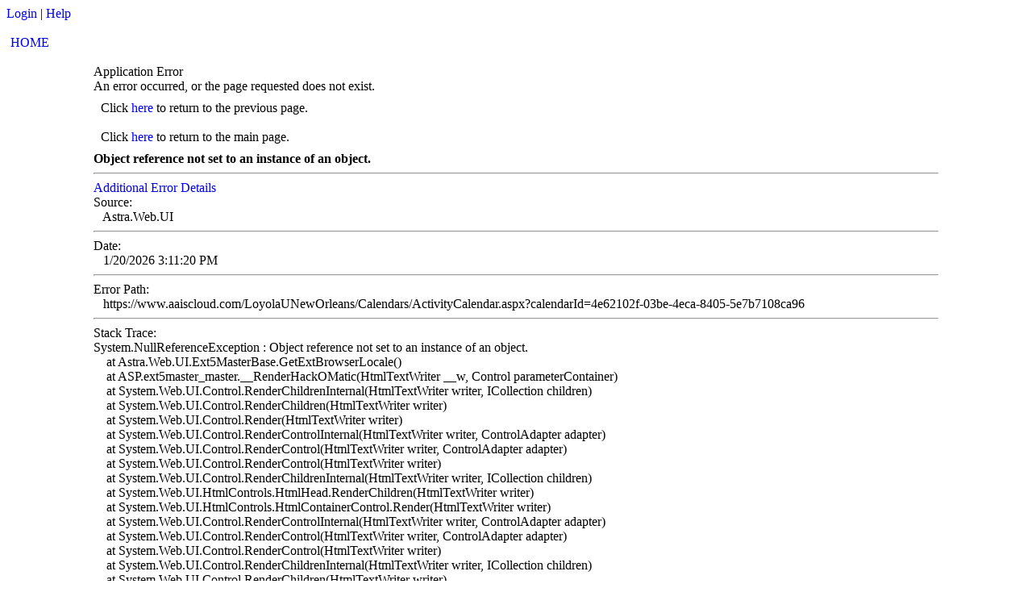

--- FILE ---
content_type: text/html; charset=utf-8
request_url: https://www.aaiscloud.com/LoyolaUNewOrleans/Calendars/ActivityCalendar.aspx?calendarId=4e62102f-03be-4eca-8405-5e7b7108ca96
body_size: 12896
content:


<!doctype html>
<html xml:lang="en" lang="en">
<head id="Ext5Master.Master_Head1"><meta name="viewport" content="width=device-width, initial-scale=1, maximum-scale=1, user-scalable=no" /><title>
	Activity Calendar
</title><link rel="SHORTCUT ICON" href="../favicon-32x32.png" type="image/x-icon" /><link rel="icon" href="../favicon-32x32.png" type="image/x-icon" />
    <style type="text/css">
    </style>

    
    

        <!--
        <link rel="stylesheet" type="text/css"
              href="/LoyolaUNewOrleans/Astra.Ext/ext/build/classic/astra-default/resources/astra-default-all.css" />
        -->

        <!--
        -->
        <link rel="stylesheet" type="text/css"
              href="/LoyolaUNewOrleans/Astra.Ext/build/development/AstraApp/classic/resources/AstraApp-all.css?v=8.9.2.16" />

        <link rel="stylesheet" type="text/css"
              href="/LoyolaUNewOrleans/Astra.Ext/AstraApp/resources/fontastra/FontAstra.css?=v8.9.2.16" />
        <link rel="stylesheet" type="text/css"
              href="/LoyolaUNewOrleans/Astra.Ext/build/development/AstraApp/resources/fontawesome/css/font-awesome.min.css" />

        <link rel="stylesheet" type="text/css"
              href="/LoyolaUNewOrleans/Astra.Ext/ext/build/packages/charts/classic/classic/resources/charts-all.css?v=8.9.2.16" />
        
        <link rel="stylesheet" type="text/css"
              href="/LoyolaUNewOrleans/Astra.Ext/build/development/AstraApp/resources/AstraAppCustom.css?v=8.9.2.16" />


        <script type="text/javascript">
            var initGuidGen = {
  "random": 186715212957235,
  "timestamp": 139882362806732022
};
            var isGuestUser = true;
            var isSsoUser = false;
            var isSsoEnabled = true;
            var currentPersonId = "c0873cf5-4872-4b91-b87a-2345137126da";
            var currentUserId = "15d54224-9593-44f5-8cf9-da49a0be2733"; 
            var currentUsername = "guest";
            var currentUserFullName = "User, System";
            var currentUserFirstName = "System";
            var currentUserLastName = "User";
            var currentInstitutionId = "697b23e3-e83b-4543-8a0e-1d8c538867ee";
            var currentUserEmail = "noreply@loyno.edu";
            var disableSaveExtJSPageState = false;
            var helpData = {"PageKey":".Calendars.ActivityCalendar.aspx","Mappings":{}};
            var appVersion = "8.9.2.16";
            var userId = "Guest";
            var entityTypeSisKeyMap = [];
            var serverLocale = "en-US";
            var astraSiteMap =  [{"name":"Home","nodeType":"top","url":"/LoyolaUNewOrleans/default.aspx","description":"","fa_icon":"icon-astra astraHomeIcon","childNodes":[{"nodeType":"column","column":"0","childNodes":[{"name":"","nodeType":"group","url":"","description":"","fa_icon":null,"target":null,"childNodes":[{"name":"Homepage","nodeType":"nav","url":"/LoyolaUNewOrleans/default.aspx?home","description":"","fa_icon":null,"target":null,"childNodes":[]}]},{"name":"Recents","nodeType":"group","url":"","description":"","fa_icon":null,"target":null,"childNodes":[{"name":"Calendar","nodeType":"nav","url":"~/Calendars/ActivityCalendar.aspx?calendarId=4e62102f-03be-4eca-8405-5e7b7108ca96%27","description":"","fa_icon":null,"target":null,"childNodes":[]},{"name":"Calendar","nodeType":"nav","url":"~/Calendars/ActivityCalendar.aspx?calendarId=4e62102f-03be-4eca-8405-5e7b7108ca96'123","description":"","fa_icon":null,"target":null,"childNodes":[]},{"name":"Calendar","nodeType":"nav","url":"~/Calendars/ActivityCalendar.aspx","description":"","fa_icon":null,"target":null,"childNodes":[]},{"name":"Scheduling Grid","nodeType":"nav","url":"~/Calendars/DailyGridCalendar.aspx","description":"","fa_icon":null,"target":null,"childNodes":[]},{"name":"Sections","nodeType":"nav","url":"~/academics/sectionlist.aspx","description":"","fa_icon":null,"target":null,"childNodes":[]},{"name":"Calendar","nodeType":"nav","url":"~/Calendars/ActivityCalendar.aspx?calendarId=4e62102f-03be-4eca-8405-5e7b7108ca96%27nvOpzp;%20AND%201=1%20OR%20(%3C%27%22%3EiKO)),","description":"","fa_icon":null,"target":null,"childNodes":[]},{"name":"Room: MO 601 - Classroom Pool - Seminar Set Up","nodeType":"nav","url":"~/resources/RoomForm.aspx?id=179fc5e2-056e-4b97-bdd7-f57eb4b16d6b","description":"","fa_icon":null,"target":null,"childNodes":[]},{"name":"Rooms","nodeType":"nav","url":"~/resources/RoomList.aspx","description":"","fa_icon":null,"target":null,"childNodes":[]},{"name":"Section: DSGN M476 051","nodeType":"nav","url":"~/academics/SectionForm.aspx?id=18ccfcb2-3529-4db2-a7b1-c7e42dc97c83","description":"","fa_icon":null,"target":null,"childNodes":[]},{"name":"Event: College of Law Room Request","nodeType":"nav","url":"~/events/EventReqForm.aspx?id=3208a5e7-e565-406c-ade4-3cc84c0b2010","description":"","fa_icon":null,"target":null,"childNodes":[]}]}]}]}];
            var notifyBeforeRedirect = true;
            var astraClassicNav = false;
            var astraLang =
            {
                isLangTranslationMode: "",
                pageName: "ActivityCalendar",
                browserLocaleCode: "
<!DOCTYPE html PUBLIC "-//W3C//DTD XHTML 1.0 Transitional//EN" "http://www.w3.org/TR/xhtml1/DTD/xhtml1-transitional.dtd">
<html xmlns="http://www.w3.org/1999/xhtml" xml:lang="en" lang="en">
<head><title>
	Astra Schedule - Error Occurred
</title><meta http-equiv="X-UA-Compatible" content="IE=EmulateIE7" /><link rel="SHORTCUT ICON" href="../favicon-32x32.png" type="image/x-icon" /><link rel="icon" href="../favicon-32x32.png" type="image/x-icon" /><link href="../App_Themes/Default/AstraStyleLibrary/ie7specific.css" type="text/css" rel="stylesheet" /><link href="../App_Themes/Default/AstraStyleLibrary/ig_calendarview.css" type="text/css" rel="stylesheet" /><link href="../App_Themes/Default/AstraStyleLibrary/ig_dayview.css" type="text/css" rel="stylesheet" /><link href="../App_Themes/Default/AstraStyleLibrary/ig_grid.css" type="text/css" rel="stylesheet" /><link href="../App_Themes/Default/AstraStyleLibrary/ig_monthview.css" type="text/css" rel="stylesheet" /><link href="../App_Themes/Default/AstraStyleLibrary/ig_shared.css" type="text/css" rel="stylesheet" /><link href="../App_Themes/Default/AstraStyleLibrary/ig_weekview.css" type="text/css" rel="stylesheet" /><link href="../App_Themes/Default/base.css" type="text/css" rel="stylesheet" /><link href="../App_Themes/Default/hover.css" type="text/css" rel="stylesheet" /><link href="../App_Themes/Default/ResourceSelectionGrid.css" type="text/css" rel="stylesheet" /><link href="../App_Themes/Default/zcustom/zcustom.css" type="text/css" rel="stylesheet" /></head>

<body onload="SaveRequestUrl()">
<script type="text/javascript">

/*** ToolTip ***/
/*
function rollon() {
  if (window.event.srcElement.className != "ToolTip" || window.event.srcElement.className != "trunctext" || window.event.srcElement.className != "ToolTippable") {
    //cleanup ToolTips
    
    var allTips = getElementsByClassName(document,"*","ToolTip");
    
    for(var i=0;i<allTips.length;i++){
        allTips[i].style.display="none";
    }
  }
}
*/
var OpenTips = new Array();
var MainFooterId = "MainMaster_MainFooter";

function PopToolTip(theTextID,theTipID){
    for(var i=0;i<OpenTips.length;i++){
        OpenTips.pop().style.display="none";
    }
    
    var theTip = document.getElementById(theTipID);
    var theText = document.getElementById(theTextID);
    
    
    theTip.innerHTML=theText.innerHTML;
    
    theTip.style.display="block";
    OpenTips.push(theTip);
}

function ToggleToolTip(theTextID,theTipID,theElem){
    
    var theTip = document.getElementById(theTipID);
    var theText = document.getElementById(theTextID);
    
    theTip.innerHTML=theText.innerHTML;

    if (theTip.style.display=="none" || theTip.style.display=="")
    {
        theTip.style.display="block";
    }
    else
    {
        theTip.style.display="none";
    }
   
    OpenTips.push(theTip);

    theTip.style.top = (theElem.style.top + 15) + "px";
}

function CloseToolTip(theTextID,theTipID){
    for(var i=0;i<OpenTips.length;i++){
        OpenTips.pop().style.display="none";
    }
}

var requestUrl = "";

function SaveRequestUrl()
{
    if ( document.forms.length > 0 ) 
        requestUrl = document.forms[0].action;
}


function getElementsByClassName(searchClass,node,tag) {
    var classElements = new Array();
    if ( node == null )
        node = document;
    if ( tag == null )
        tag = '*';
    var els = node.getElementsByTagName(tag);
    var elsLen = els.length;
    var pattern = new RegExp("(^|\\s)"+searchClass+"(\\s|$)");
    for (i = 0, j = 0; i < elsLen; i++) {
        if ( pattern.test(els[i].className) ) {
	        classElements[j] = els[i];
	        j++;
        }
    }
    return classElements;
}
function getFirstElementByClassName(searchClass,node,tag) {
    var classElements = new Array();
    if ( node == null )
        node = document;
    if ( tag == null )
        tag = '*';
    var els = node.getElementsByTagName(tag);
    var elsLen = els.length;
    var pattern = new RegExp("(^|\\s)"+searchClass+"(\\s|$)");
    for (i = 0, j = 0; i < elsLen; i++) {
        if ( pattern.test(els[i].className) ) {
	        return els[i];
        }
    }
    return null;
}
</script>    
<form name="aspnetForm" method="post" action="../customError.aspx" id="aspnetForm">
<div>
<input type="hidden" name="__EVENTTARGET" id="__EVENTTARGET" value="" />
<input type="hidden" name="__EVENTARGUMENT" id="__EVENTARGUMENT" value="" />
<input type="hidden" name="__VIEWSTATE" id="__VIEWSTATE" value="B+8kfz86kJL3TSAHXDZo1BktZ1nr/sJ/1Y0bMttOYhcP6JoXxU5CZv/MumVJupflL9WNRhSoas1TEeKoH3uxHoPbgZfB9R2l7emViaKpaGD3Tf33TC7+lLxOgpcYsM/MunYjNdhu2OYXRA67aCygYkIGmwyWXBR1mxBVOiCf7b/C6FoLclbvlJWGacdDkKoHFNXYFNWv+5F43s3in8CW036ijO9gudsQ4sLvXeJYn0b7kz2PlyHAIiqPTI3gtGebr94NO0yjdR7mJAAlWSibHBbyLXWaA6d4iPRO0tQ37V1iduQ1UiiZ0kg2cf2LLLH6+yoe2/+QtTuH7tPWb4pfTwrW9JG2SLRCFZQBqjlPbe9z6/PVhxYww+a9V0867GSDhaQIVVpnp0KgG02gzzpvFXtrXZGMHdJbMq80f804XSNjKKfaeXq2Kuls3le3cPkKfOEZU1mVchs9pemkPIrQf8G/KULOuhQCeACJnp5SDW8dAN3P5inKlSSIHGV44KLPm0Dm841r/Uoh1Ac1bT18OqEb42HdQIUT5M5UdlHERmjEC9IfBEBaCxXr8xbWcmBtHJDN/A1T1cYT8Pyj2QKNPo/coVPVokADn7PVPc1TL5lRmOftFrwpTRZa5aUbfdogjlCqCva9pKG1MT9lfgupR9hTkJb8e5OLjOQFWmrjdtJ++f9sxorAZocmNuypVfBbevotVI9a3paRfhf0KI18bQ7aN9BUF0IO7ViCsLbM+5WS0+ns0zHuQE+mRWH7iBKyufWqjJBYsZEiJ0lU1JQN9+1//jcmtPwJbBkeNrmGYJLCn2FF+57IHsFKU2b0qT25cNR8x4sBB70KdJ+W5oUEbtQpKP4dQk28CUIB/gNB/h6lAzfSYjqXuk549XtT2X2qklm/vxsZMASJxhFIpFEcw1G2fx+37pVHHTsmYsPwsOC4M1wrN68Fik5JznsilnPHIMgsYi4NnyqPu0oGZGtkxbnfWpHOgyiE6LkevmPD4s+9RbH9JUJJWuWeThdmRWirapMcM0lXFW4G/UpZrL+lpCeHmwnBRN3bU0ggsD77x29KOrPzf9sHOUxgRDZayWxSiDEg6UqnReOdExBug5d5ZZ7+xOMTSxGeSGqmZCDKKogVb87B8yRhxZm/qqJD2HHcq0PY0r57o7PFPGU57ZXGTdFUlaGclJPsnRr8ZvTx/vqTM3O+O5NG0iAbQDFbwMZr/0tac775FsqX6xE4nYktFpX8vm8Sr2qTKWaRoRNEM9FdWr4vJ/vBGXIPt39GmW2CXO3VVKCH1HK0F+v2Io/ieNEa8ppjVvLZJh+cvmDbY8N2BqI0TUG1k/uTB+XSWaQwiKEy2nv08Pr8RpIxhWUJNV0gBumu0lgPGuYpL8GMr3dmTTKavEOT9aigAtdd4FYWTvNHwJb84lLolhp1AG6Z3y62T4XpmDHAwu2t4PULHMkjs8c1C5r60pZ3nUAFYMpCP4spOGAip/jJYuwOFfaU6X19lrjun6H1hrH9LLbXHt6lEzHVXyLXPPW8HyzAZyFMET8tHsM9zalnFKkBPmbFfM33Q62r+HhgBFSu1KSMlNwPrfFy3O+EFxWz/nkFLgSYGj6bxCLImRR85HwpxNnzH5/5wmjJqMycfLseCY+YcsATkkWS8KI94Ba7+kYOCU9+S5Rr/RCRUVOUSzpKqj5gV5inW7BIoJ5TUsmHQVh7SOY/VrRWWwkpEOXPNlbHysXeqe/IVmBfiZX+vD5tvDYeycRUibYgvncA7tolKsSlUMD4iFITknP4fg+/JVnnyuWFI3EO6dvPV+SBDKNUBaFSgrUasF4otxF+PzwnNj1dKYMHJ0ctaJaSKKtxG1/YZQnUTlFSTwBmxDWVXU6YSj8/oDvtw0zsmcrdObN7Z/3Y/lOddcWwbFarhg7bPub4kK8yhTJqSYF/jeoYVDV/+z9s+mPM/NwvBK7KezetwpYFn04/6QeTDD5Kh9WUsWvqPXwW8Tnf16o+FglNoMxn3x3ZaV1+csWCdT6tHeHUWiZrO343A/hSTK4BMmMnptBlE85o4ifCW1+miDlI3lKrDBZ4ZZM7Io88zeJ706kecfJlcggKkAjD97uYxuLoRLyOnPrNHASmRTu8FGVe0rUnIO0he0HmiqeUcg6KAOhYKwRuDSTOQMWvS1C/gHKZSqjHW9cA2LrHLuMYYoAMIVR/7E7SH5sJCvHLVNzUGEAwXkso1Smr0TSf5cxA47Qlm1qV2Own9s3QHnSqDtZ2fMArRezy9Ynwhx6apl3AkDPSknJg7qSYTODvqgbYkYH9uTH/lSFN8V534Tf5koCmTG4wmsMg1zouHBat+6up4q7UERkGrGlkiOJfIgKQxOjNRsPH+5eH3HiwCU2LvtMb9+p8R6kDVStt7CyU8U7ZoCw0MViGVNy5lInzfVjwtV4kgsW0opxylUnnWTUVj2SQvrb0UT4YgzXuDsEITmFA4/pEEF7XetFrBAgdBh9J9XMvmPtBFGoaYdFip5b+VJ5hYdafgGDovBIvivx1eWOMGOlusqmwZWoPBK9uMtp+YO/r6uCdVRU6Ooz5Zr5TbGkf6KVkJqMW17OPlcqr/nOTt/VImRukNMmFaGYJW1X+RkanwlLLVK+GffOlXlUtK51kpv0QdaKGpyW8g2p14Nee+RMsy7dZjd9+yaInPMNLulo0eibEs8Tef7HEZtYAKVRCgxRn/H+1wCaYByLWGswF6yNKMDPet3V24ZHi8ghUlEa9BeQwSo6VTda1FKCo3XiEQQVmIXFON/pOG4r28SN+zuGXp0kK2qprSHS3SorsYuSlVrCm2gO4gJ5pZztu2kGXT8UaChysDF7bcELQnqubTUeYdMpKArX60/syp+jyXU6DNy0UDTqyIXhUFwJf778zMiaO2ljLorzLInv4jEn7+D08OU+HD4O4huBYgInq5CCHfvvqaOnIHmQBERzaGYGmwBby7+CAZ5owHW481MZsuSuLe/l+c/omFBIDHDdVOTk8rXh0tSJIoMFMr3ucnE7prEtwy478bWVUuBHMOmGe6PGeT/Omc+ritFyeTgBM4Qvra19x6/+1kmjEVo4Lfu5+Q4whO4PjdrtajZUU/PBdTreN+3peL3xEHW5QNVe/tcdVBDnNRg85qSBDvod0oOyhjTegI2RIKIh/MS/lRmf47TxZyDwxw6JIn1oIT++2tsFbT/s6JKaCwJlnHNuA0ifuqy1T+B3cOGERhPxqVu/ShUNxvzwpY5tkaQ6Kq992/1xi70TkyQ7fO2yh9evsnkuj1jMyNizhOmijhfaaUmP+G9OcQXP0DhaabMeVHwX9ImP02pvRyAeqdoIiLtZBrcdhMUJtAdO3A17JyD4YBJdY8sadEQUw3vI+PtlTDn6Y1UOXS8zbUWlOjhG0thr6OKaJziWjjKdC+kIc5iQ/iTYOg/kS3TdsOs1jVjIlmPSVjemaI+4MQa46FVv+9s9+ezKqlZJGT3kPK9Cel6GRjMz+5cvJ/OwF0U0vHqfd6A99jEMS1Zfz775pnbajC36VG7i7eK5VaKtDXoVGZxY1bYClbzRJOVDY9+hXdgH+a/JxLaRuoy+aKY76rF/7qsUGHrvMhNbXh9P2JHRDHagy5aJP70lBcqA+uBaKkkNw8KVlWcpzmAkKDnPje1WWHXEs76Ax+0zSvZQlIKkztsk6JAbPQQjHE7TFFXGekhn07T5uDNQmc1A0l4CxrENBrE6lQVApiJDxUnqpEvmKggnNU4y6fosSstF/UpKEgsOnoCxLYAj+yOnKVFcoqim8GcZ/lKslOS4+YrjjHDeOfTYsq+PR/I5kMPdvdNIy3qVneSRsFuzw2csmyMQdPlkcMPdrgdeDCPrLUmZ6PzXylKcE66pll6zwpwVhTUD8gkx4bupVK9m5y/JOBvYknTugAPynhXlkvhlC9sarqMajPQ7wrPFOMvqYeUNU+Kghox7sw9Di/nFArs5ZR+mmDx+uQhejc4wl713ZUrAhBW0fCs9URBCposKLe6qtM7HYURX4rec+uOUUbJmHnlaK3ziKfMjizCBOaJRYu8qbwlpIKX5l9chSqHwGpNBd2OEH658fy1F/P08+iU4dyrl2mtCV05//IiwXn5LwMZ6pbtUh4nkylcBJN4lwSgwGMzv3G6YzOdAUqyTtV29S8RuDfGgiW2lHOVuBv51BZR57Nwh7AkLnJ5aXtTDuU+iGdMJIW6sXbBNUpT1V5ZdJZ/W43OPJaA/kzea59QgAwnKHW8aQb7b5oak9fFMZ3OQiamIZCviwHDaLzq0/8v9Fk4PHmZJg4uamf/DsEMVu/ZV1PCR4dRaWqYAerhuaFdQx0CnWvETbSm+IE7m/x/b9qt35H6v5OVG5NMeQrfIoHzkh2uZ8/ldSuk2q0esKFQAF6uBzE6VMa4TcaKqdDVOuXZZpeR6QUw+Lc1VFHtzoBbmWdDpKMW7E7QtLv/etv+bv0PtNfN8QPtzqa4Na7M01pelG/XR2fBNEs8vzI0Yg+6hdD8HxIg8FiJDBZBTAq07uxQZfcvMqIZ7PNLptdViFRVbx/uOauNvu4FD/+WFTUgDWOrjYSLdY3JMiiXdyXFnVbo4MxcUgIoJjOCf9HGPvEAAQyWO0YsI7JqYCzLmsizp2SLzZOj/42tFvsp8kw3VG+3z/73Ml5GU3TB+kIaAEpXqOV3EulZqLRU1yaJ6iZmjk4ahQ5RqD4qe6Lh6eIlct5YXd6aGKhQcg4kF8LZxcw+1gYXNUrs+WDL1hoQF5rlgwcbZdD0nXwJQssXAEYlvRysVb9NrS5h1zH6I/O1R87Cq4c7sq0iCt6/1CVMydsi9w5GojVO/n01MfrKjYylqRsBRZaSWo89juy2Ny6fA553X8zaNSYnnmyyY639tN73avH3n3eZPO0WFGiadBZVEc3jH4ECkoqaZhZ+ikqwG48TBEPJOaqu1S+vVVRimoapyZNCEikfYlV6u4rFhprdvkO7qKjchmPAn9bTHxpZ1EpVpSDYooMtmf7XM5y/iQn26DaeWLpeF6VKv/DYMOCL1R0g+ewStG9UZP3gqyR93h+bf17DB4n9grW9YNpaybJWX3vNglmfdcXc/G2azJ89vWZIg3M8soF2gpz+g6vEziKRg74R7omKUYtZVIK9H+c6gyCRa1MvDBZWNZfeDyZVCtTs0UQ0RQTZvv1/PNviOo7x2YgyAZVBX8oHzjQLPZym7YwzTwjz4i+x3SSw+Fps1rP89XGpJaDjbLJyzDX1yKq0jk0eYtf5pNAG+R74PYvbilgkpj6YzHfE/zVJVbCXd7aGPbZASmtdeHHfuelC5uSkNQP/+lCQ==" />
</div>

<script type="text/javascript">
//<![CDATA[
var theForm = document.forms['aspnetForm'];
if (!theForm) {
    theForm = document.aspnetForm;
}
function __doPostBack(eventTarget, eventArgument) {
    if (!theForm.onsubmit || (theForm.onsubmit() != false)) {
        theForm.__EVENTTARGET.value = eventTarget;
        theForm.__EVENTARGUMENT.value = eventArgument;
        theForm.submit();
    }
}
//]]>
</script>


<script src="/LoyolaUNewOrleans/WebResource.axd?d=5s72aLr_H0XnJIpM3b6OfHQtsDw1yJaSJtqyphfLpjDI0OnqcBBjx0CiYyzpwvUumIppbw1-h-LDVlTgEo5wNE1dxL01&amp;t=638901361900000000" type="text/javascript"></script>


<script src="/LoyolaUNewOrleans/ScriptResource.axd?d=OEfhQ7vK0A4yrSlG5dEpYK-99lOtIy8OsCP4oNGSb7AAz10q3UITMjG-28_jzyZMVFYX7dxBYN4FqL_cgauWD7GKQkLRt79mjiIFGsd4s7rIIS7_UZ5jDpq5_dImGFXCcGRYCRnOklbJiXjztxlmalf1w7H8AcI5cVoog4t9kfwY64rd0&amp;t=5c0e0825" type="text/javascript"></script>
<script type="text/javascript">
//<![CDATA[
if (typeof(Sys) === 'undefined') throw new Error('ASP.NET Ajax client-side framework failed to load.');
//]]>
</script>

<script src="/LoyolaUNewOrleans/ScriptResource.axd?d=dJ2mgtJXBWTGWP_-7yphXAvbG10ZB1KipR_xLG7dGEi2qla393uPaI6NCfmANKmDgPiZzaqL5Rp-chkofpn2Zjy-vVk5UPKT774p7t7G8q0XeQsSTHsEsVbRUtjOhEJe_RPM4QTs4_4cHxXwtooTsdIhFmmVEZT2a3iFM_zgZAZX4AnypdQ9_b4XeMaSvmDpzz2p0Q2&amp;t=5c0e0825" type="text/javascript"></script>
<script src="../javascript/func.js" type="text/javascript"></script>
<script src="../javascript/FixPostBackAction.js" type="text/javascript"></script>
<div>

	<input type="hidden" name="__VIEWSTATEGENERATOR" id="__VIEWSTATEGENERATOR" value="50D01468" />
	<input type="hidden" name="__SCROLLPOSITIONX" id="__SCROLLPOSITIONX" value="0" />
	<input type="hidden" name="__SCROLLPOSITIONY" id="__SCROLLPOSITIONY" value="0" />
	<input type="hidden" name="__VIEWSTATEENCRYPTED" id="__VIEWSTATEENCRYPTED" value="" />
</div>
    <div class="Main" id="MainContent">
        <table border="0" cellpadding="0" cellspacing="0" width="100%">
             
            <tr>
                <td valign="top" colspan="2" class="Header">
                    <div id="MainMaster_MainHeader">
                    <div class="Utilities">
                        <div id="Messages">
                            <a id="MainMaster_MainLoginStatus" href="javascript:__doPostBack(&#39;MainMaster$MainLoginStatus$ctl02&#39;,&#39;&#39;)">Login</a> <span class="break"> |</span> 
                             
                            <span id="MainMaster_MasterHelpLink" TargetId="_top"><a id="MainMaster_MasterHelpLink_.customError.aspx" class="HelpText" onClick="helpwin = window.open(&#39;&#39;,&#39;WWHFrame&#39;,&#39;location=1,resizable=yes&#39;); helpwin.focus(); helpwin.location=&#39;http://www.aais.com/Help/89/index.html?&#39;; return false;" href="http://www.aais.com/Help/89/index.html?" target="WWHFrame">Help</a></span>
                        </div>
                    </div>
                    <div class="Branding">
                        <a id="MainMaster_LogoImage" href="../"><img class="ApplicationLogo" src="../App_Themes/Default/images/trans.gif" alt="Astra Schedule" style="border-width:0px;" /></a>
                    </div>
                    <div class="TopNav">
                        
<div class="TabNavigation">
    <img id="MainMaster_MainTabNavigationControl_ImageFirst" class="TabPassiveLeftEnd" src="../Images/trans.gif" style="border-width:0px;" />    
    <span id="MainMaster_MainTabNavigationControl_TabNavList"><span>
            <a id="MainMaster_MainTabNavigationControl_TabNavList_ctl05_TabNavHyperLink" href="/LoyolaUNewOrleans/default.aspx">HOME</a>
            <img id="MainMaster_MainTabNavigationControl_TabNavList_ctl05_TabNavSeperatorImage" class="TabPassiveRightEndSelected" src="../App_Themes/Default/images/trans.gif" style="border-width:0px;" />
        </span></span>    
    
</div>
<div id="MainMaster_MainTabNavigationControl_SubTabNavigation" class="SubTabNavigation">
    
       
    <div id="DashboardRefresh" style="float:right;">
    </div>

    <div id="MainMaster_MainTabNavigationControl_LinkBack">
    </div>
</div>
            
                    </div>
                    </div>
                </td>
            </tr>
             
            <tr class="Content">
                <td id="MainMaster_LeftNavTD" valign="top" class="LeftNav" style="display:none;">
                    <script type="text/javascript">
//<![CDATA[
Sys.WebForms.PageRequestManager._initialize('MainMaster$GlobalScriptManager', 'aspnetForm', [], [], [], 180, 'MainMaster');
//]]>
</script>

                    
                        
                    
                </td>

                <td valign="top" width="100%" class="InnerContent">
                    
                    
    

      


    <div class="SplashGuide" >
    <table class="HeaderGraphic" width="100%" cellpadding="0" cellspacing="0" border="0">
        <tr class="SplashGuideHeadRow" >
            <td colspan="2">&nbsp;</td>
        </tr>
        <tr>
            <td valign="top" style="padding-left:8px;padding-right:8px;">
            
            
                <table class="SplashSubList" width="100%" cellpadding="0" cellspacing="0">
                    <tr class="SplashMainItem">
                        <td valign="top" width="100" align="center">
                           &nbsp;
                        </td>
                        <td valign="top" class="SplashItemBody">
                            <div class="HeaderText">Application Error</div>
                            <div class="IntroText">
                                An error occurred, or the page requested does not exist.
                            </div>
                        
                            <div id="MainMaster_MainContentPlaceHolder_ReturnLinkPanel" style="padding:9px;">
	
                                Click <a id="MainMaster_MainContentPlaceHolder_ReturnLink" href="https://www.aaiscloud.com/LoyolaUNewOrleans/Calendars/ActivityCalendar.aspx?calendarId=4e62102f-03be-4eca-8405-5e7b7108ca96">here</a> to return to the previous page.
                           
</div>
                            <div id="Panel1" style="padding:9px;">
                                Click <a id="MainMaster_MainContentPlaceHolder_PortalLink" href="/LoyolaUNewOrleans/Default.aspx">here</a> to return to the main page.
                            </div>
                                
                        </td>
                    </tr>
                    
                    
                    <tr class="SplashMainItem">
                        <td valign="top" width="100" align="center">
                           &nbsp;
                        </td>
                        <td valign="top" class="SplashItemBody" style="padding-right:100px;" nowrap>
                            <b><span id="MainMaster_MainContentPlaceHolder_tbMessage">Object reference not set to an instance of an object.</span></b>
                            <hr />
                            
                            <div class="FormController">
                            <div id="MainMaster_MainContentPlaceHolder_ExceptionGroup_formGroup" class="FormGroup Collapsed">
	<div id="MainMaster_MainContentPlaceHolder_ExceptionGroup_formGroupHeader" class="Legend" onclick="javascript:var targ;
    var e = event;
	if (!e) e = window.event;
	if (e.target) targ = e.target;
	else if (e.srcElement) targ = e.srcElement;
	if (targ.nodeType == 3) // defeat Safari bug
		targ = targ.parentNode;
    if (targ == this)
        ExpandCollapse(document.getElementById(&#39;MainMaster_MainContentPlaceHolder_ExceptionGroup_formGroup&#39;));"><a title="Additional Error Details" class="Title" name="ExceptionGroup" href="javascript:ExpandCollapse(document.getElementById(&#39;MainMaster_MainContentPlaceHolder_ExceptionGroup_formGroup&#39;));">Additional Error Details</a><a title="Additional Error Details" class="FormGroupHeaderImage" onclick="javascript:ExpandCollapse(document.getElementById(&#39;MainMaster_MainContentPlaceHolder_ExceptionGroup_formGroup&#39;));"></a><span></span></div><div id="MainMaster_MainContentPlaceHolder_ExceptionGroup_ContainerDiv" class="FormGroupItems">
                                Source:<br />
                                &nbsp;&nbsp;&nbsp;<span id="MainMaster_MainContentPlaceHolder_ExceptionGroup_tbSource">Astra.Web.UI</span>
                                <hr />
                                Date:<br />
                                &nbsp;&nbsp;&nbsp;<span id="MainMaster_MainContentPlaceHolder_ExceptionGroup_tbDate">1/20/2026 3:11:20 PM</span>
                                <hr />
                                Error Path:<br />
                                &nbsp;&nbsp;&nbsp;<span id="MainMaster_MainContentPlaceHolder_ExceptionGroup_tbErrorPath">https://www.aaiscloud.com/LoyolaUNewOrleans/Calendars/ActivityCalendar.aspx?calendarId=4e62102f-03be-4eca-8405-5e7b7108ca96</span>
                                <hr />
                                Stack Trace:<br />
                                <span id="MainMaster_MainContentPlaceHolder_ExceptionGroup_tbStackTrace">System.NullReferenceException : Object reference not set to an instance of an object.<br />&nbsp;&nbsp;&nbsp;&nbsp;at Astra.Web.UI.Ext5MasterBase.GetExtBrowserLocale()<br />&nbsp;&nbsp;&nbsp;&nbsp;at ASP.ext5master_master.__RenderHackOMatic(HtmlTextWriter __w, Control parameterContainer)<br />&nbsp;&nbsp;&nbsp;&nbsp;at System.Web.UI.Control.RenderChildrenInternal(HtmlTextWriter writer, ICollection children)<br />&nbsp;&nbsp;&nbsp;&nbsp;at System.Web.UI.Control.RenderChildren(HtmlTextWriter writer)<br />&nbsp;&nbsp;&nbsp;&nbsp;at System.Web.UI.Control.Render(HtmlTextWriter writer)<br />&nbsp;&nbsp;&nbsp;&nbsp;at System.Web.UI.Control.RenderControlInternal(HtmlTextWriter writer, ControlAdapter adapter)<br />&nbsp;&nbsp;&nbsp;&nbsp;at System.Web.UI.Control.RenderControl(HtmlTextWriter writer, ControlAdapter adapter)<br />&nbsp;&nbsp;&nbsp;&nbsp;at System.Web.UI.Control.RenderControl(HtmlTextWriter writer)<br />&nbsp;&nbsp;&nbsp;&nbsp;at System.Web.UI.Control.RenderChildrenInternal(HtmlTextWriter writer, ICollection children)<br />&nbsp;&nbsp;&nbsp;&nbsp;at System.Web.UI.HtmlControls.HtmlHead.RenderChildren(HtmlTextWriter writer)<br />&nbsp;&nbsp;&nbsp;&nbsp;at System.Web.UI.HtmlControls.HtmlContainerControl.Render(HtmlTextWriter writer)<br />&nbsp;&nbsp;&nbsp;&nbsp;at System.Web.UI.Control.RenderControlInternal(HtmlTextWriter writer, ControlAdapter adapter)<br />&nbsp;&nbsp;&nbsp;&nbsp;at System.Web.UI.Control.RenderControl(HtmlTextWriter writer, ControlAdapter adapter)<br />&nbsp;&nbsp;&nbsp;&nbsp;at System.Web.UI.Control.RenderControl(HtmlTextWriter writer)<br />&nbsp;&nbsp;&nbsp;&nbsp;at System.Web.UI.Control.RenderChildrenInternal(HtmlTextWriter writer, ICollection children)<br />&nbsp;&nbsp;&nbsp;&nbsp;at System.Web.UI.Control.RenderChildren(HtmlTextWriter writer)<br />&nbsp;&nbsp;&nbsp;&nbsp;at System.Web.UI.Control.Render(HtmlTextWriter writer)<br />&nbsp;&nbsp;&nbsp;&nbsp;at System.Web.UI.Control.RenderControlInternal(HtmlTextWriter writer, ControlAdapter adapter)<br />&nbsp;&nbsp;&nbsp;&nbsp;at System.Web.UI.Control.RenderControl(HtmlTextWriter writer, ControlAdapter adapter)<br />&nbsp;&nbsp;&nbsp;&nbsp;at System.Web.UI.Control.RenderControl(HtmlTextWriter writer)<br />&nbsp;&nbsp;&nbsp;&nbsp;at System.Web.UI.Control.RenderChildrenInternal(HtmlTextWriter writer, ICollection children)<br />&nbsp;&nbsp;&nbsp;&nbsp;at System.Web.UI.Control.RenderChildren(HtmlTextWriter writer)<br />&nbsp;&nbsp;&nbsp;&nbsp;at ControllerBase.Render(HtmlTextWriter writer)<br />&nbsp;&nbsp;&nbsp;&nbsp;at System.Web.UI.Control.RenderControlInternal(HtmlTextWriter writer, ControlAdapter adapter)<br />&nbsp;&nbsp;&nbsp;&nbsp;at System.Web.UI.Control.RenderControl(HtmlTextWriter writer, ControlAdapter adapter)<br />&nbsp;&nbsp;&nbsp;&nbsp;at System.Web.UI.Control.RenderControl(HtmlTextWriter writer)<br />&nbsp;&nbsp;&nbsp;&nbsp;at System.Web.UI.Page.ProcessRequestMain(Boolean includeStagesBeforeAsyncPoint, Boolean includeStagesAfterAsyncPoint)<br /></span>
                            </div>
</div>
                            </div>

                        </td>
                    </tr>
                </table>
            
                
                
            
            </td>

        </tr>
    </table>
        
</div>
    
    
    

                </td>
            </tr>
        </table>
         
        <div class="footerspacer">
        
        </div>
        <div class="AspFooterSpacer"></div> 
        <div id="MainMaster_MainFooter" class="AspFooter Footer">
            <div class="Diagnostics">
                <a id="MainMaster_AssemblyInfoLink" href="../Diagnostics/AssemblyInfo.aspx">Astra v8.9.2.16 SqlServer</a>
            </div>
            <div class="Diagnostics">
                /LoyolaUNewOrleans/customError.aspx
            </div>                      
            <div class="Branding">
                <a href="http://www.aais.com"><img id="MainMaster_Image1" class="ApplicationFooterLogo" src="../App_Themes/Default/images/trans.gif" style="border-width:0px;" /></a>
            </div>
        </div>
        
    </div>


<script type="text/javascript">
//<![CDATA[

theForm.oldSubmit = theForm.submit;
theForm.submit = WebForm_SaveScrollPositionSubmit;

theForm.oldOnSubmit = theForm.onsubmit;
theForm.onsubmit = WebForm_SaveScrollPositionOnSubmit;
//]]>
</script>
</form>
</body>
</html>


--- FILE ---
content_type: text/css
request_url: https://www.aaiscloud.com/LoyolaUNewOrleans/Astra.Ext/build/development/AstraApp/classic/resources/AstraApp-all.css?v=8.9.2.16
body_size: 568
content:
@import 'AstraApp-all_1.css';
@import 'AstraApp-all_2.css';
@import 'AstraApp-all_3.css';


--- FILE ---
content_type: text/css
request_url: https://www.aaiscloud.com/LoyolaUNewOrleans/Astra.Ext/AstraApp/resources/fontastra/FontAstra.css?=v8.9.2.16
body_size: 941
content:
@font-face {
  font-family: 'fontastra';
  src:  url('fonts/fontastra.eot?1t9mbb');
  src:  url('fonts/fontastra.eot?1t9mbb#iefix') format('embedded-opentype'),
    url('fonts/fontastra.ttf?1t9mbb') format('truetype'),
    url('fonts/fontastra.woff?1t9mbb') format('woff'),
    url('fonts/fontastra.svg?1t9mbb#icomoon') format('svg');
  font-weight: normal;
  font-style: normal;
}

[class^="icon-"], [class*=" icon-"] {
  /* use !important to prevent issues with browser extensions that change fonts */
  font-family: 'fontastra' !important;
  speak: none;
  font-style: normal;
  font-weight: normal;
  font-variant: normal;
  text-transform: none;
  line-height: 1;

  /* Better Font Rendering =========== */
  -webkit-font-smoothing: antialiased;
  -moz-osx-font-smoothing: grayscale;
}

.icon-astra:before {
  content: "\e900";
}


--- FILE ---
content_type: text/css
request_url: https://www.aaiscloud.com/LoyolaUNewOrleans/Astra.Ext/ext/build/packages/charts/classic/classic/resources/charts-all.css?v=8.9.2.16
body_size: 1393
content:
.x-surface{position:absolute}.x-surface-canvas{position:absolute}.x-draw-container{position:relative;cursor:default}.x-legend{background:#fff;outline:none}.x-legend-horizontal{overflow-x:auto;overflow-y:hidden}.x-legend-horizontal .x-legend-item{display:inline-block;border-right:1px solid #ccc;border-top:1px solid #ccc;border-bottom:1px solid #ccc}.x-legend-horizontal .x-legend-item:first-child{border-left:1px solid #ccc;border-bottom-left-radius:3px;border-top-left-radius:3px}.x-legend-horizontal .x-legend-item:last-child{border-bottom-right-radius:3px;border-top-right-radius:3px}.x-legend-horizontal.x-rtl .x-legend-item:first-child{border-right:1px solid #ccc;border-bottom-right-radius:3px;border-top-right-radius:3px}.x-legend-horizontal.x-rtl .x-legend-item:last-child{border-right:none;border-bottom-left-radius:3px;border-top-left-radius:3px}.x-legend-vertical{overflow-x:hidden;overflow-y:auto}.x-legend-vertical .x-legend-item{border-left:1px solid #ccc;border-right:1px solid #ccc;border-bottom:1px solid #ccc}.x-legend-vertical .x-legend-item:first-child{border-top:1px solid #ccc;border-top-left-radius:3px;border-top-right-radius:3px}.x-legend-vertical .x-legend-item:last-child{border-bottom-left-radius:3px;border-bottom-right-radius:3px}.x-legend-item-inactive{-ms-filter:"progid:DXImageTransform.Microsoft.Alpha(Opacity=30)";opacity:0.3}.x-legend-item{padding:0.8em 0.6em 0.8em 1.8em;color:#333;background:rgba(255, 255, 255, 0);max-width:16em;min-width:0;font-size:12px;font-family:tahoma, arial, verdana, sans-serif;line-height:12px;font-weight:normal;white-space:nowrap;overflow:hidden;text-overflow:ellipsis;position:relative}.x-rtl > * > .x-legend-item{padding:0.8em 1.8em 0.8em 1em}.x-legend-item-marker{position:absolute;width:0.8em;height:0.8em;-webkit-border-radius:0.4em;-moz-border-radius:0.4em;-ms-border-radius:0.4em;-o-border-radius:0.4em;border-radius:0.4em;-webkit-box-shadow:rgba(255, 255, 255, 0.3) 0 1px 0, rgba(0, 0, 0, 0.4) 0 1px 0 inset;-moz-box-shadow:rgba(255, 255, 255, 0.3) 0 1px 0, rgba(0, 0, 0, 0.4) 0 1px 0 inset;box-shadow:rgba(255, 255, 255, 0.3) 0 1px 0, rgba(0, 0, 0, 0.4) 0 1px 0 inset;left:0.7em;top:0.85em}.x-rtl > * > * > .x-legend-item-marker{right:0.7em}.x-legend-inner{display:table;text-align:center;padding:10px}.x-legend-horizontal .x-legend-inner{min-width:100%}.x-legend-vertical .x-legend-inner{min-height:100%}.x-legend-container{display:table-cell;vertical-align:middle;white-space:nowrap;line-height:0;background:#fff;-webkit-box-shadow:rgba(255, 255, 255, 0.6) 0 1px 1px;-moz-box-shadow:rgba(255, 255, 255, 0.6) 0 1px 1px;box-shadow:rgba(255, 255, 255, 0.6) 0 1px 1px}.x-chart-image{width:100%;height:auto}

--- FILE ---
content_type: text/css
request_url: https://www.aaiscloud.com/LoyolaUNewOrleans/Astra.Ext/build/development/AstraApp/resources/AstraAppCustom.css?v=8.9.2.16
body_size: 6078
content:
 /*This style block is for the language translation screen*/
.langShow
{
    background: yellow;
    color: black;
}

 /*
    Bug fix for bottom legend border not working properly for chart legends.
 */
 .x-panel-body-default .x-docked-bottom {
     border-width: 0;
 }

 /*
    Tweek legends to suppress borders for cleaner look without overriding the default tpl
 */
 .x-legend-inner
  {
     padding: 0px 0px 0px 0px
 }

 .x-legend-horizontal .x-legend-item:first-child, 
 .x-legend-horizontal .x-legend-item 
  {
     border: 0px 
 }

/* @TODO this is all temporary css during development, eventually this should be moved to astra-default/resources/AstraAppCustom.css */

 .excelIcon {
     background-image: url("../../../../../Theme/images/excel.gif") !important;
 }
 .tableIcon {
     background-image: url("../../../../../Theme/images/table.gif") !important;
 }

 .editRoomIcon {
     background: url(../../../../../Theme/images/default/icons/roomedit.gif) no-repeat center left !important;
     padding-right: 2px;
 }

 .deleteRoomIcon {
     background: url(../../../../../Theme/images/default/icons/roomdelete.gif) no-repeat !important;
     padding-right: 2px;
 }

 .addIcon {
     background-image: url(../../../../../Theme/images/default/icons/drop-add.gif) !important;
 }

 .acceptIcon {
     background: url('../../../../../Theme/images/default/icons/accept_dark.png') no-repeat !important;
 }

 .deleteIcon {
     background: url('../../../../../Theme/images/default/icons/delete.gif') no-repeat !important;
 }

 .editIcon {
     background: url('../../../../../Theme/images/default/icons/editicon.gif') no-repeat !important;
 }

 .editRowIcon {
     background: url('../../../../../Theme/images/default/icons/editicon.gif') no-repeat !important;
 }

 .requestinfoIcon {
    background: url(../../../../../Theme/images/default/icons/moreinformation.gif) no-repeat !important;
	padding-right:2px;
 }

 .approveIcon {
    background: url(../../../../../App_Themes/Default/images/Icons/Approve.gif) no-repeat !important;
	padding-right:2px;
}

 .declineIcon {
    background: url(../../../../../App_Themes/Default/images/Icons/Deny.gif) no-repeat !important;
	padding-right:2px; 
 }

 .viewRowIcon {
    background-image: url(../Theme/images/default/icons/searchicon.gif) !important;
 }

 .logicalNotIconBtn {
     background: url(../../../../../Theme/images/no.png) no-repeat 0 4px;
     background-color: transparent;
     border: 0 none;
 }

 .logicalNot .logicalNotIconBtn {
     background: url(../../../../../Theme/images/noHot.png) no-repeat 1px 2px;
     background-color: transparent;
     border: 0 none;
 }

 .remainingReqNeedRow
 {
     background-color: rgba(255, 186, 202, 0.21);
 }

 /* weird styling needed because the segmented button does not prevent the text-decoration or allow it to be overridden */
 tr.section-Remove > td
 {
     background-color: rgba(255, 186, 202, 0.21);
 }
 tr.section-Remove > td:not(.x-segmentedbutton-default-cell)
 {
     text-decoration: line-through;
 }

 .section-Add
 {
     background-color: rgba(51, 128, 84, 0.25);
 }

 .section-Edit
 {
     background-color: rgba(255, 255, 224, 0.64);
 }

 .addIconColor
 {
     color: #6db657 !important;
 }

 .acceptIconColor
 {
     color: #598cc2 !important;
 }

 .undoIconColor
 {
     color: #e8645c !important;
 }

/*TODO: this should all be removed when the placeholder nav bar is replaced */
/* navigation styling */

#responsive-menu-button-div
{
    float: left;
    display: none;
    background-color:#60a3dd !important;
    width: 100%;
    padding-left: 5px;
}
@media only screen and (max-width: 1074px)
{
    #responsive-menu-button-div {
        display: block;
        padding: 15px;
    }
    /* hide navigation when mobile-header is displayed */
    #navigation {
        display: none;
    }
}


/* first level of dropdown navigation */
ul.subnav
{
   list-style: none;
   background-color: #60a3dd;
   text-align: left;
   padding: 0;
   margin: 0;
   display: none;
   overflow: visible !important;
   -webkit-box-shadow: 15px 15px 15px -15px #636363 !important;
   -moz-box-shadow: 15px 15px 15px -15px #636363 !important;
   box-shadow: 15px 15px 15px -15px #636363 !important;
}
ul.subnav > li
{
    font-family: Calibri, Candara, Segoe, "Segoe UI", Optima, Arial, sans-serif;
    width: 240px;
    border-bottom: none;
    border-right: 1px solid #FFFFFF;
    height: 45px;
    line-height: 45px;
    font-size: 1.4em;
    text-align: left;
    border-bottom: none;
    overflow: visible !important;
    border-top: 2px solid #FFFFFF;
}
ul.subnav > li > a
{
    font-size: 14px !important;
    text-decoration: none !important;
    color: #FFFFFF;
    display: block;
    transition: .3s background-color;
    padding-left: 15px;
}
ul.subnav > li > a:hover
{
    color: #60a3dd;
    background-color: #FFFFFF;
}
ul.subnav > li > a.active
{
    background-color: #FFFFFF;
    color: #60a3dd;
    cursor: default;
}
ul.subnav > li:hover
{
    float: none;
}
ul.subnav > li:hover > a
{
    background-color: #60a3dd;
    border-bottom: 1px solid #FFFFFF;
}
ul.subnav > li:hover > a:hover
{
    background-color: #FFFFFF;
    color: #60a3dd;
}
/* this displays the subsubnav if present on hover */
ul.subnav > li:hover ul.subsubnav
{
  display: block;
  position: absolute;
}

/* second level of dropdown navigation */
ul.subsubnav
{
    width: 257px;
   list-style: none;
   background-color: #60a3dd;
   text-align: left;
   padding: 0;
   margin: 0;
   display: none;
   overflow: visible !important;
   -webkit-box-shadow: 15px 15px 15px -15px #636363 !important;
   -moz-box-shadow: 15px 15px 15px -15px #636363 !important;
   box-shadow: 15px 15px 15px -15px #636363 !important;
   left: 100%;
   margin-top: -45px;
   min-height: 50px;
   max-height: 400px;
   overflow-y: scroll !important;
}
ul.subsubnav > li
{
    font-family: Calibri, Candara, Segoe, "Segoe UI", Optima, Arial, sans-serif;
    width: 240px;
    border-bottom: none;
    height: 45px;
    line-height: 45px;
    font-size: 1.4em;
    text-align: left;
    border-bottom: none;
    overflow: visible !important;
    border-top: 2px solid #FFFFFF;
}
ul.subsubnav > li > a
{
    font-size: 14px !important;
    text-decoration: none !important;
    color: #FFFFFF;
    display: block;
    transition: .3s background-color;
    padding-left: 15px;
}
ul.subsubnav > li > a:hover
{
    color: #60a3dd;
    background-color: #FFFFFF;
}
ul.subsubnav > li > a.active
{
    background-color: #FFFFFF;
    color: #60a3dd;
    cursor: default;
}
ul.subsubnav > li:hover
{
    float: none;
}
ul.subsubnav > li:hover > a
{
    background-color: #60a3dd;
    border-bottom: 1px solid #FFFFFF;
}
ul.subsubnav > li:hover > a:hover
{
    background-color: #FFFFFF;
    color: #60a3dd;
}


/* navigation utilities */
.subnav-chevron
{
    float: right;
    padding: 15px 15px 15px 0px;
}

.login-button
{
    border: none !important;
    background: none !important;
}

.login-button span
{
    text-decoration: underline;
}

 /*
     AdhocScheduler styles
 */
 .mtgAvail {
 }
 .mtgAvail.disableSelect {
     color: lightgrey
 }
 .mtgBlocked {
     background-color: #DA4646;
     color:#ffffff;
 }
 .mtgPartialBlock {
     background-color: #FFCA7A;
     color:#000000;
 }
 .mtgConflict {
     background-color: #FFFF8B;
 }
 .mtgSelected {
     background-color: #8BD18B;
     color:#000000;
     font-weight:bold;
 }
 .mtgSelected.disableSelect {
     color:lightgrey;
 }

 .columnExpander {
     font-size: 14px;
     margin-right:3px;
 }

.x-action-col-glyph {
    font-size:16px;
    line-height:16px;
    color:darkgrey;
    width:18px;
    padding-right:2px;
}

.faActionLeftIcon
{
    padding-left: 5px;
}

.listPageDeleteIcon
{
    color: #e8645c !important;
    padding-right: 5px;
}

.listPageResultsIcon
{
    color: #6db657 !important;
    padding-right: 5px;
}

.listPageArtifactsIcon
{
    color: #598cc2 !important;
}

.listPageConfigurationValidationIcon
{
    color: #ffdd50 !important;
}

.listPageDeleteIcon:hover,
.listPageResultsIcon:hover,
.listPageArtifactsIcon:hover
{
    font-size: 19px;
}

.x-action-col-glyph:hover{color:darkgrey}
.x-action-col-glyph-right {float: right}

/* allow font awesome css classes with field triggers */
.x-form-trigger.fa {
    display:table-cell;
    color: lightgrey;
    background-image:none !important;
    font-size: 18px;
    width: 18px;
    padding-top:3px;

}

.x-form-trigger.fa:hover {color: darkgrey;}

/***************************
 hover-over styles
***************************/  
/* Commented Out for EXT/ASP Hybrid
.hovershadow
{
	border:none;
	width:600px;
	padding-bottom:20px;
	padding-left:10px;	
}*/

.hoverTarget
{
	margin-left:3px;
}
.hoverlink
{
	padding-right:13px;
	background:url(images/Hover/hovericon.gif) no-repeat top right;	
}
.hoverlink:hover,.hoverlink:focus
{
	background:url(images/Hover/hovericonhover.gif) no-repeat top right;	
}
.hoverwrapper
{
	margin-top:0px;
	padding-left:0px;
}
.hoverwrapperservice
{
	margin-top:0px;
	padding-left:10px;
	padding-top:7px;
}
.hoverwrapperequip
{
	margin-top:0px;
	padding-left:10px;
	padding-top:7px;
}
.hovershadowequip
{
	border:none;
	width:530;
	padding-bottom:20px;
	padding-left:5px;	
}
.hoverborder
{
	border:none;
	width:588px;
}
.hoverheader
{
	background:#fff url(images/Hover/HoverHeader.jpg) repeat-x top;
	padding:2px 4px 0px;
	color:#ffffff;
	width:560px;	
        border:1px solid #336699;
}
.hoverheader h2
{
	margin-bottom:10px;
}
.hoverheaderequip
{
	background:#336699 url(images/Hover/HoverHeader.jpg) repeat-x top;
	padding:2px 4px 0px;
	color:#ffffff;
	width:510px;
}
.hoverheaderservice
{
	background:#336699 url(images/Hover/HoverHeader.jpg) repeat-x top;
	padding:2px 4px 0px;
	color:#ffffff;
	width:510px;
}
.headercontentholder
{
	width:570px; 
	border:4px solid #369; 
	padding:5px; 
	margin: 0px; 
	background:#ffffff;	
}

.headercontentholderequip
{
	width:500px; 
	border:4px solid #369; 
	padding:5px; 
	margin: 0px; 
	background:#ffffff;	
}
.headercontentholderservice
{
	width:500px; 
	border:4px solid #369; 
	padding:5px; 
	margin: 0px; 
	background:#ffffff;
}

.hoverimage
{
	margin-left:3px;
	display:inline-block;
	height:8px;	
	width:10px;
    margin-right: 4px;
	background:url(images/Hover/hovericon.gif) no-repeat;
}

.hoverimagenopic
{
	margin:5px;
	border:2px solid #B0B9C3;
	display:inline;
}

.hoverbody 
{
	background:#fff;
    color:#444;
    border:2px solid #ececec;
    text-align:left;
    white-space:nowrap;
}

.resetwhite
{
	background:none;
	border:none;
	padding:0px;	
}

.HoverGroup
{
    background: #ffffff;
    border: none;
    padding: 0px;
    margin: 5px;
}

.HoverGroup table
{
    width:100%;
    border:1px solid #dddddd;
    color: #000000;
	margn-top:10px;
}

.HoverGroup table tr th
{
    text-align: left;
	font-weight: bold;
    padding: 4px;
    background: #eeeeee;
    border-right: 1px solid #dddddd;
    border-bottom: 1px solid #dddddd;
}
.HoverGroup table tr td
{
    background:#ffffff;
    border-bottom: 1px solid #dedede;
    padding: 3px;
}
.HoverTdFixer
{
	background:#ffffff;border-right:none;
}

.hoverpanel
{
    display: inline;
    z-index: 20000;
}

.addtooutlookIcon {
    background-image: url(../../../../../Theme/images/default/icons/addtooutlookicon.gif) !important;
}
.sendemailIcon {
    background-image: url(../../../../../Theme/images/default/icons/sendemailicon.gif) !important;
}

.badge {
    background-color: #2B547E;
    border-radius: 10px;
    line-height: 17px;
    color: #fff;
    font-weight: bold;
    font-size:11px;
    padding: 0px 7px;
    text-decoration:none;
    text-align:center; 
}

.badge2 {
	display: inline-block;
    border-radius: 10px;
    color: #fff;
    font-weight: bold;
    font-size:11px;
    padding: 0px 4px 0px 3px;
    text-align:center;
    min-width: 18px;
}

 .btn {

     display:inline;
     padding: 3px 10px 3px 10px;
     color: #606060;
 }

 a.gridActionButton
 {
     padding: 1px 0px 1px 0px;
     margin: 2px 0px 2px 0px;
 }

 a.gridActionButton  span.x-btn-inner
 {
     color: white;
 }

 a.removeActionButton,
 a.removeActionButton.x-btn-pressed
 {
     background-color: #ea736c !important;
     border-color: #ea736c;
 }

 a.undoRemoveActionButton,
 a.undoRemoveActionButton.x-btn-pressed
 {
     background-color: white !important;
     border-color: #ea736c;
 }

 a.undoRemoveActionButton  span.x-btn-inner
 {
     color: #ea736c !important;
 }

 a.acceptActionButton,
 a.acceptActionButton.x-btn-pressed
 {
     background-color: #537dc9 !important;
     border-color: #537dc9 ;
 }

 a.undoActionButton,
 a.undoActionButton.x-btn-pressed
 {
     background-color: white !important;
     border-color: #537dc9 ;
 }

 a.undoActionButton span.x-btn-inner
 {
     color: #537dc9 !important;
 }

 a.acceptTopActionButton,
 a.acceptTopActionButton.x-btn-pressed
 {
     background-color: #ffc000 !important;
     border-color: #ffc000;
 }

 a.undoTopActionButton,
 a.undoTopActionButton.x-btn-pressed
 {
     background-color: white !important;
     border-color: #ffc000;
 }

 a.undoTopActionButton span.x-btn-inner
 {
     color: #ffc000 !important;
 }

 .astraListBuilder .x-action-col-icon 
 {
    height: 11px;
    width: 11px;
    margin-top: 3px;
 }

/* Job Artifact Dialog */

.resultStatusSUCCESS {
    background-color: #8af7ab;
}
.resultStatusINFO {
    background-color: #d0daff;
}
.resultStatusWARN {
    background-color: #fff7d0;
}
.resultStatusERROR {
    background-color: #ffdada;
}

 .x-tool-logicalNot
 {
     background-image: none;
     color: #b5b5b5;
 }

 .x-tool-logicalNot.selected
 {
     background-image: none;
     color: crimson;
 }

 /* styles for simple buttons with glyph only or link style with no background */
  .simple-button
 {
     border-width: 0;
     background-color: transparent;
 }

 .x-btn-focus.simple-button
 {
     background-color: transparent;
 }

 .x-btn-focus.x-btn-pressed.simple-button-over
 {
     background-color: transparent;
 }

 .simple-button-over
 {
     border-width: 0;
     background-color: transparent;
}

 .simple-button .x-btn-inner
 {
     text-decoration: underline;
     color: navy;
}

.blackglyph .x-btn-glyph
{
     color: black
}

.blackglyph.x-item-disabled .x-btn-glyph
{
     color: gray;
}

.blackglyph.x-item-disabled.x-btn-default-small
{
    background-color: transparent;
}

 .grayglyph .x-btn-glyph
 {
     color: gray;
}

.margin-glyph
{
     margin-left: 4px;
}

.decline-glyph
{
     color: #e8645c;
     margin-left: 4px;
}

 .moreinfo-glyph
 {
     color: #1b77b7;
     margin-left: 4px;
 }

.approve-glyph 
 {
     color: forestgreen;
     margin-left: 4px;
 }

 /* end of styles for simple buttons */
 .x-message-box-error:before {
    content: "\f06a";
 }


 .x-column-header-sort-ASC.sort1 .x-column-header-text-inner:after {
     content: "\f0de\2009\0031" !important;
     font: 12px/1 FontAwesome, 'Open Sans', 'Helvetica Neue', helvetica, arial, verdana, sans-serif;
     font-weight: bold;
     color: #598cc2;
 }

 .x-column-header-sort-DESC.sort1 .x-column-header-text-inner:after {
     content: "\f0dd\2009\0031" !important;
     font: 12px/1 FontAwesome, 'Open Sans', 'Helvetica Neue', helvetica, arial, verdana, sans-serif;
     font-weight: bold;
     color: #598cc2;
 }

 .x-column-header-sort-ASC.sort2 .x-column-header-text-inner:after {
     content: "\f0de\2009\0032" !important;
     font: 12px/1 FontAwesome, 'Open Sans', 'Helvetica Neue', helvetica, arial, verdana, sans-serif;
     font-weight: bold;
     color: #598cc2;
 }

 .x-column-header-sort-DESC.sort2 .x-column-header-text-inner:after {
     content: "\f0dd\2009\0032" !important;
     font: 12px/1 FontAwesome, 'Open Sans', 'Helvetica Neue', helvetica, arial, verdana, sans-serif;
     font-weight: bold;
     color: #598cc2;
 }

 .x-column-header-sort-ASC.sort3 .x-column-header-text-inner:after {
     content: "\f0de\2009\0033" !important;
     font: 12px/1 FontAwesome, 'Open Sans', 'Helvetica Neue', helvetica, arial, verdana, sans-serif;
     font-weight: bold;
     color: #598cc2;
 }

 .x-column-header-sort-DESC.sort3 .x-column-header-text-inner:after {
     content: "\f0dd\200a\0033" !important;
     font: 14px/1 FontAwesome, 'Open Sans', 'Helvetica Neue', helvetica, arial, verdana, sans-serif;
     font-weight: bold;
     color: #598cc2;
 }

 .column-header-left {
     text-align: left;
}

 .formError {
    background-color: #fdeeee;
	border: 1px solid #f00;
    padding: 1px;
    vertical-align: middle;
	font-weight: bold;
}

/* preference set form */
 .hide-row-expander .x-grid-row-expander {
    visibility: hidden;
 }

.x-grid-row-collapsed .gridCellShort {
    display: block;
 }

.x-grid-row-collapsed .gridCellLong {
    display: none;
 }

.gridCellShort {
    display: none;
 }

.gridCellLong {
    display: block;
 }

.itemIsblocked
{
    background-color: #DA4646;
    color: White;
}

.matchedPreference {
    background-color: #FFFF8B;
}

.moveRowDownAction {
    background-image: url(../../../../../Theme/images/singleDownArrow.gif);
}
.x-grid-row-last .moveRowDownAction {
    visibility: hidden !important;
}
.moveRowUpAction {
    background-image: url(../../../../../Theme/images/singleUpArrow.gif);
}
.x-grid-row-first .moveRowUpAction {
    visibility: hidden !important;
}

/* end preference set form */

 .hide-dynamic-action {
     visibility: hidden;
     display: none;
 }

 .hidden-action {
     visibility: hidden;
 }

 .grid-action-col-data 
{
    float: left;
    font-size: 13px !important;
    line-height: 16px !important;
}

.grid-actions-right 
{
    position: absolute;
    right: 0px;
}

/* menu panel */
.menu-panel-col
{
	padding: 15px 15px 15px 15px; 
	background-color: #fff;
	min-width: 175px;
	vertical-align: top; 
}

.menu-panel-col ~ .menu-panel-col.last
{
	background-color: #f4f4f4;
}

.menu-panel-grp
{
	padding-bottom: 18px;
}

.menu-panel-grp-title
{
	font-weight: bold;
    font-size: 14px !important;
	padding-bottom: 3px;
}

.menu-panel-item
{
	height: 14px;
	font-weight: normal;
    font-size: 13px !important;
	text-decoration: none;
	color: black;
    cursor: pointer;
}

.menu-panel-outer-item
{
	padding-bottom: 3px;
}

.menu-panel-item:hover
{
	text-decoration: underline
}

/* TreePanel Icons */

.x-tree-icon
{
    width: 0px;
}

.x-tree-elbow-img
{
    width: 6px;
}

.x-tree-icon-parent::before 
{
    content: "";
}

.x-tree-icon-parent-expanded::before 
{
    content: "";
}

.x-tree-icon-leaf::before 
{
    content: "";
}

/* End TreePanel Icons */

/* filtertreepanel selection */
.filtertreepanel .x-grid-item .x-tree-icon-leaf
{
    width: 16px;
}

.filtertreepanel .x-grid-item .x-tree-icon-leaf::before 
{
    content: "\f096";
}

.filtertreepanel .x-grid-item-selected 
{
    background-color: inherit;
}

.filtertreepanel .x-grid-item-selected .x-grid-cell-inner .x-tree-icon-leaf::before {
    content: "\f046";
}
/* end filtertreepanel selection */

/* x-boundlist-item-unavailable styling for ComboBox unavailable items*/

.x-boundlist-item-unavailable {
    color: gray;
}

/* end x-boundlist-item-unavailable styling */

/* Event Form Datepicker and Reminders grid styles */
.eventDatePicker .x-datepicker{
    width: 212px;
    height: 175px;
}
.eventDatePicker .x-datepicker table{
    width:inherit !important;
}
.eventDatePicker .x-datepicker-header{
    height:26px !important;
}
.eventDatePicker .x-datepicker-prev {
    height: inherit;
    font: 12px/1 FontAwesome !important;
}
.eventDatePicker .x-datepicker-next {
    height: inherit;
    font: 12px/1 FontAwesome !important;
}
.eventDatePicker .x-datepicker-month a{
    padding:0px !important;
}
.eventDatePicker .x-datepicker-date {
    padding: 0 9px 0 0 !important;
    line-height: normal !important;
}
        
/* Strike-through for the Reminders grid except checkbox and action column */
.strike-through-row .x-grid-cell {
    text-decoration: line-through;
}
.strike-through-row .x-grid-cell-first, .strike-through-row .x-grid-cell-first + td {
    text-decoration: none;
}
/* End Event Form styles*/

/* fileselector */

.fileselector .fileselector-noimage .x-autocontainer-innerCt
{
    text-align: center;
    vertical-align: middle;
}

/* end fileselector */

/* this fixes the issue with panels cropping the bottom of j,g,y,q,p characters in FireFox */
@-moz-document url-prefix() 
{
    .x-title-text 
    {
        overflow: visible !important;
    }
}

.aboutbox-logo
{
	max-width: 260px;
	min-height: 100px;
	width: 100%; 
	background: url(../../../../../Theme/images/aais/ad-astra-logo.png) no-repeat !important;			
}		

.aboutbox-text
{
	padding: 0px 0px 12px 60px; 
	font-weight: bold; 
	font-size: 13px;
}

/* this removes the extra clear icon in the text fields in IE 11 */
::-ms-clear 
{
    display: none;
}

label
{
    cursor: inherit;
}

input
{
    cursor: auto;
}

.saveAlert.x-item-disabled
{
    visibility: hidden;
}
.saveAlert div
{
    color: mediumseagreen;
}

.saveAlert label 
{
    color: mediumseagreen;
}

.requiredField span span::before
{
    content: "*";
}

.x-form-item-label-text::before
{
	display: inline-block;
	width: 9px;
	content: ' ';
}

.x-form-checkbox-invalid::before
{
    color: #cf4c35;
}

div.home-layout-hover 
{
    background-color: white !important; 
}

div.home-layout-hover div 
{
    background-color: white !important; 
}

div.home-layout.x-item-selected 
{
    background-color: #6699cc !important;
}

div.home-layout.x-item-selected 
{
    background-color: #6699cc !important;
}

div.widgetcatalog-layout-hover div
{
    cursor: pointer;
}

div.widgetcatalog-layout-hover div.x-panel-body-default
{
    background-color: #F0F0F0 !important; 
}

div.widget-layout
{
	outline-style: none!important;
	border-width: 0px;
	float: left; 
	width: 250px; 
	padding: 5px;
}

div.homepagewidget div.widget-header-over
{
	cursor: move;
}

div.activityList
{
	outline-style: none!important;
	border-width: 0px;
}

.no-icon-menu span.x-menu-item-text 
{
	margin-left: 10px;
}

/* Highlights for Section Form - Cancellation and Exception */

/* shared with deleted event resources as well as canceled section meeting instances*/
.Cancellation td {
  background-color: #eeeeee !important;
  background-image: none;
  text-decoration: line-through;
  color: #999;
}
.Exception td {
  background-color: #f8bcc3 !important;
  background-image: none;
  color: #666;
}
/* END Highlights for Section Form - Cancellation and Exception */

.x-rich-text-display
{
    line-height: normal;
}

.x-rich-text-display * 
{
    box-sizing: content-box;   
}


.treenode-partial-selection {
    color: #598cc2;
    font-weight: bold;
}

/* Scheduling Grid */

.permissions-blocked-room {
    background: rgba(185, 185, 185, .2);
}

/* WeeklySectionGridModal */

.bold-large-text {
    font-size: 20px;
    font-weight: bold;
}

.bold-med-text {
    font-size: 15px;
    font-weight: bold;
}

.title-top-margin {
     padding-top:30px;
    padding-left: 10px;
}

.left-pad {
    padding-left: 10px;
}

.bottom-pad {
    padding-bottom:15px;
}

.no-bottom-pad {
    padding-bottom:0px;
}

.conflictIcon
{
    background-image: url("../../../../../ExtJs/resources/images/default/form/exclamation.gif");
    font-weight: bold;
    float:left;
    height:16px;
    width:16px;
    margin-right:5px;
    position:relative;
    visibility:visible;
}

/* People Merge Form */

.customercontactpanel .customernameheader .x-form-display-field {
    font-size: 15px
}

.partialRadioField {
    height: 24px
}

.partialRadioField .x-form-display-field-default {
    min-height: 18px
}

.blankCustomerContact .x-form-display-field{
    font-size: 18px
}

--- FILE ---
content_type: text/css
request_url: https://www.aaiscloud.com/LoyolaUNewOrleans/Astra.Ext/build/development/AstraApp/classic/resources/AstraApp-all_1.css
body_size: 47603
content:
/* http://localhost:1841/ext/packages/core/sass/src/util/SizeMonitor.scss:5 */
.x-size-monitored {
    /**
 * @class Ext.util.SizeMonitor
 */
    position: relative;
}
/* http://localhost:1841/ext/packages/core/sass/src/util/SizeMonitor.scss:9 */
.x-size-monitors {
    position: absolute;
    left: 0;
    top: 0;
    width: 100%;
    height: 100%;
    visibility: hidden;
    overflow: hidden;
}
/* http://localhost:1841/ext/packages/core/sass/src/util/SizeMonitor.scss:18 */
.x-size-monitors > * {
    width: 100%;
    height: 100%;
    overflow: hidden;
}
/* http://localhost:1841/ext/packages/core/sass/src/util/SizeMonitor.scss:25 */
.x-size-monitors.scroll > *.shrink::after {
    content: '';
    display: block;
    width: 200%;
    height: 200%;
    min-width: 1px;
    min-height: 1px;
}
/* http://localhost:1841/ext/packages/core/sass/src/util/SizeMonitor.scss:34 */
.x-size-monitors.scroll > *.expand::after {
    content: '';
    display: block;
    width: 100000px;
    height: 100000px;
}
/* http://localhost:1841/ext/packages/core/sass/src/util/SizeMonitor.scss:44 */
.x-size-monitors.overflowchanged > *.shrink > * {
    width: 100%;
    height: 100%;
}
/* http://localhost:1841/ext/packages/core/sass/src/util/SizeMonitor.scss:51 */
.x-size-monitors.overflowchanged > *.expand > * {
    width: 200%;
    height: 200%;
}
/* http://localhost:1841/ext/packages/core/sass/src/util/SizeMonitor.scss:59 */
.x-size-change-detector {
    visibility: hidden;
    position: absolute;
    left: 0;
    top: 0;
    z-index: -1;
    width: 100%;
    height: 100%;
    overflow: hidden;
}
/* http://localhost:1841/ext/packages/core/sass/src/util/SizeMonitor.scss:70 */
.x-size-change-detector > * {
    visibility: hidden;
}
/* http://localhost:1841/ext/packages/core/sass/src/util/SizeMonitor.scss:74 */
.x-size-change-detector-shrink > * {
    width: 200%;
    height: 200%;
}
/* http://localhost:1841/ext/packages/core/sass/src/util/SizeMonitor.scss:79 */
.x-size-change-detector-expand > * {
    width: 100000px;
    height: 100000px;
}
/* http://localhost:1841/ext/packages/core/sass/src/util/PaintMonitor.scss:5 */
@-webkit-keyframes x-paint-monitor-helper {
    /* http://localhost:1841/ext/packages/core/sass/src/util/PaintMonitor.scss:6 */
    from {
        /**
 * @class Ext.util.PaintMonitor
 */
        /**
 * @class Ext.util.PaintMonitor
 */
        zoom: 1;
    }
    /* http://localhost:1841/ext/packages/core/sass/src/util/PaintMonitor.scss:9 */
    to {
        zoom: 1;
    }
}
/* http://localhost:1841/ext/packages/core/sass/src/util/PaintMonitor.scss:14 */
@keyframes x-paint-monitor-helper {
    /* http://localhost:1841/ext/packages/core/sass/src/util/PaintMonitor.scss:15 */
    from {
        zoom: 1;
    }
    /* http://localhost:1841/ext/packages/core/sass/src/util/PaintMonitor.scss:18 */
    to {
        zoom: 1;
    }
}
/* http://localhost:1841/ext/packages/core/sass/src/util/PaintMonitor.scss:23 */
.x-paint-monitored {
    position: relative;
}
/* http://localhost:1841/ext/packages/core/sass/src/util/PaintMonitor.scss:27 */
.x-paint-monitor {
    width: 0 !important;
    height: 0 !important;
    visibility: hidden;
}
/* http://localhost:1841/ext/packages/core/sass/src/util/PaintMonitor.scss:32 */
.x-paint-monitor.cssanimation {
    -webkit-animation-duration: 0.0001ms;
    -webkit-animation-name: x-paint-monitor-helper;
    animation-duration: 0.0001ms;
    animation-name: x-paint-monitor-helper;
}
/* http://localhost:1841/ext/packages/core/sass/src/util/PaintMonitor.scss:39 */
.x-paint-monitor.overflowchange {
    overflow: hidden;
}
/* http://localhost:1841/ext/packages/core/sass/src/util/PaintMonitor.scss:42 */
.x-paint-monitor.overflowchange::after {
    content: '';
    display: block;
    width: 1px !important;
    height: 1px !important;
}
/* http://localhost:1841/ext/packages/core/sass/src/dom/Element.scss:2 */
.x-unselectable {
    user-select: none;
    -o-user-select: none;
    -ms-user-select: none;
    -moz-user-select: -moz-none;
    -webkit-user-select: none;
    -webkit-tap-highlight-color: transparent;
    -webkit-user-drag: none;
    cursor: default;
}
/* http://localhost:1841/ext/packages/core/sass/src/dom/Element.scss:7 */
.x-hidden-clip {
    position: absolute !important;
    clip: rect(0, 0, 0, 0);
}
/* http://localhost:1841/ext/packages/core/sass/src/dom/Element.scss:12 */
.x-hidden-display {
    display: none !important;
}
/* http://localhost:1841/ext/packages/core/sass/src/dom/Element.scss:16 */
.x-hidden-offsets,
.x-hidden {
    display: block !important;
    visibility: hidden !important;
    position: absolute !important;
    top: -10000px !important;
}
/* http://localhost:1841/ext/packages/core/sass/src/dom/Element.scss:26 */
.x-hidden-opacity {
    opacity: 0 !important;
    pointer-events: none;
}
/* http://localhost:1841/ext/packages/core/sass/src/dom/Element.scss:31 */
.x-hidden-visibility {
    visibility: hidden !important;
}
/* http://localhost:1841/ext/packages/core/sass/src/dom/Element.scss:36 */
.x-pressed .x-ripple-transition,
.x-pressing .x-ripple-transition {
    transition: background-color 0.15s 0.28s cubic-bezier(0.4, 0, 0.2, 1), color 0.15s 0.28s cubic-bezier(0.4, 0, 0.2, 1);
}
/* http://localhost:1841/ext/packages/core/sass/src/dom/Element.scss:40 */
.x-pressed .x-ripple-transition .x-icon-el,
.x-pressed .x-ripple-transition .x-arrow-el,
.x-pressing .x-ripple-transition .x-icon-el,
.x-pressing .x-ripple-transition .x-arrow-el {
    transition: background-color 0.15s 0.28s cubic-bezier(0.4, 0, 0.2, 1), color 0.15s 0.28s cubic-bezier(0.4, 0, 0.2, 1);
}
/* http://localhost:1841/ext/packages/core/sass/src/dom/Element.scss:45 */
.x-rippling {
    position: relative;
}
/* http://localhost:1841/ext/packages/core/sass/src/dom/Element.scss:48 */
.x-rippling.x-component-confirm .x-ripple {
    background-color: green;
}
/* http://localhost:1841/ext/packages/core/sass/src/dom/Element.scss:52 */
.x-rippling.x-component-decline .x-ripple {
    background-color: red;
}
/* http://localhost:1841/ext/packages/core/sass/src/dom/Element.scss:57 */
.x-rippling.x-rippling-unbound {
    overflow: visible !important;
}
/* http://localhost:1841/ext/packages/core/sass/src/dom/Element.scss:59 */
.x-rippling.x-rippling-unbound .x-ripple-container {
    overflow: visible;
    position: absolute;
}
/* http://localhost:1841/ext/packages/core/sass/src/dom/Element.scss:68 */
.x-safari .x-rippling:not(.x-rippling-unbound) .x-ripple-container {
    -webkit-transform: rotate(0);
    -moz-transform: rotate(0);
    -ms-transform: rotate(0);
    -o-transform: rotate(0);
    transform: rotate(0);
}
/* http://localhost:1841/ext/packages/core/sass/src/dom/Element.scss:72 */
.x-ripple-container {
    overflow: hidden;
    position: absolute;
    top: 0;
    bottom: 0;
    left: 0;
    right: 0;
    pointer-events: none;
}
/* http://localhost:1841/ext/packages/core/sass/src/dom/Element.scss:83 */
.x-ripple-wrapper {
    z-index: 1000;
}
/* http://localhost:1841/ext/packages/core/sass/src/dom/Element.scss:88 */
.x-button-fab .x-ripple-container,
.x-button-round .x-ripple-container {
    border-radius: 10000px;
}
/* http://localhost:1841/ext/packages/core/sass/src/dom/Element.scss:92 */
.x-ripple {
    position: absolute;
    border-radius: 50%;
    background-color: white;
    -webkit-transform: scale(1, 1);
    -moz-transform: scale(1, 1);
    -ms-transform: scale(1, 1);
    -o-transform: scale(1, 1);
    transform: scale(1, 1);
    opacity: 0.4;
    pointer-events: none;
}
/* http://localhost:1841/ext/packages/core/sass/src/dom/Element.scss:101 */
.x-rippling.x-rippling-unbound .x-ripple {
    -webkit-animation: x-ripple-unbound-animation 0.3s ease-out forwards;
    animation: x-ripple-unbound-animation 0.3s ease-out forwards;
}
/* http://localhost:1841/ext/packages/core/sass/src/dom/Element.scss:105 */
.x-rippling:not(.x-rippling-unbound) .x-ripple {
    -webkit-animation: x-ripple-animation 0.35s ease-out forwards;
    animation: x-ripple-animation 0.35s ease-out forwards;
}
/* http://localhost:1841/ext/packages/core/sass/etc/mixins/animation.scss:17 */
@-webkit-keyframes x-ripple-animation {
    /* http://localhost:1841/ext/packages/core/sass/src/dom/Element.scss:110 */
    0% {
        -webkit-transform: scale(0, 0);
        -moz-transform: scale(0, 0);
        -ms-transform: scale(0, 0);
        -o-transform: scale(0, 0);
        transform: scale(0, 0);
        opacity: 0.4;
    }
    /* http://localhost:1841/ext/packages/core/sass/src/dom/Element.scss:114 */
    75% {
        -webkit-transform: scale(2, 2);
        -moz-transform: scale(2, 2);
        -ms-transform: scale(2, 2);
        -o-transform: scale(2, 2);
        transform: scale(2, 2);
        opacity: 0.2;
    }
    /* http://localhost:1841/ext/packages/core/sass/src/dom/Element.scss:118 */
    100% {
        -webkit-transform: scale(2.35, 2.35);
        -moz-transform: scale(2.35, 2.35);
        -ms-transform: scale(2.35, 2.35);
        -o-transform: scale(2.35, 2.35);
        transform: scale(2.35, 2.35);
        opacity: 0;
    }
}
/* http://localhost:1841/ext/packages/core/sass/etc/mixins/animation.scss:20 */
@keyframes x-ripple-animation {
    /* http://localhost:1841/ext/packages/core/sass/src/dom/Element.scss:110 */
    0% {
        -webkit-transform: scale(0, 0);
        -moz-transform: scale(0, 0);
        -ms-transform: scale(0, 0);
        -o-transform: scale(0, 0);
        transform: scale(0, 0);
        opacity: 0.4;
    }
    /* http://localhost:1841/ext/packages/core/sass/src/dom/Element.scss:114 */
    75% {
        -webkit-transform: scale(2, 2);
        -moz-transform: scale(2, 2);
        -ms-transform: scale(2, 2);
        -o-transform: scale(2, 2);
        transform: scale(2, 2);
        opacity: 0.2;
    }
    /* http://localhost:1841/ext/packages/core/sass/src/dom/Element.scss:118 */
    100% {
        -webkit-transform: scale(2.35, 2.35);
        -moz-transform: scale(2.35, 2.35);
        -ms-transform: scale(2.35, 2.35);
        -o-transform: scale(2.35, 2.35);
        transform: scale(2.35, 2.35);
        opacity: 0;
    }
}
/* http://localhost:1841/ext/packages/core/sass/etc/mixins/animation.scss:17 */
@-webkit-keyframes x-ripple-unbound-animation {
    /* http://localhost:1841/ext/packages/core/sass/src/dom/Element.scss:125 */
    0% {
        -webkit-transform: scale(0, 0);
        -moz-transform: scale(0, 0);
        -ms-transform: scale(0, 0);
        -o-transform: scale(0, 0);
        transform: scale(0, 0);
        opacity: 0.4;
    }
    /* http://localhost:1841/ext/packages/core/sass/src/dom/Element.scss:129 */
    75% {
        -webkit-transform: scale(1.75, 1.75);
        -moz-transform: scale(1.75, 1.75);
        -ms-transform: scale(1.75, 1.75);
        -o-transform: scale(1.75, 1.75);
        transform: scale(1.75, 1.75);
        opacity: 0.2;
    }
    /* http://localhost:1841/ext/packages/core/sass/src/dom/Element.scss:133 */
    100% {
        -webkit-transform: scale(2, 2);
        -moz-transform: scale(2, 2);
        -ms-transform: scale(2, 2);
        -o-transform: scale(2, 2);
        transform: scale(2, 2);
        opacity: 0;
    }
}
/* http://localhost:1841/ext/packages/core/sass/etc/mixins/animation.scss:20 */
@keyframes x-ripple-unbound-animation {
    /* http://localhost:1841/ext/packages/core/sass/src/dom/Element.scss:125 */
    0% {
        -webkit-transform: scale(0, 0);
        -moz-transform: scale(0, 0);
        -ms-transform: scale(0, 0);
        -o-transform: scale(0, 0);
        transform: scale(0, 0);
        opacity: 0.4;
    }
    /* http://localhost:1841/ext/packages/core/sass/src/dom/Element.scss:129 */
    75% {
        -webkit-transform: scale(1.75, 1.75);
        -moz-transform: scale(1.75, 1.75);
        -ms-transform: scale(1.75, 1.75);
        -o-transform: scale(1.75, 1.75);
        transform: scale(1.75, 1.75);
        opacity: 0.2;
    }
    /* http://localhost:1841/ext/packages/core/sass/src/dom/Element.scss:133 */
    100% {
        -webkit-transform: scale(2, 2);
        -moz-transform: scale(2, 2);
        -ms-transform: scale(2, 2);
        -o-transform: scale(2, 2);
        transform: scale(2, 2);
        opacity: 0;
    }
}
/* http://localhost:1841/ext/packages/core/sass/src/ProgressBase.scss:1 */
.x-progress {
    overflow: hidden;
    position: relative;
}
/* http://localhost:1841/ext/packages/core/sass/src/ProgressBase.scss:6 */
.x-progress-bar {
    height: 100%;
    width: 0;
}
/* http://localhost:1841/ext/packages/core/sass/src/ProgressBase.scss:11 */
.x-progress-text {
    overflow: hidden;
}
/* http://localhost:1841/ext/packages/core/sass/src/ProgressBase.scss:15 */
.x-progress-bar {
    overflow: hidden;
    position: absolute;
    top: 0;
    right: 0;
    bottom: 0;
    left: 0;
}
/* http://localhost:1841/ext/packages/core/sass/src/scroll/Scroller.scss:1 */
.x-scroller {
    -webkit-overflow-scrolling: touch;
    overflow-anchor: none;
}
/* http://localhost:1841/ext/packages/core/sass/src/scroll/Scroller.scss:6 */
.x-scroller-spacer {
    position: absolute;
    top: 0;
    overflow: hidden;
    height: 1px;
    width: 1px;
    font-size: 0;
    line-height: 0;
    pointer-events: none;
}
/* http://localhost:1841/ext/packages/core/sass/src/scroll/Scroller.scss:17 */
.x-scroller-snappable {
    -ms-scroll-snap-type: mandatory;
    -webkit-scroll-snap-type: mandatory;
    scroll-snap-type: mandatory;
}
/* http://localhost:1841/ext/packages/core/sass/src/scroll/Scroller.scss:23 */
.x-no-scrollbars {
    -ms-overflow-style: none;
}
/* http://localhost:1841/ext/packages/core/sass/src/scroll/Scroller.scss:26 */
.x-no-scrollbars::-webkit-scrollbar {
    width: 0;
}
/* http://localhost:1841/ext/packages/core/sass/src/dom/TouchAction.scss:1 */
.x-touch-action-pan-y {
    overflow-x: hidden !important;
}
/* http://localhost:1841/ext/packages/core/sass/src/dom/TouchAction.scss:5 */
.x-touch-action-pan-x {
    overflow-y: hidden !important;
}
/* http://localhost:1841/ext/packages/core/sass/src/drag/Source.scss:4 */
.x-drag-body {
    cursor: default;
}
/* http://localhost:1841/ext/packages/core/sass/src/drag/Source.scss:6 */
.x-drag-body * {
    -webkit-user-select: none;
    -moz-user-select: none;
    user-select: none;
}
/* http://localhost:1841/ext/packages/core/sass/src/drag/Source.scss:11 */
.x-drag-dragging {
    z-index: 1000000!important;
    pointer-events: none;
}
/* http://localhost:1841/ext/packages/core/sass/src/list/TreeItem.scss:576 */
.x-treelist {
    background-color: #fff;
    background-position: 16px 0%;
    overflow: hidden;
    padding: 0 0 0 0;
}
/* http://localhost:1841/ext/packages/core/sass/src/list/TreeItem.scss:589 */
.x-treelist-container,
.x-treelist-root-container {
    width: 100%;
}
/* http://localhost:1841/ext/packages/core/sass/src/list/TreeItem.scss:594 */
.x-treelist-toolstrip {
    display: none;
}
/* http://localhost:1841/ext/packages/core/sass/src/list/TreeItem.scss:599 */
.x-treelist-micro > .x-treelist-toolstrip {
    display: inline-block;
}
/* http://localhost:1841/ext/packages/core/sass/src/list/TreeItem.scss:602 */
.x-treelist-micro > .x-treelist-root-container {
    display: none;
}
/* http://localhost:1841/ext/packages/core/sass/src/list/TreeItem.scss:607 */
.x-treelist-item,
.x-treelist-container,
.x-treelist-root-container {
    position: relative;
    overflow: hidden;
    list-style: none;
    padding: 0;
    margin: 0;
}
/* http://localhost:1841/ext/packages/core/sass/src/list/TreeItem.scss:617 */
.x-treelist-item-tool,
.x-treelist-row,
.x-treelist-item-wrap {
    position: relative;
}
/* http://localhost:1841/ext/packages/core/sass/src/list/TreeItem.scss:623 */
.x-treelist-item-icon,
.x-treelist-item-expander {
    display: none;
    position: absolute;
    top: 0;
}
/* http://localhost:1841/ext/packages/core/sass/src/list/TreeItem.scss:630 */
.x-treelist-item-expander {
    right: 0;
    cursor: pointer;
}
/* http://localhost:1841/ext/packages/core/sass/src/list/TreeItem.scss:635 */
.x-treelist-expander-only .x-treelist-item-expandable > * > .x-treelist-item-wrap > * {
    cursor: pointer;
}
/* http://localhost:1841/ext/packages/core/sass/src/list/TreeItem.scss:639 */
.x-treelist-item-text {
    cursor: pointer;
    white-space: nowrap;
    overflow: hidden;
}
/* http://localhost:1841/ext/packages/core/sass/src/list/TreeItem.scss:645 */
.x-treelist-item-collapsed > .x-treelist-container {
    display: none;
}
/* http://localhost:1841/ext/packages/core/sass/src/list/TreeItem.scss:649 */
.x-treelist-item-expandable > * > * > .x-treelist-item-expander,
.x-treelist-item-icon {
    display: block;
}
/* http://localhost:1841/ext/packages/core/sass/src/list/TreeItem.scss:654 */
.x-treelist-item-floated > * > * > .x-treelist-item-expander,
.x-treelist-item-floated > * > * > .x-treelist-item-icon {
    display: none;
}
/* http://localhost:1841/ext/packages/core/sass/src/list/TreeItem.scss:659 */
.x-treelist-expander-first .x-treelist-item-expander {
    left: 0;
    right: auto;
}
/* http://localhost:1841/ext/packages/core/sass/src/list/TreeItem.scss:103 */
.x-treelist-toolstrip {
    background-color: #f7f7f7;
}
/* http://localhost:1841/ext/packages/core/sass/src/list/TreeItem.scss:134 */
.x-treelist-item-selected > .x-treelist-row {
    background-color: #e6e6e6;
}
/* http://localhost:1841/ext/packages/core/sass/src/list/TreeItem.scss:138 */
.x-treelist-item-selected > .x-treelist-row-over {
    background-color: #e6e6e6;
}
/* http://localhost:1841/ext/packages/core/sass/src/list/TreeItem.scss:143 */
.x-treelist-item-tool {
    padding-left: 6px;
    padding-right: 10px;
}
/* http://localhost:1841/ext/packages/core/sass/src/list/TreeItem.scss:166 */
.x-treelist-item-icon:before,
.x-treelist-item-tool:before,
.x-treelist-item-expander {
    line-height: 28px;
}
/* http://localhost:1841/ext/packages/core/sass/src/list/TreeItem.scss:178 */
.x-treelist-item-icon,
.x-treelist-item-tool,
.x-treelist-item-expander {
    text-align: center;
    background-repeat: no-repeat;
    background-position: 0 center;
}
/* http://localhost:1841/ext/packages/core/sass/src/list/TreeItem.scss:188 */
.x-treelist-item-loading .x-treelist-item-icon {
    background-image: url(images/tree/loading.gif);
    color: transparent;
}
/* http://localhost:1841/ext/packages/core/sass/src/list/TreeItem.scss:193 */
.x-treelist-item-icon,
.x-treelist-item-tool {
    color: #3590dc;
    font-size: 16px;
    width: 16px;
}
/* http://localhost:1841/ext/packages/core/sass/src/list/TreeItem.scss:206 */
.x-treelist-item-tool {
    width: 32px;
}
/* http://localhost:1841/ext/packages/core/sass/src/list/TreeItem.scss:216 */
.x-treelist-item-expander {
    color: #3590dc;
    font-size: 16px;
    width: 18px;
}
/* http://localhost:1841/ext/packages/core/sass/src/list/TreeItem.scss:232 */
.x-treelist-item-expander:after {
    content: "\f0da";
    font: 16px/28px FontAwesome;
}
/* http://localhost:1841/ext/packages/core/sass/src/list/TreeItem.scss:240 */
.x-treelist-item-expanded > * > * > .x-treelist-item-expander:after {
    content: "\f0d7";
    font: 16px/28px FontAwesome;
}
/* http://localhost:1841/ext/packages/core/sass/src/list/TreeItem.scss:253 */
.x-treelist-item-text {
    color: #404040;
    margin-left: 22px;
    margin-right: 18px;
    font-size: 13px;
    line-height: 28px;
    text-overflow: ellipsis;
}
/* http://localhost:1841/ext/packages/core/sass/src/list/TreeItem.scss:270 */
.x-treelist-row {
    padding-left: 6px;
    padding-right: 10px;
}
/* http://localhost:1841/ext/packages/core/sass/src/list/TreeItem.scss:301 */
.x-treelist-item-floated .x-treelist-container {
    width: auto;
}
/* http://localhost:1841/ext/packages/core/sass/src/list/TreeItem.scss:304 */
.x-treelist-item-floated > .x-treelist-row {
    background-color: #f7f7f7;
}
/* http://localhost:1841/ext/packages/core/sass/src/list/TreeItem.scss:308 */
.x-treelist-item-floated > .x-treelist-container {
    margin-left: -6px;
}
/* http://localhost:1841/ext/packages/core/sass/src/list/TreeItem.scss:311 */
.x-big .x-treelist-item-floated > .x-treelist-container {
    margin-left: -6px;
}
/* http://localhost:1841/ext/packages/core/sass/src/list/TreeItem.scss:317 */
.x-treelist-item-floated > * > * > .x-treelist-item-text {
    margin-left: 0;
}
/* http://localhost:1841/ext/packages/core/sass/src/list/TreeItem.scss:321 */
.x-treelist-item-floated > * .x-treelist-row {
    cursor: pointer;
    padding-left: 0;
}
/* http://localhost:1841/ext/packages/core/sass/src/list/TreeItem.scss:326 */
.x-treelist-item-floated .x-treelist-row:before {
    width: 0;
}
/* http://localhost:1841/ext/packages/core/sass/src/list/TreeItem.scss:330 */
.x-treelist-item-floated > .x-treelist-row-over {
    background-color: #f7f7f7;
}
/* http://localhost:1841/ext/packages/core/sass/src/list/TreeItem.scss:333 */
.x-treelist-item-floated > .x-treelist-row-over > * > .x-treelist-item-text {
    color: #404040;
}
/* http://localhost:1841/ext/packages/core/sass/src/list/TreeItem.scss:346 */
.x-treelist-item-expanded > .x-treelist-item-expander:after {
    content: "\f0d7";
    font: 16px/1 FontAwesome;
}
/* http://localhost:1841/ext/packages/core/sass/src/list/TreeItem.scss:351 */
.x-treelist-item-collapsed > * > .x-treelist-item-expander:after {
    content: "\f0da";
    font: 16px/1 FontAwesome;
}
/* http://localhost:1841/ext/packages/core/sass/src/list/TreeItem.scss:357 */
.x-treelist-highlight-path .x-treelist-item-over > * > * > .x-treelist-item-icon {
    color: #3590dc;
    transition: color 0.5s;
}
/* http://localhost:1841/ext/packages/core/sass/src/list/TreeItem.scss:361 */
.x-treelist-highlight-path .x-treelist-item-over > * > * > .x-treelist-item-text {
    color: #404040;
    transition: color 0.5s;
}
/* http://localhost:1841/ext/packages/core/sass/src/list/TreeItem.scss:365 */
.x-treelist-highlight-path .x-treelist-item-over > * > * > .x-treelist-item-expander {
    color: #3590dc;
    transition: color 0.5s;
}
/* http://localhost:1841/ext/packages/core/sass/src/list/TreeItem.scss:372 */
.x-treelist-row-over {
    background-color: #e7eef4;
}
/* http://localhost:1841/ext/packages/core/sass/src/list/TreeItem.scss:376 */
.x-treelist-row-over > * > .x-treelist-item-icon {
    color: #3590dc;
    transition: color 0.5s;
}
/* http://localhost:1841/ext/packages/core/sass/src/list/TreeItem.scss:380 */
.x-treelist-row-over > * > .x-treelist-item-text {
    color: #404040;
    transition: color 0.5s;
}
/* http://localhost:1841/ext/packages/core/sass/src/list/TreeItem.scss:384 */
.x-treelist-row-over > * > .x-treelist-item-expander {
    color: #3590dc;
    transition: color 0.5s;
}
/* http://localhost:1841/ext/packages/core/sass/src/list/TreeItem.scss:391 */
.x-treelist-expander-first .x-treelist-item-icon {
    left: 18px;
}
/* http://localhost:1841/ext/packages/core/sass/src/list/TreeItem.scss:400 */
.x-treelist-expander-first .x-treelist-item-text {
    margin-left: 40px;
    margin-right: 0;
}
/* http://localhost:1841/ext/packages/core/sass/src/list/TreeItem.scss:410 */
.x-treelist-expander-first .x-treelist-item-hide-icon > * > * > .x-treelist-item-text {
    margin-left: 21px;
}
/* http://localhost:1841/ext/packages/core/sass/src/list/TreeItem.scss:420 */
.x-treelist-item-hide-icon > * > * > .x-treelist-item-text {
    margin-left: 3px;
}
/* http://localhost:1841/ext/packages/core/sass/src/list/TreeItem.scss:495 */
.x-treelist-nav {
    background-color: #32404e;
    background-position: 24px 0%;
    padding: 0 0 0 0;
}
/* http://localhost:1841/ext/packages/core/sass/src/list/TreeItem.scss:103 */
.x-treelist-nav .x-treelist-toolstrip {
    background-color: #32404e;
}
/* http://localhost:1841/ext/packages/core/sass/src/list/TreeItem.scss:112 */
.x-treelist-nav .x-treelist-item-selected.x-treelist-item-tool {
    color: #f0f0f0;
    background-color: #5fa2dd;
}
/* http://localhost:1841/ext/packages/core/sass/src/list/TreeItem.scss:134 */
.x-treelist-nav .x-treelist-item-selected > .x-treelist-row {
    background-color: #3f505f;
}
/* http://localhost:1841/ext/packages/core/sass/src/list/TreeItem.scss:143 */
.x-treelist-nav .x-treelist-item-tool {
    padding-left: 10px;
    padding-right: 10px;
}
/* http://localhost:1841/ext/packages/core/sass/src/list/TreeItem.scss:150 */
.x-treelist-nav .x-treelist-item-tool-floated:after {
    height: 44px;
    position: absolute;
    top: 0;
    left: 0;
    content: " ";
    width: 4px;
    background-color: #5fa2dd;
}
/* http://localhost:1841/ext/packages/core/sass/src/list/TreeItem.scss:166 */
.x-treelist-nav .x-treelist-item-icon:before,
.x-treelist-nav .x-treelist-item-tool:before,
.x-treelist-nav .x-treelist-item-expander {
    line-height: 44px;
}
/* http://localhost:1841/ext/packages/core/sass/src/list/TreeItem.scss:178 */
.x-treelist-nav .x-treelist-item-icon,
.x-treelist-nav .x-treelist-item-tool,
.x-treelist-nav .x-treelist-item-expander {
    text-align: center;
    background-repeat: no-repeat;
    background-position: 0 center;
}
/* http://localhost:1841/ext/packages/core/sass/src/list/TreeItem.scss:188 */
.x-treelist-nav .x-treelist-item-loading .x-treelist-item-icon {
    background-image: url(images/tree/loading.gif);
    color: transparent;
}
/* http://localhost:1841/ext/packages/core/sass/src/list/TreeItem.scss:193 */
.x-treelist-nav .x-treelist-item-icon,
.x-treelist-nav .x-treelist-item-tool {
    color: #adb3b8;
    font-size: 18px;
    width: 24px;
}
/* http://localhost:1841/ext/packages/core/sass/src/list/TreeItem.scss:206 */
.x-treelist-nav .x-treelist-item-tool {
    width: 44px;
}
/* http://localhost:1841/ext/packages/core/sass/src/list/TreeItem.scss:216 */
.x-treelist-nav .x-treelist-item-expander {
    color: #adb3b8;
    font-size: 16px;
    width: 24px;
}
/* http://localhost:1841/ext/packages/core/sass/src/list/TreeItem.scss:253 */
.x-treelist-nav .x-treelist-item-text {
    color: #adb3b8;
    margin-left: 30px;
    margin-right: 24px;
    font-size: 16px;
    line-height: 44px;
}
/* http://localhost:1841/ext/packages/core/sass/src/list/TreeItem.scss:270 */
.x-treelist-nav .x-treelist-row {
    padding-left: 10px;
    padding-right: 10px;
}
/* http://localhost:1841/ext/packages/core/sass/src/list/TreeItem.scss:276 */
.x-treelist-nav .x-treelist-row-over:before,
.x-treelist-nav .x-treelist-item-selected > .x-treelist-row:before {
    content: " ";
    position: absolute;
    display: block;
    left: 0;
    top: 0;
    width: 6px;
    height: 100%;
}
/* http://localhost:1841/ext/packages/core/sass/src/list/TreeItem.scss:287 */
.x-treelist-nav .x-treelist-row-over:before {
    background-color: #60a8e4;
}
/* http://localhost:1841/ext/packages/core/sass/src/list/TreeItem.scss:291 */
.x-treelist-nav .x-treelist-item-selected > .x-treelist-row-over:before {
    background-color: #60a8e4;
}
/* http://localhost:1841/ext/packages/core/sass/src/list/TreeItem.scss:295 */
.x-treelist-nav .x-treelist-item-selected > .x-treelist-row:before {
    background-color: #3590dc;
}
/* http://localhost:1841/ext/packages/core/sass/src/list/TreeItem.scss:301 */
.x-treelist-nav .x-treelist-item-floated .x-treelist-container {
    width: auto;
}
/* http://localhost:1841/ext/packages/core/sass/src/list/TreeItem.scss:304 */
.x-treelist-nav .x-treelist-item-floated > .x-treelist-row {
    background-color: #32404e;
}
/* http://localhost:1841/ext/packages/core/sass/src/list/TreeItem.scss:308 */
.x-treelist-nav .x-treelist-item-floated > .x-treelist-container {
    margin-left: -10px;
}
/* http://localhost:1841/ext/packages/core/sass/src/list/TreeItem.scss:311 */
.x-big .x-treelist-nav .x-treelist-item-floated > .x-treelist-container {
    margin-left: -10px;
}
/* http://localhost:1841/ext/packages/core/sass/src/list/TreeItem.scss:317 */
.x-treelist-nav .x-treelist-item-floated > * > * > .x-treelist-item-text {
    margin-left: 0;
}
/* http://localhost:1841/ext/packages/core/sass/src/list/TreeItem.scss:321 */
.x-treelist-nav .x-treelist-item-floated > * .x-treelist-row {
    cursor: pointer;
    padding-left: 0;
}
/* http://localhost:1841/ext/packages/core/sass/src/list/TreeItem.scss:326 */
.x-treelist-nav .x-treelist-item-floated .x-treelist-row:before {
    width: 0;
}
/* http://localhost:1841/ext/packages/core/sass/src/list/TreeItem.scss:330 */
.x-treelist-nav .x-treelist-item-floated > .x-treelist-row-over {
    background-color: #32404e;
}
/* http://localhost:1841/ext/packages/core/sass/src/list/TreeItem.scss:333 */
.x-treelist-nav .x-treelist-item-floated > .x-treelist-row-over > * > .x-treelist-item-text {
    color: #adb3b8;
}
/* http://localhost:1841/ext/packages/core/sass/src/list/TreeItem.scss:339 */
.x-treelist-nav .x-treelist-item-expanded {
    background-color: #2c3845;
}
/* http://localhost:1841/ext/packages/core/sass/src/list/TreeItem.scss:357 */
.x-treelist-nav .x-treelist-highlight-path .x-treelist-item-over > * > * > .x-treelist-item-icon {
    color: #fff;
}
/* http://localhost:1841/ext/packages/core/sass/src/list/TreeItem.scss:361 */
.x-treelist-nav .x-treelist-highlight-path .x-treelist-item-over > * > * > .x-treelist-item-text {
    color: #fff;
}
/* http://localhost:1841/ext/packages/core/sass/src/list/TreeItem.scss:365 */
.x-treelist-nav .x-treelist-highlight-path .x-treelist-item-over > * > * > .x-treelist-item-expander {
    color: #fff;
}
/* http://localhost:1841/ext/packages/core/sass/src/list/TreeItem.scss:372 */
.x-treelist-nav .x-treelist-row-over {
    background-color: #4f606f;
}
/* http://localhost:1841/ext/packages/core/sass/src/list/TreeItem.scss:376 */
.x-treelist-nav .x-treelist-row-over > * > .x-treelist-item-icon {
    color: #fff;
}
/* http://localhost:1841/ext/packages/core/sass/src/list/TreeItem.scss:380 */
.x-treelist-nav .x-treelist-row-over > * > .x-treelist-item-text {
    color: #fff;
}
/* http://localhost:1841/ext/packages/core/sass/src/list/TreeItem.scss:384 */
.x-treelist-nav .x-treelist-row-over > * > .x-treelist-item-expander {
    color: #fff;
}
/* http://localhost:1841/ext/packages/core/sass/src/list/TreeItem.scss:391 */
.x-treelist-nav .x-treelist-expander-first .x-treelist-item-icon {
    left: 24px;
}
/* http://localhost:1841/ext/packages/core/sass/src/list/TreeItem.scss:400 */
.x-treelist-nav .x-treelist-expander-first .x-treelist-item-text {
    margin-left: 54px;
    margin-right: 0;
}
/* http://localhost:1841/ext/packages/core/sass/src/list/TreeItem.scss:410 */
.x-treelist-nav .x-treelist-expander-first .x-treelist-item-hide-icon > * > * > .x-treelist-item-text {
    margin-left: 27px;
}
/* http://localhost:1841/ext/packages/core/sass/src/list/TreeItem.scss:420 */
.x-treelist-nav .x-treelist-item-hide-icon > * > * > .x-treelist-item-text {
    margin-left: 3px;
}
/* http://localhost:1841/ext/classic/theme-base/sass/src/Component.scss:14 */
.x-body {
    margin: 0;
    -webkit-font-smoothing: antialiased;
    -moz-osx-font-smoothing: grayscale;
}
/* http://localhost:1841/ext/classic/theme-base/sass/src/Component.scss:23 */
@-ms-viewport {
    width: device-width;
}
/* http://localhost:1841/ext/classic/theme-base/sass/src/Component.scss:28 */
img {
    border: 0;
}
/* http://localhost:1841/ext/classic/theme-base/sass/src/Component.scss:32 */
.x-border-box,
.x-border-box * {
    box-sizing: border-box;
    -moz-box-sizing: border-box;
    -ms-box-sizing: border-box;
    -webkit-box-sizing: border-box;
}
/* http://localhost:1841/ext/classic/theme-base/sass/src/Component.scss:41 */
.x-rtl {
    direction: rtl;
}
/* http://localhost:1841/ext/classic/theme-base/sass/src/Component.scss:46 */
.x-ltr {
    direction: ltr;
}
/* http://localhost:1841/ext/classic/theme-base/sass/src/Component.scss:50 */
.x-clear {
    overflow: hidden;
    clear: both;
    font-size: 0;
    line-height: 0;
    display: table;
}
/* http://localhost:1841/ext/classic/theme-base/sass/src/Component.scss:58 */
.x-layer {
    position: absolute !important;
    top: 0;
    left: 0;
    overflow: hidden;
}
/* http://localhost:1841/ext/classic/theme-base/sass/src/Component.scss:72 */
.x-fixed-layer {
    position: fixed !important;
    overflow: hidden;
}
/* http://localhost:1841/ext/classic/theme-base/sass/src/Component.scss:77 */
.x-shim {
    position: absolute;
    left: 0;
    top: 0;
    overflow: hidden;
    -ms-filter: "progid:DXImageTransform.Microsoft.Alpha(Opacity=0)";
    opacity: 0;
}
/* http://localhost:1841/ext/classic/theme-base/sass/src/Component.scss:90 */
.x-hidden-clip {
    position: absolute !important;
    clip: rect(0, 0, 0, 0);
}
/* http://localhost:1841/ext/classic/theme-base/sass/src/Component.scss:95 */
.x-masked-relative {
    position: relative;
}
/* http://localhost:1841/ext/classic/theme-base/sass/src/Component.scss:101 */
.x-ie-shadow {
    background-color: #777;
    position: absolute;
    overflow: hidden;
}
/* http://localhost:1841/ext/classic/theme-base/sass/src/Component.scss:108 */
.x-selectable {
    cursor: auto;
    -moz-user-select: text;
    -webkit-user-select: text;
    -ms-user-select: text;
    user-select: text;
    -o-user-select: text;
}
/* http://localhost:1841/ext/classic/theme-base/sass/src/Component.scss:123 */
.x-list-plain {
    list-style-type: none;
    margin: 0;
    padding: 0;
}
/* http://localhost:1841/ext/classic/theme-base/sass/src/Component.scss:130 */
.x-table-plain {
    border-collapse: collapse;
    border-spacing: 0;
    font-size: 1em;
}
/* http://localhost:1841/ext/classic/theme-base/sass/src/Component.scss:138 */
.x-frame-tl,
.x-frame-tr,
.x-frame-tc,
.x-frame-bl,
.x-frame-br,
.x-frame-bc {
    overflow: hidden;
    background-repeat: no-repeat;
}
/* http://localhost:1841/ext/classic/theme-base/sass/src/Component.scss:148 */
.x-frame-tc,
.x-frame-bc {
    background-repeat: repeat-x;
}
/* http://localhost:1841/ext/classic/theme-base/sass/src/Component.scss:157 */
td.x-frame-tl,
td.x-frame-tr,
td.x-frame-bl,
td.x-frame-br {
    width: 1px;
}
/* http://localhost:1841/ext/classic/theme-base/sass/src/Component.scss:164 */
.x-frame-mc {
    background-repeat: repeat-x;
    overflow: hidden;
}
/* http://localhost:1841/ext/classic/theme-base/sass/src/Component.scss:169 */
.x-proxy-el {
    position: absolute;
    background: #b4b4b4;
    -ms-filter: "progid:DXImageTransform.Microsoft.Alpha(Opacity=80)";
    opacity: 0.8;
}
/* http://localhost:1841/ext/classic/theme-base/sass/src/Component.scss:176 */
.x-css-shadow {
    position: absolute;
    -webkit-border-radius: 5px;
    -moz-border-radius: 5px;
    -ms-border-radius: 5px;
    -o-border-radius: 5px;
    border-radius: 5px;
}
/* http://localhost:1841/ext/classic/theme-base/sass/src/Component.scss:181 */
.x-item-disabled,
.x-item-disabled * {
    cursor: default;
    pointer-events: none;
}
/* http://localhost:1841/ext/classic/theme-base/sass/src/Component.scss:187 */
.x-component,
.x-container {
    position: relative;
}
/* http://localhost:1841/ext/classic/theme-base/sass/src/Component.scss:197 */
:focus {
    outline: none;
}
/* http://localhost:1841/ext/classic/theme-base/sass/src/Component.scss:206 */
.x-body .x-sync-repaint:before,
.x-body .x-sync-repaint:after {
    content: none !important;
}
/* http://localhost:1841/ext/classic/theme-base/sass/src/Component.scss:215 */
.x-position-relative {
    position: relative !important;
}
/* http://localhost:1841/ext/classic/theme-base/sass/src/Component.scss:221 */
.x-tab-guard {
    position: absolute;
    clip: rect(0, 0, 0, 0);
}
/* http://localhost:1841/ext/classic/theme-base/sass/src/layout/container/Container.scss:3 */
.x-box-item {
    position: absolute !important;
    left: 0;
    top: 0;
}
/* http://localhost:1841/ext/classic/theme-base/sass/src/layout/container/Container.scss:10 */
.x-rtl > .x-box-item {
    right: 0;
    left: auto;
}
/* http://localhost:1841/ext/classic/theme-base/sass/src/layout/container/Auto.scss:1 */
.x-autocontainer-outerCt {
    display: table;
}
/* http://localhost:1841/ext/classic/theme-base/sass/src/layout/container/Auto.scss:4 */
.x-mobile-safari .x-autocontainer-outerCt {
    transform: translateZ(0);
}
/* http://localhost:1841/ext/classic/theme-base/sass/src/layout/container/Auto.scss:14 */
.x-clipped .x-autocontainer-outerCt {
    transform: initial;
}
/* http://localhost:1841/ext/classic/theme-base/sass/src/layout/container/Auto.scss:18 */
.x-autocontainer-innerCt {
    display: table-cell;
    height: 100%;
    vertical-align: top;
}
/* http://localhost:1841/ext/classic/theme-base/sass/src/LoadMask.scss:1 */
.x-mask {
    z-index: 100;
    position: absolute;
    top: 0;
    left: 0;
    width: 100%;
    height: 100%;
    /*
     * IE and FF will add an outline to focused elements,
     * which we don't want when using our own focus treatment
     */
    outline: none !important;
}
/* http://localhost:1841/ext/classic/theme-base/sass/src/LoadMask.scss:21 */
.x-ie8 .x-mask {
    /*
 * IE8 will treat partially transparent divs as invalid click targets,
 * allowing mouse events to reach elements beneath the mask. Placing
 * a 1x1 transparent gif as the link el background will cure this.
 */
    background-image: url([data-uri]);
}
/* http://localhost:1841/ext/classic/theme-base/sass/src/LoadMask.scss:27 */
.x-mask-fixed {
    position: fixed;
}
/* http://localhost:1841/ext/classic/theme-base/sass/src/LoadMask.scss:31 */
.x-mask-msg {
    position: absolute;
}
/* http://localhost:1841/ext/classic/theme-base/sass/src/ProgressBar.scss:1 */
.x-progress {
    border-style: solid;
}
/* http://localhost:1841/ext/classic/theme-base/sass/var/button/Button.scss:21 */
.x-btn {
    display: inline-block;
    outline: 0;
    cursor: pointer;
    white-space: nowrap;
    text-decoration: none;
    vertical-align: top;
    overflow: hidden;
    position: relative;
}
/* http://localhost:1841/ext/classic/theme-base/sass/var/button/Button.scss:33 */
.x-btn > .x-frame {
    height: 100%;
    width: 100%;
}
/* http://localhost:1841/ext/classic/theme-base/sass/var/button/Button.scss:39 */
.x-btn-wrap {
    height: 100%;
    width: 100%;
    display: -webkit-box;
    display: -ms-flexbox;
    display: flex;
    -webkit-box-align: stretch;
    -ms-flex-align: stretch;
    align-items: stretch;
}
/* http://localhost:1841/ext/classic/theme-base/sass/var/button/Button.scss:47 */
.x-btn-wrap.x-btn-arrow-bottom,
.x-btn-wrap.x-btn-split-bottom {
    -webkit-box-orient: vertical;
    -ms-flex-direction: column;
    flex-direction: column;
}
/* http://localhost:1841/ext/classic/theme-base/sass/var/button/Button.scss:53 */
.x-ie9m .x-btn-wrap {
    display: table;
    border-spacing: 0;
}
/* http://localhost:1841/ext/classic/theme-base/sass/var/button/Button.scss:64 */
.x-btn-button {
    white-space: nowrap;
    line-height: 0;
    position: relative;
    display: -webkit-box;
    display: -ms-flexbox;
    display: flex;
    -webkit-box-align: center;
    -ms-flex-align: center;
    align-items: center;
    -webkit-box-flex: 1;
    -ms-flex: 1 1 auto;
    flex: 1 1 auto;
    min-width: 0;
}
/* http://localhost:1841/ext/classic/theme-base/sass/var/button/Button.scss:76 */
.x-btn-button.x-btn-icon-top,
.x-btn-button.x-btn-icon-bottom {
    -webkit-box-orient: vertical;
    -ms-flex-direction: column;
    flex-direction: column;
    -webkit-box-align: stretch;
    -ms-flex-align: stretch;
    align-items: stretch;
    -webkit-box-pack: center;
    -ms-flex-pack: center;
    justify-content: center;
}
/* http://localhost:1841/ext/classic/theme-base/sass/var/button/Button.scss:85 */
.x-ie10p .x-btn-button.x-btn-icon-top,
.x-ie10p .x-btn-button.x-btn-icon-bottom {
    overflow: hidden;
}
/* http://localhost:1841/ext/classic/theme-base/sass/var/button/Button.scss:92 */
.x-ie9m .x-btn-button {
    display: table-cell;
    vertical-align: middle;
}
/* http://localhost:1841/ext/classic/theme-base/sass/var/button/Button.scss:103 */
.x-btn-inner {
    overflow: hidden;
    text-overflow: ellipsis;
    -ms-flex-negative: 1;
    display: block;
}
/* http://localhost:1841/ext/classic/theme-base/sass/var/button/Button.scss:112 */
.x-ie9m .x-btn-inner {
    display: inline-block;
    vertical-align: middle;
}
/* http://localhost:1841/ext/classic/theme-base/sass/var/button/Button.scss:122 */
.x-btn-icon.x-btn-no-text > .x-btn-inner {
    display: none;
}
/* http://localhost:1841/ext/classic/theme-base/sass/var/button/Button.scss:127 */
.x-btn-icon-el {
    display: none;
    vertical-align: middle;
    text-align: center;
    background-position: center center;
    background-repeat: no-repeat;
    flex-shrink: 0;
}
/* http://localhost:1841/ext/classic/theme-base/sass/var/button/Button.scss:137 */
.x-btn-icon > .x-btn-icon-el {
    display: block;
}
/* http://localhost:1841/ext/classic/theme-base/sass/var/button/Button.scss:142 */
.x-ie9m .x-btn-icon-left > .x-btn-icon-el,
.x-ie9m .x-btn-icon-right > .x-btn-icon-el {
    display: inline-block;
}
/* http://localhost:1841/ext/classic/theme-base/sass/var/button/Button.scss:159 */
.x-btn-button-center {
    -webkit-box-pack: center;
    -ms-flex-pack: center;
    justify-content: center;
}
/* http://localhost:1841/ext/classic/theme-base/sass/var/button/Button.scss:161 */
.x-ie9m .x-btn-button-center {
    text-align: center;
}
/* http://localhost:1841/ext/classic/theme-base/sass/var/button/Button.scss:169 */
.x-btn-button-center.x-btn-icon-top,
.x-btn-button-center.x-btn-icon-bottom {
    text-align: center;
}
/* http://localhost:1841/ext/classic/theme-base/sass/var/button/Button.scss:175 */
.x-btn-button-left {
    text-align: left;
    -webkit-box-pack: start;
    -ms-flex-pack: start;
    justify-content: flex-start;
}
/* http://localhost:1841/ext/classic/theme-base/sass/var/button/Button.scss:183 */
.x-rtl.x-btn-button-left {
    text-align: right;
}
/* http://localhost:1841/ext/classic/theme-base/sass/var/button/Button.scss:188 */
.x-btn-button-right {
    text-align: right;
    -webkit-box-pack: end;
    -ms-flex-pack: end;
    justify-content: flex-end;
}
/* http://localhost:1841/ext/classic/theme-base/sass/var/button/Button.scss:196 */
.x-rtl.x-btn-button-right {
    text-align: left;
}
/* http://localhost:1841/ext/classic/theme-base/sass/var/button/Button.scss:202 */
.x-btn-arrow:after,
.x-btn-split:after {
    display: block;
    background-repeat: no-repeat;
    content: '';
    box-sizing: border-box;
    -moz-box-sizing: border-box;
    -ms-box-sizing: border-box;
    -webkit-box-sizing: border-box;
    text-align: center;
}
/* http://localhost:1841/ext/classic/theme-base/sass/var/button/Button.scss:216 */
.x-btn-arrow-right:after,
.x-btn-split-right:after {
    background-position: right center;
    display: -webkit-box;
    display: -ms-flexbox;
    display: flex;
    -webkit-box-align: center;
    -ms-flex-align: center;
    align-items: center;
    -webkit-box-pack: center;
    -ms-flex-pack: center;
    justify-content: center;
}
/* http://localhost:1841/ext/classic/theme-base/sass/var/button/Button.scss:226 */
.x-ie9m .x-btn-arrow-right:after,
.x-ie9m .x-btn-split-right:after {
    display: table-cell;
    vertical-align: middle;
}
/* http://localhost:1841/ext/classic/theme-base/sass/var/button/Button.scss:239 */
.x-rtl.x-btn-arrow-right:after,
.x-rtl.x-btn-split-right:after {
    background-position: left center;
}
/* http://localhost:1841/ext/classic/theme-base/sass/var/button/Button.scss:246 */
.x-btn-arrow-bottom:after,
.x-btn-split-bottom:after {
    background-position: center bottom;
    content: '\00a0';
    line-height: 0;
}
/* http://localhost:1841/ext/classic/theme-base/sass/var/button/Button.scss:259 */
.x-ie9m .x-btn-arrow-bottom:after,
.x-ie9m .x-btn-split-bottom:after {
    display: table-row;
}
/* http://localhost:1841/ext/classic/theme-base/sass/var/button/Button.scss:269 */
.x-btn-split-right > .x-btn-button:after {
    position: absolute;
    display: block;
    top: -100%;
    right: 0;
    height: 300%;
    content: '';
}
/* http://localhost:1841/ext/classic/theme-base/sass/var/button/Button.scss:279 */
.x-rtl.x-btn-split-right > .x-btn-button:after {
    left: 0;
    right: auto;
}
/* http://localhost:1841/ext/classic/theme-base/sass/var/button/Button.scss:286 */
.x-btn-split-bottom > .x-btn-button:after {
    position: absolute;
    display: block;
    bottom: 0;
    left: -100%;
    font-size: 0;
    width: 300%;
    content: '';
}
/* http://localhost:1841/ext/classic/theme-base/sass/var/button/Button.scss:297 */
.x-btn-mc {
    overflow: visible;
}
/* http://localhost:1841/ext/classic/theme-base/sass/src/button/Segmented.scss:1 */
.x-segmented-button {
    display: table;
    table-layout: fixed;
}
/* http://localhost:1841/ext/classic/theme-base/sass/src/button/Segmented.scss:6 */
.x-segmented-button-item {
    display: table-cell;
    vertical-align: top;
}
/* http://localhost:1841/ext/classic/theme-base/sass/src/button/Segmented.scss:10 */
.x-segmented-button-item > .x-frame {
    width: 100%;
    height: 100%;
}
/* http://localhost:1841/ext/classic/theme-base/sass/src/button/Segmented.scss:17 */
.x-segmented-button-item .x-btn-mc {
    width: 100%;
}
/* http://localhost:1841/ext/classic/theme-base/sass/src/button/Segmented.scss:23 */
.x-segmented-button-item-horizontal {
    display: table-cell;
    height: 100%;
}
/* http://localhost:1841/ext/classic/theme-base/sass/src/button/Segmented.scss:30 */
.x-segmented-button-item-horizontal.x-segmented-button-first {
    border-top-right-radius: 0;
    border-bottom-right-radius: 0;
}
/* http://localhost:1841/ext/classic/theme-base/sass/src/button/Segmented.scss:35 */
.x-segmented-button-item-horizontal.x-segmented-button-first .x-btn-tr,
.x-segmented-button-item-horizontal.x-segmented-button-first .x-btn-mr,
.x-segmented-button-item-horizontal.x-segmented-button-first .x-btn-br {
    display: none;
}
/* http://localhost:1841/ext/classic/theme-base/sass/src/button/Segmented.scss:43 */
.x-segmented-button-item-horizontal.x-segmented-button-middle {
    border-radius: 0;
    border-left: 0;
}
/* http://localhost:1841/ext/classic/theme-base/sass/src/button/Segmented.scss:48 */
.x-segmented-button-item-horizontal.x-segmented-button-middle .x-btn-tl,
.x-segmented-button-item-horizontal.x-segmented-button-middle .x-btn-tr,
.x-segmented-button-item-horizontal.x-segmented-button-middle .x-btn-ml,
.x-segmented-button-item-horizontal.x-segmented-button-middle .x-btn-mr,
.x-segmented-button-item-horizontal.x-segmented-button-middle .x-btn-bl,
.x-segmented-button-item-horizontal.x-segmented-button-middle .x-btn-br {
    display: none;
}
/* http://localhost:1841/ext/classic/theme-base/sass/src/button/Segmented.scss:59 */
.x-segmented-button-item-horizontal.x-segmented-button-last {
    border-left: 0;
    border-top-left-radius: 0;
    border-bottom-left-radius: 0;
}
/* http://localhost:1841/ext/classic/theme-base/sass/src/button/Segmented.scss:65 */
.x-segmented-button-item-horizontal.x-segmented-button-last .x-btn-tl,
.x-segmented-button-item-horizontal.x-segmented-button-last .x-btn-ml,
.x-segmented-button-item-horizontal.x-segmented-button-last .x-btn-bl {
    display: none;
}
/* http://localhost:1841/ext/classic/theme-base/sass/src/button/Segmented.scss:74 */
.x-segmented-button-row {
    display: table-row;
}
/* http://localhost:1841/ext/classic/theme-base/sass/src/button/Segmented.scss:79 */
.x-segmented-button-item-vertical.x-segmented-button-first {
    border-bottom-right-radius: 0;
    border-bottom-left-radius: 0;
}
/* http://localhost:1841/ext/classic/theme-base/sass/src/button/Segmented.scss:84 */
.x-segmented-button-item-vertical.x-segmented-button-first .x-btn-bl,
.x-segmented-button-item-vertical.x-segmented-button-first .x-btn-bc,
.x-segmented-button-item-vertical.x-segmented-button-first .x-btn-br {
    display: none;
}
/* http://localhost:1841/ext/classic/theme-base/sass/src/button/Segmented.scss:92 */
.x-segmented-button-item-vertical.x-segmented-button-middle {
    border-radius: 0;
    border-top: 0;
}
/* http://localhost:1841/ext/classic/theme-base/sass/src/button/Segmented.scss:97 */
.x-segmented-button-item-vertical.x-segmented-button-middle .x-btn-tl,
.x-segmented-button-item-vertical.x-segmented-button-middle .x-btn-tc,
.x-segmented-button-item-vertical.x-segmented-button-middle .x-btn-tr,
.x-segmented-button-item-vertical.x-segmented-button-middle .x-btn-bl,
.x-segmented-button-item-vertical.x-segmented-button-middle .x-btn-bc,
.x-segmented-button-item-vertical.x-segmented-button-middle .x-btn-br {
    display: none;
}
/* http://localhost:1841/ext/classic/theme-base/sass/src/button/Segmented.scss:108 */
.x-segmented-button-item-vertical.x-segmented-button-last {
    border-top: 0;
    border-top-right-radius: 0;
    border-top-left-radius: 0;
}
/* http://localhost:1841/ext/classic/theme-base/sass/src/button/Segmented.scss:114 */
.x-segmented-button-item-vertical.x-segmented-button-last .x-btn-tl,
.x-segmented-button-item-vertical.x-segmented-button-last .x-btn-tc,
.x-segmented-button-item-vertical.x-segmented-button-last .x-btn-tr {
    display: none;
}
/* http://localhost:1841/ext/classic/theme-base/sass/src/panel/Title.scss:1 */
.x-title-icon {
    background-repeat: no-repeat;
    background-position: 0 0;
    vertical-align: middle;
    line-height: 1;
    text-align: center;
}
/* http://localhost:1841/ext/classic/theme-base/sass/src/panel/Title.scss:9 */
.x-title {
    display: table;
    table-layout: fixed;
}
/* http://localhost:1841/ext/classic/theme-base/sass/src/panel/Title.scss:15 */
.x-rtl.x-title {
    -o-text-overflow: clip;
    text-overflow: clip;
}
/* http://localhost:1841/ext/classic/theme-base/sass/src/panel/Title.scss:21 */
.x-title-text {
    display: table-cell;
    overflow: hidden;
    white-space: nowrap;
    -o-text-overflow: ellipsis;
    text-overflow: ellipsis;
    vertical-align: middle;
}
/* http://localhost:1841/ext/classic/theme-base/sass/src/panel/Title.scss:30 */
.x-title-align-left {
    text-align: left;
}
/* http://localhost:1841/ext/classic/theme-base/sass/src/panel/Title.scss:33 */
.x-title-align-left.x-rtl {
    text-align: right;
}
/* http://localhost:1841/ext/classic/theme-base/sass/src/panel/Title.scss:39 */
.x-title-align-center {
    text-align: center;
}
/* http://localhost:1841/ext/classic/theme-base/sass/src/panel/Title.scss:43 */
.x-title-align-right {
    text-align: right;
}
/* http://localhost:1841/ext/classic/theme-base/sass/src/panel/Title.scss:46 */
.x-title-align-right.x-rtl {
    text-align: left;
}
/* http://localhost:1841/ext/classic/theme-base/sass/src/panel/Title.scss:52 */
.x-title-rotate-right {
    -webkit-transform: rotate(90deg);
    -webkit-transform-origin: 0 0;
    -moz-transform: rotate(90deg);
    -moz-transform-origin: 0 0;
    -ms-transform: rotate(90deg);
    -ms-transform-origin: 0 0;
    transform: rotate(90deg);
    transform-origin: 0 0;
}
/* http://localhost:1841/ext/classic/theme-base/sass/etc/mixins/rotate-element.scss:41 */
.x-ie8 .x-title-rotate-right {
    -ms-filter: "progid:DXImageTransform.Microsoft.BasicImage(rotation=1)";
}
/* http://localhost:1841/ext/classic/theme-base/sass/src/panel/Title.scss:56 */
.x-title-rotate-right.x-rtl {
    -webkit-transform: rotate(270deg);
    -webkit-transform-origin: 100% 0;
    -moz-transform: rotate(270deg);
    -moz-transform-origin: 100% 0;
    -ms-transform: rotate(270deg);
    -ms-transform-origin: 100% 0;
    transform: rotate(270deg);
    transform-origin: 100% 0;
}
/* http://localhost:1841/ext/classic/theme-base/sass/etc/mixins/rotate-element.scss:41 */
.x-ie8 .x-title-rotate-right.x-rtl {
    -ms-filter: "progid:DXImageTransform.Microsoft.BasicImage(rotation=3)";
}
/* http://localhost:1841/ext/classic/theme-base/sass/src/panel/Title.scss:62 */
.x-title-rotate-left {
    -webkit-transform: rotate(270deg);
    -webkit-transform-origin: 100% 0;
    -moz-transform: rotate(270deg);
    -moz-transform-origin: 100% 0;
    -ms-transform: rotate(270deg);
    -ms-transform-origin: 100% 0;
    transform: rotate(270deg);
    transform-origin: 100% 0;
}
/* http://localhost:1841/ext/classic/theme-base/sass/etc/mixins/rotate-element.scss:41 */
.x-ie8 .x-title-rotate-left {
    -ms-filter: "progid:DXImageTransform.Microsoft.BasicImage(rotation=3)";
}
/* http://localhost:1841/ext/classic/theme-base/sass/src/panel/Title.scss:66 */
.x-title-rotate-left.x-rtl {
    -webkit-transform: rotate(90deg);
    -webkit-transform-origin: 0 0;
    -moz-transform: rotate(90deg);
    -moz-transform-origin: 0 0;
    -ms-transform: rotate(90deg);
    -ms-transform-origin: 0 0;
    transform: rotate(90deg);
    transform-origin: 0 0;
}
/* http://localhost:1841/ext/classic/theme-base/sass/etc/mixins/rotate-element.scss:41 */
.x-ie8 .x-title-rotate-left.x-rtl {
    -ms-filter: "progid:DXImageTransform.Microsoft.BasicImage(rotation=1)";
}
/* http://localhost:1841/ext/classic/theme-base/sass/src/panel/Title.scss:75 */
.x-horizontal.x-header .x-title-rotate-right.x-title-align-left > .x-title-item {
    vertical-align: bottom;
}
/* http://localhost:1841/ext/classic/theme-base/sass/src/panel/Title.scss:79 */
.x-horizontal.x-header .x-title-rotate-right.x-title-align-center > .x-title-item {
    vertical-align: middle;
}
/* http://localhost:1841/ext/classic/theme-base/sass/src/panel/Title.scss:83 */
.x-horizontal.x-header .x-title-rotate-right.x-title-align-right > .x-title-item {
    vertical-align: top;
}
/* http://localhost:1841/ext/classic/theme-base/sass/src/panel/Title.scss:89 */
.x-horizontal.x-header .x-title-rotate-left.x-title-align-left > .x-title-item {
    vertical-align: top;
}
/* http://localhost:1841/ext/classic/theme-base/sass/src/panel/Title.scss:93 */
.x-horizontal.x-header .x-title-rotate-left.x-title-align-center > .x-title-item {
    vertical-align: middle;
}
/* http://localhost:1841/ext/classic/theme-base/sass/src/panel/Title.scss:97 */
.x-horizontal.x-header .x-title-rotate-left.x-title-align-right > .x-title-item {
    vertical-align: bottom;
}
/* http://localhost:1841/ext/classic/theme-base/sass/src/panel/Title.scss:105 */
.x-vertical.x-header .x-title-rotate-none.x-title-align-left > .x-title-item {
    vertical-align: top;
}
/* http://localhost:1841/ext/classic/theme-base/sass/src/panel/Title.scss:109 */
.x-vertical.x-header .x-title-rotate-none.x-title-align-center > .x-title-item {
    vertical-align: middle;
}
/* http://localhost:1841/ext/classic/theme-base/sass/src/panel/Title.scss:113 */
.x-vertical.x-header .x-title-rotate-none.x-title-align-right > .x-title-item {
    vertical-align: bottom;
}
/* http://localhost:1841/ext/classic/theme-base/sass/src/panel/Title.scss:120 */
.x-title-icon-wrap {
    display: table-cell;
    text-align: center;
    vertical-align: middle;
    line-height: 0;
}
/* http://localhost:1841/ext/classic/theme-base/sass/src/panel/Title.scss:125 */
.x-title-icon-wrap.x-title-icon-top,
.x-title-icon-wrap.x-title-icon-bottom {
    display: table-row;
}
/* http://localhost:1841/ext/classic/theme-base/sass/src/panel/Title.scss:131 */
.x-title-icon {
    display: inline-block;
    vertical-align: middle;
    background-position: center;
    background-repeat: no-repeat;
}
/* http://localhost:1841/ext/classic/theme-base/sass/src/panel/Tool.scss:1 */
.x-tool {
    font-size: 16px;
    line-height: 1;
}
/* http://localhost:1841/ext/classic/theme-base/sass/src/panel/Header.scss:4 */
.x-header > .x-box-inner,
.x-panel-header-mc > .x-box-inner,
.x-window-header-mc > .x-box-inner {
    overflow: visible;
}
/* http://localhost:1841/ext/classic/theme-base/sass/src/resizer/Splitter.scss:1 */
.x-splitter {
    font-size: 1px;
}
/* http://localhost:1841/ext/classic/theme-base/sass/src/resizer/Splitter.scss:5 */
.x-splitter-horizontal {
    cursor: e-resize;
    cursor: row-resize;
}
/* http://localhost:1841/ext/classic/theme-base/sass/src/resizer/Splitter.scss:10 */
.x-splitter-vertical {
    cursor: e-resize;
    cursor: col-resize;
}
/* http://localhost:1841/ext/classic/theme-base/sass/src/resizer/Splitter.scss:15 */
.x-splitter-collapsed,
.x-splitter-horizontal-noresize,
.x-splitter-vertical-noresize {
    cursor: default;
}
/* http://localhost:1841/ext/classic/theme-base/sass/src/resizer/Splitter.scss:21 */
.x-splitter-active {
    z-index: 4;
}
/* http://localhost:1841/ext/classic/theme-base/sass/src/resizer/Splitter.scss:25 */
.x-collapse-el {
    position: absolute;
    background-repeat: no-repeat;
}
/* http://localhost:1841/ext/classic/theme-base/sass/src/resizer/Splitter.scss:30 */
.x-splitter-focus {
    z-index: 4;
}
/* http://localhost:1841/ext/classic/theme-base/sass/src/layout/container/Box.scss:1 */
.x-box-layout-ct {
    overflow: hidden;
}
/* http://localhost:1841/ext/classic/theme-base/sass/src/layout/container/Box.scss:5 */
.x-box-target {
    position: absolute;
    width: 20000px;
    top: 0;
    left: 0;
    min-height: 1px;
}
/* http://localhost:1841/ext/classic/theme-base/sass/src/layout/container/Box.scss:26 */
.x-rtl.x-box-target {
    left: auto;
    right: 0;
}
/* http://localhost:1841/ext/classic/theme-base/sass/src/layout/container/Box.scss:32 */
.x-box-inner {
    overflow: hidden;
    position: relative;
    left: 0;
    top: 0;
}
/* http://localhost:1841/ext/classic/theme-base/sass/src/layout/container/Box.scss:39 */
.x-box-scroller {
    position: absolute;
    background-repeat: no-repeat;
    background-position: center;
    line-height: 0;
    font-size: 0;
    text-align: center;
}
/* http://localhost:1841/ext/classic/theme-base/sass/src/layout/container/Box.scss:48 */
.x-box-scroller-top {
    top: 0;
}
/* http://localhost:1841/ext/classic/theme-base/sass/src/layout/container/Box.scss:52 */
.x-box-scroller-right {
    right: 0;
}
/* http://localhost:1841/ext/classic/theme-base/sass/src/layout/container/Box.scss:56 */
.x-box-scroller-bottom {
    bottom: 0;
}
/* http://localhost:1841/ext/classic/theme-base/sass/src/layout/container/Box.scss:60 */
.x-box-scroller-left {
    left: 0;
}
/* http://localhost:1841/ext/classic/theme-base/sass/src/layout/container/Box.scss:64 */
.x-box-menu-body-horizontal {
    float: left;
}
/* http://localhost:1841/ext/classic/theme-base/sass/src/layout/container/Box.scss:68 */
.x-box-menu-after {
    position: relative;
    float: left;
}
/* http://localhost:1841/ext/classic/theme-base/sass/src/layout/container/Box.scss:74 */
.x-box-scroller-body-vertical,
.x-box-scroller-body-horizontal {
    -ms-overflow-style: none;
}
/* http://localhost:1841/ext/classic/theme-base/sass/src/layout/container/Box.scss:77 */
.x-box-scroller-body-vertical ::-webkit-scrollbar,
.x-box-scroller-body-horizontal ::-webkit-scrollbar {
    display: none;
}
/* http://localhost:1841/ext/classic/theme-base/sass/src/toolbar/Toolbar.scss:1 */
.x-toolbar-text {
    white-space: nowrap;
}
/* http://localhost:1841/ext/classic/theme-base/sass/src/toolbar/Toolbar.scss:5 */
.x-toolbar-separator {
    display: block;
    font-size: 1px;
    overflow: hidden;
    cursor: default;
    border: 0;
    width: 0;
    height: 0;
    line-height: 0px;
}
/* http://localhost:1841/ext/classic/theme-base/sass/src/toolbar/Toolbar.scss:16 */
.x-toolbar-scroller {
    padding-left: 0;
}
/* http://localhost:1841/ext/classic/theme-base/sass/src/toolbar/Toolbar.scss:23 */
.x-toolbar-plain {
    border: 0;
}
/* http://localhost:1841/ext/classic/theme-base/sass/src/dd/DD.scss:3 */
.x-dd-drag-proxy,
.x-dd-drag-current {
    z-index: 1000000!important;
    pointer-events: none;
}
/* http://localhost:1841/ext/classic/theme-base/sass/src/dd/StatusProxy.scss:1 */
.x-dd-drag-proxy {
    display: table;
}
/* http://localhost:1841/ext/classic/theme-base/sass/src/dd/StatusProxy.scss:6 */
.x-dd-drag-repair .x-dd-drag-ghost {
    -ms-filter: "progid:DXImageTransform.Microsoft.Alpha(Opacity=60)";
    opacity: 0.6;
}
/* http://localhost:1841/ext/classic/theme-base/sass/src/dd/StatusProxy.scss:10 */
.x-dd-drag-repair .x-dd-drop-icon {
    display: none;
}
/* http://localhost:1841/ext/classic/theme-base/sass/src/dd/StatusProxy.scss:15 */
.x-dd-drag-ghost,
.x-dd-drop-icon {
    display: table-cell;
    vertical-align: middle;
}
/* http://localhost:1841/ext/classic/theme-base/sass/src/dd/StatusProxy.scss:21 */
.x-dd-drag-ghost {
    -ms-filter: "progid:DXImageTransform.Microsoft.Alpha(Opacity=85)";
    opacity: 0.85;
    white-space: nowrap;
}
/* http://localhost:1841/ext/classic/theme-base/sass/src/dd/StatusProxy.scss:26 */
.x-dd-drop-icon {
    height: 26px;
    width: 26px;
    background-color: transparent;
    background-position: center;
    background-repeat: no-repeat;
}
/* http://localhost:1841/ext/classic/theme-base/sass/src/dd/StatusProxy.scss:40 */
.x-rtl .x-dd-drag-ghost {
    padding-left: 5px;
    padding-right: 20px;
}
/* http://localhost:1841/ext/classic/theme-base/sass/src/dd/StatusProxy.scss:44 */
.x-rtl .x-dd-drop-icon {
    left: auto;
    right: 3px;
}
/* http://localhost:1841/ext/classic/theme-base/sass/src/layout/component/Dock.scss:1 */
.x-docked {
    position: absolute !important;
    z-index: 2;
}
/* http://localhost:1841/ext/classic/theme-base/sass/src/layout/component/Dock.scss:7 */
.x-docked-vertical {
    position: static;
}
/* http://localhost:1841/ext/classic/theme-base/sass/src/layout/component/Dock.scss:11 */
.x-docked-top {
    border-bottom-width: 0 !important;
}
/* http://localhost:1841/ext/classic/theme-base/sass/src/layout/component/Dock.scss:15 */
.x-docked-bottom {
    border-top-width: 0 !important;
}
/* http://localhost:1841/ext/classic/theme-base/sass/src/layout/component/Dock.scss:19 */
.x-docked-left {
    border-right-width: 0 !important;
}
/* http://localhost:1841/ext/classic/theme-base/sass/src/layout/component/Dock.scss:23 */
.x-docked-right {
    border-left-width: 0 !important;
}
/* http://localhost:1841/ext/classic/theme-base/sass/src/layout/component/Dock.scss:27 */
.x-docked-noborder-top {
    border-top-width: 0 !important;
}
/* http://localhost:1841/ext/classic/theme-base/sass/src/layout/component/Dock.scss:31 */
.x-docked-noborder-right {
    border-right-width: 0 !important;
}
/* http://localhost:1841/ext/classic/theme-base/sass/src/layout/component/Dock.scss:35 */
.x-docked-noborder-bottom {
    border-bottom-width: 0 !important;
}
/* http://localhost:1841/ext/classic/theme-base/sass/src/layout/component/Dock.scss:39 */
.x-docked-noborder-left {
    border-left-width: 0 !important;
}
/* http://localhost:1841/ext/classic/theme-base/sass/src/layout/component/Dock.scss:45 */
.x-noborder-l {
    border-left-width: 0 !important;
}
/* http://localhost:1841/ext/classic/theme-base/sass/src/layout/component/Dock.scss:48 */
.x-noborder-b {
    border-bottom-width: 0 !important;
}
/* http://localhost:1841/ext/classic/theme-base/sass/src/layout/component/Dock.scss:51 */
.x-noborder-bl {
    border-bottom-width: 0 !important;
    border-left-width: 0 !important;
}
/* http://localhost:1841/ext/classic/theme-base/sass/src/layout/component/Dock.scss:55 */
.x-noborder-r {
    border-right-width: 0 !important;
}
/* http://localhost:1841/ext/classic/theme-base/sass/src/layout/component/Dock.scss:58 */
.x-noborder-rl {
    border-right-width: 0 !important;
    border-left-width: 0 !important;
}
/* http://localhost:1841/ext/classic/theme-base/sass/src/layout/component/Dock.scss:62 */
.x-noborder-rb {
    border-right-width: 0 !important;
    border-bottom-width: 0 !important;
}
/* http://localhost:1841/ext/classic/theme-base/sass/src/layout/component/Dock.scss:66 */
.x-noborder-rbl {
    border-right-width: 0 !important;
    border-bottom-width: 0 !important;
    border-left-width: 0 !important;
}
/* http://localhost:1841/ext/classic/theme-base/sass/src/layout/component/Dock.scss:71 */
.x-noborder-t {
    border-top-width: 0 !important;
}
/* http://localhost:1841/ext/classic/theme-base/sass/src/layout/component/Dock.scss:74 */
.x-noborder-tl {
    border-top-width: 0 !important;
    border-left-width: 0 !important;
}
/* http://localhost:1841/ext/classic/theme-base/sass/src/layout/component/Dock.scss:78 */
.x-noborder-tb {
    border-top-width: 0 !important;
    border-bottom-width: 0 !important;
}
/* http://localhost:1841/ext/classic/theme-base/sass/src/layout/component/Dock.scss:82 */
.x-noborder-tbl {
    border-top-width: 0 !important;
    border-bottom-width: 0 !important;
    border-left-width: 0 !important;
}
/* http://localhost:1841/ext/classic/theme-base/sass/src/layout/component/Dock.scss:87 */
.x-noborder-tr {
    border-top-width: 0 !important;
    border-right-width: 0 !important;
}
/* http://localhost:1841/ext/classic/theme-base/sass/src/layout/component/Dock.scss:91 */
.x-noborder-trl {
    border-top-width: 0 !important;
    border-right-width: 0 !important;
    border-left-width: 0 !important;
}
/* http://localhost:1841/ext/classic/theme-base/sass/src/layout/component/Dock.scss:96 */
.x-noborder-trb {
    border-top-width: 0 !important;
    border-right-width: 0 !important;
    border-bottom-width: 0 !important;
}
/* http://localhost:1841/ext/classic/theme-base/sass/src/layout/component/Dock.scss:101 */
.x-noborder-trbl {
    border-width: 0 !important;
}
/* http://localhost:1841/ext/classic/theme-base/sass/src/panel/Panel.scss:1 */
.x-panel,
.x-plain {
    overflow: hidden;
    position: relative;
}
/* http://localhost:1841/ext/classic/theme-base/sass/src/panel/Panel.scss:7 */
.x-panel {
    outline: none;
}
/* http://localhost:1841/ext/classic/theme-base/sass/src/panel/Panel.scss:13 */
td.x-frame-mc {
    vertical-align: top;
}
/* http://localhost:1841/ext/classic/theme-base/sass/src/panel/Panel.scss:18 */
.x-panel-bodyWrap {
    overflow: hidden;
    position: static;
    height: 100%;
    width: 100%;
}
/* http://localhost:1841/ext/classic/theme-base/sass/src/panel/Panel.scss:25 */
.x-panel-body {
    overflow: hidden;
    position: relative;
}
/* http://localhost:1841/ext/classic/theme-base/sass/src/panel/Panel.scss:30 */
.x-panel-header-plain,
.x-panel-body-plain {
    border: 0;
    padding: 0;
}
/* http://localhost:1841/ext/classic/theme-base/sass/src/panel/Panel.scss:40 */
.x-panel-collapsed-mini {
    visibility: hidden;
}
/* http://localhost:1841/ext/classic/theme-base/sass/src/panel/Panel.scss:50 */
.x-viewport > .x-body.x-panel > .x-panel-bodyWrap {
    position: absolute;
    top: 0;
    right: 0;
    bottom: 0;
    left: 0;
}
/* http://localhost:1841/ext/classic/theme-base/sass/src/layout/container/Table.scss:1 */
.x-table-layout {
    font-size: 1em;
}
/* http://localhost:1841/ext/classic/theme-base/sass/src/container/ButtonGroup.scss:1 */
.x-btn-group {
    position: relative;
    overflow: hidden;
}
/* http://localhost:1841/ext/classic/theme-base/sass/src/container/ButtonGroup.scss:6 */
.x-btn-group-body {
    position: relative;
}
/* http://localhost:1841/ext/classic/theme-base/sass/src/container/ButtonGroup.scss:8 */
.x-btn-group-body .x-table-layout-cell {
    vertical-align: top;
}
/* http://localhost:1841/ext/classic/theme-base/sass/src/plugin/Viewport.scss:1 */
.x-viewport,
.x-viewport > .x-body {
    margin: 0;
    padding: 0;
    border: 0 none;
}
/* http://localhost:1841/ext/classic/theme-base/sass/src/plugin/Viewport.scss:8 */
.x-viewport {
    width: 100%;
    height: 100%;
    position: static;
}
/* http://localhost:1841/ext/classic/theme-base/sass/src/plugin/Viewport.scss:16 */
.x-viewport > .x-body {
    position: fixed;
    top: 0;
    left: 0;
    min-width: 100%;
    min-height: 100%;
}
/* http://localhost:1841/ext/classic/theme-base/sass/src/plugin/Viewport.scss:30 */
@media print {
    /* http://localhost:1841/ext/classic/theme-base/sass/src/plugin/Viewport.scss:33 */
    .x-viewport > .x-body {
        position: static;
    }
}
/* http://localhost:1841/ext/classic/theme-base/sass/src/layout/container/Column.scss:1 */
.x-column {
    float: left;
}
/* http://localhost:1841/ext/classic/theme-base/sass/src/layout/container/Column.scss:6 */
.x-rtl > .x-column {
    float: right;
}
/* http://localhost:1841/ext/classic/theme-base/sass/src/resizer/SplitterTracker.scss:1 */
.x-resizable-overlay {
    position: absolute;
    left: 0;
    top: 0;
    width: 100%;
    height: 100%;
    display: none;
    z-index: 200000;
    background-color: #fff;
    -ms-filter: "progid:DXImageTransform.Microsoft.Alpha(Opacity=0)";
    opacity: 0;
}
/* http://localhost:1841/ext/classic/theme-base/sass/src/window/Window.scss:1 */
.x-window {
    outline: none;
    overflow: hidden;
}
/* http://localhost:1841/ext/classic/theme-base/sass/src/window/Window.scss:5 */
.x-window .x-window-wrap {
    position: relative;
}
/* http://localhost:1841/ext/classic/theme-base/sass/src/window/Window.scss:10 */
.x-window-body {
    position: relative;
    overflow: hidden;
}
/* http://localhost:1841/ext/classic/theme-base/sass/src/form/Labelable.scss:1 */
.x-form-item {
    display: table;
    table-layout: fixed;
    border-spacing: 0;
    border-collapse: separate;
}
/* http://localhost:1841/ext/classic/theme-base/sass/src/form/Labelable.scss:10 */
.x-form-item-label {
    overflow: hidden;
}
/* http://localhost:1841/ext/classic/theme-base/sass/src/form/Labelable.scss:14 */
.x-form-item.x-form-item-no-label > .x-form-item-label {
    display: none;
}
/* http://localhost:1841/ext/classic/theme-base/sass/src/form/Labelable.scss:18 */
.x-form-item-label,
.x-form-item-body {
    display: table-cell;
}
/* http://localhost:1841/ext/classic/theme-base/sass/src/form/Labelable.scss:23 */
.x-form-item-body {
    vertical-align: middle;
    height: 100%;
}
/* http://localhost:1841/ext/classic/theme-base/sass/src/form/Labelable.scss:28 */
.x-form-item-label-inner {
    display: inline-block;
}
/* http://localhost:1841/ext/classic/theme-base/sass/src/form/Labelable.scss:32 */
.x-form-item-label-top {
    display: table-row;
    height: 1px;
}
/* http://localhost:1841/ext/classic/theme-base/sass/src/form/Labelable.scss:35 */
.x-form-item-label-top > .x-form-item-label-inner {
    display: table-cell;
}
/* http://localhost:1841/ext/classic/theme-base/sass/src/form/Labelable.scss:39 */
.x-form-item-label-top-side-error:after {
    display: table-cell;
    content: '';
}
/* http://localhost:1841/ext/classic/theme-base/sass/src/form/Labelable.scss:44 */
.x-form-item-label-right {
    text-align: right;
}
/* http://localhost:1841/ext/classic/theme-base/sass/src/form/Labelable.scss:47 */
.x-form-item-label-right.x-rtl {
    text-align: left;
}
/* http://localhost:1841/ext/classic/theme-base/sass/src/form/Labelable.scss:53 */
.x-form-error-wrap-side {
    display: table-cell;
    vertical-align: middle;
}
/* http://localhost:1841/ext/classic/theme-base/sass/src/form/Labelable.scss:58 */
.x-form-error-wrap-under {
    display: table-row;
    height: 1px;
}
/* http://localhost:1841/ext/classic/theme-base/sass/src/form/Labelable.scss:61 */
.x-form-error-wrap-under > .x-form-error-msg {
    display: table-cell;
}
/* http://localhost:1841/ext/classic/theme-base/sass/src/form/Labelable.scss:66 */
.x-form-error-wrap-under-side-label:before {
    display: table-cell;
    content: '';
    pointer-events: none;
}
/* http://localhost:1841/ext/classic/theme-base/sass/src/form/Labelable.scss:72 */
.x-form-invalid-icon {
    overflow: hidden;
}
/* http://localhost:1841/ext/classic/theme-base/sass/src/form/Labelable.scss:74 */
.x-form-invalid-icon ul {
    display: none;
}
/* http://localhost:1841/ext/classic/theme-base/sass/src/layout/container/Fit.scss:1 */
.x-fit-item {
    position: relative;
}
/* http://localhost:1841/ext/classic/theme-base/sass/src/panel/Table.scss:1 */
.x-grid-view {
    overflow: hidden;
    position: relative;
}
/* http://localhost:1841/ext/classic/theme-base/sass/src/panel/Table.scss:11 */
.x-grid-row-table {
    /* A grid *item* is a dataview item. It is encapsulated by a <table class="x-grid-item">.
 * One item always corresponds to one store record
 * But an item may contain more than one <tr>.
 * ONE child row, <tr class="x-grid-row"> will be the grid-row and will contain record data
 */
    width: 0;
    table-layout: fixed;
    border: 0 none;
    border-collapse: separate;
    border-spacing: 0;
}
/* http://localhost:1841/ext/classic/theme-base/sass/src/panel/Table.scss:25 */
.x-grid-item {
    table-layout: fixed;
    outline: none;
    position: relative;
}
/* http://localhost:1841/ext/classic/theme-base/sass/src/panel/Table.scss:34 */
.x-ie10 .x-grid-item {
    transform: translateZ(0);
}
/* http://localhost:1841/ext/classic/theme-base/sass/src/panel/Table.scss:39 */
.x-grid-row {
    outline: none;
}
/* http://localhost:1841/ext/classic/theme-base/sass/src/panel/Table.scss:43 */
.x-grid-td {
    overflow: hidden;
    border-width: 0;
    vertical-align: top;
}
/* http://localhost:1841/ext/classic/theme-base/sass/src/panel/Table.scss:49 */
.x-grid-cell-inner {
    overflow: hidden;
    white-space: nowrap;
}
/* http://localhost:1841/ext/classic/theme-base/sass/src/panel/Table.scss:55 */
.x-wrap-cell .x-grid-cell-inner {
    white-space: normal;
}
/* http://localhost:1841/ext/classic/theme-base/sass/src/panel/Table.scss:60 */
.x-grid-resize-marker {
    position: absolute;
    z-index: 5;
    top: 0;
}
/* http://localhost:1841/ext/classic/theme-base/sass/src/view/View.scss:2 */
.x-keyboard-mode .x-view-item-focused {
    outline: 1px dashed #3590dc !important;
    outline-offset: -1px;
}
/* http://localhost:1841/ext/classic/theme-base/sass/src/view/Table.scss:3 */
.x-grid-item-container {
    min-height: 1px;
    position: relative;
}
/* http://localhost:1841/ext/classic/theme-base/sass/var/button/Button.scss:21 */
.x-tab {
    display: block;
    outline: 0;
    cursor: pointer;
    white-space: nowrap;
    text-decoration: none;
    vertical-align: top;
    overflow: hidden;
    position: relative;
}
/* http://localhost:1841/ext/classic/theme-base/sass/var/button/Button.scss:33 */
.x-tab > .x-frame {
    height: 100%;
    width: 100%;
}
/* http://localhost:1841/ext/classic/theme-base/sass/var/button/Button.scss:39 */
.x-tab-wrap {
    height: 100%;
    width: 100%;
    display: table;
    border-spacing: 0;
}
/* http://localhost:1841/ext/classic/theme-base/sass/var/button/Button.scss:64 */
.x-tab-button {
    white-space: nowrap;
    line-height: 0;
    position: relative;
    display: table-cell;
    vertical-align: middle;
}
/* http://localhost:1841/ext/classic/theme-base/sass/var/button/Button.scss:103 */
.x-tab-inner {
    overflow: hidden;
    text-overflow: ellipsis;
    display: inline-block;
    vertical-align: middle;
}
/* http://localhost:1841/ext/classic/theme-base/sass/var/button/Button.scss:122 */
.x-tab-icon.x-tab-no-text > .x-tab-inner {
    display: none;
}
/* http://localhost:1841/ext/classic/theme-base/sass/var/button/Button.scss:127 */
.x-tab-icon-el {
    display: none;
    vertical-align: middle;
    text-align: center;
    background-position: center center;
    background-repeat: no-repeat;
}
/* http://localhost:1841/ext/classic/theme-base/sass/var/button/Button.scss:148 */
.x-tab-icon > .x-tab-icon-el {
    display: inline-block;
}
/* http://localhost:1841/ext/classic/theme-base/sass/var/button/Button.scss:152 */
.x-tab-icon-top > .x-tab-icon-el,
.x-tab-icon-bottom > .x-tab-icon-el {
    display: block;
}
/* http://localhost:1841/ext/classic/theme-base/sass/var/button/Button.scss:161 */
.x-ie9m .x-tab-button-center {
    text-align: center;
}
/* http://localhost:1841/ext/classic/theme-base/sass/var/button/Button.scss:169 */
.x-tab-button-center.x-tab-icon-top,
.x-tab-button-center.x-tab-icon-bottom {
    text-align: center;
}
/* http://localhost:1841/ext/classic/theme-base/sass/var/button/Button.scss:175 */
.x-tab-button-left {
    text-align: left;
}
/* http://localhost:1841/ext/classic/theme-base/sass/var/button/Button.scss:183 */
.x-rtl.x-tab-button-left {
    text-align: right;
}
/* http://localhost:1841/ext/classic/theme-base/sass/var/button/Button.scss:188 */
.x-tab-button-right {
    text-align: right;
}
/* http://localhost:1841/ext/classic/theme-base/sass/var/button/Button.scss:196 */
.x-rtl.x-tab-button-right {
    text-align: left;
}
/* http://localhost:1841/ext/classic/theme-base/sass/var/button/Button.scss:297 */
.x-tab-mc {
    overflow: visible;
}
/* http://localhost:1841/ext/classic/theme-base/sass/src/tab/Tab.scss:13 */
.x-tab {
    z-index: 1;
}
/* http://localhost:1841/ext/classic/theme-base/sass/src/tab/Tab.scss:17 */
.x-tab-active {
    z-index: 3;
}
/* http://localhost:1841/ext/classic/theme-base/sass/src/tab/Tab.scss:21 */
.x-tab-button {
    position: relative;
}
/* http://localhost:1841/ext/classic/theme-base/sass/src/tab/Tab.scss:27 */
.x-tab-close-btn {
    display: block;
    position: absolute;
    overflow: hidden;
    font-size: 0;
    line-height: 0;
}
/* http://localhost:1841/ext/classic/theme-base/sass/src/tab/Tab.scss:35 */
.x-tab-rotate-left {
    -webkit-transform: rotate(270deg);
    -webkit-transform-origin: 100% 0;
    -moz-transform: rotate(270deg);
    -moz-transform-origin: 100% 0;
    -ms-transform: rotate(270deg);
    -ms-transform-origin: 100% 0;
    transform: rotate(270deg);
    transform-origin: 100% 0;
}
/* http://localhost:1841/ext/classic/theme-base/sass/etc/mixins/rotate-element.scss:41 */
.x-ie8 .x-tab-rotate-left {
    -ms-filter: "progid:DXImageTransform.Microsoft.BasicImage(rotation=3)";
}
/* http://localhost:1841/ext/classic/theme-base/sass/src/tab/Tab.scss:39 */
.x-tab-rotate-left.x-rtl {
    -webkit-transform: rotate(90deg);
    -webkit-transform-origin: 0 0;
    -moz-transform: rotate(90deg);
    -moz-transform-origin: 0 0;
    -ms-transform: rotate(90deg);
    -ms-transform-origin: 0 0;
    transform: rotate(90deg);
    transform-origin: 0 0;
}
/* http://localhost:1841/ext/classic/theme-base/sass/etc/mixins/rotate-element.scss:41 */
.x-ie8 .x-tab-rotate-left.x-rtl {
    -ms-filter: "progid:DXImageTransform.Microsoft.BasicImage(rotation=1)";
}
/* http://localhost:1841/ext/classic/theme-base/sass/src/tab/Tab.scss:45 */
.x-tab-rotate-right {
    -webkit-transform: rotate(90deg);
    -webkit-transform-origin: 0 0;
    -moz-transform: rotate(90deg);
    -moz-transform-origin: 0 0;
    -ms-transform: rotate(90deg);
    -ms-transform-origin: 0 0;
    transform: rotate(90deg);
    transform-origin: 0 0;
}
/* http://localhost:1841/ext/classic/theme-base/sass/etc/mixins/rotate-element.scss:41 */
.x-ie8 .x-tab-rotate-right {
    -ms-filter: "progid:DXImageTransform.Microsoft.BasicImage(rotation=1)";
}
/* http://localhost:1841/ext/classic/theme-base/sass/src/tab/Tab.scss:49 */
.x-tab-rotate-right.x-rtl {
    -webkit-transform: rotate(270deg);
    -webkit-transform-origin: 100% 0;
    -moz-transform: rotate(270deg);
    -moz-transform-origin: 100% 0;
    -ms-transform: rotate(270deg);
    -ms-transform-origin: 100% 0;
    transform: rotate(270deg);
    transform-origin: 100% 0;
}
/* http://localhost:1841/ext/classic/theme-base/sass/etc/mixins/rotate-element.scss:41 */
.x-ie8 .x-tab-rotate-right.x-rtl {
    -ms-filter: "progid:DXImageTransform.Microsoft.BasicImage(rotation=3)";
}
/* http://localhost:1841/ext/classic/theme-base/sass/src/tab/Tab.scss:57 */
.x-tab-tr,
.x-tab-br,
.x-tab-mr,
.x-tab-tl,
.x-tab-bl,
.x-tab-ml {
    width: 1px;
}
/* http://localhost:1841/ext/classic/theme-base/sass/src/tab/Bar.scss:1 */
.x-tab-bar {
    z-index: 0;
    position: relative;
}
/* http://localhost:1841/ext/classic/theme-base/sass/src/tab/Bar.scss:6 */
.x-tab-bar-strip {
    position: absolute;
    line-height: 0;
    font-size: 0;
    z-index: 2;
}
/* http://localhost:1841/ext/classic/theme-base/sass/src/tab/Bar.scss:12 */
.x-tab-bar-top > .x-tab-bar-strip {
    bottom: 0;
}
/* http://localhost:1841/ext/classic/theme-base/sass/src/tab/Bar.scss:16 */
.x-tab-bar-bottom > .x-tab-bar-strip {
    top: 0;
}
/* http://localhost:1841/ext/classic/theme-base/sass/src/tab/Bar.scss:20 */
.x-tab-bar-left > .x-tab-bar-strip {
    right: 0;
}
/* http://localhost:1841/ext/classic/theme-base/sass/src/tab/Bar.scss:24 */
.x-tab-bar-left > .x-tab-bar-strip.x-rtl {
    right: auto;
    left: 0;
}
/* http://localhost:1841/ext/classic/theme-base/sass/src/tab/Bar.scss:31 */
.x-tab-bar-right > .x-tab-bar-strip {
    left: 0;
}
/* http://localhost:1841/ext/classic/theme-base/sass/src/tab/Bar.scss:35 */
.x-tab-bar-right > .x-tab-bar-strip.x-rtl {
    left: auto;
    right: 0;
}
/* http://localhost:1841/ext/classic/theme-base/sass/src/tab/Bar.scss:43 */
.x-tab-bar-horizontal .x-tab-bar-strip {
    width: 100%;
    left: 0;
}
/* http://localhost:1841/ext/classic/theme-base/sass/src/tab/Bar.scss:48 */
.x-tab-bar-vertical {
    display: table-cell;
}
/* http://localhost:1841/ext/classic/theme-base/sass/src/tab/Bar.scss:54 */
.x-tab-bar-vertical .x-tab-bar-strip {
    height: 100%;
    top: 0;
}
/* http://localhost:1841/ext/classic/theme-base/sass/src/tab/Bar.scss:60 */
.x-tab-bar-plain {
    background: transparent !important;
}
/* http://localhost:1841/ext/classic/theme-base/sass/src/tab/Bar.scss:64 */
.x-box-scroller-plain {
    background-color: transparent !important;
}
/* http://localhost:1841/ext/classic/theme-base/sass/src/grid/header/DropZone.scss:1 */
.x-col-move-top,
.x-col-move-bottom {
    position: absolute;
    top: 0;
    line-height: 0;
    font-size: 0;
    overflow: hidden;
    z-index: 20000;
    background: no-repeat center top transparent;
}
/* http://localhost:1841/ext/classic/theme-base/sass/src/grid/header/Container.scss:1 */
.x-grid-header-ct {
    cursor: default;
}
/* http://localhost:1841/ext/classic/theme-base/sass/src/grid/column/Column.scss:1 */
.x-column-header {
    position: absolute;
    overflow: hidden;
    background-repeat: repeat-x;
}
/* http://localhost:1841/ext/classic/theme-base/sass/src/grid/column/Column.scss:11 */
.x-column-header-inner {
    /*
 * TODO:
 * When IE8 retires, revisit https://jsbin.com/honawo/quiet for better way to center header text
 */
    white-space: nowrap;
    position: relative;
    overflow: hidden;
}
/* http://localhost:1841/ext/classic/theme-base/sass/src/grid/column/Column.scss:17 */
.x-leaf-column-header {
    height: 100%;
}
/* http://localhost:1841/ext/classic/theme-base/sass/src/grid/column/Column.scss:19 */
.x-leaf-column-header .x-column-header-text-container {
    height: 100%;
}
/* http://localhost:1841/ext/classic/theme-base/sass/src/grid/column/Column.scss:26 */
.x-column-header-text-container {
    width: 100%;
    display: table;
    table-layout: fixed;
}
/* http://localhost:1841/ext/classic/theme-base/sass/src/grid/column/Column.scss:31 */
.x-column-header-text-container.x-column-header-text-container-auto {
    table-layout: auto;
}
/* http://localhost:1841/ext/classic/theme-base/sass/src/grid/column/Column.scss:36 */
.x-column-header-text-wrapper {
    display: table-cell;
    vertical-align: middle;
}
/* http://localhost:1841/ext/classic/theme-base/sass/src/grid/column/Column.scss:41 */
.x-column-header-text {
    display: block;
    overflow: hidden;
    text-overflow: ellipsis;
    white-space: nowrap;
}
/* http://localhost:1841/ext/classic/theme-base/sass/src/grid/column/Column.scss:50 */
.x-column-header-sort-DESC .x-column-header-text,
.x-column-header-sort-ASC .x-column-header-text {
    overflow: visible;
}
/* http://localhost:1841/ext/classic/theme-base/sass/src/grid/column/Column.scss:57 */
.x-column-header-text-inner {
    background-repeat: no-repeat;
}
/* http://localhost:1841/ext/classic/theme-base/sass/src/grid/column/Column.scss:60 */
.x-column-header-inner-empty .x-column-header-text-inner {
    display: none;
}
/* http://localhost:1841/ext/classic/theme-base/sass/src/grid/column/Column.scss:63 */
.x-column-header-inner-empty .x-column-header-text-container {
    line-height: 0;
}
/* http://localhost:1841/ext/classic/theme-base/sass/src/grid/column/Column.scss:68 */
.x-rtl.x-column-header-text {
    display: inline-block;
}
/* http://localhost:1841/ext/classic/theme-base/sass/src/grid/column/Column.scss:76 */
.x-column-header-trigger {
    display: none;
    height: 100%;
    background-repeat: no-repeat;
    position: absolute;
    right: 0;
    top: 0;
    text-align: center;
}
/* http://localhost:1841/ext/classic/theme-base/sass/src/grid/column/Column.scss:86 */
.x-ie9m .x-column-header-trigger {
    z-index: 6;
}
/* http://localhost:1841/ext/classic/theme-base/sass/src/grid/column/Column.scss:94 */
.x-rtl.x-column-header-trigger {
    left: 0;
    right: auto;
}
/* http://localhost:1841/ext/classic/theme-base/sass/src/grid/column/Column.scss:101 */
.x-column-header-over .x-column-header-trigger,
.x-column-header-open .x-column-header-trigger {
    display: block;
}
/* http://localhost:1841/ext/classic/theme-base/sass/src/grid/column/Column.scss:106 */
.x-column-header-align-right {
    text-align: right;
}
/* http://localhost:1841/ext/classic/theme-base/sass/src/grid/column/Column.scss:111 */
.x-rtl.x-column-header-align-right {
    text-align: left;
}
/* http://localhost:1841/ext/classic/theme-base/sass/src/grid/column/Column.scss:116 */
.x-column-header-align-left {
    text-align: left;
}
/* http://localhost:1841/ext/classic/theme-base/sass/src/grid/column/Column.scss:121 */
.x-rtl.x-column-header-align-left {
    text-align: right;
}
/* http://localhost:1841/ext/classic/theme-base/sass/src/grid/column/Column.scss:126 */
.x-column-header-align-center {
    text-align: center;
}
/* http://localhost:1841/ext/classic/theme-base/sass/src/grid/column/Check.scss:4 */
.x-column-header-checkbox .x-column-header-text {
    margin-bottom: 0.4em;
}
/* http://localhost:1841/ext/classic/theme-base/sass/src/grid/column/Check.scss:9 */
.x-column-header-checkbox .x-column-header-inner-empty .x-column-header-text {
    margin-bottom: 0;
}
/* http://localhost:1841/ext/classic/theme-base/sass/src/grid/column/Check.scss:15 */
.x-grid-checkcolumn-cell-inner {
    line-height: 0;
}
/* http://localhost:1841/ext/classic/theme-base/sass/src/grid/column/Check.scss:19 */
.x-keyboard-mode .x-grid-checkcolumn-cell-inner :focus {
    outline: 1px solid #3590dc;
}
/* http://localhost:1841/ext/classic/theme-base/sass/src/form/field/Text.scss:1 */
.x-form-trigger-wrap {
    display: table;
    width: 100%;
}
/* http://localhost:1841/ext/classic/theme-base/sass/src/form/field/Text.scss:6 */
.x-form-text-heighted .x-form-trigger-wrap {
    height: 100%;
}
/* http://localhost:1841/ext/classic/theme-base/sass/src/form/field/Text.scss:17 */
.x-gecko .x-form-trigger-wrap {
    display: -moz-inline-box;
    display: inline-flex;
    vertical-align: top;
}
/* http://localhost:1841/ext/classic/theme-base/sass/src/form/field/Text.scss:25 */
.x-form-text-wrap {
    display: table-cell;
    overflow: hidden;
    height: 100%;
    position: relative;
}
/* http://localhost:1841/ext/classic/theme-base/sass/src/form/field/Text.scss:33 */
.x-gecko .x-form-text-wrap {
    display: block;
    -moz-box-flex: 1;
    flex: 1;
}
/* http://localhost:1841/ext/classic/theme-base/sass/src/form/field/Text.scss:40 */
.x-form-text-wrap .x-placeholder-label {
    position: absolute;
    top: 0;
    left: 0;
    cursor: text;
    white-space: nowrap;
    overflow: hidden;
}
/* http://localhost:1841/ext/classic/theme-base/sass/src/form/field/Text.scss:52 */
.x-form-item-body.x-form-text-grow {
    min-width: inherit;
    max-width: inherit;
}
/* http://localhost:1841/ext/classic/theme-base/sass/src/form/field/Text.scss:57 */
.x-form-text {
    border: 0;
    margin: 0;
    -webkit-border-radius: 0;
    -moz-border-radius: 0;
    -ms-border-radius: 0;
    -o-border-radius: 0;
    border-radius: 0;
    display: block;
    background: repeat-x 0 0;
    width: 100%;
    height: 100%;
}
/* http://localhost:1841/ext/classic/theme-base/sass/src/form/field/Text.scss:67 */
.x-form-trigger {
    display: table-cell;
    vertical-align: top;
    cursor: pointer;
    overflow: hidden;
    background-repeat: no-repeat;
    text-align: center;
    line-height: 0;
    white-space: nowrap;
}
/* http://localhost:1841/ext/classic/theme-base/sass/src/form/field/Text.scss:79 */
.x-item-disabled .x-form-trigger {
    cursor: default;
}
/* http://localhost:1841/ext/classic/theme-base/sass/src/form/field/Text.scss:82 */
.x-form-trigger.x-form-trigger-cmp {
    background: none;
    border: 0;
}
/* http://localhost:1841/ext/classic/theme-base/sass/src/form/field/Text.scss:91 */
.x-form-trigger.x-form-trigger-cmp.x-rtl {
    background: none;
    border: 0;
}
/* http://localhost:1841/ext/classic/theme-base/sass/src/form/field/Text.scss:99 */
.x-gecko .x-form-trigger {
    display: block;
}
/* http://localhost:1841/ext/classic/theme-base/sass/src/form/field/TextArea.scss:2 */
.x-form-textarea-body.x-form-text-grow > .x-form-trigger-wrap {
    height: 100%;
}
/* http://localhost:1841/ext/classic/theme-base/sass/src/form/field/TextArea.scss:7 */
.x-form-textarea {
    overflow: auto;
    resize: none;
}
/* http://localhost:1841/ext/classic/theme-base/sass/src/form/field/TextArea.scss:12 */
div.x-form-text-grow .x-form-textarea {
    min-height: inherit;
}
/* http://localhost:1841/ext/classic/theme-base/sass/src/window/MessageBox.scss:2 */
.x-message-box .x-form-display-field {
    height: auto;
}
/* http://localhost:1841/ext/classic/theme-base/sass/src/form/FieldContainer.scss:4 */
.x-safari .x-form-fieldcontainer {
    table-layout: auto;
}
/* http://localhost:1841/ext/classic/theme-base/sass/src/form/FieldContainer.scss:12 */
.x-ie8 .x-form-fieldcontainer > .x-form-item-body.x-field-container-body-vertical {
    display: table-row;
}
/* http://localhost:1841/ext/classic/theme-base/sass/src/form/field/Checkbox.scss:1 */
.x-form-cb-wrap {
    vertical-align: top;
}
/* http://localhost:1841/ext/classic/theme-base/sass/src/form/field/Checkbox.scss:5 */
.x-form-cb-wrap-inner {
    position: relative;
}
/* http://localhost:1841/ext/classic/theme-base/sass/src/form/field/Checkbox.scss:9 */
.x-form-cb {
    position: absolute;
    left: 0;
    right: auto;
    vertical-align: top;
    overflow: hidden;
    padding: 0;
    border: 0;
}
/* http://localhost:1841/ext/classic/theme-base/sass/src/form/field/Checkbox.scss:17 */
.x-form-cb::-moz-focus-inner {
    padding: 0;
    border: 0;
}
/* http://localhost:1841/ext/classic/theme-base/sass/src/form/field/Checkbox.scss:23 */
.x-form-cb-input {
    position: absolute;
    margin: 0;
    padding: 0;
    border: 0;
    top: 0;
    left: 0;
    width: 100%;
    height: 100%;
    -ms-filter: "progid:DXImageTransform.Microsoft.Alpha(Opacity=0)";
    opacity: 0;
}
/* http://localhost:1841/ext/classic/theme-base/sass/src/form/field/Checkbox.scss:36 */
.x-rtl.x-form-cb {
    right: 0;
    left: auto;
}
/* http://localhost:1841/ext/classic/theme-base/sass/src/form/field/Checkbox.scss:43 */
.x-form-cb-after {
    /* allow for the component to be positioned after the label */
    left: auto;
    right: 0;
}
/* http://localhost:1841/ext/classic/theme-base/sass/src/form/field/Checkbox.scss:49 */
.x-rtl.x-form-cb-after {
    left: 0;
    right: auto;
}
/* http://localhost:1841/ext/classic/theme-base/sass/src/form/field/Checkbox.scss:57 */
.x-form-cb-label {
    /* some browsers like IE 10 need a block element to be able to measure
the height of a multi-line element */
    display: inline-block;
}
/* http://localhost:1841/ext/classic/theme-base/sass/src/form/field/Checkbox.scss:60 */
.x-form-cb-label.x-form-cb-no-box-label {
    display: none;
}
/* http://localhost:1841/ext/classic/theme-base/sass/src/form/FieldSet.scss:1 */
.x-fieldset {
    display: block;
    /* preserve margins in IE */
    position: relative;
    overflow: hidden;
}
/* http://localhost:1841/ext/classic/theme-base/sass/src/form/FieldSet.scss:7 */
.x-fieldset-header {
    overflow: hidden;
}
/* http://localhost:1841/ext/classic/theme-base/sass/src/form/FieldSet.scss:10 */
.x-fieldset-header .x-form-item,
.x-fieldset-header .x-tool {
    float: left;
}
/* http://localhost:1841/ext/classic/theme-base/sass/src/form/FieldSet.scss:15 */
.x-fieldset-header .x-fieldset-header-text {
    float: left;
}
/* http://localhost:1841/ext/classic/theme-base/sass/src/form/FieldSet.scss:19 */
.x-fieldset-header .x-form-cb-wrap {
    font-size: 0;
    line-height: 0;
    min-height: 0;
    height: auto;
}
/* http://localhost:1841/ext/classic/theme-base/sass/src/form/FieldSet.scss:26 */
.x-fieldset-header .x-form-cb {
    margin: 0;
    position: static;
    display: inherit;
}
/* http://localhost:1841/ext/classic/theme-base/sass/src/form/FieldSet.scss:35 */
.x-fieldset-body {
    overflow: hidden;
}
/* http://localhost:1841/ext/classic/theme-base/sass/src/form/FieldSet.scss:39 */
.x-fieldset-collapsed {
    padding-bottom: 0 !important;
}
/* http://localhost:1841/ext/classic/theme-base/sass/src/form/FieldSet.scss:42 */
.x-fieldset-collapsed > .x-fieldset-body {
    display: none;
}
/* http://localhost:1841/ext/classic/theme-base/sass/src/form/FieldSet.scss:47 */
.x-fieldset-header-text-collapsible {
    cursor: pointer;
}
/* http://localhost:1841/ext/classic/theme-base/sass/src/form/FieldSet.scss:53 */
.x-rtl.x-fieldset-header .x-form-item,
.x-rtl.x-fieldset-header .x-tool {
    float: right;
}
/* http://localhost:1841/ext/classic/theme-base/sass/src/form/FieldSet.scss:58 */
.x-rtl.x-fieldset-header .x-fieldset-header-text {
    float: right;
}
/* http://localhost:1841/ext/classic/theme-base/sass/src/view/BoundList.scss:8 */
.x-ie9 .x-boundlist-list-ct {
    min-height: 0%;
}
/* http://localhost:1841/ext/classic/theme-base/sass/src/picker/Date.scss:1 */
.x-datepicker {
    position: relative;
}
/* http://localhost:1841/ext/classic/theme-base/sass/src/picker/Date.scss:4 */
.x-datepicker .x-monthpicker {
    left: 0;
    top: 0;
    display: block;
}
/* http://localhost:1841/ext/classic/theme-base/sass/src/picker/Date.scss:10 */
.x-datepicker .x-monthpicker-months,
.x-datepicker .x-monthpicker-years {
    height: 100%;
}
/* http://localhost:1841/ext/classic/theme-base/sass/src/picker/Date.scss:16 */
.x-datepicker-inner {
    table-layout: fixed;
    width: 100%;
    border-collapse: separate;
}
/* http://localhost:1841/ext/classic/theme-base/sass/src/picker/Date.scss:22 */
.x-datepicker-cell {
    padding: 0;
}
/* http://localhost:1841/ext/classic/theme-base/sass/src/picker/Date.scss:26 */
.x-datepicker-header {
    position: relative;
}
/* http://localhost:1841/ext/classic/theme-base/sass/src/picker/Date.scss:30 */
.x-datepicker-arrow {
    position: absolute;
    outline: none;
    font-size: 0;
    display: table;
}
/* http://localhost:1841/ext/classic/theme-base/sass/src/picker/Date.scss:37 */
.x-datepicker-arrow:before {
    display: table-cell;
    text-align: center;
    vertical-align: middle;
}
/* http://localhost:1841/ext/classic/theme-base/sass/src/picker/Date.scss:45 */
.x-datepicker-column-header {
    padding: 0;
}
/* http://localhost:1841/ext/classic/theme-base/sass/src/picker/Date.scss:49 */
.x-datepicker-date {
    display: block;
    text-decoration: none;
}
/* http://localhost:1841/ext/classic/theme-base/sass/src/picker/Date.scss:54 */
.x-monthpicker {
    display: table;
}
/* http://localhost:1841/ext/classic/theme-base/sass/src/picker/Date.scss:57 */
.x-monthpicker-body {
    height: 100%;
    position: relative;
}
/* http://localhost:1841/ext/classic/theme-base/sass/src/picker/Date.scss:62 */
.x-monthpicker-months,
.x-monthpicker-years {
    float: left;
}
/* http://localhost:1841/ext/classic/theme-base/sass/src/picker/Date.scss:67 */
.x-monthpicker-item {
    float: left;
}
/* http://localhost:1841/ext/classic/theme-base/sass/src/picker/Date.scss:71 */
.x-monthpicker-item-inner {
    display: block;
    text-decoration: none;
}
/* http://localhost:1841/ext/classic/theme-base/sass/src/picker/Date.scss:76 */
.x-monthpicker-yearnav-button-ct {
    float: left;
    text-align: center;
}
/* http://localhost:1841/ext/classic/theme-base/sass/src/picker/Date.scss:81 */
.x-monthpicker-yearnav-button {
    display: inline-block;
    outline: none;
    font-size: 0;
}
/* http://localhost:1841/ext/classic/theme-base/sass/src/picker/Date.scss:87 */
.x-monthpicker-buttons {
    width: 100%;
}
/* http://localhost:1841/ext/classic/theme-base/sass/src/picker/Date.scss:91 */
.x-datepicker .x-monthpicker-buttons {
    position: absolute;
    bottom: 0;
}
/* http://localhost:1841/ext/classic/theme-base/sass/src/picker/Date.scss:96 */
.x-datepicker-month .x-btn-split > .x-btn-button:after {
    content: none;
}
/* http://localhost:1841/ext/classic/theme-base/sass/src/form/field/Display.scss:1 */
.x-form-display-field-body {
    vertical-align: top;
}
/* http://localhost:1841/ext/classic/theme-base/sass/src/form/field/Display.scss:3 */
.x-form-display-field-body .x-form-display-field {
    overflow-wrap: break-word;
    word-wrap: break-word;
    -ms-word-break: break-all;
    /* This is dangerous in WebKit as it breaks things at random points */
    word-break: break-all;
    /* Use this non-standard instead */
    word-break: break-word;
    /* Adds a hyphen where the word breaks, if supported (No Blink) */
    -ms-hyphens: auto;
    -moz-hyphens: auto;
    -webkit-hyphens: auto;
    hyphens: auto;
}
/* http://localhost:1841/ext/classic/theme-base/sass/src/form/trigger/Component.scss:3 */
.x-form-trigger.x-form-trigger-cmp:before {
    content: none;
}
/* http://localhost:1841/ext/classic/theme-base/sass/src/form/field/File.scss:1 */
.x-form-file-btn {
    overflow: hidden;
    position: relative;
}
/* http://localhost:1841/ext/classic/theme-base/sass/src/form/field/File.scss:6 */
.x-form-file-input {
    border: 0;
    position: absolute;
    cursor: pointer;
    top: 0;
    right: 0;
    width: 100%;
    height: 100%;
    overflow: hidden;
    text-indent: -10000px;
    -ms-filter: "progid:DXImageTransform.Microsoft.Alpha(Opacity=0)";
    opacity: 0;
    /* Yes, there's actually a good reason for this...
      * If the configured buttonText is set to something longer than the default,
      * then it will quickly exceed the width of the hidden file input's "Browse..."
      * button, so part of the custom button's clickable area will be covered by
      * the hidden file input's text box instead. This results in a text-selection
      * mouse cursor over that part of the button, at least in Firefox, which is
      * confusing to a user. Giving the hidden file input a huge font-size makes
      * the native button part very large so it will cover the whole clickable area.
      */
    font-size: 1000px;
}
/* http://localhost:1841/ext/classic/theme-base/sass/src/form/field/File.scss:35 */
.x-rtl.x-form-file-input {
    right: auto;
    left: 0;
}
/* http://localhost:1841/ext/classic/theme-base/sass/src/form/field/Hidden.scss:1 */
.x-form-item-hidden {
    margin: 0;
}
/* http://localhost:1841/ext/classic/theme-base/sass/src/tip/Tip.scss:1 */
.x-tip {
    position: absolute;
    overflow: visible;
}
/* http://localhost:1841/ext/classic/theme-base/sass/src/tip/Tip.scss:6 */
.x-tip-body {
    overflow: hidden;
    position: relative;
}
/* http://localhost:1841/ext/classic/theme-base/sass/src/tip/Tip.scss:11 */
.x-tip-anchor {
    position: absolute;
    border-style: solid;
    height: 0;
    width: 0;
}
/* http://localhost:1841/ext/classic/theme-base/sass/src/picker/Color.scss:1 */
.x-color-picker-item {
    float: left;
    text-decoration: none;
}
/* http://localhost:1841/ext/classic/theme-base/sass/src/picker/Color.scss:6 */
.x-color-picker-item-inner {
    display: block;
    font-size: 1px;
}
/* http://localhost:1841/ext/classic/theme-base/sass/src/form/field/HtmlEditor.scss:1 */
.x-html-editor-tb .x-toolbar {
    position: static !important;
}
/* http://localhost:1841/ext/classic/theme-base/sass/src/form/field/HtmlEditor.scss:5 */
.x-htmleditor-iframe,
.x-htmleditor-textarea {
    display: block;
    overflow: auto;
    width: 100%;
    height: 100%;
    border: 0;
}
/* http://localhost:1841/ext/classic/theme-base/sass/src/form/field/Tag.scss:1 */
.x-tagfield-body {
    vertical-align: top;
}
/* http://localhost:1841/ext/classic/theme-base/sass/src/form/field/Tag.scss:5 */
.x-tagfield {
    height: auto!important;
    /* The wrap has to accommodate the list, so override the .x-form-text height rule */
    cursor: text;
    overflow-y: auto;
}
/* http://localhost:1841/ext/classic/theme-base/sass/src/form/field/Tag.scss:11 */
.x-tagfield .x-tagfield-list {
    padding: 0;
    margin: 0;
}
/* http://localhost:1841/ext/classic/theme-base/sass/src/form/field/Tag.scss:16 */
.x-tagfield-list.x-tagfield-singleselect {
    white-space: nowrap;
    overflow: hidden;
}
/* http://localhost:1841/ext/classic/theme-base/sass/src/form/field/Tag.scss:21 */
.x-tagfield-input,
.x-tagfield-item {
    vertical-align: top;
    display: inline-block;
    position: relative;
}
/* http://localhost:1841/ext/classic/theme-base/sass/src/form/field/Tag.scss:27 */
.x-tagfield-input-field {
    font: inherit;
    border: 0;
    margin: 0;
    background: none;
    width: 100%;
}
/* http://localhost:1841/ext/classic/theme-base/sass/src/form/field/Tag.scss:35 */
.x-tagfield-stacked .x-tagfield-item {
    display: block;
}
/* http://localhost:1841/ext/classic/theme-base/sass/src/form/field/Tag.scss:39 */
.x-tagfield-item {
    cursor: default;
}
/* http://localhost:1841/ext/classic/theme-base/sass/src/form/field/Tag.scss:43 */
.x-tagfield-item-close {
    cursor: pointer;
    position: absolute;
}
/* http://localhost:1841/ext/classic/theme-base/sass/src/form/field/Tag.scss:48 */
.x-tagfield-arialist {
    list-style-type: none;
    position: absolute;
    clip: rect(0, 0, 0, 0);
}
/* http://localhost:1841/ext/classic/theme-base/sass/src/form/field/Tag.scss:54 */
.x-tagfield-arialist-item {
    list-style-type: none;
}
/* http://localhost:1841/ext/classic/theme-base/sass/src/grid/column/Action.scss:1 */
.x-grid-cell-inner-action-col {
    line-height: 0;
    font-size: 0;
}
/* http://localhost:1841/ext/classic/theme-base/sass/src/grid/column/Action.scss:6 */
.x-keyboard-mode .x-grid-cell-inner-action-col :focus {
    outline: 1px solid #3590dc;
}
/* http://localhost:1841/ext/classic/theme-base/sass/src/grid/column/Action.scss:12 */
.x-action-col-icon {
    display: inline-block;
    line-height: 1;
}
/* http://localhost:1841/ext/classic/theme-base/sass/src/grid/feature/Grouping.scss:1 */
.x-group-hd-container {
    overflow: hidden;
}
/* http://localhost:1841/ext/classic/theme-base/sass/src/grid/feature/Grouping.scss:5 */
.x-grid-group-hd {
    white-space: nowrap;
    outline: none;
}
/* http://localhost:1841/ext/classic/theme-base/sass/src/grid/feature/Grouping.scss:10 */
.x-grid-group-title {
    position: relative;
}
/* http://localhost:1841/ext/classic/theme-base/sass/src/grid/feature/Grouping.scss:14 */
.x-grid-group-title:before {
    position: absolute;
    left: 0;
}
/* http://localhost:1841/ext/classic/theme-base/sass/src/grid/feature/Grouping.scss:23 */
.x-rtl.x-grid-view .x-grid-group-title:before {
    right: 0;
}
/* http://localhost:1841/ext/classic/theme-base/sass/src/grid/feature/Grouping.scss:29 */
.x-grid-row-body-hidden,
.x-grid-group-collapsed {
    display: none;
}
/* http://localhost:1841/ext/classic/theme-base/sass/src/grid/feature/RowBody.scss:1 */
.x-grid-row-body-hidden {
    display: none;
}
/* http://localhost:1841/ext/classic/theme-base/sass/src/menu/Menu.scss:1 */
.x-menu {
    outline: none;
}
/* http://localhost:1841/ext/classic/theme-base/sass/src/menu/Menu.scss:5 */
.x-menu-body {
    position: relative;
}
/* http://localhost:1841/ext/classic/theme-base/sass/src/menu/Menu.scss:9 */
.x-menu-item {
    white-space: nowrap;
    overflow: hidden;
    border-color: transparent;
    border-style: solid;
}
/* http://localhost:1841/ext/classic/theme-base/sass/src/menu/Menu.scss:17 */
.x-menu-item-cmp {
    margin: 2px;
}
/* http://localhost:1841/ext/classic/theme-base/sass/src/menu/Menu.scss:20 */
.x-menu-item-cmp .x-field-label-cell {
    vertical-align: middle;
}
/* http://localhost:1841/ext/classic/theme-base/sass/src/menu/Menu.scss:28 */
.x-menu-icon-separator {
    position: absolute;
    top: 0px;
    z-index: 0;
    height: 100%;
    overflow: hidden;
}
/* http://localhost:1841/ext/classic/theme-base/sass/src/menu/Menu.scss:34 */
.x-menu-plain .x-menu-icon-separator {
    display: none;
}
/* http://localhost:1841/ext/classic/theme-base/sass/src/menu/Menu.scss:39 */
.x-menu-item-link {
    -webkit-tap-highlight-color: transparent;
    -webkit-touch-callout: none;
    text-decoration: none;
    outline: 0;
    display: block;
}
/* http://localhost:1841/ext/classic/theme-base/sass/src/menu/Menu.scss:54 */
.x-menu-item-link-href {
    -webkit-touch-callout: default;
}
/* http://localhost:1841/ext/classic/theme-base/sass/src/menu/Menu.scss:58 */
.x-menu-item-text {
    display: inline-block;
}
/* http://localhost:1841/ext/classic/theme-base/sass/src/menu/Menu.scss:62 */
.x-menu-item-icon,
.x-menu-item-icon-right,
.x-menu-item-arrow {
    font-size: 0;
    position: absolute;
    text-align: center;
    background-repeat: no-repeat;
}
/* http://localhost:1841/ext/classic/theme-base/sass/src/grid/locking/Lockable.scss:1 */
.x-grid-scroll-container {
    position: absolute;
    z-index: 1;
}
/* http://localhost:1841/ext/classic/theme-base/sass/src/grid/locking/Lockable.scss:7 */
.x-grid-scrollbar-clipper-floated,
.x-grid-scrollbar-floated {
    z-index: 2;
}
/* http://localhost:1841/ext/classic/theme-base/sass/src/grid/locking/Lockable.scss:12 */
.x-grid-scroll-body {
    width: 100%;
    position: relative;
}
/* http://localhost:1841/ext/classic/theme-base/sass/src/grid/locking/Lockable.scss:17 */
.x-grid-scrollbar-clipper {
    overflow: hidden;
    position: absolute;
    top: 0;
    left: 0;
}
/* http://localhost:1841/ext/classic/theme-base/sass/src/grid/locking/Lockable.scss:23 */
.x-grid-scrollbar-clipper > .x-grid-view,
.x-grid-scrollbar-clipper > .x-tree-view {
    overflow-y: hidden !important;
}
/* http://localhost:1841/ext/classic/theme-base/sass/src/grid/locking/Lockable.scss:29 */
.x-grid-with-col-lines .x-grid-scrollbar-clipper-locked .x-grid-cell-last {
    border-right-width: 0;
}
/* http://localhost:1841/ext/classic/theme-base/sass/src/grid/locking/Lockable.scss:34 */
.x-rtl.x-grid-scrollbar-clipper {
    left: auto;
    right: 0;
}
/* http://localhost:1841/ext/classic/theme-base/sass/src/grid/locking/Lockable.scss:38 */
.x-grid-with-col-lines .x-rtl.x-grid-scrollbar-clipper-locked .x-grid-cell-last {
    border-left-width: 0;
}
/* http://localhost:1841/ext/classic/theme-base/sass/src/grid/locking/Lockable.scss:43 */
.x-grid-scrollbar {
    position: absolute;
    bottom: 0;
    left: 0;
    display: none;
}
/* http://localhost:1841/ext/classic/theme-base/sass/src/grid/locking/Lockable.scss:51 */
.x-rtl.x-grid-scrollbar {
    left: auto;
    right: 0;
}
/* http://localhost:1841/ext/classic/theme-base/sass/src/grid/locking/Lockable.scss:56 */
.x-grid-scrollbar-visible {
    display: block;
}
/* http://localhost:1841/ext/classic/theme-base/sass/src/grid/locking/Lockable.scss:61 */
.x-grid-locking-body > .x-grid {
    z-index: 2;
    pointer-events: none;
}
/* http://localhost:1841/ext/classic/theme-base/sass/src/grid/locking/Lockable.scss:65 */
.x-grid-locking-body > .x-grid .x-docked {
    pointer-events: auto;
}
/* http://localhost:1841/ext/classic/theme-base/sass/src/grid/locking/Lockable.scss:70 */
.x-grid-locking-body .x-grid-body {
    background: transparent;
}
/* http://localhost:1841/ext/classic/theme-base/sass/src/grid/locking/Lockable.scss:74 */
.x-grid-locking-body > .x-splitter {
    z-index: 2;
}
/* http://localhost:1841/ext/classic/theme-base/sass/src/grid/locking/Lockable.scss:80 */
.x-grid-locking-body > .x-splitter-active {
    z-index: 4;
}
/* http://localhost:1841/ext/classic/theme-base/sass/src/grid/locking/Lockable.scss:84 */
.x-grid-locking-body > .x-splitter-focus {
    z-index: 4;
}
/* http://localhost:1841/ext/classic/theme-base/sass/src/grid/locking/Lockable.scss:90 */
.x-grid-inner-locked.x-border-region-slide-in {
    z-index: 3;
}
/* http://localhost:1841/ext/classic/theme-base/sass/src/grid/locking/Lockable.scss:92 */
.x-grid-inner-locked.x-border-region-slide-in > .x-panel-bodyWrap > .x-grid-body > .x-grid-view,
.x-grid-inner-locked.x-border-region-slide-in > .x-panel-bodyWrap > .x-grid-body > .x-tree-view {
    overflow-y: hidden !important;
}
/* http://localhost:1841/ext/classic/theme-base/sass/src/grid/plugin/Editing.scss:7 */
.x-grid-editor .x-form-cb-wrap {
    /*
 * Rules for fields which are rendered to fit inside grid cells.
 * This includes cell and row editor fields and fields in widget columns.
 */
    text-align: center;
}
/* http://localhost:1841/ext/classic/theme-base/sass/src/grid/plugin/Editing.scss:12 */
.x-grid-editor .x-form-cb {
    position: static;
    display: inline-block;
}
/* http://localhost:1841/ext/classic/theme-base/sass/src/grid/plugin/Editing.scss:20 */
.x-grid-editor .x-form-display-field {
    margin: 0;
    white-space: nowrap;
    overflow: hidden;
}
/* http://localhost:1841/ext/classic/theme-base/sass/src/grid/plugin/Editing.scss:28 */
.x-grid-editor div.x-form-action-col-field {
    line-height: 0;
}
/* http://localhost:1841/ext/classic/theme-base/sass/src/grid/plugin/RowEditing.scss:1 */
.x-grid-row-editor-wrap {
    position: absolute;
    overflow: visible;
    z-index: 2;
}
/* http://localhost:1841/ext/classic/theme-base/sass/src/grid/plugin/RowEditing.scss:8 */
.x-grid-row-editor {
    position: absolute;
    z-index: 0;
}
/* http://localhost:1841/ext/classic/theme-base/sass/src/grid/plugin/RowEditing.scss:15 */
.x-grid-row-editor-buttons {
    position: absolute;
    white-space: nowrap;
}
/* http://localhost:1841/ext/classic/theme-base/sass/src/grid/plugin/RowExpander.scss:1 */
.x-grid-row-expander {
    font-size: 0;
    line-height: 0;
    text-align: center;
}
/* http://localhost:1841/ext/classic/theme-base/sass/src/grid/plugin/RowExpander.scss:8 */
.x-keyboard-mode .x-grid-row-expander:focus {
    outline: 1px solid #3590dc;
}
/* http://localhost:1841/ext/classic/theme-base/sass/src/grid/plugin/RowExpander.scss:13 */
.x-grid-hide-row-expander-spacer .x-grid-row-expander-spacer {
    display: none;
}
/* http://localhost:1841/ext/classic/theme-base/sass/src/grid/plugin/RowExpander.scss:17 */
.x-grid-row-expander-spacer {
    border: 0 none;
}
/* http://localhost:1841/ext/classic/theme-base/sass/src/grid/selection/SpreadsheetModel.scss:1 */
.x-ssm-row-numberer-hd {
    cursor: se-resize!important;
}
/* http://localhost:1841/ext/classic/theme-base/sass/src/grid/selection/SpreadsheetModel.scss:6 */
.x-ssm-row-numberer-cell {
    cursor: e-resize;
}
/* http://localhost:1841/ext/classic/theme-base/sass/src/grid/selection/SpreadsheetModel.scss:11 */
.x-ssm-column-select .x-column-header {
    cursor: s-resize;
}
/* http://localhost:1841/ext/classic/theme-base/sass/src/grid/selection/SpreadsheetModel.scss:16 */
.x-ssm-extender-drag-handle {
    position: absolute;
    z-index: 1;
    cursor: crosshair;
}
/* http://localhost:1841/ext/classic/theme-base/sass/src/grid/selection/SpreadsheetModel.scss:22 */
.x-ssm-extender-mask {
    position: absolute;
    z-index: 1;
    pointer-events: none;
}
/* http://localhost:1841/ext/classic/theme-base/sass/src/layout/container/Absolute.scss:1 */
.x-abs-layout-ct {
    position: relative;
}
/* http://localhost:1841/ext/classic/theme-base/sass/src/layout/container/Absolute.scss:5 */
.x-abs-layout-item {
    position: absolute !important;
}
/* http://localhost:1841/ext/classic/theme-base/sass/src/layout/container/Border.scss:1 */
.x-border-layout-ct {
    overflow: hidden;
}
/* http://localhost:1841/ext/classic/theme-base/sass/src/layout/container/Border.scss:5 */
.x-border-layout-ct {
    position: relative;
}
/* http://localhost:1841/ext/classic/theme-base/sass/src/layout/container/Border.scss:9 */
.x-border-region-slide-in {
    z-index: 6;
}
/* http://localhost:1841/ext/classic/theme-base/sass/src/layout/container/Border.scss:13 */
.x-region-collapsed-placeholder {
    z-index: 4;
}
/* http://localhost:1841/ext/classic/theme-base/sass/src/layout/container/Center.scss:1 */
.x-center-layout-item {
    position: absolute;
}
/* http://localhost:1841/ext/classic/theme-base/sass/src/layout/container/Center.scss:5 */
.x-center-target {
    position: relative;
}
/* http://localhost:1841/ext/classic/theme-base/sass/src/layout/container/Form.scss:1 */
.x-form-layout-wrap {
    display: table;
    width: 100%;
    border-collapse: separate;
}
/* http://localhost:1841/ext/classic/theme-base/sass/src/layout/container/Form.scss:7 */
.x-form-layout-colgroup {
    display: table-column-group;
}
/* http://localhost:1841/ext/classic/theme-base/sass/src/layout/container/Form.scss:11 */
.x-form-layout-column {
    display: table-column;
}
/* http://localhost:1841/ext/classic/theme-base/sass/src/layout/container/Form.scss:16 */
.x-form-layout-auto-label > * > .x-form-item-label {
    width: auto !important;
}
/* http://localhost:1841/ext/classic/theme-base/sass/src/layout/container/Form.scss:20 */
.x-form-layout-auto-label > * > .x-form-item-label > .x-form-item-label-inner {
    width: auto !important;
    white-space: nowrap;
}
/* http://localhost:1841/ext/classic/theme-base/sass/src/layout/container/Form.scss:26 */
.x-form-layout-auto-label > * > .x-form-layout-label-column {
    width: 1px;
}
/* http://localhost:1841/ext/classic/theme-base/sass/src/layout/container/Form.scss:33 */
.x-form-layout-sized-label > * > .x-form-item-label {
    width: auto !important;
}
/* http://localhost:1841/ext/classic/theme-base/sass/src/layout/container/Form.scss:40 */
.x-form-form-item {
    display: table-row;
}
/* http://localhost:1841/ext/classic/theme-base/sass/src/layout/container/Form.scss:43 */
.x-form-form-item > .x-form-item-label {
    padding-left: 0 !important;
    padding-right: 0 !important;
    padding-bottom: 0 !important;
}
/* http://localhost:1841/ext/classic/theme-base/sass/src/layout/container/Form.scss:51 */
.x-form-form-item > .x-form-item-body {
    max-width: none;
}
/* http://localhost:1841/ext/classic/theme-base/sass/src/layout/container/Form.scss:60 */
.x-form-form-item.x-form-item-no-label:before {
    content: ' ';
    display: table-cell;
    pointer-events: none;
}
/* http://localhost:1841/ext/classic/theme-base/sass/src/resizer/Resizer.scss:2 */
.x-resizable-wrapped {
    box-sizing: border-box;
    -moz-box-sizing: border-box;
    -ms-box-sizing: border-box;
    -webkit-box-sizing: border-box;
}
/* http://localhost:1841/ext/classic/theme-base/sass/src/slider/Multi.scss:1 */
.x-slider {
    outline: none;
    position: relative;
}
/* http://localhost:1841/ext/classic/theme-base/sass/src/slider/Multi.scss:6 */
.x-slider-inner {
    position: relative;
    left: 0;
    top: 0;
    overflow: visible;
}
/* http://localhost:1841/ext/classic/theme-base/sass/src/slider/Multi.scss:11 */
.x-slider-vert .x-slider-inner {
    background: repeat-y 0 0;
}
/* http://localhost:1841/ext/classic/theme-base/sass/src/slider/Multi.scss:16 */
.x-slider-thumb {
    position: absolute;
    background: no-repeat 0 0;
    cursor: default;
    -webkit-user-callout: none;
    display: table;
    table-layout: fixed;
}
/* http://localhost:1841/ext/classic/theme-base/sass/src/slider/Multi.scss:19 */
.x-slider-horz .x-slider-thumb {
    left: 0;
}
/* http://localhost:1841/ext/classic/theme-base/sass/src/slider/Multi.scss:22 */
.x-slider-vert .x-slider-thumb {
    bottom: 0;
}
/* http://localhost:1841/ext/classic/theme-base/sass/src/slider/Multi.scss:35 */
.x-slider-thumb:before {
    display: table-cell;
    vertical-align: middle;
    text-align: center;
}
/* http://localhost:1841/ext/classic/theme-base/sass/src/toolbar/Breadcrumb.scss:1 */
.x-breadcrumb-btn .x-box-target:first-child {
    margin: 0;
}
/* http://localhost:1841/ext/classic/theme-base/sass/src/toolbar/Breadcrumb.scss:7 */
.x-breadcrumb-btn > .x-btn-split-right > .x-btn-button:after {
    content: none;
}
/* http://localhost:1841/ext/classic/theme-base/sass/src/toolbar/Breadcrumb.scss:12 */
.x-breadcrumb-btn.x-btn-over > .x-btn-split-right > .x-btn-button:after,
.x-breadcrumb-btn.x-btn-menu-active > .x-btn-split-right > .x-btn-button:after {
    content: '';
}
/* http://localhost:1841/ext/classic/theme-base/sass/src/tree/View.scss:4 */
.x-autowidth-table .x-grid-item-container {
    overflow: visible;
}
/* http://localhost:1841/ext/classic/theme-base/sass/src/tree/View.scss:8 */
.x-autowidth-table .x-grid-item {
    table-layout: auto;
    width: auto !important;
}
/* http://localhost:1841/ext/classic/theme-base/sass/src/tree/View.scss:14 */
.x-tree-view {
    overflow: hidden;
}
/* http://localhost:1841/ext/classic/theme-base/sass/src/tree/View.scss:18 */
.x-tree-elbow-img,
.x-tree-icon {
    display: inline-block;
    text-align: center;
    background-repeat: no-repeat;
    background-position: 0 center;
    vertical-align: top;
}
/* http://localhost:1841/ext/classic/theme-base/sass/src/tree/View.scss:27 */
.x-tree-checkbox {
    display: inline-block;
    vertical-align: top;
    position: relative;
}
/* http://localhost:1841/ext/classic/theme-base/sass/src/tree/View.scss:33 */
.x-tree-animator-wrap {
    overflow: hidden;
}
/* http://localhost:1841/ext/classic/theme-neutral/sass/src/Component.scss:1 */
.x-body {
    color: #404040;
    font-size: 13px;
    line-height: 17px;
    font-weight: 500;
    font-family: 'Open Sans', 'Helvetica Neue', helvetica, arial, verdana, sans-serif;
    background: #fff;
}
/* http://localhost:1841/ext/classic/theme-neutral/sass/src/Component.scss:18 */
.x-animating-size,
.x-collapsed {
    overflow: hidden!important;
}
/* http://localhost:1841/ext/classic/theme-neutral/sass/src/Component.scss:25 */
.x-animating-size {
    z-index: 10000;
}
/* http://localhost:1841/ext/classic/theme-neutral/sass/src/Editor.scss:2 */
.x-editor .x-form-item-body {
    padding-bottom: 0;
}
/* http://localhost:1841/ext/classic/theme-neutral/sass/src/LoadMask.scss:1 */
.x-mask {
    background-image: none;
    background-color: rgba(209, 209, 209, 0.5);
    cursor: default;
    border-style: solid;
    border-width: 1px;
    border-color: transparent;
}
/* http://localhost:1841/ext/classic/theme-base/sass/etc/mixins/background-opacity.scss:19 */
.x-ie8 .x-mask {
    -ms-filter: "progid:DXImageTransform.Microsoft.gradient(startColorstr=#80d1d1d1, endColorstr=#80d1d1d1)";
    zoom: 1;
}
/* http://localhost:1841/ext/classic/theme-neutral/sass/src/LoadMask.scss:16 */
body > .x-mask {
    background-image: none;
    background-color: rgba(0, 0, 0, 0.75);
}
/* http://localhost:1841/ext/classic/theme-base/sass/etc/mixins/background-opacity.scss:19 */
.x-ie8 body > .x-mask {
    -ms-filter: "progid:DXImageTransform.Microsoft.gradient(startColorstr=#bf000000, endColorstr=#bf000000)";
    zoom: 1;
}
/* http://localhost:1841/ext/classic/theme-neutral/sass/src/LoadMask.scss:23 */
.x-keyboard-mode .x-mask.x-focus {
    border-style: solid;
    border-width: 1px;
    border-color: #3590dc;
}
/* http://localhost:1841/ext/classic/theme-neutral/sass/src/LoadMask.scss:31 */
.x-mask-msg {
    padding: 10px;
    background-image: none;
    background-color: #d1d1d1;
}
/* http://localhost:1841/ext/classic/theme-neutral/sass/src/LoadMask.scss:49 */
.x-mask-msg-inner {
    padding: 0;
    background-color: transparent;
    color: #404040;
    font: 500 13px 'Open Sans', 'Helvetica Neue', helvetica, arial, verdana, sans-serif;
}
/* http://localhost:1841/ext/classic/theme-neutral/sass/src/LoadMask.scss:61 */
.x-mask-msg-text {
    padding: 25px 0 0;
    background-image: url(images/loadmask/loading.gif);
    background-repeat: no-repeat;
    background-position: center 0;
}
/* http://localhost:1841/ext/classic/theme-neutral/sass/src/LoadMask.scss:72 */
.x-rtl.x-mask-msg-text {
    padding: 25px 0 0 0;
}
/* http://localhost:1841/ext/classic/theme-neutral/sass/var/ProgressBar.scss:219 */
.x-progress-default {
    background-color: #ededed;
    border-width: 0;
    height: 24px;
    border-color: #3590dc;
    border-style: solid;
}
/* http://localhost:1841/ext/classic/theme-neutral/sass/var/ProgressBar.scss:234 */
.x-progress-default .x-progress-bar-default {
    background-image: none;
    background-color: #5da6e3;
}
/* http://localhost:1841/ext/classic/theme-neutral/sass/var/ProgressBar.scss:242 */
.x-nlg .x-progress-default .x-progress-bar-default {
    background: repeat-x;
    background-image: url(images/progress/progress-default-bg.gif);
}
/* http://localhost:1841/ext/classic/theme-neutral/sass/var/ProgressBar.scss:249 */
.x-progress-default .x-progress-text {
    color: #fff;
    font-weight: 400;
    font-size: 13px;
    font-family: 'Open Sans', 'Helvetica Neue', helvetica, arial, verdana, sans-serif;
    text-align: center;
    line-height: 24px;
}
/* http://localhost:1841/ext/classic/theme-neutral/sass/var/ProgressBar.scss:258 */
.x-progress-default .x-progress-text-back {
    color: #404040;
    line-height: 24px;
}
/* http://localhost:1841/ext/classic/theme-base/sass/etc/mixins/css-outline.scss:39 */
.x-keyboard-mode .x-progress-default.x-progress-focus:after {
    position: absolute;
    content: ' ';
    top: 0;
    right: 0;
    bottom: 0;
    left: 0;
    border: 0 solid #3590dc;
    pointer-events: none;
}
/* http://localhost:1841/ext/classic/theme-base/sass/etc/mixins/slicer.scss:83 */
.x-cmd-slicer.x-progress-bar-default:before {
    /*<if slicer>*/
    display: none;
    content: "x-slicer:, bg:url(images/progress/progress-default-bg.gif), stretch:bottom" !important;
}
/* http://localhost:1841/ext/classic/theme-neutral/sass/var/ProgressBar.scss:285 */
.x-progressbar-default-cell > .x-grid-cell-inner,
.x-progress-default-cell > .x-grid-cell-inner,
.x-progressbarwidget-default-cell > .x-grid-cell-inner {
    padding-top: 2px;
    padding-bottom: 2px;
}
/* http://localhost:1841/ext/classic/theme-neutral/sass/var/ProgressBar.scss:288 */
.x-progressbar-default-cell > .x-grid-cell-inner .x-progress-default,
.x-progress-default-cell > .x-grid-cell-inner .x-progress-default,
.x-progressbarwidget-default-cell > .x-grid-cell-inner .x-progress-default {
    height: 24px;
}
/* http://localhost:1841/ext/classic/theme-base/sass/etc/mixins/frame.scss:187 */
.x-btn-default-small {
    -moz-border-radius-topleft: 0px;
    -webkit-border-top-left-radius: 0px;
    border-top-left-radius: 0px;
    -moz-border-radius-topright: 0px;
    -webkit-border-top-right-radius: 0px;
    border-top-right-radius: 0px;
    -moz-border-radius-bottomright: 0px;
    -webkit-border-bottom-right-radius: 0px;
    border-bottom-right-radius: 0px;
    -moz-border-radius-bottomleft: 0px;
    -webkit-border-bottom-left-radius: 0px;
    border-bottom-left-radius: 0px;
    padding: 3px 3px 3px 3px;
    border-width: 1px;
    border-style: solid;
    background-image: none;
    background-color: #3590dc;
}
/* http://localhost:1841/ext/classic/theme-base/sass/etc/mixins/frame.scss:237 */
.x-btn-default-small-mc {
    background-image: url(images/btn/btn-default-small-fbg.gif);
    background-position: 0 top;
    background-color: #3590dc;
}
/* http://localhost:1841/ext/classic/theme-base/sass/etc/mixins/frame.scss:264 */
.x-nbr .x-btn-default-small {
    padding: 0 !important;
    border-width: 0 !important;
    -webkit-border-radius: 0px;
    -moz-border-radius: 0px;
    -ms-border-radius: 0px;
    -o-border-radius: 0px;
    border-radius: 0px;
    background-color: transparent !important;
    background-image: none;
    box-shadow: none !important;
}
/* http://localhost:1841/ext/classic/theme-base/sass/etc/mixins/frame.scss:281 */
.x-btn-default-small-frameInfo {
    font-family: th-1-1-1-1-1-1-1-1-3-3-3-3;
}
/* http://localhost:1841/ext/classic/theme-base/sass/etc/mixins/frame.scss:347 */
.x-btn-default-small-tl {
    background-position: 0 -2px;
}
/* http://localhost:1841/ext/classic/theme-base/sass/etc/mixins/frame.scss:351 */
.x-btn-default-small-tr {
    background-position: right -3px;
}
/* http://localhost:1841/ext/classic/theme-base/sass/etc/mixins/frame.scss:355 */
.x-btn-default-small-bl {
    background-position: 0 -4px;
}
/* http://localhost:1841/ext/classic/theme-base/sass/etc/mixins/frame.scss:359 */
.x-btn-default-small-br {
    background-position: right -5px;
}
/* http://localhost:1841/ext/classic/theme-base/sass/etc/mixins/frame.scss:363 */
.x-btn-default-small-ml {
    background-position: 0 top;
}
/* http://localhost:1841/ext/classic/theme-base/sass/etc/mixins/frame.scss:371 */
.x-btn-default-small-mr {
    background-position: right top;
}
/* http://localhost:1841/ext/classic/theme-base/sass/etc/mixins/frame.scss:379 */
.x-btn-default-small-tc {
    background-position: 0 0;
}
/* http://localhost:1841/ext/classic/theme-base/sass/etc/mixins/frame.scss:383 */
.x-btn-default-small-bc {
    background-position: 0 -1px;
}
/* http://localhost:1841/ext/classic/theme-base/sass/etc/mixins/frame.scss:388 */
.x-btn-default-small-tr,
.x-btn-default-small-br,
.x-btn-default-small-mr {
    padding-right: 1px;
}
/* http://localhost:1841/ext/classic/theme-base/sass/etc/mixins/frame.scss:394 */
.x-btn-default-small-tl,
.x-btn-default-small-bl,
.x-btn-default-small-ml {
    padding-left: 1px;
}
/* http://localhost:1841/ext/classic/theme-base/sass/etc/mixins/frame.scss:400 */
.x-btn-default-small-tc {
    height: 1px;
}
/* http://localhost:1841/ext/classic/theme-base/sass/etc/mixins/frame.scss:403 */
.x-btn-default-small-bc {
    height: 1px;
}
/* http://localhost:1841/ext/classic/theme-base/sass/etc/mixins/frame.scss:407 */
.x-btn-default-small-tl,
.x-btn-default-small-bl,
.x-btn-default-small-tr,
.x-btn-default-small-br,
.x-btn-default-small-tc,
.x-btn-default-small-bc,
.x-btn-default-small-ml,
.x-btn-default-small-mr {
    background-image: url(images/btn/btn-default-small-corners.gif);
}
/* http://localhost:1841/ext/classic/theme-base/sass/etc/mixins/frame.scss:453 */
.x-btn-default-small-ml,
.x-btn-default-small-mr {
    background-image: url(images/btn/btn-default-small-sides.gif);
}
/* http://localhost:1841/ext/classic/theme-base/sass/etc/mixins/frame.scss:464 */
.x-btn-default-small-mc {
    padding: 3px 3px 3px 3px;
}
/* http://localhost:1841/ext/classic/theme-base/sass/etc/mixins/slicer.scss:83 */
.x-cmd-slicer.x-btn-default-small:before {
    /*<if slicer>*/
    display: none;
    content: "x-slicer:, stretch:bottom, frame:1px 1px 1px 1px, frame-bg:url(images/btn/btn-default-small-fbg.gif), corners:url(images/btn/btn-default-small-corners.gif), sides:url(images/btn/btn-default-small-sides.gif)" !important;
}
/* http://localhost:1841/ext/classic/theme-neutral/sass/var/button/Button.scss:2463 */
.x-btn-default-small {
    border-color: #3186cd;
}
/* http://localhost:1841/ext/classic/theme-neutral/sass/var/button/Button.scss:2470 */
.x-btn-button-default-small {
    min-height: 16px;
}
/* http://localhost:1841/ext/classic/theme-neutral/sass/var/button/Button.scss:2475 */
.x-ie9m .x-btn-button-default-small {
    min-height: auto;
    height: 16px;
}
/* http://localhost:1841/ext/classic/theme-neutral/sass/var/button/Button.scss:2482 */
.x-btn-inner-default-small {
    font: 400 12px/16px 'Open Sans', 'Helvetica Neue', helvetica, arial, verdana, sans-serif;
    color: #f0f0f0;
    padding: 0 5px;
    max-width: 100%;
}
/* http://localhost:1841/ext/classic/theme-neutral/sass/var/button/Button.scss:2502 */
.x-ie9 .x-btn-icon-right > .x-btn-inner-default-small,
.x-ie9 .x-btn-icon-left > .x-btn-inner-default-small {
    max-width: calc(100% - 16px);
}
/* http://localhost:1841/ext/classic/theme-neutral/sass/var/button/Button.scss:2510 */
.x-safari8m .x-btn-icon-right > .x-btn-inner-default-small,
.x-safari8m .x-btn-icon-left > .x-btn-inner-default-small {
    max-width: calc(100% - 15px);
}
/* http://localhost:1841/ext/classic/theme-neutral/sass/var/button/Button.scss:2516 */
.x-ie10p .x-btn-inner-default-small {
    max-width: none;
}
/* http://localhost:1841/ext/classic/theme-neutral/sass/var/button/Button.scss:2521 */
.x-btn-icon-el-default-small {
    font-size: 16px;
    height: 16px;
    color: #f0f0f0;
    line-height: 16px;
}
/* http://localhost:1841/ext/classic/theme-neutral/sass/var/button/Button.scss:2527 */
.x-btn-icon-left > .x-btn-icon-el-default-small,
.x-btn-icon-right > .x-btn-icon-el-default-small {
    width: 16px;
}
/* http://localhost:1841/ext/classic/theme-neutral/sass/var/button/Button.scss:2532 */
.x-btn-icon-top > .x-btn-icon-el-default-small,
.x-btn-icon-bottom > .x-btn-icon-el-default-small {
    min-width: 16px;
}
/* http://localhost:1841/ext/classic/theme-neutral/sass/var/button/Button.scss:2554 */
.x-ie8 .x-btn-icon-el-default-small.x-btn-glyph {
    color: #f0f0f0;
}
/* http://localhost:1841/ext/classic/theme-neutral/sass/var/button/Button.scss:2561 */
.x-btn-text.x-btn-icon-left > .x-btn-icon-el-default-small {
    margin-right: 3px;
}
/* http://localhost:1841/ext/classic/theme-neutral/sass/var/button/Button.scss:2565 */
.x-btn-text.x-btn-icon-left > .x-btn-icon-el-default-small.x-rtl {
    margin-right: 0;
    margin-left: 3px;
}
/* http://localhost:1841/ext/classic/theme-neutral/sass/var/button/Button.scss:2572 */
.x-btn-text.x-btn-icon-right > .x-btn-icon-el-default-small {
    margin-left: 3px;
}
/* http://localhost:1841/ext/classic/theme-neutral/sass/var/button/Button.scss:2576 */
.x-btn-text.x-btn-icon-right > .x-btn-icon-el-default-small.x-rtl {
    margin-left: 0;
    margin-right: 3px;
}
/* http://localhost:1841/ext/classic/theme-neutral/sass/var/button/Button.scss:2583 */
.x-btn-text.x-btn-icon-top > .x-btn-icon-el-default-small {
    margin-bottom: 8px;
}
/* http://localhost:1841/ext/classic/theme-neutral/sass/var/button/Button.scss:2587 */
.x-btn-text.x-btn-icon-bottom > .x-btn-icon-el-default-small {
    margin-top: 8px;
}
/* http://localhost:1841/ext/classic/theme-neutral/sass/var/button/Button.scss:2593 */
.x-btn-arrow-right > .x-btn-icon.x-btn-no-text.x-btn-button-default-small {
    padding-right: 5px;
}
/* http://localhost:1841/ext/classic/theme-neutral/sass/var/button/Button.scss:2596 */
.x-btn-arrow-right > .x-btn-text.x-btn-icon-right > .x-btn-icon-el-default-small {
    margin-right: 5px;
}
/* http://localhost:1841/ext/classic/theme-neutral/sass/var/button/Button.scss:2603 */
.x-btn-arrow-bottom > .x-btn-button-default-small,
.x-btn-split-bottom > .x-btn-button-default-small {
    padding-bottom: 3px;
}
/* http://localhost:1841/ext/classic/theme-neutral/sass/var/button/Button.scss:2609 */
.x-btn-wrap-default-small.x-btn-arrow-right:after {
    width: 18px;
    content: "\f0d7";
    font: 16px/1 FontAwesome;
    color: #f0f0f0;
}
/* http://localhost:1841/ext/classic/theme-neutral/sass/var/button/Button.scss:2636 */
.x-btn-wrap-default-small.x-btn-arrow-bottom:after {
    height: 12px;
    content: "\f0d7";
    font: 16px/12px FontAwesome;
    color: #f0f0f0;
}
/* http://localhost:1841/ext/classic/theme-neutral/sass/var/button/Button.scss:2663 */
.x-btn-wrap-default-small.x-btn-split-right > .x-btn-button {
    padding-right: 3px;
}
/* http://localhost:1841/ext/classic/theme-neutral/sass/var/button/Button.scss:2666 */
.x-btn-wrap-default-small.x-btn-split-right > .x-btn-button.x-rtl {
    padding-right: 0;
    padding-left: 3px;
}
/* http://localhost:1841/ext/classic/theme-neutral/sass/var/button/Button.scss:2671 */
.x-btn-wrap-default-small.x-btn-split-right > .x-btn-button:after {
    border-right: 1px solid #f0f0f0;
}
/* http://localhost:1841/ext/classic/theme-neutral/sass/var/button/Button.scss:2676 */
.x-btn-wrap-default-small.x-btn-split-right:after {
    width: 20px;
    content: "\f0d7";
    font: 16px/1 FontAwesome;
    color: #f0f0f0;
    padding-left: 3px;
}
/* http://localhost:1841/ext/classic/theme-neutral/sass/var/button/Button.scss:2692 */
.x-btn-wrap-default-small.x-rtl.x-btn-split-right:after {
    padding-left: 0;
    padding-right: 3px;
}
/* http://localhost:1841/ext/classic/theme-neutral/sass/var/button/Button.scss:2702 */
.x-btn-wrap-default-small.x-btn-split-bottom {
    margin-bottom: -3px;
}
/* http://localhost:1841/ext/classic/theme-neutral/sass/var/button/Button.scss:2704 */
.x-btn-wrap-default-small.x-btn-split-bottom > .x-btn-button:after {
    border-bottom: 1px solid #f0f0f0;
}
/* http://localhost:1841/ext/classic/theme-neutral/sass/var/button/Button.scss:2715 */
.x-btn-wrap-default-small.x-btn-split-bottom:after {
    height: 20px;
    content: "\f0d7";
    font: 16px/20px FontAwesome;
    color: #f0f0f0;
}
/* http://localhost:1841/ext/classic/theme-neutral/sass/var/button/Button.scss:2748 */
.x-btn-split-right > .x-btn-icon.x-btn-no-text.x-btn-button-default-small {
    padding-right: 5px;
}
/* http://localhost:1841/ext/classic/theme-neutral/sass/var/button/Button.scss:2751 */
.x-btn-split-right > .x-btn-text.x-btn-icon-right > .x-btn-icon-el-default-small {
    margin-right: 5px;
}
/* http://localhost:1841/ext/classic/theme-neutral/sass/var/button/Button.scss:2757 */
.x-keyboard-mode .x-btn-focus.x-btn-default-small {
    background-image: none;
    background-color: #3590dc;
    -webkit-box-shadow: #cbddec 0 1px 0px 0 inset, #cbddec 0 -1px 0px 0 inset, #cbddec -1px 0 0px 0 inset, #cbddec 1px 0 0px 0 inset;
    -moz-box-shadow: #cbddec 0 1px 0px 0 inset, #cbddec 0 -1px 0px 0 inset, #cbddec -1px 0 0px 0 inset, #cbddec 1px 0 0px 0 inset;
    box-shadow: #cbddec 0 1px 0px 0 inset, #cbddec 0 -1px 0px 0 inset, #cbddec -1px 0 0px 0 inset, #cbddec 1px 0 0px 0 inset;
}
/* http://localhost:1841/ext/classic/theme-neutral/sass/var/button/Button.scss:2793 */
.x-btn-default-small .x-btn-arrow-el {
    position: absolute;
    top: 0;
    right: 0;
    height: 100%;
    width: 23px;
    pointer-events: none;
}
/* http://localhost:1841/ext/classic/theme-neutral/sass/var/button/Button.scss:2802 */
.x-btn-default-small .x-btn-arrow-el.x-rtl {
    right: inherit;
    left: 0;
}
/* http://localhost:1841/ext/classic/theme-neutral/sass/var/button/Button.scss:2810 */
.x-keyboard-mode .x-btn-default-small.x-arrow-focus .x-btn-arrow-el {
    border: 1px solid #cbddec;
}
/* http://localhost:1841/ext/classic/theme-neutral/sass/var/button/Button.scss:2817 */
.x-btn-over.x-btn-default-small {
    border-color: #2d7bbc;
    background-image: none;
    background-color: #3184ca;
}
/* http://localhost:1841/ext/classic/theme-neutral/sass/var/button/Button.scss:2845 */
.x-keyboard-mode .x-btn-focus.x-btn-over.x-btn-default-small {
    -webkit-box-shadow: #cadae8 0 1px 0px 0 inset, #cadae8 0 -1px 0px 0 inset, #cadae8 -1px 0 0px 0 inset, #cadae8 1px 0 0px 0 inset;
    -moz-box-shadow: #cadae8 0 1px 0px 0 inset, #cadae8 0 -1px 0px 0 inset, #cadae8 -1px 0 0px 0 inset, #cadae8 1px 0 0px 0 inset;
    box-shadow: #cadae8 0 1px 0px 0 inset, #cadae8 0 -1px 0px 0 inset, #cadae8 -1px 0 0px 0 inset, #cadae8 1px 0 0px 0 inset;
}
/* http://localhost:1841/ext/classic/theme-neutral/sass/var/button/Button.scss:2874 */
.x-btn.x-btn-menu-active.x-btn-default-small,
.x-btn.x-btn-pressed.x-btn-default-small {
    border-color: #256499;
    background-image: none;
    background-color: #286ca5;
}
/* http://localhost:1841/ext/classic/theme-neutral/sass/var/button/Button.scss:2904 */
.x-keyboard-mode .x-btn-focus.x-btn-menu-active.x-btn-default-small,
.x-keyboard-mode .x-btn-focus.x-btn-pressed.x-btn-default-small {
    -webkit-box-shadow: #c8d6e1 0 1px 0px 0 inset, #c8d6e1 0 -1px 0px 0 inset, #c8d6e1 -1px 0 0px 0 inset, #c8d6e1 1px 0 0px 0 inset;
    -moz-box-shadow: #c8d6e1 0 1px 0px 0 inset, #c8d6e1 0 -1px 0px 0 inset, #c8d6e1 -1px 0 0px 0 inset, #c8d6e1 1px 0 0px 0 inset;
    box-shadow: #c8d6e1 0 1px 0px 0 inset, #c8d6e1 0 -1px 0px 0 inset, #c8d6e1 -1px 0 0px 0 inset, #c8d6e1 1px 0 0px 0 inset;
}
/* http://localhost:1841/ext/classic/theme-neutral/sass/var/button/Button.scss:2933 */
.x-btn.x-btn-disabled.x-btn-default-small {
    background-image: none;
    background-color: #3590dc;
}
/* http://localhost:1841/ext/classic/theme-neutral/sass/var/button/Button.scss:2966 */
.x-keyboard-mode .x-btn-focus .x-btn-default-small-tl,
.x-keyboard-mode .x-btn-focus .x-btn-default-small-bl,
.x-keyboard-mode .x-btn-focus .x-btn-default-small-tr,
.x-keyboard-mode .x-btn-focus .x-btn-default-small-br,
.x-keyboard-mode .x-btn-focus .x-btn-default-small-tc,
.x-keyboard-mode .x-btn-focus .x-btn-default-small-bc {
    background-image: url(images/btn/btn-default-small-focus-corners.gif);
}
/* http://localhost:1841/ext/classic/theme-neutral/sass/var/button/Button.scss:2974 */
.x-keyboard-mode .x-btn-focus .x-btn-default-small-ml,
.x-keyboard-mode .x-btn-focus .x-btn-default-small-mr {
    background-image: url(images/btn/btn-default-small-focus-sides.gif);
}
/* http://localhost:1841/ext/classic/theme-neutral/sass/var/button/Button.scss:2978 */
.x-keyboard-mode .x-btn-focus .x-btn-default-small-mc {
    background-color: #3590dc;
    background-image: url(images/btn/btn-default-small-focus-fbg.gif);
}
/* http://localhost:1841/ext/classic/theme-neutral/sass/var/button/Button.scss:2991 */
.x-btn-over .x-btn-default-small-tl,
.x-btn-over .x-btn-default-small-bl,
.x-btn-over .x-btn-default-small-tr,
.x-btn-over .x-btn-default-small-br,
.x-btn-over .x-btn-default-small-tc,
.x-btn-over .x-btn-default-small-bc {
    background-image: url(images/btn/btn-default-small-over-corners.gif);
}
/* http://localhost:1841/ext/classic/theme-neutral/sass/var/button/Button.scss:2999 */
.x-btn-over .x-btn-default-small-ml,
.x-btn-over .x-btn-default-small-mr {
    background-image: url(images/btn/btn-default-small-over-sides.gif);
}
/* http://localhost:1841/ext/classic/theme-neutral/sass/var/button/Button.scss:3003 */
.x-btn-over .x-btn-default-small-mc {
    background-color: #3184ca;
    background-image: url(images/btn/btn-default-small-over-fbg.gif);
}
/* http://localhost:1841/ext/classic/theme-neutral/sass/var/button/Button.scss:3016 */
.x-keyboard-mode .x-btn-focus.x-btn-over .x-btn-default-small-tl,
.x-keyboard-mode .x-btn-focus.x-btn-over .x-btn-default-small-bl,
.x-keyboard-mode .x-btn-focus.x-btn-over .x-btn-default-small-tr,
.x-keyboard-mode .x-btn-focus.x-btn-over .x-btn-default-small-br,
.x-keyboard-mode .x-btn-focus.x-btn-over .x-btn-default-small-tc,
.x-keyboard-mode .x-btn-focus.x-btn-over .x-btn-default-small-bc {
    background-image: url(images/btn/btn-default-small-focus-over-corners.gif);
}
/* http://localhost:1841/ext/classic/theme-neutral/sass/var/button/Button.scss:3024 */
.x-keyboard-mode .x-btn-focus.x-btn-over .x-btn-default-small-ml,
.x-keyboard-mode .x-btn-focus.x-btn-over .x-btn-default-small-mr {
    background-image: url(images/btn/btn-default-small-focus-over-sides.gif);
}
/* http://localhost:1841/ext/classic/theme-neutral/sass/var/button/Button.scss:3028 */
.x-keyboard-mode .x-btn-focus.x-btn-over .x-btn-default-small-mc {
    background-color: #3184ca;
    background-image: url(images/btn/btn-default-small-focus-over-fbg.gif);
}
/* http://localhost:1841/ext/classic/theme-neutral/sass/var/button/Button.scss:3043 */
.x-btn.x-btn-menu-active .x-btn-default-small-tl,
.x-btn.x-btn-menu-active .x-btn-default-small-bl,
.x-btn.x-btn-menu-active .x-btn-default-small-tr,
.x-btn.x-btn-menu-active .x-btn-default-small-br,
.x-btn.x-btn-menu-active .x-btn-default-small-tc,
.x-btn.x-btn-menu-active .x-btn-default-small-bc,
.x-btn.x-btn-pressed .x-btn-default-small-tl,
.x-btn.x-btn-pressed .x-btn-default-small-bl,
.x-btn.x-btn-pressed .x-btn-default-small-tr,
.x-btn.x-btn-pressed .x-btn-default-small-br,
.x-btn.x-btn-pressed .x-btn-default-small-tc,
.x-btn.x-btn-pressed .x-btn-default-small-bc {
    background-image: url(images/btn/btn-default-small-pressed-corners.gif);
}
/* http://localhost:1841/ext/classic/theme-neutral/sass/var/button/Button.scss:3051 */
.x-btn.x-btn-menu-active .x-btn-default-small-ml,
.x-btn.x-btn-menu-active .x-btn-default-small-mr,
.x-btn.x-btn-pressed .x-btn-default-small-ml,
.x-btn.x-btn-pressed .x-btn-default-small-mr {
    background-image: url(images/btn/btn-default-small-pressed-sides.gif);
}
/* http://localhost:1841/ext/classic/theme-neutral/sass/var/button/Button.scss:3055 */
.x-btn.x-btn-menu-active .x-btn-default-small-mc,
.x-btn.x-btn-pressed .x-btn-default-small-mc {
    background-color: #286ca5;
    background-image: url(images/btn/btn-default-small-pressed-fbg.gif);
}
/* http://localhost:1841/ext/classic/theme-neutral/sass/var/button/Button.scss:3069 */
.x-keyboard-mode .x-btn-focus.x-btn-menu-active .x-btn-default-small-tl,
.x-keyboard-mode .x-btn-focus.x-btn-menu-active .x-btn-default-small-bl,
.x-keyboard-mode .x-btn-focus.x-btn-menu-active .x-btn-default-small-tr,
.x-keyboard-mode .x-btn-focus.x-btn-menu-active .x-btn-default-small-br,
.x-keyboard-mode .x-btn-focus.x-btn-menu-active .x-btn-default-small-tc,
.x-keyboard-mode .x-btn-focus.x-btn-menu-active .x-btn-default-small-bc,
.x-keyboard-mode .x-btn-focus.x-btn-pressed .x-btn-default-small-tl,
.x-keyboard-mode .x-btn-focus.x-btn-pressed .x-btn-default-small-bl,
.x-keyboard-mode .x-btn-focus.x-btn-pressed .x-btn-default-small-tr,
.x-keyboard-mode .x-btn-focus.x-btn-pressed .x-btn-default-small-br,
.x-keyboard-mode .x-btn-focus.x-btn-pressed .x-btn-default-small-tc,
.x-keyboard-mode .x-btn-focus.x-btn-pressed .x-btn-default-small-bc {
    background-image: url(images/btn/btn-default-small-focus-pressed-corners.gif);
}
/* http://localhost:1841/ext/classic/theme-neutral/sass/var/button/Button.scss:3077 */
.x-keyboard-mode .x-btn-focus.x-btn-menu-active .x-btn-default-small-ml,
.x-keyboard-mode .x-btn-focus.x-btn-menu-active .x-btn-default-small-mr,
.x-keyboard-mode .x-btn-focus.x-btn-pressed .x-btn-default-small-ml,
.x-keyboard-mode .x-btn-focus.x-btn-pressed .x-btn-default-small-mr {
    background-image: url(images/btn/btn-default-small-focus-pressed-sides.gif);
}
/* http://localhost:1841/ext/classic/theme-neutral/sass/var/button/Button.scss:3081 */
.x-keyboard-mode .x-btn-focus.x-btn-menu-active .x-btn-default-small-mc,
.x-keyboard-mode .x-btn-focus.x-btn-pressed .x-btn-default-small-mc {
    background-color: #286ca5;
    background-image: url(images/btn/btn-default-small-focus-pressed-fbg.gif);
}
/* http://localhost:1841/ext/classic/theme-neutral/sass/var/button/Button.scss:3095 */
.x-btn.x-btn-disabled .x-btn-default-small-tl,
.x-btn.x-btn-disabled .x-btn-default-small-bl,
.x-btn.x-btn-disabled .x-btn-default-small-tr,
.x-btn.x-btn-disabled .x-btn-default-small-br,
.x-btn.x-btn-disabled .x-btn-default-small-tc,
.x-btn.x-btn-disabled .x-btn-default-small-bc {
    background-image: url(images/btn/btn-default-small-disabled-corners.gif);
}
/* http://localhost:1841/ext/classic/theme-neutral/sass/var/button/Button.scss:3103 */
.x-btn.x-btn-disabled .x-btn-default-small-ml,
.x-btn.x-btn-disabled .x-btn-default-small-mr {
    background-image: url(images/btn/btn-default-small-disabled-sides.gif);
}
/* http://localhost:1841/ext/classic/theme-neutral/sass/var/button/Button.scss:3107 */
.x-btn.x-btn-disabled .x-btn-default-small-mc {
    background-color: #3590dc;
    background-image: url(images/btn/btn-default-small-disabled-fbg.gif);
}
/* http://localhost:1841/ext/classic/theme-neutral/sass/var/button/Button.scss:3117 */
.x-nbr .x-btn-default-small {
    background-image: none;
}
/* http://localhost:1841/ext/classic/theme-neutral/sass/var/button/Button.scss:3123 */
.x-btn-disabled.x-btn-default-small {
    -ms-filter: "progid:DXImageTransform.Microsoft.Alpha(Opacity=50)";
    opacity: 0.5;
}
/* http://localhost:1841/ext/classic/theme-neutral/sass/var/button/Button.scss:3142 */
.x-nbr .x-segmented-button-item-horizontal.x-btn-default-small.x-segmented-button-first {
    border-right-width: 1px !important;
}
/* http://localhost:1841/ext/classic/theme-neutral/sass/var/button/Button.scss:3144 */
.x-nbr .x-segmented-button-item-horizontal.x-btn-default-small.x-segmented-button-first .x-btn-default-small-mc {
    padding-right: 3px !important;
}
/* http://localhost:1841/ext/classic/theme-neutral/sass/var/button/Button.scss:3148 */
.x-nbr .x-segmented-button-item-horizontal.x-btn-default-small.x-segmented-button-middle {
    border-right-width: 1px !important;
}
/* http://localhost:1841/ext/classic/theme-neutral/sass/var/button/Button.scss:3150 */
.x-nbr .x-segmented-button-item-horizontal.x-btn-default-small.x-segmented-button-middle .x-btn-default-small-mc {
    padding-right: 3px !important;
    padding-left: 3px !important;
}
/* http://localhost:1841/ext/classic/theme-neutral/sass/var/button/Button.scss:3156 */
.x-nbr .x-segmented-button-item-horizontal.x-btn-default-small.x-segmented-button-last .x-btn-default-small-mc {
    padding-left: 3px !important;
}
/* http://localhost:1841/ext/classic/theme-neutral/sass/var/button/Button.scss:3163 */
.x-nbr .x-segmented-button-item-vertical.x-btn-default-small.x-segmented-button-first {
    border-bottom-width: 1px !important;
}
/* http://localhost:1841/ext/classic/theme-neutral/sass/var/button/Button.scss:3165 */
.x-nbr .x-segmented-button-item-vertical.x-btn-default-small.x-segmented-button-first .x-btn-default-small-mc {
    padding-bottom: 3px !important;
}
/* http://localhost:1841/ext/classic/theme-neutral/sass/var/button/Button.scss:3169 */
.x-nbr .x-segmented-button-item-vertical.x-btn-default-small.x-segmented-button-middle {
    border-bottom-width: 1px !important;
}
/* http://localhost:1841/ext/classic/theme-neutral/sass/var/button/Button.scss:3171 */
.x-nbr .x-segmented-button-item-vertical.x-btn-default-small.x-segmented-button-middle .x-btn-default-small-mc {
    padding-top: 3px !important;
    padding-bottom: 3px !important;
}
/* http://localhost:1841/ext/classic/theme-neutral/sass/var/button/Button.scss:3177 */
.x-nbr .x-segmented-button-item-vertical.x-btn-default-small.x-segmented-button-last .x-btn-default-small-mc {
    padding-top: 3px !important;
}
/* http://localhost:1841/ext/classic/theme-neutral/sass/var/button/Button.scss:3183 */
.x-nbr .x-segmented-button-item.x-btn-default-small:after {
    content: ' ';
    border-style: solid;
    border-width: 0;
    position: absolute;
}
/* http://localhost:1841/ext/classic/theme-neutral/sass/var/button/Button.scss:3201 */
.x-nbr .x-segmented-button-item-horizontal.x-btn-default-small:after {
    top: 1px;
    right: 0;
    bottom: 1px;
    left: 0;
}
/* http://localhost:1841/ext/classic/theme-neutral/sass/var/button/Button.scss:3207 */
.x-nbr .x-segmented-button-item-horizontal.x-btn-default-small.x-segmented-button-first:after {
    left: 1px;
}
/* http://localhost:1841/ext/classic/theme-neutral/sass/var/button/Button.scss:3210 */
.x-nbr .x-segmented-button-item-horizontal.x-btn-default-small.x-segmented-button-last:after {
    right: 1px;
}
/* http://localhost:1841/ext/classic/theme-neutral/sass/var/button/Button.scss:3216 */
.x-nbr .x-segmented-button-item-vertical.x-btn-default-small:after {
    top: 0;
    right: 1px;
    bottom: 0;
    left: 1px;
}
/* http://localhost:1841/ext/classic/theme-neutral/sass/var/button/Button.scss:3222 */
.x-nbr .x-segmented-button-item-vertical.x-btn-default-small.x-segmented-button-first:after {
    top: 1px;
}
/* http://localhost:1841/ext/classic/theme-neutral/sass/var/button/Button.scss:3225 */
.x-nbr .x-segmented-button-item-vertical.x-btn-default-small.x-segmented-button-last:after {
    bottom: 1px;
}
/* http://localhost:1841/ext/classic/theme-neutral/sass/var/button/Button.scss:3233 */
.x-keyboard-mode .x-nbr .x-segmented-button-item.x-btn-focus.x-btn-default-small:after {
    border-width: 1px;
    border-color: #cbddec;
}
/* http://localhost:1841/ext/classic/theme-neutral/sass/var/button/Button.scss:3249 */
.x-keyboard-mode .x-nbr .x-segmented-button-item.x-btn-focus.x-btn-over.x-btn-default-small:after {
    border-width: 1px;
    border-color: #cadae8;
}
/* http://localhost:1841/ext/classic/theme-neutral/sass/var/button/Button.scss:3267 */
.x-keyboard-mode .x-nbr .x-segmented-button-item.x-btn-focus.x-btn-menu-active.x-btn-default-small:after,
.x-keyboard-mode .x-nbr .x-segmented-button-item.x-btn-focus.x-btn-pressed.x-btn-default-small:after {
    border-width: 1px;
    border-color: #c8d6e1;
}
/* http://localhost:1841/ext/classic/theme-base/sass/etc/mixins/slicer.scss:83 */
.x-cmd-slicer.x-btn-focus.x-btn-default-small:before {
    /*<if slicer>*/
    display: none;
    content: "x-slicer:, stretch:bottom, frame:2px 2px 2px 2px, corners:url(images/btn/btn-default-small-focus-corners.gif), sides:url(images/btn/btn-default-small-focus-sides.gif), frame-bg:url(images/btn/btn-default-small-focus-fbg.gif)" !important;
}
/* http://localhost:1841/ext/classic/theme-base/sass/etc/mixins/slicer.scss:83 */
.x-cmd-slicer.x-btn-over.x-btn-default-small:before {
    /*<if slicer>*/
    display: none;
    content: "x-slicer:, stretch:bottom, frame:2px 2px 2px 2px, corners:url(images/btn/btn-default-small-over-corners.gif), sides:url(images/btn/btn-default-small-over-sides.gif), frame-bg:url(images/btn/btn-default-small-over-fbg.gif)" !important;
}
/* http://localhost:1841/ext/classic/theme-base/sass/etc/mixins/slicer.scss:83 */
.x-cmd-slicer.x-btn-focus.x-btn-over.x-btn-default-small:before {
    /*<if slicer>*/
    display: none;
    content: "x-slicer:, stretch:bottom, frame:2px 2px 2px 2px, corners:url(images/btn/btn-default-small-focus-over-corners.gif), sides:url(images/btn/btn-default-small-focus-over-sides.gif), frame-bg:url(images/btn/btn-default-small-focus-over-fbg.gif)" !important;
}
/* http://localhost:1841/ext/classic/theme-base/sass/etc/mixins/slicer.scss:83 */
.x-cmd-slicer.x-btn-pressed.x-btn-default-small:before {
    /*<if slicer>*/
    display: none;
    content: "x-slicer:, stretch:bottom, frame:2px 2px 2px 2px, corners:url(images/btn/btn-default-small-pressed-corners.gif), sides:url(images/btn/btn-default-small-pressed-sides.gif), frame-bg:url(images/btn/btn-default-small-pressed-fbg.gif)" !important;
}
/* http://localhost:1841/ext/classic/theme-base/sass/etc/mixins/slicer.scss:83 */
.x-cmd-slicer.x-btn-focus.x-btn-pressed.x-btn-default-small:before {
    /*<if slicer>*/
    display: none;
    content: "x-slicer:, stretch:bottom, frame:2px 2px 2px 2px, corners:url(images/btn/btn-default-small-focus-pressed-corners.gif), sides:url(images/btn/btn-default-small-focus-pressed-sides.gif), frame-bg:url(images/btn/btn-default-small-focus-pressed-fbg.gif)" !important;
}
/* http://localhost:1841/ext/classic/theme-base/sass/etc/mixins/slicer.scss:83 */
.x-cmd-slicer.x-btn-disabled.x-btn-default-small:before {
    /*<if slicer>*/
    display: none;
    content: "x-slicer:, stretch:bottom, frame:2px 2px 2px 2px, corners:url(images/btn/btn-default-small-disabled-corners.gif), sides:url(images/btn/btn-default-small-disabled-sides.gif), frame-bg:url(images/btn/btn-default-small-disabled-fbg.gif)" !important;
}
/* http://localhost:1841/ext/classic/theme-neutral/sass/var/button/Button.scss:3294 */
.x-button-default-small-cell > .x-grid-cell-inner {
    padding-top: 2px;
    padding-bottom: 2px;
}
/* http://localhost:1841/ext/classic/theme-neutral/sass/var/button/Button.scss:3299 */
.x-button-default-small-cell > .x-grid-cell-inner >.x-btn-default-small {
    vertical-align: top;
}
/* http://localhost:1841/ext/classic/theme-base/sass/etc/mixins/frame.scss:187 */
.x-btn-default-medium {
    -webkit-border-radius: 0;
    -moz-border-radius: 0;
    -ms-border-radius: 0;
    -o-border-radius: 0;
    border-radius: 0;
    padding: 8px 8px 8px 8px;
    border-width: 1px;
    border-style: solid;
    background-image: none;
    background-color: #3590dc;
}
/* http://localhost:1841/ext/classic/theme-base/sass/etc/mixins/frame.scss:237 */
.x-btn-default-medium-mc {
    background-image: url(images/btn/btn-default-medium-fbg.gif);
    background-position: 0 top;
    background-color: #3590dc;
}
/* http://localhost:1841/ext/classic/theme-base/sass/etc/mixins/frame.scss:264 */
.x-nbr .x-btn-default-medium {
    padding: 0 !important;
    border-width: 0 !important;
    -webkit-border-radius: 0px;
    -moz-border-radius: 0px;
    -ms-border-radius: 0px;
    -o-border-radius: 0px;
    border-radius: 0px;
    background-color: transparent !important;
    background-image: none;
    box-shadow: none !important;
}
/* http://localhost:1841/ext/classic/theme-base/sass/etc/mixins/frame.scss:281 */
.x-btn-default-medium-frameInfo {
    font-family: th-1-1-1-1-1-1-1-1-8-8-8-8;
}
/* http://localhost:1841/ext/classic/theme-base/sass/etc/mixins/frame.scss:347 */
.x-btn-default-medium-tl {
    background-position: 0 -2px;
}
/* http://localhost:1841/ext/classic/theme-base/sass/etc/mixins/frame.scss:351 */
.x-btn-default-medium-tr {
    background-position: right -3px;
}
/* http://localhost:1841/ext/classic/theme-base/sass/etc/mixins/frame.scss:355 */
.x-btn-default-medium-bl {
    background-position: 0 -4px;
}
/* http://localhost:1841/ext/classic/theme-base/sass/etc/mixins/frame.scss:359 */
.x-btn-default-medium-br {
    background-position: right -5px;
}
/* http://localhost:1841/ext/classic/theme-base/sass/etc/mixins/frame.scss:363 */
.x-btn-default-medium-ml {
    background-position: 0 top;
}
/* http://localhost:1841/ext/classic/theme-base/sass/etc/mixins/frame.scss:371 */
.x-btn-default-medium-mr {
    background-position: right top;
}
/* http://localhost:1841/ext/classic/theme-base/sass/etc/mixins/frame.scss:379 */
.x-btn-default-medium-tc {
    background-position: 0 0;
}
/* http://localhost:1841/ext/classic/theme-base/sass/etc/mixins/frame.scss:383 */
.x-btn-default-medium-bc {
    background-position: 0 -1px;
}
/* http://localhost:1841/ext/classic/theme-base/sass/etc/mixins/frame.scss:388 */
.x-btn-default-medium-tr,
.x-btn-default-medium-br,
.x-btn-default-medium-mr {
    padding-right: 1px;
}
/* http://localhost:1841/ext/classic/theme-base/sass/etc/mixins/frame.scss:394 */
.x-btn-default-medium-tl,
.x-btn-default-medium-bl,
.x-btn-default-medium-ml {
    padding-left: 1px;
}
/* http://localhost:1841/ext/classic/theme-base/sass/etc/mixins/frame.scss:400 */
.x-btn-default-medium-tc {
    height: 1px;
}
/* http://localhost:1841/ext/classic/theme-base/sass/etc/mixins/frame.scss:403 */
.x-btn-default-medium-bc {
    height: 1px;
}
/* http://localhost:1841/ext/classic/theme-base/sass/etc/mixins/frame.scss:407 */
.x-btn-default-medium-tl,
.x-btn-default-medium-bl,
.x-btn-default-medium-tr,
.x-btn-default-medium-br,
.x-btn-default-medium-tc,
.x-btn-default-medium-bc,
.x-btn-default-medium-ml,
.x-btn-default-medium-mr {
    background-image: url(images/btn/btn-default-medium-corners.gif);
}
/* http://localhost:1841/ext/classic/theme-base/sass/etc/mixins/frame.scss:453 */
.x-btn-default-medium-ml,
.x-btn-default-medium-mr {
    background-image: url(images/btn/btn-default-medium-sides.gif);
}
/* http://localhost:1841/ext/classic/theme-base/sass/etc/mixins/frame.scss:464 */
.x-btn-default-medium-mc {
    padding: 8px 8px 8px 8px;
}
/* http://localhost:1841/ext/classic/theme-base/sass/etc/mixins/slicer.scss:83 */
.x-cmd-slicer.x-btn-default-medium:before {
    /*<if slicer>*/
    display: none;
    content: "x-slicer:, stretch:bottom, frame:1px 1px 1px 1px, frame-bg:url(images/btn/btn-default-medium-fbg.gif), corners:url(images/btn/btn-default-medium-corners.gif), sides:url(images/btn/btn-default-medium-sides.gif)" !important;
}
/* http://localhost:1841/ext/classic/theme-neutral/sass/var/button/Button.scss:2463 */
.x-btn-default-medium {
    border-color: #3186cd;
}
/* http://localhost:1841/ext/classic/theme-neutral/sass/var/button/Button.scss:2470 */
.x-btn-button-default-medium {
    min-height: 20px;
}
/* http://localhost:1841/ext/classic/theme-neutral/sass/var/button/Button.scss:2475 */
.x-ie9m .x-btn-button-default-medium {
    min-height: auto;
    height: 20px;
}
/* http://localhost:1841/ext/classic/theme-neutral/sass/var/button/Button.scss:2482 */
.x-btn-inner-default-medium {
    font: 400 14px/18px 'Open Sans', 'Helvetica Neue', helvetica, arial, verdana, sans-serif;
    color: #f0f0f0;
    padding: 0 8px;
    max-width: 100%;
}
/* http://localhost:1841/ext/classic/theme-neutral/sass/var/button/Button.scss:2502 */
.x-ie9 .x-btn-icon-right > .x-btn-inner-default-medium,
.x-ie9 .x-btn-icon-left > .x-btn-inner-default-medium {
    max-width: calc(100% - 20px);
}
/* http://localhost:1841/ext/classic/theme-neutral/sass/var/button/Button.scss:2510 */
.x-safari8m .x-btn-icon-right > .x-btn-inner-default-medium,
.x-safari8m .x-btn-icon-left > .x-btn-inner-default-medium {
    max-width: calc(100% - 19px);
}
/* http://localhost:1841/ext/classic/theme-neutral/sass/var/button/Button.scss:2516 */
.x-ie10p .x-btn-inner-default-medium {
    max-width: none;
}
/* http://localhost:1841/ext/classic/theme-neutral/sass/var/button/Button.scss:2521 */
.x-btn-icon-el-default-medium {
    font-size: 20px;
    height: 20px;
    color: #f0f0f0;
    line-height: 20px;
}
/* http://localhost:1841/ext/classic/theme-neutral/sass/var/button/Button.scss:2527 */
.x-btn-icon-left > .x-btn-icon-el-default-medium,
.x-btn-icon-right > .x-btn-icon-el-default-medium {
    width: 20px;
}
/* http://localhost:1841/ext/classic/theme-neutral/sass/var/button/Button.scss:2532 */
.x-btn-icon-top > .x-btn-icon-el-default-medium,
.x-btn-icon-bottom > .x-btn-icon-el-default-medium {
    min-width: 20px;
}
/* http://localhost:1841/ext/classic/theme-neutral/sass/var/button/Button.scss:2554 */
.x-ie8 .x-btn-icon-el-default-medium.x-btn-glyph {
    color: #f0f0f0;
}
/* http://localhost:1841/ext/classic/theme-neutral/sass/var/button/Button.scss:2561 */
.x-btn-text.x-btn-icon-left > .x-btn-icon-el-default-medium {
    margin-right: 0px;
}
/* http://localhost:1841/ext/classic/theme-neutral/sass/var/button/Button.scss:2565 */
.x-btn-text.x-btn-icon-left > .x-btn-icon-el-default-medium.x-rtl {
    margin-right: 0;
    margin-left: 0px;
}
/* http://localhost:1841/ext/classic/theme-neutral/sass/var/button/Button.scss:2572 */
.x-btn-text.x-btn-icon-right > .x-btn-icon-el-default-medium {
    margin-left: 0px;
}
/* http://localhost:1841/ext/classic/theme-neutral/sass/var/button/Button.scss:2576 */
.x-btn-text.x-btn-icon-right > .x-btn-icon-el-default-medium.x-rtl {
    margin-left: 0;
    margin-right: 0px;
}
/* http://localhost:1841/ext/classic/theme-neutral/sass/var/button/Button.scss:2583 */
.x-btn-text.x-btn-icon-top > .x-btn-icon-el-default-medium {
    margin-bottom: 8px;
}
/* http://localhost:1841/ext/classic/theme-neutral/sass/var/button/Button.scss:2587 */
.x-btn-text.x-btn-icon-bottom > .x-btn-icon-el-default-medium {
    margin-top: 8px;
}
/* http://localhost:1841/ext/classic/theme-neutral/sass/var/button/Button.scss:2593 */
.x-btn-arrow-right > .x-btn-icon.x-btn-no-text.x-btn-button-default-medium {
    padding-right: 8px;
}
/* http://localhost:1841/ext/classic/theme-neutral/sass/var/button/Button.scss:2596 */
.x-btn-arrow-right > .x-btn-text.x-btn-icon-right > .x-btn-icon-el-default-medium {
    margin-right: 8px;
}
/* http://localhost:1841/ext/classic/theme-neutral/sass/var/button/Button.scss:2603 */
.x-btn-arrow-bottom > .x-btn-button-default-medium,
.x-btn-split-bottom > .x-btn-button-default-medium {
    padding-bottom: 8px;
}
/* http://localhost:1841/ext/classic/theme-neutral/sass/var/button/Button.scss:2609 */
.x-btn-wrap-default-medium.x-btn-arrow-right:after {
    width: 20px;
    content: "\f0d7";
    font: 20px/1 FontAwesome;
    color: #f0f0f0;
}
/* http://localhost:1841/ext/classic/theme-neutral/sass/var/button/Button.scss:2636 */
.x-btn-wrap-default-medium.x-btn-arrow-bottom:after {
    height: 14px;
    content: "\f0d7";
    font: 20px/14px FontAwesome;
    color: #f0f0f0;
}
/* http://localhost:1841/ext/classic/theme-neutral/sass/var/button/Button.scss:2663 */
.x-btn-wrap-default-medium.x-btn-split-right > .x-btn-button {
    padding-right: 8px;
}
/* http://localhost:1841/ext/classic/theme-neutral/sass/var/button/Button.scss:2666 */
.x-btn-wrap-default-medium.x-btn-split-right > .x-btn-button.x-rtl {
    padding-right: 0;
    padding-left: 8px;
}
/* http://localhost:1841/ext/classic/theme-neutral/sass/var/button/Button.scss:2671 */
.x-btn-wrap-default-medium.x-btn-split-right > .x-btn-button:after {
    border-right: 1px solid #f0f0f0;
}
/* http://localhost:1841/ext/classic/theme-neutral/sass/var/button/Button.scss:2676 */
.x-btn-wrap-default-medium.x-btn-split-right:after {
    width: 26px;
    content: "\f0d7";
    font: 20px/1 FontAwesome;
    color: #f0f0f0;
    padding-left: 8px;
}
/* http://localhost:1841/ext/classic/theme-neutral/sass/var/button/Button.scss:2692 */
.x-btn-wrap-default-medium.x-rtl.x-btn-split-right:after {
    padding-left: 0;
    padding-right: 8px;
}
/* http://localhost:1841/ext/classic/theme-neutral/sass/var/button/Button.scss:2702 */
.x-btn-wrap-default-medium.x-btn-split-bottom {
    margin-bottom: -8px;
}
/* http://localhost:1841/ext/classic/theme-neutral/sass/var/button/Button.scss:2704 */
.x-btn-wrap-default-medium.x-btn-split-bottom > .x-btn-button:after {
    border-bottom: 1px solid #f0f0f0;
}
/* http://localhost:1841/ext/classic/theme-neutral/sass/var/button/Button.scss:2715 */
.x-btn-wrap-default-medium.x-btn-split-bottom:after {
    height: 24px;
    content: "\f0d7";
    font: 20px/24px FontAwesome;
    color: #f0f0f0;
}
/* http://localhost:1841/ext/classic/theme-neutral/sass/var/button/Button.scss:2748 */
.x-btn-split-right > .x-btn-icon.x-btn-no-text.x-btn-button-default-medium {
    padding-right: 8px;
}
/* http://localhost:1841/ext/classic/theme-neutral/sass/var/button/Button.scss:2751 */
.x-btn-split-right > .x-btn-text.x-btn-icon-right > .x-btn-icon-el-default-medium {
    margin-right: 8px;
}
/* http://localhost:1841/ext/classic/theme-neutral/sass/var/button/Button.scss:2757 */
.x-keyboard-mode .x-btn-focus.x-btn-default-medium {
    background-image: none;
    background-color: #3590dc;
    -webkit-box-shadow: #cbddec 0 1px 0px 0 inset, #cbddec 0 -1px 0px 0 inset, #cbddec -1px 0 0px 0 inset, #cbddec 1px 0 0px 0 inset;
    -moz-box-shadow: #cbddec 0 1px 0px 0 inset, #cbddec 0 -1px 0px 0 inset, #cbddec -1px 0 0px 0 inset, #cbddec 1px 0 0px 0 inset;
    box-shadow: #cbddec 0 1px 0px 0 inset, #cbddec 0 -1px 0px 0 inset, #cbddec -1px 0 0px 0 inset, #cbddec 1px 0 0px 0 inset;
}
/* http://localhost:1841/ext/classic/theme-neutral/sass/var/button/Button.scss:2793 */
.x-btn-default-medium .x-btn-arrow-el {
    position: absolute;
    top: 0;
    right: 0;
    height: 100%;
    width: 34px;
    pointer-events: none;
}
/* http://localhost:1841/ext/classic/theme-neutral/sass/var/button/Button.scss:2802 */
.x-btn-default-medium .x-btn-arrow-el.x-rtl {
    right: inherit;
    left: 0;
}
/* http://localhost:1841/ext/classic/theme-neutral/sass/var/button/Button.scss:2810 */
.x-keyboard-mode .x-btn-default-medium.x-arrow-focus .x-btn-arrow-el {
    border: 1px solid #cbddec;
}
/* http://localhost:1841/ext/classic/theme-neutral/sass/var/button/Button.scss:2817 */
.x-btn-over.x-btn-default-medium {
    border-color: #2d7bbc;
    background-image: none;
    background-color: #3184ca;
}
/* http://localhost:1841/ext/classic/theme-neutral/sass/var/button/Button.scss:2845 */
.x-keyboard-mode .x-btn-focus.x-btn-over.x-btn-default-medium {
    -webkit-box-shadow: #cadae8 0 1px 0px 0 inset, #cadae8 0 -1px 0px 0 inset, #cadae8 -1px 0 0px 0 inset, #cadae8 1px 0 0px 0 inset;
    -moz-box-shadow: #cadae8 0 1px 0px 0 inset, #cadae8 0 -1px 0px 0 inset, #cadae8 -1px 0 0px 0 inset, #cadae8 1px 0 0px 0 inset;
    box-shadow: #cadae8 0 1px 0px 0 inset, #cadae8 0 -1px 0px 0 inset, #cadae8 -1px 0 0px 0 inset, #cadae8 1px 0 0px 0 inset;
}
/* http://localhost:1841/ext/classic/theme-neutral/sass/var/button/Button.scss:2874 */
.x-btn.x-btn-menu-active.x-btn-default-medium,
.x-btn.x-btn-pressed.x-btn-default-medium {
    border-color: #256499;
    background-image: none;
    background-color: #286ca5;
}
/* http://localhost:1841/ext/classic/theme-neutral/sass/var/button/Button.scss:2904 */
.x-keyboard-mode .x-btn-focus.x-btn-menu-active.x-btn-default-medium,
.x-keyboard-mode .x-btn-focus.x-btn-pressed.x-btn-default-medium {
    -webkit-box-shadow: #c8d6e1 0 1px 0px 0 inset, #c8d6e1 0 -1px 0px 0 inset, #c8d6e1 -1px 0 0px 0 inset, #c8d6e1 1px 0 0px 0 inset;
    -moz-box-shadow: #c8d6e1 0 1px 0px 0 inset, #c8d6e1 0 -1px 0px 0 inset, #c8d6e1 -1px 0 0px 0 inset, #c8d6e1 1px 0 0px 0 inset;
    box-shadow: #c8d6e1 0 1px 0px 0 inset, #c8d6e1 0 -1px 0px 0 inset, #c8d6e1 -1px 0 0px 0 inset, #c8d6e1 1px 0 0px 0 inset;
}
/* http://localhost:1841/ext/classic/theme-neutral/sass/var/button/Button.scss:2933 */
.x-btn.x-btn-disabled.x-btn-default-medium {
    background-image: none;
    background-color: #3590dc;
}
/* http://localhost:1841/ext/classic/theme-neutral/sass/var/button/Button.scss:2966 */
.x-keyboard-mode .x-btn-focus .x-btn-default-medium-tl,
.x-keyboard-mode .x-btn-focus .x-btn-default-medium-bl,
.x-keyboard-mode .x-btn-focus .x-btn-default-medium-tr,
.x-keyboard-mode .x-btn-focus .x-btn-default-medium-br,
.x-keyboard-mode .x-btn-focus .x-btn-default-medium-tc,
.x-keyboard-mode .x-btn-focus .x-btn-default-medium-bc {
    background-image: url(images/btn/btn-default-medium-focus-corners.gif);
}
/* http://localhost:1841/ext/classic/theme-neutral/sass/var/button/Button.scss:2974 */
.x-keyboard-mode .x-btn-focus .x-btn-default-medium-ml,
.x-keyboard-mode .x-btn-focus .x-btn-default-medium-mr {
    background-image: url(images/btn/btn-default-medium-focus-sides.gif);
}
/* http://localhost:1841/ext/classic/theme-neutral/sass/var/button/Button.scss:2978 */
.x-keyboard-mode .x-btn-focus .x-btn-default-medium-mc {
    background-color: #3590dc;
    background-image: url(images/btn/btn-default-medium-focus-fbg.gif);
}
/* http://localhost:1841/ext/classic/theme-neutral/sass/var/button/Button.scss:2991 */
.x-btn-over .x-btn-default-medium-tl,
.x-btn-over .x-btn-default-medium-bl,
.x-btn-over .x-btn-default-medium-tr,
.x-btn-over .x-btn-default-medium-br,
.x-btn-over .x-btn-default-medium-tc,
.x-btn-over .x-btn-default-medium-bc {
    background-image: url(images/btn/btn-default-medium-over-corners.gif);
}
/* http://localhost:1841/ext/classic/theme-neutral/sass/var/button/Button.scss:2999 */
.x-btn-over .x-btn-default-medium-ml,
.x-btn-over .x-btn-default-medium-mr {
    background-image: url(images/btn/btn-default-medium-over-sides.gif);
}
/* http://localhost:1841/ext/classic/theme-neutral/sass/var/button/Button.scss:3003 */
.x-btn-over .x-btn-default-medium-mc {
    background-color: #3184ca;
    background-image: url(images/btn/btn-default-medium-over-fbg.gif);
}
/* http://localhost:1841/ext/classic/theme-neutral/sass/var/button/Button.scss:3016 */
.x-keyboard-mode .x-btn-focus.x-btn-over .x-btn-default-medium-tl,
.x-keyboard-mode .x-btn-focus.x-btn-over .x-btn-default-medium-bl,
.x-keyboard-mode .x-btn-focus.x-btn-over .x-btn-default-medium-tr,
.x-keyboard-mode .x-btn-focus.x-btn-over .x-btn-default-medium-br,
.x-keyboard-mode .x-btn-focus.x-btn-over .x-btn-default-medium-tc,
.x-keyboard-mode .x-btn-focus.x-btn-over .x-btn-default-medium-bc {
    background-image: url(images/btn/btn-default-medium-focus-over-corners.gif);
}
/* http://localhost:1841/ext/classic/theme-neutral/sass/var/button/Button.scss:3024 */
.x-keyboard-mode .x-btn-focus.x-btn-over .x-btn-default-medium-ml,
.x-keyboard-mode .x-btn-focus.x-btn-over .x-btn-default-medium-mr {
    background-image: url(images/btn/btn-default-medium-focus-over-sides.gif);
}
/* http://localhost:1841/ext/classic/theme-neutral/sass/var/button/Button.scss:3028 */
.x-keyboard-mode .x-btn-focus.x-btn-over .x-btn-default-medium-mc {
    background-color: #3184ca;
    background-image: url(images/btn/btn-default-medium-focus-over-fbg.gif);
}
/* http://localhost:1841/ext/classic/theme-neutral/sass/var/button/Button.scss:3043 */
.x-btn.x-btn-menu-active .x-btn-default-medium-tl,
.x-btn.x-btn-menu-active .x-btn-default-medium-bl,
.x-btn.x-btn-menu-active .x-btn-default-medium-tr,
.x-btn.x-btn-menu-active .x-btn-default-medium-br,
.x-btn.x-btn-menu-active .x-btn-default-medium-tc,
.x-btn.x-btn-menu-active .x-btn-default-medium-bc,
.x-btn.x-btn-pressed .x-btn-default-medium-tl,
.x-btn.x-btn-pressed .x-btn-default-medium-bl,
.x-btn.x-btn-pressed .x-btn-default-medium-tr,
.x-btn.x-btn-pressed .x-btn-default-medium-br,
.x-btn.x-btn-pressed .x-btn-default-medium-tc,
.x-btn.x-btn-pressed .x-btn-default-medium-bc {
    background-image: url(images/btn/btn-default-medium-pressed-corners.gif);
}
/* http://localhost:1841/ext/classic/theme-neutral/sass/var/button/Button.scss:3051 */
.x-btn.x-btn-menu-active .x-btn-default-medium-ml,
.x-btn.x-btn-menu-active .x-btn-default-medium-mr,
.x-btn.x-btn-pressed .x-btn-default-medium-ml,
.x-btn.x-btn-pressed .x-btn-default-medium-mr {
    background-image: url(images/btn/btn-default-medium-pressed-sides.gif);
}
/* http://localhost:1841/ext/classic/theme-neutral/sass/var/button/Button.scss:3055 */
.x-btn.x-btn-menu-active .x-btn-default-medium-mc,
.x-btn.x-btn-pressed .x-btn-default-medium-mc {
    background-color: #286ca5;
    background-image: url(images/btn/btn-default-medium-pressed-fbg.gif);
}
/* http://localhost:1841/ext/classic/theme-neutral/sass/var/button/Button.scss:3069 */
.x-keyboard-mode .x-btn-focus.x-btn-menu-active .x-btn-default-medium-tl,
.x-keyboard-mode .x-btn-focus.x-btn-menu-active .x-btn-default-medium-bl,
.x-keyboard-mode .x-btn-focus.x-btn-menu-active .x-btn-default-medium-tr,
.x-keyboard-mode .x-btn-focus.x-btn-menu-active .x-btn-default-medium-br,
.x-keyboard-mode .x-btn-focus.x-btn-menu-active .x-btn-default-medium-tc,
.x-keyboard-mode .x-btn-focus.x-btn-menu-active .x-btn-default-medium-bc,
.x-keyboard-mode .x-btn-focus.x-btn-pressed .x-btn-default-medium-tl,
.x-keyboard-mode .x-btn-focus.x-btn-pressed .x-btn-default-medium-bl,
.x-keyboard-mode .x-btn-focus.x-btn-pressed .x-btn-default-medium-tr,
.x-keyboard-mode .x-btn-focus.x-btn-pressed .x-btn-default-medium-br,
.x-keyboard-mode .x-btn-focus.x-btn-pressed .x-btn-default-medium-tc,
.x-keyboard-mode .x-btn-focus.x-btn-pressed .x-btn-default-medium-bc {
    background-image: url(images/btn/btn-default-medium-focus-pressed-corners.gif);
}
/* http://localhost:1841/ext/classic/theme-neutral/sass/var/button/Button.scss:3077 */
.x-keyboard-mode .x-btn-focus.x-btn-menu-active .x-btn-default-medium-ml,
.x-keyboard-mode .x-btn-focus.x-btn-menu-active .x-btn-default-medium-mr,
.x-keyboard-mode .x-btn-focus.x-btn-pressed .x-btn-default-medium-ml,
.x-keyboard-mode .x-btn-focus.x-btn-pressed .x-btn-default-medium-mr {
    background-image: url(images/btn/btn-default-medium-focus-pressed-sides.gif);
}
/* http://localhost:1841/ext/classic/theme-neutral/sass/var/button/Button.scss:3081 */
.x-keyboard-mode .x-btn-focus.x-btn-menu-active .x-btn-default-medium-mc,
.x-keyboard-mode .x-btn-focus.x-btn-pressed .x-btn-default-medium-mc {
    background-color: #286ca5;
    background-image: url(images/btn/btn-default-medium-focus-pressed-fbg.gif);
}
/* http://localhost:1841/ext/classic/theme-neutral/sass/var/button/Button.scss:3095 */
.x-btn.x-btn-disabled .x-btn-default-medium-tl,
.x-btn.x-btn-disabled .x-btn-default-medium-bl,
.x-btn.x-btn-disabled .x-btn-default-medium-tr,
.x-btn.x-btn-disabled .x-btn-default-medium-br,
.x-btn.x-btn-disabled .x-btn-default-medium-tc,
.x-btn.x-btn-disabled .x-btn-default-medium-bc {
    background-image: url(images/btn/btn-default-medium-disabled-corners.gif);
}
/* http://localhost:1841/ext/classic/theme-neutral/sass/var/button/Button.scss:3103 */
.x-btn.x-btn-disabled .x-btn-default-medium-ml,
.x-btn.x-btn-disabled .x-btn-default-medium-mr {
    background-image: url(images/btn/btn-default-medium-disabled-sides.gif);
}
/* http://localhost:1841/ext/classic/theme-neutral/sass/var/button/Button.scss:3107 */
.x-btn.x-btn-disabled .x-btn-default-medium-mc {
    background-color: #3590dc;
    background-image: url(images/btn/btn-default-medium-disabled-fbg.gif);
}
/* http://localhost:1841/ext/classic/theme-neutral/sass/var/button/Button.scss:3117 */
.x-nbr .x-btn-default-medium {
    background-image: none;
}
/* http://localhost:1841/ext/classic/theme-neutral/sass/var/button/Button.scss:3123 */
.x-btn-disabled.x-btn-default-medium {
    -ms-filter: "progid:DXImageTransform.Microsoft.Alpha(Opacity=50)";
    opacity: 0.5;
}
/* http://localhost:1841/ext/classic/theme-neutral/sass/var/button/Button.scss:3142 */
.x-nbr .x-segmented-button-item-horizontal.x-btn-default-medium.x-segmented-button-first {
    border-right-width: 1px !important;
}
/* http://localhost:1841/ext/classic/theme-neutral/sass/var/button/Button.scss:3144 */
.x-nbr .x-segmented-button-item-horizontal.x-btn-default-medium.x-segmented-button-first .x-btn-default-medium-mc {
    padding-right: 8px !important;
}
/* http://localhost:1841/ext/classic/theme-neutral/sass/var/button/Button.scss:3148 */
.x-nbr .x-segmented-button-item-horizontal.x-btn-default-medium.x-segmented-button-middle {
    border-right-width: 1px !important;
}
/* http://localhost:1841/ext/classic/theme-neutral/sass/var/button/Button.scss:3150 */
.x-nbr .x-segmented-button-item-horizontal.x-btn-default-medium.x-segmented-button-middle .x-btn-default-medium-mc {
    padding-right: 8px !important;
    padding-left: 8px !important;
}
/* http://localhost:1841/ext/classic/theme-neutral/sass/var/button/Button.scss:3156 */
.x-nbr .x-segmented-button-item-horizontal.x-btn-default-medium.x-segmented-button-last .x-btn-default-medium-mc {
    padding-left: 8px !important;
}
/* http://localhost:1841/ext/classic/theme-neutral/sass/var/button/Button.scss:3163 */
.x-nbr .x-segmented-button-item-vertical.x-btn-default-medium.x-segmented-button-first {
    border-bottom-width: 1px !important;
}
/* http://localhost:1841/ext/classic/theme-neutral/sass/var/button/Button.scss:3165 */
.x-nbr .x-segmented-button-item-vertical.x-btn-default-medium.x-segmented-button-first .x-btn-default-medium-mc {
    padding-bottom: 8px !important;
}
/* http://localhost:1841/ext/classic/theme-neutral/sass/var/button/Button.scss:3169 */
.x-nbr .x-segmented-button-item-vertical.x-btn-default-medium.x-segmented-button-middle {
    border-bottom-width: 1px !important;
}
/* http://localhost:1841/ext/classic/theme-neutral/sass/var/button/Button.scss:3171 */
.x-nbr .x-segmented-button-item-vertical.x-btn-default-medium.x-segmented-button-middle .x-btn-default-medium-mc {
    padding-top: 8px !important;
    padding-bottom: 8px !important;
}
/* http://localhost:1841/ext/classic/theme-neutral/sass/var/button/Button.scss:3177 */
.x-nbr .x-segmented-button-item-vertical.x-btn-default-medium.x-segmented-button-last .x-btn-default-medium-mc {
    padding-top: 8px !important;
}
/* http://localhost:1841/ext/classic/theme-neutral/sass/var/button/Button.scss:3183 */
.x-nbr .x-segmented-button-item.x-btn-default-medium:after {
    content: ' ';
    border-style: solid;
    border-width: 0;
    position: absolute;
}
/* http://localhost:1841/ext/classic/theme-neutral/sass/var/button/Button.scss:3201 */
.x-nbr .x-segmented-button-item-horizontal.x-btn-default-medium:after {
    top: 1px;
    right: 0;
    bottom: 1px;
    left: 0;
}
/* http://localhost:1841/ext/classic/theme-neutral/sass/var/button/Button.scss:3207 */
.x-nbr .x-segmented-button-item-horizontal.x-btn-default-medium.x-segmented-button-first:after {
    left: 1px;
}
/* http://localhost:1841/ext/classic/theme-neutral/sass/var/button/Button.scss:3210 */
.x-nbr .x-segmented-button-item-horizontal.x-btn-default-medium.x-segmented-button-last:after {
    right: 1px;
}
/* http://localhost:1841/ext/classic/theme-neutral/sass/var/button/Button.scss:3216 */
.x-nbr .x-segmented-button-item-vertical.x-btn-default-medium:after {
    top: 0;
    right: 1px;
    bottom: 0;
    left: 1px;
}
/* http://localhost:1841/ext/classic/theme-neutral/sass/var/button/Button.scss:3222 */
.x-nbr .x-segmented-button-item-vertical.x-btn-default-medium.x-segmented-button-first:after {
    top: 1px;
}
/* http://localhost:1841/ext/classic/theme-neutral/sass/var/button/Button.scss:3225 */
.x-nbr .x-segmented-button-item-vertical.x-btn-default-medium.x-segmented-button-last:after {
    bottom: 1px;
}
/* http://localhost:1841/ext/classic/theme-neutral/sass/var/button/Button.scss:3233 */
.x-keyboard-mode .x-nbr .x-segmented-button-item.x-btn-focus.x-btn-default-medium:after {
    border-width: 1px;
    border-color: #cbddec;
}
/* http://localhost:1841/ext/classic/theme-neutral/sass/var/button/Button.scss:3249 */
.x-keyboard-mode .x-nbr .x-segmented-button-item.x-btn-focus.x-btn-over.x-btn-default-medium:after {
    border-width: 1px;
    border-color: #cadae8;
}
/* http://localhost:1841/ext/classic/theme-neutral/sass/var/button/Button.scss:3267 */
.x-keyboard-mode .x-nbr .x-segmented-button-item.x-btn-focus.x-btn-menu-active.x-btn-default-medium:after,
.x-keyboard-mode .x-nbr .x-segmented-button-item.x-btn-focus.x-btn-pressed.x-btn-default-medium:after {
    border-width: 1px;
    border-color: #c8d6e1;
}
/* http://localhost:1841/ext/classic/theme-base/sass/etc/mixins/slicer.scss:83 */
.x-cmd-slicer.x-btn-focus.x-btn-default-medium:before {
    /*<if slicer>*/
    display: none;
    content: "x-slicer:, stretch:bottom, frame:2px 2px 2px 2px, corners:url(images/btn/btn-default-medium-focus-corners.gif), sides:url(images/btn/btn-default-medium-focus-sides.gif), frame-bg:url(images/btn/btn-default-medium-focus-fbg.gif)" !important;
}
/* http://localhost:1841/ext/classic/theme-base/sass/etc/mixins/slicer.scss:83 */
.x-cmd-slicer.x-btn-over.x-btn-default-medium:before {
    /*<if slicer>*/
    display: none;
    content: "x-slicer:, stretch:bottom, frame:2px 2px 2px 2px, corners:url(images/btn/btn-default-medium-over-corners.gif), sides:url(images/btn/btn-default-medium-over-sides.gif), frame-bg:url(images/btn/btn-default-medium-over-fbg.gif)" !important;
}
/* http://localhost:1841/ext/classic/theme-base/sass/etc/mixins/slicer.scss:83 */
.x-cmd-slicer.x-btn-focus.x-btn-over.x-btn-default-medium:before {
    /*<if slicer>*/
    display: none;
    content: "x-slicer:, stretch:bottom, frame:2px 2px 2px 2px, corners:url(images/btn/btn-default-medium-focus-over-corners.gif), sides:url(images/btn/btn-default-medium-focus-over-sides.gif), frame-bg:url(images/btn/btn-default-medium-focus-over-fbg.gif)" !important;
}
/* http://localhost:1841/ext/classic/theme-base/sass/etc/mixins/slicer.scss:83 */
.x-cmd-slicer.x-btn-pressed.x-btn-default-medium:before {
    /*<if slicer>*/
    display: none;
    content: "x-slicer:, stretch:bottom, frame:2px 2px 2px 2px, corners:url(images/btn/btn-default-medium-pressed-corners.gif), sides:url(images/btn/btn-default-medium-pressed-sides.gif), frame-bg:url(images/btn/btn-default-medium-pressed-fbg.gif)" !important;
}
/* http://localhost:1841/ext/classic/theme-base/sass/etc/mixins/slicer.scss:83 */
.x-cmd-slicer.x-btn-focus.x-btn-pressed.x-btn-default-medium:before {
    /*<if slicer>*/
    display: none;
    content: "x-slicer:, stretch:bottom, frame:2px 2px 2px 2px, corners:url(images/btn/btn-default-medium-focus-pressed-corners.gif), sides:url(images/btn/btn-default-medium-focus-pressed-sides.gif), frame-bg:url(images/btn/btn-default-medium-focus-pressed-fbg.gif)" !important;
}
/* http://localhost:1841/ext/classic/theme-base/sass/etc/mixins/slicer.scss:83 */
.x-cmd-slicer.x-btn-disabled.x-btn-default-medium:before {
    /*<if slicer>*/
    display: none;
    content: "x-slicer:, stretch:bottom, frame:2px 2px 2px 2px, corners:url(images/btn/btn-default-medium-disabled-corners.gif), sides:url(images/btn/btn-default-medium-disabled-sides.gif), frame-bg:url(images/btn/btn-default-medium-disabled-fbg.gif)" !important;
}
/* http://localhost:1841/ext/classic/theme-neutral/sass/var/button/Button.scss:3294 */
.x-button-default-medium-cell > .x-grid-cell-inner {
    padding-top: 0;
    padding-bottom: 0;
}
/* http://localhost:1841/ext/classic/theme-neutral/sass/var/button/Button.scss:3299 */
.x-button-default-medium-cell > .x-grid-cell-inner >.x-btn-default-medium {
    vertical-align: top;
}
/* http://localhost:1841/ext/classic/theme-base/sass/etc/mixins/frame.scss:187 */
.x-btn-default-large {
    -webkit-border-radius: 0;
    -moz-border-radius: 0;
    -ms-border-radius: 0;
    -o-border-radius: 0;
    border-radius: 0;
    padding: 9px 9px 9px 9px;
    border-width: 1px;
    border-style: solid;
    background-image: none;
    background-color: #3590dc;
}
/* http://localhost:1841/ext/classic/theme-base/sass/etc/mixins/frame.scss:237 */
.x-btn-default-large-mc {
    background-image: url(images/btn/btn-default-large-fbg.gif);
    background-position: 0 top;
    background-color: #3590dc;
}
/* http://localhost:1841/ext/classic/theme-base/sass/etc/mixins/frame.scss:264 */
.x-nbr .x-btn-default-large {
    padding: 0 !important;
    border-width: 0 !important;
    -webkit-border-radius: 0px;
    -moz-border-radius: 0px;
    -ms-border-radius: 0px;
    -o-border-radius: 0px;
    border-radius: 0px;
    background-color: transparent !important;
    background-image: none;
    box-shadow: none !important;
}
/* http://localhost:1841/ext/classic/theme-base/sass/etc/mixins/frame.scss:281 */
.x-btn-default-large-frameInfo {
    font-family: th-1-1-1-1-1-1-1-1-9-9-9-9;
}
/* http://localhost:1841/ext/classic/theme-base/sass/etc/mixins/frame.scss:347 */
.x-btn-default-large-tl {
    background-position: 0 -2px;
}
/* http://localhost:1841/ext/classic/theme-base/sass/etc/mixins/frame.scss:351 */
.x-btn-default-large-tr {
    background-position: right -3px;
}
/* http://localhost:1841/ext/classic/theme-base/sass/etc/mixins/frame.scss:355 */
.x-btn-default-large-bl {
    background-position: 0 -4px;
}
/* http://localhost:1841/ext/classic/theme-base/sass/etc/mixins/frame.scss:359 */
.x-btn-default-large-br {
    background-position: right -5px;
}
/* http://localhost:1841/ext/classic/theme-base/sass/etc/mixins/frame.scss:363 */
.x-btn-default-large-ml {
    background-position: 0 top;
}
/* http://localhost:1841/ext/classic/theme-base/sass/etc/mixins/frame.scss:371 */
.x-btn-default-large-mr {
    background-position: right top;
}
/* http://localhost:1841/ext/classic/theme-base/sass/etc/mixins/frame.scss:379 */
.x-btn-default-large-tc {
    background-position: 0 0;
}
/* http://localhost:1841/ext/classic/theme-base/sass/etc/mixins/frame.scss:383 */
.x-btn-default-large-bc {
    background-position: 0 -1px;
}
/* http://localhost:1841/ext/classic/theme-base/sass/etc/mixins/frame.scss:388 */
.x-btn-default-large-tr,
.x-btn-default-large-br,
.x-btn-default-large-mr {
    padding-right: 1px;
}
/* http://localhost:1841/ext/classic/theme-base/sass/etc/mixins/frame.scss:394 */
.x-btn-default-large-tl,
.x-btn-default-large-bl,
.x-btn-default-large-ml {
    padding-left: 1px;
}
/* http://localhost:1841/ext/classic/theme-base/sass/etc/mixins/frame.scss:400 */
.x-btn-default-large-tc {
    height: 1px;
}
/* http://localhost:1841/ext/classic/theme-base/sass/etc/mixins/frame.scss:403 */
.x-btn-default-large-bc {
    height: 1px;
}
/* http://localhost:1841/ext/classic/theme-base/sass/etc/mixins/frame.scss:407 */
.x-btn-default-large-tl,
.x-btn-default-large-bl,
.x-btn-default-large-tr,
.x-btn-default-large-br,
.x-btn-default-large-tc,
.x-btn-default-large-bc,
.x-btn-default-large-ml,
.x-btn-default-large-mr {
    background-image: url(images/btn/btn-default-large-corners.gif);
}
/* http://localhost:1841/ext/classic/theme-base/sass/etc/mixins/frame.scss:453 */
.x-btn-default-large-ml,
.x-btn-default-large-mr {
    background-image: url(images/btn/btn-default-large-sides.gif);
}
/* http://localhost:1841/ext/classic/theme-base/sass/etc/mixins/frame.scss:464 */
.x-btn-default-large-mc {
    padding: 9px 9px 9px 9px;
}
/* http://localhost:1841/ext/classic/theme-base/sass/etc/mixins/slicer.scss:83 */
.x-cmd-slicer.x-btn-default-large:before {
    /*<if slicer>*/
    display: none;
    content: "x-slicer:, stretch:bottom, frame:1px 1px 1px 1px, frame-bg:url(images/btn/btn-default-large-fbg.gif), corners:url(images/btn/btn-default-large-corners.gif), sides:url(images/btn/btn-default-large-sides.gif)" !important;
}
/* http://localhost:1841/ext/classic/theme-neutral/sass/var/button/Button.scss:2463 */
.x-btn-default-large {
    border-color: #3186cd;
}
/* http://localhost:1841/ext/classic/theme-neutral/sass/var/button/Button.scss:2470 */
.x-btn-button-default-large {
    min-height: 24px;
}
/* http://localhost:1841/ext/classic/theme-neutral/sass/var/button/Button.scss:2475 */
.x-ie9m .x-btn-button-default-large {
    min-height: auto;
    height: 24px;
}
/* http://localhost:1841/ext/classic/theme-neutral/sass/var/button/Button.scss:2482 */
.x-btn-inner-default-large {
    font: 400 16px/20px 'Open Sans', 'Helvetica Neue', helvetica, arial, verdana, sans-serif;
    color: #f0f0f0;
    padding: 0 10px;
    max-width: 100%;
}
/* http://localhost:1841/ext/classic/theme-neutral/sass/var/button/Button.scss:2502 */
.x-ie9 .x-btn-icon-right > .x-btn-inner-default-large,
.x-ie9 .x-btn-icon-left > .x-btn-inner-default-large {
    max-width: calc(100% - 24px);
}
/* http://localhost:1841/ext/classic/theme-neutral/sass/var/button/Button.scss:2510 */
.x-safari8m .x-btn-icon-right > .x-btn-inner-default-large,
.x-safari8m .x-btn-icon-left > .x-btn-inner-default-large {
    max-width: calc(100% - 23px);
}
/* http://localhost:1841/ext/classic/theme-neutral/sass/var/button/Button.scss:2516 */
.x-ie10p .x-btn-inner-default-large {
    max-width: none;
}
/* http://localhost:1841/ext/classic/theme-neutral/sass/var/button/Button.scss:2521 */
.x-btn-icon-el-default-large {
    font-size: 24px;
    height: 24px;
    color: #f0f0f0;
    line-height: 24px;
}
/* http://localhost:1841/ext/classic/theme-neutral/sass/var/button/Button.scss:2527 */
.x-btn-icon-left > .x-btn-icon-el-default-large,
.x-btn-icon-right > .x-btn-icon-el-default-large {
    width: 24px;
}
/* http://localhost:1841/ext/classic/theme-neutral/sass/var/button/Button.scss:2532 */
.x-btn-icon-top > .x-btn-icon-el-default-large,
.x-btn-icon-bottom > .x-btn-icon-el-default-large {
    min-width: 24px;
}
/* http://localhost:1841/ext/classic/theme-neutral/sass/var/button/Button.scss:2554 */
.x-ie8 .x-btn-icon-el-default-large.x-btn-glyph {
    color: #f0f0f0;
}
/* http://localhost:1841/ext/classic/theme-neutral/sass/var/button/Button.scss:2561 */
.x-btn-text.x-btn-icon-left > .x-btn-icon-el-default-large {
    margin-right: 0;
}
/* http://localhost:1841/ext/classic/theme-neutral/sass/var/button/Button.scss:2565 */
.x-btn-text.x-btn-icon-left > .x-btn-icon-el-default-large.x-rtl {
    margin-right: 0;
    margin-left: 0;
}
/* http://localhost:1841/ext/classic/theme-neutral/sass/var/button/Button.scss:2572 */
.x-btn-text.x-btn-icon-right > .x-btn-icon-el-default-large {
    margin-left: 0;
}
/* http://localhost:1841/ext/classic/theme-neutral/sass/var/button/Button.scss:2576 */
.x-btn-text.x-btn-icon-right > .x-btn-icon-el-default-large.x-rtl {
    margin-left: 0;
    margin-right: 0;
}
/* http://localhost:1841/ext/classic/theme-neutral/sass/var/button/Button.scss:2583 */
.x-btn-text.x-btn-icon-top > .x-btn-icon-el-default-large {
    margin-bottom: 8px;
}
/* http://localhost:1841/ext/classic/theme-neutral/sass/var/button/Button.scss:2587 */
.x-btn-text.x-btn-icon-bottom > .x-btn-icon-el-default-large {
    margin-top: 8px;
}
/* http://localhost:1841/ext/classic/theme-neutral/sass/var/button/Button.scss:2593 */
.x-btn-arrow-right > .x-btn-icon.x-btn-no-text.x-btn-button-default-large {
    padding-right: 10px;
}
/* http://localhost:1841/ext/classic/theme-neutral/sass/var/button/Button.scss:2596 */
.x-btn-arrow-right > .x-btn-text.x-btn-icon-right > .x-btn-icon-el-default-large {
    margin-right: 10px;
}
/* http://localhost:1841/ext/classic/theme-neutral/sass/var/button/Button.scss:2603 */
.x-btn-arrow-bottom > .x-btn-button-default-large,
.x-btn-split-bottom > .x-btn-button-default-large {
    padding-bottom: 9px;
}
/* http://localhost:1841/ext/classic/theme-neutral/sass/var/button/Button.scss:2609 */
.x-btn-wrap-default-large.x-btn-arrow-right:after {
    width: 22px;
    content: "\f0d7";
    font: 24px/1 FontAwesome;
    color: #f0f0f0;
}
/* http://localhost:1841/ext/classic/theme-neutral/sass/var/button/Button.scss:2636 */
.x-btn-wrap-default-large.x-btn-arrow-bottom:after {
    height: 16px;
    content: "\f0d7";
    font: 24px/16px FontAwesome;
    color: #f0f0f0;
}
/* http://localhost:1841/ext/classic/theme-neutral/sass/var/button/Button.scss:2663 */
.x-btn-wrap-default-large.x-btn-split-right > .x-btn-button {
    padding-right: 9px;
}
/* http://localhost:1841/ext/classic/theme-neutral/sass/var/button/Button.scss:2666 */
.x-btn-wrap-default-large.x-btn-split-right > .x-btn-button.x-rtl {
    padding-right: 0;
    padding-left: 9px;
}
/* http://localhost:1841/ext/classic/theme-neutral/sass/var/button/Button.scss:2671 */
.x-btn-wrap-default-large.x-btn-split-right > .x-btn-button:after {
    border-right: 1px solid #f0f0f0;
}
/* http://localhost:1841/ext/classic/theme-neutral/sass/var/button/Button.scss:2676 */
.x-btn-wrap-default-large.x-btn-split-right:after {
    width: 32px;
    content: "\f0d7";
    font: 24px/1 FontAwesome;
    color: #f0f0f0;
    padding-left: 9px;
}
/* http://localhost:1841/ext/classic/theme-neutral/sass/var/button/Button.scss:2692 */
.x-btn-wrap-default-large.x-rtl.x-btn-split-right:after {
    padding-left: 0;
    padding-right: 9px;
}
/* http://localhost:1841/ext/classic/theme-neutral/sass/var/button/Button.scss:2702 */
.x-btn-wrap-default-large.x-btn-split-bottom {
    margin-bottom: -9px;
}
/* http://localhost:1841/ext/classic/theme-neutral/sass/var/button/Button.scss:2704 */
.x-btn-wrap-default-large.x-btn-split-bottom > .x-btn-button:after {
    border-bottom: 1px solid #f0f0f0;
}
/* http://localhost:1841/ext/classic/theme-neutral/sass/var/button/Button.scss:2715 */
.x-btn-wrap-default-large.x-btn-split-bottom:after {
    height: 28px;
    content: "\f0d7";
    font: 24px/28px FontAwesome;
    color: #f0f0f0;
}
/* http://localhost:1841/ext/classic/theme-neutral/sass/var/button/Button.scss:2748 */
.x-btn-split-right > .x-btn-icon.x-btn-no-text.x-btn-button-default-large {
    padding-right: 10px;
}
/* http://localhost:1841/ext/classic/theme-neutral/sass/var/button/Button.scss:2751 */
.x-btn-split-right > .x-btn-text.x-btn-icon-right > .x-btn-icon-el-default-large {
    margin-right: 10px;
}
/* http://localhost:1841/ext/classic/theme-neutral/sass/var/button/Button.scss:2757 */
.x-keyboard-mode .x-btn-focus.x-btn-default-large {
    background-image: none;
    background-color: #3590dc;
    -webkit-box-shadow: #cbddec 0 1px 0px 0 inset, #cbddec 0 -1px 0px 0 inset, #cbddec -1px 0 0px 0 inset, #cbddec 1px 0 0px 0 inset;
    -moz-box-shadow: #cbddec 0 1px 0px 0 inset, #cbddec 0 -1px 0px 0 inset, #cbddec -1px 0 0px 0 inset, #cbddec 1px 0 0px 0 inset;
    box-shadow: #cbddec 0 1px 0px 0 inset, #cbddec 0 -1px 0px 0 inset, #cbddec -1px 0 0px 0 inset, #cbddec 1px 0 0px 0 inset;
}
/* http://localhost:1841/ext/classic/theme-neutral/sass/var/button/Button.scss:2793 */
.x-btn-default-large .x-btn-arrow-el {
    position: absolute;
    top: 0;
    right: 0;
    height: 100%;
    width: 41px;
    pointer-events: none;
}
/* http://localhost:1841/ext/classic/theme-neutral/sass/var/button/Button.scss:2802 */
.x-btn-default-large .x-btn-arrow-el.x-rtl {
    right: inherit;
    left: 0;
}
/* http://localhost:1841/ext/classic/theme-neutral/sass/var/button/Button.scss:2810 */
.x-keyboard-mode .x-btn-default-large.x-arrow-focus .x-btn-arrow-el {
    border: 1px solid #cbddec;
}
/* http://localhost:1841/ext/classic/theme-neutral/sass/var/button/Button.scss:2817 */
.x-btn-over.x-btn-default-large {
    border-color: #2d7bbc;
    background-image: none;
    background-color: #3184ca;
}
/* http://localhost:1841/ext/classic/theme-neutral/sass/var/button/Button.scss:2845 */
.x-keyboard-mode .x-btn-focus.x-btn-over.x-btn-default-large {
    -webkit-box-shadow: #cadae8 0 1px 0px 0 inset, #cadae8 0 -1px 0px 0 inset, #cadae8 -1px 0 0px 0 inset, #cadae8 1px 0 0px 0 inset;
    -moz-box-shadow: #cadae8 0 1px 0px 0 inset, #cadae8 0 -1px 0px 0 inset, #cadae8 -1px 0 0px 0 inset, #cadae8 1px 0 0px 0 inset;
    box-shadow: #cadae8 0 1px 0px 0 inset, #cadae8 0 -1px 0px 0 inset, #cadae8 -1px 0 0px 0 inset, #cadae8 1px 0 0px 0 inset;
}
/* http://localhost:1841/ext/classic/theme-neutral/sass/var/button/Button.scss:2874 */
.x-btn.x-btn-menu-active.x-btn-default-large,
.x-btn.x-btn-pressed.x-btn-default-large {
    border-color: #256499;
    background-image: none;
    background-color: #286ca5;
}
/* http://localhost:1841/ext/classic/theme-neutral/sass/var/button/Button.scss:2904 */
.x-keyboard-mode .x-btn-focus.x-btn-menu-active.x-btn-default-large,
.x-keyboard-mode .x-btn-focus.x-btn-pressed.x-btn-default-large {
    -webkit-box-shadow: #c8d6e1 0 1px 0px 0 inset, #c8d6e1 0 -1px 0px 0 inset, #c8d6e1 -1px 0 0px 0 inset, #c8d6e1 1px 0 0px 0 inset;
    -moz-box-shadow: #c8d6e1 0 1px 0px 0 inset, #c8d6e1 0 -1px 0px 0 inset, #c8d6e1 -1px 0 0px 0 inset, #c8d6e1 1px 0 0px 0 inset;
    box-shadow: #c8d6e1 0 1px 0px 0 inset, #c8d6e1 0 -1px 0px 0 inset, #c8d6e1 -1px 0 0px 0 inset, #c8d6e1 1px 0 0px 0 inset;
}
/* http://localhost:1841/ext/classic/theme-neutral/sass/var/button/Button.scss:2933 */
.x-btn.x-btn-disabled.x-btn-default-large {
    background-image: none;
    background-color: #3590dc;
}
/* http://localhost:1841/ext/classic/theme-neutral/sass/var/button/Button.scss:2966 */
.x-keyboard-mode .x-btn-focus .x-btn-default-large-tl,
.x-keyboard-mode .x-btn-focus .x-btn-default-large-bl,
.x-keyboard-mode .x-btn-focus .x-btn-default-large-tr,
.x-keyboard-mode .x-btn-focus .x-btn-default-large-br,
.x-keyboard-mode .x-btn-focus .x-btn-default-large-tc,
.x-keyboard-mode .x-btn-focus .x-btn-default-large-bc {
    background-image: url(images/btn/btn-default-large-focus-corners.gif);
}
/* http://localhost:1841/ext/classic/theme-neutral/sass/var/button/Button.scss:2974 */
.x-keyboard-mode .x-btn-focus .x-btn-default-large-ml,
.x-keyboard-mode .x-btn-focus .x-btn-default-large-mr {
    background-image: url(images/btn/btn-default-large-focus-sides.gif);
}
/* http://localhost:1841/ext/classic/theme-neutral/sass/var/button/Button.scss:2978 */
.x-keyboard-mode .x-btn-focus .x-btn-default-large-mc {
    background-color: #3590dc;
    background-image: url(images/btn/btn-default-large-focus-fbg.gif);
}
/* http://localhost:1841/ext/classic/theme-neutral/sass/var/button/Button.scss:2991 */
.x-btn-over .x-btn-default-large-tl,
.x-btn-over .x-btn-default-large-bl,
.x-btn-over .x-btn-default-large-tr,
.x-btn-over .x-btn-default-large-br,
.x-btn-over .x-btn-default-large-tc,
.x-btn-over .x-btn-default-large-bc {
    background-image: url(images/btn/btn-default-large-over-corners.gif);
}
/* http://localhost:1841/ext/classic/theme-neutral/sass/var/button/Button.scss:2999 */
.x-btn-over .x-btn-default-large-ml,
.x-btn-over .x-btn-default-large-mr {
    background-image: url(images/btn/btn-default-large-over-sides.gif);
}
/* http://localhost:1841/ext/classic/theme-neutral/sass/var/button/Button.scss:3003 */
.x-btn-over .x-btn-default-large-mc {
    background-color: #3184ca;
    background-image: url(images/btn/btn-default-large-over-fbg.gif);
}
/* http://localhost:1841/ext/classic/theme-neutral/sass/var/button/Button.scss:3016 */
.x-keyboard-mode .x-btn-focus.x-btn-over .x-btn-default-large-tl,
.x-keyboard-mode .x-btn-focus.x-btn-over .x-btn-default-large-bl,
.x-keyboard-mode .x-btn-focus.x-btn-over .x-btn-default-large-tr,
.x-keyboard-mode .x-btn-focus.x-btn-over .x-btn-default-large-br,
.x-keyboard-mode .x-btn-focus.x-btn-over .x-btn-default-large-tc,
.x-keyboard-mode .x-btn-focus.x-btn-over .x-btn-default-large-bc {
    background-image: url(images/btn/btn-default-large-focus-over-corners.gif);
}
/* http://localhost:1841/ext/classic/theme-neutral/sass/var/button/Button.scss:3024 */
.x-keyboard-mode .x-btn-focus.x-btn-over .x-btn-default-large-ml,
.x-keyboard-mode .x-btn-focus.x-btn-over .x-btn-default-large-mr {
    background-image: url(images/btn/btn-default-large-focus-over-sides.gif);
}
/* http://localhost:1841/ext/classic/theme-neutral/sass/var/button/Button.scss:3028 */
.x-keyboard-mode .x-btn-focus.x-btn-over .x-btn-default-large-mc {
    background-color: #3184ca;
    background-image: url(images/btn/btn-default-large-focus-over-fbg.gif);
}
/* http://localhost:1841/ext/classic/theme-neutral/sass/var/button/Button.scss:3043 */
.x-btn.x-btn-menu-active .x-btn-default-large-tl,
.x-btn.x-btn-menu-active .x-btn-default-large-bl,
.x-btn.x-btn-menu-active .x-btn-default-large-tr,
.x-btn.x-btn-menu-active .x-btn-default-large-br,
.x-btn.x-btn-menu-active .x-btn-default-large-tc,
.x-btn.x-btn-menu-active .x-btn-default-large-bc,
.x-btn.x-btn-pressed .x-btn-default-large-tl,
.x-btn.x-btn-pressed .x-btn-default-large-bl,
.x-btn.x-btn-pressed .x-btn-default-large-tr,
.x-btn.x-btn-pressed .x-btn-default-large-br,
.x-btn.x-btn-pressed .x-btn-default-large-tc,
.x-btn.x-btn-pressed .x-btn-default-large-bc {
    background-image: url(images/btn/btn-default-large-pressed-corners.gif);
}
/* http://localhost:1841/ext/classic/theme-neutral/sass/var/button/Button.scss:3051 */
.x-btn.x-btn-menu-active .x-btn-default-large-ml,
.x-btn.x-btn-menu-active .x-btn-default-large-mr,
.x-btn.x-btn-pressed .x-btn-default-large-ml,
.x-btn.x-btn-pressed .x-btn-default-large-mr {
    background-image: url(images/btn/btn-default-large-pressed-sides.gif);
}
/* http://localhost:1841/ext/classic/theme-neutral/sass/var/button/Button.scss:3055 */
.x-btn.x-btn-menu-active .x-btn-default-large-mc,
.x-btn.x-btn-pressed .x-btn-default-large-mc {
    background-color: #286ca5;
    background-image: url(images/btn/btn-default-large-pressed-fbg.gif);
}
/* http://localhost:1841/ext/classic/theme-neutral/sass/var/button/Button.scss:3069 */
.x-keyboard-mode .x-btn-focus.x-btn-menu-active .x-btn-default-large-tl,
.x-keyboard-mode .x-btn-focus.x-btn-menu-active .x-btn-default-large-bl,
.x-keyboard-mode .x-btn-focus.x-btn-menu-active .x-btn-default-large-tr,
.x-keyboard-mode .x-btn-focus.x-btn-menu-active .x-btn-default-large-br,
.x-keyboard-mode .x-btn-focus.x-btn-menu-active .x-btn-default-large-tc,
.x-keyboard-mode .x-btn-focus.x-btn-menu-active .x-btn-default-large-bc,
.x-keyboard-mode .x-btn-focus.x-btn-pressed .x-btn-default-large-tl,
.x-keyboard-mode .x-btn-focus.x-btn-pressed .x-btn-default-large-bl,
.x-keyboard-mode .x-btn-focus.x-btn-pressed .x-btn-default-large-tr,
.x-keyboard-mode .x-btn-focus.x-btn-pressed .x-btn-default-large-br,
.x-keyboard-mode .x-btn-focus.x-btn-pressed .x-btn-default-large-tc,
.x-keyboard-mode .x-btn-focus.x-btn-pressed .x-btn-default-large-bc {
    background-image: url(images/btn/btn-default-large-focus-pressed-corners.gif);
}
/* http://localhost:1841/ext/classic/theme-neutral/sass/var/button/Button.scss:3077 */
.x-keyboard-mode .x-btn-focus.x-btn-menu-active .x-btn-default-large-ml,
.x-keyboard-mode .x-btn-focus.x-btn-menu-active .x-btn-default-large-mr,
.x-keyboard-mode .x-btn-focus.x-btn-pressed .x-btn-default-large-ml,
.x-keyboard-mode .x-btn-focus.x-btn-pressed .x-btn-default-large-mr {
    background-image: url(images/btn/btn-default-large-focus-pressed-sides.gif);
}
/* http://localhost:1841/ext/classic/theme-neutral/sass/var/button/Button.scss:3081 */
.x-keyboard-mode .x-btn-focus.x-btn-menu-active .x-btn-default-large-mc,
.x-keyboard-mode .x-btn-focus.x-btn-pressed .x-btn-default-large-mc {
    background-color: #286ca5;
    background-image: url(images/btn/btn-default-large-focus-pressed-fbg.gif);
}
/* http://localhost:1841/ext/classic/theme-neutral/sass/var/button/Button.scss:3095 */
.x-btn.x-btn-disabled .x-btn-default-large-tl,
.x-btn.x-btn-disabled .x-btn-default-large-bl,
.x-btn.x-btn-disabled .x-btn-default-large-tr,
.x-btn.x-btn-disabled .x-btn-default-large-br,
.x-btn.x-btn-disabled .x-btn-default-large-tc,
.x-btn.x-btn-disabled .x-btn-default-large-bc {
    background-image: url(images/btn/btn-default-large-disabled-corners.gif);
}
/* http://localhost:1841/ext/classic/theme-neutral/sass/var/button/Button.scss:3103 */
.x-btn.x-btn-disabled .x-btn-default-large-ml,
.x-btn.x-btn-disabled .x-btn-default-large-mr {
    background-image: url(images/btn/btn-default-large-disabled-sides.gif);
}
/* http://localhost:1841/ext/classic/theme-neutral/sass/var/button/Button.scss:3107 */
.x-btn.x-btn-disabled .x-btn-default-large-mc {
    background-color: #3590dc;
    background-image: url(images/btn/btn-default-large-disabled-fbg.gif);
}
/* http://localhost:1841/ext/classic/theme-neutral/sass/var/button/Button.scss:3117 */
.x-nbr .x-btn-default-large {
    background-image: none;
}
/* http://localhost:1841/ext/classic/theme-neutral/sass/var/button/Button.scss:3123 */
.x-btn-disabled.x-btn-default-large {
    -ms-filter: "progid:DXImageTransform.Microsoft.Alpha(Opacity=50)";
    opacity: 0.5;
}
/* http://localhost:1841/ext/classic/theme-neutral/sass/var/button/Button.scss:3142 */
.x-nbr .x-segmented-button-item-horizontal.x-btn-default-large.x-segmented-button-first {
    border-right-width: 1px !important;
}
/* http://localhost:1841/ext/classic/theme-neutral/sass/var/button/Button.scss:3144 */
.x-nbr .x-segmented-button-item-horizontal.x-btn-default-large.x-segmented-button-first .x-btn-default-large-mc {
    padding-right: 9px !important;
}
/* http://localhost:1841/ext/classic/theme-neutral/sass/var/button/Button.scss:3148 */
.x-nbr .x-segmented-button-item-horizontal.x-btn-default-large.x-segmented-button-middle {
    border-right-width: 1px !important;
}
/* http://localhost:1841/ext/classic/theme-neutral/sass/var/button/Button.scss:3150 */
.x-nbr .x-segmented-button-item-horizontal.x-btn-default-large.x-segmented-button-middle .x-btn-default-large-mc {
    padding-right: 9px !important;
    padding-left: 9px !important;
}
/* http://localhost:1841/ext/classic/theme-neutral/sass/var/button/Button.scss:3156 */
.x-nbr .x-segmented-button-item-horizontal.x-btn-default-large.x-segmented-button-last .x-btn-default-large-mc {
    padding-left: 9px !important;
}
/* http://localhost:1841/ext/classic/theme-neutral/sass/var/button/Button.scss:3163 */
.x-nbr .x-segmented-button-item-vertical.x-btn-default-large.x-segmented-button-first {
    border-bottom-width: 1px !important;
}
/* http://localhost:1841/ext/classic/theme-neutral/sass/var/button/Button.scss:3165 */
.x-nbr .x-segmented-button-item-vertical.x-btn-default-large.x-segmented-button-first .x-btn-default-large-mc {
    padding-bottom: 9px !important;
}
/* http://localhost:1841/ext/classic/theme-neutral/sass/var/button/Button.scss:3169 */
.x-nbr .x-segmented-button-item-vertical.x-btn-default-large.x-segmented-button-middle {
    border-bottom-width: 1px !important;
}
/* http://localhost:1841/ext/classic/theme-neutral/sass/var/button/Button.scss:3171 */
.x-nbr .x-segmented-button-item-vertical.x-btn-default-large.x-segmented-button-middle .x-btn-default-large-mc {
    padding-top: 9px !important;
    padding-bottom: 9px !important;
}
/* http://localhost:1841/ext/classic/theme-neutral/sass/var/button/Button.scss:3177 */
.x-nbr .x-segmented-button-item-vertical.x-btn-default-large.x-segmented-button-last .x-btn-default-large-mc {
    padding-top: 9px !important;
}
/* http://localhost:1841/ext/classic/theme-neutral/sass/var/button/Button.scss:3183 */
.x-nbr .x-segmented-button-item.x-btn-default-large:after {
    content: ' ';
    border-style: solid;
    border-width: 0;
    position: absolute;
}
/* http://localhost:1841/ext/classic/theme-neutral/sass/var/button/Button.scss:3201 */
.x-nbr .x-segmented-button-item-horizontal.x-btn-default-large:after {
    top: 1px;
    right: 0;
    bottom: 1px;
    left: 0;
}
/* http://localhost:1841/ext/classic/theme-neutral/sass/var/button/Button.scss:3207 */
.x-nbr .x-segmented-button-item-horizontal.x-btn-default-large.x-segmented-button-first:after {
    left: 1px;
}
/* http://localhost:1841/ext/classic/theme-neutral/sass/var/button/Button.scss:3210 */
.x-nbr .x-segmented-button-item-horizontal.x-btn-default-large.x-segmented-button-last:after {
    right: 1px;
}
/* http://localhost:1841/ext/classic/theme-neutral/sass/var/button/Button.scss:3216 */
.x-nbr .x-segmented-button-item-vertical.x-btn-default-large:after {
    top: 0;
    right: 1px;
    bottom: 0;
    left: 1px;
}
/* http://localhost:1841/ext/classic/theme-neutral/sass/var/button/Button.scss:3222 */
.x-nbr .x-segmented-button-item-vertical.x-btn-default-large.x-segmented-button-first:after {
    top: 1px;
}
/* http://localhost:1841/ext/classic/theme-neutral/sass/var/button/Button.scss:3225 */
.x-nbr .x-segmented-button-item-vertical.x-btn-default-large.x-segmented-button-last:after {
    bottom: 1px;
}
/* http://localhost:1841/ext/classic/theme-neutral/sass/var/button/Button.scss:3233 */
.x-keyboard-mode .x-nbr .x-segmented-button-item.x-btn-focus.x-btn-default-large:after {
    border-width: 1px;
    border-color: #cbddec;
}
/* http://localhost:1841/ext/classic/theme-neutral/sass/var/button/Button.scss:3249 */
.x-keyboard-mode .x-nbr .x-segmented-button-item.x-btn-focus.x-btn-over.x-btn-default-large:after {
    border-width: 1px;
    border-color: #cadae8;
}
/* http://localhost:1841/ext/classic/theme-neutral/sass/var/button/Button.scss:3267 */
.x-keyboard-mode .x-nbr .x-segmented-button-item.x-btn-focus.x-btn-menu-active.x-btn-default-large:after,
.x-keyboard-mode .x-nbr .x-segmented-button-item.x-btn-focus.x-btn-pressed.x-btn-default-large:after {
    border-width: 1px;
    border-color: #c8d6e1;
}
/* http://localhost:1841/ext/classic/theme-base/sass/etc/mixins/slicer.scss:83 */
.x-cmd-slicer.x-btn-focus.x-btn-default-large:before {
    /*<if slicer>*/
    display: none;
    content: "x-slicer:, stretch:bottom, frame:2px 2px 2px 2px, corners:url(images/btn/btn-default-large-focus-corners.gif), sides:url(images/btn/btn-default-large-focus-sides.gif), frame-bg:url(images/btn/btn-default-large-focus-fbg.gif)" !important;
}
/* http://localhost:1841/ext/classic/theme-base/sass/etc/mixins/slicer.scss:83 */
.x-cmd-slicer.x-btn-over.x-btn-default-large:before {
    /*<if slicer>*/
    display: none;
    content: "x-slicer:, stretch:bottom, frame:2px 2px 2px 2px, corners:url(images/btn/btn-default-large-over-corners.gif), sides:url(images/btn/btn-default-large-over-sides.gif), frame-bg:url(images/btn/btn-default-large-over-fbg.gif)" !important;
}
/* http://localhost:1841/ext/classic/theme-base/sass/etc/mixins/slicer.scss:83 */
.x-cmd-slicer.x-btn-focus.x-btn-over.x-btn-default-large:before {
    /*<if slicer>*/
    display: none;
    content: "x-slicer:, stretch:bottom, frame:2px 2px 2px 2px, corners:url(images/btn/btn-default-large-focus-over-corners.gif), sides:url(images/btn/btn-default-large-focus-over-sides.gif), frame-bg:url(images/btn/btn-default-large-focus-over-fbg.gif)" !important;
}
/* http://localhost:1841/ext/classic/theme-base/sass/etc/mixins/slicer.scss:83 */
.x-cmd-slicer.x-btn-pressed.x-btn-default-large:before {
    /*<if slicer>*/
    display: none;
    content: "x-slicer:, stretch:bottom, frame:2px 2px 2px 2px, corners:url(images/btn/btn-default-large-pressed-corners.gif), sides:url(images/btn/btn-default-large-pressed-sides.gif), frame-bg:url(images/btn/btn-default-large-pressed-fbg.gif)" !important;
}
/* http://localhost:1841/ext/classic/theme-base/sass/etc/mixins/slicer.scss:83 */
.x-cmd-slicer.x-btn-focus.x-btn-pressed.x-btn-default-large:before {
    /*<if slicer>*/
    display: none;
    content: "x-slicer:, stretch:bottom, frame:2px 2px 2px 2px, corners:url(images/btn/btn-default-large-focus-pressed-corners.gif), sides:url(images/btn/btn-default-large-focus-pressed-sides.gif), frame-bg:url(images/btn/btn-default-large-focus-pressed-fbg.gif)" !important;
}
/* http://localhost:1841/ext/classic/theme-base/sass/etc/mixins/slicer.scss:83 */
.x-cmd-slicer.x-btn-disabled.x-btn-default-large:before {
    /*<if slicer>*/
    display: none;
    content: "x-slicer:, stretch:bottom, frame:2px 2px 2px 2px, corners:url(images/btn/btn-default-large-disabled-corners.gif), sides:url(images/btn/btn-default-large-disabled-sides.gif), frame-bg:url(images/btn/btn-default-large-disabled-fbg.gif)" !important;
}
/* http://localhost:1841/ext/classic/theme-neutral/sass/var/button/Button.scss:3294 */
.x-button-default-large-cell > .x-grid-cell-inner {
    padding-top: 0;
    padding-bottom: 0;
}
/* http://localhost:1841/ext/classic/theme-neutral/sass/var/button/Button.scss:3299 */
.x-button-default-large-cell > .x-grid-cell-inner >.x-btn-default-large {
    vertical-align: top;
}
/* http://localhost:1841/ext/classic/theme-base/sass/etc/mixins/frame.scss:187 */
.x-btn-default-toolbar-small {
    -moz-border-radius-topleft: 0px;
    -webkit-border-top-left-radius: 0px;
    border-top-left-radius: 0px;
    -moz-border-radius-topright: 0px;
    -webkit-border-top-right-radius: 0px;
    border-top-right-radius: 0px;
    -moz-border-radius-bottomright: 0px;
    -webkit-border-bottom-right-radius: 0px;
    border-bottom-right-radius: 0px;
    -moz-border-radius-bottomleft: 0px;
    -webkit-border-bottom-left-radius: 0px;
    border-bottom-left-radius: 0px;
    padding: 3px 3px 3px 3px;
    border-width: 1px;
    border-style: solid;
    background-image: none;
    background-color: #f6f6f6;
}
/* http://localhost:1841/ext/classic/theme-base/sass/etc/mixins/frame.scss:237 */
.x-btn-default-toolbar-small-mc {
    background-image: url(images/btn/btn-default-toolbar-small-fbg.gif);
    background-position: 0 top;
    background-color: #f6f6f6;
}
/* http://localhost:1841/ext/classic/theme-base/sass/etc/mixins/frame.scss:264 */
.x-nbr .x-btn-default-toolbar-small {
    padding: 0 !important;
    border-width: 0 !important;
    -webkit-border-radius: 0px;
    -moz-border-radius: 0px;
    -ms-border-radius: 0px;
    -o-border-radius: 0px;
    border-radius: 0px;
    background-color: transparent !important;
    background-image: none;
    box-shadow: none !important;
}
/* http://localhost:1841/ext/classic/theme-base/sass/etc/mixins/frame.scss:281 */
.x-btn-default-toolbar-small-frameInfo {
    font-family: th-1-1-1-1-1-1-1-1-3-3-3-3;
}
/* http://localhost:1841/ext/classic/theme-base/sass/etc/mixins/frame.scss:347 */
.x-btn-default-toolbar-small-tl {
    background-position: 0 -2px;
}
/* http://localhost:1841/ext/classic/theme-base/sass/etc/mixins/frame.scss:351 */
.x-btn-default-toolbar-small-tr {
    background-position: right -3px;
}
/* http://localhost:1841/ext/classic/theme-base/sass/etc/mixins/frame.scss:355 */
.x-btn-default-toolbar-small-bl {
    background-position: 0 -4px;
}
/* http://localhost:1841/ext/classic/theme-base/sass/etc/mixins/frame.scss:359 */
.x-btn-default-toolbar-small-br {
    background-position: right -5px;
}
/* http://localhost:1841/ext/classic/theme-base/sass/etc/mixins/frame.scss:363 */
.x-btn-default-toolbar-small-ml {
    background-position: 0 top;
}
/* http://localhost:1841/ext/classic/theme-base/sass/etc/mixins/frame.scss:371 */
.x-btn-default-toolbar-small-mr {
    background-position: right top;
}
/* http://localhost:1841/ext/classic/theme-base/sass/etc/mixins/frame.scss:379 */
.x-btn-default-toolbar-small-tc {
    background-position: 0 0;
}
/* http://localhost:1841/ext/classic/theme-base/sass/etc/mixins/frame.scss:383 */
.x-btn-default-toolbar-small-bc {
    background-position: 0 -1px;
}
/* http://localhost:1841/ext/classic/theme-base/sass/etc/mixins/frame.scss:388 */
.x-btn-default-toolbar-small-tr,
.x-btn-default-toolbar-small-br,
.x-btn-default-toolbar-small-mr {
    padding-right: 1px;
}
/* http://localhost:1841/ext/classic/theme-base/sass/etc/mixins/frame.scss:394 */
.x-btn-default-toolbar-small-tl,
.x-btn-default-toolbar-small-bl,
.x-btn-default-toolbar-small-ml {
    padding-left: 1px;
}
/* http://localhost:1841/ext/classic/theme-base/sass/etc/mixins/frame.scss:400 */
.x-btn-default-toolbar-small-tc {
    height: 1px;
}
/* http://localhost:1841/ext/classic/theme-base/sass/etc/mixins/frame.scss:403 */
.x-btn-default-toolbar-small-bc {
    height: 1px;
}
/* http://localhost:1841/ext/classic/theme-base/sass/etc/mixins/frame.scss:407 */
.x-btn-default-toolbar-small-tl,
.x-btn-default-toolbar-small-bl,
.x-btn-default-toolbar-small-tr,
.x-btn-default-toolbar-small-br,
.x-btn-default-toolbar-small-tc,
.x-btn-default-toolbar-small-bc,
.x-btn-default-toolbar-small-ml,
.x-btn-default-toolbar-small-mr {
    background-image: url(images/btn/btn-default-toolbar-small-corners.gif);
}
/* http://localhost:1841/ext/classic/theme-base/sass/etc/mixins/frame.scss:453 */
.x-btn-default-toolbar-small-ml,
.x-btn-default-toolbar-small-mr {
    background-image: url(images/btn/btn-default-toolbar-small-sides.gif);
}
/* http://localhost:1841/ext/classic/theme-base/sass/etc/mixins/frame.scss:464 */
.x-btn-default-toolbar-small-mc {
    padding: 3px 3px 3px 3px;
}
/* http://localhost:1841/ext/classic/theme-base/sass/etc/mixins/slicer.scss:83 */
.x-cmd-slicer.x-btn-default-toolbar-small:before {
    /*<if slicer>*/
    display: none;
    content: "x-slicer:, stretch:bottom, frame:1px 1px 1px 1px, frame-bg:url(images/btn/btn-default-toolbar-small-fbg.gif), corners:url(images/btn/btn-default-toolbar-small-corners.gif), sides:url(images/btn/btn-default-toolbar-small-sides.gif)" !important;
}
/* http://localhost:1841/ext/classic/theme-neutral/sass/var/button/Button.scss:2463 */
.x-btn-default-toolbar-small {
    border-color: #e5e5e5;
}
/* http://localhost:1841/ext/classic/theme-neutral/sass/var/button/Button.scss:2470 */
.x-btn-button-default-toolbar-small {
    min-height: 16px;
}
/* http://localhost:1841/ext/classic/theme-neutral/sass/var/button/Button.scss:2475 */
.x-ie9m .x-btn-button-default-toolbar-small {
    min-height: auto;
    height: 16px;
}
/* http://localhost:1841/ext/classic/theme-neutral/sass/var/button/Button.scss:2482 */
.x-btn-inner-default-toolbar-small {
    font: 400 12px/16px 'Open Sans', 'Helvetica Neue', helvetica, arial, verdana, sans-serif;
    color: #616161;
    padding: 0 5px;
    max-width: 100%;
}
/* http://localhost:1841/ext/classic/theme-neutral/sass/var/button/Button.scss:2502 */
.x-ie9 .x-btn-icon-right > .x-btn-inner-default-toolbar-small,
.x-ie9 .x-btn-icon-left > .x-btn-inner-default-toolbar-small {
    max-width: calc(100% - 16px);
}
/* http://localhost:1841/ext/classic/theme-neutral/sass/var/button/Button.scss:2510 */
.x-safari8m .x-btn-icon-right > .x-btn-inner-default-toolbar-small,
.x-safari8m .x-btn-icon-left > .x-btn-inner-default-toolbar-small {
    max-width: calc(100% - 15px);
}
/* http://localhost:1841/ext/classic/theme-neutral/sass/var/button/Button.scss:2516 */
.x-ie10p .x-btn-inner-default-toolbar-small {
    max-width: none;
}
/* http://localhost:1841/ext/classic/theme-neutral/sass/var/button/Button.scss:2521 */
.x-btn-icon-el-default-toolbar-small {
    font-size: 16px;
    height: 16px;
    color: #929292;
    line-height: 16px;
}
/* http://localhost:1841/ext/classic/theme-neutral/sass/var/button/Button.scss:2527 */
.x-btn-icon-left > .x-btn-icon-el-default-toolbar-small,
.x-btn-icon-right > .x-btn-icon-el-default-toolbar-small {
    width: 16px;
}
/* http://localhost:1841/ext/classic/theme-neutral/sass/var/button/Button.scss:2532 */
.x-btn-icon-top > .x-btn-icon-el-default-toolbar-small,
.x-btn-icon-bottom > .x-btn-icon-el-default-toolbar-small {
    min-width: 16px;
}
/* http://localhost:1841/ext/classic/theme-neutral/sass/var/button/Button.scss:2554 */
.x-ie8 .x-btn-icon-el-default-toolbar-small.x-btn-glyph {
    color: #929292;
}
/* http://localhost:1841/ext/classic/theme-neutral/sass/var/button/Button.scss:2561 */
.x-btn-text.x-btn-icon-left > .x-btn-icon-el-default-toolbar-small {
    margin-right: 3px;
}
/* http://localhost:1841/ext/classic/theme-neutral/sass/var/button/Button.scss:2565 */
.x-btn-text.x-btn-icon-left > .x-btn-icon-el-default-toolbar-small.x-rtl {
    margin-right: 0;
    margin-left: 3px;
}
/* http://localhost:1841/ext/classic/theme-neutral/sass/var/button/Button.scss:2572 */
.x-btn-text.x-btn-icon-right > .x-btn-icon-el-default-toolbar-small {
    margin-left: 3px;
}
/* http://localhost:1841/ext/classic/theme-neutral/sass/var/button/Button.scss:2576 */
.x-btn-text.x-btn-icon-right > .x-btn-icon-el-default-toolbar-small.x-rtl {
    margin-left: 0;
    margin-right: 3px;
}
/* http://localhost:1841/ext/classic/theme-neutral/sass/var/button/Button.scss:2583 */
.x-btn-text.x-btn-icon-top > .x-btn-icon-el-default-toolbar-small {
    margin-bottom: 8px;
}
/* http://localhost:1841/ext/classic/theme-neutral/sass/var/button/Button.scss:2587 */
.x-btn-text.x-btn-icon-bottom > .x-btn-icon-el-default-toolbar-small {
    margin-top: 8px;
}
/* http://localhost:1841/ext/classic/theme-neutral/sass/var/button/Button.scss:2593 */
.x-btn-arrow-right > .x-btn-icon.x-btn-no-text.x-btn-button-default-toolbar-small {
    padding-right: 5px;
}
/* http://localhost:1841/ext/classic/theme-neutral/sass/var/button/Button.scss:2596 */
.x-btn-arrow-right > .x-btn-text.x-btn-icon-right > .x-btn-icon-el-default-toolbar-small {
    margin-right: 5px;
}
/* http://localhost:1841/ext/classic/theme-neutral/sass/var/button/Button.scss:2603 */
.x-btn-arrow-bottom > .x-btn-button-default-toolbar-small,
.x-btn-split-bottom > .x-btn-button-default-toolbar-small {
    padding-bottom: 3px;
}
/* http://localhost:1841/ext/classic/theme-neutral/sass/var/button/Button.scss:2609 */
.x-btn-wrap-default-toolbar-small.x-btn-arrow-right:after {
    width: 18px;
    content: "\f0d7";
    font: 16px/1 FontAwesome;
    color: #616161;
}
/* http://localhost:1841/ext/classic/theme-neutral/sass/var/button/Button.scss:2636 */
.x-btn-wrap-default-toolbar-small.x-btn-arrow-bottom:after {
    height: 12px;
    content: "\f0d7";
    font: 16px/12px FontAwesome;
    color: #616161;
}
/* http://localhost:1841/ext/classic/theme-neutral/sass/var/button/Button.scss:2663 */
.x-btn-wrap-default-toolbar-small.x-btn-split-right > .x-btn-button {
    padding-right: 3px;
}
/* http://localhost:1841/ext/classic/theme-neutral/sass/var/button/Button.scss:2666 */
.x-btn-wrap-default-toolbar-small.x-btn-split-right > .x-btn-button.x-rtl {
    padding-right: 0;
    padding-left: 3px;
}
/* http://localhost:1841/ext/classic/theme-neutral/sass/var/button/Button.scss:2671 */
.x-btn-wrap-default-toolbar-small.x-btn-split-right > .x-btn-button:after {
    border-right: 1px solid #e5e5e5;
}
/* http://localhost:1841/ext/classic/theme-neutral/sass/var/button/Button.scss:2676 */
.x-btn-wrap-default-toolbar-small.x-btn-split-right:after {
    width: 20px;
    content: "\f0d7";
    font: 16px/1 FontAwesome;
    color: #616161;
    padding-left: 3px;
}
/* http://localhost:1841/ext/classic/theme-neutral/sass/var/button/Button.scss:2692 */
.x-btn-wrap-default-toolbar-small.x-rtl.x-btn-split-right:after {
    padding-left: 0;
    padding-right: 3px;
}
/* http://localhost:1841/ext/classic/theme-neutral/sass/var/button/Button.scss:2702 */
.x-btn-wrap-default-toolbar-small.x-btn-split-bottom {
    margin-bottom: -3px;
}
/* http://localhost:1841/ext/classic/theme-neutral/sass/var/button/Button.scss:2704 */
.x-btn-wrap-default-toolbar-small.x-btn-split-bottom > .x-btn-button:after {
    border-bottom: 1px solid #e5e5e5;
}
/* http://localhost:1841/ext/classic/theme-neutral/sass/var/button/Button.scss:2715 */
.x-btn-wrap-default-toolbar-small.x-btn-split-bottom:after {
    height: 20px;
    content: "\f0d7";
    font: 16px/20px FontAwesome;
    color: #616161;
}
/* http://localhost:1841/ext/classic/theme-neutral/sass/var/button/Button.scss:2748 */
.x-btn-split-right > .x-btn-icon.x-btn-no-text.x-btn-button-default-toolbar-small {
    padding-right: 5px;
}
/* http://localhost:1841/ext/classic/theme-neutral/sass/var/button/Button.scss:2751 */
.x-btn-split-right > .x-btn-text.x-btn-icon-right > .x-btn-icon-el-default-toolbar-small {
    margin-right: 5px;
}
/* http://localhost:1841/ext/classic/theme-neutral/sass/var/button/Button.scss:2757 */
.x-keyboard-mode .x-btn-focus.x-btn-default-toolbar-small {
    background-image: none;
    background-color: #f6f6f6;
    -webkit-box-shadow: #3590dc 0 1px 0px 0 inset, #3590dc 0 -1px 0px 0 inset, #3590dc -1px 0 0px 0 inset, #3590dc 1px 0 0px 0 inset;
    -moz-box-shadow: #3590dc 0 1px 0px 0 inset, #3590dc 0 -1px 0px 0 inset, #3590dc -1px 0 0px 0 inset, #3590dc 1px 0 0px 0 inset;
    box-shadow: #3590dc 0 1px 0px 0 inset, #3590dc 0 -1px 0px 0 inset, #3590dc -1px 0 0px 0 inset, #3590dc 1px 0 0px 0 inset;
}
/* http://localhost:1841/ext/classic/theme-neutral/sass/var/button/Button.scss:2793 */
.x-btn-default-toolbar-small .x-btn-arrow-el {
    position: absolute;
    top: 0;
    right: 0;
    height: 100%;
    width: 23px;
    pointer-events: none;
}
/* http://localhost:1841/ext/classic/theme-neutral/sass/var/button/Button.scss:2802 */
.x-btn-default-toolbar-small .x-btn-arrow-el.x-rtl {
    right: inherit;
    left: 0;
}
/* http://localhost:1841/ext/classic/theme-neutral/sass/var/button/Button.scss:2810 */
.x-keyboard-mode .x-btn-default-toolbar-small.x-arrow-focus .x-btn-arrow-el {
    border: 1px solid #3590dc;
}
/* http://localhost:1841/ext/classic/theme-neutral/sass/var/button/Button.scss:2817 */
.x-btn-over.x-btn-default-toolbar-small {
    border-color: #dbdbdb;
    background-image: none;
    background-color: #ececec;
}
/* http://localhost:1841/ext/classic/theme-neutral/sass/var/button/Button.scss:2845 */
.x-keyboard-mode .x-btn-focus.x-btn-over.x-btn-default-toolbar-small {
    -webkit-box-shadow: #3590dc 0 1px 0px 0 inset, #3590dc 0 -1px 0px 0 inset, #3590dc -1px 0 0px 0 inset, #3590dc 1px 0 0px 0 inset;
    -moz-box-shadow: #3590dc 0 1px 0px 0 inset, #3590dc 0 -1px 0px 0 inset, #3590dc -1px 0 0px 0 inset, #3590dc 1px 0 0px 0 inset;
    box-shadow: #3590dc 0 1px 0px 0 inset, #3590dc 0 -1px 0px 0 inset, #3590dc -1px 0 0px 0 inset, #3590dc 1px 0 0px 0 inset;
}
/* http://localhost:1841/ext/classic/theme-neutral/sass/var/button/Button.scss:2874 */
.x-btn.x-btn-menu-active.x-btn-default-toolbar-small,
.x-btn.x-btn-pressed.x-btn-default-toolbar-small {
    border-color: #d2d2d2;
    background-image: none;
    background-color: #e2e2e2;
}
/* http://localhost:1841/ext/classic/theme-neutral/sass/var/button/Button.scss:2904 */
.x-keyboard-mode .x-btn-focus.x-btn-menu-active.x-btn-default-toolbar-small,
.x-keyboard-mode .x-btn-focus.x-btn-pressed.x-btn-default-toolbar-small {
    -webkit-box-shadow: #3590dc 0 1px 0px 0 inset, #3590dc 0 -1px 0px 0 inset, #3590dc -1px 0 0px 0 inset, #3590dc 1px 0 0px 0 inset;
    -moz-box-shadow: #3590dc 0 1px 0px 0 inset, #3590dc 0 -1px 0px 0 inset, #3590dc -1px 0 0px 0 inset, #3590dc 1px 0 0px 0 inset;
    box-shadow: #3590dc 0 1px 0px 0 inset, #3590dc 0 -1px 0px 0 inset, #3590dc -1px 0 0px 0 inset, #3590dc 1px 0 0px 0 inset;
}
/* http://localhost:1841/ext/classic/theme-neutral/sass/var/button/Button.scss:2933 */
.x-btn.x-btn-disabled.x-btn-default-toolbar-small {
    background-image: none;
    background-color: #f6f6f6;
}
/* http://localhost:1841/ext/classic/theme-neutral/sass/var/button/Button.scss:2966 */
.x-keyboard-mode .x-btn-focus .x-btn-default-toolbar-small-tl,
.x-keyboard-mode .x-btn-focus .x-btn-default-toolbar-small-bl,
.x-keyboard-mode .x-btn-focus .x-btn-default-toolbar-small-tr,
.x-keyboard-mode .x-btn-focus .x-btn-default-toolbar-small-br,
.x-keyboard-mode .x-btn-focus .x-btn-default-toolbar-small-tc,
.x-keyboard-mode .x-btn-focus .x-btn-default-toolbar-small-bc {
    background-image: url(images/btn/btn-default-toolbar-small-focus-corners.gif);
}
/* http://localhost:1841/ext/classic/theme-neutral/sass/var/button/Button.scss:2974 */
.x-keyboard-mode .x-btn-focus .x-btn-default-toolbar-small-ml,
.x-keyboard-mode .x-btn-focus .x-btn-default-toolbar-small-mr {
    background-image: url(images/btn/btn-default-toolbar-small-focus-sides.gif);
}
/* http://localhost:1841/ext/classic/theme-neutral/sass/var/button/Button.scss:2978 */
.x-keyboard-mode .x-btn-focus .x-btn-default-toolbar-small-mc {
    background-color: #f6f6f6;
    background-image: url(images/btn/btn-default-toolbar-small-focus-fbg.gif);
}
/* http://localhost:1841/ext/classic/theme-neutral/sass/var/button/Button.scss:2991 */
.x-btn-over .x-btn-default-toolbar-small-tl,
.x-btn-over .x-btn-default-toolbar-small-bl,
.x-btn-over .x-btn-default-toolbar-small-tr,
.x-btn-over .x-btn-default-toolbar-small-br,
.x-btn-over .x-btn-default-toolbar-small-tc,
.x-btn-over .x-btn-default-toolbar-small-bc {
    background-image: url(images/btn/btn-default-toolbar-small-over-corners.gif);
}
/* http://localhost:1841/ext/classic/theme-neutral/sass/var/button/Button.scss:2999 */
.x-btn-over .x-btn-default-toolbar-small-ml,
.x-btn-over .x-btn-default-toolbar-small-mr {
    background-image: url(images/btn/btn-default-toolbar-small-over-sides.gif);
}
/* http://localhost:1841/ext/classic/theme-neutral/sass/var/button/Button.scss:3003 */
.x-btn-over .x-btn-default-toolbar-small-mc {
    background-color: #ececec;
    background-image: url(images/btn/btn-default-toolbar-small-over-fbg.gif);
}
/* http://localhost:1841/ext/classic/theme-neutral/sass/var/button/Button.scss:3016 */
.x-keyboard-mode .x-btn-focus.x-btn-over .x-btn-default-toolbar-small-tl,
.x-keyboard-mode .x-btn-focus.x-btn-over .x-btn-default-toolbar-small-bl,
.x-keyboard-mode .x-btn-focus.x-btn-over .x-btn-default-toolbar-small-tr,
.x-keyboard-mode .x-btn-focus.x-btn-over .x-btn-default-toolbar-small-br,
.x-keyboard-mode .x-btn-focus.x-btn-over .x-btn-default-toolbar-small-tc,
.x-keyboard-mode .x-btn-focus.x-btn-over .x-btn-default-toolbar-small-bc {
    background-image: url(images/btn/btn-default-toolbar-small-focus-over-corners.gif);
}
/* http://localhost:1841/ext/classic/theme-neutral/sass/var/button/Button.scss:3024 */
.x-keyboard-mode .x-btn-focus.x-btn-over .x-btn-default-toolbar-small-ml,
.x-keyboard-mode .x-btn-focus.x-btn-over .x-btn-default-toolbar-small-mr {
    background-image: url(images/btn/btn-default-toolbar-small-focus-over-sides.gif);
}
/* http://localhost:1841/ext/classic/theme-neutral/sass/var/button/Button.scss:3028 */
.x-keyboard-mode .x-btn-focus.x-btn-over .x-btn-default-toolbar-small-mc {
    background-color: #ececec;
    background-image: url(images/btn/btn-default-toolbar-small-focus-over-fbg.gif);
}
/* http://localhost:1841/ext/classic/theme-neutral/sass/var/button/Button.scss:3043 */
.x-btn.x-btn-menu-active .x-btn-default-toolbar-small-tl,
.x-btn.x-btn-menu-active .x-btn-default-toolbar-small-bl,
.x-btn.x-btn-menu-active .x-btn-default-toolbar-small-tr,
.x-btn.x-btn-menu-active .x-btn-default-toolbar-small-br,
.x-btn.x-btn-menu-active .x-btn-default-toolbar-small-tc,
.x-btn.x-btn-menu-active .x-btn-default-toolbar-small-bc,
.x-btn.x-btn-pressed .x-btn-default-toolbar-small-tl,
.x-btn.x-btn-pressed .x-btn-default-toolbar-small-bl,
.x-btn.x-btn-pressed .x-btn-default-toolbar-small-tr,
.x-btn.x-btn-pressed .x-btn-default-toolbar-small-br,
.x-btn.x-btn-pressed .x-btn-default-toolbar-small-tc,
.x-btn.x-btn-pressed .x-btn-default-toolbar-small-bc {
    background-image: url(images/btn/btn-default-toolbar-small-pressed-corners.gif);
}
/* http://localhost:1841/ext/classic/theme-neutral/sass/var/button/Button.scss:3051 */
.x-btn.x-btn-menu-active .x-btn-default-toolbar-small-ml,
.x-btn.x-btn-menu-active .x-btn-default-toolbar-small-mr,
.x-btn.x-btn-pressed .x-btn-default-toolbar-small-ml,
.x-btn.x-btn-pressed .x-btn-default-toolbar-small-mr {
    background-image: url(images/btn/btn-default-toolbar-small-pressed-sides.gif);
}
/* http://localhost:1841/ext/classic/theme-neutral/sass/var/button/Button.scss:3055 */
.x-btn.x-btn-menu-active .x-btn-default-toolbar-small-mc,
.x-btn.x-btn-pressed .x-btn-default-toolbar-small-mc {
    background-color: #e2e2e2;
    background-image: url(images/btn/btn-default-toolbar-small-pressed-fbg.gif);
}
/* http://localhost:1841/ext/classic/theme-neutral/sass/var/button/Button.scss:3069 */
.x-keyboard-mode .x-btn-focus.x-btn-menu-active .x-btn-default-toolbar-small-tl,
.x-keyboard-mode .x-btn-focus.x-btn-menu-active .x-btn-default-toolbar-small-bl,
.x-keyboard-mode .x-btn-focus.x-btn-menu-active .x-btn-default-toolbar-small-tr,
.x-keyboard-mode .x-btn-focus.x-btn-menu-active .x-btn-default-toolbar-small-br,
.x-keyboard-mode .x-btn-focus.x-btn-menu-active .x-btn-default-toolbar-small-tc,
.x-keyboard-mode .x-btn-focus.x-btn-menu-active .x-btn-default-toolbar-small-bc,
.x-keyboard-mode .x-btn-focus.x-btn-pressed .x-btn-default-toolbar-small-tl,
.x-keyboard-mode .x-btn-focus.x-btn-pressed .x-btn-default-toolbar-small-bl,
.x-keyboard-mode .x-btn-focus.x-btn-pressed .x-btn-default-toolbar-small-tr,
.x-keyboard-mode .x-btn-focus.x-btn-pressed .x-btn-default-toolbar-small-br,
.x-keyboard-mode .x-btn-focus.x-btn-pressed .x-btn-default-toolbar-small-tc,
.x-keyboard-mode .x-btn-focus.x-btn-pressed .x-btn-default-toolbar-small-bc {
    background-image: url(images/btn/btn-default-toolbar-small-focus-pressed-corners.gif);
}
/* http://localhost:1841/ext/classic/theme-neutral/sass/var/button/Button.scss:3077 */
.x-keyboard-mode .x-btn-focus.x-btn-menu-active .x-btn-default-toolbar-small-ml,
.x-keyboard-mode .x-btn-focus.x-btn-menu-active .x-btn-default-toolbar-small-mr,
.x-keyboard-mode .x-btn-focus.x-btn-pressed .x-btn-default-toolbar-small-ml,
.x-keyboard-mode .x-btn-focus.x-btn-pressed .x-btn-default-toolbar-small-mr {
    background-image: url(images/btn/btn-default-toolbar-small-focus-pressed-sides.gif);
}
/* http://localhost:1841/ext/classic/theme-neutral/sass/var/button/Button.scss:3081 */
.x-keyboard-mode .x-btn-focus.x-btn-menu-active .x-btn-default-toolbar-small-mc,
.x-keyboard-mode .x-btn-focus.x-btn-pressed .x-btn-default-toolbar-small-mc {
    background-color: #e2e2e2;
    background-image: url(images/btn/btn-default-toolbar-small-focus-pressed-fbg.gif);
}
/* http://localhost:1841/ext/classic/theme-neutral/sass/var/button/Button.scss:3095 */
.x-btn.x-btn-disabled .x-btn-default-toolbar-small-tl,
.x-btn.x-btn-disabled .x-btn-default-toolbar-small-bl,
.x-btn.x-btn-disabled .x-btn-default-toolbar-small-tr,
.x-btn.x-btn-disabled .x-btn-default-toolbar-small-br,
.x-btn.x-btn-disabled .x-btn-default-toolbar-small-tc,
.x-btn.x-btn-disabled .x-btn-default-toolbar-small-bc {
    background-image: url(images/btn/btn-default-toolbar-small-disabled-corners.gif);
}
/* http://localhost:1841/ext/classic/theme-neutral/sass/var/button/Button.scss:3103 */
.x-btn.x-btn-disabled .x-btn-default-toolbar-small-ml,
.x-btn.x-btn-disabled .x-btn-default-toolbar-small-mr {
    background-image: url(images/btn/btn-default-toolbar-small-disabled-sides.gif);
}
/* http://localhost:1841/ext/classic/theme-neutral/sass/var/button/Button.scss:3107 */
.x-btn.x-btn-disabled .x-btn-default-toolbar-small-mc {
    background-color: #f6f6f6;
    background-image: url(images/btn/btn-default-toolbar-small-disabled-fbg.gif);
}
/* http://localhost:1841/ext/classic/theme-neutral/sass/var/button/Button.scss:3117 */
.x-nbr .x-btn-default-toolbar-small {
    background-image: none;
}
/* http://localhost:1841/ext/classic/theme-neutral/sass/var/button/Button.scss:3123 */
.x-btn-disabled.x-btn-default-toolbar-small {
    -ms-filter: "progid:DXImageTransform.Microsoft.Alpha(Opacity=50)";
    opacity: 0.5;
}
/* http://localhost:1841/ext/classic/theme-neutral/sass/var/button/Button.scss:3142 */
.x-nbr .x-segmented-button-item-horizontal.x-btn-default-toolbar-small.x-segmented-button-first {
    border-right-width: 1px !important;
}
/* http://localhost:1841/ext/classic/theme-neutral/sass/var/button/Button.scss:3144 */
.x-nbr .x-segmented-button-item-horizontal.x-btn-default-toolbar-small.x-segmented-button-first .x-btn-default-toolbar-small-mc {
    padding-right: 3px !important;
}
/* http://localhost:1841/ext/classic/theme-neutral/sass/var/button/Button.scss:3148 */
.x-nbr .x-segmented-button-item-horizontal.x-btn-default-toolbar-small.x-segmented-button-middle {
    border-right-width: 1px !important;
}
/* http://localhost:1841/ext/classic/theme-neutral/sass/var/button/Button.scss:3150 */
.x-nbr .x-segmented-button-item-horizontal.x-btn-default-toolbar-small.x-segmented-button-middle .x-btn-default-toolbar-small-mc {
    padding-right: 3px !important;
    padding-left: 3px !important;
}
/* http://localhost:1841/ext/classic/theme-neutral/sass/var/button/Button.scss:3156 */
.x-nbr .x-segmented-button-item-horizontal.x-btn-default-toolbar-small.x-segmented-button-last .x-btn-default-toolbar-small-mc {
    padding-left: 3px !important;
}
/* http://localhost:1841/ext/classic/theme-neutral/sass/var/button/Button.scss:3163 */
.x-nbr .x-segmented-button-item-vertical.x-btn-default-toolbar-small.x-segmented-button-first {
    border-bottom-width: 1px !important;
}
/* http://localhost:1841/ext/classic/theme-neutral/sass/var/button/Button.scss:3165 */
.x-nbr .x-segmented-button-item-vertical.x-btn-default-toolbar-small.x-segmented-button-first .x-btn-default-toolbar-small-mc {
    padding-bottom: 3px !important;
}
/* http://localhost:1841/ext/classic/theme-neutral/sass/var/button/Button.scss:3169 */
.x-nbr .x-segmented-button-item-vertical.x-btn-default-toolbar-small.x-segmented-button-middle {
    border-bottom-width: 1px !important;
}
/* http://localhost:1841/ext/classic/theme-neutral/sass/var/button/Button.scss:3171 */
.x-nbr .x-segmented-button-item-vertical.x-btn-default-toolbar-small.x-segmented-button-middle .x-btn-default-toolbar-small-mc {
    padding-top: 3px !important;
    padding-bottom: 3px !important;
}
/* http://localhost:1841/ext/classic/theme-neutral/sass/var/button/Button.scss:3177 */
.x-nbr .x-segmented-button-item-vertical.x-btn-default-toolbar-small.x-segmented-button-last .x-btn-default-toolbar-small-mc {
    padding-top: 3px !important;
}
/* http://localhost:1841/ext/classic/theme-neutral/sass/var/button/Button.scss:3183 */
.x-nbr .x-segmented-button-item.x-btn-default-toolbar-small:after {
    content: ' ';
    border-style: solid;
    border-width: 0;
    position: absolute;
}
/* http://localhost:1841/ext/classic/theme-neutral/sass/var/button/Button.scss:3201 */
.x-nbr .x-segmented-button-item-horizontal.x-btn-default-toolbar-small:after {
    top: 1px;
    right: 0;
    bottom: 1px;
    left: 0;
}
/* http://localhost:1841/ext/classic/theme-neutral/sass/var/button/Button.scss:3207 */
.x-nbr .x-segmented-button-item-horizontal.x-btn-default-toolbar-small.x-segmented-button-first:after {
    left: 1px;
}
/* http://localhost:1841/ext/classic/theme-neutral/sass/var/button/Button.scss:3210 */
.x-nbr .x-segmented-button-item-horizontal.x-btn-default-toolbar-small.x-segmented-button-last:after {
    right: 1px;
}
/* http://localhost:1841/ext/classic/theme-neutral/sass/var/button/Button.scss:3216 */
.x-nbr .x-segmented-button-item-vertical.x-btn-default-toolbar-small:after {
    top: 0;
    right: 1px;
    bottom: 0;
    left: 1px;
}
/* http://localhost:1841/ext/classic/theme-neutral/sass/var/button/Button.scss:3222 */
.x-nbr .x-segmented-button-item-vertical.x-btn-default-toolbar-small.x-segmented-button-first:after {
    top: 1px;
}
/* http://localhost:1841/ext/classic/theme-neutral/sass/var/button/Button.scss:3225 */
.x-nbr .x-segmented-button-item-vertical.x-btn-default-toolbar-small.x-segmented-button-last:after {
    bottom: 1px;
}
/* http://localhost:1841/ext/classic/theme-neutral/sass/var/button/Button.scss:3233 */
.x-keyboard-mode .x-nbr .x-segmented-button-item.x-btn-focus.x-btn-default-toolbar-small:after {
    border-width: 1px;
    border-color: #3590dc;
}
/* http://localhost:1841/ext/classic/theme-neutral/sass/var/button/Button.scss:3249 */
.x-keyboard-mode .x-nbr .x-segmented-button-item.x-btn-focus.x-btn-over.x-btn-default-toolbar-small:after {
    border-width: 1px;
    border-color: #3590dc;
}
/* http://localhost:1841/ext/classic/theme-neutral/sass/var/button/Button.scss:3267 */
.x-keyboard-mode .x-nbr .x-segmented-button-item.x-btn-focus.x-btn-menu-active.x-btn-default-toolbar-small:after,
.x-keyboard-mode .x-nbr .x-segmented-button-item.x-btn-focus.x-btn-pressed.x-btn-default-toolbar-small:after {
    border-width: 1px;
    border-color: #3590dc;
}
/* http://localhost:1841/ext/classic/theme-base/sass/etc/mixins/slicer.scss:83 */
.x-cmd-slicer.x-btn-focus.x-btn-default-toolbar-small:before {
    /*<if slicer>*/
    display: none;
    content: "x-slicer:, stretch:bottom, frame:2px 2px 2px 2px, corners:url(images/btn/btn-default-toolbar-small-focus-corners.gif), sides:url(images/btn/btn-default-toolbar-small-focus-sides.gif), frame-bg:url(images/btn/btn-default-toolbar-small-focus-fbg.gif)" !important;
}
/* http://localhost:1841/ext/classic/theme-base/sass/etc/mixins/slicer.scss:83 */
.x-cmd-slicer.x-btn-over.x-btn-default-toolbar-small:before {
    /*<if slicer>*/
    display: none;
    content: "x-slicer:, stretch:bottom, frame:2px 2px 2px 2px, corners:url(images/btn/btn-default-toolbar-small-over-corners.gif), sides:url(images/btn/btn-default-toolbar-small-over-sides.gif), frame-bg:url(images/btn/btn-default-toolbar-small-over-fbg.gif)" !important;
}
/* http://localhost:1841/ext/classic/theme-base/sass/etc/mixins/slicer.scss:83 */
.x-cmd-slicer.x-btn-focus.x-btn-over.x-btn-default-toolbar-small:before {
    /*<if slicer>*/
    display: none;
    content: "x-slicer:, stretch:bottom, frame:2px 2px 2px 2px, corners:url(images/btn/btn-default-toolbar-small-focus-over-corners.gif), sides:url(images/btn/btn-default-toolbar-small-focus-over-sides.gif), frame-bg:url(images/btn/btn-default-toolbar-small-focus-over-fbg.gif)" !important;
}
/* http://localhost:1841/ext/classic/theme-base/sass/etc/mixins/slicer.scss:83 */
.x-cmd-slicer.x-btn-pressed.x-btn-default-toolbar-small:before {
    /*<if slicer>*/
    display: none;
    content: "x-slicer:, stretch:bottom, frame:2px 2px 2px 2px, corners:url(images/btn/btn-default-toolbar-small-pressed-corners.gif), sides:url(images/btn/btn-default-toolbar-small-pressed-sides.gif), frame-bg:url(images/btn/btn-default-toolbar-small-pressed-fbg.gif)" !important;
}
/* http://localhost:1841/ext/classic/theme-base/sass/etc/mixins/slicer.scss:83 */
.x-cmd-slicer.x-btn-focus.x-btn-pressed.x-btn-default-toolbar-small:before {
    /*<if slicer>*/
    display: none;
    content: "x-slicer:, stretch:bottom, frame:2px 2px 2px 2px, corners:url(images/btn/btn-default-toolbar-small-focus-pressed-corners.gif), sides:url(images/btn/btn-default-toolbar-small-focus-pressed-sides.gif), frame-bg:url(images/btn/btn-default-toolbar-small-focus-pressed-fbg.gif)" !important;
}
/* http://localhost:1841/ext/classic/theme-base/sass/etc/mixins/slicer.scss:83 */
.x-cmd-slicer.x-btn-disabled.x-btn-default-toolbar-small:before {
    /*<if slicer>*/
    display: none;
    content: "x-slicer:, stretch:bottom, frame:2px 2px 2px 2px, corners:url(images/btn/btn-default-toolbar-small-disabled-corners.gif), sides:url(images/btn/btn-default-toolbar-small-disabled-sides.gif), frame-bg:url(images/btn/btn-default-toolbar-small-disabled-fbg.gif)" !important;
}
/* http://localhost:1841/ext/classic/theme-neutral/sass/var/button/Button.scss:3294 */
.x-button-default-toolbar-small-cell > .x-grid-cell-inner {
    padding-top: 2px;
    padding-bottom: 2px;
}
/* http://localhost:1841/ext/classic/theme-neutral/sass/var/button/Button.scss:3299 */
.x-button-default-toolbar-small-cell > .x-grid-cell-inner >.x-btn-default-toolbar-small {
    vertical-align: top;
}
/* http://localhost:1841/ext/classic/theme-base/sass/etc/mixins/frame.scss:187 */
.x-btn-default-toolbar-medium {
    -webkit-border-radius: 0;
    -moz-border-radius: 0;
    -ms-border-radius: 0;
    -o-border-radius: 0;
    border-radius: 0;
    padding: 8px 8px 8px 8px;
    border-width: 1px;
    border-style: solid;
    background-image: none;
    background-color: #f6f6f6;
}
/* http://localhost:1841/ext/classic/theme-base/sass/etc/mixins/frame.scss:237 */
.x-btn-default-toolbar-medium-mc {
    background-image: url(images/btn/btn-default-toolbar-medium-fbg.gif);
    background-position: 0 top;
    background-color: #f6f6f6;
}
/* http://localhost:1841/ext/classic/theme-base/sass/etc/mixins/frame.scss:264 */
.x-nbr .x-btn-default-toolbar-medium {
    padding: 0 !important;
    border-width: 0 !important;
    -webkit-border-radius: 0px;
    -moz-border-radius: 0px;
    -ms-border-radius: 0px;
    -o-border-radius: 0px;
    border-radius: 0px;
    background-color: transparent !important;
    background-image: none;
    box-shadow: none !important;
}
/* http://localhost:1841/ext/classic/theme-base/sass/etc/mixins/frame.scss:281 */
.x-btn-default-toolbar-medium-frameInfo {
    font-family: th-1-1-1-1-1-1-1-1-8-8-8-8;
}
/* http://localhost:1841/ext/classic/theme-base/sass/etc/mixins/frame.scss:347 */
.x-btn-default-toolbar-medium-tl {
    background-position: 0 -2px;
}
/* http://localhost:1841/ext/classic/theme-base/sass/etc/mixins/frame.scss:351 */
.x-btn-default-toolbar-medium-tr {
    background-position: right -3px;
}
/* http://localhost:1841/ext/classic/theme-base/sass/etc/mixins/frame.scss:355 */
.x-btn-default-toolbar-medium-bl {
    background-position: 0 -4px;
}
/* http://localhost:1841/ext/classic/theme-base/sass/etc/mixins/frame.scss:359 */
.x-btn-default-toolbar-medium-br {
    background-position: right -5px;
}
/* http://localhost:1841/ext/classic/theme-base/sass/etc/mixins/frame.scss:363 */
.x-btn-default-toolbar-medium-ml {
    background-position: 0 top;
}
/* http://localhost:1841/ext/classic/theme-base/sass/etc/mixins/frame.scss:371 */
.x-btn-default-toolbar-medium-mr {
    background-position: right top;
}
/* http://localhost:1841/ext/classic/theme-base/sass/etc/mixins/frame.scss:379 */
.x-btn-default-toolbar-medium-tc {
    background-position: 0 0;
}
/* http://localhost:1841/ext/classic/theme-base/sass/etc/mixins/frame.scss:383 */
.x-btn-default-toolbar-medium-bc {
    background-position: 0 -1px;
}
/* http://localhost:1841/ext/classic/theme-base/sass/etc/mixins/frame.scss:388 */
.x-btn-default-toolbar-medium-tr,
.x-btn-default-toolbar-medium-br,
.x-btn-default-toolbar-medium-mr {
    padding-right: 1px;
}
/* http://localhost:1841/ext/classic/theme-base/sass/etc/mixins/frame.scss:394 */
.x-btn-default-toolbar-medium-tl,
.x-btn-default-toolbar-medium-bl,
.x-btn-default-toolbar-medium-ml {
    padding-left: 1px;
}
/* http://localhost:1841/ext/classic/theme-base/sass/etc/mixins/frame.scss:400 */
.x-btn-default-toolbar-medium-tc {
    height: 1px;
}
/* http://localhost:1841/ext/classic/theme-base/sass/etc/mixins/frame.scss:403 */
.x-btn-default-toolbar-medium-bc {
    height: 1px;
}
/* http://localhost:1841/ext/classic/theme-base/sass/etc/mixins/frame.scss:407 */
.x-btn-default-toolbar-medium-tl,
.x-btn-default-toolbar-medium-bl,
.x-btn-default-toolbar-medium-tr,
.x-btn-default-toolbar-medium-br,
.x-btn-default-toolbar-medium-tc,
.x-btn-default-toolbar-medium-bc,
.x-btn-default-toolbar-medium-ml,
.x-btn-default-toolbar-medium-mr {
    background-image: url(images/btn/btn-default-toolbar-medium-corners.gif);
}
/* http://localhost:1841/ext/classic/theme-base/sass/etc/mixins/frame.scss:453 */
.x-btn-default-toolbar-medium-ml,
.x-btn-default-toolbar-medium-mr {
    background-image: url(images/btn/btn-default-toolbar-medium-sides.gif);
}
/* http://localhost:1841/ext/classic/theme-base/sass/etc/mixins/frame.scss:464 */
.x-btn-default-toolbar-medium-mc {
    padding: 8px 8px 8px 8px;
}
/* http://localhost:1841/ext/classic/theme-base/sass/etc/mixins/slicer.scss:83 */
.x-cmd-slicer.x-btn-default-toolbar-medium:before {
    /*<if slicer>*/
    display: none;
    content: "x-slicer:, stretch:bottom, frame:1px 1px 1px 1px, frame-bg:url(images/btn/btn-default-toolbar-medium-fbg.gif), corners:url(images/btn/btn-default-toolbar-medium-corners.gif), sides:url(images/btn/btn-default-toolbar-medium-sides.gif)" !important;
}
/* http://localhost:1841/ext/classic/theme-neutral/sass/var/button/Button.scss:2463 */
.x-btn-default-toolbar-medium {
    border-color: #e5e5e5;
}
/* http://localhost:1841/ext/classic/theme-neutral/sass/var/button/Button.scss:2470 */
.x-btn-button-default-toolbar-medium {
    min-height: 20px;
}
/* http://localhost:1841/ext/classic/theme-neutral/sass/var/button/Button.scss:2475 */
.x-ie9m .x-btn-button-default-toolbar-medium {
    min-height: auto;
    height: 20px;
}
/* http://localhost:1841/ext/classic/theme-neutral/sass/var/button/Button.scss:2482 */
.x-btn-inner-default-toolbar-medium {
    font: 400 14px/18px 'Open Sans', 'Helvetica Neue', helvetica, arial, verdana, sans-serif;
    color: #616161;
    padding: 0 8px;
    max-width: 100%;
}
/* http://localhost:1841/ext/classic/theme-neutral/sass/var/button/Button.scss:2502 */
.x-ie9 .x-btn-icon-right > .x-btn-inner-default-toolbar-medium,
.x-ie9 .x-btn-icon-left > .x-btn-inner-default-toolbar-medium {
    max-width: calc(100% - 20px);
}
/* http://localhost:1841/ext/classic/theme-neutral/sass/var/button/Button.scss:2510 */
.x-safari8m .x-btn-icon-right > .x-btn-inner-default-toolbar-medium,
.x-safari8m .x-btn-icon-left > .x-btn-inner-default-toolbar-medium {
    max-width: calc(100% - 19px);
}
/* http://localhost:1841/ext/classic/theme-neutral/sass/var/button/Button.scss:2516 */
.x-ie10p .x-btn-inner-default-toolbar-medium {
    max-width: none;
}
/* http://localhost:1841/ext/classic/theme-neutral/sass/var/button/Button.scss:2521 */
.x-btn-icon-el-default-toolbar-medium {
    font-size: 20px;
    height: 20px;
    color: #929292;
    line-height: 20px;
}
/* http://localhost:1841/ext/classic/theme-neutral/sass/var/button/Button.scss:2527 */
.x-btn-icon-left > .x-btn-icon-el-default-toolbar-medium,
.x-btn-icon-right > .x-btn-icon-el-default-toolbar-medium {
    width: 20px;
}
/* http://localhost:1841/ext/classic/theme-neutral/sass/var/button/Button.scss:2532 */
.x-btn-icon-top > .x-btn-icon-el-default-toolbar-medium,
.x-btn-icon-bottom > .x-btn-icon-el-default-toolbar-medium {
    min-width: 20px;
}
/* http://localhost:1841/ext/classic/theme-neutral/sass/var/button/Button.scss:2554 */
.x-ie8 .x-btn-icon-el-default-toolbar-medium.x-btn-glyph {
    color: #929292;
}
/* http://localhost:1841/ext/classic/theme-neutral/sass/var/button/Button.scss:2561 */
.x-btn-text.x-btn-icon-left > .x-btn-icon-el-default-toolbar-medium {
    margin-right: 0px;
}
/* http://localhost:1841/ext/classic/theme-neutral/sass/var/button/Button.scss:2565 */
.x-btn-text.x-btn-icon-left > .x-btn-icon-el-default-toolbar-medium.x-rtl {
    margin-right: 0;
    margin-left: 0px;
}
/* http://localhost:1841/ext/classic/theme-neutral/sass/var/button/Button.scss:2572 */
.x-btn-text.x-btn-icon-right > .x-btn-icon-el-default-toolbar-medium {
    margin-left: 0px;
}
/* http://localhost:1841/ext/classic/theme-neutral/sass/var/button/Button.scss:2576 */
.x-btn-text.x-btn-icon-right > .x-btn-icon-el-default-toolbar-medium.x-rtl {
    margin-left: 0;
    margin-right: 0px;
}
/* http://localhost:1841/ext/classic/theme-neutral/sass/var/button/Button.scss:2583 */
.x-btn-text.x-btn-icon-top > .x-btn-icon-el-default-toolbar-medium {
    margin-bottom: 8px;
}
/* http://localhost:1841/ext/classic/theme-neutral/sass/var/button/Button.scss:2587 */
.x-btn-text.x-btn-icon-bottom > .x-btn-icon-el-default-toolbar-medium {
    margin-top: 8px;
}
/* http://localhost:1841/ext/classic/theme-neutral/sass/var/button/Button.scss:2593 */
.x-btn-arrow-right > .x-btn-icon.x-btn-no-text.x-btn-button-default-toolbar-medium {
    padding-right: 8px;
}
/* http://localhost:1841/ext/classic/theme-neutral/sass/var/button/Button.scss:2596 */
.x-btn-arrow-right > .x-btn-text.x-btn-icon-right > .x-btn-icon-el-default-toolbar-medium {
    margin-right: 8px;
}
/* http://localhost:1841/ext/classic/theme-neutral/sass/var/button/Button.scss:2603 */
.x-btn-arrow-bottom > .x-btn-button-default-toolbar-medium,
.x-btn-split-bottom > .x-btn-button-default-toolbar-medium {
    padding-bottom: 8px;
}
/* http://localhost:1841/ext/classic/theme-neutral/sass/var/button/Button.scss:2609 */
.x-btn-wrap-default-toolbar-medium.x-btn-arrow-right:after {
    width: 20px;
    content: "\f0d7";
    font: 20px/1 FontAwesome;
    color: #616161;
}
/* http://localhost:1841/ext/classic/theme-neutral/sass/var/button/Button.scss:2636 */
.x-btn-wrap-default-toolbar-medium.x-btn-arrow-bottom:after {
    height: 14px;
    content: "\f0d7";
    font: 20px/14px FontAwesome;
    color: #616161;
}
/* http://localhost:1841/ext/classic/theme-neutral/sass/var/button/Button.scss:2663 */
.x-btn-wrap-default-toolbar-medium.x-btn-split-right > .x-btn-button {
    padding-right: 8px;
}
/* http://localhost:1841/ext/classic/theme-neutral/sass/var/button/Button.scss:2666 */
.x-btn-wrap-default-toolbar-medium.x-btn-split-right > .x-btn-button.x-rtl {
    padding-right: 0;
    padding-left: 8px;
}
/* http://localhost:1841/ext/classic/theme-neutral/sass/var/button/Button.scss:2671 */
.x-btn-wrap-default-toolbar-medium.x-btn-split-right > .x-btn-button:after {
    border-right: 1px solid #e5e5e5;
}
/* http://localhost:1841/ext/classic/theme-neutral/sass/var/button/Button.scss:2676 */
.x-btn-wrap-default-toolbar-medium.x-btn-split-right:after {
    width: 26px;
    content: "\f0d7";
    font: 20px/1 FontAwesome;
    color: #616161;
    padding-left: 8px;
}
/* http://localhost:1841/ext/classic/theme-neutral/sass/var/button/Button.scss:2692 */
.x-btn-wrap-default-toolbar-medium.x-rtl.x-btn-split-right:after {
    padding-left: 0;
    padding-right: 8px;
}
/* http://localhost:1841/ext/classic/theme-neutral/sass/var/button/Button.scss:2702 */
.x-btn-wrap-default-toolbar-medium.x-btn-split-bottom {
    margin-bottom: -8px;
}
/* http://localhost:1841/ext/classic/theme-neutral/sass/var/button/Button.scss:2704 */
.x-btn-wrap-default-toolbar-medium.x-btn-split-bottom > .x-btn-button:after {
    border-bottom: 1px solid #e5e5e5;
}
/* http://localhost:1841/ext/classic/theme-neutral/sass/var/button/Button.scss:2715 */
.x-btn-wrap-default-toolbar-medium.x-btn-split-bottom:after {
    height: 24px;
    content: "\f0d7";
    font: 20px/24px FontAwesome;
    color: #616161;
}
/* http://localhost:1841/ext/classic/theme-neutral/sass/var/button/Button.scss:2748 */
.x-btn-split-right > .x-btn-icon.x-btn-no-text.x-btn-button-default-toolbar-medium {
    padding-right: 8px;
}
/* http://localhost:1841/ext/classic/theme-neutral/sass/var/button/Button.scss:2751 */
.x-btn-split-right > .x-btn-text.x-btn-icon-right > .x-btn-icon-el-default-toolbar-medium {
    margin-right: 8px;
}
/* http://localhost:1841/ext/classic/theme-neutral/sass/var/button/Button.scss:2757 */
.x-keyboard-mode .x-btn-focus.x-btn-default-toolbar-medium {
    background-image: none;
    background-color: #f6f6f6;
    -webkit-box-shadow: #3590dc 0 1px 0px 0 inset, #3590dc 0 -1px 0px 0 inset, #3590dc -1px 0 0px 0 inset, #3590dc 1px 0 0px 0 inset;
    -moz-box-shadow: #3590dc 0 1px 0px 0 inset, #3590dc 0 -1px 0px 0 inset, #3590dc -1px 0 0px 0 inset, #3590dc 1px 0 0px 0 inset;
    box-shadow: #3590dc 0 1px 0px 0 inset, #3590dc 0 -1px 0px 0 inset, #3590dc -1px 0 0px 0 inset, #3590dc 1px 0 0px 0 inset;
}
/* http://localhost:1841/ext/classic/theme-neutral/sass/var/button/Button.scss:2793 */
.x-btn-default-toolbar-medium .x-btn-arrow-el {
    position: absolute;
    top: 0;
    right: 0;
    height: 100%;
    width: 34px;
    pointer-events: none;
}
/* http://localhost:1841/ext/classic/theme-neutral/sass/var/button/Button.scss:2802 */
.x-btn-default-toolbar-medium .x-btn-arrow-el.x-rtl {
    right: inherit;
    left: 0;
}
/* http://localhost:1841/ext/classic/theme-neutral/sass/var/button/Button.scss:2810 */
.x-keyboard-mode .x-btn-default-toolbar-medium.x-arrow-focus .x-btn-arrow-el {
    border: 1px solid #3590dc;
}
/* http://localhost:1841/ext/classic/theme-neutral/sass/var/button/Button.scss:2817 */
.x-btn-over.x-btn-default-toolbar-medium {
    border-color: #dbdbdb;
    background-image: none;
    background-color: #ececec;
}
/* http://localhost:1841/ext/classic/theme-neutral/sass/var/button/Button.scss:2845 */
.x-keyboard-mode .x-btn-focus.x-btn-over.x-btn-default-toolbar-medium {
    -webkit-box-shadow: #3590dc 0 1px 0px 0 inset, #3590dc 0 -1px 0px 0 inset, #3590dc -1px 0 0px 0 inset, #3590dc 1px 0 0px 0 inset;
    -moz-box-shadow: #3590dc 0 1px 0px 0 inset, #3590dc 0 -1px 0px 0 inset, #3590dc -1px 0 0px 0 inset, #3590dc 1px 0 0px 0 inset;
    box-shadow: #3590dc 0 1px 0px 0 inset, #3590dc 0 -1px 0px 0 inset, #3590dc -1px 0 0px 0 inset, #3590dc 1px 0 0px 0 inset;
}
/* http://localhost:1841/ext/classic/theme-neutral/sass/var/button/Button.scss:2874 */
.x-btn.x-btn-menu-active.x-btn-default-toolbar-medium,
.x-btn.x-btn-pressed.x-btn-default-toolbar-medium {
    border-color: #d2d2d2;
    background-image: none;
    background-color: #e2e2e2;
}
/* http://localhost:1841/ext/classic/theme-neutral/sass/var/button/Button.scss:2904 */
.x-keyboard-mode .x-btn-focus.x-btn-menu-active.x-btn-default-toolbar-medium,
.x-keyboard-mode .x-btn-focus.x-btn-pressed.x-btn-default-toolbar-medium {
    -webkit-box-shadow: #3590dc 0 1px 0px 0 inset, #3590dc 0 -1px 0px 0 inset, #3590dc -1px 0 0px 0 inset, #3590dc 1px 0 0px 0 inset;
    -moz-box-shadow: #3590dc 0 1px 0px 0 inset, #3590dc 0 -1px 0px 0 inset, #3590dc -1px 0 0px 0 inset, #3590dc 1px 0 0px 0 inset;
    box-shadow: #3590dc 0 1px 0px 0 inset, #3590dc 0 -1px 0px 0 inset, #3590dc -1px 0 0px 0 inset, #3590dc 1px 0 0px 0 inset;
}
/* http://localhost:1841/ext/classic/theme-neutral/sass/var/button/Button.scss:2933 */
.x-btn.x-btn-disabled.x-btn-default-toolbar-medium {
    background-image: none;
    background-color: #f6f6f6;
}
/* http://localhost:1841/ext/classic/theme-neutral/sass/var/button/Button.scss:2966 */
.x-keyboard-mode .x-btn-focus .x-btn-default-toolbar-medium-tl,
.x-keyboard-mode .x-btn-focus .x-btn-default-toolbar-medium-bl,
.x-keyboard-mode .x-btn-focus .x-btn-default-toolbar-medium-tr,
.x-keyboard-mode .x-btn-focus .x-btn-default-toolbar-medium-br,
.x-keyboard-mode .x-btn-focus .x-btn-default-toolbar-medium-tc,
.x-keyboard-mode .x-btn-focus .x-btn-default-toolbar-medium-bc {
    background-image: url(images/btn/btn-default-toolbar-medium-focus-corners.gif);
}
/* http://localhost:1841/ext/classic/theme-neutral/sass/var/button/Button.scss:2974 */
.x-keyboard-mode .x-btn-focus .x-btn-default-toolbar-medium-ml,
.x-keyboard-mode .x-btn-focus .x-btn-default-toolbar-medium-mr {
    background-image: url(images/btn/btn-default-toolbar-medium-focus-sides.gif);
}
/* http://localhost:1841/ext/classic/theme-neutral/sass/var/button/Button.scss:2978 */
.x-keyboard-mode .x-btn-focus .x-btn-default-toolbar-medium-mc {
    background-color: #f6f6f6;
    background-image: url(images/btn/btn-default-toolbar-medium-focus-fbg.gif);
}
/* http://localhost:1841/ext/classic/theme-neutral/sass/var/button/Button.scss:2991 */
.x-btn-over .x-btn-default-toolbar-medium-tl,
.x-btn-over .x-btn-default-toolbar-medium-bl,
.x-btn-over .x-btn-default-toolbar-medium-tr,
.x-btn-over .x-btn-default-toolbar-medium-br,
.x-btn-over .x-btn-default-toolbar-medium-tc,
.x-btn-over .x-btn-default-toolbar-medium-bc {
    background-image: url(images/btn/btn-default-toolbar-medium-over-corners.gif);
}
/* http://localhost:1841/ext/classic/theme-neutral/sass/var/button/Button.scss:2999 */
.x-btn-over .x-btn-default-toolbar-medium-ml,
.x-btn-over .x-btn-default-toolbar-medium-mr {
    background-image: url(images/btn/btn-default-toolbar-medium-over-sides.gif);
}
/* http://localhost:1841/ext/classic/theme-neutral/sass/var/button/Button.scss:3003 */
.x-btn-over .x-btn-default-toolbar-medium-mc {
    background-color: #ececec;
    background-image: url(images/btn/btn-default-toolbar-medium-over-fbg.gif);
}
/* http://localhost:1841/ext/classic/theme-neutral/sass/var/button/Button.scss:3016 */
.x-keyboard-mode .x-btn-focus.x-btn-over .x-btn-default-toolbar-medium-tl,
.x-keyboard-mode .x-btn-focus.x-btn-over .x-btn-default-toolbar-medium-bl,
.x-keyboard-mode .x-btn-focus.x-btn-over .x-btn-default-toolbar-medium-tr,
.x-keyboard-mode .x-btn-focus.x-btn-over .x-btn-default-toolbar-medium-br,
.x-keyboard-mode .x-btn-focus.x-btn-over .x-btn-default-toolbar-medium-tc,
.x-keyboard-mode .x-btn-focus.x-btn-over .x-btn-default-toolbar-medium-bc {
    background-image: url(images/btn/btn-default-toolbar-medium-focus-over-corners.gif);
}
/* http://localhost:1841/ext/classic/theme-neutral/sass/var/button/Button.scss:3024 */
.x-keyboard-mode .x-btn-focus.x-btn-over .x-btn-default-toolbar-medium-ml,
.x-keyboard-mode .x-btn-focus.x-btn-over .x-btn-default-toolbar-medium-mr {
    background-image: url(images/btn/btn-default-toolbar-medium-focus-over-sides.gif);
}
/* http://localhost:1841/ext/classic/theme-neutral/sass/var/button/Button.scss:3028 */
.x-keyboard-mode .x-btn-focus.x-btn-over .x-btn-default-toolbar-medium-mc {
    background-color: #ececec;
    background-image: url(images/btn/btn-default-toolbar-medium-focus-over-fbg.gif);
}
/* http://localhost:1841/ext/classic/theme-neutral/sass/var/button/Button.scss:3043 */
.x-btn.x-btn-menu-active .x-btn-default-toolbar-medium-tl,
.x-btn.x-btn-menu-active .x-btn-default-toolbar-medium-bl,
.x-btn.x-btn-menu-active .x-btn-default-toolbar-medium-tr,
.x-btn.x-btn-menu-active .x-btn-default-toolbar-medium-br,
.x-btn.x-btn-menu-active .x-btn-default-toolbar-medium-tc,
.x-btn.x-btn-menu-active .x-btn-default-toolbar-medium-bc,
.x-btn.x-btn-pressed .x-btn-default-toolbar-medium-tl,
.x-btn.x-btn-pressed .x-btn-default-toolbar-medium-bl,
.x-btn.x-btn-pressed .x-btn-default-toolbar-medium-tr,
.x-btn.x-btn-pressed .x-btn-default-toolbar-medium-br,
.x-btn.x-btn-pressed .x-btn-default-toolbar-medium-tc,
.x-btn.x-btn-pressed .x-btn-default-toolbar-medium-bc {
    background-image: url(images/btn/btn-default-toolbar-medium-pressed-corners.gif);
}
/* http://localhost:1841/ext/classic/theme-neutral/sass/var/button/Button.scss:3051 */
.x-btn.x-btn-menu-active .x-btn-default-toolbar-medium-ml,
.x-btn.x-btn-menu-active .x-btn-default-toolbar-medium-mr,
.x-btn.x-btn-pressed .x-btn-default-toolbar-medium-ml,
.x-btn.x-btn-pressed .x-btn-default-toolbar-medium-mr {
    background-image: url(images/btn/btn-default-toolbar-medium-pressed-sides.gif);
}
/* http://localhost:1841/ext/classic/theme-neutral/sass/var/button/Button.scss:3055 */
.x-btn.x-btn-menu-active .x-btn-default-toolbar-medium-mc,
.x-btn.x-btn-pressed .x-btn-default-toolbar-medium-mc {
    background-color: #e2e2e2;
    background-image: url(images/btn/btn-default-toolbar-medium-pressed-fbg.gif);
}
/* http://localhost:1841/ext/classic/theme-neutral/sass/var/button/Button.scss:3069 */
.x-keyboard-mode .x-btn-focus.x-btn-menu-active .x-btn-default-toolbar-medium-tl,
.x-keyboard-mode .x-btn-focus.x-btn-menu-active .x-btn-default-toolbar-medium-bl,
.x-keyboard-mode .x-btn-focus.x-btn-menu-active .x-btn-default-toolbar-medium-tr,
.x-keyboard-mode .x-btn-focus.x-btn-menu-active .x-btn-default-toolbar-medium-br,
.x-keyboard-mode .x-btn-focus.x-btn-menu-active .x-btn-default-toolbar-medium-tc,
.x-keyboard-mode .x-btn-focus.x-btn-menu-active .x-btn-default-toolbar-medium-bc,
.x-keyboard-mode .x-btn-focus.x-btn-pressed .x-btn-default-toolbar-medium-tl,
.x-keyboard-mode .x-btn-focus.x-btn-pressed .x-btn-default-toolbar-medium-bl,
.x-keyboard-mode .x-btn-focus.x-btn-pressed .x-btn-default-toolbar-medium-tr,
.x-keyboard-mode .x-btn-focus.x-btn-pressed .x-btn-default-toolbar-medium-br,
.x-keyboard-mode .x-btn-focus.x-btn-pressed .x-btn-default-toolbar-medium-tc,
.x-keyboard-mode .x-btn-focus.x-btn-pressed .x-btn-default-toolbar-medium-bc {
    background-image: url(images/btn/btn-default-toolbar-medium-focus-pressed-corners.gif);
}
/* http://localhost:1841/ext/classic/theme-neutral/sass/var/button/Button.scss:3077 */
.x-keyboard-mode .x-btn-focus.x-btn-menu-active .x-btn-default-toolbar-medium-ml,
.x-keyboard-mode .x-btn-focus.x-btn-menu-active .x-btn-default-toolbar-medium-mr,
.x-keyboard-mode .x-btn-focus.x-btn-pressed .x-btn-default-toolbar-medium-ml,
.x-keyboard-mode .x-btn-focus.x-btn-pressed .x-btn-default-toolbar-medium-mr {
    background-image: url(images/btn/btn-default-toolbar-medium-focus-pressed-sides.gif);
}
/* http://localhost:1841/ext/classic/theme-neutral/sass/var/button/Button.scss:3081 */
.x-keyboard-mode .x-btn-focus.x-btn-menu-active .x-btn-default-toolbar-medium-mc,
.x-keyboard-mode .x-btn-focus.x-btn-pressed .x-btn-default-toolbar-medium-mc {
    background-color: #e2e2e2;
    background-image: url(images/btn/btn-default-toolbar-medium-focus-pressed-fbg.gif);
}
/* http://localhost:1841/ext/classic/theme-neutral/sass/var/button/Button.scss:3095 */
.x-btn.x-btn-disabled .x-btn-default-toolbar-medium-tl,
.x-btn.x-btn-disabled .x-btn-default-toolbar-medium-bl,
.x-btn.x-btn-disabled .x-btn-default-toolbar-medium-tr,
.x-btn.x-btn-disabled .x-btn-default-toolbar-medium-br,
.x-btn.x-btn-disabled .x-btn-default-toolbar-medium-tc,
.x-btn.x-btn-disabled .x-btn-default-toolbar-medium-bc {
    background-image: url(images/btn/btn-default-toolbar-medium-disabled-corners.gif);
}
/* http://localhost:1841/ext/classic/theme-neutral/sass/var/button/Button.scss:3103 */
.x-btn.x-btn-disabled .x-btn-default-toolbar-medium-ml,
.x-btn.x-btn-disabled .x-btn-default-toolbar-medium-mr {
    background-image: url(images/btn/btn-default-toolbar-medium-disabled-sides.gif);
}
/* http://localhost:1841/ext/classic/theme-neutral/sass/var/button/Button.scss:3107 */
.x-btn.x-btn-disabled .x-btn-default-toolbar-medium-mc {
    background-color: #f6f6f6;
    background-image: url(images/btn/btn-default-toolbar-medium-disabled-fbg.gif);
}
/* http://localhost:1841/ext/classic/theme-neutral/sass/var/button/Button.scss:3117 */
.x-nbr .x-btn-default-toolbar-medium {
    background-image: none;
}
/* http://localhost:1841/ext/classic/theme-neutral/sass/var/button/Button.scss:3123 */
.x-btn-disabled.x-btn-default-toolbar-medium {
    -ms-filter: "progid:DXImageTransform.Microsoft.Alpha(Opacity=50)";
    opacity: 0.5;
}
/* http://localhost:1841/ext/classic/theme-neutral/sass/var/button/Button.scss:3142 */
.x-nbr .x-segmented-button-item-horizontal.x-btn-default-toolbar-medium.x-segmented-button-first {
    border-right-width: 1px !important;
}
/* http://localhost:1841/ext/classic/theme-neutral/sass/var/button/Button.scss:3144 */
.x-nbr .x-segmented-button-item-horizontal.x-btn-default-toolbar-medium.x-segmented-button-first .x-btn-default-toolbar-medium-mc {
    padding-right: 8px !important;
}
/* http://localhost:1841/ext/classic/theme-neutral/sass/var/button/Button.scss:3148 */
.x-nbr .x-segmented-button-item-horizontal.x-btn-default-toolbar-medium.x-segmented-button-middle {
    border-right-width: 1px !important;
}
/* http://localhost:1841/ext/classic/theme-neutral/sass/var/button/Button.scss:3150 */
.x-nbr .x-segmented-button-item-horizontal.x-btn-default-toolbar-medium.x-segmented-button-middle .x-btn-default-toolbar-medium-mc {
    padding-right: 8px !important;
    padding-left: 8px !important;
}
/* http://localhost:1841/ext/classic/theme-neutral/sass/var/button/Button.scss:3156 */
.x-nbr .x-segmented-button-item-horizontal.x-btn-default-toolbar-medium.x-segmented-button-last .x-btn-default-toolbar-medium-mc {
    padding-left: 8px !important;
}
/* http://localhost:1841/ext/classic/theme-neutral/sass/var/button/Button.scss:3163 */
.x-nbr .x-segmented-button-item-vertical.x-btn-default-toolbar-medium.x-segmented-button-first {
    border-bottom-width: 1px !important;
}
/* http://localhost:1841/ext/classic/theme-neutral/sass/var/button/Button.scss:3165 */
.x-nbr .x-segmented-button-item-vertical.x-btn-default-toolbar-medium.x-segmented-button-first .x-btn-default-toolbar-medium-mc {
    padding-bottom: 8px !important;
}
/* http://localhost:1841/ext/classic/theme-neutral/sass/var/button/Button.scss:3169 */
.x-nbr .x-segmented-button-item-vertical.x-btn-default-toolbar-medium.x-segmented-button-middle {
    border-bottom-width: 1px !important;
}
/* http://localhost:1841/ext/classic/theme-neutral/sass/var/button/Button.scss:3171 */
.x-nbr .x-segmented-button-item-vertical.x-btn-default-toolbar-medium.x-segmented-button-middle .x-btn-default-toolbar-medium-mc {
    padding-top: 8px !important;
    padding-bottom: 8px !important;
}
/* http://localhost:1841/ext/classic/theme-neutral/sass/var/button/Button.scss:3177 */
.x-nbr .x-segmented-button-item-vertical.x-btn-default-toolbar-medium.x-segmented-button-last .x-btn-default-toolbar-medium-mc {
    padding-top: 8px !important;
}
/* http://localhost:1841/ext/classic/theme-neutral/sass/var/button/Button.scss:3183 */
.x-nbr .x-segmented-button-item.x-btn-default-toolbar-medium:after {
    content: ' ';
    border-style: solid;
    border-width: 0;
    position: absolute;
}
/* http://localhost:1841/ext/classic/theme-neutral/sass/var/button/Button.scss:3201 */
.x-nbr .x-segmented-button-item-horizontal.x-btn-default-toolbar-medium:after {
    top: 1px;
    right: 0;
    bottom: 1px;
    left: 0;
}
/* http://localhost:1841/ext/classic/theme-neutral/sass/var/button/Button.scss:3207 */
.x-nbr .x-segmented-button-item-horizontal.x-btn-default-toolbar-medium.x-segmented-button-first:after {
    left: 1px;
}
/* http://localhost:1841/ext/classic/theme-neutral/sass/var/button/Button.scss:3210 */
.x-nbr .x-segmented-button-item-horizontal.x-btn-default-toolbar-medium.x-segmented-button-last:after {
    right: 1px;
}
/* http://localhost:1841/ext/classic/theme-neutral/sass/var/button/Button.scss:3216 */
.x-nbr .x-segmented-button-item-vertical.x-btn-default-toolbar-medium:after {
    top: 0;
    right: 1px;
    bottom: 0;
    left: 1px;
}
/* http://localhost:1841/ext/classic/theme-neutral/sass/var/button/Button.scss:3222 */
.x-nbr .x-segmented-button-item-vertical.x-btn-default-toolbar-medium.x-segmented-button-first:after {
    top: 1px;
}
/* http://localhost:1841/ext/classic/theme-neutral/sass/var/button/Button.scss:3225 */
.x-nbr .x-segmented-button-item-vertical.x-btn-default-toolbar-medium.x-segmented-button-last:after {
    bottom: 1px;
}
/* http://localhost:1841/ext/classic/theme-neutral/sass/var/button/Button.scss:3233 */
.x-keyboard-mode .x-nbr .x-segmented-button-item.x-btn-focus.x-btn-default-toolbar-medium:after {
    border-width: 1px;
    border-color: #3590dc;
}
/* http://localhost:1841/ext/classic/theme-neutral/sass/var/button/Button.scss:3249 */
.x-keyboard-mode .x-nbr .x-segmented-button-item.x-btn-focus.x-btn-over.x-btn-default-toolbar-medium:after {
    border-width: 1px;
    border-color: #3590dc;
}
/* http://localhost:1841/ext/classic/theme-neutral/sass/var/button/Button.scss:3267 */
.x-keyboard-mode .x-nbr .x-segmented-button-item.x-btn-focus.x-btn-menu-active.x-btn-default-toolbar-medium:after,
.x-keyboard-mode .x-nbr .x-segmented-button-item.x-btn-focus.x-btn-pressed.x-btn-default-toolbar-medium:after {
    border-width: 1px;
    border-color: #3590dc;
}
/* http://localhost:1841/ext/classic/theme-base/sass/etc/mixins/slicer.scss:83 */
.x-cmd-slicer.x-btn-focus.x-btn-default-toolbar-medium:before {
    /*<if slicer>*/
    display: none;
    content: "x-slicer:, stretch:bottom, frame:2px 2px 2px 2px, corners:url(images/btn/btn-default-toolbar-medium-focus-corners.gif), sides:url(images/btn/btn-default-toolbar-medium-focus-sides.gif), frame-bg:url(images/btn/btn-default-toolbar-medium-focus-fbg.gif)" !important;
}
/* http://localhost:1841/ext/classic/theme-base/sass/etc/mixins/slicer.scss:83 */
.x-cmd-slicer.x-btn-over.x-btn-default-toolbar-medium:before {
    /*<if slicer>*/
    display: none;
    content: "x-slicer:, stretch:bottom, frame:2px 2px 2px 2px, corners:url(images/btn/btn-default-toolbar-medium-over-corners.gif), sides:url(images/btn/btn-default-toolbar-medium-over-sides.gif), frame-bg:url(images/btn/btn-default-toolbar-medium-over-fbg.gif)" !important;
}
/* http://localhost:1841/ext/classic/theme-base/sass/etc/mixins/slicer.scss:83 */
.x-cmd-slicer.x-btn-focus.x-btn-over.x-btn-default-toolbar-medium:before {
    /*<if slicer>*/
    display: none;
    content: "x-slicer:, stretch:bottom, frame:2px 2px 2px 2px, corners:url(images/btn/btn-default-toolbar-medium-focus-over-corners.gif), sides:url(images/btn/btn-default-toolbar-medium-focus-over-sides.gif), frame-bg:url(images/btn/btn-default-toolbar-medium-focus-over-fbg.gif)" !important;
}
/* http://localhost:1841/ext/classic/theme-base/sass/etc/mixins/slicer.scss:83 */
.x-cmd-slicer.x-btn-pressed.x-btn-default-toolbar-medium:before {
    /*<if slicer>*/
    display: none;
    content: "x-slicer:, stretch:bottom, frame:2px 2px 2px 2px, corners:url(images/btn/btn-default-toolbar-medium-pressed-corners.gif), sides:url(images/btn/btn-default-toolbar-medium-pressed-sides.gif), frame-bg:url(images/btn/btn-default-toolbar-medium-pressed-fbg.gif)" !important;
}
/* http://localhost:1841/ext/classic/theme-base/sass/etc/mixins/slicer.scss:83 */
.x-cmd-slicer.x-btn-focus.x-btn-pressed.x-btn-default-toolbar-medium:before {
    /*<if slicer>*/
    display: none;
    content: "x-slicer:, stretch:bottom, frame:2px 2px 2px 2px, corners:url(images/btn/btn-default-toolbar-medium-focus-pressed-corners.gif), sides:url(images/btn/btn-default-toolbar-medium-focus-pressed-sides.gif), frame-bg:url(images/btn/btn-default-toolbar-medium-focus-pressed-fbg.gif)" !important;
}
/* http://localhost:1841/ext/classic/theme-base/sass/etc/mixins/slicer.scss:83 */
.x-cmd-slicer.x-btn-disabled.x-btn-default-toolbar-medium:before {
    /*<if slicer>*/
    display: none;
    content: "x-slicer:, stretch:bottom, frame:2px 2px 2px 2px, corners:url(images/btn/btn-default-toolbar-medium-disabled-corners.gif), sides:url(images/btn/btn-default-toolbar-medium-disabled-sides.gif), frame-bg:url(images/btn/btn-default-toolbar-medium-disabled-fbg.gif)" !important;
}
/* http://localhost:1841/ext/classic/theme-neutral/sass/var/button/Button.scss:3294 */
.x-button-default-toolbar-medium-cell > .x-grid-cell-inner {
    padding-top: 0;
    padding-bottom: 0;
}
/* http://localhost:1841/ext/classic/theme-neutral/sass/var/button/Button.scss:3299 */
.x-button-default-toolbar-medium-cell > .x-grid-cell-inner >.x-btn-default-toolbar-medium {
    vertical-align: top;
}
/* http://localhost:1841/ext/classic/theme-base/sass/etc/mixins/frame.scss:187 */
.x-btn-default-toolbar-large {
    -webkit-border-radius: 0;
    -moz-border-radius: 0;
    -ms-border-radius: 0;
    -o-border-radius: 0;
    border-radius: 0;
    padding: 9px 9px 9px 9px;
    border-width: 1px;
    border-style: solid;
    background-image: none;
    background-color: #f6f6f6;
}
/* http://localhost:1841/ext/classic/theme-base/sass/etc/mixins/frame.scss:237 */
.x-btn-default-toolbar-large-mc {
    background-image: url(images/btn/btn-default-toolbar-large-fbg.gif);
    background-position: 0 top;
    background-color: #f6f6f6;
}
/* http://localhost:1841/ext/classic/theme-base/sass/etc/mixins/frame.scss:264 */
.x-nbr .x-btn-default-toolbar-large {
    padding: 0 !important;
    border-width: 0 !important;
    -webkit-border-radius: 0px;
    -moz-border-radius: 0px;
    -ms-border-radius: 0px;
    -o-border-radius: 0px;
    border-radius: 0px;
    background-color: transparent !important;
    background-image: none;
    box-shadow: none !important;
}
/* http://localhost:1841/ext/classic/theme-base/sass/etc/mixins/frame.scss:281 */
.x-btn-default-toolbar-large-frameInfo {
    font-family: th-1-1-1-1-1-1-1-1-9-9-9-9;
}
/* http://localhost:1841/ext/classic/theme-base/sass/etc/mixins/frame.scss:347 */
.x-btn-default-toolbar-large-tl {
    background-position: 0 -2px;
}
/* http://localhost:1841/ext/classic/theme-base/sass/etc/mixins/frame.scss:351 */
.x-btn-default-toolbar-large-tr {
    background-position: right -3px;
}
/* http://localhost:1841/ext/classic/theme-base/sass/etc/mixins/frame.scss:355 */
.x-btn-default-toolbar-large-bl {
    background-position: 0 -4px;
}
/* http://localhost:1841/ext/classic/theme-base/sass/etc/mixins/frame.scss:359 */
.x-btn-default-toolbar-large-br {
    background-position: right -5px;
}
/* http://localhost:1841/ext/classic/theme-base/sass/etc/mixins/frame.scss:363 */
.x-btn-default-toolbar-large-ml {
    background-position: 0 top;
}
/* http://localhost:1841/ext/classic/theme-base/sass/etc/mixins/frame.scss:371 */
.x-btn-default-toolbar-large-mr {
    background-position: right top;
}
/* http://localhost:1841/ext/classic/theme-base/sass/etc/mixins/frame.scss:379 */
.x-btn-default-toolbar-large-tc {
    background-position: 0 0;
}
/* http://localhost:1841/ext/classic/theme-base/sass/etc/mixins/frame.scss:383 */
.x-btn-default-toolbar-large-bc {
    background-position: 0 -1px;
}
/* http://localhost:1841/ext/classic/theme-base/sass/etc/mixins/frame.scss:388 */
.x-btn-default-toolbar-large-tr,
.x-btn-default-toolbar-large-br,
.x-btn-default-toolbar-large-mr {
    padding-right: 1px;
}
/* http://localhost:1841/ext/classic/theme-base/sass/etc/mixins/frame.scss:394 */
.x-btn-default-toolbar-large-tl,
.x-btn-default-toolbar-large-bl,
.x-btn-default-toolbar-large-ml {
    padding-left: 1px;
}
/* http://localhost:1841/ext/classic/theme-base/sass/etc/mixins/frame.scss:400 */
.x-btn-default-toolbar-large-tc {
    height: 1px;
}
/* http://localhost:1841/ext/classic/theme-base/sass/etc/mixins/frame.scss:403 */
.x-btn-default-toolbar-large-bc {
    height: 1px;
}
/* http://localhost:1841/ext/classic/theme-base/sass/etc/mixins/frame.scss:407 */
.x-btn-default-toolbar-large-tl,
.x-btn-default-toolbar-large-bl,
.x-btn-default-toolbar-large-tr,
.x-btn-default-toolbar-large-br,
.x-btn-default-toolbar-large-tc,
.x-btn-default-toolbar-large-bc,
.x-btn-default-toolbar-large-ml,
.x-btn-default-toolbar-large-mr {
    background-image: url(images/btn/btn-default-toolbar-large-corners.gif);
}
/* http://localhost:1841/ext/classic/theme-base/sass/etc/mixins/frame.scss:453 */
.x-btn-default-toolbar-large-ml,
.x-btn-default-toolbar-large-mr {
    background-image: url(images/btn/btn-default-toolbar-large-sides.gif);
}
/* http://localhost:1841/ext/classic/theme-base/sass/etc/mixins/frame.scss:464 */
.x-btn-default-toolbar-large-mc {
    padding: 9px 9px 9px 9px;
}
/* http://localhost:1841/ext/classic/theme-base/sass/etc/mixins/slicer.scss:83 */
.x-cmd-slicer.x-btn-default-toolbar-large:before {
    /*<if slicer>*/
    display: none;
    content: "x-slicer:, stretch:bottom, frame:1px 1px 1px 1px, frame-bg:url(images/btn/btn-default-toolbar-large-fbg.gif), corners:url(images/btn/btn-default-toolbar-large-corners.gif), sides:url(images/btn/btn-default-toolbar-large-sides.gif)" !important;
}
/* http://localhost:1841/ext/classic/theme-neutral/sass/var/button/Button.scss:2463 */
.x-btn-default-toolbar-large {
    border-color: #e5e5e5;
}
/* http://localhost:1841/ext/classic/theme-neutral/sass/var/button/Button.scss:2470 */
.x-btn-button-default-toolbar-large {
    min-height: 24px;
}
/* http://localhost:1841/ext/classic/theme-neutral/sass/var/button/Button.scss:2475 */
.x-ie9m .x-btn-button-default-toolbar-large {
    min-height: auto;
    height: 24px;
}
/* http://localhost:1841/ext/classic/theme-neutral/sass/var/button/Button.scss:2482 */
.x-btn-inner-default-toolbar-large {
    font: 400 16px/20px 'Open Sans', 'Helvetica Neue', helvetica, arial, verdana, sans-serif;
    color: #616161;
    padding: 0 10px;
    max-width: 100%;
}
/* http://localhost:1841/ext/classic/theme-neutral/sass/var/button/Button.scss:2502 */
.x-ie9 .x-btn-icon-right > .x-btn-inner-default-toolbar-large,
.x-ie9 .x-btn-icon-left > .x-btn-inner-default-toolbar-large {
    max-width: calc(100% - 24px);
}
/* http://localhost:1841/ext/classic/theme-neutral/sass/var/button/Button.scss:2510 */
.x-safari8m .x-btn-icon-right > .x-btn-inner-default-toolbar-large,
.x-safari8m .x-btn-icon-left > .x-btn-inner-default-toolbar-large {
    max-width: calc(100% - 23px);
}
/* http://localhost:1841/ext/classic/theme-neutral/sass/var/button/Button.scss:2516 */
.x-ie10p .x-btn-inner-default-toolbar-large {
    max-width: none;
}
/* http://localhost:1841/ext/classic/theme-neutral/sass/var/button/Button.scss:2521 */
.x-btn-icon-el-default-toolbar-large {
    font-size: 24px;
    height: 24px;
    color: #929292;
    line-height: 24px;
}
/* http://localhost:1841/ext/classic/theme-neutral/sass/var/button/Button.scss:2527 */
.x-btn-icon-left > .x-btn-icon-el-default-toolbar-large,
.x-btn-icon-right > .x-btn-icon-el-default-toolbar-large {
    width: 24px;
}
/* http://localhost:1841/ext/classic/theme-neutral/sass/var/button/Button.scss:2532 */
.x-btn-icon-top > .x-btn-icon-el-default-toolbar-large,
.x-btn-icon-bottom > .x-btn-icon-el-default-toolbar-large {
    min-width: 24px;
}
/* http://localhost:1841/ext/classic/theme-neutral/sass/var/button/Button.scss:2554 */
.x-ie8 .x-btn-icon-el-default-toolbar-large.x-btn-glyph {
    color: #929292;
}
/* http://localhost:1841/ext/classic/theme-neutral/sass/var/button/Button.scss:2561 */
.x-btn-text.x-btn-icon-left > .x-btn-icon-el-default-toolbar-large {
    margin-right: 0;
}
/* http://localhost:1841/ext/classic/theme-neutral/sass/var/button/Button.scss:2565 */
.x-btn-text.x-btn-icon-left > .x-btn-icon-el-default-toolbar-large.x-rtl {
    margin-right: 0;
    margin-left: 0;
}
/* http://localhost:1841/ext/classic/theme-neutral/sass/var/button/Button.scss:2572 */
.x-btn-text.x-btn-icon-right > .x-btn-icon-el-default-toolbar-large {
    margin-left: 0;
}
/* http://localhost:1841/ext/classic/theme-neutral/sass/var/button/Button.scss:2576 */
.x-btn-text.x-btn-icon-right > .x-btn-icon-el-default-toolbar-large.x-rtl {
    margin-left: 0;
    margin-right: 0;
}
/* http://localhost:1841/ext/classic/theme-neutral/sass/var/button/Button.scss:2583 */
.x-btn-text.x-btn-icon-top > .x-btn-icon-el-default-toolbar-large {
    margin-bottom: 8px;
}
/* http://localhost:1841/ext/classic/theme-neutral/sass/var/button/Button.scss:2587 */
.x-btn-text.x-btn-icon-bottom > .x-btn-icon-el-default-toolbar-large {
    margin-top: 8px;
}
/* http://localhost:1841/ext/classic/theme-neutral/sass/var/button/Button.scss:2593 */
.x-btn-arrow-right > .x-btn-icon.x-btn-no-text.x-btn-button-default-toolbar-large {
    padding-right: 10px;
}
/* http://localhost:1841/ext/classic/theme-neutral/sass/var/button/Button.scss:2596 */
.x-btn-arrow-right > .x-btn-text.x-btn-icon-right > .x-btn-icon-el-default-toolbar-large {
    margin-right: 10px;
}
/* http://localhost:1841/ext/classic/theme-neutral/sass/var/button/Button.scss:2603 */
.x-btn-arrow-bottom > .x-btn-button-default-toolbar-large,
.x-btn-split-bottom > .x-btn-button-default-toolbar-large {
    padding-bottom: 9px;
}
/* http://localhost:1841/ext/classic/theme-neutral/sass/var/button/Button.scss:2609 */
.x-btn-wrap-default-toolbar-large.x-btn-arrow-right:after {
    width: 22px;
    content: "\f0d7";
    font: 24px/1 FontAwesome;
    color: #616161;
}
/* http://localhost:1841/ext/classic/theme-neutral/sass/var/button/Button.scss:2636 */
.x-btn-wrap-default-toolbar-large.x-btn-arrow-bottom:after {
    height: 16px;
    content: "\f0d7";
    font: 24px/16px FontAwesome;
    color: #616161;
}
/* http://localhost:1841/ext/classic/theme-neutral/sass/var/button/Button.scss:2663 */
.x-btn-wrap-default-toolbar-large.x-btn-split-right > .x-btn-button {
    padding-right: 9px;
}
/* http://localhost:1841/ext/classic/theme-neutral/sass/var/button/Button.scss:2666 */
.x-btn-wrap-default-toolbar-large.x-btn-split-right > .x-btn-button.x-rtl {
    padding-right: 0;
    padding-left: 9px;
}
/* http://localhost:1841/ext/classic/theme-neutral/sass/var/button/Button.scss:2671 */
.x-btn-wrap-default-toolbar-large.x-btn-split-right > .x-btn-button:after {
    border-right: 1px solid #e5e5e5;
}
/* http://localhost:1841/ext/classic/theme-neutral/sass/var/button/Button.scss:2676 */
.x-btn-wrap-default-toolbar-large.x-btn-split-right:after {
    width: 32px;
    content: "\f0d7";
    font: 24px/1 FontAwesome;
    color: #616161;
    padding-left: 9px;
}
/* http://localhost:1841/ext/classic/theme-neutral/sass/var/button/Button.scss:2692 */
.x-btn-wrap-default-toolbar-large.x-rtl.x-btn-split-right:after {
    padding-left: 0;
    padding-right: 9px;
}
/* http://localhost:1841/ext/classic/theme-neutral/sass/var/button/Button.scss:2702 */
.x-btn-wrap-default-toolbar-large.x-btn-split-bottom {
    margin-bottom: -9px;
}
/* http://localhost:1841/ext/classic/theme-neutral/sass/var/button/Button.scss:2704 */
.x-btn-wrap-default-toolbar-large.x-btn-split-bottom > .x-btn-button:after {
    border-bottom: 1px solid #e5e5e5;
}
/* http://localhost:1841/ext/classic/theme-neutral/sass/var/button/Button.scss:2715 */
.x-btn-wrap-default-toolbar-large.x-btn-split-bottom:after {
    height: 28px;
    content: "\f0d7";
    font: 24px/28px FontAwesome;
    color: #616161;
}
/* http://localhost:1841/ext/classic/theme-neutral/sass/var/button/Button.scss:2748 */
.x-btn-split-right > .x-btn-icon.x-btn-no-text.x-btn-button-default-toolbar-large {
    padding-right: 10px;
}
/* http://localhost:1841/ext/classic/theme-neutral/sass/var/button/Button.scss:2751 */
.x-btn-split-right > .x-btn-text.x-btn-icon-right > .x-btn-icon-el-default-toolbar-large {
    margin-right: 10px;
}
/* http://localhost:1841/ext/classic/theme-neutral/sass/var/button/Button.scss:2757 */
.x-keyboard-mode .x-btn-focus.x-btn-default-toolbar-large {
    background-image: none;
    background-color: #f6f6f6;
    -webkit-box-shadow: #3590dc 0 1px 0px 0 inset, #3590dc 0 -1px 0px 0 inset, #3590dc -1px 0 0px 0 inset, #3590dc 1px 0 0px 0 inset;
    -moz-box-shadow: #3590dc 0 1px 0px 0 inset, #3590dc 0 -1px 0px 0 inset, #3590dc -1px 0 0px 0 inset, #3590dc 1px 0 0px 0 inset;
    box-shadow: #3590dc 0 1px 0px 0 inset, #3590dc 0 -1px 0px 0 inset, #3590dc -1px 0 0px 0 inset, #3590dc 1px 0 0px 0 inset;
}
/* http://localhost:1841/ext/classic/theme-neutral/sass/var/button/Button.scss:2793 */
.x-btn-default-toolbar-large .x-btn-arrow-el {
    position: absolute;
    top: 0;
    right: 0;
    height: 100%;
    width: 41px;
    pointer-events: none;
}
/* http://localhost:1841/ext/classic/theme-neutral/sass/var/button/Button.scss:2802 */
.x-btn-default-toolbar-large .x-btn-arrow-el.x-rtl {
    right: inherit;
    left: 0;
}
/* http://localhost:1841/ext/classic/theme-neutral/sass/var/button/Button.scss:2810 */
.x-keyboard-mode .x-btn-default-toolbar-large.x-arrow-focus .x-btn-arrow-el {
    border: 1px solid #3590dc;
}
/* http://localhost:1841/ext/classic/theme-neutral/sass/var/button/Button.scss:2817 */
.x-btn-over.x-btn-default-toolbar-large {
    border-color: #dbdbdb;
    background-image: none;
    background-color: #ececec;
}
/* http://localhost:1841/ext/classic/theme-neutral/sass/var/button/Button.scss:2845 */
.x-keyboard-mode .x-btn-focus.x-btn-over.x-btn-default-toolbar-large {
    -webkit-box-shadow: #3590dc 0 1px 0px 0 inset, #3590dc 0 -1px 0px 0 inset, #3590dc -1px 0 0px 0 inset, #3590dc 1px 0 0px 0 inset;
    -moz-box-shadow: #3590dc 0 1px 0px 0 inset, #3590dc 0 -1px 0px 0 inset, #3590dc -1px 0 0px 0 inset, #3590dc 1px 0 0px 0 inset;
    box-shadow: #3590dc 0 1px 0px 0 inset, #3590dc 0 -1px 0px 0 inset, #3590dc -1px 0 0px 0 inset, #3590dc 1px 0 0px 0 inset;
}
/* http://localhost:1841/ext/classic/theme-neutral/sass/var/button/Button.scss:2874 */
.x-btn.x-btn-menu-active.x-btn-default-toolbar-large,
.x-btn.x-btn-pressed.x-btn-default-toolbar-large {
    border-color: #d2d2d2;
    background-image: none;
    background-color: #e2e2e2;
}
/* http://localhost:1841/ext/classic/theme-neutral/sass/var/button/Button.scss:2904 */
.x-keyboard-mode .x-btn-focus.x-btn-menu-active.x-btn-default-toolbar-large,
.x-keyboard-mode .x-btn-focus.x-btn-pressed.x-btn-default-toolbar-large {
    -webkit-box-shadow: #3590dc 0 1px 0px 0 inset, #3590dc 0 -1px 0px 0 inset, #3590dc -1px 0 0px 0 inset, #3590dc 1px 0 0px 0 inset;
    -moz-box-shadow: #3590dc 0 1px 0px 0 inset, #3590dc 0 -1px 0px 0 inset, #3590dc -1px 0 0px 0 inset, #3590dc 1px 0 0px 0 inset;
    box-shadow: #3590dc 0 1px 0px 0 inset, #3590dc 0 -1px 0px 0 inset, #3590dc -1px 0 0px 0 inset, #3590dc 1px 0 0px 0 inset;
}
/* http://localhost:1841/ext/classic/theme-neutral/sass/var/button/Button.scss:2933 */
.x-btn.x-btn-disabled.x-btn-default-toolbar-large {
    background-image: none;
    background-color: #f6f6f6;
}
/* http://localhost:1841/ext/classic/theme-neutral/sass/var/button/Button.scss:2966 */
.x-keyboard-mode .x-btn-focus .x-btn-default-toolbar-large-tl,
.x-keyboard-mode .x-btn-focus .x-btn-default-toolbar-large-bl,
.x-keyboard-mode .x-btn-focus .x-btn-default-toolbar-large-tr,
.x-keyboard-mode .x-btn-focus .x-btn-default-toolbar-large-br,
.x-keyboard-mode .x-btn-focus .x-btn-default-toolbar-large-tc,
.x-keyboard-mode .x-btn-focus .x-btn-default-toolbar-large-bc {
    background-image: url(images/btn/btn-default-toolbar-large-focus-corners.gif);
}
/* http://localhost:1841/ext/classic/theme-neutral/sass/var/button/Button.scss:2974 */
.x-keyboard-mode .x-btn-focus .x-btn-default-toolbar-large-ml,
.x-keyboard-mode .x-btn-focus .x-btn-default-toolbar-large-mr {
    background-image: url(images/btn/btn-default-toolbar-large-focus-sides.gif);
}
/* http://localhost:1841/ext/classic/theme-neutral/sass/var/button/Button.scss:2978 */
.x-keyboard-mode .x-btn-focus .x-btn-default-toolbar-large-mc {
    background-color: #f6f6f6;
    background-image: url(images/btn/btn-default-toolbar-large-focus-fbg.gif);
}
/* http://localhost:1841/ext/classic/theme-neutral/sass/var/button/Button.scss:2991 */
.x-btn-over .x-btn-default-toolbar-large-tl,
.x-btn-over .x-btn-default-toolbar-large-bl,
.x-btn-over .x-btn-default-toolbar-large-tr,
.x-btn-over .x-btn-default-toolbar-large-br,
.x-btn-over .x-btn-default-toolbar-large-tc,
.x-btn-over .x-btn-default-toolbar-large-bc {
    background-image: url(images/btn/btn-default-toolbar-large-over-corners.gif);
}
/* http://localhost:1841/ext/classic/theme-neutral/sass/var/button/Button.scss:2999 */
.x-btn-over .x-btn-default-toolbar-large-ml,
.x-btn-over .x-btn-default-toolbar-large-mr {
    background-image: url(images/btn/btn-default-toolbar-large-over-sides.gif);
}
/* http://localhost:1841/ext/classic/theme-neutral/sass/var/button/Button.scss:3003 */
.x-btn-over .x-btn-default-toolbar-large-mc {
    background-color: #ececec;
    background-image: url(images/btn/btn-default-toolbar-large-over-fbg.gif);
}
/* http://localhost:1841/ext/classic/theme-neutral/sass/var/button/Button.scss:3016 */
.x-keyboard-mode .x-btn-focus.x-btn-over .x-btn-default-toolbar-large-tl,
.x-keyboard-mode .x-btn-focus.x-btn-over .x-btn-default-toolbar-large-bl,
.x-keyboard-mode .x-btn-focus.x-btn-over .x-btn-default-toolbar-large-tr,
.x-keyboard-mode .x-btn-focus.x-btn-over .x-btn-default-toolbar-large-br,
.x-keyboard-mode .x-btn-focus.x-btn-over .x-btn-default-toolbar-large-tc,
.x-keyboard-mode .x-btn-focus.x-btn-over .x-btn-default-toolbar-large-bc {
    background-image: url(images/btn/btn-default-toolbar-large-focus-over-corners.gif);
}
/* http://localhost:1841/ext/classic/theme-neutral/sass/var/button/Button.scss:3024 */
.x-keyboard-mode .x-btn-focus.x-btn-over .x-btn-default-toolbar-large-ml,
.x-keyboard-mode .x-btn-focus.x-btn-over .x-btn-default-toolbar-large-mr {
    background-image: url(images/btn/btn-default-toolbar-large-focus-over-sides.gif);
}
/* http://localhost:1841/ext/classic/theme-neutral/sass/var/button/Button.scss:3028 */
.x-keyboard-mode .x-btn-focus.x-btn-over .x-btn-default-toolbar-large-mc {
    background-color: #ececec;
    background-image: url(images/btn/btn-default-toolbar-large-focus-over-fbg.gif);
}
/* http://localhost:1841/ext/classic/theme-neutral/sass/var/button/Button.scss:3043 */
.x-btn.x-btn-menu-active .x-btn-default-toolbar-large-tl,
.x-btn.x-btn-menu-active .x-btn-default-toolbar-large-bl,
.x-btn.x-btn-menu-active .x-btn-default-toolbar-large-tr,
.x-btn.x-btn-menu-active .x-btn-default-toolbar-large-br,
.x-btn.x-btn-menu-active .x-btn-default-toolbar-large-tc,
.x-btn.x-btn-menu-active .x-btn-default-toolbar-large-bc,
.x-btn.x-btn-pressed .x-btn-default-toolbar-large-tl,
.x-btn.x-btn-pressed .x-btn-default-toolbar-large-bl,
.x-btn.x-btn-pressed .x-btn-default-toolbar-large-tr,
.x-btn.x-btn-pressed .x-btn-default-toolbar-large-br,
.x-btn.x-btn-pressed .x-btn-default-toolbar-large-tc,
.x-btn.x-btn-pressed .x-btn-default-toolbar-large-bc {
    background-image: url(images/btn/btn-default-toolbar-large-pressed-corners.gif);
}
/* http://localhost:1841/ext/classic/theme-neutral/sass/var/button/Button.scss:3051 */
.x-btn.x-btn-menu-active .x-btn-default-toolbar-large-ml,
.x-btn.x-btn-menu-active .x-btn-default-toolbar-large-mr,
.x-btn.x-btn-pressed .x-btn-default-toolbar-large-ml,
.x-btn.x-btn-pressed .x-btn-default-toolbar-large-mr {
    background-image: url(images/btn/btn-default-toolbar-large-pressed-sides.gif);
}
/* http://localhost:1841/ext/classic/theme-neutral/sass/var/button/Button.scss:3055 */
.x-btn.x-btn-menu-active .x-btn-default-toolbar-large-mc,
.x-btn.x-btn-pressed .x-btn-default-toolbar-large-mc {
    background-color: #e2e2e2;
    background-image: url(images/btn/btn-default-toolbar-large-pressed-fbg.gif);
}
/* http://localhost:1841/ext/classic/theme-neutral/sass/var/button/Button.scss:3069 */
.x-keyboard-mode .x-btn-focus.x-btn-menu-active .x-btn-default-toolbar-large-tl,
.x-keyboard-mode .x-btn-focus.x-btn-menu-active .x-btn-default-toolbar-large-bl,
.x-keyboard-mode .x-btn-focus.x-btn-menu-active .x-btn-default-toolbar-large-tr,
.x-keyboard-mode .x-btn-focus.x-btn-menu-active .x-btn-default-toolbar-large-br,
.x-keyboard-mode .x-btn-focus.x-btn-menu-active .x-btn-default-toolbar-large-tc,
.x-keyboard-mode .x-btn-focus.x-btn-menu-active .x-btn-default-toolbar-large-bc,
.x-keyboard-mode .x-btn-focus.x-btn-pressed .x-btn-default-toolbar-large-tl,
.x-keyboard-mode .x-btn-focus.x-btn-pressed .x-btn-default-toolbar-large-bl,
.x-keyboard-mode .x-btn-focus.x-btn-pressed .x-btn-default-toolbar-large-tr,
.x-keyboard-mode .x-btn-focus.x-btn-pressed .x-btn-default-toolbar-large-br,
.x-keyboard-mode .x-btn-focus.x-btn-pressed .x-btn-default-toolbar-large-tc,
.x-keyboard-mode .x-btn-focus.x-btn-pressed .x-btn-default-toolbar-large-bc {
    background-image: url(images/btn/btn-default-toolbar-large-focus-pressed-corners.gif);
}
/* http://localhost:1841/ext/classic/theme-neutral/sass/var/button/Button.scss:3077 */
.x-keyboard-mode .x-btn-focus.x-btn-menu-active .x-btn-default-toolbar-large-ml,
.x-keyboard-mode .x-btn-focus.x-btn-menu-active .x-btn-default-toolbar-large-mr,
.x-keyboard-mode .x-btn-focus.x-btn-pressed .x-btn-default-toolbar-large-ml,
.x-keyboard-mode .x-btn-focus.x-btn-pressed .x-btn-default-toolbar-large-mr {
    background-image: url(images/btn/btn-default-toolbar-large-focus-pressed-sides.gif);
}
/* http://localhost:1841/ext/classic/theme-neutral/sass/var/button/Button.scss:3081 */
.x-keyboard-mode .x-btn-focus.x-btn-menu-active .x-btn-default-toolbar-large-mc,
.x-keyboard-mode .x-btn-focus.x-btn-pressed .x-btn-default-toolbar-large-mc {
    background-color: #e2e2e2;
    background-image: url(images/btn/btn-default-toolbar-large-focus-pressed-fbg.gif);
}
/* http://localhost:1841/ext/classic/theme-neutral/sass/var/button/Button.scss:3095 */
.x-btn.x-btn-disabled .x-btn-default-toolbar-large-tl,
.x-btn.x-btn-disabled .x-btn-default-toolbar-large-bl,
.x-btn.x-btn-disabled .x-btn-default-toolbar-large-tr,
.x-btn.x-btn-disabled .x-btn-default-toolbar-large-br,
.x-btn.x-btn-disabled .x-btn-default-toolbar-large-tc,
.x-btn.x-btn-disabled .x-btn-default-toolbar-large-bc {
    background-image: url(images/btn/btn-default-toolbar-large-disabled-corners.gif);
}
/* http://localhost:1841/ext/classic/theme-neutral/sass/var/button/Button.scss:3103 */
.x-btn.x-btn-disabled .x-btn-default-toolbar-large-ml,
.x-btn.x-btn-disabled .x-btn-default-toolbar-large-mr {
    background-image: url(images/btn/btn-default-toolbar-large-disabled-sides.gif);
}
/* http://localhost:1841/ext/classic/theme-neutral/sass/var/button/Button.scss:3107 */
.x-btn.x-btn-disabled .x-btn-default-toolbar-large-mc {
    background-color: #f6f6f6;
    background-image: url(images/btn/btn-default-toolbar-large-disabled-fbg.gif);
}
/* http://localhost:1841/ext/classic/theme-neutral/sass/var/button/Button.scss:3117 */
.x-nbr .x-btn-default-toolbar-large {
    background-image: none;
}
/* http://localhost:1841/ext/classic/theme-neutral/sass/var/button/Button.scss:3123 */
.x-btn-disabled.x-btn-default-toolbar-large {
    -ms-filter: "progid:DXImageTransform.Microsoft.Alpha(Opacity=50)";
    opacity: 0.5;
}
/* http://localhost:1841/ext/classic/theme-neutral/sass/var/button/Button.scss:3142 */
.x-nbr .x-segmented-button-item-horizontal.x-btn-default-toolbar-large.x-segmented-button-first {
    border-right-width: 1px !important;
}
/* http://localhost:1841/ext/classic/theme-neutral/sass/var/button/Button.scss:3144 */
.x-nbr .x-segmented-button-item-horizontal.x-btn-default-toolbar-large.x-segmented-button-first .x-btn-default-toolbar-large-mc {
    padding-right: 9px !important;
}
/* http://localhost:1841/ext/classic/theme-neutral/sass/var/button/Button.scss:3148 */
.x-nbr .x-segmented-button-item-horizontal.x-btn-default-toolbar-large.x-segmented-button-middle {
    border-right-width: 1px !important;
}
/* http://localhost:1841/ext/classic/theme-neutral/sass/var/button/Button.scss:3150 */
.x-nbr .x-segmented-button-item-horizontal.x-btn-default-toolbar-large.x-segmented-button-middle .x-btn-default-toolbar-large-mc {
    padding-right: 9px !important;
    padding-left: 9px !important;
}
/* http://localhost:1841/ext/classic/theme-neutral/sass/var/button/Button.scss:3156 */
.x-nbr .x-segmented-button-item-horizontal.x-btn-default-toolbar-large.x-segmented-button-last .x-btn-default-toolbar-large-mc {
    padding-left: 9px !important;
}
/* http://localhost:1841/ext/classic/theme-neutral/sass/var/button/Button.scss:3163 */
.x-nbr .x-segmented-button-item-vertical.x-btn-default-toolbar-large.x-segmented-button-first {
    border-bottom-width: 1px !important;
}
/* http://localhost:1841/ext/classic/theme-neutral/sass/var/button/Button.scss:3165 */
.x-nbr .x-segmented-button-item-vertical.x-btn-default-toolbar-large.x-segmented-button-first .x-btn-default-toolbar-large-mc {
    padding-bottom: 9px !important;
}
/* http://localhost:1841/ext/classic/theme-neutral/sass/var/button/Button.scss:3169 */
.x-nbr .x-segmented-button-item-vertical.x-btn-default-toolbar-large.x-segmented-button-middle {
    border-bottom-width: 1px !important;
}
/* http://localhost:1841/ext/classic/theme-neutral/sass/var/button/Button.scss:3171 */
.x-nbr .x-segmented-button-item-vertical.x-btn-default-toolbar-large.x-segmented-button-middle .x-btn-default-toolbar-large-mc {
    padding-top: 9px !important;
    padding-bottom: 9px !important;
}
/* http://localhost:1841/ext/classic/theme-neutral/sass/var/button/Button.scss:3177 */
.x-nbr .x-segmented-button-item-vertical.x-btn-default-toolbar-large.x-segmented-button-last .x-btn-default-toolbar-large-mc {
    padding-top: 9px !important;
}
/* http://localhost:1841/ext/classic/theme-neutral/sass/var/button/Button.scss:3183 */
.x-nbr .x-segmented-button-item.x-btn-default-toolbar-large:after {
    content: ' ';
    border-style: solid;
    border-width: 0;
    position: absolute;
}
/* http://localhost:1841/ext/classic/theme-neutral/sass/var/button/Button.scss:3201 */
.x-nbr .x-segmented-button-item-horizontal.x-btn-default-toolbar-large:after {
    top: 1px;
    right: 0;
    bottom: 1px;
    left: 0;
}
/* http://localhost:1841/ext/classic/theme-neutral/sass/var/button/Button.scss:3207 */
.x-nbr .x-segmented-button-item-horizontal.x-btn-default-toolbar-large.x-segmented-button-first:after {
    left: 1px;
}
/* http://localhost:1841/ext/classic/theme-neutral/sass/var/button/Button.scss:3210 */
.x-nbr .x-segmented-button-item-horizontal.x-btn-default-toolbar-large.x-segmented-button-last:after {
    right: 1px;
}
/* http://localhost:1841/ext/classic/theme-neutral/sass/var/button/Button.scss:3216 */
.x-nbr .x-segmented-button-item-vertical.x-btn-default-toolbar-large:after {
    top: 0;
    right: 1px;
    bottom: 0;
    left: 1px;
}
/* http://localhost:1841/ext/classic/theme-neutral/sass/var/button/Button.scss:3222 */
.x-nbr .x-segmented-button-item-vertical.x-btn-default-toolbar-large.x-segmented-button-first:after {
    top: 1px;
}
/* http://localhost:1841/ext/classic/theme-neutral/sass/var/button/Button.scss:3225 */
.x-nbr .x-segmented-button-item-vertical.x-btn-default-toolbar-large.x-segmented-button-last:after {
    bottom: 1px;
}
/* http://localhost:1841/ext/classic/theme-neutral/sass/var/button/Button.scss:3233 */
.x-keyboard-mode .x-nbr .x-segmented-button-item.x-btn-focus.x-btn-default-toolbar-large:after {
    border-width: 1px;
    border-color: #3590dc;
}
/* http://localhost:1841/ext/classic/theme-neutral/sass/var/button/Button.scss:3249 */
.x-keyboard-mode .x-nbr .x-segmented-button-item.x-btn-focus.x-btn-over.x-btn-default-toolbar-large:after {
    border-width: 1px;
    border-color: #3590dc;
}
/* http://localhost:1841/ext/classic/theme-neutral/sass/var/button/Button.scss:3267 */
.x-keyboard-mode .x-nbr .x-segmented-button-item.x-btn-focus.x-btn-menu-active.x-btn-default-toolbar-large:after,
.x-keyboard-mode .x-nbr .x-segmented-button-item.x-btn-focus.x-btn-pressed.x-btn-default-toolbar-large:after {
    border-width: 1px;
    border-color: #3590dc;
}
/* http://localhost:1841/ext/classic/theme-base/sass/etc/mixins/slicer.scss:83 */
.x-cmd-slicer.x-btn-focus.x-btn-default-toolbar-large:before {
    /*<if slicer>*/
    display: none;
    content: "x-slicer:, stretch:bottom, frame:2px 2px 2px 2px, corners:url(images/btn/btn-default-toolbar-large-focus-corners.gif), sides:url(images/btn/btn-default-toolbar-large-focus-sides.gif), frame-bg:url(images/btn/btn-default-toolbar-large-focus-fbg.gif)" !important;
}
/* http://localhost:1841/ext/classic/theme-base/sass/etc/mixins/slicer.scss:83 */
.x-cmd-slicer.x-btn-over.x-btn-default-toolbar-large:before {
    /*<if slicer>*/
    display: none;
    content: "x-slicer:, stretch:bottom, frame:2px 2px 2px 2px, corners:url(images/btn/btn-default-toolbar-large-over-corners.gif), sides:url(images/btn/btn-default-toolbar-large-over-sides.gif), frame-bg:url(images/btn/btn-default-toolbar-large-over-fbg.gif)" !important;
}
/* http://localhost:1841/ext/classic/theme-base/sass/etc/mixins/slicer.scss:83 */
.x-cmd-slicer.x-btn-focus.x-btn-over.x-btn-default-toolbar-large:before {
    /*<if slicer>*/
    display: none;
    content: "x-slicer:, stretch:bottom, frame:2px 2px 2px 2px, corners:url(images/btn/btn-default-toolbar-large-focus-over-corners.gif), sides:url(images/btn/btn-default-toolbar-large-focus-over-sides.gif), frame-bg:url(images/btn/btn-default-toolbar-large-focus-over-fbg.gif)" !important;
}
/* http://localhost:1841/ext/classic/theme-base/sass/etc/mixins/slicer.scss:83 */
.x-cmd-slicer.x-btn-pressed.x-btn-default-toolbar-large:before {
    /*<if slicer>*/
    display: none;
    content: "x-slicer:, stretch:bottom, frame:2px 2px 2px 2px, corners:url(images/btn/btn-default-toolbar-large-pressed-corners.gif), sides:url(images/btn/btn-default-toolbar-large-pressed-sides.gif), frame-bg:url(images/btn/btn-default-toolbar-large-pressed-fbg.gif)" !important;
}
/* http://localhost:1841/ext/classic/theme-base/sass/etc/mixins/slicer.scss:83 */
.x-cmd-slicer.x-btn-focus.x-btn-pressed.x-btn-default-toolbar-large:before {
    /*<if slicer>*/
    display: none;
    content: "x-slicer:, stretch:bottom, frame:2px 2px 2px 2px, corners:url(images/btn/btn-default-toolbar-large-focus-pressed-corners.gif), sides:url(images/btn/btn-default-toolbar-large-focus-pressed-sides.gif), frame-bg:url(images/btn/btn-default-toolbar-large-focus-pressed-fbg.gif)" !important;
}
/* http://localhost:1841/ext/classic/theme-base/sass/etc/mixins/slicer.scss:83 */
.x-cmd-slicer.x-btn-disabled.x-btn-default-toolbar-large:before {
    /*<if slicer>*/
    display: none;
    content: "x-slicer:, stretch:bottom, frame:2px 2px 2px 2px, corners:url(images/btn/btn-default-toolbar-large-disabled-corners.gif), sides:url(images/btn/btn-default-toolbar-large-disabled-sides.gif), frame-bg:url(images/btn/btn-default-toolbar-large-disabled-fbg.gif)" !important;
}
/* http://localhost:1841/ext/classic/theme-neutral/sass/var/button/Button.scss:3294 */
.x-button-default-toolbar-large-cell > .x-grid-cell-inner {
    padding-top: 0;
    padding-bottom: 0;
}
/* http://localhost:1841/ext/classic/theme-neutral/sass/var/button/Button.scss:3299 */
.x-button-default-toolbar-large-cell > .x-grid-cell-inner >.x-btn-default-toolbar-large {
    vertical-align: top;
}
/* http://localhost:1841/ext/classic/theme-neutral/sass/src/panel/Tool.scss:1 */
.x-tool {
    cursor: pointer;
}
/* http://localhost:1841/ext/classic/theme-neutral/sass/src/panel/Tool.scss:5 */
.x-tool-tool-el {
    overflow: hidden;
    width: 16px;
    height: 16px;
    margin: 0;
    color: #fff;
    text-align: center;
    -ms-filter: "progid:DXImageTransform.Microsoft.Alpha(Opacity=80)";
    opacity: 0.8;
}
/* http://localhost:1841/ext/classic/theme-neutral/sass/src/panel/Tool.scss:16 */
.x-tool-over .x-tool-tool-el {
    -ms-filter: "progid:DXImageTransform.Microsoft.Alpha(Opacity=100)";
    opacity: 1;
}
/* http://localhost:1841/ext/classic/theme-neutral/sass/src/panel/Tool.scss:21 */
.x-tool-pressed .x-tool-tool-el {
    -ms-filter: "progid:DXImageTransform.Microsoft.Alpha(Opacity=80)";
    opacity: 0.8;
}
/* http://localhost:1841/ext/classic/theme-neutral/sass/src/panel/Tool.scss:30 */
.x-keyboard-mode .x-tool-focus {
    outline: 1px solid #3590dc;
    outline-offset: 2px;
}
/* http://localhost:1841/ext/classic/theme-base/sass/etc/mixins/css-outline.scss:63 */
.x-ie .x-keyboard-mode .x-tool-focus,
.x-ie10p .x-keyboard-mode .x-tool-focus,
.x-edge .x-keyboard-mode .x-tool-focus {
    outline: none;
}
/* http://localhost:1841/ext/classic/theme-base/sass/etc/mixins/css-outline.scss:39 */
.x-ie .x-keyboard-mode .x-tool-focus:after,
.x-ie10p .x-keyboard-mode .x-tool-focus:after,
.x-edge .x-keyboard-mode .x-tool-focus:after {
    position: absolute;
    content: ' ';
    top: -3px;
    right: -3px;
    bottom: -3px;
    left: -3px;
    border: 1px solid #3590dc;
    pointer-events: none;
}
/* http://localhost:1841/ext/classic/theme-neutral/sass/src/panel/Tool.scss:40 */
.x-tool-img {
    background-image: url(images/tools/tool-sprites.png);
}
/* http://localhost:1841/ext/classic/theme-neutral/sass/src/panel/Tool.scss:44 */
.x-tool-placeholder {
    visibility: hidden;
}
/* http://localhost:1841/ext/classic/theme-neutral/sass/src/panel/Tool.scss:48 */
.x-tool-close {
    font: 16px/1 FontAwesome;
    background: none !important;
}
/* http://localhost:1841/ext/classic/theme-neutral/sass/etc/mixins/font-icon.scss:132 */
.x-tool-close:before {
    content: "\f00d";
}
/* http://localhost:1841/ext/classic/theme-neutral/sass/src/panel/Tool.scss:57 */
.x-tool-minimize {
    font: 16px/1 ExtJS;
    background: none;
}
/* http://localhost:1841/ext/classic/theme-neutral/sass/etc/mixins/font-icon.scss:132 */
.x-tool-minimize:before {
    content: "\e608";
}
/* http://localhost:1841/ext/classic/theme-neutral/sass/src/panel/Tool.scss:66 */
.x-tool-maximize {
    font: 16px/1 FontAwesome;
    background: none;
}
/* http://localhost:1841/ext/classic/theme-neutral/sass/etc/mixins/font-icon.scss:132 */
.x-tool-maximize:before {
    content: "\f065";
}
/* http://localhost:1841/ext/classic/theme-neutral/sass/src/panel/Tool.scss:75 */
.x-tool-restore {
    font: 16px/1 FontAwesome;
    background: none;
}
/* http://localhost:1841/ext/classic/theme-neutral/sass/etc/mixins/font-icon.scss:132 */
.x-tool-restore:before {
    content: "\f066";
}
/* http://localhost:1841/ext/classic/theme-neutral/sass/src/panel/Tool.scss:84 */
.x-tool-toggle {
    font: 16px/1 FontAwesome;
    background: none !important;
}
/* http://localhost:1841/ext/classic/theme-neutral/sass/etc/mixins/font-icon.scss:132 */
.x-tool-toggle:before {
    content: "\f077";
}
/* http://localhost:1841/ext/classic/theme-neutral/sass/src/panel/Tool.scss:92 */
.x-panel-collapsed .x-tool-toggle {
    font: 16px/1 FontAwesome;
    background: none !important;
}
/* http://localhost:1841/ext/classic/theme-neutral/sass/etc/mixins/font-icon.scss:132 */
.x-panel-collapsed .x-tool-toggle:before {
    content: "\f078";
}
/* http://localhost:1841/ext/classic/theme-neutral/sass/src/panel/Tool.scss:102 */
.x-tool-gear {
    font: 16px/1 FontAwesome;
    background: none !important;
}
/* http://localhost:1841/ext/classic/theme-neutral/sass/etc/mixins/font-icon.scss:132 */
.x-tool-gear:before {
    content: "\f013";
}
/* http://localhost:1841/ext/classic/theme-neutral/sass/src/panel/Tool.scss:111 */
.x-tool-prev {
    font: 16px/1 FontAwesome;
    background: none !important;
}
/* http://localhost:1841/ext/classic/theme-neutral/sass/etc/mixins/font-icon.scss:132 */
.x-tool-prev:before {
    content: "\f053";
}
/* http://localhost:1841/ext/classic/theme-neutral/sass/src/panel/Tool.scss:120 */
.x-tool-next {
    font: 16px/1 FontAwesome;
    background: none !important;
}
/* http://localhost:1841/ext/classic/theme-neutral/sass/etc/mixins/font-icon.scss:132 */
.x-tool-next:before {
    content: "\f054";
}
/* http://localhost:1841/ext/classic/theme-neutral/sass/src/panel/Tool.scss:129 */
.x-tool-pin {
    font: 16px/1 FontAwesome;
    background: none !important;
}
/* http://localhost:1841/ext/classic/theme-neutral/sass/etc/mixins/font-icon.scss:132 */
.x-tool-pin:before {
    content: "\f08d";
}
/* http://localhost:1841/ext/classic/theme-neutral/sass/src/panel/Tool.scss:138 */
.x-tool-unpin {
    font: 16px/1 ExtJS;
    background: none !important;
}
/* http://localhost:1841/ext/classic/theme-neutral/sass/etc/mixins/font-icon.scss:132 */
.x-tool-unpin:before {
    content: "\e611";
}
/* http://localhost:1841/ext/classic/theme-neutral/sass/src/panel/Tool.scss:147 */
.x-tool-right {
    font: 16px/1 FontAwesome;
    background: none !important;
}
/* http://localhost:1841/ext/classic/theme-neutral/sass/etc/mixins/font-icon.scss:132 */
.x-tool-right:before {
    content: "\f0da";
}
/* http://localhost:1841/ext/classic/theme-neutral/sass/src/panel/Tool.scss:156 */
.x-tool-left {
    font: 16px/1 FontAwesome;
    background: none !important;
}
/* http://localhost:1841/ext/classic/theme-neutral/sass/etc/mixins/font-icon.scss:132 */
.x-tool-left:before {
    content: "\f0d9";
}
/* http://localhost:1841/ext/classic/theme-neutral/sass/src/panel/Tool.scss:165 */
.x-tool-down {
    font: 16px/1 FontAwesome;
    background: none !important;
}
/* http://localhost:1841/ext/classic/theme-neutral/sass/etc/mixins/font-icon.scss:132 */
.x-tool-down:before {
    content: "\f0d7";
}
/* http://localhost:1841/ext/classic/theme-neutral/sass/src/panel/Tool.scss:174 */
.x-tool-up {
    font: 16px/1 FontAwesome;
    background: none !important;
}
/* http://localhost:1841/ext/classic/theme-neutral/sass/etc/mixins/font-icon.scss:132 */
.x-tool-up:before {
    content: "\f0d8";
}
/* http://localhost:1841/ext/classic/theme-neutral/sass/src/panel/Tool.scss:183 */
.x-tool-refresh {
    font: 16px/1 FontAwesome;
    background: none !important;
}
/* http://localhost:1841/ext/classic/theme-neutral/sass/etc/mixins/font-icon.scss:132 */
.x-tool-refresh:before {
    content: "\f021";
}
/* http://localhost:1841/ext/classic/theme-neutral/sass/src/panel/Tool.scss:192 */
.x-tool-plus {
    font: 16px/1 FontAwesome;
    background: none !important;
}
/* http://localhost:1841/ext/classic/theme-neutral/sass/etc/mixins/font-icon.scss:132 */
.x-tool-plus:before {
    content: "\f067";
}
/* http://localhost:1841/ext/classic/theme-neutral/sass/src/panel/Tool.scss:201 */
.x-tool-minus {
    font: 16px/1 FontAwesome;
    background: none !important;
}
/* http://localhost:1841/ext/classic/theme-neutral/sass/etc/mixins/font-icon.scss:132 */
.x-tool-minus:before {
    content: "\f068";
}
/* http://localhost:1841/ext/classic/theme-neutral/sass/src/panel/Tool.scss:210 */
.x-tool-search {
    font: 16px/1 FontAwesome;
    background: none !important;
}
/* http://localhost:1841/ext/classic/theme-neutral/sass/etc/mixins/font-icon.scss:132 */
.x-tool-search:before {
    content: "\f002";
}
/* http://localhost:1841/ext/classic/theme-neutral/sass/src/panel/Tool.scss:219 */
.x-tool-save {
    font: 16px/1 FontAwesome;
    background: none !important;
}
/* http://localhost:1841/ext/classic/theme-neutral/sass/etc/mixins/font-icon.scss:132 */
.x-tool-save:before {
    content: "\f00c";
}
/* http://localhost:1841/ext/classic/theme-neutral/sass/src/panel/Tool.scss:228 */
.x-tool-help {
    font: 16px/1 FontAwesome;
    background: none !important;
}
/* http://localhost:1841/ext/classic/theme-neutral/sass/etc/mixins/font-icon.scss:132 */
.x-tool-help:before {
    content: "\f128";
}
/* http://localhost:1841/ext/classic/theme-neutral/sass/src/panel/Tool.scss:237 */
.x-tool-print {
    font: 16px/1 FontAwesome;
    background: none !important;
}
/* http://localhost:1841/ext/classic/theme-neutral/sass/etc/mixins/font-icon.scss:132 */
.x-tool-print:before {
    content: "\f02f";
}
/* http://localhost:1841/ext/classic/theme-neutral/sass/src/panel/Tool.scss:246 */
.x-tool-expand {
    font: 16px/1 ExtJS;
    background: none !important;
}
/* http://localhost:1841/ext/classic/theme-neutral/sass/etc/mixins/font-icon.scss:132 */
.x-tool-expand:before {
    content: "\e600";
}
/* http://localhost:1841/ext/classic/theme-neutral/sass/src/panel/Tool.scss:255 */
.x-tool-collapse {
    font: 16px/1 ExtJS;
    background: none !important;
}
/* http://localhost:1841/ext/classic/theme-neutral/sass/etc/mixins/font-icon.scss:132 */
.x-tool-collapse:before {
    content: "\e606";
}
/* http://localhost:1841/ext/classic/theme-neutral/sass/src/panel/Tool.scss:264 */
.x-tool-resize {
    font: 16px/1 FontAwesome;
    background: none !important;
}
/* http://localhost:1841/ext/classic/theme-neutral/sass/etc/mixins/font-icon.scss:132 */
.x-tool-resize:before {
    content: "\f07e";
}
/* http://localhost:1841/ext/classic/theme-neutral/sass/src/panel/Tool.scss:273 */
.x-tool-move {
    font: 16px/1 FontAwesome;
    background: none !important;
}
/* http://localhost:1841/ext/classic/theme-neutral/sass/etc/mixins/font-icon.scss:132 */
.x-tool-move:before {
    content: "\f047";
}
/* http://localhost:1841/ext/classic/theme-neutral/sass/src/panel/Tool.scss:282 */
.x-tool-expand-bottom {
    font: 16px/1 FontAwesome;
    background: none !important;
}
/* http://localhost:1841/ext/classic/theme-neutral/sass/etc/mixins/font-icon.scss:132 */
.x-tool-expand-bottom:before {
    content: "\f0d7";
}
/* http://localhost:1841/ext/classic/theme-neutral/sass/src/panel/Tool.scss:291 */
.x-tool-collapse-bottom {
    font: 16px/1 FontAwesome;
    background: none !important;
}
/* http://localhost:1841/ext/classic/theme-neutral/sass/etc/mixins/font-icon.scss:132 */
.x-tool-collapse-bottom:before {
    content: "\f0d7";
}
/* http://localhost:1841/ext/classic/theme-neutral/sass/src/panel/Tool.scss:300 */
.x-tool-expand-top {
    font: 16px/1 FontAwesome;
    background: none !important;
}
/* http://localhost:1841/ext/classic/theme-neutral/sass/etc/mixins/font-icon.scss:132 */
.x-tool-expand-top:before {
    content: "\f0d8";
}
/* http://localhost:1841/ext/classic/theme-neutral/sass/src/panel/Tool.scss:309 */
.x-tool-collapse-top {
    font: 16px/1 FontAwesome;
    background: none !important;
}
/* http://localhost:1841/ext/classic/theme-neutral/sass/etc/mixins/font-icon.scss:132 */
.x-tool-collapse-top:before {
    content: "\f0d8";
}
/* http://localhost:1841/ext/classic/theme-neutral/sass/src/panel/Tool.scss:318 */
.x-tool-expand-left {
    font: 16px/1 FontAwesome;
    background: none !important;
}
/* http://localhost:1841/ext/classic/theme-neutral/sass/etc/mixins/font-icon.scss:132 */
.x-tool-expand-left:before {
    content: "\f0d9";
}
/* http://localhost:1841/ext/classic/theme-neutral/sass/src/panel/Tool.scss:327 */
.x-tool-collapse-left {
    font: 16px/1 FontAwesome;
    background: none !important;
}
/* http://localhost:1841/ext/classic/theme-neutral/sass/etc/mixins/font-icon.scss:132 */
.x-tool-collapse-left:before {
    content: "\f0d9";
}
/* http://localhost:1841/ext/classic/theme-neutral/sass/src/panel/Tool.scss:336 */
.x-tool-expand-right {
    font: 16px/1 FontAwesome;
    background: none !important;
}
/* http://localhost:1841/ext/classic/theme-neutral/sass/etc/mixins/font-icon.scss:132 */
.x-tool-expand-right:before {
    content: "\f0da";
}
/* http://localhost:1841/ext/classic/theme-neutral/sass/src/panel/Tool.scss:345 */
.x-tool-collapse-right {
    font: 16px/1 FontAwesome;
    background: none !important;
}
/* http://localhost:1841/ext/classic/theme-neutral/sass/etc/mixins/font-icon.scss:132 */
.x-tool-collapse-right:before {
    content: "\f0da";
}
/* http://localhost:1841/ext/classic/theme-neutral/sass/src/panel/Tool.scss:356 */
.x-rtl.x-tool-expand-left {
    font: 16px/1 FontAwesome;
    background: none !important;
}
/* http://localhost:1841/ext/classic/theme-neutral/sass/etc/mixins/font-icon.scss:132 */
.x-rtl.x-tool-expand-left:before {
    content: "\f0da";
}
/* http://localhost:1841/ext/classic/theme-neutral/sass/src/panel/Tool.scss:365 */
.x-rtl.x-tool-collapse-left {
    font: 16px/1 FontAwesome;
    background: none !important;
}
/* http://localhost:1841/ext/classic/theme-neutral/sass/etc/mixins/font-icon.scss:132 */
.x-rtl.x-tool-collapse-left:before {
    content: "\f0da";
}
/* http://localhost:1841/ext/classic/theme-neutral/sass/src/panel/Tool.scss:374 */
.x-rtl.x-tool-expand-right {
    font: 16px/1 FontAwesome;
    background: none !important;
}
/* http://localhost:1841/ext/classic/theme-neutral/sass/etc/mixins/font-icon.scss:132 */
.x-rtl.x-tool-expand-right:before {
    content: "\f0d9";
}
/* http://localhost:1841/ext/classic/theme-neutral/sass/src/panel/Tool.scss:383 */
.x-rtl.x-tool-collapse-right {
    font: 16px/1 FontAwesome;
    background: none !important;
}
/* http://localhost:1841/ext/classic/theme-neutral/sass/etc/mixins/font-icon.scss:132 */
.x-rtl.x-tool-collapse-right:before {
    content: "\f0d9";
}
/* http://localhost:1841/ext/classic/theme-neutral/sass/src/panel/Header.scss:1 */
.x-header-draggable,
.x-header-ghost {
    cursor: move;
}
/* http://localhost:1841/ext/classic/theme-neutral/sass/src/panel/Header.scss:6 */
.x-header-text {
    white-space: nowrap;
}
/* http://localhost:1841/ext/classic/theme-neutral/sass/src/resizer/Splitter.scss:22 */
.x-collapse-el {
    cursor: pointer;
    color: #929292;
    display: table;
    table-layout: fixed;
    background-color: #e1e1e1;
}
/* http://localhost:1841/ext/classic/theme-neutral/sass/src/resizer/Splitter.scss:31 */
.x-collapse-el:before {
    display: table-cell;
    vertical-align: middle;
    text-align: center;
}
/* http://localhost:1841/ext/classic/theme-neutral/sass/src/resizer/Splitter.scss:46 */
.x-layout-split-left {
    font: 16px/1 FontAwesome;
}
/* http://localhost:1841/ext/classic/theme-neutral/sass/etc/mixins/font-icon.scss:132 */
.x-layout-split-left:before {
    content: "\f0d9";
}
/* http://localhost:1841/ext/classic/theme-neutral/sass/src/resizer/Splitter.scss:55 */
.x-layout-split-right {
    font: 16px/1 FontAwesome;
    padding: 0 0 0 2px;
}
/* http://localhost:1841/ext/classic/theme-neutral/sass/etc/mixins/font-icon.scss:132 */
.x-layout-split-right:before {
    content: "\f0da";
}
/* http://localhost:1841/ext/classic/theme-neutral/sass/src/resizer/Splitter.scss:66 */
.x-rtl.x-layout-split-left {
    font: 16px/1 FontAwesome;
    padding: 0 0 0 2px;
}
/* http://localhost:1841/ext/classic/theme-neutral/sass/etc/mixins/font-icon.scss:132 */
.x-rtl.x-layout-split-left:before {
    content: "\f0da";
}
/* http://localhost:1841/ext/classic/theme-neutral/sass/src/resizer/Splitter.scss:75 */
.x-rtl.x-layout-split-right {
    font: 16px/1 FontAwesome;
}
/* http://localhost:1841/ext/classic/theme-neutral/sass/etc/mixins/font-icon.scss:132 */
.x-rtl.x-layout-split-right:before {
    content: "\f0d9";
}
/* http://localhost:1841/ext/classic/theme-neutral/sass/src/resizer/Splitter.scss:86 */
.x-layout-split-top {
    font: 16px/1 FontAwesome;
    padding: 0 0 2px 0;
}
/* http://localhost:1841/ext/classic/theme-neutral/sass/etc/mixins/font-icon.scss:132 */
.x-layout-split-top:before {
    content: "\f0d8";
}
/* http://localhost:1841/ext/classic/theme-neutral/sass/src/resizer/Splitter.scss:95 */
.x-layout-split-bottom {
    font: 16px/1 FontAwesome;
}
/* http://localhost:1841/ext/classic/theme-neutral/sass/etc/mixins/font-icon.scss:132 */
.x-layout-split-bottom:before {
    content: "\f0d7";
}
/* http://localhost:1841/ext/classic/theme-neutral/sass/src/resizer/Splitter.scss:105 */
.x-splitter-collapsed .x-layout-split-left {
    font: 16px/1 FontAwesome;
    padding: 0 0 0 2px;
}
/* http://localhost:1841/ext/classic/theme-neutral/sass/etc/mixins/font-icon.scss:132 */
.x-splitter-collapsed .x-layout-split-left:before {
    content: "\f0da";
}
/* http://localhost:1841/ext/classic/theme-neutral/sass/src/resizer/Splitter.scss:114 */
.x-splitter-collapsed .x-layout-split-right {
    font: 16px/1 FontAwesome;
}
/* http://localhost:1841/ext/classic/theme-neutral/sass/etc/mixins/font-icon.scss:132 */
.x-splitter-collapsed .x-layout-split-right:before {
    content: "\f0d9";
}
/* http://localhost:1841/ext/classic/theme-neutral/sass/src/resizer/Splitter.scss:125 */
.x-splitter-collapsed .x-rtl.x-layout-split-left {
    font: 16px/1 FontAwesome;
}
/* http://localhost:1841/ext/classic/theme-neutral/sass/etc/mixins/font-icon.scss:132 */
.x-splitter-collapsed .x-rtl.x-layout-split-left:before {
    content: "\f0d9";
}
/* http://localhost:1841/ext/classic/theme-neutral/sass/src/resizer/Splitter.scss:134 */
.x-splitter-collapsed .x-rtl.x-layout-split-right {
    font: 16px/1 FontAwesome;
    padding: 0 0 0 2px;
}
/* http://localhost:1841/ext/classic/theme-neutral/sass/etc/mixins/font-icon.scss:132 */
.x-splitter-collapsed .x-rtl.x-layout-split-right:before {
    content: "\f0da";
}
/* http://localhost:1841/ext/classic/theme-neutral/sass/src/resizer/Splitter.scss:145 */
.x-splitter-collapsed .x-layout-split-top {
    font: 16px/1 FontAwesome;
}
/* http://localhost:1841/ext/classic/theme-neutral/sass/etc/mixins/font-icon.scss:132 */
.x-splitter-collapsed .x-layout-split-top:before {
    content: "\f0d7";
}
/* http://localhost:1841/ext/classic/theme-neutral/sass/src/resizer/Splitter.scss:154 */
.x-splitter-collapsed .x-layout-split-bottom {
    font: 16px/1 FontAwesome;
    padding: 0 0 2px 0;
}
/* http://localhost:1841/ext/classic/theme-neutral/sass/etc/mixins/font-icon.scss:132 */
.x-splitter-collapsed .x-layout-split-bottom:before {
    content: "\f0d8";
}
/* http://localhost:1841/ext/classic/theme-neutral/sass/src/resizer/Splitter.scss:164 */
.x-splitter-active {
    background-color: #b5b5b5;
    -ms-filter: "progid:DXImageTransform.Microsoft.Alpha(Opacity=80)";
    opacity: 0.8;
}
/* http://localhost:1841/ext/classic/theme-neutral/sass/src/resizer/Splitter.scss:168 */
.x-splitter-active .x-collapse-el {
    -ms-filter: "progid:DXImageTransform.Microsoft.Alpha(Opacity=30)";
    opacity: 0.3;
}
/* http://localhost:1841/ext/classic/theme-neutral/sass/src/resizer/Splitter.scss:173 */
.x-layout-split-left,
.x-layout-split-right {
    top: 50%;
    margin-top: -24px;
    width: 100%;
    height: 48px;
}
/* http://localhost:1841/ext/classic/theme-neutral/sass/src/resizer/Splitter.scss:184 */
.x-layout-split-top,
.x-layout-split-bottom {
    left: 50%;
    width: 48px;
    height: 100%;
    margin-left: -24px;
}
/* http://localhost:1841/ext/classic/theme-neutral/sass/src/resizer/Splitter.scss:199 */
.x-layout-split-top:before,
.x-layout-split-bottom:before {
    width: 100%;
    line-height: 10px;
}
/* http://localhost:1841/ext/classic/theme-base/sass/etc/mixins/css-outline.scss:39 */
.x-keyboard-mode .x-splitter-focus:after {
    position: absolute;
    content: ' ';
    top: 1px;
    right: 1px;
    bottom: 1px;
    left: 1px;
    border: 1px solid #2a73b0;
    pointer-events: none;
}
/* http://localhost:1841/ext/classic/theme-neutral/sass/var/toolbar/Toolbar.scss:598 */
.x-toolbar-default {
    padding: 6px 0 6px 8px;
    border-style: solid;
    border-color: #d1d1d1;
    border-width: 1px;
    background-image: none;
    background-color: #fff;
}
/* http://localhost:1841/ext/classic/theme-neutral/sass/var/toolbar/Toolbar.scss:602 */
.x-toolbar-default.x-rtl {
    padding: 6px 8px 6px 0;
}
/* http://localhost:1841/ext/classic/theme-neutral/sass/var/toolbar/Toolbar.scss:614 */
.x-toolbar-default .x-tool-img {
    color: #929292;
}
/* http://localhost:1841/ext/classic/theme-neutral/sass/var/toolbar/Toolbar.scss:629 */
.x-toolbar-default .x-toolbar-item {
    margin: 0 8px 0 0;
}
/* http://localhost:1841/ext/classic/theme-neutral/sass/var/toolbar/Toolbar.scss:633 */
.x-toolbar-default .x-toolbar-item.x-rtl {
    margin: 0 0 0 8px;
}
/* http://localhost:1841/ext/classic/theme-neutral/sass/var/toolbar/Toolbar.scss:639 */
.x-toolbar-default .x-toolbar-separator-horizontal {
    margin: 0 8px 0 0;
    height: 14px;
    border-style: solid;
    border-width: 0 0 0 1px;
    border-left-color: #d1d1d1;
    border-right-color: #fff;
}
/* http://localhost:1841/ext/classic/theme-neutral/sass/var/toolbar/Toolbar.scss:648 */
.x-toolbar-default .x-box-menu-after {
    margin: 0 8px;
}
/* http://localhost:1841/ext/classic/theme-neutral/sass/var/toolbar/Toolbar.scss:653 */
.x-toolbar-default-vertical {
    padding: 6px 8px 0;
}
/* http://localhost:1841/ext/classic/theme-neutral/sass/var/toolbar/Toolbar.scss:657 */
.x-toolbar-default-vertical.x-rtl {
    padding: 6px 8px 0;
}
/* http://localhost:1841/ext/classic/theme-neutral/sass/var/toolbar/Toolbar.scss:662 */
.x-toolbar-default-vertical .x-toolbar-item {
    margin: 0 0 6px 0;
}
/* http://localhost:1841/ext/classic/theme-neutral/sass/var/toolbar/Toolbar.scss:665 */
.x-toolbar-default-vertical .x-toolbar-item.x-rtl {
    margin: 0 0 6px 0;
}
/* http://localhost:1841/ext/classic/theme-neutral/sass/var/toolbar/Toolbar.scss:671 */
.x-toolbar-default-vertical .x-toolbar-separator-vertical {
    margin: 0 5px 6px;
    border-style: solid none;
    border-width: 1px 0 0;
    border-top-color: #d1d1d1;
    border-bottom-color: #fff;
}
/* http://localhost:1841/ext/classic/theme-neutral/sass/var/toolbar/Toolbar.scss:679 */
.x-toolbar-default-vertical .x-box-menu-after {
    margin: 6px 0;
}
/* http://localhost:1841/ext/classic/theme-neutral/sass/var/toolbar/Toolbar.scss:686 */
.x-nlg .x-toolbar-default {
    background-image: url(images/toolbar/toolbar-default-bg.gif) !important;
    background-repeat: repeat-x;
}
/* http://localhost:1841/ext/classic/theme-neutral/sass/var/toolbar/Toolbar.scss:694 */
.x-toolbar-text-default {
    padding: 0 4px;
    color: #4d4d4d;
    font: 500 13px/16px 'Open Sans', 'Helvetica Neue', helvetica, arial, verdana, sans-serif;
}
/* http://localhost:1841/ext/classic/theme-neutral/sass/var/toolbar/Toolbar.scss:700 */
.x-toolbar-spacer-default {
    width: 2px;
}
/* http://localhost:1841/ext/classic/theme-neutral/sass/var/layout/container/Box.scss:182 */
.x-toolbar-default-scroller .x-box-scroller-body-horizontal {
    margin-left: 24px;
}
/* http://localhost:1841/ext/classic/theme-neutral/sass/var/layout/container/Box.scss:187 */
.x-toolbar-default-scroller.x-rtl .x-box-scroller-body-horizontal {
    margin-left: 0;
    margin-right: 24px;
}
/* http://localhost:1841/ext/classic/theme-neutral/sass/var/layout/container/Box.scss:195 */
.x-toolbar-default-vertical-scroller .x-box-scroller-body-vertical {
    margin-top: 26px;
}
/* http://localhost:1841/ext/classic/theme-neutral/sass/var/layout/container/Box.scss:200 */
.x-box-scroller-toolbar-default {
    cursor: pointer;
    color: #929292;
    -ms-filter: "progid:DXImageTransform.Microsoft.Alpha(Opacity=60)";
    opacity: 0.6;
}
/* http://localhost:1841/ext/classic/theme-neutral/sass/var/layout/container/Box.scss:210 */
.x-box-scroller-toolbar-default.x-box-scroller-hover {
    -ms-filter: "progid:DXImageTransform.Microsoft.Alpha(Opacity=80)";
    opacity: 0.8;
}
/* http://localhost:1841/ext/classic/theme-neutral/sass/var/layout/container/Box.scss:216 */
.x-box-scroller-toolbar-default.x-box-scroller-pressed {
    -ms-filter: "progid:DXImageTransform.Microsoft.Alpha(Opacity=100)";
    opacity: 1;
}
/* http://localhost:1841/ext/classic/theme-neutral/sass/var/layout/container/Box.scss:222 */
.x-box-scroller-toolbar-default.x-box-scroller-disabled {
    -ms-filter: "progid:DXImageTransform.Microsoft.Alpha(Opacity=25)";
    opacity: 0.25;
    cursor: default;
}
/* http://localhost:1841/ext/classic/theme-neutral/sass/var/layout/container/Box.scss:232 */
.x-box-scroller-toolbar-default.x-box-scroller-left,
.x-box-scroller-toolbar-default.x-box-scroller-right {
    width: 24px;
    height: 24px;
    top: 50%;
    margin-top: -12px;
}
/* http://localhost:1841/ext/classic/theme-neutral/sass/var/layout/container/Box.scss:259 */
.x-box-scroller-toolbar-default.x-box-scroller-left {
    margin-left: 4px;
    margin-right: 4px;
    margin-bottom: 0;
    font: 16px/24px FontAwesome;
}
/* http://localhost:1841/ext/classic/theme-neutral/sass/etc/mixins/font-icon.scss:132 */
.x-box-scroller-toolbar-default.x-box-scroller-left:before {
    content: "\f053";
}
/* http://localhost:1841/ext/classic/theme-neutral/sass/var/layout/container/Box.scss:284 */
.x-box-scroller-toolbar-default.x-box-scroller-right {
    margin-left: 4px;
    margin-right: 4px;
    margin-bottom: 0;
    font: 16px/24px FontAwesome;
}
/* http://localhost:1841/ext/classic/theme-neutral/sass/etc/mixins/font-icon.scss:132 */
.x-box-scroller-toolbar-default.x-box-scroller-right:before {
    content: "\f054";
}
/* http://localhost:1841/ext/classic/theme-neutral/sass/var/layout/container/Box.scss:311 */
.x-box-scroller-toolbar-default.x-box-scroller-top,
.x-box-scroller-toolbar-default.x-box-scroller-bottom {
    height: 24px;
    width: 24px;
    left: 50%;
    margin-left: -12px;
}
/* http://localhost:1841/ext/classic/theme-neutral/sass/var/layout/container/Box.scss:338 */
.x-box-scroller-toolbar-default.x-box-scroller-top {
    margin-top: 4px;
    margin-right: 0;
    margin-bottom: 4px;
    font: 16px/24px FontAwesome;
}
/* http://localhost:1841/ext/classic/theme-neutral/sass/etc/mixins/font-icon.scss:132 */
.x-box-scroller-toolbar-default.x-box-scroller-top:before {
    content: "\f077";
}
/* http://localhost:1841/ext/classic/theme-neutral/sass/var/layout/container/Box.scss:363 */
.x-box-scroller-toolbar-default.x-box-scroller-bottom {
    margin-top: 4px;
    margin-right: 0;
    margin-bottom: 4px;
    font: 16px/24px FontAwesome;
}
/* http://localhost:1841/ext/classic/theme-neutral/sass/etc/mixins/font-icon.scss:132 */
.x-box-scroller-toolbar-default.x-box-scroller-bottom:before {
    content: "\f078";
}
/* http://localhost:1841/ext/classic/theme-neutral/sass/var/toolbar/Toolbar.scss:742 */
.x-ie8 .x-box-scroller-toolbar-default {
    background-color: #fff;
}
/* http://localhost:1841/ext/classic/theme-neutral/sass/var/toolbar/Toolbar.scss:748 */
.x-toolbar-more-icon {
    font: 16px/1 FontAwesome;
    color: #929292;
}
/* http://localhost:1841/ext/classic/theme-neutral/sass/etc/mixins/font-icon.scss:132 */
.x-toolbar-more-icon:before {
    content: "\f0c9";
}
/* http://localhost:1841/ext/classic/theme-base/sass/etc/mixins/slicer.scss:83 */
.x-cmd-slicer.x-toolbar-default:before {
    /*<if slicer>*/
    display: none;
    content: "x-slicer:, bg:url(images/toolbar/toolbar-default-bg.gif), stretch:bottom" !important;
}
/* http://localhost:1841/ext/classic/theme-neutral/sass/var/toolbar/Toolbar.scss:598 */
.x-toolbar-footer {
    padding: 6px 0 6px 6px;
    border-style: solid;
    border-color: #d1d1d1;
    border-width: 0;
    background-image: none;
    background-color: #ededed;
}
/* http://localhost:1841/ext/classic/theme-neutral/sass/var/toolbar/Toolbar.scss:602 */
.x-toolbar-footer.x-rtl {
    padding: 6px 6px 6px 0;
}
/* http://localhost:1841/ext/classic/theme-neutral/sass/var/toolbar/Toolbar.scss:614 */
.x-toolbar-footer .x-tool-img {
    color: #929292;
}
/* http://localhost:1841/ext/classic/theme-neutral/sass/var/toolbar/Toolbar.scss:629 */
.x-toolbar-footer .x-toolbar-item {
    margin: 0 6px 0 0;
}
/* http://localhost:1841/ext/classic/theme-neutral/sass/var/toolbar/Toolbar.scss:633 */
.x-toolbar-footer .x-toolbar-item.x-rtl {
    margin: 0 0 0 6px;
}
/* http://localhost:1841/ext/classic/theme-neutral/sass/var/toolbar/Toolbar.scss:639 */
.x-toolbar-footer .x-toolbar-separator-horizontal {
    margin: 0 8px 0 0;
    height: 14px;
    border-style: solid;
    border-width: 0 0 0 1px;
    border-left-color: #d1d1d1;
    border-right-color: #fff;
}
/* http://localhost:1841/ext/classic/theme-neutral/sass/var/toolbar/Toolbar.scss:648 */
.x-toolbar-footer .x-box-menu-after {
    margin: 0 6px;
}
/* http://localhost:1841/ext/classic/theme-neutral/sass/var/toolbar/Toolbar.scss:653 */
.x-toolbar-footer-vertical {
    padding: 6px 6px 0;
}
/* http://localhost:1841/ext/classic/theme-neutral/sass/var/toolbar/Toolbar.scss:657 */
.x-toolbar-footer-vertical.x-rtl {
    padding: 6px 6px 0;
}
/* http://localhost:1841/ext/classic/theme-neutral/sass/var/toolbar/Toolbar.scss:662 */
.x-toolbar-footer-vertical .x-toolbar-item {
    margin: 0 0 6px 0;
}
/* http://localhost:1841/ext/classic/theme-neutral/sass/var/toolbar/Toolbar.scss:665 */
.x-toolbar-footer-vertical .x-toolbar-item.x-rtl {
    margin: 0 0 6px 0;
}
/* http://localhost:1841/ext/classic/theme-neutral/sass/var/toolbar/Toolbar.scss:671 */
.x-toolbar-footer-vertical .x-toolbar-separator-vertical {
    margin: 0 5px 6px;
    border-style: solid none;
    border-width: 1px 0 0;
    border-top-color: #d1d1d1;
    border-bottom-color: #fff;
}
/* http://localhost:1841/ext/classic/theme-neutral/sass/var/toolbar/Toolbar.scss:679 */
.x-toolbar-footer-vertical .x-box-menu-after {
    margin: 6px 0;
}
/* http://localhost:1841/ext/classic/theme-neutral/sass/var/toolbar/Toolbar.scss:686 */
.x-nlg .x-toolbar-footer {
    background-image: url(images/toolbar/toolbar-footer-bg.gif) !important;
    background-repeat: repeat-x;
}
/* http://localhost:1841/ext/classic/theme-neutral/sass/var/toolbar/Toolbar.scss:694 */
.x-toolbar-text-footer {
    padding: 0 4px;
    color: #4d4d4d;
    font: 500 13px/16px 'Open Sans', 'Helvetica Neue', helvetica, arial, verdana, sans-serif;
}
/* http://localhost:1841/ext/classic/theme-neutral/sass/var/toolbar/Toolbar.scss:700 */
.x-toolbar-spacer-footer {
    width: 2px;
}
/* http://localhost:1841/ext/classic/theme-neutral/sass/var/layout/container/Box.scss:182 */
.x-toolbar-footer-scroller .x-box-scroller-body-horizontal {
    margin-left: 26px;
}
/* http://localhost:1841/ext/classic/theme-neutral/sass/var/layout/container/Box.scss:187 */
.x-toolbar-footer-scroller.x-rtl .x-box-scroller-body-horizontal {
    margin-left: 0;
    margin-right: 26px;
}
/* http://localhost:1841/ext/classic/theme-neutral/sass/var/layout/container/Box.scss:195 */
.x-toolbar-footer-vertical-scroller .x-box-scroller-body-vertical {
    margin-top: 26px;
}
/* http://localhost:1841/ext/classic/theme-neutral/sass/var/layout/container/Box.scss:200 */
.x-box-scroller-toolbar-footer {
    cursor: pointer;
    color: #929292;
    -ms-filter: "progid:DXImageTransform.Microsoft.Alpha(Opacity=60)";
    opacity: 0.6;
}
/* http://localhost:1841/ext/classic/theme-neutral/sass/var/layout/container/Box.scss:210 */
.x-box-scroller-toolbar-footer.x-box-scroller-hover {
    -ms-filter: "progid:DXImageTransform.Microsoft.Alpha(Opacity=80)";
    opacity: 0.8;
}
/* http://localhost:1841/ext/classic/theme-neutral/sass/var/layout/container/Box.scss:216 */
.x-box-scroller-toolbar-footer.x-box-scroller-pressed {
    -ms-filter: "progid:DXImageTransform.Microsoft.Alpha(Opacity=100)";
    opacity: 1;
}
/* http://localhost:1841/ext/classic/theme-neutral/sass/var/layout/container/Box.scss:222 */
.x-box-scroller-toolbar-footer.x-box-scroller-disabled {
    -ms-filter: "progid:DXImageTransform.Microsoft.Alpha(Opacity=25)";
    opacity: 0.25;
    cursor: default;
}
/* http://localhost:1841/ext/classic/theme-neutral/sass/var/layout/container/Box.scss:232 */
.x-box-scroller-toolbar-footer.x-box-scroller-left,
.x-box-scroller-toolbar-footer.x-box-scroller-right {
    width: 24px;
    height: 24px;
    top: 50%;
    margin-top: -12px;
}
/* http://localhost:1841/ext/classic/theme-neutral/sass/var/layout/container/Box.scss:259 */
.x-box-scroller-toolbar-footer.x-box-scroller-left {
    margin-left: 4px;
    margin-right: 4px;
    margin-bottom: 0;
    font: 16px/24px FontAwesome;
}
/* http://localhost:1841/ext/classic/theme-neutral/sass/etc/mixins/font-icon.scss:132 */
.x-box-scroller-toolbar-footer.x-box-scroller-left:before {
    content: "\f053";
}
/* http://localhost:1841/ext/classic/theme-neutral/sass/var/layout/container/Box.scss:284 */
.x-box-scroller-toolbar-footer.x-box-scroller-right {
    margin-left: 4px;
    margin-right: 4px;
    margin-bottom: 0;
    font: 16px/24px FontAwesome;
}
/* http://localhost:1841/ext/classic/theme-neutral/sass/etc/mixins/font-icon.scss:132 */
.x-box-scroller-toolbar-footer.x-box-scroller-right:before {
    content: "\f054";
}
/* http://localhost:1841/ext/classic/theme-neutral/sass/var/toolbar/Toolbar.scss:742 */
.x-ie8 .x-box-scroller-toolbar-footer {
    background-color: #ededed;
}
/* http://localhost:1841/ext/classic/theme-neutral/sass/var/toolbar/Toolbar.scss:748 */
.x-toolbar-more-icon {
    font: 16px/1 FontAwesome;
    color: #929292;
}
/* http://localhost:1841/ext/classic/theme-neutral/sass/etc/mixins/font-icon.scss:132 */
.x-toolbar-more-icon:before {
    content: "\f0c9";
}
/* http://localhost:1841/ext/classic/theme-base/sass/etc/mixins/slicer.scss:83 */
.x-cmd-slicer.x-toolbar-footer:before {
    /*<if slicer>*/
    display: none;
    content: "x-slicer:, bg:url(images/toolbar/toolbar-footer-bg.gif), stretch:bottom" !important;
}
/* http://localhost:1841/ext/classic/theme-neutral/sass/src/dd/StatusProxy.scss:1 */
.x-dd-drag-proxy {
    color: #404040;
    font: 500 13px/17px 'Open Sans', 'Helvetica Neue', helvetica, arial, verdana, sans-serif;
    border: 1px solid #d1d1d1;
    background-color: #fff;
}
/* http://localhost:1841/ext/classic/theme-neutral/sass/src/dd/StatusProxy.scss:8 */
.x-dd-drag-ghost,
.x-dd-drop-icon {
    padding: 5px;
}
/* http://localhost:1841/ext/classic/theme-neutral/sass/src/dd/StatusProxy.scss:13 */
.x-rtl .x-dd-drag-ghost,
.x-rtl .x-dd-drop-icon {
    padding: 5px 5px 5px 5px;
}
/* http://localhost:1841/ext/classic/theme-neutral/sass/src/dd/StatusProxy.scss:19 */
.x-dd-drag-ghost {
    padding-left: 0;
}
/* http://localhost:1841/ext/classic/theme-neutral/sass/src/dd/StatusProxy.scss:23 */
.x-rtl .x-dd-drag-ghost {
    padding-left: 5px;
    padding-right: 0;
}
/* http://localhost:1841/ext/classic/theme-neutral/sass/src/dd/StatusProxy.scss:30 */
.x-dd-drop-ok .x-dd-drop-icon {
    font: 16px/1 FontAwesome;
    color: #a4cf6d;
}
/* http://localhost:1841/ext/classic/theme-neutral/sass/etc/mixins/font-icon.scss:132 */
.x-dd-drop-ok .x-dd-drop-icon:before {
    content: "\f058";
}
/* http://localhost:1841/ext/classic/theme-neutral/sass/src/dd/StatusProxy.scss:38 */
.x-dd-drop-ok-add .x-dd-drop-icon {
    font: 16px/1 FontAwesome;
    color: #a4cf6d;
}
/* http://localhost:1841/ext/classic/theme-neutral/sass/etc/mixins/font-icon.scss:132 */
.x-dd-drop-ok-add .x-dd-drop-icon:before {
    content: "\f058";
}
/* http://localhost:1841/ext/classic/theme-neutral/sass/src/dd/StatusProxy.scss:47 */
.x-dd-drop-nodrop div.x-dd-drop-icon {
    font: 16px/1 FontAwesome;
    color: #d9705d;
}
/* http://localhost:1841/ext/classic/theme-neutral/sass/etc/mixins/font-icon.scss:132 */
.x-dd-drop-nodrop div.x-dd-drop-icon:before {
    content: "\f057";
}
/* http://localhost:1841/ext/classic/theme-neutral/sass/src/panel/Panel.scss:1 */
.x-panel-ghost {
    -ms-filter: "progid:DXImageTransform.Microsoft.Alpha(Opacity=50)";
    opacity: 0.5;
}
/* http://localhost:1841/ext/classic/theme-neutral/sass/var/panel/Panel.scss:799 */
.x-panel-default {
    border-color: #3590dc;
    padding: 0;
}
/* http://localhost:1841/ext/classic/theme-neutral/sass/var/panel/Panel.scss:802 */
.x-panel-default.x-masked {
    border-color: #9ac8ee;
}
/* http://localhost:1841/ext/classic/theme-neutral/sass/var/panel/Panel.scss:810 */
.x-panel-header-default {
    font-size: 16px;
    border: 1px none #3590dc;
}
/* http://localhost:1841/ext/classic/theme-neutral/sass/var/panel/Panel.scss:842 */
.x-panel-header-default-horizontal {
    padding: 5px;
}
/* http://localhost:1841/ext/classic/theme-neutral/sass/var/panel/Panel.scss:846 */
.x-panel-header-default-horizontal .x-panel-header-default-tab-bar {
    margin-top: -5px;
    margin-bottom: -5px;
}
/* http://localhost:1841/ext/classic/theme-neutral/sass/var/panel/Panel.scss:854 */
.x-panel-header-default-horizontal.x-header-noborder {
    padding: 6px 6px 5px 6px;
}
/* http://localhost:1841/ext/classic/theme-neutral/sass/var/panel/Panel.scss:858 */
.x-panel-header-default-horizontal.x-header-noborder .x-panel-header-default-tab-bar {
    margin-top: -6px;
    margin-bottom: -5px;
}
/* http://localhost:1841/ext/classic/theme-neutral/sass/var/panel/Panel.scss:866 */
.x-panel-header-default-vertical {
    padding: 5px 5px 5px 5px;
}
/* http://localhost:1841/ext/classic/theme-neutral/sass/var/panel/Panel.scss:870 */
.x-panel-header-default-vertical .x-panel-header-default-tab-bar {
    margin-right: -5px;
    margin-left: -5px;
}
/* http://localhost:1841/ext/classic/theme-neutral/sass/var/panel/Panel.scss:878 */
.x-panel-header-default-vertical.x-header-noborder {
    padding: 6px 6px 6px 5px;
}
/* http://localhost:1841/ext/classic/theme-neutral/sass/var/panel/Panel.scss:882 */
.x-panel-header-default-vertical.x-header-noborder .x-panel-header-default-tab-bar {
    margin-right: -6px;
    margin-left: -5px;
}
/* http://localhost:1841/ext/classic/theme-neutral/sass/var/panel/Panel.scss:891 */
.x-rtl.x-panel-header-default-vertical {
    padding: 5px 5px 5px 5px;
}
/* http://localhost:1841/ext/classic/theme-neutral/sass/var/panel/Panel.scss:895 */
.x-rtl.x-panel-header-default-vertical .x-panel-header-default-tab-bar {
    margin-left: -5px;
    margin-right: -5px;
}
/* http://localhost:1841/ext/classic/theme-neutral/sass/var/panel/Panel.scss:903 */
.x-rtl.x-panel-header-default-vertical.x-header-noborder {
    padding: 6px 5px 6px 6px;
}
/* http://localhost:1841/ext/classic/theme-neutral/sass/var/panel/Panel.scss:907 */
.x-rtl.x-panel-header-default-vertical.x-header-noborder .x-panel-header-default-tab-bar {
    margin-left: -6px;
    margin-right: -5px;
}
/* http://localhost:1841/ext/classic/theme-neutral/sass/var/panel/Panel.scss:916 */
.x-panel-header-title-default {
    color: #f0f0f0;
    font-size: 16px;
    font-weight: 400;
    font-family: 'Open Sans', 'Helvetica Neue', helvetica, arial, verdana, sans-serif;
    line-height: 22px;
}
/* http://localhost:1841/ext/classic/theme-neutral/sass/var/panel/Panel.scss:929 */
.x-keyboard-mode .x-panel-header-title-default.x-title-focus {
    outline: 1px solid #fff;
    outline-offset: 2px;
}
/* http://localhost:1841/ext/classic/theme-base/sass/etc/mixins/css-outline.scss:63 */
.x-ie .x-keyboard-mode .x-panel-header-title-default.x-title-focus,
.x-ie10p .x-keyboard-mode .x-panel-header-title-default.x-title-focus,
.x-edge .x-keyboard-mode .x-panel-header-title-default.x-title-focus {
    outline: none;
}
/* http://localhost:1841/ext/classic/theme-base/sass/etc/mixins/css-outline.scss:39 */
.x-ie .x-keyboard-mode .x-panel-header-title-default.x-title-focus:after,
.x-ie10p .x-keyboard-mode .x-panel-header-title-default.x-title-focus:after,
.x-edge .x-keyboard-mode .x-panel-header-title-default.x-title-focus:after {
    position: absolute;
    content: ' ';
    top: -3px;
    right: -3px;
    bottom: -3px;
    left: -3px;
    border: 1px solid #fff;
    pointer-events: none;
}
/* http://localhost:1841/ext/classic/theme-neutral/sass/var/panel/Panel.scss:950 */
.x-panel-header-title-default > .x-title-text-default {
    text-transform: none;
    padding: 0px 0px 0px 0px;
}
/* http://localhost:1841/ext/classic/theme-neutral/sass/var/panel/Panel.scss:997 */
.x-panel-header-title-default > .x-title-icon-wrap-default.x-title-icon-top {
    height: 24px;
    padding-bottom: 8px;
}
/* http://localhost:1841/ext/classic/theme-neutral/sass/var/panel/Panel.scss:1002 */
.x-panel-header-title-default > .x-title-icon-wrap-default.x-title-icon-right {
    width: 24px;
    padding-left: 8px;
}
/* http://localhost:1841/ext/classic/theme-neutral/sass/var/panel/Panel.scss:1007 */
.x-panel-header-title-default > .x-title-icon-wrap-default.x-title-icon-right.x-rtl {
    padding-left: 0;
    padding-right: 8px;
}
/* http://localhost:1841/ext/classic/theme-neutral/sass/var/panel/Panel.scss:1014 */
.x-panel-header-title-default > .x-title-icon-wrap-default.x-title-icon-bottom {
    height: 24px;
    padding-top: 8px;
}
/* http://localhost:1841/ext/classic/theme-neutral/sass/var/panel/Panel.scss:1019 */
.x-panel-header-title-default > .x-title-icon-wrap-default.x-title-icon-left {
    width: 24px;
    padding-right: 8px;
}
/* http://localhost:1841/ext/classic/theme-neutral/sass/var/panel/Panel.scss:1024 */
.x-panel-header-title-default > .x-title-icon-wrap-default.x-title-icon-left.x-rtl {
    padding-right: 0;
    padding-left: 8px;
}
/* http://localhost:1841/ext/classic/theme-neutral/sass/var/panel/Panel.scss:1031 */
.x-panel-header-title-default > .x-title-icon-wrap-default > .x-title-icon-default {
    width: 16px;
    height: 16px;
    font-size: 16px;
    color: #f0f0f0;
    background-position: center center;
}
/* http://localhost:1841/ext/classic/theme-neutral/sass/var/panel/Panel.scss:1051 */
.x-ie8 .x-panel-header-title-default > .x-title-icon-wrap-default > .x-title-icon-default.x-title-glyph {
    color: #f0f0f0;
}
/* http://localhost:1841/ext/classic/theme-neutral/sass/var/panel/Panel.scss:1062 */
.x-panel-body-default {
    background: #fff;
    border-color: #d1d1d1;
    color: #404040;
    font-size: 13px;
    font-weight: 500;
    font-family: 'Open Sans', 'Helvetica Neue', helvetica, arial, verdana, sans-serif;
    border-width: 1px;
    border-style: solid;
}
/* http://localhost:1841/ext/classic/theme-neutral/sass/var/panel/Panel.scss:1226 */
.x-panel-header-default {
    background-image: none;
    background-color: #3590dc;
}
/* http://localhost:1841/ext/classic/theme-neutral/sass/var/panel/Panel.scss:1230 */
.x-panel-header-default-vertical {
    background-image: none;
    background-color: #3590dc;
}
/* http://localhost:1841/ext/classic/theme-neutral/sass/var/panel/Panel.scss:1235 */
.x-rtl.x-panel-header-default-vertical {
    background-image: none;
    background-color: #3590dc;
}
/* http://localhost:1841/ext/classic/theme-neutral/sass/var/panel/Panel.scss:1288 */
.x-panel .x-panel-header-default-collapsed-border-top {
    border-bottom-width: 1px !important;
}
/* http://localhost:1841/ext/classic/theme-neutral/sass/var/panel/Panel.scss:1292 */
.x-panel .x-panel-header-default-collapsed-border-right {
    border-left-width: 1px !important;
}
/* http://localhost:1841/ext/classic/theme-neutral/sass/var/panel/Panel.scss:1296 */
.x-panel .x-panel-header-default-collapsed-border-bottom {
    border-top-width: 1px !important;
}
/* http://localhost:1841/ext/classic/theme-neutral/sass/var/panel/Panel.scss:1300 */
.x-panel .x-panel-header-default-collapsed-border-left {
    border-right-width: 1px !important;
}
/* http://localhost:1841/ext/classic/theme-base/sass/etc/mixins/slicer.scss:83 */
.x-cmd-slicer.x-panel-header-default-top:before {
    /*<if slicer>*/
    display: none;
    content: "x-slicer:, stretch:bottom" !important;
}
/* http://localhost:1841/ext/classic/theme-base/sass/etc/mixins/slicer.scss:83 */
.x-cmd-slicer.x-panel-header-default-bottom:before {
    /*<if slicer>*/
    display: none;
    content: "x-slicer:, stretch:top" !important;
}
/* http://localhost:1841/ext/classic/theme-base/sass/etc/mixins/slicer.scss:83 */
.x-cmd-slicer.x-panel-header-default-left:before {
    /*<if slicer>*/
    display: none;
    content: "x-slicer:, stretch:right" !important;
}
/* http://localhost:1841/ext/classic/theme-base/sass/etc/mixins/slicer.scss:83 */
.x-cmd-slicer.x-panel-header-default-right:before {
    /*<if slicer>*/
    display: none;
    content: "x-slicer:, stretch:left" !important;
}
/* http://localhost:1841/ext/classic/theme-neutral/sass/var/panel/Panel.scss:1336 */
.x-panel-header-default-horizontal .x-tool-after-title {
    margin: 0 0 0 6px;
}
/* http://localhost:1841/ext/classic/theme-neutral/sass/var/panel/Panel.scss:1341 */
.x-panel-header-default-horizontal .x-rtl.x-tool-after-title {
    margin: 0 6px 0 0;
}
/* http://localhost:1841/ext/classic/theme-neutral/sass/var/panel/Panel.scss:1346 */
.x-panel-header-default-horizontal .x-tool-before-title {
    margin: 0 6px 0 0;
}
/* http://localhost:1841/ext/classic/theme-neutral/sass/var/panel/Panel.scss:1351 */
.x-panel-header-default-horizontal .x-rtl.x-tool-before-title {
    margin: 0 0 0 6px;
}
/* http://localhost:1841/ext/classic/theme-neutral/sass/var/panel/Panel.scss:1358 */
.x-panel-header-default-vertical .x-tool-after-title {
    margin: 6px 0 0 0;
}
/* http://localhost:1841/ext/classic/theme-neutral/sass/var/panel/Panel.scss:1363 */
.x-panel-header-default-vertical .x-rtl.x-tool-after-title {
    margin: 6px 0 0 0;
}
/* http://localhost:1841/ext/classic/theme-neutral/sass/var/panel/Panel.scss:1368 */
.x-panel-header-default-vertical .x-tool-before-title {
    margin: 0 0 6px 0;
}
/* http://localhost:1841/ext/classic/theme-neutral/sass/var/panel/Panel.scss:1373 */
.x-panel-header-default-vertical .x-rtl.x-tool-before-title {
    margin: 0 0 6px 0;
}
/* http://localhost:1841/ext/classic/theme-neutral/sass/var/panel/Panel.scss:1381 */
.x-keyboard-mode .x-panel-header-default .x-tool-focus {
    outline: 1px solid #fff;
    outline-offset: 2px;
}
/* http://localhost:1841/ext/classic/theme-base/sass/etc/mixins/css-outline.scss:63 */
.x-ie .x-keyboard-mode .x-panel-header-default .x-tool-focus,
.x-ie10p .x-keyboard-mode .x-panel-header-default .x-tool-focus,
.x-edge .x-keyboard-mode .x-panel-header-default .x-tool-focus {
    outline: none;
}
/* http://localhost:1841/ext/classic/theme-base/sass/etc/mixins/css-outline.scss:39 */
.x-ie .x-keyboard-mode .x-panel-header-default .x-tool-focus:after,
.x-ie10p .x-keyboard-mode .x-panel-header-default .x-tool-focus:after,
.x-edge .x-keyboard-mode .x-panel-header-default .x-tool-focus:after {
    position: absolute;
    content: ' ';
    top: -3px;
    right: -3px;
    bottom: -3px;
    left: -3px;
    border: 1px solid #fff;
    pointer-events: none;
}
/* http://localhost:1841/ext/classic/theme-neutral/sass/var/panel/Panel.scss:1412 */
.x-rtl.x-panel-header-default-collapsed-border-right {
    border-right-width: 1px !important;
}
/* http://localhost:1841/ext/classic/theme-neutral/sass/var/panel/Panel.scss:1415 */
.x-rtl.x-panel-header-default-collapsed-border-left {
    border-left-width: 1px !important;
}
/* http://localhost:1841/ext/classic/theme-neutral/sass/var/panel/Panel.scss:1429 */
.x-panel-default-resizable .x-panel-handle {
    -ms-filter: "progid:DXImageTransform.Microsoft.Alpha(Opacity=0)";
    opacity: 0;
}
/* http://localhost:1841/ext/classic/theme-base/sass/etc/mixins/border-management.scss:2 */
.x-panel-default-outer-border-l {
    border-left-color: #3590dc !important;
    border-left-width: 1px !important;
}
/* http://localhost:1841/ext/classic/theme-base/sass/etc/mixins/border-management.scss:6 */
.x-panel-default-outer-border-b {
    border-bottom-color: #3590dc !important;
    border-bottom-width: 1px !important;
}
/* http://localhost:1841/ext/classic/theme-base/sass/etc/mixins/border-management.scss:10 */
.x-panel-default-outer-border-bl {
    border-bottom-color: #3590dc !important;
    border-bottom-width: 1px !important;
    border-left-color: #3590dc !important;
    border-left-width: 1px !important;
}
/* http://localhost:1841/ext/classic/theme-base/sass/etc/mixins/border-management.scss:16 */
.x-panel-default-outer-border-r {
    border-right-color: #3590dc !important;
    border-right-width: 1px !important;
}
/* http://localhost:1841/ext/classic/theme-base/sass/etc/mixins/border-management.scss:20 */
.x-panel-default-outer-border-rl {
    border-right-color: #3590dc !important;
    border-right-width: 1px !important;
    border-left-color: #3590dc !important;
    border-left-width: 1px !important;
}
/* http://localhost:1841/ext/classic/theme-base/sass/etc/mixins/border-management.scss:26 */
.x-panel-default-outer-border-rb {
    border-right-color: #3590dc !important;
    border-right-width: 1px !important;
    border-bottom-color: #3590dc !important;
    border-bottom-width: 1px !important;
}
/* http://localhost:1841/ext/classic/theme-base/sass/etc/mixins/border-management.scss:32 */
.x-panel-default-outer-border-rbl {
    border-right-color: #3590dc !important;
    border-right-width: 1px !important;
    border-bottom-color: #3590dc !important;
    border-bottom-width: 1px !important;
    border-left-color: #3590dc !important;
    border-left-width: 1px !important;
}
/* http://localhost:1841/ext/classic/theme-base/sass/etc/mixins/border-management.scss:40 */
.x-panel-default-outer-border-t {
    border-top-color: #3590dc !important;
    border-top-width: 1px !important;
}
/* http://localhost:1841/ext/classic/theme-base/sass/etc/mixins/border-management.scss:44 */
.x-panel-default-outer-border-tl {
    border-top-color: #3590dc !important;
    border-top-width: 1px !important;
    border-left-color: #3590dc !important;
    border-left-width: 1px !important;
}
/* http://localhost:1841/ext/classic/theme-base/sass/etc/mixins/border-management.scss:50 */
.x-panel-default-outer-border-tb {
    border-top-color: #3590dc !important;
    border-top-width: 1px !important;
    border-bottom-color: #3590dc !important;
    border-bottom-width: 1px !important;
}
/* http://localhost:1841/ext/classic/theme-base/sass/etc/mixins/border-management.scss:56 */
.x-panel-default-outer-border-tbl {
    border-top-color: #3590dc !important;
    border-top-width: 1px !important;
    border-bottom-color: #3590dc !important;
    border-bottom-width: 1px !important;
    border-left-color: #3590dc !important;
    border-left-width: 1px !important;
}
/* http://localhost:1841/ext/classic/theme-base/sass/etc/mixins/border-management.scss:64 */
.x-panel-default-outer-border-tr {
    border-top-color: #3590dc !important;
    border-top-width: 1px !important;
    border-right-color: #3590dc !important;
    border-right-width: 1px !important;
}
/* http://localhost:1841/ext/classic/theme-base/sass/etc/mixins/border-management.scss:70 */
.x-panel-default-outer-border-trl {
    border-top-color: #3590dc !important;
    border-top-width: 1px !important;
    border-right-color: #3590dc !important;
    border-right-width: 1px !important;
    border-left-color: #3590dc !important;
    border-left-width: 1px !important;
}
/* http://localhost:1841/ext/classic/theme-base/sass/etc/mixins/border-management.scss:78 */
.x-panel-default-outer-border-trb {
    border-top-color: #3590dc !important;
    border-top-width: 1px !important;
    border-right-color: #3590dc !important;
    border-right-width: 1px !important;
    border-bottom-color: #3590dc !important;
    border-bottom-width: 1px !important;
}
/* http://localhost:1841/ext/classic/theme-base/sass/etc/mixins/border-management.scss:86 */
.x-panel-default-outer-border-trbl {
    border-color: #3590dc !important;
    border-width: 1px !important;
}
/* http://localhost:1841/ext/classic/theme-neutral/sass/var/panel/Panel.scss:799 */
.x-panel-default-framed {
    border-color: #3590dc;
    padding: 0;
}
/* http://localhost:1841/ext/classic/theme-neutral/sass/var/panel/Panel.scss:802 */
.x-panel-default-framed.x-masked {
    border-color: #9ac8ee;
}
/* http://localhost:1841/ext/classic/theme-neutral/sass/var/panel/Panel.scss:810 */
.x-panel-header-default-framed {
    font-size: 16px;
    border: 1px none #3590dc;
}
/* http://localhost:1841/ext/classic/theme-neutral/sass/var/panel/Panel.scss:842 */
.x-panel-header-default-framed-horizontal {
    padding: 5px 5px 4px 5px;
}
/* http://localhost:1841/ext/classic/theme-neutral/sass/var/panel/Panel.scss:846 */
.x-panel-header-default-framed-horizontal .x-panel-header-default-framed-tab-bar {
    margin-top: -5px;
    margin-bottom: -4px;
}
/* http://localhost:1841/ext/classic/theme-neutral/sass/var/panel/Panel.scss:854 */
.x-panel-header-default-framed-horizontal.x-header-noborder {
    padding: 6px 6px 4px 6px;
}
/* http://localhost:1841/ext/classic/theme-neutral/sass/var/panel/Panel.scss:858 */
.x-panel-header-default-framed-horizontal.x-header-noborder .x-panel-header-default-framed-tab-bar {
    margin-top: -6px;
    margin-bottom: -4px;
}
/* http://localhost:1841/ext/classic/theme-neutral/sass/var/panel/Panel.scss:866 */
.x-panel-header-default-framed-vertical {
    padding: 5px 5px 5px 4px;
}
/* http://localhost:1841/ext/classic/theme-neutral/sass/var/panel/Panel.scss:870 */
.x-panel-header-default-framed-vertical .x-panel-header-default-framed-tab-bar {
    margin-right: -5px;
    margin-left: -4px;
}
/* http://localhost:1841/ext/classic/theme-neutral/sass/var/panel/Panel.scss:878 */
.x-panel-header-default-framed-vertical.x-header-noborder {
    padding: 6px 6px 6px 4px;
}
/* http://localhost:1841/ext/classic/theme-neutral/sass/var/panel/Panel.scss:882 */
.x-panel-header-default-framed-vertical.x-header-noborder .x-panel-header-default-framed-tab-bar {
    margin-right: -6px;
    margin-left: -4px;
}
/* http://localhost:1841/ext/classic/theme-neutral/sass/var/panel/Panel.scss:891 */
.x-rtl.x-panel-header-default-framed-vertical {
    padding: 5px 4px 5px 5px;
}
/* http://localhost:1841/ext/classic/theme-neutral/sass/var/panel/Panel.scss:895 */
.x-rtl.x-panel-header-default-framed-vertical .x-panel-header-default-framed-tab-bar {
    margin-left: -5px;
    margin-right: -4px;
}
/* http://localhost:1841/ext/classic/theme-neutral/sass/var/panel/Panel.scss:903 */
.x-rtl.x-panel-header-default-framed-vertical.x-header-noborder {
    padding: 6px 4px 6px 6px;
}
/* http://localhost:1841/ext/classic/theme-neutral/sass/var/panel/Panel.scss:907 */
.x-rtl.x-panel-header-default-framed-vertical.x-header-noborder .x-panel-header-default-framed-tab-bar {
    margin-left: -6px;
    margin-right: -4px;
}
/* http://localhost:1841/ext/classic/theme-neutral/sass/var/panel/Panel.scss:916 */
.x-panel-header-title-default-framed {
    color: #f0f0f0;
    font-size: 16px;
    font-weight: 400;
    font-family: 'Open Sans', 'Helvetica Neue', helvetica, arial, verdana, sans-serif;
    line-height: 22px;
}
/* http://localhost:1841/ext/classic/theme-neutral/sass/var/panel/Panel.scss:929 */
.x-keyboard-mode .x-panel-header-title-default-framed.x-title-focus {
    outline: 1px solid #fff;
    outline-offset: 2px;
}
/* http://localhost:1841/ext/classic/theme-base/sass/etc/mixins/css-outline.scss:63 */
.x-ie .x-keyboard-mode .x-panel-header-title-default-framed.x-title-focus,
.x-ie10p .x-keyboard-mode .x-panel-header-title-default-framed.x-title-focus,
.x-edge .x-keyboard-mode .x-panel-header-title-default-framed.x-title-focus {
    outline: none;
}
/* http://localhost:1841/ext/classic/theme-base/sass/etc/mixins/css-outline.scss:39 */
.x-ie .x-keyboard-mode .x-panel-header-title-default-framed.x-title-focus:after,
.x-ie10p .x-keyboard-mode .x-panel-header-title-default-framed.x-title-focus:after,
.x-edge .x-keyboard-mode .x-panel-header-title-default-framed.x-title-focus:after {
    position: absolute;
    content: ' ';
    top: -3px;
    right: -3px;
    bottom: -3px;
    left: -3px;
    border: 1px solid #fff;
    pointer-events: none;
}
/* http://localhost:1841/ext/classic/theme-neutral/sass/var/panel/Panel.scss:950 */
.x-panel-header-title-default-framed > .x-title-text-default-framed {
    text-transform: none;
    padding: 0px 0px 0px 0px;
}
/* http://localhost:1841/ext/classic/theme-neutral/sass/var/panel/Panel.scss:997 */
.x-panel-header-title-default-framed > .x-title-icon-wrap-default-framed.x-title-icon-top {
    height: 24px;
    padding-bottom: 8px;
}
/* http://localhost:1841/ext/classic/theme-neutral/sass/var/panel/Panel.scss:1002 */
.x-panel-header-title-default-framed > .x-title-icon-wrap-default-framed.x-title-icon-right {
    width: 24px;
    padding-left: 8px;
}
/* http://localhost:1841/ext/classic/theme-neutral/sass/var/panel/Panel.scss:1007 */
.x-panel-header-title-default-framed > .x-title-icon-wrap-default-framed.x-title-icon-right.x-rtl {
    padding-left: 0;
    padding-right: 8px;
}
/* http://localhost:1841/ext/classic/theme-neutral/sass/var/panel/Panel.scss:1014 */
.x-panel-header-title-default-framed > .x-title-icon-wrap-default-framed.x-title-icon-bottom {
    height: 24px;
    padding-top: 8px;
}
/* http://localhost:1841/ext/classic/theme-neutral/sass/var/panel/Panel.scss:1019 */
.x-panel-header-title-default-framed > .x-title-icon-wrap-default-framed.x-title-icon-left {
    width: 24px;
    padding-right: 8px;
}
/* http://localhost:1841/ext/classic/theme-neutral/sass/var/panel/Panel.scss:1024 */
.x-panel-header-title-default-framed > .x-title-icon-wrap-default-framed.x-title-icon-left.x-rtl {
    padding-right: 0;
    padding-left: 8px;
}
/* http://localhost:1841/ext/classic/theme-neutral/sass/var/panel/Panel.scss:1031 */
.x-panel-header-title-default-framed > .x-title-icon-wrap-default-framed > .x-title-icon-default-framed {
    width: 16px;
    height: 16px;
    font-size: 16px;
    color: #f0f0f0;
    background-position: center center;
}
/* http://localhost:1841/ext/classic/theme-neutral/sass/var/panel/Panel.scss:1051 */
.x-ie8 .x-panel-header-title-default-framed > .x-title-icon-wrap-default-framed > .x-title-icon-default-framed.x-title-glyph {
    color: #f0f0f0;
}
/* http://localhost:1841/ext/classic/theme-neutral/sass/var/panel/Panel.scss:1062 */
.x-panel-body-default-framed {
    background: #fff;
    border-color: #d1d1d1;
    color: #404040;
    font-size: 13px;
    font-weight: 500;
    font-family: 'Open Sans', 'Helvetica Neue', helvetica, arial, verdana, sans-serif;
    border-width: 1px;
    border-style: solid;
}
/* http://localhost:1841/ext/classic/theme-base/sass/etc/mixins/frame.scss:187 */
.x-panel-default-framed {
    -moz-border-radius-topleft: 0;
    -webkit-border-top-left-radius: 0;
    border-top-left-radius: 0;
    -moz-border-radius-topright: 0;
    -webkit-border-top-right-radius: 0;
    border-top-right-radius: 0;
    -moz-border-radius-bottomright: 0;
    -webkit-border-bottom-right-radius: 0;
    border-bottom-right-radius: 0;
    -moz-border-radius-bottomleft: 0;
    -webkit-border-bottom-left-radius: 0;
    border-bottom-left-radius: 0;
    padding: 0 0 0 0;
    border-width: 1px;
    border-style: solid;
    background-color: #fff;
}
/* http://localhost:1841/ext/classic/theme-base/sass/etc/mixins/frame.scss:237 */
.x-panel-default-framed-mc {
    background-color: #fff;
}
/* http://localhost:1841/ext/classic/theme-base/sass/etc/mixins/frame.scss:264 */
.x-nbr .x-panel-default-framed {
    padding: 0 !important;
    border-width: 0 !important;
    -webkit-border-radius: 0px;
    -moz-border-radius: 0px;
    -ms-border-radius: 0px;
    -o-border-radius: 0px;
    border-radius: 0px;
    background-color: transparent !important;
    box-shadow: none !important;
}
/* http://localhost:1841/ext/classic/theme-base/sass/etc/mixins/frame.scss:281 */
.x-panel-default-framed-frameInfo {
    font-family: dh-1-1-1-1-1-1-1-1-0px-0px-0px-0px;
}
/* http://localhost:1841/ext/classic/theme-base/sass/etc/mixins/frame.scss:347 */
.x-panel-default-framed-tl {
    background-position: 0 -2px;
}
/* http://localhost:1841/ext/classic/theme-base/sass/etc/mixins/frame.scss:351 */
.x-panel-default-framed-tr {
    background-position: right -3px;
}
/* http://localhost:1841/ext/classic/theme-base/sass/etc/mixins/frame.scss:355 */
.x-panel-default-framed-bl {
    background-position: 0 -4px;
}
/* http://localhost:1841/ext/classic/theme-base/sass/etc/mixins/frame.scss:359 */
.x-panel-default-framed-br {
    background-position: right -5px;
}
/* http://localhost:1841/ext/classic/theme-base/sass/etc/mixins/frame.scss:363 */
.x-panel-default-framed-ml {
    background-position: 0 top;
}
/* http://localhost:1841/ext/classic/theme-base/sass/etc/mixins/frame.scss:371 */
.x-panel-default-framed-mr {
    background-position: right top;
}
/* http://localhost:1841/ext/classic/theme-base/sass/etc/mixins/frame.scss:379 */
.x-panel-default-framed-tc {
    background-position: 0 0;
}
/* http://localhost:1841/ext/classic/theme-base/sass/etc/mixins/frame.scss:383 */
.x-panel-default-framed-bc {
    background-position: 0 -1px;
}
/* http://localhost:1841/ext/classic/theme-base/sass/etc/mixins/frame.scss:388 */
.x-panel-default-framed-tr,
.x-panel-default-framed-br,
.x-panel-default-framed-mr {
    padding-right: 1px;
}
/* http://localhost:1841/ext/classic/theme-base/sass/etc/mixins/frame.scss:394 */
.x-panel-default-framed-tl,
.x-panel-default-framed-bl,
.x-panel-default-framed-ml {
    padding-left: 1px;
}
/* http://localhost:1841/ext/classic/theme-base/sass/etc/mixins/frame.scss:400 */
.x-panel-default-framed-tc {
    height: 1px;
}
/* http://localhost:1841/ext/classic/theme-base/sass/etc/mixins/frame.scss:403 */
.x-panel-default-framed-bc {
    height: 1px;
}
/* http://localhost:1841/ext/classic/theme-base/sass/etc/mixins/frame.scss:407 */
.x-panel-default-framed-tl,
.x-panel-default-framed-bl,
.x-panel-default-framed-tr,
.x-panel-default-framed-br,
.x-panel-default-framed-tc,
.x-panel-default-framed-bc,
.x-panel-default-framed-ml,
.x-panel-default-framed-mr {
    background-image: url(images/panel/panel-default-framed-corners.gif);
}
/* http://localhost:1841/ext/classic/theme-base/sass/etc/mixins/frame.scss:453 */
.x-panel-default-framed-ml,
.x-panel-default-framed-mr {
    background-image: url(images/panel/panel-default-framed-sides.gif);
    background-repeat: repeat-y;
}
/* http://localhost:1841/ext/classic/theme-base/sass/etc/mixins/frame.scss:464 */
.x-panel-default-framed-mc {
    padding: 0px 0px 0px 0px;
}
/* http://localhost:1841/ext/classic/theme-base/sass/etc/mixins/slicer.scss:83 */
.x-cmd-slicer.x-panel-default-framed:before {
    /*<if slicer>*/
    display: none;
    content: "x-slicer:, frame:1px 1px 1px 1px, corners:url(images/panel/panel-default-framed-corners.gif), sides:url(images/panel/panel-default-framed-sides.gif)" !important;
}
/* http://localhost:1841/ext/classic/theme-base/sass/etc/mixins/frame.scss:187 */
.x-panel-header-default-framed-top {
    -moz-border-radius-topleft: 0;
    -webkit-border-top-left-radius: 0;
    border-top-left-radius: 0;
    -moz-border-radius-topright: 0;
    -webkit-border-top-right-radius: 0;
    border-top-right-radius: 0;
    -moz-border-radius-bottomright: 0;
    -webkit-border-bottom-right-radius: 0;
    border-bottom-right-radius: 0;
    -moz-border-radius-bottomleft: 0;
    -webkit-border-bottom-left-radius: 0;
    border-bottom-left-radius: 0;
    padding: 5px 5px 4px 5px;
    border-width: 1px 1px 0 1px;
    border-style: solid;
    background-image: none;
    background-color: #3590dc;
}
/* http://localhost:1841/ext/classic/theme-base/sass/etc/mixins/frame.scss:237 */
.x-panel-header-default-framed-top-mc {
    background-image: url(images/panel-header/panel-header-default-framed-top-fbg.gif);
    background-position: 0 top;
    background-color: #3590dc;
}
/* http://localhost:1841/ext/classic/theme-base/sass/etc/mixins/frame.scss:264 */
.x-nbr .x-panel-header-default-framed-top {
    padding: 0 !important;
    border-width: 0 !important;
    -webkit-border-radius: 0px;
    -moz-border-radius: 0px;
    -ms-border-radius: 0px;
    -o-border-radius: 0px;
    border-radius: 0px;
    background-color: transparent !important;
    background-image: none;
    box-shadow: none !important;
}
/* http://localhost:1841/ext/classic/theme-base/sass/etc/mixins/frame.scss:281 */
.x-panel-header-default-framed-top-frameInfo {
    font-family: dh-1-1-0-1-1-1-0-1-5-5-4-5;
}
/* http://localhost:1841/ext/classic/theme-base/sass/etc/mixins/frame.scss:347 */
.x-panel-header-default-framed-top-tl {
    background-position: 0 -2px;
}
/* http://localhost:1841/ext/classic/theme-base/sass/etc/mixins/frame.scss:351 */
.x-panel-header-default-framed-top-tr {
    background-position: right -3px;
}
/* http://localhost:1841/ext/classic/theme-base/sass/etc/mixins/frame.scss:355 */
.x-panel-header-default-framed-top-bl {
    background-position: 0 -4px;
}
/* http://localhost:1841/ext/classic/theme-base/sass/etc/mixins/frame.scss:359 */
.x-panel-header-default-framed-top-br {
    background-position: right -5px;
}
/* http://localhost:1841/ext/classic/theme-base/sass/etc/mixins/frame.scss:363 */
.x-panel-header-default-framed-top-ml {
    background-position: 0 top;
}
/* http://localhost:1841/ext/classic/theme-base/sass/etc/mixins/frame.scss:371 */
.x-panel-header-default-framed-top-mr {
    background-position: right top;
}
/* http://localhost:1841/ext/classic/theme-base/sass/etc/mixins/frame.scss:379 */
.x-panel-header-default-framed-top-tc {
    background-position: 0 0;
}
/* http://localhost:1841/ext/classic/theme-base/sass/etc/mixins/frame.scss:383 */
.x-panel-header-default-framed-top-bc {
    background-position: 0 -1px;
}
/* http://localhost:1841/ext/classic/theme-base/sass/etc/mixins/frame.scss:388 */
.x-panel-header-default-framed-top-tr,
.x-panel-header-default-framed-top-br,
.x-panel-header-default-framed-top-mr {
    padding-right: 1px;
}
/* http://localhost:1841/ext/classic/theme-base/sass/etc/mixins/frame.scss:394 */
.x-panel-header-default-framed-top-tl,
.x-panel-header-default-framed-top-bl,
.x-panel-header-default-framed-top-ml {
    padding-left: 1px;
}
/* http://localhost:1841/ext/classic/theme-base/sass/etc/mixins/frame.scss:400 */
.x-panel-header-default-framed-top-tc {
    height: 1px;
}
/* http://localhost:1841/ext/classic/theme-base/sass/etc/mixins/frame.scss:403 */
.x-panel-header-default-framed-top-bc {
    height: 0;
}
/* http://localhost:1841/ext/classic/theme-base/sass/etc/mixins/frame.scss:407 */
.x-panel-header-default-framed-top-tl,
.x-panel-header-default-framed-top-bl,
.x-panel-header-default-framed-top-tr,
.x-panel-header-default-framed-top-br,
.x-panel-header-default-framed-top-tc,
.x-panel-header-default-framed-top-bc,
.x-panel-header-default-framed-top-ml,
.x-panel-header-default-framed-top-mr {
    background-image: url(images/panel-header/panel-header-default-framed-top-corners.gif);
}
/* http://localhost:1841/ext/classic/theme-base/sass/etc/mixins/frame.scss:453 */
.x-panel-header-default-framed-top-ml,
.x-panel-header-default-framed-top-mr {
    background-image: url(images/panel-header/panel-header-default-framed-top-sides.gif);
}
/* http://localhost:1841/ext/classic/theme-base/sass/etc/mixins/frame.scss:464 */
.x-panel-header-default-framed-top-mc {
    padding: 5px 5px 4px 5px;
}
/* http://localhost:1841/ext/classic/theme-base/sass/etc/mixins/slicer.scss:83 */
.x-cmd-slicer.x-panel-header-default-framed-top:before {
    /*<if slicer>*/
    display: none;
    content: "x-slicer:, stretch:bottom, frame:1px 1px 0 1px, frame-bg:url(images/panel-header/panel-header-default-framed-top-fbg.gif), corners:url(images/panel-header/panel-header-default-framed-top-corners.gif), sides:url(images/panel-header/panel-header-default-framed-top-sides.gif)" !important;
}
/* http://localhost:1841/ext/classic/theme-base/sass/etc/mixins/frame.scss:187 */
.x-panel-header-default-framed-right {
    -moz-border-radius-topleft: 0;
    -webkit-border-top-left-radius: 0;
    border-top-left-radius: 0;
    -moz-border-radius-topright: 0;
    -webkit-border-top-right-radius: 0;
    border-top-right-radius: 0;
    -moz-border-radius-bottomright: 0;
    -webkit-border-bottom-right-radius: 0;
    border-bottom-right-radius: 0;
    -moz-border-radius-bottomleft: 0;
    -webkit-border-bottom-left-radius: 0;
    border-bottom-left-radius: 0;
    padding: 5px 5px 5px 4px;
    border-width: 1px 1px 1px 0;
    border-style: solid;
    background-image: none;
    background-color: #3590dc;
}
/* http://localhost:1841/ext/classic/theme-base/sass/etc/mixins/frame.scss:226 */
.x-rtl.x-panel-header-default-framed-right {
    background-image: none;
    background-color: #3590dc;
}
/* http://localhost:1841/ext/classic/theme-base/sass/etc/mixins/frame.scss:237 */
.x-panel-header-default-framed-right-mc {
    background-image: url(images/panel-header/panel-header-default-framed-right-fbg.gif);
    background-position: right 0;
    background-repeat: repeat-y;
    background-color: #3590dc;
}
/* http://localhost:1841/ext/classic/theme-base/sass/etc/mixins/frame.scss:254 */
.x-rtl.x-panel-header-default-framed-right-mc {
    background-image: url(images/panel-header/panel-header-default-framed-right-fbg-rtl.gif);
    background-position: 0 0;
}
/* http://localhost:1841/ext/classic/theme-base/sass/etc/mixins/frame.scss:264 */
.x-nbr .x-panel-header-default-framed-right {
    padding: 0 !important;
    border-width: 0 !important;
    -webkit-border-radius: 0px;
    -moz-border-radius: 0px;
    -ms-border-radius: 0px;
    -o-border-radius: 0px;
    border-radius: 0px;
    background-color: transparent !important;
    background-image: none;
    box-shadow: none !important;
}
/* http://localhost:1841/ext/classic/theme-base/sass/etc/mixins/frame.scss:281 */
.x-panel-header-default-framed-right-frameInfo {
    font-family: dv-1-1-1-0-1-1-1-0-5-5-5-4;
}
/* http://localhost:1841/ext/classic/theme-base/sass/etc/mixins/frame.scss:304 */
.x-panel-header-default-framed-right-tl {
    background-position: 0 0;
}
/* http://localhost:1841/ext/classic/theme-base/sass/etc/mixins/frame.scss:308 */
.x-panel-header-default-framed-right-tr {
    background-position: 0 -1px;
}
/* http://localhost:1841/ext/classic/theme-base/sass/etc/mixins/frame.scss:312 */
.x-panel-header-default-framed-right-bl {
    background-position: 0 -2px;
}
/* http://localhost:1841/ext/classic/theme-base/sass/etc/mixins/frame.scss:316 */
.x-panel-header-default-framed-right-br {
    background-position: 0 -3px;
}
/* http://localhost:1841/ext/classic/theme-base/sass/etc/mixins/frame.scss:320 */
.x-panel-header-default-framed-right-ml {
    background-position: -1px 0;
}
/* http://localhost:1841/ext/classic/theme-base/sass/etc/mixins/frame.scss:324 */
.x-panel-header-default-framed-right-mr {
    background-position: right 0;
}
/* http://localhost:1841/ext/classic/theme-base/sass/etc/mixins/frame.scss:328 */
.x-panel-header-default-framed-right-tc {
    background-position: right 0;
}
/* http://localhost:1841/ext/classic/theme-base/sass/etc/mixins/frame.scss:332 */
.x-panel-header-default-framed-right-bc {
    background-position: right -1px;
}
/* http://localhost:1841/ext/classic/theme-base/sass/etc/mixins/frame.scss:337 */
.x-rtl.x-panel-header-default-framed-right-tc {
    background-position: 0 0;
}
/* http://localhost:1841/ext/classic/theme-base/sass/etc/mixins/frame.scss:341 */
.x-rtl.x-panel-header-default-framed-right-bc {
    background-position: 0 -1px;
}
/* http://localhost:1841/ext/classic/theme-base/sass/etc/mixins/frame.scss:388 */
.x-panel-header-default-framed-right-tr,
.x-panel-header-default-framed-right-br,
.x-panel-header-default-framed-right-mr {
    padding-right: 1px;
}
/* http://localhost:1841/ext/classic/theme-base/sass/etc/mixins/frame.scss:394 */
.x-panel-header-default-framed-right-tl,
.x-panel-header-default-framed-right-bl,
.x-panel-header-default-framed-right-ml {
    padding-left: 0;
}
/* http://localhost:1841/ext/classic/theme-base/sass/etc/mixins/frame.scss:400 */
.x-panel-header-default-framed-right-tc {
    height: 1px;
}
/* http://localhost:1841/ext/classic/theme-base/sass/etc/mixins/frame.scss:403 */
.x-panel-header-default-framed-right-bc {
    height: 1px;
}
/* http://localhost:1841/ext/classic/theme-base/sass/etc/mixins/frame.scss:407 */
.x-panel-header-default-framed-right-tl,
.x-panel-header-default-framed-right-bl,
.x-panel-header-default-framed-right-tr,
.x-panel-header-default-framed-right-br,
.x-panel-header-default-framed-right-tc,
.x-panel-header-default-framed-right-bc,
.x-panel-header-default-framed-right-ml,
.x-panel-header-default-framed-right-mr {
    background-image: url(images/panel-header/panel-header-default-framed-right-corners.gif);
}
/* http://localhost:1841/ext/classic/theme-base/sass/etc/mixins/frame.scss:423 */
.x-rtl.x-panel-header-default-framed-right-tl,
.x-rtl.x-panel-header-default-framed-right-ml,
.x-rtl.x-panel-header-default-framed-right-bl,
.x-rtl.x-panel-header-default-framed-right-tr,
.x-rtl.x-panel-header-default-framed-right-mr,
.x-rtl.x-panel-header-default-framed-right-br {
    background-image: url(images/panel-header/panel-header-default-framed-right-corners-rtl.gif);
}
/* http://localhost:1841/ext/classic/theme-base/sass/etc/mixins/frame.scss:436 */
.x-panel-header-default-framed-right-tc,
.x-panel-header-default-framed-right-bc {
    background-image: url(images/panel-header/panel-header-default-framed-right-sides.gif);
    background-repeat: repeat-x;
}
/* http://localhost:1841/ext/classic/theme-base/sass/etc/mixins/frame.scss:446 */
.x-rtl.x-panel-header-default-framed-right-tc,
.x-rtl.x-panel-header-default-framed-right-bc {
    background-image: url(images/panel-header/panel-header-default-framed-right-sides-rtl.gif);
}
/* http://localhost:1841/ext/classic/theme-base/sass/etc/mixins/frame.scss:464 */
.x-panel-header-default-framed-right-mc {
    padding: 5px 5px 5px 4px;
}
/* http://localhost:1841/ext/classic/theme-base/sass/etc/mixins/slicer.scss:83 */
.x-cmd-slicer.x-panel-header-default-framed-right:before {
    /*<if slicer>*/
    display: none;
    content: "x-slicer:, stretch:left, frame:1px 1px 1px 0, frame-bg:url(images/panel-header/panel-header-default-framed-right-fbg.gif), frame-bg-rtl:url(images/panel-header/panel-header-default-framed-right-fbg-rtl.gif), corners:url(images/panel-header/panel-header-default-framed-right-corners.gif), corners-rtl:url(images/panel-header/panel-header-default-framed-right-corners-rtl.gif), sides:url(images/panel-header/panel-header-default-framed-right-sides.gif), sides-rtl:url(images/panel-header/panel-header-default-framed-right-sides-rtl.gif)" !important;
}
/* http://localhost:1841/ext/classic/theme-base/sass/etc/mixins/frame.scss:187 */
.x-panel-header-default-framed-bottom {
    -moz-border-radius-topleft: 0;
    -webkit-border-top-left-radius: 0;
    border-top-left-radius: 0;
    -moz-border-radius-topright: 0;
    -webkit-border-top-right-radius: 0;
    border-top-right-radius: 0;
    -moz-border-radius-bottomright: 0;
    -webkit-border-bottom-right-radius: 0;
    border-bottom-right-radius: 0;
    -moz-border-radius-bottomleft: 0;
    -webkit-border-bottom-left-radius: 0;
    border-bottom-left-radius: 0;
    padding: 5px 5px 4px 5px;
    border-width: 0 1px 1px 1px;
    border-style: solid;
    background-image: none;
    background-color: #3590dc;
}
/* http://localhost:1841/ext/classic/theme-base/sass/etc/mixins/frame.scss:237 */
.x-panel-header-default-framed-bottom-mc {
    background-image: url(images/panel-header/panel-header-default-framed-bottom-fbg.gif);
    background-position: 0 bottom;
    background-color: #3590dc;
}
/* http://localhost:1841/ext/classic/theme-base/sass/etc/mixins/frame.scss:264 */
.x-nbr .x-panel-header-default-framed-bottom {
    padding: 0 !important;
    border-width: 0 !important;
    -webkit-border-radius: 0px;
    -moz-border-radius: 0px;
    -ms-border-radius: 0px;
    -o-border-radius: 0px;
    border-radius: 0px;
    background-color: transparent !important;
    background-image: none;
    box-shadow: none !important;
}
/* http://localhost:1841/ext/classic/theme-base/sass/etc/mixins/frame.scss:281 */
.x-panel-header-default-framed-bottom-frameInfo {
    font-family: dh-0-1-1-1-0-1-1-1-5-5-4-5;
}
/* http://localhost:1841/ext/classic/theme-base/sass/etc/mixins/frame.scss:347 */
.x-panel-header-default-framed-bottom-tl {
    background-position: 0 -2px;
}
/* http://localhost:1841/ext/classic/theme-base/sass/etc/mixins/frame.scss:351 */
.x-panel-header-default-framed-bottom-tr {
    background-position: right -3px;
}
/* http://localhost:1841/ext/classic/theme-base/sass/etc/mixins/frame.scss:355 */
.x-panel-header-default-framed-bottom-bl {
    background-position: 0 -4px;
}
/* http://localhost:1841/ext/classic/theme-base/sass/etc/mixins/frame.scss:359 */
.x-panel-header-default-framed-bottom-br {
    background-position: right -5px;
}
/* http://localhost:1841/ext/classic/theme-base/sass/etc/mixins/frame.scss:363 */
.x-panel-header-default-framed-bottom-ml {
    background-position: 0 bottom;
}
/* http://localhost:1841/ext/classic/theme-base/sass/etc/mixins/frame.scss:371 */
.x-panel-header-default-framed-bottom-mr {
    background-position: right bottom;
}
/* http://localhost:1841/ext/classic/theme-base/sass/etc/mixins/frame.scss:379 */
.x-panel-header-default-framed-bottom-tc {
    background-position: 0 0;
}
/* http://localhost:1841/ext/classic/theme-base/sass/etc/mixins/frame.scss:383 */
.x-panel-header-default-framed-bottom-bc {
    background-position: 0 -1px;
}
/* http://localhost:1841/ext/classic/theme-base/sass/etc/mixins/frame.scss:388 */
.x-panel-header-default-framed-bottom-tr,
.x-panel-header-default-framed-bottom-br,
.x-panel-header-default-framed-bottom-mr {
    padding-right: 1px;
}
/* http://localhost:1841/ext/classic/theme-base/sass/etc/mixins/frame.scss:394 */
.x-panel-header-default-framed-bottom-tl,
.x-panel-header-default-framed-bottom-bl,
.x-panel-header-default-framed-bottom-ml {
    padding-left: 1px;
}
/* http://localhost:1841/ext/classic/theme-base/sass/etc/mixins/frame.scss:400 */
.x-panel-header-default-framed-bottom-tc {
    height: 0;
}
/* http://localhost:1841/ext/classic/theme-base/sass/etc/mixins/frame.scss:403 */
.x-panel-header-default-framed-bottom-bc {
    height: 1px;
}
/* http://localhost:1841/ext/classic/theme-base/sass/etc/mixins/frame.scss:407 */
.x-panel-header-default-framed-bottom-tl,
.x-panel-header-default-framed-bottom-bl,
.x-panel-header-default-framed-bottom-tr,
.x-panel-header-default-framed-bottom-br,
.x-panel-header-default-framed-bottom-tc,
.x-panel-header-default-framed-bottom-bc,
.x-panel-header-default-framed-bottom-ml,
.x-panel-header-default-framed-bottom-mr {
    background-image: url(images/panel-header/panel-header-default-framed-bottom-corners.gif);
}
/* http://localhost:1841/ext/classic/theme-base/sass/etc/mixins/frame.scss:453 */
.x-panel-header-default-framed-bottom-ml,
.x-panel-header-default-framed-bottom-mr {
    background-image: url(images/panel-header/panel-header-default-framed-bottom-sides.gif);
}
/* http://localhost:1841/ext/classic/theme-base/sass/etc/mixins/frame.scss:464 */
.x-panel-header-default-framed-bottom-mc {
    padding: 5px 5px 4px 5px;
}
/* http://localhost:1841/ext/classic/theme-base/sass/etc/mixins/slicer.scss:83 */
.x-cmd-slicer.x-panel-header-default-framed-bottom:before {
    /*<if slicer>*/
    display: none;
    content: "x-slicer:, stretch:top, frame:0 1px 1px 1px, frame-bg:url(images/panel-header/panel-header-default-framed-bottom-fbg.gif), corners:url(images/panel-header/panel-header-default-framed-bottom-corners.gif), sides:url(images/panel-header/panel-header-default-framed-bottom-sides.gif)" !important;
}
/* http://localhost:1841/ext/classic/theme-base/sass/etc/mixins/frame.scss:187 */
.x-panel-header-default-framed-left {
    -moz-border-radius-topleft: 0;
    -webkit-border-top-left-radius: 0;
    border-top-left-radius: 0;
    -moz-border-radius-topright: 0;
    -webkit-border-top-right-radius: 0;
    border-top-right-radius: 0;
    -moz-border-radius-bottomright: 0;
    -webkit-border-bottom-right-radius: 0;
    border-bottom-right-radius: 0;
    -moz-border-radius-bottomleft: 0;
    -webkit-border-bottom-left-radius: 0;
    border-bottom-left-radius: 0;
    padding: 5px 5px 5px 4px;
    border-width: 1px 0 1px 1px;
    border-style: solid;
    background-image: none;
    background-color: #3590dc;
}
/* http://localhost:1841/ext/classic/theme-base/sass/etc/mixins/frame.scss:226 */
.x-rtl.x-panel-header-default-framed-left {
    background-image: none;
    background-color: #3590dc;
}
/* http://localhost:1841/ext/classic/theme-base/sass/etc/mixins/frame.scss:237 */
.x-panel-header-default-framed-left-mc {
    background-image: url(images/panel-header/panel-header-default-framed-left-fbg.gif);
    background-position: left 0;
    background-repeat: repeat-y;
    background-color: #3590dc;
}
/* http://localhost:1841/ext/classic/theme-base/sass/etc/mixins/frame.scss:254 */
.x-rtl.x-panel-header-default-framed-left-mc {
    background-image: url(images/panel-header/panel-header-default-framed-left-fbg-rtl.gif);
    background-position: right 0;
}
/* http://localhost:1841/ext/classic/theme-base/sass/etc/mixins/frame.scss:264 */
.x-nbr .x-panel-header-default-framed-left {
    padding: 0 !important;
    border-width: 0 !important;
    -webkit-border-radius: 0px;
    -moz-border-radius: 0px;
    -ms-border-radius: 0px;
    -o-border-radius: 0px;
    border-radius: 0px;
    background-color: transparent !important;
    background-image: none;
    box-shadow: none !important;
}
/* http://localhost:1841/ext/classic/theme-base/sass/etc/mixins/frame.scss:281 */
.x-panel-header-default-framed-left-frameInfo {
    font-family: dv-1-0-1-1-1-0-1-1-5-5-5-4;
}
/* http://localhost:1841/ext/classic/theme-base/sass/etc/mixins/frame.scss:304 */
.x-panel-header-default-framed-left-tl {
    background-position: 0 0;
}
/* http://localhost:1841/ext/classic/theme-base/sass/etc/mixins/frame.scss:308 */
.x-panel-header-default-framed-left-tr {
    background-position: 0 -1px;
}
/* http://localhost:1841/ext/classic/theme-base/sass/etc/mixins/frame.scss:312 */
.x-panel-header-default-framed-left-bl {
    background-position: 0 -2px;
}
/* http://localhost:1841/ext/classic/theme-base/sass/etc/mixins/frame.scss:316 */
.x-panel-header-default-framed-left-br {
    background-position: 0 -3px;
}
/* http://localhost:1841/ext/classic/theme-base/sass/etc/mixins/frame.scss:320 */
.x-panel-header-default-framed-left-ml {
    background-position: -1px 0;
}
/* http://localhost:1841/ext/classic/theme-base/sass/etc/mixins/frame.scss:324 */
.x-panel-header-default-framed-left-mr {
    background-position: right 0;
}
/* http://localhost:1841/ext/classic/theme-base/sass/etc/mixins/frame.scss:328 */
.x-panel-header-default-framed-left-tc {
    background-position: left 0;
}
/* http://localhost:1841/ext/classic/theme-base/sass/etc/mixins/frame.scss:332 */
.x-panel-header-default-framed-left-bc {
    background-position: left -1px;
}
/* http://localhost:1841/ext/classic/theme-base/sass/etc/mixins/frame.scss:337 */
.x-rtl.x-panel-header-default-framed-left-tc {
    background-position: right 0;
}
/* http://localhost:1841/ext/classic/theme-base/sass/etc/mixins/frame.scss:341 */
.x-rtl.x-panel-header-default-framed-left-bc {
    background-position: right -1px;
}
/* http://localhost:1841/ext/classic/theme-base/sass/etc/mixins/frame.scss:388 */
.x-panel-header-default-framed-left-tr,
.x-panel-header-default-framed-left-br,
.x-panel-header-default-framed-left-mr {
    padding-right: 0;
}
/* http://localhost:1841/ext/classic/theme-base/sass/etc/mixins/frame.scss:394 */
.x-panel-header-default-framed-left-tl,
.x-panel-header-default-framed-left-bl,
.x-panel-header-default-framed-left-ml {
    padding-left: 1px;
}
/* http://localhost:1841/ext/classic/theme-base/sass/etc/mixins/frame.scss:400 */
.x-panel-header-default-framed-left-tc {
    height: 1px;
}
/* http://localhost:1841/ext/classic/theme-base/sass/etc/mixins/frame.scss:403 */
.x-panel-header-default-framed-left-bc {
    height: 1px;
}
/* http://localhost:1841/ext/classic/theme-base/sass/etc/mixins/frame.scss:407 */
.x-panel-header-default-framed-left-tl,
.x-panel-header-default-framed-left-bl,
.x-panel-header-default-framed-left-tr,
.x-panel-header-default-framed-left-br,
.x-panel-header-default-framed-left-tc,
.x-panel-header-default-framed-left-bc,
.x-panel-header-default-framed-left-ml,
.x-panel-header-default-framed-left-mr {
    background-image: url(images/panel-header/panel-header-default-framed-left-corners.gif);
}
/* http://localhost:1841/ext/classic/theme-base/sass/etc/mixins/frame.scss:423 */
.x-rtl.x-panel-header-default-framed-left-tl,
.x-rtl.x-panel-header-default-framed-left-ml,
.x-rtl.x-panel-header-default-framed-left-bl,
.x-rtl.x-panel-header-default-framed-left-tr,
.x-rtl.x-panel-header-default-framed-left-mr,
.x-rtl.x-panel-header-default-framed-left-br {
    background-image: url(images/panel-header/panel-header-default-framed-left-corners-rtl.gif);
}
/* http://localhost:1841/ext/classic/theme-base/sass/etc/mixins/frame.scss:436 */
.x-panel-header-default-framed-left-tc,
.x-panel-header-default-framed-left-bc {
    background-image: url(images/panel-header/panel-header-default-framed-left-sides.gif);
    background-repeat: repeat-x;
}
/* http://localhost:1841/ext/classic/theme-base/sass/etc/mixins/frame.scss:446 */
.x-rtl.x-panel-header-default-framed-left-tc,
.x-rtl.x-panel-header-default-framed-left-bc {
    background-image: url(images/panel-header/panel-header-default-framed-left-sides-rtl.gif);
}
/* http://localhost:1841/ext/classic/theme-base/sass/etc/mixins/frame.scss:464 */
.x-panel-header-default-framed-left-mc {
    padding: 5px 5px 5px 4px;
}
/* http://localhost:1841/ext/classic/theme-base/sass/etc/mixins/slicer.scss:83 */
.x-cmd-slicer.x-panel-header-default-framed-left:before {
    /*<if slicer>*/
    display: none;
    content: "x-slicer:, stretch:right, frame:1px 0 1px 1px, frame-bg:url(images/panel-header/panel-header-default-framed-left-fbg.gif), frame-bg-rtl:url(images/panel-header/panel-header-default-framed-left-fbg-rtl.gif), corners:url(images/panel-header/panel-header-default-framed-left-corners.gif), corners-rtl:url(images/panel-header/panel-header-default-framed-left-corners-rtl.gif), sides:url(images/panel-header/panel-header-default-framed-left-sides.gif), sides-rtl:url(images/panel-header/panel-header-default-framed-left-sides-rtl.gif)" !important;
}
/* http://localhost:1841/ext/classic/theme-base/sass/etc/mixins/frame.scss:187 */
.x-panel-header-default-framed-collapsed-top {
    -moz-border-radius-topleft: 0;
    -webkit-border-top-left-radius: 0;
    border-top-left-radius: 0;
    -moz-border-radius-topright: 0;
    -webkit-border-top-right-radius: 0;
    border-top-right-radius: 0;
    -moz-border-radius-bottomright: 0;
    -webkit-border-bottom-right-radius: 0;
    border-bottom-right-radius: 0;
    -moz-border-radius-bottomleft: 0;
    -webkit-border-bottom-left-radius: 0;
    border-bottom-left-radius: 0;
    padding: 5px 5px 4px 5px;
    border-width: 1px;
    border-style: solid;
    background-image: none;
    background-color: #3590dc;
}
/* http://localhost:1841/ext/classic/theme-base/sass/etc/mixins/frame.scss:237 */
.x-panel-header-default-framed-collapsed-top-mc {
    background-image: url(images/panel-header/panel-header-default-framed-collapsed-top-fbg.gif);
    background-position: 0 top;
    background-color: #3590dc;
}
/* http://localhost:1841/ext/classic/theme-base/sass/etc/mixins/frame.scss:264 */
.x-nbr .x-panel-header-default-framed-collapsed-top {
    padding: 0 !important;
    border-width: 0 !important;
    -webkit-border-radius: 0px;
    -moz-border-radius: 0px;
    -ms-border-radius: 0px;
    -o-border-radius: 0px;
    border-radius: 0px;
    background-color: transparent !important;
    background-image: none;
    box-shadow: none !important;
}
/* http://localhost:1841/ext/classic/theme-base/sass/etc/mixins/frame.scss:281 */
.x-panel-header-default-framed-collapsed-top-frameInfo {
    font-family: dh-1-1-1-1-1-1-1-1-5-5-4-5;
}
/* http://localhost:1841/ext/classic/theme-base/sass/etc/mixins/frame.scss:347 */
.x-panel-header-default-framed-collapsed-top-tl {
    background-position: 0 -2px;
}
/* http://localhost:1841/ext/classic/theme-base/sass/etc/mixins/frame.scss:351 */
.x-panel-header-default-framed-collapsed-top-tr {
    background-position: right -3px;
}
/* http://localhost:1841/ext/classic/theme-base/sass/etc/mixins/frame.scss:355 */
.x-panel-header-default-framed-collapsed-top-bl {
    background-position: 0 -4px;
}
/* http://localhost:1841/ext/classic/theme-base/sass/etc/mixins/frame.scss:359 */
.x-panel-header-default-framed-collapsed-top-br {
    background-position: right -5px;
}
/* http://localhost:1841/ext/classic/theme-base/sass/etc/mixins/frame.scss:363 */
.x-panel-header-default-framed-collapsed-top-ml {
    background-position: 0 top;
}
/* http://localhost:1841/ext/classic/theme-base/sass/etc/mixins/frame.scss:371 */
.x-panel-header-default-framed-collapsed-top-mr {
    background-position: right top;
}
/* http://localhost:1841/ext/classic/theme-base/sass/etc/mixins/frame.scss:379 */
.x-panel-header-default-framed-collapsed-top-tc {
    background-position: 0 0;
}
/* http://localhost:1841/ext/classic/theme-base/sass/etc/mixins/frame.scss:383 */
.x-panel-header-default-framed-collapsed-top-bc {
    background-position: 0 -1px;
}
/* http://localhost:1841/ext/classic/theme-base/sass/etc/mixins/frame.scss:388 */
.x-panel-header-default-framed-collapsed-top-tr,
.x-panel-header-default-framed-collapsed-top-br,
.x-panel-header-default-framed-collapsed-top-mr {
    padding-right: 1px;
}
/* http://localhost:1841/ext/classic/theme-base/sass/etc/mixins/frame.scss:394 */
.x-panel-header-default-framed-collapsed-top-tl,
.x-panel-header-default-framed-collapsed-top-bl,
.x-panel-header-default-framed-collapsed-top-ml {
    padding-left: 1px;
}
/* http://localhost:1841/ext/classic/theme-base/sass/etc/mixins/frame.scss:400 */
.x-panel-header-default-framed-collapsed-top-tc {
    height: 1px;
}
/* http://localhost:1841/ext/classic/theme-base/sass/etc/mixins/frame.scss:403 */
.x-panel-header-default-framed-collapsed-top-bc {
    height: 1px;
}
/* http://localhost:1841/ext/classic/theme-base/sass/etc/mixins/frame.scss:407 */
.x-panel-header-default-framed-collapsed-top-tl,
.x-panel-header-default-framed-collapsed-top-bl,
.x-panel-header-default-framed-collapsed-top-tr,
.x-panel-header-default-framed-collapsed-top-br,
.x-panel-header-default-framed-collapsed-top-tc,
.x-panel-header-default-framed-collapsed-top-bc,
.x-panel-header-default-framed-collapsed-top-ml,
.x-panel-header-default-framed-collapsed-top-mr {
    background-image: url(images/panel-header/panel-header-default-framed-collapsed-top-corners.gif);
}
/* http://localhost:1841/ext/classic/theme-base/sass/etc/mixins/frame.scss:453 */
.x-panel-header-default-framed-collapsed-top-ml,
.x-panel-header-default-framed-collapsed-top-mr {
    background-image: url(images/panel-header/panel-header-default-framed-collapsed-top-sides.gif);
}
/* http://localhost:1841/ext/classic/theme-base/sass/etc/mixins/frame.scss:464 */
.x-panel-header-default-framed-collapsed-top-mc {
    padding: 5px 5px 4px 5px;
}
/* http://localhost:1841/ext/classic/theme-base/sass/etc/mixins/slicer.scss:83 */
.x-cmd-slicer.x-panel-header-default-framed-collapsed-top:before {
    /*<if slicer>*/
    display: none;
    content: "x-slicer:, stretch:bottom, frame:1px 1px 1px 1px, frame-bg:url(images/panel-header/panel-header-default-framed-collapsed-top-fbg.gif), corners:url(images/panel-header/panel-header-default-framed-collapsed-top-corners.gif), sides:url(images/panel-header/panel-header-default-framed-collapsed-top-sides.gif)" !important;
}
/* http://localhost:1841/ext/classic/theme-base/sass/etc/mixins/frame.scss:187 */
.x-panel-header-default-framed-collapsed-right {
    -moz-border-radius-topleft: 0;
    -webkit-border-top-left-radius: 0;
    border-top-left-radius: 0;
    -moz-border-radius-topright: 0;
    -webkit-border-top-right-radius: 0;
    border-top-right-radius: 0;
    -moz-border-radius-bottomright: 0;
    -webkit-border-bottom-right-radius: 0;
    border-bottom-right-radius: 0;
    -moz-border-radius-bottomleft: 0;
    -webkit-border-bottom-left-radius: 0;
    border-bottom-left-radius: 0;
    padding: 5px 5px 5px 4px;
    border-width: 1px;
    border-style: solid;
    background-image: none;
    background-color: #3590dc;
}
/* http://localhost:1841/ext/classic/theme-base/sass/etc/mixins/frame.scss:226 */
.x-rtl.x-panel-header-default-framed-collapsed-right {
    background-image: none;
    background-color: #3590dc;
}
/* http://localhost:1841/ext/classic/theme-base/sass/etc/mixins/frame.scss:237 */
.x-panel-header-default-framed-collapsed-right-mc {
    background-image: url(images/panel-header/panel-header-default-framed-collapsed-right-fbg.gif);
    background-position: right 0;
    background-repeat: repeat-y;
    background-color: #3590dc;
}
/* http://localhost:1841/ext/classic/theme-base/sass/etc/mixins/frame.scss:254 */
.x-rtl.x-panel-header-default-framed-collapsed-right-mc {
    background-image: url(images/panel-header/panel-header-default-framed-collapsed-right-fbg-rtl.gif);
    background-position: 0 0;
}
/* http://localhost:1841/ext/classic/theme-base/sass/etc/mixins/frame.scss:264 */
.x-nbr .x-panel-header-default-framed-collapsed-right {
    padding: 0 !important;
    border-width: 0 !important;
    -webkit-border-radius: 0px;
    -moz-border-radius: 0px;
    -ms-border-radius: 0px;
    -o-border-radius: 0px;
    border-radius: 0px;
    background-color: transparent !important;
    background-image: none;
    box-shadow: none !important;
}
/* http://localhost:1841/ext/classic/theme-base/sass/etc/mixins/frame.scss:281 */
.x-panel-header-default-framed-collapsed-right-frameInfo {
    font-family: dv-1-1-1-1-1-1-1-1-5-5-5-4;
}
/* http://localhost:1841/ext/classic/theme-base/sass/etc/mixins/frame.scss:304 */
.x-panel-header-default-framed-collapsed-right-tl {
    background-position: 0 0;
}
/* http://localhost:1841/ext/classic/theme-base/sass/etc/mixins/frame.scss:308 */
.x-panel-header-default-framed-collapsed-right-tr {
    background-position: 0 -1px;
}
/* http://localhost:1841/ext/classic/theme-base/sass/etc/mixins/frame.scss:312 */
.x-panel-header-default-framed-collapsed-right-bl {
    background-position: 0 -2px;
}
/* http://localhost:1841/ext/classic/theme-base/sass/etc/mixins/frame.scss:316 */
.x-panel-header-default-framed-collapsed-right-br {
    background-position: 0 -3px;
}
/* http://localhost:1841/ext/classic/theme-base/sass/etc/mixins/frame.scss:320 */
.x-panel-header-default-framed-collapsed-right-ml {
    background-position: -1px 0;
}
/* http://localhost:1841/ext/classic/theme-base/sass/etc/mixins/frame.scss:324 */
.x-panel-header-default-framed-collapsed-right-mr {
    background-position: right 0;
}
/* http://localhost:1841/ext/classic/theme-base/sass/etc/mixins/frame.scss:328 */
.x-panel-header-default-framed-collapsed-right-tc {
    background-position: right 0;
}
/* http://localhost:1841/ext/classic/theme-base/sass/etc/mixins/frame.scss:332 */
.x-panel-header-default-framed-collapsed-right-bc {
    background-position: right -1px;
}
/* http://localhost:1841/ext/classic/theme-base/sass/etc/mixins/frame.scss:337 */
.x-rtl.x-panel-header-default-framed-collapsed-right-tc {
    background-position: 0 0;
}
/* http://localhost:1841/ext/classic/theme-base/sass/etc/mixins/frame.scss:341 */
.x-rtl.x-panel-header-default-framed-collapsed-right-bc {
    background-position: 0 -1px;
}
/* http://localhost:1841/ext/classic/theme-base/sass/etc/mixins/frame.scss:388 */
.x-panel-header-default-framed-collapsed-right-tr,
.x-panel-header-default-framed-collapsed-right-br,
.x-panel-header-default-framed-collapsed-right-mr {
    padding-right: 1px;
}
/* http://localhost:1841/ext/classic/theme-base/sass/etc/mixins/frame.scss:394 */
.x-panel-header-default-framed-collapsed-right-tl,
.x-panel-header-default-framed-collapsed-right-bl,
.x-panel-header-default-framed-collapsed-right-ml {
    padding-left: 1px;
}
/* http://localhost:1841/ext/classic/theme-base/sass/etc/mixins/frame.scss:400 */
.x-panel-header-default-framed-collapsed-right-tc {
    height: 1px;
}
/* http://localhost:1841/ext/classic/theme-base/sass/etc/mixins/frame.scss:403 */
.x-panel-header-default-framed-collapsed-right-bc {
    height: 1px;
}
/* http://localhost:1841/ext/classic/theme-base/sass/etc/mixins/frame.scss:407 */
.x-panel-header-default-framed-collapsed-right-tl,
.x-panel-header-default-framed-collapsed-right-bl,
.x-panel-header-default-framed-collapsed-right-tr,
.x-panel-header-default-framed-collapsed-right-br,
.x-panel-header-default-framed-collapsed-right-tc,
.x-panel-header-default-framed-collapsed-right-bc,
.x-panel-header-default-framed-collapsed-right-ml,
.x-panel-header-default-framed-collapsed-right-mr {
    background-image: url(images/panel-header/panel-header-default-framed-collapsed-right-corners.gif);
}
/* http://localhost:1841/ext/classic/theme-base/sass/etc/mixins/frame.scss:423 */
.x-rtl.x-panel-header-default-framed-collapsed-right-tl,
.x-rtl.x-panel-header-default-framed-collapsed-right-ml,
.x-rtl.x-panel-header-default-framed-collapsed-right-bl,
.x-rtl.x-panel-header-default-framed-collapsed-right-tr,
.x-rtl.x-panel-header-default-framed-collapsed-right-mr,
.x-rtl.x-panel-header-default-framed-collapsed-right-br {
    background-image: url(images/panel-header/panel-header-default-framed-collapsed-right-corners-rtl.gif);
}
/* http://localhost:1841/ext/classic/theme-base/sass/etc/mixins/frame.scss:436 */
.x-panel-header-default-framed-collapsed-right-tc,
.x-panel-header-default-framed-collapsed-right-bc {
    background-image: url(images/panel-header/panel-header-default-framed-collapsed-right-sides.gif);
    background-repeat: repeat-x;
}
/* http://localhost:1841/ext/classic/theme-base/sass/etc/mixins/frame.scss:446 */
.x-rtl.x-panel-header-default-framed-collapsed-right-tc,
.x-rtl.x-panel-header-default-framed-collapsed-right-bc {
    background-image: url(images/panel-header/panel-header-default-framed-collapsed-right-sides-rtl.gif);
}
/* http://localhost:1841/ext/classic/theme-base/sass/etc/mixins/frame.scss:464 */
.x-panel-header-default-framed-collapsed-right-mc {
    padding: 5px 5px 5px 4px;
}
/* http://localhost:1841/ext/classic/theme-base/sass/etc/mixins/slicer.scss:83 */
.x-cmd-slicer.x-panel-header-default-framed-collapsed-right:before {
    /*<if slicer>*/
    display: none;
    content: "x-slicer:, stretch:left, frame:1px 1px 1px 1px, frame-bg:url(images/panel-header/panel-header-default-framed-collapsed-right-fbg.gif), frame-bg-rtl:url(images/panel-header/panel-header-default-framed-collapsed-right-fbg-rtl.gif), corners:url(images/panel-header/panel-header-default-framed-collapsed-right-corners.gif), corners-rtl:url(images/panel-header/panel-header-default-framed-collapsed-right-corners-rtl.gif), sides:url(images/panel-header/panel-header-default-framed-collapsed-right-sides.gif), sides-rtl:url(images/panel-header/panel-header-default-framed-collapsed-right-sides-rtl.gif)" !important;
}
/* http://localhost:1841/ext/classic/theme-base/sass/etc/mixins/frame.scss:187 */
.x-panel-header-default-framed-collapsed-bottom {
    -moz-border-radius-topleft: 0;
    -webkit-border-top-left-radius: 0;
    border-top-left-radius: 0;
    -moz-border-radius-topright: 0;
    -webkit-border-top-right-radius: 0;
    border-top-right-radius: 0;
    -moz-border-radius-bottomright: 0;
    -webkit-border-bottom-right-radius: 0;
    border-bottom-right-radius: 0;
    -moz-border-radius-bottomleft: 0;
    -webkit-border-bottom-left-radius: 0;
    border-bottom-left-radius: 0;
    padding: 5px 5px 4px 5px;
    border-width: 1px;
    border-style: solid;
    background-image: none;
    background-color: #3590dc;
}
/* http://localhost:1841/ext/classic/theme-base/sass/etc/mixins/frame.scss:237 */
.x-panel-header-default-framed-collapsed-bottom-mc {
    background-image: url(images/panel-header/panel-header-default-framed-collapsed-bottom-fbg.gif);
    background-position: 0 bottom;
    background-color: #3590dc;
}
/* http://localhost:1841/ext/classic/theme-base/sass/etc/mixins/frame.scss:264 */
.x-nbr .x-panel-header-default-framed-collapsed-bottom {
    padding: 0 !important;
    border-width: 0 !important;
    -webkit-border-radius: 0px;
    -moz-border-radius: 0px;
    -ms-border-radius: 0px;
    -o-border-radius: 0px;
    border-radius: 0px;
    background-color: transparent !important;
    background-image: none;
    box-shadow: none !important;
}
/* http://localhost:1841/ext/classic/theme-base/sass/etc/mixins/frame.scss:281 */
.x-panel-header-default-framed-collapsed-bottom-frameInfo {
    font-family: dh-1-1-1-1-1-1-1-1-5-5-4-5;
}
/* http://localhost:1841/ext/classic/theme-base/sass/etc/mixins/frame.scss:347 */
.x-panel-header-default-framed-collapsed-bottom-tl {
    background-position: 0 -2px;
}
/* http://localhost:1841/ext/classic/theme-base/sass/etc/mixins/frame.scss:351 */
.x-panel-header-default-framed-collapsed-bottom-tr {
    background-position: right -3px;
}
/* http://localhost:1841/ext/classic/theme-base/sass/etc/mixins/frame.scss:355 */
.x-panel-header-default-framed-collapsed-bottom-bl {
    background-position: 0 -4px;
}
/* http://localhost:1841/ext/classic/theme-base/sass/etc/mixins/frame.scss:359 */
.x-panel-header-default-framed-collapsed-bottom-br {
    background-position: right -5px;
}
/* http://localhost:1841/ext/classic/theme-base/sass/etc/mixins/frame.scss:363 */
.x-panel-header-default-framed-collapsed-bottom-ml {
    background-position: 0 bottom;
}
/* http://localhost:1841/ext/classic/theme-base/sass/etc/mixins/frame.scss:371 */
.x-panel-header-default-framed-collapsed-bottom-mr {
    background-position: right bottom;
}
/* http://localhost:1841/ext/classic/theme-base/sass/etc/mixins/frame.scss:379 */
.x-panel-header-default-framed-collapsed-bottom-tc {
    background-position: 0 0;
}
/* http://localhost:1841/ext/classic/theme-base/sass/etc/mixins/frame.scss:383 */
.x-panel-header-default-framed-collapsed-bottom-bc {
    background-position: 0 -1px;
}
/* http://localhost:1841/ext/classic/theme-base/sass/etc/mixins/frame.scss:388 */
.x-panel-header-default-framed-collapsed-bottom-tr,
.x-panel-header-default-framed-collapsed-bottom-br,
.x-panel-header-default-framed-collapsed-bottom-mr {
    padding-right: 1px;
}
/* http://localhost:1841/ext/classic/theme-base/sass/etc/mixins/frame.scss:394 */
.x-panel-header-default-framed-collapsed-bottom-tl,
.x-panel-header-default-framed-collapsed-bottom-bl,
.x-panel-header-default-framed-collapsed-bottom-ml {
    padding-left: 1px;
}
/* http://localhost:1841/ext/classic/theme-base/sass/etc/mixins/frame.scss:400 */
.x-panel-header-default-framed-collapsed-bottom-tc {
    height: 1px;
}
/* http://localhost:1841/ext/classic/theme-base/sass/etc/mixins/frame.scss:403 */
.x-panel-header-default-framed-collapsed-bottom-bc {
    height: 1px;
}
/* http://localhost:1841/ext/classic/theme-base/sass/etc/mixins/frame.scss:407 */
.x-panel-header-default-framed-collapsed-bottom-tl,
.x-panel-header-default-framed-collapsed-bottom-bl,
.x-panel-header-default-framed-collapsed-bottom-tr,
.x-panel-header-default-framed-collapsed-bottom-br,
.x-panel-header-default-framed-collapsed-bottom-tc,
.x-panel-header-default-framed-collapsed-bottom-bc,
.x-panel-header-default-framed-collapsed-bottom-ml,
.x-panel-header-default-framed-collapsed-bottom-mr {
    background-image: url(images/panel-header/panel-header-default-framed-collapsed-bottom-corners.gif);
}
/* http://localhost:1841/ext/classic/theme-base/sass/etc/mixins/frame.scss:453 */
.x-panel-header-default-framed-collapsed-bottom-ml,
.x-panel-header-default-framed-collapsed-bottom-mr {
    background-image: url(images/panel-header/panel-header-default-framed-collapsed-bottom-sides.gif);
}
/* http://localhost:1841/ext/classic/theme-base/sass/etc/mixins/frame.scss:464 */
.x-panel-header-default-framed-collapsed-bottom-mc {
    padding: 5px 5px 4px 5px;
}
/* http://localhost:1841/ext/classic/theme-base/sass/etc/mixins/slicer.scss:83 */
.x-cmd-slicer.x-panel-header-default-framed-collapsed-bottom:before {
    /*<if slicer>*/
    display: none;
    content: "x-slicer:, stretch:top, frame:1px 1px 1px 1px, frame-bg:url(images/panel-header/panel-header-default-framed-collapsed-bottom-fbg.gif), corners:url(images/panel-header/panel-header-default-framed-collapsed-bottom-corners.gif), sides:url(images/panel-header/panel-header-default-framed-collapsed-bottom-sides.gif)" !important;
}
/* http://localhost:1841/ext/classic/theme-base/sass/etc/mixins/frame.scss:187 */
.x-panel-header-default-framed-collapsed-left {
    -moz-border-radius-topleft: 0;
    -webkit-border-top-left-radius: 0;
    border-top-left-radius: 0;
    -moz-border-radius-topright: 0;
    -webkit-border-top-right-radius: 0;
    border-top-right-radius: 0;
    -moz-border-radius-bottomright: 0;
    -webkit-border-bottom-right-radius: 0;
    border-bottom-right-radius: 0;
    -moz-border-radius-bottomleft: 0;
    -webkit-border-bottom-left-radius: 0;
    border-bottom-left-radius: 0;
    padding: 5px 5px 5px 4px;
    border-width: 1px;
    border-style: solid;
    background-image: none;
    background-color: #3590dc;
}
/* http://localhost:1841/ext/classic/theme-base/sass/etc/mixins/frame.scss:226 */
.x-rtl.x-panel-header-default-framed-collapsed-left {
    background-image: none;
    background-color: #3590dc;
}
/* http://localhost:1841/ext/classic/theme-base/sass/etc/mixins/frame.scss:237 */
.x-panel-header-default-framed-collapsed-left-mc {
    background-image: url(images/panel-header/panel-header-default-framed-collapsed-left-fbg.gif);
    background-position: left 0;
    background-repeat: repeat-y;
    background-color: #3590dc;
}
/* http://localhost:1841/ext/classic/theme-base/sass/etc/mixins/frame.scss:254 */
.x-rtl.x-panel-header-default-framed-collapsed-left-mc {
    background-image: url(images/panel-header/panel-header-default-framed-collapsed-left-fbg-rtl.gif);
    background-position: right 0;
}
/* http://localhost:1841/ext/classic/theme-base/sass/etc/mixins/frame.scss:264 */
.x-nbr .x-panel-header-default-framed-collapsed-left {
    padding: 0 !important;
    border-width: 0 !important;
    -webkit-border-radius: 0px;
    -moz-border-radius: 0px;
    -ms-border-radius: 0px;
    -o-border-radius: 0px;
    border-radius: 0px;
    background-color: transparent !important;
    background-image: none;
    box-shadow: none !important;
}
/* http://localhost:1841/ext/classic/theme-base/sass/etc/mixins/frame.scss:281 */
.x-panel-header-default-framed-collapsed-left-frameInfo {
    font-family: dv-1-1-1-1-1-1-1-1-5-5-5-4;
}
/* http://localhost:1841/ext/classic/theme-base/sass/etc/mixins/frame.scss:304 */
.x-panel-header-default-framed-collapsed-left-tl {
    background-position: 0 0;
}
/* http://localhost:1841/ext/classic/theme-base/sass/etc/mixins/frame.scss:308 */
.x-panel-header-default-framed-collapsed-left-tr {
    background-position: 0 -1px;
}
/* http://localhost:1841/ext/classic/theme-base/sass/etc/mixins/frame.scss:312 */
.x-panel-header-default-framed-collapsed-left-bl {
    background-position: 0 -2px;
}
/* http://localhost:1841/ext/classic/theme-base/sass/etc/mixins/frame.scss:316 */
.x-panel-header-default-framed-collapsed-left-br {
    background-position: 0 -3px;
}
/* http://localhost:1841/ext/classic/theme-base/sass/etc/mixins/frame.scss:320 */
.x-panel-header-default-framed-collapsed-left-ml {
    background-position: -1px 0;
}
/* http://localhost:1841/ext/classic/theme-base/sass/etc/mixins/frame.scss:324 */
.x-panel-header-default-framed-collapsed-left-mr {
    background-position: right 0;
}
/* http://localhost:1841/ext/classic/theme-base/sass/etc/mixins/frame.scss:328 */
.x-panel-header-default-framed-collapsed-left-tc {
    background-position: left 0;
}
/* http://localhost:1841/ext/classic/theme-base/sass/etc/mixins/frame.scss:332 */
.x-panel-header-default-framed-collapsed-left-bc {
    background-position: left -1px;
}
/* http://localhost:1841/ext/classic/theme-base/sass/etc/mixins/frame.scss:337 */
.x-rtl.x-panel-header-default-framed-collapsed-left-tc {
    background-position: right 0;
}
/* http://localhost:1841/ext/classic/theme-base/sass/etc/mixins/frame.scss:341 */
.x-rtl.x-panel-header-default-framed-collapsed-left-bc {
    background-position: right -1px;
}
/* http://localhost:1841/ext/classic/theme-base/sass/etc/mixins/frame.scss:388 */
.x-panel-header-default-framed-collapsed-left-tr,
.x-panel-header-default-framed-collapsed-left-br,
.x-panel-header-default-framed-collapsed-left-mr {
    padding-right: 1px;
}
/* http://localhost:1841/ext/classic/theme-base/sass/etc/mixins/frame.scss:394 */
.x-panel-header-default-framed-collapsed-left-tl,
.x-panel-header-default-framed-collapsed-left-bl,
.x-panel-header-default-framed-collapsed-left-ml {
    padding-left: 1px;
}
/* http://localhost:1841/ext/classic/theme-base/sass/etc/mixins/frame.scss:400 */
.x-panel-header-default-framed-collapsed-left-tc {
    height: 1px;
}
/* http://localhost:1841/ext/classic/theme-base/sass/etc/mixins/frame.scss:403 */
.x-panel-header-default-framed-collapsed-left-bc {
    height: 1px;
}
/* http://localhost:1841/ext/classic/theme-base/sass/etc/mixins/frame.scss:407 */
.x-panel-header-default-framed-collapsed-left-tl,
.x-panel-header-default-framed-collapsed-left-bl,
.x-panel-header-default-framed-collapsed-left-tr,
.x-panel-header-default-framed-collapsed-left-br,
.x-panel-header-default-framed-collapsed-left-tc,
.x-panel-header-default-framed-collapsed-left-bc,
.x-panel-header-default-framed-collapsed-left-ml,
.x-panel-header-default-framed-collapsed-left-mr {
    background-image: url(images/panel-header/panel-header-default-framed-collapsed-left-corners.gif);
}
/* http://localhost:1841/ext/classic/theme-base/sass/etc/mixins/frame.scss:423 */
.x-rtl.x-panel-header-default-framed-collapsed-left-tl,
.x-rtl.x-panel-header-default-framed-collapsed-left-ml,
.x-rtl.x-panel-header-default-framed-collapsed-left-bl,
.x-rtl.x-panel-header-default-framed-collapsed-left-tr,
.x-rtl.x-panel-header-default-framed-collapsed-left-mr,
.x-rtl.x-panel-header-default-framed-collapsed-left-br {
    background-image: url(images/panel-header/panel-header-default-framed-collapsed-left-corners-rtl.gif);
}
/* http://localhost:1841/ext/classic/theme-base/sass/etc/mixins/frame.scss:436 */
.x-panel-header-default-framed-collapsed-left-tc,
.x-panel-header-default-framed-collapsed-left-bc {
    background-image: url(images/panel-header/panel-header-default-framed-collapsed-left-sides.gif);
    background-repeat: repeat-x;
}
/* http://localhost:1841/ext/classic/theme-base/sass/etc/mixins/frame.scss:446 */
.x-rtl.x-panel-header-default-framed-collapsed-left-tc,
.x-rtl.x-panel-header-default-framed-collapsed-left-bc {
    background-image: url(images/panel-header/panel-header-default-framed-collapsed-left-sides-rtl.gif);
}
/* http://localhost:1841/ext/classic/theme-base/sass/etc/mixins/frame.scss:464 */
.x-panel-header-default-framed-collapsed-left-mc {
    padding: 5px 5px 5px 4px;
}
/* http://localhost:1841/ext/classic/theme-base/sass/etc/mixins/slicer.scss:83 */
.x-cmd-slicer.x-panel-header-default-framed-collapsed-left:before {
    /*<if slicer>*/
    display: none;
    content: "x-slicer:, stretch:right, frame:1px 1px 1px 1px, frame-bg:url(images/panel-header/panel-header-default-framed-collapsed-left-fbg.gif), frame-bg-rtl:url(images/panel-header/panel-header-default-framed-collapsed-left-fbg-rtl.gif), corners:url(images/panel-header/panel-header-default-framed-collapsed-left-corners.gif), corners-rtl:url(images/panel-header/panel-header-default-framed-collapsed-left-corners-rtl.gif), sides:url(images/panel-header/panel-header-default-framed-collapsed-left-sides.gif), sides-rtl:url(images/panel-header/panel-header-default-framed-collapsed-left-sides-rtl.gif)" !important;
}
/* http://localhost:1841/ext/classic/theme-neutral/sass/var/panel/Panel.scss:1188 */
.x-panel .x-panel-header-default-framed-top {
    border-bottom-width: 1px !important;
}
/* http://localhost:1841/ext/classic/theme-neutral/sass/var/panel/Panel.scss:1192 */
.x-panel .x-panel-header-default-framed-right {
    border-left-width: 1px !important;
}
/* http://localhost:1841/ext/classic/theme-neutral/sass/var/panel/Panel.scss:1196 */
.x-panel .x-panel-header-default-framed-bottom {
    border-top-width: 1px !important;
}
/* http://localhost:1841/ext/classic/theme-neutral/sass/var/panel/Panel.scss:1200 */
.x-panel .x-panel-header-default-framed-left {
    border-right-width: 1px !important;
}
/* http://localhost:1841/ext/classic/theme-neutral/sass/var/panel/Panel.scss:1206 */
.x-nbr .x-panel-header-default-framed-collapsed-top {
    border-bottom-width: 0 !important;
}
/* http://localhost:1841/ext/classic/theme-neutral/sass/var/panel/Panel.scss:1210 */
.x-nbr .x-panel-header-default-framed-collapsed-right {
    border-left-width: 0 !important;
}
/* http://localhost:1841/ext/classic/theme-neutral/sass/var/panel/Panel.scss:1214 */
.x-nbr .x-panel-header-default-framed-collapsed-bottom {
    border-top-width: 0 !important;
}
/* http://localhost:1841/ext/classic/theme-neutral/sass/var/panel/Panel.scss:1218 */
.x-nbr .x-panel-header-default-framed-collapsed-left {
    border-right-width: 0 !important;
}
/* http://localhost:1841/ext/classic/theme-neutral/sass/var/panel/Panel.scss:1336 */
.x-panel-header-default-framed-horizontal .x-tool-after-title {
    margin: 0 0 0 6px;
}
/* http://localhost:1841/ext/classic/theme-neutral/sass/var/panel/Panel.scss:1341 */
.x-panel-header-default-framed-horizontal .x-rtl.x-tool-after-title {
    margin: 0 6px 0 0;
}
/* http://localhost:1841/ext/classic/theme-neutral/sass/var/panel/Panel.scss:1346 */
.x-panel-header-default-framed-horizontal .x-tool-before-title {
    margin: 0 6px 0 0;
}
/* http://localhost:1841/ext/classic/theme-neutral/sass/var/panel/Panel.scss:1351 */
.x-panel-header-default-framed-horizontal .x-rtl.x-tool-before-title {
    margin: 0 0 0 6px;
}
/* http://localhost:1841/ext/classic/theme-neutral/sass/var/panel/Panel.scss:1358 */
.x-panel-header-default-framed-vertical .x-tool-after-title {
    margin: 6px 0 0 0;
}
/* http://localhost:1841/ext/classic/theme-neutral/sass/var/panel/Panel.scss:1363 */
.x-panel-header-default-framed-vertical .x-rtl.x-tool-after-title {
    margin: 6px 0 0 0;
}
/* http://localhost:1841/ext/classic/theme-neutral/sass/var/panel/Panel.scss:1368 */
.x-panel-header-default-framed-vertical .x-tool-before-title {
    margin: 0 0 6px 0;
}
/* http://localhost:1841/ext/classic/theme-neutral/sass/var/panel/Panel.scss:1373 */
.x-panel-header-default-framed-vertical .x-rtl.x-tool-before-title {
    margin: 0 0 6px 0;
}
/* http://localhost:1841/ext/classic/theme-neutral/sass/var/panel/Panel.scss:1381 */
.x-keyboard-mode .x-panel-header-default-framed .x-tool-focus {
    outline: 1px solid #fff;
    outline-offset: 2px;
}
/* http://localhost:1841/ext/classic/theme-base/sass/etc/mixins/css-outline.scss:63 */
.x-ie .x-keyboard-mode .x-panel-header-default-framed .x-tool-focus,
.x-ie10p .x-keyboard-mode .x-panel-header-default-framed .x-tool-focus,
.x-edge .x-keyboard-mode .x-panel-header-default-framed .x-tool-focus {
    outline: none;
}
/* http://localhost:1841/ext/classic/theme-base/sass/etc/mixins/css-outline.scss:39 */
.x-ie .x-keyboard-mode .x-panel-header-default-framed .x-tool-focus:after,
.x-ie10p .x-keyboard-mode .x-panel-header-default-framed .x-tool-focus:after,
.x-edge .x-keyboard-mode .x-panel-header-default-framed .x-tool-focus:after {
    position: absolute;
    content: ' ';
    top: -3px;
    right: -3px;
    bottom: -3px;
    left: -3px;
    border: 1px solid #fff;
    pointer-events: none;
}
/* http://localhost:1841/ext/classic/theme-neutral/sass/var/panel/Panel.scss:1412 */
.x-rtl.x-panel-header-default-framed-collapsed-border-right {
    border-right-width: 1px !important;
}
/* http://localhost:1841/ext/classic/theme-neutral/sass/var/panel/Panel.scss:1415 */
.x-rtl.x-panel-header-default-framed-collapsed-border-left {
    border-left-width: 1px !important;
}
/* http://localhost:1841/ext/classic/theme-neutral/sass/var/panel/Panel.scss:1429 */
.x-panel-default-framed-resizable .x-panel-handle {
    -ms-filter: "progid:DXImageTransform.Microsoft.Alpha(Opacity=0)";
    opacity: 0;
}
/* http://localhost:1841/ext/classic/theme-base/sass/etc/mixins/border-management.scss:2 */
.x-panel-default-framed-outer-border-l {
    border-left-color: #3590dc !important;
    border-left-width: 1px !important;
}
/* http://localhost:1841/ext/classic/theme-base/sass/etc/mixins/border-management.scss:6 */
.x-panel-default-framed-outer-border-b {
    border-bottom-color: #3590dc !important;
    border-bottom-width: 1px !important;
}
/* http://localhost:1841/ext/classic/theme-base/sass/etc/mixins/border-management.scss:10 */
.x-panel-default-framed-outer-border-bl {
    border-bottom-color: #3590dc !important;
    border-bottom-width: 1px !important;
    border-left-color: #3590dc !important;
    border-left-width: 1px !important;
}
/* http://localhost:1841/ext/classic/theme-base/sass/etc/mixins/border-management.scss:16 */
.x-panel-default-framed-outer-border-r {
    border-right-color: #3590dc !important;
    border-right-width: 1px !important;
}
/* http://localhost:1841/ext/classic/theme-base/sass/etc/mixins/border-management.scss:20 */
.x-panel-default-framed-outer-border-rl {
    border-right-color: #3590dc !important;
    border-right-width: 1px !important;
    border-left-color: #3590dc !important;
    border-left-width: 1px !important;
}
/* http://localhost:1841/ext/classic/theme-base/sass/etc/mixins/border-management.scss:26 */
.x-panel-default-framed-outer-border-rb {
    border-right-color: #3590dc !important;
    border-right-width: 1px !important;
    border-bottom-color: #3590dc !important;
    border-bottom-width: 1px !important;
}
/* http://localhost:1841/ext/classic/theme-base/sass/etc/mixins/border-management.scss:32 */
.x-panel-default-framed-outer-border-rbl {
    border-right-color: #3590dc !important;
    border-right-width: 1px !important;
    border-bottom-color: #3590dc !important;
    border-bottom-width: 1px !important;
    border-left-color: #3590dc !important;
    border-left-width: 1px !important;
}
/* http://localhost:1841/ext/classic/theme-base/sass/etc/mixins/border-management.scss:40 */
.x-panel-default-framed-outer-border-t {
    border-top-color: #3590dc !important;
    border-top-width: 1px !important;
}
/* http://localhost:1841/ext/classic/theme-base/sass/etc/mixins/border-management.scss:44 */
.x-panel-default-framed-outer-border-tl {
    border-top-color: #3590dc !important;
    border-top-width: 1px !important;
    border-left-color: #3590dc !important;
    border-left-width: 1px !important;
}
/* http://localhost:1841/ext/classic/theme-base/sass/etc/mixins/border-management.scss:50 */
.x-panel-default-framed-outer-border-tb {
    border-top-color: #3590dc !important;
    border-top-width: 1px !important;
    border-bottom-color: #3590dc !important;
    border-bottom-width: 1px !important;
}
/* http://localhost:1841/ext/classic/theme-base/sass/etc/mixins/border-management.scss:56 */
.x-panel-default-framed-outer-border-tbl {
    border-top-color: #3590dc !important;
    border-top-width: 1px !important;
    border-bottom-color: #3590dc !important;
    border-bottom-width: 1px !important;
    border-left-color: #3590dc !important;
    border-left-width: 1px !important;
}
/* http://localhost:1841/ext/classic/theme-base/sass/etc/mixins/border-management.scss:64 */
.x-panel-default-framed-outer-border-tr {
    border-top-color: #3590dc !important;
    border-top-width: 1px !important;
    border-right-color: #3590dc !important;
    border-right-width: 1px !important;
}
/* http://localhost:1841/ext/classic/theme-base/sass/etc/mixins/border-management.scss:70 */
.x-panel-default-framed-outer-border-trl {
    border-top-color: #3590dc !important;
    border-top-width: 1px !important;
    border-right-color: #3590dc !important;
    border-right-width: 1px !important;
    border-left-color: #3590dc !important;
    border-left-width: 1px !important;
}
/* http://localhost:1841/ext/classic/theme-base/sass/etc/mixins/border-management.scss:78 */
.x-panel-default-framed-outer-border-trb {
    border-top-color: #3590dc !important;
    border-top-width: 1px !important;
    border-right-color: #3590dc !important;
    border-right-width: 1px !important;
    border-bottom-color: #3590dc !important;
    border-bottom-width: 1px !important;
}
/* http://localhost:1841/ext/classic/theme-base/sass/etc/mixins/border-management.scss:86 */
.x-panel-default-framed-outer-border-trbl {
    border-color: #3590dc !important;
    border-width: 1px !important;
}
/* http://localhost:1841/ext/classic/theme-neutral/sass/var/container/ButtonGroup.scss:243 */
.x-btn-group-default {
    border-color: #d1d1d1;
    -webkit-box-shadow: #fff 0 1px 0px 0 inset, #fff 0 -1px 0px 0 inset, #fff -1px 0 0px 0 inset, #fff 1px 0 0px 0 inset;
    -moz-box-shadow: #fff 0 1px 0px 0 inset, #fff 0 -1px 0px 0 inset, #fff -1px 0 0px 0 inset, #fff 1px 0 0px 0 inset;
    box-shadow: #fff 0 1px 0px 0 inset, #fff 0 -1px 0px 0 inset, #fff -1px 0 0px 0 inset, #fff 1px 0 0px 0 inset;
}
/* http://localhost:1841/ext/classic/theme-neutral/sass/var/container/ButtonGroup.scss:252 */
.x-btn-group-header-default {
    padding: 8px 8px 7px;
    line-height: 16px;
    background: #fff;
    -moz-border-radius-topleft: 0px;
    -webkit-border-top-left-radius: 0px;
    border-top-left-radius: 0px;
    -moz-border-radius-topright: 0px;
    -webkit-border-top-right-radius: 0px;
    border-top-right-radius: 0px;
}
/* http://localhost:1841/ext/classic/theme-neutral/sass/var/container/ButtonGroup.scss:263 */
.x-btn-group-header-default .x-tool-img {
    background-image: url(images/tools/tool-sprites-dark.png);
    background-color: #fff;
}
/* http://localhost:1841/ext/classic/theme-neutral/sass/var/container/ButtonGroup.scss:274 */
.x-btn-group-header-title-default {
    font: 500 14px 'Open Sans', 'Helvetica Neue', helvetica, arial, verdana, sans-serif;
    line-height: 16px;
    color: #616161;
}
/* http://localhost:1841/ext/classic/theme-neutral/sass/var/container/ButtonGroup.scss:280 */
.x-btn-group-body-default {
    padding: 0 1px;
}
/* http://localhost:1841/ext/classic/theme-neutral/sass/var/container/ButtonGroup.scss:282 */
.x-btn-group-body-default .x-table-layout {
    border-spacing: 6px;
}
/* http://localhost:1841/ext/classic/theme-base/sass/etc/mixins/frame.scss:187 */
.x-btn-group-default-framed {
    -webkit-border-radius: 2px;
    -moz-border-radius: 2px;
    -ms-border-radius: 2px;
    -o-border-radius: 2px;
    border-radius: 2px;
    padding: 1px 1px 1px 1px;
    border-width: 1px;
    border-style: solid;
    background-color: #fff;
}
/* http://localhost:1841/ext/classic/theme-base/sass/etc/mixins/frame.scss:237 */
.x-btn-group-default-framed-mc {
    background-color: #fff;
}
/* http://localhost:1841/ext/classic/theme-base/sass/etc/mixins/frame.scss:264 */
.x-nbr .x-btn-group-default-framed {
    padding: 0 !important;
    border-width: 0 !important;
    -webkit-border-radius: 0px;
    -moz-border-radius: 0px;
    -ms-border-radius: 0px;
    -o-border-radius: 0px;
    border-radius: 0px;
    background-color: transparent !important;
    box-shadow: none !important;
}
/* http://localhost:1841/ext/classic/theme-base/sass/etc/mixins/frame.scss:281 */
.x-btn-group-default-framed-frameInfo {
    font-family: dh-2-2-2-2-1-1-1-1-1-1-1-1;
}
/* http://localhost:1841/ext/classic/theme-base/sass/etc/mixins/frame.scss:347 */
.x-btn-group-default-framed-tl {
    background-position: 0 -4px;
}
/* http://localhost:1841/ext/classic/theme-base/sass/etc/mixins/frame.scss:351 */
.x-btn-group-default-framed-tr {
    background-position: right -6px;
}
/* http://localhost:1841/ext/classic/theme-base/sass/etc/mixins/frame.scss:355 */
.x-btn-group-default-framed-bl {
    background-position: 0 -8px;
}
/* http://localhost:1841/ext/classic/theme-base/sass/etc/mixins/frame.scss:359 */
.x-btn-group-default-framed-br {
    background-position: right -10px;
}
/* http://localhost:1841/ext/classic/theme-base/sass/etc/mixins/frame.scss:363 */
.x-btn-group-default-framed-ml {
    background-position: 0 top;
}
/* http://localhost:1841/ext/classic/theme-base/sass/etc/mixins/frame.scss:371 */
.x-btn-group-default-framed-mr {
    background-position: right top;
}
/* http://localhost:1841/ext/classic/theme-base/sass/etc/mixins/frame.scss:379 */
.x-btn-group-default-framed-tc {
    background-position: 0 0;
}
/* http://localhost:1841/ext/classic/theme-base/sass/etc/mixins/frame.scss:383 */
.x-btn-group-default-framed-bc {
    background-position: 0 -2px;
}
/* http://localhost:1841/ext/classic/theme-base/sass/etc/mixins/frame.scss:388 */
.x-btn-group-default-framed-tr,
.x-btn-group-default-framed-br,
.x-btn-group-default-framed-mr {
    padding-right: 2px;
}
/* http://localhost:1841/ext/classic/theme-base/sass/etc/mixins/frame.scss:394 */
.x-btn-group-default-framed-tl,
.x-btn-group-default-framed-bl,
.x-btn-group-default-framed-ml {
    padding-left: 2px;
}
/* http://localhost:1841/ext/classic/theme-base/sass/etc/mixins/frame.scss:400 */
.x-btn-group-default-framed-tc {
    height: 2px;
}
/* http://localhost:1841/ext/classic/theme-base/sass/etc/mixins/frame.scss:403 */
.x-btn-group-default-framed-bc {
    height: 2px;
}
/* http://localhost:1841/ext/classic/theme-base/sass/etc/mixins/frame.scss:407 */
.x-btn-group-default-framed-tl,
.x-btn-group-default-framed-bl,
.x-btn-group-default-framed-tr,
.x-btn-group-default-framed-br,
.x-btn-group-default-framed-tc,
.x-btn-group-default-framed-bc,
.x-btn-group-default-framed-ml,
.x-btn-group-default-framed-mr {
    background-image: url(images/btn-group/btn-group-default-framed-corners.gif);
}
/* http://localhost:1841/ext/classic/theme-base/sass/etc/mixins/frame.scss:453 */
.x-btn-group-default-framed-ml,
.x-btn-group-default-framed-mr {
    background-image: url(images/btn-group/btn-group-default-framed-sides.gif);
    background-repeat: repeat-y;
}
/* http://localhost:1841/ext/classic/theme-base/sass/etc/mixins/frame.scss:464 */
.x-btn-group-default-framed-mc {
    padding: 0px 0px 0px 0px;
}
/* http://localhost:1841/ext/classic/theme-base/sass/etc/mixins/slicer.scss:83 */
.x-cmd-slicer.x-btn-group-default-framed:before {
    /*<if slicer>*/
    display: none;
    content: "x-slicer:, frame:2px 2px 2px 2px, corners:url(images/btn-group/btn-group-default-framed-corners.gif), sides:url(images/btn-group/btn-group-default-framed-sides.gif)" !important;
}
/* http://localhost:1841/ext/classic/theme-base/sass/etc/mixins/frame.scss:187 */
.x-btn-group-default-framed-notitle {
    -webkit-border-radius: 2px;
    -moz-border-radius: 2px;
    -ms-border-radius: 2px;
    -o-border-radius: 2px;
    border-radius: 2px;
    padding: 1px 1px 1px 1px;
    border-width: 1px;
    border-style: solid;
    background-color: #fff;
}
/* http://localhost:1841/ext/classic/theme-base/sass/etc/mixins/frame.scss:237 */
.x-btn-group-default-framed-notitle-mc {
    background-color: #fff;
}
/* http://localhost:1841/ext/classic/theme-base/sass/etc/mixins/frame.scss:264 */
.x-nbr .x-btn-group-default-framed-notitle {
    padding: 0 !important;
    border-width: 0 !important;
    -webkit-border-radius: 0px;
    -moz-border-radius: 0px;
    -ms-border-radius: 0px;
    -o-border-radius: 0px;
    border-radius: 0px;
    background-color: transparent !important;
    box-shadow: none !important;
}
/* http://localhost:1841/ext/classic/theme-base/sass/etc/mixins/frame.scss:281 */
.x-btn-group-default-framed-notitle-frameInfo {
    font-family: dh-2-2-2-2-1-1-1-1-1-1-1-1;
}
/* http://localhost:1841/ext/classic/theme-base/sass/etc/mixins/frame.scss:347 */
.x-btn-group-default-framed-notitle-tl {
    background-position: 0 -4px;
}
/* http://localhost:1841/ext/classic/theme-base/sass/etc/mixins/frame.scss:351 */
.x-btn-group-default-framed-notitle-tr {
    background-position: right -6px;
}
/* http://localhost:1841/ext/classic/theme-base/sass/etc/mixins/frame.scss:355 */
.x-btn-group-default-framed-notitle-bl {
    background-position: 0 -8px;
}
/* http://localhost:1841/ext/classic/theme-base/sass/etc/mixins/frame.scss:359 */
.x-btn-group-default-framed-notitle-br {
    background-position: right -10px;
}
/* http://localhost:1841/ext/classic/theme-base/sass/etc/mixins/frame.scss:363 */
.x-btn-group-default-framed-notitle-ml {
    background-position: 0 top;
}
/* http://localhost:1841/ext/classic/theme-base/sass/etc/mixins/frame.scss:371 */
.x-btn-group-default-framed-notitle-mr {
    background-position: right top;
}
/* http://localhost:1841/ext/classic/theme-base/sass/etc/mixins/frame.scss:379 */
.x-btn-group-default-framed-notitle-tc {
    background-position: 0 0;
}
/* http://localhost:1841/ext/classic/theme-base/sass/etc/mixins/frame.scss:383 */
.x-btn-group-default-framed-notitle-bc {
    background-position: 0 -2px;
}
/* http://localhost:1841/ext/classic/theme-base/sass/etc/mixins/frame.scss:388 */
.x-btn-group-default-framed-notitle-tr,
.x-btn-group-default-framed-notitle-br,
.x-btn-group-default-framed-notitle-mr {
    padding-right: 2px;
}
/* http://localhost:1841/ext/classic/theme-base/sass/etc/mixins/frame.scss:394 */
.x-btn-group-default-framed-notitle-tl,
.x-btn-group-default-framed-notitle-bl,
.x-btn-group-default-framed-notitle-ml {
    padding-left: 2px;
}
/* http://localhost:1841/ext/classic/theme-base/sass/etc/mixins/frame.scss:400 */
.x-btn-group-default-framed-notitle-tc {
    height: 2px;
}
/* http://localhost:1841/ext/classic/theme-base/sass/etc/mixins/frame.scss:403 */
.x-btn-group-default-framed-notitle-bc {
    height: 2px;
}
/* http://localhost:1841/ext/classic/theme-base/sass/etc/mixins/frame.scss:407 */
.x-btn-group-default-framed-notitle-tl,
.x-btn-group-default-framed-notitle-bl,
.x-btn-group-default-framed-notitle-tr,
.x-btn-group-default-framed-notitle-br,
.x-btn-group-default-framed-notitle-tc,
.x-btn-group-default-framed-notitle-bc,
.x-btn-group-default-framed-notitle-ml,
.x-btn-group-default-framed-notitle-mr {
    background-image: url(images/btn-group/btn-group-default-framed-notitle-corners.gif);
}
/* http://localhost:1841/ext/classic/theme-base/sass/etc/mixins/frame.scss:453 */
.x-btn-group-default-framed-notitle-ml,
.x-btn-group-default-framed-notitle-mr {
    background-image: url(images/btn-group/btn-group-default-framed-notitle-sides.gif);
    background-repeat: repeat-y;
}
/* http://localhost:1841/ext/classic/theme-base/sass/etc/mixins/frame.scss:464 */
.x-btn-group-default-framed-notitle-mc {
    padding: 0px 0px 0px 0px;
}
/* http://localhost:1841/ext/classic/theme-base/sass/etc/mixins/slicer.scss:83 */
.x-cmd-slicer.x-btn-group-default-framed-notitle:before {
    /*<if slicer>*/
    display: none;
    content: "x-slicer:, frame:2px 2px 2px 2px, corners:url(images/btn-group/btn-group-default-framed-notitle-corners.gif), sides:url(images/btn-group/btn-group-default-framed-notitle-sides.gif)" !important;
}
/* http://localhost:1841/ext/classic/theme-neutral/sass/var/container/ButtonGroup.scss:243 */
.x-btn-group-default-framed {
    border-color: #d1d1d1;
    -webkit-box-shadow: #fff 0 1px 0px 0 inset, #fff 0 -1px 0px 0 inset, #fff -1px 0 0px 0 inset, #fff 1px 0 0px 0 inset;
    -moz-box-shadow: #fff 0 1px 0px 0 inset, #fff 0 -1px 0px 0 inset, #fff -1px 0 0px 0 inset, #fff 1px 0 0px 0 inset;
    box-shadow: #fff 0 1px 0px 0 inset, #fff 0 -1px 0px 0 inset, #fff -1px 0 0px 0 inset, #fff 1px 0 0px 0 inset;
}
/* http://localhost:1841/ext/classic/theme-neutral/sass/var/container/ButtonGroup.scss:252 */
.x-btn-group-header-default-framed {
    padding: 8px 8px 7px;
    line-height: 16px;
    background: #fff;
    -moz-border-radius-topleft: 2px;
    -webkit-border-top-left-radius: 2px;
    border-top-left-radius: 2px;
    -moz-border-radius-topright: 2px;
    -webkit-border-top-right-radius: 2px;
    border-top-right-radius: 2px;
}
/* http://localhost:1841/ext/classic/theme-neutral/sass/var/container/ButtonGroup.scss:263 */
.x-btn-group-header-default-framed .x-tool-img {
    background-image: url(images/tools/tool-sprites-dark.png);
    background-color: #fff;
}
/* http://localhost:1841/ext/classic/theme-neutral/sass/var/container/ButtonGroup.scss:274 */
.x-btn-group-header-title-default-framed {
    font: 500 14px 'Open Sans', 'Helvetica Neue', helvetica, arial, verdana, sans-serif;
    line-height: 16px;
    color: #616161;
}
/* http://localhost:1841/ext/classic/theme-neutral/sass/var/container/ButtonGroup.scss:280 */
.x-btn-group-body-default-framed {
    padding: 0 1px;
}
/* http://localhost:1841/ext/classic/theme-neutral/sass/var/container/ButtonGroup.scss:282 */
.x-btn-group-body-default-framed .x-table-layout {
    border-spacing: 6px;
}
/* http://localhost:1841/ext/classic/theme-neutral/sass/src/dashboard/Dashboard.scss:1 */
.x-dashboard-column {
    padding: 0 0 7px 0;
}
/* http://localhost:1841/ext/classic/theme-neutral/sass/src/dashboard/Dashboard.scss:5 */
.x-dashboard-panel {
    margin-top: 7px;
}
/* http://localhost:1841/ext/classic/theme-neutral/sass/src/dashboard/Dashboard.scss:9 */
.x-dashboard-column-first {
    padding-left: 7px;
    clear: left;
}
/* http://localhost:1841/ext/classic/theme-neutral/sass/src/dashboard/Dashboard.scss:14 */
.x-dashboard-column-last {
    padding-right: 7px;
}
/* http://localhost:1841/ext/classic/theme-neutral/sass/src/dashboard/Dashboard.scss:18 */
.x-dashboard .x-panel-dd-spacer {
    border: 2px dashed #99bbe8;
    background: #f6f6f6;
    border-radius: 4px;
    -moz-border-radius: 4px;
    margin-top: 7px;
}
/* http://localhost:1841/ext/classic/theme-neutral/sass/src/dashboard/Dashboard.scss:28 */
.x-dashboard-dd-over {
    overflow: hidden !important;
}
/* http://localhost:1841/ext/classic/theme-neutral/sass/src/window/Window.scss:1 */
.x-window-ghost {
    -ms-filter: "progid:DXImageTransform.Microsoft.Alpha(Opacity=50)";
    opacity: 0.5;
}
/* http://localhost:1841/ext/classic/theme-neutral/sass/var/window/Window.scss:545 */
.x-window-default {
    border-color: #3590dc;
    -webkit-border-radius: 0 0 0 0;
    -moz-border-radius: 0 0 0 0;
    -ms-border-radius: 0 0 0 0;
    -o-border-radius: 0 0 0 0;
    border-radius: 0 0 0 0;
}
/* http://localhost:1841/ext/classic/theme-base/sass/etc/mixins/frame.scss:187 */
.x-window-default {
    -moz-border-radius-topleft: 0;
    -webkit-border-top-left-radius: 0;
    border-top-left-radius: 0;
    -moz-border-radius-topright: 0;
    -webkit-border-top-right-radius: 0;
    border-top-right-radius: 0;
    -moz-border-radius-bottomright: 0;
    -webkit-border-bottom-right-radius: 0;
    border-bottom-right-radius: 0;
    -moz-border-radius-bottomleft: 0;
    -webkit-border-bottom-left-radius: 0;
    border-bottom-left-radius: 0;
    padding: 0 0 0 0;
    border-width: 1px;
    border-style: solid;
    background-color: #fff;
}
/* http://localhost:1841/ext/classic/theme-base/sass/etc/mixins/frame.scss:237 */
.x-window-default-mc {
    background-color: #fff;
}
/* http://localhost:1841/ext/classic/theme-base/sass/etc/mixins/frame.scss:264 */
.x-nbr .x-window-default {
    padding: 0 !important;
    border-width: 0 !important;
    -webkit-border-radius: 0px;
    -moz-border-radius: 0px;
    -ms-border-radius: 0px;
    -o-border-radius: 0px;
    border-radius: 0px;
    background-color: transparent !important;
    box-shadow: none !important;
}
/* http://localhost:1841/ext/classic/theme-base/sass/etc/mixins/frame.scss:281 */
.x-window-default-frameInfo {
    font-family: dh-1-1-1-1-1-1-1-1-0px-0px-0px-0px;
}
/* http://localhost:1841/ext/classic/theme-base/sass/etc/mixins/frame.scss:347 */
.x-window-default-tl {
    background-position: 0 -2px;
}
/* http://localhost:1841/ext/classic/theme-base/sass/etc/mixins/frame.scss:351 */
.x-window-default-tr {
    background-position: right -3px;
}
/* http://localhost:1841/ext/classic/theme-base/sass/etc/mixins/frame.scss:355 */
.x-window-default-bl {
    background-position: 0 -4px;
}
/* http://localhost:1841/ext/classic/theme-base/sass/etc/mixins/frame.scss:359 */
.x-window-default-br {
    background-position: right -5px;
}
/* http://localhost:1841/ext/classic/theme-base/sass/etc/mixins/frame.scss:363 */
.x-window-default-ml {
    background-position: 0 top;
}
/* http://localhost:1841/ext/classic/theme-base/sass/etc/mixins/frame.scss:371 */
.x-window-default-mr {
    background-position: right top;
}
/* http://localhost:1841/ext/classic/theme-base/sass/etc/mixins/frame.scss:379 */
.x-window-default-tc {
    background-position: 0 0;
}
/* http://localhost:1841/ext/classic/theme-base/sass/etc/mixins/frame.scss:383 */
.x-window-default-bc {
    background-position: 0 -1px;
}
/* http://localhost:1841/ext/classic/theme-base/sass/etc/mixins/frame.scss:388 */
.x-window-default-tr,
.x-window-default-br,
.x-window-default-mr {
    padding-right: 1px;
}
/* http://localhost:1841/ext/classic/theme-base/sass/etc/mixins/frame.scss:394 */
.x-window-default-tl,
.x-window-default-bl,
.x-window-default-ml {
    padding-left: 1px;
}
/* http://localhost:1841/ext/classic/theme-base/sass/etc/mixins/frame.scss:400 */
.x-window-default-tc {
    height: 1px;
}
/* http://localhost:1841/ext/classic/theme-base/sass/etc/mixins/frame.scss:403 */
.x-window-default-bc {
    height: 1px;
}
/* http://localhost:1841/ext/classic/theme-base/sass/etc/mixins/frame.scss:407 */
.x-window-default-tl,
.x-window-default-bl,
.x-window-default-tr,
.x-window-default-br,
.x-window-default-tc,
.x-window-default-bc,
.x-window-default-ml,
.x-window-default-mr {
    background-image: url(images/window/window-default-corners.gif);
}
/* http://localhost:1841/ext/classic/theme-base/sass/etc/mixins/frame.scss:453 */
.x-window-default-ml,
.x-window-default-mr {
    background-image: url(images/window/window-default-sides.gif);
    background-repeat: repeat-y;
}
/* http://localhost:1841/ext/classic/theme-base/sass/etc/mixins/frame.scss:464 */
.x-window-default-mc {
    padding: 0px 0px 0px 0px;
}
/* http://localhost:1841/ext/classic/theme-base/sass/etc/mixins/slicer.scss:83 */
.x-cmd-slicer.x-window-default:before {
    /*<if slicer>*/
    display: none;
    content: "x-slicer:, frame:1px 1px 1px 1px, corners:url(images/window/window-default-corners.gif), sides:url(images/window/window-default-sides.gif)" !important;
}
/* http://localhost:1841/ext/classic/theme-neutral/sass/var/window/Window.scss:567 */
.x-window-body-default {
    border-color: #3590dc;
    border-width: 1px;
    border-style: solid;
    background: #fff;
    color: #000;
    font-size: 13px;
    font-weight: 500;
    font-family: 'Open Sans', 'Helvetica Neue', helvetica, arial, verdana, sans-serif;
}
/* http://localhost:1841/ext/classic/theme-neutral/sass/var/window/Window.scss:581 */
.x-window-header-default {
    font-size: 16px;
    border-color: #3590dc;
    background-color: #3590dc;
}
/* http://localhost:1841/ext/classic/theme-neutral/sass/var/window/Window.scss:586 */
.x-window-header-default .x-tool-img {
    background-color: #3590dc;
}
/* http://localhost:1841/ext/classic/theme-neutral/sass/var/window/Window.scss:599 */
.x-window-header-default-horizontal .x-window-header-default-tab-bar {
    margin-top: -5px;
    margin-bottom: -4px;
}
/* http://localhost:1841/ext/classic/theme-neutral/sass/var/window/Window.scss:606 */
.x-window-header-default-vertical .x-window-header-default-tab-bar {
    margin-right: -5px;
    margin-left: -4px;
}
/* http://localhost:1841/ext/classic/theme-neutral/sass/var/window/Window.scss:614 */
.x-rtl.x-window-header-default-vertical .x-window-header-default-tab-bar {
    margin-left: -5px;
    margin-right: -4px;
}
/* http://localhost:1841/ext/classic/theme-neutral/sass/var/window/Window.scss:622 */
.x-window-header-title-default {
    color: #f0f0f0;
    font-size: 16px;
    font-weight: 400;
    font-family: 'Open Sans', 'Helvetica Neue', helvetica, arial, verdana, sans-serif;
    line-height: 22px;
}
/* http://localhost:1841/ext/classic/theme-neutral/sass/var/window/Window.scss:631 */
.x-window-header-title-default > .x-title-text-default {
    padding: 0px 0px 0px 0px;
    text-transform: none;
}
/* http://localhost:1841/ext/classic/theme-neutral/sass/var/window/Window.scss:678 */
.x-window-header-title-default > .x-title-icon-wrap-default.x-title-icon-top {
    height: 24px;
    padding-bottom: 8px;
}
/* http://localhost:1841/ext/classic/theme-neutral/sass/var/window/Window.scss:683 */
.x-window-header-title-default > .x-title-icon-wrap-default.x-title-icon-right {
    width: 24px;
    padding-left: 8px;
}
/* http://localhost:1841/ext/classic/theme-neutral/sass/var/window/Window.scss:688 */
.x-window-header-title-default > .x-title-icon-wrap-default.x-title-icon-right.x-rtl {
    padding-left: 0;
    padding-right: 8px;
}
/* http://localhost:1841/ext/classic/theme-neutral/sass/var/window/Window.scss:695 */
.x-window-header-title-default > .x-title-icon-wrap-default.x-title-icon-bottom {
    height: 24px;
    padding-top: 8px;
}
/* http://localhost:1841/ext/classic/theme-neutral/sass/var/window/Window.scss:700 */
.x-window-header-title-default > .x-title-icon-wrap-default.x-title-icon-left {
    width: 24px;
    padding-right: 8px;
}
/* http://localhost:1841/ext/classic/theme-neutral/sass/var/window/Window.scss:705 */
.x-window-header-title-default > .x-title-icon-wrap-default.x-title-icon-left.x-rtl {
    padding-right: 0;
    padding-left: 8px;
}
/* http://localhost:1841/ext/classic/theme-neutral/sass/var/window/Window.scss:712 */
.x-window-header-title-default > .x-title-icon-wrap-default > .x-title-icon-default {
    width: 16px;
    height: 16px;
    font-size: 16px;
    color: #f0f0f0;
    background-position: center center;
}
/* http://localhost:1841/ext/classic/theme-neutral/sass/var/window/Window.scss:732 */
.x-ie8 .x-window-header-title-default > .x-title-icon-wrap-default > .x-title-icon-default.x-title-glyph {
    color: #f0f0f0;
}
/* http://localhost:1841/ext/classic/theme-base/sass/etc/mixins/frame.scss:187 */
.x-window-header-default-top {
    -moz-border-radius-topleft: 0;
    -webkit-border-top-left-radius: 0;
    border-top-left-radius: 0;
    -moz-border-radius-topright: 0;
    -webkit-border-top-right-radius: 0;
    border-top-right-radius: 0;
    -moz-border-radius-bottomright: 0;
    -webkit-border-bottom-right-radius: 0;
    border-bottom-right-radius: 0;
    -moz-border-radius-bottomleft: 0;
    -webkit-border-bottom-left-radius: 0;
    border-bottom-left-radius: 0;
    padding: 5px 5px 4px 5px;
    border-width: 1px 1px 1px 1px;
    border-style: solid;
    background-color: #3590dc;
}
/* http://localhost:1841/ext/classic/theme-base/sass/etc/mixins/frame.scss:237 */
.x-window-header-default-top-mc {
    background-color: #3590dc;
}
/* http://localhost:1841/ext/classic/theme-base/sass/etc/mixins/frame.scss:264 */
.x-nbr .x-window-header-default-top {
    padding: 0 !important;
    border-width: 0 !important;
    -webkit-border-radius: 0px;
    -moz-border-radius: 0px;
    -ms-border-radius: 0px;
    -o-border-radius: 0px;
    border-radius: 0px;
    background-color: transparent !important;
    box-shadow: none !important;
}
/* http://localhost:1841/ext/classic/theme-base/sass/etc/mixins/frame.scss:281 */
.x-window-header-default-top-frameInfo {
    font-family: dh-1-1-1-1-1-1-1-1-5-5-4-5;
}
/* http://localhost:1841/ext/classic/theme-base/sass/etc/mixins/frame.scss:347 */
.x-window-header-default-top-tl {
    background-position: 0 -2px;
}
/* http://localhost:1841/ext/classic/theme-base/sass/etc/mixins/frame.scss:351 */
.x-window-header-default-top-tr {
    background-position: right -3px;
}
/* http://localhost:1841/ext/classic/theme-base/sass/etc/mixins/frame.scss:355 */
.x-window-header-default-top-bl {
    background-position: 0 -4px;
}
/* http://localhost:1841/ext/classic/theme-base/sass/etc/mixins/frame.scss:359 */
.x-window-header-default-top-br {
    background-position: right -5px;
}
/* http://localhost:1841/ext/classic/theme-base/sass/etc/mixins/frame.scss:363 */
.x-window-header-default-top-ml {
    background-position: 0 top;
}
/* http://localhost:1841/ext/classic/theme-base/sass/etc/mixins/frame.scss:371 */
.x-window-header-default-top-mr {
    background-position: right top;
}
/* http://localhost:1841/ext/classic/theme-base/sass/etc/mixins/frame.scss:379 */
.x-window-header-default-top-tc {
    background-position: 0 0;
}
/* http://localhost:1841/ext/classic/theme-base/sass/etc/mixins/frame.scss:383 */
.x-window-header-default-top-bc {
    background-position: 0 -1px;
}
/* http://localhost:1841/ext/classic/theme-base/sass/etc/mixins/frame.scss:388 */
.x-window-header-default-top-tr,
.x-window-header-default-top-br,
.x-window-header-default-top-mr {
    padding-right: 1px;
}
/* http://localhost:1841/ext/classic/theme-base/sass/etc/mixins/frame.scss:394 */
.x-window-header-default-top-tl,
.x-window-header-default-top-bl,
.x-window-header-default-top-ml {
    padding-left: 1px;
}
/* http://localhost:1841/ext/classic/theme-base/sass/etc/mixins/frame.scss:400 */
.x-window-header-default-top-tc {
    height: 1px;
}
/* http://localhost:1841/ext/classic/theme-base/sass/etc/mixins/frame.scss:403 */
.x-window-header-default-top-bc {
    height: 1px;
}
/* http://localhost:1841/ext/classic/theme-base/sass/etc/mixins/frame.scss:407 */
.x-window-header-default-top-tl,
.x-window-header-default-top-bl,
.x-window-header-default-top-tr,
.x-window-header-default-top-br,
.x-window-header-default-top-tc,
.x-window-header-default-top-bc,
.x-window-header-default-top-ml,
.x-window-header-default-top-mr {
    background-image: url(images/window-header/window-header-default-top-corners.gif);
}
/* http://localhost:1841/ext/classic/theme-base/sass/etc/mixins/frame.scss:453 */
.x-window-header-default-top-ml,
.x-window-header-default-top-mr {
    background-image: url(images/window-header/window-header-default-top-sides.gif);
    background-repeat: repeat-y;
}
/* http://localhost:1841/ext/classic/theme-base/sass/etc/mixins/frame.scss:464 */
.x-window-header-default-top-mc {
    padding: 5px 5px 4px 5px;
}
/* http://localhost:1841/ext/classic/theme-base/sass/etc/mixins/slicer.scss:83 */
.x-cmd-slicer.x-window-header-default-top:before {
    /*<if slicer>*/
    display: none;
    content: "x-slicer:, frame:1px 1px 1px 1px, corners:url(images/window-header/window-header-default-top-corners.gif), sides:url(images/window-header/window-header-default-top-sides.gif)" !important;
}
/* http://localhost:1841/ext/classic/theme-base/sass/etc/mixins/frame.scss:187 */
.x-window-header-default-right {
    -moz-border-radius-topleft: 0;
    -webkit-border-top-left-radius: 0;
    border-top-left-radius: 0;
    -moz-border-radius-topright: 0;
    -webkit-border-top-right-radius: 0;
    border-top-right-radius: 0;
    -moz-border-radius-bottomright: 0;
    -webkit-border-bottom-right-radius: 0;
    border-bottom-right-radius: 0;
    -moz-border-radius-bottomleft: 0;
    -webkit-border-bottom-left-radius: 0;
    border-bottom-left-radius: 0;
    padding: 5px 5px 5px 4px;
    border-width: 1px 1px 1px 1px;
    border-style: solid;
    background-color: #3590dc;
}
/* http://localhost:1841/ext/classic/theme-base/sass/etc/mixins/frame.scss:237 */
.x-window-header-default-right-mc {
    background-color: #3590dc;
}
/* http://localhost:1841/ext/classic/theme-base/sass/etc/mixins/frame.scss:264 */
.x-nbr .x-window-header-default-right {
    padding: 0 !important;
    border-width: 0 !important;
    -webkit-border-radius: 0px;
    -moz-border-radius: 0px;
    -ms-border-radius: 0px;
    -o-border-radius: 0px;
    border-radius: 0px;
    background-color: transparent !important;
    box-shadow: none !important;
}
/* http://localhost:1841/ext/classic/theme-base/sass/etc/mixins/frame.scss:281 */
.x-window-header-default-right-frameInfo {
    font-family: dh-1-1-1-1-1-1-1-1-5-5-5-4;
}
/* http://localhost:1841/ext/classic/theme-base/sass/etc/mixins/frame.scss:347 */
.x-window-header-default-right-tl {
    background-position: 0 -2px;
}
/* http://localhost:1841/ext/classic/theme-base/sass/etc/mixins/frame.scss:351 */
.x-window-header-default-right-tr {
    background-position: right -3px;
}
/* http://localhost:1841/ext/classic/theme-base/sass/etc/mixins/frame.scss:355 */
.x-window-header-default-right-bl {
    background-position: 0 -4px;
}
/* http://localhost:1841/ext/classic/theme-base/sass/etc/mixins/frame.scss:359 */
.x-window-header-default-right-br {
    background-position: right -5px;
}
/* http://localhost:1841/ext/classic/theme-base/sass/etc/mixins/frame.scss:363 */
.x-window-header-default-right-ml {
    background-position: 0 top;
}
/* http://localhost:1841/ext/classic/theme-base/sass/etc/mixins/frame.scss:371 */
.x-window-header-default-right-mr {
    background-position: right top;
}
/* http://localhost:1841/ext/classic/theme-base/sass/etc/mixins/frame.scss:379 */
.x-window-header-default-right-tc {
    background-position: 0 0;
}
/* http://localhost:1841/ext/classic/theme-base/sass/etc/mixins/frame.scss:383 */
.x-window-header-default-right-bc {
    background-position: 0 -1px;
}
/* http://localhost:1841/ext/classic/theme-base/sass/etc/mixins/frame.scss:388 */
.x-window-header-default-right-tr,
.x-window-header-default-right-br,
.x-window-header-default-right-mr {
    padding-right: 1px;
}
/* http://localhost:1841/ext/classic/theme-base/sass/etc/mixins/frame.scss:394 */
.x-window-header-default-right-tl,
.x-window-header-default-right-bl,
.x-window-header-default-right-ml {
    padding-left: 1px;
}
/* http://localhost:1841/ext/classic/theme-base/sass/etc/mixins/frame.scss:400 */
.x-window-header-default-right-tc {
    height: 1px;
}
/* http://localhost:1841/ext/classic/theme-base/sass/etc/mixins/frame.scss:403 */
.x-window-header-default-right-bc {
    height: 1px;
}
/* http://localhost:1841/ext/classic/theme-base/sass/etc/mixins/frame.scss:407 */
.x-window-header-default-right-tl,
.x-window-header-default-right-bl,
.x-window-header-default-right-tr,
.x-window-header-default-right-br,
.x-window-header-default-right-tc,
.x-window-header-default-right-bc,
.x-window-header-default-right-ml,
.x-window-header-default-right-mr {
    background-image: url(images/window-header/window-header-default-right-corners.gif);
}
/* http://localhost:1841/ext/classic/theme-base/sass/etc/mixins/frame.scss:423 */
.x-rtl.x-window-header-default-right-tl,
.x-rtl.x-window-header-default-right-ml,
.x-rtl.x-window-header-default-right-bl,
.x-rtl.x-window-header-default-right-tr,
.x-rtl.x-window-header-default-right-mr,
.x-rtl.x-window-header-default-right-br {
    background-image: url(images/window-header/window-header-default-right-corners-rtl.gif);
}
/* http://localhost:1841/ext/classic/theme-base/sass/etc/mixins/frame.scss:453 */
.x-window-header-default-right-ml,
.x-window-header-default-right-mr {
    background-image: url(images/window-header/window-header-default-right-sides.gif);
    background-repeat: repeat-y;
}
/* http://localhost:1841/ext/classic/theme-base/sass/etc/mixins/frame.scss:464 */
.x-window-header-default-right-mc {
    padding: 5px 5px 5px 4px;
}
/* http://localhost:1841/ext/classic/theme-base/sass/etc/mixins/slicer.scss:83 */
.x-cmd-slicer.x-window-header-default-right:before {
    /*<if slicer>*/
    display: none;
    content: "x-slicer:, frame:1px 1px 1px 1px, corners:url(images/window-header/window-header-default-right-corners.gif), corners-rtl:url(images/window-header/window-header-default-right-corners-rtl.gif), sides:url(images/window-header/window-header-default-right-sides.gif)" !important;
}
/* http://localhost:1841/ext/classic/theme-base/sass/etc/mixins/frame.scss:187 */
.x-window-header-default-bottom {
    -moz-border-radius-topleft: 0;
    -webkit-border-top-left-radius: 0;
    border-top-left-radius: 0;
    -moz-border-radius-topright: 0;
    -webkit-border-top-right-radius: 0;
    border-top-right-radius: 0;
    -moz-border-radius-bottomright: 0;
    -webkit-border-bottom-right-radius: 0;
    border-bottom-right-radius: 0;
    -moz-border-radius-bottomleft: 0;
    -webkit-border-bottom-left-radius: 0;
    border-bottom-left-radius: 0;
    padding: 4px 5px 5px 5px;
    border-width: 1px 1px 1px 1px;
    border-style: solid;
    background-color: #3590dc;
}
/* http://localhost:1841/ext/classic/theme-base/sass/etc/mixins/frame.scss:237 */
.x-window-header-default-bottom-mc {
    background-color: #3590dc;
}
/* http://localhost:1841/ext/classic/theme-base/sass/etc/mixins/frame.scss:264 */
.x-nbr .x-window-header-default-bottom {
    padding: 0 !important;
    border-width: 0 !important;
    -webkit-border-radius: 0px;
    -moz-border-radius: 0px;
    -ms-border-radius: 0px;
    -o-border-radius: 0px;
    border-radius: 0px;
    background-color: transparent !important;
    box-shadow: none !important;
}
/* http://localhost:1841/ext/classic/theme-base/sass/etc/mixins/frame.scss:281 */
.x-window-header-default-bottom-frameInfo {
    font-family: dh-1-1-1-1-1-1-1-1-4-5-5-5;
}
/* http://localhost:1841/ext/classic/theme-base/sass/etc/mixins/frame.scss:347 */
.x-window-header-default-bottom-tl {
    background-position: 0 -2px;
}
/* http://localhost:1841/ext/classic/theme-base/sass/etc/mixins/frame.scss:351 */
.x-window-header-default-bottom-tr {
    background-position: right -3px;
}
/* http://localhost:1841/ext/classic/theme-base/sass/etc/mixins/frame.scss:355 */
.x-window-header-default-bottom-bl {
    background-position: 0 -4px;
}
/* http://localhost:1841/ext/classic/theme-base/sass/etc/mixins/frame.scss:359 */
.x-window-header-default-bottom-br {
    background-position: right -5px;
}
/* http://localhost:1841/ext/classic/theme-base/sass/etc/mixins/frame.scss:363 */
.x-window-header-default-bottom-ml {
    background-position: 0 top;
}
/* http://localhost:1841/ext/classic/theme-base/sass/etc/mixins/frame.scss:371 */
.x-window-header-default-bottom-mr {
    background-position: right top;
}
/* http://localhost:1841/ext/classic/theme-base/sass/etc/mixins/frame.scss:379 */
.x-window-header-default-bottom-tc {
    background-position: 0 0;
}
/* http://localhost:1841/ext/classic/theme-base/sass/etc/mixins/frame.scss:383 */
.x-window-header-default-bottom-bc {
    background-position: 0 -1px;
}
/* http://localhost:1841/ext/classic/theme-base/sass/etc/mixins/frame.scss:388 */
.x-window-header-default-bottom-tr,
.x-window-header-default-bottom-br,
.x-window-header-default-bottom-mr {
    padding-right: 1px;
}
/* http://localhost:1841/ext/classic/theme-base/sass/etc/mixins/frame.scss:394 */
.x-window-header-default-bottom-tl,
.x-window-header-default-bottom-bl,
.x-window-header-default-bottom-ml {
    padding-left: 1px;
}
/* http://localhost:1841/ext/classic/theme-base/sass/etc/mixins/frame.scss:400 */
.x-window-header-default-bottom-tc {
    height: 1px;
}
/* http://localhost:1841/ext/classic/theme-base/sass/etc/mixins/frame.scss:403 */
.x-window-header-default-bottom-bc {
    height: 1px;
}
/* http://localhost:1841/ext/classic/theme-base/sass/etc/mixins/frame.scss:407 */
.x-window-header-default-bottom-tl,
.x-window-header-default-bottom-bl,
.x-window-header-default-bottom-tr,
.x-window-header-default-bottom-br,
.x-window-header-default-bottom-tc,
.x-window-header-default-bottom-bc,
.x-window-header-default-bottom-ml,
.x-window-header-default-bottom-mr {
    background-image: url(images/window-header/window-header-default-bottom-corners.gif);
}
/* http://localhost:1841/ext/classic/theme-base/sass/etc/mixins/frame.scss:453 */
.x-window-header-default-bottom-ml,
.x-window-header-default-bottom-mr {
    background-image: url(images/window-header/window-header-default-bottom-sides.gif);
    background-repeat: repeat-y;
}
/* http://localhost:1841/ext/classic/theme-base/sass/etc/mixins/frame.scss:464 */
.x-window-header-default-bottom-mc {
    padding: 4px 5px 5px 5px;
}
/* http://localhost:1841/ext/classic/theme-base/sass/etc/mixins/slicer.scss:83 */
.x-cmd-slicer.x-window-header-default-bottom:before {
    /*<if slicer>*/
    display: none;
    content: "x-slicer:, frame:1px 1px 1px 1px, corners:url(images/window-header/window-header-default-bottom-corners.gif), sides:url(images/window-header/window-header-default-bottom-sides.gif)" !important;
}
/* http://localhost:1841/ext/classic/theme-base/sass/etc/mixins/frame.scss:187 */
.x-window-header-default-left {
    -moz-border-radius-topleft: 0;
    -webkit-border-top-left-radius: 0;
    border-top-left-radius: 0;
    -moz-border-radius-topright: 0;
    -webkit-border-top-right-radius: 0;
    border-top-right-radius: 0;
    -moz-border-radius-bottomright: 0;
    -webkit-border-bottom-right-radius: 0;
    border-bottom-right-radius: 0;
    -moz-border-radius-bottomleft: 0;
    -webkit-border-bottom-left-radius: 0;
    border-bottom-left-radius: 0;
    padding: 5px 4px 5px 5px;
    border-width: 1px 1px 1px 1px;
    border-style: solid;
    background-color: #3590dc;
}
/* http://localhost:1841/ext/classic/theme-base/sass/etc/mixins/frame.scss:237 */
.x-window-header-default-left-mc {
    background-color: #3590dc;
}
/* http://localhost:1841/ext/classic/theme-base/sass/etc/mixins/frame.scss:264 */
.x-nbr .x-window-header-default-left {
    padding: 0 !important;
    border-width: 0 !important;
    -webkit-border-radius: 0px;
    -moz-border-radius: 0px;
    -ms-border-radius: 0px;
    -o-border-radius: 0px;
    border-radius: 0px;
    background-color: transparent !important;
    box-shadow: none !important;
}
/* http://localhost:1841/ext/classic/theme-base/sass/etc/mixins/frame.scss:281 */
.x-window-header-default-left-frameInfo {
    font-family: dh-1-1-1-1-1-1-1-1-5-4-5-5;
}
/* http://localhost:1841/ext/classic/theme-base/sass/etc/mixins/frame.scss:347 */
.x-window-header-default-left-tl {
    background-position: 0 -2px;
}
/* http://localhost:1841/ext/classic/theme-base/sass/etc/mixins/frame.scss:351 */
.x-window-header-default-left-tr {
    background-position: right -3px;
}
/* http://localhost:1841/ext/classic/theme-base/sass/etc/mixins/frame.scss:355 */
.x-window-header-default-left-bl {
    background-position: 0 -4px;
}
/* http://localhost:1841/ext/classic/theme-base/sass/etc/mixins/frame.scss:359 */
.x-window-header-default-left-br {
    background-position: right -5px;
}
/* http://localhost:1841/ext/classic/theme-base/sass/etc/mixins/frame.scss:363 */
.x-window-header-default-left-ml {
    background-position: 0 top;
}
/* http://localhost:1841/ext/classic/theme-base/sass/etc/mixins/frame.scss:371 */
.x-window-header-default-left-mr {
    background-position: right top;
}
/* http://localhost:1841/ext/classic/theme-base/sass/etc/mixins/frame.scss:379 */
.x-window-header-default-left-tc {
    background-position: 0 0;
}
/* http://localhost:1841/ext/classic/theme-base/sass/etc/mixins/frame.scss:383 */
.x-window-header-default-left-bc {
    background-position: 0 -1px;
}
/* http://localhost:1841/ext/classic/theme-base/sass/etc/mixins/frame.scss:388 */
.x-window-header-default-left-tr,
.x-window-header-default-left-br,
.x-window-header-default-left-mr {
    padding-right: 1px;
}
/* http://localhost:1841/ext/classic/theme-base/sass/etc/mixins/frame.scss:394 */
.x-window-header-default-left-tl,
.x-window-header-default-left-bl,
.x-window-header-default-left-ml {
    padding-left: 1px;
}
/* http://localhost:1841/ext/classic/theme-base/sass/etc/mixins/frame.scss:400 */
.x-window-header-default-left-tc {
    height: 1px;
}
/* http://localhost:1841/ext/classic/theme-base/sass/etc/mixins/frame.scss:403 */
.x-window-header-default-left-bc {
    height: 1px;
}
/* http://localhost:1841/ext/classic/theme-base/sass/etc/mixins/frame.scss:407 */
.x-window-header-default-left-tl,
.x-window-header-default-left-bl,
.x-window-header-default-left-tr,
.x-window-header-default-left-br,
.x-window-header-default-left-tc,
.x-window-header-default-left-bc,
.x-window-header-default-left-ml,
.x-window-header-default-left-mr {
    background-image: url(images/window-header/window-header-default-left-corners.gif);
}
/* http://localhost:1841/ext/classic/theme-base/sass/etc/mixins/frame.scss:423 */
.x-rtl.x-window-header-default-left-tl,
.x-rtl.x-window-header-default-left-ml,
.x-rtl.x-window-header-default-left-bl,
.x-rtl.x-window-header-default-left-tr,
.x-rtl.x-window-header-default-left-mr,
.x-rtl.x-window-header-default-left-br {
    background-image: url(images/window-header/window-header-default-left-corners-rtl.gif);
}
/* http://localhost:1841/ext/classic/theme-base/sass/etc/mixins/frame.scss:453 */
.x-window-header-default-left-ml,
.x-window-header-default-left-mr {
    background-image: url(images/window-header/window-header-default-left-sides.gif);
    background-repeat: repeat-y;
}
/* http://localhost:1841/ext/classic/theme-base/sass/etc/mixins/frame.scss:464 */
.x-window-header-default-left-mc {
    padding: 5px 4px 5px 5px;
}
/* http://localhost:1841/ext/classic/theme-base/sass/etc/mixins/slicer.scss:83 */
.x-cmd-slicer.x-window-header-default-left:before {
    /*<if slicer>*/
    display: none;
    content: "x-slicer:, frame:1px 1px 1px 1px, corners:url(images/window-header/window-header-default-left-corners.gif), corners-rtl:url(images/window-header/window-header-default-left-corners-rtl.gif), sides:url(images/window-header/window-header-default-left-sides.gif)" !important;
}
/* http://localhost:1841/ext/classic/theme-base/sass/etc/mixins/frame.scss:187 */
.x-window-header-default-collapsed-top {
    -moz-border-radius-topleft: 0;
    -webkit-border-top-left-radius: 0;
    border-top-left-radius: 0;
    -moz-border-radius-topright: 0;
    -webkit-border-top-right-radius: 0;
    border-top-right-radius: 0;
    -moz-border-radius-bottomright: 0;
    -webkit-border-bottom-right-radius: 0;
    border-bottom-right-radius: 0;
    -moz-border-radius-bottomleft: 0;
    -webkit-border-bottom-left-radius: 0;
    border-bottom-left-radius: 0;
    padding: 5px 5px 4px 5px;
    border-width: 1px;
    border-style: solid;
    background-color: #3590dc;
}
/* http://localhost:1841/ext/classic/theme-base/sass/etc/mixins/frame.scss:237 */
.x-window-header-default-collapsed-top-mc {
    background-color: #3590dc;
}
/* http://localhost:1841/ext/classic/theme-base/sass/etc/mixins/frame.scss:264 */
.x-nbr .x-window-header-default-collapsed-top {
    padding: 0 !important;
    border-width: 0 !important;
    -webkit-border-radius: 0px;
    -moz-border-radius: 0px;
    -ms-border-radius: 0px;
    -o-border-radius: 0px;
    border-radius: 0px;
    background-color: transparent !important;
    box-shadow: none !important;
}
/* http://localhost:1841/ext/classic/theme-base/sass/etc/mixins/frame.scss:281 */
.x-window-header-default-collapsed-top-frameInfo {
    font-family: dh-1-1-1-1-1-1-1-1-5-5-4-5;
}
/* http://localhost:1841/ext/classic/theme-base/sass/etc/mixins/frame.scss:347 */
.x-window-header-default-collapsed-top-tl {
    background-position: 0 -2px;
}
/* http://localhost:1841/ext/classic/theme-base/sass/etc/mixins/frame.scss:351 */
.x-window-header-default-collapsed-top-tr {
    background-position: right -3px;
}
/* http://localhost:1841/ext/classic/theme-base/sass/etc/mixins/frame.scss:355 */
.x-window-header-default-collapsed-top-bl {
    background-position: 0 -4px;
}
/* http://localhost:1841/ext/classic/theme-base/sass/etc/mixins/frame.scss:359 */
.x-window-header-default-collapsed-top-br {
    background-position: right -5px;
}
/* http://localhost:1841/ext/classic/theme-base/sass/etc/mixins/frame.scss:363 */
.x-window-header-default-collapsed-top-ml {
    background-position: 0 top;
}
/* http://localhost:1841/ext/classic/theme-base/sass/etc/mixins/frame.scss:371 */
.x-window-header-default-collapsed-top-mr {
    background-position: right top;
}
/* http://localhost:1841/ext/classic/theme-base/sass/etc/mixins/frame.scss:379 */
.x-window-header-default-collapsed-top-tc {
    background-position: 0 0;
}
/* http://localhost:1841/ext/classic/theme-base/sass/etc/mixins/frame.scss:383 */
.x-window-header-default-collapsed-top-bc {
    background-position: 0 -1px;
}
/* http://localhost:1841/ext/classic/theme-base/sass/etc/mixins/frame.scss:388 */
.x-window-header-default-collapsed-top-tr,
.x-window-header-default-collapsed-top-br,
.x-window-header-default-collapsed-top-mr {
    padding-right: 1px;
}
/* http://localhost:1841/ext/classic/theme-base/sass/etc/mixins/frame.scss:394 */
.x-window-header-default-collapsed-top-tl,
.x-window-header-default-collapsed-top-bl,
.x-window-header-default-collapsed-top-ml {
    padding-left: 1px;
}
/* http://localhost:1841/ext/classic/theme-base/sass/etc/mixins/frame.scss:400 */
.x-window-header-default-collapsed-top-tc {
    height: 1px;
}
/* http://localhost:1841/ext/classic/theme-base/sass/etc/mixins/frame.scss:403 */
.x-window-header-default-collapsed-top-bc {
    height: 1px;
}
/* http://localhost:1841/ext/classic/theme-base/sass/etc/mixins/frame.scss:407 */
.x-window-header-default-collapsed-top-tl,
.x-window-header-default-collapsed-top-bl,
.x-window-header-default-collapsed-top-tr,
.x-window-header-default-collapsed-top-br,
.x-window-header-default-collapsed-top-tc,
.x-window-header-default-collapsed-top-bc,
.x-window-header-default-collapsed-top-ml,
.x-window-header-default-collapsed-top-mr {
    background-image: url(images/window-header/window-header-default-collapsed-top-corners.gif);
}
/* http://localhost:1841/ext/classic/theme-base/sass/etc/mixins/frame.scss:453 */
.x-window-header-default-collapsed-top-ml,
.x-window-header-default-collapsed-top-mr {
    background-image: url(images/window-header/window-header-default-collapsed-top-sides.gif);
    background-repeat: repeat-y;
}
/* http://localhost:1841/ext/classic/theme-base/sass/etc/mixins/frame.scss:464 */
.x-window-header-default-collapsed-top-mc {
    padding: 5px 5px 4px 5px;
}
/* http://localhost:1841/ext/classic/theme-base/sass/etc/mixins/slicer.scss:83 */
.x-cmd-slicer.x-window-header-default-collapsed-top:before {
    /*<if slicer>*/
    display: none;
    content: "x-slicer:, frame:1px 1px 1px 1px, corners:url(images/window-header/window-header-default-collapsed-top-corners.gif), sides:url(images/window-header/window-header-default-collapsed-top-sides.gif)" !important;
}
/* http://localhost:1841/ext/classic/theme-base/sass/etc/mixins/frame.scss:187 */
.x-window-header-default-collapsed-right {
    -moz-border-radius-topleft: 0;
    -webkit-border-top-left-radius: 0;
    border-top-left-radius: 0;
    -moz-border-radius-topright: 0;
    -webkit-border-top-right-radius: 0;
    border-top-right-radius: 0;
    -moz-border-radius-bottomright: 0;
    -webkit-border-bottom-right-radius: 0;
    border-bottom-right-radius: 0;
    -moz-border-radius-bottomleft: 0;
    -webkit-border-bottom-left-radius: 0;
    border-bottom-left-radius: 0;
    padding: 5px 5px 5px 4px;
    border-width: 1px;
    border-style: solid;
    background-color: #3590dc;
}
/* http://localhost:1841/ext/classic/theme-base/sass/etc/mixins/frame.scss:237 */
.x-window-header-default-collapsed-right-mc {
    background-color: #3590dc;
}
/* http://localhost:1841/ext/classic/theme-base/sass/etc/mixins/frame.scss:264 */
.x-nbr .x-window-header-default-collapsed-right {
    padding: 0 !important;
    border-width: 0 !important;
    -webkit-border-radius: 0px;
    -moz-border-radius: 0px;
    -ms-border-radius: 0px;
    -o-border-radius: 0px;
    border-radius: 0px;
    background-color: transparent !important;
    box-shadow: none !important;
}
/* http://localhost:1841/ext/classic/theme-base/sass/etc/mixins/frame.scss:281 */
.x-window-header-default-collapsed-right-frameInfo {
    font-family: dh-1-1-1-1-1-1-1-1-5-5-5-4;
}
/* http://localhost:1841/ext/classic/theme-base/sass/etc/mixins/frame.scss:347 */
.x-window-header-default-collapsed-right-tl {
    background-position: 0 -2px;
}
/* http://localhost:1841/ext/classic/theme-base/sass/etc/mixins/frame.scss:351 */
.x-window-header-default-collapsed-right-tr {
    background-position: right -3px;
}
/* http://localhost:1841/ext/classic/theme-base/sass/etc/mixins/frame.scss:355 */
.x-window-header-default-collapsed-right-bl {
    background-position: 0 -4px;
}
/* http://localhost:1841/ext/classic/theme-base/sass/etc/mixins/frame.scss:359 */
.x-window-header-default-collapsed-right-br {
    background-position: right -5px;
}
/* http://localhost:1841/ext/classic/theme-base/sass/etc/mixins/frame.scss:363 */
.x-window-header-default-collapsed-right-ml {
    background-position: 0 top;
}
/* http://localhost:1841/ext/classic/theme-base/sass/etc/mixins/frame.scss:371 */
.x-window-header-default-collapsed-right-mr {
    background-position: right top;
}
/* http://localhost:1841/ext/classic/theme-base/sass/etc/mixins/frame.scss:379 */
.x-window-header-default-collapsed-right-tc {
    background-position: 0 0;
}
/* http://localhost:1841/ext/classic/theme-base/sass/etc/mixins/frame.scss:383 */
.x-window-header-default-collapsed-right-bc {
    background-position: 0 -1px;
}
/* http://localhost:1841/ext/classic/theme-base/sass/etc/mixins/frame.scss:388 */
.x-window-header-default-collapsed-right-tr,
.x-window-header-default-collapsed-right-br,
.x-window-header-default-collapsed-right-mr {
    padding-right: 1px;
}
/* http://localhost:1841/ext/classic/theme-base/sass/etc/mixins/frame.scss:394 */
.x-window-header-default-collapsed-right-tl,
.x-window-header-default-collapsed-right-bl,
.x-window-header-default-collapsed-right-ml {
    padding-left: 1px;
}
/* http://localhost:1841/ext/classic/theme-base/sass/etc/mixins/frame.scss:400 */
.x-window-header-default-collapsed-right-tc {
    height: 1px;
}
/* http://localhost:1841/ext/classic/theme-base/sass/etc/mixins/frame.scss:403 */
.x-window-header-default-collapsed-right-bc {
    height: 1px;
}
/* http://localhost:1841/ext/classic/theme-base/sass/etc/mixins/frame.scss:407 */
.x-window-header-default-collapsed-right-tl,
.x-window-header-default-collapsed-right-bl,
.x-window-header-default-collapsed-right-tr,
.x-window-header-default-collapsed-right-br,
.x-window-header-default-collapsed-right-tc,
.x-window-header-default-collapsed-right-bc,
.x-window-header-default-collapsed-right-ml,
.x-window-header-default-collapsed-right-mr {
    background-image: url(images/window-header/window-header-default-collapsed-right-corners.gif);
}
/* http://localhost:1841/ext/classic/theme-base/sass/etc/mixins/frame.scss:423 */
.x-rtl.x-window-header-default-collapsed-right-tl,
.x-rtl.x-window-header-default-collapsed-right-ml,
.x-rtl.x-window-header-default-collapsed-right-bl,
.x-rtl.x-window-header-default-collapsed-right-tr,
.x-rtl.x-window-header-default-collapsed-right-mr,
.x-rtl.x-window-header-default-collapsed-right-br {
    background-image: url(images/window-header/window-header-default-collapsed-right-corners-rtl.gif);
}
/* http://localhost:1841/ext/classic/theme-base/sass/etc/mixins/frame.scss:453 */
.x-window-header-default-collapsed-right-ml,
.x-window-header-default-collapsed-right-mr {
    background-image: url(images/window-header/window-header-default-collapsed-right-sides.gif);
    background-repeat: repeat-y;
}
/* http://localhost:1841/ext/classic/theme-base/sass/etc/mixins/frame.scss:464 */
.x-window-header-default-collapsed-right-mc {
    padding: 5px 5px 5px 4px;
}
/* http://localhost:1841/ext/classic/theme-base/sass/etc/mixins/slicer.scss:83 */
.x-cmd-slicer.x-window-header-default-collapsed-right:before {
    /*<if slicer>*/
    display: none;
    content: "x-slicer:, frame:1px 1px 1px 1px, corners:url(images/window-header/window-header-default-collapsed-right-corners.gif), corners-rtl:url(images/window-header/window-header-default-collapsed-right-corners-rtl.gif), sides:url(images/window-header/window-header-default-collapsed-right-sides.gif)" !important;
}
/* http://localhost:1841/ext/classic/theme-base/sass/etc/mixins/frame.scss:187 */
.x-window-header-default-collapsed-bottom {
    -moz-border-radius-topleft: 0;
    -webkit-border-top-left-radius: 0;
    border-top-left-radius: 0;
    -moz-border-radius-topright: 0;
    -webkit-border-top-right-radius: 0;
    border-top-right-radius: 0;
    -moz-border-radius-bottomright: 0;
    -webkit-border-bottom-right-radius: 0;
    border-bottom-right-radius: 0;
    -moz-border-radius-bottomleft: 0;
    -webkit-border-bottom-left-radius: 0;
    border-bottom-left-radius: 0;
    padding: 4px 5px 5px 5px;
    border-width: 1px;
    border-style: solid;
    background-color: #3590dc;
}
/* http://localhost:1841/ext/classic/theme-base/sass/etc/mixins/frame.scss:237 */
.x-window-header-default-collapsed-bottom-mc {
    background-color: #3590dc;
}
/* http://localhost:1841/ext/classic/theme-base/sass/etc/mixins/frame.scss:264 */
.x-nbr .x-window-header-default-collapsed-bottom {
    padding: 0 !important;
    border-width: 0 !important;
    -webkit-border-radius: 0px;
    -moz-border-radius: 0px;
    -ms-border-radius: 0px;
    -o-border-radius: 0px;
    border-radius: 0px;
    background-color: transparent !important;
    box-shadow: none !important;
}
/* http://localhost:1841/ext/classic/theme-base/sass/etc/mixins/frame.scss:281 */
.x-window-header-default-collapsed-bottom-frameInfo {
    font-family: dh-1-1-1-1-1-1-1-1-4-5-5-5;
}
/* http://localhost:1841/ext/classic/theme-base/sass/etc/mixins/frame.scss:347 */
.x-window-header-default-collapsed-bottom-tl {
    background-position: 0 -2px;
}
/* http://localhost:1841/ext/classic/theme-base/sass/etc/mixins/frame.scss:351 */
.x-window-header-default-collapsed-bottom-tr {
    background-position: right -3px;
}
/* http://localhost:1841/ext/classic/theme-base/sass/etc/mixins/frame.scss:355 */
.x-window-header-default-collapsed-bottom-bl {
    background-position: 0 -4px;
}
/* http://localhost:1841/ext/classic/theme-base/sass/etc/mixins/frame.scss:359 */
.x-window-header-default-collapsed-bottom-br {
    background-position: right -5px;
}
/* http://localhost:1841/ext/classic/theme-base/sass/etc/mixins/frame.scss:363 */
.x-window-header-default-collapsed-bottom-ml {
    background-position: 0 top;
}
/* http://localhost:1841/ext/classic/theme-base/sass/etc/mixins/frame.scss:371 */
.x-window-header-default-collapsed-bottom-mr {
    background-position: right top;
}
/* http://localhost:1841/ext/classic/theme-base/sass/etc/mixins/frame.scss:379 */
.x-window-header-default-collapsed-bottom-tc {
    background-position: 0 0;
}
/* http://localhost:1841/ext/classic/theme-base/sass/etc/mixins/frame.scss:383 */
.x-window-header-default-collapsed-bottom-bc {
    background-position: 0 -1px;
}
/* http://localhost:1841/ext/classic/theme-base/sass/etc/mixins/frame.scss:388 */
.x-window-header-default-collapsed-bottom-tr,
.x-window-header-default-collapsed-bottom-br,
.x-window-header-default-collapsed-bottom-mr {
    padding-right: 1px;
}
/* http://localhost:1841/ext/classic/theme-base/sass/etc/mixins/frame.scss:394 */
.x-window-header-default-collapsed-bottom-tl,
.x-window-header-default-collapsed-bottom-bl,
.x-window-header-default-collapsed-bottom-ml {
    padding-left: 1px;
}
/* http://localhost:1841/ext/classic/theme-base/sass/etc/mixins/frame.scss:400 */
.x-window-header-default-collapsed-bottom-tc {
    height: 1px;
}
/* http://localhost:1841/ext/classic/theme-base/sass/etc/mixins/frame.scss:403 */
.x-window-header-default-collapsed-bottom-bc {
    height: 1px;
}
/* http://localhost:1841/ext/classic/theme-base/sass/etc/mixins/frame.scss:407 */
.x-window-header-default-collapsed-bottom-tl,
.x-window-header-default-collapsed-bottom-bl,
.x-window-header-default-collapsed-bottom-tr,
.x-window-header-default-collapsed-bottom-br,
.x-window-header-default-collapsed-bottom-tc,
.x-window-header-default-collapsed-bottom-bc,
.x-window-header-default-collapsed-bottom-ml,
.x-window-header-default-collapsed-bottom-mr {
    background-image: url(images/window-header/window-header-default-collapsed-bottom-corners.gif);
}
/* http://localhost:1841/ext/classic/theme-base/sass/etc/mixins/frame.scss:453 */
.x-window-header-default-collapsed-bottom-ml,
.x-window-header-default-collapsed-bottom-mr {
    background-image: url(images/window-header/window-header-default-collapsed-bottom-sides.gif);
    background-repeat: repeat-y;
}
/* http://localhost:1841/ext/classic/theme-base/sass/etc/mixins/frame.scss:464 */
.x-window-header-default-collapsed-bottom-mc {
    padding: 4px 5px 5px 5px;
}
/* http://localhost:1841/ext/classic/theme-base/sass/etc/mixins/slicer.scss:83 */
.x-cmd-slicer.x-window-header-default-collapsed-bottom:before {
    /*<if slicer>*/
    display: none;
    content: "x-slicer:, frame:1px 1px 1px 1px, corners:url(images/window-header/window-header-default-collapsed-bottom-corners.gif), sides:url(images/window-header/window-header-default-collapsed-bottom-sides.gif)" !important;
}
/* http://localhost:1841/ext/classic/theme-base/sass/etc/mixins/frame.scss:187 */
.x-window-header-default-collapsed-left {
    -moz-border-radius-topleft: 0;
    -webkit-border-top-left-radius: 0;
    border-top-left-radius: 0;
    -moz-border-radius-topright: 0;
    -webkit-border-top-right-radius: 0;
    border-top-right-radius: 0;
    -moz-border-radius-bottomright: 0;
    -webkit-border-bottom-right-radius: 0;
    border-bottom-right-radius: 0;
    -moz-border-radius-bottomleft: 0;
    -webkit-border-bottom-left-radius: 0;
    border-bottom-left-radius: 0;
    padding: 5px 4px 5px 5px;
    border-width: 1px;
    border-style: solid;
    background-color: #3590dc;
}
/* http://localhost:1841/ext/classic/theme-base/sass/etc/mixins/frame.scss:237 */
.x-window-header-default-collapsed-left-mc {
    background-color: #3590dc;
}
/* http://localhost:1841/ext/classic/theme-base/sass/etc/mixins/frame.scss:264 */
.x-nbr .x-window-header-default-collapsed-left {
    padding: 0 !important;
    border-width: 0 !important;
    -webkit-border-radius: 0px;
    -moz-border-radius: 0px;
    -ms-border-radius: 0px;
    -o-border-radius: 0px;
    border-radius: 0px;
    background-color: transparent !important;
    box-shadow: none !important;
}
/* http://localhost:1841/ext/classic/theme-base/sass/etc/mixins/frame.scss:281 */
.x-window-header-default-collapsed-left-frameInfo {
    font-family: dh-1-1-1-1-1-1-1-1-5-4-5-5;
}
/* http://localhost:1841/ext/classic/theme-base/sass/etc/mixins/frame.scss:347 */
.x-window-header-default-collapsed-left-tl {
    background-position: 0 -2px;
}
/* http://localhost:1841/ext/classic/theme-base/sass/etc/mixins/frame.scss:351 */
.x-window-header-default-collapsed-left-tr {
    background-position: right -3px;
}
/* http://localhost:1841/ext/classic/theme-base/sass/etc/mixins/frame.scss:355 */
.x-window-header-default-collapsed-left-bl {
    background-position: 0 -4px;
}
/* http://localhost:1841/ext/classic/theme-base/sass/etc/mixins/frame.scss:359 */
.x-window-header-default-collapsed-left-br {
    background-position: right -5px;
}
/* http://localhost:1841/ext/classic/theme-base/sass/etc/mixins/frame.scss:363 */
.x-window-header-default-collapsed-left-ml {
    background-position: 0 top;
}
/* http://localhost:1841/ext/classic/theme-base/sass/etc/mixins/frame.scss:371 */
.x-window-header-default-collapsed-left-mr {
    background-position: right top;
}
/* http://localhost:1841/ext/classic/theme-base/sass/etc/mixins/frame.scss:379 */
.x-window-header-default-collapsed-left-tc {
    background-position: 0 0;
}
/* http://localhost:1841/ext/classic/theme-base/sass/etc/mixins/frame.scss:383 */
.x-window-header-default-collapsed-left-bc {
    background-position: 0 -1px;
}
/* http://localhost:1841/ext/classic/theme-base/sass/etc/mixins/frame.scss:388 */
.x-window-header-default-collapsed-left-tr,
.x-window-header-default-collapsed-left-br,
.x-window-header-default-collapsed-left-mr {
    padding-right: 1px;
}
/* http://localhost:1841/ext/classic/theme-base/sass/etc/mixins/frame.scss:394 */
.x-window-header-default-collapsed-left-tl,
.x-window-header-default-collapsed-left-bl,
.x-window-header-default-collapsed-left-ml {
    padding-left: 1px;
}
/* http://localhost:1841/ext/classic/theme-base/sass/etc/mixins/frame.scss:400 */
.x-window-header-default-collapsed-left-tc {
    height: 1px;
}
/* http://localhost:1841/ext/classic/theme-base/sass/etc/mixins/frame.scss:403 */
.x-window-header-default-collapsed-left-bc {
    height: 1px;
}
/* http://localhost:1841/ext/classic/theme-base/sass/etc/mixins/frame.scss:407 */
.x-window-header-default-collapsed-left-tl,
.x-window-header-default-collapsed-left-bl,
.x-window-header-default-collapsed-left-tr,
.x-window-header-default-collapsed-left-br,
.x-window-header-default-collapsed-left-tc,
.x-window-header-default-collapsed-left-bc,
.x-window-header-default-collapsed-left-ml,
.x-window-header-default-collapsed-left-mr {
    background-image: url(images/window-header/window-header-default-collapsed-left-corners.gif);
}
/* http://localhost:1841/ext/classic/theme-base/sass/etc/mixins/frame.scss:423 */
.x-rtl.x-window-header-default-collapsed-left-tl,
.x-rtl.x-window-header-default-collapsed-left-ml,
.x-rtl.x-window-header-default-collapsed-left-bl,
.x-rtl.x-window-header-default-collapsed-left-tr,
.x-rtl.x-window-header-default-collapsed-left-mr,
.x-rtl.x-window-header-default-collapsed-left-br {
    background-image: url(images/window-header/window-header-default-collapsed-left-corners-rtl.gif);
}
/* http://localhost:1841/ext/classic/theme-base/sass/etc/mixins/frame.scss:453 */
.x-window-header-default-collapsed-left-ml,
.x-window-header-default-collapsed-left-mr {
    background-image: url(images/window-header/window-header-default-collapsed-left-sides.gif);
    background-repeat: repeat-y;
}
/* http://localhost:1841/ext/classic/theme-base/sass/etc/mixins/frame.scss:464 */
.x-window-header-default-collapsed-left-mc {
    padding: 5px 4px 5px 5px;
}
/* http://localhost:1841/ext/classic/theme-base/sass/etc/mixins/slicer.scss:83 */
.x-cmd-slicer.x-window-header-default-collapsed-left:before {
    /*<if slicer>*/
    display: none;
    content: "x-slicer:, frame:1px 1px 1px 1px, corners:url(images/window-header/window-header-default-collapsed-left-corners.gif), corners-rtl:url(images/window-header/window-header-default-collapsed-left-corners-rtl.gif), sides:url(images/window-header/window-header-default-collapsed-left-sides.gif)" !important;
}
/* http://localhost:1841/ext/classic/theme-neutral/sass/var/window/Window.scss:857 */
.x-window-header-default .x-window-header-icon {
    width: 16px;
    height: 16px;
    color: #f0f0f0;
    font-size: 16px;
    line-height: 16px;
    background-position: center center;
}
/* http://localhost:1841/ext/classic/theme-neutral/sass/var/window/Window.scss:866 */
.x-window-header-default .x-window-header-glyph {
    color: #f0f0f0;
    font-size: 16px;
    line-height: 16px;
}
/* http://localhost:1841/ext/classic/theme-neutral/sass/var/window/Window.scss:883 */
.x-ie8 .x-window-header-default .x-window-header-glyph {
    color: #f0f0f0;
}
/* http://localhost:1841/ext/classic/theme-neutral/sass/var/window/Window.scss:892 */
.x-window-header-default-horizontal .x-tool-after-title {
    margin: 0 0 0 6px;
}
/* http://localhost:1841/ext/classic/theme-neutral/sass/var/window/Window.scss:897 */
.x-window-header-default-horizontal .x-rtl.x-tool-after-title {
    margin: 0 6px 0 0;
}
/* http://localhost:1841/ext/classic/theme-neutral/sass/var/window/Window.scss:902 */
.x-window-header-default-horizontal .x-tool-before-title {
    margin: 0 6px 0 0;
}
/* http://localhost:1841/ext/classic/theme-neutral/sass/var/window/Window.scss:907 */
.x-window-header-default-horizontal .x-rtl.x-tool-before-title {
    margin: 0 0 0 6px;
}
/* http://localhost:1841/ext/classic/theme-neutral/sass/var/window/Window.scss:914 */
.x-window-header-default-vertical .x-tool-after-title {
    margin: 6px 0 0 0;
}
/* http://localhost:1841/ext/classic/theme-neutral/sass/var/window/Window.scss:919 */
.x-window-header-default-vertical .x-rtl.x-tool-after-title {
    margin: 6px 0 0 0;
}
/* http://localhost:1841/ext/classic/theme-neutral/sass/var/window/Window.scss:924 */
.x-window-header-default-vertical .x-tool-before-title {
    margin: 0 0 6px 0;
}
/* http://localhost:1841/ext/classic/theme-neutral/sass/var/window/Window.scss:929 */
.x-window-header-default-vertical .x-rtl.x-tool-before-title {
    margin: 0 0 6px 0;
}
/* http://localhost:1841/ext/classic/theme-neutral/sass/var/window/Window.scss:937 */
.x-keyboard-mode .x-window-header-default .x-tool-focus {
    outline: 1px solid #fff;
    outline-offset: 2px;
}
/* http://localhost:1841/ext/classic/theme-base/sass/etc/mixins/css-outline.scss:63 */
.x-ie .x-keyboard-mode .x-window-header-default .x-tool-focus,
.x-ie10p .x-keyboard-mode .x-window-header-default .x-tool-focus,
.x-edge .x-keyboard-mode .x-window-header-default .x-tool-focus {
    outline: none;
}
/* http://localhost:1841/ext/classic/theme-base/sass/etc/mixins/css-outline.scss:39 */
.x-ie .x-keyboard-mode .x-window-header-default .x-tool-focus:after,
.x-ie10p .x-keyboard-mode .x-window-header-default .x-tool-focus:after,
.x-edge .x-keyboard-mode .x-window-header-default .x-tool-focus:after {
    position: absolute;
    content: ' ';
    top: -3px;
    right: -3px;
    bottom: -3px;
    left: -3px;
    border: 1px solid #fff;
    pointer-events: none;
}
/* http://localhost:1841/ext/classic/theme-neutral/sass/var/window/Window.scss:951 */
.x-window-header-default {
    border-width: 1px !important;
}
/* http://localhost:1841/ext/classic/theme-neutral/sass/var/window/Window.scss:961 */
.x-nbr .x-window-default-collapsed .x-window-header {
    border-width: 0 !important;
}
/* http://localhost:1841/ext/classic/theme-base/sass/etc/mixins/border-management.scss:2 */
.x-window-default-outer-border-l {
    border-left-color: #3590dc !important;
    border-left-width: 1px !important;
}
/* http://localhost:1841/ext/classic/theme-base/sass/etc/mixins/border-management.scss:6 */
.x-window-default-outer-border-b {
    border-bottom-color: #3590dc !important;
    border-bottom-width: 1px !important;
}
/* http://localhost:1841/ext/classic/theme-base/sass/etc/mixins/border-management.scss:10 */
.x-window-default-outer-border-bl {
    border-bottom-color: #3590dc !important;
    border-bottom-width: 1px !important;
    border-left-color: #3590dc !important;
    border-left-width: 1px !important;
}
/* http://localhost:1841/ext/classic/theme-base/sass/etc/mixins/border-management.scss:16 */
.x-window-default-outer-border-r {
    border-right-color: #3590dc !important;
    border-right-width: 1px !important;
}
/* http://localhost:1841/ext/classic/theme-base/sass/etc/mixins/border-management.scss:20 */
.x-window-default-outer-border-rl {
    border-right-color: #3590dc !important;
    border-right-width: 1px !important;
    border-left-color: #3590dc !important;
    border-left-width: 1px !important;
}
/* http://localhost:1841/ext/classic/theme-base/sass/etc/mixins/border-management.scss:26 */
.x-window-default-outer-border-rb {
    border-right-color: #3590dc !important;
    border-right-width: 1px !important;
    border-bottom-color: #3590dc !important;
    border-bottom-width: 1px !important;
}
/* http://localhost:1841/ext/classic/theme-base/sass/etc/mixins/border-management.scss:32 */
.x-window-default-outer-border-rbl {
    border-right-color: #3590dc !important;
    border-right-width: 1px !important;
    border-bottom-color: #3590dc !important;
    border-bottom-width: 1px !important;
    border-left-color: #3590dc !important;
    border-left-width: 1px !important;
}
/* http://localhost:1841/ext/classic/theme-base/sass/etc/mixins/border-management.scss:40 */
.x-window-default-outer-border-t {
    border-top-color: #3590dc !important;
    border-top-width: 1px !important;
}
/* http://localhost:1841/ext/classic/theme-base/sass/etc/mixins/border-management.scss:44 */
.x-window-default-outer-border-tl {
    border-top-color: #3590dc !important;
    border-top-width: 1px !important;
    border-left-color: #3590dc !important;
    border-left-width: 1px !important;
}
/* http://localhost:1841/ext/classic/theme-base/sass/etc/mixins/border-management.scss:50 */
.x-window-default-outer-border-tb {
    border-top-color: #3590dc !important;
    border-top-width: 1px !important;
    border-bottom-color: #3590dc !important;
    border-bottom-width: 1px !important;
}
/* http://localhost:1841/ext/classic/theme-base/sass/etc/mixins/border-management.scss:56 */
.x-window-default-outer-border-tbl {
    border-top-color: #3590dc !important;
    border-top-width: 1px !important;
    border-bottom-color: #3590dc !important;
    border-bottom-width: 1px !important;
    border-left-color: #3590dc !important;
    border-left-width: 1px !important;
}
/* http://localhost:1841/ext/classic/theme-base/sass/etc/mixins/border-management.scss:64 */
.x-window-default-outer-border-tr {
    border-top-color: #3590dc !important;
    border-top-width: 1px !important;
    border-right-color: #3590dc !important;
    border-right-width: 1px !important;
}
/* http://localhost:1841/ext/classic/theme-base/sass/etc/mixins/border-management.scss:70 */
.x-window-default-outer-border-trl {
    border-top-color: #3590dc !important;
    border-top-width: 1px !important;
    border-right-color: #3590dc !important;
    border-right-width: 1px !important;
    border-left-color: #3590dc !important;
    border-left-width: 1px !important;
}
/* http://localhost:1841/ext/classic/theme-base/sass/etc/mixins/border-management.scss:78 */
.x-window-default-outer-border-trb {
    border-top-color: #3590dc !important;
    border-top-width: 1px !important;
    border-right-color: #3590dc !important;
    border-right-width: 1px !important;
    border-bottom-color: #3590dc !important;
    border-bottom-width: 1px !important;
}
/* http://localhost:1841/ext/classic/theme-base/sass/etc/mixins/border-management.scss:86 */
.x-window-default-outer-border-trbl {
    border-color: #3590dc !important;
    border-width: 1px !important;
}
/* http://localhost:1841/ext/classic/theme-neutral/sass/src/window/Window.scss:11 */
.x-window-body-plain {
    background-color: transparent;
}
/* http://localhost:1841/ext/classic/theme-neutral/sass/var/form/Labelable.scss:97 */
.x-form-item-label-default {
    color: #404040;
    font: 500 13px/17px 'Open Sans', 'Helvetica Neue', helvetica, arial, verdana, sans-serif;
    min-height: 24px;
    padding-top: 4px;
    padding-right: 5px;
}
/* http://localhost:1841/ext/classic/theme-neutral/sass/var/form/Labelable.scss:106 */
.x-form-item-label-default.x-rtl {
    padding-left: 5px;
    padding-right: 0;
}
/* http://localhost:1841/ext/classic/theme-neutral/sass/var/form/Labelable.scss:113 */
.x-ie8 .x-form-item-label-default {
    min-height: 20px;
}
/* http://localhost:1841/ext/classic/theme-neutral/sass/var/form/Labelable.scss:119 */
.x-form-item-label-default.x-form-item-label-top {
    height: 1px;
}
/* http://localhost:1841/ext/classic/theme-neutral/sass/var/form/Labelable.scss:121 */
.x-form-item-label-default.x-form-item-label-top > .x-form-item-label-inner {
    padding-top: 4px;
    padding-bottom: 5px;
}
/* http://localhost:1841/ext/classic/theme-neutral/sass/var/form/Labelable.scss:127 */
.x-form-item-label-default.x-form-item-label-top-side-error:after {
    width: 26px;
}
/* http://localhost:1841/ext/classic/theme-neutral/sass/var/form/Labelable.scss:132 */
.x-form-item-body-default {
    min-height: 24px;
}
/* http://localhost:1841/ext/classic/theme-neutral/sass/var/form/Labelable.scss:136 */
.x-form-invalid-icon-default {
    width: 16px;
    height: 16px;
    margin: 0 5px;
    background: url(images/form/exclamation.png) no-repeat;
}
/* http://localhost:1841/ext/classic/theme-neutral/sass/var/form/Labelable.scss:143 */
.x-form-invalid-under-default {
    padding: 2px 2px 2px 20px;
    color: #cf4c35;
    font: 500 13px/16px 'Open Sans', 'Helvetica Neue', helvetica, arial, verdana, sans-serif;
    background: no-repeat 0 2px;
    background-image: url(images/form/exclamation.png);
}
/* http://localhost:1841/ext/classic/theme-neutral/sass/var/form/Labelable.scss:151 */
.x-form-error-wrap-default.x-form-error-wrap-side {
    width: 26px;
}
/* http://localhost:1841/ext/classic/theme-neutral/sass/var/form/Labelable.scss:156 */
.x-form-item-default.x-item-disabled {
    -ms-filter: "progid:DXImageTransform.Microsoft.Alpha(Opacity=30)";
    opacity: 0.3;
}
/* http://localhost:1841/ext/classic/theme-neutral/sass/src/form/Labelable.scss:33 */
.x-autocontainer-form-item,
.x-anchor-form-item,
.x-vbox-form-item,
.x-table-form-item {
    margin-bottom: 5px;
}
/* http://localhost:1841/ext/classic/theme-neutral/sass/src/view/Table.scss:5 */
.x-grid-view,
.x-tree-view {
    z-index: 1;
}
/* http://localhost:1841/ext/classic/theme-neutral/sass/src/view/Table.scss:11 */
.x-theme-row-height-el {
    height: 28px;
}
/* http://localhost:1841/ext/classic/theme-neutral/sass/src/view/Table.scss:15 */
.x-grid-body {
    background: #fff;
    border-width: 2px 1px 1px;
    border-style: solid;
    border-color: #d1d1d1;
}
/* http://localhost:1841/ext/classic/theme-neutral/sass/src/view/Table.scss:22 */
.x-grid-empty {
    padding: 10px;
    color: grey;
    background-color: #fff;
    font: 500 13px 'Open Sans', 'Helvetica Neue', helvetica, arial, verdana, sans-serif;
}
/* http://localhost:1841/ext/classic/theme-neutral/sass/src/view/Table.scss:30 */
.x-grid-item {
    color: #404040;
    font: 500 13px/19px 'Open Sans', 'Helvetica Neue', helvetica, arial, verdana, sans-serif;
    background-color: #fff;
}
/* http://localhost:1841/ext/classic/theme-neutral/sass/src/view/Table.scss:36 */
.x-grid-item-alt {
    background-color: #f6f6f6;
}
/* http://localhost:1841/ext/classic/theme-neutral/sass/src/view/Table.scss:40 */
.x-grid-item-over {
    color: #404040;
    background-color: #e7eef4;
}
/* http://localhost:1841/ext/classic/theme-neutral/sass/src/view/Table.scss:47 */
.x-grid-item-focused {
    outline: 0;
}
/* http://localhost:1841/ext/classic/theme-neutral/sass/src/view/Table.scss:51 */
.x-grid-item-focused .x-grid-cell-inner {
    z-index: 1;
}
/* http://localhost:1841/ext/classic/theme-neutral/sass/src/view/Table.scss:57 */
.x-keyboard-mode .x-grid-item-focused {
    color: #1a1a1a;
}
/* http://localhost:1841/ext/classic/theme-neutral/sass/src/view/Table.scss:60 */
.x-keyboard-mode .x-grid-item-focused .x-grid-cell-inner:before {
    content: "";
    position: absolute;
    z-index: -1;
    top: 0px;
    right: 0px;
    bottom: 0px;
    left: 0px;
    pointer-events: none;
    border: 1px solid #3590dc;
}
/* http://localhost:1841/ext/classic/theme-neutral/sass/src/view/Table.scss:83 */
.x-grid-item-selected {
    color: #1a1a1a;
    background-color: #e6e6e6;
}
/* http://localhost:1841/ext/classic/theme-neutral/sass/src/view/Table.scss:89 */
.x-grid-with-row-lines .x-grid-item {
    border-style: solid;
    border-width: 1px 0 0;
    border-color: #eaeaea;
}
/* http://localhost:1841/ext/classic/theme-neutral/sass/src/view/Table.scss:95 */
.x-grid-with-row-lines .x-grid-item:first-child {
    border-top-color: #fff;
}
/* http://localhost:1841/ext/classic/theme-neutral/sass/src/view/Table.scss:101 */
.x-grid-with-row-lines .x-grid-item.x-grid-item-over {
    border-style: solid;
    border-color: #dbe2e8;
}
/* http://localhost:1841/ext/classic/theme-neutral/sass/src/view/Table.scss:106 */
.x-grid-with-row-lines .x-grid-item-over + .x-grid-item {
    border-top-style: solid;
    border-top-color: #dbe2e8;
}
/* http://localhost:1841/ext/classic/theme-neutral/sass/src/view/Table.scss:111 */
.x-grid-with-row-lines .x-grid-item.x-grid-item-selected {
    border-style: solid;
    border-color: #dbdbdb;
}
/* http://localhost:1841/ext/classic/theme-neutral/sass/src/view/Table.scss:116 */
.x-grid-with-row-lines .x-grid-item-selected + .x-grid-item {
    border-top-style: solid;
    border-top-color: #dbdbdb;
}
/* http://localhost:1841/ext/classic/theme-neutral/sass/src/view/Table.scss:121 */
.x-grid-with-row-lines .x-grid-item:last-child {
    border-bottom-width: 1px;
}
/* http://localhost:1841/ext/classic/theme-neutral/sass/src/view/Table.scss:131 */
.x-ie8 .x-grid-with-row-lines .x-grid-item {
    border-width: 1px 0;
    margin-top: -1px;
}
/* http://localhost:1841/ext/classic/theme-neutral/sass/src/view/Table.scss:136 */
.x-ie8 .x-grid-with-row-lines .x-grid-item:first-child {
    margin-top: 0;
}
/* http://localhost:1841/ext/classic/theme-neutral/sass/src/view/Table.scss:142 */
.x-grid-cell-inner {
    position: relative;
    text-overflow: ellipsis;
    padding: 5px 10px 4px;
}
/* http://localhost:1841/ext/classic/theme-neutral/sass/src/view/Table.scss:158 */
.x-grid-cell-special {
    border-color: #eaeaea;
    border-style: solid;
    border-right-width: 1px;
}
/* http://localhost:1841/ext/classic/theme-neutral/sass/src/view/Table.scss:201 */
.x-rtl.x-grid-cell-special {
    border-right-width: 0;
    border-left-width: 1px;
}
/* http://localhost:1841/ext/classic/theme-neutral/sass/src/view/Table.scss:210 */
.x-grid-dirty-cell > .x-grid-cell-inner:after {
    content: "\e602";
    font: 14px/1 ExtJS;
    color: #cf4c35;
    position: absolute;
    top: 0;
    left: 0;
}
/* http://localhost:1841/ext/classic/theme-neutral/sass/src/view/Table.scss:225 */
.x-rtl.x-grid-dirty-cell > .x-grid-cell-inner:after {
    content: "\e603";
    font: 14px/1 ExtJS;
    right: 0;
}
/* http://localhost:1841/ext/classic/theme-neutral/sass/src/view/Table.scss:238 */
.x-grid-row .x-grid-cell-selected {
    color: #1a1a1a;
    background-color: #e6e6e6;
}
/* http://localhost:1841/ext/classic/theme-neutral/sass/src/view/Table.scss:245 */
.x-grid-with-col-lines .x-grid-cell {
    border-style: solid;
    border-color: #eaeaea;
    border-width: 0 1px 0 0;
}
/* http://localhost:1841/ext/classic/theme-neutral/sass/src/view/Table.scss:251 */
.x-grid-with-col-lines .x-grid-item-over .x-grid-cell {
    border-color: #dbe2e8;
    border-style: solid;
}
/* http://localhost:1841/ext/classic/theme-neutral/sass/src/view/Table.scss:256 */
.x-grid-with-col-lines .x-grid-item-selected .x-grid-cell {
    border-color: #dbdbdb;
    border-style: solid;
}
/* http://localhost:1841/ext/classic/theme-neutral/sass/src/view/Table.scss:264 */
.x-rtl.x-grid-with-col-lines .x-grid-cell {
    border-width: 0 0 0 1px;
}
/* http://localhost:1841/ext/classic/theme-neutral/sass/src/view/Table.scss:269 */
.x-grid-resize-marker {
    width: 1px;
    background-color: #0f0f0f;
}
/* http://localhost:1841/ext/classic/theme-base/sass/etc/mixins/frame.scss:187 */
.x-tab-default-top {
    -webkit-border-radius: 0;
    -moz-border-radius: 0;
    -ms-border-radius: 0;
    -o-border-radius: 0;
    border-radius: 0;
    padding: 8px 10px 8px 10px;
    border-width: 0;
    border-style: solid;
    background-image: none;
    background-color: transparent;
}
/* http://localhost:1841/ext/classic/theme-base/sass/etc/mixins/frame.scss:237 */
.x-tab-default-top-mc {
    background-image: url(images/tab/tab-default-top-fbg.gif);
    background-position: 0 top;
    background-color: transparent;
}
/* http://localhost:1841/ext/classic/theme-base/sass/etc/mixins/frame.scss:264 */
.x-nbr .x-tab-default-top {
    padding: 0 !important;
    border-width: 0 !important;
    -webkit-border-radius: 0px;
    -moz-border-radius: 0px;
    -ms-border-radius: 0px;
    -o-border-radius: 0px;
    border-radius: 0px;
    background-color: transparent !important;
    background-image: none;
    box-shadow: none !important;
}
/* http://localhost:1841/ext/classic/theme-base/sass/etc/mixins/frame.scss:281 */
.x-tab-default-top-frameInfo {
    font-family: th-0-0-0-0-0-0-0-0-8-10-8-10;
}
/* http://localhost:1841/ext/classic/theme-base/sass/etc/mixins/frame.scss:347 */
.x-tab-default-top-tl {
    background-position: 0 0;
}
/* http://localhost:1841/ext/classic/theme-base/sass/etc/mixins/frame.scss:351 */
.x-tab-default-top-tr {
    background-position: right 0;
}
/* http://localhost:1841/ext/classic/theme-base/sass/etc/mixins/frame.scss:355 */
.x-tab-default-top-bl {
    background-position: 0 0;
}
/* http://localhost:1841/ext/classic/theme-base/sass/etc/mixins/frame.scss:359 */
.x-tab-default-top-br {
    background-position: right 0;
}
/* http://localhost:1841/ext/classic/theme-base/sass/etc/mixins/frame.scss:363 */
.x-tab-default-top-ml {
    background-position: 0 top;
}
/* http://localhost:1841/ext/classic/theme-base/sass/etc/mixins/frame.scss:371 */
.x-tab-default-top-mr {
    background-position: right top;
}
/* http://localhost:1841/ext/classic/theme-base/sass/etc/mixins/frame.scss:379 */
.x-tab-default-top-tc {
    background-position: 0 0;
}
/* http://localhost:1841/ext/classic/theme-base/sass/etc/mixins/frame.scss:383 */
.x-tab-default-top-bc {
    background-position: 0 0;
}
/* http://localhost:1841/ext/classic/theme-base/sass/etc/mixins/frame.scss:388 */
.x-tab-default-top-tr,
.x-tab-default-top-br,
.x-tab-default-top-mr {
    padding-right: 0;
}
/* http://localhost:1841/ext/classic/theme-base/sass/etc/mixins/frame.scss:394 */
.x-tab-default-top-tl,
.x-tab-default-top-bl,
.x-tab-default-top-ml {
    padding-left: 0;
}
/* http://localhost:1841/ext/classic/theme-base/sass/etc/mixins/frame.scss:400 */
.x-tab-default-top-tc {
    height: 0;
}
/* http://localhost:1841/ext/classic/theme-base/sass/etc/mixins/frame.scss:403 */
.x-tab-default-top-bc {
    height: 0;
}
/* http://localhost:1841/ext/classic/theme-base/sass/etc/mixins/frame.scss:464 */
.x-tab-default-top-mc {
    padding: 8px 10px 8px 10px;
}
/* http://localhost:1841/ext/classic/theme-base/sass/etc/mixins/slicer.scss:83 */
.x-cmd-slicer.x-tab-default-top:before {
    /*<if slicer>*/
    display: none;
    content: "x-slicer:, stretch:bottom, frame:0 0 0 0, frame-bg:url(images/tab/tab-default-top-fbg.gif)" !important;
}
/* http://localhost:1841/ext/classic/theme-base/sass/etc/mixins/frame.scss:187 */
.x-tab-default-bottom {
    -moz-border-radius-topleft: 0;
    -webkit-border-top-left-radius: 0;
    border-top-left-radius: 0;
    -moz-border-radius-topright: 0;
    -webkit-border-top-right-radius: 0;
    border-top-right-radius: 0;
    -moz-border-radius-bottomright: 0;
    -webkit-border-bottom-right-radius: 0;
    border-bottom-right-radius: 0;
    -moz-border-radius-bottomleft: 0;
    -webkit-border-bottom-left-radius: 0;
    border-bottom-left-radius: 0;
    padding: 8px 10px 8px 10px;
    border-width: 0 0 0 0;
    border-style: solid;
    background-image: none;
    background-color: transparent;
}
/* http://localhost:1841/ext/classic/theme-base/sass/etc/mixins/frame.scss:237 */
.x-tab-default-bottom-mc {
    background-image: url(images/tab/tab-default-bottom-fbg.gif);
    background-position: 0 bottom;
    background-color: transparent;
}
/* http://localhost:1841/ext/classic/theme-base/sass/etc/mixins/frame.scss:264 */
.x-nbr .x-tab-default-bottom {
    padding: 0 !important;
    border-width: 0 !important;
    -webkit-border-radius: 0px;
    -moz-border-radius: 0px;
    -ms-border-radius: 0px;
    -o-border-radius: 0px;
    border-radius: 0px;
    background-color: transparent !important;
    background-image: none;
    box-shadow: none !important;
}
/* http://localhost:1841/ext/classic/theme-base/sass/etc/mixins/frame.scss:281 */
.x-tab-default-bottom-frameInfo {
    font-family: th-0-0-0-0-0-0-0-0-8-10-8-10;
}
/* http://localhost:1841/ext/classic/theme-base/sass/etc/mixins/frame.scss:347 */
.x-tab-default-bottom-tl {
    background-position: 0 0;
}
/* http://localhost:1841/ext/classic/theme-base/sass/etc/mixins/frame.scss:351 */
.x-tab-default-bottom-tr {
    background-position: right 0;
}
/* http://localhost:1841/ext/classic/theme-base/sass/etc/mixins/frame.scss:355 */
.x-tab-default-bottom-bl {
    background-position: 0 0;
}
/* http://localhost:1841/ext/classic/theme-base/sass/etc/mixins/frame.scss:359 */
.x-tab-default-bottom-br {
    background-position: right 0;
}
/* http://localhost:1841/ext/classic/theme-base/sass/etc/mixins/frame.scss:363 */
.x-tab-default-bottom-ml {
    background-position: 0 bottom;
}
/* http://localhost:1841/ext/classic/theme-base/sass/etc/mixins/frame.scss:371 */
.x-tab-default-bottom-mr {
    background-position: right bottom;
}
/* http://localhost:1841/ext/classic/theme-base/sass/etc/mixins/frame.scss:379 */
.x-tab-default-bottom-tc {
    background-position: 0 0;
}
/* http://localhost:1841/ext/classic/theme-base/sass/etc/mixins/frame.scss:383 */
.x-tab-default-bottom-bc {
    background-position: 0 0;
}
/* http://localhost:1841/ext/classic/theme-base/sass/etc/mixins/frame.scss:388 */
.x-tab-default-bottom-tr,
.x-tab-default-bottom-br,
.x-tab-default-bottom-mr {
    padding-right: 0;
}
/* http://localhost:1841/ext/classic/theme-base/sass/etc/mixins/frame.scss:394 */
.x-tab-default-bottom-tl,
.x-tab-default-bottom-bl,
.x-tab-default-bottom-ml {
    padding-left: 0;
}
/* http://localhost:1841/ext/classic/theme-base/sass/etc/mixins/frame.scss:400 */
.x-tab-default-bottom-tc {
    height: 0;
}
/* http://localhost:1841/ext/classic/theme-base/sass/etc/mixins/frame.scss:403 */
.x-tab-default-bottom-bc {
    height: 0;
}
/* http://localhost:1841/ext/classic/theme-base/sass/etc/mixins/frame.scss:464 */
.x-tab-default-bottom-mc {
    padding: 8px 10px 8px 10px;
}
/* http://localhost:1841/ext/classic/theme-base/sass/etc/mixins/slicer.scss:83 */
.x-cmd-slicer.x-tab-default-bottom:before {
    /*<if slicer>*/
    display: none;
    content: "x-slicer:, stretch:top, frame:0 0 0 0, frame-bg:url(images/tab/tab-default-bottom-fbg.gif)" !important;
}
/* http://localhost:1841/ext/classic/theme-base/sass/etc/mixins/frame.scss:187 */
.x-tab-default-left {
    -moz-border-radius-topleft: 0;
    -webkit-border-top-left-radius: 0;
    border-top-left-radius: 0;
    -moz-border-radius-topright: 0;
    -webkit-border-top-right-radius: 0;
    border-top-right-radius: 0;
    -moz-border-radius-bottomright: 0;
    -webkit-border-bottom-right-radius: 0;
    border-bottom-right-radius: 0;
    -moz-border-radius-bottomleft: 0;
    -webkit-border-bottom-left-radius: 0;
    border-bottom-left-radius: 0;
    padding: 8px 10px 8px 10px;
    border-width: 0 0 0 0;
    border-style: solid;
    background-image: none;
    background-color: transparent;
}
/* http://localhost:1841/ext/classic/theme-base/sass/etc/mixins/frame.scss:237 */
.x-tab-default-left-mc {
    background-image: url(images/tab/tab-default-left-fbg.gif);
    background-position: 0 top;
    background-color: transparent;
}
/* http://localhost:1841/ext/classic/theme-base/sass/etc/mixins/frame.scss:264 */
.x-nbr .x-tab-default-left {
    padding: 0 !important;
    border-width: 0 !important;
    -webkit-border-radius: 0px;
    -moz-border-radius: 0px;
    -ms-border-radius: 0px;
    -o-border-radius: 0px;
    border-radius: 0px;
    background-color: transparent !important;
    background-image: none;
    box-shadow: none !important;
}
/* http://localhost:1841/ext/classic/theme-base/sass/etc/mixins/frame.scss:281 */
.x-tab-default-left-frameInfo {
    font-family: th-0-0-0-0-0-0-0-0-8-10-8-10;
}
/* http://localhost:1841/ext/classic/theme-base/sass/etc/mixins/frame.scss:347 */
.x-tab-default-left-tl {
    background-position: 0 0;
}
/* http://localhost:1841/ext/classic/theme-base/sass/etc/mixins/frame.scss:351 */
.x-tab-default-left-tr {
    background-position: right 0;
}
/* http://localhost:1841/ext/classic/theme-base/sass/etc/mixins/frame.scss:355 */
.x-tab-default-left-bl {
    background-position: 0 0;
}
/* http://localhost:1841/ext/classic/theme-base/sass/etc/mixins/frame.scss:359 */
.x-tab-default-left-br {
    background-position: right 0;
}
/* http://localhost:1841/ext/classic/theme-base/sass/etc/mixins/frame.scss:363 */
.x-tab-default-left-ml {
    background-position: 0 top;
}
/* http://localhost:1841/ext/classic/theme-base/sass/etc/mixins/frame.scss:371 */
.x-tab-default-left-mr {
    background-position: right top;
}
/* http://localhost:1841/ext/classic/theme-base/sass/etc/mixins/frame.scss:379 */
.x-tab-default-left-tc {
    background-position: 0 0;
}
/* http://localhost:1841/ext/classic/theme-base/sass/etc/mixins/frame.scss:383 */
.x-tab-default-left-bc {
    background-position: 0 0;
}
/* http://localhost:1841/ext/classic/theme-base/sass/etc/mixins/frame.scss:388 */
.x-tab-default-left-tr,
.x-tab-default-left-br,
.x-tab-default-left-mr {
    padding-right: 0;
}
/* http://localhost:1841/ext/classic/theme-base/sass/etc/mixins/frame.scss:394 */
.x-tab-default-left-tl,
.x-tab-default-left-bl,
.x-tab-default-left-ml {
    padding-left: 0;
}
/* http://localhost:1841/ext/classic/theme-base/sass/etc/mixins/frame.scss:400 */
.x-tab-default-left-tc {
    height: 0;
}
/* http://localhost:1841/ext/classic/theme-base/sass/etc/mixins/frame.scss:403 */
.x-tab-default-left-bc {
    height: 0;
}
/* http://localhost:1841/ext/classic/theme-base/sass/etc/mixins/frame.scss:464 */
.x-tab-default-left-mc {
    padding: 8px 10px 8px 10px;
}
/* http://localhost:1841/ext/classic/theme-base/sass/etc/mixins/slicer.scss:83 */
.x-cmd-slicer.x-tab-default-left:before {
    /*<if slicer>*/
    display: none;
    content: "x-slicer:, stretch:bottom, frame:0 0 0 0, frame-bg:url(images/tab/tab-default-left-fbg.gif)" !important;
}
/* http://localhost:1841/ext/classic/theme-base/sass/etc/mixins/frame.scss:187 */
.x-tab-default-right {
    -moz-border-radius-topleft: 0;
    -webkit-border-top-left-radius: 0;
    border-top-left-radius: 0;
    -moz-border-radius-topright: 0;
    -webkit-border-top-right-radius: 0;
    border-top-right-radius: 0;
    -moz-border-radius-bottomright: 0;
    -webkit-border-bottom-right-radius: 0;
    border-bottom-right-radius: 0;
    -moz-border-radius-bottomleft: 0;
    -webkit-border-bottom-left-radius: 0;
    border-bottom-left-radius: 0;
    padding: 8px 10px 8px 10px;
    border-width: 0 0 0 0;
    border-style: solid;
    background-image: none;
    background-color: transparent;
}
/* http://localhost:1841/ext/classic/theme-base/sass/etc/mixins/frame.scss:237 */
.x-tab-default-right-mc {
    background-image: url(images/tab/tab-default-right-fbg.gif);
    background-position: 0 top;
    background-color: transparent;
}
/* http://localhost:1841/ext/classic/theme-base/sass/etc/mixins/frame.scss:264 */
.x-nbr .x-tab-default-right {
    padding: 0 !important;
    border-width: 0 !important;
    -webkit-border-radius: 0px;
    -moz-border-radius: 0px;
    -ms-border-radius: 0px;
    -o-border-radius: 0px;
    border-radius: 0px;
    background-color: transparent !important;
    background-image: none;
    box-shadow: none !important;
}
/* http://localhost:1841/ext/classic/theme-base/sass/etc/mixins/frame.scss:281 */
.x-tab-default-right-frameInfo {
    font-family: th-0-0-0-0-0-0-0-0-8-10-8-10;
}
/* http://localhost:1841/ext/classic/theme-base/sass/etc/mixins/frame.scss:347 */
.x-tab-default-right-tl {
    background-position: 0 0;
}
/* http://localhost:1841/ext/classic/theme-base/sass/etc/mixins/frame.scss:351 */
.x-tab-default-right-tr {
    background-position: right 0;
}
/* http://localhost:1841/ext/classic/theme-base/sass/etc/mixins/frame.scss:355 */
.x-tab-default-right-bl {
    background-position: 0 0;
}
/* http://localhost:1841/ext/classic/theme-base/sass/etc/mixins/frame.scss:359 */
.x-tab-default-right-br {
    background-position: right 0;
}
/* http://localhost:1841/ext/classic/theme-base/sass/etc/mixins/frame.scss:363 */
.x-tab-default-right-ml {
    background-position: 0 top;
}
/* http://localhost:1841/ext/classic/theme-base/sass/etc/mixins/frame.scss:371 */
.x-tab-default-right-mr {
    background-position: right top;
}
/* http://localhost:1841/ext/classic/theme-base/sass/etc/mixins/frame.scss:379 */
.x-tab-default-right-tc {
    background-position: 0 0;
}
/* http://localhost:1841/ext/classic/theme-base/sass/etc/mixins/frame.scss:383 */
.x-tab-default-right-bc {
    background-position: 0 0;
}
/* http://localhost:1841/ext/classic/theme-base/sass/etc/mixins/frame.scss:388 */
.x-tab-default-right-tr,
.x-tab-default-right-br,
.x-tab-default-right-mr {
    padding-right: 0;
}
/* http://localhost:1841/ext/classic/theme-base/sass/etc/mixins/frame.scss:394 */
.x-tab-default-right-tl,
.x-tab-default-right-bl,
.x-tab-default-right-ml {
    padding-left: 0;
}
/* http://localhost:1841/ext/classic/theme-base/sass/etc/mixins/frame.scss:400 */
.x-tab-default-right-tc {
    height: 0;
}
/* http://localhost:1841/ext/classic/theme-base/sass/etc/mixins/frame.scss:403 */
.x-tab-default-right-bc {
    height: 0;
}
/* http://localhost:1841/ext/classic/theme-base/sass/etc/mixins/frame.scss:464 */
.x-tab-default-right-mc {
    padding: 8px 10px 8px 10px;
}
/* http://localhost:1841/ext/classic/theme-base/sass/etc/mixins/slicer.scss:83 */
.x-cmd-slicer.x-tab-default-right:before {
    /*<if slicer>*/
    display: none;
    content: "x-slicer:, stretch:bottom, frame:0 0 0 0, frame-bg:url(images/tab/tab-default-right-fbg.gif)" !important;
}
/* http://localhost:1841/ext/classic/theme-neutral/sass/var/tab/Tab.scss:2672 */
.x-tab-default {
    border-color: transparent;
    cursor: pointer;
}
/* http://localhost:1841/ext/classic/theme-neutral/sass/var/tab/Tab.scss:2731 */
.x-tab-default-top {
    margin: 0 4px 0 0;
}
/* http://localhost:1841/ext/classic/theme-neutral/sass/var/tab/Tab.scss:2735 */
.x-tab-default-top.x-rtl {
    margin: 0 0 0 4px;
}
/* http://localhost:1841/ext/classic/theme-neutral/sass/var/tab/Tab.scss:2740 */
.x-tab-default-top.x-tab-rotate-left {
    margin: 0 0 0 4px;
}
/* http://localhost:1841/ext/classic/theme-neutral/sass/var/tab/Tab.scss:2744 */
.x-tab-default-top.x-tab-rotate-left.x-rtl {
    margin: 0 4px 0 0;
}
/* http://localhost:1841/ext/classic/theme-neutral/sass/var/tab/Tab.scss:2763 */
.x-keyboard-mode .x-tab-default-top.x-tab-focus {
    -webkit-box-shadow: none;
    -moz-box-shadow: none;
    box-shadow: none;
}
/* http://localhost:1841/ext/classic/theme-neutral/sass/var/tab/Tab.scss:2794 */
.x-keyboard-mode .x-tab-default-top.x-tab-focus.x-tab-over {
    -webkit-box-shadow: none;
    -moz-box-shadow: none;
    box-shadow: none;
}
/* http://localhost:1841/ext/classic/theme-neutral/sass/var/tab/Tab.scss:2825 */
.x-keyboard-mode .x-tab-default-top.x-tab-focus.x-tab-active {
    -webkit-box-shadow: none;
    -moz-box-shadow: none;
    box-shadow: none;
}
/* http://localhost:1841/ext/classic/theme-neutral/sass/var/tab/Tab.scss:2852 */
.x-tab-default-right {
    margin: 0 0 4px 0;
}
/* http://localhost:1841/ext/classic/theme-neutral/sass/var/tab/Tab.scss:2856 */
.x-tab-default-right.x-rtl {
    margin: 0 0 4px 0;
}
/* http://localhost:1841/ext/classic/theme-neutral/sass/var/tab/Tab.scss:2861 */
.x-tab-default-right.x-tab-rotate-right {
    margin: 4px 0 0 0;
}
/* http://localhost:1841/ext/classic/theme-neutral/sass/var/tab/Tab.scss:2865 */
.x-tab-default-right.x-tab-rotate-right.x-rtl {
    margin: 4px 0 0 0;
}
/* http://localhost:1841/ext/classic/theme-neutral/sass/var/tab/Tab.scss:2884 */
.x-keyboard-mode .x-tab-default-right.x-tab-focus {
    -webkit-box-shadow: none;
    -moz-box-shadow: none;
    box-shadow: none;
}
/* http://localhost:1841/ext/classic/theme-neutral/sass/var/tab/Tab.scss:2915 */
.x-keyboard-mode .x-tab-default-right.x-tab-focus.x-tab-over {
    -webkit-box-shadow: none;
    -moz-box-shadow: none;
    box-shadow: none;
}
/* http://localhost:1841/ext/classic/theme-neutral/sass/var/tab/Tab.scss:2946 */
.x-keyboard-mode .x-tab-default-right.x-tab-focus.x-tab-active {
    -webkit-box-shadow: none;
    -moz-box-shadow: none;
    box-shadow: none;
}
/* http://localhost:1841/ext/classic/theme-neutral/sass/var/tab/Tab.scss:2973 */
.x-tab-default-bottom {
    margin: 0 4px 0 0;
}
/* http://localhost:1841/ext/classic/theme-neutral/sass/var/tab/Tab.scss:2977 */
.x-tab-default-bottom.x-rtl {
    margin: 0 0 0 4px;
}
/* http://localhost:1841/ext/classic/theme-neutral/sass/var/tab/Tab.scss:2982 */
.x-tab-default-bottom.x-tab-rotate-left {
    margin: 0 0 0 4px;
}
/* http://localhost:1841/ext/classic/theme-neutral/sass/var/tab/Tab.scss:2986 */
.x-tab-default-bottom.x-tab-rotate-left.x-rtl {
    margin: 0 4px 0 0;
}
/* http://localhost:1841/ext/classic/theme-neutral/sass/var/tab/Tab.scss:3005 */
.x-keyboard-mode .x-tab-default-bottom.x-tab-focus {
    -webkit-box-shadow: none;
    -moz-box-shadow: none;
    box-shadow: none;
}
/* http://localhost:1841/ext/classic/theme-neutral/sass/var/tab/Tab.scss:3036 */
.x-keyboard-mode .x-tab-default-bottom.x-tab-focus.x-tab-over {
    -webkit-box-shadow: none;
    -moz-box-shadow: none;
    box-shadow: none;
}
/* http://localhost:1841/ext/classic/theme-neutral/sass/var/tab/Tab.scss:3067 */
.x-keyboard-mode .x-tab-default-bottom.x-tab-focus.x-tab-active {
    -webkit-box-shadow: none;
    -moz-box-shadow: none;
    box-shadow: none;
}
/* http://localhost:1841/ext/classic/theme-neutral/sass/var/tab/Tab.scss:3094 */
.x-tab-default-left {
    margin: 0 0 4px 0;
}
/* http://localhost:1841/ext/classic/theme-neutral/sass/var/tab/Tab.scss:3098 */
.x-tab-default-left.x-rtl {
    margin: 0 0 4px 0;
}
/* http://localhost:1841/ext/classic/theme-neutral/sass/var/tab/Tab.scss:3103 */
.x-tab-default-left.x-tab-rotate-right {
    margin: 4px 0 0 0;
}
/* http://localhost:1841/ext/classic/theme-neutral/sass/var/tab/Tab.scss:3107 */
.x-tab-default-left.x-tab-rotate-right.x-rtl {
    margin: 4px 0 0 0;
}
/* http://localhost:1841/ext/classic/theme-neutral/sass/var/tab/Tab.scss:3126 */
.x-keyboard-mode .x-tab-default-left.x-tab-focus {
    -webkit-box-shadow: none;
    -moz-box-shadow: none;
    box-shadow: none;
}
/* http://localhost:1841/ext/classic/theme-neutral/sass/var/tab/Tab.scss:3157 */
.x-keyboard-mode .x-tab-default-left.x-tab-focus.x-tab-over {
    -webkit-box-shadow: none;
    -moz-box-shadow: none;
    box-shadow: none;
}
/* http://localhost:1841/ext/classic/theme-neutral/sass/var/tab/Tab.scss:3188 */
.x-keyboard-mode .x-tab-default-left.x-tab-focus.x-tab-active {
    -webkit-box-shadow: none;
    -moz-box-shadow: none;
    box-shadow: none;
}
/* http://localhost:1841/ext/classic/theme-neutral/sass/var/tab/Tab.scss:3215 */
.x-tab-button-default {
    height: 20px;
}
/* http://localhost:1841/ext/classic/theme-neutral/sass/var/tab/Tab.scss:3220 */
.x-tab-inner-default {
    font: 400 13px/20px 'Open Sans', 'Helvetica Neue', helvetica, arial, verdana, sans-serif;
    color: #f0f0f0;
    max-width: 100%;
}
/* http://localhost:1841/ext/classic/theme-neutral/sass/var/tab/Tab.scss:3228 */
.x-tab-bar-plain .x-tab-inner-default {
    color: #616161;
}
/* http://localhost:1841/ext/classic/theme-neutral/sass/var/tab/Tab.scss:3236 */
.x-tab-icon-right > .x-tab-inner-default,
.x-tab-icon-left > .x-tab-inner-default {
    max-width: calc(100% - 20px);
}
/* http://localhost:1841/ext/classic/theme-neutral/sass/var/tab/Tab.scss:3244 */
.x-tab-icon-el-default {
    min-height: 20px;
    background-position: center center;
    font-size: 20px;
    line-height: 20px;
    color: #f0f0f0;
}
/* http://localhost:1841/ext/classic/theme-neutral/sass/var/tab/Tab.scss:3245 */
.x-tab-icon-left > .x-tab-icon-el-default,
.x-tab-icon-right > .x-tab-icon-el-default {
    width: 20px;
}
/* http://localhost:1841/ext/classic/theme-neutral/sass/var/tab/Tab.scss:3250 */
.x-tab-icon-top > .x-tab-icon-el-default,
.x-tab-icon-bottom > .x-tab-icon-el-default {
    min-width: 20px;
}
/* http://localhost:1841/ext/classic/theme-neutral/sass/var/tab/Tab.scss:3261 */
.x-tab-bar-plain .x-tab-icon-el-default {
    color: #616161;
}
/* http://localhost:1841/ext/classic/theme-neutral/sass/var/tab/Tab.scss:3266 */
.x-tab-icon-el-default.x-tab-glyph {
    opacity: 0.7;
}
/* http://localhost:1841/ext/classic/theme-neutral/sass/var/tab/Tab.scss:3286 */
.x-tab-text.x-tab-icon-left > .x-tab-icon-el-default {
    margin-right: 6px;
}
/* http://localhost:1841/ext/classic/theme-neutral/sass/var/tab/Tab.scss:3290 */
.x-tab-text.x-tab-icon-left > .x-tab-icon-el-default.x-rtl {
    margin-right: 0;
    margin-left: 6px;
}
/* http://localhost:1841/ext/classic/theme-neutral/sass/var/tab/Tab.scss:3297 */
.x-tab-text.x-tab-icon-right > .x-tab-icon-el-default {
    margin-left: 6px;
}
/* http://localhost:1841/ext/classic/theme-neutral/sass/var/tab/Tab.scss:3301 */
.x-tab-text.x-tab-icon-right > .x-tab-icon-el-default.x-rtl {
    margin-left: 0;
    margin-right: 6px;
}
/* http://localhost:1841/ext/classic/theme-neutral/sass/var/tab/Tab.scss:3308 */
.x-tab-text.x-tab-icon-top > .x-tab-icon-el-default {
    margin-bottom: 6px;
}
/* http://localhost:1841/ext/classic/theme-neutral/sass/var/tab/Tab.scss:3312 */
.x-tab-text.x-tab-icon-bottom > .x-tab-icon-el-default {
    margin-top: 6px;
}
/* http://localhost:1841/ext/classic/theme-neutral/sass/var/tab/Tab.scss:3318 */
.x-keyboard-mode .x-tab-focus.x-tab-default {
    border-color: transparent;
    background-color: transparent;
    outline: 1px solid #3590dc;
    outline-offset: -3px;
}
/* http://localhost:1841/ext/classic/theme-base/sass/etc/mixins/css-outline.scss:63 */
.x-ie .x-keyboard-mode .x-tab-focus.x-tab-default,
.x-ie10p .x-keyboard-mode .x-tab-focus.x-tab-default,
.x-edge .x-keyboard-mode .x-tab-focus.x-tab-default {
    outline: none;
}
/* http://localhost:1841/ext/classic/theme-base/sass/etc/mixins/css-outline.scss:39 */
.x-ie .x-keyboard-mode .x-tab-focus.x-tab-default:after,
.x-ie10p .x-keyboard-mode .x-tab-focus.x-tab-default:after,
.x-edge .x-keyboard-mode .x-tab-focus.x-tab-default:after {
    position: absolute;
    content: ' ';
    top: 2px;
    right: 2px;
    bottom: 2px;
    left: 2px;
    border: 1px solid #3590dc;
    pointer-events: none;
}
/* http://localhost:1841/ext/classic/theme-neutral/sass/var/tab/Tab.scss:3398 */
.x-keyboard-mode .x-tab-bar-plain .x-tab-focus.x-tab-default .x-tab-inner-default {
    color: #616161;
}
/* http://localhost:1841/ext/classic/theme-neutral/sass/var/tab/Tab.scss:3404 */
.x-keyboard-mode .x-tab-bar-plain .x-tab-focus.x-tab-default .x-tab-icon-el {
    color: #616161;
}
/* http://localhost:1841/ext/classic/theme-neutral/sass/var/tab/Tab.scss:3454 */
.x-tab-over.x-tab-default {
    border-color: #000;
    background-image: none;
    background-color: rgba(0, 0, 0, 0.08);
}
/* http://localhost:1841/ext/classic/theme-base/sass/etc/mixins/background-opacity.scss:19 */
.x-ie8 .x-tab-over.x-tab-default {
    -ms-filter: "progid:DXImageTransform.Microsoft.gradient(startColorstr=#14000000, endColorstr=#14000000)";
    zoom: 1;
}
/* http://localhost:1841/ext/classic/theme-neutral/sass/var/tab/Tab.scss:3483 */
.x-ie8 .x-tab-over.x-tab-default.x-tab-rotate-left {
    -ms-filter: "progid:DXImageTransform.Microsoft.BasicImage(rotation=3)";
}
/* http://localhost:1841/ext/classic/theme-neutral/sass/var/tab/Tab.scss:3489 */
.x-ie8 .x-tab-over.x-tab-default.x-tab-rotate-right {
    -ms-filter: "progid:DXImageTransform.Microsoft.BasicImage(rotation=1)";
}
/* http://localhost:1841/ext/classic/theme-neutral/sass/var/tab/Tab.scss:3515 */
.x-tab-bar-plain .x-tab-over.x-tab-default .x-tab-inner-default {
    color: #616161;
}
/* http://localhost:1841/ext/classic/theme-neutral/sass/var/tab/Tab.scss:3546 */
.x-tab-bar-plain .x-tab-over.x-tab-default .x-tab-icon-el {
    color: #616161;
}
/* http://localhost:1841/ext/classic/theme-neutral/sass/var/tab/Tab.scss:3567 */
.x-keyboard-mode .x-tab-focus.x-tab-over.x-tab-default {
    border-color: #000;
    background-image: none;
    background-color: rgba(0, 0, 0, 0.08);
}
/* http://localhost:1841/ext/classic/theme-base/sass/etc/mixins/background-opacity.scss:19 */
.x-ie8 .x-keyboard-mode .x-tab-focus.x-tab-over.x-tab-default {
    -ms-filter: "progid:DXImageTransform.Microsoft.gradient(startColorstr=#14000000, endColorstr=#14000000)";
    zoom: 1;
}
/* http://localhost:1841/ext/classic/theme-neutral/sass/var/tab/Tab.scss:3612 */
.x-keyboard-mode .x-tab-bar-plain .x-tab-focus.x-tab-over.x-tab-default .x-tab-inner-default {
    color: #616161;
}
/* http://localhost:1841/ext/classic/theme-neutral/sass/var/tab/Tab.scss:3618 */
.x-keyboard-mode .x-tab-bar-plain .x-tab-focus.x-tab-over.x-tab-default .x-tab-icon-el {
    color: #616161;
}
/* http://localhost:1841/ext/classic/theme-neutral/sass/var/tab/Tab.scss:3642 */
.x-keyboard-mode.x-ie8 .x-tab-focus.x-tab-over.x-tab-default.x-tab-rotate-left {
    -ms-filter: "progid:DXImageTransform.Microsoft.BasicImage(rotation=3)";
}
/* http://localhost:1841/ext/classic/theme-neutral/sass/var/tab/Tab.scss:3646 */
.x-keyboard-mode.x-ie8 .x-tab-focus.x-tab-over.x-tab-default.x-tab-rotate-right {
    -ms-filter: "progid:DXImageTransform.Microsoft.BasicImage(rotation=1)";
}
/* http://localhost:1841/ext/classic/theme-neutral/sass/var/tab/Tab.scss:3685 */
.x-tab.x-tab-active.x-tab-default {
    border-color: #fff;
    background-color: #fff;
}
/* http://localhost:1841/ext/classic/theme-neutral/sass/var/tab/Tab.scss:3741 */
.x-tab.x-tab-active.x-tab-default .x-tab-inner-default {
    color: #2a73b0;
}
/* http://localhost:1841/ext/classic/theme-neutral/sass/var/tab/Tab.scss:3746 */
.x-tab-bar-plain .x-tab.x-tab-active.x-tab-default .x-tab-inner-default {
    color: #404040;
}
/* http://localhost:1841/ext/classic/theme-neutral/sass/var/tab/Tab.scss:3761 */
.x-tab.x-tab-active.x-tab-default .x-tab-icon-el {
    color: #2a73b0;
}
/* http://localhost:1841/ext/classic/theme-neutral/sass/var/tab/Tab.scss:3769 */
.x-ie8 .x-tab.x-tab-active.x-tab-default .x-tab-icon-el {
    color: #6a9dc8;
}
/* http://localhost:1841/ext/classic/theme-neutral/sass/var/tab/Tab.scss:3775 */
.x-tab-bar-plain .x-tab.x-tab-active.x-tab-default .x-tab-icon-el {
    color: #404040;
}
/* http://localhost:1841/ext/classic/theme-neutral/sass/var/tab/Tab.scss:3797 */
.x-keyboard-mode .x-tab-focus.x-tab-active.x-tab-default {
    border-color: #fff;
    background-color: #fff;
}
/* http://localhost:1841/ext/classic/theme-neutral/sass/var/tab/Tab.scss:3842 */
.x-keyboard-mode .x-tab-bar-plain .x-tab-focus.x-tab-active.x-tab-default .x-tab-inner-default {
    color: #404040;
}
/* http://localhost:1841/ext/classic/theme-neutral/sass/var/tab/Tab.scss:3848 */
.x-keyboard-mode .x-tab-bar-plain .x-tab-focus.x-tab-active.x-tab-default .x-tab-icon-el {
    color: #404040;
}
/* http://localhost:1841/ext/classic/theme-neutral/sass/var/tab/Tab.scss:3916 */
.x-tab.x-tab-disabled.x-tab-default {
    border-color: transparent;
    background-color: transparent;
    cursor: default;
}
/* http://localhost:1841/ext/classic/theme-neutral/sass/var/tab/Tab.scss:3976 */
.x-tab.x-tab-disabled.x-tab-default .x-tab-inner-default {
    -ms-filter: "progid:DXImageTransform.Microsoft.Alpha(Opacity=30)";
    opacity: 0.3;
}
/* http://localhost:1841/ext/classic/theme-neutral/sass/var/tab/Tab.scss:3981 */
.x-tab-bar-plain .x-tab.x-tab-disabled.x-tab-default .x-tab-inner-default {
    color: #616161;
}
/* http://localhost:1841/ext/classic/theme-neutral/sass/var/tab/Tab.scss:4000 */
.x-tab.x-tab-disabled.x-tab-default .x-tab-icon-el-default {
    -ms-filter: "progid:DXImageTransform.Microsoft.Alpha(Opacity=50)";
    opacity: 0.5;
}
/* http://localhost:1841/ext/classic/theme-neutral/sass/var/tab/Tab.scss:4005 */
.x-tab.x-tab-disabled.x-tab-default .x-tab-icon-el {
    color: #f0f0f0;
    opacity: 0.3;
    filter: none;
}
/* http://localhost:1841/ext/classic/theme-neutral/sass/var/tab/Tab.scss:4026 */
.x-tab-bar-plain .x-tab.x-tab-disabled.x-tab-default .x-tab-icon-el {
    color: #616161;
}
/* http://localhost:1841/ext/classic/theme-neutral/sass/var/tab/Tab.scss:4046 */
.x-nbr .x-tab-default {
    background-image: none;
}
/* http://localhost:1841/ext/classic/theme-neutral/sass/var/tab/Tab.scss:4065 */
.x-tab-over .x-tab-default-top-tl,
.x-tab-over .x-tab-default-top-bl,
.x-tab-over .x-tab-default-top-tr,
.x-tab-over .x-tab-default-top-br,
.x-tab-over .x-tab-default-top-tc,
.x-tab-over .x-tab-default-top-bc {
    background-image: url(images/tab/tab-default-top-over-corners.gif);
}
/* http://localhost:1841/ext/classic/theme-neutral/sass/var/tab/Tab.scss:4074 */
.x-tab-over .x-tab-default-top-ml,
.x-tab-over .x-tab-default-top-mr {
    background-image: url(images/tab/tab-default-top-over-sides.gif);
}
/* http://localhost:1841/ext/classic/theme-neutral/sass/var/tab/Tab.scss:4079 */
.x-tab-over .x-tab-default-top-mc {
    background-repeat: repeat-x;
    background-image: url(images/tab/tab-default-top-over-fbg.gif);
}
/* http://localhost:1841/ext/classic/theme-neutral/sass/var/tab/Tab.scss:4065 */
.x-tab-focus .x-tab-default-top-tl,
.x-tab-focus .x-tab-default-top-bl,
.x-tab-focus .x-tab-default-top-tr,
.x-tab-focus .x-tab-default-top-br,
.x-tab-focus .x-tab-default-top-tc,
.x-tab-focus .x-tab-default-top-bc {
    background-image: url(images/tab/tab-default-top-focus-corners.gif);
}
/* http://localhost:1841/ext/classic/theme-neutral/sass/var/tab/Tab.scss:4074 */
.x-tab-focus .x-tab-default-top-ml,
.x-tab-focus .x-tab-default-top-mr {
    background-image: url(images/tab/tab-default-top-focus-sides.gif);
}
/* http://localhost:1841/ext/classic/theme-neutral/sass/var/tab/Tab.scss:4079 */
.x-tab-focus .x-tab-default-top-mc {
    background-repeat: repeat-x;
    background-image: url(images/tab/tab-default-top-focus-fbg.gif);
}
/* http://localhost:1841/ext/classic/theme-neutral/sass/var/tab/Tab.scss:4065 */
.x-tab-focus.x-tab-over .x-tab-default-top-tl,
.x-tab-focus.x-tab-over .x-tab-default-top-bl,
.x-tab-focus.x-tab-over .x-tab-default-top-tr,
.x-tab-focus.x-tab-over .x-tab-default-top-br,
.x-tab-focus.x-tab-over .x-tab-default-top-tc,
.x-tab-focus.x-tab-over .x-tab-default-top-bc {
    background-image: url(images/tab/tab-default-top-focus-over-corners.gif);
}
/* http://localhost:1841/ext/classic/theme-neutral/sass/var/tab/Tab.scss:4074 */
.x-tab-focus.x-tab-over .x-tab-default-top-ml,
.x-tab-focus.x-tab-over .x-tab-default-top-mr {
    background-image: url(images/tab/tab-default-top-focus-over-sides.gif);
}
/* http://localhost:1841/ext/classic/theme-neutral/sass/var/tab/Tab.scss:4079 */
.x-tab-focus.x-tab-over .x-tab-default-top-mc {
    background-repeat: repeat-x;
    background-image: url(images/tab/tab-default-top-focus-over-fbg.gif);
}
/* http://localhost:1841/ext/classic/theme-neutral/sass/var/tab/Tab.scss:4065 */
.x-tab.x-tab-active .x-tab-default-top-tl,
.x-tab.x-tab-active .x-tab-default-top-bl,
.x-tab.x-tab-active .x-tab-default-top-tr,
.x-tab.x-tab-active .x-tab-default-top-br,
.x-tab.x-tab-active .x-tab-default-top-tc,
.x-tab.x-tab-active .x-tab-default-top-bc {
    background-image: url(images/tab/tab-default-top-active-corners.gif);
}
/* http://localhost:1841/ext/classic/theme-neutral/sass/var/tab/Tab.scss:4074 */
.x-tab.x-tab-active .x-tab-default-top-ml,
.x-tab.x-tab-active .x-tab-default-top-mr {
    background-image: url(images/tab/tab-default-top-active-sides.gif);
}
/* http://localhost:1841/ext/classic/theme-neutral/sass/var/tab/Tab.scss:4079 */
.x-tab.x-tab-active .x-tab-default-top-mc {
    background-repeat: repeat-x;
    background-image: url(images/tab/tab-default-top-active-fbg.gif);
}
/* http://localhost:1841/ext/classic/theme-neutral/sass/var/tab/Tab.scss:4065 */
.x-tab-focus.x-tab-active .x-tab-default-top-tl,
.x-tab-focus.x-tab-active .x-tab-default-top-bl,
.x-tab-focus.x-tab-active .x-tab-default-top-tr,
.x-tab-focus.x-tab-active .x-tab-default-top-br,
.x-tab-focus.x-tab-active .x-tab-default-top-tc,
.x-tab-focus.x-tab-active .x-tab-default-top-bc {
    background-image: url(images/tab/tab-default-top-focus-active-corners.gif);
}
/* http://localhost:1841/ext/classic/theme-neutral/sass/var/tab/Tab.scss:4074 */
.x-tab-focus.x-tab-active .x-tab-default-top-ml,
.x-tab-focus.x-tab-active .x-tab-default-top-mr {
    background-image: url(images/tab/tab-default-top-focus-active-sides.gif);
}
/* http://localhost:1841/ext/classic/theme-neutral/sass/var/tab/Tab.scss:4079 */
.x-tab-focus.x-tab-active .x-tab-default-top-mc {
    background-repeat: repeat-x;
    background-image: url(images/tab/tab-default-top-focus-active-fbg.gif);
}
/* http://localhost:1841/ext/classic/theme-neutral/sass/var/tab/Tab.scss:4065 */
.x-tab.x-tab-disabled .x-tab-default-top-tl,
.x-tab.x-tab-disabled .x-tab-default-top-bl,
.x-tab.x-tab-disabled .x-tab-default-top-tr,
.x-tab.x-tab-disabled .x-tab-default-top-br,
.x-tab.x-tab-disabled .x-tab-default-top-tc,
.x-tab.x-tab-disabled .x-tab-default-top-bc {
    background-image: url(images/tab/tab-default-top-disabled-corners.gif);
}
/* http://localhost:1841/ext/classic/theme-neutral/sass/var/tab/Tab.scss:4074 */
.x-tab.x-tab-disabled .x-tab-default-top-ml,
.x-tab.x-tab-disabled .x-tab-default-top-mr {
    background-image: url(images/tab/tab-default-top-disabled-sides.gif);
}
/* http://localhost:1841/ext/classic/theme-neutral/sass/var/tab/Tab.scss:4079 */
.x-tab.x-tab-disabled .x-tab-default-top-mc {
    background-repeat: repeat-x;
    background-image: url(images/tab/tab-default-top-disabled-fbg.gif);
}
/* http://localhost:1841/ext/classic/theme-neutral/sass/var/tab/Tab.scss:4065 */
.x-tab-over .x-tab-default-right-tl,
.x-tab-over .x-tab-default-right-bl,
.x-tab-over .x-tab-default-right-tr,
.x-tab-over .x-tab-default-right-br,
.x-tab-over .x-tab-default-right-tc,
.x-tab-over .x-tab-default-right-bc {
    background-image: url(images/tab/tab-default-right-over-corners.gif);
}
/* http://localhost:1841/ext/classic/theme-neutral/sass/var/tab/Tab.scss:4074 */
.x-tab-over .x-tab-default-right-ml,
.x-tab-over .x-tab-default-right-mr {
    background-image: url(images/tab/tab-default-right-over-sides.gif);
}
/* http://localhost:1841/ext/classic/theme-neutral/sass/var/tab/Tab.scss:4079 */
.x-tab-over .x-tab-default-right-mc {
    background-repeat: repeat-x;
    background-image: url(images/tab/tab-default-right-over-fbg.gif);
}
/* http://localhost:1841/ext/classic/theme-neutral/sass/var/tab/Tab.scss:4065 */
.x-tab-focus .x-tab-default-right-tl,
.x-tab-focus .x-tab-default-right-bl,
.x-tab-focus .x-tab-default-right-tr,
.x-tab-focus .x-tab-default-right-br,
.x-tab-focus .x-tab-default-right-tc,
.x-tab-focus .x-tab-default-right-bc {
    background-image: url(images/tab/tab-default-right-focus-corners.gif);
}
/* http://localhost:1841/ext/classic/theme-neutral/sass/var/tab/Tab.scss:4074 */
.x-tab-focus .x-tab-default-right-ml,
.x-tab-focus .x-tab-default-right-mr {
    background-image: url(images/tab/tab-default-right-focus-sides.gif);
}
/* http://localhost:1841/ext/classic/theme-neutral/sass/var/tab/Tab.scss:4079 */
.x-tab-focus .x-tab-default-right-mc {
    background-repeat: repeat-x;
    background-image: url(images/tab/tab-default-right-focus-fbg.gif);
}
/* http://localhost:1841/ext/classic/theme-neutral/sass/var/tab/Tab.scss:4065 */
.x-tab-focus.x-tab-over .x-tab-default-right-tl,
.x-tab-focus.x-tab-over .x-tab-default-right-bl,
.x-tab-focus.x-tab-over .x-tab-default-right-tr,
.x-tab-focus.x-tab-over .x-tab-default-right-br,
.x-tab-focus.x-tab-over .x-tab-default-right-tc,
.x-tab-focus.x-tab-over .x-tab-default-right-bc {
    background-image: url(images/tab/tab-default-right-focus-over-corners.gif);
}
/* http://localhost:1841/ext/classic/theme-neutral/sass/var/tab/Tab.scss:4074 */
.x-tab-focus.x-tab-over .x-tab-default-right-ml,
.x-tab-focus.x-tab-over .x-tab-default-right-mr {
    background-image: url(images/tab/tab-default-right-focus-over-sides.gif);
}
/* http://localhost:1841/ext/classic/theme-neutral/sass/var/tab/Tab.scss:4079 */
.x-tab-focus.x-tab-over .x-tab-default-right-mc {
    background-repeat: repeat-x;
    background-image: url(images/tab/tab-default-right-focus-over-fbg.gif);
}
/* http://localhost:1841/ext/classic/theme-neutral/sass/var/tab/Tab.scss:4065 */
.x-tab.x-tab-active .x-tab-default-right-tl,
.x-tab.x-tab-active .x-tab-default-right-bl,
.x-tab.x-tab-active .x-tab-default-right-tr,
.x-tab.x-tab-active .x-tab-default-right-br,
.x-tab.x-tab-active .x-tab-default-right-tc,
.x-tab.x-tab-active .x-tab-default-right-bc {
    background-image: url(images/tab/tab-default-right-active-corners.gif);
}
/* http://localhost:1841/ext/classic/theme-neutral/sass/var/tab/Tab.scss:4074 */
.x-tab.x-tab-active .x-tab-default-right-ml,
.x-tab.x-tab-active .x-tab-default-right-mr {
    background-image: url(images/tab/tab-default-right-active-sides.gif);
}
/* http://localhost:1841/ext/classic/theme-neutral/sass/var/tab/Tab.scss:4079 */
.x-tab.x-tab-active .x-tab-default-right-mc {
    background-repeat: repeat-x;
    background-image: url(images/tab/tab-default-right-active-fbg.gif);
}
/* http://localhost:1841/ext/classic/theme-neutral/sass/var/tab/Tab.scss:4065 */
.x-tab-focus.x-tab-active .x-tab-default-right-tl,
.x-tab-focus.x-tab-active .x-tab-default-right-bl,
.x-tab-focus.x-tab-active .x-tab-default-right-tr,
.x-tab-focus.x-tab-active .x-tab-default-right-br,
.x-tab-focus.x-tab-active .x-tab-default-right-tc,
.x-tab-focus.x-tab-active .x-tab-default-right-bc {
    background-image: url(images/tab/tab-default-right-focus-active-corners.gif);
}
/* http://localhost:1841/ext/classic/theme-neutral/sass/var/tab/Tab.scss:4074 */
.x-tab-focus.x-tab-active .x-tab-default-right-ml,
.x-tab-focus.x-tab-active .x-tab-default-right-mr {
    background-image: url(images/tab/tab-default-right-focus-active-sides.gif);
}
/* http://localhost:1841/ext/classic/theme-neutral/sass/var/tab/Tab.scss:4079 */
.x-tab-focus.x-tab-active .x-tab-default-right-mc {
    background-repeat: repeat-x;
    background-image: url(images/tab/tab-default-right-focus-active-fbg.gif);
}
/* http://localhost:1841/ext/classic/theme-neutral/sass/var/tab/Tab.scss:4065 */
.x-tab.x-tab-disabled .x-tab-default-right-tl,
.x-tab.x-tab-disabled .x-tab-default-right-bl,
.x-tab.x-tab-disabled .x-tab-default-right-tr,
.x-tab.x-tab-disabled .x-tab-default-right-br,
.x-tab.x-tab-disabled .x-tab-default-right-tc,
.x-tab.x-tab-disabled .x-tab-default-right-bc {
    background-image: url(images/tab/tab-default-right-disabled-corners.gif);
}
/* http://localhost:1841/ext/classic/theme-neutral/sass/var/tab/Tab.scss:4074 */
.x-tab.x-tab-disabled .x-tab-default-right-ml,
.x-tab.x-tab-disabled .x-tab-default-right-mr {
    background-image: url(images/tab/tab-default-right-disabled-sides.gif);
}
/* http://localhost:1841/ext/classic/theme-neutral/sass/var/tab/Tab.scss:4079 */
.x-tab.x-tab-disabled .x-tab-default-right-mc {
    background-repeat: repeat-x;
    background-image: url(images/tab/tab-default-right-disabled-fbg.gif);
}
/* http://localhost:1841/ext/classic/theme-neutral/sass/var/tab/Tab.scss:4065 */
.x-tab-over .x-tab-default-bottom-tl,
.x-tab-over .x-tab-default-bottom-bl,
.x-tab-over .x-tab-default-bottom-tr,
.x-tab-over .x-tab-default-bottom-br,
.x-tab-over .x-tab-default-bottom-tc,
.x-tab-over .x-tab-default-bottom-bc {
    background-image: url(images/tab/tab-default-bottom-over-corners.gif);
}
/* http://localhost:1841/ext/classic/theme-neutral/sass/var/tab/Tab.scss:4074 */
.x-tab-over .x-tab-default-bottom-ml,
.x-tab-over .x-tab-default-bottom-mr {
    background-image: url(images/tab/tab-default-bottom-over-sides.gif);
}
/* http://localhost:1841/ext/classic/theme-neutral/sass/var/tab/Tab.scss:4079 */
.x-tab-over .x-tab-default-bottom-mc {
    background-repeat: repeat-x;
    background-image: url(images/tab/tab-default-bottom-over-fbg.gif);
}
/* http://localhost:1841/ext/classic/theme-neutral/sass/var/tab/Tab.scss:4065 */
.x-tab-focus .x-tab-default-bottom-tl,
.x-tab-focus .x-tab-default-bottom-bl,
.x-tab-focus .x-tab-default-bottom-tr,
.x-tab-focus .x-tab-default-bottom-br,
.x-tab-focus .x-tab-default-bottom-tc,
.x-tab-focus .x-tab-default-bottom-bc {
    background-image: url(images/tab/tab-default-bottom-focus-corners.gif);
}
/* http://localhost:1841/ext/classic/theme-neutral/sass/var/tab/Tab.scss:4074 */
.x-tab-focus .x-tab-default-bottom-ml,
.x-tab-focus .x-tab-default-bottom-mr {
    background-image: url(images/tab/tab-default-bottom-focus-sides.gif);
}
/* http://localhost:1841/ext/classic/theme-neutral/sass/var/tab/Tab.scss:4079 */
.x-tab-focus .x-tab-default-bottom-mc {
    background-repeat: repeat-x;
    background-image: url(images/tab/tab-default-bottom-focus-fbg.gif);
}
/* http://localhost:1841/ext/classic/theme-neutral/sass/var/tab/Tab.scss:4065 */
.x-tab-focus.x-tab-over .x-tab-default-bottom-tl,
.x-tab-focus.x-tab-over .x-tab-default-bottom-bl,
.x-tab-focus.x-tab-over .x-tab-default-bottom-tr,
.x-tab-focus.x-tab-over .x-tab-default-bottom-br,
.x-tab-focus.x-tab-over .x-tab-default-bottom-tc,
.x-tab-focus.x-tab-over .x-tab-default-bottom-bc {
    background-image: url(images/tab/tab-default-bottom-focus-over-corners.gif);
}
/* http://localhost:1841/ext/classic/theme-neutral/sass/var/tab/Tab.scss:4074 */
.x-tab-focus.x-tab-over .x-tab-default-bottom-ml,
.x-tab-focus.x-tab-over .x-tab-default-bottom-mr {
    background-image: url(images/tab/tab-default-bottom-focus-over-sides.gif);
}
/* http://localhost:1841/ext/classic/theme-neutral/sass/var/tab/Tab.scss:4079 */
.x-tab-focus.x-tab-over .x-tab-default-bottom-mc {
    background-repeat: repeat-x;
    background-image: url(images/tab/tab-default-bottom-focus-over-fbg.gif);
}
/* http://localhost:1841/ext/classic/theme-neutral/sass/var/tab/Tab.scss:4065 */
.x-tab.x-tab-active .x-tab-default-bottom-tl,
.x-tab.x-tab-active .x-tab-default-bottom-bl,
.x-tab.x-tab-active .x-tab-default-bottom-tr,
.x-tab.x-tab-active .x-tab-default-bottom-br,
.x-tab.x-tab-active .x-tab-default-bottom-tc,
.x-tab.x-tab-active .x-tab-default-bottom-bc {
    background-image: url(images/tab/tab-default-bottom-active-corners.gif);
}
/* http://localhost:1841/ext/classic/theme-neutral/sass/var/tab/Tab.scss:4074 */
.x-tab.x-tab-active .x-tab-default-bottom-ml,
.x-tab.x-tab-active .x-tab-default-bottom-mr {
    background-image: url(images/tab/tab-default-bottom-active-sides.gif);
}
/* http://localhost:1841/ext/classic/theme-neutral/sass/var/tab/Tab.scss:4079 */
.x-tab.x-tab-active .x-tab-default-bottom-mc {
    background-repeat: repeat-x;
    background-image: url(images/tab/tab-default-bottom-active-fbg.gif);
}
/* http://localhost:1841/ext/classic/theme-neutral/sass/var/tab/Tab.scss:4065 */
.x-tab-focus.x-tab-active .x-tab-default-bottom-tl,
.x-tab-focus.x-tab-active .x-tab-default-bottom-bl,
.x-tab-focus.x-tab-active .x-tab-default-bottom-tr,
.x-tab-focus.x-tab-active .x-tab-default-bottom-br,
.x-tab-focus.x-tab-active .x-tab-default-bottom-tc,
.x-tab-focus.x-tab-active .x-tab-default-bottom-bc {
    background-image: url(images/tab/tab-default-bottom-focus-active-corners.gif);
}
/* http://localhost:1841/ext/classic/theme-neutral/sass/var/tab/Tab.scss:4074 */
.x-tab-focus.x-tab-active .x-tab-default-bottom-ml,
.x-tab-focus.x-tab-active .x-tab-default-bottom-mr {
    background-image: url(images/tab/tab-default-bottom-focus-active-sides.gif);
}
/* http://localhost:1841/ext/classic/theme-neutral/sass/var/tab/Tab.scss:4079 */
.x-tab-focus.x-tab-active .x-tab-default-bottom-mc {
    background-repeat: repeat-x;
    background-image: url(images/tab/tab-default-bottom-focus-active-fbg.gif);
}
/* http://localhost:1841/ext/classic/theme-neutral/sass/var/tab/Tab.scss:4065 */
.x-tab.x-tab-disabled .x-tab-default-bottom-tl,
.x-tab.x-tab-disabled .x-tab-default-bottom-bl,
.x-tab.x-tab-disabled .x-tab-default-bottom-tr,
.x-tab.x-tab-disabled .x-tab-default-bottom-br,
.x-tab.x-tab-disabled .x-tab-default-bottom-tc,
.x-tab.x-tab-disabled .x-tab-default-bottom-bc {
    background-image: url(images/tab/tab-default-bottom-disabled-corners.gif);
}
/* http://localhost:1841/ext/classic/theme-neutral/sass/var/tab/Tab.scss:4074 */
.x-tab.x-tab-disabled .x-tab-default-bottom-ml,
.x-tab.x-tab-disabled .x-tab-default-bottom-mr {
    background-image: url(images/tab/tab-default-bottom-disabled-sides.gif);
}
/* http://localhost:1841/ext/classic/theme-neutral/sass/var/tab/Tab.scss:4079 */
.x-tab.x-tab-disabled .x-tab-default-bottom-mc {
    background-repeat: repeat-x;
    background-image: url(images/tab/tab-default-bottom-disabled-fbg.gif);
}
/* http://localhost:1841/ext/classic/theme-neutral/sass/var/tab/Tab.scss:4065 */
.x-tab-over .x-tab-default-left-tl,
.x-tab-over .x-tab-default-left-bl,
.x-tab-over .x-tab-default-left-tr,
.x-tab-over .x-tab-default-left-br,
.x-tab-over .x-tab-default-left-tc,
.x-tab-over .x-tab-default-left-bc {
    background-image: url(images/tab/tab-default-left-over-corners.gif);
}
/* http://localhost:1841/ext/classic/theme-neutral/sass/var/tab/Tab.scss:4074 */
.x-tab-over .x-tab-default-left-ml,
.x-tab-over .x-tab-default-left-mr {
    background-image: url(images/tab/tab-default-left-over-sides.gif);
}
/* http://localhost:1841/ext/classic/theme-neutral/sass/var/tab/Tab.scss:4079 */
.x-tab-over .x-tab-default-left-mc {
    background-repeat: repeat-x;
    background-image: url(images/tab/tab-default-left-over-fbg.gif);
}
/* http://localhost:1841/ext/classic/theme-neutral/sass/var/tab/Tab.scss:4065 */
.x-tab-focus .x-tab-default-left-tl,
.x-tab-focus .x-tab-default-left-bl,
.x-tab-focus .x-tab-default-left-tr,
.x-tab-focus .x-tab-default-left-br,
.x-tab-focus .x-tab-default-left-tc,
.x-tab-focus .x-tab-default-left-bc {
    background-image: url(images/tab/tab-default-left-focus-corners.gif);
}
/* http://localhost:1841/ext/classic/theme-neutral/sass/var/tab/Tab.scss:4074 */
.x-tab-focus .x-tab-default-left-ml,
.x-tab-focus .x-tab-default-left-mr {
    background-image: url(images/tab/tab-default-left-focus-sides.gif);
}
/* http://localhost:1841/ext/classic/theme-neutral/sass/var/tab/Tab.scss:4079 */
.x-tab-focus .x-tab-default-left-mc {
    background-repeat: repeat-x;
    background-image: url(images/tab/tab-default-left-focus-fbg.gif);
}
/* http://localhost:1841/ext/classic/theme-neutral/sass/var/tab/Tab.scss:4065 */
.x-tab-focus.x-tab-over .x-tab-default-left-tl,
.x-tab-focus.x-tab-over .x-tab-default-left-bl,
.x-tab-focus.x-tab-over .x-tab-default-left-tr,
.x-tab-focus.x-tab-over .x-tab-default-left-br,
.x-tab-focus.x-tab-over .x-tab-default-left-tc,
.x-tab-focus.x-tab-over .x-tab-default-left-bc {
    background-image: url(images/tab/tab-default-left-focus-over-corners.gif);
}
/* http://localhost:1841/ext/classic/theme-neutral/sass/var/tab/Tab.scss:4074 */
.x-tab-focus.x-tab-over .x-tab-default-left-ml,
.x-tab-focus.x-tab-over .x-tab-default-left-mr {
    background-image: url(images/tab/tab-default-left-focus-over-sides.gif);
}
/* http://localhost:1841/ext/classic/theme-neutral/sass/var/tab/Tab.scss:4079 */
.x-tab-focus.x-tab-over .x-tab-default-left-mc {
    background-repeat: repeat-x;
    background-image: url(images/tab/tab-default-left-focus-over-fbg.gif);
}
/* http://localhost:1841/ext/classic/theme-neutral/sass/var/tab/Tab.scss:4065 */
.x-tab.x-tab-active .x-tab-default-left-tl,
.x-tab.x-tab-active .x-tab-default-left-bl,
.x-tab.x-tab-active .x-tab-default-left-tr,
.x-tab.x-tab-active .x-tab-default-left-br,
.x-tab.x-tab-active .x-tab-default-left-tc,
.x-tab.x-tab-active .x-tab-default-left-bc {
    background-image: url(images/tab/tab-default-left-active-corners.gif);
}
/* http://localhost:1841/ext/classic/theme-neutral/sass/var/tab/Tab.scss:4074 */
.x-tab.x-tab-active .x-tab-default-left-ml,
.x-tab.x-tab-active .x-tab-default-left-mr {
    background-image: url(images/tab/tab-default-left-active-sides.gif);
}
/* http://localhost:1841/ext/classic/theme-neutral/sass/var/tab/Tab.scss:4079 */
.x-tab.x-tab-active .x-tab-default-left-mc {
    background-repeat: repeat-x;
    background-image: url(images/tab/tab-default-left-active-fbg.gif);
}
/* http://localhost:1841/ext/classic/theme-neutral/sass/var/tab/Tab.scss:4065 */
.x-tab-focus.x-tab-active .x-tab-default-left-tl,
.x-tab-focus.x-tab-active .x-tab-default-left-bl,
.x-tab-focus.x-tab-active .x-tab-default-left-tr,
.x-tab-focus.x-tab-active .x-tab-default-left-br,
.x-tab-focus.x-tab-active .x-tab-default-left-tc,
.x-tab-focus.x-tab-active .x-tab-default-left-bc {
    background-image: url(images/tab/tab-default-left-focus-active-corners.gif);
}
/* http://localhost:1841/ext/classic/theme-neutral/sass/var/tab/Tab.scss:4074 */
.x-tab-focus.x-tab-active .x-tab-default-left-ml,
.x-tab-focus.x-tab-active .x-tab-default-left-mr {
    background-image: url(images/tab/tab-default-left-focus-active-sides.gif);
}
/* http://localhost:1841/ext/classic/theme-neutral/sass/var/tab/Tab.scss:4079 */
.x-tab-focus.x-tab-active .x-tab-default-left-mc {
    background-repeat: repeat-x;
    background-image: url(images/tab/tab-default-left-focus-active-fbg.gif);
}
/* http://localhost:1841/ext/classic/theme-neutral/sass/var/tab/Tab.scss:4065 */
.x-tab.x-tab-disabled .x-tab-default-left-tl,
.x-tab.x-tab-disabled .x-tab-default-left-bl,
.x-tab.x-tab-disabled .x-tab-default-left-tr,
.x-tab.x-tab-disabled .x-tab-default-left-br,
.x-tab.x-tab-disabled .x-tab-default-left-tc,
.x-tab.x-tab-disabled .x-tab-default-left-bc {
    background-image: url(images/tab/tab-default-left-disabled-corners.gif);
}
/* http://localhost:1841/ext/classic/theme-neutral/sass/var/tab/Tab.scss:4074 */
.x-tab.x-tab-disabled .x-tab-default-left-ml,
.x-tab.x-tab-disabled .x-tab-default-left-mr {
    background-image: url(images/tab/tab-default-left-disabled-sides.gif);
}
/* http://localhost:1841/ext/classic/theme-neutral/sass/var/tab/Tab.scss:4079 */
.x-tab.x-tab-disabled .x-tab-default-left-mc {
    background-repeat: repeat-x;
    background-image: url(images/tab/tab-default-left-disabled-fbg.gif);
}
/* http://localhost:1841/ext/classic/theme-neutral/sass/var/tab/Tab.scss:4089 */
.x-tab-default-tl,
.x-tab-default-bl,
.x-tab-default-tr,
.x-tab-default-br {
    -ms-filter: "progid:DXImageTransform.Microsoft.gradient(startColorstr=#00FFFFFF,endColorstr=#00FFFFFF)";
}
/* http://localhost:1841/ext/classic/theme-neutral/sass/var/tab/Tab.scss:4099 */
.x-tab-default .x-tab-close-btn {
    top: 0;
    right: 0;
    width: 16px;
    height: 16px;
    font: 12px/1 FontAwesome;
    color: #fff;
}
/* http://localhost:1841/ext/classic/theme-neutral/sass/etc/mixins/font-icon.scss:132 */
.x-tab-default .x-tab-close-btn:before {
    content: "\f00d";
}
/* http://localhost:1841/ext/classic/theme-neutral/sass/var/tab/Tab.scss:4109 */
.x-tab-bar-plain .x-tab-default .x-tab-close-btn {
    color: #929292;
}
/* http://localhost:1841/ext/classic/theme-neutral/sass/var/tab/Tab.scss:4121 */
.x-tab-default .x-tab-close-btn-over {
    background-position: -16px 0;
}
/* http://localhost:1841/ext/classic/theme-neutral/sass/var/tab/Tab.scss:4131 */
.x-tab-default .x-tab-close-btn-pressed {
    background-position: -32px 0;
}
/* http://localhost:1841/ext/classic/theme-neutral/sass/var/tab/Tab.scss:4139 */
.x-keyboard-mode .x-tab-default.x-tab-focus .x-tab-close-btn {
    color: #fff;
}
/* http://localhost:1841/ext/classic/theme-neutral/sass/var/tab/Tab.scss:4145 */
.x-keyboard-mode .x-tab-bar-plain .x-tab-default.x-tab-focus .x-tab-close-btn {
    color: #929292;
}
/* http://localhost:1841/ext/classic/theme-neutral/sass/var/tab/Tab.scss:4156 */
.x-tab-default.x-tab-over .x-tab-close-btn {
    color: #fff;
}
/* http://localhost:1841/ext/classic/theme-neutral/sass/var/tab/Tab.scss:4160 */
.x-tab-bar-plain .x-tab-default.x-tab-over .x-tab-close-btn {
    color: #929292;
}
/* http://localhost:1841/ext/classic/theme-neutral/sass/var/tab/Tab.scss:4171 */
.x-keyboard-mode .x-tab-default.x-tab-focus.x-tab-over .x-tab-close-btn {
    color: #fff;
}
/* http://localhost:1841/ext/classic/theme-neutral/sass/var/tab/Tab.scss:4177 */
.x-keyboard-mode .x-tab-bar-plain .x-tab-default.x-tab-focus.x-tab-over .x-tab-close-btn {
    color: #929292;
}
/* http://localhost:1841/ext/classic/theme-neutral/sass/var/tab/Tab.scss:4188 */
.x-tab-default.x-tab-active .x-tab-close-btn {
    color: #929292;
}
/* http://localhost:1841/ext/classic/theme-neutral/sass/var/tab/Tab.scss:4219 */
.x-keyboard-mode .x-tab-default.x-tab-focus.x-tab-active .x-tab-close-btn {
    color: #929292;
}
/* http://localhost:1841/ext/classic/theme-neutral/sass/var/tab/Tab.scss:4235 */
.x-tab-default.x-tab-disabled .x-tab-close-btn {
    color: #fff;
    -ms-filter: "progid:DXImageTransform.Microsoft.Alpha(Opacity=30)";
    opacity: 0.3;
    background-position: 0 0;
}
/* http://localhost:1841/ext/classic/theme-neutral/sass/var/tab/Tab.scss:4240 */
.x-tab-bar-plain .x-tab-default.x-tab-disabled .x-tab-close-btn {
    color: #929292;
}
/* http://localhost:1841/ext/classic/theme-neutral/sass/var/tab/Tab.scss:4256 */
.x-rtl.x-tab-default .x-tab-close-btn {
    right: auto;
    left: 0;
}
/* http://localhost:1841/ext/classic/theme-neutral/sass/var/tab/Tab.scss:4262 */
.x-tab-closable.x-tab-default .x-tab-button {
    padding-right: 16px;
}
/* http://localhost:1841/ext/classic/theme-neutral/sass/var/tab/Tab.scss:4267 */
.x-rtl.x-tab-closable.x-tab-default .x-tab-button {
    padding-right: 0px;
    padding-left: 16px;
}
/* http://localhost:1841/ext/classic/theme-base/sass/etc/mixins/slicer.scss:83 */
.x-cmd-slicer.x-tab-focus.x-tab-default-top:before {
    /*<if slicer>*/
    display: none;
    content: "x-slicer:, corners:url(images/tab/tab-default-top-focus-corners.gif), sides:url(images/tab/tab-default-top-focus-sides.gif), frame-bg:url(images/tab/tab-default-top-focus-fbg.gif), frame:0 0 0 0, stretch:bottom" !important;
}
/* http://localhost:1841/ext/classic/theme-base/sass/etc/mixins/slicer.scss:83 */
.x-cmd-slicer.x-tab-focus.x-tab-default-right:before {
    /*<if slicer>*/
    display: none;
    content: "x-slicer:, corners:url(images/tab/tab-default-right-focus-corners.gif), sides:url(images/tab/tab-default-right-focus-sides.gif), frame-bg:url(images/tab/tab-default-right-focus-fbg.gif), frame:0 0 0 0, stretch:left" !important;
}
/* http://localhost:1841/ext/classic/theme-base/sass/etc/mixins/slicer.scss:83 */
.x-cmd-slicer.x-tab-focus.x-tab-default-bottom:before {
    /*<if slicer>*/
    display: none;
    content: "x-slicer:, corners:url(images/tab/tab-default-bottom-focus-corners.gif), sides:url(images/tab/tab-default-bottom-focus-sides.gif), frame-bg:url(images/tab/tab-default-bottom-focus-fbg.gif), frame:0 0 0 0, stretch:top" !important;
}
/* http://localhost:1841/ext/classic/theme-base/sass/etc/mixins/slicer.scss:83 */
.x-cmd-slicer.x-tab-focus.x-tab-default-left:before {
    /*<if slicer>*/
    display: none;
    content: "x-slicer:, corners:url(images/tab/tab-default-left-focus-corners.gif), sides:url(images/tab/tab-default-left-focus-sides.gif), frame-bg:url(images/tab/tab-default-left-focus-fbg.gif), frame:0 0 0 0, stretch:right" !important;
}
/* http://localhost:1841/ext/classic/theme-base/sass/etc/mixins/slicer.scss:83 */
.x-cmd-slicer.x-tab-over.x-tab-default-top:before {
    /*<if slicer>*/
    display: none;
    content: "x-slicer:, corners:url(images/tab/tab-default-top-over-corners.gif), sides:url(images/tab/tab-default-top-over-sides.gif), frame-bg:url(images/tab/tab-default-top-over-fbg.gif), frame:0 0 0 0, stretch:bottom" !important;
}
/* http://localhost:1841/ext/classic/theme-base/sass/etc/mixins/slicer.scss:83 */
.x-cmd-slicer.x-tab-over.x-tab-default-right:before {
    /*<if slicer>*/
    display: none;
    content: "x-slicer:, corners:url(images/tab/tab-default-right-over-corners.gif), sides:url(images/tab/tab-default-right-over-sides.gif), frame-bg:url(images/tab/tab-default-right-over-fbg.gif), frame:0 0 0 0, stretch:left" !important;
}
/* http://localhost:1841/ext/classic/theme-base/sass/etc/mixins/slicer.scss:83 */
.x-cmd-slicer.x-tab-over.x-tab-default-bottom:before {
    /*<if slicer>*/
    display: none;
    content: "x-slicer:, corners:url(images/tab/tab-default-bottom-over-corners.gif), sides:url(images/tab/tab-default-bottom-over-sides.gif), frame-bg:url(images/tab/tab-default-bottom-over-fbg.gif), frame:0 0 0 0, stretch:top" !important;
}
/* http://localhost:1841/ext/classic/theme-base/sass/etc/mixins/slicer.scss:83 */
.x-cmd-slicer.x-tab-over.x-tab-default-left:before {
    /*<if slicer>*/
    display: none;
    content: "x-slicer:, corners:url(images/tab/tab-default-left-over-corners.gif), sides:url(images/tab/tab-default-left-over-sides.gif), frame-bg:url(images/tab/tab-default-left-over-fbg.gif), frame:0 0 0 0, stretch:right" !important;
}
/* http://localhost:1841/ext/classic/theme-base/sass/etc/mixins/slicer.scss:83 */
.x-cmd-slicer.x-tab-active.x-tab-default-top:before {
    /*<if slicer>*/
    display: none;
    content: "x-slicer:, corners:url(images/tab/tab-default-top-active-corners.gif), sides:url(images/tab/tab-default-top-active-sides.gif), frame-bg:url(images/tab/tab-default-top-active-fbg.gif), frame:0 0 0 0, stretch:bottom" !important;
}
/* http://localhost:1841/ext/classic/theme-base/sass/etc/mixins/slicer.scss:83 */
.x-cmd-slicer.x-tab-active.x-tab-default-right:before {
    /*<if slicer>*/
    display: none;
    content: "x-slicer:, corners:url(images/tab/tab-default-right-active-corners.gif), sides:url(images/tab/tab-default-right-active-sides.gif), frame-bg:url(images/tab/tab-default-right-active-fbg.gif), frame:0 0 0 0, stretch:left" !important;
}
/* http://localhost:1841/ext/classic/theme-base/sass/etc/mixins/slicer.scss:83 */
.x-cmd-slicer.x-tab-active.x-tab-default-bottom:before {
    /*<if slicer>*/
    display: none;
    content: "x-slicer:, corners:url(images/tab/tab-default-bottom-active-corners.gif), sides:url(images/tab/tab-default-bottom-active-sides.gif), frame-bg:url(images/tab/tab-default-bottom-active-fbg.gif), frame:0 0 0 0, stretch:top" !important;
}
/* http://localhost:1841/ext/classic/theme-base/sass/etc/mixins/slicer.scss:83 */
.x-cmd-slicer.x-tab-active.x-tab-default-left:before {
    /*<if slicer>*/
    display: none;
    content: "x-slicer:, corners:url(images/tab/tab-default-left-active-corners.gif), sides:url(images/tab/tab-default-left-active-sides.gif), frame-bg:url(images/tab/tab-default-left-active-fbg.gif), frame:0 0 0 0, stretch:right" !important;
}
/* http://localhost:1841/ext/classic/theme-base/sass/etc/mixins/slicer.scss:83 */
.x-cmd-slicer.x-tab-focus.x-tab-over.x-tab-default-top:before {
    /*<if slicer>*/
    display: none;
    content: "x-slicer:, corners:url(images/tab/tab-default-top-focus-over-corners.gif), sides:url(images/tab/tab-default-top-focus-over-sides.gif), frame-bg:url(images/tab/tab-default-top-focus-over-fbg.gif), frame:0 0 0 0, stretch:bottom" !important;
}
/* http://localhost:1841/ext/classic/theme-base/sass/etc/mixins/slicer.scss:83 */
.x-cmd-slicer.x-tab-focus.x-tab-over.x-tab-default-right:before {
    /*<if slicer>*/
    display: none;
    content: "x-slicer:, corners:url(images/tab/tab-default-right-focus-over-corners.gif), sides:url(images/tab/tab-default-right-focus-over-sides.gif), frame-bg:url(images/tab/tab-default-right-focus-over-fbg.gif), frame:0 0 0 0, stretch:left" !important;
}
/* http://localhost:1841/ext/classic/theme-base/sass/etc/mixins/slicer.scss:83 */
.x-cmd-slicer.x-tab-focus.x-tab-over.x-tab-default-bottom:before {
    /*<if slicer>*/
    display: none;
    content: "x-slicer:, corners:url(images/tab/tab-default-bottom-focus-over-corners.gif), sides:url(images/tab/tab-default-bottom-focus-over-sides.gif), frame-bg:url(images/tab/tab-default-bottom-focus-over-fbg.gif), frame:0 0 0 0, stretch:top" !important;
}
/* http://localhost:1841/ext/classic/theme-base/sass/etc/mixins/slicer.scss:83 */
.x-cmd-slicer.x-tab-focus.x-tab-over.x-tab-default-left:before {
    /*<if slicer>*/
    display: none;
    content: "x-slicer:, corners:url(images/tab/tab-default-left-focus-over-corners.gif), sides:url(images/tab/tab-default-left-focus-over-sides.gif), frame-bg:url(images/tab/tab-default-left-focus-over-fbg.gif), frame:0 0 0 0, stretch:right" !important;
}
/* http://localhost:1841/ext/classic/theme-base/sass/etc/mixins/slicer.scss:83 */
.x-cmd-slicer.x-tab-focus.x-tab-active.x-tab-default-top:before {
    /*<if slicer>*/
    display: none;
    content: "x-slicer:, corners:url(images/tab/tab-default-top-focus-active-corners.gif), sides:url(images/tab/tab-default-top-focus-active-sides.gif), frame-bg:url(images/tab/tab-default-top-focus-active-fbg.gif), frame:0 0 0 0, stretch:bottom" !important;
}
/* http://localhost:1841/ext/classic/theme-base/sass/etc/mixins/slicer.scss:83 */
.x-cmd-slicer.x-tab-focus.x-tab-active.x-tab-default-right:before {
    /*<if slicer>*/
    display: none;
    content: "x-slicer:, corners:url(images/tab/tab-default-right-focus-active-corners.gif), sides:url(images/tab/tab-default-right-focus-active-sides.gif), frame-bg:url(images/tab/tab-default-right-focus-active-fbg.gif), frame:0 0 0 0, stretch:left" !important;
}
/* http://localhost:1841/ext/classic/theme-base/sass/etc/mixins/slicer.scss:83 */
.x-cmd-slicer.x-tab-focus.x-tab-active.x-tab-default-bottom:before {
    /*<if slicer>*/
    display: none;
    content: "x-slicer:, corners:url(images/tab/tab-default-bottom-focus-active-corners.gif), sides:url(images/tab/tab-default-bottom-focus-active-sides.gif), frame-bg:url(images/tab/tab-default-bottom-focus-active-fbg.gif), frame:0 0 0 0, stretch:top" !important;
}
/* http://localhost:1841/ext/classic/theme-base/sass/etc/mixins/slicer.scss:83 */
.x-cmd-slicer.x-tab-focus.x-tab-active.x-tab-default-left:before {
    /*<if slicer>*/
    display: none;
    content: "x-slicer:, corners:url(images/tab/tab-default-left-focus-active-corners.gif), sides:url(images/tab/tab-default-left-focus-active-sides.gif), frame-bg:url(images/tab/tab-default-left-focus-active-fbg.gif), frame:0 0 0 0, stretch:right" !important;
}
/* http://localhost:1841/ext/classic/theme-base/sass/etc/mixins/slicer.scss:83 */
.x-cmd-slicer.x-tab-disabled.x-tab-default-top:before {
    /*<if slicer>*/
    display: none;
    content: "x-slicer:, corners:url(images/tab/tab-default-top-disabled-corners.gif), sides:url(images/tab/tab-default-top-disabled-sides.gif), frame-bg:url(images/tab/tab-default-top-disabled-fbg.gif), frame:0 0 0 0, stretch:bottom" !important;
}
/* http://localhost:1841/ext/classic/theme-base/sass/etc/mixins/slicer.scss:83 */
.x-cmd-slicer.x-tab-disabled.x-tab-default-right:before {
    /*<if slicer>*/
    display: none;
    content: "x-slicer:, corners:url(images/tab/tab-default-right-disabled-corners.gif), sides:url(images/tab/tab-default-right-disabled-sides.gif), frame-bg:url(images/tab/tab-default-right-disabled-fbg.gif), frame:0 0 0 0, stretch:left" !important;
}
/* http://localhost:1841/ext/classic/theme-base/sass/etc/mixins/slicer.scss:83 */
.x-cmd-slicer.x-tab-disabled.x-tab-default-bottom:before {
    /*<if slicer>*/
    display: none;
    content: "x-slicer:, corners:url(images/tab/tab-default-bottom-disabled-corners.gif), sides:url(images/tab/tab-default-bottom-disabled-sides.gif), frame-bg:url(images/tab/tab-default-bottom-disabled-fbg.gif), frame:0 0 0 0, stretch:top" !important;
}
/* http://localhost:1841/ext/classic/theme-base/sass/etc/mixins/slicer.scss:83 */
.x-cmd-slicer.x-tab-disabled.x-tab-default-left:before {
    /*<if slicer>*/
    display: none;
    content: "x-slicer:, corners:url(images/tab/tab-default-left-disabled-corners.gif), sides:url(images/tab/tab-default-left-disabled-sides.gif), frame-bg:url(images/tab/tab-default-left-disabled-fbg.gif), frame:0 0 0 0, stretch:right" !important;
}
/* http://localhost:1841/ext/classic/theme-neutral/sass/var/tab/Bar.scss:389 */
.x-tab-bar-default {
    background-color: #3590dc;
}
/* http://localhost:1841/ext/classic/theme-neutral/sass/var/tab/Bar.scss:428 */
.x-tab-bar-default-top > .x-tab-bar-body-default {
    padding: 8px 4px 0 8px;
}
/* http://localhost:1841/ext/classic/theme-neutral/sass/var/tab/Bar.scss:432 */
.x-tab-bar-default-bottom > .x-tab-bar-body-default {
    padding: 0 4px 8px 8px;
}
/* http://localhost:1841/ext/classic/theme-neutral/sass/var/tab/Bar.scss:436 */
.x-tab-bar-default-left > .x-tab-bar-body-default {
    padding: 4px 0 8px 8px;
}
/* http://localhost:1841/ext/classic/theme-neutral/sass/var/tab/Bar.scss:441 */
.x-rtl.x-tab-bar-default-left > .x-tab-bar-body-default {
    padding: 4px 8px 8px 0;
}
/* http://localhost:1841/ext/classic/theme-neutral/sass/var/tab/Bar.scss:446 */
.x-tab-bar-default-right > .x-tab-bar-body-default {
    padding: 8px 8px 4px 0;
}
/* http://localhost:1841/ext/classic/theme-neutral/sass/var/tab/Bar.scss:451 */
.x-rtl.x-tab-bar-default-right > .x-tab-bar-body-default {
    padding: 8px 0 4px 8px;
}
/* http://localhost:1841/ext/classic/theme-neutral/sass/var/tab/Bar.scss:459 */
.x-tab-bar-plain.x-tab-bar-default-top > .x-tab-bar-body-default {
    padding: 8px 0 0;
}
/* http://localhost:1841/ext/classic/theme-neutral/sass/var/tab/Bar.scss:463 */
.x-tab-bar-plain.x-tab-bar-default-bottom > .x-tab-bar-body-default {
    padding: 0 0 8px 0;
}
/* http://localhost:1841/ext/classic/theme-neutral/sass/var/tab/Bar.scss:467 */
.x-tab-bar-plain.x-tab-bar-default-left > .x-tab-bar-body-default {
    padding: 0 0 0 8px;
}
/* http://localhost:1841/ext/classic/theme-neutral/sass/var/tab/Bar.scss:472 */
.x-rtl.x-tab-bar-plain.x-tab-bar-default-left > .x-tab-bar-body-default {
    padding: 0 8px 0 0;
}
/* http://localhost:1841/ext/classic/theme-neutral/sass/var/tab/Bar.scss:477 */
.x-tab-bar-plain.x-tab-bar-default-right > .x-tab-bar-body-default {
    padding: 0 8px 0 0;
}
/* http://localhost:1841/ext/classic/theme-neutral/sass/var/tab/Bar.scss:482 */
.x-rtl.x-tab-bar-plain.x-tab-bar-default-right > .x-tab-bar-body-default {
    padding: 0 0 0 8px;
}
/* http://localhost:1841/ext/classic/theme-neutral/sass/var/tab/Bar.scss:490 */
.x-tab-bar-plain.x-tab-bar-default-horizontal {
    border-top-color: transparent;
    border-bottom-color: transparent;
    border-left-width: 0;
    border-right-width: 0;
}
/* http://localhost:1841/ext/classic/theme-neutral/sass/var/tab/Bar.scss:497 */
.x-tab-bar-plain.x-tab-bar-default-vertical {
    border-right-color: transparent;
    border-left-color: transparent;
    border-top-width: 0;
    border-bottom-width: 0;
}
/* http://localhost:1841/ext/classic/theme-neutral/sass/var/tab/Bar.scss:611 */
.x-tab-bar-horizontal > .x-tab-bar-body-default {
    min-height: 44px;
}
/* http://localhost:1841/ext/classic/theme-neutral/sass/var/tab/Bar.scss:614 */
.x-ie8m .x-tab-bar-horizontal > .x-tab-bar-body-default {
    min-height: 36px;
}
/* http://localhost:1841/ext/classic/theme-neutral/sass/var/tab/Bar.scss:621 */
.x-tab-bar-vertical > .x-tab-bar-body-default {
    min-width: 44px;
}
/* http://localhost:1841/ext/classic/theme-neutral/sass/var/tab/Bar.scss:624 */
.x-ie8m .x-tab-bar-vertical > .x-tab-bar-body-default {
    min-width: 36px;
}
/* http://localhost:1841/ext/classic/theme-neutral/sass/var/tab/Bar.scss:632 */
.x-tab-bar-default-top {
    background-image: none;
    background-color: #3590dc;
}
/* http://localhost:1841/ext/classic/theme-neutral/sass/var/tab/Bar.scss:642 */
.x-tab-bar-default-bottom {
    background-image: none;
    background-color: #3590dc;
}
/* http://localhost:1841/ext/classic/theme-neutral/sass/var/tab/Bar.scss:652 */
.x-tab-bar-default-left {
    background-image: none;
    background-color: #3590dc;
}
/* http://localhost:1841/ext/classic/theme-neutral/sass/var/tab/Bar.scss:662 */
.x-tab-bar-default-right {
    background-image: none;
    background-color: #3590dc;
}
/* http://localhost:1841/ext/classic/theme-neutral/sass/var/layout/container/Box.scss:182 */
.x-tab-bar-default-scroller .x-box-scroller-body-horizontal {
    margin-left: 16px;
}
/* http://localhost:1841/ext/classic/theme-neutral/sass/var/layout/container/Box.scss:187 */
.x-tab-bar-default-scroller.x-rtl .x-box-scroller-body-horizontal {
    margin-left: 0;
    margin-right: 16px;
}
/* http://localhost:1841/ext/classic/theme-neutral/sass/var/layout/container/Box.scss:195 */
.x-tab-bar-default-vertical-scroller .x-box-scroller-body-vertical {
    margin-top: 16px;
}
/* http://localhost:1841/ext/classic/theme-neutral/sass/var/layout/container/Box.scss:200 */
.x-box-scroller-tab-bar-default {
    cursor: pointer;
    color: #fff;
    -ms-filter: "progid:DXImageTransform.Microsoft.Alpha(Opacity=50)";
    opacity: 0.5;
}
/* http://localhost:1841/ext/classic/theme-neutral/sass/var/layout/container/Box.scss:210 */
.x-box-scroller-tab-bar-default.x-box-scroller-hover {
    -ms-filter: "progid:DXImageTransform.Microsoft.Alpha(Opacity=60)";
    opacity: 0.6;
}
/* http://localhost:1841/ext/classic/theme-neutral/sass/var/layout/container/Box.scss:216 */
.x-box-scroller-tab-bar-default.x-box-scroller-pressed {
    -ms-filter: "progid:DXImageTransform.Microsoft.Alpha(Opacity=70)";
    opacity: 0.7;
}
/* http://localhost:1841/ext/classic/theme-neutral/sass/var/layout/container/Box.scss:222 */
.x-box-scroller-tab-bar-default.x-box-scroller-disabled {
    -ms-filter: "progid:DXImageTransform.Microsoft.Alpha(Opacity=25)";
    opacity: 0.25;
    cursor: default;
}
/* http://localhost:1841/ext/classic/theme-neutral/sass/var/layout/container/Box.scss:232 */
.x-box-scroller-tab-bar-default.x-box-scroller-left,
.x-box-scroller-tab-bar-default.x-box-scroller-right {
    width: 24px;
    height: 24px;
    top: 50%;
    margin-top: -12px;
}
/* http://localhost:1841/ext/classic/theme-neutral/sass/var/layout/container/Box.scss:259 */
.x-box-scroller-tab-bar-default.x-box-scroller-left {
    margin-left: 0;
    margin-right: 0;
    margin-bottom: 0;
    font: 16px/24px FontAwesome;
}
/* http://localhost:1841/ext/classic/theme-neutral/sass/etc/mixins/font-icon.scss:132 */
.x-box-scroller-tab-bar-default.x-box-scroller-left:before {
    content: "\f053";
}
/* http://localhost:1841/ext/classic/theme-neutral/sass/var/layout/container/Box.scss:284 */
.x-box-scroller-tab-bar-default.x-box-scroller-right {
    margin-left: 0;
    margin-right: 0;
    margin-bottom: 0;
    font: 16px/24px FontAwesome;
}
/* http://localhost:1841/ext/classic/theme-neutral/sass/etc/mixins/font-icon.scss:132 */
.x-box-scroller-tab-bar-default.x-box-scroller-right:before {
    content: "\f054";
}
/* http://localhost:1841/ext/classic/theme-neutral/sass/var/layout/container/Box.scss:311 */
.x-box-scroller-tab-bar-default.x-box-scroller-top,
.x-box-scroller-tab-bar-default.x-box-scroller-bottom {
    height: 24px;
    width: 24px;
    left: 50%;
    margin-left: -12px;
}
/* http://localhost:1841/ext/classic/theme-neutral/sass/var/layout/container/Box.scss:338 */
.x-box-scroller-tab-bar-default.x-box-scroller-top {
    margin-top: 0;
    margin-right: 0;
    margin-bottom: 0;
    font: 16px/24px FontAwesome;
}
/* http://localhost:1841/ext/classic/theme-neutral/sass/etc/mixins/font-icon.scss:132 */
.x-box-scroller-tab-bar-default.x-box-scroller-top:before {
    content: "\f077";
}
/* http://localhost:1841/ext/classic/theme-neutral/sass/var/layout/container/Box.scss:363 */
.x-box-scroller-tab-bar-default.x-box-scroller-bottom {
    margin-top: 0;
    margin-right: 0;
    margin-bottom: 0;
    font: 16px/24px FontAwesome;
}
/* http://localhost:1841/ext/classic/theme-neutral/sass/etc/mixins/font-icon.scss:132 */
.x-box-scroller-tab-bar-default.x-box-scroller-bottom:before {
    content: "\f078";
}
/* http://localhost:1841/ext/classic/theme-neutral/sass/var/tab/Bar.scss:704 */
.x-tab-bar-more-icon {
    font: 16px/1 FontAwesome;
    color: #f0f0f0;
}
/* http://localhost:1841/ext/classic/theme-neutral/sass/etc/mixins/font-icon.scss:132 */
.x-tab-bar-more-icon:before {
    content: "\f0c9";
}
/* http://localhost:1841/ext/classic/theme-neutral/sass/var/tab/Bar.scss:721 */
.x-tab-bar-plain.x-tab-bar-default-scroller .x-box-scroller-body-horizontal {
    margin-left: 24px;
}
/* http://localhost:1841/ext/classic/theme-neutral/sass/var/tab/Bar.scss:727 */
.x-tab-bar-plain.x-tab-bar-default-vertical-scroller .x-box-scroller-body-vertical {
    margin-top: 16px;
}
/* http://localhost:1841/ext/classic/theme-neutral/sass/var/tab/Bar.scss:732 */
.x-tab-bar-plain .x-box-scroller-tab-bar-default {
    color: #929292;
}
/* http://localhost:1841/ext/classic/theme-neutral/sass/var/tab/Bar.scss:780 */
.x-tab-bar-default-top .x-box-scroller-tab-bar-default {
    margin-top: -8px;
}
/* http://localhost:1841/ext/classic/theme-neutral/sass/var/tab/Bar.scss:784 */
.x-tab-bar-default-right .x-box-scroller-tab-bar-default {
    margin-left: -16px;
}
/* http://localhost:1841/ext/classic/theme-neutral/sass/var/tab/Bar.scss:788 */
.x-tab-bar-default-bottom .x-box-scroller-tab-bar-default {
    margin-top: -16px;
}
/* http://localhost:1841/ext/classic/theme-neutral/sass/var/tab/Bar.scss:792 */
.x-tab-bar-default-left .x-box-scroller-tab-bar-default {
    margin-left: -8px;
}
/* http://localhost:1841/ext/classic/theme-base/sass/etc/mixins/slicer.scss:83 */
.x-cmd-slicer.x-tab-bar-default-top:before {
    /*<if slicer>*/
    display: none;
    content: "x-slicer:, stretch:bottom" !important;
}
/* http://localhost:1841/ext/classic/theme-base/sass/etc/mixins/slicer.scss:83 */
.x-cmd-slicer.x-tab-bar-default-bottom:before {
    /*<if slicer>*/
    display: none;
    content: "x-slicer:, stretch:top" !important;
}
/* http://localhost:1841/ext/classic/theme-base/sass/etc/mixins/slicer.scss:83 */
.x-cmd-slicer.x-tab-bar-default-left:before {
    /*<if slicer>*/
    display: none;
    content: "x-slicer:, stretch:right" !important;
}
/* http://localhost:1841/ext/classic/theme-base/sass/etc/mixins/slicer.scss:83 */
.x-cmd-slicer.x-tab-bar-default-right:before {
    /*<if slicer>*/
    display: none;
    content: "x-slicer:, stretch:left" !important;
}
/* http://localhost:1841/ext/classic/theme-neutral/sass/src/grid/header/DropZone.scss:1 */
.x-col-move-top,
.x-col-move-bottom {
    width: 9px;
    height: 9px;
}
/* http://localhost:1841/ext/classic/theme-neutral/sass/src/grid/header/DropZone.scss:7 */
.x-col-move-top {
    background-image: url(images/grid/col-move-top.png);
}
/* http://localhost:1841/ext/classic/theme-neutral/sass/src/grid/header/DropZone.scss:11 */
.x-col-move-bottom {
    background-image: url(images/grid/col-move-bottom.png);
}
/* http://localhost:1841/ext/classic/theme-neutral/sass/src/grid/header/Container.scss:1 */
.x-grid-header-ct {
    border: 1px solid #d1d1d1;
    border-bottom-color: #fff;
    background-color: #fff;
    background-image: none;
    background-color: #fff;
}
/* http://localhost:1841/ext/classic/theme-neutral/sass/src/grid/header/Container.scss:14 */
.x-accordion-item .x-grid-header-ct {
    border-width: 0 0 1px !important;
}
/* http://localhost:1841/ext/classic/theme-neutral/sass/src/grid/header/Container.scss:21 */
.x-grid-header-ct-hidden {
    border-top: 0 !important;
    border-bottom: 0 !important;
}
/* http://localhost:1841/ext/classic/theme-neutral/sass/src/grid/header/Container.scss:31 */
.x-grid-body {
    border-top-color: #d1d1d1;
}
/* http://localhost:1841/ext/classic/theme-neutral/sass/src/grid/header/Container.scss:35 */
.x-hmenu-sort-asc {
    font: 16px/24px ExtJS;
}
/* http://localhost:1841/ext/classic/theme-neutral/sass/etc/mixins/font-icon.scss:132 */
.x-hmenu-sort-asc:before {
    content: "\e61a";
}
/* http://localhost:1841/ext/classic/theme-neutral/sass/src/grid/header/Container.scss:46 */
.x-hmenu-sort-desc {
    font: 16px/24px ExtJS;
}
/* http://localhost:1841/ext/classic/theme-neutral/sass/etc/mixins/font-icon.scss:132 */
.x-hmenu-sort-desc:before {
    content: "\e619";
}
/* http://localhost:1841/ext/classic/theme-neutral/sass/src/grid/header/Container.scss:57 */
.x-cols-icon {
    font: 16px/24px ExtJS;
}
/* http://localhost:1841/ext/classic/theme-neutral/sass/etc/mixins/font-icon.scss:132 */
.x-cols-icon:before {
    content: "\e601";
}
/* http://localhost:1841/ext/classic/theme-neutral/sass/src/grid/column/Column.scss:1 */
.x-column-header {
    border-right: 1px solid #d1d1d1;
    color: #404040;
    font: bold 13px/19px 'Open Sans', 'Helvetica Neue', helvetica, arial, verdana, sans-serif;
    outline: 0;
    background-image: none;
    background-color: #fff;
}
/* http://localhost:1841/ext/classic/theme-neutral/sass/src/grid/column/Column.scss:21 */
.x-rtl.x-column-header {
    border-right: 0 none;
    border-left: 1px solid #d1d1d1;
}
/* http://localhost:1841/ext/classic/theme-neutral/sass/src/grid/column/Column.scss:27 */
.x-group-sub-header {
    background: transparent;
    border-top: 1px solid #d1d1d1;
}
/* http://localhost:1841/ext/classic/theme-neutral/sass/src/grid/column/Column.scss:32 */
.x-group-sub-header .x-column-header-inner {
    padding: 4px 5px 5px 5px;
}
/* http://localhost:1841/ext/classic/theme-neutral/sass/src/grid/column/Column.scss:37 */
.x-column-header-inner {
    padding: 5px;
}
/* http://localhost:1841/ext/classic/theme-neutral/sass/src/grid/column/Column.scss:41 */
.x-column-header-inner-empty {
    text-overflow: clip;
}
/* http://localhost:1841/ext/classic/theme-neutral/sass/src/grid/column/Column.scss:50 */
.x-keyboard-mode .x-column-header.x-column-header-focus {
    color: #404040;
}
/* http://localhost:1841/ext/classic/theme-neutral/sass/src/grid/column/Column.scss:51 */
.x-keyboard-mode .x-column-header.x-column-header-focus .x-column-header-inner:after {
    content: "";
    position: absolute;
    z-index: 5;
    top: 0px;
    right: 0px;
    bottom: 0px;
    left: 0px;
    border: 1px solid #5da6e3;
    pointer-events: none;
}
/* http://localhost:1841/ext/classic/theme-neutral/sass/src/grid/column/Column.scss:65 */
.x-keyboard-mode .x-column-header.x-column-header-focus.x-group-sub-header .x-column-header-inner:before {
    bottom: 0px;
}
/* http://localhost:1841/ext/classic/theme-neutral/sass/src/grid/column/Column.scss:79 */
.x-column-header-over {
    background-image: none;
    background-color: #e7eef4;
}
/* http://localhost:1841/ext/classic/theme-neutral/sass/src/grid/column/Column.scss:83 */
.x-column-header-sort-ASC,
.x-column-header-sort-DESC {
    background-image: none;
    background-color: #fff;
}
/* http://localhost:1841/ext/classic/theme-neutral/sass/src/grid/column/Column.scss:111 */
.x-column-header-open {
    background-color: #e7eef4;
}
/* http://localhost:1841/ext/classic/theme-neutral/sass/src/grid/column/Column.scss:114 */
.x-column-header-open .x-column-header-trigger {
    background-color: #dbe2e8;
}
/* http://localhost:1841/ext/classic/theme-neutral/sass/src/grid/column/Column.scss:119 */
.x-column-header-over .x-column-header-trigger,
.x-column-header-open .x-column-header-trigger {
    width: 24px;
    cursor: pointer;
    font: 16px/1 FontAwesome;
    color: #929292;
}
/* http://localhost:1841/ext/classic/theme-neutral/sass/etc/mixins/font-icon.scss:132 */
.x-column-header-over .x-column-header-trigger:before,
.x-column-header-open .x-column-header-trigger:before {
    content: "\f0d7";
}
/* http://localhost:1841/ext/classic/theme-neutral/sass/src/grid/column/Column.scss:127 */
.x-column-header-over .x-column-header-trigger:before,
.x-column-header-open .x-column-header-trigger:before {
    top: 50%;
    margin-top: -8px;
    text-align: center;
    position: relative;
    display: block;
}
/* http://localhost:1841/ext/classic/theme-neutral/sass/src/grid/column/Column.scss:141 */
.x-rtl.x-column-header-trigger {
    background-position: center center;
}
/* http://localhost:1841/ext/classic/theme-neutral/sass/src/grid/column/Column.scss:151 */
.x-column-header-align-right .x-column-header-text {
    margin-right: 23px;
}
/* http://localhost:1841/ext/classic/theme-neutral/sass/src/grid/column/Column.scss:156 */
.x-column-header-align-right .x-rtl.x-column-header-text {
    margin-right: 0;
    margin-left: 23px;
}
/* http://localhost:1841/ext/classic/theme-neutral/sass/src/grid/column/Column.scss:165 */
.x-column-header-sort-ASC .x-column-header-text-inner,
.x-column-header-sort-DESC .x-column-header-text-inner {
    background-position: right center;
}
/* http://localhost:1841/ext/classic/theme-neutral/sass/src/grid/column/Column.scss:167 */
.x-column-header-sort-ASC .x-column-header-text-inner:after,
.x-column-header-sort-DESC .x-column-header-text-inner:after {
    display: inline-block;
    text-align: center;
    margin-left: 5px;
    width: 14px;
}
/* http://localhost:1841/ext/classic/theme-neutral/sass/src/grid/column/Column.scss:183 */
.x-column-header-sort-ASC .x-rtl.x-column-header-text-inner,
.x-column-header-sort-DESC .x-rtl.x-column-header-text-inner {
    background-position: 0 center;
}
/* http://localhost:1841/ext/classic/theme-neutral/sass/src/grid/column/Column.scss:185 */
.x-column-header-sort-ASC .x-rtl.x-column-header-text-inner:after,
.x-column-header-sort-DESC .x-rtl.x-column-header-text-inner:after {
    margin-left: 0;
    margin-right: 5px;
}
/* http://localhost:1841/ext/classic/theme-neutral/sass/etc/mixins/font-icon.scss:139 */
.x-column-header-sort-ASC .x-column-header-text-inner:after {
    content: "\f176";
    font: 14px/1 FontAwesome;
    color: #929292;
}
/* http://localhost:1841/ext/classic/theme-neutral/sass/etc/mixins/font-icon.scss:139 */
.x-column-header-sort-DESC .x-column-header-text-inner:after {
    content: "\f175";
    font: 14px/1 FontAwesome;
    color: #929292;
}
/* http://localhost:1841/ext/classic/theme-neutral/sass/src/grid/column/Column.scss:224 */
.x-no-header-borders .x-column-header {
    border: 0 none;
}
/* http://localhost:1841/ext/classic/theme-neutral/sass/src/grid/column/Column.scss:227 */
.x-no-header-borders .x-column-header .x-column-header-inner {
    padding-top: 5px;
}
/* http://localhost:1841/ext/classic/theme-base/sass/etc/mixins/slicer.scss:83 */
.x-cmd-slicer.x-column-header:before {
    /*<if slicer>*/
    display: none;
    content: "x-slicer:" !important;
}
/* http://localhost:1841/ext/classic/theme-base/sass/etc/mixins/slicer.scss:83 */
.x-cmd-slicer.x-column-header-over:before {
    /*<if slicer>*/
    display: none;
    content: "x-slicer:" !important;
}
/* http://localhost:1841/ext/classic/theme-neutral/sass/src/grid/column/Check.scss:2 */
.x-column-header-checkbox .x-column-header-inner,
.x-grid-checkcolumn-cell-inner {
    padding: 5px 4px 5px 4px;
    text-overflow: clip;
}
/* http://localhost:1841/ext/classic/theme-neutral/sass/src/grid/column/Check.scss:20 */
.x-column-header-checkbox {
    border-color: #fff;
}
/* http://localhost:1841/ext/classic/theme-neutral/sass/src/grid/column/Check.scss:22 */
.x-column-header-checkbox .x-column-header-text {
    overflow: visible;
}
/* http://localhost:1841/ext/classic/theme-neutral/sass/etc/mixins/font-icon.scss:139 */
.x-column-header-checkbox .x-column-header-checkbox:after,
.x-grid-checkcolumn:after {
    content: "\e614";
    font: 18px/1 ExtJS;
    color: #929292;
}
/* http://localhost:1841/ext/classic/theme-neutral/sass/src/grid/column/Check.scss:42 */
.x-item-disabled .x-column-header-checkbox .x-column-header-checkbox,
.x-item-disabled .x-grid-checkcolumn {
    -ms-filter: "progid:DXImageTransform.Microsoft.Alpha(Opacity=30)";
    opacity: 0.3;
}
/* http://localhost:1841/ext/classic/theme-neutral/sass/etc/mixins/font-icon.scss:139 */
.x-grid-hd-checker-on .x-column-header-checkbox:after,
.x-grid-checkcolumn-checked:after {
    content: "\e613";
    font: 18px/1 ExtJS;
    color: #929292;
}
/* http://localhost:1841/ext/classic/theme-neutral/sass/etc/mixins/font-icon.scss:139 */
.x-grid-item-selected .x-selmodel-column .x-grid-checkcolumn:after {
    content: "\e613";
    font: 18px/1 ExtJS;
    color: #929292;
}
/* http://localhost:1841/ext/classic/theme-neutral/sass/src/grid/column/Check.scss:79 */
.x-gecko .x-selmodel-checkbox .x-grid-checkcolumn {
    pointer-events: none;
}
/* http://localhost:1841/ext/classic/theme-neutral/sass/var/form/field/Text.scss:201 */
.x-form-text-field-body-default {
    min-width: 170px;
    max-width: 170px;
}
/* http://localhost:1841/ext/classic/theme-neutral/sass/var/form/field/Text.scss:221 */
.x-form-trigger-wrap-default {
    border-width: 1px;
    border-style: solid;
    border-color: #d1d1d1;
}
/* http://localhost:1841/ext/classic/theme-neutral/sass/var/form/field/Text.scss:229 */
.x-form-trigger-wrap-default.x-form-trigger-wrap-focus {
    border-color: #53a1e1;
}
/* http://localhost:1841/ext/classic/theme-neutral/sass/var/form/field/Text.scss:233 */
.x-form-trigger-wrap-default.x-form-trigger-wrap-invalid {
    border-color: #cf4c35;
}
/* http://localhost:1841/ext/classic/theme-neutral/sass/var/form/field/Text.scss:258 */
.x-form-text-default {
    color: #404040;
    padding: 3px 6px 2px;
    background-color: #fff;
    font: 500 13px/17px 'Open Sans', 'Helvetica Neue', helvetica, arial, verdana, sans-serif;
    min-height: 22px;
}
/* http://localhost:1841/ext/classic/theme-neutral/sass/var/form/field/Text.scss:272 */
.x-ie8 .x-form-text-default {
    min-height: 17px;
}
/* http://localhost:1841/ext/classic/theme-neutral/sass/var/form/field/Text.scss:278 */
.x-form-text-default.x-form-textarea {
    line-height: 20px;
    min-height: 80px;
}
/* http://localhost:1841/ext/classic/theme-neutral/sass/var/form/field/Text.scss:283 */
.x-ie8 .x-form-text-default.x-form-textarea {
    min-height: 75px;
}
/* http://localhost:1841/ext/classic/theme-neutral/sass/var/form/field/Text.scss:290 */
.x-form-text-default.x-form-text-file {
    color: grey;
}
/* http://localhost:1841/ext/classic/theme-neutral/sass/var/form/field/Text.scss:294 */
.x-form-text-default.x-webkit-border-box-bug {
    height: calc(100% + 5px);
}
/* http://localhost:1841/ext/classic/theme-neutral/sass/var/form/field/Text.scss:300 */
.x-placeholder-label-default {
    padding: 3px 6px 2px;
}
/* http://localhost:1841/ext/classic/theme-neutral/sass/var/form/field/Text.scss:304 */
.x-form-empty-field-default + .x-placeholder-label-default {
    color: grey;
}
/* http://localhost:1841/ext/classic/theme-neutral/sass/var/form/field/Text.scss:309 */
.x-form-text-default:-ms-input-placeholder {
    color: grey;
}
/* http://localhost:1841/ext/classic/theme-neutral/sass/var/form/field/Text.scss:313 */
.x-form-invalid-field-default {
    background-color: #fff;
}
/* http://localhost:1841/ext/classic/theme-neutral/sass/var/form/field/Text.scss:324 */
.x-form-trigger-default {
    width: 32px;
    font: 16px/22px FontAwesome;
    background: #fff;
    color: #929292;
}
/* http://localhost:1841/ext/classic/theme-neutral/sass/etc/mixins/font-icon.scss:132 */
.x-form-trigger-default:before {
    content: "\f0d7";
}
/* http://localhost:1841/ext/classic/theme-neutral/sass/var/form/field/Text.scss:347 */
.x-form-trigger-default.x-form-trigger-over {
    background-position: -32px center;
}
/* http://localhost:1841/ext/classic/theme-neutral/sass/var/form/field/Text.scss:353 */
.x-form-trigger-default.x-form-trigger-over.x-form-trigger-focus {
    background-position: -128px center;
}
/* http://localhost:1841/ext/classic/theme-neutral/sass/var/form/field/Text.scss:358 */
.x-form-trigger-default.x-form-trigger-focus {
    background-position: -96px center;
}
/* http://localhost:1841/ext/classic/theme-neutral/sass/var/form/field/Text.scss:367 */
.x-form-trigger.x-form-trigger-default.x-form-trigger-click {
    background-position: -64px center;
}
/* http://localhost:1841/ext/classic/theme-neutral/sass/var/form/field/Text.scss:376 */
.x-textfield-default-cell > .x-grid-cell-inner {
    padding-top: 2px;
    padding-bottom: 2px;
}
/* http://localhost:1841/ext/classic/theme-neutral/sass/src/form/field/Text.scss:54 */
.x-form-clear-trigger {
    font-size: 16px;
    font-family: FontAwesome;
}
/* http://localhost:1841/ext/classic/theme-neutral/sass/etc/mixins/font-icon.scss:132 */
.x-form-clear-trigger:before {
    content: "\f00d";
}
/* http://localhost:1841/ext/classic/theme-neutral/sass/src/form/field/Text.scss:67 */
.x-form-search-trigger {
    font-size: 16px;
    font-family: FontAwesome;
}
/* http://localhost:1841/ext/classic/theme-neutral/sass/etc/mixins/font-icon.scss:132 */
.x-form-search-trigger:before {
    content: "\f002";
}
/* http://localhost:1841/ext/classic/theme-neutral/sass/src/window/MessageBox.scss:1 */
.x-message-box .x-window-body {
    background-color: #fff;
    border-width: 0;
}
/* http://localhost:1841/ext/classic/theme-neutral/sass/src/window/MessageBox.scss:10 */
.x-message-box-info,
.x-message-box-warning,
.x-message-box-question,
.x-message-box-error {
    background-position: left top;
    background-repeat: no-repeat;
}
/* http://localhost:1841/ext/classic/theme-neutral/sass/src/window/MessageBox.scss:20 */
.x-rtl.x-message-box-info,
.x-rtl.x-message-box-warning,
.x-rtl.x-message-box-question,
.x-rtl.x-message-box-error {
    background-position: right top;
}
/* http://localhost:1841/ext/classic/theme-neutral/sass/src/window/MessageBox.scss:29 */
.x-message-box-icon {
    height: 44px;
    width: 44px;
    margin-right: 10px;
}
/* http://localhost:1841/ext/classic/theme-neutral/sass/src/window/MessageBox.scss:35 */
.x-message-box-info {
    font: 44px/1 FontAwesome;
    color: #8bd18b;
}
/* http://localhost:1841/ext/classic/theme-neutral/sass/etc/mixins/font-icon.scss:132 */
.x-message-box-info:before {
    content: "\f05a";
}
/* http://localhost:1841/ext/classic/theme-neutral/sass/src/window/MessageBox.scss:44 */
.x-message-box-warning {
    font: 44px/1 FontAwesome;
    color: #f8d400;
}
/* http://localhost:1841/ext/classic/theme-neutral/sass/etc/mixins/font-icon.scss:132 */
.x-message-box-warning:before {
    content: "\f071";
}
/* http://localhost:1841/ext/classic/theme-neutral/sass/src/window/MessageBox.scss:53 */
.x-message-box-question {
    font: 44px/1 FontAwesome;
    color: grey;
}
/* http://localhost:1841/ext/classic/theme-neutral/sass/etc/mixins/font-icon.scss:132 */
.x-message-box-question:before {
    content: "\f059";
}
/* http://localhost:1841/ext/classic/theme-neutral/sass/src/window/MessageBox.scss:62 */
.x-message-box-error {
    font: 44px/1 FontAwesome;
    color: #c30;
}
/* http://localhost:1841/ext/classic/theme-neutral/sass/etc/mixins/font-icon.scss:132 */
.x-message-box-error:before {
    content: "\f057";
}
/* http://localhost:1841/ext/classic/theme-neutral/sass/var/form/field/Checkbox.scss:89 */
.x-form-cb-wrap-default {
    height: 24px;
    min-width: 18px;
}
/* http://localhost:1841/ext/classic/theme-neutral/sass/var/form/field/Checkbox.scss:98 */
.x-form-cb-default {
    margin-top: 3px;
}
/* http://localhost:1841/ext/classic/theme-neutral/sass/var/form/field/Checkbox.scss:103 */
.x-form-checkbox-default,
.x-form-radio-default {
    width: 18px;
    height: 18px;
}
/* http://localhost:1841/ext/classic/theme-neutral/sass/var/form/field/Checkbox.scss:109 */
.x-form-radio-default {
    font: 18px/1 FontAwesome;
    color: #929292;
}
/* http://localhost:1841/ext/classic/theme-neutral/sass/etc/mixins/font-icon.scss:132 */
.x-form-radio-default:before {
    content: "\f10c";
}
/* http://localhost:1841/ext/classic/theme-neutral/sass/var/form/field/Checkbox.scss:114 */
.x-form-cb-checked .x-form-radio-default {
    font: 18px/1 FontAwesome;
}
/* http://localhost:1841/ext/classic/theme-neutral/sass/etc/mixins/font-icon.scss:132 */
.x-form-cb-checked .x-form-radio-default:before {
    content: "\f192";
}
/* http://localhost:1841/ext/classic/theme-neutral/sass/var/form/field/Checkbox.scss:126 */
.x-form-checkbox-default {
    font: 18px/1 ExtJS;
    color: #929292;
}
/* http://localhost:1841/ext/classic/theme-neutral/sass/etc/mixins/font-icon.scss:132 */
.x-form-checkbox-default:before {
    content: "\e614";
}
/* http://localhost:1841/ext/classic/theme-neutral/sass/var/form/field/Checkbox.scss:131 */
.x-form-cb-checked .x-form-checkbox-default {
    font: 18px/1 ExtJS;
}
/* http://localhost:1841/ext/classic/theme-neutral/sass/etc/mixins/font-icon.scss:132 */
.x-form-cb-checked .x-form-checkbox-default:before {
    content: "\e613";
}
/* http://localhost:1841/ext/classic/theme-neutral/sass/var/form/field/Checkbox.scss:145 */
.x-keyboard-mode .x-form-checkbox-focus.x-form-radio-default {
    color: #53a1e1;
}
/* http://localhost:1841/ext/classic/theme-neutral/sass/var/form/field/Checkbox.scss:154 */
.x-keyboard-mode .x-form-checkbox-focus.x-form-checkbox-default {
    color: #53a1e1;
}
/* http://localhost:1841/ext/classic/theme-neutral/sass/var/form/field/Checkbox.scss:165 */
.x-keyboard-mode .x-form-cb-checked .x-form-checkbox-focus.x-form-radio-default {
    color: #53a1e1;
}
/* http://localhost:1841/ext/classic/theme-neutral/sass/var/form/field/Checkbox.scss:174 */
.x-keyboard-mode .x-form-cb-checked .x-form-checkbox-focus.x-form-checkbox-default {
    color: #53a1e1;
}
/* http://localhost:1841/ext/classic/theme-neutral/sass/var/form/field/Checkbox.scss:185 */
.x-form-cb-label-default {
    margin-top: 4px;
    font: 500 13px/17px 'Open Sans', 'Helvetica Neue', helvetica, arial, verdana, sans-serif;
    color: #404040;
}
/* http://localhost:1841/ext/classic/theme-neutral/sass/var/form/field/Checkbox.scss:190 */
.x-form-cb-label-default.x-form-cb-label-before {
    padding-right: 22px;
}
/* http://localhost:1841/ext/classic/theme-neutral/sass/var/form/field/Checkbox.scss:194 */
.x-form-cb-label-default.x-form-cb-label-before.x-rtl {
    padding-right: 0;
    padding-left: 22px;
}
/* http://localhost:1841/ext/classic/theme-neutral/sass/var/form/field/Checkbox.scss:201 */
.x-form-cb-label-default.x-form-cb-label-after {
    padding-left: 22px;
}
/* http://localhost:1841/ext/classic/theme-neutral/sass/var/form/field/Checkbox.scss:206 */
.x-form-cb-label-default.x-rtl {
    padding-left: 0;
    padding-right: 22px;
}
/* http://localhost:1841/ext/classic/theme-neutral/sass/var/form/field/Checkbox.scss:215 */
.x-checkbox-default-cell > .x-grid-cell-inner {
    padding-top: 2px;
    padding-bottom: 2px;
}
/* http://localhost:1841/ext/classic/theme-neutral/sass/var/form/CheckboxGroup.scss:96 */
.x-form-item-body-default.x-form-checkboxgroup-body {
    padding: 0 4px;
}
/* http://localhost:1841/ext/classic/theme-neutral/sass/var/form/CheckboxGroup.scss:99 */
.x-form-invalid .x-form-item-body-default.x-form-checkboxgroup-body {
    border-width: 1px;
    border-style: solid;
    border-color: #cf4c35;
}
/* http://localhost:1841/ext/classic/theme-neutral/sass/var/form/FieldSet.scss:282 */
.x-fieldset-default {
    border: 1px solid #d1d1d1;
    padding: 5px 15px 10px 15px;
    margin: 0 0 10px;
}
/* http://localhost:1841/ext/classic/theme-neutral/sass/var/form/FieldSet.scss:295 */
.x-ie8 .x-fieldset-default {
    padding-top: 0;
}
/* http://localhost:1841/ext/classic/theme-neutral/sass/var/form/FieldSet.scss:298 */
.x-ie8 .x-fieldset-body-default {
    padding-top: 5px;
}
/* http://localhost:1841/ext/classic/theme-neutral/sass/var/form/FieldSet.scss:304 */
.x-fieldset-header-default {
    padding: 10px 5px;
    line-height: 20px;
}
/* http://localhost:1841/ext/classic/theme-neutral/sass/var/form/FieldSet.scss:308 */
.x-fieldset-header-default > .x-fieldset-header-text {
    font: 400 16px/20px 'Open Sans', 'Helvetica Neue', helvetica, arial, verdana, sans-serif;
    color: #929292;
    padding: 1px 0;
}
/* http://localhost:1841/ext/classic/theme-neutral/sass/var/form/FieldSet.scss:315 */
.x-fieldset-header-checkbox-default {
    margin: 2px 4px 0 0;
    line-height: 20px;
}
/* http://localhost:1841/ext/classic/theme-neutral/sass/var/form/FieldSet.scss:318 */
.x-fieldset-header-checkbox-default.x-rtl {
    margin: 2px 0 0 4px;
}
/* http://localhost:1841/ext/classic/theme-neutral/sass/var/form/FieldSet.scss:325 */
.x-fieldset-header-tool-default {
    margin: 2px 4px 0 0;
    padding: 0;
}
/* http://localhost:1841/ext/classic/theme-neutral/sass/var/form/FieldSet.scss:328 */
.x-fieldset-header-tool-default.x-rtl {
    margin: 2px 0 0 4px;
}
/* http://localhost:1841/ext/classic/theme-neutral/sass/var/form/FieldSet.scss:334 */
.x-fieldset-header-tool-default > .x-tool-img {
    -ms-filter: "progid:DXImageTransform.Microsoft.Alpha(Opacity=80)";
    opacity: 0.8;
    height: 15px;
    width: 15px;
}
/* http://localhost:1841/ext/classic/theme-neutral/sass/var/form/FieldSet.scss:341 */
.x-fieldset-header-tool-default.x-tool-over > .x-tool-img {
    -ms-filter: "progid:DXImageTransform.Microsoft.Alpha(Opacity=90)";
    opacity: 0.9;
}
/* http://localhost:1841/ext/classic/theme-neutral/sass/var/form/FieldSet.scss:347 */
.x-fieldset-header-tool-default.x-tool-pressed > .x-tool-img {
    -ms-filter: "progid:DXImageTransform.Microsoft.Alpha(Opacity=100)";
    opacity: 1;
}
/* http://localhost:1841/ext/classic/theme-neutral/sass/var/form/FieldSet.scss:353 */
.x-fieldset-header-tool-default > .x-tool-toggle {
    font: 14px/1 FontAwesome;
    color: #929292;
}
/* http://localhost:1841/ext/classic/theme-neutral/sass/etc/mixins/font-icon.scss:132 */
.x-fieldset-header-tool-default > .x-tool-toggle:before {
    content: "\f146";
}
/* http://localhost:1841/ext/classic/theme-neutral/sass/var/form/FieldSet.scss:373 */
.x-keyboard-mode .x-fieldset-header-tool-default.x-focus {
    outline: 1px solid #53a1e1;
}
/* http://localhost:1841/ext/classic/theme-neutral/sass/var/form/FieldSet.scss:380 */
.x-fieldset-default.x-fieldset-collapsed {
    border-width: 1px 1px 0 1px;
    border-left-color: transparent;
    border-right-color: transparent;
}
/* http://localhost:1841/ext/classic/theme-neutral/sass/var/form/FieldSet.scss:389 */
.x-fieldset-default.x-fieldset-collapsed .x-tool-toggle {
    font: 14px/1 FontAwesome;
}
/* http://localhost:1841/ext/classic/theme-neutral/sass/etc/mixins/font-icon.scss:132 */
.x-fieldset-default.x-fieldset-collapsed .x-tool-toggle:before {
    content: "\f0fe";
}
/* http://localhost:1841/ext/classic/theme-neutral/sass/var/form/trigger/Spinner.scss:71 */
.x-form-trigger-spinner-default {
    width: 32px;
}
/* http://localhost:1841/ext/classic/theme-neutral/sass/var/form/trigger/Spinner.scss:79 */
.x-form-trigger-spinner-default:before {
    content: '';
}
/* http://localhost:1841/ext/classic/theme-neutral/sass/var/form/trigger/Spinner.scss:85 */
.x-form-spinner-default {
    background-color: #fff;
    width: 32px;
    height: 11px;
    color: #929292;
}
/* http://localhost:1841/ext/classic/theme-neutral/sass/var/form/trigger/Spinner.scss:131 */
.x-form-spinner-up-default {
    font: 16px/1 ExtJS;
}
/* http://localhost:1841/ext/classic/theme-neutral/sass/etc/mixins/font-icon.scss:132 */
.x-form-spinner-up-default:before {
    content: "\e61c";
}
/* http://localhost:1841/ext/classic/theme-neutral/sass/var/form/trigger/Spinner.scss:137 */
.x-form-spinner-down-default {
    font: 16px/1 ExtJS;
}
/* http://localhost:1841/ext/classic/theme-neutral/sass/etc/mixins/font-icon.scss:132 */
.x-form-spinner-down-default:before {
    content: "\e61b";
}
/* http://localhost:1841/ext/classic/theme-neutral/sass/var/form/trigger/Spinner.scss:143 */
.x-form-spinner-up-default {
    background-position: 0 0;
}
/* http://localhost:1841/ext/classic/theme-neutral/sass/var/form/trigger/Spinner.scss:146 */
.x-form-spinner-up-default.x-form-spinner-over {
    background-position: -32px 0;
}
/* http://localhost:1841/ext/classic/theme-neutral/sass/var/form/trigger/Spinner.scss:148 */
.x-form-spinner-up-default.x-form-spinner-over.x-form-spinner-focus {
    background-position: -128px 0;
}
/* http://localhost:1841/ext/classic/theme-neutral/sass/var/form/trigger/Spinner.scss:153 */
.x-form-spinner-up-default.x-form-spinner-focus {
    background-position: -96px 0;
}
/* http://localhost:1841/ext/classic/theme-neutral/sass/var/form/trigger/Spinner.scss:158 */
.x-form-spinner-up-default.x-form-spinner.x-form-spinner-click {
    background-position: -64px 0;
}
/* http://localhost:1841/ext/classic/theme-neutral/sass/var/form/trigger/Spinner.scss:163 */
.x-form-spinner-down-default {
    background-position: 0 -11px;
}
/* http://localhost:1841/ext/classic/theme-neutral/sass/var/form/trigger/Spinner.scss:166 */
.x-form-spinner-down-default.x-form-spinner-over {
    background-position: -32px -11px;
}
/* http://localhost:1841/ext/classic/theme-neutral/sass/var/form/trigger/Spinner.scss:168 */
.x-form-spinner-down-default.x-form-spinner-over.x-form-spinner-focus {
    background-position: -128px -11px;
}
/* http://localhost:1841/ext/classic/theme-neutral/sass/var/form/trigger/Spinner.scss:173 */
.x-form-spinner-down-default.x-form-spinner-focus {
    background-position: -96px -11px;
}
/* http://localhost:1841/ext/classic/theme-neutral/sass/var/form/trigger/Spinner.scss:178 */
.x-form-spinner-down-default.x-form-spinner.x-form-spinner-click {
    background-position: -64px -11px;
}
/* http://localhost:1841/ext/classic/theme-neutral/sass/src/toolbar/Paging.scss:1 */
.x-tbar-page-number {
    width: 30px;
}
/* http://localhost:1841/ext/classic/theme-neutral/sass/src/toolbar/Paging.scss:10 */
.x-btn-icon-el.x-tbar-page-first {
    font: 16px/16px ExtJS;
    color: #929292;
}
/* http://localhost:1841/ext/classic/theme-neutral/sass/etc/mixins/font-icon.scss:132 */
.x-btn-icon-el.x-tbar-page-first:before {
    content: "\e617";
}
/* http://localhost:1841/ext/classic/theme-neutral/sass/src/toolbar/Paging.scss:19 */
.x-btn-icon-el.x-tbar-page-prev {
    font: 16px/16px ExtJS;
    color: #929292;
}
/* http://localhost:1841/ext/classic/theme-neutral/sass/etc/mixins/font-icon.scss:132 */
.x-btn-icon-el.x-tbar-page-prev:before {
    content: "\e615";
}
/* http://localhost:1841/ext/classic/theme-neutral/sass/src/toolbar/Paging.scss:28 */
.x-btn-icon-el.x-tbar-page-next {
    font: 16px/16px ExtJS;
    color: #929292;
}
/* http://localhost:1841/ext/classic/theme-neutral/sass/etc/mixins/font-icon.scss:132 */
.x-btn-icon-el.x-tbar-page-next:before {
    content: "\e616";
}
/* http://localhost:1841/ext/classic/theme-neutral/sass/src/toolbar/Paging.scss:37 */
.x-btn-icon-el.x-tbar-page-last {
    font: 16px/16px ExtJS;
    color: #929292;
}
/* http://localhost:1841/ext/classic/theme-neutral/sass/etc/mixins/font-icon.scss:132 */
.x-btn-icon-el.x-tbar-page-last:before {
    content: "\e618";
}
/* http://localhost:1841/ext/classic/theme-neutral/sass/src/toolbar/Paging.scss:46 */
.x-btn-icon-el.x-tbar-loading {
    font: 16px/16px FontAwesome;
    color: #929292;
}
/* http://localhost:1841/ext/classic/theme-neutral/sass/etc/mixins/font-icon.scss:132 */
.x-btn-icon-el.x-tbar-loading:before {
    content: "\f021";
}
/* http://localhost:1841/ext/classic/theme-neutral/sass/src/toolbar/Paging.scss:92 */
.x-rtl.x-tbar-page-first {
    font: 16px/16px ExtJS;
}
/* http://localhost:1841/ext/classic/theme-neutral/sass/etc/mixins/font-icon.scss:132 */
.x-rtl.x-tbar-page-first:before {
    content: "\e618";
}
/* http://localhost:1841/ext/classic/theme-neutral/sass/src/toolbar/Paging.scss:100 */
.x-rtl.x-tbar-page-prev {
    font: 16px/16px ExtJS;
}
/* http://localhost:1841/ext/classic/theme-neutral/sass/etc/mixins/font-icon.scss:132 */
.x-rtl.x-tbar-page-prev:before {
    content: "\e616";
}
/* http://localhost:1841/ext/classic/theme-neutral/sass/src/toolbar/Paging.scss:108 */
.x-rtl.x-tbar-page-next {
    font: 16px/16px ExtJS;
}
/* http://localhost:1841/ext/classic/theme-neutral/sass/etc/mixins/font-icon.scss:132 */
.x-rtl.x-tbar-page-next:before {
    content: "\e615";
}
/* http://localhost:1841/ext/classic/theme-neutral/sass/src/toolbar/Paging.scss:116 */
.x-rtl.x-tbar-page-last {
    font: 16px/16px ExtJS;
}
/* http://localhost:1841/ext/classic/theme-neutral/sass/etc/mixins/font-icon.scss:132 */
.x-rtl.x-tbar-page-last:before {
    content: "\e617";
}
/* http://localhost:1841/ext/classic/theme-neutral/sass/src/view/BoundList.scss:1 */
.x-boundlist {
    border-width: 1px;
    border-style: solid;
    border-color: #d1d1d1;
    background: #fff;
}
/* http://localhost:1841/ext/classic/theme-neutral/sass/src/view/BoundList.scss:8 */
.x-boundlist-item {
    padding: 0 10px;
    font: normal 13px 'Open Sans', 'Helvetica Neue', helvetica, arial, verdana, sans-serif;
    line-height: 30px;
    cursor: pointer;
    cursor: hand;
    position: relative;
    /*allow hover in IE on empty items*/
    border-width: 1px;
    border-style: dotted;
    border-color: #fff;
    color: #404040;
}
/* http://localhost:1841/ext/classic/theme-neutral/sass/src/view/BoundList.scss:25 */
.x-boundlist-selected {
    color: #fff;
    background: #3590dc;
    border-color: #3590dc;
}
/* http://localhost:1841/ext/classic/theme-neutral/sass/src/view/BoundList.scss:33 */
.x-boundlist-item-over {
    color: #fff;
    background: #5da6e3;
    border-color: #5da6e3;
}
/* http://localhost:1841/ext/classic/theme-neutral/sass/src/view/BoundList.scss:42 */
.x-boundlist-floating {
    border-top-width: 0;
}
/* http://localhost:1841/ext/classic/theme-neutral/sass/src/view/BoundList.scss:46 */
.x-boundlist-above {
    border-top-width: 1px;
    border-bottom-width: 1px;
}
/* http://localhost:1841/ext/classic/theme-neutral/sass/src/picker/Date.scss:9 */
.x-datepicker {
    border-width: 1px;
    border-style: solid;
    border-color: #d1d1d1;
    background-color: #fff;
    width: 310px;
}
/* http://localhost:1841/ext/classic/theme-neutral/sass/src/picker/Date.scss:19 */
.x-datepicker-header {
    padding: 0;
    text-align: center;
    background-color: #ededed;
}
/* http://localhost:1841/ext/classic/theme-neutral/sass/src/picker/Date.scss:29 */
.x-datepicker-arrow {
    width: 32px;
    height: 44px;
    top: 0px;
    cursor: pointer;
    -webkit-touch-callout: none;
    color: #929292;
    background-color: #ededed;
    -ms-filter: "progid:DXImageTransform.Microsoft.Alpha(Opacity=70)";
    opacity: 0.7;
}
/* http://localhost:1841/ext/classic/theme-neutral/sass/src/picker/Date.scss:51 */
div.x-datepicker-arrow:hover {
    -ms-filter: "progid:DXImageTransform.Microsoft.Alpha(Opacity=100)";
    opacity: 1;
}
/* http://localhost:1841/ext/classic/theme-neutral/sass/src/picker/Date.scss:56 */
.x-datepicker-next {
    right: 0;
    font: 16px/1 FontAwesome;
}
/* http://localhost:1841/ext/classic/theme-neutral/sass/etc/mixins/font-icon.scss:132 */
.x-datepicker-next:before {
    content: "\f101";
}
/* http://localhost:1841/ext/classic/theme-neutral/sass/src/picker/Date.scss:65 */
.x-datepicker-prev {
    left: 0;
    font: 16px/1 FontAwesome;
}
/* http://localhost:1841/ext/classic/theme-neutral/sass/etc/mixins/font-icon.scss:132 */
.x-datepicker-prev:before {
    content: "\f100";
}
/* http://localhost:1841/ext/classic/theme-neutral/sass/src/picker/Date.scss:74 */
.x-datepicker-month {
    background: transparent;
}
/* http://localhost:1841/ext/classic/theme-neutral/sass/src/picker/Date.scss:77 */
.x-datepicker-month .x-btn,
.x-datepicker-month .x-btn .x-btn-tc,
.x-datepicker-month .x-btn .x-btn-tl,
.x-datepicker-month .x-btn .x-btn-tr,
.x-datepicker-month .x-btn .x-btn-mc,
.x-datepicker-month .x-btn .x-btn-ml,
.x-datepicker-month .x-btn .x-btn-mr,
.x-datepicker-month .x-btn .x-btn-bc,
.x-datepicker-month .x-btn .x-btn-bl,
.x-datepicker-month .x-btn .x-btn-br {
    background: transparent;
    border-width: 0 !important;
}
/* http://localhost:1841/ext/classic/theme-neutral/sass/src/picker/Date.scss:93 */
.x-datepicker-month .x-btn-inner {
    color: #404040;
}
/* http://localhost:1841/ext/classic/theme-neutral/sass/src/picker/Date.scss:98 */
.x-datepicker-month .x-btn-split-right:after,
.x-datepicker-month .x-btn-over .x-btn-split-right:after {
    content: "\f107";
    font: 16px/1 FontAwesome;
    color: #616161;
    background: none;
    padding: 0;
    text-align: right;
    width: 16px;
}
/* http://localhost:1841/ext/classic/theme-neutral/sass/src/picker/Date.scss:111 */
.x-datepicker-month .x-btn {
    padding: 14px;
}
/* http://localhost:1841/ext/classic/theme-neutral/sass/src/picker/Date.scss:115 */
.x-datepicker-month .x-btn-over {
    border-color: transparent;
    background: #e0e0e0;
}
/* http://localhost:1841/ext/classic/theme-neutral/sass/src/picker/Date.scss:120 */
.x-datepicker-month .x-btn.x-btn-pressed {
    border-color: transparent;
    background: #d3d3d3;
}
/* http://localhost:1841/ext/classic/theme-neutral/sass/src/picker/Date.scss:125 */
.x-datepicker-month .x-btn-inner {
    font-size: 15px;
}
/* http://localhost:1841/ext/classic/theme-neutral/sass/src/picker/Date.scss:130 */
.x-datepicker-column-header {
    width: 44px;
    color: #404040;
    font: 400 13px 'Open Sans', 'Helvetica Neue', helvetica, arial, verdana, sans-serif;
    text-align: right;
    background-color: #ededed;
}
/* http://localhost:1841/ext/classic/theme-neutral/sass/src/picker/Date.scss:149 */
.x-datepicker-column-header-inner {
    line-height: 36px;
    padding: 0 15px 0 0;
}
/* http://localhost:1841/ext/classic/theme-neutral/sass/src/picker/Date.scss:154 */
.x-datepicker-cell {
    text-align: right;
    border: 0;
}
/* http://localhost:1841/ext/classic/theme-neutral/sass/src/picker/Date.scss:163 */
.x-datepicker-date {
    padding: 0 15px 0 0;
    font: 500 13px 'Open Sans', 'Helvetica Neue', helvetica, arial, verdana, sans-serif;
    color: #404040;
    cursor: pointer;
    line-height: 36px;
}
/* http://localhost:1841/ext/classic/theme-neutral/sass/src/picker/Date.scss:173 */
div.x-datepicker-date:hover {
    color: #404040;
    background-color: #ededed;
}
/* http://localhost:1841/ext/classic/theme-neutral/sass/src/picker/Date.scss:178 */
.x-datepicker-selected {
    border-style: solid;
    border-color: #5da6e3;
}
/* http://localhost:1841/ext/classic/theme-neutral/sass/src/picker/Date.scss:181 */
.x-datepicker-selected div.x-datepicker-date {
    background-color: #3590dc;
    color: #fff;
    font-weight: 500;
}
/* http://localhost:1841/ext/classic/theme-neutral/sass/src/picker/Date.scss:188 */
.x-datepicker-today {
    border-color: darkred;
    border-style: solid;
    background-color: #aed3f1;
}
/* http://localhost:1841/ext/classic/theme-neutral/sass/src/picker/Date.scss:199 */
.x-datepicker-prevday .x-datepicker-date,
.x-datepicker-nextday .x-datepicker-date {
    color: #d1d1d1;
}
/* http://localhost:1841/ext/classic/theme-neutral/sass/src/picker/Date.scss:206 */
.x-datepicker-disabled .x-datepicker-date {
    background-color: #ededed;
    cursor: default;
    color: #bfbfbf;
}
/* http://localhost:1841/ext/classic/theme-neutral/sass/src/picker/Date.scss:214 */
.x-datepicker-disabled div.x-datepicker-date:hover {
    background-color: #ededed;
    color: #bfbfbf;
}
/* http://localhost:1841/ext/classic/theme-neutral/sass/src/picker/Date.scss:219 */
.x-datepicker-footer,
.x-monthpicker-buttons {
    padding: 6px 0;
    background-color: #fff;
    text-align: center;
}
/* http://localhost:1841/ext/classic/theme-neutral/sass/src/picker/Date.scss:236 */
.x-datepicker-footer .x-btn,
.x-monthpicker-buttons .x-btn {
    margin: 0 3px 0 2px;
}
/* http://localhost:1841/ext/classic/theme-neutral/sass/src/picker/Date.scss:242 */
.x-monthpicker {
    width: 310px;
    border-width: 1px;
    border-style: solid;
    border-color: #d1d1d1;
    background-color: #fff;
}
/* http://localhost:1841/ext/classic/theme-neutral/sass/src/picker/Date.scss:252 */
.x-monthpicker-months {
    border-width: 0 1px 0 0;
    border-color: #d1d1d1;
    border-style: solid;
    width: 154px;
}
/* http://localhost:1841/ext/classic/theme-neutral/sass/src/picker/Date.scss:261 */
.x-monthpicker-months .x-monthpicker-item {
    width: 76px;
}
/* http://localhost:1841/ext/classic/theme-neutral/sass/src/picker/Date.scss:266 */
.x-monthpicker-years {
    width: 154px;
}
/* http://localhost:1841/ext/classic/theme-neutral/sass/src/picker/Date.scss:269 */
.x-monthpicker-years .x-monthpicker-item {
    width: 77px;
}
/* http://localhost:1841/ext/classic/theme-neutral/sass/src/picker/Date.scss:274 */
.x-monthpicker-item {
    margin: 5px 0 5px;
    font: 500 13px 'Open Sans', 'Helvetica Neue', helvetica, arial, verdana, sans-serif;
    text-align: center;
}
/* http://localhost:1841/ext/classic/theme-neutral/sass/src/picker/Date.scss:280 */
.x-monthpicker-item-inner {
    margin: 0 5px 0 5px;
    color: #404040;
    border: 0;
    line-height: 37px;
    cursor: pointer;
}
/* http://localhost:1841/ext/classic/theme-neutral/sass/src/picker/Date.scss:295 */
a.x-monthpicker-item-inner:hover {
    color: #404040;
    background-color: #ededed;
}
/* http://localhost:1841/ext/classic/theme-neutral/sass/src/picker/Date.scss:301 */
.x-monthpicker-item a.x-monthpicker-selected {
    background-color: #3590dc;
    color: #fff;
    border-style: solid;
    border-color: #5da6e3;
}
/* http://localhost:1841/ext/classic/theme-neutral/sass/src/picker/Date.scss:308 */
.x-monthpicker-yearnav {
    height: 47px;
}
/* http://localhost:1841/ext/classic/theme-neutral/sass/src/picker/Date.scss:312 */
.x-monthpicker-yearnav-button-ct {
    width: 77px;
}
/* http://localhost:1841/ext/classic/theme-neutral/sass/src/picker/Date.scss:316 */
.x-monthpicker-yearnav-button {
    height: 16px;
    width: 16px;
    cursor: pointer;
    margin-top: 15px;
    -ms-filter: "progid:DXImageTransform.Microsoft.Alpha(Opacity=70)";
    opacity: 0.7;
    -webkit-touch-callout: none;
    color: #929292;
    background-color: #fff;
}
/* http://localhost:1841/ext/classic/theme-neutral/sass/src/picker/Date.scss:337 */
a.x-monthpicker-yearnav-button:hover {
    -ms-filter: "progid:DXImageTransform.Microsoft.Alpha(Opacity=100)";
    opacity: 1;
}
/* http://localhost:1841/ext/classic/theme-neutral/sass/src/picker/Date.scss:342 */
.x-monthpicker-yearnav-next {
    font: 16px/1 FontAwesome;
}
/* http://localhost:1841/ext/classic/theme-neutral/sass/etc/mixins/font-icon.scss:132 */
.x-monthpicker-yearnav-next:before {
    content: "\f101";
}
/* http://localhost:1841/ext/classic/theme-neutral/sass/src/picker/Date.scss:356 */
.x-monthpicker-yearnav-prev {
    font: 16px/1 FontAwesome;
}
/* http://localhost:1841/ext/classic/theme-neutral/sass/etc/mixins/font-icon.scss:132 */
.x-monthpicker-yearnav-prev:before {
    content: "\f100";
}
/* http://localhost:1841/ext/classic/theme-neutral/sass/src/picker/Date.scss:371 */
.x-monthpicker-small .x-monthpicker-item {
    margin: 2px 0 2px;
}
/* http://localhost:1841/ext/classic/theme-neutral/sass/src/picker/Date.scss:375 */
.x-monthpicker-small .x-monthpicker-item-inner {
    margin: 0 5px 0 5px;
}
/* http://localhost:1841/ext/classic/theme-neutral/sass/src/picker/Date.scss:379 */
.x-monthpicker-small .x-monthpicker-yearnav {
    height: 41px;
}
/* http://localhost:1841/ext/classic/theme-neutral/sass/src/picker/Date.scss:383 */
.x-monthpicker-small .x-monthpicker-yearnav-button {
    margin-top: 12px;
}
/* http://localhost:1841/ext/classic/theme-base/sass/etc/mixins/slicer.scss:83 */
.x-cmd-slicer.x-datepicker-header:before {
    /*<if slicer>*/
    display: none;
    content: "x-slicer:, stretch:bottom" !important;
}
/* http://localhost:1841/ext/classic/theme-base/sass/etc/mixins/slicer.scss:83 */
.x-cmd-slicer.x-datepicker-footer:before {
    /*<if slicer>*/
    display: none;
    content: "x-slicer:, stretch:bottom" !important;
}
/* http://localhost:1841/ext/classic/theme-neutral/sass/src/form/field/Date.scss:2 */
.x-form-field-date .x-form-date-trigger {
    font-size: 16px;
    font-family: FontAwesome;
}
/* http://localhost:1841/ext/classic/theme-neutral/sass/etc/mixins/font-icon.scss:132 */
.x-form-field-date .x-form-date-trigger:before {
    content: "\f073";
}
/* http://localhost:1841/ext/classic/theme-neutral/sass/var/form/field/Display.scss:52 */
.x-form-display-field-default {
    min-height: 24px;
    font: 500 13px/17px 'Open Sans', 'Helvetica Neue', helvetica, arial, verdana, sans-serif;
    color: #404040;
    margin-top: 4px;
}
/* http://localhost:1841/ext/classic/theme-neutral/sass/var/form/field/Display.scss:60 */
.x-keyboard-mode .x-form-display-field-default.x-field-form-focus {
    outline: 1px solid #53a1e1;
    outline-offset: -1px;
}
/* http://localhost:1841/ext/classic/theme-base/sass/etc/mixins/css-outline.scss:63 */
.x-ie .x-keyboard-mode .x-form-display-field-default.x-field-form-focus,
.x-ie10p .x-keyboard-mode .x-form-display-field-default.x-field-form-focus,
.x-edge .x-keyboard-mode .x-form-display-field-default.x-field-form-focus {
    outline: none;
}
/* http://localhost:1841/ext/classic/theme-base/sass/etc/mixins/css-outline.scss:39 */
.x-ie .x-keyboard-mode .x-form-display-field-default.x-field-form-focus:after,
.x-ie10p .x-keyboard-mode .x-form-display-field-default.x-field-form-focus:after,
.x-edge .x-keyboard-mode .x-form-display-field-default.x-field-form-focus:after {
    position: absolute;
    content: ' ';
    top: 0px;
    right: 0px;
    bottom: 0px;
    left: 0px;
    border: 1px solid #53a1e1;
    pointer-events: none;
}
/* http://localhost:1841/ext/classic/theme-neutral/sass/var/form/field/Display.scss:71 */
.x-ie8 .x-form-display-field-default.x-field-form-focus {
    position: relative;
}
/* http://localhost:1841/ext/classic/theme-base/sass/etc/mixins/frame.scss:187 */
.x-tip-default {
    -webkit-border-radius: 2px;
    -moz-border-radius: 2px;
    -ms-border-radius: 2px;
    -o-border-radius: 2px;
    border-radius: 2px;
    padding: 1px 1px 1px 1px;
    border-width: 1px;
    border-style: solid;
    background-image: none;
    background-color: #747474;
}
/* http://localhost:1841/ext/classic/theme-base/sass/etc/mixins/frame.scss:237 */
.x-tip-default-mc {
    background-image: url(images/tip/tip-default-fbg.gif);
    background-position: 0 top;
    background-color: #747474;
}
/* http://localhost:1841/ext/classic/theme-base/sass/etc/mixins/frame.scss:264 */
.x-nbr .x-tip-default {
    padding: 0 !important;
    border-width: 0 !important;
    -webkit-border-radius: 0px;
    -moz-border-radius: 0px;
    -ms-border-radius: 0px;
    -o-border-radius: 0px;
    border-radius: 0px;
    background-color: transparent !important;
    background-image: none;
    box-shadow: none !important;
}
/* http://localhost:1841/ext/classic/theme-base/sass/etc/mixins/frame.scss:281 */
.x-tip-default-frameInfo {
    font-family: th-2-2-2-2-1-1-1-1-1-1-1-1;
}
/* http://localhost:1841/ext/classic/theme-base/sass/etc/mixins/frame.scss:347 */
.x-tip-default-tl {
    background-position: 0 -4px;
}
/* http://localhost:1841/ext/classic/theme-base/sass/etc/mixins/frame.scss:351 */
.x-tip-default-tr {
    background-position: right -6px;
}
/* http://localhost:1841/ext/classic/theme-base/sass/etc/mixins/frame.scss:355 */
.x-tip-default-bl {
    background-position: 0 -8px;
}
/* http://localhost:1841/ext/classic/theme-base/sass/etc/mixins/frame.scss:359 */
.x-tip-default-br {
    background-position: right -10px;
}
/* http://localhost:1841/ext/classic/theme-base/sass/etc/mixins/frame.scss:363 */
.x-tip-default-ml {
    background-position: 0 top;
}
/* http://localhost:1841/ext/classic/theme-base/sass/etc/mixins/frame.scss:371 */
.x-tip-default-mr {
    background-position: right top;
}
/* http://localhost:1841/ext/classic/theme-base/sass/etc/mixins/frame.scss:379 */
.x-tip-default-tc {
    background-position: 0 0;
}
/* http://localhost:1841/ext/classic/theme-base/sass/etc/mixins/frame.scss:383 */
.x-tip-default-bc {
    background-position: 0 -2px;
}
/* http://localhost:1841/ext/classic/theme-base/sass/etc/mixins/frame.scss:388 */
.x-tip-default-tr,
.x-tip-default-br,
.x-tip-default-mr {
    padding-right: 2px;
}
/* http://localhost:1841/ext/classic/theme-base/sass/etc/mixins/frame.scss:394 */
.x-tip-default-tl,
.x-tip-default-bl,
.x-tip-default-ml {
    padding-left: 2px;
}
/* http://localhost:1841/ext/classic/theme-base/sass/etc/mixins/frame.scss:400 */
.x-tip-default-tc {
    height: 2px;
}
/* http://localhost:1841/ext/classic/theme-base/sass/etc/mixins/frame.scss:403 */
.x-tip-default-bc {
    height: 2px;
}
/* http://localhost:1841/ext/classic/theme-base/sass/etc/mixins/frame.scss:407 */
.x-tip-default-tl,
.x-tip-default-bl,
.x-tip-default-tr,
.x-tip-default-br,
.x-tip-default-tc,
.x-tip-default-bc,
.x-tip-default-ml,
.x-tip-default-mr {
    background-image: url(images/tip/tip-default-corners.gif);
}
/* http://localhost:1841/ext/classic/theme-base/sass/etc/mixins/frame.scss:453 */
.x-tip-default-ml,
.x-tip-default-mr {
    background-image: url(images/tip/tip-default-sides.gif);
}
/* http://localhost:1841/ext/classic/theme-base/sass/etc/mixins/frame.scss:464 */
.x-tip-default-mc {
    padding: 0px 0px 0px 0px;
}
/* http://localhost:1841/ext/classic/theme-base/sass/etc/mixins/slicer.scss:83 */
.x-cmd-slicer.x-tip-default:before {
    /*<if slicer>*/
    display: none;
    content: "x-slicer:, stretch:bottom, frame:2px 2px 2px 2px, frame-bg:url(images/tip/tip-default-fbg.gif), corners:url(images/tip/tip-default-corners.gif), sides:url(images/tip/tip-default-sides.gif)" !important;
}
/* http://localhost:1841/ext/classic/theme-neutral/sass/var/tip/Tip.scss:318 */
.x-tip-default {
    background-color: #747474;
    border-color: #747474;
}
/* http://localhost:1841/ext/classic/theme-neutral/sass/var/tip/Tip.scss:328 */
.x-tip-default .x-tool-img {
    background-image: url(images/tools/tool-sprites-dark.png);
}
/* http://localhost:1841/ext/classic/theme-neutral/sass/var/tip/Tip.scss:343 */
.x-tip-header-default .x-tool-after-title {
    margin: 0 0 0 6px;
}
/* http://localhost:1841/ext/classic/theme-neutral/sass/var/tip/Tip.scss:348 */
.x-tip-header-default .x-rtl.x-tool-after-title {
    margin: 0 6px 0 0;
}
/* http://localhost:1841/ext/classic/theme-neutral/sass/var/tip/Tip.scss:353 */
.x-tip-header-default .x-tool-before-title {
    margin: 0 6px 0 0;
}
/* http://localhost:1841/ext/classic/theme-neutral/sass/var/tip/Tip.scss:358 */
.x-tip-header-default .x-rtl.x-tool-before-title {
    margin: 0 0 0 6px;
}
/* http://localhost:1841/ext/classic/theme-neutral/sass/var/tip/Tip.scss:364 */
.x-tip-header-default {
    padding: 3px 3px 0 3px;
}
/* http://localhost:1841/ext/classic/theme-neutral/sass/var/tip/Tip.scss:368 */
.x-tip-header-title-default {
    color: #f0f0f0;
    font-size: 13px;
    font-weight: bold;
}
/* http://localhost:1841/ext/classic/theme-neutral/sass/var/tip/Tip.scss:374 */
.x-tip-body-default {
    padding: 6px 8px;
    color: #f0f0f0;
    font-size: 13px;
    font-weight: 500;
}
/* http://localhost:1841/ext/classic/theme-neutral/sass/var/tip/Tip.scss:379 */
.x-tip-body-default a {
    color: #f0f0f0;
}
/* http://localhost:1841/ext/classic/theme-neutral/sass/var/tip/Tip.scss:390 */
.x-tip-default .x-tip-anchor {
    border: 10px solid transparent;
    _border-color: pink;
    _filter: chroma(color=pink);
}
/* http://localhost:1841/ext/classic/theme-neutral/sass/var/tip/Tip.scss:467 */
.x-tip-default .x-tip-anchor-top {
    border-top-width: 0;
    border-bottom: 10px solid #747474;
    top: -10px;
}
/* http://localhost:1841/ext/classic/theme-neutral/sass/var/tip/Tip.scss:473 */
.x-tip-default .x-tip-anchor-bottom {
    border-bottom-width: 0;
    border-top: 10px solid #747474;
    bottom: -10px;
}
/* http://localhost:1841/ext/classic/theme-neutral/sass/var/tip/Tip.scss:479 */
.x-tip-default .x-tip-anchor-left {
    border-left-width: 0;
    border-right: 10px solid #747474;
    left: -10px;
}
/* http://localhost:1841/ext/classic/theme-neutral/sass/var/tip/Tip.scss:485 */
.x-tip-default .x-tip-anchor-right {
    border-right-width: 0;
    border-left: 10px solid #747474;
    right: -10px;
}
/* http://localhost:1841/ext/classic/theme-base/sass/etc/mixins/frame.scss:187 */
.x-tip-form-invalid {
    -webkit-border-radius: 2px;
    -moz-border-radius: 2px;
    -ms-border-radius: 2px;
    -o-border-radius: 2px;
    border-radius: 2px;
    padding: 1px 1px 1px 1px;
    border-width: 1px;
    border-style: solid;
    background-image: none;
    background-color: #747474;
}
/* http://localhost:1841/ext/classic/theme-base/sass/etc/mixins/frame.scss:237 */
.x-tip-form-invalid-mc {
    background-image: url(images/tip/tip-form-invalid-fbg.gif);
    background-position: 0 top;
    background-color: #747474;
}
/* http://localhost:1841/ext/classic/theme-base/sass/etc/mixins/frame.scss:264 */
.x-nbr .x-tip-form-invalid {
    padding: 0 !important;
    border-width: 0 !important;
    -webkit-border-radius: 0px;
    -moz-border-radius: 0px;
    -ms-border-radius: 0px;
    -o-border-radius: 0px;
    border-radius: 0px;
    background-color: transparent !important;
    background-image: none;
    box-shadow: none !important;
}
/* http://localhost:1841/ext/classic/theme-base/sass/etc/mixins/frame.scss:281 */
.x-tip-form-invalid-frameInfo {
    font-family: th-2-2-2-2-1-1-1-1-1-1-1-1;
}
/* http://localhost:1841/ext/classic/theme-base/sass/etc/mixins/frame.scss:347 */
.x-tip-form-invalid-tl {
    background-position: 0 -4px;
}
/* http://localhost:1841/ext/classic/theme-base/sass/etc/mixins/frame.scss:351 */
.x-tip-form-invalid-tr {
    background-position: right -6px;
}
/* http://localhost:1841/ext/classic/theme-base/sass/etc/mixins/frame.scss:355 */
.x-tip-form-invalid-bl {
    background-position: 0 -8px;
}
/* http://localhost:1841/ext/classic/theme-base/sass/etc/mixins/frame.scss:359 */
.x-tip-form-invalid-br {
    background-position: right -10px;
}
/* http://localhost:1841/ext/classic/theme-base/sass/etc/mixins/frame.scss:363 */
.x-tip-form-invalid-ml {
    background-position: 0 top;
}
/* http://localhost:1841/ext/classic/theme-base/sass/etc/mixins/frame.scss:371 */
.x-tip-form-invalid-mr {
    background-position: right top;
}
/* http://localhost:1841/ext/classic/theme-base/sass/etc/mixins/frame.scss:379 */
.x-tip-form-invalid-tc {
    background-position: 0 0;
}
/* http://localhost:1841/ext/classic/theme-base/sass/etc/mixins/frame.scss:383 */
.x-tip-form-invalid-bc {
    background-position: 0 -2px;
}
/* http://localhost:1841/ext/classic/theme-base/sass/etc/mixins/frame.scss:388 */
.x-tip-form-invalid-tr,
.x-tip-form-invalid-br,
.x-tip-form-invalid-mr {
    padding-right: 2px;
}
/* http://localhost:1841/ext/classic/theme-base/sass/etc/mixins/frame.scss:394 */
.x-tip-form-invalid-tl,
.x-tip-form-invalid-bl,
.x-tip-form-invalid-ml {
    padding-left: 2px;
}
/* http://localhost:1841/ext/classic/theme-base/sass/etc/mixins/frame.scss:400 */
.x-tip-form-invalid-tc {
    height: 2px;
}
/* http://localhost:1841/ext/classic/theme-base/sass/etc/mixins/frame.scss:403 */
.x-tip-form-invalid-bc {
    height: 2px;
}
/* http://localhost:1841/ext/classic/theme-base/sass/etc/mixins/frame.scss:407 */
.x-tip-form-invalid-tl,
.x-tip-form-invalid-bl,
.x-tip-form-invalid-tr,
.x-tip-form-invalid-br,
.x-tip-form-invalid-tc,
.x-tip-form-invalid-bc,
.x-tip-form-invalid-ml,
.x-tip-form-invalid-mr {
    background-image: url(images/tip/tip-form-invalid-corners.gif);
}
/* http://localhost:1841/ext/classic/theme-base/sass/etc/mixins/frame.scss:453 */
.x-tip-form-invalid-ml,
.x-tip-form-invalid-mr {
    background-image: url(images/tip/tip-form-invalid-sides.gif);
}
/* http://localhost:1841/ext/classic/theme-base/sass/etc/mixins/frame.scss:464 */
.x-tip-form-invalid-mc {
    padding: 0px 0px 0px 0px;
}
/* http://localhost:1841/ext/classic/theme-base/sass/etc/mixins/slicer.scss:83 */
.x-cmd-slicer.x-tip-form-invalid:before {
    /*<if slicer>*/
    display: none;
    content: "x-slicer:, stretch:bottom, frame:2px 2px 2px 2px, frame-bg:url(images/tip/tip-form-invalid-fbg.gif), corners:url(images/tip/tip-form-invalid-corners.gif), sides:url(images/tip/tip-form-invalid-sides.gif)" !important;
}
/* http://localhost:1841/ext/classic/theme-neutral/sass/var/tip/Tip.scss:318 */
.x-tip-form-invalid {
    background-color: #747474;
    border-color: #747474;
}
/* http://localhost:1841/ext/classic/theme-neutral/sass/var/tip/Tip.scss:328 */
.x-tip-form-invalid .x-tool-img {
    background-image: url(images/tools/tool-sprites-dark.png);
}
/* http://localhost:1841/ext/classic/theme-neutral/sass/var/tip/Tip.scss:343 */
.x-tip-header-form-invalid .x-tool-after-title {
    margin: 0 0 0 6px;
}
/* http://localhost:1841/ext/classic/theme-neutral/sass/var/tip/Tip.scss:348 */
.x-tip-header-form-invalid .x-rtl.x-tool-after-title {
    margin: 0 6px 0 0;
}
/* http://localhost:1841/ext/classic/theme-neutral/sass/var/tip/Tip.scss:353 */
.x-tip-header-form-invalid .x-tool-before-title {
    margin: 0 6px 0 0;
}
/* http://localhost:1841/ext/classic/theme-neutral/sass/var/tip/Tip.scss:358 */
.x-tip-header-form-invalid .x-rtl.x-tool-before-title {
    margin: 0 0 0 6px;
}
/* http://localhost:1841/ext/classic/theme-neutral/sass/var/tip/Tip.scss:364 */
.x-tip-header-form-invalid {
    padding: 3px 3px 0 3px;
}
/* http://localhost:1841/ext/classic/theme-neutral/sass/var/tip/Tip.scss:368 */
.x-tip-header-title-form-invalid {
    color: #f0f0f0;
    font-size: 13px;
    font-weight: bold;
}
/* http://localhost:1841/ext/classic/theme-neutral/sass/var/tip/Tip.scss:374 */
.x-tip-body-form-invalid {
    padding: 3px 3px 3px 22px;
    color: #f0f0f0;
    font-size: 13px;
    font-weight: 500;
}
/* http://localhost:1841/ext/classic/theme-neutral/sass/var/tip/Tip.scss:379 */
.x-tip-body-form-invalid a {
    color: #f0f0f0;
}
/* http://localhost:1841/ext/classic/theme-neutral/sass/var/tip/Tip.scss:390 */
.x-tip-form-invalid .x-tip-anchor {
    border: 10px solid transparent;
    _border-color: pink;
    _filter: chroma(color=pink);
}
/* http://localhost:1841/ext/classic/theme-neutral/sass/var/tip/Tip.scss:467 */
.x-tip-form-invalid .x-tip-anchor-top {
    border-top-width: 0;
    border-bottom: 10px solid #747474;
    top: -10px;
}
/* http://localhost:1841/ext/classic/theme-neutral/sass/var/tip/Tip.scss:473 */
.x-tip-form-invalid .x-tip-anchor-bottom {
    border-bottom-width: 0;
    border-top: 10px solid #747474;
    bottom: -10px;
}
/* http://localhost:1841/ext/classic/theme-neutral/sass/var/tip/Tip.scss:479 */
.x-tip-form-invalid .x-tip-anchor-left {
    border-left-width: 0;
    border-right: 10px solid #747474;
    left: -10px;
}
/* http://localhost:1841/ext/classic/theme-neutral/sass/var/tip/Tip.scss:485 */
.x-tip-form-invalid .x-tip-anchor-right {
    border-right-width: 0;
    border-left: 10px solid #747474;
    right: -10px;
}
/* http://localhost:1841/ext/classic/theme-neutral/sass/src/tip/Tip.scss:25 */
.x-tip-body-form-invalid {
    background: 1px 1px no-repeat;
    background-image: url(images/form/exclamation.png);
}
/* http://localhost:1841/ext/classic/theme-neutral/sass/src/tip/Tip.scss:28 */
.x-tip-body-form-invalid li {
    margin-bottom: 4px;
}
/* http://localhost:1841/ext/classic/theme-neutral/sass/src/tip/Tip.scss:30 */
.x-tip-body-form-invalid li.last {
    margin-bottom: 0;
}
/* http://localhost:1841/ext/classic/theme-neutral/sass/src/picker/Color.scss:1 */
.x-color-picker {
    width: 192px;
    height: 120px;
    background-color: #fff;
    border-color: #fff;
    border-width: 0;
    border-style: solid;
}
/* http://localhost:1841/ext/classic/theme-neutral/sass/src/picker/Color.scss:10 */
.x-color-picker-item {
    width: 24px;
    height: 24px;
    border-width: 1px;
    border-color: #fff;
    border-style: solid;
    background-color: #fff;
    cursor: pointer;
    padding: 2px;
}
/* http://localhost:1841/ext/classic/theme-neutral/sass/src/picker/Color.scss:22 */
a.x-color-picker-item:hover {
    border-color: #8bb8f3;
    background-color: #dadada;
}
/* http://localhost:1841/ext/classic/theme-neutral/sass/src/picker/Color.scss:27 */
.x-color-picker-selected {
    border-color: #8bb8f3;
    background-color: #dadada;
}
/* http://localhost:1841/ext/classic/theme-neutral/sass/src/picker/Color.scss:32 */
.x-color-picker-item-inner {
    line-height: 16px;
    border-color: #d1d1d1;
    border-width: 1px;
    border-style: solid;
}
/* http://localhost:1841/ext/classic/theme-neutral/sass/src/form/field/HtmlEditor.scss:1 */
.x-html-editor-tb .x-btn-icon-el {
    color: #929292;
}
/* http://localhost:1841/ext/classic/theme-neutral/sass/src/form/field/HtmlEditor.scss:7 */
.x-html-editor-tb .x-edit-bold,
.x-menu-item div.x-edit-bold {
    font: 16px/1 FontAwesome;
    background: none;
}
/* http://localhost:1841/ext/classic/theme-neutral/sass/etc/mixins/font-icon.scss:132 */
.x-html-editor-tb .x-edit-bold:before,
.x-menu-item div.x-edit-bold:before {
    content: "\f032";
}
/* http://localhost:1841/ext/classic/theme-neutral/sass/src/form/field/HtmlEditor.scss:18 */
.x-html-editor-tb .x-edit-italic,
.x-menu-item div.x-edit-italic {
    font: 16px/1 FontAwesome;
    background: none;
}
/* http://localhost:1841/ext/classic/theme-neutral/sass/etc/mixins/font-icon.scss:132 */
.x-html-editor-tb .x-edit-italic:before,
.x-menu-item div.x-edit-italic:before {
    content: "\f033";
}
/* http://localhost:1841/ext/classic/theme-neutral/sass/src/form/field/HtmlEditor.scss:29 */
.x-html-editor-tb .x-edit-underline,
.x-menu-item div.x-edit-underline {
    font: 16px/1 FontAwesome;
    background: none;
}
/* http://localhost:1841/ext/classic/theme-neutral/sass/etc/mixins/font-icon.scss:132 */
.x-html-editor-tb .x-edit-underline:before,
.x-menu-item div.x-edit-underline:before {
    content: "\f0cd";
}
/* http://localhost:1841/ext/classic/theme-neutral/sass/src/form/field/HtmlEditor.scss:40 */
.x-html-editor-tb .x-edit-forecolor,
.x-menu-item div.x-edit-forecolor {
    font: 16px/1 ExtJS;
    background: none;
}
/* http://localhost:1841/ext/classic/theme-neutral/sass/etc/mixins/font-icon.scss:132 */
.x-html-editor-tb .x-edit-forecolor:before,
.x-menu-item div.x-edit-forecolor:before {
    content: "\e60e";
}
/* http://localhost:1841/ext/classic/theme-neutral/sass/src/form/field/HtmlEditor.scss:51 */
.x-html-editor-tb .x-edit-backcolor,
.x-menu-item div.x-edit-backcolor {
    font: 16px/1 ExtJS;
    background: none;
}
/* http://localhost:1841/ext/classic/theme-neutral/sass/etc/mixins/font-icon.scss:132 */
.x-html-editor-tb .x-edit-backcolor:before,
.x-menu-item div.x-edit-backcolor:before {
    content: "\e60d";
}
/* http://localhost:1841/ext/classic/theme-neutral/sass/src/form/field/HtmlEditor.scss:62 */
.x-html-editor-tb .x-edit-justifyleft,
.x-menu-item div.x-edit-justifyleft {
    font: 16px/1 FontAwesome;
    background: none;
}
/* http://localhost:1841/ext/classic/theme-neutral/sass/etc/mixins/font-icon.scss:132 */
.x-html-editor-tb .x-edit-justifyleft:before,
.x-menu-item div.x-edit-justifyleft:before {
    content: "\f036";
}
/* http://localhost:1841/ext/classic/theme-neutral/sass/src/form/field/HtmlEditor.scss:73 */
.x-html-editor-tb .x-edit-justifycenter,
.x-menu-item div.x-edit-justifycenter {
    font: 16px/1 FontAwesome;
    background: none;
}
/* http://localhost:1841/ext/classic/theme-neutral/sass/etc/mixins/font-icon.scss:132 */
.x-html-editor-tb .x-edit-justifycenter:before,
.x-menu-item div.x-edit-justifycenter:before {
    content: "\f037";
}
/* http://localhost:1841/ext/classic/theme-neutral/sass/src/form/field/HtmlEditor.scss:84 */
.x-html-editor-tb .x-edit-justifyright,
.x-menu-item div.x-edit-justifyright {
    font: 16px/1 FontAwesome;
    background: none;
}
/* http://localhost:1841/ext/classic/theme-neutral/sass/etc/mixins/font-icon.scss:132 */
.x-html-editor-tb .x-edit-justifyright:before,
.x-menu-item div.x-edit-justifyright:before {
    content: "\f038";
}
/* http://localhost:1841/ext/classic/theme-neutral/sass/src/form/field/HtmlEditor.scss:95 */
.x-html-editor-tb .x-edit-insertorderedlist,
.x-menu-item div.x-edit-insertorderedlist {
    font: 16px/1 FontAwesome;
    background: none;
}
/* http://localhost:1841/ext/classic/theme-neutral/sass/etc/mixins/font-icon.scss:132 */
.x-html-editor-tb .x-edit-insertorderedlist:before,
.x-menu-item div.x-edit-insertorderedlist:before {
    content: "\f0cb";
}
/* http://localhost:1841/ext/classic/theme-neutral/sass/src/form/field/HtmlEditor.scss:106 */
.x-html-editor-tb .x-edit-insertunorderedlist,
.x-menu-item div.x-edit-insertunorderedlist {
    font: 16px/1 FontAwesome;
    background: none;
}
/* http://localhost:1841/ext/classic/theme-neutral/sass/etc/mixins/font-icon.scss:132 */
.x-html-editor-tb .x-edit-insertunorderedlist:before,
.x-menu-item div.x-edit-insertunorderedlist:before {
    content: "\f0ca";
}
/* http://localhost:1841/ext/classic/theme-neutral/sass/src/form/field/HtmlEditor.scss:117 */
.x-html-editor-tb .x-edit-increasefontsize,
.x-menu-item div.x-edit-increasefontsize {
    font: 16px/1 ExtJS;
    background: none;
}
/* http://localhost:1841/ext/classic/theme-neutral/sass/etc/mixins/font-icon.scss:132 */
.x-html-editor-tb .x-edit-increasefontsize:before,
.x-menu-item div.x-edit-increasefontsize:before {
    content: "\e610";
}
/* http://localhost:1841/ext/classic/theme-neutral/sass/src/form/field/HtmlEditor.scss:128 */
.x-html-editor-tb .x-edit-decreasefontsize,
.x-menu-item div.x-edit-decreasefontsize {
    font: 16px/1 ExtJS;
    background: none;
}
/* http://localhost:1841/ext/classic/theme-neutral/sass/etc/mixins/font-icon.scss:132 */
.x-html-editor-tb .x-edit-decreasefontsize:before,
.x-menu-item div.x-edit-decreasefontsize:before {
    content: "\e60f";
}
/* http://localhost:1841/ext/classic/theme-neutral/sass/src/form/field/HtmlEditor.scss:139 */
.x-html-editor-tb .x-edit-sourceedit,
.x-menu-item div.x-edit-sourceedit {
    font: 16px/1 ExtJS;
    background: none;
}
/* http://localhost:1841/ext/classic/theme-neutral/sass/etc/mixins/font-icon.scss:132 */
.x-html-editor-tb .x-edit-sourceedit:before,
.x-menu-item div.x-edit-sourceedit:before {
    content: "\e604";
}
/* http://localhost:1841/ext/classic/theme-neutral/sass/src/form/field/HtmlEditor.scss:150 */
.x-html-editor-tb .x-edit-createlink,
.x-menu-item div.x-edit-createlink {
    font: 16px/1 FontAwesome;
    background: none;
}
/* http://localhost:1841/ext/classic/theme-neutral/sass/etc/mixins/font-icon.scss:132 */
.x-html-editor-tb .x-edit-createlink:before,
.x-menu-item div.x-edit-createlink:before {
    content: "\f0c1";
}
/* http://localhost:1841/ext/classic/theme-neutral/sass/src/form/field/HtmlEditor.scss:161 */
.x-html-editor-tip .x-tip-bd .x-tip-bd-inner {
    padding: 5px;
    padding-bottom: 1px;
}
/* http://localhost:1841/ext/classic/theme-neutral/sass/src/form/field/HtmlEditor.scss:166 */
.x-html-editor-tb .x-font-select {
    font-size: 13px;
    font-family: inherit;
}
/* http://localhost:1841/ext/classic/theme-neutral/sass/src/form/field/HtmlEditor.scss:171 */
.x-html-editor-wrap textarea {
    font: 500 13px 'Open Sans', 'Helvetica Neue', helvetica, arial, verdana, sans-serif;
    background-color: #fff;
    resize: none;
}
/* http://localhost:1841/ext/classic/theme-neutral/sass/src/form/field/HtmlEditor.scss:177 */
.x-htmleditor-iframe {
    background-color: #fff;
}
/* http://localhost:1841/ext/classic/theme-neutral/sass/var/form/field/Tag.scss:320 */
.x-form-text-default.x-tagfield {
    padding: 3px 0 0 4px;
}
/* http://localhost:1841/ext/classic/theme-neutral/sass/var/form/field/Tag.scss:324 */
.x-form-text-default .x-tagfield-input {
    margin: 0 4px 3px 0;
}
/* http://localhost:1841/ext/classic/theme-neutral/sass/var/form/field/Tag.scss:328 */
.x-form-text-default .x-tagfield-input-field {
    height: 24px;
    line-height: 24px;
}
/* http://localhost:1841/ext/classic/theme-neutral/sass/var/form/field/Tag.scss:333 */
.x-form-text-default .x-tagfield-item {
    -webkit-border-radius: 0;
    -moz-border-radius: 0;
    -ms-border-radius: 0;
    -o-border-radius: 0;
    border-radius: 0;
    background-color: #ededed;
    border: 1px solid #ededed;
    padding: 0 21px 0 5px;
    margin: 0 4px 3px 0;
    color: #404040;
    line-height: 22px;
}
/* http://localhost:1841/ext/classic/theme-neutral/sass/var/form/field/Tag.scss:344 */
.x-form-text-default .x-tagfield-item:hover {
    background-color: #e6e6e6;
    border-color: #e6e6e6;
    color: #404040;
}
/* http://localhost:1841/ext/classic/theme-neutral/sass/var/form/field/Tag.scss:352 */
.x-form-text-default .x-tagfield-item.x-tagfield-item-selected {
    background-color: #5da6e3;
    border-color: #5da6e3;
    color: #fff;
}
/* http://localhost:1841/ext/classic/theme-neutral/sass/var/form/field/Tag.scss:361 */
.x-form-text-default .x-tagfield-item.x-rtl {
    padding: 0 5px 0 21px;
}
/* http://localhost:1841/ext/classic/theme-neutral/sass/var/form/field/Tag.scss:367 */
.x-form-text-default .x-tagfield-item-close {
    width: 12px;
    height: 12px;
    top: 5px;
    right: 3px;
    -ms-filter: "progid:DXImageTransform.Microsoft.Alpha(Opacity=85)";
    opacity: 0.85;
    font: 12px/1 FontAwesome;
    color: #929292;
}
/* http://localhost:1841/ext/classic/theme-neutral/sass/etc/mixins/font-icon.scss:132 */
.x-form-text-default .x-tagfield-item-close:before {
    content: "\f00d";
}
/* http://localhost:1841/ext/classic/theme-neutral/sass/var/form/field/Tag.scss:384 */
.x-form-text-default .x-tagfield-item-close:hover {
    -ms-filter: "progid:DXImageTransform.Microsoft.Alpha(Opacity=93)";
    opacity: 0.93;
    color: #929292;
}
/* http://localhost:1841/ext/classic/theme-neutral/sass/var/form/field/Tag.scss:395 */
.x-form-text-default .x-tagfield-item-close:active {
    -ms-filter: "progid:DXImageTransform.Microsoft.Alpha(Opacity=100)";
    opacity: 1;
}
/* http://localhost:1841/ext/classic/theme-neutral/sass/var/form/field/Tag.scss:405 */
.x-form-text-default .x-tagfield-item-close.x-rtl {
    right: auto;
    left: 3px;
}
/* http://localhost:1841/ext/classic/theme-neutral/sass/var/form/field/Tag.scss:412 */
.x-form-text-default .x-tagfield-item-selected .x-tagfield-item-close {
    color: #fff;
}
/* http://localhost:1841/ext/classic/theme-neutral/sass/var/form/field/Tag.scss:416 */
.x-form-text-default .x-tagfield-item-selected .x-tagfield-item-close:hover {
    color: #fff;
}
/* http://localhost:1841/ext/classic/theme-neutral/sass/src/view/DropZone.scss:1 */
.x-grid-drop-indicator {
    position: absolute;
    height: 1px;
    line-height: 0px;
    background-color: #77bc71;
    overflow: visible;
    pointer-events: none;
}
/* http://localhost:1841/ext/classic/theme-neutral/sass/src/view/DropZone.scss:9 */
.x-grid-drop-indicator .x-grid-drop-indicator-left {
    position: absolute;
    top: -8px;
    left: -12px;
    background-image: url(images/grid/dd-insert-arrow-right.png);
    height: 16px;
    width: 16px;
}
/* http://localhost:1841/ext/classic/theme-neutral/sass/src/view/DropZone.scss:18 */
.x-grid-drop-indicator .x-grid-drop-indicator-right {
    position: absolute;
    top: -8px;
    right: -11px;
    background-image: url(images/grid/dd-insert-arrow-left.png);
    height: 16px;
    width: 16px;
}
/* http://localhost:1841/ext/classic/theme-neutral/sass/src/grid/column/Action.scss:1 */
.x-grid-cell-inner-action-col {
    padding: 5px 4px 5px 4px;
}
/* http://localhost:1841/ext/classic/theme-neutral/sass/src/grid/column/Action.scss:14 */
.x-action-col-cell .x-item-disabled {
    -ms-filter: "progid:DXImageTransform.Microsoft.Alpha(Opacity=30)";
    opacity: 0.3;
}
/* http://localhost:1841/ext/classic/theme-neutral/sass/src/grid/column/Action.scss:18 */
.x-action-col-icon {
    color: #929292;
    font-size: 18px;
    height: 18px;
    width: 18px;
    cursor: pointer;
}
/* http://localhost:1841/ext/classic/theme-neutral/sass/src/grid/column/RowNumberer.scss:1 */
.x-grid-cell-row-numberer {
    background-image: none;
    background-color: #fff;
}
/* http://localhost:1841/ext/classic/theme-neutral/sass/src/grid/column/RowNumberer.scss:10 */
.x-grid-cell-inner-row-numberer {
    padding: 5px 5px 4px 3px;
}
/* http://localhost:1841/ext/classic/theme-base/sass/etc/mixins/frame.scss:187 */
.x-btn-grid-cell-small {
    -webkit-border-radius: 0;
    -moz-border-radius: 0;
    -ms-border-radius: 0;
    -o-border-radius: 0;
    border-radius: 0;
    padding: 3px 3px 3px 3px;
    border-width: 1px;
    border-style: solid;
    background-image: none;
    background-color: #3590dc;
}
/* http://localhost:1841/ext/classic/theme-base/sass/etc/mixins/frame.scss:237 */
.x-btn-grid-cell-small-mc {
    background-image: url(images/btn/btn-grid-cell-small-fbg.gif);
    background-position: 0 top;
    background-color: #3590dc;
}
/* http://localhost:1841/ext/classic/theme-base/sass/etc/mixins/frame.scss:264 */
.x-nbr .x-btn-grid-cell-small {
    padding: 0 !important;
    border-width: 0 !important;
    -webkit-border-radius: 0px;
    -moz-border-radius: 0px;
    -ms-border-radius: 0px;
    -o-border-radius: 0px;
    border-radius: 0px;
    background-color: transparent !important;
    background-image: none;
    box-shadow: none !important;
}
/* http://localhost:1841/ext/classic/theme-base/sass/etc/mixins/frame.scss:281 */
.x-btn-grid-cell-small-frameInfo {
    font-family: th-1-1-1-1-1-1-1-1-3-3-3-3;
}
/* http://localhost:1841/ext/classic/theme-base/sass/etc/mixins/frame.scss:347 */
.x-btn-grid-cell-small-tl {
    background-position: 0 -2px;
}
/* http://localhost:1841/ext/classic/theme-base/sass/etc/mixins/frame.scss:351 */
.x-btn-grid-cell-small-tr {
    background-position: right -3px;
}
/* http://localhost:1841/ext/classic/theme-base/sass/etc/mixins/frame.scss:355 */
.x-btn-grid-cell-small-bl {
    background-position: 0 -4px;
}
/* http://localhost:1841/ext/classic/theme-base/sass/etc/mixins/frame.scss:359 */
.x-btn-grid-cell-small-br {
    background-position: right -5px;
}
/* http://localhost:1841/ext/classic/theme-base/sass/etc/mixins/frame.scss:363 */
.x-btn-grid-cell-small-ml {
    background-position: 0 top;
}
/* http://localhost:1841/ext/classic/theme-base/sass/etc/mixins/frame.scss:371 */
.x-btn-grid-cell-small-mr {
    background-position: right top;
}
/* http://localhost:1841/ext/classic/theme-base/sass/etc/mixins/frame.scss:379 */
.x-btn-grid-cell-small-tc {
    background-position: 0 0;
}
/* http://localhost:1841/ext/classic/theme-base/sass/etc/mixins/frame.scss:383 */
.x-btn-grid-cell-small-bc {
    background-position: 0 -1px;
}
/* http://localhost:1841/ext/classic/theme-base/sass/etc/mixins/frame.scss:388 */
.x-btn-grid-cell-small-tr,
.x-btn-grid-cell-small-br,
.x-btn-grid-cell-small-mr {
    padding-right: 1px;
}
/* http://localhost:1841/ext/classic/theme-base/sass/etc/mixins/frame.scss:394 */
.x-btn-grid-cell-small-tl,
.x-btn-grid-cell-small-bl,
.x-btn-grid-cell-small-ml {
    padding-left: 1px;
}
/* http://localhost:1841/ext/classic/theme-base/sass/etc/mixins/frame.scss:400 */
.x-btn-grid-cell-small-tc {
    height: 1px;
}
/* http://localhost:1841/ext/classic/theme-base/sass/etc/mixins/frame.scss:403 */
.x-btn-grid-cell-small-bc {
    height: 1px;
}
/* http://localhost:1841/ext/classic/theme-base/sass/etc/mixins/frame.scss:407 */
.x-btn-grid-cell-small-tl,
.x-btn-grid-cell-small-bl,
.x-btn-grid-cell-small-tr,
.x-btn-grid-cell-small-br,
.x-btn-grid-cell-small-tc,
.x-btn-grid-cell-small-bc,
.x-btn-grid-cell-small-ml,
.x-btn-grid-cell-small-mr {
    background-image: url(images/btn/btn-grid-cell-small-corners.gif);
}
/* http://localhost:1841/ext/classic/theme-base/sass/etc/mixins/frame.scss:453 */
.x-btn-grid-cell-small-ml,
.x-btn-grid-cell-small-mr {
    background-image: url(images/btn/btn-grid-cell-small-sides.gif);
}
/* http://localhost:1841/ext/classic/theme-base/sass/etc/mixins/frame.scss:464 */
.x-btn-grid-cell-small-mc {
    padding: 3px 3px 3px 3px;
}
/* http://localhost:1841/ext/classic/theme-base/sass/etc/mixins/slicer.scss:83 */
.x-cmd-slicer.x-btn-grid-cell-small:before {
    /*<if slicer>*/
    display: none;
    content: "x-slicer:, stretch:bottom, frame:1px 1px 1px 1px, frame-bg:url(images/btn/btn-grid-cell-small-fbg.gif), corners:url(images/btn/btn-grid-cell-small-corners.gif), sides:url(images/btn/btn-grid-cell-small-sides.gif)" !important;
}
/* http://localhost:1841/ext/classic/theme-neutral/sass/var/button/Button.scss:2463 */
.x-btn-grid-cell-small {
    border-color: #3186cd;
}
/* http://localhost:1841/ext/classic/theme-neutral/sass/var/button/Button.scss:2470 */
.x-btn-button-grid-cell-small {
    min-height: 16px;
}
/* http://localhost:1841/ext/classic/theme-neutral/sass/var/button/Button.scss:2475 */
.x-ie9m .x-btn-button-grid-cell-small {
    min-height: auto;
    height: 16px;
}
/* http://localhost:1841/ext/classic/theme-neutral/sass/var/button/Button.scss:2482 */
.x-btn-inner-grid-cell-small {
    font: 400 12px/16px 'Open Sans', 'Helvetica Neue', helvetica, arial, verdana, sans-serif;
    color: #f0f0f0;
    padding: 0 5px;
    max-width: 100%;
}
/* http://localhost:1841/ext/classic/theme-neutral/sass/var/button/Button.scss:2502 */
.x-ie9 .x-btn-icon-right > .x-btn-inner-grid-cell-small,
.x-ie9 .x-btn-icon-left > .x-btn-inner-grid-cell-small {
    max-width: calc(100% - 16px);
}
/* http://localhost:1841/ext/classic/theme-neutral/sass/var/button/Button.scss:2510 */
.x-safari8m .x-btn-icon-right > .x-btn-inner-grid-cell-small,
.x-safari8m .x-btn-icon-left > .x-btn-inner-grid-cell-small {
    max-width: calc(100% - 15px);
}
/* http://localhost:1841/ext/classic/theme-neutral/sass/var/button/Button.scss:2516 */
.x-ie10p .x-btn-inner-grid-cell-small {
    max-width: none;
}
/* http://localhost:1841/ext/classic/theme-neutral/sass/var/button/Button.scss:2521 */
.x-btn-icon-el-grid-cell-small {
    font-size: 16px;
    height: 16px;
    color: #f0f0f0;
    line-height: 16px;
}
/* http://localhost:1841/ext/classic/theme-neutral/sass/var/button/Button.scss:2527 */
.x-btn-icon-left > .x-btn-icon-el-grid-cell-small,
.x-btn-icon-right > .x-btn-icon-el-grid-cell-small {
    width: 16px;
}
/* http://localhost:1841/ext/classic/theme-neutral/sass/var/button/Button.scss:2532 */
.x-btn-icon-top > .x-btn-icon-el-grid-cell-small,
.x-btn-icon-bottom > .x-btn-icon-el-grid-cell-small {
    min-width: 16px;
}
/* http://localhost:1841/ext/classic/theme-neutral/sass/var/button/Button.scss:2554 */
.x-ie8 .x-btn-icon-el-grid-cell-small.x-btn-glyph {
    color: #f0f0f0;
}
/* http://localhost:1841/ext/classic/theme-neutral/sass/var/button/Button.scss:2561 */
.x-btn-text.x-btn-icon-left > .x-btn-icon-el-grid-cell-small {
    margin-right: 3px;
}
/* http://localhost:1841/ext/classic/theme-neutral/sass/var/button/Button.scss:2565 */
.x-btn-text.x-btn-icon-left > .x-btn-icon-el-grid-cell-small.x-rtl {
    margin-right: 0;
    margin-left: 3px;
}
/* http://localhost:1841/ext/classic/theme-neutral/sass/var/button/Button.scss:2572 */
.x-btn-text.x-btn-icon-right > .x-btn-icon-el-grid-cell-small {
    margin-left: 3px;
}
/* http://localhost:1841/ext/classic/theme-neutral/sass/var/button/Button.scss:2576 */
.x-btn-text.x-btn-icon-right > .x-btn-icon-el-grid-cell-small.x-rtl {
    margin-left: 0;
    margin-right: 3px;
}
/* http://localhost:1841/ext/classic/theme-neutral/sass/var/button/Button.scss:2583 */
.x-btn-text.x-btn-icon-top > .x-btn-icon-el-grid-cell-small {
    margin-bottom: 8px;
}
/* http://localhost:1841/ext/classic/theme-neutral/sass/var/button/Button.scss:2587 */
.x-btn-text.x-btn-icon-bottom > .x-btn-icon-el-grid-cell-small {
    margin-top: 8px;
}
/* http://localhost:1841/ext/classic/theme-neutral/sass/var/button/Button.scss:2593 */
.x-btn-arrow-right > .x-btn-icon.x-btn-no-text.x-btn-button-grid-cell-small {
    padding-right: 5px;
}
/* http://localhost:1841/ext/classic/theme-neutral/sass/var/button/Button.scss:2596 */
.x-btn-arrow-right > .x-btn-text.x-btn-icon-right > .x-btn-icon-el-grid-cell-small {
    margin-right: 5px;
}
/* http://localhost:1841/ext/classic/theme-neutral/sass/var/button/Button.scss:2603 */
.x-btn-arrow-bottom > .x-btn-button-grid-cell-small,
.x-btn-split-bottom > .x-btn-button-grid-cell-small {
    padding-bottom: 3px;
}
/* http://localhost:1841/ext/classic/theme-neutral/sass/var/button/Button.scss:2609 */
.x-btn-wrap-grid-cell-small.x-btn-arrow-right:after {
    width: 8px;
    content: "\f0d7";
    font: 16px/1 FontAwesome;
    color: #f0f0f0;
}
/* http://localhost:1841/ext/classic/theme-neutral/sass/var/button/Button.scss:2636 */
.x-btn-wrap-grid-cell-small.x-btn-arrow-bottom:after {
    height: 8px;
    content: "\f0d7";
    font: 16px/8px FontAwesome;
    color: #f0f0f0;
}
/* http://localhost:1841/ext/classic/theme-neutral/sass/var/button/Button.scss:2663 */
.x-btn-wrap-grid-cell-small.x-btn-split-right > .x-btn-button {
    padding-right: 3px;
}
/* http://localhost:1841/ext/classic/theme-neutral/sass/var/button/Button.scss:2666 */
.x-btn-wrap-grid-cell-small.x-btn-split-right > .x-btn-button.x-rtl {
    padding-right: 0;
    padding-left: 3px;
}
/* http://localhost:1841/ext/classic/theme-neutral/sass/var/button/Button.scss:2671 */
.x-btn-wrap-grid-cell-small.x-btn-split-right > .x-btn-button:after {
    border-right: 1px solid #f0f0f0;
}
/* http://localhost:1841/ext/classic/theme-neutral/sass/var/button/Button.scss:2676 */
.x-btn-wrap-grid-cell-small.x-btn-split-right:after {
    width: 14px;
    content: "\f0d7";
    font: 16px/1 FontAwesome;
    color: #f0f0f0;
    padding-left: 3px;
}
/* http://localhost:1841/ext/classic/theme-neutral/sass/var/button/Button.scss:2692 */
.x-btn-wrap-grid-cell-small.x-rtl.x-btn-split-right:after {
    padding-left: 0;
    padding-right: 3px;
}

--- FILE ---
content_type: text/css
request_url: https://www.aaiscloud.com/LoyolaUNewOrleans/Astra.Ext/build/development/AstraApp/classic/resources/AstraApp-all_2.css
body_size: 44488
content:
/* http://localhost:1841/ext/classic/theme-neutral/sass/var/button/Button.scss:2702 */
.x-btn-wrap-grid-cell-small.x-btn-split-bottom {
    margin-bottom: -3px;
}
/* http://localhost:1841/ext/classic/theme-neutral/sass/var/button/Button.scss:2704 */
.x-btn-wrap-grid-cell-small.x-btn-split-bottom > .x-btn-button:after {
    border-bottom: 1px solid #f0f0f0;
}
/* http://localhost:1841/ext/classic/theme-neutral/sass/var/button/Button.scss:2715 */
.x-btn-wrap-grid-cell-small.x-btn-split-bottom:after {
    height: 14px;
    content: "\f0d7";
    font: 16px/14px FontAwesome;
    color: #f0f0f0;
}
/* http://localhost:1841/ext/classic/theme-neutral/sass/var/button/Button.scss:2748 */
.x-btn-split-right > .x-btn-icon.x-btn-no-text.x-btn-button-grid-cell-small {
    padding-right: 5px;
}
/* http://localhost:1841/ext/classic/theme-neutral/sass/var/button/Button.scss:2751 */
.x-btn-split-right > .x-btn-text.x-btn-icon-right > .x-btn-icon-el-grid-cell-small {
    margin-right: 5px;
}
/* http://localhost:1841/ext/classic/theme-neutral/sass/var/button/Button.scss:2757 */
.x-keyboard-mode .x-btn-focus.x-btn-grid-cell-small {
    background-image: none;
    background-color: #3590dc;
}
/* http://localhost:1841/ext/classic/theme-neutral/sass/var/button/Button.scss:2793 */
.x-btn-grid-cell-small .x-btn-arrow-el {
    position: absolute;
    top: 0;
    right: 0;
    height: 100%;
    width: 17px;
    pointer-events: none;
}
/* http://localhost:1841/ext/classic/theme-neutral/sass/var/button/Button.scss:2802 */
.x-btn-grid-cell-small .x-btn-arrow-el.x-rtl {
    right: inherit;
    left: 0;
}
/* http://localhost:1841/ext/classic/theme-neutral/sass/var/button/Button.scss:2817 */
.x-btn-over.x-btn-grid-cell-small {
    border-color: #2d7bbc;
    background-image: none;
    background-color: #3184ca;
}
/* http://localhost:1841/ext/classic/theme-neutral/sass/var/button/Button.scss:2874 */
.x-btn.x-btn-menu-active.x-btn-grid-cell-small,
.x-btn.x-btn-pressed.x-btn-grid-cell-small {
    border-color: #256499;
    background-image: none;
    background-color: #286ca5;
}
/* http://localhost:1841/ext/classic/theme-neutral/sass/var/button/Button.scss:2933 */
.x-btn.x-btn-disabled.x-btn-grid-cell-small {
    background-image: none;
    background-color: #3590dc;
}
/* http://localhost:1841/ext/classic/theme-neutral/sass/var/button/Button.scss:2966 */
.x-keyboard-mode .x-btn-focus .x-btn-grid-cell-small-tl,
.x-keyboard-mode .x-btn-focus .x-btn-grid-cell-small-bl,
.x-keyboard-mode .x-btn-focus .x-btn-grid-cell-small-tr,
.x-keyboard-mode .x-btn-focus .x-btn-grid-cell-small-br,
.x-keyboard-mode .x-btn-focus .x-btn-grid-cell-small-tc,
.x-keyboard-mode .x-btn-focus .x-btn-grid-cell-small-bc {
    background-image: url(images/btn/btn-grid-cell-small-focus-corners.gif);
}
/* http://localhost:1841/ext/classic/theme-neutral/sass/var/button/Button.scss:2974 */
.x-keyboard-mode .x-btn-focus .x-btn-grid-cell-small-ml,
.x-keyboard-mode .x-btn-focus .x-btn-grid-cell-small-mr {
    background-image: url(images/btn/btn-grid-cell-small-focus-sides.gif);
}
/* http://localhost:1841/ext/classic/theme-neutral/sass/var/button/Button.scss:2978 */
.x-keyboard-mode .x-btn-focus .x-btn-grid-cell-small-mc {
    background-color: #3590dc;
    background-image: url(images/btn/btn-grid-cell-small-focus-fbg.gif);
}
/* http://localhost:1841/ext/classic/theme-neutral/sass/var/button/Button.scss:2991 */
.x-btn-over .x-btn-grid-cell-small-tl,
.x-btn-over .x-btn-grid-cell-small-bl,
.x-btn-over .x-btn-grid-cell-small-tr,
.x-btn-over .x-btn-grid-cell-small-br,
.x-btn-over .x-btn-grid-cell-small-tc,
.x-btn-over .x-btn-grid-cell-small-bc {
    background-image: url(images/btn/btn-grid-cell-small-over-corners.gif);
}
/* http://localhost:1841/ext/classic/theme-neutral/sass/var/button/Button.scss:2999 */
.x-btn-over .x-btn-grid-cell-small-ml,
.x-btn-over .x-btn-grid-cell-small-mr {
    background-image: url(images/btn/btn-grid-cell-small-over-sides.gif);
}
/* http://localhost:1841/ext/classic/theme-neutral/sass/var/button/Button.scss:3003 */
.x-btn-over .x-btn-grid-cell-small-mc {
    background-color: #3184ca;
    background-image: url(images/btn/btn-grid-cell-small-over-fbg.gif);
}
/* http://localhost:1841/ext/classic/theme-neutral/sass/var/button/Button.scss:3016 */
.x-keyboard-mode .x-btn-focus.x-btn-over .x-btn-grid-cell-small-tl,
.x-keyboard-mode .x-btn-focus.x-btn-over .x-btn-grid-cell-small-bl,
.x-keyboard-mode .x-btn-focus.x-btn-over .x-btn-grid-cell-small-tr,
.x-keyboard-mode .x-btn-focus.x-btn-over .x-btn-grid-cell-small-br,
.x-keyboard-mode .x-btn-focus.x-btn-over .x-btn-grid-cell-small-tc,
.x-keyboard-mode .x-btn-focus.x-btn-over .x-btn-grid-cell-small-bc {
    background-image: url(images/btn/btn-grid-cell-small-focus-over-corners.gif);
}
/* http://localhost:1841/ext/classic/theme-neutral/sass/var/button/Button.scss:3024 */
.x-keyboard-mode .x-btn-focus.x-btn-over .x-btn-grid-cell-small-ml,
.x-keyboard-mode .x-btn-focus.x-btn-over .x-btn-grid-cell-small-mr {
    background-image: url(images/btn/btn-grid-cell-small-focus-over-sides.gif);
}
/* http://localhost:1841/ext/classic/theme-neutral/sass/var/button/Button.scss:3028 */
.x-keyboard-mode .x-btn-focus.x-btn-over .x-btn-grid-cell-small-mc {
    background-color: #3184ca;
    background-image: url(images/btn/btn-grid-cell-small-focus-over-fbg.gif);
}
/* http://localhost:1841/ext/classic/theme-neutral/sass/var/button/Button.scss:3043 */
.x-btn.x-btn-menu-active .x-btn-grid-cell-small-tl,
.x-btn.x-btn-menu-active .x-btn-grid-cell-small-bl,
.x-btn.x-btn-menu-active .x-btn-grid-cell-small-tr,
.x-btn.x-btn-menu-active .x-btn-grid-cell-small-br,
.x-btn.x-btn-menu-active .x-btn-grid-cell-small-tc,
.x-btn.x-btn-menu-active .x-btn-grid-cell-small-bc,
.x-btn.x-btn-pressed .x-btn-grid-cell-small-tl,
.x-btn.x-btn-pressed .x-btn-grid-cell-small-bl,
.x-btn.x-btn-pressed .x-btn-grid-cell-small-tr,
.x-btn.x-btn-pressed .x-btn-grid-cell-small-br,
.x-btn.x-btn-pressed .x-btn-grid-cell-small-tc,
.x-btn.x-btn-pressed .x-btn-grid-cell-small-bc {
    background-image: url(images/btn/btn-grid-cell-small-pressed-corners.gif);
}
/* http://localhost:1841/ext/classic/theme-neutral/sass/var/button/Button.scss:3051 */
.x-btn.x-btn-menu-active .x-btn-grid-cell-small-ml,
.x-btn.x-btn-menu-active .x-btn-grid-cell-small-mr,
.x-btn.x-btn-pressed .x-btn-grid-cell-small-ml,
.x-btn.x-btn-pressed .x-btn-grid-cell-small-mr {
    background-image: url(images/btn/btn-grid-cell-small-pressed-sides.gif);
}
/* http://localhost:1841/ext/classic/theme-neutral/sass/var/button/Button.scss:3055 */
.x-btn.x-btn-menu-active .x-btn-grid-cell-small-mc,
.x-btn.x-btn-pressed .x-btn-grid-cell-small-mc {
    background-color: #286ca5;
    background-image: url(images/btn/btn-grid-cell-small-pressed-fbg.gif);
}
/* http://localhost:1841/ext/classic/theme-neutral/sass/var/button/Button.scss:3069 */
.x-keyboard-mode .x-btn-focus.x-btn-menu-active .x-btn-grid-cell-small-tl,
.x-keyboard-mode .x-btn-focus.x-btn-menu-active .x-btn-grid-cell-small-bl,
.x-keyboard-mode .x-btn-focus.x-btn-menu-active .x-btn-grid-cell-small-tr,
.x-keyboard-mode .x-btn-focus.x-btn-menu-active .x-btn-grid-cell-small-br,
.x-keyboard-mode .x-btn-focus.x-btn-menu-active .x-btn-grid-cell-small-tc,
.x-keyboard-mode .x-btn-focus.x-btn-menu-active .x-btn-grid-cell-small-bc,
.x-keyboard-mode .x-btn-focus.x-btn-pressed .x-btn-grid-cell-small-tl,
.x-keyboard-mode .x-btn-focus.x-btn-pressed .x-btn-grid-cell-small-bl,
.x-keyboard-mode .x-btn-focus.x-btn-pressed .x-btn-grid-cell-small-tr,
.x-keyboard-mode .x-btn-focus.x-btn-pressed .x-btn-grid-cell-small-br,
.x-keyboard-mode .x-btn-focus.x-btn-pressed .x-btn-grid-cell-small-tc,
.x-keyboard-mode .x-btn-focus.x-btn-pressed .x-btn-grid-cell-small-bc {
    background-image: url(images/btn/btn-grid-cell-small-focus-pressed-corners.gif);
}
/* http://localhost:1841/ext/classic/theme-neutral/sass/var/button/Button.scss:3077 */
.x-keyboard-mode .x-btn-focus.x-btn-menu-active .x-btn-grid-cell-small-ml,
.x-keyboard-mode .x-btn-focus.x-btn-menu-active .x-btn-grid-cell-small-mr,
.x-keyboard-mode .x-btn-focus.x-btn-pressed .x-btn-grid-cell-small-ml,
.x-keyboard-mode .x-btn-focus.x-btn-pressed .x-btn-grid-cell-small-mr {
    background-image: url(images/btn/btn-grid-cell-small-focus-pressed-sides.gif);
}
/* http://localhost:1841/ext/classic/theme-neutral/sass/var/button/Button.scss:3081 */
.x-keyboard-mode .x-btn-focus.x-btn-menu-active .x-btn-grid-cell-small-mc,
.x-keyboard-mode .x-btn-focus.x-btn-pressed .x-btn-grid-cell-small-mc {
    background-color: #286ca5;
    background-image: url(images/btn/btn-grid-cell-small-focus-pressed-fbg.gif);
}
/* http://localhost:1841/ext/classic/theme-neutral/sass/var/button/Button.scss:3095 */
.x-btn.x-btn-disabled .x-btn-grid-cell-small-tl,
.x-btn.x-btn-disabled .x-btn-grid-cell-small-bl,
.x-btn.x-btn-disabled .x-btn-grid-cell-small-tr,
.x-btn.x-btn-disabled .x-btn-grid-cell-small-br,
.x-btn.x-btn-disabled .x-btn-grid-cell-small-tc,
.x-btn.x-btn-disabled .x-btn-grid-cell-small-bc {
    background-image: url(images/btn/btn-grid-cell-small-disabled-corners.gif);
}
/* http://localhost:1841/ext/classic/theme-neutral/sass/var/button/Button.scss:3103 */
.x-btn.x-btn-disabled .x-btn-grid-cell-small-ml,
.x-btn.x-btn-disabled .x-btn-grid-cell-small-mr {
    background-image: url(images/btn/btn-grid-cell-small-disabled-sides.gif);
}
/* http://localhost:1841/ext/classic/theme-neutral/sass/var/button/Button.scss:3107 */
.x-btn.x-btn-disabled .x-btn-grid-cell-small-mc {
    background-color: #3590dc;
    background-image: url(images/btn/btn-grid-cell-small-disabled-fbg.gif);
}
/* http://localhost:1841/ext/classic/theme-neutral/sass/var/button/Button.scss:3117 */
.x-nbr .x-btn-grid-cell-small {
    background-image: none;
}
/* http://localhost:1841/ext/classic/theme-neutral/sass/var/button/Button.scss:3123 */
.x-btn-disabled.x-btn-grid-cell-small {
    -ms-filter: "progid:DXImageTransform.Microsoft.Alpha(Opacity=50)";
    opacity: 0.5;
}
/* http://localhost:1841/ext/classic/theme-neutral/sass/var/button/Button.scss:3142 */
.x-nbr .x-segmented-button-item-horizontal.x-btn-grid-cell-small.x-segmented-button-first {
    border-right-width: 1px !important;
}
/* http://localhost:1841/ext/classic/theme-neutral/sass/var/button/Button.scss:3144 */
.x-nbr .x-segmented-button-item-horizontal.x-btn-grid-cell-small.x-segmented-button-first .x-btn-grid-cell-small-mc {
    padding-right: 3px !important;
}
/* http://localhost:1841/ext/classic/theme-neutral/sass/var/button/Button.scss:3148 */
.x-nbr .x-segmented-button-item-horizontal.x-btn-grid-cell-small.x-segmented-button-middle {
    border-right-width: 1px !important;
}
/* http://localhost:1841/ext/classic/theme-neutral/sass/var/button/Button.scss:3150 */
.x-nbr .x-segmented-button-item-horizontal.x-btn-grid-cell-small.x-segmented-button-middle .x-btn-grid-cell-small-mc {
    padding-right: 3px !important;
    padding-left: 3px !important;
}
/* http://localhost:1841/ext/classic/theme-neutral/sass/var/button/Button.scss:3156 */
.x-nbr .x-segmented-button-item-horizontal.x-btn-grid-cell-small.x-segmented-button-last .x-btn-grid-cell-small-mc {
    padding-left: 3px !important;
}
/* http://localhost:1841/ext/classic/theme-neutral/sass/var/button/Button.scss:3163 */
.x-nbr .x-segmented-button-item-vertical.x-btn-grid-cell-small.x-segmented-button-first {
    border-bottom-width: 1px !important;
}
/* http://localhost:1841/ext/classic/theme-neutral/sass/var/button/Button.scss:3165 */
.x-nbr .x-segmented-button-item-vertical.x-btn-grid-cell-small.x-segmented-button-first .x-btn-grid-cell-small-mc {
    padding-bottom: 3px !important;
}
/* http://localhost:1841/ext/classic/theme-neutral/sass/var/button/Button.scss:3169 */
.x-nbr .x-segmented-button-item-vertical.x-btn-grid-cell-small.x-segmented-button-middle {
    border-bottom-width: 1px !important;
}
/* http://localhost:1841/ext/classic/theme-neutral/sass/var/button/Button.scss:3171 */
.x-nbr .x-segmented-button-item-vertical.x-btn-grid-cell-small.x-segmented-button-middle .x-btn-grid-cell-small-mc {
    padding-top: 3px !important;
    padding-bottom: 3px !important;
}
/* http://localhost:1841/ext/classic/theme-neutral/sass/var/button/Button.scss:3177 */
.x-nbr .x-segmented-button-item-vertical.x-btn-grid-cell-small.x-segmented-button-last .x-btn-grid-cell-small-mc {
    padding-top: 3px !important;
}
/* http://localhost:1841/ext/classic/theme-neutral/sass/var/button/Button.scss:3183 */
.x-nbr .x-segmented-button-item.x-btn-grid-cell-small:after {
    content: ' ';
    border-style: solid;
    border-width: 0;
    position: absolute;
}
/* http://localhost:1841/ext/classic/theme-neutral/sass/var/button/Button.scss:3201 */
.x-nbr .x-segmented-button-item-horizontal.x-btn-grid-cell-small:after {
    top: 1px;
    right: 0;
    bottom: 1px;
    left: 0;
}
/* http://localhost:1841/ext/classic/theme-neutral/sass/var/button/Button.scss:3207 */
.x-nbr .x-segmented-button-item-horizontal.x-btn-grid-cell-small.x-segmented-button-first:after {
    left: 1px;
}
/* http://localhost:1841/ext/classic/theme-neutral/sass/var/button/Button.scss:3210 */
.x-nbr .x-segmented-button-item-horizontal.x-btn-grid-cell-small.x-segmented-button-last:after {
    right: 1px;
}
/* http://localhost:1841/ext/classic/theme-neutral/sass/var/button/Button.scss:3216 */
.x-nbr .x-segmented-button-item-vertical.x-btn-grid-cell-small:after {
    top: 0;
    right: 1px;
    bottom: 0;
    left: 1px;
}
/* http://localhost:1841/ext/classic/theme-neutral/sass/var/button/Button.scss:3222 */
.x-nbr .x-segmented-button-item-vertical.x-btn-grid-cell-small.x-segmented-button-first:after {
    top: 1px;
}
/* http://localhost:1841/ext/classic/theme-neutral/sass/var/button/Button.scss:3225 */
.x-nbr .x-segmented-button-item-vertical.x-btn-grid-cell-small.x-segmented-button-last:after {
    bottom: 1px;
}
/* http://localhost:1841/ext/classic/theme-base/sass/etc/mixins/slicer.scss:83 */
.x-cmd-slicer.x-btn-focus.x-btn-grid-cell-small:before {
    /*<if slicer>*/
    display: none;
    content: "x-slicer:, stretch:bottom, frame:1px 1px 1px 1px, corners:url(images/btn/btn-grid-cell-small-focus-corners.gif), sides:url(images/btn/btn-grid-cell-small-focus-sides.gif), frame-bg:url(images/btn/btn-grid-cell-small-focus-fbg.gif)" !important;
}
/* http://localhost:1841/ext/classic/theme-base/sass/etc/mixins/slicer.scss:83 */
.x-cmd-slicer.x-btn-over.x-btn-grid-cell-small:before {
    /*<if slicer>*/
    display: none;
    content: "x-slicer:, stretch:bottom, frame:1px 1px 1px 1px, corners:url(images/btn/btn-grid-cell-small-over-corners.gif), sides:url(images/btn/btn-grid-cell-small-over-sides.gif), frame-bg:url(images/btn/btn-grid-cell-small-over-fbg.gif)" !important;
}
/* http://localhost:1841/ext/classic/theme-base/sass/etc/mixins/slicer.scss:83 */
.x-cmd-slicer.x-btn-focus.x-btn-over.x-btn-grid-cell-small:before {
    /*<if slicer>*/
    display: none;
    content: "x-slicer:, stretch:bottom, frame:1px 1px 1px 1px, corners:url(images/btn/btn-grid-cell-small-focus-over-corners.gif), sides:url(images/btn/btn-grid-cell-small-focus-over-sides.gif), frame-bg:url(images/btn/btn-grid-cell-small-focus-over-fbg.gif)" !important;
}
/* http://localhost:1841/ext/classic/theme-base/sass/etc/mixins/slicer.scss:83 */
.x-cmd-slicer.x-btn-pressed.x-btn-grid-cell-small:before {
    /*<if slicer>*/
    display: none;
    content: "x-slicer:, stretch:bottom, frame:1px 1px 1px 1px, corners:url(images/btn/btn-grid-cell-small-pressed-corners.gif), sides:url(images/btn/btn-grid-cell-small-pressed-sides.gif), frame-bg:url(images/btn/btn-grid-cell-small-pressed-fbg.gif)" !important;
}
/* http://localhost:1841/ext/classic/theme-base/sass/etc/mixins/slicer.scss:83 */
.x-cmd-slicer.x-btn-focus.x-btn-pressed.x-btn-grid-cell-small:before {
    /*<if slicer>*/
    display: none;
    content: "x-slicer:, stretch:bottom, frame:1px 1px 1px 1px, corners:url(images/btn/btn-grid-cell-small-focus-pressed-corners.gif), sides:url(images/btn/btn-grid-cell-small-focus-pressed-sides.gif), frame-bg:url(images/btn/btn-grid-cell-small-focus-pressed-fbg.gif)" !important;
}
/* http://localhost:1841/ext/classic/theme-base/sass/etc/mixins/slicer.scss:83 */
.x-cmd-slicer.x-btn-disabled.x-btn-grid-cell-small:before {
    /*<if slicer>*/
    display: none;
    content: "x-slicer:, stretch:bottom, frame:1px 1px 1px 1px, corners:url(images/btn/btn-grid-cell-small-disabled-corners.gif), sides:url(images/btn/btn-grid-cell-small-disabled-sides.gif), frame-bg:url(images/btn/btn-grid-cell-small-disabled-fbg.gif)" !important;
}
/* http://localhost:1841/ext/classic/theme-neutral/sass/var/button/Button.scss:3294 */
.x-button-grid-cell-small-cell > .x-grid-cell-inner {
    padding-top: 2px;
    padding-bottom: 2px;
}
/* http://localhost:1841/ext/classic/theme-neutral/sass/var/button/Button.scss:3299 */
.x-button-grid-cell-small-cell > .x-grid-cell-inner >.x-btn-grid-cell-small {
    vertical-align: top;
}
/* http://localhost:1841/ext/classic/theme-neutral/sass/src/grid/column/Widget.scss:110 */
.x-grid-widgetcolumn-cell-inner {
    text-overflow: clip;
}
/* http://localhost:1841/ext/classic/theme-neutral/sass/src/grid/feature/Grouping.scss:1 */
.x-grid-group-hd {
    border-width: 0 0 1px 0;
    border-style: solid;
    border-color: #d1d1d1;
    padding: 8px 10px;
    background: #fff;
    cursor: pointer;
}
/* http://localhost:1841/ext/classic/theme-neutral/sass/src/grid/feature/Grouping.scss:10 */
.x-grid-group-hd-not-collapsible {
    cursor: default;
}
/* http://localhost:1841/ext/classic/theme-neutral/sass/src/grid/feature/Grouping.scss:14 */
.x-grid-group-hd-collapsible .x-grid-group-title {
    padding: 0 0 0 24px;
}
/* http://localhost:1841/ext/classic/theme-neutral/sass/etc/mixins/font-icon.scss:132 */
.x-grid-group-hd-collapsible .x-grid-group-title:before {
    content: "\f146";
    font-size: 14px;
    font-family: FontAwesome;
    color: #929292;
}
/* http://localhost:1841/ext/classic/theme-neutral/sass/src/grid/feature/Grouping.scss:30 */
.x-rtl.x-grid-view .x-grid-group-hd-collapsible .x-grid-group-title {
    background-position: right center;
    padding: 0 24px 0 0;
}
/* http://localhost:1841/ext/classic/theme-neutral/sass/src/grid/feature/Grouping.scss:36 */
.x-grid-group-title {
    color: #616161;
    font: 400 13px/15px 'Open Sans', 'Helvetica Neue', helvetica, arial, verdana, sans-serif;
}
/* http://localhost:1841/ext/classic/theme-neutral/sass/etc/mixins/font-icon.scss:132 */
.x-grid-group-hd-collapsed .x-grid-group-title:before {
    content: "\f0fe";
    font-size: 14px;
    font-family: FontAwesome;
    color: #929292;
}
/* http://localhost:1841/ext/classic/theme-neutral/sass/src/grid/feature/Grouping.scss:54 */
.x-group-by-icon {
    font: 16px/24px ExtJS;
}
/* http://localhost:1841/ext/classic/theme-neutral/sass/etc/mixins/font-icon.scss:132 */
.x-group-by-icon:before {
    content: "\e607";
}
/* http://localhost:1841/ext/classic/theme-neutral/sass/src/grid/feature/RowBody.scss:1 */
.x-grid-rowbody {
    font: 500 13px/19px 'Open Sans', 'Helvetica Neue', helvetica, arial, verdana, sans-serif;
    padding: 5px 10px 5px 10px;
}
/* http://localhost:1841/ext/classic/theme-neutral/sass/src/grid/feature/Summary.scss:1 */
.x-docked-summary {
    border-width: 1px;
    border-color: #d1d1d1;
    border-style: solid;
    background: #fff!important;
}
/* http://localhost:1841/ext/classic/theme-neutral/sass/src/grid/feature/Summary.scss:6 */
.x-docked-summary .x-grid-table {
    border: 0 none;
}
/* http://localhost:1841/ext/classic/theme-neutral/sass/src/grid/feature/Summary.scss:14 */
.x-grid-row-summary .x-grid-cell,
.x-grid-row-summary .x-grid-rowwrap,
.x-grid-row-summary .x-grid-cell-rowbody {
    border-color: #eaeaea;
    background-color: #fff !important;
    border-top: 1px solid #eaeaea;
    font: 500 13px/19px 'Open Sans', 'Helvetica Neue', helvetica, arial, verdana, sans-serif;
}
/* http://localhost:1841/ext/classic/theme-neutral/sass/src/grid/feature/Summary.scss:26 */
.x-docked-summary .x-grid-item,
.x-docked-summary .x-grid-row-summary .x-grid-cell {
    border-bottom: 0 none;
    border-top: 0 none;
}
/* http://localhost:1841/ext/classic/theme-neutral/sass/src/grid/feature/Summary.scss:34 */
.x-docked-summary > :first-child {
    background-color: #fff;
}
/* http://localhost:1841/ext/classic/theme-neutral/sass/src/grid/feature/Summary.scss:40 */
.x-grid-row-summary .x-grid-cell-inner-row-expander {
    display: none;
}
/* http://localhost:1841/ext/classic/theme-neutral/sass/var/menu/Menu.scss:818 */
.x-menu-default {
    border-style: solid;
    border-width: 1px;
    border-color: #d1d1d1;
}
/* http://localhost:1841/ext/classic/theme-neutral/sass/var/menu/Menu.scss:824 */
.x-menu-body-default {
    background: #fff;
    padding: 0;
}
/* http://localhost:1841/ext/classic/theme-neutral/sass/var/menu/Menu.scss:829 */
.x-menu-icon-separator-default {
    left: 32px;
    border-left: solid 1px #d1d1d1;
    background-color: #fff;
    width: 1px;
}
/* http://localhost:1841/ext/classic/theme-neutral/sass/var/menu/Menu.scss:838 */
.x-rtl > .x-menu-icon-separator {
    left: auto;
    right: 32px;
}
/* http://localhost:1841/ext/classic/theme-neutral/sass/var/menu/Menu.scss:843 */
.x-menu-item-default {
    border-width: 0;
    cursor: pointer;
}
/* http://localhost:1841/ext/classic/theme-neutral/sass/var/menu/Menu.scss:849 */
.x-menu-item-default.x-menu-item-focus,
.x-menu-item-default.x-menu-item-active {
    background-image: none;
    background-color: #5da6e3;
}
/* http://localhost:1841/ext/classic/theme-neutral/sass/var/menu/Menu.scss:869 */
.x-menu-item-default.x-menu-item-disabled {
    cursor: default;
}
/* http://localhost:1841/ext/classic/theme-neutral/sass/var/menu/Menu.scss:872 */
.x-menu-item-default.x-menu-item-disabled a {
    cursor: default;
}
/* http://localhost:1841/ext/classic/theme-neutral/sass/var/menu/Menu.scss:877 */
.x-menu-item-default.x-menu-item-separator {
    height: 1px;
    border-top: solid 1px #d1d1d1;
    background-color: #fff;
    margin: 2px 0;
    padding: 0;
}
/* http://localhost:1841/ext/classic/theme-neutral/sass/var/menu/Menu.scss:885 */
.x-menu-item-default.x-menu-item-disabled {
    -ms-filter: "progid:DXImageTransform.Microsoft.Alpha(Opacity=50)";
    opacity: 0.5;
}
/* http://localhost:1841/ext/classic/theme-neutral/sass/var/menu/Menu.scss:890 */
.x-ie9m .x-menu-item-default.x-menu-item-disabled .x-menu-item-icon-ui {
    -ms-filter: "progid:DXImageTransform.Microsoft.Alpha(Opacity=50)";
    opacity: 0.5;
}
/* http://localhost:1841/ext/classic/theme-neutral/sass/var/menu/Menu.scss:894 */
.x-ie9m .x-menu-item-default.x-menu-item-disabled .x-menu-item-text-default {
    background-color: transparent;
}
/* http://localhost:1841/ext/classic/theme-neutral/sass/var/menu/Menu.scss:904 */
.x-menu-item-default .x-form-item-label {
    font-size: 13px;
    color: #000;
}
/* http://localhost:1841/ext/classic/theme-neutral/sass/var/menu/Menu.scss:911 */
.x-menu-item-text-default,
.x-menu-item-cmp-default {
    margin: 0 8px 0 8px;
}
/* http://localhost:1841/ext/classic/theme-neutral/sass/var/menu/Menu.scss:916 */
.x-menu-item-text-default {
    font: 500 13px 'Open Sans', 'Helvetica Neue', helvetica, arial, verdana, sans-serif;
    line-height: 31px;
    padding-top: 1px;
    color: #000;
    cursor: pointer;
}
/* http://localhost:1841/ext/classic/theme-neutral/sass/var/menu/Menu.scss:928 */
.x-menu-item-focus .x-menu-item-text-default,
.x-menu-item-active .x-menu-item-text-default {
    color: #fff;
}
/* http://localhost:1841/ext/classic/theme-neutral/sass/var/menu/Menu.scss:934 */
.x-menu-item-text-default.x-menu-item-indent {
    margin-left: 41px;
}
/* http://localhost:1841/ext/classic/theme-neutral/sass/var/menu/Menu.scss:938 */
.x-menu-item-text-default.x-menu-item-indent-no-separator {
    margin-left: 36px;
}
/* http://localhost:1841/ext/classic/theme-neutral/sass/var/menu/Menu.scss:942 */
.x-menu-item-text-default.x-menu-item-indent-right-icon {
    margin-right: 40px;
}
/* http://localhost:1841/ext/classic/theme-neutral/sass/var/menu/Menu.scss:946 */
.x-menu-item-text-default.x-menu-item-indent-right-arrow {
    margin-right: 29px;
}
/* http://localhost:1841/ext/classic/theme-neutral/sass/var/menu/Menu.scss:950 */
.x-menu-item-disabled .x-menu-item-text-default {
    cursor: default;
}
/* http://localhost:1841/ext/classic/theme-neutral/sass/var/menu/Menu.scss:957 */
.x-rtl.x-menu-item-text-default,
.x-rtl.x-menu-item-cmp-default {
    margin: 0 8px 0 8px;
}
/* http://localhost:1841/ext/classic/theme-neutral/sass/var/menu/Menu.scss:963 */
.x-rtl.x-menu-item-text-default.x-menu-item-indent {
    margin-right: 41px;
}
/* http://localhost:1841/ext/classic/theme-neutral/sass/var/menu/Menu.scss:967 */
.x-rtl.x-menu-item-text-default.x-menu-item-indent-no-separator {
    margin-right: 36px;
}
/* http://localhost:1841/ext/classic/theme-neutral/sass/var/menu/Menu.scss:971 */
.x-rtl.x-menu-item-text-default.x-menu-item-indent-right-icon {
    margin-left: 40px;
}
/* http://localhost:1841/ext/classic/theme-neutral/sass/var/menu/Menu.scss:975 */
.x-rtl.x-menu-item-text-default.x-menu-item-indent-right-arrow {
    margin-left: 29px;
}
/* http://localhost:1841/ext/classic/theme-neutral/sass/var/menu/Menu.scss:982 */
.x-menu-item-indent-default {
    margin-left: 41px;
}
/* http://localhost:1841/ext/classic/theme-neutral/sass/var/menu/Menu.scss:985 */
.x-menu-item-indent-default.x-rtl {
    margin-left: 0;
    margin-right: 41px;
}
/* http://localhost:1841/ext/classic/theme-neutral/sass/var/menu/Menu.scss:992 */
.x-menu-item-icon-default {
    width: 24px;
    height: 24px;
    top: 4px;
    left: 4px;
    line-height: 24px;
    font-size: 16px;
    color: #929292;
    background-position: center center;
}
/* http://localhost:1841/ext/classic/theme-neutral/sass/var/menu/Menu.scss:1001 */
.x-menu-item-focus .x-menu-item-icon-default,
.x-menu-item-active .x-menu-item-icon-default {
    color: #fff;
}
/* http://localhost:1841/ext/classic/theme-neutral/sass/var/menu/Menu.scss:1008 */
.x-ie8 .x-menu-item-focus .x-menu-item-icon-default,
.x-ie8 .x-menu-item-active .x-menu-item-icon-default {
    color: #fff !important;
}
/* http://localhost:1841/ext/classic/theme-neutral/sass/var/menu/Menu.scss:1017 */
.x-menu-item-icon-default.x-rtl {
    left: auto;
    right: 4px;
}
/* http://localhost:1841/ext/classic/theme-neutral/sass/var/menu/Menu.scss:1021 */
.x-menu-item-focus .x-menu-item-icon-default.x-rtl,
.x-menu-item-active .x-menu-item-icon-default.x-rtl {
    right: 4px;
}
/* http://localhost:1841/ext/classic/theme-neutral/sass/var/menu/Menu.scss:1041 */
.x-ie8 .x-menu-item-icon-default.x-menu-item-glyph {
    color: #929292;
}
/* http://localhost:1841/ext/classic/theme-neutral/sass/var/menu/Menu.scss:1049 */
.x-menu-item-icon-default.x-menu-item-icon-right {
    width: 24px;
    height: 24px;
    top: 4px;
    right: 4px;
    left: auto;
    background-position: center center;
}
/* http://localhost:1841/ext/classic/theme-neutral/sass/var/menu/Menu.scss:1058 */
.x-menu-item-icon-default.x-menu-item-icon-right.x-rtl {
    right: auto;
    left: 4px;
}
/* http://localhost:1841/ext/classic/theme-neutral/sass/var/menu/Menu.scss:1062 */
.x-menu-item-focus .x-menu-item-icon-default.x-menu-item-icon-right.x-rtl,
.x-menu-item-active .x-menu-item-icon-default.x-menu-item-icon-right.x-rtl {
    left: 4px;
}
/* http://localhost:1841/ext/classic/theme-neutral/sass/var/menu/Menu.scss:1070 */
.x-menu-item-icon-default.x-menu-item-checkbox {
    color: #929292;
}
/* http://localhost:1841/ext/classic/theme-neutral/sass/var/menu/Menu.scss:1080 */
.x-menu-item-focus .x-menu-item-icon-default.x-menu-item-checkbox,
.x-menu-item-active .x-menu-item-icon-default.x-menu-item-checkbox {
    color: #fff;
}
/* http://localhost:1841/ext/classic/theme-neutral/sass/var/menu/Menu.scss:1087 */
.x-menu-item-checked .x-menu-item-icon-default.x-menu-item-checkbox {
    font: 18px/24px FontAwesome;
}
/* http://localhost:1841/ext/classic/theme-neutral/sass/etc/mixins/font-icon.scss:132 */
.x-menu-item-checked .x-menu-item-icon-default.x-menu-item-checkbox:before {
    content: "\f046";
}
/* http://localhost:1841/ext/classic/theme-neutral/sass/var/menu/Menu.scss:1095 */
.x-menu-item-unchecked .x-menu-item-icon-default.x-menu-item-checkbox {
    font: 18px/24px FontAwesome;
}
/* http://localhost:1841/ext/classic/theme-neutral/sass/etc/mixins/font-icon.scss:132 */
.x-menu-item-unchecked .x-menu-item-icon-default.x-menu-item-checkbox:before {
    content: "\f096";
}
/* http://localhost:1841/ext/classic/theme-neutral/sass/var/menu/Menu.scss:1110 */
.x-menu-item-focus .x-menu-item-icon-default.x-menu-group-icon,
.x-menu-item-active .x-menu-item-icon-default.x-menu-group-icon {
    color: #fff;
}
/* http://localhost:1841/ext/classic/theme-neutral/sass/var/menu/Menu.scss:1117 */
.x-menu-item-checked .x-menu-item-icon-default.x-menu-group-icon {
    font: 18px/24px FontAwesome;
}
/* http://localhost:1841/ext/classic/theme-neutral/sass/etc/mixins/font-icon.scss:132 */
.x-menu-item-checked .x-menu-item-icon-default.x-menu-group-icon:before {
    content: "\f00c";
}
/* http://localhost:1841/ext/classic/theme-neutral/sass/var/menu/Menu.scss:1125 */
.x-menu-item-unchecked .x-menu-item-icon-default.x-menu-group-icon {
    background-image: none;
}
/* http://localhost:1841/ext/classic/theme-neutral/sass/var/menu/Menu.scss:1130 */
.x-menu-item-unchecked .x-menu-item-icon-default.x-menu-group-icon:before {
    content: '';
}
/* http://localhost:1841/ext/classic/theme-neutral/sass/var/menu/Menu.scss:1140 */
.x-menu-item-arrow-default {
    width: 16px;
    height: 16px;
    top: 8px;
    right: 0;
    margin: 0 4px 0;
    font: 16px/1 FontAwesome;
    color: #929292;
}
/* http://localhost:1841/ext/classic/theme-neutral/sass/etc/mixins/font-icon.scss:132 */
.x-menu-item-arrow-default:before {
    content: "\f0da";
}
/* http://localhost:1841/ext/classic/theme-neutral/sass/var/menu/Menu.scss:1152 */
.x-menu-item-focus .x-menu-item-arrow-default,
.x-menu-item-active .x-menu-item-arrow-default {
    color: #fff;
}
/* http://localhost:1841/ext/classic/theme-neutral/sass/var/menu/Menu.scss:1161 */
.x-menu-item-focus .x-menu-item-arrow-default,
.x-menu-item-active .x-menu-item-arrow-default {
    top: 8px;
    right: 0;
}
/* http://localhost:1841/ext/classic/theme-neutral/sass/var/menu/Menu.scss:1168 */
.x-menu-item-arrow-default.x-rtl {
    left: 0;
    right: auto;
    font: 16px/1 FontAwesome;
}
/* http://localhost:1841/ext/classic/theme-neutral/sass/etc/mixins/font-icon.scss:132 */
.x-menu-item-arrow-default.x-rtl:before {
    content: "\f0d9";
}
/* http://localhost:1841/ext/classic/theme-neutral/sass/var/menu/Menu.scss:1179 */
.x-menu-item-focus .x-menu-item-arrow-default.x-rtl,
.x-menu-item-active .x-menu-item-arrow-default.x-rtl {
    left: 0;
}
/* http://localhost:1841/ext/classic/theme-neutral/sass/var/layout/container/Box.scss:182 */
.x-menu-default-scroller .x-box-scroller-body-horizontal {
    margin-left: 16px;
}
/* http://localhost:1841/ext/classic/theme-neutral/sass/var/layout/container/Box.scss:187 */
.x-menu-default-scroller.x-rtl .x-box-scroller-body-horizontal {
    margin-left: 0;
    margin-right: 16px;
}
/* http://localhost:1841/ext/classic/theme-neutral/sass/var/layout/container/Box.scss:195 */
.x-menu-default-vertical-scroller .x-box-scroller-body-vertical {
    margin-top: 24px;
}
/* http://localhost:1841/ext/classic/theme-neutral/sass/var/layout/container/Box.scss:200 */
.x-box-scroller-menu-default {
    cursor: pointer;
    color: #929292;
    -ms-filter: "progid:DXImageTransform.Microsoft.Alpha(Opacity=50)";
    opacity: 0.5;
}
/* http://localhost:1841/ext/classic/theme-neutral/sass/var/layout/container/Box.scss:210 */
.x-box-scroller-menu-default.x-box-scroller-hover {
    -ms-filter: "progid:DXImageTransform.Microsoft.Alpha(Opacity=60)";
    opacity: 0.6;
}
/* http://localhost:1841/ext/classic/theme-neutral/sass/var/layout/container/Box.scss:216 */
.x-box-scroller-menu-default.x-box-scroller-pressed {
    -ms-filter: "progid:DXImageTransform.Microsoft.Alpha(Opacity=70)";
    opacity: 0.7;
}
/* http://localhost:1841/ext/classic/theme-neutral/sass/var/layout/container/Box.scss:222 */
.x-box-scroller-menu-default.x-box-scroller-disabled {
    -ms-filter: "progid:DXImageTransform.Microsoft.Alpha(Opacity=25)";
    opacity: 0.25;
    cursor: default;
}
/* http://localhost:1841/ext/classic/theme-neutral/sass/var/layout/container/Box.scss:311 */
.x-box-scroller-menu-default.x-box-scroller-top,
.x-box-scroller-menu-default.x-box-scroller-bottom {
    height: 16px;
    width: 16px;
    left: 50%;
    margin-left: -8px;
}
/* http://localhost:1841/ext/classic/theme-neutral/sass/var/layout/container/Box.scss:338 */
.x-box-scroller-menu-default.x-box-scroller-top {
    margin-top: 4px;
    margin-right: 0;
    margin-bottom: 4px;
    font: 16px/16px FontAwesome;
}
/* http://localhost:1841/ext/classic/theme-neutral/sass/etc/mixins/font-icon.scss:132 */
.x-box-scroller-menu-default.x-box-scroller-top:before {
    content: "\f077";
}
/* http://localhost:1841/ext/classic/theme-neutral/sass/var/layout/container/Box.scss:363 */
.x-box-scroller-menu-default.x-box-scroller-bottom {
    margin-top: 4px;
    margin-right: 0;
    margin-bottom: 4px;
    font: 16px/16px FontAwesome;
}
/* http://localhost:1841/ext/classic/theme-neutral/sass/etc/mixins/font-icon.scss:132 */
.x-box-scroller-menu-default.x-box-scroller-bottom:before {
    content: "\f078";
}
/* http://localhost:1841/ext/classic/theme-neutral/sass/var/menu/Menu.scss:1217 */
.x-ie8 .x-box-scroller-menu-default {
    background-color: #fff;
}
/* http://localhost:1841/ext/classic/theme-base/sass/etc/mixins/slicer.scss:83 */
.x-cmd-slicer.x-menu-item-default-active:before {
    /*<if slicer>*/
    display: none;
    content: "x-slicer:, stretch:bottom" !important;
}
/* http://localhost:1841/ext/classic/theme-neutral/sass/var/menu/Menu.scss:818 */
.x-menu-default-menubar {
    border-style: solid;
    border-width: 1px;
    border-color: #d1d1d1;
}
/* http://localhost:1841/ext/classic/theme-neutral/sass/var/menu/Menu.scss:824 */
.x-menu-body-default-menubar {
    background: #fff;
    padding: 0;
}
/* http://localhost:1841/ext/classic/theme-neutral/sass/var/menu/Menu.scss:829 */
.x-menu-icon-separator-default-menubar {
    left: 32px;
    border-left: solid 1px #d1d1d1;
    background-color: #fff;
    width: 1px;
}
/* http://localhost:1841/ext/classic/theme-neutral/sass/var/menu/Menu.scss:838 */
.x-rtl > .x-menu-icon-separator {
    left: auto;
    right: 32px;
}
/* http://localhost:1841/ext/classic/theme-neutral/sass/var/menu/Menu.scss:843 */
.x-menu-item-default-menubar {
    border-width: 0;
    cursor: pointer;
}
/* http://localhost:1841/ext/classic/theme-neutral/sass/var/menu/Menu.scss:849 */
.x-menu-item-default-menubar.x-menu-item-focus,
.x-menu-item-default-menubar.x-menu-item-active {
    background-image: none;
    background-color: #5da6e3;
}
/* http://localhost:1841/ext/classic/theme-neutral/sass/var/menu/Menu.scss:869 */
.x-menu-item-default-menubar.x-menu-item-disabled {
    cursor: default;
}
/* http://localhost:1841/ext/classic/theme-neutral/sass/var/menu/Menu.scss:872 */
.x-menu-item-default-menubar.x-menu-item-disabled a {
    cursor: default;
}
/* http://localhost:1841/ext/classic/theme-neutral/sass/var/menu/Menu.scss:877 */
.x-menu-item-default-menubar.x-menu-item-separator {
    height: 1px;
    border-top: solid 1px #d1d1d1;
    background-color: #fff;
    margin: 2px 0;
    padding: 0;
}
/* http://localhost:1841/ext/classic/theme-neutral/sass/var/menu/Menu.scss:885 */
.x-menu-item-default-menubar.x-menu-item-disabled {
    -ms-filter: "progid:DXImageTransform.Microsoft.Alpha(Opacity=50)";
    opacity: 0.5;
}
/* http://localhost:1841/ext/classic/theme-neutral/sass/var/menu/Menu.scss:890 */
.x-ie9m .x-menu-item-default-menubar.x-menu-item-disabled .x-menu-item-icon-ui {
    -ms-filter: "progid:DXImageTransform.Microsoft.Alpha(Opacity=50)";
    opacity: 0.5;
}
/* http://localhost:1841/ext/classic/theme-neutral/sass/var/menu/Menu.scss:894 */
.x-ie9m .x-menu-item-default-menubar.x-menu-item-disabled .x-menu-item-text-default-menubar {
    background-color: transparent;
}
/* http://localhost:1841/ext/classic/theme-neutral/sass/var/menu/Menu.scss:904 */
.x-menu-item-default-menubar .x-form-item-label {
    font-size: 13px;
    color: #000;
}
/* http://localhost:1841/ext/classic/theme-neutral/sass/var/menu/Menu.scss:911 */
.x-menu-item-text-default-menubar,
.x-menu-item-cmp-default-menubar {
    margin: 0 8px 0 8px;
}
/* http://localhost:1841/ext/classic/theme-neutral/sass/var/menu/Menu.scss:916 */
.x-menu-item-text-default-menubar {
    font: 500 13px 'Open Sans', 'Helvetica Neue', helvetica, arial, verdana, sans-serif;
    line-height: 31px;
    padding-top: 1px;
    color: #000;
    cursor: pointer;
}
/* http://localhost:1841/ext/classic/theme-neutral/sass/var/menu/Menu.scss:928 */
.x-menu-item-focus .x-menu-item-text-default-menubar,
.x-menu-item-active .x-menu-item-text-default-menubar {
    color: #fff;
}
/* http://localhost:1841/ext/classic/theme-neutral/sass/var/menu/Menu.scss:934 */
.x-menu-item-text-default-menubar.x-menu-item-indent {
    margin-left: 41px;
}
/* http://localhost:1841/ext/classic/theme-neutral/sass/var/menu/Menu.scss:938 */
.x-menu-item-text-default-menubar.x-menu-item-indent-no-separator {
    margin-left: 36px;
}
/* http://localhost:1841/ext/classic/theme-neutral/sass/var/menu/Menu.scss:942 */
.x-menu-item-text-default-menubar.x-menu-item-indent-right-icon {
    margin-right: 40px;
}
/* http://localhost:1841/ext/classic/theme-neutral/sass/var/menu/Menu.scss:946 */
.x-menu-item-text-default-menubar.x-menu-item-indent-right-arrow {
    margin-right: 27px;
}
/* http://localhost:1841/ext/classic/theme-neutral/sass/var/menu/Menu.scss:950 */
.x-menu-item-disabled .x-menu-item-text-default-menubar {
    cursor: default;
}
/* http://localhost:1841/ext/classic/theme-neutral/sass/var/menu/Menu.scss:957 */
.x-rtl.x-menu-item-text-default-menubar,
.x-rtl.x-menu-item-cmp-default-menubar {
    margin: 0 8px 0 8px;
}
/* http://localhost:1841/ext/classic/theme-neutral/sass/var/menu/Menu.scss:963 */
.x-rtl.x-menu-item-text-default-menubar.x-menu-item-indent {
    margin-right: 41px;
}
/* http://localhost:1841/ext/classic/theme-neutral/sass/var/menu/Menu.scss:967 */
.x-rtl.x-menu-item-text-default-menubar.x-menu-item-indent-no-separator {
    margin-right: 36px;
}
/* http://localhost:1841/ext/classic/theme-neutral/sass/var/menu/Menu.scss:971 */
.x-rtl.x-menu-item-text-default-menubar.x-menu-item-indent-right-icon {
    margin-left: 40px;
}
/* http://localhost:1841/ext/classic/theme-neutral/sass/var/menu/Menu.scss:975 */
.x-rtl.x-menu-item-text-default-menubar.x-menu-item-indent-right-arrow {
    margin-left: 27px;
}
/* http://localhost:1841/ext/classic/theme-neutral/sass/var/menu/Menu.scss:982 */
.x-menu-item-indent-default-menubar {
    margin-left: 41px;
}
/* http://localhost:1841/ext/classic/theme-neutral/sass/var/menu/Menu.scss:985 */
.x-menu-item-indent-default-menubar.x-rtl {
    margin-left: 0;
    margin-right: 41px;
}
/* http://localhost:1841/ext/classic/theme-neutral/sass/var/menu/Menu.scss:992 */
.x-menu-item-icon-default-menubar {
    width: 24px;
    height: 24px;
    top: 4px;
    left: 4px;
    line-height: 24px;
    font-size: 16px;
    color: #929292;
    background-position: center center;
}
/* http://localhost:1841/ext/classic/theme-neutral/sass/var/menu/Menu.scss:1001 */
.x-menu-item-focus .x-menu-item-icon-default-menubar,
.x-menu-item-active .x-menu-item-icon-default-menubar {
    color: #fff;
}
/* http://localhost:1841/ext/classic/theme-neutral/sass/var/menu/Menu.scss:1008 */
.x-ie8 .x-menu-item-focus .x-menu-item-icon-default-menubar,
.x-ie8 .x-menu-item-active .x-menu-item-icon-default-menubar {
    color: #fff !important;
}
/* http://localhost:1841/ext/classic/theme-neutral/sass/var/menu/Menu.scss:1017 */
.x-menu-item-icon-default-menubar.x-rtl {
    left: auto;
    right: 4px;
}
/* http://localhost:1841/ext/classic/theme-neutral/sass/var/menu/Menu.scss:1021 */
.x-menu-item-focus .x-menu-item-icon-default-menubar.x-rtl,
.x-menu-item-active .x-menu-item-icon-default-menubar.x-rtl {
    right: 4px;
}
/* http://localhost:1841/ext/classic/theme-neutral/sass/var/menu/Menu.scss:1041 */
.x-ie8 .x-menu-item-icon-default-menubar.x-menu-item-glyph {
    color: #929292;
}
/* http://localhost:1841/ext/classic/theme-neutral/sass/var/menu/Menu.scss:1049 */
.x-menu-item-icon-default-menubar.x-menu-item-icon-right {
    width: 24px;
    height: 24px;
    top: 4px;
    right: 4px;
    left: auto;
    background-position: center center;
}
/* http://localhost:1841/ext/classic/theme-neutral/sass/var/menu/Menu.scss:1058 */
.x-menu-item-icon-default-menubar.x-menu-item-icon-right.x-rtl {
    right: auto;
    left: 4px;
}
/* http://localhost:1841/ext/classic/theme-neutral/sass/var/menu/Menu.scss:1062 */
.x-menu-item-focus .x-menu-item-icon-default-menubar.x-menu-item-icon-right.x-rtl,
.x-menu-item-active .x-menu-item-icon-default-menubar.x-menu-item-icon-right.x-rtl {
    left: 4px;
}
/* http://localhost:1841/ext/classic/theme-neutral/sass/var/menu/Menu.scss:1070 */
.x-menu-item-icon-default-menubar.x-menu-item-checkbox {
    color: #929292;
}
/* http://localhost:1841/ext/classic/theme-neutral/sass/var/menu/Menu.scss:1080 */
.x-menu-item-focus .x-menu-item-icon-default-menubar.x-menu-item-checkbox,
.x-menu-item-active .x-menu-item-icon-default-menubar.x-menu-item-checkbox {
    color: #fff;
}
/* http://localhost:1841/ext/classic/theme-neutral/sass/var/menu/Menu.scss:1087 */
.x-menu-item-checked .x-menu-item-icon-default-menubar.x-menu-item-checkbox {
    font: 18px/24px FontAwesome;
}
/* http://localhost:1841/ext/classic/theme-neutral/sass/etc/mixins/font-icon.scss:132 */
.x-menu-item-checked .x-menu-item-icon-default-menubar.x-menu-item-checkbox:before {
    content: "\f046";
}
/* http://localhost:1841/ext/classic/theme-neutral/sass/var/menu/Menu.scss:1095 */
.x-menu-item-unchecked .x-menu-item-icon-default-menubar.x-menu-item-checkbox {
    font: 18px/24px FontAwesome;
}
/* http://localhost:1841/ext/classic/theme-neutral/sass/etc/mixins/font-icon.scss:132 */
.x-menu-item-unchecked .x-menu-item-icon-default-menubar.x-menu-item-checkbox:before {
    content: "\f096";
}
/* http://localhost:1841/ext/classic/theme-neutral/sass/var/menu/Menu.scss:1110 */
.x-menu-item-focus .x-menu-item-icon-default-menubar.x-menu-group-icon,
.x-menu-item-active .x-menu-item-icon-default-menubar.x-menu-group-icon {
    color: #fff;
}
/* http://localhost:1841/ext/classic/theme-neutral/sass/var/menu/Menu.scss:1117 */
.x-menu-item-checked .x-menu-item-icon-default-menubar.x-menu-group-icon {
    font: 18px/24px FontAwesome;
}
/* http://localhost:1841/ext/classic/theme-neutral/sass/etc/mixins/font-icon.scss:132 */
.x-menu-item-checked .x-menu-item-icon-default-menubar.x-menu-group-icon:before {
    content: "\f00c";
}
/* http://localhost:1841/ext/classic/theme-neutral/sass/var/menu/Menu.scss:1125 */
.x-menu-item-unchecked .x-menu-item-icon-default-menubar.x-menu-group-icon {
    background-image: none;
}
/* http://localhost:1841/ext/classic/theme-neutral/sass/var/menu/Menu.scss:1130 */
.x-menu-item-unchecked .x-menu-item-icon-default-menubar.x-menu-group-icon:before {
    content: '';
}
/* http://localhost:1841/ext/classic/theme-neutral/sass/var/menu/Menu.scss:1140 */
.x-menu-item-arrow-default-menubar {
    width: 9px;
    height: 6px;
    top: 9px;
    right: 5px;
    margin: 0 4px 0;
    font: 16px/1 FontAwesome;
    color: #929292;
}
/* http://localhost:1841/ext/classic/theme-neutral/sass/etc/mixins/font-icon.scss:132 */
.x-menu-item-arrow-default-menubar:before {
    content: "\f0d7";
}
/* http://localhost:1841/ext/classic/theme-neutral/sass/var/menu/Menu.scss:1152 */
.x-menu-item-focus .x-menu-item-arrow-default-menubar,
.x-menu-item-active .x-menu-item-arrow-default-menubar {
    color: #fff;
}
/* http://localhost:1841/ext/classic/theme-neutral/sass/var/menu/Menu.scss:1161 */
.x-menu-item-focus .x-menu-item-arrow-default-menubar,
.x-menu-item-active .x-menu-item-arrow-default-menubar {
    top: 9px;
    right: 5px;
}
/* http://localhost:1841/ext/classic/theme-neutral/sass/var/menu/Menu.scss:1168 */
.x-menu-item-arrow-default-menubar.x-rtl {
    left: 5px;
    right: auto;
    font: 16px/1 FontAwesome;
}
/* http://localhost:1841/ext/classic/theme-neutral/sass/etc/mixins/font-icon.scss:132 */
.x-menu-item-arrow-default-menubar.x-rtl:before {
    content: "\f0d7";
}
/* http://localhost:1841/ext/classic/theme-neutral/sass/var/menu/Menu.scss:1179 */
.x-menu-item-focus .x-menu-item-arrow-default-menubar.x-rtl,
.x-menu-item-active .x-menu-item-arrow-default-menubar.x-rtl {
    left: 5px;
}
/* http://localhost:1841/ext/classic/theme-neutral/sass/var/layout/container/Box.scss:182 */
.x-menu-default-menubar-scroller .x-box-scroller-body-horizontal {
    margin-left: 16px;
}
/* http://localhost:1841/ext/classic/theme-neutral/sass/var/layout/container/Box.scss:187 */
.x-menu-default-menubar-scroller.x-rtl .x-box-scroller-body-horizontal {
    margin-left: 0;
    margin-right: 16px;
}
/* http://localhost:1841/ext/classic/theme-neutral/sass/var/layout/container/Box.scss:195 */
.x-menu-default-menubar-vertical-scroller .x-box-scroller-body-vertical {
    margin-top: 24px;
}
/* http://localhost:1841/ext/classic/theme-neutral/sass/var/layout/container/Box.scss:200 */
.x-box-scroller-menu-default-menubar {
    cursor: pointer;
    color: #929292;
    -ms-filter: "progid:DXImageTransform.Microsoft.Alpha(Opacity=50)";
    opacity: 0.5;
}
/* http://localhost:1841/ext/classic/theme-neutral/sass/var/layout/container/Box.scss:210 */
.x-box-scroller-menu-default-menubar.x-box-scroller-hover {
    -ms-filter: "progid:DXImageTransform.Microsoft.Alpha(Opacity=60)";
    opacity: 0.6;
}
/* http://localhost:1841/ext/classic/theme-neutral/sass/var/layout/container/Box.scss:216 */
.x-box-scroller-menu-default-menubar.x-box-scroller-pressed {
    -ms-filter: "progid:DXImageTransform.Microsoft.Alpha(Opacity=70)";
    opacity: 0.7;
}
/* http://localhost:1841/ext/classic/theme-neutral/sass/var/layout/container/Box.scss:222 */
.x-box-scroller-menu-default-menubar.x-box-scroller-disabled {
    -ms-filter: "progid:DXImageTransform.Microsoft.Alpha(Opacity=25)";
    opacity: 0.25;
    cursor: default;
}
/* http://localhost:1841/ext/classic/theme-neutral/sass/var/layout/container/Box.scss:311 */
.x-box-scroller-menu-default-menubar.x-box-scroller-top,
.x-box-scroller-menu-default-menubar.x-box-scroller-bottom {
    height: 16px;
    width: 16px;
    left: 50%;
    margin-left: -8px;
}
/* http://localhost:1841/ext/classic/theme-neutral/sass/var/layout/container/Box.scss:338 */
.x-box-scroller-menu-default-menubar.x-box-scroller-top {
    margin-top: 4px;
    margin-right: 0;
    margin-bottom: 4px;
    font: 16px/16px FontAwesome;
}
/* http://localhost:1841/ext/classic/theme-neutral/sass/etc/mixins/font-icon.scss:132 */
.x-box-scroller-menu-default-menubar.x-box-scroller-top:before {
    content: "\f077";
}
/* http://localhost:1841/ext/classic/theme-neutral/sass/var/layout/container/Box.scss:363 */
.x-box-scroller-menu-default-menubar.x-box-scroller-bottom {
    margin-top: 4px;
    margin-right: 0;
    margin-bottom: 4px;
    font: 16px/16px FontAwesome;
}
/* http://localhost:1841/ext/classic/theme-neutral/sass/etc/mixins/font-icon.scss:132 */
.x-box-scroller-menu-default-menubar.x-box-scroller-bottom:before {
    content: "\f078";
}
/* http://localhost:1841/ext/classic/theme-neutral/sass/var/menu/Menu.scss:1217 */
.x-ie8 .x-box-scroller-menu-default-menubar {
    background-color: #fff;
}
/* http://localhost:1841/ext/classic/theme-base/sass/etc/mixins/slicer.scss:83 */
.x-cmd-slicer.x-menu-item-default-menubar-active:before {
    /*<if slicer>*/
    display: none;
    content: "x-slicer:, stretch:bottom" !important;
}
/* http://localhost:1841/ext/classic/theme-neutral/sass/src/grid/filters/Filters.scss:1 */
.x-grid-filters-filtered-column {
    font-style: italic;
    font-weight: 600;
    text-decoration: underline;
}
/* http://localhost:1841/ext/classic/theme-neutral/sass/src/grid/filters/Filters.scss:7 */
.x-grid-filters-icon {
    background-repeat: no-repeat;
    background-position: center center;
    color: #929292;
    text-align: center;
}
/* http://localhost:1841/ext/classic/theme-neutral/sass/src/grid/filters/Filters.scss:16 */
.x-grid-filters-find .x-form-item-label-inner {
    font: 16px/1 FontAwesome;
}
/* http://localhost:1841/ext/classic/theme-neutral/sass/etc/mixins/font-icon.scss:132 */
.x-grid-filters-find .x-form-item-label-inner:before {
    content: "\f002";
}
/* http://localhost:1841/ext/classic/theme-neutral/sass/src/grid/filters/Filters.scss:26 */
.x-grid-filters-gt .x-form-item-label-inner {
    font: 16px/1 FontAwesome;
}
/* http://localhost:1841/ext/classic/theme-neutral/sass/etc/mixins/font-icon.scss:132 */
.x-grid-filters-gt .x-form-item-label-inner:before {
    content: "\f054";
}
/* http://localhost:1841/ext/classic/theme-neutral/sass/src/grid/filters/Filters.scss:36 */
.x-grid-filters-lt .x-form-item-label-inner {
    font: 16px/1 FontAwesome;
}
/* http://localhost:1841/ext/classic/theme-neutral/sass/etc/mixins/font-icon.scss:132 */
.x-grid-filters-lt .x-form-item-label-inner:before {
    content: "\f053";
}
/* http://localhost:1841/ext/classic/theme-neutral/sass/src/grid/filters/Filters.scss:46 */
.x-grid-filters-eq .x-form-item-label-inner {
    font: 16px/1 ExtJS;
}
/* http://localhost:1841/ext/classic/theme-neutral/sass/etc/mixins/font-icon.scss:132 */
.x-grid-filters-eq .x-form-item-label-inner:before {
    content: "\e605";
}
/* http://localhost:1841/ext/classic/theme-neutral/sass/src/grid/locking/Lockable.scss:1 */
.x-grid-locked .x-grid-inner-locked {
    border-width: 0 2px 0 0;
    border-style: solid;
}
/* http://localhost:1841/ext/classic/theme-neutral/sass/src/grid/locking/Lockable.scss:6 */
.x-grid-locked .x-rtl.x-grid-inner-locked {
    border-width: 0 0 0 2px;
}
/* http://localhost:1841/ext/classic/theme-neutral/sass/src/grid/locking/Lockable.scss:12 */
.x-grid-locked-split .x-grid-inner-normal {
    border-width: 0 0 0 2px;
    border-style: solid;
    border-left-color: #d1d1d1;
}
/* http://localhost:1841/ext/classic/theme-neutral/sass/src/grid/locking/Lockable.scss:18 */
.x-grid-locked-split .x-rtl.x-grid-inner-normal {
    border-width: 0 2px 0 0;
    border-right-color: #d1d1d1;
}
/* http://localhost:1841/ext/classic/theme-neutral/sass/src/grid/locking/Lockable.scss:24 */
.x-grid-locking-body {
    border-width: 1px;
}
/* http://localhost:1841/ext/classic/theme-neutral/sass/src/grid/locking/Lockable.scss:31 */
.x-grid-locking-body > .x-splitter {
    background-color: #ededed;
}
/* http://localhost:1841/ext/classic/theme-neutral/sass/src/grid/locking/Lockable.scss:35 */
.x-grid-locking-body > .x-splitter-active {
    background-color: #b5b5b5;
}
/* http://localhost:1841/ext/classic/theme-neutral/sass/src/grid/locking/Lockable.scss:40 */
.x-grid-inner-locked {
    border-right-color: #d1d1d1;
}
/* http://localhost:1841/ext/classic/theme-neutral/sass/src/grid/locking/Lockable.scss:45 */
.x-grid-inner-locked .x-column-header-last,
.x-grid-inner-locked .x-grid-cell-last {
    border-right-width: 0!important;
}
/* http://localhost:1841/ext/classic/theme-neutral/sass/src/grid/locking/Lockable.scss:50 */
.x-grid-inner-locked .x-rtl.x-column-header-last {
    border-left-width: 0!important;
}
/* http://localhost:1841/ext/classic/theme-neutral/sass/src/grid/locking/Lockable.scss:59 */
.x-rtl.x-grid-inner-locked {
    border-right-color: #3590dc;
    border-left-color: #d1d1d1;
}
/* http://localhost:1841/ext/classic/theme-neutral/sass/src/grid/locking/Lockable.scss:61 */
.x-rtl.x-grid-inner-locked .x-grid-row .x-column-header-last {
    border-left: 0 none;
}
/* http://localhost:1841/ext/classic/theme-neutral/sass/src/grid/locking/Lockable.scss:64 */
.x-rtl.x-grid-inner-locked .x-grid-row .x-grid-cell-last {
    border-left: 0 none;
}
/* http://localhost:1841/ext/classic/theme-neutral/sass/src/grid/locking/Lockable.scss:75 */
.x-hmenu-lock {
    font: 16px/24px FontAwesome;
}
/* http://localhost:1841/ext/classic/theme-neutral/sass/etc/mixins/font-icon.scss:132 */
.x-hmenu-lock:before {
    content: "\f023";
}
/* http://localhost:1841/ext/classic/theme-neutral/sass/src/grid/locking/Lockable.scss:86 */
.x-hmenu-unlock {
    font: 16px/24px FontAwesome;
}
/* http://localhost:1841/ext/classic/theme-neutral/sass/etc/mixins/font-icon.scss:132 */
.x-hmenu-unlock:before {
    content: "\f09c";
}
/* http://localhost:1841/ext/classic/theme-neutral/sass/src/grid/locking/Lockable.scss:101 */
.x-grid-scrollbar-clipper > .x-grid-view,
.x-grid-scrollbar-clipper > .x-tree-view {
    background-color: #fff;
}
/* http://localhost:1841/ext/classic/theme-neutral/sass/src/grid/locking/Lockable.scss:108 */
.x-grid-scrollbar-clipper-locked,
.x-grid-scrollbar-locked {
    border-width: 0 2px 0 0;
    border-style: solid;
    border-color: #d1d1d1;
}
/* http://localhost:1841/ext/classic/theme-neutral/sass/src/grid/locking/Lockable.scss:116 */
.x-grid-locked .x-rtl.x-grid-scrollbar-clipper-locked,
.x-grid-locked .x-rtl.x-grid-scrollbar-locked {
    border-width: 0 0 0 2px;
}
/* http://localhost:1841/ext/classic/theme-neutral/sass/src/grid/locking/Lockable.scss:123 */
.x-grid-scroll-container {
    background-color: #fff;
}
/* http://localhost:1841/ext/classic/theme-neutral/sass/src/grid/locking/Lockable.scss:129 */
.x-rtl > .x-grid-scroll-container {
    direction: rtl;
}
/* http://localhost:1841/ext/classic/theme-neutral/sass/src/grid/locking/Lockable.scss:131 */
.x-rtl > .x-grid-scroll-container > .x-grid-scroll-body {
    direction: rtl;
}
/* http://localhost:1841/ext/classic/theme-neutral/sass/src/grid/plugin/Editing.scss:18 */
.x-grid-editor .x-form-display-field {
    text-overflow: ellipsis;
}
/* http://localhost:1841/ext/classic/theme-neutral/sass/src/grid/plugin/Editing.scss:24 */
.x-grid-editor .x-form-action-col-field {
    padding: 5px 4px 5px 4px;
}
/* http://localhost:1841/ext/classic/theme-neutral/sass/src/grid/plugin/Editing.scss:30 */
.x-grid-editor .x-form-text {
    padding-left: 9px;
    padding-right: 9px;
}
/* http://localhost:1841/ext/classic/theme-neutral/sass/src/grid/plugin/CellEditing.scss:3 */
.x-tree-cell-editor .x-form-text {
    padding-left: 5px;
    padding-right: 5px;
}
/* http://localhost:1841/ext/classic/theme-neutral/sass/src/grid/plugin/RowEditing.scss:2 */
.x-grid-row-editor .x-field {
    margin: 0 3px 0 2px;
}
/* http://localhost:1841/ext/classic/theme-neutral/sass/src/grid/plugin/RowEditing.scss:7 */
.x-grid-row-editor .x-form-display-field {
    padding: 5px 8px 4px 8px;
    line-height: 19px;
}
/* http://localhost:1841/ext/classic/theme-neutral/sass/src/grid/plugin/RowEditing.scss:18 */
.x-ie9m .x-grid-row-editor .x-form-display-field {
    min-height: 19px;
}
/* http://localhost:1841/ext/classic/theme-neutral/sass/src/grid/plugin/RowEditing.scss:26 */
.x-grid-row-editor .x-form-action-col-field {
    padding: 3px 1px 3px 2px;
}
/* http://localhost:1841/ext/classic/theme-neutral/sass/src/grid/plugin/RowEditing.scss:37 */
.x-grid-row-editor .x-form-text {
    padding: 3px 6px 2px 7px;
}
/* http://localhost:1841/ext/classic/theme-neutral/sass/src/grid/plugin/RowEditing.scss:41 */
.x-gecko .x-grid-row-editor .x-form-text {
    padding-left: 6px;
    padding-right: 5px;
}
/* http://localhost:1841/ext/classic/theme-neutral/sass/src/grid/plugin/RowEditing.scss:50 */
.x-grid-row-editor .x-panel-body {
    border-top: 1px solid #d1d1d1 !important;
    border-bottom: 1px solid #d1d1d1 !important;
    padding: 5px 0 5px 0;
    background-color: #e0ebf4;
}
/* http://localhost:1841/ext/classic/theme-neutral/sass/src/grid/plugin/RowEditing.scss:60 */
.x-grid-with-col-lines .x-grid-row-editor .x-form-cb {
    margin-right: 1px;
}
/* http://localhost:1841/ext/classic/theme-neutral/sass/src/grid/plugin/RowEditing.scss:65 */
.x-grid-with-col-lines .x-grid-row-editor .x-rtl.x-form-cb {
    margin-right: 0;
    margin-left: 1px;
}
/* http://localhost:1841/ext/classic/theme-base/sass/etc/mixins/frame.scss:187 */
.x-grid-row-editor-buttons-default-bottom {
    -moz-border-radius-topleft: 0;
    -webkit-border-top-left-radius: 0;
    border-top-left-radius: 0;
    -moz-border-radius-topright: 0;
    -webkit-border-top-right-radius: 0;
    border-top-right-radius: 0;
    -moz-border-radius-bottomright: 5px;
    -webkit-border-bottom-right-radius: 5px;
    border-bottom-right-radius: 5px;
    -moz-border-radius-bottomleft: 5px;
    -webkit-border-bottom-left-radius: 5px;
    border-bottom-left-radius: 5px;
    padding: 5px 5px 5px 5px;
    border-width: 0 1px 1px 1px;
    border-style: solid;
    background-color: #e0ebf4;
}
/* http://localhost:1841/ext/classic/theme-base/sass/etc/mixins/frame.scss:237 */
.x-grid-row-editor-buttons-default-bottom-mc {
    background-color: #e0ebf4;
}
/* http://localhost:1841/ext/classic/theme-base/sass/etc/mixins/frame.scss:264 */
.x-nbr .x-grid-row-editor-buttons-default-bottom {
    padding: 0 !important;
    border-width: 0 !important;
    -webkit-border-radius: 0px;
    -moz-border-radius: 0px;
    -ms-border-radius: 0px;
    -o-border-radius: 0px;
    border-radius: 0px;
    background-color: transparent !important;
    box-shadow: none !important;
}
/* http://localhost:1841/ext/classic/theme-base/sass/etc/mixins/frame.scss:281 */
.x-grid-row-editor-buttons-default-bottom-frameInfo {
    font-family: th-0-5-5-5-0-1-1-1-5-5-5-5;
}
/* http://localhost:1841/ext/classic/theme-base/sass/etc/mixins/frame.scss:347 */
.x-grid-row-editor-buttons-default-bottom-tl {
    background-position: 0 -10px;
}
/* http://localhost:1841/ext/classic/theme-base/sass/etc/mixins/frame.scss:351 */
.x-grid-row-editor-buttons-default-bottom-tr {
    background-position: right -15px;
}
/* http://localhost:1841/ext/classic/theme-base/sass/etc/mixins/frame.scss:355 */
.x-grid-row-editor-buttons-default-bottom-bl {
    background-position: 0 -20px;
}
/* http://localhost:1841/ext/classic/theme-base/sass/etc/mixins/frame.scss:359 */
.x-grid-row-editor-buttons-default-bottom-br {
    background-position: right -25px;
}
/* http://localhost:1841/ext/classic/theme-base/sass/etc/mixins/frame.scss:363 */
.x-grid-row-editor-buttons-default-bottom-ml {
    background-position: 0 top;
}
/* http://localhost:1841/ext/classic/theme-base/sass/etc/mixins/frame.scss:371 */
.x-grid-row-editor-buttons-default-bottom-mr {
    background-position: right top;
}
/* http://localhost:1841/ext/classic/theme-base/sass/etc/mixins/frame.scss:379 */
.x-grid-row-editor-buttons-default-bottom-tc {
    background-position: 0 0;
}
/* http://localhost:1841/ext/classic/theme-base/sass/etc/mixins/frame.scss:383 */
.x-grid-row-editor-buttons-default-bottom-bc {
    background-position: 0 -5px;
}
/* http://localhost:1841/ext/classic/theme-base/sass/etc/mixins/frame.scss:388 */
.x-grid-row-editor-buttons-default-bottom-tr,
.x-grid-row-editor-buttons-default-bottom-br,
.x-grid-row-editor-buttons-default-bottom-mr {
    padding-right: 5px;
}
/* http://localhost:1841/ext/classic/theme-base/sass/etc/mixins/frame.scss:394 */
.x-grid-row-editor-buttons-default-bottom-tl,
.x-grid-row-editor-buttons-default-bottom-bl,
.x-grid-row-editor-buttons-default-bottom-ml {
    padding-left: 5px;
}
/* http://localhost:1841/ext/classic/theme-base/sass/etc/mixins/frame.scss:400 */
.x-grid-row-editor-buttons-default-bottom-tc {
    height: 0;
}
/* http://localhost:1841/ext/classic/theme-base/sass/etc/mixins/frame.scss:403 */
.x-grid-row-editor-buttons-default-bottom-bc {
    height: 5px;
}
/* http://localhost:1841/ext/classic/theme-base/sass/etc/mixins/frame.scss:407 */
.x-grid-row-editor-buttons-default-bottom-tl,
.x-grid-row-editor-buttons-default-bottom-bl,
.x-grid-row-editor-buttons-default-bottom-tr,
.x-grid-row-editor-buttons-default-bottom-br,
.x-grid-row-editor-buttons-default-bottom-tc,
.x-grid-row-editor-buttons-default-bottom-bc,
.x-grid-row-editor-buttons-default-bottom-ml,
.x-grid-row-editor-buttons-default-bottom-mr {
    background-image: url(images/grid-row-editor-buttons/grid-row-editor-buttons-default-bottom-corners.gif);
}
/* http://localhost:1841/ext/classic/theme-base/sass/etc/mixins/frame.scss:453 */
.x-grid-row-editor-buttons-default-bottom-ml,
.x-grid-row-editor-buttons-default-bottom-mr {
    background-image: url(images/grid-row-editor-buttons/grid-row-editor-buttons-default-bottom-sides.gif);
    background-repeat: repeat-y;
}
/* http://localhost:1841/ext/classic/theme-base/sass/etc/mixins/frame.scss:464 */
.x-grid-row-editor-buttons-default-bottom-mc {
    padding: 5px 1px 1px 1px;
}
/* http://localhost:1841/ext/classic/theme-base/sass/etc/mixins/slicer.scss:83 */
.x-cmd-slicer.x-grid-row-editor-buttons-default-bottom:before {
    /*<if slicer>*/
    display: none;
    content: "x-slicer:, frame:0 5px 5px 5px, corners:url(images/grid-row-editor-buttons/grid-row-editor-buttons-default-bottom-corners.gif), sides:url(images/grid-row-editor-buttons/grid-row-editor-buttons-default-bottom-sides.gif)" !important;
}
/* http://localhost:1841/ext/classic/theme-base/sass/etc/mixins/frame.scss:187 */
.x-grid-row-editor-buttons-default-top {
    -moz-border-radius-topleft: 5px;
    -webkit-border-top-left-radius: 5px;
    border-top-left-radius: 5px;
    -moz-border-radius-topright: 5px;
    -webkit-border-top-right-radius: 5px;
    border-top-right-radius: 5px;
    -moz-border-radius-bottomright: 0;
    -webkit-border-bottom-right-radius: 0;
    border-bottom-right-radius: 0;
    -moz-border-radius-bottomleft: 0;
    -webkit-border-bottom-left-radius: 0;
    border-bottom-left-radius: 0;
    padding: 5px 5px 5px 5px;
    border-width: 1px 1px 0 1px;
    border-style: solid;
    background-color: #e0ebf4;
}
/* http://localhost:1841/ext/classic/theme-base/sass/etc/mixins/frame.scss:237 */
.x-grid-row-editor-buttons-default-top-mc {
    background-color: #e0ebf4;
}
/* http://localhost:1841/ext/classic/theme-base/sass/etc/mixins/frame.scss:264 */
.x-nbr .x-grid-row-editor-buttons-default-top {
    padding: 0 !important;
    border-width: 0 !important;
    -webkit-border-radius: 0px;
    -moz-border-radius: 0px;
    -ms-border-radius: 0px;
    -o-border-radius: 0px;
    border-radius: 0px;
    background-color: transparent !important;
    box-shadow: none !important;
}
/* http://localhost:1841/ext/classic/theme-base/sass/etc/mixins/frame.scss:281 */
.x-grid-row-editor-buttons-default-top-frameInfo {
    font-family: th-5-5-0-5-1-1-0-1-5-5-5-5;
}
/* http://localhost:1841/ext/classic/theme-base/sass/etc/mixins/frame.scss:347 */
.x-grid-row-editor-buttons-default-top-tl {
    background-position: 0 -10px;
}
/* http://localhost:1841/ext/classic/theme-base/sass/etc/mixins/frame.scss:351 */
.x-grid-row-editor-buttons-default-top-tr {
    background-position: right -15px;
}
/* http://localhost:1841/ext/classic/theme-base/sass/etc/mixins/frame.scss:355 */
.x-grid-row-editor-buttons-default-top-bl {
    background-position: 0 -20px;
}
/* http://localhost:1841/ext/classic/theme-base/sass/etc/mixins/frame.scss:359 */
.x-grid-row-editor-buttons-default-top-br {
    background-position: right -25px;
}
/* http://localhost:1841/ext/classic/theme-base/sass/etc/mixins/frame.scss:363 */
.x-grid-row-editor-buttons-default-top-ml {
    background-position: 0 top;
}
/* http://localhost:1841/ext/classic/theme-base/sass/etc/mixins/frame.scss:371 */
.x-grid-row-editor-buttons-default-top-mr {
    background-position: right top;
}
/* http://localhost:1841/ext/classic/theme-base/sass/etc/mixins/frame.scss:379 */
.x-grid-row-editor-buttons-default-top-tc {
    background-position: 0 0;
}
/* http://localhost:1841/ext/classic/theme-base/sass/etc/mixins/frame.scss:383 */
.x-grid-row-editor-buttons-default-top-bc {
    background-position: 0 -5px;
}
/* http://localhost:1841/ext/classic/theme-base/sass/etc/mixins/frame.scss:388 */
.x-grid-row-editor-buttons-default-top-tr,
.x-grid-row-editor-buttons-default-top-br,
.x-grid-row-editor-buttons-default-top-mr {
    padding-right: 5px;
}
/* http://localhost:1841/ext/classic/theme-base/sass/etc/mixins/frame.scss:394 */
.x-grid-row-editor-buttons-default-top-tl,
.x-grid-row-editor-buttons-default-top-bl,
.x-grid-row-editor-buttons-default-top-ml {
    padding-left: 5px;
}
/* http://localhost:1841/ext/classic/theme-base/sass/etc/mixins/frame.scss:400 */
.x-grid-row-editor-buttons-default-top-tc {
    height: 5px;
}
/* http://localhost:1841/ext/classic/theme-base/sass/etc/mixins/frame.scss:403 */
.x-grid-row-editor-buttons-default-top-bc {
    height: 0;
}
/* http://localhost:1841/ext/classic/theme-base/sass/etc/mixins/frame.scss:407 */
.x-grid-row-editor-buttons-default-top-tl,
.x-grid-row-editor-buttons-default-top-bl,
.x-grid-row-editor-buttons-default-top-tr,
.x-grid-row-editor-buttons-default-top-br,
.x-grid-row-editor-buttons-default-top-tc,
.x-grid-row-editor-buttons-default-top-bc,
.x-grid-row-editor-buttons-default-top-ml,
.x-grid-row-editor-buttons-default-top-mr {
    background-image: url(images/grid-row-editor-buttons/grid-row-editor-buttons-default-top-corners.gif);
}
/* http://localhost:1841/ext/classic/theme-base/sass/etc/mixins/frame.scss:453 */
.x-grid-row-editor-buttons-default-top-ml,
.x-grid-row-editor-buttons-default-top-mr {
    background-image: url(images/grid-row-editor-buttons/grid-row-editor-buttons-default-top-sides.gif);
    background-repeat: repeat-y;
}
/* http://localhost:1841/ext/classic/theme-base/sass/etc/mixins/frame.scss:464 */
.x-grid-row-editor-buttons-default-top-mc {
    padding: 1px 1px 5px 1px;
}
/* http://localhost:1841/ext/classic/theme-base/sass/etc/mixins/slicer.scss:83 */
.x-cmd-slicer.x-grid-row-editor-buttons-default-top:before {
    /*<if slicer>*/
    display: none;
    content: "x-slicer:, frame:5px 5px 0 5px, corners:url(images/grid-row-editor-buttons/grid-row-editor-buttons-default-top-corners.gif), sides:url(images/grid-row-editor-buttons/grid-row-editor-buttons-default-top-sides.gif)" !important;
}
/* http://localhost:1841/ext/classic/theme-neutral/sass/src/grid/plugin/RowEditing.scss:108 */
.x-grid-row-editor-buttons {
    border-color: #d1d1d1;
}
/* http://localhost:1841/ext/classic/theme-neutral/sass/src/grid/plugin/RowEditing.scss:112 */
.x-row-editor-update-button {
    margin-right: 3px;
}
/* http://localhost:1841/ext/classic/theme-neutral/sass/src/grid/plugin/RowEditing.scss:115 */
.x-row-editor-cancel-button {
    margin-left: 2px;
}
/* http://localhost:1841/ext/classic/theme-neutral/sass/src/grid/plugin/RowEditing.scss:120 */
.x-rtl.x-row-editor-update-button {
    margin-left: 3px;
    margin-right: auto;
}
/* http://localhost:1841/ext/classic/theme-neutral/sass/src/grid/plugin/RowEditing.scss:124 */
.x-rtl.x-row-editor-cancel-button {
    margin-right: 2px;
    margin-left: auto;
}
/* http://localhost:1841/ext/classic/theme-neutral/sass/src/grid/plugin/RowEditing.scss:131 */
.x-grid-row-editor-errors .x-tip-body {
    padding: 5px;
}
/* http://localhost:1841/ext/classic/theme-neutral/sass/src/grid/plugin/RowEditing.scss:136 */
.x-grid-row-editor-errors-item {
    list-style: disc;
    margin-left: 15px;
}
/* http://localhost:1841/ext/classic/theme-neutral/sass/src/grid/plugin/RowEditing.scss:143 */
.x-rtl.x-grid-row-editor-errors .x-grid-row-editor-errors-item {
    margin-left: 0;
    margin-right: 15px;
}
/* http://localhost:1841/ext/classic/theme-neutral/sass/src/grid/plugin/RowExpander.scss:1 */
.x-grid-cell-inner-row-expander {
    padding: 6px 8px 6px 8px;
}
/* http://localhost:1841/ext/classic/theme-neutral/sass/src/grid/plugin/RowExpander.scss:16 */
.x-grid-row-expander {
    width: 16px;
    height: 16px;
    cursor: pointer;
    color: #929292;
    font: 14px/1 FontAwesome;
}
/* http://localhost:1841/ext/classic/theme-neutral/sass/etc/mixins/font-icon.scss:132 */
.x-grid-row-expander:before {
    content: "\f146";
}
/* http://localhost:1841/ext/classic/theme-neutral/sass/src/grid/plugin/RowExpander.scss:31 */
.x-grid-row-collapsed .x-grid-row-expander {
    font: 14px/1 FontAwesome;
}
/* http://localhost:1841/ext/classic/theme-neutral/sass/etc/mixins/font-icon.scss:132 */
.x-grid-row-collapsed .x-grid-row-expander:before {
    content: "\f0fe";
}
/* http://localhost:1841/ext/classic/theme-neutral/sass/src/grid/selection/SpreadsheetModel.scss:1 */
.x-ssm-row-numberer-hd {
    cursor: se-resize!important;
}
/* http://localhost:1841/ext/classic/theme-neutral/sass/src/grid/selection/SpreadsheetModel.scss:6 */
.x-ssm-row-numberer-cell {
    cursor: e-resize;
}
/* http://localhost:1841/ext/classic/theme-neutral/sass/src/grid/selection/SpreadsheetModel.scss:11 */
.x-ssm-column-select .x-column-header {
    cursor: s-resize;
}
/* http://localhost:1841/ext/classic/theme-neutral/sass/src/grid/selection/SpreadsheetModel.scss:16 */
.x-ssm-extender-drag-handle {
    height: 7px;
    width: 7px;
    background-color: #3590dc;
}
/* http://localhost:1841/ext/classic/theme-neutral/sass/src/grid/selection/SpreadsheetModel.scss:22 */
.x-ssm-extender-mask {
    border: 1px dotted #3590dc;
}
/* http://localhost:1841/ext/classic/theme-neutral/sass/src/layout/container/Accordion.scss:1 */
.x-accordion-layout-ct {
    background-color: #fff;
    padding: 5px 5px 0;
}
/* http://localhost:1841/ext/classic/theme-neutral/sass/src/layout/container/Accordion.scss:6 */
.x-accordion-hd .x-panel-header-title {
    color: #404040;
    font-weight: 500;
    font-family: 'Open Sans', 'Helvetica Neue', helvetica, arial, verdana, sans-serif;
    text-transform: none;
}
/* http://localhost:1841/ext/classic/theme-neutral/sass/src/layout/container/Accordion.scss:13 */
.x-keyboard-mode .x-accordion-hd .x-panel-header-title.x-title-focus {
    outline: 1px solid #3590dc;
    outline-offset: 2px;
}
/* http://localhost:1841/ext/classic/theme-base/sass/etc/mixins/css-outline.scss:63 */
.x-ie .x-keyboard-mode .x-accordion-hd .x-panel-header-title.x-title-focus,
.x-ie10p .x-keyboard-mode .x-accordion-hd .x-panel-header-title.x-title-focus,
.x-edge .x-keyboard-mode .x-accordion-hd .x-panel-header-title.x-title-focus {
    outline: none;
}
/* http://localhost:1841/ext/classic/theme-base/sass/etc/mixins/css-outline.scss:39 */
.x-ie .x-keyboard-mode .x-accordion-hd .x-panel-header-title.x-title-focus:after,
.x-ie10p .x-keyboard-mode .x-accordion-hd .x-panel-header-title.x-title-focus:after,
.x-edge .x-keyboard-mode .x-accordion-hd .x-panel-header-title.x-title-focus:after {
    position: absolute;
    content: ' ';
    top: -3px;
    right: -3px;
    bottom: -3px;
    left: -3px;
    border: 1px solid #3590dc;
    pointer-events: none;
}
/* http://localhost:1841/ext/classic/theme-neutral/sass/src/layout/container/Accordion.scss:34 */
.x-accordion-item {
    margin: 0 0 5px;
}
/* http://localhost:1841/ext/classic/theme-neutral/sass/src/layout/container/Accordion.scss:37 */
.x-accordion-item .x-accordion-hd {
    background: #ededed;
    border-width: 0;
    border-color: #3590dc;
    padding: 12px 10px;
}
/* http://localhost:1841/ext/classic/theme-neutral/sass/src/layout/container/Accordion.scss:45 */
.x-accordion-item .x-accordion-hd-over {
    background-color: #f6f6f6;
}
/* http://localhost:1841/ext/classic/theme-neutral/sass/src/layout/container/Accordion.scss:48 */
.x-accordion-item .x-accordion-hd-over .x-tool-tool-el {
    background-color: #f6f6f6;
}
/* http://localhost:1841/ext/classic/theme-neutral/sass/src/layout/container/Accordion.scss:54 */
.x-accordion-item .x-accordion-hd-sibling-expanded {
    border-top-color: #3590dc;
    border-top-width: 0;
}
/* http://localhost:1841/ext/classic/theme-neutral/sass/src/layout/container/Accordion.scss:59 */
.x-accordion-item .x-accordion-hd-last-collapsed {
    border-bottom-color: #ededed;
}
/* http://localhost:1841/ext/classic/theme-neutral/sass/src/layout/container/Accordion.scss:63 */
.x-accordion-item .x-accordion-body {
    border-width: 0;
}
/* http://localhost:1841/ext/classic/theme-neutral/sass/src/layout/container/Accordion.scss:72 */
.x-accordion-hd .x-tool-tool-el {
    background-color: #ededed;
    color: #3590dc;
}
/* http://localhost:1841/ext/classic/theme-neutral/sass/src/layout/container/Accordion.scss:77 */
.x-accordion-hd .x-tool-img {
    background-image: url(images/tools/tool-sprites-dark.png);
    background-image: none;
}
/* http://localhost:1841/ext/classic/theme-neutral/sass/src/layout/container/Accordion.scss:87 */
.x-accordion-hd .x-tool-collapse-top,
.x-accordion-hd .x-tool-collapse-bottom {
    font: 16px/1 FontAwesome;
    background-image: none;
}
/* http://localhost:1841/ext/classic/theme-neutral/sass/etc/mixins/font-icon.scss:132 */
.x-accordion-hd .x-tool-collapse-top:before,
.x-accordion-hd .x-tool-collapse-bottom:before {
    content: "\f068";
}
/* http://localhost:1841/ext/classic/theme-neutral/sass/src/layout/container/Accordion.scss:106 */
.x-accordion-hd .x-tool-expand-top,
.x-accordion-hd .x-tool-expand-bottom {
    font: 16px/1 FontAwesome;
    background-image: none;
}
/* http://localhost:1841/ext/classic/theme-neutral/sass/etc/mixins/font-icon.scss:132 */
.x-accordion-hd .x-tool-expand-top:before,
.x-accordion-hd .x-tool-expand-bottom:before {
    content: "\f067";
}
/* http://localhost:1841/ext/classic/theme-neutral/sass/src/layout/container/Accordion.scss:126 */
.x-keyboard-mode .x-accordion-hd .x-tool-focus {
    outline: 1px solid #3590dc;
    outline-offset: 2px;
}
/* http://localhost:1841/ext/classic/theme-base/sass/etc/mixins/css-outline.scss:63 */
.x-ie .x-keyboard-mode .x-accordion-hd .x-tool-focus,
.x-ie10p .x-keyboard-mode .x-accordion-hd .x-tool-focus,
.x-edge .x-keyboard-mode .x-accordion-hd .x-tool-focus {
    outline: none;
}
/* http://localhost:1841/ext/classic/theme-base/sass/etc/mixins/css-outline.scss:39 */
.x-ie .x-keyboard-mode .x-accordion-hd .x-tool-focus:after,
.x-ie10p .x-keyboard-mode .x-accordion-hd .x-tool-focus:after,
.x-edge .x-keyboard-mode .x-accordion-hd .x-tool-focus:after {
    position: absolute;
    content: ' ';
    top: -3px;
    right: -3px;
    bottom: -3px;
    left: -3px;
    border: 1px solid #3590dc;
    pointer-events: none;
}
/* http://localhost:1841/ext/classic/theme-neutral/sass/src/layout/container/Border.scss:5 */
body.x-border-layout-ct,
div.x-border-layout-ct {
    background-color: #ededed;
}
/* http://localhost:1841/ext/classic/theme-neutral/sass/src/layout/container/Form.scss:1 */
.x-form-layout-wrap {
    border-spacing: 5px;
}
/* http://localhost:1841/ext/classic/theme-neutral/sass/src/resizer/Resizer.scss:1 */
.x-resizable-handle {
    position: absolute;
    z-index: 100;
    font-size: 1px;
    line-height: 10px;
    -ms-filter: "progid:DXImageTransform.Microsoft.Alpha(Opacity=0)";
    opacity: 0;
    background-color: #ededed;
    color: #929292;
    text-align: center;
}
/* http://localhost:1841/ext/classic/theme-neutral/sass/src/resizer/Resizer.scss:20 */
.x-collapsed .x-resizable-handle {
    display: none;
}
/* http://localhost:1841/ext/classic/theme-neutral/sass/src/resizer/Resizer.scss:24 */
.x-resizable-handle-southeast {
    cursor: se-resize;
}
/* http://localhost:1841/ext/classic/theme-neutral/sass/src/resizer/Resizer.scss:27 */
.x-resizable-handle-southeast:before {
    position: absolute;
    bottom: 0;
    right: 0;
}
/* http://localhost:1841/ext/classic/theme-neutral/sass/src/resizer/Resizer.scss:34 */
.x-resizable-handle-northwest {
    cursor: nw-resize;
}
/* http://localhost:1841/ext/classic/theme-neutral/sass/src/resizer/Resizer.scss:37 */
.x-resizable-handle-northwest:before {
    position: absolute;
    top: 0;
    left: 0;
}
/* http://localhost:1841/ext/classic/theme-neutral/sass/src/resizer/Resizer.scss:44 */
.x-resizable-handle-northeast {
    cursor: ne-resize;
}
/* http://localhost:1841/ext/classic/theme-neutral/sass/src/resizer/Resizer.scss:47 */
.x-resizable-handle-northeast:before {
    position: absolute;
    top: 0;
    right: 0;
}
/* http://localhost:1841/ext/classic/theme-neutral/sass/src/resizer/Resizer.scss:54 */
.x-resizable-handle-southwest {
    cursor: sw-resize;
}
/* http://localhost:1841/ext/classic/theme-neutral/sass/src/resizer/Resizer.scss:57 */
.x-resizable-handle-southwest:before {
    position: absolute;
    bottom: 0;
    left: 0;
}
/* http://localhost:1841/ext/classic/theme-neutral/sass/src/resizer/Resizer.scss:68 */
.x-resizable-handle-east:before,
.x-resizable-handle-west:before {
    display: block;
    position: absolute;
    top: 50%;
    margin-top: -0.5em;
    width: 100%;
}
/* http://localhost:1841/ext/classic/theme-neutral/sass/src/resizer/Resizer.scss:78 */
.x-resizable-handle-east {
    cursor: e-resize;
    width: 10px;
    right: 0;
    top: 0;
    bottom: 0;
}
/* http://localhost:1841/ext/classic/theme-neutral/sass/src/resizer/Resizer.scss:86 */
.x-resizable-handle-south {
    cursor: s-resize;
    height: 10px;
    left: 0;
    right: 0;
    bottom: 0;
}
/* http://localhost:1841/ext/classic/theme-neutral/sass/src/resizer/Resizer.scss:94 */
.x-resizable-handle-west {
    cursor: w-resize;
    width: 10px;
    left: 0;
    top: 0;
    bottom: 0;
}
/* http://localhost:1841/ext/classic/theme-neutral/sass/src/resizer/Resizer.scss:102 */
.x-resizable-handle-north {
    cursor: n-resize;
    height: 10px;
    left: 0;
    right: 0;
    top: 0;
}
/* http://localhost:1841/ext/classic/theme-neutral/sass/src/resizer/Resizer.scss:110 */
.x-resizable-handle-southeast {
    width: 10px;
    height: 10px;
    right: 0;
    bottom: 0;
    z-index: 101;
}
/* http://localhost:1841/ext/classic/theme-neutral/sass/src/resizer/Resizer.scss:118 */
.x-resizable-handle-northwest {
    width: 10px;
    height: 10px;
    left: 0;
    top: 0;
    z-index: 101;
}
/* http://localhost:1841/ext/classic/theme-neutral/sass/src/resizer/Resizer.scss:126 */
.x-resizable-handle-northeast {
    width: 10px;
    height: 10px;
    right: 0;
    top: 0;
    z-index: 101;
}
/* http://localhost:1841/ext/classic/theme-neutral/sass/src/resizer/Resizer.scss:134 */
.x-resizable-handle-southwest {
    width: 10px;
    height: 10px;
    left: 0;
    bottom: 0;
    z-index: 101;
}
/* http://localhost:1841/ext/classic/theme-neutral/sass/src/resizer/Resizer.scss:145 */
.x-tablet .x-resizable-handle-north,
.x-tablet .x-resizable-handle-south {
    height: 20px;
}
/* http://localhost:1841/ext/classic/theme-neutral/sass/src/resizer/Resizer.scss:149 */
.x-tablet .x-resizable-handle-east,
.x-tablet .x-resizable-handle-west {
    width: 20px;
}
/* http://localhost:1841/ext/classic/theme-neutral/sass/src/resizer/Resizer.scss:153 */
.x-tablet .x-resizable-handle-northwest,
.x-tablet .x-resizable-handle-northeast,
.x-tablet .x-resizable-handle-southwest,
.x-tablet .x-resizable-handle-southeast {
    width: 20px;
    height: 20px;
}
/* http://localhost:1841/ext/classic/theme-neutral/sass/src/resizer/Resizer.scss:163 */
.x-window .x-window-handle {
    -ms-filter: "progid:DXImageTransform.Microsoft.Alpha(Opacity=0)";
    opacity: 0;
}
/* http://localhost:1841/ext/classic/theme-neutral/sass/src/resizer/Resizer.scss:167 */
.x-window-collapsed .x-window-handle {
    display: none;
}
/* http://localhost:1841/ext/classic/theme-neutral/sass/src/resizer/Resizer.scss:172 */
.x-resizable-proxy {
    border: 1px dashed #3b5a82;
    position: absolute;
    overflow: hidden;
    z-index: 50000;
}
/* http://localhost:1841/ext/classic/theme-neutral/sass/src/resizer/Resizer.scss:180 */
.x-resizable-handle-over,
.x-resizable-pinned .x-resizable-handle {
    -ms-filter: "progid:DXImageTransform.Microsoft.Alpha(Opacity=100)";
    opacity: 1;
}
/* http://localhost:1841/ext/classic/theme-neutral/sass/src/resizer/Resizer.scss:186 */
.x-resizable-handle-east-over,
.x-resizable-handle-west-over,
.x-resizable-pinned > .x-resizable-handle-east,
.x-resizable-pinned > .x-resizable-handle-west {
    font: 16px/1 FontAwesome;
}
/* http://localhost:1841/ext/classic/theme-neutral/sass/etc/mixins/font-icon.scss:132 */
.x-resizable-handle-east-over:before,
.x-resizable-handle-west-over:before,
.x-resizable-pinned > .x-resizable-handle-east:before,
.x-resizable-pinned > .x-resizable-handle-west:before {
    content: "\f142";
}
/* http://localhost:1841/ext/classic/theme-neutral/sass/src/resizer/Resizer.scss:198 */
.x-resizable-handle-south-over,
.x-resizable-handle-north-over,
.x-resizable-pinned > .x-resizable-handle-south,
.x-resizable-pinned > .x-resizable-handle-north {
    font: 16px/10px FontAwesome;
}
/* http://localhost:1841/ext/classic/theme-neutral/sass/etc/mixins/font-icon.scss:132 */
.x-resizable-handle-south-over:before,
.x-resizable-handle-north-over:before,
.x-resizable-pinned > .x-resizable-handle-south:before,
.x-resizable-pinned > .x-resizable-handle-north:before {
    content: "\f141";
}
/* http://localhost:1841/ext/classic/theme-neutral/sass/src/resizer/Resizer.scss:210 */
.x-resizable-handle-southeast-over,
.x-resizable-pinned > .x-resizable-handle-southeast {
    font: 16px/1 ExtJS;
}
/* http://localhost:1841/ext/classic/theme-neutral/sass/etc/mixins/font-icon.scss:132 */
.x-resizable-handle-southeast-over:before,
.x-resizable-pinned > .x-resizable-handle-southeast:before {
    content: "\e60c";
}
/* http://localhost:1841/ext/classic/theme-neutral/sass/src/resizer/Resizer.scss:220 */
.x-resizable-handle-northwest-over,
.x-resizable-pinned > .x-resizable-handle-northwest {
    font: 16px/1 ExtJS;
}
/* http://localhost:1841/ext/classic/theme-neutral/sass/etc/mixins/font-icon.scss:132 */
.x-resizable-handle-northwest-over:before,
.x-resizable-pinned > .x-resizable-handle-northwest:before {
    content: "\e609";
}
/* http://localhost:1841/ext/classic/theme-neutral/sass/src/resizer/Resizer.scss:230 */
.x-resizable-handle-northeast-over,
.x-resizable-pinned > .x-resizable-handle-northeast {
    font: 16px/1 ExtJS;
}
/* http://localhost:1841/ext/classic/theme-neutral/sass/etc/mixins/font-icon.scss:132 */
.x-resizable-handle-northeast-over:before,
.x-resizable-pinned > .x-resizable-handle-northeast:before {
    content: "\e60a";
}
/* http://localhost:1841/ext/classic/theme-neutral/sass/src/resizer/Resizer.scss:240 */
.x-resizable-handle-southwest-over,
.x-resizable-pinned > .x-resizable-handle-southwest {
    font: 16px/1 ExtJS;
}
/* http://localhost:1841/ext/classic/theme-neutral/sass/etc/mixins/font-icon.scss:132 */
.x-resizable-handle-southwest-over:before,
.x-resizable-pinned > .x-resizable-handle-southwest:before {
    content: "\e60b";
}
/* http://localhost:1841/ext/classic/theme-neutral/sass/src/slider/Multi.scss:2 */
.x-slider:before {
    border: 1px solid #d1d1d1;
    content: '';
    position: absolute;
    border-radius: 2px;
    background-color: #eee;
    box-sizing: border-box;
    -moz-box-sizing: border-box;
    -ms-box-sizing: border-box;
    -webkit-box-sizing: border-box;
}
/* http://localhost:1841/ext/classic/theme-neutral/sass/src/slider/Multi.scss:20 */
.x-slider-thumb {
    background-color: #f6f6f6;
    border: 1px solid #d1d1d1;
    border-radius: 2px;
}
/* http://localhost:1841/ext/classic/theme-neutral/sass/src/slider/Multi.scss:28 */
.x-slider-thumb:before {
    color: #d1d1d1;
}
/* http://localhost:1841/ext/classic/theme-neutral/sass/src/slider/Multi.scss:33 */
.x-slider-thumb-over {
    background-color: #fcfcfc;
    border-color: #c6cdd3;
}
/* http://localhost:1841/ext/classic/theme-neutral/sass/src/slider/Multi.scss:36 */
.x-slider-thumb-over:before {
    color: #d1d1d1;
}
/* http://localhost:1841/ext/classic/theme-neutral/sass/src/slider/Multi.scss:42 */
.x-keyboard-mode .x-slider-focus .x-slider-thumb {
    background-color: #f6f6f6;
    border-color: #3590dc;
}
/* http://localhost:1841/ext/classic/theme-neutral/sass/src/slider/Multi.scss:45 */
.x-keyboard-mode .x-slider-focus .x-slider-thumb:before {
    color: #91bee4;
}
/* http://localhost:1841/ext/classic/theme-neutral/sass/src/slider/Multi.scss:52 */
.x-keyboard-mode .x-slider-focus .x-slider-thumb-over {
    background-color: #fcfcfc;
}
/* http://localhost:1841/ext/classic/theme-neutral/sass/src/slider/Multi.scss:57 */
.x-slider-thumb-drag {
    background-color: #f1f1f1;
    border-color: #bcc7d0;
}
/* http://localhost:1841/ext/classic/theme-neutral/sass/src/slider/Multi.scss:60 */
.x-slider-thumb-drag:before {
    color: #d1d1d1;
}
/* http://localhost:1841/ext/classic/theme-neutral/sass/src/slider/Multi.scss:66 */
.x-keyboard-mode .x-slider-focus .x-slider-thumb-drag {
    background-color: #f1f1f1;
}
/* http://localhost:1841/ext/classic/theme-neutral/sass/src/slider/Multi.scss:79 */
.x-slider-horz {
    padding-left: 10px;
    background: no-repeat 0 -20px;
    margin: 2px 0 2px;
}
/* http://localhost:1841/ext/classic/theme-neutral/sass/src/slider/Multi.scss:86 */
.x-slider-horz .x-slider-end {
    padding-right: 10px;
    background: no-repeat right -40px;
}
/* http://localhost:1841/ext/classic/theme-neutral/sass/src/slider/Multi.scss:91 */
.x-slider-horz .x-slider-inner {
    height: 20px;
}
/* http://localhost:1841/ext/classic/theme-neutral/sass/src/slider/Multi.scss:96 */
.x-slider-horz:before {
    height: 10px;
    width: 100%;
    top: 50%;
    left: 0;
    margin-top: -5px;
}
/* http://localhost:1841/ext/classic/theme-neutral/sass/src/slider/Multi.scss:106 */
.x-slider-horz .x-slider-thumb {
    width: 20px;
    height: 20px;
    margin-left: -10px;
    font: 12px/1 ExtJS;
}
/* http://localhost:1841/ext/classic/theme-neutral/sass/etc/mixins/font-icon.scss:132 */
.x-slider-horz .x-slider-thumb:before {
    content: "\e612";
}
/* http://localhost:1841/ext/classic/theme-neutral/sass/src/slider/Multi.scss:148 */
.x-rtl.x-slider-horz {
    padding-left: 0;
    padding-right: 10px;
}
/* http://localhost:1841/ext/classic/theme-neutral/sass/src/slider/Multi.scss:155 */
.x-rtl.x-slider-horz .x-slider-end {
    padding-right: 0;
    padding-left: 10px;
}
/* http://localhost:1841/ext/classic/theme-neutral/sass/src/slider/Multi.scss:163 */
.x-rtl.x-slider-horz .x-slider-thumb {
    margin-right: -10px;
}
/* http://localhost:1841/ext/classic/theme-neutral/sass/src/slider/Multi.scss:170 */
.x-slider-ct-vert {
    /* Vertical styles */
    height: 100%;
}
/* http://localhost:1841/ext/classic/theme-neutral/sass/src/slider/Multi.scss:174 */
.x-slider-vert {
    padding-top: 10px;
    height: 100%;
}
/* http://localhost:1841/ext/classic/theme-neutral/sass/src/slider/Multi.scss:181 */
.x-slider-vert > .x-slider-end {
    height: 100%;
}
/* http://localhost:1841/ext/classic/theme-neutral/sass/src/slider/Multi.scss:183 */
.x-slider-vert > .x-slider-end > .x-slider-inner {
    height: 100%;
}
/* http://localhost:1841/ext/classic/theme-neutral/sass/src/slider/Multi.scss:189 */
.x-slider-vert:before {
    width: 10px;
    height: 100%;
    left: 10px;
    top: 0;
    margin-left: -5px;
}
/* http://localhost:1841/ext/classic/theme-neutral/sass/src/slider/Multi.scss:199 */
.x-slider-vert .x-slider-end {
    padding-bottom: 10px;
    background: no-repeat -20px bottom;
    width: 20px;
}
/* http://localhost:1841/ext/classic/theme-neutral/sass/src/slider/Multi.scss:205 */
.x-slider-vert .x-slider-inner {
    width: 20px;
}
/* http://localhost:1841/ext/classic/theme-neutral/sass/src/slider/Multi.scss:209 */
.x-slider-vert .x-slider-thumb {
    width: 20px;
    height: 20px;
    margin-bottom: -10px;
    font: 12px/1 ExtJS;
}
/* http://localhost:1841/ext/classic/theme-neutral/sass/etc/mixins/font-icon.scss:132 */
.x-slider-vert .x-slider-thumb:before {
    content: "\e605";
}
/* http://localhost:1841/ext/classic/theme-neutral/sass/src/slider/Multi.scss:262 */
.x-slider-default-cell > .x-grid-cell-inner,
.x-sliderwidget-default-cell > .x-grid-cell-inner {
    padding-top: 2px;
    padding-bottom: 2px;
}
/* http://localhost:1841/ext/classic/theme-neutral/sass/var/toolbar/Breadcrumb.scss:406 */
.x-breadcrumb-btn-default {
    margin: 0 0 0 0px;
}
/* http://localhost:1841/ext/classic/theme-neutral/sass/var/toolbar/Breadcrumb.scss:410 */
.x-breadcrumb-icon-folder-default {
    font: 16px/1 FontAwesome;
    color: #929292;
}
/* http://localhost:1841/ext/classic/theme-neutral/sass/etc/mixins/font-icon.scss:132 */
.x-breadcrumb-icon-folder-default:before {
    content: "\f114";
}
/* http://localhost:1841/ext/classic/theme-neutral/sass/var/toolbar/Breadcrumb.scss:418 */
.x-btn-menu-active .x-breadcrumb-icon-folder-default {
    font: 16px/1 FontAwesome;
    color: #929292;
}
/* http://localhost:1841/ext/classic/theme-neutral/sass/etc/mixins/font-icon.scss:132 */
.x-btn-menu-active .x-breadcrumb-icon-folder-default:before {
    content: "\f115";
}
/* http://localhost:1841/ext/classic/theme-neutral/sass/var/toolbar/Breadcrumb.scss:428 */
.x-breadcrumb-icon-leaf-default {
    font: 16px/1 FontAwesome;
    color: #929292;
}
/* http://localhost:1841/ext/classic/theme-neutral/sass/etc/mixins/font-icon.scss:132 */
.x-breadcrumb-icon-leaf-default:before {
    content: "\f016";
}
/* http://localhost:1841/ext/classic/theme-neutral/sass/var/toolbar/Breadcrumb.scss:438 */
.x-breadcrumb-btn .x-btn-wrap-plain-toolbar-small.x-btn-arrow:after {
    width: 20px;
    background-image: url(images/breadcrumb/default-arrow.png);
}
/* http://localhost:1841/ext/classic/theme-neutral/sass/var/toolbar/Breadcrumb.scss:444 */
.x-rtl.x-breadcrumb-btn .x-btn-wrap-plain-toolbar-small.x-btn-arrow:after {
    background-image: url(images/breadcrumb/default-arrow-rtl.png);
}
/* http://localhost:1841/ext/classic/theme-neutral/sass/var/toolbar/Breadcrumb.scss:450 */
.x-btn-menu-active.x-breadcrumb-btn .x-btn-wrap-plain-toolbar-small.x-btn-arrow:after {
    background-image: url(images/breadcrumb/default-arrow-open.png);
}
/* http://localhost:1841/ext/classic/theme-neutral/sass/var/toolbar/Breadcrumb.scss:455 */
.x-rtl.x-btn-menu-active.x-breadcrumb-btn .x-btn-wrap-plain-toolbar-small.x-btn-arrow:after {
    background-image: url(images/breadcrumb/default-arrow-open-rtl.png);
}
/* http://localhost:1841/ext/classic/theme-neutral/sass/var/toolbar/Breadcrumb.scss:463 */
.x-breadcrumb-btn .x-btn-wrap-plain-toolbar-small.x-btn-split:after {
    width: 20px;
    content: "\f105";
    font: 16px/1 FontAwesome;
    color: #929292;
    background: none !important;
}
/* http://localhost:1841/ext/classic/theme-neutral/sass/var/toolbar/Breadcrumb.scss:477 */
.x-rtl.x-breadcrumb-btn .x-btn-wrap-plain-toolbar-small.x-btn-split:after {
    content: "\f104";
    font: 16px/1 FontAwesome;
    background: none !important;
}
/* http://localhost:1841/ext/classic/theme-neutral/sass/var/toolbar/Breadcrumb.scss:500 */
.x-btn-menu-active.x-breadcrumb-btn .x-btn-wrap-plain-toolbar-small.x-btn-split:after {
    content: "\f107";
    font: 16px/1 FontAwesome;
    color: #929292;
    background: none !important;
}
/* http://localhost:1841/ext/classic/theme-neutral/sass/var/layout/container/Box.scss:182 */
.x-breadcrumb-default-scroller .x-box-scroller-body-horizontal {
    margin-left: 32px;
}
/* http://localhost:1841/ext/classic/theme-neutral/sass/var/layout/container/Box.scss:187 */
.x-breadcrumb-default-scroller.x-rtl .x-box-scroller-body-horizontal {
    margin-left: 0;
    margin-right: 32px;
}
/* http://localhost:1841/ext/classic/theme-neutral/sass/var/layout/container/Box.scss:195 */
.x-breadcrumb-default-vertical-scroller .x-box-scroller-body-vertical {
    margin-top: 24px;
}
/* http://localhost:1841/ext/classic/theme-neutral/sass/var/layout/container/Box.scss:200 */
.x-box-scroller-breadcrumb-default {
    cursor: pointer;
    -ms-filter: "progid:DXImageTransform.Microsoft.Alpha(Opacity=60)";
    opacity: 0.6;
}
/* http://localhost:1841/ext/classic/theme-neutral/sass/var/layout/container/Box.scss:210 */
.x-box-scroller-breadcrumb-default.x-box-scroller-hover {
    -ms-filter: "progid:DXImageTransform.Microsoft.Alpha(Opacity=80)";
    opacity: 0.8;
}
/* http://localhost:1841/ext/classic/theme-neutral/sass/var/layout/container/Box.scss:216 */
.x-box-scroller-breadcrumb-default.x-box-scroller-pressed {
    -ms-filter: "progid:DXImageTransform.Microsoft.Alpha(Opacity=100)";
    opacity: 1;
}
/* http://localhost:1841/ext/classic/theme-neutral/sass/var/layout/container/Box.scss:222 */
.x-box-scroller-breadcrumb-default.x-box-scroller-disabled {
    -ms-filter: "progid:DXImageTransform.Microsoft.Alpha(Opacity=25)";
    opacity: 0.25;
    cursor: default;
}
/* http://localhost:1841/ext/classic/theme-neutral/sass/var/layout/container/Box.scss:232 */
.x-box-scroller-breadcrumb-default.x-box-scroller-left,
.x-box-scroller-breadcrumb-default.x-box-scroller-right {
    width: 24px;
    height: 24px;
    top: 50%;
    margin-top: -12px;
}
/* http://localhost:1841/ext/classic/theme-neutral/sass/var/layout/container/Box.scss:259 */
.x-box-scroller-breadcrumb-default.x-box-scroller-left {
    margin-left: 4px;
    margin-right: 4px;
    margin-bottom: 0;
    background-image: url(images/breadcrumb/default-scroll-left.png);
}
/* http://localhost:1841/ext/classic/theme-neutral/sass/var/layout/container/Box.scss:284 */
.x-box-scroller-breadcrumb-default.x-box-scroller-right {
    margin-left: 4px;
    margin-right: 4px;
    margin-bottom: 0;
    background-image: url(images/breadcrumb/default-scroll-right.png);
}
/* http://localhost:1841/ext/classic/theme-neutral/sass/src/tree/View.scss:1 */
.x-tree-expander {
    cursor: pointer;
}
/* http://localhost:1841/ext/classic/theme-neutral/sass/src/tree/View.scss:8 */
.x-tree-arrows .x-tree-expander {
    font-size: 16px;
    font-family: FontAwesome;
    color: #3590dc;
}
/* http://localhost:1841/ext/classic/theme-neutral/sass/etc/mixins/font-icon.scss:132 */
.x-tree-arrows .x-tree-expander:before {
    content: "\f0da";
}
/* http://localhost:1841/ext/classic/theme-neutral/sass/src/tree/View.scss:13 */
.x-tree-arrows .x-tree-expander.x-rtl {
    font-size: 16px;
    font-family: FontAwesome;
}
/* http://localhost:1841/ext/classic/theme-neutral/sass/etc/mixins/font-icon.scss:132 */
.x-tree-arrows .x-tree-expander.x-rtl:before {
    content: "\f0d9";
}
/* http://localhost:1841/ext/classic/theme-neutral/sass/src/tree/View.scss:18 */
.x-tree-arrows .x-grid-tree-node-expanded .x-tree-expander {
    font-size: 16px;
    font-family: FontAwesome;
    color: #3590dc;
}
/* http://localhost:1841/ext/classic/theme-neutral/sass/etc/mixins/font-icon.scss:132 */
.x-tree-arrows .x-grid-tree-node-expanded .x-tree-expander:before {
    content: "\f0d7";
}
/* http://localhost:1841/ext/classic/theme-neutral/sass/src/tree/View.scss:61 */
.x-tree-elbow-plus,
.x-tree-elbow-end-plus {
    font-size: 14px;
    font-family: FontAwesome;
    color: #3590dc;
}
/* http://localhost:1841/ext/classic/theme-neutral/sass/etc/mixins/font-icon.scss:132 */
.x-tree-elbow-plus:before,
.x-tree-elbow-end-plus:before {
    content: "\f0fe";
}
/* http://localhost:1841/ext/classic/theme-neutral/sass/src/tree/View.scss:69 */
.x-grid-tree-node-expanded .x-tree-elbow-plus,
.x-grid-tree-node-expanded .x-tree-elbow-end-plus {
    font-size: 14px;
    font-family: FontAwesome;
    color: #3590dc;
}
/* http://localhost:1841/ext/classic/theme-neutral/sass/etc/mixins/font-icon.scss:132 */
.x-grid-tree-node-expanded .x-tree-elbow-plus:before,
.x-grid-tree-node-expanded .x-tree-elbow-end-plus:before {
    content: "\f146";
}
/* http://localhost:1841/ext/classic/theme-neutral/sass/src/tree/View.scss:157 */
.x-tree-icon {
    width: 16px;
    height: 28px;
    line-height: 28px;
    color: #3590dc;
    font-size: 16px;
}
/* http://localhost:1841/ext/classic/theme-neutral/sass/src/tree/View.scss:165 */
.x-tree-elbow-img {
    width: 18px;
    height: 28px;
    line-height: 28px;
    margin-right: 4px;
}
/* http://localhost:1841/ext/classic/theme-neutral/sass/src/tree/View.scss:173 */
.x-rtl.x-tree-elbow-img {
    margin-right: 0;
    margin-left: 4px;
}
/* http://localhost:1841/ext/classic/theme-neutral/sass/src/tree/View.scss:179 */
.x-tree-icon,
.x-tree-elbow-img,
.x-tree-checkbox {
    margin-top: -5px;
    margin-bottom: -4px;
}
/* http://localhost:1841/ext/classic/theme-neutral/sass/src/tree/View.scss:189 */
.x-tree-icon-leaf {
    font-size: 16px;
    font-family: FontAwesome;
    color: #3590dc;
}
/* http://localhost:1841/ext/classic/theme-neutral/sass/etc/mixins/font-icon.scss:132 */
.x-tree-icon-leaf:before {
    content: "\f016";
}
/* http://localhost:1841/ext/classic/theme-neutral/sass/src/tree/View.scss:204 */
.x-tree-icon-parent {
    font-size: 16px;
    font-family: FontAwesome;
    color: #3590dc;
}
/* http://localhost:1841/ext/classic/theme-neutral/sass/etc/mixins/font-icon.scss:132 */
.x-tree-icon-parent:before {
    content: "\f114";
}
/* http://localhost:1841/ext/classic/theme-neutral/sass/src/tree/View.scss:220 */
.x-tree-icon-parent-expanded {
    font-size: 16px;
    font-family: FontAwesome;
    color: #3590dc;
}
/* http://localhost:1841/ext/classic/theme-neutral/sass/etc/mixins/font-icon.scss:132 */
.x-tree-icon-parent-expanded:before {
    content: "\f115";
}
/* http://localhost:1841/ext/classic/theme-neutral/sass/src/tree/View.scss:236 */
.x-tree-icon-custom {
    background-image: none;
}
/* http://localhost:1841/ext/classic/theme-neutral/sass/src/tree/View.scss:240 */
.x-tree-icon-custom:before {
    content: '';
}
/* http://localhost:1841/ext/classic/theme-neutral/sass/src/tree/View.scss:246 */
.x-tree-icon-custom.x-rtl {
    background-image: none;
}
/* http://localhost:1841/ext/classic/theme-neutral/sass/src/tree/View.scss:252 */
.x-tree-checkbox {
    margin-right: 6px;
    top: 5px;
    width: 18px;
    height: 18px;
    font: 18px/1 ExtJS;
    color: #3590dc;
}
/* http://localhost:1841/ext/classic/theme-neutral/sass/etc/mixins/font-icon.scss:132 */
.x-tree-checkbox:before {
    content: "\e614";
}
/* http://localhost:1841/ext/classic/theme-neutral/sass/src/tree/View.scss:266 */
.x-rtl.x-tree-checkbox {
    margin-right: 0;
    margin-left: 6px;
}
/* http://localhost:1841/ext/classic/theme-neutral/sass/src/tree/View.scss:272 */
.x-tree-checkbox-checked {
    font: 18px/1 ExtJS;
}
/* http://localhost:1841/ext/classic/theme-neutral/sass/etc/mixins/font-icon.scss:132 */
.x-tree-checkbox-checked:before {
    content: "\e613";
}
/* http://localhost:1841/ext/classic/theme-neutral/sass/src/tree/View.scss:280 */
.x-grid-tree-loading .x-tree-icon {
    background-image: url(images/tree/loading.gif);
}
/* http://localhost:1841/ext/classic/theme-neutral/sass/src/tree/View.scss:285 */
.x-grid-tree-loading .x-rtl.x-tree-icon {
    background-image: url(images/tree/loading.gif);
}
/* http://localhost:1841/ext/classic/theme-neutral/sass/src/tree/View.scss:290 */
.x-tree-node-text {
    padding-left: 6px;
}
/* http://localhost:1841/ext/classic/theme-neutral/sass/src/tree/View.scss:295 */
.x-rtl.x-tree-node-text {
    padding-left: 0;
    padding-right: 6px;
}
/* http://localhost:1841/ext/classic/theme-neutral/sass/src/tree/View.scss:302 */
.x-grid-cell-inner-treecolumn {
    padding: 5px 10px 4px 6px;
}
/* http://localhost:1841/ext/classic/theme-neutral/sass/src/tree/ViewDropZone.scss:2 */
.x-tree-drop-ok-append .x-dd-drop-icon,
.x-tree-drop-ok-above .x-dd-drop-icon,
.x-tree-drop-ok-below .x-dd-drop-icon,
.x-tree-drop-ok-between .x-dd-drop-icon {
    font: 16px/1 FontAwesome;
    color: #a4cf6d;
}
/* http://localhost:1841/ext/classic/theme-neutral/sass/etc/mixins/font-icon.scss:132 */
.x-tree-drop-ok-append .x-dd-drop-icon:before,
.x-tree-drop-ok-above .x-dd-drop-icon:before,
.x-tree-drop-ok-below .x-dd-drop-icon:before,
.x-tree-drop-ok-between .x-dd-drop-icon:before {
    content: "\f055";
}
/* http://localhost:1841/ext/classic/theme-neutral/sass/src/tree/ViewDropZone.scss:26 */
.x-tree-ddindicator {
    height: 1px;
    border-width: 1px 0px 0px;
    border-style: dotted;
    border-color: green;
}
/* http://localhost:1841/ext/classic/theme-neutral/sass/src/view/MultiSelector.scss:1 */
.x-multiselector-remove {
    font-size: 110%;
    color: #d1d1d1;
    cursor: pointer;
}
/* http://localhost:1841/ext/classic/theme-neutral/sass/src/view/MultiSelector.scss:6 */
.x-multiselector-remove .x-grid-cell-inner {
    padding: 5px 4px 4px 4px;
}
/* http://localhost:1841/ext/classic/theme-neutral/sass/src/view/MultiSelector.scss:11 */
.x-grid-item-over .x-multiselector-remove {
    color: red;
}
/* http://localhost:1841/ext/classic/theme-neutral/sass/src/view/MultiSelector.scss:16 */
.x-multiselector-search-input .x-form-text::-ms-clear {
    display: none;
}
/* http://localhost:1841/ext/classic/theme-neutral/sass/src/window/Toast.scss:1 */
.x-toast-icon-information {
    background-image: url(images/window/toast/icon16_info.png);
}
/* http://localhost:1841/ext/classic/theme-neutral/sass/src/window/Toast.scss:5 */
.x-toast-icon-error {
    background-image: url(images/window/toast/icon16_error.png);
}
/* http://localhost:1841/ext/classic/theme-neutral/sass/src/window/Toast.scss:11 */
.x-toast-window .x-window-body {
    /* Using standard theme */
    padding: 15px 5px 15px 5px;
}
/* http://localhost:1841/ext/classic/theme-neutral/sass/src/window/Toast.scss:17 */
.x-toast-light .x-window-header {
    /* Custom styling */
    background-color: #5da6e3;
}
/* http://localhost:1841/ext/classic/theme-neutral/sass/src/window/Toast.scss:21 */
.x-toast-light .x-tool-img {
    background-color: #5da6e3;
}
/* http://localhost:1841/ext/classic/theme-neutral/sass/src/window/Toast.scss:25 */
.x-toast-light {
    background-image: url(images/window/toast/fader.png);
}
/* http://localhost:1841/ext/classic/theme-neutral/sass/src/window/Toast.scss:29 */
.x-toast-light .x-window-body {
    padding: 15px 5px 20px 5px;
    background-color: transparent;
    border: 0px solid white;
}
/* http://localhost:1841/ext/classic/theme-base/sass/etc/mixins/frame.scss:187 */
.x-btn-plain-toolbar-small {
    -moz-border-radius-topleft: 0px;
    -webkit-border-top-left-radius: 0px;
    border-top-left-radius: 0px;
    -moz-border-radius-topright: 0px;
    -webkit-border-top-right-radius: 0px;
    border-top-right-radius: 0px;
    -moz-border-radius-bottomright: 0px;
    -webkit-border-bottom-right-radius: 0px;
    border-bottom-right-radius: 0px;
    -moz-border-radius-bottomleft: 0px;
    -webkit-border-bottom-left-radius: 0px;
    border-bottom-left-radius: 0px;
    padding: 3px 3px 3px 3px;
    border-width: 1px;
    border-style: solid;
    background-image: none;
    background-color: transparent;
}
/* http://localhost:1841/ext/classic/theme-base/sass/etc/mixins/frame.scss:237 */
.x-btn-plain-toolbar-small-mc {
    background-image: url(images/btn/btn-plain-toolbar-small-fbg.gif);
    background-position: 0 top;
    background-color: transparent;
}
/* http://localhost:1841/ext/classic/theme-base/sass/etc/mixins/frame.scss:264 */
.x-nbr .x-btn-plain-toolbar-small {
    padding: 0 !important;
    border-width: 0 !important;
    -webkit-border-radius: 0px;
    -moz-border-radius: 0px;
    -ms-border-radius: 0px;
    -o-border-radius: 0px;
    border-radius: 0px;
    background-color: transparent !important;
    background-image: none;
    box-shadow: none !important;
}
/* http://localhost:1841/ext/classic/theme-base/sass/etc/mixins/frame.scss:281 */
.x-btn-plain-toolbar-small-frameInfo {
    font-family: th-1-1-1-1-1-1-1-1-3-3-3-3;
}
/* http://localhost:1841/ext/classic/theme-base/sass/etc/mixins/frame.scss:347 */
.x-btn-plain-toolbar-small-tl {
    background-position: 0 -2px;
}
/* http://localhost:1841/ext/classic/theme-base/sass/etc/mixins/frame.scss:351 */
.x-btn-plain-toolbar-small-tr {
    background-position: right -3px;
}
/* http://localhost:1841/ext/classic/theme-base/sass/etc/mixins/frame.scss:355 */
.x-btn-plain-toolbar-small-bl {
    background-position: 0 -4px;
}
/* http://localhost:1841/ext/classic/theme-base/sass/etc/mixins/frame.scss:359 */
.x-btn-plain-toolbar-small-br {
    background-position: right -5px;
}
/* http://localhost:1841/ext/classic/theme-base/sass/etc/mixins/frame.scss:363 */
.x-btn-plain-toolbar-small-ml {
    background-position: 0 top;
}
/* http://localhost:1841/ext/classic/theme-base/sass/etc/mixins/frame.scss:371 */
.x-btn-plain-toolbar-small-mr {
    background-position: right top;
}
/* http://localhost:1841/ext/classic/theme-base/sass/etc/mixins/frame.scss:379 */
.x-btn-plain-toolbar-small-tc {
    background-position: 0 0;
}
/* http://localhost:1841/ext/classic/theme-base/sass/etc/mixins/frame.scss:383 */
.x-btn-plain-toolbar-small-bc {
    background-position: 0 -1px;
}
/* http://localhost:1841/ext/classic/theme-base/sass/etc/mixins/frame.scss:388 */
.x-btn-plain-toolbar-small-tr,
.x-btn-plain-toolbar-small-br,
.x-btn-plain-toolbar-small-mr {
    padding-right: 1px;
}
/* http://localhost:1841/ext/classic/theme-base/sass/etc/mixins/frame.scss:394 */
.x-btn-plain-toolbar-small-tl,
.x-btn-plain-toolbar-small-bl,
.x-btn-plain-toolbar-small-ml {
    padding-left: 1px;
}
/* http://localhost:1841/ext/classic/theme-base/sass/etc/mixins/frame.scss:400 */
.x-btn-plain-toolbar-small-tc {
    height: 1px;
}
/* http://localhost:1841/ext/classic/theme-base/sass/etc/mixins/frame.scss:403 */
.x-btn-plain-toolbar-small-bc {
    height: 1px;
}
/* http://localhost:1841/ext/classic/theme-base/sass/etc/mixins/frame.scss:464 */
.x-btn-plain-toolbar-small-mc {
    padding: 3px 3px 3px 3px;
}
/* http://localhost:1841/ext/classic/theme-base/sass/etc/mixins/slicer.scss:83 */
.x-cmd-slicer.x-btn-plain-toolbar-small:before {
    /*<if slicer>*/
    display: none;
    content: "x-slicer:, stretch:bottom, frame:1px 1px 1px 1px, frame-bg:url(images/btn/btn-plain-toolbar-small-fbg.gif)" !important;
}
/* http://localhost:1841/ext/classic/theme-neutral/sass/var/button/Button.scss:2463 */
.x-btn-plain-toolbar-small {
    border-color: transparent;
}
/* http://localhost:1841/ext/classic/theme-neutral/sass/var/button/Button.scss:2470 */
.x-btn-button-plain-toolbar-small {
    min-height: 16px;
}
/* http://localhost:1841/ext/classic/theme-neutral/sass/var/button/Button.scss:2475 */
.x-ie9m .x-btn-button-plain-toolbar-small {
    min-height: auto;
    height: 16px;
}
/* http://localhost:1841/ext/classic/theme-neutral/sass/var/button/Button.scss:2482 */
.x-btn-inner-plain-toolbar-small {
    font: 400 12px/16px 'Open Sans', 'Helvetica Neue', helvetica, arial, verdana, sans-serif;
    color: #616161;
    padding: 0 5px;
    max-width: 100%;
}
/* http://localhost:1841/ext/classic/theme-neutral/sass/var/button/Button.scss:2502 */
.x-ie9 .x-btn-icon-right > .x-btn-inner-plain-toolbar-small,
.x-ie9 .x-btn-icon-left > .x-btn-inner-plain-toolbar-small {
    max-width: calc(100% - 16px);
}
/* http://localhost:1841/ext/classic/theme-neutral/sass/var/button/Button.scss:2510 */
.x-safari8m .x-btn-icon-right > .x-btn-inner-plain-toolbar-small,
.x-safari8m .x-btn-icon-left > .x-btn-inner-plain-toolbar-small {
    max-width: calc(100% - 15px);
}
/* http://localhost:1841/ext/classic/theme-neutral/sass/var/button/Button.scss:2516 */
.x-ie10p .x-btn-inner-plain-toolbar-small {
    max-width: none;
}
/* http://localhost:1841/ext/classic/theme-neutral/sass/var/button/Button.scss:2521 */
.x-btn-icon-el-plain-toolbar-small {
    font-size: 16px;
    height: 16px;
    color: #929292;
    line-height: 16px;
}
/* http://localhost:1841/ext/classic/theme-neutral/sass/var/button/Button.scss:2527 */
.x-btn-icon-left > .x-btn-icon-el-plain-toolbar-small,
.x-btn-icon-right > .x-btn-icon-el-plain-toolbar-small {
    width: 16px;
}
/* http://localhost:1841/ext/classic/theme-neutral/sass/var/button/Button.scss:2532 */
.x-btn-icon-top > .x-btn-icon-el-plain-toolbar-small,
.x-btn-icon-bottom > .x-btn-icon-el-plain-toolbar-small {
    min-width: 16px;
}
/* http://localhost:1841/ext/classic/theme-neutral/sass/var/button/Button.scss:2554 */
.x-ie8 .x-btn-icon-el-plain-toolbar-small.x-btn-glyph {
    color: #929292;
}
/* http://localhost:1841/ext/classic/theme-neutral/sass/var/button/Button.scss:2561 */
.x-btn-text.x-btn-icon-left > .x-btn-icon-el-plain-toolbar-small {
    margin-right: 3px;
}
/* http://localhost:1841/ext/classic/theme-neutral/sass/var/button/Button.scss:2565 */
.x-btn-text.x-btn-icon-left > .x-btn-icon-el-plain-toolbar-small.x-rtl {
    margin-right: 0;
    margin-left: 3px;
}
/* http://localhost:1841/ext/classic/theme-neutral/sass/var/button/Button.scss:2572 */
.x-btn-text.x-btn-icon-right > .x-btn-icon-el-plain-toolbar-small {
    margin-left: 3px;
}
/* http://localhost:1841/ext/classic/theme-neutral/sass/var/button/Button.scss:2576 */
.x-btn-text.x-btn-icon-right > .x-btn-icon-el-plain-toolbar-small.x-rtl {
    margin-left: 0;
    margin-right: 3px;
}
/* http://localhost:1841/ext/classic/theme-neutral/sass/var/button/Button.scss:2583 */
.x-btn-text.x-btn-icon-top > .x-btn-icon-el-plain-toolbar-small {
    margin-bottom: 8px;
}
/* http://localhost:1841/ext/classic/theme-neutral/sass/var/button/Button.scss:2587 */
.x-btn-text.x-btn-icon-bottom > .x-btn-icon-el-plain-toolbar-small {
    margin-top: 8px;
}
/* http://localhost:1841/ext/classic/theme-neutral/sass/var/button/Button.scss:2593 */
.x-btn-arrow-right > .x-btn-icon.x-btn-no-text.x-btn-button-plain-toolbar-small {
    padding-right: 5px;
}
/* http://localhost:1841/ext/classic/theme-neutral/sass/var/button/Button.scss:2596 */
.x-btn-arrow-right > .x-btn-text.x-btn-icon-right > .x-btn-icon-el-plain-toolbar-small {
    margin-right: 5px;
}
/* http://localhost:1841/ext/classic/theme-neutral/sass/var/button/Button.scss:2603 */
.x-btn-arrow-bottom > .x-btn-button-plain-toolbar-small,
.x-btn-split-bottom > .x-btn-button-plain-toolbar-small {
    padding-bottom: 3px;
}
/* http://localhost:1841/ext/classic/theme-neutral/sass/var/button/Button.scss:2609 */
.x-btn-wrap-plain-toolbar-small.x-btn-arrow-right:after {
    width: 18px;
    content: "\f0d7";
    font: 16px/1 FontAwesome;
    color: #616161;
}
/* http://localhost:1841/ext/classic/theme-neutral/sass/var/button/Button.scss:2636 */
.x-btn-wrap-plain-toolbar-small.x-btn-arrow-bottom:after {
    height: 12px;
    content: "\f0d7";
    font: 16px/12px FontAwesome;
    color: #616161;
}
/* http://localhost:1841/ext/classic/theme-neutral/sass/var/button/Button.scss:2663 */
.x-btn-wrap-plain-toolbar-small.x-btn-split-right > .x-btn-button {
    padding-right: 3px;
}
/* http://localhost:1841/ext/classic/theme-neutral/sass/var/button/Button.scss:2666 */
.x-btn-wrap-plain-toolbar-small.x-btn-split-right > .x-btn-button.x-rtl {
    padding-right: 0;
    padding-left: 3px;
}
/* http://localhost:1841/ext/classic/theme-neutral/sass/var/button/Button.scss:2671 */
.x-btn-wrap-plain-toolbar-small.x-btn-split-right > .x-btn-button:after {
    border-right: 1px solid #e5e5e5;
}
/* http://localhost:1841/ext/classic/theme-neutral/sass/var/button/Button.scss:2676 */
.x-btn-wrap-plain-toolbar-small.x-btn-split-right:after {
    width: 20px;
    content: "\f0d7";
    font: 16px/1 FontAwesome;
    color: #616161;
    padding-left: 3px;
}
/* http://localhost:1841/ext/classic/theme-neutral/sass/var/button/Button.scss:2692 */
.x-btn-wrap-plain-toolbar-small.x-rtl.x-btn-split-right:after {
    padding-left: 0;
    padding-right: 3px;
}
/* http://localhost:1841/ext/classic/theme-neutral/sass/var/button/Button.scss:2702 */
.x-btn-wrap-plain-toolbar-small.x-btn-split-bottom {
    margin-bottom: -3px;
}
/* http://localhost:1841/ext/classic/theme-neutral/sass/var/button/Button.scss:2704 */
.x-btn-wrap-plain-toolbar-small.x-btn-split-bottom > .x-btn-button:after {
    border-bottom: 1px solid #e5e5e5;
}
/* http://localhost:1841/ext/classic/theme-neutral/sass/var/button/Button.scss:2715 */
.x-btn-wrap-plain-toolbar-small.x-btn-split-bottom:after {
    height: 20px;
    content: "\f0d7";
    font: 16px/20px FontAwesome;
    color: #616161;
}
/* http://localhost:1841/ext/classic/theme-neutral/sass/var/button/Button.scss:2748 */
.x-btn-split-right > .x-btn-icon.x-btn-no-text.x-btn-button-plain-toolbar-small {
    padding-right: 5px;
}
/* http://localhost:1841/ext/classic/theme-neutral/sass/var/button/Button.scss:2751 */
.x-btn-split-right > .x-btn-text.x-btn-icon-right > .x-btn-icon-el-plain-toolbar-small {
    margin-right: 5px;
}
/* http://localhost:1841/ext/classic/theme-neutral/sass/var/button/Button.scss:2757 */
.x-keyboard-mode .x-btn-focus.x-btn-plain-toolbar-small {
    background-image: none;
    background-color: transparent;
    -webkit-box-shadow: #3590dc 0 1px 0px 0 inset, #3590dc 0 -1px 0px 0 inset, #3590dc -1px 0 0px 0 inset, #3590dc 1px 0 0px 0 inset;
    -moz-box-shadow: #3590dc 0 1px 0px 0 inset, #3590dc 0 -1px 0px 0 inset, #3590dc -1px 0 0px 0 inset, #3590dc 1px 0 0px 0 inset;
    box-shadow: #3590dc 0 1px 0px 0 inset, #3590dc 0 -1px 0px 0 inset, #3590dc -1px 0 0px 0 inset, #3590dc 1px 0 0px 0 inset;
}
/* http://localhost:1841/ext/classic/theme-neutral/sass/var/button/Button.scss:2793 */
.x-btn-plain-toolbar-small .x-btn-arrow-el {
    position: absolute;
    top: 0;
    right: 0;
    height: 100%;
    width: 23px;
    pointer-events: none;
}
/* http://localhost:1841/ext/classic/theme-neutral/sass/var/button/Button.scss:2802 */
.x-btn-plain-toolbar-small .x-btn-arrow-el.x-rtl {
    right: inherit;
    left: 0;
}
/* http://localhost:1841/ext/classic/theme-neutral/sass/var/button/Button.scss:2810 */
.x-keyboard-mode .x-btn-plain-toolbar-small.x-arrow-focus .x-btn-arrow-el {
    border: 1px solid #3590dc;
}
/* http://localhost:1841/ext/classic/theme-neutral/sass/var/button/Button.scss:2817 */
.x-btn-over.x-btn-plain-toolbar-small {
    border-color: #dbdbdb;
    background-image: none;
    background-color: #ececec;
}
/* http://localhost:1841/ext/classic/theme-neutral/sass/var/button/Button.scss:2845 */
.x-keyboard-mode .x-btn-focus.x-btn-over.x-btn-plain-toolbar-small {
    -webkit-box-shadow: #3590dc 0 1px 0px 0 inset, #3590dc 0 -1px 0px 0 inset, #3590dc -1px 0 0px 0 inset, #3590dc 1px 0 0px 0 inset;
    -moz-box-shadow: #3590dc 0 1px 0px 0 inset, #3590dc 0 -1px 0px 0 inset, #3590dc -1px 0 0px 0 inset, #3590dc 1px 0 0px 0 inset;
    box-shadow: #3590dc 0 1px 0px 0 inset, #3590dc 0 -1px 0px 0 inset, #3590dc -1px 0 0px 0 inset, #3590dc 1px 0 0px 0 inset;
}
/* http://localhost:1841/ext/classic/theme-neutral/sass/var/button/Button.scss:2874 */
.x-btn.x-btn-menu-active.x-btn-plain-toolbar-small,
.x-btn.x-btn-pressed.x-btn-plain-toolbar-small {
    border-color: #d2d2d2;
    background-image: none;
    background-color: #e2e2e2;
}
/* http://localhost:1841/ext/classic/theme-neutral/sass/var/button/Button.scss:2904 */
.x-keyboard-mode .x-btn-focus.x-btn-menu-active.x-btn-plain-toolbar-small,
.x-keyboard-mode .x-btn-focus.x-btn-pressed.x-btn-plain-toolbar-small {
    -webkit-box-shadow: #3590dc 0 1px 0px 0 inset, #3590dc 0 -1px 0px 0 inset, #3590dc -1px 0 0px 0 inset, #3590dc 1px 0 0px 0 inset;
    -moz-box-shadow: #3590dc 0 1px 0px 0 inset, #3590dc 0 -1px 0px 0 inset, #3590dc -1px 0 0px 0 inset, #3590dc 1px 0 0px 0 inset;
    box-shadow: #3590dc 0 1px 0px 0 inset, #3590dc 0 -1px 0px 0 inset, #3590dc -1px 0 0px 0 inset, #3590dc 1px 0 0px 0 inset;
}
/* http://localhost:1841/ext/classic/theme-neutral/sass/var/button/Button.scss:2933 */
.x-btn.x-btn-disabled.x-btn-plain-toolbar-small {
    background-image: none;
    background-color: transparent;
}
/* http://localhost:1841/ext/classic/theme-neutral/sass/var/button/Button.scss:2966 */
.x-keyboard-mode .x-btn-focus .x-btn-plain-toolbar-small-tl,
.x-keyboard-mode .x-btn-focus .x-btn-plain-toolbar-small-bl,
.x-keyboard-mode .x-btn-focus .x-btn-plain-toolbar-small-tr,
.x-keyboard-mode .x-btn-focus .x-btn-plain-toolbar-small-br,
.x-keyboard-mode .x-btn-focus .x-btn-plain-toolbar-small-tc,
.x-keyboard-mode .x-btn-focus .x-btn-plain-toolbar-small-bc {
    background-image: url(images/btn/btn-plain-toolbar-small-focus-corners.gif);
}
/* http://localhost:1841/ext/classic/theme-neutral/sass/var/button/Button.scss:2974 */
.x-keyboard-mode .x-btn-focus .x-btn-plain-toolbar-small-ml,
.x-keyboard-mode .x-btn-focus .x-btn-plain-toolbar-small-mr {
    background-image: url(images/btn/btn-plain-toolbar-small-focus-sides.gif);
}
/* http://localhost:1841/ext/classic/theme-neutral/sass/var/button/Button.scss:2978 */
.x-keyboard-mode .x-btn-focus .x-btn-plain-toolbar-small-mc {
    background-color: transparent;
    background-image: url(images/btn/btn-plain-toolbar-small-focus-fbg.gif);
}
/* http://localhost:1841/ext/classic/theme-neutral/sass/var/button/Button.scss:2991 */
.x-btn-over .x-btn-plain-toolbar-small-tl,
.x-btn-over .x-btn-plain-toolbar-small-bl,
.x-btn-over .x-btn-plain-toolbar-small-tr,
.x-btn-over .x-btn-plain-toolbar-small-br,
.x-btn-over .x-btn-plain-toolbar-small-tc,
.x-btn-over .x-btn-plain-toolbar-small-bc {
    background-image: url(images/btn/btn-plain-toolbar-small-over-corners.gif);
}
/* http://localhost:1841/ext/classic/theme-neutral/sass/var/button/Button.scss:2999 */
.x-btn-over .x-btn-plain-toolbar-small-ml,
.x-btn-over .x-btn-plain-toolbar-small-mr {
    background-image: url(images/btn/btn-plain-toolbar-small-over-sides.gif);
}
/* http://localhost:1841/ext/classic/theme-neutral/sass/var/button/Button.scss:3003 */
.x-btn-over .x-btn-plain-toolbar-small-mc {
    background-color: #ececec;
    background-image: url(images/btn/btn-plain-toolbar-small-over-fbg.gif);
}
/* http://localhost:1841/ext/classic/theme-neutral/sass/var/button/Button.scss:3016 */
.x-keyboard-mode .x-btn-focus.x-btn-over .x-btn-plain-toolbar-small-tl,
.x-keyboard-mode .x-btn-focus.x-btn-over .x-btn-plain-toolbar-small-bl,
.x-keyboard-mode .x-btn-focus.x-btn-over .x-btn-plain-toolbar-small-tr,
.x-keyboard-mode .x-btn-focus.x-btn-over .x-btn-plain-toolbar-small-br,
.x-keyboard-mode .x-btn-focus.x-btn-over .x-btn-plain-toolbar-small-tc,
.x-keyboard-mode .x-btn-focus.x-btn-over .x-btn-plain-toolbar-small-bc {
    background-image: url(images/btn/btn-plain-toolbar-small-focus-over-corners.gif);
}
/* http://localhost:1841/ext/classic/theme-neutral/sass/var/button/Button.scss:3024 */
.x-keyboard-mode .x-btn-focus.x-btn-over .x-btn-plain-toolbar-small-ml,
.x-keyboard-mode .x-btn-focus.x-btn-over .x-btn-plain-toolbar-small-mr {
    background-image: url(images/btn/btn-plain-toolbar-small-focus-over-sides.gif);
}
/* http://localhost:1841/ext/classic/theme-neutral/sass/var/button/Button.scss:3028 */
.x-keyboard-mode .x-btn-focus.x-btn-over .x-btn-plain-toolbar-small-mc {
    background-color: #ececec;
    background-image: url(images/btn/btn-plain-toolbar-small-focus-over-fbg.gif);
}
/* http://localhost:1841/ext/classic/theme-neutral/sass/var/button/Button.scss:3043 */
.x-btn.x-btn-menu-active .x-btn-plain-toolbar-small-tl,
.x-btn.x-btn-menu-active .x-btn-plain-toolbar-small-bl,
.x-btn.x-btn-menu-active .x-btn-plain-toolbar-small-tr,
.x-btn.x-btn-menu-active .x-btn-plain-toolbar-small-br,
.x-btn.x-btn-menu-active .x-btn-plain-toolbar-small-tc,
.x-btn.x-btn-menu-active .x-btn-plain-toolbar-small-bc,
.x-btn.x-btn-pressed .x-btn-plain-toolbar-small-tl,
.x-btn.x-btn-pressed .x-btn-plain-toolbar-small-bl,
.x-btn.x-btn-pressed .x-btn-plain-toolbar-small-tr,
.x-btn.x-btn-pressed .x-btn-plain-toolbar-small-br,
.x-btn.x-btn-pressed .x-btn-plain-toolbar-small-tc,
.x-btn.x-btn-pressed .x-btn-plain-toolbar-small-bc {
    background-image: url(images/btn/btn-plain-toolbar-small-pressed-corners.gif);
}
/* http://localhost:1841/ext/classic/theme-neutral/sass/var/button/Button.scss:3051 */
.x-btn.x-btn-menu-active .x-btn-plain-toolbar-small-ml,
.x-btn.x-btn-menu-active .x-btn-plain-toolbar-small-mr,
.x-btn.x-btn-pressed .x-btn-plain-toolbar-small-ml,
.x-btn.x-btn-pressed .x-btn-plain-toolbar-small-mr {
    background-image: url(images/btn/btn-plain-toolbar-small-pressed-sides.gif);
}
/* http://localhost:1841/ext/classic/theme-neutral/sass/var/button/Button.scss:3055 */
.x-btn.x-btn-menu-active .x-btn-plain-toolbar-small-mc,
.x-btn.x-btn-pressed .x-btn-plain-toolbar-small-mc {
    background-color: #e2e2e2;
    background-image: url(images/btn/btn-plain-toolbar-small-pressed-fbg.gif);
}
/* http://localhost:1841/ext/classic/theme-neutral/sass/var/button/Button.scss:3069 */
.x-keyboard-mode .x-btn-focus.x-btn-menu-active .x-btn-plain-toolbar-small-tl,
.x-keyboard-mode .x-btn-focus.x-btn-menu-active .x-btn-plain-toolbar-small-bl,
.x-keyboard-mode .x-btn-focus.x-btn-menu-active .x-btn-plain-toolbar-small-tr,
.x-keyboard-mode .x-btn-focus.x-btn-menu-active .x-btn-plain-toolbar-small-br,
.x-keyboard-mode .x-btn-focus.x-btn-menu-active .x-btn-plain-toolbar-small-tc,
.x-keyboard-mode .x-btn-focus.x-btn-menu-active .x-btn-plain-toolbar-small-bc,
.x-keyboard-mode .x-btn-focus.x-btn-pressed .x-btn-plain-toolbar-small-tl,
.x-keyboard-mode .x-btn-focus.x-btn-pressed .x-btn-plain-toolbar-small-bl,
.x-keyboard-mode .x-btn-focus.x-btn-pressed .x-btn-plain-toolbar-small-tr,
.x-keyboard-mode .x-btn-focus.x-btn-pressed .x-btn-plain-toolbar-small-br,
.x-keyboard-mode .x-btn-focus.x-btn-pressed .x-btn-plain-toolbar-small-tc,
.x-keyboard-mode .x-btn-focus.x-btn-pressed .x-btn-plain-toolbar-small-bc {
    background-image: url(images/btn/btn-plain-toolbar-small-focus-pressed-corners.gif);
}
/* http://localhost:1841/ext/classic/theme-neutral/sass/var/button/Button.scss:3077 */
.x-keyboard-mode .x-btn-focus.x-btn-menu-active .x-btn-plain-toolbar-small-ml,
.x-keyboard-mode .x-btn-focus.x-btn-menu-active .x-btn-plain-toolbar-small-mr,
.x-keyboard-mode .x-btn-focus.x-btn-pressed .x-btn-plain-toolbar-small-ml,
.x-keyboard-mode .x-btn-focus.x-btn-pressed .x-btn-plain-toolbar-small-mr {
    background-image: url(images/btn/btn-plain-toolbar-small-focus-pressed-sides.gif);
}
/* http://localhost:1841/ext/classic/theme-neutral/sass/var/button/Button.scss:3081 */
.x-keyboard-mode .x-btn-focus.x-btn-menu-active .x-btn-plain-toolbar-small-mc,
.x-keyboard-mode .x-btn-focus.x-btn-pressed .x-btn-plain-toolbar-small-mc {
    background-color: #e2e2e2;
    background-image: url(images/btn/btn-plain-toolbar-small-focus-pressed-fbg.gif);
}
/* http://localhost:1841/ext/classic/theme-neutral/sass/var/button/Button.scss:3095 */
.x-btn.x-btn-disabled .x-btn-plain-toolbar-small-tl,
.x-btn.x-btn-disabled .x-btn-plain-toolbar-small-bl,
.x-btn.x-btn-disabled .x-btn-plain-toolbar-small-tr,
.x-btn.x-btn-disabled .x-btn-plain-toolbar-small-br,
.x-btn.x-btn-disabled .x-btn-plain-toolbar-small-tc,
.x-btn.x-btn-disabled .x-btn-plain-toolbar-small-bc {
    background-image: url(images/btn/btn-plain-toolbar-small-disabled-corners.gif);
}
/* http://localhost:1841/ext/classic/theme-neutral/sass/var/button/Button.scss:3103 */
.x-btn.x-btn-disabled .x-btn-plain-toolbar-small-ml,
.x-btn.x-btn-disabled .x-btn-plain-toolbar-small-mr {
    background-image: url(images/btn/btn-plain-toolbar-small-disabled-sides.gif);
}
/* http://localhost:1841/ext/classic/theme-neutral/sass/var/button/Button.scss:3107 */
.x-btn.x-btn-disabled .x-btn-plain-toolbar-small-mc {
    background-color: transparent;
    background-image: url(images/btn/btn-plain-toolbar-small-disabled-fbg.gif);
}
/* http://localhost:1841/ext/classic/theme-neutral/sass/var/button/Button.scss:3117 */
.x-nbr .x-btn-plain-toolbar-small {
    background-image: none;
}
/* http://localhost:1841/ext/classic/theme-neutral/sass/var/button/Button.scss:3123 */
.x-btn-disabled.x-btn-plain-toolbar-small {
    -ms-filter: "progid:DXImageTransform.Microsoft.Alpha(Opacity=50)";
    opacity: 0.5;
}
/* http://localhost:1841/ext/classic/theme-neutral/sass/var/button/Button.scss:3142 */
.x-nbr .x-segmented-button-item-horizontal.x-btn-plain-toolbar-small.x-segmented-button-first {
    border-right-width: 1px !important;
}
/* http://localhost:1841/ext/classic/theme-neutral/sass/var/button/Button.scss:3144 */
.x-nbr .x-segmented-button-item-horizontal.x-btn-plain-toolbar-small.x-segmented-button-first .x-btn-plain-toolbar-small-mc {
    padding-right: 3px !important;
}
/* http://localhost:1841/ext/classic/theme-neutral/sass/var/button/Button.scss:3148 */
.x-nbr .x-segmented-button-item-horizontal.x-btn-plain-toolbar-small.x-segmented-button-middle {
    border-right-width: 1px !important;
}
/* http://localhost:1841/ext/classic/theme-neutral/sass/var/button/Button.scss:3150 */
.x-nbr .x-segmented-button-item-horizontal.x-btn-plain-toolbar-small.x-segmented-button-middle .x-btn-plain-toolbar-small-mc {
    padding-right: 3px !important;
    padding-left: 3px !important;
}
/* http://localhost:1841/ext/classic/theme-neutral/sass/var/button/Button.scss:3156 */
.x-nbr .x-segmented-button-item-horizontal.x-btn-plain-toolbar-small.x-segmented-button-last .x-btn-plain-toolbar-small-mc {
    padding-left: 3px !important;
}
/* http://localhost:1841/ext/classic/theme-neutral/sass/var/button/Button.scss:3163 */
.x-nbr .x-segmented-button-item-vertical.x-btn-plain-toolbar-small.x-segmented-button-first {
    border-bottom-width: 1px !important;
}
/* http://localhost:1841/ext/classic/theme-neutral/sass/var/button/Button.scss:3165 */
.x-nbr .x-segmented-button-item-vertical.x-btn-plain-toolbar-small.x-segmented-button-first .x-btn-plain-toolbar-small-mc {
    padding-bottom: 3px !important;
}
/* http://localhost:1841/ext/classic/theme-neutral/sass/var/button/Button.scss:3169 */
.x-nbr .x-segmented-button-item-vertical.x-btn-plain-toolbar-small.x-segmented-button-middle {
    border-bottom-width: 1px !important;
}
/* http://localhost:1841/ext/classic/theme-neutral/sass/var/button/Button.scss:3171 */
.x-nbr .x-segmented-button-item-vertical.x-btn-plain-toolbar-small.x-segmented-button-middle .x-btn-plain-toolbar-small-mc {
    padding-top: 3px !important;
    padding-bottom: 3px !important;
}
/* http://localhost:1841/ext/classic/theme-neutral/sass/var/button/Button.scss:3177 */
.x-nbr .x-segmented-button-item-vertical.x-btn-plain-toolbar-small.x-segmented-button-last .x-btn-plain-toolbar-small-mc {
    padding-top: 3px !important;
}
/* http://localhost:1841/ext/classic/theme-neutral/sass/var/button/Button.scss:3183 */
.x-nbr .x-segmented-button-item.x-btn-plain-toolbar-small:after {
    content: ' ';
    border-style: solid;
    border-width: 0;
    position: absolute;
}
/* http://localhost:1841/ext/classic/theme-neutral/sass/var/button/Button.scss:3201 */
.x-nbr .x-segmented-button-item-horizontal.x-btn-plain-toolbar-small:after {
    top: 1px;
    right: 0;
    bottom: 1px;
    left: 0;
}
/* http://localhost:1841/ext/classic/theme-neutral/sass/var/button/Button.scss:3207 */
.x-nbr .x-segmented-button-item-horizontal.x-btn-plain-toolbar-small.x-segmented-button-first:after {
    left: 1px;
}
/* http://localhost:1841/ext/classic/theme-neutral/sass/var/button/Button.scss:3210 */
.x-nbr .x-segmented-button-item-horizontal.x-btn-plain-toolbar-small.x-segmented-button-last:after {
    right: 1px;
}
/* http://localhost:1841/ext/classic/theme-neutral/sass/var/button/Button.scss:3216 */
.x-nbr .x-segmented-button-item-vertical.x-btn-plain-toolbar-small:after {
    top: 0;
    right: 1px;
    bottom: 0;
    left: 1px;
}
/* http://localhost:1841/ext/classic/theme-neutral/sass/var/button/Button.scss:3222 */
.x-nbr .x-segmented-button-item-vertical.x-btn-plain-toolbar-small.x-segmented-button-first:after {
    top: 1px;
}
/* http://localhost:1841/ext/classic/theme-neutral/sass/var/button/Button.scss:3225 */
.x-nbr .x-segmented-button-item-vertical.x-btn-plain-toolbar-small.x-segmented-button-last:after {
    bottom: 1px;
}
/* http://localhost:1841/ext/classic/theme-neutral/sass/var/button/Button.scss:3233 */
.x-keyboard-mode .x-nbr .x-segmented-button-item.x-btn-focus.x-btn-plain-toolbar-small:after {
    border-width: 1px;
    border-color: #3590dc;
}
/* http://localhost:1841/ext/classic/theme-neutral/sass/var/button/Button.scss:3249 */
.x-keyboard-mode .x-nbr .x-segmented-button-item.x-btn-focus.x-btn-over.x-btn-plain-toolbar-small:after {
    border-width: 1px;
    border-color: #3590dc;
}
/* http://localhost:1841/ext/classic/theme-neutral/sass/var/button/Button.scss:3267 */
.x-keyboard-mode .x-nbr .x-segmented-button-item.x-btn-focus.x-btn-menu-active.x-btn-plain-toolbar-small:after,
.x-keyboard-mode .x-nbr .x-segmented-button-item.x-btn-focus.x-btn-pressed.x-btn-plain-toolbar-small:after {
    border-width: 1px;
    border-color: #3590dc;
}
/* http://localhost:1841/ext/classic/theme-base/sass/etc/mixins/slicer.scss:83 */
.x-cmd-slicer.x-btn-focus.x-btn-plain-toolbar-small:before {
    /*<if slicer>*/
    display: none;
    content: "x-slicer:, stretch:bottom, frame:2px 2px 2px 2px, corners:url(images/btn/btn-plain-toolbar-small-focus-corners.gif), sides:url(images/btn/btn-plain-toolbar-small-focus-sides.gif), frame-bg:url(images/btn/btn-plain-toolbar-small-focus-fbg.gif)" !important;
}
/* http://localhost:1841/ext/classic/theme-base/sass/etc/mixins/slicer.scss:83 */
.x-cmd-slicer.x-btn-over.x-btn-plain-toolbar-small:before {
    /*<if slicer>*/
    display: none;
    content: "x-slicer:, stretch:bottom, frame:2px 2px 2px 2px, corners:url(images/btn/btn-plain-toolbar-small-over-corners.gif), sides:url(images/btn/btn-plain-toolbar-small-over-sides.gif), frame-bg:url(images/btn/btn-plain-toolbar-small-over-fbg.gif)" !important;
}
/* http://localhost:1841/ext/classic/theme-base/sass/etc/mixins/slicer.scss:83 */
.x-cmd-slicer.x-btn-focus.x-btn-over.x-btn-plain-toolbar-small:before {
    /*<if slicer>*/
    display: none;
    content: "x-slicer:, stretch:bottom, frame:2px 2px 2px 2px, corners:url(images/btn/btn-plain-toolbar-small-focus-over-corners.gif), sides:url(images/btn/btn-plain-toolbar-small-focus-over-sides.gif), frame-bg:url(images/btn/btn-plain-toolbar-small-focus-over-fbg.gif)" !important;
}
/* http://localhost:1841/ext/classic/theme-base/sass/etc/mixins/slicer.scss:83 */
.x-cmd-slicer.x-btn-pressed.x-btn-plain-toolbar-small:before {
    /*<if slicer>*/
    display: none;
    content: "x-slicer:, stretch:bottom, frame:2px 2px 2px 2px, corners:url(images/btn/btn-plain-toolbar-small-pressed-corners.gif), sides:url(images/btn/btn-plain-toolbar-small-pressed-sides.gif), frame-bg:url(images/btn/btn-plain-toolbar-small-pressed-fbg.gif)" !important;
}
/* http://localhost:1841/ext/classic/theme-base/sass/etc/mixins/slicer.scss:83 */
.x-cmd-slicer.x-btn-focus.x-btn-pressed.x-btn-plain-toolbar-small:before {
    /*<if slicer>*/
    display: none;
    content: "x-slicer:, stretch:bottom, frame:2px 2px 2px 2px, corners:url(images/btn/btn-plain-toolbar-small-focus-pressed-corners.gif), sides:url(images/btn/btn-plain-toolbar-small-focus-pressed-sides.gif), frame-bg:url(images/btn/btn-plain-toolbar-small-focus-pressed-fbg.gif)" !important;
}
/* http://localhost:1841/ext/classic/theme-base/sass/etc/mixins/slicer.scss:83 */
.x-cmd-slicer.x-btn-disabled.x-btn-plain-toolbar-small:before {
    /*<if slicer>*/
    display: none;
    content: "x-slicer:, stretch:bottom, frame:2px 2px 2px 2px, corners:url(images/btn/btn-plain-toolbar-small-disabled-corners.gif), sides:url(images/btn/btn-plain-toolbar-small-disabled-sides.gif), frame-bg:url(images/btn/btn-plain-toolbar-small-disabled-fbg.gif)" !important;
}
/* http://localhost:1841/ext/classic/theme-neutral/sass/var/button/Button.scss:3294 */
.x-button-plain-toolbar-small-cell > .x-grid-cell-inner {
    padding-top: 2px;
    padding-bottom: 2px;
}
/* http://localhost:1841/ext/classic/theme-neutral/sass/var/button/Button.scss:3299 */
.x-button-plain-toolbar-small-cell > .x-grid-cell-inner >.x-btn-plain-toolbar-small {
    vertical-align: top;
}
/* http://localhost:1841/ext/classic/theme-base/sass/etc/mixins/frame.scss:187 */
.x-btn-plain-toolbar-medium {
    -webkit-border-radius: 0;
    -moz-border-radius: 0;
    -ms-border-radius: 0;
    -o-border-radius: 0;
    border-radius: 0;
    padding: 8px 8px 8px 8px;
    border-width: 1px;
    border-style: solid;
    background-image: none;
    background-color: transparent;
}
/* http://localhost:1841/ext/classic/theme-base/sass/etc/mixins/frame.scss:237 */
.x-btn-plain-toolbar-medium-mc {
    background-image: url(images/btn/btn-plain-toolbar-medium-fbg.gif);
    background-position: 0 top;
    background-color: transparent;
}
/* http://localhost:1841/ext/classic/theme-base/sass/etc/mixins/frame.scss:264 */
.x-nbr .x-btn-plain-toolbar-medium {
    padding: 0 !important;
    border-width: 0 !important;
    -webkit-border-radius: 0px;
    -moz-border-radius: 0px;
    -ms-border-radius: 0px;
    -o-border-radius: 0px;
    border-radius: 0px;
    background-color: transparent !important;
    background-image: none;
    box-shadow: none !important;
}
/* http://localhost:1841/ext/classic/theme-base/sass/etc/mixins/frame.scss:281 */
.x-btn-plain-toolbar-medium-frameInfo {
    font-family: th-1-1-1-1-1-1-1-1-8-8-8-8;
}
/* http://localhost:1841/ext/classic/theme-base/sass/etc/mixins/frame.scss:347 */
.x-btn-plain-toolbar-medium-tl {
    background-position: 0 -2px;
}
/* http://localhost:1841/ext/classic/theme-base/sass/etc/mixins/frame.scss:351 */
.x-btn-plain-toolbar-medium-tr {
    background-position: right -3px;
}
/* http://localhost:1841/ext/classic/theme-base/sass/etc/mixins/frame.scss:355 */
.x-btn-plain-toolbar-medium-bl {
    background-position: 0 -4px;
}
/* http://localhost:1841/ext/classic/theme-base/sass/etc/mixins/frame.scss:359 */
.x-btn-plain-toolbar-medium-br {
    background-position: right -5px;
}
/* http://localhost:1841/ext/classic/theme-base/sass/etc/mixins/frame.scss:363 */
.x-btn-plain-toolbar-medium-ml {
    background-position: 0 top;
}
/* http://localhost:1841/ext/classic/theme-base/sass/etc/mixins/frame.scss:371 */
.x-btn-plain-toolbar-medium-mr {
    background-position: right top;
}
/* http://localhost:1841/ext/classic/theme-base/sass/etc/mixins/frame.scss:379 */
.x-btn-plain-toolbar-medium-tc {
    background-position: 0 0;
}
/* http://localhost:1841/ext/classic/theme-base/sass/etc/mixins/frame.scss:383 */
.x-btn-plain-toolbar-medium-bc {
    background-position: 0 -1px;
}
/* http://localhost:1841/ext/classic/theme-base/sass/etc/mixins/frame.scss:388 */
.x-btn-plain-toolbar-medium-tr,
.x-btn-plain-toolbar-medium-br,
.x-btn-plain-toolbar-medium-mr {
    padding-right: 1px;
}
/* http://localhost:1841/ext/classic/theme-base/sass/etc/mixins/frame.scss:394 */
.x-btn-plain-toolbar-medium-tl,
.x-btn-plain-toolbar-medium-bl,
.x-btn-plain-toolbar-medium-ml {
    padding-left: 1px;
}
/* http://localhost:1841/ext/classic/theme-base/sass/etc/mixins/frame.scss:400 */
.x-btn-plain-toolbar-medium-tc {
    height: 1px;
}
/* http://localhost:1841/ext/classic/theme-base/sass/etc/mixins/frame.scss:403 */
.x-btn-plain-toolbar-medium-bc {
    height: 1px;
}
/* http://localhost:1841/ext/classic/theme-base/sass/etc/mixins/frame.scss:464 */
.x-btn-plain-toolbar-medium-mc {
    padding: 8px 8px 8px 8px;
}
/* http://localhost:1841/ext/classic/theme-base/sass/etc/mixins/slicer.scss:83 */
.x-cmd-slicer.x-btn-plain-toolbar-medium:before {
    /*<if slicer>*/
    display: none;
    content: "x-slicer:, stretch:bottom, frame:1px 1px 1px 1px, frame-bg:url(images/btn/btn-plain-toolbar-medium-fbg.gif)" !important;
}
/* http://localhost:1841/ext/classic/theme-neutral/sass/var/button/Button.scss:2463 */
.x-btn-plain-toolbar-medium {
    border-color: transparent;
}
/* http://localhost:1841/ext/classic/theme-neutral/sass/var/button/Button.scss:2470 */
.x-btn-button-plain-toolbar-medium {
    min-height: 20px;
}
/* http://localhost:1841/ext/classic/theme-neutral/sass/var/button/Button.scss:2475 */
.x-ie9m .x-btn-button-plain-toolbar-medium {
    min-height: auto;
    height: 20px;
}
/* http://localhost:1841/ext/classic/theme-neutral/sass/var/button/Button.scss:2482 */
.x-btn-inner-plain-toolbar-medium {
    font: 400 14px/18px 'Open Sans', 'Helvetica Neue', helvetica, arial, verdana, sans-serif;
    color: #616161;
    padding: 0 8px;
    max-width: 100%;
}
/* http://localhost:1841/ext/classic/theme-neutral/sass/var/button/Button.scss:2502 */
.x-ie9 .x-btn-icon-right > .x-btn-inner-plain-toolbar-medium,
.x-ie9 .x-btn-icon-left > .x-btn-inner-plain-toolbar-medium {
    max-width: calc(100% - 20px);
}
/* http://localhost:1841/ext/classic/theme-neutral/sass/var/button/Button.scss:2510 */
.x-safari8m .x-btn-icon-right > .x-btn-inner-plain-toolbar-medium,
.x-safari8m .x-btn-icon-left > .x-btn-inner-plain-toolbar-medium {
    max-width: calc(100% - 19px);
}
/* http://localhost:1841/ext/classic/theme-neutral/sass/var/button/Button.scss:2516 */
.x-ie10p .x-btn-inner-plain-toolbar-medium {
    max-width: none;
}
/* http://localhost:1841/ext/classic/theme-neutral/sass/var/button/Button.scss:2521 */
.x-btn-icon-el-plain-toolbar-medium {
    font-size: 20px;
    height: 20px;
    color: #929292;
    line-height: 20px;
}
/* http://localhost:1841/ext/classic/theme-neutral/sass/var/button/Button.scss:2527 */
.x-btn-icon-left > .x-btn-icon-el-plain-toolbar-medium,
.x-btn-icon-right > .x-btn-icon-el-plain-toolbar-medium {
    width: 20px;
}
/* http://localhost:1841/ext/classic/theme-neutral/sass/var/button/Button.scss:2532 */
.x-btn-icon-top > .x-btn-icon-el-plain-toolbar-medium,
.x-btn-icon-bottom > .x-btn-icon-el-plain-toolbar-medium {
    min-width: 20px;
}
/* http://localhost:1841/ext/classic/theme-neutral/sass/var/button/Button.scss:2554 */
.x-ie8 .x-btn-icon-el-plain-toolbar-medium.x-btn-glyph {
    color: #929292;
}
/* http://localhost:1841/ext/classic/theme-neutral/sass/var/button/Button.scss:2561 */
.x-btn-text.x-btn-icon-left > .x-btn-icon-el-plain-toolbar-medium {
    margin-right: 0px;
}
/* http://localhost:1841/ext/classic/theme-neutral/sass/var/button/Button.scss:2565 */
.x-btn-text.x-btn-icon-left > .x-btn-icon-el-plain-toolbar-medium.x-rtl {
    margin-right: 0;
    margin-left: 0px;
}
/* http://localhost:1841/ext/classic/theme-neutral/sass/var/button/Button.scss:2572 */
.x-btn-text.x-btn-icon-right > .x-btn-icon-el-plain-toolbar-medium {
    margin-left: 0px;
}
/* http://localhost:1841/ext/classic/theme-neutral/sass/var/button/Button.scss:2576 */
.x-btn-text.x-btn-icon-right > .x-btn-icon-el-plain-toolbar-medium.x-rtl {
    margin-left: 0;
    margin-right: 0px;
}
/* http://localhost:1841/ext/classic/theme-neutral/sass/var/button/Button.scss:2583 */
.x-btn-text.x-btn-icon-top > .x-btn-icon-el-plain-toolbar-medium {
    margin-bottom: 8px;
}
/* http://localhost:1841/ext/classic/theme-neutral/sass/var/button/Button.scss:2587 */
.x-btn-text.x-btn-icon-bottom > .x-btn-icon-el-plain-toolbar-medium {
    margin-top: 8px;
}
/* http://localhost:1841/ext/classic/theme-neutral/sass/var/button/Button.scss:2593 */
.x-btn-arrow-right > .x-btn-icon.x-btn-no-text.x-btn-button-plain-toolbar-medium {
    padding-right: 8px;
}
/* http://localhost:1841/ext/classic/theme-neutral/sass/var/button/Button.scss:2596 */
.x-btn-arrow-right > .x-btn-text.x-btn-icon-right > .x-btn-icon-el-plain-toolbar-medium {
    margin-right: 8px;
}
/* http://localhost:1841/ext/classic/theme-neutral/sass/var/button/Button.scss:2603 */
.x-btn-arrow-bottom > .x-btn-button-plain-toolbar-medium,
.x-btn-split-bottom > .x-btn-button-plain-toolbar-medium {
    padding-bottom: 8px;
}
/* http://localhost:1841/ext/classic/theme-neutral/sass/var/button/Button.scss:2609 */
.x-btn-wrap-plain-toolbar-medium.x-btn-arrow-right:after {
    width: 20px;
    content: "\f0d7";
    font: 20px/1 FontAwesome;
    color: #616161;
}
/* http://localhost:1841/ext/classic/theme-neutral/sass/var/button/Button.scss:2636 */
.x-btn-wrap-plain-toolbar-medium.x-btn-arrow-bottom:after {
    height: 14px;
    content: "\f0d7";
    font: 20px/14px FontAwesome;
    color: #616161;
}
/* http://localhost:1841/ext/classic/theme-neutral/sass/var/button/Button.scss:2663 */
.x-btn-wrap-plain-toolbar-medium.x-btn-split-right > .x-btn-button {
    padding-right: 8px;
}
/* http://localhost:1841/ext/classic/theme-neutral/sass/var/button/Button.scss:2666 */
.x-btn-wrap-plain-toolbar-medium.x-btn-split-right > .x-btn-button.x-rtl {
    padding-right: 0;
    padding-left: 8px;
}
/* http://localhost:1841/ext/classic/theme-neutral/sass/var/button/Button.scss:2671 */
.x-btn-wrap-plain-toolbar-medium.x-btn-split-right > .x-btn-button:after {
    border-right: 1px solid #e5e5e5;
}
/* http://localhost:1841/ext/classic/theme-neutral/sass/var/button/Button.scss:2676 */
.x-btn-wrap-plain-toolbar-medium.x-btn-split-right:after {
    width: 26px;
    content: "\f0d7";
    font: 20px/1 FontAwesome;
    color: #616161;
    padding-left: 8px;
}
/* http://localhost:1841/ext/classic/theme-neutral/sass/var/button/Button.scss:2692 */
.x-btn-wrap-plain-toolbar-medium.x-rtl.x-btn-split-right:after {
    padding-left: 0;
    padding-right: 8px;
}
/* http://localhost:1841/ext/classic/theme-neutral/sass/var/button/Button.scss:2702 */
.x-btn-wrap-plain-toolbar-medium.x-btn-split-bottom {
    margin-bottom: -8px;
}
/* http://localhost:1841/ext/classic/theme-neutral/sass/var/button/Button.scss:2704 */
.x-btn-wrap-plain-toolbar-medium.x-btn-split-bottom > .x-btn-button:after {
    border-bottom: 1px solid #e5e5e5;
}
/* http://localhost:1841/ext/classic/theme-neutral/sass/var/button/Button.scss:2715 */
.x-btn-wrap-plain-toolbar-medium.x-btn-split-bottom:after {
    height: 24px;
    content: "\f0d7";
    font: 20px/24px FontAwesome;
    color: #616161;
}
/* http://localhost:1841/ext/classic/theme-neutral/sass/var/button/Button.scss:2748 */
.x-btn-split-right > .x-btn-icon.x-btn-no-text.x-btn-button-plain-toolbar-medium {
    padding-right: 8px;
}
/* http://localhost:1841/ext/classic/theme-neutral/sass/var/button/Button.scss:2751 */
.x-btn-split-right > .x-btn-text.x-btn-icon-right > .x-btn-icon-el-plain-toolbar-medium {
    margin-right: 8px;
}
/* http://localhost:1841/ext/classic/theme-neutral/sass/var/button/Button.scss:2757 */
.x-keyboard-mode .x-btn-focus.x-btn-plain-toolbar-medium {
    background-image: none;
    background-color: transparent;
    -webkit-box-shadow: #3590dc 0 1px 0px 0 inset, #3590dc 0 -1px 0px 0 inset, #3590dc -1px 0 0px 0 inset, #3590dc 1px 0 0px 0 inset;
    -moz-box-shadow: #3590dc 0 1px 0px 0 inset, #3590dc 0 -1px 0px 0 inset, #3590dc -1px 0 0px 0 inset, #3590dc 1px 0 0px 0 inset;
    box-shadow: #3590dc 0 1px 0px 0 inset, #3590dc 0 -1px 0px 0 inset, #3590dc -1px 0 0px 0 inset, #3590dc 1px 0 0px 0 inset;
}
/* http://localhost:1841/ext/classic/theme-neutral/sass/var/button/Button.scss:2793 */
.x-btn-plain-toolbar-medium .x-btn-arrow-el {
    position: absolute;
    top: 0;
    right: 0;
    height: 100%;
    width: 34px;
    pointer-events: none;
}
/* http://localhost:1841/ext/classic/theme-neutral/sass/var/button/Button.scss:2802 */
.x-btn-plain-toolbar-medium .x-btn-arrow-el.x-rtl {
    right: inherit;
    left: 0;
}
/* http://localhost:1841/ext/classic/theme-neutral/sass/var/button/Button.scss:2810 */
.x-keyboard-mode .x-btn-plain-toolbar-medium.x-arrow-focus .x-btn-arrow-el {
    border: 1px solid #3590dc;
}
/* http://localhost:1841/ext/classic/theme-neutral/sass/var/button/Button.scss:2817 */
.x-btn-over.x-btn-plain-toolbar-medium {
    border-color: #dbdbdb;
    background-image: none;
    background-color: #ececec;
}
/* http://localhost:1841/ext/classic/theme-neutral/sass/var/button/Button.scss:2845 */
.x-keyboard-mode .x-btn-focus.x-btn-over.x-btn-plain-toolbar-medium {
    -webkit-box-shadow: #3590dc 0 1px 0px 0 inset, #3590dc 0 -1px 0px 0 inset, #3590dc -1px 0 0px 0 inset, #3590dc 1px 0 0px 0 inset;
    -moz-box-shadow: #3590dc 0 1px 0px 0 inset, #3590dc 0 -1px 0px 0 inset, #3590dc -1px 0 0px 0 inset, #3590dc 1px 0 0px 0 inset;
    box-shadow: #3590dc 0 1px 0px 0 inset, #3590dc 0 -1px 0px 0 inset, #3590dc -1px 0 0px 0 inset, #3590dc 1px 0 0px 0 inset;
}
/* http://localhost:1841/ext/classic/theme-neutral/sass/var/button/Button.scss:2874 */
.x-btn.x-btn-menu-active.x-btn-plain-toolbar-medium,
.x-btn.x-btn-pressed.x-btn-plain-toolbar-medium {
    border-color: #d2d2d2;
    background-image: none;
    background-color: #e2e2e2;
}
/* http://localhost:1841/ext/classic/theme-neutral/sass/var/button/Button.scss:2904 */
.x-keyboard-mode .x-btn-focus.x-btn-menu-active.x-btn-plain-toolbar-medium,
.x-keyboard-mode .x-btn-focus.x-btn-pressed.x-btn-plain-toolbar-medium {
    -webkit-box-shadow: #3590dc 0 1px 0px 0 inset, #3590dc 0 -1px 0px 0 inset, #3590dc -1px 0 0px 0 inset, #3590dc 1px 0 0px 0 inset;
    -moz-box-shadow: #3590dc 0 1px 0px 0 inset, #3590dc 0 -1px 0px 0 inset, #3590dc -1px 0 0px 0 inset, #3590dc 1px 0 0px 0 inset;
    box-shadow: #3590dc 0 1px 0px 0 inset, #3590dc 0 -1px 0px 0 inset, #3590dc -1px 0 0px 0 inset, #3590dc 1px 0 0px 0 inset;
}
/* http://localhost:1841/ext/classic/theme-neutral/sass/var/button/Button.scss:2933 */
.x-btn.x-btn-disabled.x-btn-plain-toolbar-medium {
    background-image: none;
    background-color: transparent;
}
/* http://localhost:1841/ext/classic/theme-neutral/sass/var/button/Button.scss:2966 */
.x-keyboard-mode .x-btn-focus .x-btn-plain-toolbar-medium-tl,
.x-keyboard-mode .x-btn-focus .x-btn-plain-toolbar-medium-bl,
.x-keyboard-mode .x-btn-focus .x-btn-plain-toolbar-medium-tr,
.x-keyboard-mode .x-btn-focus .x-btn-plain-toolbar-medium-br,
.x-keyboard-mode .x-btn-focus .x-btn-plain-toolbar-medium-tc,
.x-keyboard-mode .x-btn-focus .x-btn-plain-toolbar-medium-bc {
    background-image: url(images/btn/btn-plain-toolbar-medium-focus-corners.gif);
}
/* http://localhost:1841/ext/classic/theme-neutral/sass/var/button/Button.scss:2974 */
.x-keyboard-mode .x-btn-focus .x-btn-plain-toolbar-medium-ml,
.x-keyboard-mode .x-btn-focus .x-btn-plain-toolbar-medium-mr {
    background-image: url(images/btn/btn-plain-toolbar-medium-focus-sides.gif);
}
/* http://localhost:1841/ext/classic/theme-neutral/sass/var/button/Button.scss:2978 */
.x-keyboard-mode .x-btn-focus .x-btn-plain-toolbar-medium-mc {
    background-color: transparent;
    background-image: url(images/btn/btn-plain-toolbar-medium-focus-fbg.gif);
}
/* http://localhost:1841/ext/classic/theme-neutral/sass/var/button/Button.scss:2991 */
.x-btn-over .x-btn-plain-toolbar-medium-tl,
.x-btn-over .x-btn-plain-toolbar-medium-bl,
.x-btn-over .x-btn-plain-toolbar-medium-tr,
.x-btn-over .x-btn-plain-toolbar-medium-br,
.x-btn-over .x-btn-plain-toolbar-medium-tc,
.x-btn-over .x-btn-plain-toolbar-medium-bc {
    background-image: url(images/btn/btn-plain-toolbar-medium-over-corners.gif);
}
/* http://localhost:1841/ext/classic/theme-neutral/sass/var/button/Button.scss:2999 */
.x-btn-over .x-btn-plain-toolbar-medium-ml,
.x-btn-over .x-btn-plain-toolbar-medium-mr {
    background-image: url(images/btn/btn-plain-toolbar-medium-over-sides.gif);
}
/* http://localhost:1841/ext/classic/theme-neutral/sass/var/button/Button.scss:3003 */
.x-btn-over .x-btn-plain-toolbar-medium-mc {
    background-color: #ececec;
    background-image: url(images/btn/btn-plain-toolbar-medium-over-fbg.gif);
}
/* http://localhost:1841/ext/classic/theme-neutral/sass/var/button/Button.scss:3016 */
.x-keyboard-mode .x-btn-focus.x-btn-over .x-btn-plain-toolbar-medium-tl,
.x-keyboard-mode .x-btn-focus.x-btn-over .x-btn-plain-toolbar-medium-bl,
.x-keyboard-mode .x-btn-focus.x-btn-over .x-btn-plain-toolbar-medium-tr,
.x-keyboard-mode .x-btn-focus.x-btn-over .x-btn-plain-toolbar-medium-br,
.x-keyboard-mode .x-btn-focus.x-btn-over .x-btn-plain-toolbar-medium-tc,
.x-keyboard-mode .x-btn-focus.x-btn-over .x-btn-plain-toolbar-medium-bc {
    background-image: url(images/btn/btn-plain-toolbar-medium-focus-over-corners.gif);
}
/* http://localhost:1841/ext/classic/theme-neutral/sass/var/button/Button.scss:3024 */
.x-keyboard-mode .x-btn-focus.x-btn-over .x-btn-plain-toolbar-medium-ml,
.x-keyboard-mode .x-btn-focus.x-btn-over .x-btn-plain-toolbar-medium-mr {
    background-image: url(images/btn/btn-plain-toolbar-medium-focus-over-sides.gif);
}
/* http://localhost:1841/ext/classic/theme-neutral/sass/var/button/Button.scss:3028 */
.x-keyboard-mode .x-btn-focus.x-btn-over .x-btn-plain-toolbar-medium-mc {
    background-color: #ececec;
    background-image: url(images/btn/btn-plain-toolbar-medium-focus-over-fbg.gif);
}
/* http://localhost:1841/ext/classic/theme-neutral/sass/var/button/Button.scss:3043 */
.x-btn.x-btn-menu-active .x-btn-plain-toolbar-medium-tl,
.x-btn.x-btn-menu-active .x-btn-plain-toolbar-medium-bl,
.x-btn.x-btn-menu-active .x-btn-plain-toolbar-medium-tr,
.x-btn.x-btn-menu-active .x-btn-plain-toolbar-medium-br,
.x-btn.x-btn-menu-active .x-btn-plain-toolbar-medium-tc,
.x-btn.x-btn-menu-active .x-btn-plain-toolbar-medium-bc,
.x-btn.x-btn-pressed .x-btn-plain-toolbar-medium-tl,
.x-btn.x-btn-pressed .x-btn-plain-toolbar-medium-bl,
.x-btn.x-btn-pressed .x-btn-plain-toolbar-medium-tr,
.x-btn.x-btn-pressed .x-btn-plain-toolbar-medium-br,
.x-btn.x-btn-pressed .x-btn-plain-toolbar-medium-tc,
.x-btn.x-btn-pressed .x-btn-plain-toolbar-medium-bc {
    background-image: url(images/btn/btn-plain-toolbar-medium-pressed-corners.gif);
}
/* http://localhost:1841/ext/classic/theme-neutral/sass/var/button/Button.scss:3051 */
.x-btn.x-btn-menu-active .x-btn-plain-toolbar-medium-ml,
.x-btn.x-btn-menu-active .x-btn-plain-toolbar-medium-mr,
.x-btn.x-btn-pressed .x-btn-plain-toolbar-medium-ml,
.x-btn.x-btn-pressed .x-btn-plain-toolbar-medium-mr {
    background-image: url(images/btn/btn-plain-toolbar-medium-pressed-sides.gif);
}
/* http://localhost:1841/ext/classic/theme-neutral/sass/var/button/Button.scss:3055 */
.x-btn.x-btn-menu-active .x-btn-plain-toolbar-medium-mc,
.x-btn.x-btn-pressed .x-btn-plain-toolbar-medium-mc {
    background-color: #e2e2e2;
    background-image: url(images/btn/btn-plain-toolbar-medium-pressed-fbg.gif);
}
/* http://localhost:1841/ext/classic/theme-neutral/sass/var/button/Button.scss:3069 */
.x-keyboard-mode .x-btn-focus.x-btn-menu-active .x-btn-plain-toolbar-medium-tl,
.x-keyboard-mode .x-btn-focus.x-btn-menu-active .x-btn-plain-toolbar-medium-bl,
.x-keyboard-mode .x-btn-focus.x-btn-menu-active .x-btn-plain-toolbar-medium-tr,
.x-keyboard-mode .x-btn-focus.x-btn-menu-active .x-btn-plain-toolbar-medium-br,
.x-keyboard-mode .x-btn-focus.x-btn-menu-active .x-btn-plain-toolbar-medium-tc,
.x-keyboard-mode .x-btn-focus.x-btn-menu-active .x-btn-plain-toolbar-medium-bc,
.x-keyboard-mode .x-btn-focus.x-btn-pressed .x-btn-plain-toolbar-medium-tl,
.x-keyboard-mode .x-btn-focus.x-btn-pressed .x-btn-plain-toolbar-medium-bl,
.x-keyboard-mode .x-btn-focus.x-btn-pressed .x-btn-plain-toolbar-medium-tr,
.x-keyboard-mode .x-btn-focus.x-btn-pressed .x-btn-plain-toolbar-medium-br,
.x-keyboard-mode .x-btn-focus.x-btn-pressed .x-btn-plain-toolbar-medium-tc,
.x-keyboard-mode .x-btn-focus.x-btn-pressed .x-btn-plain-toolbar-medium-bc {
    background-image: url(images/btn/btn-plain-toolbar-medium-focus-pressed-corners.gif);
}
/* http://localhost:1841/ext/classic/theme-neutral/sass/var/button/Button.scss:3077 */
.x-keyboard-mode .x-btn-focus.x-btn-menu-active .x-btn-plain-toolbar-medium-ml,
.x-keyboard-mode .x-btn-focus.x-btn-menu-active .x-btn-plain-toolbar-medium-mr,
.x-keyboard-mode .x-btn-focus.x-btn-pressed .x-btn-plain-toolbar-medium-ml,
.x-keyboard-mode .x-btn-focus.x-btn-pressed .x-btn-plain-toolbar-medium-mr {
    background-image: url(images/btn/btn-plain-toolbar-medium-focus-pressed-sides.gif);
}
/* http://localhost:1841/ext/classic/theme-neutral/sass/var/button/Button.scss:3081 */
.x-keyboard-mode .x-btn-focus.x-btn-menu-active .x-btn-plain-toolbar-medium-mc,
.x-keyboard-mode .x-btn-focus.x-btn-pressed .x-btn-plain-toolbar-medium-mc {
    background-color: #e2e2e2;
    background-image: url(images/btn/btn-plain-toolbar-medium-focus-pressed-fbg.gif);
}
/* http://localhost:1841/ext/classic/theme-neutral/sass/var/button/Button.scss:3095 */
.x-btn.x-btn-disabled .x-btn-plain-toolbar-medium-tl,
.x-btn.x-btn-disabled .x-btn-plain-toolbar-medium-bl,
.x-btn.x-btn-disabled .x-btn-plain-toolbar-medium-tr,
.x-btn.x-btn-disabled .x-btn-plain-toolbar-medium-br,
.x-btn.x-btn-disabled .x-btn-plain-toolbar-medium-tc,
.x-btn.x-btn-disabled .x-btn-plain-toolbar-medium-bc {
    background-image: url(images/btn/btn-plain-toolbar-medium-disabled-corners.gif);
}
/* http://localhost:1841/ext/classic/theme-neutral/sass/var/button/Button.scss:3103 */
.x-btn.x-btn-disabled .x-btn-plain-toolbar-medium-ml,
.x-btn.x-btn-disabled .x-btn-plain-toolbar-medium-mr {
    background-image: url(images/btn/btn-plain-toolbar-medium-disabled-sides.gif);
}
/* http://localhost:1841/ext/classic/theme-neutral/sass/var/button/Button.scss:3107 */
.x-btn.x-btn-disabled .x-btn-plain-toolbar-medium-mc {
    background-color: transparent;
    background-image: url(images/btn/btn-plain-toolbar-medium-disabled-fbg.gif);
}
/* http://localhost:1841/ext/classic/theme-neutral/sass/var/button/Button.scss:3117 */
.x-nbr .x-btn-plain-toolbar-medium {
    background-image: none;
}
/* http://localhost:1841/ext/classic/theme-neutral/sass/var/button/Button.scss:3123 */
.x-btn-disabled.x-btn-plain-toolbar-medium {
    -ms-filter: "progid:DXImageTransform.Microsoft.Alpha(Opacity=50)";
    opacity: 0.5;
}
/* http://localhost:1841/ext/classic/theme-neutral/sass/var/button/Button.scss:3142 */
.x-nbr .x-segmented-button-item-horizontal.x-btn-plain-toolbar-medium.x-segmented-button-first {
    border-right-width: 1px !important;
}
/* http://localhost:1841/ext/classic/theme-neutral/sass/var/button/Button.scss:3144 */
.x-nbr .x-segmented-button-item-horizontal.x-btn-plain-toolbar-medium.x-segmented-button-first .x-btn-plain-toolbar-medium-mc {
    padding-right: 8px !important;
}
/* http://localhost:1841/ext/classic/theme-neutral/sass/var/button/Button.scss:3148 */
.x-nbr .x-segmented-button-item-horizontal.x-btn-plain-toolbar-medium.x-segmented-button-middle {
    border-right-width: 1px !important;
}
/* http://localhost:1841/ext/classic/theme-neutral/sass/var/button/Button.scss:3150 */
.x-nbr .x-segmented-button-item-horizontal.x-btn-plain-toolbar-medium.x-segmented-button-middle .x-btn-plain-toolbar-medium-mc {
    padding-right: 8px !important;
    padding-left: 8px !important;
}
/* http://localhost:1841/ext/classic/theme-neutral/sass/var/button/Button.scss:3156 */
.x-nbr .x-segmented-button-item-horizontal.x-btn-plain-toolbar-medium.x-segmented-button-last .x-btn-plain-toolbar-medium-mc {
    padding-left: 8px !important;
}
/* http://localhost:1841/ext/classic/theme-neutral/sass/var/button/Button.scss:3163 */
.x-nbr .x-segmented-button-item-vertical.x-btn-plain-toolbar-medium.x-segmented-button-first {
    border-bottom-width: 1px !important;
}
/* http://localhost:1841/ext/classic/theme-neutral/sass/var/button/Button.scss:3165 */
.x-nbr .x-segmented-button-item-vertical.x-btn-plain-toolbar-medium.x-segmented-button-first .x-btn-plain-toolbar-medium-mc {
    padding-bottom: 8px !important;
}
/* http://localhost:1841/ext/classic/theme-neutral/sass/var/button/Button.scss:3169 */
.x-nbr .x-segmented-button-item-vertical.x-btn-plain-toolbar-medium.x-segmented-button-middle {
    border-bottom-width: 1px !important;
}
/* http://localhost:1841/ext/classic/theme-neutral/sass/var/button/Button.scss:3171 */
.x-nbr .x-segmented-button-item-vertical.x-btn-plain-toolbar-medium.x-segmented-button-middle .x-btn-plain-toolbar-medium-mc {
    padding-top: 8px !important;
    padding-bottom: 8px !important;
}
/* http://localhost:1841/ext/classic/theme-neutral/sass/var/button/Button.scss:3177 */
.x-nbr .x-segmented-button-item-vertical.x-btn-plain-toolbar-medium.x-segmented-button-last .x-btn-plain-toolbar-medium-mc {
    padding-top: 8px !important;
}
/* http://localhost:1841/ext/classic/theme-neutral/sass/var/button/Button.scss:3183 */
.x-nbr .x-segmented-button-item.x-btn-plain-toolbar-medium:after {
    content: ' ';
    border-style: solid;
    border-width: 0;
    position: absolute;
}
/* http://localhost:1841/ext/classic/theme-neutral/sass/var/button/Button.scss:3201 */
.x-nbr .x-segmented-button-item-horizontal.x-btn-plain-toolbar-medium:after {
    top: 1px;
    right: 0;
    bottom: 1px;
    left: 0;
}
/* http://localhost:1841/ext/classic/theme-neutral/sass/var/button/Button.scss:3207 */
.x-nbr .x-segmented-button-item-horizontal.x-btn-plain-toolbar-medium.x-segmented-button-first:after {
    left: 1px;
}
/* http://localhost:1841/ext/classic/theme-neutral/sass/var/button/Button.scss:3210 */
.x-nbr .x-segmented-button-item-horizontal.x-btn-plain-toolbar-medium.x-segmented-button-last:after {
    right: 1px;
}
/* http://localhost:1841/ext/classic/theme-neutral/sass/var/button/Button.scss:3216 */
.x-nbr .x-segmented-button-item-vertical.x-btn-plain-toolbar-medium:after {
    top: 0;
    right: 1px;
    bottom: 0;
    left: 1px;
}
/* http://localhost:1841/ext/classic/theme-neutral/sass/var/button/Button.scss:3222 */
.x-nbr .x-segmented-button-item-vertical.x-btn-plain-toolbar-medium.x-segmented-button-first:after {
    top: 1px;
}
/* http://localhost:1841/ext/classic/theme-neutral/sass/var/button/Button.scss:3225 */
.x-nbr .x-segmented-button-item-vertical.x-btn-plain-toolbar-medium.x-segmented-button-last:after {
    bottom: 1px;
}
/* http://localhost:1841/ext/classic/theme-neutral/sass/var/button/Button.scss:3233 */
.x-keyboard-mode .x-nbr .x-segmented-button-item.x-btn-focus.x-btn-plain-toolbar-medium:after {
    border-width: 1px;
    border-color: #3590dc;
}
/* http://localhost:1841/ext/classic/theme-neutral/sass/var/button/Button.scss:3249 */
.x-keyboard-mode .x-nbr .x-segmented-button-item.x-btn-focus.x-btn-over.x-btn-plain-toolbar-medium:after {
    border-width: 1px;
    border-color: #3590dc;
}
/* http://localhost:1841/ext/classic/theme-neutral/sass/var/button/Button.scss:3267 */
.x-keyboard-mode .x-nbr .x-segmented-button-item.x-btn-focus.x-btn-menu-active.x-btn-plain-toolbar-medium:after,
.x-keyboard-mode .x-nbr .x-segmented-button-item.x-btn-focus.x-btn-pressed.x-btn-plain-toolbar-medium:after {
    border-width: 1px;
    border-color: #3590dc;
}
/* http://localhost:1841/ext/classic/theme-base/sass/etc/mixins/slicer.scss:83 */
.x-cmd-slicer.x-btn-focus.x-btn-plain-toolbar-medium:before {
    /*<if slicer>*/
    display: none;
    content: "x-slicer:, stretch:bottom, frame:2px 2px 2px 2px, corners:url(images/btn/btn-plain-toolbar-medium-focus-corners.gif), sides:url(images/btn/btn-plain-toolbar-medium-focus-sides.gif), frame-bg:url(images/btn/btn-plain-toolbar-medium-focus-fbg.gif)" !important;
}
/* http://localhost:1841/ext/classic/theme-base/sass/etc/mixins/slicer.scss:83 */
.x-cmd-slicer.x-btn-over.x-btn-plain-toolbar-medium:before {
    /*<if slicer>*/
    display: none;
    content: "x-slicer:, stretch:bottom, frame:2px 2px 2px 2px, corners:url(images/btn/btn-plain-toolbar-medium-over-corners.gif), sides:url(images/btn/btn-plain-toolbar-medium-over-sides.gif), frame-bg:url(images/btn/btn-plain-toolbar-medium-over-fbg.gif)" !important;
}
/* http://localhost:1841/ext/classic/theme-base/sass/etc/mixins/slicer.scss:83 */
.x-cmd-slicer.x-btn-focus.x-btn-over.x-btn-plain-toolbar-medium:before {
    /*<if slicer>*/
    display: none;
    content: "x-slicer:, stretch:bottom, frame:2px 2px 2px 2px, corners:url(images/btn/btn-plain-toolbar-medium-focus-over-corners.gif), sides:url(images/btn/btn-plain-toolbar-medium-focus-over-sides.gif), frame-bg:url(images/btn/btn-plain-toolbar-medium-focus-over-fbg.gif)" !important;
}
/* http://localhost:1841/ext/classic/theme-base/sass/etc/mixins/slicer.scss:83 */
.x-cmd-slicer.x-btn-pressed.x-btn-plain-toolbar-medium:before {
    /*<if slicer>*/
    display: none;
    content: "x-slicer:, stretch:bottom, frame:2px 2px 2px 2px, corners:url(images/btn/btn-plain-toolbar-medium-pressed-corners.gif), sides:url(images/btn/btn-plain-toolbar-medium-pressed-sides.gif), frame-bg:url(images/btn/btn-plain-toolbar-medium-pressed-fbg.gif)" !important;
}
/* http://localhost:1841/ext/classic/theme-base/sass/etc/mixins/slicer.scss:83 */
.x-cmd-slicer.x-btn-focus.x-btn-pressed.x-btn-plain-toolbar-medium:before {
    /*<if slicer>*/
    display: none;
    content: "x-slicer:, stretch:bottom, frame:2px 2px 2px 2px, corners:url(images/btn/btn-plain-toolbar-medium-focus-pressed-corners.gif), sides:url(images/btn/btn-plain-toolbar-medium-focus-pressed-sides.gif), frame-bg:url(images/btn/btn-plain-toolbar-medium-focus-pressed-fbg.gif)" !important;
}
/* http://localhost:1841/ext/classic/theme-base/sass/etc/mixins/slicer.scss:83 */
.x-cmd-slicer.x-btn-disabled.x-btn-plain-toolbar-medium:before {
    /*<if slicer>*/
    display: none;
    content: "x-slicer:, stretch:bottom, frame:2px 2px 2px 2px, corners:url(images/btn/btn-plain-toolbar-medium-disabled-corners.gif), sides:url(images/btn/btn-plain-toolbar-medium-disabled-sides.gif), frame-bg:url(images/btn/btn-plain-toolbar-medium-disabled-fbg.gif)" !important;
}
/* http://localhost:1841/ext/classic/theme-neutral/sass/var/button/Button.scss:3294 */
.x-button-plain-toolbar-medium-cell > .x-grid-cell-inner {
    padding-top: 0;
    padding-bottom: 0;
}
/* http://localhost:1841/ext/classic/theme-neutral/sass/var/button/Button.scss:3299 */
.x-button-plain-toolbar-medium-cell > .x-grid-cell-inner >.x-btn-plain-toolbar-medium {
    vertical-align: top;
}
/* http://localhost:1841/ext/classic/theme-base/sass/etc/mixins/frame.scss:187 */
.x-btn-plain-toolbar-large {
    -webkit-border-radius: 0;
    -moz-border-radius: 0;
    -ms-border-radius: 0;
    -o-border-radius: 0;
    border-radius: 0;
    padding: 9px 9px 9px 9px;
    border-width: 1px;
    border-style: solid;
    background-image: none;
    background-color: transparent;
}
/* http://localhost:1841/ext/classic/theme-base/sass/etc/mixins/frame.scss:237 */
.x-btn-plain-toolbar-large-mc {
    background-image: url(images/btn/btn-plain-toolbar-large-fbg.gif);
    background-position: 0 top;
    background-color: transparent;
}
/* http://localhost:1841/ext/classic/theme-base/sass/etc/mixins/frame.scss:264 */
.x-nbr .x-btn-plain-toolbar-large {
    padding: 0 !important;
    border-width: 0 !important;
    -webkit-border-radius: 0px;
    -moz-border-radius: 0px;
    -ms-border-radius: 0px;
    -o-border-radius: 0px;
    border-radius: 0px;
    background-color: transparent !important;
    background-image: none;
    box-shadow: none !important;
}
/* http://localhost:1841/ext/classic/theme-base/sass/etc/mixins/frame.scss:281 */
.x-btn-plain-toolbar-large-frameInfo {
    font-family: th-1-1-1-1-1-1-1-1-9-9-9-9;
}
/* http://localhost:1841/ext/classic/theme-base/sass/etc/mixins/frame.scss:347 */
.x-btn-plain-toolbar-large-tl {
    background-position: 0 -2px;
}
/* http://localhost:1841/ext/classic/theme-base/sass/etc/mixins/frame.scss:351 */
.x-btn-plain-toolbar-large-tr {
    background-position: right -3px;
}
/* http://localhost:1841/ext/classic/theme-base/sass/etc/mixins/frame.scss:355 */
.x-btn-plain-toolbar-large-bl {
    background-position: 0 -4px;
}
/* http://localhost:1841/ext/classic/theme-base/sass/etc/mixins/frame.scss:359 */
.x-btn-plain-toolbar-large-br {
    background-position: right -5px;
}
/* http://localhost:1841/ext/classic/theme-base/sass/etc/mixins/frame.scss:363 */
.x-btn-plain-toolbar-large-ml {
    background-position: 0 top;
}
/* http://localhost:1841/ext/classic/theme-base/sass/etc/mixins/frame.scss:371 */
.x-btn-plain-toolbar-large-mr {
    background-position: right top;
}
/* http://localhost:1841/ext/classic/theme-base/sass/etc/mixins/frame.scss:379 */
.x-btn-plain-toolbar-large-tc {
    background-position: 0 0;
}
/* http://localhost:1841/ext/classic/theme-base/sass/etc/mixins/frame.scss:383 */
.x-btn-plain-toolbar-large-bc {
    background-position: 0 -1px;
}
/* http://localhost:1841/ext/classic/theme-base/sass/etc/mixins/frame.scss:388 */
.x-btn-plain-toolbar-large-tr,
.x-btn-plain-toolbar-large-br,
.x-btn-plain-toolbar-large-mr {
    padding-right: 1px;
}
/* http://localhost:1841/ext/classic/theme-base/sass/etc/mixins/frame.scss:394 */
.x-btn-plain-toolbar-large-tl,
.x-btn-plain-toolbar-large-bl,
.x-btn-plain-toolbar-large-ml {
    padding-left: 1px;
}
/* http://localhost:1841/ext/classic/theme-base/sass/etc/mixins/frame.scss:400 */
.x-btn-plain-toolbar-large-tc {
    height: 1px;
}
/* http://localhost:1841/ext/classic/theme-base/sass/etc/mixins/frame.scss:403 */
.x-btn-plain-toolbar-large-bc {
    height: 1px;
}
/* http://localhost:1841/ext/classic/theme-base/sass/etc/mixins/frame.scss:464 */
.x-btn-plain-toolbar-large-mc {
    padding: 9px 9px 9px 9px;
}
/* http://localhost:1841/ext/classic/theme-base/sass/etc/mixins/slicer.scss:83 */
.x-cmd-slicer.x-btn-plain-toolbar-large:before {
    /*<if slicer>*/
    display: none;
    content: "x-slicer:, stretch:bottom, frame:1px 1px 1px 1px, frame-bg:url(images/btn/btn-plain-toolbar-large-fbg.gif)" !important;
}
/* http://localhost:1841/ext/classic/theme-neutral/sass/var/button/Button.scss:2463 */
.x-btn-plain-toolbar-large {
    border-color: transparent;
}
/* http://localhost:1841/ext/classic/theme-neutral/sass/var/button/Button.scss:2470 */
.x-btn-button-plain-toolbar-large {
    min-height: 24px;
}
/* http://localhost:1841/ext/classic/theme-neutral/sass/var/button/Button.scss:2475 */
.x-ie9m .x-btn-button-plain-toolbar-large {
    min-height: auto;
    height: 24px;
}
/* http://localhost:1841/ext/classic/theme-neutral/sass/var/button/Button.scss:2482 */
.x-btn-inner-plain-toolbar-large {
    font: 400 16px/20px 'Open Sans', 'Helvetica Neue', helvetica, arial, verdana, sans-serif;
    color: #616161;
    padding: 0 10px;
    max-width: 100%;
}
/* http://localhost:1841/ext/classic/theme-neutral/sass/var/button/Button.scss:2502 */
.x-ie9 .x-btn-icon-right > .x-btn-inner-plain-toolbar-large,
.x-ie9 .x-btn-icon-left > .x-btn-inner-plain-toolbar-large {
    max-width: calc(100% - 24px);
}
/* http://localhost:1841/ext/classic/theme-neutral/sass/var/button/Button.scss:2510 */
.x-safari8m .x-btn-icon-right > .x-btn-inner-plain-toolbar-large,
.x-safari8m .x-btn-icon-left > .x-btn-inner-plain-toolbar-large {
    max-width: calc(100% - 23px);
}
/* http://localhost:1841/ext/classic/theme-neutral/sass/var/button/Button.scss:2516 */
.x-ie10p .x-btn-inner-plain-toolbar-large {
    max-width: none;
}
/* http://localhost:1841/ext/classic/theme-neutral/sass/var/button/Button.scss:2521 */
.x-btn-icon-el-plain-toolbar-large {
    font-size: 24px;
    height: 24px;
    color: #929292;
    line-height: 24px;
}
/* http://localhost:1841/ext/classic/theme-neutral/sass/var/button/Button.scss:2527 */
.x-btn-icon-left > .x-btn-icon-el-plain-toolbar-large,
.x-btn-icon-right > .x-btn-icon-el-plain-toolbar-large {
    width: 24px;
}
/* http://localhost:1841/ext/classic/theme-neutral/sass/var/button/Button.scss:2532 */
.x-btn-icon-top > .x-btn-icon-el-plain-toolbar-large,
.x-btn-icon-bottom > .x-btn-icon-el-plain-toolbar-large {
    min-width: 24px;
}
/* http://localhost:1841/ext/classic/theme-neutral/sass/var/button/Button.scss:2554 */
.x-ie8 .x-btn-icon-el-plain-toolbar-large.x-btn-glyph {
    color: #929292;
}
/* http://localhost:1841/ext/classic/theme-neutral/sass/var/button/Button.scss:2561 */
.x-btn-text.x-btn-icon-left > .x-btn-icon-el-plain-toolbar-large {
    margin-right: 0;
}
/* http://localhost:1841/ext/classic/theme-neutral/sass/var/button/Button.scss:2565 */
.x-btn-text.x-btn-icon-left > .x-btn-icon-el-plain-toolbar-large.x-rtl {
    margin-right: 0;
    margin-left: 0;
}
/* http://localhost:1841/ext/classic/theme-neutral/sass/var/button/Button.scss:2572 */
.x-btn-text.x-btn-icon-right > .x-btn-icon-el-plain-toolbar-large {
    margin-left: 0;
}
/* http://localhost:1841/ext/classic/theme-neutral/sass/var/button/Button.scss:2576 */
.x-btn-text.x-btn-icon-right > .x-btn-icon-el-plain-toolbar-large.x-rtl {
    margin-left: 0;
    margin-right: 0;
}
/* http://localhost:1841/ext/classic/theme-neutral/sass/var/button/Button.scss:2583 */
.x-btn-text.x-btn-icon-top > .x-btn-icon-el-plain-toolbar-large {
    margin-bottom: 8px;
}
/* http://localhost:1841/ext/classic/theme-neutral/sass/var/button/Button.scss:2587 */
.x-btn-text.x-btn-icon-bottom > .x-btn-icon-el-plain-toolbar-large {
    margin-top: 8px;
}
/* http://localhost:1841/ext/classic/theme-neutral/sass/var/button/Button.scss:2593 */
.x-btn-arrow-right > .x-btn-icon.x-btn-no-text.x-btn-button-plain-toolbar-large {
    padding-right: 10px;
}
/* http://localhost:1841/ext/classic/theme-neutral/sass/var/button/Button.scss:2596 */
.x-btn-arrow-right > .x-btn-text.x-btn-icon-right > .x-btn-icon-el-plain-toolbar-large {
    margin-right: 10px;
}
/* http://localhost:1841/ext/classic/theme-neutral/sass/var/button/Button.scss:2603 */
.x-btn-arrow-bottom > .x-btn-button-plain-toolbar-large,
.x-btn-split-bottom > .x-btn-button-plain-toolbar-large {
    padding-bottom: 9px;
}
/* http://localhost:1841/ext/classic/theme-neutral/sass/var/button/Button.scss:2609 */
.x-btn-wrap-plain-toolbar-large.x-btn-arrow-right:after {
    width: 22px;
    content: "\f0d7";
    font: 24px/1 FontAwesome;
    color: #616161;
}
/* http://localhost:1841/ext/classic/theme-neutral/sass/var/button/Button.scss:2636 */
.x-btn-wrap-plain-toolbar-large.x-btn-arrow-bottom:after {
    height: 16px;
    content: "\f0d7";
    font: 24px/16px FontAwesome;
    color: #616161;
}
/* http://localhost:1841/ext/classic/theme-neutral/sass/var/button/Button.scss:2663 */
.x-btn-wrap-plain-toolbar-large.x-btn-split-right > .x-btn-button {
    padding-right: 9px;
}
/* http://localhost:1841/ext/classic/theme-neutral/sass/var/button/Button.scss:2666 */
.x-btn-wrap-plain-toolbar-large.x-btn-split-right > .x-btn-button.x-rtl {
    padding-right: 0;
    padding-left: 9px;
}
/* http://localhost:1841/ext/classic/theme-neutral/sass/var/button/Button.scss:2671 */
.x-btn-wrap-plain-toolbar-large.x-btn-split-right > .x-btn-button:after {
    border-right: 1px solid #e5e5e5;
}
/* http://localhost:1841/ext/classic/theme-neutral/sass/var/button/Button.scss:2676 */
.x-btn-wrap-plain-toolbar-large.x-btn-split-right:after {
    width: 32px;
    content: "\f0d7";
    font: 24px/1 FontAwesome;
    color: #616161;
    padding-left: 9px;
}
/* http://localhost:1841/ext/classic/theme-neutral/sass/var/button/Button.scss:2692 */
.x-btn-wrap-plain-toolbar-large.x-rtl.x-btn-split-right:after {
    padding-left: 0;
    padding-right: 9px;
}
/* http://localhost:1841/ext/classic/theme-neutral/sass/var/button/Button.scss:2702 */
.x-btn-wrap-plain-toolbar-large.x-btn-split-bottom {
    margin-bottom: -9px;
}
/* http://localhost:1841/ext/classic/theme-neutral/sass/var/button/Button.scss:2704 */
.x-btn-wrap-plain-toolbar-large.x-btn-split-bottom > .x-btn-button:after {
    border-bottom: 1px solid #e5e5e5;
}
/* http://localhost:1841/ext/classic/theme-neutral/sass/var/button/Button.scss:2715 */
.x-btn-wrap-plain-toolbar-large.x-btn-split-bottom:after {
    height: 28px;
    content: "\f0d7";
    font: 24px/28px FontAwesome;
    color: #616161;
}
/* http://localhost:1841/ext/classic/theme-neutral/sass/var/button/Button.scss:2748 */
.x-btn-split-right > .x-btn-icon.x-btn-no-text.x-btn-button-plain-toolbar-large {
    padding-right: 10px;
}
/* http://localhost:1841/ext/classic/theme-neutral/sass/var/button/Button.scss:2751 */
.x-btn-split-right > .x-btn-text.x-btn-icon-right > .x-btn-icon-el-plain-toolbar-large {
    margin-right: 10px;
}
/* http://localhost:1841/ext/classic/theme-neutral/sass/var/button/Button.scss:2757 */
.x-keyboard-mode .x-btn-focus.x-btn-plain-toolbar-large {
    background-image: none;
    background-color: transparent;
    -webkit-box-shadow: #3590dc 0 1px 0px 0 inset, #3590dc 0 -1px 0px 0 inset, #3590dc -1px 0 0px 0 inset, #3590dc 1px 0 0px 0 inset;
    -moz-box-shadow: #3590dc 0 1px 0px 0 inset, #3590dc 0 -1px 0px 0 inset, #3590dc -1px 0 0px 0 inset, #3590dc 1px 0 0px 0 inset;
    box-shadow: #3590dc 0 1px 0px 0 inset, #3590dc 0 -1px 0px 0 inset, #3590dc -1px 0 0px 0 inset, #3590dc 1px 0 0px 0 inset;
}
/* http://localhost:1841/ext/classic/theme-neutral/sass/var/button/Button.scss:2793 */
.x-btn-plain-toolbar-large .x-btn-arrow-el {
    position: absolute;
    top: 0;
    right: 0;
    height: 100%;
    width: 41px;
    pointer-events: none;
}
/* http://localhost:1841/ext/classic/theme-neutral/sass/var/button/Button.scss:2802 */
.x-btn-plain-toolbar-large .x-btn-arrow-el.x-rtl {
    right: inherit;
    left: 0;
}
/* http://localhost:1841/ext/classic/theme-neutral/sass/var/button/Button.scss:2810 */
.x-keyboard-mode .x-btn-plain-toolbar-large.x-arrow-focus .x-btn-arrow-el {
    border: 1px solid #3590dc;
}
/* http://localhost:1841/ext/classic/theme-neutral/sass/var/button/Button.scss:2817 */
.x-btn-over.x-btn-plain-toolbar-large {
    border-color: #dbdbdb;
    background-image: none;
    background-color: #ececec;
}
/* http://localhost:1841/ext/classic/theme-neutral/sass/var/button/Button.scss:2845 */
.x-keyboard-mode .x-btn-focus.x-btn-over.x-btn-plain-toolbar-large {
    -webkit-box-shadow: #3590dc 0 1px 0px 0 inset, #3590dc 0 -1px 0px 0 inset, #3590dc -1px 0 0px 0 inset, #3590dc 1px 0 0px 0 inset;
    -moz-box-shadow: #3590dc 0 1px 0px 0 inset, #3590dc 0 -1px 0px 0 inset, #3590dc -1px 0 0px 0 inset, #3590dc 1px 0 0px 0 inset;
    box-shadow: #3590dc 0 1px 0px 0 inset, #3590dc 0 -1px 0px 0 inset, #3590dc -1px 0 0px 0 inset, #3590dc 1px 0 0px 0 inset;
}
/* http://localhost:1841/ext/classic/theme-neutral/sass/var/button/Button.scss:2874 */
.x-btn.x-btn-menu-active.x-btn-plain-toolbar-large,
.x-btn.x-btn-pressed.x-btn-plain-toolbar-large {
    border-color: #d2d2d2;
    background-image: none;
    background-color: #e2e2e2;
}
/* http://localhost:1841/ext/classic/theme-neutral/sass/var/button/Button.scss:2904 */
.x-keyboard-mode .x-btn-focus.x-btn-menu-active.x-btn-plain-toolbar-large,
.x-keyboard-mode .x-btn-focus.x-btn-pressed.x-btn-plain-toolbar-large {
    -webkit-box-shadow: #3590dc 0 1px 0px 0 inset, #3590dc 0 -1px 0px 0 inset, #3590dc -1px 0 0px 0 inset, #3590dc 1px 0 0px 0 inset;
    -moz-box-shadow: #3590dc 0 1px 0px 0 inset, #3590dc 0 -1px 0px 0 inset, #3590dc -1px 0 0px 0 inset, #3590dc 1px 0 0px 0 inset;
    box-shadow: #3590dc 0 1px 0px 0 inset, #3590dc 0 -1px 0px 0 inset, #3590dc -1px 0 0px 0 inset, #3590dc 1px 0 0px 0 inset;
}
/* http://localhost:1841/ext/classic/theme-neutral/sass/var/button/Button.scss:2933 */
.x-btn.x-btn-disabled.x-btn-plain-toolbar-large {
    background-image: none;
    background-color: transparent;
}
/* http://localhost:1841/ext/classic/theme-neutral/sass/var/button/Button.scss:2966 */
.x-keyboard-mode .x-btn-focus .x-btn-plain-toolbar-large-tl,
.x-keyboard-mode .x-btn-focus .x-btn-plain-toolbar-large-bl,
.x-keyboard-mode .x-btn-focus .x-btn-plain-toolbar-large-tr,
.x-keyboard-mode .x-btn-focus .x-btn-plain-toolbar-large-br,
.x-keyboard-mode .x-btn-focus .x-btn-plain-toolbar-large-tc,
.x-keyboard-mode .x-btn-focus .x-btn-plain-toolbar-large-bc {
    background-image: url(images/btn/btn-plain-toolbar-large-focus-corners.gif);
}
/* http://localhost:1841/ext/classic/theme-neutral/sass/var/button/Button.scss:2974 */
.x-keyboard-mode .x-btn-focus .x-btn-plain-toolbar-large-ml,
.x-keyboard-mode .x-btn-focus .x-btn-plain-toolbar-large-mr {
    background-image: url(images/btn/btn-plain-toolbar-large-focus-sides.gif);
}
/* http://localhost:1841/ext/classic/theme-neutral/sass/var/button/Button.scss:2978 */
.x-keyboard-mode .x-btn-focus .x-btn-plain-toolbar-large-mc {
    background-color: transparent;
    background-image: url(images/btn/btn-plain-toolbar-large-focus-fbg.gif);
}
/* http://localhost:1841/ext/classic/theme-neutral/sass/var/button/Button.scss:2991 */
.x-btn-over .x-btn-plain-toolbar-large-tl,
.x-btn-over .x-btn-plain-toolbar-large-bl,
.x-btn-over .x-btn-plain-toolbar-large-tr,
.x-btn-over .x-btn-plain-toolbar-large-br,
.x-btn-over .x-btn-plain-toolbar-large-tc,
.x-btn-over .x-btn-plain-toolbar-large-bc {
    background-image: url(images/btn/btn-plain-toolbar-large-over-corners.gif);
}
/* http://localhost:1841/ext/classic/theme-neutral/sass/var/button/Button.scss:2999 */
.x-btn-over .x-btn-plain-toolbar-large-ml,
.x-btn-over .x-btn-plain-toolbar-large-mr {
    background-image: url(images/btn/btn-plain-toolbar-large-over-sides.gif);
}
/* http://localhost:1841/ext/classic/theme-neutral/sass/var/button/Button.scss:3003 */
.x-btn-over .x-btn-plain-toolbar-large-mc {
    background-color: #ececec;
    background-image: url(images/btn/btn-plain-toolbar-large-over-fbg.gif);
}
/* http://localhost:1841/ext/classic/theme-neutral/sass/var/button/Button.scss:3016 */
.x-keyboard-mode .x-btn-focus.x-btn-over .x-btn-plain-toolbar-large-tl,
.x-keyboard-mode .x-btn-focus.x-btn-over .x-btn-plain-toolbar-large-bl,
.x-keyboard-mode .x-btn-focus.x-btn-over .x-btn-plain-toolbar-large-tr,
.x-keyboard-mode .x-btn-focus.x-btn-over .x-btn-plain-toolbar-large-br,
.x-keyboard-mode .x-btn-focus.x-btn-over .x-btn-plain-toolbar-large-tc,
.x-keyboard-mode .x-btn-focus.x-btn-over .x-btn-plain-toolbar-large-bc {
    background-image: url(images/btn/btn-plain-toolbar-large-focus-over-corners.gif);
}
/* http://localhost:1841/ext/classic/theme-neutral/sass/var/button/Button.scss:3024 */
.x-keyboard-mode .x-btn-focus.x-btn-over .x-btn-plain-toolbar-large-ml,
.x-keyboard-mode .x-btn-focus.x-btn-over .x-btn-plain-toolbar-large-mr {
    background-image: url(images/btn/btn-plain-toolbar-large-focus-over-sides.gif);
}
/* http://localhost:1841/ext/classic/theme-neutral/sass/var/button/Button.scss:3028 */
.x-keyboard-mode .x-btn-focus.x-btn-over .x-btn-plain-toolbar-large-mc {
    background-color: #ececec;
    background-image: url(images/btn/btn-plain-toolbar-large-focus-over-fbg.gif);
}
/* http://localhost:1841/ext/classic/theme-neutral/sass/var/button/Button.scss:3043 */
.x-btn.x-btn-menu-active .x-btn-plain-toolbar-large-tl,
.x-btn.x-btn-menu-active .x-btn-plain-toolbar-large-bl,
.x-btn.x-btn-menu-active .x-btn-plain-toolbar-large-tr,
.x-btn.x-btn-menu-active .x-btn-plain-toolbar-large-br,
.x-btn.x-btn-menu-active .x-btn-plain-toolbar-large-tc,
.x-btn.x-btn-menu-active .x-btn-plain-toolbar-large-bc,
.x-btn.x-btn-pressed .x-btn-plain-toolbar-large-tl,
.x-btn.x-btn-pressed .x-btn-plain-toolbar-large-bl,
.x-btn.x-btn-pressed .x-btn-plain-toolbar-large-tr,
.x-btn.x-btn-pressed .x-btn-plain-toolbar-large-br,
.x-btn.x-btn-pressed .x-btn-plain-toolbar-large-tc,
.x-btn.x-btn-pressed .x-btn-plain-toolbar-large-bc {
    background-image: url(images/btn/btn-plain-toolbar-large-pressed-corners.gif);
}
/* http://localhost:1841/ext/classic/theme-neutral/sass/var/button/Button.scss:3051 */
.x-btn.x-btn-menu-active .x-btn-plain-toolbar-large-ml,
.x-btn.x-btn-menu-active .x-btn-plain-toolbar-large-mr,
.x-btn.x-btn-pressed .x-btn-plain-toolbar-large-ml,
.x-btn.x-btn-pressed .x-btn-plain-toolbar-large-mr {
    background-image: url(images/btn/btn-plain-toolbar-large-pressed-sides.gif);
}
/* http://localhost:1841/ext/classic/theme-neutral/sass/var/button/Button.scss:3055 */
.x-btn.x-btn-menu-active .x-btn-plain-toolbar-large-mc,
.x-btn.x-btn-pressed .x-btn-plain-toolbar-large-mc {
    background-color: #e2e2e2;
    background-image: url(images/btn/btn-plain-toolbar-large-pressed-fbg.gif);
}
/* http://localhost:1841/ext/classic/theme-neutral/sass/var/button/Button.scss:3069 */
.x-keyboard-mode .x-btn-focus.x-btn-menu-active .x-btn-plain-toolbar-large-tl,
.x-keyboard-mode .x-btn-focus.x-btn-menu-active .x-btn-plain-toolbar-large-bl,
.x-keyboard-mode .x-btn-focus.x-btn-menu-active .x-btn-plain-toolbar-large-tr,
.x-keyboard-mode .x-btn-focus.x-btn-menu-active .x-btn-plain-toolbar-large-br,
.x-keyboard-mode .x-btn-focus.x-btn-menu-active .x-btn-plain-toolbar-large-tc,
.x-keyboard-mode .x-btn-focus.x-btn-menu-active .x-btn-plain-toolbar-large-bc,
.x-keyboard-mode .x-btn-focus.x-btn-pressed .x-btn-plain-toolbar-large-tl,
.x-keyboard-mode .x-btn-focus.x-btn-pressed .x-btn-plain-toolbar-large-bl,
.x-keyboard-mode .x-btn-focus.x-btn-pressed .x-btn-plain-toolbar-large-tr,
.x-keyboard-mode .x-btn-focus.x-btn-pressed .x-btn-plain-toolbar-large-br,
.x-keyboard-mode .x-btn-focus.x-btn-pressed .x-btn-plain-toolbar-large-tc,
.x-keyboard-mode .x-btn-focus.x-btn-pressed .x-btn-plain-toolbar-large-bc {
    background-image: url(images/btn/btn-plain-toolbar-large-focus-pressed-corners.gif);
}
/* http://localhost:1841/ext/classic/theme-neutral/sass/var/button/Button.scss:3077 */
.x-keyboard-mode .x-btn-focus.x-btn-menu-active .x-btn-plain-toolbar-large-ml,
.x-keyboard-mode .x-btn-focus.x-btn-menu-active .x-btn-plain-toolbar-large-mr,
.x-keyboard-mode .x-btn-focus.x-btn-pressed .x-btn-plain-toolbar-large-ml,
.x-keyboard-mode .x-btn-focus.x-btn-pressed .x-btn-plain-toolbar-large-mr {
    background-image: url(images/btn/btn-plain-toolbar-large-focus-pressed-sides.gif);
}
/* http://localhost:1841/ext/classic/theme-neutral/sass/var/button/Button.scss:3081 */
.x-keyboard-mode .x-btn-focus.x-btn-menu-active .x-btn-plain-toolbar-large-mc,
.x-keyboard-mode .x-btn-focus.x-btn-pressed .x-btn-plain-toolbar-large-mc {
    background-color: #e2e2e2;
    background-image: url(images/btn/btn-plain-toolbar-large-focus-pressed-fbg.gif);
}
/* http://localhost:1841/ext/classic/theme-neutral/sass/var/button/Button.scss:3095 */
.x-btn.x-btn-disabled .x-btn-plain-toolbar-large-tl,
.x-btn.x-btn-disabled .x-btn-plain-toolbar-large-bl,
.x-btn.x-btn-disabled .x-btn-plain-toolbar-large-tr,
.x-btn.x-btn-disabled .x-btn-plain-toolbar-large-br,
.x-btn.x-btn-disabled .x-btn-plain-toolbar-large-tc,
.x-btn.x-btn-disabled .x-btn-plain-toolbar-large-bc {
    background-image: url(images/btn/btn-plain-toolbar-large-disabled-corners.gif);
}
/* http://localhost:1841/ext/classic/theme-neutral/sass/var/button/Button.scss:3103 */
.x-btn.x-btn-disabled .x-btn-plain-toolbar-large-ml,
.x-btn.x-btn-disabled .x-btn-plain-toolbar-large-mr {
    background-image: url(images/btn/btn-plain-toolbar-large-disabled-sides.gif);
}
/* http://localhost:1841/ext/classic/theme-neutral/sass/var/button/Button.scss:3107 */
.x-btn.x-btn-disabled .x-btn-plain-toolbar-large-mc {
    background-color: transparent;
    background-image: url(images/btn/btn-plain-toolbar-large-disabled-fbg.gif);
}
/* http://localhost:1841/ext/classic/theme-neutral/sass/var/button/Button.scss:3117 */
.x-nbr .x-btn-plain-toolbar-large {
    background-image: none;
}
/* http://localhost:1841/ext/classic/theme-neutral/sass/var/button/Button.scss:3123 */
.x-btn-disabled.x-btn-plain-toolbar-large {
    -ms-filter: "progid:DXImageTransform.Microsoft.Alpha(Opacity=50)";
    opacity: 0.5;
}
/* http://localhost:1841/ext/classic/theme-neutral/sass/var/button/Button.scss:3142 */
.x-nbr .x-segmented-button-item-horizontal.x-btn-plain-toolbar-large.x-segmented-button-first {
    border-right-width: 1px !important;
}
/* http://localhost:1841/ext/classic/theme-neutral/sass/var/button/Button.scss:3144 */
.x-nbr .x-segmented-button-item-horizontal.x-btn-plain-toolbar-large.x-segmented-button-first .x-btn-plain-toolbar-large-mc {
    padding-right: 9px !important;
}
/* http://localhost:1841/ext/classic/theme-neutral/sass/var/button/Button.scss:3148 */
.x-nbr .x-segmented-button-item-horizontal.x-btn-plain-toolbar-large.x-segmented-button-middle {
    border-right-width: 1px !important;
}
/* http://localhost:1841/ext/classic/theme-neutral/sass/var/button/Button.scss:3150 */
.x-nbr .x-segmented-button-item-horizontal.x-btn-plain-toolbar-large.x-segmented-button-middle .x-btn-plain-toolbar-large-mc {
    padding-right: 9px !important;
    padding-left: 9px !important;
}
/* http://localhost:1841/ext/classic/theme-neutral/sass/var/button/Button.scss:3156 */
.x-nbr .x-segmented-button-item-horizontal.x-btn-plain-toolbar-large.x-segmented-button-last .x-btn-plain-toolbar-large-mc {
    padding-left: 9px !important;
}
/* http://localhost:1841/ext/classic/theme-neutral/sass/var/button/Button.scss:3163 */
.x-nbr .x-segmented-button-item-vertical.x-btn-plain-toolbar-large.x-segmented-button-first {
    border-bottom-width: 1px !important;
}
/* http://localhost:1841/ext/classic/theme-neutral/sass/var/button/Button.scss:3165 */
.x-nbr .x-segmented-button-item-vertical.x-btn-plain-toolbar-large.x-segmented-button-first .x-btn-plain-toolbar-large-mc {
    padding-bottom: 9px !important;
}
/* http://localhost:1841/ext/classic/theme-neutral/sass/var/button/Button.scss:3169 */
.x-nbr .x-segmented-button-item-vertical.x-btn-plain-toolbar-large.x-segmented-button-middle {
    border-bottom-width: 1px !important;
}
/* http://localhost:1841/ext/classic/theme-neutral/sass/var/button/Button.scss:3171 */
.x-nbr .x-segmented-button-item-vertical.x-btn-plain-toolbar-large.x-segmented-button-middle .x-btn-plain-toolbar-large-mc {
    padding-top: 9px !important;
    padding-bottom: 9px !important;
}
/* http://localhost:1841/ext/classic/theme-neutral/sass/var/button/Button.scss:3177 */
.x-nbr .x-segmented-button-item-vertical.x-btn-plain-toolbar-large.x-segmented-button-last .x-btn-plain-toolbar-large-mc {
    padding-top: 9px !important;
}
/* http://localhost:1841/ext/classic/theme-neutral/sass/var/button/Button.scss:3183 */
.x-nbr .x-segmented-button-item.x-btn-plain-toolbar-large:after {
    content: ' ';
    border-style: solid;
    border-width: 0;
    position: absolute;
}
/* http://localhost:1841/ext/classic/theme-neutral/sass/var/button/Button.scss:3201 */
.x-nbr .x-segmented-button-item-horizontal.x-btn-plain-toolbar-large:after {
    top: 1px;
    right: 0;
    bottom: 1px;
    left: 0;
}
/* http://localhost:1841/ext/classic/theme-neutral/sass/var/button/Button.scss:3207 */
.x-nbr .x-segmented-button-item-horizontal.x-btn-plain-toolbar-large.x-segmented-button-first:after {
    left: 1px;
}
/* http://localhost:1841/ext/classic/theme-neutral/sass/var/button/Button.scss:3210 */
.x-nbr .x-segmented-button-item-horizontal.x-btn-plain-toolbar-large.x-segmented-button-last:after {
    right: 1px;
}
/* http://localhost:1841/ext/classic/theme-neutral/sass/var/button/Button.scss:3216 */
.x-nbr .x-segmented-button-item-vertical.x-btn-plain-toolbar-large:after {
    top: 0;
    right: 1px;
    bottom: 0;
    left: 1px;
}
/* http://localhost:1841/ext/classic/theme-neutral/sass/var/button/Button.scss:3222 */
.x-nbr .x-segmented-button-item-vertical.x-btn-plain-toolbar-large.x-segmented-button-first:after {
    top: 1px;
}
/* http://localhost:1841/ext/classic/theme-neutral/sass/var/button/Button.scss:3225 */
.x-nbr .x-segmented-button-item-vertical.x-btn-plain-toolbar-large.x-segmented-button-last:after {
    bottom: 1px;
}
/* http://localhost:1841/ext/classic/theme-neutral/sass/var/button/Button.scss:3233 */
.x-keyboard-mode .x-nbr .x-segmented-button-item.x-btn-focus.x-btn-plain-toolbar-large:after {
    border-width: 1px;
    border-color: #3590dc;
}
/* http://localhost:1841/ext/classic/theme-neutral/sass/var/button/Button.scss:3249 */
.x-keyboard-mode .x-nbr .x-segmented-button-item.x-btn-focus.x-btn-over.x-btn-plain-toolbar-large:after {
    border-width: 1px;
    border-color: #3590dc;
}
/* http://localhost:1841/ext/classic/theme-neutral/sass/var/button/Button.scss:3267 */
.x-keyboard-mode .x-nbr .x-segmented-button-item.x-btn-focus.x-btn-menu-active.x-btn-plain-toolbar-large:after,
.x-keyboard-mode .x-nbr .x-segmented-button-item.x-btn-focus.x-btn-pressed.x-btn-plain-toolbar-large:after {
    border-width: 1px;
    border-color: #3590dc;
}
/* http://localhost:1841/ext/classic/theme-base/sass/etc/mixins/slicer.scss:83 */
.x-cmd-slicer.x-btn-focus.x-btn-plain-toolbar-large:before {
    /*<if slicer>*/
    display: none;
    content: "x-slicer:, stretch:bottom, frame:2px 2px 2px 2px, corners:url(images/btn/btn-plain-toolbar-large-focus-corners.gif), sides:url(images/btn/btn-plain-toolbar-large-focus-sides.gif), frame-bg:url(images/btn/btn-plain-toolbar-large-focus-fbg.gif)" !important;
}
/* http://localhost:1841/ext/classic/theme-base/sass/etc/mixins/slicer.scss:83 */
.x-cmd-slicer.x-btn-over.x-btn-plain-toolbar-large:before {
    /*<if slicer>*/
    display: none;
    content: "x-slicer:, stretch:bottom, frame:2px 2px 2px 2px, corners:url(images/btn/btn-plain-toolbar-large-over-corners.gif), sides:url(images/btn/btn-plain-toolbar-large-over-sides.gif), frame-bg:url(images/btn/btn-plain-toolbar-large-over-fbg.gif)" !important;
}
/* http://localhost:1841/ext/classic/theme-base/sass/etc/mixins/slicer.scss:83 */
.x-cmd-slicer.x-btn-focus.x-btn-over.x-btn-plain-toolbar-large:before {
    /*<if slicer>*/
    display: none;
    content: "x-slicer:, stretch:bottom, frame:2px 2px 2px 2px, corners:url(images/btn/btn-plain-toolbar-large-focus-over-corners.gif), sides:url(images/btn/btn-plain-toolbar-large-focus-over-sides.gif), frame-bg:url(images/btn/btn-plain-toolbar-large-focus-over-fbg.gif)" !important;
}
/* http://localhost:1841/ext/classic/theme-base/sass/etc/mixins/slicer.scss:83 */
.x-cmd-slicer.x-btn-pressed.x-btn-plain-toolbar-large:before {
    /*<if slicer>*/
    display: none;
    content: "x-slicer:, stretch:bottom, frame:2px 2px 2px 2px, corners:url(images/btn/btn-plain-toolbar-large-pressed-corners.gif), sides:url(images/btn/btn-plain-toolbar-large-pressed-sides.gif), frame-bg:url(images/btn/btn-plain-toolbar-large-pressed-fbg.gif)" !important;
}
/* http://localhost:1841/ext/classic/theme-base/sass/etc/mixins/slicer.scss:83 */
.x-cmd-slicer.x-btn-focus.x-btn-pressed.x-btn-plain-toolbar-large:before {
    /*<if slicer>*/
    display: none;
    content: "x-slicer:, stretch:bottom, frame:2px 2px 2px 2px, corners:url(images/btn/btn-plain-toolbar-large-focus-pressed-corners.gif), sides:url(images/btn/btn-plain-toolbar-large-focus-pressed-sides.gif), frame-bg:url(images/btn/btn-plain-toolbar-large-focus-pressed-fbg.gif)" !important;
}
/* http://localhost:1841/ext/classic/theme-base/sass/etc/mixins/slicer.scss:83 */
.x-cmd-slicer.x-btn-disabled.x-btn-plain-toolbar-large:before {
    /*<if slicer>*/
    display: none;
    content: "x-slicer:, stretch:bottom, frame:2px 2px 2px 2px, corners:url(images/btn/btn-plain-toolbar-large-disabled-corners.gif), sides:url(images/btn/btn-plain-toolbar-large-disabled-sides.gif), frame-bg:url(images/btn/btn-plain-toolbar-large-disabled-fbg.gif)" !important;
}
/* http://localhost:1841/ext/classic/theme-neutral/sass/var/button/Button.scss:3294 */
.x-button-plain-toolbar-large-cell > .x-grid-cell-inner {
    padding-top: 0;
    padding-bottom: 0;
}
/* http://localhost:1841/ext/classic/theme-neutral/sass/var/button/Button.scss:3299 */
.x-button-plain-toolbar-large-cell > .x-grid-cell-inner >.x-btn-plain-toolbar-large {
    vertical-align: top;
}
/* http://localhost:1841/ext/classic/theme-neptune/sass/src/button/Button.scss:220 */
.x-btn-plain-toolbar-small-disabled .x-btn-icon-el,
.x-btn-plain-toolbar-medium-disabled .x-btn-icon-el,
.x-btn-plain-toolbar-large-disabled .x-btn-icon-el {
    background-color: #fff;
}
/* http://localhost:1841/ext/classic/theme-neptune/sass/src/button/Button.scss:223 */
.x-ie8 .x-btn-plain-toolbar-small-disabled .x-btn-icon-el,
.x-ie8 .x-btn-plain-toolbar-medium-disabled .x-btn-icon-el,
.x-ie8 .x-btn-plain-toolbar-large-disabled .x-btn-icon-el {
    -ms-filter: "progid:DXImageTransform.Microsoft.Alpha(Opacity=50)";
    opacity: 0.5;
}
/* http://localhost:1841/ext/classic/theme-neutral/sass/var/panel/Panel.scss:799 */
.x-panel-light {
    border-color: #d1d1d1;
    padding: 0;
}
/* http://localhost:1841/ext/classic/theme-neutral/sass/var/panel/Panel.scss:802 */
.x-panel-light.x-masked {
    border-color: #e8e8e8;
}
/* http://localhost:1841/ext/classic/theme-neutral/sass/var/panel/Panel.scss:810 */
.x-panel-header-light {
    font-size: 16px;
    border: 1px none #d1d1d1;
}
/* http://localhost:1841/ext/classic/theme-neutral/sass/var/panel/Panel.scss:819 */
.x-panel-header-light .x-tool-tool-el {
    color: #929292;
}
/* http://localhost:1841/ext/classic/theme-neutral/sass/var/panel/Panel.scss:842 */
.x-panel-header-light-horizontal {
    padding: 5px;
}
/* http://localhost:1841/ext/classic/theme-neutral/sass/var/panel/Panel.scss:846 */
.x-panel-header-light-horizontal .x-panel-header-light-tab-bar {
    margin-top: -5px;
    margin-bottom: -5px;
}
/* http://localhost:1841/ext/classic/theme-neutral/sass/var/panel/Panel.scss:854 */
.x-panel-header-light-horizontal.x-header-noborder {
    padding: 6px 6px 5px 6px;
}
/* http://localhost:1841/ext/classic/theme-neutral/sass/var/panel/Panel.scss:858 */
.x-panel-header-light-horizontal.x-header-noborder .x-panel-header-light-tab-bar {
    margin-top: -6px;
    margin-bottom: -5px;
}
/* http://localhost:1841/ext/classic/theme-neutral/sass/var/panel/Panel.scss:866 */
.x-panel-header-light-vertical {
    padding: 5px 5px 5px 5px;
}
/* http://localhost:1841/ext/classic/theme-neutral/sass/var/panel/Panel.scss:870 */
.x-panel-header-light-vertical .x-panel-header-light-tab-bar {
    margin-right: -5px;
    margin-left: -5px;
}
/* http://localhost:1841/ext/classic/theme-neutral/sass/var/panel/Panel.scss:878 */
.x-panel-header-light-vertical.x-header-noborder {
    padding: 6px 6px 6px 5px;
}
/* http://localhost:1841/ext/classic/theme-neutral/sass/var/panel/Panel.scss:882 */
.x-panel-header-light-vertical.x-header-noborder .x-panel-header-light-tab-bar {
    margin-right: -6px;
    margin-left: -5px;
}
/* http://localhost:1841/ext/classic/theme-neutral/sass/var/panel/Panel.scss:891 */
.x-rtl.x-panel-header-light-vertical {
    padding: 5px 5px 5px 5px;
}
/* http://localhost:1841/ext/classic/theme-neutral/sass/var/panel/Panel.scss:895 */
.x-rtl.x-panel-header-light-vertical .x-panel-header-light-tab-bar {
    margin-left: -5px;
    margin-right: -5px;
}
/* http://localhost:1841/ext/classic/theme-neutral/sass/var/panel/Panel.scss:903 */
.x-rtl.x-panel-header-light-vertical.x-header-noborder {
    padding: 6px 5px 6px 6px;
}
/* http://localhost:1841/ext/classic/theme-neutral/sass/var/panel/Panel.scss:907 */
.x-rtl.x-panel-header-light-vertical.x-header-noborder .x-panel-header-light-tab-bar {
    margin-left: -6px;
    margin-right: -5px;
}
/* http://localhost:1841/ext/classic/theme-neutral/sass/var/panel/Panel.scss:916 */
.x-panel-header-title-light {
    color: #616161;
    font-size: 16px;
    font-weight: 400;
    font-family: 'Open Sans', 'Helvetica Neue', helvetica, arial, verdana, sans-serif;
    line-height: 22px;
}
/* http://localhost:1841/ext/classic/theme-neutral/sass/var/panel/Panel.scss:929 */
.x-keyboard-mode .x-panel-header-title-light.x-title-focus {
    outline: 1px solid #3590dc;
    outline-offset: 2px;
}
/* http://localhost:1841/ext/classic/theme-base/sass/etc/mixins/css-outline.scss:63 */
.x-ie .x-keyboard-mode .x-panel-header-title-light.x-title-focus,
.x-ie10p .x-keyboard-mode .x-panel-header-title-light.x-title-focus,
.x-edge .x-keyboard-mode .x-panel-header-title-light.x-title-focus {
    outline: none;
}
/* http://localhost:1841/ext/classic/theme-base/sass/etc/mixins/css-outline.scss:39 */
.x-ie .x-keyboard-mode .x-panel-header-title-light.x-title-focus:after,
.x-ie10p .x-keyboard-mode .x-panel-header-title-light.x-title-focus:after,
.x-edge .x-keyboard-mode .x-panel-header-title-light.x-title-focus:after {
    position: absolute;
    content: ' ';
    top: -3px;
    right: -3px;
    bottom: -3px;
    left: -3px;
    border: 1px solid #3590dc;
    pointer-events: none;
}
/* http://localhost:1841/ext/classic/theme-neutral/sass/var/panel/Panel.scss:950 */
.x-panel-header-title-light > .x-title-text-light {
    text-transform: none;
    padding: 0px 0px 0px 0px;
}
/* http://localhost:1841/ext/classic/theme-neutral/sass/var/panel/Panel.scss:997 */
.x-panel-header-title-light > .x-title-icon-wrap-light.x-title-icon-top {
    height: 24px;
    padding-bottom: 8px;
}
/* http://localhost:1841/ext/classic/theme-neutral/sass/var/panel/Panel.scss:1002 */
.x-panel-header-title-light > .x-title-icon-wrap-light.x-title-icon-right {
    width: 24px;
    padding-left: 8px;
}
/* http://localhost:1841/ext/classic/theme-neutral/sass/var/panel/Panel.scss:1007 */
.x-panel-header-title-light > .x-title-icon-wrap-light.x-title-icon-right.x-rtl {
    padding-left: 0;
    padding-right: 8px;
}
/* http://localhost:1841/ext/classic/theme-neutral/sass/var/panel/Panel.scss:1014 */
.x-panel-header-title-light > .x-title-icon-wrap-light.x-title-icon-bottom {
    height: 24px;
    padding-top: 8px;
}
/* http://localhost:1841/ext/classic/theme-neutral/sass/var/panel/Panel.scss:1019 */
.x-panel-header-title-light > .x-title-icon-wrap-light.x-title-icon-left {
    width: 24px;
    padding-right: 8px;
}
/* http://localhost:1841/ext/classic/theme-neutral/sass/var/panel/Panel.scss:1024 */
.x-panel-header-title-light > .x-title-icon-wrap-light.x-title-icon-left.x-rtl {
    padding-right: 0;
    padding-left: 8px;
}
/* http://localhost:1841/ext/classic/theme-neutral/sass/var/panel/Panel.scss:1031 */
.x-panel-header-title-light > .x-title-icon-wrap-light > .x-title-icon-light {
    width: 16px;
    height: 16px;
    font-size: 16px;
    color: #616161;
    background-position: center center;
}
/* http://localhost:1841/ext/classic/theme-neutral/sass/var/panel/Panel.scss:1051 */
.x-ie8 .x-panel-header-title-light > .x-title-icon-wrap-light > .x-title-icon-light.x-title-glyph {
    color: #616161;
}
/* http://localhost:1841/ext/classic/theme-neutral/sass/var/panel/Panel.scss:1062 */
.x-panel-body-light {
    background: #fff;
    border-color: #d1d1d1;
    color: #404040;
    font-size: 13px;
    font-weight: 500;
    font-family: 'Open Sans', 'Helvetica Neue', helvetica, arial, verdana, sans-serif;
    border-width: 1px;
    border-style: solid;
}
/* http://localhost:1841/ext/classic/theme-neutral/sass/var/panel/Panel.scss:1226 */
.x-panel-header-light {
    background-image: none;
    background-color: #fff;
}
/* http://localhost:1841/ext/classic/theme-neutral/sass/var/panel/Panel.scss:1230 */
.x-panel-header-light-vertical {
    background-image: none;
    background-color: #fff;
}
/* http://localhost:1841/ext/classic/theme-neutral/sass/var/panel/Panel.scss:1235 */
.x-rtl.x-panel-header-light-vertical {
    background-image: none;
    background-color: #fff;
}
/* http://localhost:1841/ext/classic/theme-neutral/sass/var/panel/Panel.scss:1288 */
.x-panel .x-panel-header-light-collapsed-border-top {
    border-bottom-width: 1px !important;
}
/* http://localhost:1841/ext/classic/theme-neutral/sass/var/panel/Panel.scss:1292 */
.x-panel .x-panel-header-light-collapsed-border-right {
    border-left-width: 1px !important;
}
/* http://localhost:1841/ext/classic/theme-neutral/sass/var/panel/Panel.scss:1296 */
.x-panel .x-panel-header-light-collapsed-border-bottom {
    border-top-width: 1px !important;
}
/* http://localhost:1841/ext/classic/theme-neutral/sass/var/panel/Panel.scss:1300 */
.x-panel .x-panel-header-light-collapsed-border-left {
    border-right-width: 1px !important;
}
/* http://localhost:1841/ext/classic/theme-base/sass/etc/mixins/slicer.scss:83 */
.x-cmd-slicer.x-panel-header-light-top:before {
    /*<if slicer>*/
    display: none;
    content: "x-slicer:, stretch:bottom" !important;
}
/* http://localhost:1841/ext/classic/theme-base/sass/etc/mixins/slicer.scss:83 */
.x-cmd-slicer.x-panel-header-light-bottom:before {
    /*<if slicer>*/
    display: none;
    content: "x-slicer:, stretch:top" !important;
}
/* http://localhost:1841/ext/classic/theme-base/sass/etc/mixins/slicer.scss:83 */
.x-cmd-slicer.x-panel-header-light-left:before {
    /*<if slicer>*/
    display: none;
    content: "x-slicer:, stretch:right" !important;
}
/* http://localhost:1841/ext/classic/theme-base/sass/etc/mixins/slicer.scss:83 */
.x-cmd-slicer.x-panel-header-light-right:before {
    /*<if slicer>*/
    display: none;
    content: "x-slicer:, stretch:left" !important;
}
/* http://localhost:1841/ext/classic/theme-neutral/sass/var/panel/Panel.scss:1336 */
.x-panel-header-light-horizontal .x-tool-after-title {
    margin: 0 0 0 6px;
}
/* http://localhost:1841/ext/classic/theme-neutral/sass/var/panel/Panel.scss:1341 */
.x-panel-header-light-horizontal .x-rtl.x-tool-after-title {
    margin: 0 6px 0 0;
}
/* http://localhost:1841/ext/classic/theme-neutral/sass/var/panel/Panel.scss:1346 */
.x-panel-header-light-horizontal .x-tool-before-title {
    margin: 0 6px 0 0;
}
/* http://localhost:1841/ext/classic/theme-neutral/sass/var/panel/Panel.scss:1351 */
.x-panel-header-light-horizontal .x-rtl.x-tool-before-title {
    margin: 0 0 0 6px;
}
/* http://localhost:1841/ext/classic/theme-neutral/sass/var/panel/Panel.scss:1358 */
.x-panel-header-light-vertical .x-tool-after-title {
    margin: 6px 0 0 0;
}
/* http://localhost:1841/ext/classic/theme-neutral/sass/var/panel/Panel.scss:1363 */
.x-panel-header-light-vertical .x-rtl.x-tool-after-title {
    margin: 6px 0 0 0;
}
/* http://localhost:1841/ext/classic/theme-neutral/sass/var/panel/Panel.scss:1368 */
.x-panel-header-light-vertical .x-tool-before-title {
    margin: 0 0 6px 0;
}
/* http://localhost:1841/ext/classic/theme-neutral/sass/var/panel/Panel.scss:1373 */
.x-panel-header-light-vertical .x-rtl.x-tool-before-title {
    margin: 0 0 6px 0;
}
/* http://localhost:1841/ext/classic/theme-neutral/sass/var/panel/Panel.scss:1381 */
.x-keyboard-mode .x-panel-header-light .x-tool-focus {
    outline: 1px solid #3590dc;
    outline-offset: 2px;
}
/* http://localhost:1841/ext/classic/theme-base/sass/etc/mixins/css-outline.scss:63 */
.x-ie .x-keyboard-mode .x-panel-header-light .x-tool-focus,
.x-ie10p .x-keyboard-mode .x-panel-header-light .x-tool-focus,
.x-edge .x-keyboard-mode .x-panel-header-light .x-tool-focus {
    outline: none;
}
/* http://localhost:1841/ext/classic/theme-base/sass/etc/mixins/css-outline.scss:39 */
.x-ie .x-keyboard-mode .x-panel-header-light .x-tool-focus:after,
.x-ie10p .x-keyboard-mode .x-panel-header-light .x-tool-focus:after,
.x-edge .x-keyboard-mode .x-panel-header-light .x-tool-focus:after {
    position: absolute;
    content: ' ';
    top: -3px;
    right: -3px;
    bottom: -3px;
    left: -3px;
    border: 1px solid #3590dc;
    pointer-events: none;
}
/* http://localhost:1841/ext/classic/theme-neutral/sass/var/panel/Panel.scss:1412 */
.x-rtl.x-panel-header-light-collapsed-border-right {
    border-right-width: 1px !important;
}
/* http://localhost:1841/ext/classic/theme-neutral/sass/var/panel/Panel.scss:1415 */
.x-rtl.x-panel-header-light-collapsed-border-left {
    border-left-width: 1px !important;
}
/* http://localhost:1841/ext/classic/theme-neutral/sass/var/panel/Panel.scss:1429 */
.x-panel-light-resizable .x-panel-handle {
    -ms-filter: "progid:DXImageTransform.Microsoft.Alpha(Opacity=0)";
    opacity: 0;
}
/* http://localhost:1841/ext/classic/theme-base/sass/etc/mixins/border-management.scss:2 */
.x-panel-light-outer-border-l {
    border-left-color: #d1d1d1 !important;
    border-left-width: 1px !important;
}
/* http://localhost:1841/ext/classic/theme-base/sass/etc/mixins/border-management.scss:6 */
.x-panel-light-outer-border-b {
    border-bottom-color: #d1d1d1 !important;
    border-bottom-width: 1px !important;
}
/* http://localhost:1841/ext/classic/theme-base/sass/etc/mixins/border-management.scss:10 */
.x-panel-light-outer-border-bl {
    border-bottom-color: #d1d1d1 !important;
    border-bottom-width: 1px !important;
    border-left-color: #d1d1d1 !important;
    border-left-width: 1px !important;
}
/* http://localhost:1841/ext/classic/theme-base/sass/etc/mixins/border-management.scss:16 */
.x-panel-light-outer-border-r {
    border-right-color: #d1d1d1 !important;
    border-right-width: 1px !important;
}
/* http://localhost:1841/ext/classic/theme-base/sass/etc/mixins/border-management.scss:20 */
.x-panel-light-outer-border-rl {
    border-right-color: #d1d1d1 !important;
    border-right-width: 1px !important;
    border-left-color: #d1d1d1 !important;
    border-left-width: 1px !important;
}
/* http://localhost:1841/ext/classic/theme-base/sass/etc/mixins/border-management.scss:26 */
.x-panel-light-outer-border-rb {
    border-right-color: #d1d1d1 !important;
    border-right-width: 1px !important;
    border-bottom-color: #d1d1d1 !important;
    border-bottom-width: 1px !important;
}
/* http://localhost:1841/ext/classic/theme-base/sass/etc/mixins/border-management.scss:32 */
.x-panel-light-outer-border-rbl {
    border-right-color: #d1d1d1 !important;
    border-right-width: 1px !important;
    border-bottom-color: #d1d1d1 !important;
    border-bottom-width: 1px !important;
    border-left-color: #d1d1d1 !important;
    border-left-width: 1px !important;
}
/* http://localhost:1841/ext/classic/theme-base/sass/etc/mixins/border-management.scss:40 */
.x-panel-light-outer-border-t {
    border-top-color: #d1d1d1 !important;
    border-top-width: 1px !important;
}
/* http://localhost:1841/ext/classic/theme-base/sass/etc/mixins/border-management.scss:44 */
.x-panel-light-outer-border-tl {
    border-top-color: #d1d1d1 !important;
    border-top-width: 1px !important;
    border-left-color: #d1d1d1 !important;
    border-left-width: 1px !important;
}
/* http://localhost:1841/ext/classic/theme-base/sass/etc/mixins/border-management.scss:50 */
.x-panel-light-outer-border-tb {
    border-top-color: #d1d1d1 !important;
    border-top-width: 1px !important;
    border-bottom-color: #d1d1d1 !important;
    border-bottom-width: 1px !important;
}
/* http://localhost:1841/ext/classic/theme-base/sass/etc/mixins/border-management.scss:56 */
.x-panel-light-outer-border-tbl {
    border-top-color: #d1d1d1 !important;
    border-top-width: 1px !important;
    border-bottom-color: #d1d1d1 !important;
    border-bottom-width: 1px !important;
    border-left-color: #d1d1d1 !important;
    border-left-width: 1px !important;
}
/* http://localhost:1841/ext/classic/theme-base/sass/etc/mixins/border-management.scss:64 */
.x-panel-light-outer-border-tr {
    border-top-color: #d1d1d1 !important;
    border-top-width: 1px !important;
    border-right-color: #d1d1d1 !important;
    border-right-width: 1px !important;
}
/* http://localhost:1841/ext/classic/theme-base/sass/etc/mixins/border-management.scss:70 */
.x-panel-light-outer-border-trl {
    border-top-color: #d1d1d1 !important;
    border-top-width: 1px !important;
    border-right-color: #d1d1d1 !important;
    border-right-width: 1px !important;
    border-left-color: #d1d1d1 !important;
    border-left-width: 1px !important;
}
/* http://localhost:1841/ext/classic/theme-base/sass/etc/mixins/border-management.scss:78 */
.x-panel-light-outer-border-trb {
    border-top-color: #d1d1d1 !important;
    border-top-width: 1px !important;
    border-right-color: #d1d1d1 !important;
    border-right-width: 1px !important;
    border-bottom-color: #d1d1d1 !important;
    border-bottom-width: 1px !important;
}
/* http://localhost:1841/ext/classic/theme-base/sass/etc/mixins/border-management.scss:86 */
.x-panel-light-outer-border-trbl {
    border-color: #d1d1d1 !important;
    border-width: 1px !important;
}
/* http://localhost:1841/ext/classic/theme-neutral/sass/var/panel/Panel.scss:799 */
.x-panel-light-framed {
    border-color: #d1d1d1;
    padding: 0;
}
/* http://localhost:1841/ext/classic/theme-neutral/sass/var/panel/Panel.scss:802 */
.x-panel-light-framed.x-masked {
    border-color: #e8e8e8;
}
/* http://localhost:1841/ext/classic/theme-neutral/sass/var/panel/Panel.scss:810 */
.x-panel-header-light-framed {
    font-size: 16px;
    border: 1px none #d1d1d1;
}
/* http://localhost:1841/ext/classic/theme-neutral/sass/var/panel/Panel.scss:819 */
.x-panel-header-light-framed .x-tool-tool-el {
    color: #929292;
}
/* http://localhost:1841/ext/classic/theme-neutral/sass/var/panel/Panel.scss:842 */
.x-panel-header-light-framed-horizontal {
    padding: 5px 5px 4px 5px;
}
/* http://localhost:1841/ext/classic/theme-neutral/sass/var/panel/Panel.scss:846 */
.x-panel-header-light-framed-horizontal .x-panel-header-light-framed-tab-bar {
    margin-top: -5px;
    margin-bottom: -4px;
}
/* http://localhost:1841/ext/classic/theme-neutral/sass/var/panel/Panel.scss:854 */
.x-panel-header-light-framed-horizontal.x-header-noborder {
    padding: 6px 6px 4px 6px;
}
/* http://localhost:1841/ext/classic/theme-neutral/sass/var/panel/Panel.scss:858 */
.x-panel-header-light-framed-horizontal.x-header-noborder .x-panel-header-light-framed-tab-bar {
    margin-top: -6px;
    margin-bottom: -4px;
}
/* http://localhost:1841/ext/classic/theme-neutral/sass/var/panel/Panel.scss:866 */
.x-panel-header-light-framed-vertical {
    padding: 5px 5px 5px 4px;
}
/* http://localhost:1841/ext/classic/theme-neutral/sass/var/panel/Panel.scss:870 */
.x-panel-header-light-framed-vertical .x-panel-header-light-framed-tab-bar {
    margin-right: -5px;
    margin-left: -4px;
}
/* http://localhost:1841/ext/classic/theme-neutral/sass/var/panel/Panel.scss:878 */
.x-panel-header-light-framed-vertical.x-header-noborder {
    padding: 6px 6px 6px 4px;
}
/* http://localhost:1841/ext/classic/theme-neutral/sass/var/panel/Panel.scss:882 */
.x-panel-header-light-framed-vertical.x-header-noborder .x-panel-header-light-framed-tab-bar {
    margin-right: -6px;
    margin-left: -4px;
}
/* http://localhost:1841/ext/classic/theme-neutral/sass/var/panel/Panel.scss:891 */
.x-rtl.x-panel-header-light-framed-vertical {
    padding: 5px 4px 5px 5px;
}
/* http://localhost:1841/ext/classic/theme-neutral/sass/var/panel/Panel.scss:895 */
.x-rtl.x-panel-header-light-framed-vertical .x-panel-header-light-framed-tab-bar {
    margin-left: -5px;
    margin-right: -4px;
}
/* http://localhost:1841/ext/classic/theme-neutral/sass/var/panel/Panel.scss:903 */
.x-rtl.x-panel-header-light-framed-vertical.x-header-noborder {
    padding: 6px 4px 6px 6px;
}
/* http://localhost:1841/ext/classic/theme-neutral/sass/var/panel/Panel.scss:907 */
.x-rtl.x-panel-header-light-framed-vertical.x-header-noborder .x-panel-header-light-framed-tab-bar {
    margin-left: -6px;
    margin-right: -4px;
}
/* http://localhost:1841/ext/classic/theme-neutral/sass/var/panel/Panel.scss:916 */
.x-panel-header-title-light-framed {
    color: #616161;
    font-size: 16px;
    font-weight: 400;
    font-family: 'Open Sans', 'Helvetica Neue', helvetica, arial, verdana, sans-serif;
    line-height: 22px;
}
/* http://localhost:1841/ext/classic/theme-neutral/sass/var/panel/Panel.scss:929 */
.x-keyboard-mode .x-panel-header-title-light-framed.x-title-focus {
    outline: 1px solid #3590dc;
    outline-offset: 2px;
}
/* http://localhost:1841/ext/classic/theme-base/sass/etc/mixins/css-outline.scss:63 */
.x-ie .x-keyboard-mode .x-panel-header-title-light-framed.x-title-focus,
.x-ie10p .x-keyboard-mode .x-panel-header-title-light-framed.x-title-focus,
.x-edge .x-keyboard-mode .x-panel-header-title-light-framed.x-title-focus {
    outline: none;
}
/* http://localhost:1841/ext/classic/theme-base/sass/etc/mixins/css-outline.scss:39 */
.x-ie .x-keyboard-mode .x-panel-header-title-light-framed.x-title-focus:after,
.x-ie10p .x-keyboard-mode .x-panel-header-title-light-framed.x-title-focus:after,
.x-edge .x-keyboard-mode .x-panel-header-title-light-framed.x-title-focus:after {
    position: absolute;
    content: ' ';
    top: -3px;
    right: -3px;
    bottom: -3px;
    left: -3px;
    border: 1px solid #3590dc;
    pointer-events: none;
}
/* http://localhost:1841/ext/classic/theme-neutral/sass/var/panel/Panel.scss:950 */
.x-panel-header-title-light-framed > .x-title-text-light-framed {
    text-transform: none;
    padding: 0px 0px 0px 0px;
}
/* http://localhost:1841/ext/classic/theme-neutral/sass/var/panel/Panel.scss:997 */
.x-panel-header-title-light-framed > .x-title-icon-wrap-light-framed.x-title-icon-top {
    height: 24px;
    padding-bottom: 8px;
}
/* http://localhost:1841/ext/classic/theme-neutral/sass/var/panel/Panel.scss:1002 */
.x-panel-header-title-light-framed > .x-title-icon-wrap-light-framed.x-title-icon-right {
    width: 24px;
    padding-left: 8px;
}
/* http://localhost:1841/ext/classic/theme-neutral/sass/var/panel/Panel.scss:1007 */
.x-panel-header-title-light-framed > .x-title-icon-wrap-light-framed.x-title-icon-right.x-rtl {
    padding-left: 0;
    padding-right: 8px;
}
/* http://localhost:1841/ext/classic/theme-neutral/sass/var/panel/Panel.scss:1014 */
.x-panel-header-title-light-framed > .x-title-icon-wrap-light-framed.x-title-icon-bottom {
    height: 24px;
    padding-top: 8px;
}
/* http://localhost:1841/ext/classic/theme-neutral/sass/var/panel/Panel.scss:1019 */
.x-panel-header-title-light-framed > .x-title-icon-wrap-light-framed.x-title-icon-left {
    width: 24px;
    padding-right: 8px;
}
/* http://localhost:1841/ext/classic/theme-neutral/sass/var/panel/Panel.scss:1024 */
.x-panel-header-title-light-framed > .x-title-icon-wrap-light-framed.x-title-icon-left.x-rtl {
    padding-right: 0;
    padding-left: 8px;
}
/* http://localhost:1841/ext/classic/theme-neutral/sass/var/panel/Panel.scss:1031 */
.x-panel-header-title-light-framed > .x-title-icon-wrap-light-framed > .x-title-icon-light-framed {
    width: 16px;
    height: 16px;
    font-size: 16px;
    color: #616161;
    background-position: center center;
}
/* http://localhost:1841/ext/classic/theme-neutral/sass/var/panel/Panel.scss:1051 */
.x-ie8 .x-panel-header-title-light-framed > .x-title-icon-wrap-light-framed > .x-title-icon-light-framed.x-title-glyph {
    color: #616161;
}
/* http://localhost:1841/ext/classic/theme-neutral/sass/var/panel/Panel.scss:1062 */
.x-panel-body-light-framed {
    background: #fff;
    border-color: #d1d1d1;
    color: #404040;
    font-size: 13px;
    font-weight: 500;
    font-family: 'Open Sans', 'Helvetica Neue', helvetica, arial, verdana, sans-serif;
    border-width: 1px;
    border-style: solid;
}
/* http://localhost:1841/ext/classic/theme-base/sass/etc/mixins/frame.scss:187 */
.x-panel-light-framed {
    -moz-border-radius-topleft: 0;
    -webkit-border-top-left-radius: 0;
    border-top-left-radius: 0;
    -moz-border-radius-topright: 0;
    -webkit-border-top-right-radius: 0;
    border-top-right-radius: 0;
    -moz-border-radius-bottomright: 0;
    -webkit-border-bottom-right-radius: 0;
    border-bottom-right-radius: 0;
    -moz-border-radius-bottomleft: 0;
    -webkit-border-bottom-left-radius: 0;
    border-bottom-left-radius: 0;
    padding: 0 0 0 0;
    border-width: 1px;
    border-style: solid;
    background-color: #fff;
}
/* http://localhost:1841/ext/classic/theme-base/sass/etc/mixins/frame.scss:237 */
.x-panel-light-framed-mc {
    background-color: #fff;
}
/* http://localhost:1841/ext/classic/theme-base/sass/etc/mixins/frame.scss:264 */
.x-nbr .x-panel-light-framed {
    padding: 0 !important;
    border-width: 0 !important;
    -webkit-border-radius: 0px;
    -moz-border-radius: 0px;
    -ms-border-radius: 0px;
    -o-border-radius: 0px;
    border-radius: 0px;
    background-color: transparent !important;
    box-shadow: none !important;
}
/* http://localhost:1841/ext/classic/theme-base/sass/etc/mixins/frame.scss:281 */
.x-panel-light-framed-frameInfo {
    font-family: dh-1-1-1-1-1-1-1-1-0px-0px-0px-0px;
}
/* http://localhost:1841/ext/classic/theme-base/sass/etc/mixins/frame.scss:347 */
.x-panel-light-framed-tl {
    background-position: 0 -2px;
}
/* http://localhost:1841/ext/classic/theme-base/sass/etc/mixins/frame.scss:351 */
.x-panel-light-framed-tr {
    background-position: right -3px;
}
/* http://localhost:1841/ext/classic/theme-base/sass/etc/mixins/frame.scss:355 */
.x-panel-light-framed-bl {
    background-position: 0 -4px;
}
/* http://localhost:1841/ext/classic/theme-base/sass/etc/mixins/frame.scss:359 */
.x-panel-light-framed-br {
    background-position: right -5px;
}
/* http://localhost:1841/ext/classic/theme-base/sass/etc/mixins/frame.scss:363 */
.x-panel-light-framed-ml {
    background-position: 0 top;
}
/* http://localhost:1841/ext/classic/theme-base/sass/etc/mixins/frame.scss:371 */
.x-panel-light-framed-mr {
    background-position: right top;
}
/* http://localhost:1841/ext/classic/theme-base/sass/etc/mixins/frame.scss:379 */
.x-panel-light-framed-tc {
    background-position: 0 0;
}
/* http://localhost:1841/ext/classic/theme-base/sass/etc/mixins/frame.scss:383 */
.x-panel-light-framed-bc {
    background-position: 0 -1px;
}
/* http://localhost:1841/ext/classic/theme-base/sass/etc/mixins/frame.scss:388 */
.x-panel-light-framed-tr,
.x-panel-light-framed-br,
.x-panel-light-framed-mr {
    padding-right: 1px;
}
/* http://localhost:1841/ext/classic/theme-base/sass/etc/mixins/frame.scss:394 */
.x-panel-light-framed-tl,
.x-panel-light-framed-bl,
.x-panel-light-framed-ml {
    padding-left: 1px;
}
/* http://localhost:1841/ext/classic/theme-base/sass/etc/mixins/frame.scss:400 */
.x-panel-light-framed-tc {
    height: 1px;
}
/* http://localhost:1841/ext/classic/theme-base/sass/etc/mixins/frame.scss:403 */
.x-panel-light-framed-bc {
    height: 1px;
}
/* http://localhost:1841/ext/classic/theme-base/sass/etc/mixins/frame.scss:407 */
.x-panel-light-framed-tl,
.x-panel-light-framed-bl,
.x-panel-light-framed-tr,
.x-panel-light-framed-br,
.x-panel-light-framed-tc,
.x-panel-light-framed-bc,
.x-panel-light-framed-ml,
.x-panel-light-framed-mr {
    background-image: url(images/panel/panel-light-framed-corners.gif);
}
/* http://localhost:1841/ext/classic/theme-base/sass/etc/mixins/frame.scss:453 */
.x-panel-light-framed-ml,
.x-panel-light-framed-mr {
    background-image: url(images/panel/panel-light-framed-sides.gif);
    background-repeat: repeat-y;
}
/* http://localhost:1841/ext/classic/theme-base/sass/etc/mixins/frame.scss:464 */
.x-panel-light-framed-mc {
    padding: 0px 0px 0px 0px;
}
/* http://localhost:1841/ext/classic/theme-base/sass/etc/mixins/slicer.scss:83 */
.x-cmd-slicer.x-panel-light-framed:before {
    /*<if slicer>*/
    display: none;
    content: "x-slicer:, frame:1px 1px 1px 1px, corners:url(images/panel/panel-light-framed-corners.gif), sides:url(images/panel/panel-light-framed-sides.gif)" !important;
}
/* http://localhost:1841/ext/classic/theme-base/sass/etc/mixins/frame.scss:187 */
.x-panel-header-light-framed-top {
    -moz-border-radius-topleft: 0;
    -webkit-border-top-left-radius: 0;
    border-top-left-radius: 0;
    -moz-border-radius-topright: 0;
    -webkit-border-top-right-radius: 0;
    border-top-right-radius: 0;
    -moz-border-radius-bottomright: 0;
    -webkit-border-bottom-right-radius: 0;
    border-bottom-right-radius: 0;
    -moz-border-radius-bottomleft: 0;
    -webkit-border-bottom-left-radius: 0;
    border-bottom-left-radius: 0;
    padding: 5px 5px 4px 5px;
    border-width: 1px 1px 0 1px;
    border-style: solid;
    background-image: none;
    background-color: #fff;
}
/* http://localhost:1841/ext/classic/theme-base/sass/etc/mixins/frame.scss:237 */
.x-panel-header-light-framed-top-mc {
    background-image: url(images/panel-header/panel-header-light-framed-top-fbg.gif);
    background-position: 0 top;
    background-color: #fff;
}
/* http://localhost:1841/ext/classic/theme-base/sass/etc/mixins/frame.scss:264 */
.x-nbr .x-panel-header-light-framed-top {
    padding: 0 !important;
    border-width: 0 !important;
    -webkit-border-radius: 0px;
    -moz-border-radius: 0px;
    -ms-border-radius: 0px;
    -o-border-radius: 0px;
    border-radius: 0px;
    background-color: transparent !important;
    background-image: none;
    box-shadow: none !important;
}
/* http://localhost:1841/ext/classic/theme-base/sass/etc/mixins/frame.scss:281 */
.x-panel-header-light-framed-top-frameInfo {
    font-family: dh-1-1-0-1-1-1-0-1-5-5-4-5;
}
/* http://localhost:1841/ext/classic/theme-base/sass/etc/mixins/frame.scss:347 */
.x-panel-header-light-framed-top-tl {
    background-position: 0 -2px;
}
/* http://localhost:1841/ext/classic/theme-base/sass/etc/mixins/frame.scss:351 */
.x-panel-header-light-framed-top-tr {
    background-position: right -3px;
}
/* http://localhost:1841/ext/classic/theme-base/sass/etc/mixins/frame.scss:355 */
.x-panel-header-light-framed-top-bl {
    background-position: 0 -4px;
}
/* http://localhost:1841/ext/classic/theme-base/sass/etc/mixins/frame.scss:359 */
.x-panel-header-light-framed-top-br {
    background-position: right -5px;
}
/* http://localhost:1841/ext/classic/theme-base/sass/etc/mixins/frame.scss:363 */
.x-panel-header-light-framed-top-ml {
    background-position: 0 top;
}
/* http://localhost:1841/ext/classic/theme-base/sass/etc/mixins/frame.scss:371 */
.x-panel-header-light-framed-top-mr {
    background-position: right top;
}
/* http://localhost:1841/ext/classic/theme-base/sass/etc/mixins/frame.scss:379 */
.x-panel-header-light-framed-top-tc {
    background-position: 0 0;
}
/* http://localhost:1841/ext/classic/theme-base/sass/etc/mixins/frame.scss:383 */
.x-panel-header-light-framed-top-bc {
    background-position: 0 -1px;
}
/* http://localhost:1841/ext/classic/theme-base/sass/etc/mixins/frame.scss:388 */
.x-panel-header-light-framed-top-tr,
.x-panel-header-light-framed-top-br,
.x-panel-header-light-framed-top-mr {
    padding-right: 1px;
}
/* http://localhost:1841/ext/classic/theme-base/sass/etc/mixins/frame.scss:394 */
.x-panel-header-light-framed-top-tl,
.x-panel-header-light-framed-top-bl,
.x-panel-header-light-framed-top-ml {
    padding-left: 1px;
}
/* http://localhost:1841/ext/classic/theme-base/sass/etc/mixins/frame.scss:400 */
.x-panel-header-light-framed-top-tc {
    height: 1px;
}
/* http://localhost:1841/ext/classic/theme-base/sass/etc/mixins/frame.scss:403 */
.x-panel-header-light-framed-top-bc {
    height: 0;
}
/* http://localhost:1841/ext/classic/theme-base/sass/etc/mixins/frame.scss:407 */
.x-panel-header-light-framed-top-tl,
.x-panel-header-light-framed-top-bl,
.x-panel-header-light-framed-top-tr,
.x-panel-header-light-framed-top-br,
.x-panel-header-light-framed-top-tc,
.x-panel-header-light-framed-top-bc,
.x-panel-header-light-framed-top-ml,
.x-panel-header-light-framed-top-mr {
    background-image: url(images/panel-header/panel-header-light-framed-top-corners.gif);
}
/* http://localhost:1841/ext/classic/theme-base/sass/etc/mixins/frame.scss:453 */
.x-panel-header-light-framed-top-ml,
.x-panel-header-light-framed-top-mr {
    background-image: url(images/panel-header/panel-header-light-framed-top-sides.gif);
}
/* http://localhost:1841/ext/classic/theme-base/sass/etc/mixins/frame.scss:464 */
.x-panel-header-light-framed-top-mc {
    padding: 5px 5px 4px 5px;
}
/* http://localhost:1841/ext/classic/theme-base/sass/etc/mixins/slicer.scss:83 */
.x-cmd-slicer.x-panel-header-light-framed-top:before {
    /*<if slicer>*/
    display: none;
    content: "x-slicer:, stretch:bottom, frame:1px 1px 0 1px, frame-bg:url(images/panel-header/panel-header-light-framed-top-fbg.gif), corners:url(images/panel-header/panel-header-light-framed-top-corners.gif), sides:url(images/panel-header/panel-header-light-framed-top-sides.gif)" !important;
}
/* http://localhost:1841/ext/classic/theme-base/sass/etc/mixins/frame.scss:187 */
.x-panel-header-light-framed-right {
    -moz-border-radius-topleft: 0;
    -webkit-border-top-left-radius: 0;
    border-top-left-radius: 0;
    -moz-border-radius-topright: 0;
    -webkit-border-top-right-radius: 0;
    border-top-right-radius: 0;
    -moz-border-radius-bottomright: 0;
    -webkit-border-bottom-right-radius: 0;
    border-bottom-right-radius: 0;
    -moz-border-radius-bottomleft: 0;
    -webkit-border-bottom-left-radius: 0;
    border-bottom-left-radius: 0;
    padding: 5px 5px 5px 4px;
    border-width: 1px 1px 1px 0;
    border-style: solid;
    background-image: none;
    background-color: #fff;
}
/* http://localhost:1841/ext/classic/theme-base/sass/etc/mixins/frame.scss:226 */
.x-rtl.x-panel-header-light-framed-right {
    background-image: none;
    background-color: #fff;
}
/* http://localhost:1841/ext/classic/theme-base/sass/etc/mixins/frame.scss:237 */
.x-panel-header-light-framed-right-mc {
    background-image: url(images/panel-header/panel-header-light-framed-right-fbg.gif);
    background-position: right 0;
    background-repeat: repeat-y;
    background-color: #fff;
}
/* http://localhost:1841/ext/classic/theme-base/sass/etc/mixins/frame.scss:254 */
.x-rtl.x-panel-header-light-framed-right-mc {
    background-image: url(images/panel-header/panel-header-light-framed-right-fbg-rtl.gif);
    background-position: 0 0;
}
/* http://localhost:1841/ext/classic/theme-base/sass/etc/mixins/frame.scss:264 */
.x-nbr .x-panel-header-light-framed-right {
    padding: 0 !important;
    border-width: 0 !important;
    -webkit-border-radius: 0px;
    -moz-border-radius: 0px;
    -ms-border-radius: 0px;
    -o-border-radius: 0px;
    border-radius: 0px;
    background-color: transparent !important;
    background-image: none;
    box-shadow: none !important;
}
/* http://localhost:1841/ext/classic/theme-base/sass/etc/mixins/frame.scss:281 */
.x-panel-header-light-framed-right-frameInfo {
    font-family: dv-1-1-1-0-1-1-1-0-5-5-5-4;
}
/* http://localhost:1841/ext/classic/theme-base/sass/etc/mixins/frame.scss:304 */
.x-panel-header-light-framed-right-tl {
    background-position: 0 0;
}
/* http://localhost:1841/ext/classic/theme-base/sass/etc/mixins/frame.scss:308 */
.x-panel-header-light-framed-right-tr {
    background-position: 0 -1px;
}
/* http://localhost:1841/ext/classic/theme-base/sass/etc/mixins/frame.scss:312 */
.x-panel-header-light-framed-right-bl {
    background-position: 0 -2px;
}
/* http://localhost:1841/ext/classic/theme-base/sass/etc/mixins/frame.scss:316 */
.x-panel-header-light-framed-right-br {
    background-position: 0 -3px;
}
/* http://localhost:1841/ext/classic/theme-base/sass/etc/mixins/frame.scss:320 */
.x-panel-header-light-framed-right-ml {
    background-position: -1px 0;
}
/* http://localhost:1841/ext/classic/theme-base/sass/etc/mixins/frame.scss:324 */
.x-panel-header-light-framed-right-mr {
    background-position: right 0;
}
/* http://localhost:1841/ext/classic/theme-base/sass/etc/mixins/frame.scss:328 */
.x-panel-header-light-framed-right-tc {
    background-position: right 0;
}
/* http://localhost:1841/ext/classic/theme-base/sass/etc/mixins/frame.scss:332 */
.x-panel-header-light-framed-right-bc {
    background-position: right -1px;
}
/* http://localhost:1841/ext/classic/theme-base/sass/etc/mixins/frame.scss:337 */
.x-rtl.x-panel-header-light-framed-right-tc {
    background-position: 0 0;
}
/* http://localhost:1841/ext/classic/theme-base/sass/etc/mixins/frame.scss:341 */
.x-rtl.x-panel-header-light-framed-right-bc {
    background-position: 0 -1px;
}
/* http://localhost:1841/ext/classic/theme-base/sass/etc/mixins/frame.scss:388 */
.x-panel-header-light-framed-right-tr,
.x-panel-header-light-framed-right-br,
.x-panel-header-light-framed-right-mr {
    padding-right: 1px;
}
/* http://localhost:1841/ext/classic/theme-base/sass/etc/mixins/frame.scss:394 */
.x-panel-header-light-framed-right-tl,
.x-panel-header-light-framed-right-bl,
.x-panel-header-light-framed-right-ml {
    padding-left: 0;
}
/* http://localhost:1841/ext/classic/theme-base/sass/etc/mixins/frame.scss:400 */
.x-panel-header-light-framed-right-tc {
    height: 1px;
}
/* http://localhost:1841/ext/classic/theme-base/sass/etc/mixins/frame.scss:403 */
.x-panel-header-light-framed-right-bc {
    height: 1px;
}
/* http://localhost:1841/ext/classic/theme-base/sass/etc/mixins/frame.scss:407 */
.x-panel-header-light-framed-right-tl,
.x-panel-header-light-framed-right-bl,
.x-panel-header-light-framed-right-tr,
.x-panel-header-light-framed-right-br,
.x-panel-header-light-framed-right-tc,
.x-panel-header-light-framed-right-bc,
.x-panel-header-light-framed-right-ml,
.x-panel-header-light-framed-right-mr {
    background-image: url(images/panel-header/panel-header-light-framed-right-corners.gif);
}
/* http://localhost:1841/ext/classic/theme-base/sass/etc/mixins/frame.scss:423 */
.x-rtl.x-panel-header-light-framed-right-tl,
.x-rtl.x-panel-header-light-framed-right-ml,
.x-rtl.x-panel-header-light-framed-right-bl,
.x-rtl.x-panel-header-light-framed-right-tr,
.x-rtl.x-panel-header-light-framed-right-mr,
.x-rtl.x-panel-header-light-framed-right-br {
    background-image: url(images/panel-header/panel-header-light-framed-right-corners-rtl.gif);
}
/* http://localhost:1841/ext/classic/theme-base/sass/etc/mixins/frame.scss:436 */
.x-panel-header-light-framed-right-tc,
.x-panel-header-light-framed-right-bc {
    background-image: url(images/panel-header/panel-header-light-framed-right-sides.gif);
    background-repeat: repeat-x;
}
/* http://localhost:1841/ext/classic/theme-base/sass/etc/mixins/frame.scss:446 */
.x-rtl.x-panel-header-light-framed-right-tc,
.x-rtl.x-panel-header-light-framed-right-bc {
    background-image: url(images/panel-header/panel-header-light-framed-right-sides-rtl.gif);
}
/* http://localhost:1841/ext/classic/theme-base/sass/etc/mixins/frame.scss:464 */
.x-panel-header-light-framed-right-mc {
    padding: 5px 5px 5px 4px;
}
/* http://localhost:1841/ext/classic/theme-base/sass/etc/mixins/slicer.scss:83 */
.x-cmd-slicer.x-panel-header-light-framed-right:before {
    /*<if slicer>*/
    display: none;
    content: "x-slicer:, stretch:left, frame:1px 1px 1px 0, frame-bg:url(images/panel-header/panel-header-light-framed-right-fbg.gif), frame-bg-rtl:url(images/panel-header/panel-header-light-framed-right-fbg-rtl.gif), corners:url(images/panel-header/panel-header-light-framed-right-corners.gif), corners-rtl:url(images/panel-header/panel-header-light-framed-right-corners-rtl.gif), sides:url(images/panel-header/panel-header-light-framed-right-sides.gif), sides-rtl:url(images/panel-header/panel-header-light-framed-right-sides-rtl.gif)" !important;
}
/* http://localhost:1841/ext/classic/theme-base/sass/etc/mixins/frame.scss:187 */
.x-panel-header-light-framed-bottom {
    -moz-border-radius-topleft: 0;
    -webkit-border-top-left-radius: 0;
    border-top-left-radius: 0;
    -moz-border-radius-topright: 0;
    -webkit-border-top-right-radius: 0;
    border-top-right-radius: 0;
    -moz-border-radius-bottomright: 0;
    -webkit-border-bottom-right-radius: 0;
    border-bottom-right-radius: 0;
    -moz-border-radius-bottomleft: 0;
    -webkit-border-bottom-left-radius: 0;
    border-bottom-left-radius: 0;
    padding: 5px 5px 4px 5px;
    border-width: 0 1px 1px 1px;
    border-style: solid;
    background-image: none;
    background-color: #fff;
}
/* http://localhost:1841/ext/classic/theme-base/sass/etc/mixins/frame.scss:237 */
.x-panel-header-light-framed-bottom-mc {
    background-image: url(images/panel-header/panel-header-light-framed-bottom-fbg.gif);
    background-position: 0 bottom;
    background-color: #fff;
}
/* http://localhost:1841/ext/classic/theme-base/sass/etc/mixins/frame.scss:264 */
.x-nbr .x-panel-header-light-framed-bottom {
    padding: 0 !important;
    border-width: 0 !important;
    -webkit-border-radius: 0px;
    -moz-border-radius: 0px;
    -ms-border-radius: 0px;
    -o-border-radius: 0px;
    border-radius: 0px;
    background-color: transparent !important;
    background-image: none;
    box-shadow: none !important;
}
/* http://localhost:1841/ext/classic/theme-base/sass/etc/mixins/frame.scss:281 */
.x-panel-header-light-framed-bottom-frameInfo {
    font-family: dh-0-1-1-1-0-1-1-1-5-5-4-5;
}
/* http://localhost:1841/ext/classic/theme-base/sass/etc/mixins/frame.scss:347 */
.x-panel-header-light-framed-bottom-tl {
    background-position: 0 -2px;
}
/* http://localhost:1841/ext/classic/theme-base/sass/etc/mixins/frame.scss:351 */
.x-panel-header-light-framed-bottom-tr {
    background-position: right -3px;
}
/* http://localhost:1841/ext/classic/theme-base/sass/etc/mixins/frame.scss:355 */
.x-panel-header-light-framed-bottom-bl {
    background-position: 0 -4px;
}
/* http://localhost:1841/ext/classic/theme-base/sass/etc/mixins/frame.scss:359 */
.x-panel-header-light-framed-bottom-br {
    background-position: right -5px;
}
/* http://localhost:1841/ext/classic/theme-base/sass/etc/mixins/frame.scss:363 */
.x-panel-header-light-framed-bottom-ml {
    background-position: 0 bottom;
}
/* http://localhost:1841/ext/classic/theme-base/sass/etc/mixins/frame.scss:371 */
.x-panel-header-light-framed-bottom-mr {
    background-position: right bottom;
}
/* http://localhost:1841/ext/classic/theme-base/sass/etc/mixins/frame.scss:379 */
.x-panel-header-light-framed-bottom-tc {
    background-position: 0 0;
}
/* http://localhost:1841/ext/classic/theme-base/sass/etc/mixins/frame.scss:383 */
.x-panel-header-light-framed-bottom-bc {
    background-position: 0 -1px;
}
/* http://localhost:1841/ext/classic/theme-base/sass/etc/mixins/frame.scss:388 */
.x-panel-header-light-framed-bottom-tr,
.x-panel-header-light-framed-bottom-br,
.x-panel-header-light-framed-bottom-mr {
    padding-right: 1px;
}
/* http://localhost:1841/ext/classic/theme-base/sass/etc/mixins/frame.scss:394 */
.x-panel-header-light-framed-bottom-tl,
.x-panel-header-light-framed-bottom-bl,
.x-panel-header-light-framed-bottom-ml {
    padding-left: 1px;
}
/* http://localhost:1841/ext/classic/theme-base/sass/etc/mixins/frame.scss:400 */
.x-panel-header-light-framed-bottom-tc {
    height: 0;
}
/* http://localhost:1841/ext/classic/theme-base/sass/etc/mixins/frame.scss:403 */
.x-panel-header-light-framed-bottom-bc {
    height: 1px;
}
/* http://localhost:1841/ext/classic/theme-base/sass/etc/mixins/frame.scss:407 */
.x-panel-header-light-framed-bottom-tl,
.x-panel-header-light-framed-bottom-bl,
.x-panel-header-light-framed-bottom-tr,
.x-panel-header-light-framed-bottom-br,
.x-panel-header-light-framed-bottom-tc,
.x-panel-header-light-framed-bottom-bc,
.x-panel-header-light-framed-bottom-ml,
.x-panel-header-light-framed-bottom-mr {
    background-image: url(images/panel-header/panel-header-light-framed-bottom-corners.gif);
}
/* http://localhost:1841/ext/classic/theme-base/sass/etc/mixins/frame.scss:453 */
.x-panel-header-light-framed-bottom-ml,
.x-panel-header-light-framed-bottom-mr {
    background-image: url(images/panel-header/panel-header-light-framed-bottom-sides.gif);
}
/* http://localhost:1841/ext/classic/theme-base/sass/etc/mixins/frame.scss:464 */
.x-panel-header-light-framed-bottom-mc {
    padding: 5px 5px 4px 5px;
}
/* http://localhost:1841/ext/classic/theme-base/sass/etc/mixins/slicer.scss:83 */
.x-cmd-slicer.x-panel-header-light-framed-bottom:before {
    /*<if slicer>*/
    display: none;
    content: "x-slicer:, stretch:top, frame:0 1px 1px 1px, frame-bg:url(images/panel-header/panel-header-light-framed-bottom-fbg.gif), corners:url(images/panel-header/panel-header-light-framed-bottom-corners.gif), sides:url(images/panel-header/panel-header-light-framed-bottom-sides.gif)" !important;
}
/* http://localhost:1841/ext/classic/theme-base/sass/etc/mixins/frame.scss:187 */
.x-panel-header-light-framed-left {
    -moz-border-radius-topleft: 0;
    -webkit-border-top-left-radius: 0;
    border-top-left-radius: 0;
    -moz-border-radius-topright: 0;
    -webkit-border-top-right-radius: 0;
    border-top-right-radius: 0;
    -moz-border-radius-bottomright: 0;
    -webkit-border-bottom-right-radius: 0;
    border-bottom-right-radius: 0;
    -moz-border-radius-bottomleft: 0;
    -webkit-border-bottom-left-radius: 0;
    border-bottom-left-radius: 0;
    padding: 5px 5px 5px 4px;
    border-width: 1px 0 1px 1px;
    border-style: solid;
    background-image: none;
    background-color: #fff;
}
/* http://localhost:1841/ext/classic/theme-base/sass/etc/mixins/frame.scss:226 */
.x-rtl.x-panel-header-light-framed-left {
    background-image: none;
    background-color: #fff;
}
/* http://localhost:1841/ext/classic/theme-base/sass/etc/mixins/frame.scss:237 */
.x-panel-header-light-framed-left-mc {
    background-image: url(images/panel-header/panel-header-light-framed-left-fbg.gif);
    background-position: left 0;
    background-repeat: repeat-y;
    background-color: #fff;
}
/* http://localhost:1841/ext/classic/theme-base/sass/etc/mixins/frame.scss:254 */
.x-rtl.x-panel-header-light-framed-left-mc {
    background-image: url(images/panel-header/panel-header-light-framed-left-fbg-rtl.gif);
    background-position: right 0;
}
/* http://localhost:1841/ext/classic/theme-base/sass/etc/mixins/frame.scss:264 */
.x-nbr .x-panel-header-light-framed-left {
    padding: 0 !important;
    border-width: 0 !important;
    -webkit-border-radius: 0px;
    -moz-border-radius: 0px;
    -ms-border-radius: 0px;
    -o-border-radius: 0px;
    border-radius: 0px;
    background-color: transparent !important;
    background-image: none;
    box-shadow: none !important;
}
/* http://localhost:1841/ext/classic/theme-base/sass/etc/mixins/frame.scss:281 */
.x-panel-header-light-framed-left-frameInfo {
    font-family: dv-1-0-1-1-1-0-1-1-5-5-5-4;
}
/* http://localhost:1841/ext/classic/theme-base/sass/etc/mixins/frame.scss:304 */
.x-panel-header-light-framed-left-tl {
    background-position: 0 0;
}
/* http://localhost:1841/ext/classic/theme-base/sass/etc/mixins/frame.scss:308 */
.x-panel-header-light-framed-left-tr {
    background-position: 0 -1px;
}
/* http://localhost:1841/ext/classic/theme-base/sass/etc/mixins/frame.scss:312 */
.x-panel-header-light-framed-left-bl {
    background-position: 0 -2px;
}
/* http://localhost:1841/ext/classic/theme-base/sass/etc/mixins/frame.scss:316 */
.x-panel-header-light-framed-left-br {
    background-position: 0 -3px;
}
/* http://localhost:1841/ext/classic/theme-base/sass/etc/mixins/frame.scss:320 */
.x-panel-header-light-framed-left-ml {
    background-position: -1px 0;
}
/* http://localhost:1841/ext/classic/theme-base/sass/etc/mixins/frame.scss:324 */
.x-panel-header-light-framed-left-mr {
    background-position: right 0;
}
/* http://localhost:1841/ext/classic/theme-base/sass/etc/mixins/frame.scss:328 */
.x-panel-header-light-framed-left-tc {
    background-position: left 0;
}
/* http://localhost:1841/ext/classic/theme-base/sass/etc/mixins/frame.scss:332 */
.x-panel-header-light-framed-left-bc {
    background-position: left -1px;
}
/* http://localhost:1841/ext/classic/theme-base/sass/etc/mixins/frame.scss:337 */
.x-rtl.x-panel-header-light-framed-left-tc {
    background-position: right 0;
}
/* http://localhost:1841/ext/classic/theme-base/sass/etc/mixins/frame.scss:341 */
.x-rtl.x-panel-header-light-framed-left-bc {
    background-position: right -1px;
}
/* http://localhost:1841/ext/classic/theme-base/sass/etc/mixins/frame.scss:388 */
.x-panel-header-light-framed-left-tr,
.x-panel-header-light-framed-left-br,
.x-panel-header-light-framed-left-mr {
    padding-right: 0;
}
/* http://localhost:1841/ext/classic/theme-base/sass/etc/mixins/frame.scss:394 */
.x-panel-header-light-framed-left-tl,
.x-panel-header-light-framed-left-bl,
.x-panel-header-light-framed-left-ml {
    padding-left: 1px;
}
/* http://localhost:1841/ext/classic/theme-base/sass/etc/mixins/frame.scss:400 */
.x-panel-header-light-framed-left-tc {
    height: 1px;
}
/* http://localhost:1841/ext/classic/theme-base/sass/etc/mixins/frame.scss:403 */
.x-panel-header-light-framed-left-bc {
    height: 1px;
}
/* http://localhost:1841/ext/classic/theme-base/sass/etc/mixins/frame.scss:407 */
.x-panel-header-light-framed-left-tl,
.x-panel-header-light-framed-left-bl,
.x-panel-header-light-framed-left-tr,
.x-panel-header-light-framed-left-br,
.x-panel-header-light-framed-left-tc,
.x-panel-header-light-framed-left-bc,
.x-panel-header-light-framed-left-ml,
.x-panel-header-light-framed-left-mr {
    background-image: url(images/panel-header/panel-header-light-framed-left-corners.gif);
}
/* http://localhost:1841/ext/classic/theme-base/sass/etc/mixins/frame.scss:423 */
.x-rtl.x-panel-header-light-framed-left-tl,
.x-rtl.x-panel-header-light-framed-left-ml,
.x-rtl.x-panel-header-light-framed-left-bl,
.x-rtl.x-panel-header-light-framed-left-tr,
.x-rtl.x-panel-header-light-framed-left-mr,
.x-rtl.x-panel-header-light-framed-left-br {
    background-image: url(images/panel-header/panel-header-light-framed-left-corners-rtl.gif);
}
/* http://localhost:1841/ext/classic/theme-base/sass/etc/mixins/frame.scss:436 */
.x-panel-header-light-framed-left-tc,
.x-panel-header-light-framed-left-bc {
    background-image: url(images/panel-header/panel-header-light-framed-left-sides.gif);
    background-repeat: repeat-x;
}
/* http://localhost:1841/ext/classic/theme-base/sass/etc/mixins/frame.scss:446 */
.x-rtl.x-panel-header-light-framed-left-tc,
.x-rtl.x-panel-header-light-framed-left-bc {
    background-image: url(images/panel-header/panel-header-light-framed-left-sides-rtl.gif);
}
/* http://localhost:1841/ext/classic/theme-base/sass/etc/mixins/frame.scss:464 */
.x-panel-header-light-framed-left-mc {
    padding: 5px 5px 5px 4px;
}
/* http://localhost:1841/ext/classic/theme-base/sass/etc/mixins/slicer.scss:83 */
.x-cmd-slicer.x-panel-header-light-framed-left:before {
    /*<if slicer>*/
    display: none;
    content: "x-slicer:, stretch:right, frame:1px 0 1px 1px, frame-bg:url(images/panel-header/panel-header-light-framed-left-fbg.gif), frame-bg-rtl:url(images/panel-header/panel-header-light-framed-left-fbg-rtl.gif), corners:url(images/panel-header/panel-header-light-framed-left-corners.gif), corners-rtl:url(images/panel-header/panel-header-light-framed-left-corners-rtl.gif), sides:url(images/panel-header/panel-header-light-framed-left-sides.gif), sides-rtl:url(images/panel-header/panel-header-light-framed-left-sides-rtl.gif)" !important;
}
/* http://localhost:1841/ext/classic/theme-base/sass/etc/mixins/frame.scss:187 */
.x-panel-header-light-framed-collapsed-top {
    -moz-border-radius-topleft: 0;
    -webkit-border-top-left-radius: 0;
    border-top-left-radius: 0;
    -moz-border-radius-topright: 0;
    -webkit-border-top-right-radius: 0;
    border-top-right-radius: 0;
    -moz-border-radius-bottomright: 0;
    -webkit-border-bottom-right-radius: 0;
    border-bottom-right-radius: 0;
    -moz-border-radius-bottomleft: 0;
    -webkit-border-bottom-left-radius: 0;
    border-bottom-left-radius: 0;
    padding: 5px 5px 4px 5px;
    border-width: 1px;
    border-style: solid;
    background-image: none;
    background-color: #fff;
}
/* http://localhost:1841/ext/classic/theme-base/sass/etc/mixins/frame.scss:237 */
.x-panel-header-light-framed-collapsed-top-mc {
    background-image: url(images/panel-header/panel-header-light-framed-collapsed-top-fbg.gif);
    background-position: 0 top;
    background-color: #fff;
}
/* http://localhost:1841/ext/classic/theme-base/sass/etc/mixins/frame.scss:264 */
.x-nbr .x-panel-header-light-framed-collapsed-top {
    padding: 0 !important;
    border-width: 0 !important;
    -webkit-border-radius: 0px;
    -moz-border-radius: 0px;
    -ms-border-radius: 0px;
    -o-border-radius: 0px;
    border-radius: 0px;
    background-color: transparent !important;
    background-image: none;
    box-shadow: none !important;
}
/* http://localhost:1841/ext/classic/theme-base/sass/etc/mixins/frame.scss:281 */
.x-panel-header-light-framed-collapsed-top-frameInfo {
    font-family: dh-1-1-1-1-1-1-1-1-5-5-4-5;
}
/* http://localhost:1841/ext/classic/theme-base/sass/etc/mixins/frame.scss:347 */
.x-panel-header-light-framed-collapsed-top-tl {
    background-position: 0 -2px;
}
/* http://localhost:1841/ext/classic/theme-base/sass/etc/mixins/frame.scss:351 */
.x-panel-header-light-framed-collapsed-top-tr {
    background-position: right -3px;
}
/* http://localhost:1841/ext/classic/theme-base/sass/etc/mixins/frame.scss:355 */
.x-panel-header-light-framed-collapsed-top-bl {
    background-position: 0 -4px;
}
/* http://localhost:1841/ext/classic/theme-base/sass/etc/mixins/frame.scss:359 */
.x-panel-header-light-framed-collapsed-top-br {
    background-position: right -5px;
}
/* http://localhost:1841/ext/classic/theme-base/sass/etc/mixins/frame.scss:363 */
.x-panel-header-light-framed-collapsed-top-ml {
    background-position: 0 top;
}
/* http://localhost:1841/ext/classic/theme-base/sass/etc/mixins/frame.scss:371 */
.x-panel-header-light-framed-collapsed-top-mr {
    background-position: right top;
}
/* http://localhost:1841/ext/classic/theme-base/sass/etc/mixins/frame.scss:379 */
.x-panel-header-light-framed-collapsed-top-tc {
    background-position: 0 0;
}
/* http://localhost:1841/ext/classic/theme-base/sass/etc/mixins/frame.scss:383 */
.x-panel-header-light-framed-collapsed-top-bc {
    background-position: 0 -1px;
}
/* http://localhost:1841/ext/classic/theme-base/sass/etc/mixins/frame.scss:388 */
.x-panel-header-light-framed-collapsed-top-tr,
.x-panel-header-light-framed-collapsed-top-br,
.x-panel-header-light-framed-collapsed-top-mr {
    padding-right: 1px;
}
/* http://localhost:1841/ext/classic/theme-base/sass/etc/mixins/frame.scss:394 */
.x-panel-header-light-framed-collapsed-top-tl,
.x-panel-header-light-framed-collapsed-top-bl,
.x-panel-header-light-framed-collapsed-top-ml {
    padding-left: 1px;
}
/* http://localhost:1841/ext/classic/theme-base/sass/etc/mixins/frame.scss:400 */
.x-panel-header-light-framed-collapsed-top-tc {
    height: 1px;
}
/* http://localhost:1841/ext/classic/theme-base/sass/etc/mixins/frame.scss:403 */
.x-panel-header-light-framed-collapsed-top-bc {
    height: 1px;
}
/* http://localhost:1841/ext/classic/theme-base/sass/etc/mixins/frame.scss:407 */
.x-panel-header-light-framed-collapsed-top-tl,
.x-panel-header-light-framed-collapsed-top-bl,
.x-panel-header-light-framed-collapsed-top-tr,
.x-panel-header-light-framed-collapsed-top-br,
.x-panel-header-light-framed-collapsed-top-tc,
.x-panel-header-light-framed-collapsed-top-bc,
.x-panel-header-light-framed-collapsed-top-ml,
.x-panel-header-light-framed-collapsed-top-mr {
    background-image: url(images/panel-header/panel-header-light-framed-collapsed-top-corners.gif);
}
/* http://localhost:1841/ext/classic/theme-base/sass/etc/mixins/frame.scss:453 */
.x-panel-header-light-framed-collapsed-top-ml,
.x-panel-header-light-framed-collapsed-top-mr {
    background-image: url(images/panel-header/panel-header-light-framed-collapsed-top-sides.gif);
}
/* http://localhost:1841/ext/classic/theme-base/sass/etc/mixins/frame.scss:464 */
.x-panel-header-light-framed-collapsed-top-mc {
    padding: 5px 5px 4px 5px;
}
/* http://localhost:1841/ext/classic/theme-base/sass/etc/mixins/slicer.scss:83 */
.x-cmd-slicer.x-panel-header-light-framed-collapsed-top:before {
    /*<if slicer>*/
    display: none;
    content: "x-slicer:, stretch:bottom, frame:1px 1px 1px 1px, frame-bg:url(images/panel-header/panel-header-light-framed-collapsed-top-fbg.gif), corners:url(images/panel-header/panel-header-light-framed-collapsed-top-corners.gif), sides:url(images/panel-header/panel-header-light-framed-collapsed-top-sides.gif)" !important;
}
/* http://localhost:1841/ext/classic/theme-base/sass/etc/mixins/frame.scss:187 */
.x-panel-header-light-framed-collapsed-right {
    -moz-border-radius-topleft: 0;
    -webkit-border-top-left-radius: 0;
    border-top-left-radius: 0;
    -moz-border-radius-topright: 0;
    -webkit-border-top-right-radius: 0;
    border-top-right-radius: 0;
    -moz-border-radius-bottomright: 0;
    -webkit-border-bottom-right-radius: 0;
    border-bottom-right-radius: 0;
    -moz-border-radius-bottomleft: 0;
    -webkit-border-bottom-left-radius: 0;
    border-bottom-left-radius: 0;
    padding: 5px 5px 5px 4px;
    border-width: 1px;
    border-style: solid;
    background-image: none;
    background-color: #fff;
}
/* http://localhost:1841/ext/classic/theme-base/sass/etc/mixins/frame.scss:226 */
.x-rtl.x-panel-header-light-framed-collapsed-right {
    background-image: none;
    background-color: #fff;
}
/* http://localhost:1841/ext/classic/theme-base/sass/etc/mixins/frame.scss:237 */
.x-panel-header-light-framed-collapsed-right-mc {
    background-image: url(images/panel-header/panel-header-light-framed-collapsed-right-fbg.gif);
    background-position: right 0;
    background-repeat: repeat-y;
    background-color: #fff;
}
/* http://localhost:1841/ext/classic/theme-base/sass/etc/mixins/frame.scss:254 */
.x-rtl.x-panel-header-light-framed-collapsed-right-mc {
    background-image: url(images/panel-header/panel-header-light-framed-collapsed-right-fbg-rtl.gif);
    background-position: 0 0;
}
/* http://localhost:1841/ext/classic/theme-base/sass/etc/mixins/frame.scss:264 */
.x-nbr .x-panel-header-light-framed-collapsed-right {
    padding: 0 !important;
    border-width: 0 !important;
    -webkit-border-radius: 0px;
    -moz-border-radius: 0px;
    -ms-border-radius: 0px;
    -o-border-radius: 0px;
    border-radius: 0px;
    background-color: transparent !important;
    background-image: none;
    box-shadow: none !important;
}
/* http://localhost:1841/ext/classic/theme-base/sass/etc/mixins/frame.scss:281 */
.x-panel-header-light-framed-collapsed-right-frameInfo {
    font-family: dv-1-1-1-1-1-1-1-1-5-5-5-4;
}
/* http://localhost:1841/ext/classic/theme-base/sass/etc/mixins/frame.scss:304 */
.x-panel-header-light-framed-collapsed-right-tl {
    background-position: 0 0;
}
/* http://localhost:1841/ext/classic/theme-base/sass/etc/mixins/frame.scss:308 */
.x-panel-header-light-framed-collapsed-right-tr {
    background-position: 0 -1px;
}
/* http://localhost:1841/ext/classic/theme-base/sass/etc/mixins/frame.scss:312 */
.x-panel-header-light-framed-collapsed-right-bl {
    background-position: 0 -2px;
}
/* http://localhost:1841/ext/classic/theme-base/sass/etc/mixins/frame.scss:316 */
.x-panel-header-light-framed-collapsed-right-br {
    background-position: 0 -3px;
}
/* http://localhost:1841/ext/classic/theme-base/sass/etc/mixins/frame.scss:320 */
.x-panel-header-light-framed-collapsed-right-ml {
    background-position: -1px 0;
}
/* http://localhost:1841/ext/classic/theme-base/sass/etc/mixins/frame.scss:324 */
.x-panel-header-light-framed-collapsed-right-mr {
    background-position: right 0;
}
/* http://localhost:1841/ext/classic/theme-base/sass/etc/mixins/frame.scss:328 */
.x-panel-header-light-framed-collapsed-right-tc {
    background-position: right 0;
}
/* http://localhost:1841/ext/classic/theme-base/sass/etc/mixins/frame.scss:332 */
.x-panel-header-light-framed-collapsed-right-bc {
    background-position: right -1px;
}
/* http://localhost:1841/ext/classic/theme-base/sass/etc/mixins/frame.scss:337 */
.x-rtl.x-panel-header-light-framed-collapsed-right-tc {
    background-position: 0 0;
}
/* http://localhost:1841/ext/classic/theme-base/sass/etc/mixins/frame.scss:341 */
.x-rtl.x-panel-header-light-framed-collapsed-right-bc {
    background-position: 0 -1px;
}
/* http://localhost:1841/ext/classic/theme-base/sass/etc/mixins/frame.scss:388 */
.x-panel-header-light-framed-collapsed-right-tr,
.x-panel-header-light-framed-collapsed-right-br,
.x-panel-header-light-framed-collapsed-right-mr {
    padding-right: 1px;
}
/* http://localhost:1841/ext/classic/theme-base/sass/etc/mixins/frame.scss:394 */
.x-panel-header-light-framed-collapsed-right-tl,
.x-panel-header-light-framed-collapsed-right-bl,
.x-panel-header-light-framed-collapsed-right-ml {
    padding-left: 1px;
}
/* http://localhost:1841/ext/classic/theme-base/sass/etc/mixins/frame.scss:400 */
.x-panel-header-light-framed-collapsed-right-tc {
    height: 1px;
}
/* http://localhost:1841/ext/classic/theme-base/sass/etc/mixins/frame.scss:403 */
.x-panel-header-light-framed-collapsed-right-bc {
    height: 1px;
}
/* http://localhost:1841/ext/classic/theme-base/sass/etc/mixins/frame.scss:407 */
.x-panel-header-light-framed-collapsed-right-tl,
.x-panel-header-light-framed-collapsed-right-bl,
.x-panel-header-light-framed-collapsed-right-tr,
.x-panel-header-light-framed-collapsed-right-br,
.x-panel-header-light-framed-collapsed-right-tc,
.x-panel-header-light-framed-collapsed-right-bc,
.x-panel-header-light-framed-collapsed-right-ml,
.x-panel-header-light-framed-collapsed-right-mr {
    background-image: url(images/panel-header/panel-header-light-framed-collapsed-right-corners.gif);
}
/* http://localhost:1841/ext/classic/theme-base/sass/etc/mixins/frame.scss:423 */
.x-rtl.x-panel-header-light-framed-collapsed-right-tl,
.x-rtl.x-panel-header-light-framed-collapsed-right-ml,
.x-rtl.x-panel-header-light-framed-collapsed-right-bl,
.x-rtl.x-panel-header-light-framed-collapsed-right-tr,
.x-rtl.x-panel-header-light-framed-collapsed-right-mr,
.x-rtl.x-panel-header-light-framed-collapsed-right-br {
    background-image: url(images/panel-header/panel-header-light-framed-collapsed-right-corners-rtl.gif);
}
/* http://localhost:1841/ext/classic/theme-base/sass/etc/mixins/frame.scss:436 */
.x-panel-header-light-framed-collapsed-right-tc,
.x-panel-header-light-framed-collapsed-right-bc {
    background-image: url(images/panel-header/panel-header-light-framed-collapsed-right-sides.gif);
    background-repeat: repeat-x;
}
/* http://localhost:1841/ext/classic/theme-base/sass/etc/mixins/frame.scss:446 */
.x-rtl.x-panel-header-light-framed-collapsed-right-tc,
.x-rtl.x-panel-header-light-framed-collapsed-right-bc {
    background-image: url(images/panel-header/panel-header-light-framed-collapsed-right-sides-rtl.gif);
}
/* http://localhost:1841/ext/classic/theme-base/sass/etc/mixins/frame.scss:464 */
.x-panel-header-light-framed-collapsed-right-mc {
    padding: 5px 5px 5px 4px;
}
/* http://localhost:1841/ext/classic/theme-base/sass/etc/mixins/slicer.scss:83 */
.x-cmd-slicer.x-panel-header-light-framed-collapsed-right:before {
    /*<if slicer>*/
    display: none;
    content: "x-slicer:, stretch:left, frame:1px 1px 1px 1px, frame-bg:url(images/panel-header/panel-header-light-framed-collapsed-right-fbg.gif), frame-bg-rtl:url(images/panel-header/panel-header-light-framed-collapsed-right-fbg-rtl.gif), corners:url(images/panel-header/panel-header-light-framed-collapsed-right-corners.gif), corners-rtl:url(images/panel-header/panel-header-light-framed-collapsed-right-corners-rtl.gif), sides:url(images/panel-header/panel-header-light-framed-collapsed-right-sides.gif), sides-rtl:url(images/panel-header/panel-header-light-framed-collapsed-right-sides-rtl.gif)" !important;
}
/* http://localhost:1841/ext/classic/theme-base/sass/etc/mixins/frame.scss:187 */
.x-panel-header-light-framed-collapsed-bottom {
    -moz-border-radius-topleft: 0;
    -webkit-border-top-left-radius: 0;
    border-top-left-radius: 0;
    -moz-border-radius-topright: 0;
    -webkit-border-top-right-radius: 0;
    border-top-right-radius: 0;
    -moz-border-radius-bottomright: 0;
    -webkit-border-bottom-right-radius: 0;
    border-bottom-right-radius: 0;
    -moz-border-radius-bottomleft: 0;
    -webkit-border-bottom-left-radius: 0;
    border-bottom-left-radius: 0;
    padding: 5px 5px 4px 5px;
    border-width: 1px;
    border-style: solid;
    background-image: none;
    background-color: #fff;
}
/* http://localhost:1841/ext/classic/theme-base/sass/etc/mixins/frame.scss:237 */
.x-panel-header-light-framed-collapsed-bottom-mc {
    background-image: url(images/panel-header/panel-header-light-framed-collapsed-bottom-fbg.gif);
    background-position: 0 bottom;
    background-color: #fff;
}
/* http://localhost:1841/ext/classic/theme-base/sass/etc/mixins/frame.scss:264 */
.x-nbr .x-panel-header-light-framed-collapsed-bottom {
    padding: 0 !important;
    border-width: 0 !important;
    -webkit-border-radius: 0px;
    -moz-border-radius: 0px;
    -ms-border-radius: 0px;
    -o-border-radius: 0px;
    border-radius: 0px;
    background-color: transparent !important;
    background-image: none;
    box-shadow: none !important;
}
/* http://localhost:1841/ext/classic/theme-base/sass/etc/mixins/frame.scss:281 */
.x-panel-header-light-framed-collapsed-bottom-frameInfo {
    font-family: dh-1-1-1-1-1-1-1-1-5-5-4-5;
}
/* http://localhost:1841/ext/classic/theme-base/sass/etc/mixins/frame.scss:347 */
.x-panel-header-light-framed-collapsed-bottom-tl {
    background-position: 0 -2px;
}
/* http://localhost:1841/ext/classic/theme-base/sass/etc/mixins/frame.scss:351 */
.x-panel-header-light-framed-collapsed-bottom-tr {
    background-position: right -3px;
}
/* http://localhost:1841/ext/classic/theme-base/sass/etc/mixins/frame.scss:355 */
.x-panel-header-light-framed-collapsed-bottom-bl {
    background-position: 0 -4px;
}
/* http://localhost:1841/ext/classic/theme-base/sass/etc/mixins/frame.scss:359 */
.x-panel-header-light-framed-collapsed-bottom-br {
    background-position: right -5px;
}
/* http://localhost:1841/ext/classic/theme-base/sass/etc/mixins/frame.scss:363 */
.x-panel-header-light-framed-collapsed-bottom-ml {
    background-position: 0 bottom;
}
/* http://localhost:1841/ext/classic/theme-base/sass/etc/mixins/frame.scss:371 */
.x-panel-header-light-framed-collapsed-bottom-mr {
    background-position: right bottom;
}
/* http://localhost:1841/ext/classic/theme-base/sass/etc/mixins/frame.scss:379 */
.x-panel-header-light-framed-collapsed-bottom-tc {
    background-position: 0 0;
}
/* http://localhost:1841/ext/classic/theme-base/sass/etc/mixins/frame.scss:383 */
.x-panel-header-light-framed-collapsed-bottom-bc {
    background-position: 0 -1px;
}
/* http://localhost:1841/ext/classic/theme-base/sass/etc/mixins/frame.scss:388 */
.x-panel-header-light-framed-collapsed-bottom-tr,
.x-panel-header-light-framed-collapsed-bottom-br,
.x-panel-header-light-framed-collapsed-bottom-mr {
    padding-right: 1px;
}
/* http://localhost:1841/ext/classic/theme-base/sass/etc/mixins/frame.scss:394 */
.x-panel-header-light-framed-collapsed-bottom-tl,
.x-panel-header-light-framed-collapsed-bottom-bl,
.x-panel-header-light-framed-collapsed-bottom-ml {
    padding-left: 1px;
}
/* http://localhost:1841/ext/classic/theme-base/sass/etc/mixins/frame.scss:400 */
.x-panel-header-light-framed-collapsed-bottom-tc {
    height: 1px;
}
/* http://localhost:1841/ext/classic/theme-base/sass/etc/mixins/frame.scss:403 */
.x-panel-header-light-framed-collapsed-bottom-bc {
    height: 1px;
}
/* http://localhost:1841/ext/classic/theme-base/sass/etc/mixins/frame.scss:407 */
.x-panel-header-light-framed-collapsed-bottom-tl,
.x-panel-header-light-framed-collapsed-bottom-bl,
.x-panel-header-light-framed-collapsed-bottom-tr,
.x-panel-header-light-framed-collapsed-bottom-br,
.x-panel-header-light-framed-collapsed-bottom-tc,
.x-panel-header-light-framed-collapsed-bottom-bc,
.x-panel-header-light-framed-collapsed-bottom-ml,
.x-panel-header-light-framed-collapsed-bottom-mr {
    background-image: url(images/panel-header/panel-header-light-framed-collapsed-bottom-corners.gif);
}
/* http://localhost:1841/ext/classic/theme-base/sass/etc/mixins/frame.scss:453 */
.x-panel-header-light-framed-collapsed-bottom-ml,
.x-panel-header-light-framed-collapsed-bottom-mr {
    background-image: url(images/panel-header/panel-header-light-framed-collapsed-bottom-sides.gif);
}
/* http://localhost:1841/ext/classic/theme-base/sass/etc/mixins/frame.scss:464 */
.x-panel-header-light-framed-collapsed-bottom-mc {
    padding: 5px 5px 4px 5px;
}
/* http://localhost:1841/ext/classic/theme-base/sass/etc/mixins/slicer.scss:83 */
.x-cmd-slicer.x-panel-header-light-framed-collapsed-bottom:before {
    /*<if slicer>*/
    display: none;
    content: "x-slicer:, stretch:top, frame:1px 1px 1px 1px, frame-bg:url(images/panel-header/panel-header-light-framed-collapsed-bottom-fbg.gif), corners:url(images/panel-header/panel-header-light-framed-collapsed-bottom-corners.gif), sides:url(images/panel-header/panel-header-light-framed-collapsed-bottom-sides.gif)" !important;
}
/* http://localhost:1841/ext/classic/theme-base/sass/etc/mixins/frame.scss:187 */
.x-panel-header-light-framed-collapsed-left {
    -moz-border-radius-topleft: 0;
    -webkit-border-top-left-radius: 0;
    border-top-left-radius: 0;
    -moz-border-radius-topright: 0;
    -webkit-border-top-right-radius: 0;
    border-top-right-radius: 0;
    -moz-border-radius-bottomright: 0;
    -webkit-border-bottom-right-radius: 0;
    border-bottom-right-radius: 0;
    -moz-border-radius-bottomleft: 0;
    -webkit-border-bottom-left-radius: 0;
    border-bottom-left-radius: 0;
    padding: 5px 5px 5px 4px;
    border-width: 1px;
    border-style: solid;
    background-image: none;
    background-color: #fff;
}
/* http://localhost:1841/ext/classic/theme-base/sass/etc/mixins/frame.scss:226 */
.x-rtl.x-panel-header-light-framed-collapsed-left {
    background-image: none;
    background-color: #fff;
}
/* http://localhost:1841/ext/classic/theme-base/sass/etc/mixins/frame.scss:237 */
.x-panel-header-light-framed-collapsed-left-mc {
    background-image: url(images/panel-header/panel-header-light-framed-collapsed-left-fbg.gif);
    background-position: left 0;
    background-repeat: repeat-y;
    background-color: #fff;
}
/* http://localhost:1841/ext/classic/theme-base/sass/etc/mixins/frame.scss:254 */
.x-rtl.x-panel-header-light-framed-collapsed-left-mc {
    background-image: url(images/panel-header/panel-header-light-framed-collapsed-left-fbg-rtl.gif);
    background-position: right 0;
}
/* http://localhost:1841/ext/classic/theme-base/sass/etc/mixins/frame.scss:264 */
.x-nbr .x-panel-header-light-framed-collapsed-left {
    padding: 0 !important;
    border-width: 0 !important;
    -webkit-border-radius: 0px;
    -moz-border-radius: 0px;
    -ms-border-radius: 0px;
    -o-border-radius: 0px;
    border-radius: 0px;
    background-color: transparent !important;
    background-image: none;
    box-shadow: none !important;
}
/* http://localhost:1841/ext/classic/theme-base/sass/etc/mixins/frame.scss:281 */
.x-panel-header-light-framed-collapsed-left-frameInfo {
    font-family: dv-1-1-1-1-1-1-1-1-5-5-5-4;
}
/* http://localhost:1841/ext/classic/theme-base/sass/etc/mixins/frame.scss:304 */
.x-panel-header-light-framed-collapsed-left-tl {
    background-position: 0 0;
}
/* http://localhost:1841/ext/classic/theme-base/sass/etc/mixins/frame.scss:308 */
.x-panel-header-light-framed-collapsed-left-tr {
    background-position: 0 -1px;
}
/* http://localhost:1841/ext/classic/theme-base/sass/etc/mixins/frame.scss:312 */
.x-panel-header-light-framed-collapsed-left-bl {
    background-position: 0 -2px;
}
/* http://localhost:1841/ext/classic/theme-base/sass/etc/mixins/frame.scss:316 */
.x-panel-header-light-framed-collapsed-left-br {
    background-position: 0 -3px;
}
/* http://localhost:1841/ext/classic/theme-base/sass/etc/mixins/frame.scss:320 */
.x-panel-header-light-framed-collapsed-left-ml {
    background-position: -1px 0;
}
/* http://localhost:1841/ext/classic/theme-base/sass/etc/mixins/frame.scss:324 */
.x-panel-header-light-framed-collapsed-left-mr {
    background-position: right 0;
}
/* http://localhost:1841/ext/classic/theme-base/sass/etc/mixins/frame.scss:328 */
.x-panel-header-light-framed-collapsed-left-tc {
    background-position: left 0;
}
/* http://localhost:1841/ext/classic/theme-base/sass/etc/mixins/frame.scss:332 */
.x-panel-header-light-framed-collapsed-left-bc {
    background-position: left -1px;
}
/* http://localhost:1841/ext/classic/theme-base/sass/etc/mixins/frame.scss:337 */
.x-rtl.x-panel-header-light-framed-collapsed-left-tc {
    background-position: right 0;
}
/* http://localhost:1841/ext/classic/theme-base/sass/etc/mixins/frame.scss:341 */
.x-rtl.x-panel-header-light-framed-collapsed-left-bc {
    background-position: right -1px;
}
/* http://localhost:1841/ext/classic/theme-base/sass/etc/mixins/frame.scss:388 */
.x-panel-header-light-framed-collapsed-left-tr,
.x-panel-header-light-framed-collapsed-left-br,
.x-panel-header-light-framed-collapsed-left-mr {
    padding-right: 1px;
}
/* http://localhost:1841/ext/classic/theme-base/sass/etc/mixins/frame.scss:394 */
.x-panel-header-light-framed-collapsed-left-tl,
.x-panel-header-light-framed-collapsed-left-bl,
.x-panel-header-light-framed-collapsed-left-ml {
    padding-left: 1px;
}
/* http://localhost:1841/ext/classic/theme-base/sass/etc/mixins/frame.scss:400 */
.x-panel-header-light-framed-collapsed-left-tc {
    height: 1px;
}
/* http://localhost:1841/ext/classic/theme-base/sass/etc/mixins/frame.scss:403 */
.x-panel-header-light-framed-collapsed-left-bc {
    height: 1px;
}
/* http://localhost:1841/ext/classic/theme-base/sass/etc/mixins/frame.scss:407 */
.x-panel-header-light-framed-collapsed-left-tl,
.x-panel-header-light-framed-collapsed-left-bl,
.x-panel-header-light-framed-collapsed-left-tr,
.x-panel-header-light-framed-collapsed-left-br,
.x-panel-header-light-framed-collapsed-left-tc,
.x-panel-header-light-framed-collapsed-left-bc,
.x-panel-header-light-framed-collapsed-left-ml,
.x-panel-header-light-framed-collapsed-left-mr {
    background-image: url(images/panel-header/panel-header-light-framed-collapsed-left-corners.gif);
}
/* http://localhost:1841/ext/classic/theme-base/sass/etc/mixins/frame.scss:423 */
.x-rtl.x-panel-header-light-framed-collapsed-left-tl,
.x-rtl.x-panel-header-light-framed-collapsed-left-ml,
.x-rtl.x-panel-header-light-framed-collapsed-left-bl,
.x-rtl.x-panel-header-light-framed-collapsed-left-tr,
.x-rtl.x-panel-header-light-framed-collapsed-left-mr,
.x-rtl.x-panel-header-light-framed-collapsed-left-br {
    background-image: url(images/panel-header/panel-header-light-framed-collapsed-left-corners-rtl.gif);
}
/* http://localhost:1841/ext/classic/theme-base/sass/etc/mixins/frame.scss:436 */
.x-panel-header-light-framed-collapsed-left-tc,
.x-panel-header-light-framed-collapsed-left-bc {
    background-image: url(images/panel-header/panel-header-light-framed-collapsed-left-sides.gif);
    background-repeat: repeat-x;
}
/* http://localhost:1841/ext/classic/theme-base/sass/etc/mixins/frame.scss:446 */
.x-rtl.x-panel-header-light-framed-collapsed-left-tc,
.x-rtl.x-panel-header-light-framed-collapsed-left-bc {
    background-image: url(images/panel-header/panel-header-light-framed-collapsed-left-sides-rtl.gif);
}
/* http://localhost:1841/ext/classic/theme-base/sass/etc/mixins/frame.scss:464 */
.x-panel-header-light-framed-collapsed-left-mc {
    padding: 5px 5px 5px 4px;
}
/* http://localhost:1841/ext/classic/theme-base/sass/etc/mixins/slicer.scss:83 */
.x-cmd-slicer.x-panel-header-light-framed-collapsed-left:before {
    /*<if slicer>*/
    display: none;
    content: "x-slicer:, stretch:right, frame:1px 1px 1px 1px, frame-bg:url(images/panel-header/panel-header-light-framed-collapsed-left-fbg.gif), frame-bg-rtl:url(images/panel-header/panel-header-light-framed-collapsed-left-fbg-rtl.gif), corners:url(images/panel-header/panel-header-light-framed-collapsed-left-corners.gif), corners-rtl:url(images/panel-header/panel-header-light-framed-collapsed-left-corners-rtl.gif), sides:url(images/panel-header/panel-header-light-framed-collapsed-left-sides.gif), sides-rtl:url(images/panel-header/panel-header-light-framed-collapsed-left-sides-rtl.gif)" !important;
}
/* http://localhost:1841/ext/classic/theme-neutral/sass/var/panel/Panel.scss:1188 */
.x-panel .x-panel-header-light-framed-top {
    border-bottom-width: 1px !important;
}
/* http://localhost:1841/ext/classic/theme-neutral/sass/var/panel/Panel.scss:1192 */
.x-panel .x-panel-header-light-framed-right {
    border-left-width: 1px !important;
}
/* http://localhost:1841/ext/classic/theme-neutral/sass/var/panel/Panel.scss:1196 */
.x-panel .x-panel-header-light-framed-bottom {
    border-top-width: 1px !important;
}
/* http://localhost:1841/ext/classic/theme-neutral/sass/var/panel/Panel.scss:1200 */
.x-panel .x-panel-header-light-framed-left {
    border-right-width: 1px !important;
}
/* http://localhost:1841/ext/classic/theme-neutral/sass/var/panel/Panel.scss:1206 */
.x-nbr .x-panel-header-light-framed-collapsed-top {
    border-bottom-width: 0 !important;
}
/* http://localhost:1841/ext/classic/theme-neutral/sass/var/panel/Panel.scss:1210 */
.x-nbr .x-panel-header-light-framed-collapsed-right {
    border-left-width: 0 !important;
}
/* http://localhost:1841/ext/classic/theme-neutral/sass/var/panel/Panel.scss:1214 */
.x-nbr .x-panel-header-light-framed-collapsed-bottom {
    border-top-width: 0 !important;
}
/* http://localhost:1841/ext/classic/theme-neutral/sass/var/panel/Panel.scss:1218 */
.x-nbr .x-panel-header-light-framed-collapsed-left {
    border-right-width: 0 !important;
}
/* http://localhost:1841/ext/classic/theme-neutral/sass/var/panel/Panel.scss:1336 */
.x-panel-header-light-framed-horizontal .x-tool-after-title {
    margin: 0 0 0 6px;
}
/* http://localhost:1841/ext/classic/theme-neutral/sass/var/panel/Panel.scss:1341 */
.x-panel-header-light-framed-horizontal .x-rtl.x-tool-after-title {
    margin: 0 6px 0 0;
}
/* http://localhost:1841/ext/classic/theme-neutral/sass/var/panel/Panel.scss:1346 */
.x-panel-header-light-framed-horizontal .x-tool-before-title {
    margin: 0 6px 0 0;
}
/* http://localhost:1841/ext/classic/theme-neutral/sass/var/panel/Panel.scss:1351 */
.x-panel-header-light-framed-horizontal .x-rtl.x-tool-before-title {
    margin: 0 0 0 6px;
}
/* http://localhost:1841/ext/classic/theme-neutral/sass/var/panel/Panel.scss:1358 */
.x-panel-header-light-framed-vertical .x-tool-after-title {
    margin: 6px 0 0 0;
}
/* http://localhost:1841/ext/classic/theme-neutral/sass/var/panel/Panel.scss:1363 */
.x-panel-header-light-framed-vertical .x-rtl.x-tool-after-title {
    margin: 6px 0 0 0;
}
/* http://localhost:1841/ext/classic/theme-neutral/sass/var/panel/Panel.scss:1368 */
.x-panel-header-light-framed-vertical .x-tool-before-title {
    margin: 0 0 6px 0;
}
/* http://localhost:1841/ext/classic/theme-neutral/sass/var/panel/Panel.scss:1373 */
.x-panel-header-light-framed-vertical .x-rtl.x-tool-before-title {
    margin: 0 0 6px 0;
}
/* http://localhost:1841/ext/classic/theme-neutral/sass/var/panel/Panel.scss:1381 */
.x-keyboard-mode .x-panel-header-light-framed .x-tool-focus {
    outline: 1px solid #3590dc;
    outline-offset: 2px;
}
/* http://localhost:1841/ext/classic/theme-base/sass/etc/mixins/css-outline.scss:63 */
.x-ie .x-keyboard-mode .x-panel-header-light-framed .x-tool-focus,
.x-ie10p .x-keyboard-mode .x-panel-header-light-framed .x-tool-focus,
.x-edge .x-keyboard-mode .x-panel-header-light-framed .x-tool-focus {
    outline: none;
}
/* http://localhost:1841/ext/classic/theme-base/sass/etc/mixins/css-outline.scss:39 */
.x-ie .x-keyboard-mode .x-panel-header-light-framed .x-tool-focus:after,
.x-ie10p .x-keyboard-mode .x-panel-header-light-framed .x-tool-focus:after,
.x-edge .x-keyboard-mode .x-panel-header-light-framed .x-tool-focus:after {
    position: absolute;
    content: ' ';
    top: -3px;
    right: -3px;
    bottom: -3px;
    left: -3px;
    border: 1px solid #3590dc;
    pointer-events: none;
}
/* http://localhost:1841/ext/classic/theme-neutral/sass/var/panel/Panel.scss:1412 */
.x-rtl.x-panel-header-light-framed-collapsed-border-right {
    border-right-width: 1px !important;
}
/* http://localhost:1841/ext/classic/theme-neutral/sass/var/panel/Panel.scss:1415 */
.x-rtl.x-panel-header-light-framed-collapsed-border-left {
    border-left-width: 1px !important;
}
/* http://localhost:1841/ext/classic/theme-neutral/sass/var/panel/Panel.scss:1429 */
.x-panel-light-framed-resizable .x-panel-handle {
    -ms-filter: "progid:DXImageTransform.Microsoft.Alpha(Opacity=0)";
    opacity: 0;
}
/* http://localhost:1841/ext/classic/theme-base/sass/etc/mixins/border-management.scss:2 */
.x-panel-light-framed-outer-border-l {
    border-left-color: #d1d1d1 !important;
    border-left-width: 1px !important;
}
/* http://localhost:1841/ext/classic/theme-base/sass/etc/mixins/border-management.scss:6 */
.x-panel-light-framed-outer-border-b {
    border-bottom-color: #d1d1d1 !important;
    border-bottom-width: 1px !important;
}
/* http://localhost:1841/ext/classic/theme-base/sass/etc/mixins/border-management.scss:10 */
.x-panel-light-framed-outer-border-bl {
    border-bottom-color: #d1d1d1 !important;
    border-bottom-width: 1px !important;
    border-left-color: #d1d1d1 !important;
    border-left-width: 1px !important;
}
/* http://localhost:1841/ext/classic/theme-base/sass/etc/mixins/border-management.scss:16 */
.x-panel-light-framed-outer-border-r {
    border-right-color: #d1d1d1 !important;
    border-right-width: 1px !important;
}
/* http://localhost:1841/ext/classic/theme-base/sass/etc/mixins/border-management.scss:20 */
.x-panel-light-framed-outer-border-rl {
    border-right-color: #d1d1d1 !important;
    border-right-width: 1px !important;
    border-left-color: #d1d1d1 !important;
    border-left-width: 1px !important;
}
/* http://localhost:1841/ext/classic/theme-base/sass/etc/mixins/border-management.scss:26 */
.x-panel-light-framed-outer-border-rb {
    border-right-color: #d1d1d1 !important;
    border-right-width: 1px !important;
    border-bottom-color: #d1d1d1 !important;
    border-bottom-width: 1px !important;
}
/* http://localhost:1841/ext/classic/theme-base/sass/etc/mixins/border-management.scss:32 */
.x-panel-light-framed-outer-border-rbl {
    border-right-color: #d1d1d1 !important;
    border-right-width: 1px !important;
    border-bottom-color: #d1d1d1 !important;
    border-bottom-width: 1px !important;
    border-left-color: #d1d1d1 !important;
    border-left-width: 1px !important;
}
/* http://localhost:1841/ext/classic/theme-base/sass/etc/mixins/border-management.scss:40 */
.x-panel-light-framed-outer-border-t {
    border-top-color: #d1d1d1 !important;
    border-top-width: 1px !important;
}
/* http://localhost:1841/ext/classic/theme-base/sass/etc/mixins/border-management.scss:44 */
.x-panel-light-framed-outer-border-tl {
    border-top-color: #d1d1d1 !important;
    border-top-width: 1px !important;
    border-left-color: #d1d1d1 !important;
    border-left-width: 1px !important;
}
/* http://localhost:1841/ext/classic/theme-base/sass/etc/mixins/border-management.scss:50 */
.x-panel-light-framed-outer-border-tb {
    border-top-color: #d1d1d1 !important;
    border-top-width: 1px !important;
    border-bottom-color: #d1d1d1 !important;
    border-bottom-width: 1px !important;
}
/* http://localhost:1841/ext/classic/theme-base/sass/etc/mixins/border-management.scss:56 */
.x-panel-light-framed-outer-border-tbl {
    border-top-color: #d1d1d1 !important;
    border-top-width: 1px !important;
    border-bottom-color: #d1d1d1 !important;
    border-bottom-width: 1px !important;
    border-left-color: #d1d1d1 !important;
    border-left-width: 1px !important;
}
/* http://localhost:1841/ext/classic/theme-base/sass/etc/mixins/border-management.scss:64 */
.x-panel-light-framed-outer-border-tr {
    border-top-color: #d1d1d1 !important;
    border-top-width: 1px !important;
    border-right-color: #d1d1d1 !important;
    border-right-width: 1px !important;
}
/* http://localhost:1841/ext/classic/theme-base/sass/etc/mixins/border-management.scss:70 */
.x-panel-light-framed-outer-border-trl {
    border-top-color: #d1d1d1 !important;
    border-top-width: 1px !important;
    border-right-color: #d1d1d1 !important;
    border-right-width: 1px !important;
    border-left-color: #d1d1d1 !important;
    border-left-width: 1px !important;
}
/* http://localhost:1841/ext/classic/theme-base/sass/etc/mixins/border-management.scss:78 */
.x-panel-light-framed-outer-border-trb {
    border-top-color: #d1d1d1 !important;
    border-top-width: 1px !important;
    border-right-color: #d1d1d1 !important;
    border-right-width: 1px !important;
    border-bottom-color: #d1d1d1 !important;
    border-bottom-width: 1px !important;
}
/* http://localhost:1841/ext/classic/theme-base/sass/etc/mixins/border-management.scss:86 */
.x-panel-light-framed-outer-border-trbl {
    border-color: #d1d1d1 !important;
    border-width: 1px !important;
}
/* http://localhost:1841/ext/classic/theme-neptune/sass/src/grid/header/Container.scss:1 */
.x-grid-header-ct {
    border: 1px solid #d1d1d1;
}
/* http://localhost:1841/ext/classic/theme-neptune/sass/src/grid/column/Column.scss:6 */
.x-column-header-trigger {
    background-color: #e7eef4;
    border-left: 1px solid #d1d1d1;
}
/* http://localhost:1841/ext/classic/theme-neptune/sass/src/grid/column/Column.scss:12 */
.x-rtl.x-column-header-trigger {
    border-right: 1px solid #d1d1d1;
    border-left: 0;
}
/* http://localhost:1841/ext/classic/theme-neptune/sass/src/grid/column/Column.scss:18 */
.x-column-header-last {
    border-right-width: 0;
}
/* http://localhost:1841/ext/classic/theme-neptune/sass/src/grid/column/Column.scss:20 */
.x-column-header-last .x-column-header-over .x-column-header-trigger {
    border-right: 1px solid #d1d1d1;
}
/* http://localhost:1841/ext/classic/theme-neptune/sass/src/grid/column/Column.scss:26 */
.x-rtl.x-column-header-last {
    border-left-width: 0;
}
/* http://localhost:1841/ext/classic/theme-neptune/sass/src/grid/column/Column.scss:28 */
.x-rtl.x-column-header-last .x-column-header-over .x-column-header-trigger {
    border-left: 1px solid #d1d1d1;
}
/* http://localhost:1841/ext/classic/theme-neptune/sass/src/form/field/File.scss:3 */
.x-form-file-wrap .x-form-trigger-wrap {
    border: 0;
}
/* http://localhost:1841/ext/classic/theme-neptune/sass/src/form/field/File.scss:7 */
.x-form-file-wrap .x-form-trigger-wrap .x-form-text {
    border: 1px solid;
    border-color: #d1d1d1;
    height: 24px;
}
/* http://localhost:1841/ext/classic/theme-neptune/sass/src/form/field/File.scss:12 */
.x-form-file-wrap .x-form-trigger-wrap .x-form-text.x-form-invalid-field {
    border-color: #cf4c35;
}
/* http://localhost:1841/ext/classic/theme-neptune/sass/src/form/field/HtmlEditor.scss:1 */
.x-html-editor-container {
    border: 1px solid;
    border-color: #d1d1d1;
}
/* http://localhost:1841/ext/classic/theme-neptune/sass/src/resizer/Resizer.scss:1 */
.x-resizable-handle {
    background-repeat: no-repeat;
}
/* http://localhost:1841/ext/classic/theme-neptune/sass/src/resizer/Resizer.scss:6 */
.x-resizable-handle-east-over,
.x-resizable-handle-west-over {
    background-position: center;
}
/* http://localhost:1841/ext/classic/theme-neptune/sass/src/resizer/Resizer.scss:11 */
.x-resizable-handle-south-over,
.x-resizable-handle-north-over {
    background-position: center;
}
/* http://localhost:1841/ext/classic/theme-neptune/sass/src/resizer/Resizer.scss:16 */
.x-resizable-handle-southeast-over {
    background-position: -2px -2px;
}
/* http://localhost:1841/ext/classic/theme-neptune/sass/src/resizer/Resizer.scss:20 */
.x-resizable-handle-northwest-over {
    background-position: 2px 2px;
}
/* http://localhost:1841/ext/classic/theme-neptune/sass/src/resizer/Resizer.scss:24 */
.x-resizable-handle-northeast-over {
    background-position: -2px 2px;
}
/* http://localhost:1841/ext/classic/theme-neptune/sass/src/resizer/Resizer.scss:28 */
.x-resizable-handle-southwest-over {
    background-position: 2px -2px;
}
/* http://localhost:1841/ext/classic/theme-neptune/sass/src/resizer/Resizer.scss:33 */
.x-resizable-pinned .x-resizable-handle-east,
.x-resizable-pinned .x-resizable-handle-west {
    background-position: center;
}
/* http://localhost:1841/ext/classic/theme-neptune/sass/src/resizer/Resizer.scss:38 */
.x-resizable-pinned .x-resizable-handle-south,
.x-resizable-pinned .x-resizable-handle-north {
    background-position: center;
}
/* http://localhost:1841/ext/classic/theme-neptune/sass/src/resizer/Resizer.scss:43 */
.x-resizable-pinned .x-resizable-handle-southeast {
    background-position: -2px -2px;
}
/* http://localhost:1841/ext/classic/theme-neptune/sass/src/resizer/Resizer.scss:47 */
.x-resizable-pinned .x-resizable-handle-northwest {
    background-position: 2px 2px;
}
/* http://localhost:1841/ext/classic/theme-neptune/sass/src/resizer/Resizer.scss:51 */
.x-resizable-pinned .x-resizable-handle-northeast {
    background-position: -2px 2px;
}
/* http://localhost:1841/ext/classic/theme-neptune/sass/src/resizer/Resizer.scss:55 */
.x-resizable-pinned .x-resizable-handle-southwest {
    background-position: 2px -2px;
}
/* http://localhost:1841/ext/packages/font-awesome/sass/etc/_path.scss:5 */
@font-face {
    /* FONT PATH
 * -------------------------- */
    /* FONT PATH
 * -------------------------- */
    font-family: 'FontAwesome';
    src: url('../../resources/font-awesome/fonts/fontawesome-webfont.eot?v=4.7.0');
    src: url('../../resources/font-awesome/fonts/fontawesome-webfont.eot?#iefix&v=4.7.0') format('embedded-opentype'), url('../../resources/font-awesome/fonts/fontawesome-webfont.woff2?v=4.7.0') format('woff2'), url('../../resources/font-awesome/fonts/fontawesome-webfont.woff?v=4.7.0') format('woff'), url('../../resources/font-awesome/fonts/fontawesome-webfont.ttf?v=4.7.0') format('truetype'), url('../../resources/font-awesome/fonts/fontawesome-webfont.svg?v=4.7.0#fontawesomeregular') format('svg');
    font-weight: normal;
    font-style: normal;
}
/* http://localhost:1841/ext/packages/font-awesome/sass/etc/_core.scss:4 */
.fa {
    display: inline-block;
    font: normal normal normal 14px/1 FontAwesome;
    font-size: inherit;
    text-rendering: auto;
    -webkit-font-smoothing: antialiased;
    -moz-osx-font-smoothing: grayscale;
}
/* http://localhost:1841/ext/packages/font-awesome/sass/etc/_larger.scss:5 */
.fa-lg {
    /* makes the font 33% larger relative to the icon container */
    font-size: 1.33333em;
    line-height: 0.75em;
    vertical-align: -15%;
}
/* http://localhost:1841/ext/packages/font-awesome/sass/etc/_larger.scss:10 */
.fa-2x {
    font-size: 2em;
}
/* http://localhost:1841/ext/packages/font-awesome/sass/etc/_larger.scss:11 */
.fa-3x {
    font-size: 3em;
}
/* http://localhost:1841/ext/packages/font-awesome/sass/etc/_larger.scss:12 */
.fa-4x {
    font-size: 4em;
}
/* http://localhost:1841/ext/packages/font-awesome/sass/etc/_larger.scss:13 */
.fa-5x {
    font-size: 5em;
}
/* http://localhost:1841/ext/packages/font-awesome/sass/etc/_fixed-width.scss:3 */
.fa-fw {
    width: 1.28571em;
    text-align: center;
}
/* http://localhost:1841/ext/packages/font-awesome/sass/etc/_list.scss:4 */
.fa-ul {
    padding-left: 0;
    margin-left: 2.14286em;
    list-style-type: none;
}
/* http://localhost:1841/ext/packages/font-awesome/sass/etc/_list.scss:8 */
.fa-ul > li {
    position: relative;
}
/* http://localhost:1841/ext/packages/font-awesome/sass/etc/_list.scss:10 */
.fa-li {
    position: absolute;
    left: -2.14286em;
    width: 2.14286em;
    top: 0.14286em;
    text-align: center;
}
/* http://localhost:1841/ext/packages/font-awesome/sass/etc/_list.scss:16 */
.fa-li.fa-lg {
    left: -1.85714em;
}
/* http://localhost:1841/ext/packages/font-awesome/sass/etc/_bordered-pulled.scss:4 */
.fa-border {
    padding: 0.2em 0.25em 0.15em;
    border: solid 0.08em #eee;
    border-radius: 0.1em;
}
/* http://localhost:1841/ext/packages/font-awesome/sass/etc/_bordered-pulled.scss:10 */
.fa-pull-left {
    float: left;
}
/* http://localhost:1841/ext/packages/font-awesome/sass/etc/_bordered-pulled.scss:11 */
.fa-pull-right {
    float: right;
}
/* http://localhost:1841/ext/packages/font-awesome/sass/etc/_bordered-pulled.scss:14 */
.fa.fa-pull-left {
    margin-right: 0.3em;
}
/* http://localhost:1841/ext/packages/font-awesome/sass/etc/_bordered-pulled.scss:15 */
.fa.fa-pull-right {
    margin-left: 0.3em;
}
/* http://localhost:1841/ext/packages/font-awesome/sass/etc/_bordered-pulled.scss:19 */
.pull-right {
    /* Deprecated as of 4.4.0 */
    float: right;
}
/* http://localhost:1841/ext/packages/font-awesome/sass/etc/_bordered-pulled.scss:20 */
.pull-left {
    float: left;
}
/* http://localhost:1841/ext/packages/font-awesome/sass/etc/_bordered-pulled.scss:23 */
.fa.pull-left {
    margin-right: 0.3em;
}
/* http://localhost:1841/ext/packages/font-awesome/sass/etc/_bordered-pulled.scss:24 */
.fa.pull-right {
    margin-left: 0.3em;
}
/* http://localhost:1841/ext/packages/font-awesome/sass/etc/_animated.scss:4 */
.fa-spin {
    -webkit-animation: fa-spin 2s infinite linear;
    animation: fa-spin 2s infinite linear;
}
/* http://localhost:1841/ext/packages/font-awesome/sass/etc/_animated.scss:9 */
.fa-pulse {
    -webkit-animation: fa-spin 1s infinite steps(8);
    animation: fa-spin 1s infinite steps(8);
}
/* http://localhost:1841/ext/packages/font-awesome/sass/etc/_animated.scss:14 */
@-webkit-keyframes fa-spin {
    /* http://localhost:1841/ext/packages/font-awesome/sass/etc/_animated.scss:15 */
    0% {
        -webkit-transform: rotate(0deg);
        transform: rotate(0deg);
    }
    /* http://localhost:1841/ext/packages/font-awesome/sass/etc/_animated.scss:19 */
    100% {
        -webkit-transform: rotate(359deg);
        transform: rotate(359deg);
    }
}
/* http://localhost:1841/ext/packages/font-awesome/sass/etc/_animated.scss:25 */
@keyframes fa-spin {
    /* http://localhost:1841/ext/packages/font-awesome/sass/etc/_animated.scss:26 */
    0% {
        -webkit-transform: rotate(0deg);
        transform: rotate(0deg);
    }
    /* http://localhost:1841/ext/packages/font-awesome/sass/etc/_animated.scss:30 */
    100% {
        -webkit-transform: rotate(359deg);
        transform: rotate(359deg);
    }
}
/* http://localhost:1841/ext/packages/font-awesome/sass/etc/_rotated-flipped.scss:4 */
.fa-rotate-90 {
    -ms-filter: "progid:DXImageTransform.Microsoft.BasicImage(rotation=1)";
    -webkit-transform: rotate(90deg);
    -ms-transform: rotate(90deg);
    transform: rotate(90deg);
}
/* http://localhost:1841/ext/packages/font-awesome/sass/etc/_rotated-flipped.scss:5 */
.fa-rotate-180 {
    -ms-filter: "progid:DXImageTransform.Microsoft.BasicImage(rotation=2)";
    -webkit-transform: rotate(180deg);
    -ms-transform: rotate(180deg);
    transform: rotate(180deg);
}
/* http://localhost:1841/ext/packages/font-awesome/sass/etc/_rotated-flipped.scss:6 */
.fa-rotate-270 {
    -ms-filter: "progid:DXImageTransform.Microsoft.BasicImage(rotation=3)";
    -webkit-transform: rotate(270deg);
    -ms-transform: rotate(270deg);
    transform: rotate(270deg);
}
/* http://localhost:1841/ext/packages/font-awesome/sass/etc/_rotated-flipped.scss:8 */
.fa-flip-horizontal {
    -ms-filter: "progid:DXImageTransform.Microsoft.BasicImage(rotation=0, mirror=1)";
    -webkit-transform: scale(-1, 1);
    -ms-transform: scale(-1, 1);
    transform: scale(-1, 1);
}
/* http://localhost:1841/ext/packages/font-awesome/sass/etc/_rotated-flipped.scss:9 */
.fa-flip-vertical {
    -ms-filter: "progid:DXImageTransform.Microsoft.BasicImage(rotation=2, mirror=1)";
    -webkit-transform: scale(1, -1);
    -ms-transform: scale(1, -1);
    transform: scale(1, -1);
}
/* http://localhost:1841/ext/packages/font-awesome/sass/etc/_rotated-flipped.scss:14 */
:root .fa-rotate-90,
:root .fa-rotate-180,
:root .fa-rotate-270,
:root .fa-flip-horizontal,
:root .fa-flip-vertical {
    filter: none;
}
/* http://localhost:1841/ext/packages/font-awesome/sass/etc/_stacked.scss:4 */
.fa-stack {
    position: relative;
    display: inline-block;
    width: 2em;
    height: 2em;
    line-height: 2em;
    vertical-align: middle;
}
/* http://localhost:1841/ext/packages/font-awesome/sass/etc/_stacked.scss:12 */
.fa-stack-1x,
.fa-stack-2x {
    position: absolute;
    left: 0;
    width: 100%;
    text-align: center;
}
/* http://localhost:1841/ext/packages/font-awesome/sass/etc/_stacked.scss:18 */
.fa-stack-1x {
    line-height: inherit;
}
/* http://localhost:1841/ext/packages/font-awesome/sass/etc/_stacked.scss:19 */
.fa-stack-2x {
    font-size: 2em;
}
/* http://localhost:1841/ext/packages/font-awesome/sass/etc/_stacked.scss:20 */
.fa-inverse {
    color: #fff;
}
/* http://localhost:1841/ext/packages/font-awesome/sass/etc/_icons.scss:14 */
.fa-glass:before {
    content: "\f000" !important;
}
/* http://localhost:1841/ext/packages/font-awesome/sass/etc/_icons.scss:15 */
.fa-music:before {
    content: "\f001" !important;
}
/* http://localhost:1841/ext/packages/font-awesome/sass/etc/_icons.scss:16 */
.fa-search:before {
    content: "\f002" !important;
}
/* http://localhost:1841/ext/packages/font-awesome/sass/etc/_icons.scss:17 */
.fa-envelope-o:before {
    content: "\f003" !important;
}
/* http://localhost:1841/ext/packages/font-awesome/sass/etc/_icons.scss:18 */
.fa-heart:before {
    content: "\f004" !important;
}
/* http://localhost:1841/ext/packages/font-awesome/sass/etc/_icons.scss:19 */
.fa-star:before {
    content: "\f005" !important;
}
/* http://localhost:1841/ext/packages/font-awesome/sass/etc/_icons.scss:20 */
.fa-star-o:before {
    content: "\f006" !important;
}
/* http://localhost:1841/ext/packages/font-awesome/sass/etc/_icons.scss:21 */
.fa-user:before {
    content: "\f007" !important;
}
/* http://localhost:1841/ext/packages/font-awesome/sass/etc/_icons.scss:22 */
.fa-film:before {
    content: "\f008" !important;
}
/* http://localhost:1841/ext/packages/font-awesome/sass/etc/_icons.scss:23 */
.fa-th-large:before {
    content: "\f009" !important;
}
/* http://localhost:1841/ext/packages/font-awesome/sass/etc/_icons.scss:24 */
.fa-th:before {
    content: "\f00a" !important;
}
/* http://localhost:1841/ext/packages/font-awesome/sass/etc/_icons.scss:25 */
.fa-th-list:before {
    content: "\f00b" !important;
}
/* http://localhost:1841/ext/packages/font-awesome/sass/etc/_icons.scss:26 */
.fa-check:before {
    content: "\f00c" !important;
}
/* http://localhost:1841/ext/packages/font-awesome/sass/etc/_icons.scss:27 */
.fa-remove:before,
.fa-close:before,
.fa-times:before {
    content: "\f00d" !important;
}
/* http://localhost:1841/ext/packages/font-awesome/sass/etc/_icons.scss:30 */
.fa-search-plus:before {
    content: "\f00e" !important;
}
/* http://localhost:1841/ext/packages/font-awesome/sass/etc/_icons.scss:31 */
.fa-search-minus:before {
    content: "\f010" !important;
}
/* http://localhost:1841/ext/packages/font-awesome/sass/etc/_icons.scss:32 */
.fa-power-off:before {
    content: "\f011" !important;
}
/* http://localhost:1841/ext/packages/font-awesome/sass/etc/_icons.scss:33 */
.fa-signal:before {
    content: "\f012" !important;
}
/* http://localhost:1841/ext/packages/font-awesome/sass/etc/_icons.scss:34 */
.fa-gear:before,
.fa-cog:before {
    content: "\f013" !important;
}
/* http://localhost:1841/ext/packages/font-awesome/sass/etc/_icons.scss:36 */
.fa-trash-o:before {
    content: "\f014" !important;
}
/* http://localhost:1841/ext/packages/font-awesome/sass/etc/_icons.scss:37 */
.fa-home:before {
    content: "\f015" !important;
}
/* http://localhost:1841/ext/packages/font-awesome/sass/etc/_icons.scss:38 */
.fa-file-o:before {
    content: "\f016" !important;
}
/* http://localhost:1841/ext/packages/font-awesome/sass/etc/_icons.scss:39 */
.fa-clock-o:before {
    content: "\f017" !important;
}
/* http://localhost:1841/ext/packages/font-awesome/sass/etc/_icons.scss:40 */
.fa-road:before {
    content: "\f018" !important;
}
/* http://localhost:1841/ext/packages/font-awesome/sass/etc/_icons.scss:41 */
.fa-download:before {
    content: "\f019" !important;
}
/* http://localhost:1841/ext/packages/font-awesome/sass/etc/_icons.scss:42 */
.fa-arrow-circle-o-down:before {
    content: "\f01a" !important;
}
/* http://localhost:1841/ext/packages/font-awesome/sass/etc/_icons.scss:43 */
.fa-arrow-circle-o-up:before {
    content: "\f01b" !important;
}
/* http://localhost:1841/ext/packages/font-awesome/sass/etc/_icons.scss:44 */
.fa-inbox:before {
    content: "\f01c" !important;
}
/* http://localhost:1841/ext/packages/font-awesome/sass/etc/_icons.scss:45 */
.fa-play-circle-o:before {
    content: "\f01d" !important;
}
/* http://localhost:1841/ext/packages/font-awesome/sass/etc/_icons.scss:46 */
.fa-rotate-right:before,
.fa-repeat:before {
    content: "\f01e" !important;
}
/* http://localhost:1841/ext/packages/font-awesome/sass/etc/_icons.scss:48 */
.fa-refresh:before {
    content: "\f021" !important;
}
/* http://localhost:1841/ext/packages/font-awesome/sass/etc/_icons.scss:49 */
.fa-list-alt:before {
    content: "\f022" !important;
}
/* http://localhost:1841/ext/packages/font-awesome/sass/etc/_icons.scss:50 */
.fa-lock:before {
    content: "\f023" !important;
}
/* http://localhost:1841/ext/packages/font-awesome/sass/etc/_icons.scss:51 */
.fa-flag:before {
    content: "\f024" !important;
}
/* http://localhost:1841/ext/packages/font-awesome/sass/etc/_icons.scss:52 */
.fa-headphones:before {
    content: "\f025" !important;
}
/* http://localhost:1841/ext/packages/font-awesome/sass/etc/_icons.scss:53 */
.fa-volume-off:before {
    content: "\f026" !important;
}
/* http://localhost:1841/ext/packages/font-awesome/sass/etc/_icons.scss:54 */
.fa-volume-down:before {
    content: "\f027" !important;
}
/* http://localhost:1841/ext/packages/font-awesome/sass/etc/_icons.scss:55 */
.fa-volume-up:before {
    content: "\f028" !important;
}
/* http://localhost:1841/ext/packages/font-awesome/sass/etc/_icons.scss:56 */
.fa-qrcode:before {
    content: "\f029" !important;
}
/* http://localhost:1841/ext/packages/font-awesome/sass/etc/_icons.scss:57 */
.fa-barcode:before {
    content: "\f02a" !important;
}
/* http://localhost:1841/ext/packages/font-awesome/sass/etc/_icons.scss:58 */
.fa-tag:before {
    content: "\f02b" !important;
}
/* http://localhost:1841/ext/packages/font-awesome/sass/etc/_icons.scss:59 */
.fa-tags:before {
    content: "\f02c" !important;
}
/* http://localhost:1841/ext/packages/font-awesome/sass/etc/_icons.scss:60 */
.fa-book:before {
    content: "\f02d" !important;
}
/* http://localhost:1841/ext/packages/font-awesome/sass/etc/_icons.scss:61 */
.fa-bookmark:before {
    content: "\f02e" !important;
}
/* http://localhost:1841/ext/packages/font-awesome/sass/etc/_icons.scss:62 */
.fa-print:before {
    content: "\f02f" !important;
}
/* http://localhost:1841/ext/packages/font-awesome/sass/etc/_icons.scss:63 */
.fa-camera:before {
    content: "\f030" !important;
}
/* http://localhost:1841/ext/packages/font-awesome/sass/etc/_icons.scss:64 */
.fa-font:before {
    content: "\f031" !important;
}
/* http://localhost:1841/ext/packages/font-awesome/sass/etc/_icons.scss:65 */
.fa-bold:before {
    content: "\f032" !important;
}
/* http://localhost:1841/ext/packages/font-awesome/sass/etc/_icons.scss:66 */
.fa-italic:before {
    content: "\f033" !important;
}
/* http://localhost:1841/ext/packages/font-awesome/sass/etc/_icons.scss:67 */
.fa-text-height:before {
    content: "\f034" !important;
}
/* http://localhost:1841/ext/packages/font-awesome/sass/etc/_icons.scss:68 */
.fa-text-width:before {
    content: "\f035" !important;
}
/* http://localhost:1841/ext/packages/font-awesome/sass/etc/_icons.scss:69 */
.fa-align-left:before {
    content: "\f036" !important;
}
/* http://localhost:1841/ext/packages/font-awesome/sass/etc/_icons.scss:70 */
.fa-align-center:before {
    content: "\f037" !important;
}
/* http://localhost:1841/ext/packages/font-awesome/sass/etc/_icons.scss:71 */
.fa-align-right:before {
    content: "\f038" !important;
}
/* http://localhost:1841/ext/packages/font-awesome/sass/etc/_icons.scss:72 */
.fa-align-justify:before {
    content: "\f039" !important;
}
/* http://localhost:1841/ext/packages/font-awesome/sass/etc/_icons.scss:73 */
.fa-list:before {
    content: "\f03a" !important;
}
/* http://localhost:1841/ext/packages/font-awesome/sass/etc/_icons.scss:74 */
.fa-dedent:before,
.fa-outdent:before {
    content: "\f03b" !important;
}
/* http://localhost:1841/ext/packages/font-awesome/sass/etc/_icons.scss:76 */
.fa-indent:before {
    content: "\f03c" !important;
}
/* http://localhost:1841/ext/packages/font-awesome/sass/etc/_icons.scss:77 */
.fa-video-camera:before {
    content: "\f03d" !important;
}
/* http://localhost:1841/ext/packages/font-awesome/sass/etc/_icons.scss:78 */
.fa-photo:before,
.fa-image:before,
.fa-picture-o:before {
    content: "\f03e" !important;
}
/* http://localhost:1841/ext/packages/font-awesome/sass/etc/_icons.scss:81 */
.fa-pencil:before {
    content: "\f040" !important;
}
/* http://localhost:1841/ext/packages/font-awesome/sass/etc/_icons.scss:82 */
.fa-map-marker:before {
    content: "\f041" !important;
}
/* http://localhost:1841/ext/packages/font-awesome/sass/etc/_icons.scss:83 */
.fa-adjust:before {
    content: "\f042" !important;
}
/* http://localhost:1841/ext/packages/font-awesome/sass/etc/_icons.scss:84 */
.fa-tint:before {
    content: "\f043" !important;
}
/* http://localhost:1841/ext/packages/font-awesome/sass/etc/_icons.scss:85 */
.fa-edit:before,
.fa-pencil-square-o:before {
    content: "\f044" !important;
}
/* http://localhost:1841/ext/packages/font-awesome/sass/etc/_icons.scss:87 */
.fa-share-square-o:before {
    content: "\f045" !important;
}
/* http://localhost:1841/ext/packages/font-awesome/sass/etc/_icons.scss:88 */
.fa-check-square-o:before {
    content: "\f046" !important;
}
/* http://localhost:1841/ext/packages/font-awesome/sass/etc/_icons.scss:89 */
.fa-arrows:before {
    content: "\f047" !important;
}
/* http://localhost:1841/ext/packages/font-awesome/sass/etc/_icons.scss:90 */
.fa-step-backward:before {
    content: "\f048" !important;
}
/* http://localhost:1841/ext/packages/font-awesome/sass/etc/_icons.scss:91 */
.fa-fast-backward:before {
    content: "\f049" !important;
}
/* http://localhost:1841/ext/packages/font-awesome/sass/etc/_icons.scss:92 */
.fa-backward:before {
    content: "\f04a" !important;
}
/* http://localhost:1841/ext/packages/font-awesome/sass/etc/_icons.scss:93 */
.fa-play:before {
    content: "\f04b" !important;
}
/* http://localhost:1841/ext/packages/font-awesome/sass/etc/_icons.scss:94 */
.fa-pause:before {
    content: "\f04c" !important;
}
/* http://localhost:1841/ext/packages/font-awesome/sass/etc/_icons.scss:95 */
.fa-stop:before {
    content: "\f04d" !important;
}
/* http://localhost:1841/ext/packages/font-awesome/sass/etc/_icons.scss:96 */
.fa-forward:before {
    content: "\f04e" !important;
}
/* http://localhost:1841/ext/packages/font-awesome/sass/etc/_icons.scss:97 */
.fa-fast-forward:before {
    content: "\f050" !important;
}
/* http://localhost:1841/ext/packages/font-awesome/sass/etc/_icons.scss:98 */
.fa-step-forward:before {
    content: "\f051" !important;
}
/* http://localhost:1841/ext/packages/font-awesome/sass/etc/_icons.scss:99 */
.fa-eject:before {
    content: "\f052" !important;
}
/* http://localhost:1841/ext/packages/font-awesome/sass/etc/_icons.scss:100 */
.fa-chevron-left:before {
    content: "\f053" !important;
}
/* http://localhost:1841/ext/packages/font-awesome/sass/etc/_icons.scss:101 */
.fa-chevron-right:before {
    content: "\f054" !important;
}
/* http://localhost:1841/ext/packages/font-awesome/sass/etc/_icons.scss:102 */
.fa-plus-circle:before {
    content: "\f055" !important;
}
/* http://localhost:1841/ext/packages/font-awesome/sass/etc/_icons.scss:103 */
.fa-minus-circle:before {
    content: "\f056" !important;
}
/* http://localhost:1841/ext/packages/font-awesome/sass/etc/_icons.scss:104 */
.fa-times-circle:before {
    content: "\f057" !important;
}
/* http://localhost:1841/ext/packages/font-awesome/sass/etc/_icons.scss:105 */
.fa-check-circle:before {
    content: "\f058" !important;
}
/* http://localhost:1841/ext/packages/font-awesome/sass/etc/_icons.scss:106 */
.fa-question-circle:before {
    content: "\f059" !important;
}
/* http://localhost:1841/ext/packages/font-awesome/sass/etc/_icons.scss:107 */
.fa-info-circle:before {
    content: "\f05a" !important;
}
/* http://localhost:1841/ext/packages/font-awesome/sass/etc/_icons.scss:108 */
.fa-crosshairs:before {
    content: "\f05b" !important;
}
/* http://localhost:1841/ext/packages/font-awesome/sass/etc/_icons.scss:109 */
.fa-times-circle-o:before {
    content: "\f05c" !important;
}
/* http://localhost:1841/ext/packages/font-awesome/sass/etc/_icons.scss:110 */
.fa-check-circle-o:before {
    content: "\f05d" !important;
}
/* http://localhost:1841/ext/packages/font-awesome/sass/etc/_icons.scss:111 */
.fa-ban:before {
    content: "\f05e" !important;
}
/* http://localhost:1841/ext/packages/font-awesome/sass/etc/_icons.scss:112 */
.fa-arrow-left:before {
    content: "\f060" !important;
}
/* http://localhost:1841/ext/packages/font-awesome/sass/etc/_icons.scss:113 */
.fa-arrow-right:before {
    content: "\f061" !important;
}
/* http://localhost:1841/ext/packages/font-awesome/sass/etc/_icons.scss:114 */
.fa-arrow-up:before {
    content: "\f062" !important;
}
/* http://localhost:1841/ext/packages/font-awesome/sass/etc/_icons.scss:115 */
.fa-arrow-down:before {
    content: "\f063" !important;
}
/* http://localhost:1841/ext/packages/font-awesome/sass/etc/_icons.scss:116 */
.fa-mail-forward:before,
.fa-share:before {
    content: "\f064" !important;
}
/* http://localhost:1841/ext/packages/font-awesome/sass/etc/_icons.scss:118 */
.fa-expand:before {
    content: "\f065" !important;
}
/* http://localhost:1841/ext/packages/font-awesome/sass/etc/_icons.scss:119 */
.fa-compress:before {
    content: "\f066" !important;
}
/* http://localhost:1841/ext/packages/font-awesome/sass/etc/_icons.scss:120 */
.fa-plus:before {
    content: "\f067" !important;
}
/* http://localhost:1841/ext/packages/font-awesome/sass/etc/_icons.scss:121 */
.fa-minus:before {
    content: "\f068" !important;
}
/* http://localhost:1841/ext/packages/font-awesome/sass/etc/_icons.scss:122 */
.fa-asterisk:before {
    content: "\f069" !important;
}
/* http://localhost:1841/ext/packages/font-awesome/sass/etc/_icons.scss:123 */
.fa-exclamation-circle:before {
    content: "\f06a" !important;
}
/* http://localhost:1841/ext/packages/font-awesome/sass/etc/_icons.scss:124 */
.fa-gift:before {
    content: "\f06b" !important;
}
/* http://localhost:1841/ext/packages/font-awesome/sass/etc/_icons.scss:125 */
.fa-leaf:before {
    content: "\f06c" !important;
}
/* http://localhost:1841/ext/packages/font-awesome/sass/etc/_icons.scss:126 */
.fa-fire:before {
    content: "\f06d" !important;
}
/* http://localhost:1841/ext/packages/font-awesome/sass/etc/_icons.scss:127 */
.fa-eye:before {
    content: "\f06e" !important;
}
/* http://localhost:1841/ext/packages/font-awesome/sass/etc/_icons.scss:128 */
.fa-eye-slash:before {
    content: "\f070" !important;
}
/* http://localhost:1841/ext/packages/font-awesome/sass/etc/_icons.scss:129 */
.fa-warning:before,
.fa-exclamation-triangle:before {
    content: "\f071" !important;
}
/* http://localhost:1841/ext/packages/font-awesome/sass/etc/_icons.scss:131 */
.fa-plane:before {
    content: "\f072" !important;
}
/* http://localhost:1841/ext/packages/font-awesome/sass/etc/_icons.scss:132 */
.fa-calendar:before {
    content: "\f073" !important;
}
/* http://localhost:1841/ext/packages/font-awesome/sass/etc/_icons.scss:133 */
.fa-random:before {
    content: "\f074" !important;
}
/* http://localhost:1841/ext/packages/font-awesome/sass/etc/_icons.scss:134 */
.fa-comment:before {
    content: "\f075" !important;
}
/* http://localhost:1841/ext/packages/font-awesome/sass/etc/_icons.scss:135 */
.fa-magnet:before {
    content: "\f076" !important;
}
/* http://localhost:1841/ext/packages/font-awesome/sass/etc/_icons.scss:136 */
.fa-chevron-up:before {
    content: "\f077" !important;
}
/* http://localhost:1841/ext/packages/font-awesome/sass/etc/_icons.scss:137 */
.fa-chevron-down:before {
    content: "\f078" !important;
}
/* http://localhost:1841/ext/packages/font-awesome/sass/etc/_icons.scss:138 */
.fa-retweet:before {
    content: "\f079" !important;
}
/* http://localhost:1841/ext/packages/font-awesome/sass/etc/_icons.scss:139 */
.fa-shopping-cart:before {
    content: "\f07a" !important;
}
/* http://localhost:1841/ext/packages/font-awesome/sass/etc/_icons.scss:140 */
.fa-folder:before {
    content: "\f07b" !important;
}
/* http://localhost:1841/ext/packages/font-awesome/sass/etc/_icons.scss:141 */
.fa-folder-open:before {
    content: "\f07c" !important;
}
/* http://localhost:1841/ext/packages/font-awesome/sass/etc/_icons.scss:142 */
.fa-arrows-v:before {
    content: "\f07d" !important;
}
/* http://localhost:1841/ext/packages/font-awesome/sass/etc/_icons.scss:143 */
.fa-arrows-h:before {
    content: "\f07e" !important;
}
/* http://localhost:1841/ext/packages/font-awesome/sass/etc/_icons.scss:144 */
.fa-bar-chart-o:before,
.fa-bar-chart:before {
    content: "\f080" !important;
}
/* http://localhost:1841/ext/packages/font-awesome/sass/etc/_icons.scss:146 */
.fa-twitter-square:before {
    content: "\f081" !important;
}
/* http://localhost:1841/ext/packages/font-awesome/sass/etc/_icons.scss:147 */
.fa-facebook-square:before {
    content: "\f082" !important;
}
/* http://localhost:1841/ext/packages/font-awesome/sass/etc/_icons.scss:148 */
.fa-camera-retro:before {
    content: "\f083" !important;
}
/* http://localhost:1841/ext/packages/font-awesome/sass/etc/_icons.scss:149 */
.fa-key:before {
    content: "\f084" !important;
}
/* http://localhost:1841/ext/packages/font-awesome/sass/etc/_icons.scss:150 */
.fa-gears:before,
.fa-cogs:before {
    content: "\f085" !important;
}
/* http://localhost:1841/ext/packages/font-awesome/sass/etc/_icons.scss:152 */
.fa-comments:before {
    content: "\f086" !important;
}
/* http://localhost:1841/ext/packages/font-awesome/sass/etc/_icons.scss:153 */
.fa-thumbs-o-up:before {
    content: "\f087" !important;
}
/* http://localhost:1841/ext/packages/font-awesome/sass/etc/_icons.scss:154 */
.fa-thumbs-o-down:before {
    content: "\f088" !important;
}
/* http://localhost:1841/ext/packages/font-awesome/sass/etc/_icons.scss:155 */
.fa-star-half:before {
    content: "\f089" !important;
}
/* http://localhost:1841/ext/packages/font-awesome/sass/etc/_icons.scss:156 */
.fa-heart-o:before {
    content: "\f08a" !important;
}
/* http://localhost:1841/ext/packages/font-awesome/sass/etc/_icons.scss:157 */
.fa-sign-out:before {
    content: "\f08b" !important;
}
/* http://localhost:1841/ext/packages/font-awesome/sass/etc/_icons.scss:158 */
.fa-linkedin-square:before {
    content: "\f08c" !important;
}
/* http://localhost:1841/ext/packages/font-awesome/sass/etc/_icons.scss:159 */
.fa-thumb-tack:before {
    content: "\f08d" !important;
}
/* http://localhost:1841/ext/packages/font-awesome/sass/etc/_icons.scss:160 */
.fa-external-link:before {
    content: "\f08e" !important;
}
/* http://localhost:1841/ext/packages/font-awesome/sass/etc/_icons.scss:161 */
.fa-sign-in:before {
    content: "\f090" !important;
}
/* http://localhost:1841/ext/packages/font-awesome/sass/etc/_icons.scss:162 */
.fa-trophy:before {
    content: "\f091" !important;
}
/* http://localhost:1841/ext/packages/font-awesome/sass/etc/_icons.scss:163 */
.fa-github-square:before {
    content: "\f092" !important;
}
/* http://localhost:1841/ext/packages/font-awesome/sass/etc/_icons.scss:164 */
.fa-upload:before {
    content: "\f093" !important;
}
/* http://localhost:1841/ext/packages/font-awesome/sass/etc/_icons.scss:165 */
.fa-lemon-o:before {
    content: "\f094" !important;
}
/* http://localhost:1841/ext/packages/font-awesome/sass/etc/_icons.scss:166 */
.fa-phone:before {
    content: "\f095" !important;
}
/* http://localhost:1841/ext/packages/font-awesome/sass/etc/_icons.scss:167 */
.fa-square-o:before {
    content: "\f096" !important;
}
/* http://localhost:1841/ext/packages/font-awesome/sass/etc/_icons.scss:168 */
.fa-bookmark-o:before {
    content: "\f097" !important;
}
/* http://localhost:1841/ext/packages/font-awesome/sass/etc/_icons.scss:169 */
.fa-phone-square:before {
    content: "\f098" !important;
}
/* http://localhost:1841/ext/packages/font-awesome/sass/etc/_icons.scss:170 */
.fa-twitter:before {
    content: "\f099" !important;
}
/* http://localhost:1841/ext/packages/font-awesome/sass/etc/_icons.scss:171 */
.fa-facebook-f:before,
.fa-facebook:before {
    content: "\f09a" !important;
}
/* http://localhost:1841/ext/packages/font-awesome/sass/etc/_icons.scss:173 */
.fa-github:before {
    content: "\f09b" !important;
}
/* http://localhost:1841/ext/packages/font-awesome/sass/etc/_icons.scss:174 */
.fa-unlock:before {
    content: "\f09c" !important;
}
/* http://localhost:1841/ext/packages/font-awesome/sass/etc/_icons.scss:175 */
.fa-credit-card:before {
    content: "\f09d" !important;
}
/* http://localhost:1841/ext/packages/font-awesome/sass/etc/_icons.scss:176 */
.fa-feed:before,
.fa-rss:before {
    content: "\f09e" !important;
}
/* http://localhost:1841/ext/packages/font-awesome/sass/etc/_icons.scss:178 */
.fa-hdd-o:before {
    content: "\f0a0" !important;
}
/* http://localhost:1841/ext/packages/font-awesome/sass/etc/_icons.scss:179 */
.fa-bullhorn:before {
    content: "\f0a1" !important;
}
/* http://localhost:1841/ext/packages/font-awesome/sass/etc/_icons.scss:180 */
.fa-bell:before {
    content: "\f0f3" !important;
}
/* http://localhost:1841/ext/packages/font-awesome/sass/etc/_icons.scss:181 */
.fa-certificate:before {
    content: "\f0a3" !important;
}
/* http://localhost:1841/ext/packages/font-awesome/sass/etc/_icons.scss:182 */
.fa-hand-o-right:before {
    content: "\f0a4" !important;
}
/* http://localhost:1841/ext/packages/font-awesome/sass/etc/_icons.scss:183 */
.fa-hand-o-left:before {
    content: "\f0a5" !important;
}
/* http://localhost:1841/ext/packages/font-awesome/sass/etc/_icons.scss:184 */
.fa-hand-o-up:before {
    content: "\f0a6" !important;
}
/* http://localhost:1841/ext/packages/font-awesome/sass/etc/_icons.scss:185 */
.fa-hand-o-down:before {
    content: "\f0a7" !important;
}
/* http://localhost:1841/ext/packages/font-awesome/sass/etc/_icons.scss:186 */
.fa-arrow-circle-left:before {
    content: "\f0a8" !important;
}
/* http://localhost:1841/ext/packages/font-awesome/sass/etc/_icons.scss:187 */
.fa-arrow-circle-right:before {
    content: "\f0a9" !important;
}
/* http://localhost:1841/ext/packages/font-awesome/sass/etc/_icons.scss:188 */
.fa-arrow-circle-up:before {
    content: "\f0aa" !important;
}
/* http://localhost:1841/ext/packages/font-awesome/sass/etc/_icons.scss:189 */
.fa-arrow-circle-down:before {
    content: "\f0ab" !important;
}
/* http://localhost:1841/ext/packages/font-awesome/sass/etc/_icons.scss:190 */
.fa-globe:before {
    content: "\f0ac" !important;
}
/* http://localhost:1841/ext/packages/font-awesome/sass/etc/_icons.scss:191 */
.fa-wrench:before {
    content: "\f0ad" !important;
}
/* http://localhost:1841/ext/packages/font-awesome/sass/etc/_icons.scss:192 */
.fa-tasks:before {
    content: "\f0ae" !important;
}
/* http://localhost:1841/ext/packages/font-awesome/sass/etc/_icons.scss:193 */
.fa-filter:before {
    content: "\f0b0" !important;
}
/* http://localhost:1841/ext/packages/font-awesome/sass/etc/_icons.scss:194 */
.fa-briefcase:before {
    content: "\f0b1" !important;
}
/* http://localhost:1841/ext/packages/font-awesome/sass/etc/_icons.scss:195 */
.fa-arrows-alt:before {
    content: "\f0b2" !important;
}
/* http://localhost:1841/ext/packages/font-awesome/sass/etc/_icons.scss:196 */
.fa-group:before,
.fa-users:before {
    content: "\f0c0" !important;
}
/* http://localhost:1841/ext/packages/font-awesome/sass/etc/_icons.scss:198 */
.fa-chain:before,
.fa-link:before {
    content: "\f0c1" !important;
}
/* http://localhost:1841/ext/packages/font-awesome/sass/etc/_icons.scss:200 */
.fa-cloud:before {
    content: "\f0c2" !important;
}
/* http://localhost:1841/ext/packages/font-awesome/sass/etc/_icons.scss:201 */
.fa-flask:before {
    content: "\f0c3" !important;
}
/* http://localhost:1841/ext/packages/font-awesome/sass/etc/_icons.scss:202 */
.fa-cut:before,
.fa-scissors:before {
    content: "\f0c4" !important;
}
/* http://localhost:1841/ext/packages/font-awesome/sass/etc/_icons.scss:204 */
.fa-copy:before,
.fa-files-o:before {
    content: "\f0c5" !important;
}
/* http://localhost:1841/ext/packages/font-awesome/sass/etc/_icons.scss:206 */
.fa-paperclip:before {
    content: "\f0c6" !important;
}
/* http://localhost:1841/ext/packages/font-awesome/sass/etc/_icons.scss:207 */
.fa-save:before,
.fa-floppy-o:before {
    content: "\f0c7" !important;
}
/* http://localhost:1841/ext/packages/font-awesome/sass/etc/_icons.scss:209 */
.fa-square:before {
    content: "\f0c8" !important;
}
/* http://localhost:1841/ext/packages/font-awesome/sass/etc/_icons.scss:210 */
.fa-navicon:before,
.fa-reorder:before,
.fa-bars:before {
    content: "\f0c9" !important;
}
/* http://localhost:1841/ext/packages/font-awesome/sass/etc/_icons.scss:213 */
.fa-list-ul:before {
    content: "\f0ca" !important;
}
/* http://localhost:1841/ext/packages/font-awesome/sass/etc/_icons.scss:214 */
.fa-list-ol:before {
    content: "\f0cb" !important;
}
/* http://localhost:1841/ext/packages/font-awesome/sass/etc/_icons.scss:215 */
.fa-strikethrough:before {
    content: "\f0cc" !important;
}
/* http://localhost:1841/ext/packages/font-awesome/sass/etc/_icons.scss:216 */
.fa-underline:before {
    content: "\f0cd" !important;
}
/* http://localhost:1841/ext/packages/font-awesome/sass/etc/_icons.scss:217 */
.fa-table:before {
    content: "\f0ce" !important;
}
/* http://localhost:1841/ext/packages/font-awesome/sass/etc/_icons.scss:218 */
.fa-magic:before {
    content: "\f0d0" !important;
}
/* http://localhost:1841/ext/packages/font-awesome/sass/etc/_icons.scss:219 */
.fa-truck:before {
    content: "\f0d1" !important;
}
/* http://localhost:1841/ext/packages/font-awesome/sass/etc/_icons.scss:220 */
.fa-pinterest:before {
    content: "\f0d2" !important;
}
/* http://localhost:1841/ext/packages/font-awesome/sass/etc/_icons.scss:221 */
.fa-pinterest-square:before {
    content: "\f0d3" !important;
}
/* http://localhost:1841/ext/packages/font-awesome/sass/etc/_icons.scss:222 */
.fa-google-plus-square:before {
    content: "\f0d4" !important;
}
/* http://localhost:1841/ext/packages/font-awesome/sass/etc/_icons.scss:223 */
.fa-google-plus:before {
    content: "\f0d5" !important;
}
/* http://localhost:1841/ext/packages/font-awesome/sass/etc/_icons.scss:224 */
.fa-money:before {
    content: "\f0d6" !important;
}
/* http://localhost:1841/ext/packages/font-awesome/sass/etc/_icons.scss:225 */
.fa-caret-down:before {
    content: "\f0d7" !important;
}
/* http://localhost:1841/ext/packages/font-awesome/sass/etc/_icons.scss:226 */
.fa-caret-up:before {
    content: "\f0d8" !important;
}
/* http://localhost:1841/ext/packages/font-awesome/sass/etc/_icons.scss:227 */
.fa-caret-left:before {
    content: "\f0d9" !important;
}
/* http://localhost:1841/ext/packages/font-awesome/sass/etc/_icons.scss:228 */
.fa-caret-right:before {
    content: "\f0da" !important;
}
/* http://localhost:1841/ext/packages/font-awesome/sass/etc/_icons.scss:229 */
.fa-columns:before {
    content: "\f0db" !important;
}
/* http://localhost:1841/ext/packages/font-awesome/sass/etc/_icons.scss:230 */
.fa-unsorted:before,
.fa-sort:before {
    content: "\f0dc" !important;
}
/* http://localhost:1841/ext/packages/font-awesome/sass/etc/_icons.scss:232 */
.fa-sort-down:before,
.fa-sort-desc:before {
    content: "\f0dd" !important;
}
/* http://localhost:1841/ext/packages/font-awesome/sass/etc/_icons.scss:234 */
.fa-sort-up:before,
.fa-sort-asc:before {
    content: "\f0de" !important;
}
/* http://localhost:1841/ext/packages/font-awesome/sass/etc/_icons.scss:236 */
.fa-envelope:before {
    content: "\f0e0" !important;
}
/* http://localhost:1841/ext/packages/font-awesome/sass/etc/_icons.scss:237 */
.fa-linkedin:before {
    content: "\f0e1" !important;
}
/* http://localhost:1841/ext/packages/font-awesome/sass/etc/_icons.scss:238 */
.fa-rotate-left:before,
.fa-undo:before {
    content: "\f0e2" !important;
}
/* http://localhost:1841/ext/packages/font-awesome/sass/etc/_icons.scss:240 */
.fa-legal:before,
.fa-gavel:before {
    content: "\f0e3" !important;
}
/* http://localhost:1841/ext/packages/font-awesome/sass/etc/_icons.scss:242 */
.fa-dashboard:before,
.fa-tachometer:before {
    content: "\f0e4" !important;
}
/* http://localhost:1841/ext/packages/font-awesome/sass/etc/_icons.scss:244 */
.fa-comment-o:before {
    content: "\f0e5" !important;
}
/* http://localhost:1841/ext/packages/font-awesome/sass/etc/_icons.scss:245 */
.fa-comments-o:before {
    content: "\f0e6" !important;
}
/* http://localhost:1841/ext/packages/font-awesome/sass/etc/_icons.scss:246 */
.fa-flash:before,
.fa-bolt:before {
    content: "\f0e7" !important;
}
/* http://localhost:1841/ext/packages/font-awesome/sass/etc/_icons.scss:248 */
.fa-sitemap:before {
    content: "\f0e8" !important;
}
/* http://localhost:1841/ext/packages/font-awesome/sass/etc/_icons.scss:249 */
.fa-umbrella:before {
    content: "\f0e9" !important;
}
/* http://localhost:1841/ext/packages/font-awesome/sass/etc/_icons.scss:250 */
.fa-paste:before,
.fa-clipboard:before {
    content: "\f0ea" !important;
}
/* http://localhost:1841/ext/packages/font-awesome/sass/etc/_icons.scss:252 */
.fa-lightbulb-o:before {
    content: "\f0eb" !important;
}
/* http://localhost:1841/ext/packages/font-awesome/sass/etc/_icons.scss:253 */
.fa-exchange:before {
    content: "\f0ec" !important;
}
/* http://localhost:1841/ext/packages/font-awesome/sass/etc/_icons.scss:254 */
.fa-cloud-download:before {
    content: "\f0ed" !important;
}
/* http://localhost:1841/ext/packages/font-awesome/sass/etc/_icons.scss:255 */
.fa-cloud-upload:before {
    content: "\f0ee" !important;
}
/* http://localhost:1841/ext/packages/font-awesome/sass/etc/_icons.scss:256 */
.fa-user-md:before {
    content: "\f0f0" !important;
}
/* http://localhost:1841/ext/packages/font-awesome/sass/etc/_icons.scss:257 */
.fa-stethoscope:before {
    content: "\f0f1" !important;
}
/* http://localhost:1841/ext/packages/font-awesome/sass/etc/_icons.scss:258 */
.fa-suitcase:before {
    content: "\f0f2" !important;
}
/* http://localhost:1841/ext/packages/font-awesome/sass/etc/_icons.scss:259 */
.fa-bell-o:before {
    content: "\f0a2" !important;
}
/* http://localhost:1841/ext/packages/font-awesome/sass/etc/_icons.scss:260 */
.fa-coffee:before {
    content: "\f0f4" !important;
}
/* http://localhost:1841/ext/packages/font-awesome/sass/etc/_icons.scss:261 */
.fa-cutlery:before {
    content: "\f0f5" !important;
}
/* http://localhost:1841/ext/packages/font-awesome/sass/etc/_icons.scss:262 */
.fa-file-text-o:before {
    content: "\f0f6" !important;
}
/* http://localhost:1841/ext/packages/font-awesome/sass/etc/_icons.scss:263 */
.fa-building-o:before {
    content: "\f0f7" !important;
}
/* http://localhost:1841/ext/packages/font-awesome/sass/etc/_icons.scss:264 */
.fa-hospital-o:before {
    content: "\f0f8" !important;
}
/* http://localhost:1841/ext/packages/font-awesome/sass/etc/_icons.scss:265 */
.fa-ambulance:before {
    content: "\f0f9" !important;
}
/* http://localhost:1841/ext/packages/font-awesome/sass/etc/_icons.scss:266 */
.fa-medkit:before {
    content: "\f0fa" !important;
}
/* http://localhost:1841/ext/packages/font-awesome/sass/etc/_icons.scss:267 */
.fa-fighter-jet:before {
    content: "\f0fb" !important;
}
/* http://localhost:1841/ext/packages/font-awesome/sass/etc/_icons.scss:268 */
.fa-beer:before {
    content: "\f0fc" !important;
}
/* http://localhost:1841/ext/packages/font-awesome/sass/etc/_icons.scss:269 */
.fa-h-square:before {
    content: "\f0fd" !important;
}
/* http://localhost:1841/ext/packages/font-awesome/sass/etc/_icons.scss:270 */
.fa-plus-square:before {
    content: "\f0fe" !important;
}
/* http://localhost:1841/ext/packages/font-awesome/sass/etc/_icons.scss:271 */
.fa-angle-double-left:before {
    content: "\f100" !important;
}
/* http://localhost:1841/ext/packages/font-awesome/sass/etc/_icons.scss:272 */
.fa-angle-double-right:before {
    content: "\f101" !important;
}
/* http://localhost:1841/ext/packages/font-awesome/sass/etc/_icons.scss:273 */
.fa-angle-double-up:before {
    content: "\f102" !important;
}
/* http://localhost:1841/ext/packages/font-awesome/sass/etc/_icons.scss:274 */
.fa-angle-double-down:before {
    content: "\f103" !important;
}
/* http://localhost:1841/ext/packages/font-awesome/sass/etc/_icons.scss:275 */
.fa-angle-left:before {
    content: "\f104" !important;
}
/* http://localhost:1841/ext/packages/font-awesome/sass/etc/_icons.scss:276 */
.fa-angle-right:before {
    content: "\f105" !important;
}
/* http://localhost:1841/ext/packages/font-awesome/sass/etc/_icons.scss:277 */
.fa-angle-up:before {
    content: "\f106" !important;
}
/* http://localhost:1841/ext/packages/font-awesome/sass/etc/_icons.scss:278 */
.fa-angle-down:before {
    content: "\f107" !important;
}
/* http://localhost:1841/ext/packages/font-awesome/sass/etc/_icons.scss:279 */
.fa-desktop:before {
    content: "\f108" !important;
}
/* http://localhost:1841/ext/packages/font-awesome/sass/etc/_icons.scss:280 */
.fa-laptop:before {
    content: "\f109" !important;
}
/* http://localhost:1841/ext/packages/font-awesome/sass/etc/_icons.scss:281 */
.fa-tablet:before {
    content: "\f10a" !important;
}
/* http://localhost:1841/ext/packages/font-awesome/sass/etc/_icons.scss:282 */
.fa-mobile-phone:before,
.fa-mobile:before {
    content: "\f10b" !important;
}
/* http://localhost:1841/ext/packages/font-awesome/sass/etc/_icons.scss:284 */
.fa-circle-o:before {
    content: "\f10c" !important;
}
/* http://localhost:1841/ext/packages/font-awesome/sass/etc/_icons.scss:285 */
.fa-quote-left:before {
    content: "\f10d" !important;
}
/* http://localhost:1841/ext/packages/font-awesome/sass/etc/_icons.scss:286 */
.fa-quote-right:before {
    content: "\f10e" !important;
}
/* http://localhost:1841/ext/packages/font-awesome/sass/etc/_icons.scss:287 */
.fa-spinner:before {
    content: "\f110" !important;
}
/* http://localhost:1841/ext/packages/font-awesome/sass/etc/_icons.scss:288 */
.fa-circle:before {
    content: "\f111" !important;
}
/* http://localhost:1841/ext/packages/font-awesome/sass/etc/_icons.scss:289 */
.fa-mail-reply:before,
.fa-reply:before {
    content: "\f112" !important;
}
/* http://localhost:1841/ext/packages/font-awesome/sass/etc/_icons.scss:291 */
.fa-github-alt:before {
    content: "\f113" !important;
}
/* http://localhost:1841/ext/packages/font-awesome/sass/etc/_icons.scss:292 */
.fa-folder-o:before {
    content: "\f114" !important;
}
/* http://localhost:1841/ext/packages/font-awesome/sass/etc/_icons.scss:293 */
.fa-folder-open-o:before {
    content: "\f115" !important;
}
/* http://localhost:1841/ext/packages/font-awesome/sass/etc/_icons.scss:294 */
.fa-smile-o:before {
    content: "\f118" !important;
}
/* http://localhost:1841/ext/packages/font-awesome/sass/etc/_icons.scss:295 */
.fa-frown-o:before {
    content: "\f119" !important;
}
/* http://localhost:1841/ext/packages/font-awesome/sass/etc/_icons.scss:296 */
.fa-meh-o:before {
    content: "\f11a" !important;
}
/* http://localhost:1841/ext/packages/font-awesome/sass/etc/_icons.scss:297 */
.fa-gamepad:before {
    content: "\f11b" !important;
}
/* http://localhost:1841/ext/packages/font-awesome/sass/etc/_icons.scss:298 */
.fa-keyboard-o:before {
    content: "\f11c" !important;
}
/* http://localhost:1841/ext/packages/font-awesome/sass/etc/_icons.scss:299 */
.fa-flag-o:before {
    content: "\f11d" !important;
}
/* http://localhost:1841/ext/packages/font-awesome/sass/etc/_icons.scss:300 */
.fa-flag-checkered:before {
    content: "\f11e" !important;
}
/* http://localhost:1841/ext/packages/font-awesome/sass/etc/_icons.scss:301 */
.fa-terminal:before {
    content: "\f120" !important;
}
/* http://localhost:1841/ext/packages/font-awesome/sass/etc/_icons.scss:302 */
.fa-code:before {
    content: "\f121" !important;
}
/* http://localhost:1841/ext/packages/font-awesome/sass/etc/_icons.scss:303 */
.fa-mail-reply-all:before,
.fa-reply-all:before {
    content: "\f122" !important;
}
/* http://localhost:1841/ext/packages/font-awesome/sass/etc/_icons.scss:305 */
.fa-star-half-empty:before,
.fa-star-half-full:before,
.fa-star-half-o:before {
    content: "\f123" !important;
}
/* http://localhost:1841/ext/packages/font-awesome/sass/etc/_icons.scss:308 */
.fa-location-arrow:before {
    content: "\f124" !important;
}
/* http://localhost:1841/ext/packages/font-awesome/sass/etc/_icons.scss:309 */
.fa-crop:before {
    content: "\f125" !important;
}
/* http://localhost:1841/ext/packages/font-awesome/sass/etc/_icons.scss:310 */
.fa-code-fork:before {
    content: "\f126" !important;
}
/* http://localhost:1841/ext/packages/font-awesome/sass/etc/_icons.scss:311 */
.fa-unlink:before,
.fa-chain-broken:before {
    content: "\f127" !important;
}
/* http://localhost:1841/ext/packages/font-awesome/sass/etc/_icons.scss:313 */
.fa-question:before {
    content: "\f128" !important;
}
/* http://localhost:1841/ext/packages/font-awesome/sass/etc/_icons.scss:314 */
.fa-info:before {
    content: "\f129" !important;
}
/* http://localhost:1841/ext/packages/font-awesome/sass/etc/_icons.scss:315 */
.fa-exclamation:before {
    content: "\f12a" !important;
}
/* http://localhost:1841/ext/packages/font-awesome/sass/etc/_icons.scss:316 */
.fa-superscript:before {
    content: "\f12b" !important;
}
/* http://localhost:1841/ext/packages/font-awesome/sass/etc/_icons.scss:317 */
.fa-subscript:before {
    content: "\f12c" !important;
}
/* http://localhost:1841/ext/packages/font-awesome/sass/etc/_icons.scss:318 */
.fa-eraser:before {
    content: "\f12d" !important;
}
/* http://localhost:1841/ext/packages/font-awesome/sass/etc/_icons.scss:319 */
.fa-puzzle-piece:before {
    content: "\f12e" !important;
}
/* http://localhost:1841/ext/packages/font-awesome/sass/etc/_icons.scss:320 */
.fa-microphone:before {
    content: "\f130" !important;
}
/* http://localhost:1841/ext/packages/font-awesome/sass/etc/_icons.scss:321 */
.fa-microphone-slash:before {
    content: "\f131" !important;
}
/* http://localhost:1841/ext/packages/font-awesome/sass/etc/_icons.scss:322 */
.fa-shield:before {
    content: "\f132" !important;
}
/* http://localhost:1841/ext/packages/font-awesome/sass/etc/_icons.scss:323 */
.fa-calendar-o:before {
    content: "\f133" !important;
}
/* http://localhost:1841/ext/packages/font-awesome/sass/etc/_icons.scss:324 */
.fa-fire-extinguisher:before {
    content: "\f134" !important;
}
/* http://localhost:1841/ext/packages/font-awesome/sass/etc/_icons.scss:325 */
.fa-rocket:before {
    content: "\f135" !important;
}
/* http://localhost:1841/ext/packages/font-awesome/sass/etc/_icons.scss:326 */
.fa-maxcdn:before {
    content: "\f136" !important;
}
/* http://localhost:1841/ext/packages/font-awesome/sass/etc/_icons.scss:327 */
.fa-chevron-circle-left:before {
    content: "\f137" !important;
}
/* http://localhost:1841/ext/packages/font-awesome/sass/etc/_icons.scss:328 */
.fa-chevron-circle-right:before {
    content: "\f138" !important;
}
/* http://localhost:1841/ext/packages/font-awesome/sass/etc/_icons.scss:329 */
.fa-chevron-circle-up:before {
    content: "\f139" !important;
}
/* http://localhost:1841/ext/packages/font-awesome/sass/etc/_icons.scss:330 */
.fa-chevron-circle-down:before {
    content: "\f13a" !important;
}
/* http://localhost:1841/ext/packages/font-awesome/sass/etc/_icons.scss:331 */
.fa-html5:before {
    content: "\f13b" !important;
}
/* http://localhost:1841/ext/packages/font-awesome/sass/etc/_icons.scss:332 */
.fa-css3:before {
    content: "\f13c" !important;
}
/* http://localhost:1841/ext/packages/font-awesome/sass/etc/_icons.scss:333 */
.fa-anchor:before {
    content: "\f13d" !important;
}
/* http://localhost:1841/ext/packages/font-awesome/sass/etc/_icons.scss:334 */
.fa-unlock-alt:before {
    content: "\f13e" !important;
}
/* http://localhost:1841/ext/packages/font-awesome/sass/etc/_icons.scss:335 */
.fa-bullseye:before {
    content: "\f140" !important;
}
/* http://localhost:1841/ext/packages/font-awesome/sass/etc/_icons.scss:336 */
.fa-ellipsis-h:before {
    content: "\f141" !important;
}
/* http://localhost:1841/ext/packages/font-awesome/sass/etc/_icons.scss:337 */
.fa-ellipsis-v:before {
    content: "\f142" !important;
}
/* http://localhost:1841/ext/packages/font-awesome/sass/etc/_icons.scss:338 */
.fa-rss-square:before {
    content: "\f143" !important;
}
/* http://localhost:1841/ext/packages/font-awesome/sass/etc/_icons.scss:339 */
.fa-play-circle:before {
    content: "\f144" !important;
}
/* http://localhost:1841/ext/packages/font-awesome/sass/etc/_icons.scss:340 */
.fa-ticket:before {
    content: "\f145" !important;
}
/* http://localhost:1841/ext/packages/font-awesome/sass/etc/_icons.scss:341 */
.fa-minus-square:before {
    content: "\f146" !important;
}
/* http://localhost:1841/ext/packages/font-awesome/sass/etc/_icons.scss:342 */
.fa-minus-square-o:before {
    content: "\f147" !important;
}
/* http://localhost:1841/ext/packages/font-awesome/sass/etc/_icons.scss:343 */
.fa-level-up:before {
    content: "\f148" !important;
}
/* http://localhost:1841/ext/packages/font-awesome/sass/etc/_icons.scss:344 */
.fa-level-down:before {
    content: "\f149" !important;
}
/* http://localhost:1841/ext/packages/font-awesome/sass/etc/_icons.scss:345 */
.fa-check-square:before {
    content: "\f14a" !important;
}
/* http://localhost:1841/ext/packages/font-awesome/sass/etc/_icons.scss:346 */
.fa-pencil-square:before {
    content: "\f14b" !important;
}
/* http://localhost:1841/ext/packages/font-awesome/sass/etc/_icons.scss:347 */
.fa-external-link-square:before {
    content: "\f14c" !important;
}
/* http://localhost:1841/ext/packages/font-awesome/sass/etc/_icons.scss:348 */
.fa-share-square:before {
    content: "\f14d" !important;
}
/* http://localhost:1841/ext/packages/font-awesome/sass/etc/_icons.scss:349 */
.fa-compass:before {
    content: "\f14e" !important;
}
/* http://localhost:1841/ext/packages/font-awesome/sass/etc/_icons.scss:350 */
.fa-toggle-down:before,
.fa-caret-square-o-down:before {
    content: "\f150" !important;
}
/* http://localhost:1841/ext/packages/font-awesome/sass/etc/_icons.scss:352 */
.fa-toggle-up:before,
.fa-caret-square-o-up:before {
    content: "\f151" !important;
}
/* http://localhost:1841/ext/packages/font-awesome/sass/etc/_icons.scss:354 */
.fa-toggle-right:before,
.fa-caret-square-o-right:before {
    content: "\f152" !important;
}
/* http://localhost:1841/ext/packages/font-awesome/sass/etc/_icons.scss:356 */
.fa-euro:before,
.fa-eur:before {
    content: "\f153" !important;
}
/* http://localhost:1841/ext/packages/font-awesome/sass/etc/_icons.scss:358 */
.fa-gbp:before {
    content: "\f154" !important;
}
/* http://localhost:1841/ext/packages/font-awesome/sass/etc/_icons.scss:359 */
.fa-dollar:before,
.fa-usd:before {
    content: "\f155" !important;
}
/* http://localhost:1841/ext/packages/font-awesome/sass/etc/_icons.scss:361 */
.fa-rupee:before,
.fa-inr:before {
    content: "\f156" !important;
}
/* http://localhost:1841/ext/packages/font-awesome/sass/etc/_icons.scss:363 */
.fa-cny:before,
.fa-rmb:before,
.fa-yen:before,
.fa-jpy:before {
    content: "\f157" !important;
}
/* http://localhost:1841/ext/packages/font-awesome/sass/etc/_icons.scss:367 */
.fa-ruble:before,
.fa-rouble:before,
.fa-rub:before {
    content: "\f158" !important;
}
/* http://localhost:1841/ext/packages/font-awesome/sass/etc/_icons.scss:370 */
.fa-won:before,
.fa-krw:before {
    content: "\f159" !important;
}
/* http://localhost:1841/ext/packages/font-awesome/sass/etc/_icons.scss:372 */
.fa-bitcoin:before,
.fa-btc:before {
    content: "\f15a" !important;
}
/* http://localhost:1841/ext/packages/font-awesome/sass/etc/_icons.scss:374 */
.fa-file:before {
    content: "\f15b" !important;
}
/* http://localhost:1841/ext/packages/font-awesome/sass/etc/_icons.scss:375 */
.fa-file-text:before {
    content: "\f15c" !important;
}
/* http://localhost:1841/ext/packages/font-awesome/sass/etc/_icons.scss:376 */
.fa-sort-alpha-asc:before {
    content: "\f15d" !important;
}
/* http://localhost:1841/ext/packages/font-awesome/sass/etc/_icons.scss:377 */
.fa-sort-alpha-desc:before {
    content: "\f15e" !important;
}
/* http://localhost:1841/ext/packages/font-awesome/sass/etc/_icons.scss:378 */
.fa-sort-amount-asc:before {
    content: "\f160" !important;
}
/* http://localhost:1841/ext/packages/font-awesome/sass/etc/_icons.scss:379 */
.fa-sort-amount-desc:before {
    content: "\f161" !important;
}
/* http://localhost:1841/ext/packages/font-awesome/sass/etc/_icons.scss:380 */
.fa-sort-numeric-asc:before {
    content: "\f162" !important;
}
/* http://localhost:1841/ext/packages/font-awesome/sass/etc/_icons.scss:381 */
.fa-sort-numeric-desc:before {
    content: "\f163" !important;
}
/* http://localhost:1841/ext/packages/font-awesome/sass/etc/_icons.scss:382 */
.fa-thumbs-up:before {
    content: "\f164" !important;
}
/* http://localhost:1841/ext/packages/font-awesome/sass/etc/_icons.scss:383 */
.fa-thumbs-down:before {
    content: "\f165" !important;
}
/* http://localhost:1841/ext/packages/font-awesome/sass/etc/_icons.scss:384 */
.fa-youtube-square:before {
    content: "\f166" !important;
}
/* http://localhost:1841/ext/packages/font-awesome/sass/etc/_icons.scss:385 */
.fa-youtube:before {
    content: "\f167" !important;
}
/* http://localhost:1841/ext/packages/font-awesome/sass/etc/_icons.scss:386 */
.fa-xing:before {
    content: "\f168" !important;
}
/* http://localhost:1841/ext/packages/font-awesome/sass/etc/_icons.scss:387 */
.fa-xing-square:before {
    content: "\f169" !important;
}
/* http://localhost:1841/ext/packages/font-awesome/sass/etc/_icons.scss:388 */
.fa-youtube-play:before {
    content: "\f16a" !important;
}
/* http://localhost:1841/ext/packages/font-awesome/sass/etc/_icons.scss:389 */
.fa-dropbox:before {
    content: "\f16b" !important;
}
/* http://localhost:1841/ext/packages/font-awesome/sass/etc/_icons.scss:390 */
.fa-stack-overflow:before {
    content: "\f16c" !important;
}
/* http://localhost:1841/ext/packages/font-awesome/sass/etc/_icons.scss:391 */
.fa-instagram:before {
    content: "\f16d" !important;
}
/* http://localhost:1841/ext/packages/font-awesome/sass/etc/_icons.scss:392 */
.fa-flickr:before {
    content: "\f16e" !important;
}
/* http://localhost:1841/ext/packages/font-awesome/sass/etc/_icons.scss:393 */
.fa-adn:before {
    content: "\f170" !important;
}
/* http://localhost:1841/ext/packages/font-awesome/sass/etc/_icons.scss:394 */
.fa-bitbucket:before {
    content: "\f171" !important;
}
/* http://localhost:1841/ext/packages/font-awesome/sass/etc/_icons.scss:395 */
.fa-bitbucket-square:before {
    content: "\f172" !important;
}
/* http://localhost:1841/ext/packages/font-awesome/sass/etc/_icons.scss:396 */
.fa-tumblr:before {
    content: "\f173" !important;
}
/* http://localhost:1841/ext/packages/font-awesome/sass/etc/_icons.scss:397 */
.fa-tumblr-square:before {
    content: "\f174" !important;
}
/* http://localhost:1841/ext/packages/font-awesome/sass/etc/_icons.scss:398 */
.fa-long-arrow-down:before {
    content: "\f175" !important;
}
/* http://localhost:1841/ext/packages/font-awesome/sass/etc/_icons.scss:399 */
.fa-long-arrow-up:before {
    content: "\f176" !important;
}
/* http://localhost:1841/ext/packages/font-awesome/sass/etc/_icons.scss:400 */
.fa-long-arrow-left:before {
    content: "\f177" !important;
}
/* http://localhost:1841/ext/packages/font-awesome/sass/etc/_icons.scss:401 */
.fa-long-arrow-right:before {
    content: "\f178" !important;
}
/* http://localhost:1841/ext/packages/font-awesome/sass/etc/_icons.scss:402 */
.fa-apple:before {
    content: "\f179" !important;
}
/* http://localhost:1841/ext/packages/font-awesome/sass/etc/_icons.scss:403 */
.fa-windows:before {
    content: "\f17a" !important;
}
/* http://localhost:1841/ext/packages/font-awesome/sass/etc/_icons.scss:404 */
.fa-android:before {
    content: "\f17b" !important;
}
/* http://localhost:1841/ext/packages/font-awesome/sass/etc/_icons.scss:405 */
.fa-linux:before {
    content: "\f17c" !important;
}
/* http://localhost:1841/ext/packages/font-awesome/sass/etc/_icons.scss:406 */
.fa-dribbble:before {
    content: "\f17d" !important;
}
/* http://localhost:1841/ext/packages/font-awesome/sass/etc/_icons.scss:407 */
.fa-skype:before {
    content: "\f17e" !important;
}
/* http://localhost:1841/ext/packages/font-awesome/sass/etc/_icons.scss:408 */
.fa-foursquare:before {
    content: "\f180" !important;
}
/* http://localhost:1841/ext/packages/font-awesome/sass/etc/_icons.scss:409 */
.fa-trello:before {
    content: "\f181" !important;
}
/* http://localhost:1841/ext/packages/font-awesome/sass/etc/_icons.scss:410 */
.fa-female:before {
    content: "\f182" !important;
}
/* http://localhost:1841/ext/packages/font-awesome/sass/etc/_icons.scss:411 */
.fa-male:before {
    content: "\f183" !important;
}
/* http://localhost:1841/ext/packages/font-awesome/sass/etc/_icons.scss:412 */
.fa-gittip:before,
.fa-gratipay:before {
    content: "\f184" !important;
}
/* http://localhost:1841/ext/packages/font-awesome/sass/etc/_icons.scss:414 */
.fa-sun-o:before {
    content: "\f185" !important;
}
/* http://localhost:1841/ext/packages/font-awesome/sass/etc/_icons.scss:415 */
.fa-moon-o:before {
    content: "\f186" !important;
}
/* http://localhost:1841/ext/packages/font-awesome/sass/etc/_icons.scss:416 */
.fa-archive:before {
    content: "\f187" !important;
}
/* http://localhost:1841/ext/packages/font-awesome/sass/etc/_icons.scss:417 */
.fa-bug:before {
    content: "\f188" !important;
}
/* http://localhost:1841/ext/packages/font-awesome/sass/etc/_icons.scss:418 */
.fa-vk:before {
    content: "\f189" !important;
}
/* http://localhost:1841/ext/packages/font-awesome/sass/etc/_icons.scss:419 */
.fa-weibo:before {
    content: "\f18a" !important;
}
/* http://localhost:1841/ext/packages/font-awesome/sass/etc/_icons.scss:420 */
.fa-renren:before {
    content: "\f18b" !important;
}
/* http://localhost:1841/ext/packages/font-awesome/sass/etc/_icons.scss:421 */
.fa-pagelines:before {
    content: "\f18c" !important;
}
/* http://localhost:1841/ext/packages/font-awesome/sass/etc/_icons.scss:422 */
.fa-stack-exchange:before {
    content: "\f18d" !important;
}
/* http://localhost:1841/ext/packages/font-awesome/sass/etc/_icons.scss:423 */
.fa-arrow-circle-o-right:before {
    content: "\f18e" !important;
}
/* http://localhost:1841/ext/packages/font-awesome/sass/etc/_icons.scss:424 */
.fa-arrow-circle-o-left:before {
    content: "\f190" !important;
}
/* http://localhost:1841/ext/packages/font-awesome/sass/etc/_icons.scss:425 */
.fa-toggle-left:before,
.fa-caret-square-o-left:before {
    content: "\f191" !important;
}
/* http://localhost:1841/ext/packages/font-awesome/sass/etc/_icons.scss:427 */
.fa-dot-circle-o:before {
    content: "\f192" !important;
}
/* http://localhost:1841/ext/packages/font-awesome/sass/etc/_icons.scss:428 */
.fa-wheelchair:before {
    content: "\f193" !important;
}
/* http://localhost:1841/ext/packages/font-awesome/sass/etc/_icons.scss:429 */
.fa-vimeo-square:before {
    content: "\f194" !important;
}
/* http://localhost:1841/ext/packages/font-awesome/sass/etc/_icons.scss:430 */
.fa-turkish-lira:before,
.fa-try:before {
    content: "\f195" !important;
}
/* http://localhost:1841/ext/packages/font-awesome/sass/etc/_icons.scss:432 */
.fa-plus-square-o:before {
    content: "\f196" !important;
}
/* http://localhost:1841/ext/packages/font-awesome/sass/etc/_icons.scss:433 */
.fa-space-shuttle:before {
    content: "\f197" !important;
}
/* http://localhost:1841/ext/packages/font-awesome/sass/etc/_icons.scss:434 */
.fa-slack:before {
    content: "\f198" !important;
}
/* http://localhost:1841/ext/packages/font-awesome/sass/etc/_icons.scss:435 */
.fa-envelope-square:before {
    content: "\f199" !important;
}
/* http://localhost:1841/ext/packages/font-awesome/sass/etc/_icons.scss:436 */
.fa-wordpress:before {
    content: "\f19a" !important;
}
/* http://localhost:1841/ext/packages/font-awesome/sass/etc/_icons.scss:437 */
.fa-openid:before {
    content: "\f19b" !important;
}
/* http://localhost:1841/ext/packages/font-awesome/sass/etc/_icons.scss:438 */
.fa-institution:before,
.fa-bank:before,
.fa-university:before {
    content: "\f19c" !important;
}
/* http://localhost:1841/ext/packages/font-awesome/sass/etc/_icons.scss:441 */
.fa-mortar-board:before,
.fa-graduation-cap:before {
    content: "\f19d" !important;
}
/* http://localhost:1841/ext/packages/font-awesome/sass/etc/_icons.scss:443 */
.fa-yahoo:before {
    content: "\f19e" !important;
}
/* http://localhost:1841/ext/packages/font-awesome/sass/etc/_icons.scss:444 */
.fa-google:before {
    content: "\f1a0" !important;
}
/* http://localhost:1841/ext/packages/font-awesome/sass/etc/_icons.scss:445 */
.fa-reddit:before {
    content: "\f1a1" !important;
}
/* http://localhost:1841/ext/packages/font-awesome/sass/etc/_icons.scss:446 */
.fa-reddit-square:before {
    content: "\f1a2" !important;
}
/* http://localhost:1841/ext/packages/font-awesome/sass/etc/_icons.scss:447 */
.fa-stumbleupon-circle:before {
    content: "\f1a3" !important;
}
/* http://localhost:1841/ext/packages/font-awesome/sass/etc/_icons.scss:448 */
.fa-stumbleupon:before {
    content: "\f1a4" !important;
}
/* http://localhost:1841/ext/packages/font-awesome/sass/etc/_icons.scss:449 */
.fa-delicious:before {
    content: "\f1a5" !important;
}
/* http://localhost:1841/ext/packages/font-awesome/sass/etc/_icons.scss:450 */
.fa-digg:before {
    content: "\f1a6" !important;
}
/* http://localhost:1841/ext/packages/font-awesome/sass/etc/_icons.scss:451 */
.fa-pied-piper-pp:before {
    content: "\f1a7" !important;
}
/* http://localhost:1841/ext/packages/font-awesome/sass/etc/_icons.scss:452 */
.fa-pied-piper-alt:before {
    content: "\f1a8" !important;
}
/* http://localhost:1841/ext/packages/font-awesome/sass/etc/_icons.scss:453 */
.fa-drupal:before {
    content: "\f1a9" !important;
}
/* http://localhost:1841/ext/packages/font-awesome/sass/etc/_icons.scss:454 */
.fa-joomla:before {
    content: "\f1aa" !important;
}
/* http://localhost:1841/ext/packages/font-awesome/sass/etc/_icons.scss:455 */
.fa-language:before {
    content: "\f1ab" !important;
}
/* http://localhost:1841/ext/packages/font-awesome/sass/etc/_icons.scss:456 */
.fa-fax:before {
    content: "\f1ac" !important;
}
/* http://localhost:1841/ext/packages/font-awesome/sass/etc/_icons.scss:457 */
.fa-building:before {
    content: "\f1ad" !important;
}
/* http://localhost:1841/ext/packages/font-awesome/sass/etc/_icons.scss:458 */
.fa-child:before {
    content: "\f1ae" !important;
}
/* http://localhost:1841/ext/packages/font-awesome/sass/etc/_icons.scss:459 */
.fa-paw:before {
    content: "\f1b0" !important;
}
/* http://localhost:1841/ext/packages/font-awesome/sass/etc/_icons.scss:460 */
.fa-spoon:before {
    content: "\f1b1" !important;
}
/* http://localhost:1841/ext/packages/font-awesome/sass/etc/_icons.scss:461 */
.fa-cube:before {
    content: "\f1b2" !important;
}
/* http://localhost:1841/ext/packages/font-awesome/sass/etc/_icons.scss:462 */
.fa-cubes:before {
    content: "\f1b3" !important;
}
/* http://localhost:1841/ext/packages/font-awesome/sass/etc/_icons.scss:463 */
.fa-behance:before {
    content: "\f1b4" !important;
}
/* http://localhost:1841/ext/packages/font-awesome/sass/etc/_icons.scss:464 */
.fa-behance-square:before {
    content: "\f1b5" !important;
}
/* http://localhost:1841/ext/packages/font-awesome/sass/etc/_icons.scss:465 */
.fa-steam:before {
    content: "\f1b6" !important;
}
/* http://localhost:1841/ext/packages/font-awesome/sass/etc/_icons.scss:466 */
.fa-steam-square:before {
    content: "\f1b7" !important;
}
/* http://localhost:1841/ext/packages/font-awesome/sass/etc/_icons.scss:467 */
.fa-recycle:before {
    content: "\f1b8" !important;
}
/* http://localhost:1841/ext/packages/font-awesome/sass/etc/_icons.scss:468 */
.fa-automobile:before,
.fa-car:before {
    content: "\f1b9" !important;
}
/* http://localhost:1841/ext/packages/font-awesome/sass/etc/_icons.scss:470 */
.fa-cab:before,
.fa-taxi:before {
    content: "\f1ba" !important;
}
/* http://localhost:1841/ext/packages/font-awesome/sass/etc/_icons.scss:472 */
.fa-tree:before {
    content: "\f1bb" !important;
}
/* http://localhost:1841/ext/packages/font-awesome/sass/etc/_icons.scss:473 */
.fa-spotify:before {
    content: "\f1bc" !important;
}
/* http://localhost:1841/ext/packages/font-awesome/sass/etc/_icons.scss:474 */
.fa-deviantart:before {
    content: "\f1bd" !important;
}
/* http://localhost:1841/ext/packages/font-awesome/sass/etc/_icons.scss:475 */
.fa-soundcloud:before {
    content: "\f1be" !important;
}
/* http://localhost:1841/ext/packages/font-awesome/sass/etc/_icons.scss:476 */
.fa-database:before {
    content: "\f1c0" !important;
}
/* http://localhost:1841/ext/packages/font-awesome/sass/etc/_icons.scss:477 */
.fa-file-pdf-o:before {
    content: "\f1c1" !important;
}
/* http://localhost:1841/ext/packages/font-awesome/sass/etc/_icons.scss:478 */
.fa-file-word-o:before {
    content: "\f1c2" !important;
}
/* http://localhost:1841/ext/packages/font-awesome/sass/etc/_icons.scss:479 */
.fa-file-excel-o:before {
    content: "\f1c3" !important;
}
/* http://localhost:1841/ext/packages/font-awesome/sass/etc/_icons.scss:480 */
.fa-file-powerpoint-o:before {
    content: "\f1c4" !important;
}
/* http://localhost:1841/ext/packages/font-awesome/sass/etc/_icons.scss:481 */
.fa-file-photo-o:before,
.fa-file-picture-o:before,
.fa-file-image-o:before {
    content: "\f1c5" !important;
}
/* http://localhost:1841/ext/packages/font-awesome/sass/etc/_icons.scss:484 */
.fa-file-zip-o:before,
.fa-file-archive-o:before {
    content: "\f1c6" !important;
}
/* http://localhost:1841/ext/packages/font-awesome/sass/etc/_icons.scss:486 */
.fa-file-sound-o:before,
.fa-file-audio-o:before {
    content: "\f1c7" !important;
}
/* http://localhost:1841/ext/packages/font-awesome/sass/etc/_icons.scss:488 */
.fa-file-movie-o:before,
.fa-file-video-o:before {
    content: "\f1c8" !important;
}
/* http://localhost:1841/ext/packages/font-awesome/sass/etc/_icons.scss:490 */
.fa-file-code-o:before {
    content: "\f1c9" !important;
}
/* http://localhost:1841/ext/packages/font-awesome/sass/etc/_icons.scss:491 */
.fa-vine:before {
    content: "\f1ca" !important;
}
/* http://localhost:1841/ext/packages/font-awesome/sass/etc/_icons.scss:492 */
.fa-codepen:before {
    content: "\f1cb" !important;
}
/* http://localhost:1841/ext/packages/font-awesome/sass/etc/_icons.scss:493 */
.fa-jsfiddle:before {
    content: "\f1cc" !important;
}
/* http://localhost:1841/ext/packages/font-awesome/sass/etc/_icons.scss:494 */
.fa-life-bouy:before,
.fa-life-buoy:before,
.fa-life-saver:before,
.fa-support:before,
.fa-life-ring:before {
    content: "\f1cd" !important;
}
/* http://localhost:1841/ext/packages/font-awesome/sass/etc/_icons.scss:499 */
.fa-circle-o-notch:before {
    content: "\f1ce" !important;
}
/* http://localhost:1841/ext/packages/font-awesome/sass/etc/_icons.scss:500 */
.fa-ra:before,
.fa-resistance:before,
.fa-rebel:before {
    content: "\f1d0" !important;
}
/* http://localhost:1841/ext/packages/font-awesome/sass/etc/_icons.scss:503 */
.fa-ge:before,
.fa-empire:before {
    content: "\f1d1" !important;
}
/* http://localhost:1841/ext/packages/font-awesome/sass/etc/_icons.scss:505 */
.fa-git-square:before {
    content: "\f1d2" !important;
}
/* http://localhost:1841/ext/packages/font-awesome/sass/etc/_icons.scss:506 */
.fa-git:before {
    content: "\f1d3" !important;
}
/* http://localhost:1841/ext/packages/font-awesome/sass/etc/_icons.scss:507 */
.fa-y-combinator-square:before,
.fa-yc-square:before,
.fa-hacker-news:before {
    content: "\f1d4" !important;
}
/* http://localhost:1841/ext/packages/font-awesome/sass/etc/_icons.scss:510 */
.fa-tencent-weibo:before {
    content: "\f1d5" !important;
}
/* http://localhost:1841/ext/packages/font-awesome/sass/etc/_icons.scss:511 */
.fa-qq:before {
    content: "\f1d6" !important;
}
/* http://localhost:1841/ext/packages/font-awesome/sass/etc/_icons.scss:512 */
.fa-wechat:before,
.fa-weixin:before {
    content: "\f1d7" !important;
}
/* http://localhost:1841/ext/packages/font-awesome/sass/etc/_icons.scss:514 */
.fa-send:before,
.fa-paper-plane:before {
    content: "\f1d8" !important;
}
/* http://localhost:1841/ext/packages/font-awesome/sass/etc/_icons.scss:516 */
.fa-send-o:before,
.fa-paper-plane-o:before {
    content: "\f1d9" !important;
}
/* http://localhost:1841/ext/packages/font-awesome/sass/etc/_icons.scss:518 */
.fa-history:before {
    content: "\f1da" !important;
}
/* http://localhost:1841/ext/packages/font-awesome/sass/etc/_icons.scss:519 */
.fa-circle-thin:before {
    content: "\f1db" !important;
}
/* http://localhost:1841/ext/packages/font-awesome/sass/etc/_icons.scss:520 */
.fa-header:before {
    content: "\f1dc" !important;
}
/* http://localhost:1841/ext/packages/font-awesome/sass/etc/_icons.scss:521 */
.fa-paragraph:before {
    content: "\f1dd" !important;
}
/* http://localhost:1841/ext/packages/font-awesome/sass/etc/_icons.scss:522 */
.fa-sliders:before {
    content: "\f1de" !important;
}
/* http://localhost:1841/ext/packages/font-awesome/sass/etc/_icons.scss:523 */
.fa-share-alt:before {
    content: "\f1e0" !important;
}
/* http://localhost:1841/ext/packages/font-awesome/sass/etc/_icons.scss:524 */
.fa-share-alt-square:before {
    content: "\f1e1" !important;
}
/* http://localhost:1841/ext/packages/font-awesome/sass/etc/_icons.scss:525 */
.fa-bomb:before {
    content: "\f1e2" !important;
}
/* http://localhost:1841/ext/packages/font-awesome/sass/etc/_icons.scss:526 */
.fa-soccer-ball-o:before,
.fa-futbol-o:before {
    content: "\f1e3" !important;
}
/* http://localhost:1841/ext/packages/font-awesome/sass/etc/_icons.scss:528 */
.fa-tty:before {
    content: "\f1e4" !important;
}
/* http://localhost:1841/ext/packages/font-awesome/sass/etc/_icons.scss:529 */
.fa-binoculars:before {
    content: "\f1e5" !important;
}
/* http://localhost:1841/ext/packages/font-awesome/sass/etc/_icons.scss:530 */
.fa-plug:before {
    content: "\f1e6" !important;
}
/* http://localhost:1841/ext/packages/font-awesome/sass/etc/_icons.scss:531 */
.fa-slideshare:before {
    content: "\f1e7" !important;
}
/* http://localhost:1841/ext/packages/font-awesome/sass/etc/_icons.scss:532 */
.fa-twitch:before {
    content: "\f1e8" !important;
}
/* http://localhost:1841/ext/packages/font-awesome/sass/etc/_icons.scss:533 */
.fa-yelp:before {
    content: "\f1e9" !important;
}
/* http://localhost:1841/ext/packages/font-awesome/sass/etc/_icons.scss:534 */
.fa-newspaper-o:before {
    content: "\f1ea" !important;
}
/* http://localhost:1841/ext/packages/font-awesome/sass/etc/_icons.scss:535 */
.fa-wifi:before {
    content: "\f1eb" !important;
}
/* http://localhost:1841/ext/packages/font-awesome/sass/etc/_icons.scss:536 */
.fa-calculator:before {
    content: "\f1ec" !important;
}
/* http://localhost:1841/ext/packages/font-awesome/sass/etc/_icons.scss:537 */
.fa-paypal:before {
    content: "\f1ed" !important;
}
/* http://localhost:1841/ext/packages/font-awesome/sass/etc/_icons.scss:538 */
.fa-google-wallet:before {
    content: "\f1ee" !important;
}
/* http://localhost:1841/ext/packages/font-awesome/sass/etc/_icons.scss:539 */
.fa-cc-visa:before {
    content: "\f1f0" !important;
}
/* http://localhost:1841/ext/packages/font-awesome/sass/etc/_icons.scss:540 */
.fa-cc-mastercard:before {
    content: "\f1f1" !important;
}
/* http://localhost:1841/ext/packages/font-awesome/sass/etc/_icons.scss:541 */
.fa-cc-discover:before {
    content: "\f1f2" !important;
}
/* http://localhost:1841/ext/packages/font-awesome/sass/etc/_icons.scss:542 */
.fa-cc-amex:before {
    content: "\f1f3" !important;
}
/* http://localhost:1841/ext/packages/font-awesome/sass/etc/_icons.scss:543 */
.fa-cc-paypal:before {
    content: "\f1f4" !important;
}
/* http://localhost:1841/ext/packages/font-awesome/sass/etc/_icons.scss:544 */
.fa-cc-stripe:before {
    content: "\f1f5" !important;
}
/* http://localhost:1841/ext/packages/font-awesome/sass/etc/_icons.scss:545 */
.fa-bell-slash:before {
    content: "\f1f6" !important;
}
/* http://localhost:1841/ext/packages/font-awesome/sass/etc/_icons.scss:546 */
.fa-bell-slash-o:before {
    content: "\f1f7" !important;
}
/* http://localhost:1841/ext/packages/font-awesome/sass/etc/_icons.scss:547 */
.fa-trash:before {
    content: "\f1f8" !important;
}
/* http://localhost:1841/ext/packages/font-awesome/sass/etc/_icons.scss:548 */
.fa-copyright:before {
    content: "\f1f9" !important;
}
/* http://localhost:1841/ext/packages/font-awesome/sass/etc/_icons.scss:549 */
.fa-at:before {
    content: "\f1fa" !important;
}
/* http://localhost:1841/ext/packages/font-awesome/sass/etc/_icons.scss:550 */
.fa-eyedropper:before {
    content: "\f1fb" !important;
}
/* http://localhost:1841/ext/packages/font-awesome/sass/etc/_icons.scss:551 */
.fa-paint-brush:before {
    content: "\f1fc" !important;
}
/* http://localhost:1841/ext/packages/font-awesome/sass/etc/_icons.scss:552 */
.fa-birthday-cake:before {
    content: "\f1fd" !important;
}
/* http://localhost:1841/ext/packages/font-awesome/sass/etc/_icons.scss:553 */
.fa-area-chart:before {
    content: "\f1fe" !important;
}
/* http://localhost:1841/ext/packages/font-awesome/sass/etc/_icons.scss:554 */
.fa-pie-chart:before {
    content: "\f200" !important;
}
/* http://localhost:1841/ext/packages/font-awesome/sass/etc/_icons.scss:555 */
.fa-line-chart:before {
    content: "\f201" !important;
}
/* http://localhost:1841/ext/packages/font-awesome/sass/etc/_icons.scss:556 */
.fa-lastfm:before {
    content: "\f202" !important;
}
/* http://localhost:1841/ext/packages/font-awesome/sass/etc/_icons.scss:557 */
.fa-lastfm-square:before {
    content: "\f203" !important;
}
/* http://localhost:1841/ext/packages/font-awesome/sass/etc/_icons.scss:558 */
.fa-toggle-off:before {
    content: "\f204" !important;
}
/* http://localhost:1841/ext/packages/font-awesome/sass/etc/_icons.scss:559 */
.fa-toggle-on:before {
    content: "\f205" !important;
}
/* http://localhost:1841/ext/packages/font-awesome/sass/etc/_icons.scss:560 */
.fa-bicycle:before {
    content: "\f206" !important;
}
/* http://localhost:1841/ext/packages/font-awesome/sass/etc/_icons.scss:561 */
.fa-bus:before {
    content: "\f207" !important;
}
/* http://localhost:1841/ext/packages/font-awesome/sass/etc/_icons.scss:562 */
.fa-ioxhost:before {
    content: "\f208" !important;
}
/* http://localhost:1841/ext/packages/font-awesome/sass/etc/_icons.scss:563 */
.fa-angellist:before {
    content: "\f209" !important;
}
/* http://localhost:1841/ext/packages/font-awesome/sass/etc/_icons.scss:564 */
.fa-cc:before {
    content: "\f20a" !important;
}
/* http://localhost:1841/ext/packages/font-awesome/sass/etc/_icons.scss:565 */
.fa-shekel:before,
.fa-sheqel:before,
.fa-ils:before {
    content: "\f20b" !important;
}
/* http://localhost:1841/ext/packages/font-awesome/sass/etc/_icons.scss:568 */
.fa-meanpath:before {
    content: "\f20c" !important;
}
/* http://localhost:1841/ext/packages/font-awesome/sass/etc/_icons.scss:569 */
.fa-buysellads:before {
    content: "\f20d" !important;
}
/* http://localhost:1841/ext/packages/font-awesome/sass/etc/_icons.scss:570 */
.fa-connectdevelop:before {
    content: "\f20e" !important;
}
/* http://localhost:1841/ext/packages/font-awesome/sass/etc/_icons.scss:571 */
.fa-dashcube:before {
    content: "\f210" !important;
}
/* http://localhost:1841/ext/packages/font-awesome/sass/etc/_icons.scss:572 */
.fa-forumbee:before {
    content: "\f211" !important;
}
/* http://localhost:1841/ext/packages/font-awesome/sass/etc/_icons.scss:573 */
.fa-leanpub:before {
    content: "\f212" !important;
}
/* http://localhost:1841/ext/packages/font-awesome/sass/etc/_icons.scss:574 */
.fa-sellsy:before {
    content: "\f213" !important;
}
/* http://localhost:1841/ext/packages/font-awesome/sass/etc/_icons.scss:575 */
.fa-shirtsinbulk:before {
    content: "\f214" !important;
}
/* http://localhost:1841/ext/packages/font-awesome/sass/etc/_icons.scss:576 */
.fa-simplybuilt:before {
    content: "\f215" !important;
}
/* http://localhost:1841/ext/packages/font-awesome/sass/etc/_icons.scss:577 */
.fa-skyatlas:before {
    content: "\f216" !important;
}
/* http://localhost:1841/ext/packages/font-awesome/sass/etc/_icons.scss:578 */
.fa-cart-plus:before {
    content: "\f217" !important;
}
/* http://localhost:1841/ext/packages/font-awesome/sass/etc/_icons.scss:579 */
.fa-cart-arrow-down:before {
    content: "\f218" !important;
}
/* http://localhost:1841/ext/packages/font-awesome/sass/etc/_icons.scss:580 */
.fa-diamond:before {
    content: "\f219" !important;
}
/* http://localhost:1841/ext/packages/font-awesome/sass/etc/_icons.scss:581 */
.fa-ship:before {
    content: "\f21a" !important;
}
/* http://localhost:1841/ext/packages/font-awesome/sass/etc/_icons.scss:582 */
.fa-user-secret:before {
    content: "\f21b" !important;
}
/* http://localhost:1841/ext/packages/font-awesome/sass/etc/_icons.scss:583 */
.fa-motorcycle:before {
    content: "\f21c" !important;
}
/* http://localhost:1841/ext/packages/font-awesome/sass/etc/_icons.scss:584 */
.fa-street-view:before {
    content: "\f21d" !important;
}
/* http://localhost:1841/ext/packages/font-awesome/sass/etc/_icons.scss:585 */
.fa-heartbeat:before {
    content: "\f21e" !important;
}
/* http://localhost:1841/ext/packages/font-awesome/sass/etc/_icons.scss:586 */
.fa-venus:before {
    content: "\f221" !important;
}
/* http://localhost:1841/ext/packages/font-awesome/sass/etc/_icons.scss:587 */
.fa-mars:before {
    content: "\f222" !important;
}
/* http://localhost:1841/ext/packages/font-awesome/sass/etc/_icons.scss:588 */
.fa-mercury:before {
    content: "\f223" !important;
}
/* http://localhost:1841/ext/packages/font-awesome/sass/etc/_icons.scss:589 */
.fa-intersex:before,
.fa-transgender:before {
    content: "\f224" !important;
}
/* http://localhost:1841/ext/packages/font-awesome/sass/etc/_icons.scss:591 */
.fa-transgender-alt:before {
    content: "\f225" !important;
}
/* http://localhost:1841/ext/packages/font-awesome/sass/etc/_icons.scss:592 */
.fa-venus-double:before {
    content: "\f226" !important;
}
/* http://localhost:1841/ext/packages/font-awesome/sass/etc/_icons.scss:593 */
.fa-mars-double:before {
    content: "\f227" !important;
}
/* http://localhost:1841/ext/packages/font-awesome/sass/etc/_icons.scss:594 */
.fa-venus-mars:before {
    content: "\f228" !important;
}
/* http://localhost:1841/ext/packages/font-awesome/sass/etc/_icons.scss:595 */
.fa-mars-stroke:before {
    content: "\f229" !important;
}
/* http://localhost:1841/ext/packages/font-awesome/sass/etc/_icons.scss:596 */
.fa-mars-stroke-v:before {
    content: "\f22a" !important;
}
/* http://localhost:1841/ext/packages/font-awesome/sass/etc/_icons.scss:597 */
.fa-mars-stroke-h:before {
    content: "\f22b" !important;
}
/* http://localhost:1841/ext/packages/font-awesome/sass/etc/_icons.scss:598 */
.fa-neuter:before {
    content: "\f22c" !important;
}
/* http://localhost:1841/ext/packages/font-awesome/sass/etc/_icons.scss:599 */
.fa-genderless:before {
    content: "\f22d" !important;
}
/* http://localhost:1841/ext/packages/font-awesome/sass/etc/_icons.scss:600 */
.fa-facebook-official:before {
    content: "\f230" !important;
}
/* http://localhost:1841/ext/packages/font-awesome/sass/etc/_icons.scss:601 */
.fa-pinterest-p:before {
    content: "\f231" !important;
}
/* http://localhost:1841/ext/packages/font-awesome/sass/etc/_icons.scss:602 */
.fa-whatsapp:before {
    content: "\f232" !important;
}
/* http://localhost:1841/ext/packages/font-awesome/sass/etc/_icons.scss:603 */
.fa-server:before {
    content: "\f233" !important;
}
/* http://localhost:1841/ext/packages/font-awesome/sass/etc/_icons.scss:604 */
.fa-user-plus:before {
    content: "\f234" !important;
}
/* http://localhost:1841/ext/packages/font-awesome/sass/etc/_icons.scss:605 */
.fa-user-times:before {
    content: "\f235" !important;
}
/* http://localhost:1841/ext/packages/font-awesome/sass/etc/_icons.scss:606 */
.fa-hotel:before,
.fa-bed:before {
    content: "\f236" !important;
}
/* http://localhost:1841/ext/packages/font-awesome/sass/etc/_icons.scss:608 */
.fa-viacoin:before {
    content: "\f237" !important;
}
/* http://localhost:1841/ext/packages/font-awesome/sass/etc/_icons.scss:609 */
.fa-train:before {
    content: "\f238" !important;
}
/* http://localhost:1841/ext/packages/font-awesome/sass/etc/_icons.scss:610 */
.fa-subway:before {
    content: "\f239" !important;
}
/* http://localhost:1841/ext/packages/font-awesome/sass/etc/_icons.scss:611 */
.fa-medium:before {
    content: "\f23a" !important;
}
/* http://localhost:1841/ext/packages/font-awesome/sass/etc/_icons.scss:612 */
.fa-yc:before,
.fa-y-combinator:before {
    content: "\f23b" !important;
}
/* http://localhost:1841/ext/packages/font-awesome/sass/etc/_icons.scss:614 */
.fa-optin-monster:before {
    content: "\f23c" !important;
}
/* http://localhost:1841/ext/packages/font-awesome/sass/etc/_icons.scss:615 */
.fa-opencart:before {
    content: "\f23d" !important;
}
/* http://localhost:1841/ext/packages/font-awesome/sass/etc/_icons.scss:616 */
.fa-expeditedssl:before {
    content: "\f23e" !important;
}
/* http://localhost:1841/ext/packages/font-awesome/sass/etc/_icons.scss:617 */
.fa-battery-4:before,
.fa-battery:before,
.fa-battery-full:before {
    content: "\f240" !important;
}
/* http://localhost:1841/ext/packages/font-awesome/sass/etc/_icons.scss:620 */
.fa-battery-3:before,
.fa-battery-three-quarters:before {
    content: "\f241" !important;
}
/* http://localhost:1841/ext/packages/font-awesome/sass/etc/_icons.scss:622 */
.fa-battery-2:before,
.fa-battery-half:before {
    content: "\f242" !important;
}
/* http://localhost:1841/ext/packages/font-awesome/sass/etc/_icons.scss:624 */
.fa-battery-1:before,
.fa-battery-quarter:before {
    content: "\f243" !important;
}
/* http://localhost:1841/ext/packages/font-awesome/sass/etc/_icons.scss:626 */
.fa-battery-0:before,
.fa-battery-empty:before {
    content: "\f244" !important;
}
/* http://localhost:1841/ext/packages/font-awesome/sass/etc/_icons.scss:628 */
.fa-mouse-pointer:before {
    content: "\f245" !important;
}
/* http://localhost:1841/ext/packages/font-awesome/sass/etc/_icons.scss:629 */
.fa-i-cursor:before {
    content: "\f246" !important;
}
/* http://localhost:1841/ext/packages/font-awesome/sass/etc/_icons.scss:630 */
.fa-object-group:before {
    content: "\f247" !important;
}
/* http://localhost:1841/ext/packages/font-awesome/sass/etc/_icons.scss:631 */
.fa-object-ungroup:before {
    content: "\f248" !important;
}
/* http://localhost:1841/ext/packages/font-awesome/sass/etc/_icons.scss:632 */
.fa-sticky-note:before {
    content: "\f249" !important;
}
/* http://localhost:1841/ext/packages/font-awesome/sass/etc/_icons.scss:633 */
.fa-sticky-note-o:before {
    content: "\f24a" !important;
}
/* http://localhost:1841/ext/packages/font-awesome/sass/etc/_icons.scss:634 */
.fa-cc-jcb:before {
    content: "\f24b" !important;
}
/* http://localhost:1841/ext/packages/font-awesome/sass/etc/_icons.scss:635 */
.fa-cc-diners-club:before {
    content: "\f24c" !important;
}
/* http://localhost:1841/ext/packages/font-awesome/sass/etc/_icons.scss:636 */
.fa-clone:before {
    content: "\f24d" !important;
}
/* http://localhost:1841/ext/packages/font-awesome/sass/etc/_icons.scss:637 */
.fa-balance-scale:before {
    content: "\f24e" !important;
}
/* http://localhost:1841/ext/packages/font-awesome/sass/etc/_icons.scss:638 */
.fa-hourglass-o:before {
    content: "\f250" !important;
}
/* http://localhost:1841/ext/packages/font-awesome/sass/etc/_icons.scss:639 */
.fa-hourglass-1:before,
.fa-hourglass-start:before {
    content: "\f251" !important;
}
/* http://localhost:1841/ext/packages/font-awesome/sass/etc/_icons.scss:641 */
.fa-hourglass-2:before,
.fa-hourglass-half:before {
    content: "\f252" !important;
}
/* http://localhost:1841/ext/packages/font-awesome/sass/etc/_icons.scss:643 */
.fa-hourglass-3:before,
.fa-hourglass-end:before {
    content: "\f253" !important;
}
/* http://localhost:1841/ext/packages/font-awesome/sass/etc/_icons.scss:645 */
.fa-hourglass:before {
    content: "\f254" !important;
}
/* http://localhost:1841/ext/packages/font-awesome/sass/etc/_icons.scss:646 */
.fa-hand-grab-o:before,
.fa-hand-rock-o:before {
    content: "\f255" !important;
}
/* http://localhost:1841/ext/packages/font-awesome/sass/etc/_icons.scss:648 */
.fa-hand-stop-o:before,
.fa-hand-paper-o:before {
    content: "\f256" !important;
}
/* http://localhost:1841/ext/packages/font-awesome/sass/etc/_icons.scss:650 */
.fa-hand-scissors-o:before {
    content: "\f257" !important;
}
/* http://localhost:1841/ext/packages/font-awesome/sass/etc/_icons.scss:651 */
.fa-hand-lizard-o:before {
    content: "\f258" !important;
}
/* http://localhost:1841/ext/packages/font-awesome/sass/etc/_icons.scss:652 */
.fa-hand-spock-o:before {
    content: "\f259" !important;
}
/* http://localhost:1841/ext/packages/font-awesome/sass/etc/_icons.scss:653 */
.fa-hand-pointer-o:before {
    content: "\f25a" !important;
}
/* http://localhost:1841/ext/packages/font-awesome/sass/etc/_icons.scss:654 */
.fa-hand-peace-o:before {
    content: "\f25b" !important;
}
/* http://localhost:1841/ext/packages/font-awesome/sass/etc/_icons.scss:655 */
.fa-trademark:before {
    content: "\f25c" !important;
}
/* http://localhost:1841/ext/packages/font-awesome/sass/etc/_icons.scss:656 */
.fa-registered:before {
    content: "\f25d" !important;
}
/* http://localhost:1841/ext/packages/font-awesome/sass/etc/_icons.scss:657 */
.fa-creative-commons:before {
    content: "\f25e" !important;
}
/* http://localhost:1841/ext/packages/font-awesome/sass/etc/_icons.scss:658 */
.fa-gg:before {
    content: "\f260" !important;
}
/* http://localhost:1841/ext/packages/font-awesome/sass/etc/_icons.scss:659 */
.fa-gg-circle:before {
    content: "\f261" !important;
}
/* http://localhost:1841/ext/packages/font-awesome/sass/etc/_icons.scss:660 */
.fa-tripadvisor:before {
    content: "\f262" !important;
}
/* http://localhost:1841/ext/packages/font-awesome/sass/etc/_icons.scss:661 */
.fa-odnoklassniki:before {
    content: "\f263" !important;
}
/* http://localhost:1841/ext/packages/font-awesome/sass/etc/_icons.scss:662 */
.fa-odnoklassniki-square:before {
    content: "\f264" !important;
}
/* http://localhost:1841/ext/packages/font-awesome/sass/etc/_icons.scss:663 */
.fa-get-pocket:before {
    content: "\f265" !important;
}
/* http://localhost:1841/ext/packages/font-awesome/sass/etc/_icons.scss:664 */
.fa-wikipedia-w:before {
    content: "\f266" !important;
}
/* http://localhost:1841/ext/packages/font-awesome/sass/etc/_icons.scss:665 */
.fa-safari:before {
    content: "\f267" !important;
}
/* http://localhost:1841/ext/packages/font-awesome/sass/etc/_icons.scss:666 */
.fa-chrome:before {
    content: "\f268" !important;
}
/* http://localhost:1841/ext/packages/font-awesome/sass/etc/_icons.scss:667 */
.fa-firefox:before {
    content: "\f269" !important;
}
/* http://localhost:1841/ext/packages/font-awesome/sass/etc/_icons.scss:668 */
.fa-opera:before {
    content: "\f26a" !important;
}
/* http://localhost:1841/ext/packages/font-awesome/sass/etc/_icons.scss:669 */
.fa-internet-explorer:before {
    content: "\f26b" !important;
}
/* http://localhost:1841/ext/packages/font-awesome/sass/etc/_icons.scss:670 */
.fa-tv:before,
.fa-television:before {
    content: "\f26c" !important;
}
/* http://localhost:1841/ext/packages/font-awesome/sass/etc/_icons.scss:672 */
.fa-contao:before {
    content: "\f26d" !important;
}
/* http://localhost:1841/ext/packages/font-awesome/sass/etc/_icons.scss:673 */
.fa-500px:before {
    content: "\f26e" !important;
}
/* http://localhost:1841/ext/packages/font-awesome/sass/etc/_icons.scss:674 */
.fa-amazon:before {
    content: "\f270" !important;
}
/* http://localhost:1841/ext/packages/font-awesome/sass/etc/_icons.scss:675 */
.fa-calendar-plus-o:before {
    content: "\f271" !important;
}
/* http://localhost:1841/ext/packages/font-awesome/sass/etc/_icons.scss:676 */
.fa-calendar-minus-o:before {
    content: "\f272" !important;
}
/* http://localhost:1841/ext/packages/font-awesome/sass/etc/_icons.scss:677 */
.fa-calendar-times-o:before {
    content: "\f273" !important;
}
/* http://localhost:1841/ext/packages/font-awesome/sass/etc/_icons.scss:678 */
.fa-calendar-check-o:before {
    content: "\f274" !important;
}
/* http://localhost:1841/ext/packages/font-awesome/sass/etc/_icons.scss:679 */
.fa-industry:before {
    content: "\f275" !important;
}
/* http://localhost:1841/ext/packages/font-awesome/sass/etc/_icons.scss:680 */
.fa-map-pin:before {
    content: "\f276" !important;
}
/* http://localhost:1841/ext/packages/font-awesome/sass/etc/_icons.scss:681 */
.fa-map-signs:before {
    content: "\f277" !important;
}
/* http://localhost:1841/ext/packages/font-awesome/sass/etc/_icons.scss:682 */
.fa-map-o:before {
    content: "\f278" !important;
}
/* http://localhost:1841/ext/packages/font-awesome/sass/etc/_icons.scss:683 */
.fa-map:before {
    content: "\f279" !important;
}
/* http://localhost:1841/ext/packages/font-awesome/sass/etc/_icons.scss:684 */
.fa-commenting:before {
    content: "\f27a" !important;
}
/* http://localhost:1841/ext/packages/font-awesome/sass/etc/_icons.scss:685 */
.fa-commenting-o:before {
    content: "\f27b" !important;
}
/* http://localhost:1841/ext/packages/font-awesome/sass/etc/_icons.scss:686 */
.fa-houzz:before {
    content: "\f27c" !important;
}
/* http://localhost:1841/ext/packages/font-awesome/sass/etc/_icons.scss:687 */
.fa-vimeo:before {
    content: "\f27d" !important;
}
/* http://localhost:1841/ext/packages/font-awesome/sass/etc/_icons.scss:688 */
.fa-black-tie:before {
    content: "\f27e" !important;
}
/* http://localhost:1841/ext/packages/font-awesome/sass/etc/_icons.scss:689 */
.fa-fonticons:before {
    content: "\f280" !important;
}
/* http://localhost:1841/ext/packages/font-awesome/sass/etc/_icons.scss:690 */
.fa-reddit-alien:before {
    content: "\f281" !important;
}
/* http://localhost:1841/ext/packages/font-awesome/sass/etc/_icons.scss:691 */
.fa-edge:before {
    content: "\f282" !important;
}
/* http://localhost:1841/ext/packages/font-awesome/sass/etc/_icons.scss:692 */
.fa-credit-card-alt:before {
    content: "\f283" !important;
}
/* http://localhost:1841/ext/packages/font-awesome/sass/etc/_icons.scss:693 */
.fa-codiepie:before {
    content: "\f284" !important;
}
/* http://localhost:1841/ext/packages/font-awesome/sass/etc/_icons.scss:694 */
.fa-modx:before {
    content: "\f285" !important;
}
/* http://localhost:1841/ext/packages/font-awesome/sass/etc/_icons.scss:695 */
.fa-fort-awesome:before {
    content: "\f286" !important;
}
/* http://localhost:1841/ext/packages/font-awesome/sass/etc/_icons.scss:696 */
.fa-usb:before {
    content: "\f287" !important;
}
/* http://localhost:1841/ext/packages/font-awesome/sass/etc/_icons.scss:697 */
.fa-product-hunt:before {
    content: "\f288" !important;
}
/* http://localhost:1841/ext/packages/font-awesome/sass/etc/_icons.scss:698 */
.fa-mixcloud:before {
    content: "\f289" !important;
}
/* http://localhost:1841/ext/packages/font-awesome/sass/etc/_icons.scss:699 */
.fa-scribd:before {
    content: "\f28a" !important;
}
/* http://localhost:1841/ext/packages/font-awesome/sass/etc/_icons.scss:700 */
.fa-pause-circle:before {
    content: "\f28b" !important;
}
/* http://localhost:1841/ext/packages/font-awesome/sass/etc/_icons.scss:701 */
.fa-pause-circle-o:before {
    content: "\f28c" !important;
}
/* http://localhost:1841/ext/packages/font-awesome/sass/etc/_icons.scss:702 */
.fa-stop-circle:before {
    content: "\f28d" !important;
}
/* http://localhost:1841/ext/packages/font-awesome/sass/etc/_icons.scss:703 */
.fa-stop-circle-o:before {
    content: "\f28e" !important;
}
/* http://localhost:1841/ext/packages/font-awesome/sass/etc/_icons.scss:704 */
.fa-shopping-bag:before {
    content: "\f290" !important;
}
/* http://localhost:1841/ext/packages/font-awesome/sass/etc/_icons.scss:705 */
.fa-shopping-basket:before {
    content: "\f291" !important;
}
/* http://localhost:1841/ext/packages/font-awesome/sass/etc/_icons.scss:706 */
.fa-hashtag:before {
    content: "\f292" !important;
}
/* http://localhost:1841/ext/packages/font-awesome/sass/etc/_icons.scss:707 */
.fa-bluetooth:before {
    content: "\f293" !important;
}
/* http://localhost:1841/ext/packages/font-awesome/sass/etc/_icons.scss:708 */
.fa-bluetooth-b:before {
    content: "\f294" !important;
}
/* http://localhost:1841/ext/packages/font-awesome/sass/etc/_icons.scss:709 */
.fa-percent:before {
    content: "\f295" !important;
}
/* http://localhost:1841/ext/packages/font-awesome/sass/etc/_icons.scss:710 */
.fa-gitlab:before {
    content: "\f296" !important;
}
/* http://localhost:1841/ext/packages/font-awesome/sass/etc/_icons.scss:711 */
.fa-wpbeginner:before {
    content: "\f297" !important;
}
/* http://localhost:1841/ext/packages/font-awesome/sass/etc/_icons.scss:712 */
.fa-wpforms:before {
    content: "\f298" !important;
}
/* http://localhost:1841/ext/packages/font-awesome/sass/etc/_icons.scss:713 */
.fa-envira:before {
    content: "\f299" !important;
}
/* http://localhost:1841/ext/packages/font-awesome/sass/etc/_icons.scss:714 */
.fa-universal-access:before {
    content: "\f29a" !important;
}
/* http://localhost:1841/ext/packages/font-awesome/sass/etc/_icons.scss:715 */
.fa-wheelchair-alt:before {
    content: "\f29b" !important;
}
/* http://localhost:1841/ext/packages/font-awesome/sass/etc/_icons.scss:716 */
.fa-question-circle-o:before {
    content: "\f29c" !important;
}
/* http://localhost:1841/ext/packages/font-awesome/sass/etc/_icons.scss:717 */
.fa-blind:before {
    content: "\f29d" !important;
}
/* http://localhost:1841/ext/packages/font-awesome/sass/etc/_icons.scss:718 */
.fa-audio-description:before {
    content: "\f29e" !important;
}
/* http://localhost:1841/ext/packages/font-awesome/sass/etc/_icons.scss:719 */
.fa-volume-control-phone:before {
    content: "\f2a0" !important;
}
/* http://localhost:1841/ext/packages/font-awesome/sass/etc/_icons.scss:720 */
.fa-braille:before {
    content: "\f2a1" !important;
}
/* http://localhost:1841/ext/packages/font-awesome/sass/etc/_icons.scss:721 */
.fa-assistive-listening-systems:before {
    content: "\f2a2" !important;
}
/* http://localhost:1841/ext/packages/font-awesome/sass/etc/_icons.scss:722 */
.fa-asl-interpreting:before,
.fa-american-sign-language-interpreting:before {
    content: "\f2a3" !important;
}
/* http://localhost:1841/ext/packages/font-awesome/sass/etc/_icons.scss:724 */
.fa-deafness:before,
.fa-hard-of-hearing:before,
.fa-deaf:before {
    content: "\f2a4" !important;
}
/* http://localhost:1841/ext/packages/font-awesome/sass/etc/_icons.scss:727 */
.fa-glide:before {
    content: "\f2a5" !important;
}
/* http://localhost:1841/ext/packages/font-awesome/sass/etc/_icons.scss:728 */
.fa-glide-g:before {
    content: "\f2a6" !important;
}
/* http://localhost:1841/ext/packages/font-awesome/sass/etc/_icons.scss:729 */
.fa-signing:before,
.fa-sign-language:before {
    content: "\f2a7" !important;
}
/* http://localhost:1841/ext/packages/font-awesome/sass/etc/_icons.scss:731 */
.fa-low-vision:before {
    content: "\f2a8" !important;
}
/* http://localhost:1841/ext/packages/font-awesome/sass/etc/_icons.scss:732 */
.fa-viadeo:before {
    content: "\f2a9" !important;
}
/* http://localhost:1841/ext/packages/font-awesome/sass/etc/_icons.scss:733 */
.fa-viadeo-square:before {
    content: "\f2aa" !important;
}
/* http://localhost:1841/ext/packages/font-awesome/sass/etc/_icons.scss:734 */
.fa-snapchat:before {
    content: "\f2ab" !important;
}
/* http://localhost:1841/ext/packages/font-awesome/sass/etc/_icons.scss:735 */
.fa-snapchat-ghost:before {
    content: "\f2ac" !important;
}
/* http://localhost:1841/ext/packages/font-awesome/sass/etc/_icons.scss:736 */
.fa-snapchat-square:before {
    content: "\f2ad" !important;
}
/* http://localhost:1841/ext/packages/font-awesome/sass/etc/_icons.scss:737 */
.fa-pied-piper:before {
    content: "\f2ae" !important;
}
/* http://localhost:1841/ext/packages/font-awesome/sass/etc/_icons.scss:738 */
.fa-first-order:before {
    content: "\f2b0" !important;
}
/* http://localhost:1841/ext/packages/font-awesome/sass/etc/_icons.scss:739 */
.fa-yoast:before {
    content: "\f2b1" !important;
}
/* http://localhost:1841/ext/packages/font-awesome/sass/etc/_icons.scss:740 */
.fa-themeisle:before {
    content: "\f2b2" !important;
}
/* http://localhost:1841/ext/packages/font-awesome/sass/etc/_icons.scss:741 */
.fa-google-plus-circle:before,
.fa-google-plus-official:before {
    content: "\f2b3" !important;
}
/* http://localhost:1841/ext/packages/font-awesome/sass/etc/_icons.scss:743 */
.fa-fa:before,
.fa-font-awesome:before {
    content: "\f2b4" !important;
}
/* http://localhost:1841/ext/packages/font-awesome/sass/etc/_icons.scss:745 */
.fa-handshake-o:before {
    content: "\f2b5" !important;
}
/* http://localhost:1841/ext/packages/font-awesome/sass/etc/_icons.scss:746 */
.fa-envelope-open:before {
    content: "\f2b6" !important;
}
/* http://localhost:1841/ext/packages/font-awesome/sass/etc/_icons.scss:747 */
.fa-envelope-open-o:before {
    content: "\f2b7" !important;
}
/* http://localhost:1841/ext/packages/font-awesome/sass/etc/_icons.scss:748 */
.fa-linode:before {
    content: "\f2b8" !important;
}
/* http://localhost:1841/ext/packages/font-awesome/sass/etc/_icons.scss:749 */
.fa-address-book:before {
    content: "\f2b9" !important;
}
/* http://localhost:1841/ext/packages/font-awesome/sass/etc/_icons.scss:750 */
.fa-address-book-o:before {
    content: "\f2ba" !important;
}
/* http://localhost:1841/ext/packages/font-awesome/sass/etc/_icons.scss:751 */
.fa-vcard:before,
.fa-address-card:before {
    content: "\f2bb" !important;
}
/* http://localhost:1841/ext/packages/font-awesome/sass/etc/_icons.scss:753 */
.fa-vcard-o:before,
.fa-address-card-o:before {
    content: "\f2bc" !important;
}
/* http://localhost:1841/ext/packages/font-awesome/sass/etc/_icons.scss:755 */
.fa-user-circle:before {
    content: "\f2bd" !important;
}
/* http://localhost:1841/ext/packages/font-awesome/sass/etc/_icons.scss:756 */
.fa-user-circle-o:before {
    content: "\f2be" !important;
}
/* http://localhost:1841/ext/packages/font-awesome/sass/etc/_icons.scss:757 */
.fa-user-o:before {
    content: "\f2c0" !important;
}
/* http://localhost:1841/ext/packages/font-awesome/sass/etc/_icons.scss:758 */
.fa-id-badge:before {
    content: "\f2c1" !important;
}
/* http://localhost:1841/ext/packages/font-awesome/sass/etc/_icons.scss:759 */
.fa-drivers-license:before,
.fa-id-card:before {
    content: "\f2c2" !important;
}
/* http://localhost:1841/ext/packages/font-awesome/sass/etc/_icons.scss:761 */
.fa-drivers-license-o:before,
.fa-id-card-o:before {
    content: "\f2c3" !important;
}
/* http://localhost:1841/ext/packages/font-awesome/sass/etc/_icons.scss:763 */
.fa-quora:before {
    content: "\f2c4" !important;
}
/* http://localhost:1841/ext/packages/font-awesome/sass/etc/_icons.scss:764 */
.fa-free-code-camp:before {
    content: "\f2c5" !important;
}
/* http://localhost:1841/ext/packages/font-awesome/sass/etc/_icons.scss:765 */
.fa-telegram:before {
    content: "\f2c6" !important;
}
/* http://localhost:1841/ext/packages/font-awesome/sass/etc/_icons.scss:766 */
.fa-thermometer-4:before,
.fa-thermometer:before,
.fa-thermometer-full:before {
    content: "\f2c7" !important;
}
/* http://localhost:1841/ext/packages/font-awesome/sass/etc/_icons.scss:769 */
.fa-thermometer-3:before,
.fa-thermometer-three-quarters:before {
    content: "\f2c8" !important;
}
/* http://localhost:1841/ext/packages/font-awesome/sass/etc/_icons.scss:771 */
.fa-thermometer-2:before,
.fa-thermometer-half:before {
    content: "\f2c9" !important;
}
/* http://localhost:1841/ext/packages/font-awesome/sass/etc/_icons.scss:773 */
.fa-thermometer-1:before,
.fa-thermometer-quarter:before {
    content: "\f2ca" !important;
}
/* http://localhost:1841/ext/packages/font-awesome/sass/etc/_icons.scss:775 */
.fa-thermometer-0:before,
.fa-thermometer-empty:before {
    content: "\f2cb" !important;
}
/* http://localhost:1841/ext/packages/font-awesome/sass/etc/_icons.scss:777 */
.fa-shower:before {
    content: "\f2cc" !important;
}
/* http://localhost:1841/ext/packages/font-awesome/sass/etc/_icons.scss:778 */
.fa-bathtub:before,
.fa-s15:before,
.fa-bath:before {
    content: "\f2cd" !important;
}
/* http://localhost:1841/ext/packages/font-awesome/sass/etc/_icons.scss:781 */
.fa-podcast:before {
    content: "\f2ce" !important;
}
/* http://localhost:1841/ext/packages/font-awesome/sass/etc/_icons.scss:782 */
.fa-window-maximize:before {
    content: "\f2d0" !important;
}
/* http://localhost:1841/ext/packages/font-awesome/sass/etc/_icons.scss:783 */
.fa-window-minimize:before {
    content: "\f2d1" !important;
}
/* http://localhost:1841/ext/packages/font-awesome/sass/etc/_icons.scss:784 */
.fa-window-restore:before {
    content: "\f2d2" !important;
}
/* http://localhost:1841/ext/packages/font-awesome/sass/etc/_icons.scss:785 */
.fa-times-rectangle:before,
.fa-window-close:before {
    content: "\f2d3" !important;
}
/* http://localhost:1841/ext/packages/font-awesome/sass/etc/_icons.scss:787 */
.fa-times-rectangle-o:before,
.fa-window-close-o:before {
    content: "\f2d4" !important;
}
/* http://localhost:1841/ext/packages/font-awesome/sass/etc/_icons.scss:789 */
.fa-bandcamp:before {
    content: "\f2d5" !important;
}
/* http://localhost:1841/ext/packages/font-awesome/sass/etc/_icons.scss:790 */
.fa-grav:before {
    content: "\f2d6" !important;
}
/* http://localhost:1841/ext/packages/font-awesome/sass/etc/_icons.scss:791 */
.fa-etsy:before {
    content: "\f2d7" !important;
}
/* http://localhost:1841/ext/packages/font-awesome/sass/etc/_icons.scss:792 */
.fa-imdb:before {
    content: "\f2d8" !important;
}
/* http://localhost:1841/ext/packages/font-awesome/sass/etc/_icons.scss:793 */
.fa-ravelry:before {
    content: "\f2d9" !important;
}
/* http://localhost:1841/ext/packages/font-awesome/sass/etc/_icons.scss:794 */
.fa-eercast:before {
    content: "\f2da" !important;
}
/* http://localhost:1841/ext/packages/font-awesome/sass/etc/_icons.scss:795 */
.fa-microchip:before {
    content: "\f2db" !important;
}
/* http://localhost:1841/ext/packages/font-awesome/sass/etc/_icons.scss:796 */
.fa-snowflake-o:before {
    content: "\f2dc" !important;
}
/* http://localhost:1841/ext/packages/font-awesome/sass/etc/_icons.scss:797 */
.fa-superpowers:before {
    content: "\f2dd" !important;
}
/* http://localhost:1841/ext/packages/font-awesome/sass/etc/_icons.scss:798 */
.fa-wpexplorer:before {
    content: "\f2de" !important;
}
/* http://localhost:1841/ext/packages/font-awesome/sass/etc/_icons.scss:799 */
.fa-meetup:before {
    content: "\f2e0" !important;
}
/* http://localhost:1841/ext/packages/font-awesome/sass/src/all.scss:20 */
.x-fa:before {
    font-family: FontAwesome !important;
}
/* http://localhost:1841/ext/packages/font-ext/sass/src/all.scss:3 */
@font-face {
    font-family: 'ExtJS';
    src: url('../../classic/resources/font-ext/fonts/ExtJS.eot?-tqegh9');
    src: url('../../classic/resources/font-ext/fonts/ExtJS.eot?#iefix-tqegh9') format('embedded-opentype'), url('../../classic/resources/font-ext/fonts/ExtJS.ttf?-tqegh9') format('truetype'), url('../../classic/resources/font-ext/fonts/ExtJS.woff?-tqegh9') format('woff'), url('../../classic/resources/font-ext/fonts/ExtJS.svg?-tqegh9#ExtJS') format('svg');
    font-weight: normal;
    font-style: normal;
}
/* http://localhost:1841/ext/packages/font-ext/sass/src/all.scss:14 */
.ext {
    font-family: ExtJS;
}
/* http://localhost:1841/ext/packages/font-ext/sass/src/all.scss:18 */
.ext-sencha:before {
    content: "\e61e";
}
/* http://localhost:1841/ext/packages/font-ext/sass/src/all.scss:21 */
.ext-checkbox-checked:before {
    content: "\e613";
}
/* http://localhost:1841/ext/packages/font-ext/sass/src/all.scss:24 */
.ext-checkbox-unchecked:before {
    content: "\e614";
}
/* http://localhost:1841/ext/packages/font-ext/sass/src/all.scss:27 */
.ext-chevron-left:before {
    content: "\e615";
}
/* http://localhost:1841/ext/packages/font-ext/sass/src/all.scss:30 */
.ext-chevron-right:before {
    content: "\e616";
}
/* http://localhost:1841/ext/packages/font-ext/sass/src/all.scss:33 */
.ext-double-chevron-left:before {
    content: "\e617";
}
/* http://localhost:1841/ext/packages/font-ext/sass/src/all.scss:36 */
.ext-double-chevron-right:before {
    content: "\e618";
}
/* http://localhost:1841/ext/packages/font-ext/sass/src/all.scss:39 */
.ext-sort-down:before {
    content: "\e619";
}
/* http://localhost:1841/ext/packages/font-ext/sass/src/all.scss:42 */
.ext-sort-up:before {
    content: "\e61a";
}
/* http://localhost:1841/ext/packages/font-ext/sass/src/all.scss:45 */
.ext-spinner-down:before {
    content: "\e61b";
}
/* http://localhost:1841/ext/packages/font-ext/sass/src/all.scss:48 */
.ext-spinner-up:before {
    content: "\e61c";
}
/* http://localhost:1841/ext/packages/font-ext/sass/src/all.scss:51 */
.ext-square-edit:before {
    content: "\e61d";
}
/* http://localhost:1841/ext/packages/font-ext/sass/src/all.scss:54 */
.ext-equals-vertical:before {
    content: "\e612";
}
/* http://localhost:1841/ext/packages/font-ext/sass/src/all.scss:57 */
.ext-expand:before {
    content: "\e600";
}
/* http://localhost:1841/ext/packages/font-ext/sass/src/all.scss:60 */
.ext-columns:before {
    content: "\e601";
}
/* http://localhost:1841/ext/packages/font-ext/sass/src/all.scss:63 */
.ext-dirty:before {
    content: "\e602";
}
/* http://localhost:1841/ext/packages/font-ext/sass/src/all.scss:66 */
.ext-dirty-rtl:before {
    content: "\e603";
}
/* http://localhost:1841/ext/packages/font-ext/sass/src/all.scss:69 */
.ext-edit-html:before {
    content: "\e604";
}
/* http://localhost:1841/ext/packages/font-ext/sass/src/all.scss:72 */
.ext-equals:before {
    content: "\e605";
}
/* http://localhost:1841/ext/packages/font-ext/sass/src/all.scss:75 */
.ext-collapse:before {
    content: "\e606";
}
/* http://localhost:1841/ext/packages/font-ext/sass/src/all.scss:78 */
.ext-group-by:before {
    content: "\e607";
}
/* http://localhost:1841/ext/packages/font-ext/sass/src/all.scss:81 */
.ext-minimize:before {
    content: "\e608";
}
/* http://localhost:1841/ext/packages/font-ext/sass/src/all.scss:84 */
.ext-nw-handle:before {
    content: "\e609";
}
/* http://localhost:1841/ext/packages/font-ext/sass/src/all.scss:87 */
.ext-ne-handle:before {
    content: "\e60a";
}
/* http://localhost:1841/ext/packages/font-ext/sass/src/all.scss:90 */
.ext-sw-handle:before {
    content: "\e60b";
}
/* http://localhost:1841/ext/packages/font-ext/sass/src/all.scss:93 */
.ext-se-handle:before {
    content: "\e60c";
}
/* http://localhost:1841/ext/packages/font-ext/sass/src/all.scss:96 */
.ext-text-background-color:before {
    content: "\e60d";
}
/* http://localhost:1841/ext/packages/font-ext/sass/src/all.scss:99 */
.ext-text-color:before {
    content: "\e60e";
}
/* http://localhost:1841/ext/packages/font-ext/sass/src/all.scss:102 */
.ext-text-decrease:before {
    content: "\e60f";
}
/* http://localhost:1841/ext/packages/font-ext/sass/src/all.scss:105 */
.ext-text-increase:before {
    content: "\e610";
}
/* http://localhost:1841/ext/packages/font-ext/sass/src/all.scss:108 */
.ext-unpin:before {
    content: "\e611";
}
/* http://localhost:1841/ext/classic/theme-triton/sass/src/Component.scss:3 */
@font-face {
    font-family: 'Open Sans';
    src: local("OpenSans-Light");
    src: url('../../resources/fonts/OpenSans-Light.ttf');
    font-weight: 300;
    font-style: normal;
}
/* http://localhost:1841/ext/classic/theme-triton/sass/src/Component.scss:11 */
@font-face {
    font-family: 'Open Sans';
    src: local("OpenSans-LightItalic");
    src: url('../../resources/fonts/OpenSans-LightItalic.ttf');
    font-weight: 300;
    font-style: italic;
}
/* http://localhost:1841/ext/classic/theme-triton/sass/src/Component.scss:19 */
@font-face {
    font-family: 'Open Sans';
    src: local("OpenSans-Regular");
    src: url('../../resources/fonts/OpenSans-Regular.ttf');
    font-weight: 400;
    font-style: normal;
}
/* http://localhost:1841/ext/classic/theme-triton/sass/src/Component.scss:27 */
@font-face {
    font-family: 'Open Sans';
    src: local("OpenSans-Italic");
    src: url('../../resources/fonts/OpenSans-Italic.ttf');
    font-weight: 400;
    font-style: italic;
}
/* http://localhost:1841/ext/classic/theme-triton/sass/src/Component.scss:35 */
@font-face {
    font-family: 'Open Sans';
    src: local("OpenSans-Semibold");
    src: url('../../resources/fonts/OpenSans-Semibold.ttf');
    font-weight: 600;
    font-style: normal;
}
/* http://localhost:1841/ext/classic/theme-triton/sass/src/Component.scss:43 */
@font-face {
    font-family: 'Open Sans';
    src: local("OpenSans-SemiboldItalic");
    src: url('../../resources/fonts/OpenSans-SemiboldItalic.ttf');
    font-weight: 600;
    font-style: italic;
}
/* http://localhost:1841/ext/classic/theme-triton/sass/src/Component.scss:51 */
@font-face {
    font-family: 'Open Sans';
    src: local("OpenSans-Bold");
    src: url('../../resources/fonts/OpenSans-Bold.ttf');
    font-weight: 700;
    font-style: normal;
}
/* http://localhost:1841/ext/classic/theme-triton/sass/src/Component.scss:59 */
@font-face {
    font-family: 'Open Sans';
    src: local("OpenSans-BoldItalic");
    src: url('../../resources/fonts/OpenSans-BoldItalic.ttf');
    font-weight: 700;
    font-style: italic;
}
/* http://localhost:1841/ext/classic/theme-triton/sass/src/Component.scss:67 */
@font-face {
    font-family: 'Open Sans';
    src: local("OpenSans-ExtraBold");
    src: url('../../resources/fonts/OpenSans-ExtraBold.ttf');
    font-weight: 800;
    font-style: normal;
}
/* http://localhost:1841/ext/classic/theme-triton/sass/src/Component.scss:75 */
@font-face {
    font-family: 'Open Sans';
    src: local("OpenSans-ExtraBoldItalic");
    src: url('../../resources/fonts/OpenSans-ExtraBoldItalic.ttf');
    font-weight: 800;
    font-style: italic;
}
/* http://localhost:1841/ext/classic/theme-triton/sass/src/tab/Tab.scss:1 */
.x-tab-close-btn:before {
    display: block;
    width: 16px;
    line-height: 16px;
    text-align: center;
}
/* http://localhost:1841/ext/classic/theme-triton/sass/src/form/FieldSet.scss:1 */
.x-fieldset {
    border-top: 1px solid #bcbcbc !important;
    background: #f6f6f6;
    position: static;
}
/* http://localhost:1841/ext/classic/theme-triton/sass/src/form/FieldSet.scss:6 */
.x-fieldset .x-fieldset-body {
    position: relative;
}
/* http://localhost:1841/ext/classic/theme-triton/sass/src/form/FieldSet.scss:10 */
.x-fieldset.x-fieldset-collapsed {
    background: none;
}
/* http://localhost:1841/ext/classic/theme-triton/sass/src/menu/Menu.scss:1 */
.x-menu-item-active .x-menu-item-text {
    font-weight: 400;
}
/* http://localhost:1841/ext/classic/theme-triton/sass/src/toolbar/Breadcrumb.scss:2 */
.x-breadcrumb-btn > .x-btn-arrow-right:after {
    content: '';
}
/* http://localhost:1841/ext/classic/theme-triton/sass/src/window/Toast.scss:1 */
.x-toast {
    -webkit-box-shadow: rgba(0, 0, 0, 0.5) 0 2px 2px;
    -moz-box-shadow: rgba(0, 0, 0, 0.5) 0 2px 2px;
    box-shadow: rgba(0, 0, 0, 0.5) 0 2px 2px;
}
/* http://localhost:1841/packages/calendar/sass/src/calendar/Event.scss:5 */
.x-calendar-event {
    /**
 * @class Ext.calendar.Event
 */
    position: absolute;
    overflow: hidden;
}
/* http://localhost:1841/packages/calendar/sass/src/calendar/Event.scss:9 */
.x-calendar-event.x-calendar-event-static {
    position: static;
}
/* http://localhost:1841/packages/calendar/sass/src/calendar/Event.scss:14 */
.x-calendar-event-inner {
    user-select: none;
    -o-user-select: none;
    -ms-user-select: none;
    -moz-user-select: -moz-none;
    -webkit-user-select: none;
    -webkit-tap-highlight-color: transparent;
    -webkit-user-drag: none;
    cursor: default;
    height: 100%;
    width: 100%;
    cursor: pointer;
}
/* http://localhost:1841/packages/calendar/sass/src/calendar/Event.scss:24 */
.x-calendar-event-inline-title .x-calendar-event-time {
    display: inline;
}
/* http://localhost:1841/packages/calendar/sass/src/calendar/Event.scss:28 */
.x-calendar-event-inline-title .x-calendar-event-time-separator,
.x-calendar-event-inline-title .x-calendar-event-time-end {
    display: none;
}
/* http://localhost:1841/packages/calendar/sass/src/calendar/Event.scss:33 */
.x-calendar-event-inline-title .x-calendar-event-inner {
    white-space: nowrap;
    text-overflow: ellipsis;
    overflow: hidden;
}
/* http://localhost:1841/packages/calendar/sass/src/calendar/Event.scss:41 */
.x-calendar-compact .x-calendar-event-time {
    display: none;
}
/* http://localhost:1841/packages/calendar/sass/src/calendar/Event.scss:45 */
.x-calendar-compact .x-calendar-event-inner {
    overflow: hidden;
}
/* http://localhost:1841/packages/calendar/sass/src/calendar/Event.scss:50 */
.x-calendar-event-resizer {
    position: absolute;
    left: 50%;
    bottom: 0;
    cursor: s-resize;
    display: none;
}
/* http://localhost:1841/packages/calendar/sass/src/calendar/Event.scss:57 */
.x-calendar-event-resizable:hover .x-calendar-event-resizer,
.x-calendar-event-resizing .x-calendar-event-resizer {
    display: block;
}
/* http://localhost:1841/ext/packages/core/sass/var/calendar/Event.scss:131 */
.x-calendar-event .x-calendar-event-inner {
    font-family: 'Open Sans', 'Helvetica Neue', helvetica, arial, verdana, sans-serif;
}
/* http://localhost:1841/ext/packages/core/sass/var/calendar/Event.scss:137 */
.x-calendar-event .x-calendar-event-time {
    padding: 0 4px 0 0;
}
/* http://localhost:1841/ext/packages/core/sass/var/calendar/Event.scss:141 */
.x-calendar-event .x-calendar-event-resizer:after {
    font-size: 15.6px;
    font-family: monospace;
    content: "=";
}
/* http://localhost:1841/ext/packages/core/sass/var/calendar/Event.scss:148 */
.x-calendar-event.x-calendar-event-dragging {
    -ms-filter: "progid:DXImageTransform.Microsoft.Alpha(Opacity=80)";
    opacity: 0.8;
}
/* http://localhost:1841/ext/packages/core/sass/var/calendar/Event.scss:154 */
.x-calendar-event.x-calendar-event-resizing {
    -ms-filter: "progid:DXImageTransform.Microsoft.Alpha(Opacity=80)";
    opacity: 0.8;
}
/* http://localhost:1841/ext/packages/core/sass/var/calendar/Event.scss:175 */
.x-calendar-event-week-span .x-calendar-event-time {
    display: none;
}
/* http://localhost:1841/ext/packages/core/sass/var/calendar/Event.scss:125 */
.x-calendar-event-week-span {
    margin: 3px;
}
/* http://localhost:1841/ext/packages/core/sass/var/calendar/Event.scss:131 */
.x-calendar-event-week-span .x-calendar-event-inner {
    padding: 1px 1px 1px 3px;
    font-size: 13px;
}
/* http://localhost:1841/ext/packages/core/sass/var/calendar/Event.scss:190 */
.x-calendar-event-week-inline .x-calendar-event-time-separator,
.x-calendar-event-week-inline .x-calendar-event-time-end {
    display: none;
}
/* http://localhost:1841/ext/packages/core/sass/var/calendar/Event.scss:125 */
.x-calendar-event-week-inline {
    margin: 3px;
}
/* http://localhost:1841/ext/packages/core/sass/var/calendar/Event.scss:131 */
.x-calendar-event-week-inline .x-calendar-event-inner {
    padding: 0 0 0 3px;
    font-size: 13px;
}
/* http://localhost:1841/ext/packages/core/sass/var/calendar/Event.scss:125 */
.x-calendar-event-day {
    margin: 1px 0;
    border-width: 1px;
    border-style: solid;
}
/* http://localhost:1841/ext/packages/core/sass/var/calendar/Event.scss:131 */
.x-calendar-event-day .x-calendar-event-inner {
    padding: 2px 4px;
    font-size: 11.05px;
}
/* http://localhost:1841/packages/calendar/sass/src/calendar/List.scss:1 */
.x-calendar-list-item {
    position: relative;
}
/* http://localhost:1841/packages/calendar/sass/src/calendar/List.scss:5 */
.x-calendar-list-icon {
    position: absolute;
}
/* http://localhost:1841/packages/calendar/sass/src/calendar/List.scss:9 */
.x-calendar-list-text {
    white-space: nowrap;
    overflow: hidden;
    -ms-text-overflow: ellipsis;
    -o-text-overflow: ellipsis;
    text-overflow: ellipsis;
}
/* http://localhost:1841/packages/calendar/sass/src/calendar/header/Base.scss:5 */
.x-calendar-header-table {
    /**
 * @class Ext.calendar.header.Base
 */
    table-layout: fixed;
    border-collapse: collapse;
}
/* http://localhost:1841/packages/calendar/sass/src/calendar/header/Base.scss:11 */
.x-calendar-base .x-calendar-header-table {
    width: 100%;
}
/* http://localhost:1841/packages/calendar/sass/src/calendar/header/Base.scss:16 */
.x-calendar-header-cell {
    user-select: none;
    -o-user-select: none;
    -ms-user-select: none;
    -moz-user-select: -moz-none;
    -webkit-user-select: none;
    -webkit-tap-highlight-color: transparent;
    -webkit-user-drag: none;
    cursor: default;
}
/* http://localhost:1841/packages/calendar/sass/src/calendar/header/Base.scss:20 */
.x-calendar-header-hidden-cell {
    display: none;
}
/* http://localhost:1841/ext/packages/core/sass/var/calendar/header/Base.scss:161 */
.x-calendar-header {
    background-color: #fff;
}
/* http://localhost:1841/ext/packages/core/sass/var/calendar/header/Base.scss:164 */
.x-calendar-header .x-calendar-header-cell {
    font-weight: normal;
    line-height: 17px;
    font-family: 'Open Sans', 'Helvetica Neue', helvetica, arial, verdana, sans-serif;
    border: 1px solid #ddd;
    border-bottom-width: 0;
    text-align: center;
    color: #404040;
}
/* http://localhost:1841/ext/packages/core/sass/var/calendar/header/Base.scss:173 */
.x-calendar-header .x-calendar-header-gutter {
    background-color: #f7f9fd;
}
/* http://localhost:1841/ext/packages/core/sass/var/calendar/header/Base.scss:164 */
.x-calendar-header-large .x-calendar-header-cell {
    font-size: 13px;
    line-height: 17px;
    border-bottom-width: 0;
    padding: 8px 2px;
}
/* http://localhost:1841/ext/packages/core/sass/var/calendar/header/Base.scss:173 */
.x-calendar-header-large .x-calendar-header-gutter {
    width: 48px;
}
/* http://localhost:1841/ext/packages/core/sass/var/calendar/header/Base.scss:164 */
.x-calendar-header-compact .x-calendar-header-cell {
    font-size: 13px;
    line-height: 17px;
    border-bottom-width: 0;
    padding: 3px 2px;
}
/* http://localhost:1841/ext/packages/core/sass/var/calendar/header/Base.scss:173 */
.x-calendar-header-compact .x-calendar-header-gutter {
    width: 24px;
}
/* http://localhost:1841/packages/calendar/sass/src/calendar/view/Base.scss:1 */
.x-calendar-table {
    table-layout: fixed;
    border-collapse: collapse;
    width: 100%;
}
/* http://localhost:1841/packages/calendar/sass/src/calendar/view/Days.scss:5 */
.x-calendar-days-table-wrap {
    /**
 * @class Ext.calendar.view.Days
 */
    display: table;
    width: 100%;
    height: 100%;
}
/* http://localhost:1841/packages/calendar/sass/src/calendar/view/Days.scss:11 */
.x-calendar-days-header-wrap {
    width: 100%;
    display: table-cell;
    position: relative;
}
/* http://localhost:1841/packages/calendar/sass/src/calendar/view/Days.scss:17 */
.x-calendar-days-body-row {
    display: table-row;
    width: 100%;
    height: 100%;
}
/* http://localhost:1841/packages/calendar/sass/src/calendar/view/Days.scss:23 */
.x-calendar-days-body-cell {
    display: table-cell;
    position: relative;
    width: 100%;
}
/* http://localhost:1841/packages/calendar/sass/src/calendar/view/Days.scss:28 */
.x-gecko .x-calendar-days-body-cell {
    position: static;
}
/* http://localhost:1841/packages/calendar/sass/src/calendar/view/Days.scss:33 */
.x-calendar-days-body-wrap {
    position: relative;
    width: 100%;
    height: 100%;
}
/* http://localhost:1841/packages/calendar/sass/src/calendar/view/Days.scss:39 */
.x-calendar-days-table {
    border-collapse: collapse;
    table-layout: fixed;
    width: 100%;
    height: 100%;
}
/* http://localhost:1841/packages/calendar/sass/src/calendar/view/Days.scss:46 */
.x-calendar-days-allday-events {
    position: relative;
}
/* http://localhost:1841/packages/calendar/sass/src/calendar/view/Days.scss:49 */
.x-calendar-days-allday-events td {
    padding: 0;
}
/* http://localhost:1841/packages/calendar/sass/src/calendar/view/Days.scss:54 */
.x-calendar-days-allday-background-wrap {
    position: absolute;
    left: 0;
    top: 0;
    width: 100%;
    height: 100%;
}
/* http://localhost:1841/packages/calendar/sass/src/calendar/view/Days.scss:62 */
.x-calendar-days-body-table {
    position: absolute;
    height: auto;
}
/* http://localhost:1841/packages/calendar/sass/src/calendar/view/Days.scss:66 */
.x-calendar-days-body-table td {
    padding: 0;
}
/* http://localhost:1841/packages/calendar/sass/src/calendar/view/Days.scss:71 */
.x-calendar-days-time,
.x-calendar-days-allday-empty-cell {
    user-select: none;
    -o-user-select: none;
    -ms-user-select: none;
    -moz-user-select: -moz-none;
    -webkit-user-select: none;
    -webkit-tap-highlight-color: transparent;
    -webkit-user-drag: none;
    cursor: default;
}
/* http://localhost:1841/packages/calendar/sass/src/calendar/view/Days.scss:76 */
.x-calendar-days-day-column {
    position: relative;
    z-index: 0;
}
/* http://localhost:1841/packages/calendar/sass/src/calendar/view/Days.scss:82 */
.x-calendar-days-day-event-container {
    position: absolute;
    height: 100%;
    top: 0;
    left: 0;
    right: 0;
}
/* http://localhost:1841/packages/calendar/sass/src/calendar/view/Days.scss:90 */
.x-calendar-days-now-marker {
    position: absolute;
    left: 0;
    right: 0;
    z-index: 1000;
}
/* http://localhost:1841/ext/packages/core/sass/var/calendar/view/Days.scss:347 */
.x-calendar-days {
    background-color: #fff;
}
/* http://localhost:1841/ext/packages/core/sass/var/calendar/view/Days.scss:356 */
.x-calendar-days .x-calendar-days-header-gutter {
    background-color: #f7f9fd;
    border: 1px solid #ddd;
}
/* http://localhost:1841/ext/packages/core/sass/var/calendar/view/Days.scss:362 */
.x-calendar-days .x-calendar-days-allday-background-cell {
    border-right: 1px solid #ddd;
    border-top: 1px solid #ddd;
}
/* http://localhost:1841/ext/packages/core/sass/var/calendar/view/Days.scss:369 */
.x-calendar-days .x-calendar-days-time-ct {
    background-color: #f7f9fd;
    border-left: 1px solid #ddd;
    border-right: 1px solid #ddd;
}
/* http://localhost:1841/ext/packages/core/sass/var/calendar/view/Days.scss:378 */
.x-calendar-days .x-calendar-days-time {
    height: 42px;
    color: #666;
    text-align: right;
    font-family: 'Open Sans', 'Helvetica Neue', helvetica, arial, verdana, sans-serif;
    border-bottom: 1px solid #ddd;
}
/* http://localhost:1841/ext/packages/core/sass/var/calendar/view/Days.scss:390 */
.x-calendar-days .x-calendar-days-time-ampm {
    line-height: 12px;
}
/* http://localhost:1841/ext/packages/core/sass/var/calendar/view/Days.scss:394 */
.x-calendar-days .x-calendar-days-day-column {
    border-right: 1px solid #ddd;
}
/* http://localhost:1841/ext/packages/core/sass/var/calendar/view/Days.scss:400 */
.x-calendar-days .x-calendar-days-marker {
    height: 42px;
    border-bottom: 1px solid #ddd;
}
/* http://localhost:1841/ext/packages/core/sass/var/calendar/view/Days.scss:407 */
.x-calendar-days .x-calendar-days-marker-alt {
    height: 21px;
    border-bottom: 1px dotted #ddd;
}
/* http://localhost:1841/ext/packages/core/sass/var/calendar/view/Days.scss:414 */
.x-calendar-days .x-calendar-days-now-marker {
    margin: 0 5px;
    -ms-filter: "progid:DXImageTransform.Microsoft.Alpha(Opacity=70)";
    opacity: 0.7;
    border-width: 2px 0 0 0;
    border-style: solid;
    border-color: #a94442;
}
/* http://localhost:1841/ext/packages/core/sass/var/calendar/view/Days.scss:422 */
.x-calendar-days .x-calendar-days-allday-empty-cell {
    line-height: 10px;
    border-bottom: 1px solid #ddd;
}
/* http://localhost:1841/ext/packages/core/sass/var/calendar/view/Days.scss:429 */
.x-calendar-days .x-calendar-days-selection {
    background-color: #cff;
    -ms-filter: "progid:DXImageTransform.Microsoft.Alpha(Opacity=30)";
    opacity: 0.3;
}
/* http://localhost:1841/ext/packages/core/sass/var/calendar/view/Days.scss:351 */
.x-calendar-days-large .x-calendar-days-day-event-container {
    margin-right: 15px;
    margin-left: 5px;
}
/* http://localhost:1841/ext/packages/core/sass/var/calendar/view/Days.scss:356 */
.x-calendar-days-large .x-calendar-days-header-gutter {
    width: 48px;
}
/* http://localhost:1841/ext/packages/core/sass/var/calendar/view/Days.scss:369 */
.x-calendar-days-large .x-calendar-days-time-ct {
    width: 48px;
}
/* http://localhost:1841/ext/packages/core/sass/var/calendar/view/Days.scss:378 */
.x-calendar-days-large .x-calendar-days-time {
    padding: 2px 2px 0 0;
    font-size: 13px;
}
/* http://localhost:1841/ext/packages/core/sass/var/calendar/view/Days.scss:422 */
.x-calendar-days-large .x-calendar-days-allday-empty-cell {
    line-height: 10px;
}
/* http://localhost:1841/ext/packages/core/sass/var/calendar/view/Days.scss:351 */
.x-calendar-days-compact .x-calendar-days-day-event-container {
    margin-right: 0;
    margin-left: 0;
}
/* http://localhost:1841/ext/packages/core/sass/var/calendar/view/Days.scss:356 */
.x-calendar-days-compact .x-calendar-days-header-gutter {
    width: 24px;
}
/* http://localhost:1841/ext/packages/core/sass/var/calendar/view/Days.scss:369 */
.x-calendar-days-compact .x-calendar-days-time-ct {
    width: 24px;
}
/* http://localhost:1841/ext/packages/core/sass/var/calendar/view/Days.scss:378 */
.x-calendar-days-compact .x-calendar-days-time {
    padding: 2px 2px 0 0;
    font-size: 11.05px;
}
/* http://localhost:1841/ext/packages/core/sass/var/calendar/view/Days.scss:422 */
.x-calendar-days-compact .x-calendar-days-allday-empty-cell {
    line-height: 10px;
}
/* http://localhost:1841/packages/calendar/sass/src/calendar/view/Weeks.scss:5 */
.x-calendar-weeks {
    /**
 * @class Ext.calendar.view.Weeks
 */
    position: relative;
}
/* http://localhost:1841/packages/calendar/sass/src/calendar/view/Weeks.scss:9 */
.x-calendar-weeks-week-rows {
    width: 100%;
    height: 100%;
}
/* http://localhost:1841/packages/calendar/sass/src/calendar/view/Weeks.scss:14 */
.x-calendar-weeks-cell {
    user-select: none;
    -o-user-select: none;
    -ms-user-select: none;
    -moz-user-select: -moz-none;
    -webkit-user-select: none;
    -webkit-tap-highlight-color: transparent;
    -webkit-user-drag: none;
    cursor: default;
}
/* http://localhost:1841/packages/calendar/sass/src/calendar/view/Weeks.scss:18 */
.x-calendar-weeks-cell-inner {
    width: 100%;
    height: 100%;
    position: relative;
}
/* http://localhost:1841/packages/calendar/sass/src/calendar/view/Weeks.scss:24 */
.x-calendar-weeks-hidden-cell {
    display: none;
}
/* http://localhost:1841/packages/calendar/sass/src/calendar/view/Weeks.scss:28 */
.x-calendar-weeks-overflow {
    position: absolute;
    display: none;
    text-align: center;
    cursor: pointer;
}
/* http://localhost:1841/packages/calendar/sass/src/calendar/view/Weeks.scss:34 */
.x-calendar-weeks-with-overflow-bottom .x-calendar-weeks-overflow {
    text-align: center;
    bottom: 0;
    left: 0;
    right: 0;
}
/* http://localhost:1841/packages/calendar/sass/src/calendar/view/Weeks.scss:41 */
.x-calendar-weeks-with-overflow-top .x-calendar-weeks-overflow {
    top: 5px;
    right: 5px;
}
/* http://localhost:1841/packages/calendar/sass/src/calendar/view/Weeks.scss:46 */
.x-calendar-weeks-overflow-cell .x-calendar-weeks-overflow {
    display: block;
}
/* http://localhost:1841/ext/packages/core/sass/var/calendar/view/Weeks.scss:231 */
.x-calendar-weeks {
    background-color: #fff;
}
/* http://localhost:1841/ext/packages/core/sass/var/calendar/view/Weeks.scss:235 */
.x-calendar-weeks .x-calendar-weeks-cell {
    border-style: solid;
    border-color: #ddd;
    border-width: 1px;
    vertical-align: top;
}
/* http://localhost:1841/ext/packages/core/sass/var/calendar/view/Weeks.scss:243 */
.x-calendar-weeks .x-calendar-weeks-cell-inner {
    padding: 2px 0 4px 4px;
    text-align: left;
}
/* http://localhost:1841/ext/packages/core/sass/var/calendar/view/Weeks.scss:248 */
.x-calendar-weeks .x-calendar-weeks-day-text {
    font-family: 'Open Sans', 'Helvetica Neue', helvetica, arial, verdana, sans-serif;
    color: #000;
}
/* http://localhost:1841/ext/packages/core/sass/var/calendar/view/Weeks.scss:257 */
.x-calendar-weeks .x-calendar-weeks-outside-cell .x-calendar-weeks-day-text {
    color: #aaa;
}
/* http://localhost:1841/ext/packages/core/sass/var/calendar/view/Weeks.scss:270 */
.x-calendar-weeks .x-calendar-weeks-selection {
    background-color: #cff;
    -ms-filter: "progid:DXImageTransform.Microsoft.Alpha(Opacity=30)";
    opacity: 0.3;
}
/* http://localhost:1841/ext/packages/core/sass/var/calendar/view/Weeks.scss:277 */
.x-calendar-weeks .x-calendar-weeks-overflow {
    color: #15c;
    font-family: 'Open Sans', 'Helvetica Neue', helvetica, arial, verdana, sans-serif;
}
/* http://localhost:1841/ext/packages/core/sass/var/calendar/view/Weeks.scss:248 */
.x-calendar-weeks-large .x-calendar-weeks-day-text {
    font-size: 13px;
}
/* http://localhost:1841/ext/packages/core/sass/var/calendar/view/Weeks.scss:277 */
.x-calendar-weeks-large .x-calendar-weeks-overflow {
    font-size: 11.05px;
}
/* http://localhost:1841/ext/packages/core/sass/var/calendar/view/Weeks.scss:248 */
.x-calendar-weeks-compact .x-calendar-weeks-day-text {
    font-size: 13px;
}
/* http://localhost:1841/ext/packages/core/sass/var/calendar/view/Weeks.scss:277 */
.x-calendar-weeks-compact .x-calendar-weeks-overflow {
    font-size: 11.05px;
}
/* http://localhost:1841/packages/calendar/sass/src/calendar/view/Month.scss:6 */
.x-calendar-month-4weeks .x-calendar-weeks-row {
    /**
 * @class Ext.calendar.view.Month
 */
    height: 25%;
}
/* http://localhost:1841/packages/calendar/sass/src/calendar/view/Month.scss:9 */
.x-calendar-month-4weeks .x-calendar-weeks-row[data-week="4"],
.x-calendar-month-4weeks .x-calendar-weeks-row[data-week="5"] {
    display: none;
}
/* http://localhost:1841/packages/calendar/sass/src/calendar/view/Month.scss:16 */
.x-calendar-month-5weeks .x-calendar-weeks-row {
    height: 20%;
}
/* http://localhost:1841/packages/calendar/sass/src/calendar/view/Month.scss:19 */
.x-calendar-month-5weeks .x-calendar-weeks-row[data-week="5"] {
    display: none;
}
/* http://localhost:1841/packages/calendar/sass/src/calendar/view/Month.scss:26 */
.x-calendar-month-6weeks .x-calendar-weeks-row {
    height: 16.66%;
}
/* http://localhost:1841/ext/classic/theme-neutral/sass/var/calendar/List.scss:27 */
.x-calendar-list .x-calendar-list-item {
    margin: 0 0 5px 0;
    height: 17px;
}
/* http://localhost:1841/ext/classic/theme-neutral/sass/var/calendar/List.scss:32 */
.x-calendar-list .x-calendar-list-item-hidden {
    -ms-filter: "progid:DXImageTransform.Microsoft.Alpha(Opacity=50)";
    opacity: 0.5;
}
/* http://localhost:1841/ext/classic/theme-neutral/sass/var/calendar/List.scss:38 */
.x-calendar-list .x-calendar-list-icon {
    width: 17px;
    height: 17px;
}
/* http://localhost:1841/ext/classic/theme-neutral/sass/var/calendar/List.scss:43 */
.x-calendar-list .x-calendar-list-text {
    padding-left: 22px;
}
/* http://localhost:1841/ext/classic/theme-neutral/sass/var/calendar/List.scss:47 */
.x-calendar-list.x-rtl .x-calendar-list-text {
    padding-right: 22px;
    padding-left: 0;
}
/* http://localhost:1841/packages/calendar/classic/sass/src/calendar/form/CalendarPicker.scss:5 */
.x-calendar-picker-list-icon,
.x-calendar-picker-field-icon {
    /**
 * @class Ext.calendar.form.CalendarPicker
 */
    position: absolute;
}
/* http://localhost:1841/packages/calendar/classic/sass/src/calendar/form/CalendarPicker.scss:9 */
.x-calendar-picker-field .x-form-text-wrap {
    position: relative;
}
/* http://localhost:1841/packages/calendar/classic/sass/var/calendar/form/CalendarPicker.scss:19 */
.x-calendar-picker-list .x-calendar-picker-list-icon {
    width: 22px;
    height: 22px;
    top: 4px;
}
/* http://localhost:1841/packages/calendar/classic/sass/var/calendar/form/CalendarPicker.scss:25 */
.x-calendar-picker-list .x-calendar-picker-list-text {
    padding-left: 27px;
}
/* http://localhost:1841/packages/calendar/classic/sass/var/calendar/form/CalendarPicker.scss:31 */
.x-calendar-picker-field .x-calendar-picker-field-icon {
    left: 6px;
    top: 3px;
    height: 17px;
    width: 17px;
}
/* http://localhost:1841/packages/calendar/classic/sass/var/calendar/form/CalendarPicker.scss:38 */
.x-calendar-picker-field .x-form-text {
    padding-left: 28px;
}
/* http://localhost:1841/ext/classic/theme-base/sass/etc/mixins/frame.scss:187 */
.x-tip-calendar-overflow {
    -webkit-border-radius: 2px;
    -moz-border-radius: 2px;
    -ms-border-radius: 2px;
    -o-border-radius: 2px;
    border-radius: 2px;
    padding: 1px 1px 1px 1px;
    border-width: 1px;
    border-style: solid;
    background-image: none;
    background-color: #fff;
}
/* http://localhost:1841/ext/classic/theme-base/sass/etc/mixins/frame.scss:237 */
.x-tip-calendar-overflow-mc {
    background-image: url(calendar/images/tip/tip-calendar-overflow-fbg.gif);
    background-position: 0 top;
    background-color: #fff;
}
/* http://localhost:1841/ext/classic/theme-base/sass/etc/mixins/frame.scss:264 */
.x-nbr .x-tip-calendar-overflow {
    padding: 0 !important;
    border-width: 0 !important;
    -webkit-border-radius: 0px;
    -moz-border-radius: 0px;
    -ms-border-radius: 0px;
    -o-border-radius: 0px;
    border-radius: 0px;
    background-color: transparent !important;
    background-image: none;
    box-shadow: none !important;
}
/* http://localhost:1841/ext/classic/theme-base/sass/etc/mixins/frame.scss:281 */
.x-tip-calendar-overflow-frameInfo {
    font-family: th-2-2-2-2-1-1-1-1-1-1-1-1;
}
/* http://localhost:1841/ext/classic/theme-base/sass/etc/mixins/frame.scss:347 */
.x-tip-calendar-overflow-tl {
    background-position: 0 -4px;
}
/* http://localhost:1841/ext/classic/theme-base/sass/etc/mixins/frame.scss:351 */
.x-tip-calendar-overflow-tr {
    background-position: right -6px;
}
/* http://localhost:1841/ext/classic/theme-base/sass/etc/mixins/frame.scss:355 */
.x-tip-calendar-overflow-bl {
    background-position: 0 -8px;
}
/* http://localhost:1841/ext/classic/theme-base/sass/etc/mixins/frame.scss:359 */
.x-tip-calendar-overflow-br {
    background-position: right -10px;
}
/* http://localhost:1841/ext/classic/theme-base/sass/etc/mixins/frame.scss:363 */
.x-tip-calendar-overflow-ml {
    background-position: 0 top;
}
/* http://localhost:1841/ext/classic/theme-base/sass/etc/mixins/frame.scss:371 */
.x-tip-calendar-overflow-mr {
    background-position: right top;
}
/* http://localhost:1841/ext/classic/theme-base/sass/etc/mixins/frame.scss:379 */
.x-tip-calendar-overflow-tc {
    background-position: 0 0;
}
/* http://localhost:1841/ext/classic/theme-base/sass/etc/mixins/frame.scss:383 */
.x-tip-calendar-overflow-bc {
    background-position: 0 -2px;
}
/* http://localhost:1841/ext/classic/theme-base/sass/etc/mixins/frame.scss:388 */
.x-tip-calendar-overflow-tr,
.x-tip-calendar-overflow-br,
.x-tip-calendar-overflow-mr {
    padding-right: 2px;
}
/* http://localhost:1841/ext/classic/theme-base/sass/etc/mixins/frame.scss:394 */
.x-tip-calendar-overflow-tl,
.x-tip-calendar-overflow-bl,
.x-tip-calendar-overflow-ml {
    padding-left: 2px;
}
/* http://localhost:1841/ext/classic/theme-base/sass/etc/mixins/frame.scss:400 */
.x-tip-calendar-overflow-tc {
    height: 2px;
}
/* http://localhost:1841/ext/classic/theme-base/sass/etc/mixins/frame.scss:403 */
.x-tip-calendar-overflow-bc {
    height: 2px;
}
/* http://localhost:1841/ext/classic/theme-base/sass/etc/mixins/frame.scss:407 */
.x-tip-calendar-overflow-tl,
.x-tip-calendar-overflow-bl,
.x-tip-calendar-overflow-tr,
.x-tip-calendar-overflow-br,
.x-tip-calendar-overflow-tc,
.x-tip-calendar-overflow-bc,
.x-tip-calendar-overflow-ml,
.x-tip-calendar-overflow-mr {
    background-image: url(calendar/images/tip/tip-calendar-overflow-corners.gif);
}
/* http://localhost:1841/ext/classic/theme-base/sass/etc/mixins/frame.scss:453 */
.x-tip-calendar-overflow-ml,
.x-tip-calendar-overflow-mr {
    background-image: url(calendar/images/tip/tip-calendar-overflow-sides.gif);
}
/* http://localhost:1841/ext/classic/theme-base/sass/etc/mixins/frame.scss:464 */
.x-tip-calendar-overflow-mc {
    padding: 0px 0px 0px 0px;
}
/* http://localhost:1841/ext/classic/theme-base/sass/etc/mixins/slicer.scss:83 */
.x-cmd-slicer.x-tip-calendar-overflow:before {
    /*<if slicer>*/
    display: none;
    content: "x-slicer:, stretch:bottom, frame:2px 2px 2px 2px, frame-bg:url(calendar/images/tip/tip-calendar-overflow-fbg.gif), corners:url(calendar/images/tip/tip-calendar-overflow-corners.gif), sides:url(calendar/images/tip/tip-calendar-overflow-sides.gif)" !important;
}
/* http://localhost:1841/ext/classic/theme-neutral/sass/var/tip/Tip.scss:318 */
.x-tip-calendar-overflow {
    background-color: #fff;
    border-color: #3590dc;
}
/* http://localhost:1841/ext/classic/theme-neutral/sass/var/tip/Tip.scss:328 */
.x-tip-calendar-overflow .x-tool-img {
    background-image: url(calendar/images/tools/tool-sprites-dark.png);
}
/* http://localhost:1841/ext/classic/theme-neutral/sass/var/tip/Tip.scss:343 */
.x-tip-header-calendar-overflow .x-tool-after-title {
    margin: 0 0 0 6px;
}
/* http://localhost:1841/ext/classic/theme-neutral/sass/var/tip/Tip.scss:348 */
.x-tip-header-calendar-overflow .x-rtl.x-tool-after-title {
    margin: 0 6px 0 0;
}
/* http://localhost:1841/ext/classic/theme-neutral/sass/var/tip/Tip.scss:353 */
.x-tip-header-calendar-overflow .x-tool-before-title {
    margin: 0 6px 0 0;
}
/* http://localhost:1841/ext/classic/theme-neutral/sass/var/tip/Tip.scss:358 */
.x-tip-header-calendar-overflow .x-rtl.x-tool-before-title {
    margin: 0 0 0 6px;
}
/* http://localhost:1841/ext/classic/theme-neutral/sass/var/tip/Tip.scss:364 */
.x-tip-header-calendar-overflow {
    padding: 3px 3px 0 3px;
}
/* http://localhost:1841/ext/classic/theme-neutral/sass/var/tip/Tip.scss:368 */
.x-tip-header-title-calendar-overflow {
    color: #f0f0f0;
    font-size: 13px;
    font-weight: bold;
}
/* http://localhost:1841/ext/classic/theme-neutral/sass/var/tip/Tip.scss:374 */
.x-tip-body-calendar-overflow {
    padding: 6px 8px;
    color: #f0f0f0;
    font-size: 13px;
    font-weight: 500;
}
/* http://localhost:1841/ext/classic/theme-neutral/sass/var/tip/Tip.scss:379 */
.x-tip-body-calendar-overflow a {
    color: #f0f0f0;
}
/* http://localhost:1841/ext/classic/theme-neutral/sass/var/tip/Tip.scss:390 */
.x-tip-calendar-overflow .x-tip-anchor {
    border: 10px solid transparent;
    _border-color: pink;
    _filter: chroma(color=pink);
}
/* http://localhost:1841/ext/classic/theme-neutral/sass/var/tip/Tip.scss:404 */
.x-tip-calendar-overflow .x-tip-anchor:after {
    position: absolute;
    border: 10px solid transparent;
    content: "";
    _border-color: pink;
    _filter: chroma(color=pink);
}
/* http://localhost:1841/ext/classic/theme-neutral/sass/var/tip/Tip.scss:415 */
.x-tip-calendar-overflow .x-tip-anchor-top {
    border-top-width: 0;
    border-bottom: 10px solid #2584d3;
    top: -10px;
}
/* http://localhost:1841/ext/classic/theme-neutral/sass/var/tip/Tip.scss:421 */
.x-tip-calendar-overflow .x-tip-anchor-bottom {
    border-bottom-width: 0;
    border-top: 10px solid #2584d3;
    bottom: -10px;
}
/* http://localhost:1841/ext/classic/theme-neutral/sass/var/tip/Tip.scss:427 */
.x-tip-calendar-overflow .x-tip-anchor-left {
    border-left-width: 0;
    border-right: 10px solid #2584d3;
    left: -10px;
}
/* http://localhost:1841/ext/classic/theme-neutral/sass/var/tip/Tip.scss:433 */
.x-tip-calendar-overflow .x-tip-anchor-right {
    border-right-width: 0;
    border-left: 10px solid #2584d3;
    right: -10px;
}
/* http://localhost:1841/ext/classic/theme-neutral/sass/var/tip/Tip.scss:439 */
.x-tip-calendar-overflow .x-tip-anchor-top:after {
    border-top-width: 0;
    border-bottom: 10px solid #fff;
    top: 1px;
    margin-left: -10px;
}
/* http://localhost:1841/ext/classic/theme-neutral/sass/var/tip/Tip.scss:446 */
.x-tip-calendar-overflow .x-tip-anchor-bottom:after {
    border-bottom-width: 0;
    border-top: 10px solid #fff;
    bottom: 1px;
    margin-left: -10px;
}
/* http://localhost:1841/ext/classic/theme-neutral/sass/var/tip/Tip.scss:453 */
.x-tip-calendar-overflow .x-tip-anchor-left:after {
    border-left-width: 0;
    border-right: 10px solid #fff;
    left: 1px;
    margin-top: -10px;
}
/* http://localhost:1841/ext/classic/theme-neutral/sass/var/tip/Tip.scss:460 */
.x-tip-calendar-overflow .x-tip-anchor-right:after {
    border-right-width: 0;
    border-left: 10px solid #fff;
    right: 1px;
    margin-top: -10px;
}
/* http://localhost:1841/ext/classic/theme-neutral/sass/var/calendar/panel/Panel.scss:23 */
.x-calendar-panel .x-calendar-panel-create-button {
    padding-left: 35px;
    padding-right: 35px;
}
/* http://localhost:1841/ext/classic/theme-neutral/sass/var/calendar/panel/Panel.scss:28 */
.x-calendar-panel .x-calendar-sidebar .x-panel-body {
    padding: 10px;
}
/* http://localhost:1841/ext/classic/theme-base/sass/etc/mixins/frame.scss:187 */
.x-btn-navbar-toolbar-large {
    -webkit-border-radius: 0;
    -moz-border-radius: 0;
    -ms-border-radius: 0;
    -o-border-radius: 0;
    border-radius: 0;
    padding: 9px 9px 9px 9px;
    border-width: 1px;
    border-style: solid;
    background-image: none;
    background-color: #f6f6f6;
}
/* http://localhost:1841/ext/classic/theme-base/sass/etc/mixins/frame.scss:237 */
.x-btn-navbar-toolbar-large-mc {
    background-image: url(images/btn/btn-navbar-toolbar-large-fbg.gif);
    background-position: 0 top;
    background-color: #f6f6f6;
}
/* http://localhost:1841/ext/classic/theme-base/sass/etc/mixins/frame.scss:264 */
.x-nbr .x-btn-navbar-toolbar-large {
    padding: 0 !important;
    border-width: 0 !important;
    -webkit-border-radius: 0px;
    -moz-border-radius: 0px;
    -ms-border-radius: 0px;
    -o-border-radius: 0px;
    border-radius: 0px;
    background-color: transparent !important;
    background-image: none;
    box-shadow: none !important;
}
/* http://localhost:1841/ext/classic/theme-base/sass/etc/mixins/frame.scss:281 */
.x-btn-navbar-toolbar-large-frameInfo {
    font-family: th-1-1-1-1-1-1-1-1-9-9-9-9;
}
/* http://localhost:1841/ext/classic/theme-base/sass/etc/mixins/frame.scss:347 */
.x-btn-navbar-toolbar-large-tl {
    background-position: 0 -2px;
}
/* http://localhost:1841/ext/classic/theme-base/sass/etc/mixins/frame.scss:351 */
.x-btn-navbar-toolbar-large-tr {
    background-position: right -3px;
}
/* http://localhost:1841/ext/classic/theme-base/sass/etc/mixins/frame.scss:355 */
.x-btn-navbar-toolbar-large-bl {
    background-position: 0 -4px;
}
/* http://localhost:1841/ext/classic/theme-base/sass/etc/mixins/frame.scss:359 */
.x-btn-navbar-toolbar-large-br {
    background-position: right -5px;
}
/* http://localhost:1841/ext/classic/theme-base/sass/etc/mixins/frame.scss:363 */
.x-btn-navbar-toolbar-large-ml {
    background-position: 0 top;
}
/* http://localhost:1841/ext/classic/theme-base/sass/etc/mixins/frame.scss:371 */
.x-btn-navbar-toolbar-large-mr {
    background-position: right top;
}
/* http://localhost:1841/ext/classic/theme-base/sass/etc/mixins/frame.scss:379 */
.x-btn-navbar-toolbar-large-tc {
    background-position: 0 0;
}
/* http://localhost:1841/ext/classic/theme-base/sass/etc/mixins/frame.scss:383 */
.x-btn-navbar-toolbar-large-bc {
    background-position: 0 -1px;
}
/* http://localhost:1841/ext/classic/theme-base/sass/etc/mixins/frame.scss:388 */
.x-btn-navbar-toolbar-large-tr,
.x-btn-navbar-toolbar-large-br,
.x-btn-navbar-toolbar-large-mr {
    padding-right: 1px;
}
/* http://localhost:1841/ext/classic/theme-base/sass/etc/mixins/frame.scss:394 */
.x-btn-navbar-toolbar-large-tl,
.x-btn-navbar-toolbar-large-bl,
.x-btn-navbar-toolbar-large-ml {
    padding-left: 1px;
}
/* http://localhost:1841/ext/classic/theme-base/sass/etc/mixins/frame.scss:400 */
.x-btn-navbar-toolbar-large-tc {
    height: 1px;
}
/* http://localhost:1841/ext/classic/theme-base/sass/etc/mixins/frame.scss:403 */
.x-btn-navbar-toolbar-large-bc {
    height: 1px;
}
/* http://localhost:1841/ext/classic/theme-base/sass/etc/mixins/frame.scss:407 */
.x-btn-navbar-toolbar-large-tl,
.x-btn-navbar-toolbar-large-bl,
.x-btn-navbar-toolbar-large-tr,
.x-btn-navbar-toolbar-large-br,
.x-btn-navbar-toolbar-large-tc,
.x-btn-navbar-toolbar-large-bc,
.x-btn-navbar-toolbar-large-ml,
.x-btn-navbar-toolbar-large-mr {
    background-image: url(images/btn/btn-navbar-toolbar-large-corners.gif);
}
/* http://localhost:1841/ext/classic/theme-base/sass/etc/mixins/frame.scss:453 */
.x-btn-navbar-toolbar-large-ml,
.x-btn-navbar-toolbar-large-mr {
    background-image: url(images/btn/btn-navbar-toolbar-large-sides.gif);
}
/* http://localhost:1841/ext/classic/theme-base/sass/etc/mixins/frame.scss:464 */
.x-btn-navbar-toolbar-large-mc {
    padding: 9px 9px 9px 9px;
}
/* http://localhost:1841/ext/classic/theme-base/sass/etc/mixins/slicer.scss:83 */
.x-cmd-slicer.x-btn-navbar-toolbar-large:before {
    /*<if slicer>*/
    display: none;
    content: "x-slicer:, stretch:bottom, frame:1px 1px 1px 1px, frame-bg:url(images/btn/btn-navbar-toolbar-large-fbg.gif), corners:url(images/btn/btn-navbar-toolbar-large-corners.gif), sides:url(images/btn/btn-navbar-toolbar-large-sides.gif)" !important;
}
/* http://localhost:1841/ext/classic/theme-neutral/sass/var/button/Button.scss:2463 */
.x-btn-navbar-toolbar-large {
    border-color: #e5e5e5;
}
/* http://localhost:1841/ext/classic/theme-neutral/sass/var/button/Button.scss:2470 */
.x-btn-button-navbar-toolbar-large {
    min-height: 24px;
}
/* http://localhost:1841/ext/classic/theme-neutral/sass/var/button/Button.scss:2475 */
.x-ie9m .x-btn-button-navbar-toolbar-large {
    min-height: auto;
    height: 24px;
}
/* http://localhost:1841/ext/classic/theme-neutral/sass/var/button/Button.scss:2482 */
.x-btn-inner-navbar-toolbar-large {
    font: 400 16px/20px 'Open Sans', 'Helvetica Neue', helvetica, arial, verdana, sans-serif;
    color: #616161;
    padding: 0 10px;
    max-width: 100%;
}
/* http://localhost:1841/ext/classic/theme-neutral/sass/var/button/Button.scss:2502 */
.x-ie9 .x-btn-icon-right > .x-btn-inner-navbar-toolbar-large,
.x-ie9 .x-btn-icon-left > .x-btn-inner-navbar-toolbar-large {
    max-width: calc(100% - 24px);
}
/* http://localhost:1841/ext/classic/theme-neutral/sass/var/button/Button.scss:2510 */
.x-safari8m .x-btn-icon-right > .x-btn-inner-navbar-toolbar-large,
.x-safari8m .x-btn-icon-left > .x-btn-inner-navbar-toolbar-large {
    max-width: calc(100% - 23px);
}
/* http://localhost:1841/ext/classic/theme-neutral/sass/var/button/Button.scss:2516 */
.x-ie10p .x-btn-inner-navbar-toolbar-large {
    max-width: none;
}
/* http://localhost:1841/ext/classic/theme-neutral/sass/var/button/Button.scss:2521 */
.x-btn-icon-el-navbar-toolbar-large {
    font-size: 24px;
    height: 24px;
    color: #929292;
    line-height: 24px;
}
/* http://localhost:1841/ext/classic/theme-neutral/sass/var/button/Button.scss:2527 */
.x-btn-icon-left > .x-btn-icon-el-navbar-toolbar-large,
.x-btn-icon-right > .x-btn-icon-el-navbar-toolbar-large {
    width: 24px;
}
/* http://localhost:1841/ext/classic/theme-neutral/sass/var/button/Button.scss:2532 */
.x-btn-icon-top > .x-btn-icon-el-navbar-toolbar-large,
.x-btn-icon-bottom > .x-btn-icon-el-navbar-toolbar-large {
    min-width: 24px;
}
/* http://localhost:1841/ext/classic/theme-neutral/sass/var/button/Button.scss:2554 */
.x-ie8 .x-btn-icon-el-navbar-toolbar-large.x-btn-glyph {
    color: #929292;
}
/* http://localhost:1841/ext/classic/theme-neutral/sass/var/button/Button.scss:2561 */
.x-btn-text.x-btn-icon-left > .x-btn-icon-el-navbar-toolbar-large {
    margin-right: 0;
}
/* http://localhost:1841/ext/classic/theme-neutral/sass/var/button/Button.scss:2565 */
.x-btn-text.x-btn-icon-left > .x-btn-icon-el-navbar-toolbar-large.x-rtl {
    margin-right: 0;
    margin-left: 0;
}
/* http://localhost:1841/ext/classic/theme-neutral/sass/var/button/Button.scss:2572 */
.x-btn-text.x-btn-icon-right > .x-btn-icon-el-navbar-toolbar-large {
    margin-left: 0;
}
/* http://localhost:1841/ext/classic/theme-neutral/sass/var/button/Button.scss:2576 */
.x-btn-text.x-btn-icon-right > .x-btn-icon-el-navbar-toolbar-large.x-rtl {
    margin-left: 0;
    margin-right: 0;
}
/* http://localhost:1841/ext/classic/theme-neutral/sass/var/button/Button.scss:2583 */
.x-btn-text.x-btn-icon-top > .x-btn-icon-el-navbar-toolbar-large {
    margin-bottom: 8px;
}
/* http://localhost:1841/ext/classic/theme-neutral/sass/var/button/Button.scss:2587 */
.x-btn-text.x-btn-icon-bottom > .x-btn-icon-el-navbar-toolbar-large {
    margin-top: 8px;
}
/* http://localhost:1841/ext/classic/theme-neutral/sass/var/button/Button.scss:2593 */
.x-btn-arrow-right > .x-btn-icon.x-btn-no-text.x-btn-button-navbar-toolbar-large {
    padding-right: 10px;
}
/* http://localhost:1841/ext/classic/theme-neutral/sass/var/button/Button.scss:2596 */
.x-btn-arrow-right > .x-btn-text.x-btn-icon-right > .x-btn-icon-el-navbar-toolbar-large {
    margin-right: 10px;
}
/* http://localhost:1841/ext/classic/theme-neutral/sass/var/button/Button.scss:2603 */
.x-btn-arrow-bottom > .x-btn-button-navbar-toolbar-large,
.x-btn-split-bottom > .x-btn-button-navbar-toolbar-large {
    padding-bottom: 9px;
}
/* http://localhost:1841/ext/classic/theme-neutral/sass/var/button/Button.scss:2609 */
.x-btn-wrap-navbar-toolbar-large.x-btn-arrow-right:after {
    width: 22px;
    content: "\f0d7";
    font: 24px/1 FontAwesome;
    color: #616161;
}
/* http://localhost:1841/ext/classic/theme-neutral/sass/var/button/Button.scss:2636 */
.x-btn-wrap-navbar-toolbar-large.x-btn-arrow-bottom:after {
    height: 16px;
    content: "\f0d7";
    font: 24px/16px FontAwesome;
    color: #616161;
}
/* http://localhost:1841/ext/classic/theme-neutral/sass/var/button/Button.scss:2663 */
.x-btn-wrap-navbar-toolbar-large.x-btn-split-right > .x-btn-button {
    padding-right: 9px;
}
/* http://localhost:1841/ext/classic/theme-neutral/sass/var/button/Button.scss:2666 */
.x-btn-wrap-navbar-toolbar-large.x-btn-split-right > .x-btn-button.x-rtl {
    padding-right: 0;
    padding-left: 9px;
}
/* http://localhost:1841/ext/classic/theme-neutral/sass/var/button/Button.scss:2671 */
.x-btn-wrap-navbar-toolbar-large.x-btn-split-right > .x-btn-button:after {
    border-right: 1px solid #e5e5e5;
}
/* http://localhost:1841/ext/classic/theme-neutral/sass/var/button/Button.scss:2676 */
.x-btn-wrap-navbar-toolbar-large.x-btn-split-right:after {
    width: 32px;
    content: "\f0d7";
    font: 24px/1 FontAwesome;
    color: #616161;
    padding-left: 9px;
}
/* http://localhost:1841/ext/classic/theme-neutral/sass/var/button/Button.scss:2692 */
.x-btn-wrap-navbar-toolbar-large.x-rtl.x-btn-split-right:after {
    padding-left: 0;
    padding-right: 9px;
}
/* http://localhost:1841/ext/classic/theme-neutral/sass/var/button/Button.scss:2702 */
.x-btn-wrap-navbar-toolbar-large.x-btn-split-bottom {
    margin-bottom: -9px;
}
/* http://localhost:1841/ext/classic/theme-neutral/sass/var/button/Button.scss:2704 */
.x-btn-wrap-navbar-toolbar-large.x-btn-split-bottom > .x-btn-button:after {
    border-bottom: 1px solid #e5e5e5;
}
/* http://localhost:1841/ext/classic/theme-neutral/sass/var/button/Button.scss:2715 */
.x-btn-wrap-navbar-toolbar-large.x-btn-split-bottom:after {
    height: 28px;
    content: "\f0d7";
    font: 24px/28px FontAwesome;
    color: #616161;
}
/* http://localhost:1841/ext/classic/theme-neutral/sass/var/button/Button.scss:2748 */
.x-btn-split-right > .x-btn-icon.x-btn-no-text.x-btn-button-navbar-toolbar-large {
    padding-right: 10px;
}
/* http://localhost:1841/ext/classic/theme-neutral/sass/var/button/Button.scss:2751 */
.x-btn-split-right > .x-btn-text.x-btn-icon-right > .x-btn-icon-el-navbar-toolbar-large {
    margin-right: 10px;
}
/* http://localhost:1841/ext/classic/theme-neutral/sass/var/button/Button.scss:2757 */
.x-keyboard-mode .x-btn-focus.x-btn-navbar-toolbar-large {
    background-image: none;
    background-color: #f6f6f6;
    -webkit-box-shadow: #3590dc 0 1px 0px 0 inset, #3590dc 0 -1px 0px 0 inset, #3590dc -1px 0 0px 0 inset, #3590dc 1px 0 0px 0 inset;
    -moz-box-shadow: #3590dc 0 1px 0px 0 inset, #3590dc 0 -1px 0px 0 inset, #3590dc -1px 0 0px 0 inset, #3590dc 1px 0 0px 0 inset;
    box-shadow: #3590dc 0 1px 0px 0 inset, #3590dc 0 -1px 0px 0 inset, #3590dc -1px 0 0px 0 inset, #3590dc 1px 0 0px 0 inset;
}
/* http://localhost:1841/ext/classic/theme-neutral/sass/var/button/Button.scss:2793 */
.x-btn-navbar-toolbar-large .x-btn-arrow-el {
    position: absolute;
    top: 0;
    right: 0;
    height: 100%;
    width: 41px;
    pointer-events: none;
}
/* http://localhost:1841/ext/classic/theme-neutral/sass/var/button/Button.scss:2802 */
.x-btn-navbar-toolbar-large .x-btn-arrow-el.x-rtl {
    right: inherit;
    left: 0;
}
/* http://localhost:1841/ext/classic/theme-neutral/sass/var/button/Button.scss:2810 */
.x-keyboard-mode .x-btn-navbar-toolbar-large.x-arrow-focus .x-btn-arrow-el {
    border: 1px solid #3590dc;
}
/* http://localhost:1841/ext/classic/theme-neutral/sass/var/button/Button.scss:2817 */
.x-btn-over.x-btn-navbar-toolbar-large {
    border-color: #dbdbdb;
    background-image: none;
    background-color: #ececec;
}
/* http://localhost:1841/ext/classic/theme-neutral/sass/var/button/Button.scss:2845 */
.x-keyboard-mode .x-btn-focus.x-btn-over.x-btn-navbar-toolbar-large {
    -webkit-box-shadow: #3590dc 0 1px 0px 0 inset, #3590dc 0 -1px 0px 0 inset, #3590dc -1px 0 0px 0 inset, #3590dc 1px 0 0px 0 inset;
    -moz-box-shadow: #3590dc 0 1px 0px 0 inset, #3590dc 0 -1px 0px 0 inset, #3590dc -1px 0 0px 0 inset, #3590dc 1px 0 0px 0 inset;
    box-shadow: #3590dc 0 1px 0px 0 inset, #3590dc 0 -1px 0px 0 inset, #3590dc -1px 0 0px 0 inset, #3590dc 1px 0 0px 0 inset;
}
/* http://localhost:1841/ext/classic/theme-neutral/sass/var/button/Button.scss:2874 */
.x-btn.x-btn-menu-active.x-btn-navbar-toolbar-large,
.x-btn.x-btn-pressed.x-btn-navbar-toolbar-large {
    border-color: #d2d2d2;
    background-image: none;
    background-color: #e2e2e2;
}
/* http://localhost:1841/ext/classic/theme-neutral/sass/var/button/Button.scss:2904 */
.x-keyboard-mode .x-btn-focus.x-btn-menu-active.x-btn-navbar-toolbar-large,
.x-keyboard-mode .x-btn-focus.x-btn-pressed.x-btn-navbar-toolbar-large {
    -webkit-box-shadow: #3590dc 0 1px 0px 0 inset, #3590dc 0 -1px 0px 0 inset, #3590dc -1px 0 0px 0 inset, #3590dc 1px 0 0px 0 inset;
    -moz-box-shadow: #3590dc 0 1px 0px 0 inset, #3590dc 0 -1px 0px 0 inset, #3590dc -1px 0 0px 0 inset, #3590dc 1px 0 0px 0 inset;
    box-shadow: #3590dc 0 1px 0px 0 inset, #3590dc 0 -1px 0px 0 inset, #3590dc -1px 0 0px 0 inset, #3590dc 1px 0 0px 0 inset;
}
/* http://localhost:1841/ext/classic/theme-neutral/sass/var/button/Button.scss:2933 */
.x-btn.x-btn-disabled.x-btn-navbar-toolbar-large {
    background-image: none;
    background-color: #f6f6f6;
}
/* http://localhost:1841/ext/classic/theme-neutral/sass/var/button/Button.scss:2966 */
.x-keyboard-mode .x-btn-focus .x-btn-navbar-toolbar-large-tl,
.x-keyboard-mode .x-btn-focus .x-btn-navbar-toolbar-large-bl,
.x-keyboard-mode .x-btn-focus .x-btn-navbar-toolbar-large-tr,
.x-keyboard-mode .x-btn-focus .x-btn-navbar-toolbar-large-br,
.x-keyboard-mode .x-btn-focus .x-btn-navbar-toolbar-large-tc,
.x-keyboard-mode .x-btn-focus .x-btn-navbar-toolbar-large-bc {
    background-image: url(images/btn/btn-navbar-toolbar-large-focus-corners.gif);
}
/* http://localhost:1841/ext/classic/theme-neutral/sass/var/button/Button.scss:2974 */
.x-keyboard-mode .x-btn-focus .x-btn-navbar-toolbar-large-ml,
.x-keyboard-mode .x-btn-focus .x-btn-navbar-toolbar-large-mr {
    background-image: url(images/btn/btn-navbar-toolbar-large-focus-sides.gif);
}
/* http://localhost:1841/ext/classic/theme-neutral/sass/var/button/Button.scss:2978 */
.x-keyboard-mode .x-btn-focus .x-btn-navbar-toolbar-large-mc {
    background-color: #f6f6f6;
    background-image: url(images/btn/btn-navbar-toolbar-large-focus-fbg.gif);
}
/* http://localhost:1841/ext/classic/theme-neutral/sass/var/button/Button.scss:2991 */
.x-btn-over .x-btn-navbar-toolbar-large-tl,
.x-btn-over .x-btn-navbar-toolbar-large-bl,
.x-btn-over .x-btn-navbar-toolbar-large-tr,
.x-btn-over .x-btn-navbar-toolbar-large-br,
.x-btn-over .x-btn-navbar-toolbar-large-tc,
.x-btn-over .x-btn-navbar-toolbar-large-bc {
    background-image: url(images/btn/btn-navbar-toolbar-large-over-corners.gif);
}
/* http://localhost:1841/ext/classic/theme-neutral/sass/var/button/Button.scss:2999 */
.x-btn-over .x-btn-navbar-toolbar-large-ml,
.x-btn-over .x-btn-navbar-toolbar-large-mr {
    background-image: url(images/btn/btn-navbar-toolbar-large-over-sides.gif);
}
/* http://localhost:1841/ext/classic/theme-neutral/sass/var/button/Button.scss:3003 */
.x-btn-over .x-btn-navbar-toolbar-large-mc {
    background-color: #ececec;
    background-image: url(images/btn/btn-navbar-toolbar-large-over-fbg.gif);
}
/* http://localhost:1841/ext/classic/theme-neutral/sass/var/button/Button.scss:3016 */
.x-keyboard-mode .x-btn-focus.x-btn-over .x-btn-navbar-toolbar-large-tl,
.x-keyboard-mode .x-btn-focus.x-btn-over .x-btn-navbar-toolbar-large-bl,
.x-keyboard-mode .x-btn-focus.x-btn-over .x-btn-navbar-toolbar-large-tr,
.x-keyboard-mode .x-btn-focus.x-btn-over .x-btn-navbar-toolbar-large-br,
.x-keyboard-mode .x-btn-focus.x-btn-over .x-btn-navbar-toolbar-large-tc,
.x-keyboard-mode .x-btn-focus.x-btn-over .x-btn-navbar-toolbar-large-bc {
    background-image: url(images/btn/btn-navbar-toolbar-large-focus-over-corners.gif);
}
/* http://localhost:1841/ext/classic/theme-neutral/sass/var/button/Button.scss:3024 */
.x-keyboard-mode .x-btn-focus.x-btn-over .x-btn-navbar-toolbar-large-ml,
.x-keyboard-mode .x-btn-focus.x-btn-over .x-btn-navbar-toolbar-large-mr {
    background-image: url(images/btn/btn-navbar-toolbar-large-focus-over-sides.gif);
}
/* http://localhost:1841/ext/classic/theme-neutral/sass/var/button/Button.scss:3028 */
.x-keyboard-mode .x-btn-focus.x-btn-over .x-btn-navbar-toolbar-large-mc {
    background-color: #ececec;
    background-image: url(images/btn/btn-navbar-toolbar-large-focus-over-fbg.gif);
}
/* http://localhost:1841/ext/classic/theme-neutral/sass/var/button/Button.scss:3043 */
.x-btn.x-btn-menu-active .x-btn-navbar-toolbar-large-tl,
.x-btn.x-btn-menu-active .x-btn-navbar-toolbar-large-bl,
.x-btn.x-btn-menu-active .x-btn-navbar-toolbar-large-tr,
.x-btn.x-btn-menu-active .x-btn-navbar-toolbar-large-br,
.x-btn.x-btn-menu-active .x-btn-navbar-toolbar-large-tc,
.x-btn.x-btn-menu-active .x-btn-navbar-toolbar-large-bc,
.x-btn.x-btn-pressed .x-btn-navbar-toolbar-large-tl,
.x-btn.x-btn-pressed .x-btn-navbar-toolbar-large-bl,
.x-btn.x-btn-pressed .x-btn-navbar-toolbar-large-tr,
.x-btn.x-btn-pressed .x-btn-navbar-toolbar-large-br,
.x-btn.x-btn-pressed .x-btn-navbar-toolbar-large-tc,
.x-btn.x-btn-pressed .x-btn-navbar-toolbar-large-bc {
    background-image: url(images/btn/btn-navbar-toolbar-large-pressed-corners.gif);
}
/* http://localhost:1841/ext/classic/theme-neutral/sass/var/button/Button.scss:3051 */
.x-btn.x-btn-menu-active .x-btn-navbar-toolbar-large-ml,
.x-btn.x-btn-menu-active .x-btn-navbar-toolbar-large-mr,
.x-btn.x-btn-pressed .x-btn-navbar-toolbar-large-ml,
.x-btn.x-btn-pressed .x-btn-navbar-toolbar-large-mr {
    background-image: url(images/btn/btn-navbar-toolbar-large-pressed-sides.gif);
}
/* http://localhost:1841/ext/classic/theme-neutral/sass/var/button/Button.scss:3055 */
.x-btn.x-btn-menu-active .x-btn-navbar-toolbar-large-mc,
.x-btn.x-btn-pressed .x-btn-navbar-toolbar-large-mc {
    background-color: #e2e2e2;
    background-image: url(images/btn/btn-navbar-toolbar-large-pressed-fbg.gif);
}
/* http://localhost:1841/ext/classic/theme-neutral/sass/var/button/Button.scss:3069 */
.x-keyboard-mode .x-btn-focus.x-btn-menu-active .x-btn-navbar-toolbar-large-tl,
.x-keyboard-mode .x-btn-focus.x-btn-menu-active .x-btn-navbar-toolbar-large-bl,
.x-keyboard-mode .x-btn-focus.x-btn-menu-active .x-btn-navbar-toolbar-large-tr,
.x-keyboard-mode .x-btn-focus.x-btn-menu-active .x-btn-navbar-toolbar-large-br,
.x-keyboard-mode .x-btn-focus.x-btn-menu-active .x-btn-navbar-toolbar-large-tc,
.x-keyboard-mode .x-btn-focus.x-btn-menu-active .x-btn-navbar-toolbar-large-bc,
.x-keyboard-mode .x-btn-focus.x-btn-pressed .x-btn-navbar-toolbar-large-tl,
.x-keyboard-mode .x-btn-focus.x-btn-pressed .x-btn-navbar-toolbar-large-bl,
.x-keyboard-mode .x-btn-focus.x-btn-pressed .x-btn-navbar-toolbar-large-tr,
.x-keyboard-mode .x-btn-focus.x-btn-pressed .x-btn-navbar-toolbar-large-br,
.x-keyboard-mode .x-btn-focus.x-btn-pressed .x-btn-navbar-toolbar-large-tc,
.x-keyboard-mode .x-btn-focus.x-btn-pressed .x-btn-navbar-toolbar-large-bc {
    background-image: url(images/btn/btn-navbar-toolbar-large-focus-pressed-corners.gif);
}
/* http://localhost:1841/ext/classic/theme-neutral/sass/var/button/Button.scss:3077 */
.x-keyboard-mode .x-btn-focus.x-btn-menu-active .x-btn-navbar-toolbar-large-ml,
.x-keyboard-mode .x-btn-focus.x-btn-menu-active .x-btn-navbar-toolbar-large-mr,
.x-keyboard-mode .x-btn-focus.x-btn-pressed .x-btn-navbar-toolbar-large-ml,
.x-keyboard-mode .x-btn-focus.x-btn-pressed .x-btn-navbar-toolbar-large-mr {
    background-image: url(images/btn/btn-navbar-toolbar-large-focus-pressed-sides.gif);
}
/* http://localhost:1841/ext/classic/theme-neutral/sass/var/button/Button.scss:3081 */
.x-keyboard-mode .x-btn-focus.x-btn-menu-active .x-btn-navbar-toolbar-large-mc,
.x-keyboard-mode .x-btn-focus.x-btn-pressed .x-btn-navbar-toolbar-large-mc {
    background-color: #e2e2e2;
    background-image: url(images/btn/btn-navbar-toolbar-large-focus-pressed-fbg.gif);
}
/* http://localhost:1841/ext/classic/theme-neutral/sass/var/button/Button.scss:3095 */
.x-btn.x-btn-disabled .x-btn-navbar-toolbar-large-tl,
.x-btn.x-btn-disabled .x-btn-navbar-toolbar-large-bl,
.x-btn.x-btn-disabled .x-btn-navbar-toolbar-large-tr,
.x-btn.x-btn-disabled .x-btn-navbar-toolbar-large-br,
.x-btn.x-btn-disabled .x-btn-navbar-toolbar-large-tc,
.x-btn.x-btn-disabled .x-btn-navbar-toolbar-large-bc {
    background-image: url(images/btn/btn-navbar-toolbar-large-disabled-corners.gif);
}
/* http://localhost:1841/ext/classic/theme-neutral/sass/var/button/Button.scss:3103 */
.x-btn.x-btn-disabled .x-btn-navbar-toolbar-large-ml,
.x-btn.x-btn-disabled .x-btn-navbar-toolbar-large-mr {
    background-image: url(images/btn/btn-navbar-toolbar-large-disabled-sides.gif);
}
/* http://localhost:1841/ext/classic/theme-neutral/sass/var/button/Button.scss:3107 */
.x-btn.x-btn-disabled .x-btn-navbar-toolbar-large-mc {
    background-color: #f6f6f6;
    background-image: url(images/btn/btn-navbar-toolbar-large-disabled-fbg.gif);
}
/* http://localhost:1841/ext/classic/theme-neutral/sass/var/button/Button.scss:3117 */
.x-nbr .x-btn-navbar-toolbar-large {
    background-image: none;
}
/* http://localhost:1841/ext/classic/theme-neutral/sass/var/button/Button.scss:3123 */
.x-btn-disabled.x-btn-navbar-toolbar-large {
    -ms-filter: "progid:DXImageTransform.Microsoft.Alpha(Opacity=50)";
    opacity: 0.5;
}
/* http://localhost:1841/ext/classic/theme-neutral/sass/var/button/Button.scss:3142 */
.x-nbr .x-segmented-button-item-horizontal.x-btn-navbar-toolbar-large.x-segmented-button-first {
    border-right-width: 1px !important;
}
/* http://localhost:1841/ext/classic/theme-neutral/sass/var/button/Button.scss:3144 */
.x-nbr .x-segmented-button-item-horizontal.x-btn-navbar-toolbar-large.x-segmented-button-first .x-btn-navbar-toolbar-large-mc {
    padding-right: 9px !important;
}
/* http://localhost:1841/ext/classic/theme-neutral/sass/var/button/Button.scss:3148 */
.x-nbr .x-segmented-button-item-horizontal.x-btn-navbar-toolbar-large.x-segmented-button-middle {
    border-right-width: 1px !important;
}
/* http://localhost:1841/ext/classic/theme-neutral/sass/var/button/Button.scss:3150 */
.x-nbr .x-segmented-button-item-horizontal.x-btn-navbar-toolbar-large.x-segmented-button-middle .x-btn-navbar-toolbar-large-mc {
    padding-right: 9px !important;
    padding-left: 9px !important;
}
/* http://localhost:1841/ext/classic/theme-neutral/sass/var/button/Button.scss:3156 */
.x-nbr .x-segmented-button-item-horizontal.x-btn-navbar-toolbar-large.x-segmented-button-last .x-btn-navbar-toolbar-large-mc {
    padding-left: 9px !important;
}
/* http://localhost:1841/ext/classic/theme-neutral/sass/var/button/Button.scss:3163 */
.x-nbr .x-segmented-button-item-vertical.x-btn-navbar-toolbar-large.x-segmented-button-first {
    border-bottom-width: 1px !important;
}
/* http://localhost:1841/ext/classic/theme-neutral/sass/var/button/Button.scss:3165 */
.x-nbr .x-segmented-button-item-vertical.x-btn-navbar-toolbar-large.x-segmented-button-first .x-btn-navbar-toolbar-large-mc {
    padding-bottom: 9px !important;
}
/* http://localhost:1841/ext/classic/theme-neutral/sass/var/button/Button.scss:3169 */
.x-nbr .x-segmented-button-item-vertical.x-btn-navbar-toolbar-large.x-segmented-button-middle {
    border-bottom-width: 1px !important;
}
/* http://localhost:1841/ext/classic/theme-neutral/sass/var/button/Button.scss:3171 */
.x-nbr .x-segmented-button-item-vertical.x-btn-navbar-toolbar-large.x-segmented-button-middle .x-btn-navbar-toolbar-large-mc {
    padding-top: 9px !important;
    padding-bottom: 9px !important;
}
/* http://localhost:1841/ext/classic/theme-neutral/sass/var/button/Button.scss:3177 */
.x-nbr .x-segmented-button-item-vertical.x-btn-navbar-toolbar-large.x-segmented-button-last .x-btn-navbar-toolbar-large-mc {
    padding-top: 9px !important;
}
/* http://localhost:1841/ext/classic/theme-neutral/sass/var/button/Button.scss:3183 */
.x-nbr .x-segmented-button-item.x-btn-navbar-toolbar-large:after {
    content: ' ';
    border-style: solid;
    border-width: 0;
    position: absolute;
}
/* http://localhost:1841/ext/classic/theme-neutral/sass/var/button/Button.scss:3201 */
.x-nbr .x-segmented-button-item-horizontal.x-btn-navbar-toolbar-large:after {
    top: 1px;
    right: 0;
    bottom: 1px;
    left: 0;
}
/* http://localhost:1841/ext/classic/theme-neutral/sass/var/button/Button.scss:3207 */
.x-nbr .x-segmented-button-item-horizontal.x-btn-navbar-toolbar-large.x-segmented-button-first:after {
    left: 1px;
}
/* http://localhost:1841/ext/classic/theme-neutral/sass/var/button/Button.scss:3210 */
.x-nbr .x-segmented-button-item-horizontal.x-btn-navbar-toolbar-large.x-segmented-button-last:after {
    right: 1px;
}
/* http://localhost:1841/ext/classic/theme-neutral/sass/var/button/Button.scss:3216 */
.x-nbr .x-segmented-button-item-vertical.x-btn-navbar-toolbar-large:after {
    top: 0;
    right: 1px;
    bottom: 0;
    left: 1px;
}
/* http://localhost:1841/ext/classic/theme-neutral/sass/var/button/Button.scss:3222 */
.x-nbr .x-segmented-button-item-vertical.x-btn-navbar-toolbar-large.x-segmented-button-first:after {
    top: 1px;
}
/* http://localhost:1841/ext/classic/theme-neutral/sass/var/button/Button.scss:3225 */
.x-nbr .x-segmented-button-item-vertical.x-btn-navbar-toolbar-large.x-segmented-button-last:after {
    bottom: 1px;
}
/* http://localhost:1841/ext/classic/theme-neutral/sass/var/button/Button.scss:3233 */
.x-keyboard-mode .x-nbr .x-segmented-button-item.x-btn-focus.x-btn-navbar-toolbar-large:after {
    border-width: 1px;
    border-color: #3590dc;
}
/* http://localhost:1841/ext/classic/theme-neutral/sass/var/button/Button.scss:3249 */
.x-keyboard-mode .x-nbr .x-segmented-button-item.x-btn-focus.x-btn-over.x-btn-navbar-toolbar-large:after {
    border-width: 1px;
    border-color: #3590dc;
}
/* http://localhost:1841/ext/classic/theme-neutral/sass/var/button/Button.scss:3267 */
.x-keyboard-mode .x-nbr .x-segmented-button-item.x-btn-focus.x-btn-menu-active.x-btn-navbar-toolbar-large:after,
.x-keyboard-mode .x-nbr .x-segmented-button-item.x-btn-focus.x-btn-pressed.x-btn-navbar-toolbar-large:after {
    border-width: 1px;
    border-color: #3590dc;
}
/* http://localhost:1841/ext/classic/theme-base/sass/etc/mixins/slicer.scss:83 */
.x-cmd-slicer.x-btn-focus.x-btn-navbar-toolbar-large:before {
    /*<if slicer>*/
    display: none;
    content: "x-slicer:, stretch:bottom, frame:2px 2px 2px 2px, corners:url(images/btn/btn-navbar-toolbar-large-focus-corners.gif), sides:url(images/btn/btn-navbar-toolbar-large-focus-sides.gif), frame-bg:url(images/btn/btn-navbar-toolbar-large-focus-fbg.gif)" !important;
}
/* http://localhost:1841/ext/classic/theme-base/sass/etc/mixins/slicer.scss:83 */
.x-cmd-slicer.x-btn-over.x-btn-navbar-toolbar-large:before {
    /*<if slicer>*/
    display: none;
    content: "x-slicer:, stretch:bottom, frame:2px 2px 2px 2px, corners:url(images/btn/btn-navbar-toolbar-large-over-corners.gif), sides:url(images/btn/btn-navbar-toolbar-large-over-sides.gif), frame-bg:url(images/btn/btn-navbar-toolbar-large-over-fbg.gif)" !important;
}
/* http://localhost:1841/ext/classic/theme-base/sass/etc/mixins/slicer.scss:83 */
.x-cmd-slicer.x-btn-focus.x-btn-over.x-btn-navbar-toolbar-large:before {
    /*<if slicer>*/
    display: none;
    content: "x-slicer:, stretch:bottom, frame:2px 2px 2px 2px, corners:url(images/btn/btn-navbar-toolbar-large-focus-over-corners.gif), sides:url(images/btn/btn-navbar-toolbar-large-focus-over-sides.gif), frame-bg:url(images/btn/btn-navbar-toolbar-large-focus-over-fbg.gif)" !important;
}
/* http://localhost:1841/ext/classic/theme-base/sass/etc/mixins/slicer.scss:83 */
.x-cmd-slicer.x-btn-pressed.x-btn-navbar-toolbar-large:before {
    /*<if slicer>*/
    display: none;
    content: "x-slicer:, stretch:bottom, frame:2px 2px 2px 2px, corners:url(images/btn/btn-navbar-toolbar-large-pressed-corners.gif), sides:url(images/btn/btn-navbar-toolbar-large-pressed-sides.gif), frame-bg:url(images/btn/btn-navbar-toolbar-large-pressed-fbg.gif)" !important;
}
/* http://localhost:1841/ext/classic/theme-base/sass/etc/mixins/slicer.scss:83 */
.x-cmd-slicer.x-btn-focus.x-btn-pressed.x-btn-navbar-toolbar-large:before {
    /*<if slicer>*/
    display: none;
    content: "x-slicer:, stretch:bottom, frame:2px 2px 2px 2px, corners:url(images/btn/btn-navbar-toolbar-large-focus-pressed-corners.gif), sides:url(images/btn/btn-navbar-toolbar-large-focus-pressed-sides.gif), frame-bg:url(images/btn/btn-navbar-toolbar-large-focus-pressed-fbg.gif)" !important;
}
/* http://localhost:1841/ext/classic/theme-base/sass/etc/mixins/slicer.scss:83 */
.x-cmd-slicer.x-btn-disabled.x-btn-navbar-toolbar-large:before {
    /*<if slicer>*/
    display: none;
    content: "x-slicer:, stretch:bottom, frame:2px 2px 2px 2px, corners:url(images/btn/btn-navbar-toolbar-large-disabled-corners.gif), sides:url(images/btn/btn-navbar-toolbar-large-disabled-sides.gif), frame-bg:url(images/btn/btn-navbar-toolbar-large-disabled-fbg.gif)" !important;
}
/* http://localhost:1841/ext/classic/theme-neutral/sass/var/button/Button.scss:3294 */
.x-button-navbar-toolbar-large-cell > .x-grid-cell-inner {
    padding-top: 0;
    padding-bottom: 0;
}
/* http://localhost:1841/ext/classic/theme-neutral/sass/var/button/Button.scss:3299 */
.x-button-navbar-toolbar-large-cell > .x-grid-cell-inner >.x-btn-navbar-toolbar-large {
    vertical-align: top;
}
/* http://localhost:1841/ext/classic/theme-base/sass/etc/mixins/frame.scss:187 */
.x-btn-navbar-toolbar-small {
    -moz-border-radius-topleft: 0px;
    -webkit-border-top-left-radius: 0px;
    border-top-left-radius: 0px;
    -moz-border-radius-topright: 0px;
    -webkit-border-top-right-radius: 0px;
    border-top-right-radius: 0px;
    -moz-border-radius-bottomright: 0px;
    -webkit-border-bottom-right-radius: 0px;
    border-bottom-right-radius: 0px;
    -moz-border-radius-bottomleft: 0px;
    -webkit-border-bottom-left-radius: 0px;
    border-bottom-left-radius: 0px;
    padding: 3px 3px 3px 3px;
    border-width: 1px;
    border-style: solid;
    background-image: none;
    background-color: #f6f6f6;
}
/* http://localhost:1841/ext/classic/theme-base/sass/etc/mixins/frame.scss:237 */
.x-btn-navbar-toolbar-small-mc {
    background-image: url(images/btn/btn-navbar-toolbar-small-fbg.gif);
    background-position: 0 top;
    background-color: #f6f6f6;
}
/* http://localhost:1841/ext/classic/theme-base/sass/etc/mixins/frame.scss:264 */
.x-nbr .x-btn-navbar-toolbar-small {
    padding: 0 !important;
    border-width: 0 !important;
    -webkit-border-radius: 0px;
    -moz-border-radius: 0px;
    -ms-border-radius: 0px;
    -o-border-radius: 0px;
    border-radius: 0px;
    background-color: transparent !important;
    background-image: none;
    box-shadow: none !important;
}
/* http://localhost:1841/ext/classic/theme-base/sass/etc/mixins/frame.scss:281 */
.x-btn-navbar-toolbar-small-frameInfo {
    font-family: th-1-1-1-1-1-1-1-1-3-3-3-3;
}
/* http://localhost:1841/ext/classic/theme-base/sass/etc/mixins/frame.scss:347 */
.x-btn-navbar-toolbar-small-tl {
    background-position: 0 -2px;
}
/* http://localhost:1841/ext/classic/theme-base/sass/etc/mixins/frame.scss:351 */
.x-btn-navbar-toolbar-small-tr {
    background-position: right -3px;
}
/* http://localhost:1841/ext/classic/theme-base/sass/etc/mixins/frame.scss:355 */
.x-btn-navbar-toolbar-small-bl {
    background-position: 0 -4px;
}
/* http://localhost:1841/ext/classic/theme-base/sass/etc/mixins/frame.scss:359 */
.x-btn-navbar-toolbar-small-br {
    background-position: right -5px;
}
/* http://localhost:1841/ext/classic/theme-base/sass/etc/mixins/frame.scss:363 */
.x-btn-navbar-toolbar-small-ml {
    background-position: 0 top;
}
/* http://localhost:1841/ext/classic/theme-base/sass/etc/mixins/frame.scss:371 */
.x-btn-navbar-toolbar-small-mr {
    background-position: right top;
}
/* http://localhost:1841/ext/classic/theme-base/sass/etc/mixins/frame.scss:379 */
.x-btn-navbar-toolbar-small-tc {
    background-position: 0 0;
}
/* http://localhost:1841/ext/classic/theme-base/sass/etc/mixins/frame.scss:383 */
.x-btn-navbar-toolbar-small-bc {
    background-position: 0 -1px;
}
/* http://localhost:1841/ext/classic/theme-base/sass/etc/mixins/frame.scss:388 */
.x-btn-navbar-toolbar-small-tr,
.x-btn-navbar-toolbar-small-br,
.x-btn-navbar-toolbar-small-mr {
    padding-right: 1px;
}
/* http://localhost:1841/ext/classic/theme-base/sass/etc/mixins/frame.scss:394 */
.x-btn-navbar-toolbar-small-tl,
.x-btn-navbar-toolbar-small-bl,
.x-btn-navbar-toolbar-small-ml {
    padding-left: 1px;
}
/* http://localhost:1841/ext/classic/theme-base/sass/etc/mixins/frame.scss:400 */
.x-btn-navbar-toolbar-small-tc {
    height: 1px;
}
/* http://localhost:1841/ext/classic/theme-base/sass/etc/mixins/frame.scss:403 */
.x-btn-navbar-toolbar-small-bc {
    height: 1px;
}
/* http://localhost:1841/ext/classic/theme-base/sass/etc/mixins/frame.scss:407 */
.x-btn-navbar-toolbar-small-tl,
.x-btn-navbar-toolbar-small-bl,
.x-btn-navbar-toolbar-small-tr,
.x-btn-navbar-toolbar-small-br,
.x-btn-navbar-toolbar-small-tc,
.x-btn-navbar-toolbar-small-bc,
.x-btn-navbar-toolbar-small-ml,
.x-btn-navbar-toolbar-small-mr {
    background-image: url(images/btn/btn-navbar-toolbar-small-corners.gif);
}
/* http://localhost:1841/ext/classic/theme-base/sass/etc/mixins/frame.scss:453 */
.x-btn-navbar-toolbar-small-ml,
.x-btn-navbar-toolbar-small-mr {
    background-image: url(images/btn/btn-navbar-toolbar-small-sides.gif);
}
/* http://localhost:1841/ext/classic/theme-base/sass/etc/mixins/frame.scss:464 */
.x-btn-navbar-toolbar-small-mc {
    padding: 3px 3px 3px 3px;
}
/* http://localhost:1841/ext/classic/theme-base/sass/etc/mixins/slicer.scss:83 */
.x-cmd-slicer.x-btn-navbar-toolbar-small:before {
    /*<if slicer>*/
    display: none;
    content: "x-slicer:, stretch:bottom, frame:1px 1px 1px 1px, frame-bg:url(images/btn/btn-navbar-toolbar-small-fbg.gif), corners:url(images/btn/btn-navbar-toolbar-small-corners.gif), sides:url(images/btn/btn-navbar-toolbar-small-sides.gif)" !important;
}
/* http://localhost:1841/ext/classic/theme-neutral/sass/var/button/Button.scss:2463 */
.x-btn-navbar-toolbar-small {
    border-color: #e5e5e5;
}
/* http://localhost:1841/ext/classic/theme-neutral/sass/var/button/Button.scss:2470 */
.x-btn-button-navbar-toolbar-small {
    min-height: 16px;
}
/* http://localhost:1841/ext/classic/theme-neutral/sass/var/button/Button.scss:2475 */
.x-ie9m .x-btn-button-navbar-toolbar-small {
    min-height: auto;
    height: 16px;
}
/* http://localhost:1841/ext/classic/theme-neutral/sass/var/button/Button.scss:2482 */
.x-btn-inner-navbar-toolbar-small {
    font: 400 12px/16px 'Open Sans', 'Helvetica Neue', helvetica, arial, verdana, sans-serif;
    color: #616161;
    padding: 0 5px;
    max-width: 100%;
}
/* http://localhost:1841/ext/classic/theme-neutral/sass/var/button/Button.scss:2502 */
.x-ie9 .x-btn-icon-right > .x-btn-inner-navbar-toolbar-small,
.x-ie9 .x-btn-icon-left > .x-btn-inner-navbar-toolbar-small {
    max-width: calc(100% - 16px);
}
/* http://localhost:1841/ext/classic/theme-neutral/sass/var/button/Button.scss:2510 */
.x-safari8m .x-btn-icon-right > .x-btn-inner-navbar-toolbar-small,
.x-safari8m .x-btn-icon-left > .x-btn-inner-navbar-toolbar-small {
    max-width: calc(100% - 15px);
}
/* http://localhost:1841/ext/classic/theme-neutral/sass/var/button/Button.scss:2516 */
.x-ie10p .x-btn-inner-navbar-toolbar-small {
    max-width: none;
}
/* http://localhost:1841/ext/classic/theme-neutral/sass/var/button/Button.scss:2521 */
.x-btn-icon-el-navbar-toolbar-small {
    font-size: 16px;
    height: 16px;
    color: #929292;
    line-height: 16px;
}
/* http://localhost:1841/ext/classic/theme-neutral/sass/var/button/Button.scss:2527 */
.x-btn-icon-left > .x-btn-icon-el-navbar-toolbar-small,
.x-btn-icon-right > .x-btn-icon-el-navbar-toolbar-small {
    width: 16px;
}
/* http://localhost:1841/ext/classic/theme-neutral/sass/var/button/Button.scss:2532 */
.x-btn-icon-top > .x-btn-icon-el-navbar-toolbar-small,
.x-btn-icon-bottom > .x-btn-icon-el-navbar-toolbar-small {
    min-width: 16px;
}
/* http://localhost:1841/ext/classic/theme-neutral/sass/var/button/Button.scss:2554 */
.x-ie8 .x-btn-icon-el-navbar-toolbar-small.x-btn-glyph {
    color: #929292;
}
/* http://localhost:1841/ext/classic/theme-neutral/sass/var/button/Button.scss:2561 */
.x-btn-text.x-btn-icon-left > .x-btn-icon-el-navbar-toolbar-small {
    margin-right: 3px;
}
/* http://localhost:1841/ext/classic/theme-neutral/sass/var/button/Button.scss:2565 */
.x-btn-text.x-btn-icon-left > .x-btn-icon-el-navbar-toolbar-small.x-rtl {
    margin-right: 0;
    margin-left: 3px;
}
/* http://localhost:1841/ext/classic/theme-neutral/sass/var/button/Button.scss:2572 */
.x-btn-text.x-btn-icon-right > .x-btn-icon-el-navbar-toolbar-small {
    margin-left: 3px;
}
/* http://localhost:1841/ext/classic/theme-neutral/sass/var/button/Button.scss:2576 */
.x-btn-text.x-btn-icon-right > .x-btn-icon-el-navbar-toolbar-small.x-rtl {
    margin-left: 0;
    margin-right: 3px;
}
/* http://localhost:1841/ext/classic/theme-neutral/sass/var/button/Button.scss:2583 */
.x-btn-text.x-btn-icon-top > .x-btn-icon-el-navbar-toolbar-small {
    margin-bottom: 8px;
}
/* http://localhost:1841/ext/classic/theme-neutral/sass/var/button/Button.scss:2587 */
.x-btn-text.x-btn-icon-bottom > .x-btn-icon-el-navbar-toolbar-small {
    margin-top: 8px;
}
/* http://localhost:1841/ext/classic/theme-neutral/sass/var/button/Button.scss:2593 */
.x-btn-arrow-right > .x-btn-icon.x-btn-no-text.x-btn-button-navbar-toolbar-small {
    padding-right: 5px;
}
/* http://localhost:1841/ext/classic/theme-neutral/sass/var/button/Button.scss:2596 */
.x-btn-arrow-right > .x-btn-text.x-btn-icon-right > .x-btn-icon-el-navbar-toolbar-small {
    margin-right: 5px;
}
/* http://localhost:1841/ext/classic/theme-neutral/sass/var/button/Button.scss:2603 */
.x-btn-arrow-bottom > .x-btn-button-navbar-toolbar-small,
.x-btn-split-bottom > .x-btn-button-navbar-toolbar-small {
    padding-bottom: 3px;
}
/* http://localhost:1841/ext/classic/theme-neutral/sass/var/button/Button.scss:2609 */
.x-btn-wrap-navbar-toolbar-small.x-btn-arrow-right:after {
    width: 18px;
    content: "\f0d7";
    font: 16px/1 FontAwesome;
    color: #616161;
}
/* http://localhost:1841/ext/classic/theme-neutral/sass/var/button/Button.scss:2636 */
.x-btn-wrap-navbar-toolbar-small.x-btn-arrow-bottom:after {
    height: 12px;
    content: "\f0d7";
    font: 16px/12px FontAwesome;
    color: #616161;
}
/* http://localhost:1841/ext/classic/theme-neutral/sass/var/button/Button.scss:2663 */
.x-btn-wrap-navbar-toolbar-small.x-btn-split-right > .x-btn-button {
    padding-right: 3px;
}
/* http://localhost:1841/ext/classic/theme-neutral/sass/var/button/Button.scss:2666 */
.x-btn-wrap-navbar-toolbar-small.x-btn-split-right > .x-btn-button.x-rtl {
    padding-right: 0;
    padding-left: 3px;
}
/* http://localhost:1841/ext/classic/theme-neutral/sass/var/button/Button.scss:2671 */
.x-btn-wrap-navbar-toolbar-small.x-btn-split-right > .x-btn-button:after {
    border-right: 1px solid #e5e5e5;
}
/* http://localhost:1841/ext/classic/theme-neutral/sass/var/button/Button.scss:2676 */
.x-btn-wrap-navbar-toolbar-small.x-btn-split-right:after {
    width: 20px;
    content: "\f0d7";
    font: 16px/1 FontAwesome;
    color: #616161;
    padding-left: 3px;
}
/* http://localhost:1841/ext/classic/theme-neutral/sass/var/button/Button.scss:2692 */
.x-btn-wrap-navbar-toolbar-small.x-rtl.x-btn-split-right:after {
    padding-left: 0;
    padding-right: 3px;
}
/* http://localhost:1841/ext/classic/theme-neutral/sass/var/button/Button.scss:2702 */
.x-btn-wrap-navbar-toolbar-small.x-btn-split-bottom {
    margin-bottom: -3px;
}
/* http://localhost:1841/ext/classic/theme-neutral/sass/var/button/Button.scss:2704 */
.x-btn-wrap-navbar-toolbar-small.x-btn-split-bottom > .x-btn-button:after {
    border-bottom: 1px solid #e5e5e5;
}
/* http://localhost:1841/ext/classic/theme-neutral/sass/var/button/Button.scss:2715 */
.x-btn-wrap-navbar-toolbar-small.x-btn-split-bottom:after {
    height: 20px;
    content: "\f0d7";
    font: 16px/20px FontAwesome;
    color: #616161;
}
/* http://localhost:1841/ext/classic/theme-neutral/sass/var/button/Button.scss:2748 */
.x-btn-split-right > .x-btn-icon.x-btn-no-text.x-btn-button-navbar-toolbar-small {
    padding-right: 5px;
}
/* http://localhost:1841/ext/classic/theme-neutral/sass/var/button/Button.scss:2751 */
.x-btn-split-right > .x-btn-text.x-btn-icon-right > .x-btn-icon-el-navbar-toolbar-small {
    margin-right: 5px;
}
/* http://localhost:1841/ext/classic/theme-neutral/sass/var/button/Button.scss:2757 */
.x-keyboard-mode .x-btn-focus.x-btn-navbar-toolbar-small {
    background-image: none;
    background-color: #f6f6f6;
    -webkit-box-shadow: #3590dc 0 1px 0px 0 inset, #3590dc 0 -1px 0px 0 inset, #3590dc -1px 0 0px 0 inset, #3590dc 1px 0 0px 0 inset;
    -moz-box-shadow: #3590dc 0 1px 0px 0 inset, #3590dc 0 -1px 0px 0 inset, #3590dc -1px 0 0px 0 inset, #3590dc 1px 0 0px 0 inset;
    box-shadow: #3590dc 0 1px 0px 0 inset, #3590dc 0 -1px 0px 0 inset, #3590dc -1px 0 0px 0 inset, #3590dc 1px 0 0px 0 inset;
}
/* http://localhost:1841/ext/classic/theme-neutral/sass/var/button/Button.scss:2793 */
.x-btn-navbar-toolbar-small .x-btn-arrow-el {
    position: absolute;
    top: 0;
    right: 0;
    height: 100%;
    width: 23px;
    pointer-events: none;
}
/* http://localhost:1841/ext/classic/theme-neutral/sass/var/button/Button.scss:2802 */
.x-btn-navbar-toolbar-small .x-btn-arrow-el.x-rtl {
    right: inherit;
    left: 0;
}
/* http://localhost:1841/ext/classic/theme-neutral/sass/var/button/Button.scss:2810 */
.x-keyboard-mode .x-btn-navbar-toolbar-small.x-arrow-focus .x-btn-arrow-el {
    border: 1px solid #3590dc;
}
/* http://localhost:1841/ext/classic/theme-neutral/sass/var/button/Button.scss:2817 */
.x-btn-over.x-btn-navbar-toolbar-small {
    border-color: #dbdbdb;
    background-image: none;
    background-color: #ececec;
}
/* http://localhost:1841/ext/classic/theme-neutral/sass/var/button/Button.scss:2845 */
.x-keyboard-mode .x-btn-focus.x-btn-over.x-btn-navbar-toolbar-small {
    -webkit-box-shadow: #3590dc 0 1px 0px 0 inset, #3590dc 0 -1px 0px 0 inset, #3590dc -1px 0 0px 0 inset, #3590dc 1px 0 0px 0 inset;
    -moz-box-shadow: #3590dc 0 1px 0px 0 inset, #3590dc 0 -1px 0px 0 inset, #3590dc -1px 0 0px 0 inset, #3590dc 1px 0 0px 0 inset;
    box-shadow: #3590dc 0 1px 0px 0 inset, #3590dc 0 -1px 0px 0 inset, #3590dc -1px 0 0px 0 inset, #3590dc 1px 0 0px 0 inset;
}
/* http://localhost:1841/ext/classic/theme-neutral/sass/var/button/Button.scss:2874 */
.x-btn.x-btn-menu-active.x-btn-navbar-toolbar-small,
.x-btn.x-btn-pressed.x-btn-navbar-toolbar-small {
    border-color: #d2d2d2;
    background-image: none;
    background-color: #e2e2e2;
}
/* http://localhost:1841/ext/classic/theme-neutral/sass/var/button/Button.scss:2904 */
.x-keyboard-mode .x-btn-focus.x-btn-menu-active.x-btn-navbar-toolbar-small,
.x-keyboard-mode .x-btn-focus.x-btn-pressed.x-btn-navbar-toolbar-small {
    -webkit-box-shadow: #3590dc 0 1px 0px 0 inset, #3590dc 0 -1px 0px 0 inset, #3590dc -1px 0 0px 0 inset, #3590dc 1px 0 0px 0 inset;
    -moz-box-shadow: #3590dc 0 1px 0px 0 inset, #3590dc 0 -1px 0px 0 inset, #3590dc -1px 0 0px 0 inset, #3590dc 1px 0 0px 0 inset;
    box-shadow: #3590dc 0 1px 0px 0 inset, #3590dc 0 -1px 0px 0 inset, #3590dc -1px 0 0px 0 inset, #3590dc 1px 0 0px 0 inset;
}
/* http://localhost:1841/ext/classic/theme-neutral/sass/var/button/Button.scss:2933 */
.x-btn.x-btn-disabled.x-btn-navbar-toolbar-small {
    background-image: none;
    background-color: #f6f6f6;
}
/* http://localhost:1841/ext/classic/theme-neutral/sass/var/button/Button.scss:2966 */
.x-keyboard-mode .x-btn-focus .x-btn-navbar-toolbar-small-tl,
.x-keyboard-mode .x-btn-focus .x-btn-navbar-toolbar-small-bl,
.x-keyboard-mode .x-btn-focus .x-btn-navbar-toolbar-small-tr,
.x-keyboard-mode .x-btn-focus .x-btn-navbar-toolbar-small-br,
.x-keyboard-mode .x-btn-focus .x-btn-navbar-toolbar-small-tc,
.x-keyboard-mode .x-btn-focus .x-btn-navbar-toolbar-small-bc {
    background-image: url(images/btn/btn-navbar-toolbar-small-focus-corners.gif);
}
/* http://localhost:1841/ext/classic/theme-neutral/sass/var/button/Button.scss:2974 */
.x-keyboard-mode .x-btn-focus .x-btn-navbar-toolbar-small-ml,
.x-keyboard-mode .x-btn-focus .x-btn-navbar-toolbar-small-mr {
    background-image: url(images/btn/btn-navbar-toolbar-small-focus-sides.gif);
}
/* http://localhost:1841/ext/classic/theme-neutral/sass/var/button/Button.scss:2978 */
.x-keyboard-mode .x-btn-focus .x-btn-navbar-toolbar-small-mc {
    background-color: #f6f6f6;
    background-image: url(images/btn/btn-navbar-toolbar-small-focus-fbg.gif);
}
/* http://localhost:1841/ext/classic/theme-neutral/sass/var/button/Button.scss:2991 */
.x-btn-over .x-btn-navbar-toolbar-small-tl,
.x-btn-over .x-btn-navbar-toolbar-small-bl,
.x-btn-over .x-btn-navbar-toolbar-small-tr,
.x-btn-over .x-btn-navbar-toolbar-small-br,
.x-btn-over .x-btn-navbar-toolbar-small-tc,
.x-btn-over .x-btn-navbar-toolbar-small-bc {
    background-image: url(images/btn/btn-navbar-toolbar-small-over-corners.gif);
}
/* http://localhost:1841/ext/classic/theme-neutral/sass/var/button/Button.scss:2999 */
.x-btn-over .x-btn-navbar-toolbar-small-ml,
.x-btn-over .x-btn-navbar-toolbar-small-mr {
    background-image: url(images/btn/btn-navbar-toolbar-small-over-sides.gif);
}
/* http://localhost:1841/ext/classic/theme-neutral/sass/var/button/Button.scss:3003 */
.x-btn-over .x-btn-navbar-toolbar-small-mc {
    background-color: #ececec;
    background-image: url(images/btn/btn-navbar-toolbar-small-over-fbg.gif);
}
/* http://localhost:1841/ext/classic/theme-neutral/sass/var/button/Button.scss:3016 */
.x-keyboard-mode .x-btn-focus.x-btn-over .x-btn-navbar-toolbar-small-tl,
.x-keyboard-mode .x-btn-focus.x-btn-over .x-btn-navbar-toolbar-small-bl,
.x-keyboard-mode .x-btn-focus.x-btn-over .x-btn-navbar-toolbar-small-tr,
.x-keyboard-mode .x-btn-focus.x-btn-over .x-btn-navbar-toolbar-small-br,
.x-keyboard-mode .x-btn-focus.x-btn-over .x-btn-navbar-toolbar-small-tc,
.x-keyboard-mode .x-btn-focus.x-btn-over .x-btn-navbar-toolbar-small-bc {
    background-image: url(images/btn/btn-navbar-toolbar-small-focus-over-corners.gif);
}
/* http://localhost:1841/ext/classic/theme-neutral/sass/var/button/Button.scss:3024 */
.x-keyboard-mode .x-btn-focus.x-btn-over .x-btn-navbar-toolbar-small-ml,
.x-keyboard-mode .x-btn-focus.x-btn-over .x-btn-navbar-toolbar-small-mr {
    background-image: url(images/btn/btn-navbar-toolbar-small-focus-over-sides.gif);
}
/* http://localhost:1841/ext/classic/theme-neutral/sass/var/button/Button.scss:3028 */
.x-keyboard-mode .x-btn-focus.x-btn-over .x-btn-navbar-toolbar-small-mc {
    background-color: #ececec;
    background-image: url(images/btn/btn-navbar-toolbar-small-focus-over-fbg.gif);
}
/* http://localhost:1841/ext/classic/theme-neutral/sass/var/button/Button.scss:3043 */
.x-btn.x-btn-menu-active .x-btn-navbar-toolbar-small-tl,
.x-btn.x-btn-menu-active .x-btn-navbar-toolbar-small-bl,
.x-btn.x-btn-menu-active .x-btn-navbar-toolbar-small-tr,
.x-btn.x-btn-menu-active .x-btn-navbar-toolbar-small-br,
.x-btn.x-btn-menu-active .x-btn-navbar-toolbar-small-tc,
.x-btn.x-btn-menu-active .x-btn-navbar-toolbar-small-bc,
.x-btn.x-btn-pressed .x-btn-navbar-toolbar-small-tl,
.x-btn.x-btn-pressed .x-btn-navbar-toolbar-small-bl,
.x-btn.x-btn-pressed .x-btn-navbar-toolbar-small-tr,
.x-btn.x-btn-pressed .x-btn-navbar-toolbar-small-br,
.x-btn.x-btn-pressed .x-btn-navbar-toolbar-small-tc,
.x-btn.x-btn-pressed .x-btn-navbar-toolbar-small-bc {
    background-image: url(images/btn/btn-navbar-toolbar-small-pressed-corners.gif);
}
/* http://localhost:1841/ext/classic/theme-neutral/sass/var/button/Button.scss:3051 */
.x-btn.x-btn-menu-active .x-btn-navbar-toolbar-small-ml,
.x-btn.x-btn-menu-active .x-btn-navbar-toolbar-small-mr,
.x-btn.x-btn-pressed .x-btn-navbar-toolbar-small-ml,
.x-btn.x-btn-pressed .x-btn-navbar-toolbar-small-mr {
    background-image: url(images/btn/btn-navbar-toolbar-small-pressed-sides.gif);
}
/* http://localhost:1841/ext/classic/theme-neutral/sass/var/button/Button.scss:3055 */
.x-btn.x-btn-menu-active .x-btn-navbar-toolbar-small-mc,
.x-btn.x-btn-pressed .x-btn-navbar-toolbar-small-mc {
    background-color: #e2e2e2;
    background-image: url(images/btn/btn-navbar-toolbar-small-pressed-fbg.gif);
}
/* http://localhost:1841/ext/classic/theme-neutral/sass/var/button/Button.scss:3069 */
.x-keyboard-mode .x-btn-focus.x-btn-menu-active .x-btn-navbar-toolbar-small-tl,
.x-keyboard-mode .x-btn-focus.x-btn-menu-active .x-btn-navbar-toolbar-small-bl,
.x-keyboard-mode .x-btn-focus.x-btn-menu-active .x-btn-navbar-toolbar-small-tr,
.x-keyboard-mode .x-btn-focus.x-btn-menu-active .x-btn-navbar-toolbar-small-br,
.x-keyboard-mode .x-btn-focus.x-btn-menu-active .x-btn-navbar-toolbar-small-tc,
.x-keyboard-mode .x-btn-focus.x-btn-menu-active .x-btn-navbar-toolbar-small-bc,
.x-keyboard-mode .x-btn-focus.x-btn-pressed .x-btn-navbar-toolbar-small-tl,
.x-keyboard-mode .x-btn-focus.x-btn-pressed .x-btn-navbar-toolbar-small-bl,
.x-keyboard-mode .x-btn-focus.x-btn-pressed .x-btn-navbar-toolbar-small-tr,
.x-keyboard-mode .x-btn-focus.x-btn-pressed .x-btn-navbar-toolbar-small-br,
.x-keyboard-mode .x-btn-focus.x-btn-pressed .x-btn-navbar-toolbar-small-tc,
.x-keyboard-mode .x-btn-focus.x-btn-pressed .x-btn-navbar-toolbar-small-bc {
    background-image: url(images/btn/btn-navbar-toolbar-small-focus-pressed-corners.gif);
}
/* http://localhost:1841/ext/classic/theme-neutral/sass/var/button/Button.scss:3077 */
.x-keyboard-mode .x-btn-focus.x-btn-menu-active .x-btn-navbar-toolbar-small-ml,
.x-keyboard-mode .x-btn-focus.x-btn-menu-active .x-btn-navbar-toolbar-small-mr,
.x-keyboard-mode .x-btn-focus.x-btn-pressed .x-btn-navbar-toolbar-small-ml,
.x-keyboard-mode .x-btn-focus.x-btn-pressed .x-btn-navbar-toolbar-small-mr {
    background-image: url(images/btn/btn-navbar-toolbar-small-focus-pressed-sides.gif);
}
/* http://localhost:1841/ext/classic/theme-neutral/sass/var/button/Button.scss:3081 */
.x-keyboard-mode .x-btn-focus.x-btn-menu-active .x-btn-navbar-toolbar-small-mc,
.x-keyboard-mode .x-btn-focus.x-btn-pressed .x-btn-navbar-toolbar-small-mc {
    background-color: #e2e2e2;
    background-image: url(images/btn/btn-navbar-toolbar-small-focus-pressed-fbg.gif);
}
/* http://localhost:1841/ext/classic/theme-neutral/sass/var/button/Button.scss:3095 */
.x-btn.x-btn-disabled .x-btn-navbar-toolbar-small-tl,
.x-btn.x-btn-disabled .x-btn-navbar-toolbar-small-bl,
.x-btn.x-btn-disabled .x-btn-navbar-toolbar-small-tr,
.x-btn.x-btn-disabled .x-btn-navbar-toolbar-small-br,
.x-btn.x-btn-disabled .x-btn-navbar-toolbar-small-tc,
.x-btn.x-btn-disabled .x-btn-navbar-toolbar-small-bc {
    background-image: url(images/btn/btn-navbar-toolbar-small-disabled-corners.gif);
}
/* http://localhost:1841/ext/classic/theme-neutral/sass/var/button/Button.scss:3103 */
.x-btn.x-btn-disabled .x-btn-navbar-toolbar-small-ml,
.x-btn.x-btn-disabled .x-btn-navbar-toolbar-small-mr {
    background-image: url(images/btn/btn-navbar-toolbar-small-disabled-sides.gif);
}
/* http://localhost:1841/ext/classic/theme-neutral/sass/var/button/Button.scss:3107 */
.x-btn.x-btn-disabled .x-btn-navbar-toolbar-small-mc {
    background-color: #f6f6f6;
    background-image: url(images/btn/btn-navbar-toolbar-small-disabled-fbg.gif);
}
/* http://localhost:1841/ext/classic/theme-neutral/sass/var/button/Button.scss:3117 */
.x-nbr .x-btn-navbar-toolbar-small {
    background-image: none;
}
/* http://localhost:1841/ext/classic/theme-neutral/sass/var/button/Button.scss:3123 */
.x-btn-disabled.x-btn-navbar-toolbar-small {
    -ms-filter: "progid:DXImageTransform.Microsoft.Alpha(Opacity=50)";
    opacity: 0.5;
}
/* http://localhost:1841/ext/classic/theme-neutral/sass/var/button/Button.scss:3142 */
.x-nbr .x-segmented-button-item-horizontal.x-btn-navbar-toolbar-small.x-segmented-button-first {
    border-right-width: 1px !important;
}
/* http://localhost:1841/ext/classic/theme-neutral/sass/var/button/Button.scss:3144 */
.x-nbr .x-segmented-button-item-horizontal.x-btn-navbar-toolbar-small.x-segmented-button-first .x-btn-navbar-toolbar-small-mc {
    padding-right: 3px !important;
}
/* http://localhost:1841/ext/classic/theme-neutral/sass/var/button/Button.scss:3148 */
.x-nbr .x-segmented-button-item-horizontal.x-btn-navbar-toolbar-small.x-segmented-button-middle {
    border-right-width: 1px !important;
}
/* http://localhost:1841/ext/classic/theme-neutral/sass/var/button/Button.scss:3150 */
.x-nbr .x-segmented-button-item-horizontal.x-btn-navbar-toolbar-small.x-segmented-button-middle .x-btn-navbar-toolbar-small-mc {
    padding-right: 3px !important;
    padding-left: 3px !important;
}
/* http://localhost:1841/ext/classic/theme-neutral/sass/var/button/Button.scss:3156 */
.x-nbr .x-segmented-button-item-horizontal.x-btn-navbar-toolbar-small.x-segmented-button-last .x-btn-navbar-toolbar-small-mc {
    padding-left: 3px !important;
}
/* http://localhost:1841/ext/classic/theme-neutral/sass/var/button/Button.scss:3163 */
.x-nbr .x-segmented-button-item-vertical.x-btn-navbar-toolbar-small.x-segmented-button-first {
    border-bottom-width: 1px !important;
}
/* http://localhost:1841/ext/classic/theme-neutral/sass/var/button/Button.scss:3165 */
.x-nbr .x-segmented-button-item-vertical.x-btn-navbar-toolbar-small.x-segmented-button-first .x-btn-navbar-toolbar-small-mc {
    padding-bottom: 3px !important;
}
/* http://localhost:1841/ext/classic/theme-neutral/sass/var/button/Button.scss:3169 */
.x-nbr .x-segmented-button-item-vertical.x-btn-navbar-toolbar-small.x-segmented-button-middle {
    border-bottom-width: 1px !important;
}
/* http://localhost:1841/ext/classic/theme-neutral/sass/var/button/Button.scss:3171 */
.x-nbr .x-segmented-button-item-vertical.x-btn-navbar-toolbar-small.x-segmented-button-middle .x-btn-navbar-toolbar-small-mc {
    padding-top: 3px !important;
    padding-bottom: 3px !important;
}
/* http://localhost:1841/ext/classic/theme-neutral/sass/var/button/Button.scss:3177 */
.x-nbr .x-segmented-button-item-vertical.x-btn-navbar-toolbar-small.x-segmented-button-last .x-btn-navbar-toolbar-small-mc {
    padding-top: 3px !important;
}
/* http://localhost:1841/ext/classic/theme-neutral/sass/var/button/Button.scss:3183 */
.x-nbr .x-segmented-button-item.x-btn-navbar-toolbar-small:after {
    content: ' ';
    border-style: solid;
    border-width: 0;
    position: absolute;
}
/* http://localhost:1841/ext/classic/theme-neutral/sass/var/button/Button.scss:3201 */
.x-nbr .x-segmented-button-item-horizontal.x-btn-navbar-toolbar-small:after {
    top: 1px;
    right: 0;
    bottom: 1px;
    left: 0;
}
/* http://localhost:1841/ext/classic/theme-neutral/sass/var/button/Button.scss:3207 */
.x-nbr .x-segmented-button-item-horizontal.x-btn-navbar-toolbar-small.x-segmented-button-first:after {
    left: 1px;
}
/* http://localhost:1841/ext/classic/theme-neutral/sass/var/button/Button.scss:3210 */
.x-nbr .x-segmented-button-item-horizontal.x-btn-navbar-toolbar-small.x-segmented-button-last:after {
    right: 1px;
}
/* http://localhost:1841/ext/classic/theme-neutral/sass/var/button/Button.scss:3216 */
.x-nbr .x-segmented-button-item-vertical.x-btn-navbar-toolbar-small:after {
    top: 0;
    right: 1px;
    bottom: 0;
    left: 1px;
}
/* http://localhost:1841/ext/classic/theme-neutral/sass/var/button/Button.scss:3222 */
.x-nbr .x-segmented-button-item-vertical.x-btn-navbar-toolbar-small.x-segmented-button-first:after {
    top: 1px;
}
/* http://localhost:1841/ext/classic/theme-neutral/sass/var/button/Button.scss:3225 */
.x-nbr .x-segmented-button-item-vertical.x-btn-navbar-toolbar-small.x-segmented-button-last:after {
    bottom: 1px;
}
/* http://localhost:1841/ext/classic/theme-neutral/sass/var/button/Button.scss:3233 */
.x-keyboard-mode .x-nbr .x-segmented-button-item.x-btn-focus.x-btn-navbar-toolbar-small:after {
    border-width: 1px;
    border-color: #3590dc;
}
/* http://localhost:1841/ext/classic/theme-neutral/sass/var/button/Button.scss:3249 */
.x-keyboard-mode .x-nbr .x-segmented-button-item.x-btn-focus.x-btn-over.x-btn-navbar-toolbar-small:after {
    border-width: 1px;
    border-color: #3590dc;
}
/* http://localhost:1841/ext/classic/theme-neutral/sass/var/button/Button.scss:3267 */
.x-keyboard-mode .x-nbr .x-segmented-button-item.x-btn-focus.x-btn-menu-active.x-btn-navbar-toolbar-small:after,
.x-keyboard-mode .x-nbr .x-segmented-button-item.x-btn-focus.x-btn-pressed.x-btn-navbar-toolbar-small:after {
    border-width: 1px;
    border-color: #3590dc;
}
/* http://localhost:1841/ext/classic/theme-base/sass/etc/mixins/slicer.scss:83 */
.x-cmd-slicer.x-btn-focus.x-btn-navbar-toolbar-small:before {
    /*<if slicer>*/
    display: none;
    content: "x-slicer:, stretch:bottom, frame:2px 2px 2px 2px, corners:url(images/btn/btn-navbar-toolbar-small-focus-corners.gif), sides:url(images/btn/btn-navbar-toolbar-small-focus-sides.gif), frame-bg:url(images/btn/btn-navbar-toolbar-small-focus-fbg.gif)" !important;
}
/* http://localhost:1841/ext/classic/theme-base/sass/etc/mixins/slicer.scss:83 */
.x-cmd-slicer.x-btn-over.x-btn-navbar-toolbar-small:before {
    /*<if slicer>*/
    display: none;
    content: "x-slicer:, stretch:bottom, frame:2px 2px 2px 2px, corners:url(images/btn/btn-navbar-toolbar-small-over-corners.gif), sides:url(images/btn/btn-navbar-toolbar-small-over-sides.gif), frame-bg:url(images/btn/btn-navbar-toolbar-small-over-fbg.gif)" !important;
}
/* http://localhost:1841/ext/classic/theme-base/sass/etc/mixins/slicer.scss:83 */
.x-cmd-slicer.x-btn-focus.x-btn-over.x-btn-navbar-toolbar-small:before {
    /*<if slicer>*/
    display: none;
    content: "x-slicer:, stretch:bottom, frame:2px 2px 2px 2px, corners:url(images/btn/btn-navbar-toolbar-small-focus-over-corners.gif), sides:url(images/btn/btn-navbar-toolbar-small-focus-over-sides.gif), frame-bg:url(images/btn/btn-navbar-toolbar-small-focus-over-fbg.gif)" !important;
}
/* http://localhost:1841/ext/classic/theme-base/sass/etc/mixins/slicer.scss:83 */
.x-cmd-slicer.x-btn-pressed.x-btn-navbar-toolbar-small:before {
    /*<if slicer>*/
    display: none;
    content: "x-slicer:, stretch:bottom, frame:2px 2px 2px 2px, corners:url(images/btn/btn-navbar-toolbar-small-pressed-corners.gif), sides:url(images/btn/btn-navbar-toolbar-small-pressed-sides.gif), frame-bg:url(images/btn/btn-navbar-toolbar-small-pressed-fbg.gif)" !important;
}
/* http://localhost:1841/ext/classic/theme-base/sass/etc/mixins/slicer.scss:83 */
.x-cmd-slicer.x-btn-focus.x-btn-pressed.x-btn-navbar-toolbar-small:before {
    /*<if slicer>*/
    display: none;
    content: "x-slicer:, stretch:bottom, frame:2px 2px 2px 2px, corners:url(images/btn/btn-navbar-toolbar-small-focus-pressed-corners.gif), sides:url(images/btn/btn-navbar-toolbar-small-focus-pressed-sides.gif), frame-bg:url(images/btn/btn-navbar-toolbar-small-focus-pressed-fbg.gif)" !important;
}
/* http://localhost:1841/ext/classic/theme-base/sass/etc/mixins/slicer.scss:83 */
.x-cmd-slicer.x-btn-disabled.x-btn-navbar-toolbar-small:before {
    /*<if slicer>*/
    display: none;
    content: "x-slicer:, stretch:bottom, frame:2px 2px 2px 2px, corners:url(images/btn/btn-navbar-toolbar-small-disabled-corners.gif), sides:url(images/btn/btn-navbar-toolbar-small-disabled-sides.gif), frame-bg:url(images/btn/btn-navbar-toolbar-small-disabled-fbg.gif)" !important;
}
/* http://localhost:1841/ext/classic/theme-neutral/sass/var/button/Button.scss:3294 */
.x-button-navbar-toolbar-small-cell > .x-grid-cell-inner {
    padding-top: 2px;
    padding-bottom: 2px;
}
/* http://localhost:1841/ext/classic/theme-neutral/sass/var/button/Button.scss:3299 */
.x-button-navbar-toolbar-small-cell > .x-grid-cell-inner >.x-btn-navbar-toolbar-small {
    vertical-align: top;
}
/* http://localhost:1841/ext/classic/theme-base/sass/etc/mixins/frame.scss:187 */
.x-btn-navbar-toolbar-medium {
    -webkit-border-radius: 0;
    -moz-border-radius: 0;
    -ms-border-radius: 0;
    -o-border-radius: 0;
    border-radius: 0;
    padding: 8px 8px 8px 8px;
    border-width: 1px;
    border-style: solid;
    background-image: none;
    background-color: #f6f6f6;
}
/* http://localhost:1841/ext/classic/theme-base/sass/etc/mixins/frame.scss:237 */
.x-btn-navbar-toolbar-medium-mc {
    background-image: url(images/btn/btn-navbar-toolbar-medium-fbg.gif);
    background-position: 0 top;
    background-color: #f6f6f6;
}
/* http://localhost:1841/ext/classic/theme-base/sass/etc/mixins/frame.scss:264 */
.x-nbr .x-btn-navbar-toolbar-medium {
    padding: 0 !important;
    border-width: 0 !important;
    -webkit-border-radius: 0px;
    -moz-border-radius: 0px;
    -ms-border-radius: 0px;
    -o-border-radius: 0px;
    border-radius: 0px;
    background-color: transparent !important;
    background-image: none;
    box-shadow: none !important;
}
/* http://localhost:1841/ext/classic/theme-base/sass/etc/mixins/frame.scss:281 */
.x-btn-navbar-toolbar-medium-frameInfo {
    font-family: th-1-1-1-1-1-1-1-1-8-8-8-8;
}
/* http://localhost:1841/ext/classic/theme-base/sass/etc/mixins/frame.scss:347 */
.x-btn-navbar-toolbar-medium-tl {
    background-position: 0 -2px;
}
/* http://localhost:1841/ext/classic/theme-base/sass/etc/mixins/frame.scss:351 */
.x-btn-navbar-toolbar-medium-tr {
    background-position: right -3px;
}
/* http://localhost:1841/ext/classic/theme-base/sass/etc/mixins/frame.scss:355 */
.x-btn-navbar-toolbar-medium-bl {
    background-position: 0 -4px;
}
/* http://localhost:1841/ext/classic/theme-base/sass/etc/mixins/frame.scss:359 */
.x-btn-navbar-toolbar-medium-br {
    background-position: right -5px;
}
/* http://localhost:1841/ext/classic/theme-base/sass/etc/mixins/frame.scss:363 */
.x-btn-navbar-toolbar-medium-ml {
    background-position: 0 top;
}
/* http://localhost:1841/ext/classic/theme-base/sass/etc/mixins/frame.scss:371 */
.x-btn-navbar-toolbar-medium-mr {
    background-position: right top;
}
/* http://localhost:1841/ext/classic/theme-base/sass/etc/mixins/frame.scss:379 */
.x-btn-navbar-toolbar-medium-tc {
    background-position: 0 0;
}
/* http://localhost:1841/ext/classic/theme-base/sass/etc/mixins/frame.scss:383 */
.x-btn-navbar-toolbar-medium-bc {
    background-position: 0 -1px;
}
/* http://localhost:1841/ext/classic/theme-base/sass/etc/mixins/frame.scss:388 */
.x-btn-navbar-toolbar-medium-tr,
.x-btn-navbar-toolbar-medium-br,
.x-btn-navbar-toolbar-medium-mr {
    padding-right: 1px;
}
/* http://localhost:1841/ext/classic/theme-base/sass/etc/mixins/frame.scss:394 */
.x-btn-navbar-toolbar-medium-tl,
.x-btn-navbar-toolbar-medium-bl,
.x-btn-navbar-toolbar-medium-ml {
    padding-left: 1px;
}
/* http://localhost:1841/ext/classic/theme-base/sass/etc/mixins/frame.scss:400 */
.x-btn-navbar-toolbar-medium-tc {
    height: 1px;
}
/* http://localhost:1841/ext/classic/theme-base/sass/etc/mixins/frame.scss:403 */
.x-btn-navbar-toolbar-medium-bc {
    height: 1px;
}
/* http://localhost:1841/ext/classic/theme-base/sass/etc/mixins/frame.scss:407 */
.x-btn-navbar-toolbar-medium-tl,
.x-btn-navbar-toolbar-medium-bl,
.x-btn-navbar-toolbar-medium-tr,
.x-btn-navbar-toolbar-medium-br,
.x-btn-navbar-toolbar-medium-tc,
.x-btn-navbar-toolbar-medium-bc,
.x-btn-navbar-toolbar-medium-ml,
.x-btn-navbar-toolbar-medium-mr {
    background-image: url(images/btn/btn-navbar-toolbar-medium-corners.gif);
}
/* http://localhost:1841/ext/classic/theme-base/sass/etc/mixins/frame.scss:453 */
.x-btn-navbar-toolbar-medium-ml,
.x-btn-navbar-toolbar-medium-mr {
    background-image: url(images/btn/btn-navbar-toolbar-medium-sides.gif);
}
/* http://localhost:1841/ext/classic/theme-base/sass/etc/mixins/frame.scss:464 */
.x-btn-navbar-toolbar-medium-mc {
    padding: 8px 8px 8px 8px;
}
/* http://localhost:1841/ext/classic/theme-base/sass/etc/mixins/slicer.scss:83 */
.x-cmd-slicer.x-btn-navbar-toolbar-medium:before {
    /*<if slicer>*/
    display: none;
    content: "x-slicer:, stretch:bottom, frame:1px 1px 1px 1px, frame-bg:url(images/btn/btn-navbar-toolbar-medium-fbg.gif), corners:url(images/btn/btn-navbar-toolbar-medium-corners.gif), sides:url(images/btn/btn-navbar-toolbar-medium-sides.gif)" !important;
}
/* http://localhost:1841/ext/classic/theme-neutral/sass/var/button/Button.scss:2463 */
.x-btn-navbar-toolbar-medium {
    border-color: #e5e5e5;
}
/* http://localhost:1841/ext/classic/theme-neutral/sass/var/button/Button.scss:2470 */
.x-btn-button-navbar-toolbar-medium {
    min-height: 20px;
}
/* http://localhost:1841/ext/classic/theme-neutral/sass/var/button/Button.scss:2475 */
.x-ie9m .x-btn-button-navbar-toolbar-medium {
    min-height: auto;
    height: 20px;
}
/* http://localhost:1841/ext/classic/theme-neutral/sass/var/button/Button.scss:2482 */
.x-btn-inner-navbar-toolbar-medium {
    font: 400 14px/18px 'Open Sans', 'Helvetica Neue', helvetica, arial, verdana, sans-serif;
    color: #616161;
    padding: 0 8px;
    max-width: 100%;
}
/* http://localhost:1841/ext/classic/theme-neutral/sass/var/button/Button.scss:2502 */
.x-ie9 .x-btn-icon-right > .x-btn-inner-navbar-toolbar-medium,
.x-ie9 .x-btn-icon-left > .x-btn-inner-navbar-toolbar-medium {
    max-width: calc(100% - 20px);
}
/* http://localhost:1841/ext/classic/theme-neutral/sass/var/button/Button.scss:2510 */
.x-safari8m .x-btn-icon-right > .x-btn-inner-navbar-toolbar-medium,
.x-safari8m .x-btn-icon-left > .x-btn-inner-navbar-toolbar-medium {
    max-width: calc(100% - 19px);
}
/* http://localhost:1841/ext/classic/theme-neutral/sass/var/button/Button.scss:2516 */
.x-ie10p .x-btn-inner-navbar-toolbar-medium {
    max-width: none;
}
/* http://localhost:1841/ext/classic/theme-neutral/sass/var/button/Button.scss:2521 */
.x-btn-icon-el-navbar-toolbar-medium {
    font-size: 20px;
    height: 20px;
    color: #929292;
    line-height: 20px;
}
/* http://localhost:1841/ext/classic/theme-neutral/sass/var/button/Button.scss:2527 */
.x-btn-icon-left > .x-btn-icon-el-navbar-toolbar-medium,
.x-btn-icon-right > .x-btn-icon-el-navbar-toolbar-medium {
    width: 20px;
}
/* http://localhost:1841/ext/classic/theme-neutral/sass/var/button/Button.scss:2532 */
.x-btn-icon-top > .x-btn-icon-el-navbar-toolbar-medium,
.x-btn-icon-bottom > .x-btn-icon-el-navbar-toolbar-medium {
    min-width: 20px;
}
/* http://localhost:1841/ext/classic/theme-neutral/sass/var/button/Button.scss:2554 */
.x-ie8 .x-btn-icon-el-navbar-toolbar-medium.x-btn-glyph {
    color: #929292;
}
/* http://localhost:1841/ext/classic/theme-neutral/sass/var/button/Button.scss:2561 */
.x-btn-text.x-btn-icon-left > .x-btn-icon-el-navbar-toolbar-medium {
    margin-right: 0px;
}
/* http://localhost:1841/ext/classic/theme-neutral/sass/var/button/Button.scss:2565 */
.x-btn-text.x-btn-icon-left > .x-btn-icon-el-navbar-toolbar-medium.x-rtl {
    margin-right: 0;
    margin-left: 0px;
}
/* http://localhost:1841/ext/classic/theme-neutral/sass/var/button/Button.scss:2572 */
.x-btn-text.x-btn-icon-right > .x-btn-icon-el-navbar-toolbar-medium {
    margin-left: 0px;
}
/* http://localhost:1841/ext/classic/theme-neutral/sass/var/button/Button.scss:2576 */
.x-btn-text.x-btn-icon-right > .x-btn-icon-el-navbar-toolbar-medium.x-rtl {
    margin-left: 0;
    margin-right: 0px;
}
/* http://localhost:1841/ext/classic/theme-neutral/sass/var/button/Button.scss:2583 */
.x-btn-text.x-btn-icon-top > .x-btn-icon-el-navbar-toolbar-medium {
    margin-bottom: 8px;
}
/* http://localhost:1841/ext/classic/theme-neutral/sass/var/button/Button.scss:2587 */
.x-btn-text.x-btn-icon-bottom > .x-btn-icon-el-navbar-toolbar-medium {
    margin-top: 8px;
}
/* http://localhost:1841/ext/classic/theme-neutral/sass/var/button/Button.scss:2593 */
.x-btn-arrow-right > .x-btn-icon.x-btn-no-text.x-btn-button-navbar-toolbar-medium {
    padding-right: 8px;
}
/* http://localhost:1841/ext/classic/theme-neutral/sass/var/button/Button.scss:2596 */
.x-btn-arrow-right > .x-btn-text.x-btn-icon-right > .x-btn-icon-el-navbar-toolbar-medium {
    margin-right: 8px;
}
/* http://localhost:1841/ext/classic/theme-neutral/sass/var/button/Button.scss:2603 */
.x-btn-arrow-bottom > .x-btn-button-navbar-toolbar-medium,
.x-btn-split-bottom > .x-btn-button-navbar-toolbar-medium {
    padding-bottom: 8px;
}
/* http://localhost:1841/ext/classic/theme-neutral/sass/var/button/Button.scss:2609 */
.x-btn-wrap-navbar-toolbar-medium.x-btn-arrow-right:after {
    width: 20px;
    content: "\f0d7";
    font: 20px/1 FontAwesome;
    color: #616161;
}
/* http://localhost:1841/ext/classic/theme-neutral/sass/var/button/Button.scss:2636 */
.x-btn-wrap-navbar-toolbar-medium.x-btn-arrow-bottom:after {
    height: 14px;
    content: "\f0d7";
    font: 20px/14px FontAwesome;
    color: #616161;
}
/* http://localhost:1841/ext/classic/theme-neutral/sass/var/button/Button.scss:2663 */
.x-btn-wrap-navbar-toolbar-medium.x-btn-split-right > .x-btn-button {
    padding-right: 8px;
}
/* http://localhost:1841/ext/classic/theme-neutral/sass/var/button/Button.scss:2666 */
.x-btn-wrap-navbar-toolbar-medium.x-btn-split-right > .x-btn-button.x-rtl {
    padding-right: 0;
    padding-left: 8px;
}
/* http://localhost:1841/ext/classic/theme-neutral/sass/var/button/Button.scss:2671 */
.x-btn-wrap-navbar-toolbar-medium.x-btn-split-right > .x-btn-button:after {
    border-right: 1px solid #e5e5e5;
}
/* http://localhost:1841/ext/classic/theme-neutral/sass/var/button/Button.scss:2676 */
.x-btn-wrap-navbar-toolbar-medium.x-btn-split-right:after {
    width: 26px;
    content: "\f0d7";
    font: 20px/1 FontAwesome;
    color: #616161;
    padding-left: 8px;
}
/* http://localhost:1841/ext/classic/theme-neutral/sass/var/button/Button.scss:2692 */
.x-btn-wrap-navbar-toolbar-medium.x-rtl.x-btn-split-right:after {
    padding-left: 0;
    padding-right: 8px;
}
/* http://localhost:1841/ext/classic/theme-neutral/sass/var/button/Button.scss:2702 */
.x-btn-wrap-navbar-toolbar-medium.x-btn-split-bottom {
    margin-bottom: -8px;
}
/* http://localhost:1841/ext/classic/theme-neutral/sass/var/button/Button.scss:2704 */
.x-btn-wrap-navbar-toolbar-medium.x-btn-split-bottom > .x-btn-button:after {
    border-bottom: 1px solid #e5e5e5;
}
/* http://localhost:1841/ext/classic/theme-neutral/sass/var/button/Button.scss:2715 */
.x-btn-wrap-navbar-toolbar-medium.x-btn-split-bottom:after {
    height: 24px;
    content: "\f0d7";
    font: 20px/24px FontAwesome;
    color: #616161;
}
/* http://localhost:1841/ext/classic/theme-neutral/sass/var/button/Button.scss:2748 */
.x-btn-split-right > .x-btn-icon.x-btn-no-text.x-btn-button-navbar-toolbar-medium {
    padding-right: 8px;
}
/* http://localhost:1841/ext/classic/theme-neutral/sass/var/button/Button.scss:2751 */
.x-btn-split-right > .x-btn-text.x-btn-icon-right > .x-btn-icon-el-navbar-toolbar-medium {
    margin-right: 8px;
}
/* http://localhost:1841/ext/classic/theme-neutral/sass/var/button/Button.scss:2757 */
.x-keyboard-mode .x-btn-focus.x-btn-navbar-toolbar-medium {
    background-image: none;
    background-color: #f6f6f6;
    -webkit-box-shadow: #3590dc 0 1px 0px 0 inset, #3590dc 0 -1px 0px 0 inset, #3590dc -1px 0 0px 0 inset, #3590dc 1px 0 0px 0 inset;
    -moz-box-shadow: #3590dc 0 1px 0px 0 inset, #3590dc 0 -1px 0px 0 inset, #3590dc -1px 0 0px 0 inset, #3590dc 1px 0 0px 0 inset;
    box-shadow: #3590dc 0 1px 0px 0 inset, #3590dc 0 -1px 0px 0 inset, #3590dc -1px 0 0px 0 inset, #3590dc 1px 0 0px 0 inset;
}
/* http://localhost:1841/ext/classic/theme-neutral/sass/var/button/Button.scss:2793 */
.x-btn-navbar-toolbar-medium .x-btn-arrow-el {
    position: absolute;
    top: 0;
    right: 0;
    height: 100%;
    width: 34px;
    pointer-events: none;
}
/* http://localhost:1841/ext/classic/theme-neutral/sass/var/button/Button.scss:2802 */
.x-btn-navbar-toolbar-medium .x-btn-arrow-el.x-rtl {
    right: inherit;
    left: 0;
}
/* http://localhost:1841/ext/classic/theme-neutral/sass/var/button/Button.scss:2810 */
.x-keyboard-mode .x-btn-navbar-toolbar-medium.x-arrow-focus .x-btn-arrow-el {
    border: 1px solid #3590dc;
}
/* http://localhost:1841/ext/classic/theme-neutral/sass/var/button/Button.scss:2817 */
.x-btn-over.x-btn-navbar-toolbar-medium {
    border-color: #dbdbdb;
    background-image: none;
    background-color: #ececec;
}
/* http://localhost:1841/ext/classic/theme-neutral/sass/var/button/Button.scss:2845 */
.x-keyboard-mode .x-btn-focus.x-btn-over.x-btn-navbar-toolbar-medium {
    -webkit-box-shadow: #3590dc 0 1px 0px 0 inset, #3590dc 0 -1px 0px 0 inset, #3590dc -1px 0 0px 0 inset, #3590dc 1px 0 0px 0 inset;
    -moz-box-shadow: #3590dc 0 1px 0px 0 inset, #3590dc 0 -1px 0px 0 inset, #3590dc -1px 0 0px 0 inset, #3590dc 1px 0 0px 0 inset;
    box-shadow: #3590dc 0 1px 0px 0 inset, #3590dc 0 -1px 0px 0 inset, #3590dc -1px 0 0px 0 inset, #3590dc 1px 0 0px 0 inset;
}
/* http://localhost:1841/ext/classic/theme-neutral/sass/var/button/Button.scss:2874 */
.x-btn.x-btn-menu-active.x-btn-navbar-toolbar-medium,
.x-btn.x-btn-pressed.x-btn-navbar-toolbar-medium {
    border-color: #d2d2d2;
    background-image: none;
    background-color: #e2e2e2;
}
/* http://localhost:1841/ext/classic/theme-neutral/sass/var/button/Button.scss:2904 */
.x-keyboard-mode .x-btn-focus.x-btn-menu-active.x-btn-navbar-toolbar-medium,
.x-keyboard-mode .x-btn-focus.x-btn-pressed.x-btn-navbar-toolbar-medium {
    -webkit-box-shadow: #3590dc 0 1px 0px 0 inset, #3590dc 0 -1px 0px 0 inset, #3590dc -1px 0 0px 0 inset, #3590dc 1px 0 0px 0 inset;
    -moz-box-shadow: #3590dc 0 1px 0px 0 inset, #3590dc 0 -1px 0px 0 inset, #3590dc -1px 0 0px 0 inset, #3590dc 1px 0 0px 0 inset;
    box-shadow: #3590dc 0 1px 0px 0 inset, #3590dc 0 -1px 0px 0 inset, #3590dc -1px 0 0px 0 inset, #3590dc 1px 0 0px 0 inset;
}
/* http://localhost:1841/ext/classic/theme-neutral/sass/var/button/Button.scss:2933 */
.x-btn.x-btn-disabled.x-btn-navbar-toolbar-medium {
    background-image: none;
    background-color: #f6f6f6;
}
/* http://localhost:1841/ext/classic/theme-neutral/sass/var/button/Button.scss:2966 */
.x-keyboard-mode .x-btn-focus .x-btn-navbar-toolbar-medium-tl,
.x-keyboard-mode .x-btn-focus .x-btn-navbar-toolbar-medium-bl,
.x-keyboard-mode .x-btn-focus .x-btn-navbar-toolbar-medium-tr,
.x-keyboard-mode .x-btn-focus .x-btn-navbar-toolbar-medium-br,
.x-keyboard-mode .x-btn-focus .x-btn-navbar-toolbar-medium-tc,
.x-keyboard-mode .x-btn-focus .x-btn-navbar-toolbar-medium-bc {
    background-image: url(images/btn/btn-navbar-toolbar-medium-focus-corners.gif);
}
/* http://localhost:1841/ext/classic/theme-neutral/sass/var/button/Button.scss:2974 */
.x-keyboard-mode .x-btn-focus .x-btn-navbar-toolbar-medium-ml,
.x-keyboard-mode .x-btn-focus .x-btn-navbar-toolbar-medium-mr {
    background-image: url(images/btn/btn-navbar-toolbar-medium-focus-sides.gif);
}
/* http://localhost:1841/ext/classic/theme-neutral/sass/var/button/Button.scss:2978 */
.x-keyboard-mode .x-btn-focus .x-btn-navbar-toolbar-medium-mc {
    background-color: #f6f6f6;
    background-image: url(images/btn/btn-navbar-toolbar-medium-focus-fbg.gif);
}
/* http://localhost:1841/ext/classic/theme-neutral/sass/var/button/Button.scss:2991 */
.x-btn-over .x-btn-navbar-toolbar-medium-tl,
.x-btn-over .x-btn-navbar-toolbar-medium-bl,
.x-btn-over .x-btn-navbar-toolbar-medium-tr,
.x-btn-over .x-btn-navbar-toolbar-medium-br,
.x-btn-over .x-btn-navbar-toolbar-medium-tc,
.x-btn-over .x-btn-navbar-toolbar-medium-bc {
    background-image: url(images/btn/btn-navbar-toolbar-medium-over-corners.gif);
}
/* http://localhost:1841/ext/classic/theme-neutral/sass/var/button/Button.scss:2999 */
.x-btn-over .x-btn-navbar-toolbar-medium-ml,
.x-btn-over .x-btn-navbar-toolbar-medium-mr {
    background-image: url(images/btn/btn-navbar-toolbar-medium-over-sides.gif);
}
/* http://localhost:1841/ext/classic/theme-neutral/sass/var/button/Button.scss:3003 */
.x-btn-over .x-btn-navbar-toolbar-medium-mc {
    background-color: #ececec;
    background-image: url(images/btn/btn-navbar-toolbar-medium-over-fbg.gif);
}
/* http://localhost:1841/ext/classic/theme-neutral/sass/var/button/Button.scss:3016 */
.x-keyboard-mode .x-btn-focus.x-btn-over .x-btn-navbar-toolbar-medium-tl,
.x-keyboard-mode .x-btn-focus.x-btn-over .x-btn-navbar-toolbar-medium-bl,
.x-keyboard-mode .x-btn-focus.x-btn-over .x-btn-navbar-toolbar-medium-tr,
.x-keyboard-mode .x-btn-focus.x-btn-over .x-btn-navbar-toolbar-medium-br,
.x-keyboard-mode .x-btn-focus.x-btn-over .x-btn-navbar-toolbar-medium-tc,
.x-keyboard-mode .x-btn-focus.x-btn-over .x-btn-navbar-toolbar-medium-bc {
    background-image: url(images/btn/btn-navbar-toolbar-medium-focus-over-corners.gif);
}
/* http://localhost:1841/ext/classic/theme-neutral/sass/var/button/Button.scss:3024 */
.x-keyboard-mode .x-btn-focus.x-btn-over .x-btn-navbar-toolbar-medium-ml,
.x-keyboard-mode .x-btn-focus.x-btn-over .x-btn-navbar-toolbar-medium-mr {
    background-image: url(images/btn/btn-navbar-toolbar-medium-focus-over-sides.gif);
}
/* http://localhost:1841/ext/classic/theme-neutral/sass/var/button/Button.scss:3028 */
.x-keyboard-mode .x-btn-focus.x-btn-over .x-btn-navbar-toolbar-medium-mc {
    background-color: #ececec;
    background-image: url(images/btn/btn-navbar-toolbar-medium-focus-over-fbg.gif);
}
/* http://localhost:1841/ext/classic/theme-neutral/sass/var/button/Button.scss:3043 */
.x-btn.x-btn-menu-active .x-btn-navbar-toolbar-medium-tl,
.x-btn.x-btn-menu-active .x-btn-navbar-toolbar-medium-bl,
.x-btn.x-btn-menu-active .x-btn-navbar-toolbar-medium-tr,
.x-btn.x-btn-menu-active .x-btn-navbar-toolbar-medium-br,
.x-btn.x-btn-menu-active .x-btn-navbar-toolbar-medium-tc,
.x-btn.x-btn-menu-active .x-btn-navbar-toolbar-medium-bc,
.x-btn.x-btn-pressed .x-btn-navbar-toolbar-medium-tl,
.x-btn.x-btn-pressed .x-btn-navbar-toolbar-medium-bl,
.x-btn.x-btn-pressed .x-btn-navbar-toolbar-medium-tr,
.x-btn.x-btn-pressed .x-btn-navbar-toolbar-medium-br,
.x-btn.x-btn-pressed .x-btn-navbar-toolbar-medium-tc,
.x-btn.x-btn-pressed .x-btn-navbar-toolbar-medium-bc {
    background-image: url(images/btn/btn-navbar-toolbar-medium-pressed-corners.gif);
}
/* http://localhost:1841/ext/classic/theme-neutral/sass/var/button/Button.scss:3051 */
.x-btn.x-btn-menu-active .x-btn-navbar-toolbar-medium-ml,
.x-btn.x-btn-menu-active .x-btn-navbar-toolbar-medium-mr,
.x-btn.x-btn-pressed .x-btn-navbar-toolbar-medium-ml,
.x-btn.x-btn-pressed .x-btn-navbar-toolbar-medium-mr {
    background-image: url(images/btn/btn-navbar-toolbar-medium-pressed-sides.gif);
}
/* http://localhost:1841/ext/classic/theme-neutral/sass/var/button/Button.scss:3055 */
.x-btn.x-btn-menu-active .x-btn-navbar-toolbar-medium-mc,
.x-btn.x-btn-pressed .x-btn-navbar-toolbar-medium-mc {
    background-color: #e2e2e2;
    background-image: url(images/btn/btn-navbar-toolbar-medium-pressed-fbg.gif);
}
/* http://localhost:1841/ext/classic/theme-neutral/sass/var/button/Button.scss:3069 */
.x-keyboard-mode .x-btn-focus.x-btn-menu-active .x-btn-navbar-toolbar-medium-tl,
.x-keyboard-mode .x-btn-focus.x-btn-menu-active .x-btn-navbar-toolbar-medium-bl,
.x-keyboard-mode .x-btn-focus.x-btn-menu-active .x-btn-navbar-toolbar-medium-tr,
.x-keyboard-mode .x-btn-focus.x-btn-menu-active .x-btn-navbar-toolbar-medium-br,
.x-keyboard-mode .x-btn-focus.x-btn-menu-active .x-btn-navbar-toolbar-medium-tc,
.x-keyboard-mode .x-btn-focus.x-btn-menu-active .x-btn-navbar-toolbar-medium-bc,
.x-keyboard-mode .x-btn-focus.x-btn-pressed .x-btn-navbar-toolbar-medium-tl,
.x-keyboard-mode .x-btn-focus.x-btn-pressed .x-btn-navbar-toolbar-medium-bl,
.x-keyboard-mode .x-btn-focus.x-btn-pressed .x-btn-navbar-toolbar-medium-tr,
.x-keyboard-mode .x-btn-focus.x-btn-pressed .x-btn-navbar-toolbar-medium-br,
.x-keyboard-mode .x-btn-focus.x-btn-pressed .x-btn-navbar-toolbar-medium-tc,
.x-keyboard-mode .x-btn-focus.x-btn-pressed .x-btn-navbar-toolbar-medium-bc {
    background-image: url(images/btn/btn-navbar-toolbar-medium-focus-pressed-corners.gif);
}
/* http://localhost:1841/ext/classic/theme-neutral/sass/var/button/Button.scss:3077 */
.x-keyboard-mode .x-btn-focus.x-btn-menu-active .x-btn-navbar-toolbar-medium-ml,
.x-keyboard-mode .x-btn-focus.x-btn-menu-active .x-btn-navbar-toolbar-medium-mr,
.x-keyboard-mode .x-btn-focus.x-btn-pressed .x-btn-navbar-toolbar-medium-ml,
.x-keyboard-mode .x-btn-focus.x-btn-pressed .x-btn-navbar-toolbar-medium-mr {
    background-image: url(images/btn/btn-navbar-toolbar-medium-focus-pressed-sides.gif);
}
/* http://localhost:1841/ext/classic/theme-neutral/sass/var/button/Button.scss:3081 */
.x-keyboard-mode .x-btn-focus.x-btn-menu-active .x-btn-navbar-toolbar-medium-mc,
.x-keyboard-mode .x-btn-focus.x-btn-pressed .x-btn-navbar-toolbar-medium-mc {
    background-color: #e2e2e2;
    background-image: url(images/btn/btn-navbar-toolbar-medium-focus-pressed-fbg.gif);
}
/* http://localhost:1841/ext/classic/theme-neutral/sass/var/button/Button.scss:3095 */
.x-btn.x-btn-disabled .x-btn-navbar-toolbar-medium-tl,
.x-btn.x-btn-disabled .x-btn-navbar-toolbar-medium-bl,
.x-btn.x-btn-disabled .x-btn-navbar-toolbar-medium-tr,
.x-btn.x-btn-disabled .x-btn-navbar-toolbar-medium-br,
.x-btn.x-btn-disabled .x-btn-navbar-toolbar-medium-tc,
.x-btn.x-btn-disabled .x-btn-navbar-toolbar-medium-bc {
    background-image: url(images/btn/btn-navbar-toolbar-medium-disabled-corners.gif);
}
/* http://localhost:1841/ext/classic/theme-neutral/sass/var/button/Button.scss:3103 */
.x-btn.x-btn-disabled .x-btn-navbar-toolbar-medium-ml,
.x-btn.x-btn-disabled .x-btn-navbar-toolbar-medium-mr {
    background-image: url(images/btn/btn-navbar-toolbar-medium-disabled-sides.gif);
}
/* http://localhost:1841/ext/classic/theme-neutral/sass/var/button/Button.scss:3107 */
.x-btn.x-btn-disabled .x-btn-navbar-toolbar-medium-mc {
    background-color: #f6f6f6;
    background-image: url(images/btn/btn-navbar-toolbar-medium-disabled-fbg.gif);
}
/* http://localhost:1841/ext/classic/theme-neutral/sass/var/button/Button.scss:3117 */
.x-nbr .x-btn-navbar-toolbar-medium {
    background-image: none;
}
/* http://localhost:1841/ext/classic/theme-neutral/sass/var/button/Button.scss:3123 */
.x-btn-disabled.x-btn-navbar-toolbar-medium {
    -ms-filter: "progid:DXImageTransform.Microsoft.Alpha(Opacity=50)";
    opacity: 0.5;
}
/* http://localhost:1841/ext/classic/theme-neutral/sass/var/button/Button.scss:3142 */
.x-nbr .x-segmented-button-item-horizontal.x-btn-navbar-toolbar-medium.x-segmented-button-first {
    border-right-width: 1px !important;
}
/* http://localhost:1841/ext/classic/theme-neutral/sass/var/button/Button.scss:3144 */
.x-nbr .x-segmented-button-item-horizontal.x-btn-navbar-toolbar-medium.x-segmented-button-first .x-btn-navbar-toolbar-medium-mc {
    padding-right: 8px !important;
}
/* http://localhost:1841/ext/classic/theme-neutral/sass/var/button/Button.scss:3148 */
.x-nbr .x-segmented-button-item-horizontal.x-btn-navbar-toolbar-medium.x-segmented-button-middle {
    border-right-width: 1px !important;
}
/* http://localhost:1841/ext/classic/theme-neutral/sass/var/button/Button.scss:3150 */
.x-nbr .x-segmented-button-item-horizontal.x-btn-navbar-toolbar-medium.x-segmented-button-middle .x-btn-navbar-toolbar-medium-mc {
    padding-right: 8px !important;
    padding-left: 8px !important;
}
/* http://localhost:1841/ext/classic/theme-neutral/sass/var/button/Button.scss:3156 */
.x-nbr .x-segmented-button-item-horizontal.x-btn-navbar-toolbar-medium.x-segmented-button-last .x-btn-navbar-toolbar-medium-mc {
    padding-left: 8px !important;
}
/* http://localhost:1841/ext/classic/theme-neutral/sass/var/button/Button.scss:3163 */
.x-nbr .x-segmented-button-item-vertical.x-btn-navbar-toolbar-medium.x-segmented-button-first {
    border-bottom-width: 1px !important;
}
/* http://localhost:1841/ext/classic/theme-neutral/sass/var/button/Button.scss:3165 */
.x-nbr .x-segmented-button-item-vertical.x-btn-navbar-toolbar-medium.x-segmented-button-first .x-btn-navbar-toolbar-medium-mc {
    padding-bottom: 8px !important;
}
/* http://localhost:1841/ext/classic/theme-neutral/sass/var/button/Button.scss:3169 */
.x-nbr .x-segmented-button-item-vertical.x-btn-navbar-toolbar-medium.x-segmented-button-middle {
    border-bottom-width: 1px !important;
}
/* http://localhost:1841/ext/classic/theme-neutral/sass/var/button/Button.scss:3171 */
.x-nbr .x-segmented-button-item-vertical.x-btn-navbar-toolbar-medium.x-segmented-button-middle .x-btn-navbar-toolbar-medium-mc {
    padding-top: 8px !important;
    padding-bottom: 8px !important;
}
/* http://localhost:1841/ext/classic/theme-neutral/sass/var/button/Button.scss:3177 */
.x-nbr .x-segmented-button-item-vertical.x-btn-navbar-toolbar-medium.x-segmented-button-last .x-btn-navbar-toolbar-medium-mc {
    padding-top: 8px !important;
}
/* http://localhost:1841/ext/classic/theme-neutral/sass/var/button/Button.scss:3183 */
.x-nbr .x-segmented-button-item.x-btn-navbar-toolbar-medium:after {
    content: ' ';
    border-style: solid;
    border-width: 0;
    position: absolute;
}
/* http://localhost:1841/ext/classic/theme-neutral/sass/var/button/Button.scss:3201 */
.x-nbr .x-segmented-button-item-horizontal.x-btn-navbar-toolbar-medium:after {
    top: 1px;
    right: 0;
    bottom: 1px;
    left: 0;
}
/* http://localhost:1841/ext/classic/theme-neutral/sass/var/button/Button.scss:3207 */
.x-nbr .x-segmented-button-item-horizontal.x-btn-navbar-toolbar-medium.x-segmented-button-first:after {
    left: 1px;
}
/* http://localhost:1841/ext/classic/theme-neutral/sass/var/button/Button.scss:3210 */
.x-nbr .x-segmented-button-item-horizontal.x-btn-navbar-toolbar-medium.x-segmented-button-last:after {
    right: 1px;
}
/* http://localhost:1841/ext/classic/theme-neutral/sass/var/button/Button.scss:3216 */
.x-nbr .x-segmented-button-item-vertical.x-btn-navbar-toolbar-medium:after {
    top: 0;
    right: 1px;
    bottom: 0;
    left: 1px;
}
/* http://localhost:1841/ext/classic/theme-neutral/sass/var/button/Button.scss:3222 */
.x-nbr .x-segmented-button-item-vertical.x-btn-navbar-toolbar-medium.x-segmented-button-first:after {
    top: 1px;
}
/* http://localhost:1841/ext/classic/theme-neutral/sass/var/button/Button.scss:3225 */
.x-nbr .x-segmented-button-item-vertical.x-btn-navbar-toolbar-medium.x-segmented-button-last:after {
    bottom: 1px;
}
/* http://localhost:1841/ext/classic/theme-neutral/sass/var/button/Button.scss:3233 */
.x-keyboard-mode .x-nbr .x-segmented-button-item.x-btn-focus.x-btn-navbar-toolbar-medium:after {
    border-width: 1px;
    border-color: #3590dc;
}
/* http://localhost:1841/ext/classic/theme-neutral/sass/var/button/Button.scss:3249 */
.x-keyboard-mode .x-nbr .x-segmented-button-item.x-btn-focus.x-btn-over.x-btn-navbar-toolbar-medium:after {
    border-width: 1px;
    border-color: #3590dc;
}
/* http://localhost:1841/ext/classic/theme-neutral/sass/var/button/Button.scss:3267 */
.x-keyboard-mode .x-nbr .x-segmented-button-item.x-btn-focus.x-btn-menu-active.x-btn-navbar-toolbar-medium:after,
.x-keyboard-mode .x-nbr .x-segmented-button-item.x-btn-focus.x-btn-pressed.x-btn-navbar-toolbar-medium:after {
    border-width: 1px;
    border-color: #3590dc;
}
/* http://localhost:1841/ext/classic/theme-base/sass/etc/mixins/slicer.scss:83 */
.x-cmd-slicer.x-btn-focus.x-btn-navbar-toolbar-medium:before {
    /*<if slicer>*/
    display: none;
    content: "x-slicer:, stretch:bottom, frame:2px 2px 2px 2px, corners:url(images/btn/btn-navbar-toolbar-medium-focus-corners.gif), sides:url(images/btn/btn-navbar-toolbar-medium-focus-sides.gif), frame-bg:url(images/btn/btn-navbar-toolbar-medium-focus-fbg.gif)" !important;
}
/* http://localhost:1841/ext/classic/theme-base/sass/etc/mixins/slicer.scss:83 */
.x-cmd-slicer.x-btn-over.x-btn-navbar-toolbar-medium:before {
    /*<if slicer>*/
    display: none;
    content: "x-slicer:, stretch:bottom, frame:2px 2px 2px 2px, corners:url(images/btn/btn-navbar-toolbar-medium-over-corners.gif), sides:url(images/btn/btn-navbar-toolbar-medium-over-sides.gif), frame-bg:url(images/btn/btn-navbar-toolbar-medium-over-fbg.gif)" !important;
}
/* http://localhost:1841/ext/classic/theme-base/sass/etc/mixins/slicer.scss:83 */
.x-cmd-slicer.x-btn-focus.x-btn-over.x-btn-navbar-toolbar-medium:before {
    /*<if slicer>*/
    display: none;
    content: "x-slicer:, stretch:bottom, frame:2px 2px 2px 2px, corners:url(images/btn/btn-navbar-toolbar-medium-focus-over-corners.gif), sides:url(images/btn/btn-navbar-toolbar-medium-focus-over-sides.gif), frame-bg:url(images/btn/btn-navbar-toolbar-medium-focus-over-fbg.gif)" !important;
}
/* http://localhost:1841/ext/classic/theme-base/sass/etc/mixins/slicer.scss:83 */
.x-cmd-slicer.x-btn-pressed.x-btn-navbar-toolbar-medium:before {
    /*<if slicer>*/
    display: none;
    content: "x-slicer:, stretch:bottom, frame:2px 2px 2px 2px, corners:url(images/btn/btn-navbar-toolbar-medium-pressed-corners.gif), sides:url(images/btn/btn-navbar-toolbar-medium-pressed-sides.gif), frame-bg:url(images/btn/btn-navbar-toolbar-medium-pressed-fbg.gif)" !important;
}
/* http://localhost:1841/ext/classic/theme-base/sass/etc/mixins/slicer.scss:83 */
.x-cmd-slicer.x-btn-focus.x-btn-pressed.x-btn-navbar-toolbar-medium:before {
    /*<if slicer>*/
    display: none;
    content: "x-slicer:, stretch:bottom, frame:2px 2px 2px 2px, corners:url(images/btn/btn-navbar-toolbar-medium-focus-pressed-corners.gif), sides:url(images/btn/btn-navbar-toolbar-medium-focus-pressed-sides.gif), frame-bg:url(images/btn/btn-navbar-toolbar-medium-focus-pressed-fbg.gif)" !important;
}
/* http://localhost:1841/ext/classic/theme-base/sass/etc/mixins/slicer.scss:83 */
.x-cmd-slicer.x-btn-disabled.x-btn-navbar-toolbar-medium:before {
    /*<if slicer>*/
    display: none;
    content: "x-slicer:, stretch:bottom, frame:2px 2px 2px 2px, corners:url(images/btn/btn-navbar-toolbar-medium-disabled-corners.gif), sides:url(images/btn/btn-navbar-toolbar-medium-disabled-sides.gif), frame-bg:url(images/btn/btn-navbar-toolbar-medium-disabled-fbg.gif)" !important;
}
/* http://localhost:1841/ext/classic/theme-neutral/sass/var/button/Button.scss:3294 */
.x-button-navbar-toolbar-medium-cell > .x-grid-cell-inner {
    padding-top: 0;
    padding-bottom: 0;
}
/* http://localhost:1841/ext/classic/theme-neutral/sass/var/button/Button.scss:3299 */
.x-button-navbar-toolbar-medium-cell > .x-grid-cell-inner >.x-btn-navbar-toolbar-medium {
    vertical-align: top;
}
/* http://localhost:1841/ext/classic/theme-base/sass/etc/mixins/frame.scss:187 */
.x-btn-navbar-button-large {
    -webkit-border-radius: 0;
    -moz-border-radius: 0;
    -ms-border-radius: 0;
    -o-border-radius: 0;
    border-radius: 0;
    padding: 9px 9px 9px 9px;
    border-width: 1px;
    border-style: solid;
    background-image: none;
    background-color: #115d91;
}
/* http://localhost:1841/ext/classic/theme-base/sass/etc/mixins/frame.scss:237 */
.x-btn-navbar-button-large-mc {
    background-image: url(images/btn/btn-navbar-button-large-fbg.gif);
    background-position: 0 top;
    background-color: #115d91;
}
/* http://localhost:1841/ext/classic/theme-base/sass/etc/mixins/frame.scss:264 */
.x-nbr .x-btn-navbar-button-large {
    padding: 0 !important;
    border-width: 0 !important;
    -webkit-border-radius: 0px;
    -moz-border-radius: 0px;
    -ms-border-radius: 0px;
    -o-border-radius: 0px;
    border-radius: 0px;
    background-color: transparent !important;
    background-image: none;
    box-shadow: none !important;
}
/* http://localhost:1841/ext/classic/theme-base/sass/etc/mixins/frame.scss:281 */
.x-btn-navbar-button-large-frameInfo {
    font-family: th-1-1-1-1-1-1-1-1-9-9-9-9;
}
/* http://localhost:1841/ext/classic/theme-base/sass/etc/mixins/frame.scss:347 */
.x-btn-navbar-button-large-tl {
    background-position: 0 -2px;
}
/* http://localhost:1841/ext/classic/theme-base/sass/etc/mixins/frame.scss:351 */
.x-btn-navbar-button-large-tr {
    background-position: right -3px;
}
/* http://localhost:1841/ext/classic/theme-base/sass/etc/mixins/frame.scss:355 */
.x-btn-navbar-button-large-bl {
    background-position: 0 -4px;
}
/* http://localhost:1841/ext/classic/theme-base/sass/etc/mixins/frame.scss:359 */
.x-btn-navbar-button-large-br {
    background-position: right -5px;
}
/* http://localhost:1841/ext/classic/theme-base/sass/etc/mixins/frame.scss:363 */
.x-btn-navbar-button-large-ml {
    background-position: 0 top;
}
/* http://localhost:1841/ext/classic/theme-base/sass/etc/mixins/frame.scss:371 */
.x-btn-navbar-button-large-mr {
    background-position: right top;
}
/* http://localhost:1841/ext/classic/theme-base/sass/etc/mixins/frame.scss:379 */
.x-btn-navbar-button-large-tc {
    background-position: 0 0;
}
/* http://localhost:1841/ext/classic/theme-base/sass/etc/mixins/frame.scss:383 */
.x-btn-navbar-button-large-bc {
    background-position: 0 -1px;
}
/* http://localhost:1841/ext/classic/theme-base/sass/etc/mixins/frame.scss:388 */
.x-btn-navbar-button-large-tr,
.x-btn-navbar-button-large-br,
.x-btn-navbar-button-large-mr {
    padding-right: 1px;
}
/* http://localhost:1841/ext/classic/theme-base/sass/etc/mixins/frame.scss:394 */
.x-btn-navbar-button-large-tl,
.x-btn-navbar-button-large-bl,
.x-btn-navbar-button-large-ml {
    padding-left: 1px;
}
/* http://localhost:1841/ext/classic/theme-base/sass/etc/mixins/frame.scss:400 */
.x-btn-navbar-button-large-tc {
    height: 1px;
}
/* http://localhost:1841/ext/classic/theme-base/sass/etc/mixins/frame.scss:403 */
.x-btn-navbar-button-large-bc {
    height: 1px;
}
/* http://localhost:1841/ext/classic/theme-base/sass/etc/mixins/frame.scss:407 */
.x-btn-navbar-button-large-tl,
.x-btn-navbar-button-large-bl,
.x-btn-navbar-button-large-tr,
.x-btn-navbar-button-large-br,
.x-btn-navbar-button-large-tc,
.x-btn-navbar-button-large-bc,
.x-btn-navbar-button-large-ml,
.x-btn-navbar-button-large-mr {
    background-image: url(images/btn/btn-navbar-button-large-corners.gif);
}
/* http://localhost:1841/ext/classic/theme-base/sass/etc/mixins/frame.scss:453 */
.x-btn-navbar-button-large-ml,
.x-btn-navbar-button-large-mr {
    background-image: url(images/btn/btn-navbar-button-large-sides.gif);
}
/* http://localhost:1841/ext/classic/theme-base/sass/etc/mixins/frame.scss:464 */
.x-btn-navbar-button-large-mc {
    padding: 9px 9px 9px 9px;
}
/* http://localhost:1841/ext/classic/theme-base/sass/etc/mixins/slicer.scss:83 */
.x-cmd-slicer.x-btn-navbar-button-large:before {
    /*<if slicer>*/
    display: none;
    content: "x-slicer:, stretch:bottom, frame:1px 1px 1px 1px, frame-bg:url(images/btn/btn-navbar-button-large-fbg.gif), corners:url(images/btn/btn-navbar-button-large-corners.gif), sides:url(images/btn/btn-navbar-button-large-sides.gif)" !important;
}
/* http://localhost:1841/ext/classic/theme-neutral/sass/var/button/Button.scss:2463 */
.x-btn-navbar-button-large {
    border-color: #115d91;
}
/* http://localhost:1841/ext/classic/theme-neutral/sass/var/button/Button.scss:2470 */
.x-btn-button-navbar-button-large {
    min-height: 24px;
}
/* http://localhost:1841/ext/classic/theme-neutral/sass/var/button/Button.scss:2475 */
.x-ie9m .x-btn-button-navbar-button-large {
    min-height: auto;
    height: 24px;
}
/* http://localhost:1841/ext/classic/theme-neutral/sass/var/button/Button.scss:2482 */
.x-btn-inner-navbar-button-large {
    font: 400 16px/20px 'Open Sans', 'Helvetica Neue', helvetica, arial, verdana, sans-serif;
    color: #f0f0f0;
    padding: 0 10px;
    max-width: 100%;
}
/* http://localhost:1841/ext/classic/theme-neutral/sass/var/button/Button.scss:2502 */
.x-ie9 .x-btn-icon-right > .x-btn-inner-navbar-button-large,
.x-ie9 .x-btn-icon-left > .x-btn-inner-navbar-button-large {
    max-width: calc(100% - 24px);
}
/* http://localhost:1841/ext/classic/theme-neutral/sass/var/button/Button.scss:2510 */
.x-safari8m .x-btn-icon-right > .x-btn-inner-navbar-button-large,
.x-safari8m .x-btn-icon-left > .x-btn-inner-navbar-button-large {
    max-width: calc(100% - 23px);
}
/* http://localhost:1841/ext/classic/theme-neutral/sass/var/button/Button.scss:2516 */
.x-ie10p .x-btn-inner-navbar-button-large {
    max-width: none;
}
/* http://localhost:1841/ext/classic/theme-neutral/sass/var/button/Button.scss:2521 */
.x-btn-icon-el-navbar-button-large {
    font-size: 24px;
    height: 24px;
    color: #f0f0f0;
    line-height: 24px;
}
/* http://localhost:1841/ext/classic/theme-neutral/sass/var/button/Button.scss:2527 */
.x-btn-icon-left > .x-btn-icon-el-navbar-button-large,
.x-btn-icon-right > .x-btn-icon-el-navbar-button-large {
    width: 24px;
}
/* http://localhost:1841/ext/classic/theme-neutral/sass/var/button/Button.scss:2532 */
.x-btn-icon-top > .x-btn-icon-el-navbar-button-large,
.x-btn-icon-bottom > .x-btn-icon-el-navbar-button-large {
    min-width: 24px;
}
/* http://localhost:1841/ext/classic/theme-neutral/sass/var/button/Button.scss:2554 */
.x-ie8 .x-btn-icon-el-navbar-button-large.x-btn-glyph {
    color: #f0f0f0;
}
/* http://localhost:1841/ext/classic/theme-neutral/sass/var/button/Button.scss:2561 */
.x-btn-text.x-btn-icon-left > .x-btn-icon-el-navbar-button-large {
    margin-right: 0;
}
/* http://localhost:1841/ext/classic/theme-neutral/sass/var/button/Button.scss:2565 */
.x-btn-text.x-btn-icon-left > .x-btn-icon-el-navbar-button-large.x-rtl {
    margin-right: 0;
    margin-left: 0;
}
/* http://localhost:1841/ext/classic/theme-neutral/sass/var/button/Button.scss:2572 */
.x-btn-text.x-btn-icon-right > .x-btn-icon-el-navbar-button-large {
    margin-left: 0;
}
/* http://localhost:1841/ext/classic/theme-neutral/sass/var/button/Button.scss:2576 */
.x-btn-text.x-btn-icon-right > .x-btn-icon-el-navbar-button-large.x-rtl {
    margin-left: 0;
    margin-right: 0;
}
/* http://localhost:1841/ext/classic/theme-neutral/sass/var/button/Button.scss:2583 */
.x-btn-text.x-btn-icon-top > .x-btn-icon-el-navbar-button-large {
    margin-bottom: 8px;
}
/* http://localhost:1841/ext/classic/theme-neutral/sass/var/button/Button.scss:2587 */
.x-btn-text.x-btn-icon-bottom > .x-btn-icon-el-navbar-button-large {
    margin-top: 8px;
}
/* http://localhost:1841/ext/classic/theme-neutral/sass/var/button/Button.scss:2593 */
.x-btn-arrow-right > .x-btn-icon.x-btn-no-text.x-btn-button-navbar-button-large {
    padding-right: 10px;
}
/* http://localhost:1841/ext/classic/theme-neutral/sass/var/button/Button.scss:2596 */
.x-btn-arrow-right > .x-btn-text.x-btn-icon-right > .x-btn-icon-el-navbar-button-large {
    margin-right: 10px;
}
/* http://localhost:1841/ext/classic/theme-neutral/sass/var/button/Button.scss:2603 */
.x-btn-arrow-bottom > .x-btn-button-navbar-button-large,
.x-btn-split-bottom > .x-btn-button-navbar-button-large {
    padding-bottom: 9px;
}
/* http://localhost:1841/ext/classic/theme-neutral/sass/var/button/Button.scss:2609 */
.x-btn-wrap-navbar-button-large.x-btn-arrow-right:after {
    width: 22px;
    content: "\f0d7";
    font: 24px/1 FontAwesome;
    color: #f0f0f0;
}
/* http://localhost:1841/ext/classic/theme-neutral/sass/var/button/Button.scss:2636 */
.x-btn-wrap-navbar-button-large.x-btn-arrow-bottom:after {
    height: 16px;
    content: "\f0d7";
    font: 24px/16px FontAwesome;
    color: #f0f0f0;
}
/* http://localhost:1841/ext/classic/theme-neutral/sass/var/button/Button.scss:2663 */
.x-btn-wrap-navbar-button-large.x-btn-split-right > .x-btn-button {
    padding-right: 9px;
}
/* http://localhost:1841/ext/classic/theme-neutral/sass/var/button/Button.scss:2666 */
.x-btn-wrap-navbar-button-large.x-btn-split-right > .x-btn-button.x-rtl {
    padding-right: 0;
    padding-left: 9px;
}
/* http://localhost:1841/ext/classic/theme-neutral/sass/var/button/Button.scss:2671 */
.x-btn-wrap-navbar-button-large.x-btn-split-right > .x-btn-button:after {
    border-right: 1px solid #f0f0f0;
}
/* http://localhost:1841/ext/classic/theme-neutral/sass/var/button/Button.scss:2676 */
.x-btn-wrap-navbar-button-large.x-btn-split-right:after {
    width: 32px;
    content: "\f0d7";
    font: 24px/1 FontAwesome;
    color: #f0f0f0;
    padding-left: 9px;
}
/* http://localhost:1841/ext/classic/theme-neutral/sass/var/button/Button.scss:2692 */
.x-btn-wrap-navbar-button-large.x-rtl.x-btn-split-right:after {
    padding-left: 0;
    padding-right: 9px;
}
/* http://localhost:1841/ext/classic/theme-neutral/sass/var/button/Button.scss:2702 */
.x-btn-wrap-navbar-button-large.x-btn-split-bottom {
    margin-bottom: -9px;
}
/* http://localhost:1841/ext/classic/theme-neutral/sass/var/button/Button.scss:2704 */
.x-btn-wrap-navbar-button-large.x-btn-split-bottom > .x-btn-button:after {
    border-bottom: 1px solid #f0f0f0;
}
/* http://localhost:1841/ext/classic/theme-neutral/sass/var/button/Button.scss:2715 */
.x-btn-wrap-navbar-button-large.x-btn-split-bottom:after {
    height: 28px;
    content: "\f0d7";
    font: 24px/28px FontAwesome;
    color: #f0f0f0;
}
/* http://localhost:1841/ext/classic/theme-neutral/sass/var/button/Button.scss:2748 */
.x-btn-split-right > .x-btn-icon.x-btn-no-text.x-btn-button-navbar-button-large {
    padding-right: 10px;
}
/* http://localhost:1841/ext/classic/theme-neutral/sass/var/button/Button.scss:2751 */
.x-btn-split-right > .x-btn-text.x-btn-icon-right > .x-btn-icon-el-navbar-button-large {
    margin-right: 10px;
}
/* http://localhost:1841/ext/classic/theme-neutral/sass/var/button/Button.scss:2757 */
.x-keyboard-mode .x-btn-focus.x-btn-navbar-button-large {
    background-image: none;
    background-color: #115d91;
    -webkit-box-shadow: #cbddec 0 1px 0px 0 inset, #cbddec 0 -1px 0px 0 inset, #cbddec -1px 0 0px 0 inset, #cbddec 1px 0 0px 0 inset;
    -moz-box-shadow: #cbddec 0 1px 0px 0 inset, #cbddec 0 -1px 0px 0 inset, #cbddec -1px 0 0px 0 inset, #cbddec 1px 0 0px 0 inset;
    box-shadow: #cbddec 0 1px 0px 0 inset, #cbddec 0 -1px 0px 0 inset, #cbddec -1px 0 0px 0 inset, #cbddec 1px 0 0px 0 inset;
}
/* http://localhost:1841/ext/classic/theme-neutral/sass/var/button/Button.scss:2793 */
.x-btn-navbar-button-large .x-btn-arrow-el {
    position: absolute;
    top: 0;
    right: 0;
    height: 100%;
    width: 41px;
    pointer-events: none;
}
/* http://localhost:1841/ext/classic/theme-neutral/sass/var/button/Button.scss:2802 */
.x-btn-navbar-button-large .x-btn-arrow-el.x-rtl {
    right: inherit;
    left: 0;
}
/* http://localhost:1841/ext/classic/theme-neutral/sass/var/button/Button.scss:2810 */
.x-keyboard-mode .x-btn-navbar-button-large.x-arrow-focus .x-btn-arrow-el {
    border: 1px solid #cbddec;
}
/* http://localhost:1841/ext/classic/theme-neutral/sass/var/button/Button.scss:2817 */
.x-btn-over.x-btn-navbar-button-large {
    border-color: #105685;
    background-image: none;
    background-color: #105685;
}
/* http://localhost:1841/ext/classic/theme-neutral/sass/var/button/Button.scss:2845 */
.x-keyboard-mode .x-btn-focus.x-btn-over.x-btn-navbar-button-large {
    -webkit-box-shadow: #cadae8 0 1px 0px 0 inset, #cadae8 0 -1px 0px 0 inset, #cadae8 -1px 0 0px 0 inset, #cadae8 1px 0 0px 0 inset;
    -moz-box-shadow: #cadae8 0 1px 0px 0 inset, #cadae8 0 -1px 0px 0 inset, #cadae8 -1px 0 0px 0 inset, #cadae8 1px 0 0px 0 inset;
    box-shadow: #cadae8 0 1px 0px 0 inset, #cadae8 0 -1px 0px 0 inset, #cadae8 -1px 0 0px 0 inset, #cadae8 1px 0 0px 0 inset;
}
/* http://localhost:1841/ext/classic/theme-neutral/sass/var/button/Button.scss:2874 */
.x-btn.x-btn-menu-active.x-btn-navbar-button-large,
.x-btn.x-btn-pressed.x-btn-navbar-button-large {
    border-color: #0d466d;
    background-image: none;
    background-color: #0d466d;
}
/* http://localhost:1841/ext/classic/theme-neutral/sass/var/button/Button.scss:2904 */
.x-keyboard-mode .x-btn-focus.x-btn-menu-active.x-btn-navbar-button-large,
.x-keyboard-mode .x-btn-focus.x-btn-pressed.x-btn-navbar-button-large {
    -webkit-box-shadow: #c8d6e1 0 1px 0px 0 inset, #c8d6e1 0 -1px 0px 0 inset, #c8d6e1 -1px 0 0px 0 inset, #c8d6e1 1px 0 0px 0 inset;
    -moz-box-shadow: #c8d6e1 0 1px 0px 0 inset, #c8d6e1 0 -1px 0px 0 inset, #c8d6e1 -1px 0 0px 0 inset, #c8d6e1 1px 0 0px 0 inset;
    box-shadow: #c8d6e1 0 1px 0px 0 inset, #c8d6e1 0 -1px 0px 0 inset, #c8d6e1 -1px 0 0px 0 inset, #c8d6e1 1px 0 0px 0 inset;
}
/* http://localhost:1841/ext/classic/theme-neutral/sass/var/button/Button.scss:2933 */
.x-btn.x-btn-disabled.x-btn-navbar-button-large {
    background-image: none;
    background-color: #115d91;
}
/* http://localhost:1841/ext/classic/theme-neutral/sass/var/button/Button.scss:2966 */
.x-keyboard-mode .x-btn-focus .x-btn-navbar-button-large-tl,
.x-keyboard-mode .x-btn-focus .x-btn-navbar-button-large-bl,
.x-keyboard-mode .x-btn-focus .x-btn-navbar-button-large-tr,
.x-keyboard-mode .x-btn-focus .x-btn-navbar-button-large-br,
.x-keyboard-mode .x-btn-focus .x-btn-navbar-button-large-tc,
.x-keyboard-mode .x-btn-focus .x-btn-navbar-button-large-bc {
    background-image: url(images/btn/btn-navbar-button-large-focus-corners.gif);
}
/* http://localhost:1841/ext/classic/theme-neutral/sass/var/button/Button.scss:2974 */
.x-keyboard-mode .x-btn-focus .x-btn-navbar-button-large-ml,
.x-keyboard-mode .x-btn-focus .x-btn-navbar-button-large-mr {
    background-image: url(images/btn/btn-navbar-button-large-focus-sides.gif);
}
/* http://localhost:1841/ext/classic/theme-neutral/sass/var/button/Button.scss:2978 */
.x-keyboard-mode .x-btn-focus .x-btn-navbar-button-large-mc {
    background-color: #115d91;
    background-image: url(images/btn/btn-navbar-button-large-focus-fbg.gif);
}
/* http://localhost:1841/ext/classic/theme-neutral/sass/var/button/Button.scss:2991 */
.x-btn-over .x-btn-navbar-button-large-tl,
.x-btn-over .x-btn-navbar-button-large-bl,
.x-btn-over .x-btn-navbar-button-large-tr,
.x-btn-over .x-btn-navbar-button-large-br,
.x-btn-over .x-btn-navbar-button-large-tc,
.x-btn-over .x-btn-navbar-button-large-bc {
    background-image: url(images/btn/btn-navbar-button-large-over-corners.gif);
}
/* http://localhost:1841/ext/classic/theme-neutral/sass/var/button/Button.scss:2999 */
.x-btn-over .x-btn-navbar-button-large-ml,
.x-btn-over .x-btn-navbar-button-large-mr {
    background-image: url(images/btn/btn-navbar-button-large-over-sides.gif);
}
/* http://localhost:1841/ext/classic/theme-neutral/sass/var/button/Button.scss:3003 */
.x-btn-over .x-btn-navbar-button-large-mc {
    background-color: #105685;
    background-image: url(images/btn/btn-navbar-button-large-over-fbg.gif);
}
/* http://localhost:1841/ext/classic/theme-neutral/sass/var/button/Button.scss:3016 */
.x-keyboard-mode .x-btn-focus.x-btn-over .x-btn-navbar-button-large-tl,
.x-keyboard-mode .x-btn-focus.x-btn-over .x-btn-navbar-button-large-bl,
.x-keyboard-mode .x-btn-focus.x-btn-over .x-btn-navbar-button-large-tr,
.x-keyboard-mode .x-btn-focus.x-btn-over .x-btn-navbar-button-large-br,
.x-keyboard-mode .x-btn-focus.x-btn-over .x-btn-navbar-button-large-tc,
.x-keyboard-mode .x-btn-focus.x-btn-over .x-btn-navbar-button-large-bc {
    background-image: url(images/btn/btn-navbar-button-large-focus-over-corners.gif);
}
/* http://localhost:1841/ext/classic/theme-neutral/sass/var/button/Button.scss:3024 */
.x-keyboard-mode .x-btn-focus.x-btn-over .x-btn-navbar-button-large-ml,
.x-keyboard-mode .x-btn-focus.x-btn-over .x-btn-navbar-button-large-mr {
    background-image: url(images/btn/btn-navbar-button-large-focus-over-sides.gif);
}
/* http://localhost:1841/ext/classic/theme-neutral/sass/var/button/Button.scss:3028 */
.x-keyboard-mode .x-btn-focus.x-btn-over .x-btn-navbar-button-large-mc {
    background-color: #105685;
    background-image: url(images/btn/btn-navbar-button-large-focus-over-fbg.gif);
}
/* http://localhost:1841/ext/classic/theme-neutral/sass/var/button/Button.scss:3043 */
.x-btn.x-btn-menu-active .x-btn-navbar-button-large-tl,
.x-btn.x-btn-menu-active .x-btn-navbar-button-large-bl,
.x-btn.x-btn-menu-active .x-btn-navbar-button-large-tr,
.x-btn.x-btn-menu-active .x-btn-navbar-button-large-br,
.x-btn.x-btn-menu-active .x-btn-navbar-button-large-tc,
.x-btn.x-btn-menu-active .x-btn-navbar-button-large-bc,
.x-btn.x-btn-pressed .x-btn-navbar-button-large-tl,
.x-btn.x-btn-pressed .x-btn-navbar-button-large-bl,
.x-btn.x-btn-pressed .x-btn-navbar-button-large-tr,
.x-btn.x-btn-pressed .x-btn-navbar-button-large-br,
.x-btn.x-btn-pressed .x-btn-navbar-button-large-tc,
.x-btn.x-btn-pressed .x-btn-navbar-button-large-bc {
    background-image: url(images/btn/btn-navbar-button-large-pressed-corners.gif);
}
/* http://localhost:1841/ext/classic/theme-neutral/sass/var/button/Button.scss:3051 */
.x-btn.x-btn-menu-active .x-btn-navbar-button-large-ml,
.x-btn.x-btn-menu-active .x-btn-navbar-button-large-mr,
.x-btn.x-btn-pressed .x-btn-navbar-button-large-ml,
.x-btn.x-btn-pressed .x-btn-navbar-button-large-mr {
    background-image: url(images/btn/btn-navbar-button-large-pressed-sides.gif);
}
/* http://localhost:1841/ext/classic/theme-neutral/sass/var/button/Button.scss:3055 */
.x-btn.x-btn-menu-active .x-btn-navbar-button-large-mc,
.x-btn.x-btn-pressed .x-btn-navbar-button-large-mc {
    background-color: #0d466d;
    background-image: url(images/btn/btn-navbar-button-large-pressed-fbg.gif);
}
/* http://localhost:1841/ext/classic/theme-neutral/sass/var/button/Button.scss:3069 */
.x-keyboard-mode .x-btn-focus.x-btn-menu-active .x-btn-navbar-button-large-tl,
.x-keyboard-mode .x-btn-focus.x-btn-menu-active .x-btn-navbar-button-large-bl,
.x-keyboard-mode .x-btn-focus.x-btn-menu-active .x-btn-navbar-button-large-tr,
.x-keyboard-mode .x-btn-focus.x-btn-menu-active .x-btn-navbar-button-large-br,
.x-keyboard-mode .x-btn-focus.x-btn-menu-active .x-btn-navbar-button-large-tc,
.x-keyboard-mode .x-btn-focus.x-btn-menu-active .x-btn-navbar-button-large-bc,
.x-keyboard-mode .x-btn-focus.x-btn-pressed .x-btn-navbar-button-large-tl,
.x-keyboard-mode .x-btn-focus.x-btn-pressed .x-btn-navbar-button-large-bl,
.x-keyboard-mode .x-btn-focus.x-btn-pressed .x-btn-navbar-button-large-tr,
.x-keyboard-mode .x-btn-focus.x-btn-pressed .x-btn-navbar-button-large-br,
.x-keyboard-mode .x-btn-focus.x-btn-pressed .x-btn-navbar-button-large-tc,
.x-keyboard-mode .x-btn-focus.x-btn-pressed .x-btn-navbar-button-large-bc {
    background-image: url(images/btn/btn-navbar-button-large-focus-pressed-corners.gif);
}
/* http://localhost:1841/ext/classic/theme-neutral/sass/var/button/Button.scss:3077 */
.x-keyboard-mode .x-btn-focus.x-btn-menu-active .x-btn-navbar-button-large-ml,
.x-keyboard-mode .x-btn-focus.x-btn-menu-active .x-btn-navbar-button-large-mr,
.x-keyboard-mode .x-btn-focus.x-btn-pressed .x-btn-navbar-button-large-ml,
.x-keyboard-mode .x-btn-focus.x-btn-pressed .x-btn-navbar-button-large-mr {
    background-image: url(images/btn/btn-navbar-button-large-focus-pressed-sides.gif);
}
/* http://localhost:1841/ext/classic/theme-neutral/sass/var/button/Button.scss:3081 */
.x-keyboard-mode .x-btn-focus.x-btn-menu-active .x-btn-navbar-button-large-mc,
.x-keyboard-mode .x-btn-focus.x-btn-pressed .x-btn-navbar-button-large-mc {
    background-color: #0d466d;
    background-image: url(images/btn/btn-navbar-button-large-focus-pressed-fbg.gif);
}
/* http://localhost:1841/ext/classic/theme-neutral/sass/var/button/Button.scss:3095 */
.x-btn.x-btn-disabled .x-btn-navbar-button-large-tl,
.x-btn.x-btn-disabled .x-btn-navbar-button-large-bl,
.x-btn.x-btn-disabled .x-btn-navbar-button-large-tr,
.x-btn.x-btn-disabled .x-btn-navbar-button-large-br,
.x-btn.x-btn-disabled .x-btn-navbar-button-large-tc,
.x-btn.x-btn-disabled .x-btn-navbar-button-large-bc {
    background-image: url(images/btn/btn-navbar-button-large-disabled-corners.gif);
}
/* http://localhost:1841/ext/classic/theme-neutral/sass/var/button/Button.scss:3103 */
.x-btn.x-btn-disabled .x-btn-navbar-button-large-ml,
.x-btn.x-btn-disabled .x-btn-navbar-button-large-mr {
    background-image: url(images/btn/btn-navbar-button-large-disabled-sides.gif);
}
/* http://localhost:1841/ext/classic/theme-neutral/sass/var/button/Button.scss:3107 */
.x-btn.x-btn-disabled .x-btn-navbar-button-large-mc {
    background-color: #115d91;
    background-image: url(images/btn/btn-navbar-button-large-disabled-fbg.gif);
}
/* http://localhost:1841/ext/classic/theme-neutral/sass/var/button/Button.scss:3117 */
.x-nbr .x-btn-navbar-button-large {
    background-image: none;
}
/* http://localhost:1841/ext/classic/theme-neutral/sass/var/button/Button.scss:3123 */
.x-btn-disabled.x-btn-navbar-button-large {
    -ms-filter: "progid:DXImageTransform.Microsoft.Alpha(Opacity=50)";
    opacity: 0.5;
}
/* http://localhost:1841/ext/classic/theme-neutral/sass/var/button/Button.scss:3142 */
.x-nbr .x-segmented-button-item-horizontal.x-btn-navbar-button-large.x-segmented-button-first {
    border-right-width: 1px !important;
}
/* http://localhost:1841/ext/classic/theme-neutral/sass/var/button/Button.scss:3144 */
.x-nbr .x-segmented-button-item-horizontal.x-btn-navbar-button-large.x-segmented-button-first .x-btn-navbar-button-large-mc {
    padding-right: 9px !important;
}
/* http://localhost:1841/ext/classic/theme-neutral/sass/var/button/Button.scss:3148 */
.x-nbr .x-segmented-button-item-horizontal.x-btn-navbar-button-large.x-segmented-button-middle {
    border-right-width: 1px !important;
}
/* http://localhost:1841/ext/classic/theme-neutral/sass/var/button/Button.scss:3150 */
.x-nbr .x-segmented-button-item-horizontal.x-btn-navbar-button-large.x-segmented-button-middle .x-btn-navbar-button-large-mc {
    padding-right: 9px !important;
    padding-left: 9px !important;
}
/* http://localhost:1841/ext/classic/theme-neutral/sass/var/button/Button.scss:3156 */
.x-nbr .x-segmented-button-item-horizontal.x-btn-navbar-button-large.x-segmented-button-last .x-btn-navbar-button-large-mc {
    padding-left: 9px !important;
}
/* http://localhost:1841/ext/classic/theme-neutral/sass/var/button/Button.scss:3163 */
.x-nbr .x-segmented-button-item-vertical.x-btn-navbar-button-large.x-segmented-button-first {
    border-bottom-width: 1px !important;
}
/* http://localhost:1841/ext/classic/theme-neutral/sass/var/button/Button.scss:3165 */
.x-nbr .x-segmented-button-item-vertical.x-btn-navbar-button-large.x-segmented-button-first .x-btn-navbar-button-large-mc {
    padding-bottom: 9px !important;
}
/* http://localhost:1841/ext/classic/theme-neutral/sass/var/button/Button.scss:3169 */
.x-nbr .x-segmented-button-item-vertical.x-btn-navbar-button-large.x-segmented-button-middle {
    border-bottom-width: 1px !important;
}
/* http://localhost:1841/ext/classic/theme-neutral/sass/var/button/Button.scss:3171 */
.x-nbr .x-segmented-button-item-vertical.x-btn-navbar-button-large.x-segmented-button-middle .x-btn-navbar-button-large-mc {
    padding-top: 9px !important;
    padding-bottom: 9px !important;
}
/* http://localhost:1841/ext/classic/theme-neutral/sass/var/button/Button.scss:3177 */
.x-nbr .x-segmented-button-item-vertical.x-btn-navbar-button-large.x-segmented-button-last .x-btn-navbar-button-large-mc {
    padding-top: 9px !important;
}
/* http://localhost:1841/ext/classic/theme-neutral/sass/var/button/Button.scss:3183 */
.x-nbr .x-segmented-button-item.x-btn-navbar-button-large:after {
    content: ' ';
    border-style: solid;
    border-width: 0;
    position: absolute;
}
/* http://localhost:1841/ext/classic/theme-neutral/sass/var/button/Button.scss:3201 */
.x-nbr .x-segmented-button-item-horizontal.x-btn-navbar-button-large:after {
    top: 1px;
    right: 0;
    bottom: 1px;
    left: 0;
}
/* http://localhost:1841/ext/classic/theme-neutral/sass/var/button/Button.scss:3207 */
.x-nbr .x-segmented-button-item-horizontal.x-btn-navbar-button-large.x-segmented-button-first:after {
    left: 1px;
}
/* http://localhost:1841/ext/classic/theme-neutral/sass/var/button/Button.scss:3210 */
.x-nbr .x-segmented-button-item-horizontal.x-btn-navbar-button-large.x-segmented-button-last:after {
    right: 1px;
}
/* http://localhost:1841/ext/classic/theme-neutral/sass/var/button/Button.scss:3216 */
.x-nbr .x-segmented-button-item-vertical.x-btn-navbar-button-large:after {
    top: 0;
    right: 1px;
    bottom: 0;
    left: 1px;
}
/* http://localhost:1841/ext/classic/theme-neutral/sass/var/button/Button.scss:3222 */
.x-nbr .x-segmented-button-item-vertical.x-btn-navbar-button-large.x-segmented-button-first:after {
    top: 1px;
}
/* http://localhost:1841/ext/classic/theme-neutral/sass/var/button/Button.scss:3225 */
.x-nbr .x-segmented-button-item-vertical.x-btn-navbar-button-large.x-segmented-button-last:after {
    bottom: 1px;
}
/* http://localhost:1841/ext/classic/theme-neutral/sass/var/button/Button.scss:3233 */
.x-keyboard-mode .x-nbr .x-segmented-button-item.x-btn-focus.x-btn-navbar-button-large:after {
    border-width: 1px;
    border-color: #cbddec;
}
/* http://localhost:1841/ext/classic/theme-neutral/sass/var/button/Button.scss:3249 */
.x-keyboard-mode .x-nbr .x-segmented-button-item.x-btn-focus.x-btn-over.x-btn-navbar-button-large:after {
    border-width: 1px;
    border-color: #cadae8;
}
/* http://localhost:1841/ext/classic/theme-neutral/sass/var/button/Button.scss:3267 */
.x-keyboard-mode .x-nbr .x-segmented-button-item.x-btn-focus.x-btn-menu-active.x-btn-navbar-button-large:after,
.x-keyboard-mode .x-nbr .x-segmented-button-item.x-btn-focus.x-btn-pressed.x-btn-navbar-button-large:after {
    border-width: 1px;
    border-color: #c8d6e1;
}
/* http://localhost:1841/ext/classic/theme-base/sass/etc/mixins/slicer.scss:83 */
.x-cmd-slicer.x-btn-focus.x-btn-navbar-button-large:before {
    /*<if slicer>*/
    display: none;
    content: "x-slicer:, stretch:bottom, frame:2px 2px 2px 2px, corners:url(images/btn/btn-navbar-button-large-focus-corners.gif), sides:url(images/btn/btn-navbar-button-large-focus-sides.gif), frame-bg:url(images/btn/btn-navbar-button-large-focus-fbg.gif)" !important;
}
/* http://localhost:1841/ext/classic/theme-base/sass/etc/mixins/slicer.scss:83 */
.x-cmd-slicer.x-btn-over.x-btn-navbar-button-large:before {
    /*<if slicer>*/
    display: none;
    content: "x-slicer:, stretch:bottom, frame:2px 2px 2px 2px, corners:url(images/btn/btn-navbar-button-large-over-corners.gif), sides:url(images/btn/btn-navbar-button-large-over-sides.gif), frame-bg:url(images/btn/btn-navbar-button-large-over-fbg.gif)" !important;
}
/* http://localhost:1841/ext/classic/theme-base/sass/etc/mixins/slicer.scss:83 */
.x-cmd-slicer.x-btn-focus.x-btn-over.x-btn-navbar-button-large:before {
    /*<if slicer>*/
    display: none;
    content: "x-slicer:, stretch:bottom, frame:2px 2px 2px 2px, corners:url(images/btn/btn-navbar-button-large-focus-over-corners.gif), sides:url(images/btn/btn-navbar-button-large-focus-over-sides.gif), frame-bg:url(images/btn/btn-navbar-button-large-focus-over-fbg.gif)" !important;
}
/* http://localhost:1841/ext/classic/theme-base/sass/etc/mixins/slicer.scss:83 */
.x-cmd-slicer.x-btn-pressed.x-btn-navbar-button-large:before {
    /*<if slicer>*/
    display: none;
    content: "x-slicer:, stretch:bottom, frame:2px 2px 2px 2px, corners:url(images/btn/btn-navbar-button-large-pressed-corners.gif), sides:url(images/btn/btn-navbar-button-large-pressed-sides.gif), frame-bg:url(images/btn/btn-navbar-button-large-pressed-fbg.gif)" !important;
}
/* http://localhost:1841/ext/classic/theme-base/sass/etc/mixins/slicer.scss:83 */
.x-cmd-slicer.x-btn-focus.x-btn-pressed.x-btn-navbar-button-large:before {
    /*<if slicer>*/
    display: none;
    content: "x-slicer:, stretch:bottom, frame:2px 2px 2px 2px, corners:url(images/btn/btn-navbar-button-large-focus-pressed-corners.gif), sides:url(images/btn/btn-navbar-button-large-focus-pressed-sides.gif), frame-bg:url(images/btn/btn-navbar-button-large-focus-pressed-fbg.gif)" !important;
}
/* http://localhost:1841/ext/classic/theme-base/sass/etc/mixins/slicer.scss:83 */
.x-cmd-slicer.x-btn-disabled.x-btn-navbar-button-large:before {
    /*<if slicer>*/
    display: none;
    content: "x-slicer:, stretch:bottom, frame:2px 2px 2px 2px, corners:url(images/btn/btn-navbar-button-large-disabled-corners.gif), sides:url(images/btn/btn-navbar-button-large-disabled-sides.gif), frame-bg:url(images/btn/btn-navbar-button-large-disabled-fbg.gif)" !important;
}
/* http://localhost:1841/ext/classic/theme-neutral/sass/var/button/Button.scss:3294 */
.x-button-navbar-button-large-cell > .x-grid-cell-inner {
    padding-top: 0;
    padding-bottom: 0;
}
/* http://localhost:1841/ext/classic/theme-neutral/sass/var/button/Button.scss:3299 */
.x-button-navbar-button-large-cell > .x-grid-cell-inner >.x-btn-navbar-button-large {
    vertical-align: top;
}
/* http://localhost:1841/ext/classic/theme-base/sass/etc/mixins/frame.scss:187 */
.x-btn-primary-btn-large {
    -webkit-border-radius: 0;
    -moz-border-radius: 0;
    -ms-border-radius: 0;
    -o-border-radius: 0;
    border-radius: 0;
    padding: 9px 9px 9px 9px;
    border-width: 1px;
    border-style: solid;
    background-image: none;
    background-color: #3590dc;
}
/* http://localhost:1841/ext/classic/theme-base/sass/etc/mixins/frame.scss:237 */
.x-btn-primary-btn-large-mc {
    background-image: url(images/btn/btn-primary-btn-large-fbg.gif);
    background-position: 0 top;
    background-color: #3590dc;
}
/* http://localhost:1841/ext/classic/theme-base/sass/etc/mixins/frame.scss:264 */
.x-nbr .x-btn-primary-btn-large {
    padding: 0 !important;
    border-width: 0 !important;
    -webkit-border-radius: 0px;
    -moz-border-radius: 0px;
    -ms-border-radius: 0px;
    -o-border-radius: 0px;
    border-radius: 0px;
    background-color: transparent !important;
    background-image: none;
    box-shadow: none !important;
}
/* http://localhost:1841/ext/classic/theme-base/sass/etc/mixins/frame.scss:281 */
.x-btn-primary-btn-large-frameInfo {
    font-family: th-1-1-1-1-1-1-1-1-9-9-9-9;
}
/* http://localhost:1841/ext/classic/theme-base/sass/etc/mixins/frame.scss:347 */
.x-btn-primary-btn-large-tl {
    background-position: 0 -2px;
}
/* http://localhost:1841/ext/classic/theme-base/sass/etc/mixins/frame.scss:351 */
.x-btn-primary-btn-large-tr {
    background-position: right -3px;
}
/* http://localhost:1841/ext/classic/theme-base/sass/etc/mixins/frame.scss:355 */
.x-btn-primary-btn-large-bl {
    background-position: 0 -4px;
}
/* http://localhost:1841/ext/classic/theme-base/sass/etc/mixins/frame.scss:359 */
.x-btn-primary-btn-large-br {
    background-position: right -5px;
}
/* http://localhost:1841/ext/classic/theme-base/sass/etc/mixins/frame.scss:363 */
.x-btn-primary-btn-large-ml {
    background-position: 0 top;
}
/* http://localhost:1841/ext/classic/theme-base/sass/etc/mixins/frame.scss:371 */
.x-btn-primary-btn-large-mr {
    background-position: right top;
}
/* http://localhost:1841/ext/classic/theme-base/sass/etc/mixins/frame.scss:379 */
.x-btn-primary-btn-large-tc {
    background-position: 0 0;
}
/* http://localhost:1841/ext/classic/theme-base/sass/etc/mixins/frame.scss:383 */
.x-btn-primary-btn-large-bc {
    background-position: 0 -1px;
}
/* http://localhost:1841/ext/classic/theme-base/sass/etc/mixins/frame.scss:388 */
.x-btn-primary-btn-large-tr,
.x-btn-primary-btn-large-br,
.x-btn-primary-btn-large-mr {
    padding-right: 1px;
}
/* http://localhost:1841/ext/classic/theme-base/sass/etc/mixins/frame.scss:394 */
.x-btn-primary-btn-large-tl,
.x-btn-primary-btn-large-bl,
.x-btn-primary-btn-large-ml {
    padding-left: 1px;
}
/* http://localhost:1841/ext/classic/theme-base/sass/etc/mixins/frame.scss:400 */
.x-btn-primary-btn-large-tc {
    height: 1px;
}
/* http://localhost:1841/ext/classic/theme-base/sass/etc/mixins/frame.scss:403 */
.x-btn-primary-btn-large-bc {
    height: 1px;
}
/* http://localhost:1841/ext/classic/theme-base/sass/etc/mixins/frame.scss:407 */
.x-btn-primary-btn-large-tl,
.x-btn-primary-btn-large-bl,
.x-btn-primary-btn-large-tr,
.x-btn-primary-btn-large-br,
.x-btn-primary-btn-large-tc,
.x-btn-primary-btn-large-bc,
.x-btn-primary-btn-large-ml,
.x-btn-primary-btn-large-mr {
    background-image: url(images/btn/btn-primary-btn-large-corners.gif);
}
/* http://localhost:1841/ext/classic/theme-base/sass/etc/mixins/frame.scss:453 */
.x-btn-primary-btn-large-ml,
.x-btn-primary-btn-large-mr {
    background-image: url(images/btn/btn-primary-btn-large-sides.gif);
}
/* http://localhost:1841/ext/classic/theme-base/sass/etc/mixins/frame.scss:464 */
.x-btn-primary-btn-large-mc {
    padding: 9px 9px 9px 9px;
}
/* http://localhost:1841/ext/classic/theme-base/sass/etc/mixins/slicer.scss:83 */
.x-cmd-slicer.x-btn-primary-btn-large:before {
    /*<if slicer>*/
    display: none;
    content: "x-slicer:, stretch:bottom, frame:1px 1px 1px 1px, frame-bg:url(images/btn/btn-primary-btn-large-fbg.gif), corners:url(images/btn/btn-primary-btn-large-corners.gif), sides:url(images/btn/btn-primary-btn-large-sides.gif)" !important;
}
/* http://localhost:1841/ext/classic/theme-neutral/sass/var/button/Button.scss:2463 */
.x-btn-primary-btn-large {
    border-color: #3186cd;
}
/* http://localhost:1841/ext/classic/theme-neutral/sass/var/button/Button.scss:2470 */
.x-btn-button-primary-btn-large {
    min-height: 24px;
}
/* http://localhost:1841/ext/classic/theme-neutral/sass/var/button/Button.scss:2475 */
.x-ie9m .x-btn-button-primary-btn-large {
    min-height: auto;
    height: 24px;
}
/* http://localhost:1841/ext/classic/theme-neutral/sass/var/button/Button.scss:2482 */
.x-btn-inner-primary-btn-large {
    font: 400 16px/20px 'Open Sans', 'Helvetica Neue', helvetica, arial, verdana, sans-serif;
    color: #f0f0f0;
    padding: 0 10px;
    max-width: 100%;
}
/* http://localhost:1841/ext/classic/theme-neutral/sass/var/button/Button.scss:2502 */
.x-ie9 .x-btn-icon-right > .x-btn-inner-primary-btn-large,
.x-ie9 .x-btn-icon-left > .x-btn-inner-primary-btn-large {
    max-width: calc(100% - 24px);
}
/* http://localhost:1841/ext/classic/theme-neutral/sass/var/button/Button.scss:2510 */
.x-safari8m .x-btn-icon-right > .x-btn-inner-primary-btn-large,
.x-safari8m .x-btn-icon-left > .x-btn-inner-primary-btn-large {
    max-width: calc(100% - 23px);
}
/* http://localhost:1841/ext/classic/theme-neutral/sass/var/button/Button.scss:2516 */
.x-ie10p .x-btn-inner-primary-btn-large {
    max-width: none;
}
/* http://localhost:1841/ext/classic/theme-neutral/sass/var/button/Button.scss:2521 */
.x-btn-icon-el-primary-btn-large {
    font-size: 24px;
    height: 24px;
    color: #f0f0f0;
    line-height: 24px;
}
/* http://localhost:1841/ext/classic/theme-neutral/sass/var/button/Button.scss:2527 */
.x-btn-icon-left > .x-btn-icon-el-primary-btn-large,
.x-btn-icon-right > .x-btn-icon-el-primary-btn-large {
    width: 24px;
}
/* http://localhost:1841/ext/classic/theme-neutral/sass/var/button/Button.scss:2532 */
.x-btn-icon-top > .x-btn-icon-el-primary-btn-large,
.x-btn-icon-bottom > .x-btn-icon-el-primary-btn-large {
    min-width: 24px;
}
/* http://localhost:1841/ext/classic/theme-neutral/sass/var/button/Button.scss:2554 */
.x-ie8 .x-btn-icon-el-primary-btn-large.x-btn-glyph {
    color: #f0f0f0;
}
/* http://localhost:1841/ext/classic/theme-neutral/sass/var/button/Button.scss:2561 */
.x-btn-text.x-btn-icon-left > .x-btn-icon-el-primary-btn-large {
    margin-right: 0;
}
/* http://localhost:1841/ext/classic/theme-neutral/sass/var/button/Button.scss:2565 */
.x-btn-text.x-btn-icon-left > .x-btn-icon-el-primary-btn-large.x-rtl {
    margin-right: 0;
    margin-left: 0;
}
/* http://localhost:1841/ext/classic/theme-neutral/sass/var/button/Button.scss:2572 */
.x-btn-text.x-btn-icon-right > .x-btn-icon-el-primary-btn-large {
    margin-left: 0;
}
/* http://localhost:1841/ext/classic/theme-neutral/sass/var/button/Button.scss:2576 */
.x-btn-text.x-btn-icon-right > .x-btn-icon-el-primary-btn-large.x-rtl {
    margin-left: 0;
    margin-right: 0;
}
/* http://localhost:1841/ext/classic/theme-neutral/sass/var/button/Button.scss:2583 */
.x-btn-text.x-btn-icon-top > .x-btn-icon-el-primary-btn-large {
    margin-bottom: 8px;
}
/* http://localhost:1841/ext/classic/theme-neutral/sass/var/button/Button.scss:2587 */
.x-btn-text.x-btn-icon-bottom > .x-btn-icon-el-primary-btn-large {
    margin-top: 8px;
}
/* http://localhost:1841/ext/classic/theme-neutral/sass/var/button/Button.scss:2593 */
.x-btn-arrow-right > .x-btn-icon.x-btn-no-text.x-btn-button-primary-btn-large {
    padding-right: 10px;
}
/* http://localhost:1841/ext/classic/theme-neutral/sass/var/button/Button.scss:2596 */
.x-btn-arrow-right > .x-btn-text.x-btn-icon-right > .x-btn-icon-el-primary-btn-large {
    margin-right: 10px;
}
/* http://localhost:1841/ext/classic/theme-neutral/sass/var/button/Button.scss:2603 */
.x-btn-arrow-bottom > .x-btn-button-primary-btn-large,
.x-btn-split-bottom > .x-btn-button-primary-btn-large {
    padding-bottom: 9px;
}
/* http://localhost:1841/ext/classic/theme-neutral/sass/var/button/Button.scss:2609 */
.x-btn-wrap-primary-btn-large.x-btn-arrow-right:after {
    width: 22px;
    content: "\f0d7";
    font: 24px/1 FontAwesome;
    color: #f0f0f0;
}
/* http://localhost:1841/ext/classic/theme-neutral/sass/var/button/Button.scss:2636 */
.x-btn-wrap-primary-btn-large.x-btn-arrow-bottom:after {
    height: 16px;
    content: "\f0d7";
    font: 24px/16px FontAwesome;
    color: #f0f0f0;
}
/* http://localhost:1841/ext/classic/theme-neutral/sass/var/button/Button.scss:2663 */
.x-btn-wrap-primary-btn-large.x-btn-split-right > .x-btn-button {
    padding-right: 9px;
}
/* http://localhost:1841/ext/classic/theme-neutral/sass/var/button/Button.scss:2666 */
.x-btn-wrap-primary-btn-large.x-btn-split-right > .x-btn-button.x-rtl {
    padding-right: 0;
    padding-left: 9px;
}
/* http://localhost:1841/ext/classic/theme-neutral/sass/var/button/Button.scss:2671 */
.x-btn-wrap-primary-btn-large.x-btn-split-right > .x-btn-button:after {
    border-right: 1px solid #f0f0f0;
}
/* http://localhost:1841/ext/classic/theme-neutral/sass/var/button/Button.scss:2676 */
.x-btn-wrap-primary-btn-large.x-btn-split-right:after {
    width: 32px;
    content: "\f0d7";
    font: 24px/1 FontAwesome;
    color: #f0f0f0;
    padding-left: 9px;
}
/* http://localhost:1841/ext/classic/theme-neutral/sass/var/button/Button.scss:2692 */
.x-btn-wrap-primary-btn-large.x-rtl.x-btn-split-right:after {
    padding-left: 0;
    padding-right: 9px;
}
/* http://localhost:1841/ext/classic/theme-neutral/sass/var/button/Button.scss:2702 */
.x-btn-wrap-primary-btn-large.x-btn-split-bottom {
    margin-bottom: -9px;
}
/* http://localhost:1841/ext/classic/theme-neutral/sass/var/button/Button.scss:2704 */
.x-btn-wrap-primary-btn-large.x-btn-split-bottom > .x-btn-button:after {
    border-bottom: 1px solid #f0f0f0;
}
/* http://localhost:1841/ext/classic/theme-neutral/sass/var/button/Button.scss:2715 */
.x-btn-wrap-primary-btn-large.x-btn-split-bottom:after {
    height: 28px;
    content: "\f0d7";
    font: 24px/28px FontAwesome;
    color: #f0f0f0;
}
/* http://localhost:1841/ext/classic/theme-neutral/sass/var/button/Button.scss:2748 */
.x-btn-split-right > .x-btn-icon.x-btn-no-text.x-btn-button-primary-btn-large {
    padding-right: 10px;
}
/* http://localhost:1841/ext/classic/theme-neutral/sass/var/button/Button.scss:2751 */
.x-btn-split-right > .x-btn-text.x-btn-icon-right > .x-btn-icon-el-primary-btn-large {
    margin-right: 10px;
}
/* http://localhost:1841/ext/classic/theme-neutral/sass/var/button/Button.scss:2757 */
.x-keyboard-mode .x-btn-focus.x-btn-primary-btn-large {
    background-image: none;
    background-color: #3590dc;
    -webkit-box-shadow: #cbddec 0 1px 0px 0 inset, #cbddec 0 -1px 0px 0 inset, #cbddec -1px 0 0px 0 inset, #cbddec 1px 0 0px 0 inset;
    -moz-box-shadow: #cbddec 0 1px 0px 0 inset, #cbddec 0 -1px 0px 0 inset, #cbddec -1px 0 0px 0 inset, #cbddec 1px 0 0px 0 inset;
    box-shadow: #cbddec 0 1px 0px 0 inset, #cbddec 0 -1px 0px 0 inset, #cbddec -1px 0 0px 0 inset, #cbddec 1px 0 0px 0 inset;
}
/* http://localhost:1841/ext/classic/theme-neutral/sass/var/button/Button.scss:2793 */
.x-btn-primary-btn-large .x-btn-arrow-el {
    position: absolute;
    top: 0;
    right: 0;
    height: 100%;
    width: 41px;
    pointer-events: none;
}
/* http://localhost:1841/ext/classic/theme-neutral/sass/var/button/Button.scss:2802 */
.x-btn-primary-btn-large .x-btn-arrow-el.x-rtl {
    right: inherit;
    left: 0;
}
/* http://localhost:1841/ext/classic/theme-neutral/sass/var/button/Button.scss:2810 */
.x-keyboard-mode .x-btn-primary-btn-large.x-arrow-focus .x-btn-arrow-el {
    border: 1px solid #cbddec;
}
/* http://localhost:1841/ext/classic/theme-neutral/sass/var/button/Button.scss:2817 */
.x-btn-over.x-btn-primary-btn-large {
    border-color: #2d7bbc;
    background-image: none;
    background-color: #3184ca;
}
/* http://localhost:1841/ext/classic/theme-neutral/sass/var/button/Button.scss:2845 */
.x-keyboard-mode .x-btn-focus.x-btn-over.x-btn-primary-btn-large {
    -webkit-box-shadow: #cadae8 0 1px 0px 0 inset, #cadae8 0 -1px 0px 0 inset, #cadae8 -1px 0 0px 0 inset, #cadae8 1px 0 0px 0 inset;
    -moz-box-shadow: #cadae8 0 1px 0px 0 inset, #cadae8 0 -1px 0px 0 inset, #cadae8 -1px 0 0px 0 inset, #cadae8 1px 0 0px 0 inset;
    box-shadow: #cadae8 0 1px 0px 0 inset, #cadae8 0 -1px 0px 0 inset, #cadae8 -1px 0 0px 0 inset, #cadae8 1px 0 0px 0 inset;
}
/* http://localhost:1841/ext/classic/theme-neutral/sass/var/button/Button.scss:2874 */
.x-btn.x-btn-menu-active.x-btn-primary-btn-large,
.x-btn.x-btn-pressed.x-btn-primary-btn-large {
    border-color: #256499;
    background-image: none;
    background-color: #286ca5;
}
/* http://localhost:1841/ext/classic/theme-neutral/sass/var/button/Button.scss:2904 */
.x-keyboard-mode .x-btn-focus.x-btn-menu-active.x-btn-primary-btn-large,
.x-keyboard-mode .x-btn-focus.x-btn-pressed.x-btn-primary-btn-large {
    -webkit-box-shadow: #c8d6e1 0 1px 0px 0 inset, #c8d6e1 0 -1px 0px 0 inset, #c8d6e1 -1px 0 0px 0 inset, #c8d6e1 1px 0 0px 0 inset;
    -moz-box-shadow: #c8d6e1 0 1px 0px 0 inset, #c8d6e1 0 -1px 0px 0 inset, #c8d6e1 -1px 0 0px 0 inset, #c8d6e1 1px 0 0px 0 inset;
    box-shadow: #c8d6e1 0 1px 0px 0 inset, #c8d6e1 0 -1px 0px 0 inset, #c8d6e1 -1px 0 0px 0 inset, #c8d6e1 1px 0 0px 0 inset;
}
/* http://localhost:1841/ext/classic/theme-neutral/sass/var/button/Button.scss:2933 */
.x-btn.x-btn-disabled.x-btn-primary-btn-large {
    background-image: none;
    background-color: #3590dc;
}
/* http://localhost:1841/ext/classic/theme-neutral/sass/var/button/Button.scss:2966 */
.x-keyboard-mode .x-btn-focus .x-btn-primary-btn-large-tl,
.x-keyboard-mode .x-btn-focus .x-btn-primary-btn-large-bl,
.x-keyboard-mode .x-btn-focus .x-btn-primary-btn-large-tr,
.x-keyboard-mode .x-btn-focus .x-btn-primary-btn-large-br,
.x-keyboard-mode .x-btn-focus .x-btn-primary-btn-large-tc,
.x-keyboard-mode .x-btn-focus .x-btn-primary-btn-large-bc {
    background-image: url(images/btn/btn-primary-btn-large-focus-corners.gif);
}
/* http://localhost:1841/ext/classic/theme-neutral/sass/var/button/Button.scss:2974 */
.x-keyboard-mode .x-btn-focus .x-btn-primary-btn-large-ml,
.x-keyboard-mode .x-btn-focus .x-btn-primary-btn-large-mr {
    background-image: url(images/btn/btn-primary-btn-large-focus-sides.gif);
}
/* http://localhost:1841/ext/classic/theme-neutral/sass/var/button/Button.scss:2978 */
.x-keyboard-mode .x-btn-focus .x-btn-primary-btn-large-mc {
    background-color: #3590dc;
    background-image: url(images/btn/btn-primary-btn-large-focus-fbg.gif);
}
/* http://localhost:1841/ext/classic/theme-neutral/sass/var/button/Button.scss:2991 */
.x-btn-over .x-btn-primary-btn-large-tl,
.x-btn-over .x-btn-primary-btn-large-bl,
.x-btn-over .x-btn-primary-btn-large-tr,
.x-btn-over .x-btn-primary-btn-large-br,
.x-btn-over .x-btn-primary-btn-large-tc,
.x-btn-over .x-btn-primary-btn-large-bc {
    background-image: url(images/btn/btn-primary-btn-large-over-corners.gif);
}
/* http://localhost:1841/ext/classic/theme-neutral/sass/var/button/Button.scss:2999 */
.x-btn-over .x-btn-primary-btn-large-ml,
.x-btn-over .x-btn-primary-btn-large-mr {
    background-image: url(images/btn/btn-primary-btn-large-over-sides.gif);
}
/* http://localhost:1841/ext/classic/theme-neutral/sass/var/button/Button.scss:3003 */
.x-btn-over .x-btn-primary-btn-large-mc {
    background-color: #3184ca;
    background-image: url(images/btn/btn-primary-btn-large-over-fbg.gif);
}
/* http://localhost:1841/ext/classic/theme-neutral/sass/var/button/Button.scss:3016 */
.x-keyboard-mode .x-btn-focus.x-btn-over .x-btn-primary-btn-large-tl,
.x-keyboard-mode .x-btn-focus.x-btn-over .x-btn-primary-btn-large-bl,
.x-keyboard-mode .x-btn-focus.x-btn-over .x-btn-primary-btn-large-tr,
.x-keyboard-mode .x-btn-focus.x-btn-over .x-btn-primary-btn-large-br,
.x-keyboard-mode .x-btn-focus.x-btn-over .x-btn-primary-btn-large-tc,
.x-keyboard-mode .x-btn-focus.x-btn-over .x-btn-primary-btn-large-bc {
    background-image: url(images/btn/btn-primary-btn-large-focus-over-corners.gif);
}
/* http://localhost:1841/ext/classic/theme-neutral/sass/var/button/Button.scss:3024 */
.x-keyboard-mode .x-btn-focus.x-btn-over .x-btn-primary-btn-large-ml,
.x-keyboard-mode .x-btn-focus.x-btn-over .x-btn-primary-btn-large-mr {
    background-image: url(images/btn/btn-primary-btn-large-focus-over-sides.gif);
}
/* http://localhost:1841/ext/classic/theme-neutral/sass/var/button/Button.scss:3028 */
.x-keyboard-mode .x-btn-focus.x-btn-over .x-btn-primary-btn-large-mc {
    background-color: #3184ca;
    background-image: url(images/btn/btn-primary-btn-large-focus-over-fbg.gif);
}
/* http://localhost:1841/ext/classic/theme-neutral/sass/var/button/Button.scss:3043 */
.x-btn.x-btn-menu-active .x-btn-primary-btn-large-tl,
.x-btn.x-btn-menu-active .x-btn-primary-btn-large-bl,
.x-btn.x-btn-menu-active .x-btn-primary-btn-large-tr,
.x-btn.x-btn-menu-active .x-btn-primary-btn-large-br,
.x-btn.x-btn-menu-active .x-btn-primary-btn-large-tc,
.x-btn.x-btn-menu-active .x-btn-primary-btn-large-bc,
.x-btn.x-btn-pressed .x-btn-primary-btn-large-tl,
.x-btn.x-btn-pressed .x-btn-primary-btn-large-bl,
.x-btn.x-btn-pressed .x-btn-primary-btn-large-tr,
.x-btn.x-btn-pressed .x-btn-primary-btn-large-br,
.x-btn.x-btn-pressed .x-btn-primary-btn-large-tc,
.x-btn.x-btn-pressed .x-btn-primary-btn-large-bc {
    background-image: url(images/btn/btn-primary-btn-large-pressed-corners.gif);
}
/* http://localhost:1841/ext/classic/theme-neutral/sass/var/button/Button.scss:3051 */
.x-btn.x-btn-menu-active .x-btn-primary-btn-large-ml,
.x-btn.x-btn-menu-active .x-btn-primary-btn-large-mr,
.x-btn.x-btn-pressed .x-btn-primary-btn-large-ml,
.x-btn.x-btn-pressed .x-btn-primary-btn-large-mr {
    background-image: url(images/btn/btn-primary-btn-large-pressed-sides.gif);
}
/* http://localhost:1841/ext/classic/theme-neutral/sass/var/button/Button.scss:3055 */
.x-btn.x-btn-menu-active .x-btn-primary-btn-large-mc,
.x-btn.x-btn-pressed .x-btn-primary-btn-large-mc {
    background-color: #286ca5;
    background-image: url(images/btn/btn-primary-btn-large-pressed-fbg.gif);
}
/* http://localhost:1841/ext/classic/theme-neutral/sass/var/button/Button.scss:3069 */
.x-keyboard-mode .x-btn-focus.x-btn-menu-active .x-btn-primary-btn-large-tl,
.x-keyboard-mode .x-btn-focus.x-btn-menu-active .x-btn-primary-btn-large-bl,
.x-keyboard-mode .x-btn-focus.x-btn-menu-active .x-btn-primary-btn-large-tr,
.x-keyboard-mode .x-btn-focus.x-btn-menu-active .x-btn-primary-btn-large-br,
.x-keyboard-mode .x-btn-focus.x-btn-menu-active .x-btn-primary-btn-large-tc,
.x-keyboard-mode .x-btn-focus.x-btn-menu-active .x-btn-primary-btn-large-bc,
.x-keyboard-mode .x-btn-focus.x-btn-pressed .x-btn-primary-btn-large-tl,
.x-keyboard-mode .x-btn-focus.x-btn-pressed .x-btn-primary-btn-large-bl,
.x-keyboard-mode .x-btn-focus.x-btn-pressed .x-btn-primary-btn-large-tr,
.x-keyboard-mode .x-btn-focus.x-btn-pressed .x-btn-primary-btn-large-br,
.x-keyboard-mode .x-btn-focus.x-btn-pressed .x-btn-primary-btn-large-tc,
.x-keyboard-mode .x-btn-focus.x-btn-pressed .x-btn-primary-btn-large-bc {
    background-image: url(images/btn/btn-primary-btn-large-focus-pressed-corners.gif);
}
/* http://localhost:1841/ext/classic/theme-neutral/sass/var/button/Button.scss:3077 */
.x-keyboard-mode .x-btn-focus.x-btn-menu-active .x-btn-primary-btn-large-ml,
.x-keyboard-mode .x-btn-focus.x-btn-menu-active .x-btn-primary-btn-large-mr,
.x-keyboard-mode .x-btn-focus.x-btn-pressed .x-btn-primary-btn-large-ml,
.x-keyboard-mode .x-btn-focus.x-btn-pressed .x-btn-primary-btn-large-mr {
    background-image: url(images/btn/btn-primary-btn-large-focus-pressed-sides.gif);
}
/* http://localhost:1841/ext/classic/theme-neutral/sass/var/button/Button.scss:3081 */
.x-keyboard-mode .x-btn-focus.x-btn-menu-active .x-btn-primary-btn-large-mc,
.x-keyboard-mode .x-btn-focus.x-btn-pressed .x-btn-primary-btn-large-mc {
    background-color: #286ca5;
    background-image: url(images/btn/btn-primary-btn-large-focus-pressed-fbg.gif);
}
/* http://localhost:1841/ext/classic/theme-neutral/sass/var/button/Button.scss:3095 */
.x-btn.x-btn-disabled .x-btn-primary-btn-large-tl,
.x-btn.x-btn-disabled .x-btn-primary-btn-large-bl,
.x-btn.x-btn-disabled .x-btn-primary-btn-large-tr,
.x-btn.x-btn-disabled .x-btn-primary-btn-large-br,
.x-btn.x-btn-disabled .x-btn-primary-btn-large-tc,
.x-btn.x-btn-disabled .x-btn-primary-btn-large-bc {
    background-image: url(images/btn/btn-primary-btn-large-disabled-corners.gif);
}
/* http://localhost:1841/ext/classic/theme-neutral/sass/var/button/Button.scss:3103 */
.x-btn.x-btn-disabled .x-btn-primary-btn-large-ml,
.x-btn.x-btn-disabled .x-btn-primary-btn-large-mr {
    background-image: url(images/btn/btn-primary-btn-large-disabled-sides.gif);
}
/* http://localhost:1841/ext/classic/theme-neutral/sass/var/button/Button.scss:3107 */
.x-btn.x-btn-disabled .x-btn-primary-btn-large-mc {
    background-color: #3590dc;
    background-image: url(images/btn/btn-primary-btn-large-disabled-fbg.gif);
}
/* http://localhost:1841/ext/classic/theme-neutral/sass/var/button/Button.scss:3117 */
.x-nbr .x-btn-primary-btn-large {
    background-image: none;
}
/* http://localhost:1841/ext/classic/theme-neutral/sass/var/button/Button.scss:3123 */
.x-btn-disabled.x-btn-primary-btn-large {
    -ms-filter: "progid:DXImageTransform.Microsoft.Alpha(Opacity=50)";
    opacity: 0.5;
}
/* http://localhost:1841/ext/classic/theme-neutral/sass/var/button/Button.scss:3142 */
.x-nbr .x-segmented-button-item-horizontal.x-btn-primary-btn-large.x-segmented-button-first {
    border-right-width: 1px !important;
}
/* http://localhost:1841/ext/classic/theme-neutral/sass/var/button/Button.scss:3144 */
.x-nbr .x-segmented-button-item-horizontal.x-btn-primary-btn-large.x-segmented-button-first .x-btn-primary-btn-large-mc {
    padding-right: 9px !important;
}
/* http://localhost:1841/ext/classic/theme-neutral/sass/var/button/Button.scss:3148 */
.x-nbr .x-segmented-button-item-horizontal.x-btn-primary-btn-large.x-segmented-button-middle {
    border-right-width: 1px !important;
}
/* http://localhost:1841/ext/classic/theme-neutral/sass/var/button/Button.scss:3150 */
.x-nbr .x-segmented-button-item-horizontal.x-btn-primary-btn-large.x-segmented-button-middle .x-btn-primary-btn-large-mc {
    padding-right: 9px !important;
    padding-left: 9px !important;
}
/* http://localhost:1841/ext/classic/theme-neutral/sass/var/button/Button.scss:3156 */
.x-nbr .x-segmented-button-item-horizontal.x-btn-primary-btn-large.x-segmented-button-last .x-btn-primary-btn-large-mc {
    padding-left: 9px !important;
}
/* http://localhost:1841/ext/classic/theme-neutral/sass/var/button/Button.scss:3163 */
.x-nbr .x-segmented-button-item-vertical.x-btn-primary-btn-large.x-segmented-button-first {
    border-bottom-width: 1px !important;
}
/* http://localhost:1841/ext/classic/theme-neutral/sass/var/button/Button.scss:3165 */
.x-nbr .x-segmented-button-item-vertical.x-btn-primary-btn-large.x-segmented-button-first .x-btn-primary-btn-large-mc {
    padding-bottom: 9px !important;
}
/* http://localhost:1841/ext/classic/theme-neutral/sass/var/button/Button.scss:3169 */
.x-nbr .x-segmented-button-item-vertical.x-btn-primary-btn-large.x-segmented-button-middle {
    border-bottom-width: 1px !important;
}
/* http://localhost:1841/ext/classic/theme-neutral/sass/var/button/Button.scss:3171 */
.x-nbr .x-segmented-button-item-vertical.x-btn-primary-btn-large.x-segmented-button-middle .x-btn-primary-btn-large-mc {
    padding-top: 9px !important;
    padding-bottom: 9px !important;
}
/* http://localhost:1841/ext/classic/theme-neutral/sass/var/button/Button.scss:3177 */
.x-nbr .x-segmented-button-item-vertical.x-btn-primary-btn-large.x-segmented-button-last .x-btn-primary-btn-large-mc {
    padding-top: 9px !important;
}
/* http://localhost:1841/ext/classic/theme-neutral/sass/var/button/Button.scss:3183 */
.x-nbr .x-segmented-button-item.x-btn-primary-btn-large:after {
    content: ' ';
    border-style: solid;
    border-width: 0;
    position: absolute;
}
/* http://localhost:1841/ext/classic/theme-neutral/sass/var/button/Button.scss:3201 */
.x-nbr .x-segmented-button-item-horizontal.x-btn-primary-btn-large:after {
    top: 1px;
    right: 0;
    bottom: 1px;
    left: 0;
}
/* http://localhost:1841/ext/classic/theme-neutral/sass/var/button/Button.scss:3207 */
.x-nbr .x-segmented-button-item-horizontal.x-btn-primary-btn-large.x-segmented-button-first:after {
    left: 1px;
}
/* http://localhost:1841/ext/classic/theme-neutral/sass/var/button/Button.scss:3210 */
.x-nbr .x-segmented-button-item-horizontal.x-btn-primary-btn-large.x-segmented-button-last:after {
    right: 1px;
}
/* http://localhost:1841/ext/classic/theme-neutral/sass/var/button/Button.scss:3216 */
.x-nbr .x-segmented-button-item-vertical.x-btn-primary-btn-large:after {
    top: 0;
    right: 1px;
    bottom: 0;
    left: 1px;
}
/* http://localhost:1841/ext/classic/theme-neutral/sass/var/button/Button.scss:3222 */
.x-nbr .x-segmented-button-item-vertical.x-btn-primary-btn-large.x-segmented-button-first:after {
    top: 1px;
}
/* http://localhost:1841/ext/classic/theme-neutral/sass/var/button/Button.scss:3225 */
.x-nbr .x-segmented-button-item-vertical.x-btn-primary-btn-large.x-segmented-button-last:after {
    bottom: 1px;
}
/* http://localhost:1841/ext/classic/theme-neutral/sass/var/button/Button.scss:3233 */
.x-keyboard-mode .x-nbr .x-segmented-button-item.x-btn-focus.x-btn-primary-btn-large:after {
    border-width: 1px;
    border-color: #cbddec;
}
/* http://localhost:1841/ext/classic/theme-neutral/sass/var/button/Button.scss:3249 */
.x-keyboard-mode .x-nbr .x-segmented-button-item.x-btn-focus.x-btn-over.x-btn-primary-btn-large:after {
    border-width: 1px;
    border-color: #cadae8;
}
/* http://localhost:1841/ext/classic/theme-neutral/sass/var/button/Button.scss:3267 */
.x-keyboard-mode .x-nbr .x-segmented-button-item.x-btn-focus.x-btn-menu-active.x-btn-primary-btn-large:after,
.x-keyboard-mode .x-nbr .x-segmented-button-item.x-btn-focus.x-btn-pressed.x-btn-primary-btn-large:after {
    border-width: 1px;
    border-color: #c8d6e1;
}
/* http://localhost:1841/ext/classic/theme-base/sass/etc/mixins/slicer.scss:83 */
.x-cmd-slicer.x-btn-focus.x-btn-primary-btn-large:before {
    /*<if slicer>*/
    display: none;
    content: "x-slicer:, stretch:bottom, frame:2px 2px 2px 2px, corners:url(images/btn/btn-primary-btn-large-focus-corners.gif), sides:url(images/btn/btn-primary-btn-large-focus-sides.gif), frame-bg:url(images/btn/btn-primary-btn-large-focus-fbg.gif)" !important;
}
/* http://localhost:1841/ext/classic/theme-base/sass/etc/mixins/slicer.scss:83 */
.x-cmd-slicer.x-btn-over.x-btn-primary-btn-large:before {
    /*<if slicer>*/
    display: none;
    content: "x-slicer:, stretch:bottom, frame:2px 2px 2px 2px, corners:url(images/btn/btn-primary-btn-large-over-corners.gif), sides:url(images/btn/btn-primary-btn-large-over-sides.gif), frame-bg:url(images/btn/btn-primary-btn-large-over-fbg.gif)" !important;
}
/* http://localhost:1841/ext/classic/theme-base/sass/etc/mixins/slicer.scss:83 */
.x-cmd-slicer.x-btn-focus.x-btn-over.x-btn-primary-btn-large:before {
    /*<if slicer>*/
    display: none;
    content: "x-slicer:, stretch:bottom, frame:2px 2px 2px 2px, corners:url(images/btn/btn-primary-btn-large-focus-over-corners.gif), sides:url(images/btn/btn-primary-btn-large-focus-over-sides.gif), frame-bg:url(images/btn/btn-primary-btn-large-focus-over-fbg.gif)" !important;
}
/* http://localhost:1841/ext/classic/theme-base/sass/etc/mixins/slicer.scss:83 */
.x-cmd-slicer.x-btn-pressed.x-btn-primary-btn-large:before {
    /*<if slicer>*/
    display: none;
    content: "x-slicer:, stretch:bottom, frame:2px 2px 2px 2px, corners:url(images/btn/btn-primary-btn-large-pressed-corners.gif), sides:url(images/btn/btn-primary-btn-large-pressed-sides.gif), frame-bg:url(images/btn/btn-primary-btn-large-pressed-fbg.gif)" !important;
}
/* http://localhost:1841/ext/classic/theme-base/sass/etc/mixins/slicer.scss:83 */
.x-cmd-slicer.x-btn-focus.x-btn-pressed.x-btn-primary-btn-large:before {
    /*<if slicer>*/
    display: none;
    content: "x-slicer:, stretch:bottom, frame:2px 2px 2px 2px, corners:url(images/btn/btn-primary-btn-large-focus-pressed-corners.gif), sides:url(images/btn/btn-primary-btn-large-focus-pressed-sides.gif), frame-bg:url(images/btn/btn-primary-btn-large-focus-pressed-fbg.gif)" !important;
}
/* http://localhost:1841/ext/classic/theme-base/sass/etc/mixins/slicer.scss:83 */
.x-cmd-slicer.x-btn-disabled.x-btn-primary-btn-large:before {
    /*<if slicer>*/
    display: none;
    content: "x-slicer:, stretch:bottom, frame:2px 2px 2px 2px, corners:url(images/btn/btn-primary-btn-large-disabled-corners.gif), sides:url(images/btn/btn-primary-btn-large-disabled-sides.gif), frame-bg:url(images/btn/btn-primary-btn-large-disabled-fbg.gif)" !important;
}
/* http://localhost:1841/ext/classic/theme-neutral/sass/var/button/Button.scss:3294 */
.x-button-primary-btn-large-cell > .x-grid-cell-inner {
    padding-top: 0;
    padding-bottom: 0;
}
/* http://localhost:1841/ext/classic/theme-neutral/sass/var/button/Button.scss:3299 */
.x-button-primary-btn-large-cell > .x-grid-cell-inner >.x-btn-primary-btn-large {
    vertical-align: top;
}
/* http://localhost:1841/ext/classic/theme-base/sass/etc/mixins/frame.scss:187 */
.x-btn-secondary-btn-large {
    -webkit-border-radius: 0;
    -moz-border-radius: 0;
    -ms-border-radius: 0;
    -o-border-radius: 0;
    border-radius: 0;
    padding: 9px 9px 9px 9px;
    border-width: 1px;
    border-style: solid;
    background-image: none;
    background-color: #f6f6f6;
}
/* http://localhost:1841/ext/classic/theme-base/sass/etc/mixins/frame.scss:237 */
.x-btn-secondary-btn-large-mc {
    background-image: url(images/btn/btn-secondary-btn-large-fbg.gif);
    background-position: 0 top;
    background-color: #f6f6f6;
}
/* http://localhost:1841/ext/classic/theme-base/sass/etc/mixins/frame.scss:264 */
.x-nbr .x-btn-secondary-btn-large {
    padding: 0 !important;
    border-width: 0 !important;
    -webkit-border-radius: 0px;
    -moz-border-radius: 0px;
    -ms-border-radius: 0px;
    -o-border-radius: 0px;
    border-radius: 0px;
    background-color: transparent !important;
    background-image: none;
    box-shadow: none !important;
}
/* http://localhost:1841/ext/classic/theme-base/sass/etc/mixins/frame.scss:281 */
.x-btn-secondary-btn-large-frameInfo {
    font-family: th-1-1-1-1-1-1-1-1-9-9-9-9;
}
/* http://localhost:1841/ext/classic/theme-base/sass/etc/mixins/frame.scss:347 */
.x-btn-secondary-btn-large-tl {
    background-position: 0 -2px;
}
/* http://localhost:1841/ext/classic/theme-base/sass/etc/mixins/frame.scss:351 */
.x-btn-secondary-btn-large-tr {
    background-position: right -3px;
}
/* http://localhost:1841/ext/classic/theme-base/sass/etc/mixins/frame.scss:355 */
.x-btn-secondary-btn-large-bl {
    background-position: 0 -4px;
}
/* http://localhost:1841/ext/classic/theme-base/sass/etc/mixins/frame.scss:359 */
.x-btn-secondary-btn-large-br {
    background-position: right -5px;
}
/* http://localhost:1841/ext/classic/theme-base/sass/etc/mixins/frame.scss:363 */
.x-btn-secondary-btn-large-ml {
    background-position: 0 top;
}
/* http://localhost:1841/ext/classic/theme-base/sass/etc/mixins/frame.scss:371 */
.x-btn-secondary-btn-large-mr {
    background-position: right top;
}
/* http://localhost:1841/ext/classic/theme-base/sass/etc/mixins/frame.scss:379 */
.x-btn-secondary-btn-large-tc {
    background-position: 0 0;
}
/* http://localhost:1841/ext/classic/theme-base/sass/etc/mixins/frame.scss:383 */
.x-btn-secondary-btn-large-bc {
    background-position: 0 -1px;
}
/* http://localhost:1841/ext/classic/theme-base/sass/etc/mixins/frame.scss:388 */
.x-btn-secondary-btn-large-tr,
.x-btn-secondary-btn-large-br,
.x-btn-secondary-btn-large-mr {
    padding-right: 1px;
}
/* http://localhost:1841/ext/classic/theme-base/sass/etc/mixins/frame.scss:394 */
.x-btn-secondary-btn-large-tl,
.x-btn-secondary-btn-large-bl,
.x-btn-secondary-btn-large-ml {
    padding-left: 1px;
}
/* http://localhost:1841/ext/classic/theme-base/sass/etc/mixins/frame.scss:400 */
.x-btn-secondary-btn-large-tc {
    height: 1px;
}
/* http://localhost:1841/ext/classic/theme-base/sass/etc/mixins/frame.scss:403 */
.x-btn-secondary-btn-large-bc {
    height: 1px;
}
/* http://localhost:1841/ext/classic/theme-base/sass/etc/mixins/frame.scss:407 */
.x-btn-secondary-btn-large-tl,
.x-btn-secondary-btn-large-bl,
.x-btn-secondary-btn-large-tr,
.x-btn-secondary-btn-large-br,
.x-btn-secondary-btn-large-tc,
.x-btn-secondary-btn-large-bc,
.x-btn-secondary-btn-large-ml,
.x-btn-secondary-btn-large-mr {
    background-image: url(images/btn/btn-secondary-btn-large-corners.gif);
}
/* http://localhost:1841/ext/classic/theme-base/sass/etc/mixins/frame.scss:453 */
.x-btn-secondary-btn-large-ml,
.x-btn-secondary-btn-large-mr {
    background-image: url(images/btn/btn-secondary-btn-large-sides.gif);
}
/* http://localhost:1841/ext/classic/theme-base/sass/etc/mixins/frame.scss:464 */
.x-btn-secondary-btn-large-mc {
    padding: 9px 9px 9px 9px;
}
/* http://localhost:1841/ext/classic/theme-base/sass/etc/mixins/slicer.scss:83 */
.x-cmd-slicer.x-btn-secondary-btn-large:before {
    /*<if slicer>*/
    display: none;
    content: "x-slicer:, stretch:bottom, frame:1px 1px 1px 1px, frame-bg:url(images/btn/btn-secondary-btn-large-fbg.gif), corners:url(images/btn/btn-secondary-btn-large-corners.gif), sides:url(images/btn/btn-secondary-btn-large-sides.gif)" !important;
}
/* http://localhost:1841/ext/classic/theme-neutral/sass/var/button/Button.scss:2463 */
.x-btn-secondary-btn-large {
    border-color: #e5e5e5;
}
/* http://localhost:1841/ext/classic/theme-neutral/sass/var/button/Button.scss:2470 */
.x-btn-button-secondary-btn-large {
    min-height: 24px;
}
/* http://localhost:1841/ext/classic/theme-neutral/sass/var/button/Button.scss:2475 */
.x-ie9m .x-btn-button-secondary-btn-large {
    min-height: auto;
    height: 24px;
}
/* http://localhost:1841/ext/classic/theme-neutral/sass/var/button/Button.scss:2482 */
.x-btn-inner-secondary-btn-large {
    font: 400 16px/20px 'Open Sans', 'Helvetica Neue', helvetica, arial, verdana, sans-serif;
    color: #616161;
    padding: 0 10px;
    max-width: 100%;
}
/* http://localhost:1841/ext/classic/theme-neutral/sass/var/button/Button.scss:2502 */
.x-ie9 .x-btn-icon-right > .x-btn-inner-secondary-btn-large,
.x-ie9 .x-btn-icon-left > .x-btn-inner-secondary-btn-large {
    max-width: calc(100% - 24px);
}
/* http://localhost:1841/ext/classic/theme-neutral/sass/var/button/Button.scss:2510 */
.x-safari8m .x-btn-icon-right > .x-btn-inner-secondary-btn-large,
.x-safari8m .x-btn-icon-left > .x-btn-inner-secondary-btn-large {
    max-width: calc(100% - 23px);
}
/* http://localhost:1841/ext/classic/theme-neutral/sass/var/button/Button.scss:2516 */
.x-ie10p .x-btn-inner-secondary-btn-large {
    max-width: none;
}
/* http://localhost:1841/ext/classic/theme-neutral/sass/var/button/Button.scss:2521 */
.x-btn-icon-el-secondary-btn-large {
    font-size: 24px;
    height: 24px;
    color: #616161;
    line-height: 24px;
}
/* http://localhost:1841/ext/classic/theme-neutral/sass/var/button/Button.scss:2527 */
.x-btn-icon-left > .x-btn-icon-el-secondary-btn-large,
.x-btn-icon-right > .x-btn-icon-el-secondary-btn-large {
    width: 24px;
}
/* http://localhost:1841/ext/classic/theme-neutral/sass/var/button/Button.scss:2532 */
.x-btn-icon-top > .x-btn-icon-el-secondary-btn-large,
.x-btn-icon-bottom > .x-btn-icon-el-secondary-btn-large {
    min-width: 24px;
}
/* http://localhost:1841/ext/classic/theme-neutral/sass/var/button/Button.scss:2554 */
.x-ie8 .x-btn-icon-el-secondary-btn-large.x-btn-glyph {
    color: #616161;
}
/* http://localhost:1841/ext/classic/theme-neutral/sass/var/button/Button.scss:2561 */
.x-btn-text.x-btn-icon-left > .x-btn-icon-el-secondary-btn-large {
    margin-right: 0;
}
/* http://localhost:1841/ext/classic/theme-neutral/sass/var/button/Button.scss:2565 */
.x-btn-text.x-btn-icon-left > .x-btn-icon-el-secondary-btn-large.x-rtl {
    margin-right: 0;
    margin-left: 0;
}
/* http://localhost:1841/ext/classic/theme-neutral/sass/var/button/Button.scss:2572 */
.x-btn-text.x-btn-icon-right > .x-btn-icon-el-secondary-btn-large {
    margin-left: 0;
}
/* http://localhost:1841/ext/classic/theme-neutral/sass/var/button/Button.scss:2576 */
.x-btn-text.x-btn-icon-right > .x-btn-icon-el-secondary-btn-large.x-rtl {
    margin-left: 0;
    margin-right: 0;
}
/* http://localhost:1841/ext/classic/theme-neutral/sass/var/button/Button.scss:2583 */
.x-btn-text.x-btn-icon-top > .x-btn-icon-el-secondary-btn-large {
    margin-bottom: 8px;
}
/* http://localhost:1841/ext/classic/theme-neutral/sass/var/button/Button.scss:2587 */
.x-btn-text.x-btn-icon-bottom > .x-btn-icon-el-secondary-btn-large {
    margin-top: 8px;
}
/* http://localhost:1841/ext/classic/theme-neutral/sass/var/button/Button.scss:2593 */
.x-btn-arrow-right > .x-btn-icon.x-btn-no-text.x-btn-button-secondary-btn-large {
    padding-right: 10px;
}
/* http://localhost:1841/ext/classic/theme-neutral/sass/var/button/Button.scss:2596 */
.x-btn-arrow-right > .x-btn-text.x-btn-icon-right > .x-btn-icon-el-secondary-btn-large {
    margin-right: 10px;
}
/* http://localhost:1841/ext/classic/theme-neutral/sass/var/button/Button.scss:2603 */
.x-btn-arrow-bottom > .x-btn-button-secondary-btn-large,
.x-btn-split-bottom > .x-btn-button-secondary-btn-large {
    padding-bottom: 9px;
}
/* http://localhost:1841/ext/classic/theme-neutral/sass/var/button/Button.scss:2609 */
.x-btn-wrap-secondary-btn-large.x-btn-arrow-right:after {
    width: 22px;
    content: "\f0d7";
    font: 24px/1 FontAwesome;
    color: #f0f0f0;
}
/* http://localhost:1841/ext/classic/theme-neutral/sass/var/button/Button.scss:2636 */
.x-btn-wrap-secondary-btn-large.x-btn-arrow-bottom:after {
    height: 16px;
    content: "\f0d7";
    font: 24px/16px FontAwesome;
    color: #f0f0f0;
}
/* http://localhost:1841/ext/classic/theme-neutral/sass/var/button/Button.scss:2663 */
.x-btn-wrap-secondary-btn-large.x-btn-split-right > .x-btn-button {
    padding-right: 9px;
}
/* http://localhost:1841/ext/classic/theme-neutral/sass/var/button/Button.scss:2666 */
.x-btn-wrap-secondary-btn-large.x-btn-split-right > .x-btn-button.x-rtl {
    padding-right: 0;
    padding-left: 9px;
}
/* http://localhost:1841/ext/classic/theme-neutral/sass/var/button/Button.scss:2671 */
.x-btn-wrap-secondary-btn-large.x-btn-split-right > .x-btn-button:after {
    border-right: 1px solid #f0f0f0;
}
/* http://localhost:1841/ext/classic/theme-neutral/sass/var/button/Button.scss:2676 */
.x-btn-wrap-secondary-btn-large.x-btn-split-right:after {
    width: 32px;
    content: "\f0d7";
    font: 24px/1 FontAwesome;
    color: #f0f0f0;
    padding-left: 9px;
}
/* http://localhost:1841/ext/classic/theme-neutral/sass/var/button/Button.scss:2692 */
.x-btn-wrap-secondary-btn-large.x-rtl.x-btn-split-right:after {
    padding-left: 0;
    padding-right: 9px;
}
/* http://localhost:1841/ext/classic/theme-neutral/sass/var/button/Button.scss:2702 */
.x-btn-wrap-secondary-btn-large.x-btn-split-bottom {
    margin-bottom: -9px;
}
/* http://localhost:1841/ext/classic/theme-neutral/sass/var/button/Button.scss:2704 */
.x-btn-wrap-secondary-btn-large.x-btn-split-bottom > .x-btn-button:after {
    border-bottom: 1px solid #f0f0f0;
}
/* http://localhost:1841/ext/classic/theme-neutral/sass/var/button/Button.scss:2715 */
.x-btn-wrap-secondary-btn-large.x-btn-split-bottom:after {
    height: 28px;
    content: "\f0d7";
    font: 24px/28px FontAwesome;
    color: #f0f0f0;
}
/* http://localhost:1841/ext/classic/theme-neutral/sass/var/button/Button.scss:2748 */
.x-btn-split-right > .x-btn-icon.x-btn-no-text.x-btn-button-secondary-btn-large {
    padding-right: 10px;
}
/* http://localhost:1841/ext/classic/theme-neutral/sass/var/button/Button.scss:2751 */
.x-btn-split-right > .x-btn-text.x-btn-icon-right > .x-btn-icon-el-secondary-btn-large {
    margin-right: 10px;
}
/* http://localhost:1841/ext/classic/theme-neutral/sass/var/button/Button.scss:2757 */
.x-keyboard-mode .x-btn-focus.x-btn-secondary-btn-large {
    background-image: none;
    background-color: #f6f6f6;
    -webkit-box-shadow: #cbddec 0 1px 0px 0 inset, #cbddec 0 -1px 0px 0 inset, #cbddec -1px 0 0px 0 inset, #cbddec 1px 0 0px 0 inset;
    -moz-box-shadow: #cbddec 0 1px 0px 0 inset, #cbddec 0 -1px 0px 0 inset, #cbddec -1px 0 0px 0 inset, #cbddec 1px 0 0px 0 inset;
    box-shadow: #cbddec 0 1px 0px 0 inset, #cbddec 0 -1px 0px 0 inset, #cbddec -1px 0 0px 0 inset, #cbddec 1px 0 0px 0 inset;
}
/* http://localhost:1841/ext/classic/theme-neutral/sass/var/button/Button.scss:2793 */
.x-btn-secondary-btn-large .x-btn-arrow-el {
    position: absolute;
    top: 0;
    right: 0;
    height: 100%;
    width: 41px;
    pointer-events: none;
}
/* http://localhost:1841/ext/classic/theme-neutral/sass/var/button/Button.scss:2802 */
.x-btn-secondary-btn-large .x-btn-arrow-el.x-rtl {
    right: inherit;
    left: 0;
}
/* http://localhost:1841/ext/classic/theme-neutral/sass/var/button/Button.scss:2810 */
.x-keyboard-mode .x-btn-secondary-btn-large.x-arrow-focus .x-btn-arrow-el {
    border: 1px solid #cbddec;
}
/* http://localhost:1841/ext/classic/theme-neutral/sass/var/button/Button.scss:2817 */
.x-btn-over.x-btn-secondary-btn-large {
    border-color: #d3d3d3;
    background-image: none;
    background-color: #e2e2e2;
}
/* http://localhost:1841/ext/classic/theme-neutral/sass/var/button/Button.scss:2845 */
.x-keyboard-mode .x-btn-focus.x-btn-over.x-btn-secondary-btn-large {
    -webkit-box-shadow: #cadae8 0 1px 0px 0 inset, #cadae8 0 -1px 0px 0 inset, #cadae8 -1px 0 0px 0 inset, #cadae8 1px 0 0px 0 inset;
    -moz-box-shadow: #cadae8 0 1px 0px 0 inset, #cadae8 0 -1px 0px 0 inset, #cadae8 -1px 0 0px 0 inset, #cadae8 1px 0 0px 0 inset;
    box-shadow: #cadae8 0 1px 0px 0 inset, #cadae8 0 -1px 0px 0 inset, #cadae8 -1px 0 0px 0 inset, #cadae8 1px 0 0px 0 inset;
}
/* http://localhost:1841/ext/classic/theme-neutral/sass/var/button/Button.scss:2874 */
.x-btn.x-btn-menu-active.x-btn-secondary-btn-large,
.x-btn.x-btn-pressed.x-btn-secondary-btn-large {
    border-color: #acacac;
    background-image: none;
    background-color: #b9b9b9;
}
/* http://localhost:1841/ext/classic/theme-neutral/sass/var/button/Button.scss:2904 */
.x-keyboard-mode .x-btn-focus.x-btn-menu-active.x-btn-secondary-btn-large,
.x-keyboard-mode .x-btn-focus.x-btn-pressed.x-btn-secondary-btn-large {
    border-color: #fcfcfc;
    background-image: none;
    background-color: #e2e2e2;
    -webkit-box-shadow: #c8d6e1 0 1px 0px 0 inset, #c8d6e1 0 -1px 0px 0 inset, #c8d6e1 -1px 0 0px 0 inset, #c8d6e1 1px 0 0px 0 inset;
    -moz-box-shadow: #c8d6e1 0 1px 0px 0 inset, #c8d6e1 0 -1px 0px 0 inset, #c8d6e1 -1px 0 0px 0 inset, #c8d6e1 1px 0 0px 0 inset;
    box-shadow: #c8d6e1 0 1px 0px 0 inset, #c8d6e1 0 -1px 0px 0 inset, #c8d6e1 -1px 0 0px 0 inset, #c8d6e1 1px 0 0px 0 inset;
}
/* http://localhost:1841/ext/classic/theme-neutral/sass/var/button/Button.scss:2933 */
.x-btn.x-btn-disabled.x-btn-secondary-btn-large {
    background-image: none;
    background-color: #f6f6f6;
}
/* http://localhost:1841/ext/classic/theme-neutral/sass/var/button/Button.scss:2966 */
.x-keyboard-mode .x-btn-focus .x-btn-secondary-btn-large-tl,
.x-keyboard-mode .x-btn-focus .x-btn-secondary-btn-large-bl,
.x-keyboard-mode .x-btn-focus .x-btn-secondary-btn-large-tr,
.x-keyboard-mode .x-btn-focus .x-btn-secondary-btn-large-br,
.x-keyboard-mode .x-btn-focus .x-btn-secondary-btn-large-tc,
.x-keyboard-mode .x-btn-focus .x-btn-secondary-btn-large-bc {
    background-image: url(images/btn/btn-secondary-btn-large-focus-corners.gif);
}
/* http://localhost:1841/ext/classic/theme-neutral/sass/var/button/Button.scss:2974 */
.x-keyboard-mode .x-btn-focus .x-btn-secondary-btn-large-ml,
.x-keyboard-mode .x-btn-focus .x-btn-secondary-btn-large-mr {
    background-image: url(images/btn/btn-secondary-btn-large-focus-sides.gif);
}
/* http://localhost:1841/ext/classic/theme-neutral/sass/var/button/Button.scss:2978 */
.x-keyboard-mode .x-btn-focus .x-btn-secondary-btn-large-mc {
    background-color: #f6f6f6;
    background-image: url(images/btn/btn-secondary-btn-large-focus-fbg.gif);
}
/* http://localhost:1841/ext/classic/theme-neutral/sass/var/button/Button.scss:2991 */
.x-btn-over .x-btn-secondary-btn-large-tl,
.x-btn-over .x-btn-secondary-btn-large-bl,
.x-btn-over .x-btn-secondary-btn-large-tr,
.x-btn-over .x-btn-secondary-btn-large-br,
.x-btn-over .x-btn-secondary-btn-large-tc,
.x-btn-over .x-btn-secondary-btn-large-bc {
    background-image: url(images/btn/btn-secondary-btn-large-over-corners.gif);
}
/* http://localhost:1841/ext/classic/theme-neutral/sass/var/button/Button.scss:2999 */
.x-btn-over .x-btn-secondary-btn-large-ml,
.x-btn-over .x-btn-secondary-btn-large-mr {
    background-image: url(images/btn/btn-secondary-btn-large-over-sides.gif);
}
/* http://localhost:1841/ext/classic/theme-neutral/sass/var/button/Button.scss:3003 */
.x-btn-over .x-btn-secondary-btn-large-mc {
    background-color: #e2e2e2;
    background-image: url(images/btn/btn-secondary-btn-large-over-fbg.gif);
}
/* http://localhost:1841/ext/classic/theme-neutral/sass/var/button/Button.scss:3016 */
.x-keyboard-mode .x-btn-focus.x-btn-over .x-btn-secondary-btn-large-tl,
.x-keyboard-mode .x-btn-focus.x-btn-over .x-btn-secondary-btn-large-bl,
.x-keyboard-mode .x-btn-focus.x-btn-over .x-btn-secondary-btn-large-tr,
.x-keyboard-mode .x-btn-focus.x-btn-over .x-btn-secondary-btn-large-br,
.x-keyboard-mode .x-btn-focus.x-btn-over .x-btn-secondary-btn-large-tc,
.x-keyboard-mode .x-btn-focus.x-btn-over .x-btn-secondary-btn-large-bc {
    background-image: url(images/btn/btn-secondary-btn-large-focus-over-corners.gif);
}
/* http://localhost:1841/ext/classic/theme-neutral/sass/var/button/Button.scss:3024 */
.x-keyboard-mode .x-btn-focus.x-btn-over .x-btn-secondary-btn-large-ml,
.x-keyboard-mode .x-btn-focus.x-btn-over .x-btn-secondary-btn-large-mr {
    background-image: url(images/btn/btn-secondary-btn-large-focus-over-sides.gif);
}
/* http://localhost:1841/ext/classic/theme-neutral/sass/var/button/Button.scss:3028 */
.x-keyboard-mode .x-btn-focus.x-btn-over .x-btn-secondary-btn-large-mc {
    background-color: #e2e2e2;
    background-image: url(images/btn/btn-secondary-btn-large-focus-over-fbg.gif);
}
/* http://localhost:1841/ext/classic/theme-neutral/sass/var/button/Button.scss:3043 */
.x-btn.x-btn-menu-active .x-btn-secondary-btn-large-tl,
.x-btn.x-btn-menu-active .x-btn-secondary-btn-large-bl,
.x-btn.x-btn-menu-active .x-btn-secondary-btn-large-tr,
.x-btn.x-btn-menu-active .x-btn-secondary-btn-large-br,
.x-btn.x-btn-menu-active .x-btn-secondary-btn-large-tc,
.x-btn.x-btn-menu-active .x-btn-secondary-btn-large-bc,
.x-btn.x-btn-pressed .x-btn-secondary-btn-large-tl,
.x-btn.x-btn-pressed .x-btn-secondary-btn-large-bl,
.x-btn.x-btn-pressed .x-btn-secondary-btn-large-tr,
.x-btn.x-btn-pressed .x-btn-secondary-btn-large-br,
.x-btn.x-btn-pressed .x-btn-secondary-btn-large-tc,
.x-btn.x-btn-pressed .x-btn-secondary-btn-large-bc {
    background-image: url(images/btn/btn-secondary-btn-large-pressed-corners.gif);
}
/* http://localhost:1841/ext/classic/theme-neutral/sass/var/button/Button.scss:3051 */
.x-btn.x-btn-menu-active .x-btn-secondary-btn-large-ml,
.x-btn.x-btn-menu-active .x-btn-secondary-btn-large-mr,
.x-btn.x-btn-pressed .x-btn-secondary-btn-large-ml,
.x-btn.x-btn-pressed .x-btn-secondary-btn-large-mr {
    background-image: url(images/btn/btn-secondary-btn-large-pressed-sides.gif);
}
/* http://localhost:1841/ext/classic/theme-neutral/sass/var/button/Button.scss:3055 */
.x-btn.x-btn-menu-active .x-btn-secondary-btn-large-mc,
.x-btn.x-btn-pressed .x-btn-secondary-btn-large-mc {
    background-color: #b9b9b9;
    background-image: url(images/btn/btn-secondary-btn-large-pressed-fbg.gif);
}
/* http://localhost:1841/ext/classic/theme-neutral/sass/var/button/Button.scss:3069 */
.x-keyboard-mode .x-btn-focus.x-btn-menu-active .x-btn-secondary-btn-large-tl,
.x-keyboard-mode .x-btn-focus.x-btn-menu-active .x-btn-secondary-btn-large-bl,
.x-keyboard-mode .x-btn-focus.x-btn-menu-active .x-btn-secondary-btn-large-tr,
.x-keyboard-mode .x-btn-focus.x-btn-menu-active .x-btn-secondary-btn-large-br,
.x-keyboard-mode .x-btn-focus.x-btn-menu-active .x-btn-secondary-btn-large-tc,
.x-keyboard-mode .x-btn-focus.x-btn-menu-active .x-btn-secondary-btn-large-bc,
.x-keyboard-mode .x-btn-focus.x-btn-pressed .x-btn-secondary-btn-large-tl,
.x-keyboard-mode .x-btn-focus.x-btn-pressed .x-btn-secondary-btn-large-bl,
.x-keyboard-mode .x-btn-focus.x-btn-pressed .x-btn-secondary-btn-large-tr,
.x-keyboard-mode .x-btn-focus.x-btn-pressed .x-btn-secondary-btn-large-br,
.x-keyboard-mode .x-btn-focus.x-btn-pressed .x-btn-secondary-btn-large-tc,
.x-keyboard-mode .x-btn-focus.x-btn-pressed .x-btn-secondary-btn-large-bc {
    background-image: url(images/btn/btn-secondary-btn-large-focus-pressed-corners.gif);
}
/* http://localhost:1841/ext/classic/theme-neutral/sass/var/button/Button.scss:3077 */
.x-keyboard-mode .x-btn-focus.x-btn-menu-active .x-btn-secondary-btn-large-ml,
.x-keyboard-mode .x-btn-focus.x-btn-menu-active .x-btn-secondary-btn-large-mr,
.x-keyboard-mode .x-btn-focus.x-btn-pressed .x-btn-secondary-btn-large-ml,
.x-keyboard-mode .x-btn-focus.x-btn-pressed .x-btn-secondary-btn-large-mr {
    background-image: url(images/btn/btn-secondary-btn-large-focus-pressed-sides.gif);
}
/* http://localhost:1841/ext/classic/theme-neutral/sass/var/button/Button.scss:3081 */
.x-keyboard-mode .x-btn-focus.x-btn-menu-active .x-btn-secondary-btn-large-mc,
.x-keyboard-mode .x-btn-focus.x-btn-pressed .x-btn-secondary-btn-large-mc {
    background-color: #e2e2e2;
    background-image: url(images/btn/btn-secondary-btn-large-focus-pressed-fbg.gif);
}
/* http://localhost:1841/ext/classic/theme-neutral/sass/var/button/Button.scss:3095 */
.x-btn.x-btn-disabled .x-btn-secondary-btn-large-tl,
.x-btn.x-btn-disabled .x-btn-secondary-btn-large-bl,
.x-btn.x-btn-disabled .x-btn-secondary-btn-large-tr,
.x-btn.x-btn-disabled .x-btn-secondary-btn-large-br,
.x-btn.x-btn-disabled .x-btn-secondary-btn-large-tc,
.x-btn.x-btn-disabled .x-btn-secondary-btn-large-bc {
    background-image: url(images/btn/btn-secondary-btn-large-disabled-corners.gif);
}
/* http://localhost:1841/ext/classic/theme-neutral/sass/var/button/Button.scss:3103 */
.x-btn.x-btn-disabled .x-btn-secondary-btn-large-ml,
.x-btn.x-btn-disabled .x-btn-secondary-btn-large-mr {
    background-image: url(images/btn/btn-secondary-btn-large-disabled-sides.gif);
}
/* http://localhost:1841/ext/classic/theme-neutral/sass/var/button/Button.scss:3107 */
.x-btn.x-btn-disabled .x-btn-secondary-btn-large-mc {
    background-color: #f6f6f6;
    background-image: url(images/btn/btn-secondary-btn-large-disabled-fbg.gif);
}
/* http://localhost:1841/ext/classic/theme-neutral/sass/var/button/Button.scss:3117 */
.x-nbr .x-btn-secondary-btn-large {
    background-image: none;
}
/* http://localhost:1841/ext/classic/theme-neutral/sass/var/button/Button.scss:3123 */
.x-btn-disabled.x-btn-secondary-btn-large {
    -ms-filter: "progid:DXImageTransform.Microsoft.Alpha(Opacity=50)";
    opacity: 0.5;
}
/* http://localhost:1841/ext/classic/theme-neutral/sass/var/button/Button.scss:3142 */
.x-nbr .x-segmented-button-item-horizontal.x-btn-secondary-btn-large.x-segmented-button-first {
    border-right-width: 1px !important;
}
/* http://localhost:1841/ext/classic/theme-neutral/sass/var/button/Button.scss:3144 */
.x-nbr .x-segmented-button-item-horizontal.x-btn-secondary-btn-large.x-segmented-button-first .x-btn-secondary-btn-large-mc {
    padding-right: 9px !important;
}
/* http://localhost:1841/ext/classic/theme-neutral/sass/var/button/Button.scss:3148 */
.x-nbr .x-segmented-button-item-horizontal.x-btn-secondary-btn-large.x-segmented-button-middle {
    border-right-width: 1px !important;
}
/* http://localhost:1841/ext/classic/theme-neutral/sass/var/button/Button.scss:3150 */
.x-nbr .x-segmented-button-item-horizontal.x-btn-secondary-btn-large.x-segmented-button-middle .x-btn-secondary-btn-large-mc {
    padding-right: 9px !important;
    padding-left: 9px !important;
}
/* http://localhost:1841/ext/classic/theme-neutral/sass/var/button/Button.scss:3156 */
.x-nbr .x-segmented-button-item-horizontal.x-btn-secondary-btn-large.x-segmented-button-last .x-btn-secondary-btn-large-mc {
    padding-left: 9px !important;
}
/* http://localhost:1841/ext/classic/theme-neutral/sass/var/button/Button.scss:3163 */
.x-nbr .x-segmented-button-item-vertical.x-btn-secondary-btn-large.x-segmented-button-first {
    border-bottom-width: 1px !important;
}
/* http://localhost:1841/ext/classic/theme-neutral/sass/var/button/Button.scss:3165 */
.x-nbr .x-segmented-button-item-vertical.x-btn-secondary-btn-large.x-segmented-button-first .x-btn-secondary-btn-large-mc {
    padding-bottom: 9px !important;
}
/* http://localhost:1841/ext/classic/theme-neutral/sass/var/button/Button.scss:3169 */
.x-nbr .x-segmented-button-item-vertical.x-btn-secondary-btn-large.x-segmented-button-middle {
    border-bottom-width: 1px !important;
}
/* http://localhost:1841/ext/classic/theme-neutral/sass/var/button/Button.scss:3171 */
.x-nbr .x-segmented-button-item-vertical.x-btn-secondary-btn-large.x-segmented-button-middle .x-btn-secondary-btn-large-mc {
    padding-top: 9px !important;
    padding-bottom: 9px !important;
}
/* http://localhost:1841/ext/classic/theme-neutral/sass/var/button/Button.scss:3177 */
.x-nbr .x-segmented-button-item-vertical.x-btn-secondary-btn-large.x-segmented-button-last .x-btn-secondary-btn-large-mc {
    padding-top: 9px !important;
}
/* http://localhost:1841/ext/classic/theme-neutral/sass/var/button/Button.scss:3183 */
.x-nbr .x-segmented-button-item.x-btn-secondary-btn-large:after {
    content: ' ';
    border-style: solid;
    border-width: 0;
    position: absolute;
}
/* http://localhost:1841/ext/classic/theme-neutral/sass/var/button/Button.scss:3201 */
.x-nbr .x-segmented-button-item-horizontal.x-btn-secondary-btn-large:after {
    top: 1px;
    right: 0;
    bottom: 1px;
    left: 0;
}
/* http://localhost:1841/ext/classic/theme-neutral/sass/var/button/Button.scss:3207 */
.x-nbr .x-segmented-button-item-horizontal.x-btn-secondary-btn-large.x-segmented-button-first:after {
    left: 1px;
}
/* http://localhost:1841/ext/classic/theme-neutral/sass/var/button/Button.scss:3210 */
.x-nbr .x-segmented-button-item-horizontal.x-btn-secondary-btn-large.x-segmented-button-last:after {
    right: 1px;
}
/* http://localhost:1841/ext/classic/theme-neutral/sass/var/button/Button.scss:3216 */
.x-nbr .x-segmented-button-item-vertical.x-btn-secondary-btn-large:after {
    top: 0;
    right: 1px;
    bottom: 0;
    left: 1px;
}
/* http://localhost:1841/ext/classic/theme-neutral/sass/var/button/Button.scss:3222 */
.x-nbr .x-segmented-button-item-vertical.x-btn-secondary-btn-large.x-segmented-button-first:after {
    top: 1px;
}
/* http://localhost:1841/ext/classic/theme-neutral/sass/var/button/Button.scss:3225 */
.x-nbr .x-segmented-button-item-vertical.x-btn-secondary-btn-large.x-segmented-button-last:after {
    bottom: 1px;
}
/* http://localhost:1841/ext/classic/theme-neutral/sass/var/button/Button.scss:3233 */
.x-keyboard-mode .x-nbr .x-segmented-button-item.x-btn-focus.x-btn-secondary-btn-large:after {
    border-width: 1px;
    border-color: #cbddec;
}
/* http://localhost:1841/ext/classic/theme-neutral/sass/var/button/Button.scss:3249 */
.x-keyboard-mode .x-nbr .x-segmented-button-item.x-btn-focus.x-btn-over.x-btn-secondary-btn-large:after {
    border-width: 1px;
    border-color: #cadae8;
}
/* http://localhost:1841/ext/classic/theme-neutral/sass/var/button/Button.scss:3267 */
.x-keyboard-mode .x-nbr .x-segmented-button-item.x-btn-focus.x-btn-menu-active.x-btn-secondary-btn-large:after,
.x-keyboard-mode .x-nbr .x-segmented-button-item.x-btn-focus.x-btn-pressed.x-btn-secondary-btn-large:after {
    border-width: 1px;
    border-color: #c8d6e1;
}
/* http://localhost:1841/ext/classic/theme-base/sass/etc/mixins/slicer.scss:83 */
.x-cmd-slicer.x-btn-focus.x-btn-secondary-btn-large:before {
    /*<if slicer>*/
    display: none;
    content: "x-slicer:, stretch:bottom, frame:2px 2px 2px 2px, corners:url(images/btn/btn-secondary-btn-large-focus-corners.gif), sides:url(images/btn/btn-secondary-btn-large-focus-sides.gif), frame-bg:url(images/btn/btn-secondary-btn-large-focus-fbg.gif)" !important;
}
/* http://localhost:1841/ext/classic/theme-base/sass/etc/mixins/slicer.scss:83 */
.x-cmd-slicer.x-btn-over.x-btn-secondary-btn-large:before {
    /*<if slicer>*/
    display: none;
    content: "x-slicer:, stretch:bottom, frame:2px 2px 2px 2px, corners:url(images/btn/btn-secondary-btn-large-over-corners.gif), sides:url(images/btn/btn-secondary-btn-large-over-sides.gif), frame-bg:url(images/btn/btn-secondary-btn-large-over-fbg.gif)" !important;
}
/* http://localhost:1841/ext/classic/theme-base/sass/etc/mixins/slicer.scss:83 */
.x-cmd-slicer.x-btn-focus.x-btn-over.x-btn-secondary-btn-large:before {
    /*<if slicer>*/
    display: none;
    content: "x-slicer:, stretch:bottom, frame:2px 2px 2px 2px, corners:url(images/btn/btn-secondary-btn-large-focus-over-corners.gif), sides:url(images/btn/btn-secondary-btn-large-focus-over-sides.gif), frame-bg:url(images/btn/btn-secondary-btn-large-focus-over-fbg.gif)" !important;
}
/* http://localhost:1841/ext/classic/theme-base/sass/etc/mixins/slicer.scss:83 */
.x-cmd-slicer.x-btn-pressed.x-btn-secondary-btn-large:before {
    /*<if slicer>*/
    display: none;
    content: "x-slicer:, stretch:bottom, frame:2px 2px 2px 2px, corners:url(images/btn/btn-secondary-btn-large-pressed-corners.gif), sides:url(images/btn/btn-secondary-btn-large-pressed-sides.gif), frame-bg:url(images/btn/btn-secondary-btn-large-pressed-fbg.gif)" !important;
}
/* http://localhost:1841/ext/classic/theme-base/sass/etc/mixins/slicer.scss:83 */
.x-cmd-slicer.x-btn-focus.x-btn-pressed.x-btn-secondary-btn-large:before {
    /*<if slicer>*/
    display: none;
    content: "x-slicer:, stretch:bottom, frame:2px 2px 2px 2px, corners:url(images/btn/btn-secondary-btn-large-focus-pressed-corners.gif), sides:url(images/btn/btn-secondary-btn-large-focus-pressed-sides.gif), frame-bg:url(images/btn/btn-secondary-btn-large-focus-pressed-fbg.gif)" !important;
}
/* http://localhost:1841/ext/classic/theme-base/sass/etc/mixins/slicer.scss:83 */
.x-cmd-slicer.x-btn-disabled.x-btn-secondary-btn-large:before {
    /*<if slicer>*/
    display: none;
    content: "x-slicer:, stretch:bottom, frame:2px 2px 2px 2px, corners:url(images/btn/btn-secondary-btn-large-disabled-corners.gif), sides:url(images/btn/btn-secondary-btn-large-disabled-sides.gif), frame-bg:url(images/btn/btn-secondary-btn-large-disabled-fbg.gif)" !important;
}
/* http://localhost:1841/ext/classic/theme-neutral/sass/var/button/Button.scss:3294 */
.x-button-secondary-btn-large-cell > .x-grid-cell-inner {
    padding-top: 0;
    padding-bottom: 0;
}
/* http://localhost:1841/ext/classic/theme-neutral/sass/var/button/Button.scss:3299 */
.x-button-secondary-btn-large-cell > .x-grid-cell-inner >.x-btn-secondary-btn-large {
    vertical-align: top;
}
/* http://localhost:1841/ext/classic/theme-base/sass/etc/mixins/frame.scss:187 */
.x-btn-navbar-button-small {
    -moz-border-radius-topleft: 0px;
    -webkit-border-top-left-radius: 0px;
    border-top-left-radius: 0px;
    -moz-border-radius-topright: 0px;
    -webkit-border-top-right-radius: 0px;
    border-top-right-radius: 0px;
    -moz-border-radius-bottomright: 0px;
    -webkit-border-bottom-right-radius: 0px;
    border-bottom-right-radius: 0px;
    -moz-border-radius-bottomleft: 0px;
    -webkit-border-bottom-left-radius: 0px;
    border-bottom-left-radius: 0px;
    padding: 3px 3px 3px 3px;
    border-width: 1px;
    border-style: solid;
    background-image: none;
    background-color: #115d91;
}
/* http://localhost:1841/ext/classic/theme-base/sass/etc/mixins/frame.scss:237 */
.x-btn-navbar-button-small-mc {
    background-image: url(images/btn/btn-navbar-button-small-fbg.gif);
    background-position: 0 top;
    background-color: #115d91;
}
/* http://localhost:1841/ext/classic/theme-base/sass/etc/mixins/frame.scss:264 */
.x-nbr .x-btn-navbar-button-small {
    padding: 0 !important;
    border-width: 0 !important;
    -webkit-border-radius: 0px;
    -moz-border-radius: 0px;
    -ms-border-radius: 0px;
    -o-border-radius: 0px;
    border-radius: 0px;
    background-color: transparent !important;
    background-image: none;
    box-shadow: none !important;
}
/* http://localhost:1841/ext/classic/theme-base/sass/etc/mixins/frame.scss:281 */
.x-btn-navbar-button-small-frameInfo {
    font-family: th-1-1-1-1-1-1-1-1-3-3-3-3;
}
/* http://localhost:1841/ext/classic/theme-base/sass/etc/mixins/frame.scss:347 */
.x-btn-navbar-button-small-tl {
    background-position: 0 -2px;
}
/* http://localhost:1841/ext/classic/theme-base/sass/etc/mixins/frame.scss:351 */
.x-btn-navbar-button-small-tr {
    background-position: right -3px;
}
/* http://localhost:1841/ext/classic/theme-base/sass/etc/mixins/frame.scss:355 */
.x-btn-navbar-button-small-bl {
    background-position: 0 -4px;
}
/* http://localhost:1841/ext/classic/theme-base/sass/etc/mixins/frame.scss:359 */
.x-btn-navbar-button-small-br {
    background-position: right -5px;
}
/* http://localhost:1841/ext/classic/theme-base/sass/etc/mixins/frame.scss:363 */
.x-btn-navbar-button-small-ml {
    background-position: 0 top;
}
/* http://localhost:1841/ext/classic/theme-base/sass/etc/mixins/frame.scss:371 */
.x-btn-navbar-button-small-mr {
    background-position: right top;
}
/* http://localhost:1841/ext/classic/theme-base/sass/etc/mixins/frame.scss:379 */
.x-btn-navbar-button-small-tc {
    background-position: 0 0;
}
/* http://localhost:1841/ext/classic/theme-base/sass/etc/mixins/frame.scss:383 */
.x-btn-navbar-button-small-bc {
    background-position: 0 -1px;
}
/* http://localhost:1841/ext/classic/theme-base/sass/etc/mixins/frame.scss:388 */
.x-btn-navbar-button-small-tr,
.x-btn-navbar-button-small-br,
.x-btn-navbar-button-small-mr {
    padding-right: 1px;
}
/* http://localhost:1841/ext/classic/theme-base/sass/etc/mixins/frame.scss:394 */
.x-btn-navbar-button-small-tl,
.x-btn-navbar-button-small-bl,
.x-btn-navbar-button-small-ml {
    padding-left: 1px;
}
/* http://localhost:1841/ext/classic/theme-base/sass/etc/mixins/frame.scss:400 */
.x-btn-navbar-button-small-tc {
    height: 1px;
}
/* http://localhost:1841/ext/classic/theme-base/sass/etc/mixins/frame.scss:403 */
.x-btn-navbar-button-small-bc {
    height: 1px;
}
/* http://localhost:1841/ext/classic/theme-base/sass/etc/mixins/frame.scss:407 */
.x-btn-navbar-button-small-tl,
.x-btn-navbar-button-small-bl,
.x-btn-navbar-button-small-tr,
.x-btn-navbar-button-small-br,
.x-btn-navbar-button-small-tc,
.x-btn-navbar-button-small-bc,
.x-btn-navbar-button-small-ml,
.x-btn-navbar-button-small-mr {
    background-image: url(images/btn/btn-navbar-button-small-corners.gif);
}
/* http://localhost:1841/ext/classic/theme-base/sass/etc/mixins/frame.scss:453 */
.x-btn-navbar-button-small-ml,
.x-btn-navbar-button-small-mr {
    background-image: url(images/btn/btn-navbar-button-small-sides.gif);
}
/* http://localhost:1841/ext/classic/theme-base/sass/etc/mixins/frame.scss:464 */
.x-btn-navbar-button-small-mc {
    padding: 3px 3px 3px 3px;
}
/* http://localhost:1841/ext/classic/theme-base/sass/etc/mixins/slicer.scss:83 */
.x-cmd-slicer.x-btn-navbar-button-small:before {
    /*<if slicer>*/
    display: none;
    content: "x-slicer:, stretch:bottom, frame:1px 1px 1px 1px, frame-bg:url(images/btn/btn-navbar-button-small-fbg.gif), corners:url(images/btn/btn-navbar-button-small-corners.gif), sides:url(images/btn/btn-navbar-button-small-sides.gif)" !important;
}
/* http://localhost:1841/ext/classic/theme-neutral/sass/var/button/Button.scss:2463 */
.x-btn-navbar-button-small {
    border-color: #115d91;
}
/* http://localhost:1841/ext/classic/theme-neutral/sass/var/button/Button.scss:2470 */
.x-btn-button-navbar-button-small {
    min-height: 25px;
}
/* http://localhost:1841/ext/classic/theme-neutral/sass/var/button/Button.scss:2475 */
.x-ie9m .x-btn-button-navbar-button-small {
    min-height: auto;
    height: 25px;
}
/* http://localhost:1841/ext/classic/theme-neutral/sass/var/button/Button.scss:2482 */
.x-btn-inner-navbar-button-small {
    font: 700 12px/25px 'Open Sans', 'Helvetica Neue', helvetica, arial, verdana, sans-serif;
    color: #f0f0f0;
    padding: 0 5px;
    max-width: 100%;
}
/* http://localhost:1841/ext/classic/theme-neutral/sass/var/button/Button.scss:2502 */
.x-ie9 .x-btn-icon-right > .x-btn-inner-navbar-button-small,
.x-ie9 .x-btn-icon-left > .x-btn-inner-navbar-button-small {
    max-width: calc(100% - 16px);
}
/* http://localhost:1841/ext/classic/theme-neutral/sass/var/button/Button.scss:2510 */
.x-safari8m .x-btn-icon-right > .x-btn-inner-navbar-button-small,
.x-safari8m .x-btn-icon-left > .x-btn-inner-navbar-button-small {
    max-width: calc(100% - 15px);
}
/* http://localhost:1841/ext/classic/theme-neutral/sass/var/button/Button.scss:2516 */
.x-ie10p .x-btn-inner-navbar-button-small {
    max-width: none;
}
/* http://localhost:1841/ext/classic/theme-neutral/sass/var/button/Button.scss:2521 */
.x-btn-icon-el-navbar-button-small {
    font-size: 16px;
    height: 16px;
    color: #f0f0f0;
    line-height: 16px;
}
/* http://localhost:1841/ext/classic/theme-neutral/sass/var/button/Button.scss:2527 */
.x-btn-icon-left > .x-btn-icon-el-navbar-button-small,
.x-btn-icon-right > .x-btn-icon-el-navbar-button-small {
    width: 16px;
}
/* http://localhost:1841/ext/classic/theme-neutral/sass/var/button/Button.scss:2532 */
.x-btn-icon-top > .x-btn-icon-el-navbar-button-small,
.x-btn-icon-bottom > .x-btn-icon-el-navbar-button-small {
    min-width: 16px;
}
/* http://localhost:1841/ext/classic/theme-neutral/sass/var/button/Button.scss:2554 */
.x-ie8 .x-btn-icon-el-navbar-button-small.x-btn-glyph {
    color: #f0f0f0;
}
/* http://localhost:1841/ext/classic/theme-neutral/sass/var/button/Button.scss:2561 */
.x-btn-text.x-btn-icon-left > .x-btn-icon-el-navbar-button-small {
    margin-right: 3px;
}
/* http://localhost:1841/ext/classic/theme-neutral/sass/var/button/Button.scss:2565 */
.x-btn-text.x-btn-icon-left > .x-btn-icon-el-navbar-button-small.x-rtl {
    margin-right: 0;
    margin-left: 3px;
}
/* http://localhost:1841/ext/classic/theme-neutral/sass/var/button/Button.scss:2572 */
.x-btn-text.x-btn-icon-right > .x-btn-icon-el-navbar-button-small {
    margin-left: 3px;
}
/* http://localhost:1841/ext/classic/theme-neutral/sass/var/button/Button.scss:2576 */
.x-btn-text.x-btn-icon-right > .x-btn-icon-el-navbar-button-small.x-rtl {
    margin-left: 0;
    margin-right: 3px;
}
/* http://localhost:1841/ext/classic/theme-neutral/sass/var/button/Button.scss:2583 */
.x-btn-text.x-btn-icon-top > .x-btn-icon-el-navbar-button-small {
    margin-bottom: 8px;
}
/* http://localhost:1841/ext/classic/theme-neutral/sass/var/button/Button.scss:2587 */
.x-btn-text.x-btn-icon-bottom > .x-btn-icon-el-navbar-button-small {
    margin-top: 8px;
}
/* http://localhost:1841/ext/classic/theme-neutral/sass/var/button/Button.scss:2593 */
.x-btn-arrow-right > .x-btn-icon.x-btn-no-text.x-btn-button-navbar-button-small {
    padding-right: 5px;
}
/* http://localhost:1841/ext/classic/theme-neutral/sass/var/button/Button.scss:2596 */
.x-btn-arrow-right > .x-btn-text.x-btn-icon-right > .x-btn-icon-el-navbar-button-small {
    margin-right: 5px;
}
/* http://localhost:1841/ext/classic/theme-neutral/sass/var/button/Button.scss:2603 */
.x-btn-arrow-bottom > .x-btn-button-navbar-button-small,
.x-btn-split-bottom > .x-btn-button-navbar-button-small {
    padding-bottom: 3px;
}
/* http://localhost:1841/ext/classic/theme-neutral/sass/var/button/Button.scss:2609 */
.x-btn-wrap-navbar-button-small.x-btn-arrow-right:after {
    width: 18px;
    content: "\f0d7";
    font: 16px/1 FontAwesome;
    color: #f0f0f0;
}
/* http://localhost:1841/ext/classic/theme-neutral/sass/var/button/Button.scss:2636 */
.x-btn-wrap-navbar-button-small.x-btn-arrow-bottom:after {
    height: 12px;
    content: "\f0d7";
    font: 16px/12px FontAwesome;
    color: #f0f0f0;
}
/* http://localhost:1841/ext/classic/theme-neutral/sass/var/button/Button.scss:2663 */
.x-btn-wrap-navbar-button-small.x-btn-split-right > .x-btn-button {
    padding-right: 3px;
}
/* http://localhost:1841/ext/classic/theme-neutral/sass/var/button/Button.scss:2666 */
.x-btn-wrap-navbar-button-small.x-btn-split-right > .x-btn-button.x-rtl {
    padding-right: 0;
    padding-left: 3px;
}
/* http://localhost:1841/ext/classic/theme-neutral/sass/var/button/Button.scss:2671 */
.x-btn-wrap-navbar-button-small.x-btn-split-right > .x-btn-button:after {
    border-right: 1px solid #f0f0f0;
}
/* http://localhost:1841/ext/classic/theme-neutral/sass/var/button/Button.scss:2676 */
.x-btn-wrap-navbar-button-small.x-btn-split-right:after {
    width: 20px;
    content: "\f0d7";
    font: 16px/1 FontAwesome;
    color: #f0f0f0;
    padding-left: 3px;
}
/* http://localhost:1841/ext/classic/theme-neutral/sass/var/button/Button.scss:2692 */
.x-btn-wrap-navbar-button-small.x-rtl.x-btn-split-right:after {
    padding-left: 0;
    padding-right: 3px;
}
/* http://localhost:1841/ext/classic/theme-neutral/sass/var/button/Button.scss:2702 */
.x-btn-wrap-navbar-button-small.x-btn-split-bottom {
    margin-bottom: -3px;
}
/* http://localhost:1841/ext/classic/theme-neutral/sass/var/button/Button.scss:2704 */
.x-btn-wrap-navbar-button-small.x-btn-split-bottom > .x-btn-button:after {
    border-bottom: 1px solid #f0f0f0;
}
/* http://localhost:1841/ext/classic/theme-neutral/sass/var/button/Button.scss:2715 */
.x-btn-wrap-navbar-button-small.x-btn-split-bottom:after {
    height: 20px;
    content: "\f0d7";
    font: 16px/20px FontAwesome;
    color: #f0f0f0;
}
/* http://localhost:1841/ext/classic/theme-neutral/sass/var/button/Button.scss:2748 */
.x-btn-split-right > .x-btn-icon.x-btn-no-text.x-btn-button-navbar-button-small {
    padding-right: 5px;
}
/* http://localhost:1841/ext/classic/theme-neutral/sass/var/button/Button.scss:2751 */
.x-btn-split-right > .x-btn-text.x-btn-icon-right > .x-btn-icon-el-navbar-button-small {
    margin-right: 5px;
}
/* http://localhost:1841/ext/classic/theme-neutral/sass/var/button/Button.scss:2757 */
.x-keyboard-mode .x-btn-focus.x-btn-navbar-button-small {
    background-image: none;
    background-color: #115d91;
    -webkit-box-shadow: #cbddec 0 1px 0px 0 inset, #cbddec 0 -1px 0px 0 inset, #cbddec -1px 0 0px 0 inset, #cbddec 1px 0 0px 0 inset;
    -moz-box-shadow: #cbddec 0 1px 0px 0 inset, #cbddec 0 -1px 0px 0 inset, #cbddec -1px 0 0px 0 inset, #cbddec 1px 0 0px 0 inset;
    box-shadow: #cbddec 0 1px 0px 0 inset, #cbddec 0 -1px 0px 0 inset, #cbddec -1px 0 0px 0 inset, #cbddec 1px 0 0px 0 inset;
}
/* http://localhost:1841/ext/classic/theme-neutral/sass/var/button/Button.scss:2793 */
.x-btn-navbar-button-small .x-btn-arrow-el {
    position: absolute;
    top: 0;
    right: 0;
    height: 100%;
    width: 23px;
    pointer-events: none;
}
/* http://localhost:1841/ext/classic/theme-neutral/sass/var/button/Button.scss:2802 */
.x-btn-navbar-button-small .x-btn-arrow-el.x-rtl {
    right: inherit;
    left: 0;
}
/* http://localhost:1841/ext/classic/theme-neutral/sass/var/button/Button.scss:2810 */
.x-keyboard-mode .x-btn-navbar-button-small.x-arrow-focus .x-btn-arrow-el {
    border: 1px solid #cbddec;
}
/* http://localhost:1841/ext/classic/theme-neutral/sass/var/button/Button.scss:2817 */
.x-btn-over.x-btn-navbar-button-small {
    border-color: #105685;
    background-image: none;
    background-color: #105685;
}
/* http://localhost:1841/ext/classic/theme-neutral/sass/var/button/Button.scss:2845 */
.x-keyboard-mode .x-btn-focus.x-btn-over.x-btn-navbar-button-small {
    -webkit-box-shadow: #cadae8 0 1px 0px 0 inset, #cadae8 0 -1px 0px 0 inset, #cadae8 -1px 0 0px 0 inset, #cadae8 1px 0 0px 0 inset;
    -moz-box-shadow: #cadae8 0 1px 0px 0 inset, #cadae8 0 -1px 0px 0 inset, #cadae8 -1px 0 0px 0 inset, #cadae8 1px 0 0px 0 inset;
    box-shadow: #cadae8 0 1px 0px 0 inset, #cadae8 0 -1px 0px 0 inset, #cadae8 -1px 0 0px 0 inset, #cadae8 1px 0 0px 0 inset;
}
/* http://localhost:1841/ext/classic/theme-neutral/sass/var/button/Button.scss:2874 */
.x-btn.x-btn-menu-active.x-btn-navbar-button-small,
.x-btn.x-btn-pressed.x-btn-navbar-button-small {
    border-color: #0d466d;
    background-image: none;
    background-color: #0d466d;
}
/* http://localhost:1841/ext/classic/theme-neutral/sass/var/button/Button.scss:2904 */
.x-keyboard-mode .x-btn-focus.x-btn-menu-active.x-btn-navbar-button-small,
.x-keyboard-mode .x-btn-focus.x-btn-pressed.x-btn-navbar-button-small {
    -webkit-box-shadow: #c8d6e1 0 1px 0px 0 inset, #c8d6e1 0 -1px 0px 0 inset, #c8d6e1 -1px 0 0px 0 inset, #c8d6e1 1px 0 0px 0 inset;
    -moz-box-shadow: #c8d6e1 0 1px 0px 0 inset, #c8d6e1 0 -1px 0px 0 inset, #c8d6e1 -1px 0 0px 0 inset, #c8d6e1 1px 0 0px 0 inset;
    box-shadow: #c8d6e1 0 1px 0px 0 inset, #c8d6e1 0 -1px 0px 0 inset, #c8d6e1 -1px 0 0px 0 inset, #c8d6e1 1px 0 0px 0 inset;
}
/* http://localhost:1841/ext/classic/theme-neutral/sass/var/button/Button.scss:2933 */
.x-btn.x-btn-disabled.x-btn-navbar-button-small {
    background-image: none;
    background-color: #115d91;
}
/* http://localhost:1841/ext/classic/theme-neutral/sass/var/button/Button.scss:2966 */
.x-keyboard-mode .x-btn-focus .x-btn-navbar-button-small-tl,
.x-keyboard-mode .x-btn-focus .x-btn-navbar-button-small-bl,
.x-keyboard-mode .x-btn-focus .x-btn-navbar-button-small-tr,
.x-keyboard-mode .x-btn-focus .x-btn-navbar-button-small-br,
.x-keyboard-mode .x-btn-focus .x-btn-navbar-button-small-tc,
.x-keyboard-mode .x-btn-focus .x-btn-navbar-button-small-bc {
    background-image: url(images/btn/btn-navbar-button-small-focus-corners.gif);
}
/* http://localhost:1841/ext/classic/theme-neutral/sass/var/button/Button.scss:2974 */
.x-keyboard-mode .x-btn-focus .x-btn-navbar-button-small-ml,
.x-keyboard-mode .x-btn-focus .x-btn-navbar-button-small-mr {
    background-image: url(images/btn/btn-navbar-button-small-focus-sides.gif);
}
/* http://localhost:1841/ext/classic/theme-neutral/sass/var/button/Button.scss:2978 */
.x-keyboard-mode .x-btn-focus .x-btn-navbar-button-small-mc {
    background-color: #115d91;
    background-image: url(images/btn/btn-navbar-button-small-focus-fbg.gif);
}
/* http://localhost:1841/ext/classic/theme-neutral/sass/var/button/Button.scss:2991 */
.x-btn-over .x-btn-navbar-button-small-tl,
.x-btn-over .x-btn-navbar-button-small-bl,
.x-btn-over .x-btn-navbar-button-small-tr,
.x-btn-over .x-btn-navbar-button-small-br,
.x-btn-over .x-btn-navbar-button-small-tc,
.x-btn-over .x-btn-navbar-button-small-bc {
    background-image: url(images/btn/btn-navbar-button-small-over-corners.gif);
}
/* http://localhost:1841/ext/classic/theme-neutral/sass/var/button/Button.scss:2999 */
.x-btn-over .x-btn-navbar-button-small-ml,
.x-btn-over .x-btn-navbar-button-small-mr {
    background-image: url(images/btn/btn-navbar-button-small-over-sides.gif);
}
/* http://localhost:1841/ext/classic/theme-neutral/sass/var/button/Button.scss:3003 */
.x-btn-over .x-btn-navbar-button-small-mc {
    background-color: #105685;
    background-image: url(images/btn/btn-navbar-button-small-over-fbg.gif);
}
/* http://localhost:1841/ext/classic/theme-neutral/sass/var/button/Button.scss:3016 */
.x-keyboard-mode .x-btn-focus.x-btn-over .x-btn-navbar-button-small-tl,
.x-keyboard-mode .x-btn-focus.x-btn-over .x-btn-navbar-button-small-bl,
.x-keyboard-mode .x-btn-focus.x-btn-over .x-btn-navbar-button-small-tr,
.x-keyboard-mode .x-btn-focus.x-btn-over .x-btn-navbar-button-small-br,
.x-keyboard-mode .x-btn-focus.x-btn-over .x-btn-navbar-button-small-tc,
.x-keyboard-mode .x-btn-focus.x-btn-over .x-btn-navbar-button-small-bc {
    background-image: url(images/btn/btn-navbar-button-small-focus-over-corners.gif);
}
/* http://localhost:1841/ext/classic/theme-neutral/sass/var/button/Button.scss:3024 */
.x-keyboard-mode .x-btn-focus.x-btn-over .x-btn-navbar-button-small-ml,
.x-keyboard-mode .x-btn-focus.x-btn-over .x-btn-navbar-button-small-mr {
    background-image: url(images/btn/btn-navbar-button-small-focus-over-sides.gif);
}
/* http://localhost:1841/ext/classic/theme-neutral/sass/var/button/Button.scss:3028 */
.x-keyboard-mode .x-btn-focus.x-btn-over .x-btn-navbar-button-small-mc {
    background-color: #105685;
    background-image: url(images/btn/btn-navbar-button-small-focus-over-fbg.gif);
}
/* http://localhost:1841/ext/classic/theme-neutral/sass/var/button/Button.scss:3043 */
.x-btn.x-btn-menu-active .x-btn-navbar-button-small-tl,
.x-btn.x-btn-menu-active .x-btn-navbar-button-small-bl,
.x-btn.x-btn-menu-active .x-btn-navbar-button-small-tr,
.x-btn.x-btn-menu-active .x-btn-navbar-button-small-br,
.x-btn.x-btn-menu-active .x-btn-navbar-button-small-tc,
.x-btn.x-btn-menu-active .x-btn-navbar-button-small-bc,
.x-btn.x-btn-pressed .x-btn-navbar-button-small-tl,
.x-btn.x-btn-pressed .x-btn-navbar-button-small-bl,
.x-btn.x-btn-pressed .x-btn-navbar-button-small-tr,
.x-btn.x-btn-pressed .x-btn-navbar-button-small-br,
.x-btn.x-btn-pressed .x-btn-navbar-button-small-tc,
.x-btn.x-btn-pressed .x-btn-navbar-button-small-bc {
    background-image: url(images/btn/btn-navbar-button-small-pressed-corners.gif);
}
/* http://localhost:1841/ext/classic/theme-neutral/sass/var/button/Button.scss:3051 */
.x-btn.x-btn-menu-active .x-btn-navbar-button-small-ml,
.x-btn.x-btn-menu-active .x-btn-navbar-button-small-mr,
.x-btn.x-btn-pressed .x-btn-navbar-button-small-ml,
.x-btn.x-btn-pressed .x-btn-navbar-button-small-mr {
    background-image: url(images/btn/btn-navbar-button-small-pressed-sides.gif);
}
/* http://localhost:1841/ext/classic/theme-neutral/sass/var/button/Button.scss:3055 */
.x-btn.x-btn-menu-active .x-btn-navbar-button-small-mc,
.x-btn.x-btn-pressed .x-btn-navbar-button-small-mc {
    background-color: #0d466d;
    background-image: url(images/btn/btn-navbar-button-small-pressed-fbg.gif);
}
/* http://localhost:1841/ext/classic/theme-neutral/sass/var/button/Button.scss:3069 */
.x-keyboard-mode .x-btn-focus.x-btn-menu-active .x-btn-navbar-button-small-tl,
.x-keyboard-mode .x-btn-focus.x-btn-menu-active .x-btn-navbar-button-small-bl,
.x-keyboard-mode .x-btn-focus.x-btn-menu-active .x-btn-navbar-button-small-tr,
.x-keyboard-mode .x-btn-focus.x-btn-menu-active .x-btn-navbar-button-small-br,
.x-keyboard-mode .x-btn-focus.x-btn-menu-active .x-btn-navbar-button-small-tc,
.x-keyboard-mode .x-btn-focus.x-btn-menu-active .x-btn-navbar-button-small-bc,
.x-keyboard-mode .x-btn-focus.x-btn-pressed .x-btn-navbar-button-small-tl,
.x-keyboard-mode .x-btn-focus.x-btn-pressed .x-btn-navbar-button-small-bl,
.x-keyboard-mode .x-btn-focus.x-btn-pressed .x-btn-navbar-button-small-tr,
.x-keyboard-mode .x-btn-focus.x-btn-pressed .x-btn-navbar-button-small-br,
.x-keyboard-mode .x-btn-focus.x-btn-pressed .x-btn-navbar-button-small-tc,
.x-keyboard-mode .x-btn-focus.x-btn-pressed .x-btn-navbar-button-small-bc {
    background-image: url(images/btn/btn-navbar-button-small-focus-pressed-corners.gif);
}
/* http://localhost:1841/ext/classic/theme-neutral/sass/var/button/Button.scss:3077 */
.x-keyboard-mode .x-btn-focus.x-btn-menu-active .x-btn-navbar-button-small-ml,
.x-keyboard-mode .x-btn-focus.x-btn-menu-active .x-btn-navbar-button-small-mr,
.x-keyboard-mode .x-btn-focus.x-btn-pressed .x-btn-navbar-button-small-ml,
.x-keyboard-mode .x-btn-focus.x-btn-pressed .x-btn-navbar-button-small-mr {
    background-image: url(images/btn/btn-navbar-button-small-focus-pressed-sides.gif);
}
/* http://localhost:1841/ext/classic/theme-neutral/sass/var/button/Button.scss:3081 */
.x-keyboard-mode .x-btn-focus.x-btn-menu-active .x-btn-navbar-button-small-mc,
.x-keyboard-mode .x-btn-focus.x-btn-pressed .x-btn-navbar-button-small-mc {
    background-color: #0d466d;
    background-image: url(images/btn/btn-navbar-button-small-focus-pressed-fbg.gif);
}
/* http://localhost:1841/ext/classic/theme-neutral/sass/var/button/Button.scss:3095 */
.x-btn.x-btn-disabled .x-btn-navbar-button-small-tl,
.x-btn.x-btn-disabled .x-btn-navbar-button-small-bl,
.x-btn.x-btn-disabled .x-btn-navbar-button-small-tr,
.x-btn.x-btn-disabled .x-btn-navbar-button-small-br,
.x-btn.x-btn-disabled .x-btn-navbar-button-small-tc,
.x-btn.x-btn-disabled .x-btn-navbar-button-small-bc {
    background-image: url(images/btn/btn-navbar-button-small-disabled-corners.gif);
}
/* http://localhost:1841/ext/classic/theme-neutral/sass/var/button/Button.scss:3103 */
.x-btn.x-btn-disabled .x-btn-navbar-button-small-ml,
.x-btn.x-btn-disabled .x-btn-navbar-button-small-mr {
    background-image: url(images/btn/btn-navbar-button-small-disabled-sides.gif);
}
/* http://localhost:1841/ext/classic/theme-neutral/sass/var/button/Button.scss:3107 */
.x-btn.x-btn-disabled .x-btn-navbar-button-small-mc {
    background-color: #115d91;
    background-image: url(images/btn/btn-navbar-button-small-disabled-fbg.gif);
}
/* http://localhost:1841/ext/classic/theme-neutral/sass/var/button/Button.scss:3117 */
.x-nbr .x-btn-navbar-button-small {
    background-image: none;
}
/* http://localhost:1841/ext/classic/theme-neutral/sass/var/button/Button.scss:3123 */
.x-btn-disabled.x-btn-navbar-button-small {
    -ms-filter: "progid:DXImageTransform.Microsoft.Alpha(Opacity=50)";
    opacity: 0.5;
}
/* http://localhost:1841/ext/classic/theme-neutral/sass/var/button/Button.scss:3142 */
.x-nbr .x-segmented-button-item-horizontal.x-btn-navbar-button-small.x-segmented-button-first {
    border-right-width: 1px !important;
}
/* http://localhost:1841/ext/classic/theme-neutral/sass/var/button/Button.scss:3144 */
.x-nbr .x-segmented-button-item-horizontal.x-btn-navbar-button-small.x-segmented-button-first .x-btn-navbar-button-small-mc {
    padding-right: 3px !important;
}
/* http://localhost:1841/ext/classic/theme-neutral/sass/var/button/Button.scss:3148 */
.x-nbr .x-segmented-button-item-horizontal.x-btn-navbar-button-small.x-segmented-button-middle {
    border-right-width: 1px !important;
}
/* http://localhost:1841/ext/classic/theme-neutral/sass/var/button/Button.scss:3150 */
.x-nbr .x-segmented-button-item-horizontal.x-btn-navbar-button-small.x-segmented-button-middle .x-btn-navbar-button-small-mc {
    padding-right: 3px !important;
    padding-left: 3px !important;
}
/* http://localhost:1841/ext/classic/theme-neutral/sass/var/button/Button.scss:3156 */
.x-nbr .x-segmented-button-item-horizontal.x-btn-navbar-button-small.x-segmented-button-last .x-btn-navbar-button-small-mc {
    padding-left: 3px !important;
}
/* http://localhost:1841/ext/classic/theme-neutral/sass/var/button/Button.scss:3163 */
.x-nbr .x-segmented-button-item-vertical.x-btn-navbar-button-small.x-segmented-button-first {
    border-bottom-width: 1px !important;
}
/* http://localhost:1841/ext/classic/theme-neutral/sass/var/button/Button.scss:3165 */
.x-nbr .x-segmented-button-item-vertical.x-btn-navbar-button-small.x-segmented-button-first .x-btn-navbar-button-small-mc {
    padding-bottom: 3px !important;
}
/* http://localhost:1841/ext/classic/theme-neutral/sass/var/button/Button.scss:3169 */
.x-nbr .x-segmented-button-item-vertical.x-btn-navbar-button-small.x-segmented-button-middle {
    border-bottom-width: 1px !important;
}
/* http://localhost:1841/ext/classic/theme-neutral/sass/var/button/Button.scss:3171 */
.x-nbr .x-segmented-button-item-vertical.x-btn-navbar-button-small.x-segmented-button-middle .x-btn-navbar-button-small-mc {
    padding-top: 3px !important;
    padding-bottom: 3px !important;
}
/* http://localhost:1841/ext/classic/theme-neutral/sass/var/button/Button.scss:3177 */
.x-nbr .x-segmented-button-item-vertical.x-btn-navbar-button-small.x-segmented-button-last .x-btn-navbar-button-small-mc {
    padding-top: 3px !important;
}
/* http://localhost:1841/ext/classic/theme-neutral/sass/var/button/Button.scss:3183 */
.x-nbr .x-segmented-button-item.x-btn-navbar-button-small:after {
    content: ' ';
    border-style: solid;
    border-width: 0;
    position: absolute;
}
/* http://localhost:1841/ext/classic/theme-neutral/sass/var/button/Button.scss:3201 */
.x-nbr .x-segmented-button-item-horizontal.x-btn-navbar-button-small:after {
    top: 1px;
    right: 0;
    bottom: 1px;
    left: 0;
}
/* http://localhost:1841/ext/classic/theme-neutral/sass/var/button/Button.scss:3207 */
.x-nbr .x-segmented-button-item-horizontal.x-btn-navbar-button-small.x-segmented-button-first:after {
    left: 1px;
}
/* http://localhost:1841/ext/classic/theme-neutral/sass/var/button/Button.scss:3210 */
.x-nbr .x-segmented-button-item-horizontal.x-btn-navbar-button-small.x-segmented-button-last:after {
    right: 1px;
}
/* http://localhost:1841/ext/classic/theme-neutral/sass/var/button/Button.scss:3216 */
.x-nbr .x-segmented-button-item-vertical.x-btn-navbar-button-small:after {
    top: 0;
    right: 1px;
    bottom: 0;
    left: 1px;
}
/* http://localhost:1841/ext/classic/theme-neutral/sass/var/button/Button.scss:3222 */
.x-nbr .x-segmented-button-item-vertical.x-btn-navbar-button-small.x-segmented-button-first:after {
    top: 1px;
}
/* http://localhost:1841/ext/classic/theme-neutral/sass/var/button/Button.scss:3225 */
.x-nbr .x-segmented-button-item-vertical.x-btn-navbar-button-small.x-segmented-button-last:after {
    bottom: 1px;
}
/* http://localhost:1841/ext/classic/theme-neutral/sass/var/button/Button.scss:3233 */
.x-keyboard-mode .x-nbr .x-segmented-button-item.x-btn-focus.x-btn-navbar-button-small:after {
    border-width: 1px;
    border-color: #cbddec;
}
/* http://localhost:1841/ext/classic/theme-neutral/sass/var/button/Button.scss:3249 */
.x-keyboard-mode .x-nbr .x-segmented-button-item.x-btn-focus.x-btn-over.x-btn-navbar-button-small:after {
    border-width: 1px;
    border-color: #cadae8;
}
/* http://localhost:1841/ext/classic/theme-neutral/sass/var/button/Button.scss:3267 */
.x-keyboard-mode .x-nbr .x-segmented-button-item.x-btn-focus.x-btn-menu-active.x-btn-navbar-button-small:after,
.x-keyboard-mode .x-nbr .x-segmented-button-item.x-btn-focus.x-btn-pressed.x-btn-navbar-button-small:after {
    border-width: 1px;
    border-color: #c8d6e1;
}
/* http://localhost:1841/ext/classic/theme-base/sass/etc/mixins/slicer.scss:83 */
.x-cmd-slicer.x-btn-focus.x-btn-navbar-button-small:before {
    /*<if slicer>*/
    display: none;
    content: "x-slicer:, stretch:bottom, frame:2px 2px 2px 2px, corners:url(images/btn/btn-navbar-button-small-focus-corners.gif), sides:url(images/btn/btn-navbar-button-small-focus-sides.gif), frame-bg:url(images/btn/btn-navbar-button-small-focus-fbg.gif)" !important;
}
/* http://localhost:1841/ext/classic/theme-base/sass/etc/mixins/slicer.scss:83 */
.x-cmd-slicer.x-btn-over.x-btn-navbar-button-small:before {
    /*<if slicer>*/
    display: none;
    content: "x-slicer:, stretch:bottom, frame:2px 2px 2px 2px, corners:url(images/btn/btn-navbar-button-small-over-corners.gif), sides:url(images/btn/btn-navbar-button-small-over-sides.gif), frame-bg:url(images/btn/btn-navbar-button-small-over-fbg.gif)" !important;
}
/* http://localhost:1841/ext/classic/theme-base/sass/etc/mixins/slicer.scss:83 */
.x-cmd-slicer.x-btn-focus.x-btn-over.x-btn-navbar-button-small:before {
    /*<if slicer>*/
    display: none;
    content: "x-slicer:, stretch:bottom, frame:2px 2px 2px 2px, corners:url(images/btn/btn-navbar-button-small-focus-over-corners.gif), sides:url(images/btn/btn-navbar-button-small-focus-over-sides.gif), frame-bg:url(images/btn/btn-navbar-button-small-focus-over-fbg.gif)" !important;
}
/* http://localhost:1841/ext/classic/theme-base/sass/etc/mixins/slicer.scss:83 */
.x-cmd-slicer.x-btn-pressed.x-btn-navbar-button-small:before {
    /*<if slicer>*/
    display: none;
    content: "x-slicer:, stretch:bottom, frame:2px 2px 2px 2px, corners:url(images/btn/btn-navbar-button-small-pressed-corners.gif), sides:url(images/btn/btn-navbar-button-small-pressed-sides.gif), frame-bg:url(images/btn/btn-navbar-button-small-pressed-fbg.gif)" !important;
}
/* http://localhost:1841/ext/classic/theme-base/sass/etc/mixins/slicer.scss:83 */
.x-cmd-slicer.x-btn-focus.x-btn-pressed.x-btn-navbar-button-small:before {
    /*<if slicer>*/
    display: none;
    content: "x-slicer:, stretch:bottom, frame:2px 2px 2px 2px, corners:url(images/btn/btn-navbar-button-small-focus-pressed-corners.gif), sides:url(images/btn/btn-navbar-button-small-focus-pressed-sides.gif), frame-bg:url(images/btn/btn-navbar-button-small-focus-pressed-fbg.gif)" !important;
}
/* http://localhost:1841/ext/classic/theme-base/sass/etc/mixins/slicer.scss:83 */
.x-cmd-slicer.x-btn-disabled.x-btn-navbar-button-small:before {
    /*<if slicer>*/
    display: none;
    content: "x-slicer:, stretch:bottom, frame:2px 2px 2px 2px, corners:url(images/btn/btn-navbar-button-small-disabled-corners.gif), sides:url(images/btn/btn-navbar-button-small-disabled-sides.gif), frame-bg:url(images/btn/btn-navbar-button-small-disabled-fbg.gif)" !important;
}
/* http://localhost:1841/ext/classic/theme-neutral/sass/var/button/Button.scss:3294 */
.x-button-navbar-button-small-cell > .x-grid-cell-inner {
    padding-top: 2px;
    padding-bottom: 2px;
}
/* http://localhost:1841/ext/classic/theme-neutral/sass/var/button/Button.scss:3299 */
.x-button-navbar-button-small-cell > .x-grid-cell-inner >.x-btn-navbar-button-small {
    vertical-align: top;
}
/* http://localhost:1841/ext/classic/theme-base/sass/etc/mixins/frame.scss:187 */
.x-btn-primary-btn-small {
    -moz-border-radius-topleft: 0px;
    -webkit-border-top-left-radius: 0px;
    border-top-left-radius: 0px;
    -moz-border-radius-topright: 0px;
    -webkit-border-top-right-radius: 0px;
    border-top-right-radius: 0px;
    -moz-border-radius-bottomright: 0px;
    -webkit-border-bottom-right-radius: 0px;
    border-bottom-right-radius: 0px;
    -moz-border-radius-bottomleft: 0px;
    -webkit-border-bottom-left-radius: 0px;
    border-bottom-left-radius: 0px;
    padding: 3px 3px 3px 3px;
    border-width: 1px;
    border-style: solid;
    background-image: none;
    background-color: #3590dc;
}
/* http://localhost:1841/ext/classic/theme-base/sass/etc/mixins/frame.scss:237 */
.x-btn-primary-btn-small-mc {
    background-image: url(images/btn/btn-primary-btn-small-fbg.gif);
    background-position: 0 top;
    background-color: #3590dc;
}
/* http://localhost:1841/ext/classic/theme-base/sass/etc/mixins/frame.scss:264 */
.x-nbr .x-btn-primary-btn-small {
    padding: 0 !important;
    border-width: 0 !important;
    -webkit-border-radius: 0px;
    -moz-border-radius: 0px;
    -ms-border-radius: 0px;
    -o-border-radius: 0px;
    border-radius: 0px;
    background-color: transparent !important;
    background-image: none;
    box-shadow: none !important;
}
/* http://localhost:1841/ext/classic/theme-base/sass/etc/mixins/frame.scss:281 */
.x-btn-primary-btn-small-frameInfo {
    font-family: th-1-1-1-1-1-1-1-1-3-3-3-3;
}
/* http://localhost:1841/ext/classic/theme-base/sass/etc/mixins/frame.scss:347 */
.x-btn-primary-btn-small-tl {
    background-position: 0 -2px;
}
/* http://localhost:1841/ext/classic/theme-base/sass/etc/mixins/frame.scss:351 */
.x-btn-primary-btn-small-tr {
    background-position: right -3px;
}
/* http://localhost:1841/ext/classic/theme-base/sass/etc/mixins/frame.scss:355 */
.x-btn-primary-btn-small-bl {
    background-position: 0 -4px;
}
/* http://localhost:1841/ext/classic/theme-base/sass/etc/mixins/frame.scss:359 */
.x-btn-primary-btn-small-br {
    background-position: right -5px;
}
/* http://localhost:1841/ext/classic/theme-base/sass/etc/mixins/frame.scss:363 */
.x-btn-primary-btn-small-ml {
    background-position: 0 top;
}
/* http://localhost:1841/ext/classic/theme-base/sass/etc/mixins/frame.scss:371 */
.x-btn-primary-btn-small-mr {
    background-position: right top;
}
/* http://localhost:1841/ext/classic/theme-base/sass/etc/mixins/frame.scss:379 */
.x-btn-primary-btn-small-tc {
    background-position: 0 0;
}
/* http://localhost:1841/ext/classic/theme-base/sass/etc/mixins/frame.scss:383 */
.x-btn-primary-btn-small-bc {
    background-position: 0 -1px;
}
/* http://localhost:1841/ext/classic/theme-base/sass/etc/mixins/frame.scss:388 */
.x-btn-primary-btn-small-tr,
.x-btn-primary-btn-small-br,
.x-btn-primary-btn-small-mr {
    padding-right: 1px;
}
/* http://localhost:1841/ext/classic/theme-base/sass/etc/mixins/frame.scss:394 */
.x-btn-primary-btn-small-tl,
.x-btn-primary-btn-small-bl,
.x-btn-primary-btn-small-ml {
    padding-left: 1px;
}
/* http://localhost:1841/ext/classic/theme-base/sass/etc/mixins/frame.scss:400 */
.x-btn-primary-btn-small-tc {
    height: 1px;
}
/* http://localhost:1841/ext/classic/theme-base/sass/etc/mixins/frame.scss:403 */
.x-btn-primary-btn-small-bc {
    height: 1px;
}
/* http://localhost:1841/ext/classic/theme-base/sass/etc/mixins/frame.scss:407 */
.x-btn-primary-btn-small-tl,
.x-btn-primary-btn-small-bl,
.x-btn-primary-btn-small-tr,
.x-btn-primary-btn-small-br,
.x-btn-primary-btn-small-tc,
.x-btn-primary-btn-small-bc,
.x-btn-primary-btn-small-ml,
.x-btn-primary-btn-small-mr {
    background-image: url(images/btn/btn-primary-btn-small-corners.gif);
}
/* http://localhost:1841/ext/classic/theme-base/sass/etc/mixins/frame.scss:453 */
.x-btn-primary-btn-small-ml,
.x-btn-primary-btn-small-mr {
    background-image: url(images/btn/btn-primary-btn-small-sides.gif);
}
/* http://localhost:1841/ext/classic/theme-base/sass/etc/mixins/frame.scss:464 */
.x-btn-primary-btn-small-mc {
    padding: 3px 3px 3px 3px;
}
/* http://localhost:1841/ext/classic/theme-base/sass/etc/mixins/slicer.scss:83 */
.x-cmd-slicer.x-btn-primary-btn-small:before {
    /*<if slicer>*/
    display: none;
    content: "x-slicer:, stretch:bottom, frame:1px 1px 1px 1px, frame-bg:url(images/btn/btn-primary-btn-small-fbg.gif), corners:url(images/btn/btn-primary-btn-small-corners.gif), sides:url(images/btn/btn-primary-btn-small-sides.gif)" !important;
}
/* http://localhost:1841/ext/classic/theme-neutral/sass/var/button/Button.scss:2463 */
.x-btn-primary-btn-small {
    border-color: #3186cd;
}
/* http://localhost:1841/ext/classic/theme-neutral/sass/var/button/Button.scss:2470 */
.x-btn-button-primary-btn-small {
    min-height: 16px;
}
/* http://localhost:1841/ext/classic/theme-neutral/sass/var/button/Button.scss:2475 */
.x-ie9m .x-btn-button-primary-btn-small {
    min-height: auto;
    height: 16px;
}
/* http://localhost:1841/ext/classic/theme-neutral/sass/var/button/Button.scss:2482 */
.x-btn-inner-primary-btn-small {
    font: 400 12px/16px 'Open Sans', 'Helvetica Neue', helvetica, arial, verdana, sans-serif;
    color: #f0f0f0;
    padding: 0 5px;
    max-width: 100%;
}
/* http://localhost:1841/ext/classic/theme-neutral/sass/var/button/Button.scss:2502 */
.x-ie9 .x-btn-icon-right > .x-btn-inner-primary-btn-small,
.x-ie9 .x-btn-icon-left > .x-btn-inner-primary-btn-small {
    max-width: calc(100% - 16px);
}
/* http://localhost:1841/ext/classic/theme-neutral/sass/var/button/Button.scss:2510 */
.x-safari8m .x-btn-icon-right > .x-btn-inner-primary-btn-small,
.x-safari8m .x-btn-icon-left > .x-btn-inner-primary-btn-small {
    max-width: calc(100% - 15px);
}
/* http://localhost:1841/ext/classic/theme-neutral/sass/var/button/Button.scss:2516 */
.x-ie10p .x-btn-inner-primary-btn-small {
    max-width: none;
}
/* http://localhost:1841/ext/classic/theme-neutral/sass/var/button/Button.scss:2521 */
.x-btn-icon-el-primary-btn-small {
    font-size: 16px;
    height: 16px;
    color: #f0f0f0;
    line-height: 16px;
}
/* http://localhost:1841/ext/classic/theme-neutral/sass/var/button/Button.scss:2527 */
.x-btn-icon-left > .x-btn-icon-el-primary-btn-small,
.x-btn-icon-right > .x-btn-icon-el-primary-btn-small {
    width: 16px;
}
/* http://localhost:1841/ext/classic/theme-neutral/sass/var/button/Button.scss:2532 */
.x-btn-icon-top > .x-btn-icon-el-primary-btn-small,
.x-btn-icon-bottom > .x-btn-icon-el-primary-btn-small {
    min-width: 16px;
}
/* http://localhost:1841/ext/classic/theme-neutral/sass/var/button/Button.scss:2554 */
.x-ie8 .x-btn-icon-el-primary-btn-small.x-btn-glyph {
    color: #f0f0f0;
}
/* http://localhost:1841/ext/classic/theme-neutral/sass/var/button/Button.scss:2561 */
.x-btn-text.x-btn-icon-left > .x-btn-icon-el-primary-btn-small {
    margin-right: 3px;
}
/* http://localhost:1841/ext/classic/theme-neutral/sass/var/button/Button.scss:2565 */
.x-btn-text.x-btn-icon-left > .x-btn-icon-el-primary-btn-small.x-rtl {
    margin-right: 0;
    margin-left: 3px;
}
/* http://localhost:1841/ext/classic/theme-neutral/sass/var/button/Button.scss:2572 */
.x-btn-text.x-btn-icon-right > .x-btn-icon-el-primary-btn-small {
    margin-left: 3px;
}
/* http://localhost:1841/ext/classic/theme-neutral/sass/var/button/Button.scss:2576 */
.x-btn-text.x-btn-icon-right > .x-btn-icon-el-primary-btn-small.x-rtl {
    margin-left: 0;
    margin-right: 3px;
}
/* http://localhost:1841/ext/classic/theme-neutral/sass/var/button/Button.scss:2583 */
.x-btn-text.x-btn-icon-top > .x-btn-icon-el-primary-btn-small {
    margin-bottom: 8px;
}
/* http://localhost:1841/ext/classic/theme-neutral/sass/var/button/Button.scss:2587 */
.x-btn-text.x-btn-icon-bottom > .x-btn-icon-el-primary-btn-small {
    margin-top: 8px;
}
/* http://localhost:1841/ext/classic/theme-neutral/sass/var/button/Button.scss:2593 */
.x-btn-arrow-right > .x-btn-icon.x-btn-no-text.x-btn-button-primary-btn-small {
    padding-right: 5px;
}
/* http://localhost:1841/ext/classic/theme-neutral/sass/var/button/Button.scss:2596 */
.x-btn-arrow-right > .x-btn-text.x-btn-icon-right > .x-btn-icon-el-primary-btn-small {
    margin-right: 5px;
}
/* http://localhost:1841/ext/classic/theme-neutral/sass/var/button/Button.scss:2603 */
.x-btn-arrow-bottom > .x-btn-button-primary-btn-small,
.x-btn-split-bottom > .x-btn-button-primary-btn-small {
    padding-bottom: 3px;
}
/* http://localhost:1841/ext/classic/theme-neutral/sass/var/button/Button.scss:2609 */
.x-btn-wrap-primary-btn-small.x-btn-arrow-right:after {
    width: 18px;
    content: "\f0d7";
    font: 16px/1 FontAwesome;
    color: #f0f0f0;
}
/* http://localhost:1841/ext/classic/theme-neutral/sass/var/button/Button.scss:2636 */
.x-btn-wrap-primary-btn-small.x-btn-arrow-bottom:after {
    height: 12px;
    content: "\f0d7";
    font: 16px/12px FontAwesome;
    color: #f0f0f0;
}
/* http://localhost:1841/ext/classic/theme-neutral/sass/var/button/Button.scss:2663 */
.x-btn-wrap-primary-btn-small.x-btn-split-right > .x-btn-button {
    padding-right: 3px;
}
/* http://localhost:1841/ext/classic/theme-neutral/sass/var/button/Button.scss:2666 */
.x-btn-wrap-primary-btn-small.x-btn-split-right > .x-btn-button.x-rtl {
    padding-right: 0;
    padding-left: 3px;
}
/* http://localhost:1841/ext/classic/theme-neutral/sass/var/button/Button.scss:2671 */
.x-btn-wrap-primary-btn-small.x-btn-split-right > .x-btn-button:after {
    border-right: 1px solid #f0f0f0;
}
/* http://localhost:1841/ext/classic/theme-neutral/sass/var/button/Button.scss:2676 */
.x-btn-wrap-primary-btn-small.x-btn-split-right:after {
    width: 20px;
    content: "\f0d7";
    font: 16px/1 FontAwesome;
    color: #f0f0f0;
    padding-left: 3px;
}
/* http://localhost:1841/ext/classic/theme-neutral/sass/var/button/Button.scss:2692 */
.x-btn-wrap-primary-btn-small.x-rtl.x-btn-split-right:after {
    padding-left: 0;
    padding-right: 3px;
}
/* http://localhost:1841/ext/classic/theme-neutral/sass/var/button/Button.scss:2702 */
.x-btn-wrap-primary-btn-small.x-btn-split-bottom {
    margin-bottom: -3px;
}
/* http://localhost:1841/ext/classic/theme-neutral/sass/var/button/Button.scss:2704 */
.x-btn-wrap-primary-btn-small.x-btn-split-bottom > .x-btn-button:after {
    border-bottom: 1px solid #f0f0f0;
}
/* http://localhost:1841/ext/classic/theme-neutral/sass/var/button/Button.scss:2715 */
.x-btn-wrap-primary-btn-small.x-btn-split-bottom:after {
    height: 20px;
    content: "\f0d7";
    font: 16px/20px FontAwesome;
    color: #f0f0f0;
}
/* http://localhost:1841/ext/classic/theme-neutral/sass/var/button/Button.scss:2748 */
.x-btn-split-right > .x-btn-icon.x-btn-no-text.x-btn-button-primary-btn-small {
    padding-right: 5px;
}
/* http://localhost:1841/ext/classic/theme-neutral/sass/var/button/Button.scss:2751 */
.x-btn-split-right > .x-btn-text.x-btn-icon-right > .x-btn-icon-el-primary-btn-small {
    margin-right: 5px;
}

--- FILE ---
content_type: text/css
request_url: https://www.aaiscloud.com/LoyolaUNewOrleans/Astra.Ext/build/development/AstraApp/classic/resources/AstraApp-all_3.css
body_size: 22045
content:
/* http://localhost:1841/ext/classic/theme-neutral/sass/var/button/Button.scss:2757 */
.x-keyboard-mode .x-btn-focus.x-btn-primary-btn-small {
    background-image: none;
    background-color: #3590dc;
    -webkit-box-shadow: #cbddec 0 1px 0px 0 inset, #cbddec 0 -1px 0px 0 inset, #cbddec -1px 0 0px 0 inset, #cbddec 1px 0 0px 0 inset;
    -moz-box-shadow: #cbddec 0 1px 0px 0 inset, #cbddec 0 -1px 0px 0 inset, #cbddec -1px 0 0px 0 inset, #cbddec 1px 0 0px 0 inset;
    box-shadow: #cbddec 0 1px 0px 0 inset, #cbddec 0 -1px 0px 0 inset, #cbddec -1px 0 0px 0 inset, #cbddec 1px 0 0px 0 inset;
}
/* http://localhost:1841/ext/classic/theme-neutral/sass/var/button/Button.scss:2793 */
.x-btn-primary-btn-small .x-btn-arrow-el {
    position: absolute;
    top: 0;
    right: 0;
    height: 100%;
    width: 23px;
    pointer-events: none;
}
/* http://localhost:1841/ext/classic/theme-neutral/sass/var/button/Button.scss:2802 */
.x-btn-primary-btn-small .x-btn-arrow-el.x-rtl {
    right: inherit;
    left: 0;
}
/* http://localhost:1841/ext/classic/theme-neutral/sass/var/button/Button.scss:2810 */
.x-keyboard-mode .x-btn-primary-btn-small.x-arrow-focus .x-btn-arrow-el {
    border: 1px solid #cbddec;
}
/* http://localhost:1841/ext/classic/theme-neutral/sass/var/button/Button.scss:2817 */
.x-btn-over.x-btn-primary-btn-small {
    border-color: #2d7bbc;
    background-image: none;
    background-color: #3184ca;
}
/* http://localhost:1841/ext/classic/theme-neutral/sass/var/button/Button.scss:2845 */
.x-keyboard-mode .x-btn-focus.x-btn-over.x-btn-primary-btn-small {
    -webkit-box-shadow: #cadae8 0 1px 0px 0 inset, #cadae8 0 -1px 0px 0 inset, #cadae8 -1px 0 0px 0 inset, #cadae8 1px 0 0px 0 inset;
    -moz-box-shadow: #cadae8 0 1px 0px 0 inset, #cadae8 0 -1px 0px 0 inset, #cadae8 -1px 0 0px 0 inset, #cadae8 1px 0 0px 0 inset;
    box-shadow: #cadae8 0 1px 0px 0 inset, #cadae8 0 -1px 0px 0 inset, #cadae8 -1px 0 0px 0 inset, #cadae8 1px 0 0px 0 inset;
}
/* http://localhost:1841/ext/classic/theme-neutral/sass/var/button/Button.scss:2874 */
.x-btn.x-btn-menu-active.x-btn-primary-btn-small,
.x-btn.x-btn-pressed.x-btn-primary-btn-small {
    border-color: #256499;
    background-image: none;
    background-color: #286ca5;
}
/* http://localhost:1841/ext/classic/theme-neutral/sass/var/button/Button.scss:2904 */
.x-keyboard-mode .x-btn-focus.x-btn-menu-active.x-btn-primary-btn-small,
.x-keyboard-mode .x-btn-focus.x-btn-pressed.x-btn-primary-btn-small {
    -webkit-box-shadow: #c8d6e1 0 1px 0px 0 inset, #c8d6e1 0 -1px 0px 0 inset, #c8d6e1 -1px 0 0px 0 inset, #c8d6e1 1px 0 0px 0 inset;
    -moz-box-shadow: #c8d6e1 0 1px 0px 0 inset, #c8d6e1 0 -1px 0px 0 inset, #c8d6e1 -1px 0 0px 0 inset, #c8d6e1 1px 0 0px 0 inset;
    box-shadow: #c8d6e1 0 1px 0px 0 inset, #c8d6e1 0 -1px 0px 0 inset, #c8d6e1 -1px 0 0px 0 inset, #c8d6e1 1px 0 0px 0 inset;
}
/* http://localhost:1841/ext/classic/theme-neutral/sass/var/button/Button.scss:2933 */
.x-btn.x-btn-disabled.x-btn-primary-btn-small {
    background-image: none;
    background-color: #3590dc;
}
/* http://localhost:1841/ext/classic/theme-neutral/sass/var/button/Button.scss:2966 */
.x-keyboard-mode .x-btn-focus .x-btn-primary-btn-small-tl,
.x-keyboard-mode .x-btn-focus .x-btn-primary-btn-small-bl,
.x-keyboard-mode .x-btn-focus .x-btn-primary-btn-small-tr,
.x-keyboard-mode .x-btn-focus .x-btn-primary-btn-small-br,
.x-keyboard-mode .x-btn-focus .x-btn-primary-btn-small-tc,
.x-keyboard-mode .x-btn-focus .x-btn-primary-btn-small-bc {
    background-image: url(images/btn/btn-primary-btn-small-focus-corners.gif);
}
/* http://localhost:1841/ext/classic/theme-neutral/sass/var/button/Button.scss:2974 */
.x-keyboard-mode .x-btn-focus .x-btn-primary-btn-small-ml,
.x-keyboard-mode .x-btn-focus .x-btn-primary-btn-small-mr {
    background-image: url(images/btn/btn-primary-btn-small-focus-sides.gif);
}
/* http://localhost:1841/ext/classic/theme-neutral/sass/var/button/Button.scss:2978 */
.x-keyboard-mode .x-btn-focus .x-btn-primary-btn-small-mc {
    background-color: #3590dc;
    background-image: url(images/btn/btn-primary-btn-small-focus-fbg.gif);
}
/* http://localhost:1841/ext/classic/theme-neutral/sass/var/button/Button.scss:2991 */
.x-btn-over .x-btn-primary-btn-small-tl,
.x-btn-over .x-btn-primary-btn-small-bl,
.x-btn-over .x-btn-primary-btn-small-tr,
.x-btn-over .x-btn-primary-btn-small-br,
.x-btn-over .x-btn-primary-btn-small-tc,
.x-btn-over .x-btn-primary-btn-small-bc {
    background-image: url(images/btn/btn-primary-btn-small-over-corners.gif);
}
/* http://localhost:1841/ext/classic/theme-neutral/sass/var/button/Button.scss:2999 */
.x-btn-over .x-btn-primary-btn-small-ml,
.x-btn-over .x-btn-primary-btn-small-mr {
    background-image: url(images/btn/btn-primary-btn-small-over-sides.gif);
}
/* http://localhost:1841/ext/classic/theme-neutral/sass/var/button/Button.scss:3003 */
.x-btn-over .x-btn-primary-btn-small-mc {
    background-color: #3184ca;
    background-image: url(images/btn/btn-primary-btn-small-over-fbg.gif);
}
/* http://localhost:1841/ext/classic/theme-neutral/sass/var/button/Button.scss:3016 */
.x-keyboard-mode .x-btn-focus.x-btn-over .x-btn-primary-btn-small-tl,
.x-keyboard-mode .x-btn-focus.x-btn-over .x-btn-primary-btn-small-bl,
.x-keyboard-mode .x-btn-focus.x-btn-over .x-btn-primary-btn-small-tr,
.x-keyboard-mode .x-btn-focus.x-btn-over .x-btn-primary-btn-small-br,
.x-keyboard-mode .x-btn-focus.x-btn-over .x-btn-primary-btn-small-tc,
.x-keyboard-mode .x-btn-focus.x-btn-over .x-btn-primary-btn-small-bc {
    background-image: url(images/btn/btn-primary-btn-small-focus-over-corners.gif);
}
/* http://localhost:1841/ext/classic/theme-neutral/sass/var/button/Button.scss:3024 */
.x-keyboard-mode .x-btn-focus.x-btn-over .x-btn-primary-btn-small-ml,
.x-keyboard-mode .x-btn-focus.x-btn-over .x-btn-primary-btn-small-mr {
    background-image: url(images/btn/btn-primary-btn-small-focus-over-sides.gif);
}
/* http://localhost:1841/ext/classic/theme-neutral/sass/var/button/Button.scss:3028 */
.x-keyboard-mode .x-btn-focus.x-btn-over .x-btn-primary-btn-small-mc {
    background-color: #3184ca;
    background-image: url(images/btn/btn-primary-btn-small-focus-over-fbg.gif);
}
/* http://localhost:1841/ext/classic/theme-neutral/sass/var/button/Button.scss:3043 */
.x-btn.x-btn-menu-active .x-btn-primary-btn-small-tl,
.x-btn.x-btn-menu-active .x-btn-primary-btn-small-bl,
.x-btn.x-btn-menu-active .x-btn-primary-btn-small-tr,
.x-btn.x-btn-menu-active .x-btn-primary-btn-small-br,
.x-btn.x-btn-menu-active .x-btn-primary-btn-small-tc,
.x-btn.x-btn-menu-active .x-btn-primary-btn-small-bc,
.x-btn.x-btn-pressed .x-btn-primary-btn-small-tl,
.x-btn.x-btn-pressed .x-btn-primary-btn-small-bl,
.x-btn.x-btn-pressed .x-btn-primary-btn-small-tr,
.x-btn.x-btn-pressed .x-btn-primary-btn-small-br,
.x-btn.x-btn-pressed .x-btn-primary-btn-small-tc,
.x-btn.x-btn-pressed .x-btn-primary-btn-small-bc {
    background-image: url(images/btn/btn-primary-btn-small-pressed-corners.gif);
}
/* http://localhost:1841/ext/classic/theme-neutral/sass/var/button/Button.scss:3051 */
.x-btn.x-btn-menu-active .x-btn-primary-btn-small-ml,
.x-btn.x-btn-menu-active .x-btn-primary-btn-small-mr,
.x-btn.x-btn-pressed .x-btn-primary-btn-small-ml,
.x-btn.x-btn-pressed .x-btn-primary-btn-small-mr {
    background-image: url(images/btn/btn-primary-btn-small-pressed-sides.gif);
}
/* http://localhost:1841/ext/classic/theme-neutral/sass/var/button/Button.scss:3055 */
.x-btn.x-btn-menu-active .x-btn-primary-btn-small-mc,
.x-btn.x-btn-pressed .x-btn-primary-btn-small-mc {
    background-color: #286ca5;
    background-image: url(images/btn/btn-primary-btn-small-pressed-fbg.gif);
}
/* http://localhost:1841/ext/classic/theme-neutral/sass/var/button/Button.scss:3069 */
.x-keyboard-mode .x-btn-focus.x-btn-menu-active .x-btn-primary-btn-small-tl,
.x-keyboard-mode .x-btn-focus.x-btn-menu-active .x-btn-primary-btn-small-bl,
.x-keyboard-mode .x-btn-focus.x-btn-menu-active .x-btn-primary-btn-small-tr,
.x-keyboard-mode .x-btn-focus.x-btn-menu-active .x-btn-primary-btn-small-br,
.x-keyboard-mode .x-btn-focus.x-btn-menu-active .x-btn-primary-btn-small-tc,
.x-keyboard-mode .x-btn-focus.x-btn-menu-active .x-btn-primary-btn-small-bc,
.x-keyboard-mode .x-btn-focus.x-btn-pressed .x-btn-primary-btn-small-tl,
.x-keyboard-mode .x-btn-focus.x-btn-pressed .x-btn-primary-btn-small-bl,
.x-keyboard-mode .x-btn-focus.x-btn-pressed .x-btn-primary-btn-small-tr,
.x-keyboard-mode .x-btn-focus.x-btn-pressed .x-btn-primary-btn-small-br,
.x-keyboard-mode .x-btn-focus.x-btn-pressed .x-btn-primary-btn-small-tc,
.x-keyboard-mode .x-btn-focus.x-btn-pressed .x-btn-primary-btn-small-bc {
    background-image: url(images/btn/btn-primary-btn-small-focus-pressed-corners.gif);
}
/* http://localhost:1841/ext/classic/theme-neutral/sass/var/button/Button.scss:3077 */
.x-keyboard-mode .x-btn-focus.x-btn-menu-active .x-btn-primary-btn-small-ml,
.x-keyboard-mode .x-btn-focus.x-btn-menu-active .x-btn-primary-btn-small-mr,
.x-keyboard-mode .x-btn-focus.x-btn-pressed .x-btn-primary-btn-small-ml,
.x-keyboard-mode .x-btn-focus.x-btn-pressed .x-btn-primary-btn-small-mr {
    background-image: url(images/btn/btn-primary-btn-small-focus-pressed-sides.gif);
}
/* http://localhost:1841/ext/classic/theme-neutral/sass/var/button/Button.scss:3081 */
.x-keyboard-mode .x-btn-focus.x-btn-menu-active .x-btn-primary-btn-small-mc,
.x-keyboard-mode .x-btn-focus.x-btn-pressed .x-btn-primary-btn-small-mc {
    background-color: #286ca5;
    background-image: url(images/btn/btn-primary-btn-small-focus-pressed-fbg.gif);
}
/* http://localhost:1841/ext/classic/theme-neutral/sass/var/button/Button.scss:3095 */
.x-btn.x-btn-disabled .x-btn-primary-btn-small-tl,
.x-btn.x-btn-disabled .x-btn-primary-btn-small-bl,
.x-btn.x-btn-disabled .x-btn-primary-btn-small-tr,
.x-btn.x-btn-disabled .x-btn-primary-btn-small-br,
.x-btn.x-btn-disabled .x-btn-primary-btn-small-tc,
.x-btn.x-btn-disabled .x-btn-primary-btn-small-bc {
    background-image: url(images/btn/btn-primary-btn-small-disabled-corners.gif);
}
/* http://localhost:1841/ext/classic/theme-neutral/sass/var/button/Button.scss:3103 */
.x-btn.x-btn-disabled .x-btn-primary-btn-small-ml,
.x-btn.x-btn-disabled .x-btn-primary-btn-small-mr {
    background-image: url(images/btn/btn-primary-btn-small-disabled-sides.gif);
}
/* http://localhost:1841/ext/classic/theme-neutral/sass/var/button/Button.scss:3107 */
.x-btn.x-btn-disabled .x-btn-primary-btn-small-mc {
    background-color: #3590dc;
    background-image: url(images/btn/btn-primary-btn-small-disabled-fbg.gif);
}
/* http://localhost:1841/ext/classic/theme-neutral/sass/var/button/Button.scss:3117 */
.x-nbr .x-btn-primary-btn-small {
    background-image: none;
}
/* http://localhost:1841/ext/classic/theme-neutral/sass/var/button/Button.scss:3123 */
.x-btn-disabled.x-btn-primary-btn-small {
    -ms-filter: "progid:DXImageTransform.Microsoft.Alpha(Opacity=50)";
    opacity: 0.5;
}
/* http://localhost:1841/ext/classic/theme-neutral/sass/var/button/Button.scss:3142 */
.x-nbr .x-segmented-button-item-horizontal.x-btn-primary-btn-small.x-segmented-button-first {
    border-right-width: 1px !important;
}
/* http://localhost:1841/ext/classic/theme-neutral/sass/var/button/Button.scss:3144 */
.x-nbr .x-segmented-button-item-horizontal.x-btn-primary-btn-small.x-segmented-button-first .x-btn-primary-btn-small-mc {
    padding-right: 3px !important;
}
/* http://localhost:1841/ext/classic/theme-neutral/sass/var/button/Button.scss:3148 */
.x-nbr .x-segmented-button-item-horizontal.x-btn-primary-btn-small.x-segmented-button-middle {
    border-right-width: 1px !important;
}
/* http://localhost:1841/ext/classic/theme-neutral/sass/var/button/Button.scss:3150 */
.x-nbr .x-segmented-button-item-horizontal.x-btn-primary-btn-small.x-segmented-button-middle .x-btn-primary-btn-small-mc {
    padding-right: 3px !important;
    padding-left: 3px !important;
}
/* http://localhost:1841/ext/classic/theme-neutral/sass/var/button/Button.scss:3156 */
.x-nbr .x-segmented-button-item-horizontal.x-btn-primary-btn-small.x-segmented-button-last .x-btn-primary-btn-small-mc {
    padding-left: 3px !important;
}
/* http://localhost:1841/ext/classic/theme-neutral/sass/var/button/Button.scss:3163 */
.x-nbr .x-segmented-button-item-vertical.x-btn-primary-btn-small.x-segmented-button-first {
    border-bottom-width: 1px !important;
}
/* http://localhost:1841/ext/classic/theme-neutral/sass/var/button/Button.scss:3165 */
.x-nbr .x-segmented-button-item-vertical.x-btn-primary-btn-small.x-segmented-button-first .x-btn-primary-btn-small-mc {
    padding-bottom: 3px !important;
}
/* http://localhost:1841/ext/classic/theme-neutral/sass/var/button/Button.scss:3169 */
.x-nbr .x-segmented-button-item-vertical.x-btn-primary-btn-small.x-segmented-button-middle {
    border-bottom-width: 1px !important;
}
/* http://localhost:1841/ext/classic/theme-neutral/sass/var/button/Button.scss:3171 */
.x-nbr .x-segmented-button-item-vertical.x-btn-primary-btn-small.x-segmented-button-middle .x-btn-primary-btn-small-mc {
    padding-top: 3px !important;
    padding-bottom: 3px !important;
}
/* http://localhost:1841/ext/classic/theme-neutral/sass/var/button/Button.scss:3177 */
.x-nbr .x-segmented-button-item-vertical.x-btn-primary-btn-small.x-segmented-button-last .x-btn-primary-btn-small-mc {
    padding-top: 3px !important;
}
/* http://localhost:1841/ext/classic/theme-neutral/sass/var/button/Button.scss:3183 */
.x-nbr .x-segmented-button-item.x-btn-primary-btn-small:after {
    content: ' ';
    border-style: solid;
    border-width: 0;
    position: absolute;
}
/* http://localhost:1841/ext/classic/theme-neutral/sass/var/button/Button.scss:3201 */
.x-nbr .x-segmented-button-item-horizontal.x-btn-primary-btn-small:after {
    top: 1px;
    right: 0;
    bottom: 1px;
    left: 0;
}
/* http://localhost:1841/ext/classic/theme-neutral/sass/var/button/Button.scss:3207 */
.x-nbr .x-segmented-button-item-horizontal.x-btn-primary-btn-small.x-segmented-button-first:after {
    left: 1px;
}
/* http://localhost:1841/ext/classic/theme-neutral/sass/var/button/Button.scss:3210 */
.x-nbr .x-segmented-button-item-horizontal.x-btn-primary-btn-small.x-segmented-button-last:after {
    right: 1px;
}
/* http://localhost:1841/ext/classic/theme-neutral/sass/var/button/Button.scss:3216 */
.x-nbr .x-segmented-button-item-vertical.x-btn-primary-btn-small:after {
    top: 0;
    right: 1px;
    bottom: 0;
    left: 1px;
}
/* http://localhost:1841/ext/classic/theme-neutral/sass/var/button/Button.scss:3222 */
.x-nbr .x-segmented-button-item-vertical.x-btn-primary-btn-small.x-segmented-button-first:after {
    top: 1px;
}
/* http://localhost:1841/ext/classic/theme-neutral/sass/var/button/Button.scss:3225 */
.x-nbr .x-segmented-button-item-vertical.x-btn-primary-btn-small.x-segmented-button-last:after {
    bottom: 1px;
}
/* http://localhost:1841/ext/classic/theme-neutral/sass/var/button/Button.scss:3233 */
.x-keyboard-mode .x-nbr .x-segmented-button-item.x-btn-focus.x-btn-primary-btn-small:after {
    border-width: 1px;
    border-color: #cbddec;
}
/* http://localhost:1841/ext/classic/theme-neutral/sass/var/button/Button.scss:3249 */
.x-keyboard-mode .x-nbr .x-segmented-button-item.x-btn-focus.x-btn-over.x-btn-primary-btn-small:after {
    border-width: 1px;
    border-color: #cadae8;
}
/* http://localhost:1841/ext/classic/theme-neutral/sass/var/button/Button.scss:3267 */
.x-keyboard-mode .x-nbr .x-segmented-button-item.x-btn-focus.x-btn-menu-active.x-btn-primary-btn-small:after,
.x-keyboard-mode .x-nbr .x-segmented-button-item.x-btn-focus.x-btn-pressed.x-btn-primary-btn-small:after {
    border-width: 1px;
    border-color: #c8d6e1;
}
/* http://localhost:1841/ext/classic/theme-base/sass/etc/mixins/slicer.scss:83 */
.x-cmd-slicer.x-btn-focus.x-btn-primary-btn-small:before {
    /*<if slicer>*/
    display: none;
    content: "x-slicer:, stretch:bottom, frame:2px 2px 2px 2px, corners:url(images/btn/btn-primary-btn-small-focus-corners.gif), sides:url(images/btn/btn-primary-btn-small-focus-sides.gif), frame-bg:url(images/btn/btn-primary-btn-small-focus-fbg.gif)" !important;
}
/* http://localhost:1841/ext/classic/theme-base/sass/etc/mixins/slicer.scss:83 */
.x-cmd-slicer.x-btn-over.x-btn-primary-btn-small:before {
    /*<if slicer>*/
    display: none;
    content: "x-slicer:, stretch:bottom, frame:2px 2px 2px 2px, corners:url(images/btn/btn-primary-btn-small-over-corners.gif), sides:url(images/btn/btn-primary-btn-small-over-sides.gif), frame-bg:url(images/btn/btn-primary-btn-small-over-fbg.gif)" !important;
}
/* http://localhost:1841/ext/classic/theme-base/sass/etc/mixins/slicer.scss:83 */
.x-cmd-slicer.x-btn-focus.x-btn-over.x-btn-primary-btn-small:before {
    /*<if slicer>*/
    display: none;
    content: "x-slicer:, stretch:bottom, frame:2px 2px 2px 2px, corners:url(images/btn/btn-primary-btn-small-focus-over-corners.gif), sides:url(images/btn/btn-primary-btn-small-focus-over-sides.gif), frame-bg:url(images/btn/btn-primary-btn-small-focus-over-fbg.gif)" !important;
}
/* http://localhost:1841/ext/classic/theme-base/sass/etc/mixins/slicer.scss:83 */
.x-cmd-slicer.x-btn-pressed.x-btn-primary-btn-small:before {
    /*<if slicer>*/
    display: none;
    content: "x-slicer:, stretch:bottom, frame:2px 2px 2px 2px, corners:url(images/btn/btn-primary-btn-small-pressed-corners.gif), sides:url(images/btn/btn-primary-btn-small-pressed-sides.gif), frame-bg:url(images/btn/btn-primary-btn-small-pressed-fbg.gif)" !important;
}
/* http://localhost:1841/ext/classic/theme-base/sass/etc/mixins/slicer.scss:83 */
.x-cmd-slicer.x-btn-focus.x-btn-pressed.x-btn-primary-btn-small:before {
    /*<if slicer>*/
    display: none;
    content: "x-slicer:, stretch:bottom, frame:2px 2px 2px 2px, corners:url(images/btn/btn-primary-btn-small-focus-pressed-corners.gif), sides:url(images/btn/btn-primary-btn-small-focus-pressed-sides.gif), frame-bg:url(images/btn/btn-primary-btn-small-focus-pressed-fbg.gif)" !important;
}
/* http://localhost:1841/ext/classic/theme-base/sass/etc/mixins/slicer.scss:83 */
.x-cmd-slicer.x-btn-disabled.x-btn-primary-btn-small:before {
    /*<if slicer>*/
    display: none;
    content: "x-slicer:, stretch:bottom, frame:2px 2px 2px 2px, corners:url(images/btn/btn-primary-btn-small-disabled-corners.gif), sides:url(images/btn/btn-primary-btn-small-disabled-sides.gif), frame-bg:url(images/btn/btn-primary-btn-small-disabled-fbg.gif)" !important;
}
/* http://localhost:1841/ext/classic/theme-neutral/sass/var/button/Button.scss:3294 */
.x-button-primary-btn-small-cell > .x-grid-cell-inner {
    padding-top: 2px;
    padding-bottom: 2px;
}
/* http://localhost:1841/ext/classic/theme-neutral/sass/var/button/Button.scss:3299 */
.x-button-primary-btn-small-cell > .x-grid-cell-inner >.x-btn-primary-btn-small {
    vertical-align: top;
}
/* http://localhost:1841/ext/classic/theme-base/sass/etc/mixins/frame.scss:187 */
.x-btn-secondary-btn-small {
    -moz-border-radius-topleft: 0px;
    -webkit-border-top-left-radius: 0px;
    border-top-left-radius: 0px;
    -moz-border-radius-topright: 0px;
    -webkit-border-top-right-radius: 0px;
    border-top-right-radius: 0px;
    -moz-border-radius-bottomright: 0px;
    -webkit-border-bottom-right-radius: 0px;
    border-bottom-right-radius: 0px;
    -moz-border-radius-bottomleft: 0px;
    -webkit-border-bottom-left-radius: 0px;
    border-bottom-left-radius: 0px;
    padding: 3px 3px 3px 3px;
    border-width: 1px;
    border-style: solid;
    background-image: none;
    background-color: #f6f6f6;
}
/* http://localhost:1841/ext/classic/theme-base/sass/etc/mixins/frame.scss:237 */
.x-btn-secondary-btn-small-mc {
    background-image: url(images/btn/btn-secondary-btn-small-fbg.gif);
    background-position: 0 top;
    background-color: #f6f6f6;
}
/* http://localhost:1841/ext/classic/theme-base/sass/etc/mixins/frame.scss:264 */
.x-nbr .x-btn-secondary-btn-small {
    padding: 0 !important;
    border-width: 0 !important;
    -webkit-border-radius: 0px;
    -moz-border-radius: 0px;
    -ms-border-radius: 0px;
    -o-border-radius: 0px;
    border-radius: 0px;
    background-color: transparent !important;
    background-image: none;
    box-shadow: none !important;
}
/* http://localhost:1841/ext/classic/theme-base/sass/etc/mixins/frame.scss:281 */
.x-btn-secondary-btn-small-frameInfo {
    font-family: th-1-1-1-1-1-1-1-1-3-3-3-3;
}
/* http://localhost:1841/ext/classic/theme-base/sass/etc/mixins/frame.scss:347 */
.x-btn-secondary-btn-small-tl {
    background-position: 0 -2px;
}
/* http://localhost:1841/ext/classic/theme-base/sass/etc/mixins/frame.scss:351 */
.x-btn-secondary-btn-small-tr {
    background-position: right -3px;
}
/* http://localhost:1841/ext/classic/theme-base/sass/etc/mixins/frame.scss:355 */
.x-btn-secondary-btn-small-bl {
    background-position: 0 -4px;
}
/* http://localhost:1841/ext/classic/theme-base/sass/etc/mixins/frame.scss:359 */
.x-btn-secondary-btn-small-br {
    background-position: right -5px;
}
/* http://localhost:1841/ext/classic/theme-base/sass/etc/mixins/frame.scss:363 */
.x-btn-secondary-btn-small-ml {
    background-position: 0 top;
}
/* http://localhost:1841/ext/classic/theme-base/sass/etc/mixins/frame.scss:371 */
.x-btn-secondary-btn-small-mr {
    background-position: right top;
}
/* http://localhost:1841/ext/classic/theme-base/sass/etc/mixins/frame.scss:379 */
.x-btn-secondary-btn-small-tc {
    background-position: 0 0;
}
/* http://localhost:1841/ext/classic/theme-base/sass/etc/mixins/frame.scss:383 */
.x-btn-secondary-btn-small-bc {
    background-position: 0 -1px;
}
/* http://localhost:1841/ext/classic/theme-base/sass/etc/mixins/frame.scss:388 */
.x-btn-secondary-btn-small-tr,
.x-btn-secondary-btn-small-br,
.x-btn-secondary-btn-small-mr {
    padding-right: 1px;
}
/* http://localhost:1841/ext/classic/theme-base/sass/etc/mixins/frame.scss:394 */
.x-btn-secondary-btn-small-tl,
.x-btn-secondary-btn-small-bl,
.x-btn-secondary-btn-small-ml {
    padding-left: 1px;
}
/* http://localhost:1841/ext/classic/theme-base/sass/etc/mixins/frame.scss:400 */
.x-btn-secondary-btn-small-tc {
    height: 1px;
}
/* http://localhost:1841/ext/classic/theme-base/sass/etc/mixins/frame.scss:403 */
.x-btn-secondary-btn-small-bc {
    height: 1px;
}
/* http://localhost:1841/ext/classic/theme-base/sass/etc/mixins/frame.scss:407 */
.x-btn-secondary-btn-small-tl,
.x-btn-secondary-btn-small-bl,
.x-btn-secondary-btn-small-tr,
.x-btn-secondary-btn-small-br,
.x-btn-secondary-btn-small-tc,
.x-btn-secondary-btn-small-bc,
.x-btn-secondary-btn-small-ml,
.x-btn-secondary-btn-small-mr {
    background-image: url(images/btn/btn-secondary-btn-small-corners.gif);
}
/* http://localhost:1841/ext/classic/theme-base/sass/etc/mixins/frame.scss:453 */
.x-btn-secondary-btn-small-ml,
.x-btn-secondary-btn-small-mr {
    background-image: url(images/btn/btn-secondary-btn-small-sides.gif);
}
/* http://localhost:1841/ext/classic/theme-base/sass/etc/mixins/frame.scss:464 */
.x-btn-secondary-btn-small-mc {
    padding: 3px 3px 3px 3px;
}
/* http://localhost:1841/ext/classic/theme-base/sass/etc/mixins/slicer.scss:83 */
.x-cmd-slicer.x-btn-secondary-btn-small:before {
    /*<if slicer>*/
    display: none;
    content: "x-slicer:, stretch:bottom, frame:1px 1px 1px 1px, frame-bg:url(images/btn/btn-secondary-btn-small-fbg.gif), corners:url(images/btn/btn-secondary-btn-small-corners.gif), sides:url(images/btn/btn-secondary-btn-small-sides.gif)" !important;
}
/* http://localhost:1841/ext/classic/theme-neutral/sass/var/button/Button.scss:2463 */
.x-btn-secondary-btn-small {
    border-color: #e5e5e5;
}
/* http://localhost:1841/ext/classic/theme-neutral/sass/var/button/Button.scss:2470 */
.x-btn-button-secondary-btn-small {
    min-height: 16px;
}
/* http://localhost:1841/ext/classic/theme-neutral/sass/var/button/Button.scss:2475 */
.x-ie9m .x-btn-button-secondary-btn-small {
    min-height: auto;
    height: 16px;
}
/* http://localhost:1841/ext/classic/theme-neutral/sass/var/button/Button.scss:2482 */
.x-btn-inner-secondary-btn-small {
    font: 400 12px/16px 'Open Sans', 'Helvetica Neue', helvetica, arial, verdana, sans-serif;
    color: #616161;
    padding: 0 5px;
    max-width: 100%;
}
/* http://localhost:1841/ext/classic/theme-neutral/sass/var/button/Button.scss:2502 */
.x-ie9 .x-btn-icon-right > .x-btn-inner-secondary-btn-small,
.x-ie9 .x-btn-icon-left > .x-btn-inner-secondary-btn-small {
    max-width: calc(100% - 16px);
}
/* http://localhost:1841/ext/classic/theme-neutral/sass/var/button/Button.scss:2510 */
.x-safari8m .x-btn-icon-right > .x-btn-inner-secondary-btn-small,
.x-safari8m .x-btn-icon-left > .x-btn-inner-secondary-btn-small {
    max-width: calc(100% - 15px);
}
/* http://localhost:1841/ext/classic/theme-neutral/sass/var/button/Button.scss:2516 */
.x-ie10p .x-btn-inner-secondary-btn-small {
    max-width: none;
}
/* http://localhost:1841/ext/classic/theme-neutral/sass/var/button/Button.scss:2521 */
.x-btn-icon-el-secondary-btn-small {
    font-size: 16px;
    height: 16px;
    color: #616161;
    line-height: 16px;
}
/* http://localhost:1841/ext/classic/theme-neutral/sass/var/button/Button.scss:2527 */
.x-btn-icon-left > .x-btn-icon-el-secondary-btn-small,
.x-btn-icon-right > .x-btn-icon-el-secondary-btn-small {
    width: 16px;
}
/* http://localhost:1841/ext/classic/theme-neutral/sass/var/button/Button.scss:2532 */
.x-btn-icon-top > .x-btn-icon-el-secondary-btn-small,
.x-btn-icon-bottom > .x-btn-icon-el-secondary-btn-small {
    min-width: 16px;
}
/* http://localhost:1841/ext/classic/theme-neutral/sass/var/button/Button.scss:2554 */
.x-ie8 .x-btn-icon-el-secondary-btn-small.x-btn-glyph {
    color: #616161;
}
/* http://localhost:1841/ext/classic/theme-neutral/sass/var/button/Button.scss:2561 */
.x-btn-text.x-btn-icon-left > .x-btn-icon-el-secondary-btn-small {
    margin-right: 3px;
}
/* http://localhost:1841/ext/classic/theme-neutral/sass/var/button/Button.scss:2565 */
.x-btn-text.x-btn-icon-left > .x-btn-icon-el-secondary-btn-small.x-rtl {
    margin-right: 0;
    margin-left: 3px;
}
/* http://localhost:1841/ext/classic/theme-neutral/sass/var/button/Button.scss:2572 */
.x-btn-text.x-btn-icon-right > .x-btn-icon-el-secondary-btn-small {
    margin-left: 3px;
}
/* http://localhost:1841/ext/classic/theme-neutral/sass/var/button/Button.scss:2576 */
.x-btn-text.x-btn-icon-right > .x-btn-icon-el-secondary-btn-small.x-rtl {
    margin-left: 0;
    margin-right: 3px;
}
/* http://localhost:1841/ext/classic/theme-neutral/sass/var/button/Button.scss:2583 */
.x-btn-text.x-btn-icon-top > .x-btn-icon-el-secondary-btn-small {
    margin-bottom: 8px;
}
/* http://localhost:1841/ext/classic/theme-neutral/sass/var/button/Button.scss:2587 */
.x-btn-text.x-btn-icon-bottom > .x-btn-icon-el-secondary-btn-small {
    margin-top: 8px;
}
/* http://localhost:1841/ext/classic/theme-neutral/sass/var/button/Button.scss:2593 */
.x-btn-arrow-right > .x-btn-icon.x-btn-no-text.x-btn-button-secondary-btn-small {
    padding-right: 5px;
}
/* http://localhost:1841/ext/classic/theme-neutral/sass/var/button/Button.scss:2596 */
.x-btn-arrow-right > .x-btn-text.x-btn-icon-right > .x-btn-icon-el-secondary-btn-small {
    margin-right: 5px;
}
/* http://localhost:1841/ext/classic/theme-neutral/sass/var/button/Button.scss:2603 */
.x-btn-arrow-bottom > .x-btn-button-secondary-btn-small,
.x-btn-split-bottom > .x-btn-button-secondary-btn-small {
    padding-bottom: 3px;
}
/* http://localhost:1841/ext/classic/theme-neutral/sass/var/button/Button.scss:2609 */
.x-btn-wrap-secondary-btn-small.x-btn-arrow-right:after {
    width: 18px;
    content: "\f0d7";
    font: 16px/1 FontAwesome;
    color: #f0f0f0;
}
/* http://localhost:1841/ext/classic/theme-neutral/sass/var/button/Button.scss:2636 */
.x-btn-wrap-secondary-btn-small.x-btn-arrow-bottom:after {
    height: 12px;
    content: "\f0d7";
    font: 16px/12px FontAwesome;
    color: #f0f0f0;
}
/* http://localhost:1841/ext/classic/theme-neutral/sass/var/button/Button.scss:2663 */
.x-btn-wrap-secondary-btn-small.x-btn-split-right > .x-btn-button {
    padding-right: 3px;
}
/* http://localhost:1841/ext/classic/theme-neutral/sass/var/button/Button.scss:2666 */
.x-btn-wrap-secondary-btn-small.x-btn-split-right > .x-btn-button.x-rtl {
    padding-right: 0;
    padding-left: 3px;
}
/* http://localhost:1841/ext/classic/theme-neutral/sass/var/button/Button.scss:2671 */
.x-btn-wrap-secondary-btn-small.x-btn-split-right > .x-btn-button:after {
    border-right: 1px solid #f0f0f0;
}
/* http://localhost:1841/ext/classic/theme-neutral/sass/var/button/Button.scss:2676 */
.x-btn-wrap-secondary-btn-small.x-btn-split-right:after {
    width: 20px;
    content: "\f0d7";
    font: 16px/1 FontAwesome;
    color: #f0f0f0;
    padding-left: 3px;
}
/* http://localhost:1841/ext/classic/theme-neutral/sass/var/button/Button.scss:2692 */
.x-btn-wrap-secondary-btn-small.x-rtl.x-btn-split-right:after {
    padding-left: 0;
    padding-right: 3px;
}
/* http://localhost:1841/ext/classic/theme-neutral/sass/var/button/Button.scss:2702 */
.x-btn-wrap-secondary-btn-small.x-btn-split-bottom {
    margin-bottom: -3px;
}
/* http://localhost:1841/ext/classic/theme-neutral/sass/var/button/Button.scss:2704 */
.x-btn-wrap-secondary-btn-small.x-btn-split-bottom > .x-btn-button:after {
    border-bottom: 1px solid #f0f0f0;
}
/* http://localhost:1841/ext/classic/theme-neutral/sass/var/button/Button.scss:2715 */
.x-btn-wrap-secondary-btn-small.x-btn-split-bottom:after {
    height: 20px;
    content: "\f0d7";
    font: 16px/20px FontAwesome;
    color: #f0f0f0;
}
/* http://localhost:1841/ext/classic/theme-neutral/sass/var/button/Button.scss:2748 */
.x-btn-split-right > .x-btn-icon.x-btn-no-text.x-btn-button-secondary-btn-small {
    padding-right: 5px;
}
/* http://localhost:1841/ext/classic/theme-neutral/sass/var/button/Button.scss:2751 */
.x-btn-split-right > .x-btn-text.x-btn-icon-right > .x-btn-icon-el-secondary-btn-small {
    margin-right: 5px;
}
/* http://localhost:1841/ext/classic/theme-neutral/sass/var/button/Button.scss:2757 */
.x-keyboard-mode .x-btn-focus.x-btn-secondary-btn-small {
    background-image: none;
    background-color: #f6f6f6;
    -webkit-box-shadow: #cbddec 0 1px 0px 0 inset, #cbddec 0 -1px 0px 0 inset, #cbddec -1px 0 0px 0 inset, #cbddec 1px 0 0px 0 inset;
    -moz-box-shadow: #cbddec 0 1px 0px 0 inset, #cbddec 0 -1px 0px 0 inset, #cbddec -1px 0 0px 0 inset, #cbddec 1px 0 0px 0 inset;
    box-shadow: #cbddec 0 1px 0px 0 inset, #cbddec 0 -1px 0px 0 inset, #cbddec -1px 0 0px 0 inset, #cbddec 1px 0 0px 0 inset;
}
/* http://localhost:1841/ext/classic/theme-neutral/sass/var/button/Button.scss:2793 */
.x-btn-secondary-btn-small .x-btn-arrow-el {
    position: absolute;
    top: 0;
    right: 0;
    height: 100%;
    width: 23px;
    pointer-events: none;
}
/* http://localhost:1841/ext/classic/theme-neutral/sass/var/button/Button.scss:2802 */
.x-btn-secondary-btn-small .x-btn-arrow-el.x-rtl {
    right: inherit;
    left: 0;
}
/* http://localhost:1841/ext/classic/theme-neutral/sass/var/button/Button.scss:2810 */
.x-keyboard-mode .x-btn-secondary-btn-small.x-arrow-focus .x-btn-arrow-el {
    border: 1px solid #cbddec;
}
/* http://localhost:1841/ext/classic/theme-neutral/sass/var/button/Button.scss:2817 */
.x-btn-over.x-btn-secondary-btn-small {
    border-color: #d3d3d3;
    background-image: none;
    background-color: #e2e2e2;
}
/* http://localhost:1841/ext/classic/theme-neutral/sass/var/button/Button.scss:2845 */
.x-keyboard-mode .x-btn-focus.x-btn-over.x-btn-secondary-btn-small {
    -webkit-box-shadow: #cadae8 0 1px 0px 0 inset, #cadae8 0 -1px 0px 0 inset, #cadae8 -1px 0 0px 0 inset, #cadae8 1px 0 0px 0 inset;
    -moz-box-shadow: #cadae8 0 1px 0px 0 inset, #cadae8 0 -1px 0px 0 inset, #cadae8 -1px 0 0px 0 inset, #cadae8 1px 0 0px 0 inset;
    box-shadow: #cadae8 0 1px 0px 0 inset, #cadae8 0 -1px 0px 0 inset, #cadae8 -1px 0 0px 0 inset, #cadae8 1px 0 0px 0 inset;
}
/* http://localhost:1841/ext/classic/theme-neutral/sass/var/button/Button.scss:2874 */
.x-btn.x-btn-menu-active.x-btn-secondary-btn-small,
.x-btn.x-btn-pressed.x-btn-secondary-btn-small {
    border-color: #acacac;
    background-image: none;
    background-color: #b9b9b9;
}
/* http://localhost:1841/ext/classic/theme-neutral/sass/var/button/Button.scss:2904 */
.x-keyboard-mode .x-btn-focus.x-btn-menu-active.x-btn-secondary-btn-small,
.x-keyboard-mode .x-btn-focus.x-btn-pressed.x-btn-secondary-btn-small {
    border-color: #fcfcfc;
    background-image: none;
    background-color: #e2e2e2;
    -webkit-box-shadow: #c8d6e1 0 1px 0px 0 inset, #c8d6e1 0 -1px 0px 0 inset, #c8d6e1 -1px 0 0px 0 inset, #c8d6e1 1px 0 0px 0 inset;
    -moz-box-shadow: #c8d6e1 0 1px 0px 0 inset, #c8d6e1 0 -1px 0px 0 inset, #c8d6e1 -1px 0 0px 0 inset, #c8d6e1 1px 0 0px 0 inset;
    box-shadow: #c8d6e1 0 1px 0px 0 inset, #c8d6e1 0 -1px 0px 0 inset, #c8d6e1 -1px 0 0px 0 inset, #c8d6e1 1px 0 0px 0 inset;
}
/* http://localhost:1841/ext/classic/theme-neutral/sass/var/button/Button.scss:2933 */
.x-btn.x-btn-disabled.x-btn-secondary-btn-small {
    background-image: none;
    background-color: #f6f6f6;
}
/* http://localhost:1841/ext/classic/theme-neutral/sass/var/button/Button.scss:2966 */
.x-keyboard-mode .x-btn-focus .x-btn-secondary-btn-small-tl,
.x-keyboard-mode .x-btn-focus .x-btn-secondary-btn-small-bl,
.x-keyboard-mode .x-btn-focus .x-btn-secondary-btn-small-tr,
.x-keyboard-mode .x-btn-focus .x-btn-secondary-btn-small-br,
.x-keyboard-mode .x-btn-focus .x-btn-secondary-btn-small-tc,
.x-keyboard-mode .x-btn-focus .x-btn-secondary-btn-small-bc {
    background-image: url(images/btn/btn-secondary-btn-small-focus-corners.gif);
}
/* http://localhost:1841/ext/classic/theme-neutral/sass/var/button/Button.scss:2974 */
.x-keyboard-mode .x-btn-focus .x-btn-secondary-btn-small-ml,
.x-keyboard-mode .x-btn-focus .x-btn-secondary-btn-small-mr {
    background-image: url(images/btn/btn-secondary-btn-small-focus-sides.gif);
}
/* http://localhost:1841/ext/classic/theme-neutral/sass/var/button/Button.scss:2978 */
.x-keyboard-mode .x-btn-focus .x-btn-secondary-btn-small-mc {
    background-color: #f6f6f6;
    background-image: url(images/btn/btn-secondary-btn-small-focus-fbg.gif);
}
/* http://localhost:1841/ext/classic/theme-neutral/sass/var/button/Button.scss:2991 */
.x-btn-over .x-btn-secondary-btn-small-tl,
.x-btn-over .x-btn-secondary-btn-small-bl,
.x-btn-over .x-btn-secondary-btn-small-tr,
.x-btn-over .x-btn-secondary-btn-small-br,
.x-btn-over .x-btn-secondary-btn-small-tc,
.x-btn-over .x-btn-secondary-btn-small-bc {
    background-image: url(images/btn/btn-secondary-btn-small-over-corners.gif);
}
/* http://localhost:1841/ext/classic/theme-neutral/sass/var/button/Button.scss:2999 */
.x-btn-over .x-btn-secondary-btn-small-ml,
.x-btn-over .x-btn-secondary-btn-small-mr {
    background-image: url(images/btn/btn-secondary-btn-small-over-sides.gif);
}
/* http://localhost:1841/ext/classic/theme-neutral/sass/var/button/Button.scss:3003 */
.x-btn-over .x-btn-secondary-btn-small-mc {
    background-color: #e2e2e2;
    background-image: url(images/btn/btn-secondary-btn-small-over-fbg.gif);
}
/* http://localhost:1841/ext/classic/theme-neutral/sass/var/button/Button.scss:3016 */
.x-keyboard-mode .x-btn-focus.x-btn-over .x-btn-secondary-btn-small-tl,
.x-keyboard-mode .x-btn-focus.x-btn-over .x-btn-secondary-btn-small-bl,
.x-keyboard-mode .x-btn-focus.x-btn-over .x-btn-secondary-btn-small-tr,
.x-keyboard-mode .x-btn-focus.x-btn-over .x-btn-secondary-btn-small-br,
.x-keyboard-mode .x-btn-focus.x-btn-over .x-btn-secondary-btn-small-tc,
.x-keyboard-mode .x-btn-focus.x-btn-over .x-btn-secondary-btn-small-bc {
    background-image: url(images/btn/btn-secondary-btn-small-focus-over-corners.gif);
}
/* http://localhost:1841/ext/classic/theme-neutral/sass/var/button/Button.scss:3024 */
.x-keyboard-mode .x-btn-focus.x-btn-over .x-btn-secondary-btn-small-ml,
.x-keyboard-mode .x-btn-focus.x-btn-over .x-btn-secondary-btn-small-mr {
    background-image: url(images/btn/btn-secondary-btn-small-focus-over-sides.gif);
}
/* http://localhost:1841/ext/classic/theme-neutral/sass/var/button/Button.scss:3028 */
.x-keyboard-mode .x-btn-focus.x-btn-over .x-btn-secondary-btn-small-mc {
    background-color: #e2e2e2;
    background-image: url(images/btn/btn-secondary-btn-small-focus-over-fbg.gif);
}
/* http://localhost:1841/ext/classic/theme-neutral/sass/var/button/Button.scss:3043 */
.x-btn.x-btn-menu-active .x-btn-secondary-btn-small-tl,
.x-btn.x-btn-menu-active .x-btn-secondary-btn-small-bl,
.x-btn.x-btn-menu-active .x-btn-secondary-btn-small-tr,
.x-btn.x-btn-menu-active .x-btn-secondary-btn-small-br,
.x-btn.x-btn-menu-active .x-btn-secondary-btn-small-tc,
.x-btn.x-btn-menu-active .x-btn-secondary-btn-small-bc,
.x-btn.x-btn-pressed .x-btn-secondary-btn-small-tl,
.x-btn.x-btn-pressed .x-btn-secondary-btn-small-bl,
.x-btn.x-btn-pressed .x-btn-secondary-btn-small-tr,
.x-btn.x-btn-pressed .x-btn-secondary-btn-small-br,
.x-btn.x-btn-pressed .x-btn-secondary-btn-small-tc,
.x-btn.x-btn-pressed .x-btn-secondary-btn-small-bc {
    background-image: url(images/btn/btn-secondary-btn-small-pressed-corners.gif);
}
/* http://localhost:1841/ext/classic/theme-neutral/sass/var/button/Button.scss:3051 */
.x-btn.x-btn-menu-active .x-btn-secondary-btn-small-ml,
.x-btn.x-btn-menu-active .x-btn-secondary-btn-small-mr,
.x-btn.x-btn-pressed .x-btn-secondary-btn-small-ml,
.x-btn.x-btn-pressed .x-btn-secondary-btn-small-mr {
    background-image: url(images/btn/btn-secondary-btn-small-pressed-sides.gif);
}
/* http://localhost:1841/ext/classic/theme-neutral/sass/var/button/Button.scss:3055 */
.x-btn.x-btn-menu-active .x-btn-secondary-btn-small-mc,
.x-btn.x-btn-pressed .x-btn-secondary-btn-small-mc {
    background-color: #b9b9b9;
    background-image: url(images/btn/btn-secondary-btn-small-pressed-fbg.gif);
}
/* http://localhost:1841/ext/classic/theme-neutral/sass/var/button/Button.scss:3069 */
.x-keyboard-mode .x-btn-focus.x-btn-menu-active .x-btn-secondary-btn-small-tl,
.x-keyboard-mode .x-btn-focus.x-btn-menu-active .x-btn-secondary-btn-small-bl,
.x-keyboard-mode .x-btn-focus.x-btn-menu-active .x-btn-secondary-btn-small-tr,
.x-keyboard-mode .x-btn-focus.x-btn-menu-active .x-btn-secondary-btn-small-br,
.x-keyboard-mode .x-btn-focus.x-btn-menu-active .x-btn-secondary-btn-small-tc,
.x-keyboard-mode .x-btn-focus.x-btn-menu-active .x-btn-secondary-btn-small-bc,
.x-keyboard-mode .x-btn-focus.x-btn-pressed .x-btn-secondary-btn-small-tl,
.x-keyboard-mode .x-btn-focus.x-btn-pressed .x-btn-secondary-btn-small-bl,
.x-keyboard-mode .x-btn-focus.x-btn-pressed .x-btn-secondary-btn-small-tr,
.x-keyboard-mode .x-btn-focus.x-btn-pressed .x-btn-secondary-btn-small-br,
.x-keyboard-mode .x-btn-focus.x-btn-pressed .x-btn-secondary-btn-small-tc,
.x-keyboard-mode .x-btn-focus.x-btn-pressed .x-btn-secondary-btn-small-bc {
    background-image: url(images/btn/btn-secondary-btn-small-focus-pressed-corners.gif);
}
/* http://localhost:1841/ext/classic/theme-neutral/sass/var/button/Button.scss:3077 */
.x-keyboard-mode .x-btn-focus.x-btn-menu-active .x-btn-secondary-btn-small-ml,
.x-keyboard-mode .x-btn-focus.x-btn-menu-active .x-btn-secondary-btn-small-mr,
.x-keyboard-mode .x-btn-focus.x-btn-pressed .x-btn-secondary-btn-small-ml,
.x-keyboard-mode .x-btn-focus.x-btn-pressed .x-btn-secondary-btn-small-mr {
    background-image: url(images/btn/btn-secondary-btn-small-focus-pressed-sides.gif);
}
/* http://localhost:1841/ext/classic/theme-neutral/sass/var/button/Button.scss:3081 */
.x-keyboard-mode .x-btn-focus.x-btn-menu-active .x-btn-secondary-btn-small-mc,
.x-keyboard-mode .x-btn-focus.x-btn-pressed .x-btn-secondary-btn-small-mc {
    background-color: #e2e2e2;
    background-image: url(images/btn/btn-secondary-btn-small-focus-pressed-fbg.gif);
}
/* http://localhost:1841/ext/classic/theme-neutral/sass/var/button/Button.scss:3095 */
.x-btn.x-btn-disabled .x-btn-secondary-btn-small-tl,
.x-btn.x-btn-disabled .x-btn-secondary-btn-small-bl,
.x-btn.x-btn-disabled .x-btn-secondary-btn-small-tr,
.x-btn.x-btn-disabled .x-btn-secondary-btn-small-br,
.x-btn.x-btn-disabled .x-btn-secondary-btn-small-tc,
.x-btn.x-btn-disabled .x-btn-secondary-btn-small-bc {
    background-image: url(images/btn/btn-secondary-btn-small-disabled-corners.gif);
}
/* http://localhost:1841/ext/classic/theme-neutral/sass/var/button/Button.scss:3103 */
.x-btn.x-btn-disabled .x-btn-secondary-btn-small-ml,
.x-btn.x-btn-disabled .x-btn-secondary-btn-small-mr {
    background-image: url(images/btn/btn-secondary-btn-small-disabled-sides.gif);
}
/* http://localhost:1841/ext/classic/theme-neutral/sass/var/button/Button.scss:3107 */
.x-btn.x-btn-disabled .x-btn-secondary-btn-small-mc {
    background-color: #f6f6f6;
    background-image: url(images/btn/btn-secondary-btn-small-disabled-fbg.gif);
}
/* http://localhost:1841/ext/classic/theme-neutral/sass/var/button/Button.scss:3117 */
.x-nbr .x-btn-secondary-btn-small {
    background-image: none;
}
/* http://localhost:1841/ext/classic/theme-neutral/sass/var/button/Button.scss:3123 */
.x-btn-disabled.x-btn-secondary-btn-small {
    -ms-filter: "progid:DXImageTransform.Microsoft.Alpha(Opacity=50)";
    opacity: 0.5;
}
/* http://localhost:1841/ext/classic/theme-neutral/sass/var/button/Button.scss:3142 */
.x-nbr .x-segmented-button-item-horizontal.x-btn-secondary-btn-small.x-segmented-button-first {
    border-right-width: 1px !important;
}
/* http://localhost:1841/ext/classic/theme-neutral/sass/var/button/Button.scss:3144 */
.x-nbr .x-segmented-button-item-horizontal.x-btn-secondary-btn-small.x-segmented-button-first .x-btn-secondary-btn-small-mc {
    padding-right: 3px !important;
}
/* http://localhost:1841/ext/classic/theme-neutral/sass/var/button/Button.scss:3148 */
.x-nbr .x-segmented-button-item-horizontal.x-btn-secondary-btn-small.x-segmented-button-middle {
    border-right-width: 1px !important;
}
/* http://localhost:1841/ext/classic/theme-neutral/sass/var/button/Button.scss:3150 */
.x-nbr .x-segmented-button-item-horizontal.x-btn-secondary-btn-small.x-segmented-button-middle .x-btn-secondary-btn-small-mc {
    padding-right: 3px !important;
    padding-left: 3px !important;
}
/* http://localhost:1841/ext/classic/theme-neutral/sass/var/button/Button.scss:3156 */
.x-nbr .x-segmented-button-item-horizontal.x-btn-secondary-btn-small.x-segmented-button-last .x-btn-secondary-btn-small-mc {
    padding-left: 3px !important;
}
/* http://localhost:1841/ext/classic/theme-neutral/sass/var/button/Button.scss:3163 */
.x-nbr .x-segmented-button-item-vertical.x-btn-secondary-btn-small.x-segmented-button-first {
    border-bottom-width: 1px !important;
}
/* http://localhost:1841/ext/classic/theme-neutral/sass/var/button/Button.scss:3165 */
.x-nbr .x-segmented-button-item-vertical.x-btn-secondary-btn-small.x-segmented-button-first .x-btn-secondary-btn-small-mc {
    padding-bottom: 3px !important;
}
/* http://localhost:1841/ext/classic/theme-neutral/sass/var/button/Button.scss:3169 */
.x-nbr .x-segmented-button-item-vertical.x-btn-secondary-btn-small.x-segmented-button-middle {
    border-bottom-width: 1px !important;
}
/* http://localhost:1841/ext/classic/theme-neutral/sass/var/button/Button.scss:3171 */
.x-nbr .x-segmented-button-item-vertical.x-btn-secondary-btn-small.x-segmented-button-middle .x-btn-secondary-btn-small-mc {
    padding-top: 3px !important;
    padding-bottom: 3px !important;
}
/* http://localhost:1841/ext/classic/theme-neutral/sass/var/button/Button.scss:3177 */
.x-nbr .x-segmented-button-item-vertical.x-btn-secondary-btn-small.x-segmented-button-last .x-btn-secondary-btn-small-mc {
    padding-top: 3px !important;
}
/* http://localhost:1841/ext/classic/theme-neutral/sass/var/button/Button.scss:3183 */
.x-nbr .x-segmented-button-item.x-btn-secondary-btn-small:after {
    content: ' ';
    border-style: solid;
    border-width: 0;
    position: absolute;
}
/* http://localhost:1841/ext/classic/theme-neutral/sass/var/button/Button.scss:3201 */
.x-nbr .x-segmented-button-item-horizontal.x-btn-secondary-btn-small:after {
    top: 1px;
    right: 0;
    bottom: 1px;
    left: 0;
}
/* http://localhost:1841/ext/classic/theme-neutral/sass/var/button/Button.scss:3207 */
.x-nbr .x-segmented-button-item-horizontal.x-btn-secondary-btn-small.x-segmented-button-first:after {
    left: 1px;
}
/* http://localhost:1841/ext/classic/theme-neutral/sass/var/button/Button.scss:3210 */
.x-nbr .x-segmented-button-item-horizontal.x-btn-secondary-btn-small.x-segmented-button-last:after {
    right: 1px;
}
/* http://localhost:1841/ext/classic/theme-neutral/sass/var/button/Button.scss:3216 */
.x-nbr .x-segmented-button-item-vertical.x-btn-secondary-btn-small:after {
    top: 0;
    right: 1px;
    bottom: 0;
    left: 1px;
}
/* http://localhost:1841/ext/classic/theme-neutral/sass/var/button/Button.scss:3222 */
.x-nbr .x-segmented-button-item-vertical.x-btn-secondary-btn-small.x-segmented-button-first:after {
    top: 1px;
}
/* http://localhost:1841/ext/classic/theme-neutral/sass/var/button/Button.scss:3225 */
.x-nbr .x-segmented-button-item-vertical.x-btn-secondary-btn-small.x-segmented-button-last:after {
    bottom: 1px;
}
/* http://localhost:1841/ext/classic/theme-neutral/sass/var/button/Button.scss:3233 */
.x-keyboard-mode .x-nbr .x-segmented-button-item.x-btn-focus.x-btn-secondary-btn-small:after {
    border-width: 1px;
    border-color: #cbddec;
}
/* http://localhost:1841/ext/classic/theme-neutral/sass/var/button/Button.scss:3249 */
.x-keyboard-mode .x-nbr .x-segmented-button-item.x-btn-focus.x-btn-over.x-btn-secondary-btn-small:after {
    border-width: 1px;
    border-color: #cadae8;
}
/* http://localhost:1841/ext/classic/theme-neutral/sass/var/button/Button.scss:3267 */
.x-keyboard-mode .x-nbr .x-segmented-button-item.x-btn-focus.x-btn-menu-active.x-btn-secondary-btn-small:after,
.x-keyboard-mode .x-nbr .x-segmented-button-item.x-btn-focus.x-btn-pressed.x-btn-secondary-btn-small:after {
    border-width: 1px;
    border-color: #c8d6e1;
}
/* http://localhost:1841/ext/classic/theme-base/sass/etc/mixins/slicer.scss:83 */
.x-cmd-slicer.x-btn-focus.x-btn-secondary-btn-small:before {
    /*<if slicer>*/
    display: none;
    content: "x-slicer:, stretch:bottom, frame:2px 2px 2px 2px, corners:url(images/btn/btn-secondary-btn-small-focus-corners.gif), sides:url(images/btn/btn-secondary-btn-small-focus-sides.gif), frame-bg:url(images/btn/btn-secondary-btn-small-focus-fbg.gif)" !important;
}
/* http://localhost:1841/ext/classic/theme-base/sass/etc/mixins/slicer.scss:83 */
.x-cmd-slicer.x-btn-over.x-btn-secondary-btn-small:before {
    /*<if slicer>*/
    display: none;
    content: "x-slicer:, stretch:bottom, frame:2px 2px 2px 2px, corners:url(images/btn/btn-secondary-btn-small-over-corners.gif), sides:url(images/btn/btn-secondary-btn-small-over-sides.gif), frame-bg:url(images/btn/btn-secondary-btn-small-over-fbg.gif)" !important;
}
/* http://localhost:1841/ext/classic/theme-base/sass/etc/mixins/slicer.scss:83 */
.x-cmd-slicer.x-btn-focus.x-btn-over.x-btn-secondary-btn-small:before {
    /*<if slicer>*/
    display: none;
    content: "x-slicer:, stretch:bottom, frame:2px 2px 2px 2px, corners:url(images/btn/btn-secondary-btn-small-focus-over-corners.gif), sides:url(images/btn/btn-secondary-btn-small-focus-over-sides.gif), frame-bg:url(images/btn/btn-secondary-btn-small-focus-over-fbg.gif)" !important;
}
/* http://localhost:1841/ext/classic/theme-base/sass/etc/mixins/slicer.scss:83 */
.x-cmd-slicer.x-btn-pressed.x-btn-secondary-btn-small:before {
    /*<if slicer>*/
    display: none;
    content: "x-slicer:, stretch:bottom, frame:2px 2px 2px 2px, corners:url(images/btn/btn-secondary-btn-small-pressed-corners.gif), sides:url(images/btn/btn-secondary-btn-small-pressed-sides.gif), frame-bg:url(images/btn/btn-secondary-btn-small-pressed-fbg.gif)" !important;
}
/* http://localhost:1841/ext/classic/theme-base/sass/etc/mixins/slicer.scss:83 */
.x-cmd-slicer.x-btn-focus.x-btn-pressed.x-btn-secondary-btn-small:before {
    /*<if slicer>*/
    display: none;
    content: "x-slicer:, stretch:bottom, frame:2px 2px 2px 2px, corners:url(images/btn/btn-secondary-btn-small-focus-pressed-corners.gif), sides:url(images/btn/btn-secondary-btn-small-focus-pressed-sides.gif), frame-bg:url(images/btn/btn-secondary-btn-small-focus-pressed-fbg.gif)" !important;
}
/* http://localhost:1841/ext/classic/theme-base/sass/etc/mixins/slicer.scss:83 */
.x-cmd-slicer.x-btn-disabled.x-btn-secondary-btn-small:before {
    /*<if slicer>*/
    display: none;
    content: "x-slicer:, stretch:bottom, frame:2px 2px 2px 2px, corners:url(images/btn/btn-secondary-btn-small-disabled-corners.gif), sides:url(images/btn/btn-secondary-btn-small-disabled-sides.gif), frame-bg:url(images/btn/btn-secondary-btn-small-disabled-fbg.gif)" !important;
}
/* http://localhost:1841/ext/classic/theme-neutral/sass/var/button/Button.scss:3294 */
.x-button-secondary-btn-small-cell > .x-grid-cell-inner {
    padding-top: 2px;
    padding-bottom: 2px;
}
/* http://localhost:1841/ext/classic/theme-neutral/sass/var/button/Button.scss:3299 */
.x-button-secondary-btn-small-cell > .x-grid-cell-inner >.x-btn-secondary-btn-small {
    vertical-align: top;
}
/* http://localhost:1841/ext/classic/theme-base/sass/etc/mixins/frame.scss:187 */
.x-btn-navbar-button-medium {
    -webkit-border-radius: 0;
    -moz-border-radius: 0;
    -ms-border-radius: 0;
    -o-border-radius: 0;
    border-radius: 0;
    padding: 8px 8px 8px 8px;
    border-width: 1px;
    border-style: solid;
    background-image: none;
    background-color: #115d91;
}
/* http://localhost:1841/ext/classic/theme-base/sass/etc/mixins/frame.scss:237 */
.x-btn-navbar-button-medium-mc {
    background-image: url(images/btn/btn-navbar-button-medium-fbg.gif);
    background-position: 0 top;
    background-color: #115d91;
}
/* http://localhost:1841/ext/classic/theme-base/sass/etc/mixins/frame.scss:264 */
.x-nbr .x-btn-navbar-button-medium {
    padding: 0 !important;
    border-width: 0 !important;
    -webkit-border-radius: 0px;
    -moz-border-radius: 0px;
    -ms-border-radius: 0px;
    -o-border-radius: 0px;
    border-radius: 0px;
    background-color: transparent !important;
    background-image: none;
    box-shadow: none !important;
}
/* http://localhost:1841/ext/classic/theme-base/sass/etc/mixins/frame.scss:281 */
.x-btn-navbar-button-medium-frameInfo {
    font-family: th-1-1-1-1-1-1-1-1-8-8-8-8;
}
/* http://localhost:1841/ext/classic/theme-base/sass/etc/mixins/frame.scss:347 */
.x-btn-navbar-button-medium-tl {
    background-position: 0 -2px;
}
/* http://localhost:1841/ext/classic/theme-base/sass/etc/mixins/frame.scss:351 */
.x-btn-navbar-button-medium-tr {
    background-position: right -3px;
}
/* http://localhost:1841/ext/classic/theme-base/sass/etc/mixins/frame.scss:355 */
.x-btn-navbar-button-medium-bl {
    background-position: 0 -4px;
}
/* http://localhost:1841/ext/classic/theme-base/sass/etc/mixins/frame.scss:359 */
.x-btn-navbar-button-medium-br {
    background-position: right -5px;
}
/* http://localhost:1841/ext/classic/theme-base/sass/etc/mixins/frame.scss:363 */
.x-btn-navbar-button-medium-ml {
    background-position: 0 top;
}
/* http://localhost:1841/ext/classic/theme-base/sass/etc/mixins/frame.scss:371 */
.x-btn-navbar-button-medium-mr {
    background-position: right top;
}
/* http://localhost:1841/ext/classic/theme-base/sass/etc/mixins/frame.scss:379 */
.x-btn-navbar-button-medium-tc {
    background-position: 0 0;
}
/* http://localhost:1841/ext/classic/theme-base/sass/etc/mixins/frame.scss:383 */
.x-btn-navbar-button-medium-bc {
    background-position: 0 -1px;
}
/* http://localhost:1841/ext/classic/theme-base/sass/etc/mixins/frame.scss:388 */
.x-btn-navbar-button-medium-tr,
.x-btn-navbar-button-medium-br,
.x-btn-navbar-button-medium-mr {
    padding-right: 1px;
}
/* http://localhost:1841/ext/classic/theme-base/sass/etc/mixins/frame.scss:394 */
.x-btn-navbar-button-medium-tl,
.x-btn-navbar-button-medium-bl,
.x-btn-navbar-button-medium-ml {
    padding-left: 1px;
}
/* http://localhost:1841/ext/classic/theme-base/sass/etc/mixins/frame.scss:400 */
.x-btn-navbar-button-medium-tc {
    height: 1px;
}
/* http://localhost:1841/ext/classic/theme-base/sass/etc/mixins/frame.scss:403 */
.x-btn-navbar-button-medium-bc {
    height: 1px;
}
/* http://localhost:1841/ext/classic/theme-base/sass/etc/mixins/frame.scss:407 */
.x-btn-navbar-button-medium-tl,
.x-btn-navbar-button-medium-bl,
.x-btn-navbar-button-medium-tr,
.x-btn-navbar-button-medium-br,
.x-btn-navbar-button-medium-tc,
.x-btn-navbar-button-medium-bc,
.x-btn-navbar-button-medium-ml,
.x-btn-navbar-button-medium-mr {
    background-image: url(images/btn/btn-navbar-button-medium-corners.gif);
}
/* http://localhost:1841/ext/classic/theme-base/sass/etc/mixins/frame.scss:453 */
.x-btn-navbar-button-medium-ml,
.x-btn-navbar-button-medium-mr {
    background-image: url(images/btn/btn-navbar-button-medium-sides.gif);
}
/* http://localhost:1841/ext/classic/theme-base/sass/etc/mixins/frame.scss:464 */
.x-btn-navbar-button-medium-mc {
    padding: 8px 8px 8px 8px;
}
/* http://localhost:1841/ext/classic/theme-base/sass/etc/mixins/slicer.scss:83 */
.x-cmd-slicer.x-btn-navbar-button-medium:before {
    /*<if slicer>*/
    display: none;
    content: "x-slicer:, stretch:bottom, frame:1px 1px 1px 1px, frame-bg:url(images/btn/btn-navbar-button-medium-fbg.gif), corners:url(images/btn/btn-navbar-button-medium-corners.gif), sides:url(images/btn/btn-navbar-button-medium-sides.gif)" !important;
}
/* http://localhost:1841/ext/classic/theme-neutral/sass/var/button/Button.scss:2463 */
.x-btn-navbar-button-medium {
    border-color: #115d91;
}
/* http://localhost:1841/ext/classic/theme-neutral/sass/var/button/Button.scss:2470 */
.x-btn-button-navbar-button-medium {
    min-height: 20px;
}
/* http://localhost:1841/ext/classic/theme-neutral/sass/var/button/Button.scss:2475 */
.x-ie9m .x-btn-button-navbar-button-medium {
    min-height: auto;
    height: 20px;
}
/* http://localhost:1841/ext/classic/theme-neutral/sass/var/button/Button.scss:2482 */
.x-btn-inner-navbar-button-medium {
    font: 400 14px/18px 'Open Sans', 'Helvetica Neue', helvetica, arial, verdana, sans-serif;
    color: #f0f0f0;
    padding: 0 8px;
    max-width: 100%;
}
/* http://localhost:1841/ext/classic/theme-neutral/sass/var/button/Button.scss:2502 */
.x-ie9 .x-btn-icon-right > .x-btn-inner-navbar-button-medium,
.x-ie9 .x-btn-icon-left > .x-btn-inner-navbar-button-medium {
    max-width: calc(100% - 20px);
}
/* http://localhost:1841/ext/classic/theme-neutral/sass/var/button/Button.scss:2510 */
.x-safari8m .x-btn-icon-right > .x-btn-inner-navbar-button-medium,
.x-safari8m .x-btn-icon-left > .x-btn-inner-navbar-button-medium {
    max-width: calc(100% - 19px);
}
/* http://localhost:1841/ext/classic/theme-neutral/sass/var/button/Button.scss:2516 */
.x-ie10p .x-btn-inner-navbar-button-medium {
    max-width: none;
}
/* http://localhost:1841/ext/classic/theme-neutral/sass/var/button/Button.scss:2521 */
.x-btn-icon-el-navbar-button-medium {
    font-size: 20px;
    height: 20px;
    color: #f0f0f0;
    line-height: 20px;
}
/* http://localhost:1841/ext/classic/theme-neutral/sass/var/button/Button.scss:2527 */
.x-btn-icon-left > .x-btn-icon-el-navbar-button-medium,
.x-btn-icon-right > .x-btn-icon-el-navbar-button-medium {
    width: 20px;
}
/* http://localhost:1841/ext/classic/theme-neutral/sass/var/button/Button.scss:2532 */
.x-btn-icon-top > .x-btn-icon-el-navbar-button-medium,
.x-btn-icon-bottom > .x-btn-icon-el-navbar-button-medium {
    min-width: 20px;
}
/* http://localhost:1841/ext/classic/theme-neutral/sass/var/button/Button.scss:2554 */
.x-ie8 .x-btn-icon-el-navbar-button-medium.x-btn-glyph {
    color: #f0f0f0;
}
/* http://localhost:1841/ext/classic/theme-neutral/sass/var/button/Button.scss:2561 */
.x-btn-text.x-btn-icon-left > .x-btn-icon-el-navbar-button-medium {
    margin-right: 0px;
}
/* http://localhost:1841/ext/classic/theme-neutral/sass/var/button/Button.scss:2565 */
.x-btn-text.x-btn-icon-left > .x-btn-icon-el-navbar-button-medium.x-rtl {
    margin-right: 0;
    margin-left: 0px;
}
/* http://localhost:1841/ext/classic/theme-neutral/sass/var/button/Button.scss:2572 */
.x-btn-text.x-btn-icon-right > .x-btn-icon-el-navbar-button-medium {
    margin-left: 0px;
}
/* http://localhost:1841/ext/classic/theme-neutral/sass/var/button/Button.scss:2576 */
.x-btn-text.x-btn-icon-right > .x-btn-icon-el-navbar-button-medium.x-rtl {
    margin-left: 0;
    margin-right: 0px;
}
/* http://localhost:1841/ext/classic/theme-neutral/sass/var/button/Button.scss:2583 */
.x-btn-text.x-btn-icon-top > .x-btn-icon-el-navbar-button-medium {
    margin-bottom: 8px;
}
/* http://localhost:1841/ext/classic/theme-neutral/sass/var/button/Button.scss:2587 */
.x-btn-text.x-btn-icon-bottom > .x-btn-icon-el-navbar-button-medium {
    margin-top: 8px;
}
/* http://localhost:1841/ext/classic/theme-neutral/sass/var/button/Button.scss:2593 */
.x-btn-arrow-right > .x-btn-icon.x-btn-no-text.x-btn-button-navbar-button-medium {
    padding-right: 8px;
}
/* http://localhost:1841/ext/classic/theme-neutral/sass/var/button/Button.scss:2596 */
.x-btn-arrow-right > .x-btn-text.x-btn-icon-right > .x-btn-icon-el-navbar-button-medium {
    margin-right: 8px;
}
/* http://localhost:1841/ext/classic/theme-neutral/sass/var/button/Button.scss:2603 */
.x-btn-arrow-bottom > .x-btn-button-navbar-button-medium,
.x-btn-split-bottom > .x-btn-button-navbar-button-medium {
    padding-bottom: 8px;
}
/* http://localhost:1841/ext/classic/theme-neutral/sass/var/button/Button.scss:2609 */
.x-btn-wrap-navbar-button-medium.x-btn-arrow-right:after {
    width: 20px;
    content: "\f0d7";
    font: 20px/1 FontAwesome;
    color: #f0f0f0;
}
/* http://localhost:1841/ext/classic/theme-neutral/sass/var/button/Button.scss:2636 */
.x-btn-wrap-navbar-button-medium.x-btn-arrow-bottom:after {
    height: 14px;
    content: "\f0d7";
    font: 20px/14px FontAwesome;
    color: #f0f0f0;
}
/* http://localhost:1841/ext/classic/theme-neutral/sass/var/button/Button.scss:2663 */
.x-btn-wrap-navbar-button-medium.x-btn-split-right > .x-btn-button {
    padding-right: 8px;
}
/* http://localhost:1841/ext/classic/theme-neutral/sass/var/button/Button.scss:2666 */
.x-btn-wrap-navbar-button-medium.x-btn-split-right > .x-btn-button.x-rtl {
    padding-right: 0;
    padding-left: 8px;
}
/* http://localhost:1841/ext/classic/theme-neutral/sass/var/button/Button.scss:2671 */
.x-btn-wrap-navbar-button-medium.x-btn-split-right > .x-btn-button:after {
    border-right: 1px solid #f0f0f0;
}
/* http://localhost:1841/ext/classic/theme-neutral/sass/var/button/Button.scss:2676 */
.x-btn-wrap-navbar-button-medium.x-btn-split-right:after {
    width: 26px;
    content: "\f0d7";
    font: 20px/1 FontAwesome;
    color: #f0f0f0;
    padding-left: 8px;
}
/* http://localhost:1841/ext/classic/theme-neutral/sass/var/button/Button.scss:2692 */
.x-btn-wrap-navbar-button-medium.x-rtl.x-btn-split-right:after {
    padding-left: 0;
    padding-right: 8px;
}
/* http://localhost:1841/ext/classic/theme-neutral/sass/var/button/Button.scss:2702 */
.x-btn-wrap-navbar-button-medium.x-btn-split-bottom {
    margin-bottom: -8px;
}
/* http://localhost:1841/ext/classic/theme-neutral/sass/var/button/Button.scss:2704 */
.x-btn-wrap-navbar-button-medium.x-btn-split-bottom > .x-btn-button:after {
    border-bottom: 1px solid #f0f0f0;
}
/* http://localhost:1841/ext/classic/theme-neutral/sass/var/button/Button.scss:2715 */
.x-btn-wrap-navbar-button-medium.x-btn-split-bottom:after {
    height: 24px;
    content: "\f0d7";
    font: 20px/24px FontAwesome;
    color: #f0f0f0;
}
/* http://localhost:1841/ext/classic/theme-neutral/sass/var/button/Button.scss:2748 */
.x-btn-split-right > .x-btn-icon.x-btn-no-text.x-btn-button-navbar-button-medium {
    padding-right: 8px;
}
/* http://localhost:1841/ext/classic/theme-neutral/sass/var/button/Button.scss:2751 */
.x-btn-split-right > .x-btn-text.x-btn-icon-right > .x-btn-icon-el-navbar-button-medium {
    margin-right: 8px;
}
/* http://localhost:1841/ext/classic/theme-neutral/sass/var/button/Button.scss:2757 */
.x-keyboard-mode .x-btn-focus.x-btn-navbar-button-medium {
    background-image: none;
    background-color: #115d91;
    -webkit-box-shadow: #cbddec 0 1px 0px 0 inset, #cbddec 0 -1px 0px 0 inset, #cbddec -1px 0 0px 0 inset, #cbddec 1px 0 0px 0 inset;
    -moz-box-shadow: #cbddec 0 1px 0px 0 inset, #cbddec 0 -1px 0px 0 inset, #cbddec -1px 0 0px 0 inset, #cbddec 1px 0 0px 0 inset;
    box-shadow: #cbddec 0 1px 0px 0 inset, #cbddec 0 -1px 0px 0 inset, #cbddec -1px 0 0px 0 inset, #cbddec 1px 0 0px 0 inset;
}
/* http://localhost:1841/ext/classic/theme-neutral/sass/var/button/Button.scss:2793 */
.x-btn-navbar-button-medium .x-btn-arrow-el {
    position: absolute;
    top: 0;
    right: 0;
    height: 100%;
    width: 34px;
    pointer-events: none;
}
/* http://localhost:1841/ext/classic/theme-neutral/sass/var/button/Button.scss:2802 */
.x-btn-navbar-button-medium .x-btn-arrow-el.x-rtl {
    right: inherit;
    left: 0;
}
/* http://localhost:1841/ext/classic/theme-neutral/sass/var/button/Button.scss:2810 */
.x-keyboard-mode .x-btn-navbar-button-medium.x-arrow-focus .x-btn-arrow-el {
    border: 1px solid #cbddec;
}
/* http://localhost:1841/ext/classic/theme-neutral/sass/var/button/Button.scss:2817 */
.x-btn-over.x-btn-navbar-button-medium {
    border-color: #105685;
    background-image: none;
    background-color: #105685;
}
/* http://localhost:1841/ext/classic/theme-neutral/sass/var/button/Button.scss:2845 */
.x-keyboard-mode .x-btn-focus.x-btn-over.x-btn-navbar-button-medium {
    -webkit-box-shadow: #cadae8 0 1px 0px 0 inset, #cadae8 0 -1px 0px 0 inset, #cadae8 -1px 0 0px 0 inset, #cadae8 1px 0 0px 0 inset;
    -moz-box-shadow: #cadae8 0 1px 0px 0 inset, #cadae8 0 -1px 0px 0 inset, #cadae8 -1px 0 0px 0 inset, #cadae8 1px 0 0px 0 inset;
    box-shadow: #cadae8 0 1px 0px 0 inset, #cadae8 0 -1px 0px 0 inset, #cadae8 -1px 0 0px 0 inset, #cadae8 1px 0 0px 0 inset;
}
/* http://localhost:1841/ext/classic/theme-neutral/sass/var/button/Button.scss:2874 */
.x-btn.x-btn-menu-active.x-btn-navbar-button-medium,
.x-btn.x-btn-pressed.x-btn-navbar-button-medium {
    border-color: #0d466d;
    background-image: none;
    background-color: #0d466d;
}
/* http://localhost:1841/ext/classic/theme-neutral/sass/var/button/Button.scss:2904 */
.x-keyboard-mode .x-btn-focus.x-btn-menu-active.x-btn-navbar-button-medium,
.x-keyboard-mode .x-btn-focus.x-btn-pressed.x-btn-navbar-button-medium {
    -webkit-box-shadow: #c8d6e1 0 1px 0px 0 inset, #c8d6e1 0 -1px 0px 0 inset, #c8d6e1 -1px 0 0px 0 inset, #c8d6e1 1px 0 0px 0 inset;
    -moz-box-shadow: #c8d6e1 0 1px 0px 0 inset, #c8d6e1 0 -1px 0px 0 inset, #c8d6e1 -1px 0 0px 0 inset, #c8d6e1 1px 0 0px 0 inset;
    box-shadow: #c8d6e1 0 1px 0px 0 inset, #c8d6e1 0 -1px 0px 0 inset, #c8d6e1 -1px 0 0px 0 inset, #c8d6e1 1px 0 0px 0 inset;
}
/* http://localhost:1841/ext/classic/theme-neutral/sass/var/button/Button.scss:2933 */
.x-btn.x-btn-disabled.x-btn-navbar-button-medium {
    background-image: none;
    background-color: #115d91;
}
/* http://localhost:1841/ext/classic/theme-neutral/sass/var/button/Button.scss:2966 */
.x-keyboard-mode .x-btn-focus .x-btn-navbar-button-medium-tl,
.x-keyboard-mode .x-btn-focus .x-btn-navbar-button-medium-bl,
.x-keyboard-mode .x-btn-focus .x-btn-navbar-button-medium-tr,
.x-keyboard-mode .x-btn-focus .x-btn-navbar-button-medium-br,
.x-keyboard-mode .x-btn-focus .x-btn-navbar-button-medium-tc,
.x-keyboard-mode .x-btn-focus .x-btn-navbar-button-medium-bc {
    background-image: url(images/btn/btn-navbar-button-medium-focus-corners.gif);
}
/* http://localhost:1841/ext/classic/theme-neutral/sass/var/button/Button.scss:2974 */
.x-keyboard-mode .x-btn-focus .x-btn-navbar-button-medium-ml,
.x-keyboard-mode .x-btn-focus .x-btn-navbar-button-medium-mr {
    background-image: url(images/btn/btn-navbar-button-medium-focus-sides.gif);
}
/* http://localhost:1841/ext/classic/theme-neutral/sass/var/button/Button.scss:2978 */
.x-keyboard-mode .x-btn-focus .x-btn-navbar-button-medium-mc {
    background-color: #115d91;
    background-image: url(images/btn/btn-navbar-button-medium-focus-fbg.gif);
}
/* http://localhost:1841/ext/classic/theme-neutral/sass/var/button/Button.scss:2991 */
.x-btn-over .x-btn-navbar-button-medium-tl,
.x-btn-over .x-btn-navbar-button-medium-bl,
.x-btn-over .x-btn-navbar-button-medium-tr,
.x-btn-over .x-btn-navbar-button-medium-br,
.x-btn-over .x-btn-navbar-button-medium-tc,
.x-btn-over .x-btn-navbar-button-medium-bc {
    background-image: url(images/btn/btn-navbar-button-medium-over-corners.gif);
}
/* http://localhost:1841/ext/classic/theme-neutral/sass/var/button/Button.scss:2999 */
.x-btn-over .x-btn-navbar-button-medium-ml,
.x-btn-over .x-btn-navbar-button-medium-mr {
    background-image: url(images/btn/btn-navbar-button-medium-over-sides.gif);
}
/* http://localhost:1841/ext/classic/theme-neutral/sass/var/button/Button.scss:3003 */
.x-btn-over .x-btn-navbar-button-medium-mc {
    background-color: #105685;
    background-image: url(images/btn/btn-navbar-button-medium-over-fbg.gif);
}
/* http://localhost:1841/ext/classic/theme-neutral/sass/var/button/Button.scss:3016 */
.x-keyboard-mode .x-btn-focus.x-btn-over .x-btn-navbar-button-medium-tl,
.x-keyboard-mode .x-btn-focus.x-btn-over .x-btn-navbar-button-medium-bl,
.x-keyboard-mode .x-btn-focus.x-btn-over .x-btn-navbar-button-medium-tr,
.x-keyboard-mode .x-btn-focus.x-btn-over .x-btn-navbar-button-medium-br,
.x-keyboard-mode .x-btn-focus.x-btn-over .x-btn-navbar-button-medium-tc,
.x-keyboard-mode .x-btn-focus.x-btn-over .x-btn-navbar-button-medium-bc {
    background-image: url(images/btn/btn-navbar-button-medium-focus-over-corners.gif);
}
/* http://localhost:1841/ext/classic/theme-neutral/sass/var/button/Button.scss:3024 */
.x-keyboard-mode .x-btn-focus.x-btn-over .x-btn-navbar-button-medium-ml,
.x-keyboard-mode .x-btn-focus.x-btn-over .x-btn-navbar-button-medium-mr {
    background-image: url(images/btn/btn-navbar-button-medium-focus-over-sides.gif);
}
/* http://localhost:1841/ext/classic/theme-neutral/sass/var/button/Button.scss:3028 */
.x-keyboard-mode .x-btn-focus.x-btn-over .x-btn-navbar-button-medium-mc {
    background-color: #105685;
    background-image: url(images/btn/btn-navbar-button-medium-focus-over-fbg.gif);
}
/* http://localhost:1841/ext/classic/theme-neutral/sass/var/button/Button.scss:3043 */
.x-btn.x-btn-menu-active .x-btn-navbar-button-medium-tl,
.x-btn.x-btn-menu-active .x-btn-navbar-button-medium-bl,
.x-btn.x-btn-menu-active .x-btn-navbar-button-medium-tr,
.x-btn.x-btn-menu-active .x-btn-navbar-button-medium-br,
.x-btn.x-btn-menu-active .x-btn-navbar-button-medium-tc,
.x-btn.x-btn-menu-active .x-btn-navbar-button-medium-bc,
.x-btn.x-btn-pressed .x-btn-navbar-button-medium-tl,
.x-btn.x-btn-pressed .x-btn-navbar-button-medium-bl,
.x-btn.x-btn-pressed .x-btn-navbar-button-medium-tr,
.x-btn.x-btn-pressed .x-btn-navbar-button-medium-br,
.x-btn.x-btn-pressed .x-btn-navbar-button-medium-tc,
.x-btn.x-btn-pressed .x-btn-navbar-button-medium-bc {
    background-image: url(images/btn/btn-navbar-button-medium-pressed-corners.gif);
}
/* http://localhost:1841/ext/classic/theme-neutral/sass/var/button/Button.scss:3051 */
.x-btn.x-btn-menu-active .x-btn-navbar-button-medium-ml,
.x-btn.x-btn-menu-active .x-btn-navbar-button-medium-mr,
.x-btn.x-btn-pressed .x-btn-navbar-button-medium-ml,
.x-btn.x-btn-pressed .x-btn-navbar-button-medium-mr {
    background-image: url(images/btn/btn-navbar-button-medium-pressed-sides.gif);
}
/* http://localhost:1841/ext/classic/theme-neutral/sass/var/button/Button.scss:3055 */
.x-btn.x-btn-menu-active .x-btn-navbar-button-medium-mc,
.x-btn.x-btn-pressed .x-btn-navbar-button-medium-mc {
    background-color: #0d466d;
    background-image: url(images/btn/btn-navbar-button-medium-pressed-fbg.gif);
}
/* http://localhost:1841/ext/classic/theme-neutral/sass/var/button/Button.scss:3069 */
.x-keyboard-mode .x-btn-focus.x-btn-menu-active .x-btn-navbar-button-medium-tl,
.x-keyboard-mode .x-btn-focus.x-btn-menu-active .x-btn-navbar-button-medium-bl,
.x-keyboard-mode .x-btn-focus.x-btn-menu-active .x-btn-navbar-button-medium-tr,
.x-keyboard-mode .x-btn-focus.x-btn-menu-active .x-btn-navbar-button-medium-br,
.x-keyboard-mode .x-btn-focus.x-btn-menu-active .x-btn-navbar-button-medium-tc,
.x-keyboard-mode .x-btn-focus.x-btn-menu-active .x-btn-navbar-button-medium-bc,
.x-keyboard-mode .x-btn-focus.x-btn-pressed .x-btn-navbar-button-medium-tl,
.x-keyboard-mode .x-btn-focus.x-btn-pressed .x-btn-navbar-button-medium-bl,
.x-keyboard-mode .x-btn-focus.x-btn-pressed .x-btn-navbar-button-medium-tr,
.x-keyboard-mode .x-btn-focus.x-btn-pressed .x-btn-navbar-button-medium-br,
.x-keyboard-mode .x-btn-focus.x-btn-pressed .x-btn-navbar-button-medium-tc,
.x-keyboard-mode .x-btn-focus.x-btn-pressed .x-btn-navbar-button-medium-bc {
    background-image: url(images/btn/btn-navbar-button-medium-focus-pressed-corners.gif);
}
/* http://localhost:1841/ext/classic/theme-neutral/sass/var/button/Button.scss:3077 */
.x-keyboard-mode .x-btn-focus.x-btn-menu-active .x-btn-navbar-button-medium-ml,
.x-keyboard-mode .x-btn-focus.x-btn-menu-active .x-btn-navbar-button-medium-mr,
.x-keyboard-mode .x-btn-focus.x-btn-pressed .x-btn-navbar-button-medium-ml,
.x-keyboard-mode .x-btn-focus.x-btn-pressed .x-btn-navbar-button-medium-mr {
    background-image: url(images/btn/btn-navbar-button-medium-focus-pressed-sides.gif);
}
/* http://localhost:1841/ext/classic/theme-neutral/sass/var/button/Button.scss:3081 */
.x-keyboard-mode .x-btn-focus.x-btn-menu-active .x-btn-navbar-button-medium-mc,
.x-keyboard-mode .x-btn-focus.x-btn-pressed .x-btn-navbar-button-medium-mc {
    background-color: #0d466d;
    background-image: url(images/btn/btn-navbar-button-medium-focus-pressed-fbg.gif);
}
/* http://localhost:1841/ext/classic/theme-neutral/sass/var/button/Button.scss:3095 */
.x-btn.x-btn-disabled .x-btn-navbar-button-medium-tl,
.x-btn.x-btn-disabled .x-btn-navbar-button-medium-bl,
.x-btn.x-btn-disabled .x-btn-navbar-button-medium-tr,
.x-btn.x-btn-disabled .x-btn-navbar-button-medium-br,
.x-btn.x-btn-disabled .x-btn-navbar-button-medium-tc,
.x-btn.x-btn-disabled .x-btn-navbar-button-medium-bc {
    background-image: url(images/btn/btn-navbar-button-medium-disabled-corners.gif);
}
/* http://localhost:1841/ext/classic/theme-neutral/sass/var/button/Button.scss:3103 */
.x-btn.x-btn-disabled .x-btn-navbar-button-medium-ml,
.x-btn.x-btn-disabled .x-btn-navbar-button-medium-mr {
    background-image: url(images/btn/btn-navbar-button-medium-disabled-sides.gif);
}
/* http://localhost:1841/ext/classic/theme-neutral/sass/var/button/Button.scss:3107 */
.x-btn.x-btn-disabled .x-btn-navbar-button-medium-mc {
    background-color: #115d91;
    background-image: url(images/btn/btn-navbar-button-medium-disabled-fbg.gif);
}
/* http://localhost:1841/ext/classic/theme-neutral/sass/var/button/Button.scss:3117 */
.x-nbr .x-btn-navbar-button-medium {
    background-image: none;
}
/* http://localhost:1841/ext/classic/theme-neutral/sass/var/button/Button.scss:3123 */
.x-btn-disabled.x-btn-navbar-button-medium {
    -ms-filter: "progid:DXImageTransform.Microsoft.Alpha(Opacity=50)";
    opacity: 0.5;
}
/* http://localhost:1841/ext/classic/theme-neutral/sass/var/button/Button.scss:3142 */
.x-nbr .x-segmented-button-item-horizontal.x-btn-navbar-button-medium.x-segmented-button-first {
    border-right-width: 1px !important;
}
/* http://localhost:1841/ext/classic/theme-neutral/sass/var/button/Button.scss:3144 */
.x-nbr .x-segmented-button-item-horizontal.x-btn-navbar-button-medium.x-segmented-button-first .x-btn-navbar-button-medium-mc {
    padding-right: 8px !important;
}
/* http://localhost:1841/ext/classic/theme-neutral/sass/var/button/Button.scss:3148 */
.x-nbr .x-segmented-button-item-horizontal.x-btn-navbar-button-medium.x-segmented-button-middle {
    border-right-width: 1px !important;
}
/* http://localhost:1841/ext/classic/theme-neutral/sass/var/button/Button.scss:3150 */
.x-nbr .x-segmented-button-item-horizontal.x-btn-navbar-button-medium.x-segmented-button-middle .x-btn-navbar-button-medium-mc {
    padding-right: 8px !important;
    padding-left: 8px !important;
}
/* http://localhost:1841/ext/classic/theme-neutral/sass/var/button/Button.scss:3156 */
.x-nbr .x-segmented-button-item-horizontal.x-btn-navbar-button-medium.x-segmented-button-last .x-btn-navbar-button-medium-mc {
    padding-left: 8px !important;
}
/* http://localhost:1841/ext/classic/theme-neutral/sass/var/button/Button.scss:3163 */
.x-nbr .x-segmented-button-item-vertical.x-btn-navbar-button-medium.x-segmented-button-first {
    border-bottom-width: 1px !important;
}
/* http://localhost:1841/ext/classic/theme-neutral/sass/var/button/Button.scss:3165 */
.x-nbr .x-segmented-button-item-vertical.x-btn-navbar-button-medium.x-segmented-button-first .x-btn-navbar-button-medium-mc {
    padding-bottom: 8px !important;
}
/* http://localhost:1841/ext/classic/theme-neutral/sass/var/button/Button.scss:3169 */
.x-nbr .x-segmented-button-item-vertical.x-btn-navbar-button-medium.x-segmented-button-middle {
    border-bottom-width: 1px !important;
}
/* http://localhost:1841/ext/classic/theme-neutral/sass/var/button/Button.scss:3171 */
.x-nbr .x-segmented-button-item-vertical.x-btn-navbar-button-medium.x-segmented-button-middle .x-btn-navbar-button-medium-mc {
    padding-top: 8px !important;
    padding-bottom: 8px !important;
}
/* http://localhost:1841/ext/classic/theme-neutral/sass/var/button/Button.scss:3177 */
.x-nbr .x-segmented-button-item-vertical.x-btn-navbar-button-medium.x-segmented-button-last .x-btn-navbar-button-medium-mc {
    padding-top: 8px !important;
}
/* http://localhost:1841/ext/classic/theme-neutral/sass/var/button/Button.scss:3183 */
.x-nbr .x-segmented-button-item.x-btn-navbar-button-medium:after {
    content: ' ';
    border-style: solid;
    border-width: 0;
    position: absolute;
}
/* http://localhost:1841/ext/classic/theme-neutral/sass/var/button/Button.scss:3201 */
.x-nbr .x-segmented-button-item-horizontal.x-btn-navbar-button-medium:after {
    top: 1px;
    right: 0;
    bottom: 1px;
    left: 0;
}
/* http://localhost:1841/ext/classic/theme-neutral/sass/var/button/Button.scss:3207 */
.x-nbr .x-segmented-button-item-horizontal.x-btn-navbar-button-medium.x-segmented-button-first:after {
    left: 1px;
}
/* http://localhost:1841/ext/classic/theme-neutral/sass/var/button/Button.scss:3210 */
.x-nbr .x-segmented-button-item-horizontal.x-btn-navbar-button-medium.x-segmented-button-last:after {
    right: 1px;
}
/* http://localhost:1841/ext/classic/theme-neutral/sass/var/button/Button.scss:3216 */
.x-nbr .x-segmented-button-item-vertical.x-btn-navbar-button-medium:after {
    top: 0;
    right: 1px;
    bottom: 0;
    left: 1px;
}
/* http://localhost:1841/ext/classic/theme-neutral/sass/var/button/Button.scss:3222 */
.x-nbr .x-segmented-button-item-vertical.x-btn-navbar-button-medium.x-segmented-button-first:after {
    top: 1px;
}
/* http://localhost:1841/ext/classic/theme-neutral/sass/var/button/Button.scss:3225 */
.x-nbr .x-segmented-button-item-vertical.x-btn-navbar-button-medium.x-segmented-button-last:after {
    bottom: 1px;
}
/* http://localhost:1841/ext/classic/theme-neutral/sass/var/button/Button.scss:3233 */
.x-keyboard-mode .x-nbr .x-segmented-button-item.x-btn-focus.x-btn-navbar-button-medium:after {
    border-width: 1px;
    border-color: #cbddec;
}
/* http://localhost:1841/ext/classic/theme-neutral/sass/var/button/Button.scss:3249 */
.x-keyboard-mode .x-nbr .x-segmented-button-item.x-btn-focus.x-btn-over.x-btn-navbar-button-medium:after {
    border-width: 1px;
    border-color: #cadae8;
}
/* http://localhost:1841/ext/classic/theme-neutral/sass/var/button/Button.scss:3267 */
.x-keyboard-mode .x-nbr .x-segmented-button-item.x-btn-focus.x-btn-menu-active.x-btn-navbar-button-medium:after,
.x-keyboard-mode .x-nbr .x-segmented-button-item.x-btn-focus.x-btn-pressed.x-btn-navbar-button-medium:after {
    border-width: 1px;
    border-color: #c8d6e1;
}
/* http://localhost:1841/ext/classic/theme-base/sass/etc/mixins/slicer.scss:83 */
.x-cmd-slicer.x-btn-focus.x-btn-navbar-button-medium:before {
    /*<if slicer>*/
    display: none;
    content: "x-slicer:, stretch:bottom, frame:2px 2px 2px 2px, corners:url(images/btn/btn-navbar-button-medium-focus-corners.gif), sides:url(images/btn/btn-navbar-button-medium-focus-sides.gif), frame-bg:url(images/btn/btn-navbar-button-medium-focus-fbg.gif)" !important;
}
/* http://localhost:1841/ext/classic/theme-base/sass/etc/mixins/slicer.scss:83 */
.x-cmd-slicer.x-btn-over.x-btn-navbar-button-medium:before {
    /*<if slicer>*/
    display: none;
    content: "x-slicer:, stretch:bottom, frame:2px 2px 2px 2px, corners:url(images/btn/btn-navbar-button-medium-over-corners.gif), sides:url(images/btn/btn-navbar-button-medium-over-sides.gif), frame-bg:url(images/btn/btn-navbar-button-medium-over-fbg.gif)" !important;
}
/* http://localhost:1841/ext/classic/theme-base/sass/etc/mixins/slicer.scss:83 */
.x-cmd-slicer.x-btn-focus.x-btn-over.x-btn-navbar-button-medium:before {
    /*<if slicer>*/
    display: none;
    content: "x-slicer:, stretch:bottom, frame:2px 2px 2px 2px, corners:url(images/btn/btn-navbar-button-medium-focus-over-corners.gif), sides:url(images/btn/btn-navbar-button-medium-focus-over-sides.gif), frame-bg:url(images/btn/btn-navbar-button-medium-focus-over-fbg.gif)" !important;
}
/* http://localhost:1841/ext/classic/theme-base/sass/etc/mixins/slicer.scss:83 */
.x-cmd-slicer.x-btn-pressed.x-btn-navbar-button-medium:before {
    /*<if slicer>*/
    display: none;
    content: "x-slicer:, stretch:bottom, frame:2px 2px 2px 2px, corners:url(images/btn/btn-navbar-button-medium-pressed-corners.gif), sides:url(images/btn/btn-navbar-button-medium-pressed-sides.gif), frame-bg:url(images/btn/btn-navbar-button-medium-pressed-fbg.gif)" !important;
}
/* http://localhost:1841/ext/classic/theme-base/sass/etc/mixins/slicer.scss:83 */
.x-cmd-slicer.x-btn-focus.x-btn-pressed.x-btn-navbar-button-medium:before {
    /*<if slicer>*/
    display: none;
    content: "x-slicer:, stretch:bottom, frame:2px 2px 2px 2px, corners:url(images/btn/btn-navbar-button-medium-focus-pressed-corners.gif), sides:url(images/btn/btn-navbar-button-medium-focus-pressed-sides.gif), frame-bg:url(images/btn/btn-navbar-button-medium-focus-pressed-fbg.gif)" !important;
}
/* http://localhost:1841/ext/classic/theme-base/sass/etc/mixins/slicer.scss:83 */
.x-cmd-slicer.x-btn-disabled.x-btn-navbar-button-medium:before {
    /*<if slicer>*/
    display: none;
    content: "x-slicer:, stretch:bottom, frame:2px 2px 2px 2px, corners:url(images/btn/btn-navbar-button-medium-disabled-corners.gif), sides:url(images/btn/btn-navbar-button-medium-disabled-sides.gif), frame-bg:url(images/btn/btn-navbar-button-medium-disabled-fbg.gif)" !important;
}
/* http://localhost:1841/ext/classic/theme-neutral/sass/var/button/Button.scss:3294 */
.x-button-navbar-button-medium-cell > .x-grid-cell-inner {
    padding-top: 0;
    padding-bottom: 0;
}
/* http://localhost:1841/ext/classic/theme-neutral/sass/var/button/Button.scss:3299 */
.x-button-navbar-button-medium-cell > .x-grid-cell-inner >.x-btn-navbar-button-medium {
    vertical-align: top;
}
/* http://localhost:1841/ext/classic/theme-base/sass/etc/mixins/frame.scss:187 */
.x-btn-primary-btn-medium {
    -webkit-border-radius: 0;
    -moz-border-radius: 0;
    -ms-border-radius: 0;
    -o-border-radius: 0;
    border-radius: 0;
    padding: 8px 8px 8px 8px;
    border-width: 1px;
    border-style: solid;
    background-image: none;
    background-color: #3590dc;
}
/* http://localhost:1841/ext/classic/theme-base/sass/etc/mixins/frame.scss:237 */
.x-btn-primary-btn-medium-mc {
    background-image: url(images/btn/btn-primary-btn-medium-fbg.gif);
    background-position: 0 top;
    background-color: #3590dc;
}
/* http://localhost:1841/ext/classic/theme-base/sass/etc/mixins/frame.scss:264 */
.x-nbr .x-btn-primary-btn-medium {
    padding: 0 !important;
    border-width: 0 !important;
    -webkit-border-radius: 0px;
    -moz-border-radius: 0px;
    -ms-border-radius: 0px;
    -o-border-radius: 0px;
    border-radius: 0px;
    background-color: transparent !important;
    background-image: none;
    box-shadow: none !important;
}
/* http://localhost:1841/ext/classic/theme-base/sass/etc/mixins/frame.scss:281 */
.x-btn-primary-btn-medium-frameInfo {
    font-family: th-1-1-1-1-1-1-1-1-8-8-8-8;
}
/* http://localhost:1841/ext/classic/theme-base/sass/etc/mixins/frame.scss:347 */
.x-btn-primary-btn-medium-tl {
    background-position: 0 -2px;
}
/* http://localhost:1841/ext/classic/theme-base/sass/etc/mixins/frame.scss:351 */
.x-btn-primary-btn-medium-tr {
    background-position: right -3px;
}
/* http://localhost:1841/ext/classic/theme-base/sass/etc/mixins/frame.scss:355 */
.x-btn-primary-btn-medium-bl {
    background-position: 0 -4px;
}
/* http://localhost:1841/ext/classic/theme-base/sass/etc/mixins/frame.scss:359 */
.x-btn-primary-btn-medium-br {
    background-position: right -5px;
}
/* http://localhost:1841/ext/classic/theme-base/sass/etc/mixins/frame.scss:363 */
.x-btn-primary-btn-medium-ml {
    background-position: 0 top;
}
/* http://localhost:1841/ext/classic/theme-base/sass/etc/mixins/frame.scss:371 */
.x-btn-primary-btn-medium-mr {
    background-position: right top;
}
/* http://localhost:1841/ext/classic/theme-base/sass/etc/mixins/frame.scss:379 */
.x-btn-primary-btn-medium-tc {
    background-position: 0 0;
}
/* http://localhost:1841/ext/classic/theme-base/sass/etc/mixins/frame.scss:383 */
.x-btn-primary-btn-medium-bc {
    background-position: 0 -1px;
}
/* http://localhost:1841/ext/classic/theme-base/sass/etc/mixins/frame.scss:388 */
.x-btn-primary-btn-medium-tr,
.x-btn-primary-btn-medium-br,
.x-btn-primary-btn-medium-mr {
    padding-right: 1px;
}
/* http://localhost:1841/ext/classic/theme-base/sass/etc/mixins/frame.scss:394 */
.x-btn-primary-btn-medium-tl,
.x-btn-primary-btn-medium-bl,
.x-btn-primary-btn-medium-ml {
    padding-left: 1px;
}
/* http://localhost:1841/ext/classic/theme-base/sass/etc/mixins/frame.scss:400 */
.x-btn-primary-btn-medium-tc {
    height: 1px;
}
/* http://localhost:1841/ext/classic/theme-base/sass/etc/mixins/frame.scss:403 */
.x-btn-primary-btn-medium-bc {
    height: 1px;
}
/* http://localhost:1841/ext/classic/theme-base/sass/etc/mixins/frame.scss:407 */
.x-btn-primary-btn-medium-tl,
.x-btn-primary-btn-medium-bl,
.x-btn-primary-btn-medium-tr,
.x-btn-primary-btn-medium-br,
.x-btn-primary-btn-medium-tc,
.x-btn-primary-btn-medium-bc,
.x-btn-primary-btn-medium-ml,
.x-btn-primary-btn-medium-mr {
    background-image: url(images/btn/btn-primary-btn-medium-corners.gif);
}
/* http://localhost:1841/ext/classic/theme-base/sass/etc/mixins/frame.scss:453 */
.x-btn-primary-btn-medium-ml,
.x-btn-primary-btn-medium-mr {
    background-image: url(images/btn/btn-primary-btn-medium-sides.gif);
}
/* http://localhost:1841/ext/classic/theme-base/sass/etc/mixins/frame.scss:464 */
.x-btn-primary-btn-medium-mc {
    padding: 8px 8px 8px 8px;
}
/* http://localhost:1841/ext/classic/theme-base/sass/etc/mixins/slicer.scss:83 */
.x-cmd-slicer.x-btn-primary-btn-medium:before {
    /*<if slicer>*/
    display: none;
    content: "x-slicer:, stretch:bottom, frame:1px 1px 1px 1px, frame-bg:url(images/btn/btn-primary-btn-medium-fbg.gif), corners:url(images/btn/btn-primary-btn-medium-corners.gif), sides:url(images/btn/btn-primary-btn-medium-sides.gif)" !important;
}
/* http://localhost:1841/ext/classic/theme-neutral/sass/var/button/Button.scss:2463 */
.x-btn-primary-btn-medium {
    border-color: #3186cd;
}
/* http://localhost:1841/ext/classic/theme-neutral/sass/var/button/Button.scss:2470 */
.x-btn-button-primary-btn-medium {
    min-height: 20px;
}
/* http://localhost:1841/ext/classic/theme-neutral/sass/var/button/Button.scss:2475 */
.x-ie9m .x-btn-button-primary-btn-medium {
    min-height: auto;
    height: 20px;
}
/* http://localhost:1841/ext/classic/theme-neutral/sass/var/button/Button.scss:2482 */
.x-btn-inner-primary-btn-medium {
    font: 400 14px/18px 'Open Sans', 'Helvetica Neue', helvetica, arial, verdana, sans-serif;
    color: #f0f0f0;
    padding: 0 8px;
    max-width: 100%;
}
/* http://localhost:1841/ext/classic/theme-neutral/sass/var/button/Button.scss:2502 */
.x-ie9 .x-btn-icon-right > .x-btn-inner-primary-btn-medium,
.x-ie9 .x-btn-icon-left > .x-btn-inner-primary-btn-medium {
    max-width: calc(100% - 20px);
}
/* http://localhost:1841/ext/classic/theme-neutral/sass/var/button/Button.scss:2510 */
.x-safari8m .x-btn-icon-right > .x-btn-inner-primary-btn-medium,
.x-safari8m .x-btn-icon-left > .x-btn-inner-primary-btn-medium {
    max-width: calc(100% - 19px);
}
/* http://localhost:1841/ext/classic/theme-neutral/sass/var/button/Button.scss:2516 */
.x-ie10p .x-btn-inner-primary-btn-medium {
    max-width: none;
}
/* http://localhost:1841/ext/classic/theme-neutral/sass/var/button/Button.scss:2521 */
.x-btn-icon-el-primary-btn-medium {
    font-size: 20px;
    height: 20px;
    color: #f0f0f0;
    line-height: 20px;
}
/* http://localhost:1841/ext/classic/theme-neutral/sass/var/button/Button.scss:2527 */
.x-btn-icon-left > .x-btn-icon-el-primary-btn-medium,
.x-btn-icon-right > .x-btn-icon-el-primary-btn-medium {
    width: 20px;
}
/* http://localhost:1841/ext/classic/theme-neutral/sass/var/button/Button.scss:2532 */
.x-btn-icon-top > .x-btn-icon-el-primary-btn-medium,
.x-btn-icon-bottom > .x-btn-icon-el-primary-btn-medium {
    min-width: 20px;
}
/* http://localhost:1841/ext/classic/theme-neutral/sass/var/button/Button.scss:2554 */
.x-ie8 .x-btn-icon-el-primary-btn-medium.x-btn-glyph {
    color: #f0f0f0;
}
/* http://localhost:1841/ext/classic/theme-neutral/sass/var/button/Button.scss:2561 */
.x-btn-text.x-btn-icon-left > .x-btn-icon-el-primary-btn-medium {
    margin-right: 0px;
}
/* http://localhost:1841/ext/classic/theme-neutral/sass/var/button/Button.scss:2565 */
.x-btn-text.x-btn-icon-left > .x-btn-icon-el-primary-btn-medium.x-rtl {
    margin-right: 0;
    margin-left: 0px;
}
/* http://localhost:1841/ext/classic/theme-neutral/sass/var/button/Button.scss:2572 */
.x-btn-text.x-btn-icon-right > .x-btn-icon-el-primary-btn-medium {
    margin-left: 0px;
}
/* http://localhost:1841/ext/classic/theme-neutral/sass/var/button/Button.scss:2576 */
.x-btn-text.x-btn-icon-right > .x-btn-icon-el-primary-btn-medium.x-rtl {
    margin-left: 0;
    margin-right: 0px;
}
/* http://localhost:1841/ext/classic/theme-neutral/sass/var/button/Button.scss:2583 */
.x-btn-text.x-btn-icon-top > .x-btn-icon-el-primary-btn-medium {
    margin-bottom: 8px;
}
/* http://localhost:1841/ext/classic/theme-neutral/sass/var/button/Button.scss:2587 */
.x-btn-text.x-btn-icon-bottom > .x-btn-icon-el-primary-btn-medium {
    margin-top: 8px;
}
/* http://localhost:1841/ext/classic/theme-neutral/sass/var/button/Button.scss:2593 */
.x-btn-arrow-right > .x-btn-icon.x-btn-no-text.x-btn-button-primary-btn-medium {
    padding-right: 8px;
}
/* http://localhost:1841/ext/classic/theme-neutral/sass/var/button/Button.scss:2596 */
.x-btn-arrow-right > .x-btn-text.x-btn-icon-right > .x-btn-icon-el-primary-btn-medium {
    margin-right: 8px;
}
/* http://localhost:1841/ext/classic/theme-neutral/sass/var/button/Button.scss:2603 */
.x-btn-arrow-bottom > .x-btn-button-primary-btn-medium,
.x-btn-split-bottom > .x-btn-button-primary-btn-medium {
    padding-bottom: 8px;
}
/* http://localhost:1841/ext/classic/theme-neutral/sass/var/button/Button.scss:2609 */
.x-btn-wrap-primary-btn-medium.x-btn-arrow-right:after {
    width: 20px;
    content: "\f0d7";
    font: 20px/1 FontAwesome;
    color: #f0f0f0;
}
/* http://localhost:1841/ext/classic/theme-neutral/sass/var/button/Button.scss:2636 */
.x-btn-wrap-primary-btn-medium.x-btn-arrow-bottom:after {
    height: 14px;
    content: "\f0d7";
    font: 20px/14px FontAwesome;
    color: #f0f0f0;
}
/* http://localhost:1841/ext/classic/theme-neutral/sass/var/button/Button.scss:2663 */
.x-btn-wrap-primary-btn-medium.x-btn-split-right > .x-btn-button {
    padding-right: 8px;
}
/* http://localhost:1841/ext/classic/theme-neutral/sass/var/button/Button.scss:2666 */
.x-btn-wrap-primary-btn-medium.x-btn-split-right > .x-btn-button.x-rtl {
    padding-right: 0;
    padding-left: 8px;
}
/* http://localhost:1841/ext/classic/theme-neutral/sass/var/button/Button.scss:2671 */
.x-btn-wrap-primary-btn-medium.x-btn-split-right > .x-btn-button:after {
    border-right: 1px solid #f0f0f0;
}
/* http://localhost:1841/ext/classic/theme-neutral/sass/var/button/Button.scss:2676 */
.x-btn-wrap-primary-btn-medium.x-btn-split-right:after {
    width: 26px;
    content: "\f0d7";
    font: 20px/1 FontAwesome;
    color: #f0f0f0;
    padding-left: 8px;
}
/* http://localhost:1841/ext/classic/theme-neutral/sass/var/button/Button.scss:2692 */
.x-btn-wrap-primary-btn-medium.x-rtl.x-btn-split-right:after {
    padding-left: 0;
    padding-right: 8px;
}
/* http://localhost:1841/ext/classic/theme-neutral/sass/var/button/Button.scss:2702 */
.x-btn-wrap-primary-btn-medium.x-btn-split-bottom {
    margin-bottom: -8px;
}
/* http://localhost:1841/ext/classic/theme-neutral/sass/var/button/Button.scss:2704 */
.x-btn-wrap-primary-btn-medium.x-btn-split-bottom > .x-btn-button:after {
    border-bottom: 1px solid #f0f0f0;
}
/* http://localhost:1841/ext/classic/theme-neutral/sass/var/button/Button.scss:2715 */
.x-btn-wrap-primary-btn-medium.x-btn-split-bottom:after {
    height: 24px;
    content: "\f0d7";
    font: 20px/24px FontAwesome;
    color: #f0f0f0;
}
/* http://localhost:1841/ext/classic/theme-neutral/sass/var/button/Button.scss:2748 */
.x-btn-split-right > .x-btn-icon.x-btn-no-text.x-btn-button-primary-btn-medium {
    padding-right: 8px;
}
/* http://localhost:1841/ext/classic/theme-neutral/sass/var/button/Button.scss:2751 */
.x-btn-split-right > .x-btn-text.x-btn-icon-right > .x-btn-icon-el-primary-btn-medium {
    margin-right: 8px;
}
/* http://localhost:1841/ext/classic/theme-neutral/sass/var/button/Button.scss:2757 */
.x-keyboard-mode .x-btn-focus.x-btn-primary-btn-medium {
    background-image: none;
    background-color: #3590dc;
    -webkit-box-shadow: #cbddec 0 1px 0px 0 inset, #cbddec 0 -1px 0px 0 inset, #cbddec -1px 0 0px 0 inset, #cbddec 1px 0 0px 0 inset;
    -moz-box-shadow: #cbddec 0 1px 0px 0 inset, #cbddec 0 -1px 0px 0 inset, #cbddec -1px 0 0px 0 inset, #cbddec 1px 0 0px 0 inset;
    box-shadow: #cbddec 0 1px 0px 0 inset, #cbddec 0 -1px 0px 0 inset, #cbddec -1px 0 0px 0 inset, #cbddec 1px 0 0px 0 inset;
}
/* http://localhost:1841/ext/classic/theme-neutral/sass/var/button/Button.scss:2793 */
.x-btn-primary-btn-medium .x-btn-arrow-el {
    position: absolute;
    top: 0;
    right: 0;
    height: 100%;
    width: 34px;
    pointer-events: none;
}
/* http://localhost:1841/ext/classic/theme-neutral/sass/var/button/Button.scss:2802 */
.x-btn-primary-btn-medium .x-btn-arrow-el.x-rtl {
    right: inherit;
    left: 0;
}
/* http://localhost:1841/ext/classic/theme-neutral/sass/var/button/Button.scss:2810 */
.x-keyboard-mode .x-btn-primary-btn-medium.x-arrow-focus .x-btn-arrow-el {
    border: 1px solid #cbddec;
}
/* http://localhost:1841/ext/classic/theme-neutral/sass/var/button/Button.scss:2817 */
.x-btn-over.x-btn-primary-btn-medium {
    border-color: #2d7bbc;
    background-image: none;
    background-color: #3184ca;
}
/* http://localhost:1841/ext/classic/theme-neutral/sass/var/button/Button.scss:2845 */
.x-keyboard-mode .x-btn-focus.x-btn-over.x-btn-primary-btn-medium {
    -webkit-box-shadow: #cadae8 0 1px 0px 0 inset, #cadae8 0 -1px 0px 0 inset, #cadae8 -1px 0 0px 0 inset, #cadae8 1px 0 0px 0 inset;
    -moz-box-shadow: #cadae8 0 1px 0px 0 inset, #cadae8 0 -1px 0px 0 inset, #cadae8 -1px 0 0px 0 inset, #cadae8 1px 0 0px 0 inset;
    box-shadow: #cadae8 0 1px 0px 0 inset, #cadae8 0 -1px 0px 0 inset, #cadae8 -1px 0 0px 0 inset, #cadae8 1px 0 0px 0 inset;
}
/* http://localhost:1841/ext/classic/theme-neutral/sass/var/button/Button.scss:2874 */
.x-btn.x-btn-menu-active.x-btn-primary-btn-medium,
.x-btn.x-btn-pressed.x-btn-primary-btn-medium {
    border-color: #256499;
    background-image: none;
    background-color: #286ca5;
}
/* http://localhost:1841/ext/classic/theme-neutral/sass/var/button/Button.scss:2904 */
.x-keyboard-mode .x-btn-focus.x-btn-menu-active.x-btn-primary-btn-medium,
.x-keyboard-mode .x-btn-focus.x-btn-pressed.x-btn-primary-btn-medium {
    -webkit-box-shadow: #c8d6e1 0 1px 0px 0 inset, #c8d6e1 0 -1px 0px 0 inset, #c8d6e1 -1px 0 0px 0 inset, #c8d6e1 1px 0 0px 0 inset;
    -moz-box-shadow: #c8d6e1 0 1px 0px 0 inset, #c8d6e1 0 -1px 0px 0 inset, #c8d6e1 -1px 0 0px 0 inset, #c8d6e1 1px 0 0px 0 inset;
    box-shadow: #c8d6e1 0 1px 0px 0 inset, #c8d6e1 0 -1px 0px 0 inset, #c8d6e1 -1px 0 0px 0 inset, #c8d6e1 1px 0 0px 0 inset;
}
/* http://localhost:1841/ext/classic/theme-neutral/sass/var/button/Button.scss:2933 */
.x-btn.x-btn-disabled.x-btn-primary-btn-medium {
    background-image: none;
    background-color: #3590dc;
}
/* http://localhost:1841/ext/classic/theme-neutral/sass/var/button/Button.scss:2966 */
.x-keyboard-mode .x-btn-focus .x-btn-primary-btn-medium-tl,
.x-keyboard-mode .x-btn-focus .x-btn-primary-btn-medium-bl,
.x-keyboard-mode .x-btn-focus .x-btn-primary-btn-medium-tr,
.x-keyboard-mode .x-btn-focus .x-btn-primary-btn-medium-br,
.x-keyboard-mode .x-btn-focus .x-btn-primary-btn-medium-tc,
.x-keyboard-mode .x-btn-focus .x-btn-primary-btn-medium-bc {
    background-image: url(images/btn/btn-primary-btn-medium-focus-corners.gif);
}
/* http://localhost:1841/ext/classic/theme-neutral/sass/var/button/Button.scss:2974 */
.x-keyboard-mode .x-btn-focus .x-btn-primary-btn-medium-ml,
.x-keyboard-mode .x-btn-focus .x-btn-primary-btn-medium-mr {
    background-image: url(images/btn/btn-primary-btn-medium-focus-sides.gif);
}
/* http://localhost:1841/ext/classic/theme-neutral/sass/var/button/Button.scss:2978 */
.x-keyboard-mode .x-btn-focus .x-btn-primary-btn-medium-mc {
    background-color: #3590dc;
    background-image: url(images/btn/btn-primary-btn-medium-focus-fbg.gif);
}
/* http://localhost:1841/ext/classic/theme-neutral/sass/var/button/Button.scss:2991 */
.x-btn-over .x-btn-primary-btn-medium-tl,
.x-btn-over .x-btn-primary-btn-medium-bl,
.x-btn-over .x-btn-primary-btn-medium-tr,
.x-btn-over .x-btn-primary-btn-medium-br,
.x-btn-over .x-btn-primary-btn-medium-tc,
.x-btn-over .x-btn-primary-btn-medium-bc {
    background-image: url(images/btn/btn-primary-btn-medium-over-corners.gif);
}
/* http://localhost:1841/ext/classic/theme-neutral/sass/var/button/Button.scss:2999 */
.x-btn-over .x-btn-primary-btn-medium-ml,
.x-btn-over .x-btn-primary-btn-medium-mr {
    background-image: url(images/btn/btn-primary-btn-medium-over-sides.gif);
}
/* http://localhost:1841/ext/classic/theme-neutral/sass/var/button/Button.scss:3003 */
.x-btn-over .x-btn-primary-btn-medium-mc {
    background-color: #3184ca;
    background-image: url(images/btn/btn-primary-btn-medium-over-fbg.gif);
}
/* http://localhost:1841/ext/classic/theme-neutral/sass/var/button/Button.scss:3016 */
.x-keyboard-mode .x-btn-focus.x-btn-over .x-btn-primary-btn-medium-tl,
.x-keyboard-mode .x-btn-focus.x-btn-over .x-btn-primary-btn-medium-bl,
.x-keyboard-mode .x-btn-focus.x-btn-over .x-btn-primary-btn-medium-tr,
.x-keyboard-mode .x-btn-focus.x-btn-over .x-btn-primary-btn-medium-br,
.x-keyboard-mode .x-btn-focus.x-btn-over .x-btn-primary-btn-medium-tc,
.x-keyboard-mode .x-btn-focus.x-btn-over .x-btn-primary-btn-medium-bc {
    background-image: url(images/btn/btn-primary-btn-medium-focus-over-corners.gif);
}
/* http://localhost:1841/ext/classic/theme-neutral/sass/var/button/Button.scss:3024 */
.x-keyboard-mode .x-btn-focus.x-btn-over .x-btn-primary-btn-medium-ml,
.x-keyboard-mode .x-btn-focus.x-btn-over .x-btn-primary-btn-medium-mr {
    background-image: url(images/btn/btn-primary-btn-medium-focus-over-sides.gif);
}
/* http://localhost:1841/ext/classic/theme-neutral/sass/var/button/Button.scss:3028 */
.x-keyboard-mode .x-btn-focus.x-btn-over .x-btn-primary-btn-medium-mc {
    background-color: #3184ca;
    background-image: url(images/btn/btn-primary-btn-medium-focus-over-fbg.gif);
}
/* http://localhost:1841/ext/classic/theme-neutral/sass/var/button/Button.scss:3043 */
.x-btn.x-btn-menu-active .x-btn-primary-btn-medium-tl,
.x-btn.x-btn-menu-active .x-btn-primary-btn-medium-bl,
.x-btn.x-btn-menu-active .x-btn-primary-btn-medium-tr,
.x-btn.x-btn-menu-active .x-btn-primary-btn-medium-br,
.x-btn.x-btn-menu-active .x-btn-primary-btn-medium-tc,
.x-btn.x-btn-menu-active .x-btn-primary-btn-medium-bc,
.x-btn.x-btn-pressed .x-btn-primary-btn-medium-tl,
.x-btn.x-btn-pressed .x-btn-primary-btn-medium-bl,
.x-btn.x-btn-pressed .x-btn-primary-btn-medium-tr,
.x-btn.x-btn-pressed .x-btn-primary-btn-medium-br,
.x-btn.x-btn-pressed .x-btn-primary-btn-medium-tc,
.x-btn.x-btn-pressed .x-btn-primary-btn-medium-bc {
    background-image: url(images/btn/btn-primary-btn-medium-pressed-corners.gif);
}
/* http://localhost:1841/ext/classic/theme-neutral/sass/var/button/Button.scss:3051 */
.x-btn.x-btn-menu-active .x-btn-primary-btn-medium-ml,
.x-btn.x-btn-menu-active .x-btn-primary-btn-medium-mr,
.x-btn.x-btn-pressed .x-btn-primary-btn-medium-ml,
.x-btn.x-btn-pressed .x-btn-primary-btn-medium-mr {
    background-image: url(images/btn/btn-primary-btn-medium-pressed-sides.gif);
}
/* http://localhost:1841/ext/classic/theme-neutral/sass/var/button/Button.scss:3055 */
.x-btn.x-btn-menu-active .x-btn-primary-btn-medium-mc,
.x-btn.x-btn-pressed .x-btn-primary-btn-medium-mc {
    background-color: #286ca5;
    background-image: url(images/btn/btn-primary-btn-medium-pressed-fbg.gif);
}
/* http://localhost:1841/ext/classic/theme-neutral/sass/var/button/Button.scss:3069 */
.x-keyboard-mode .x-btn-focus.x-btn-menu-active .x-btn-primary-btn-medium-tl,
.x-keyboard-mode .x-btn-focus.x-btn-menu-active .x-btn-primary-btn-medium-bl,
.x-keyboard-mode .x-btn-focus.x-btn-menu-active .x-btn-primary-btn-medium-tr,
.x-keyboard-mode .x-btn-focus.x-btn-menu-active .x-btn-primary-btn-medium-br,
.x-keyboard-mode .x-btn-focus.x-btn-menu-active .x-btn-primary-btn-medium-tc,
.x-keyboard-mode .x-btn-focus.x-btn-menu-active .x-btn-primary-btn-medium-bc,
.x-keyboard-mode .x-btn-focus.x-btn-pressed .x-btn-primary-btn-medium-tl,
.x-keyboard-mode .x-btn-focus.x-btn-pressed .x-btn-primary-btn-medium-bl,
.x-keyboard-mode .x-btn-focus.x-btn-pressed .x-btn-primary-btn-medium-tr,
.x-keyboard-mode .x-btn-focus.x-btn-pressed .x-btn-primary-btn-medium-br,
.x-keyboard-mode .x-btn-focus.x-btn-pressed .x-btn-primary-btn-medium-tc,
.x-keyboard-mode .x-btn-focus.x-btn-pressed .x-btn-primary-btn-medium-bc {
    background-image: url(images/btn/btn-primary-btn-medium-focus-pressed-corners.gif);
}
/* http://localhost:1841/ext/classic/theme-neutral/sass/var/button/Button.scss:3077 */
.x-keyboard-mode .x-btn-focus.x-btn-menu-active .x-btn-primary-btn-medium-ml,
.x-keyboard-mode .x-btn-focus.x-btn-menu-active .x-btn-primary-btn-medium-mr,
.x-keyboard-mode .x-btn-focus.x-btn-pressed .x-btn-primary-btn-medium-ml,
.x-keyboard-mode .x-btn-focus.x-btn-pressed .x-btn-primary-btn-medium-mr {
    background-image: url(images/btn/btn-primary-btn-medium-focus-pressed-sides.gif);
}
/* http://localhost:1841/ext/classic/theme-neutral/sass/var/button/Button.scss:3081 */
.x-keyboard-mode .x-btn-focus.x-btn-menu-active .x-btn-primary-btn-medium-mc,
.x-keyboard-mode .x-btn-focus.x-btn-pressed .x-btn-primary-btn-medium-mc {
    background-color: #286ca5;
    background-image: url(images/btn/btn-primary-btn-medium-focus-pressed-fbg.gif);
}
/* http://localhost:1841/ext/classic/theme-neutral/sass/var/button/Button.scss:3095 */
.x-btn.x-btn-disabled .x-btn-primary-btn-medium-tl,
.x-btn.x-btn-disabled .x-btn-primary-btn-medium-bl,
.x-btn.x-btn-disabled .x-btn-primary-btn-medium-tr,
.x-btn.x-btn-disabled .x-btn-primary-btn-medium-br,
.x-btn.x-btn-disabled .x-btn-primary-btn-medium-tc,
.x-btn.x-btn-disabled .x-btn-primary-btn-medium-bc {
    background-image: url(images/btn/btn-primary-btn-medium-disabled-corners.gif);
}
/* http://localhost:1841/ext/classic/theme-neutral/sass/var/button/Button.scss:3103 */
.x-btn.x-btn-disabled .x-btn-primary-btn-medium-ml,
.x-btn.x-btn-disabled .x-btn-primary-btn-medium-mr {
    background-image: url(images/btn/btn-primary-btn-medium-disabled-sides.gif);
}
/* http://localhost:1841/ext/classic/theme-neutral/sass/var/button/Button.scss:3107 */
.x-btn.x-btn-disabled .x-btn-primary-btn-medium-mc {
    background-color: #3590dc;
    background-image: url(images/btn/btn-primary-btn-medium-disabled-fbg.gif);
}
/* http://localhost:1841/ext/classic/theme-neutral/sass/var/button/Button.scss:3117 */
.x-nbr .x-btn-primary-btn-medium {
    background-image: none;
}
/* http://localhost:1841/ext/classic/theme-neutral/sass/var/button/Button.scss:3123 */
.x-btn-disabled.x-btn-primary-btn-medium {
    -ms-filter: "progid:DXImageTransform.Microsoft.Alpha(Opacity=50)";
    opacity: 0.5;
}
/* http://localhost:1841/ext/classic/theme-neutral/sass/var/button/Button.scss:3142 */
.x-nbr .x-segmented-button-item-horizontal.x-btn-primary-btn-medium.x-segmented-button-first {
    border-right-width: 1px !important;
}
/* http://localhost:1841/ext/classic/theme-neutral/sass/var/button/Button.scss:3144 */
.x-nbr .x-segmented-button-item-horizontal.x-btn-primary-btn-medium.x-segmented-button-first .x-btn-primary-btn-medium-mc {
    padding-right: 8px !important;
}
/* http://localhost:1841/ext/classic/theme-neutral/sass/var/button/Button.scss:3148 */
.x-nbr .x-segmented-button-item-horizontal.x-btn-primary-btn-medium.x-segmented-button-middle {
    border-right-width: 1px !important;
}
/* http://localhost:1841/ext/classic/theme-neutral/sass/var/button/Button.scss:3150 */
.x-nbr .x-segmented-button-item-horizontal.x-btn-primary-btn-medium.x-segmented-button-middle .x-btn-primary-btn-medium-mc {
    padding-right: 8px !important;
    padding-left: 8px !important;
}
/* http://localhost:1841/ext/classic/theme-neutral/sass/var/button/Button.scss:3156 */
.x-nbr .x-segmented-button-item-horizontal.x-btn-primary-btn-medium.x-segmented-button-last .x-btn-primary-btn-medium-mc {
    padding-left: 8px !important;
}
/* http://localhost:1841/ext/classic/theme-neutral/sass/var/button/Button.scss:3163 */
.x-nbr .x-segmented-button-item-vertical.x-btn-primary-btn-medium.x-segmented-button-first {
    border-bottom-width: 1px !important;
}
/* http://localhost:1841/ext/classic/theme-neutral/sass/var/button/Button.scss:3165 */
.x-nbr .x-segmented-button-item-vertical.x-btn-primary-btn-medium.x-segmented-button-first .x-btn-primary-btn-medium-mc {
    padding-bottom: 8px !important;
}
/* http://localhost:1841/ext/classic/theme-neutral/sass/var/button/Button.scss:3169 */
.x-nbr .x-segmented-button-item-vertical.x-btn-primary-btn-medium.x-segmented-button-middle {
    border-bottom-width: 1px !important;
}
/* http://localhost:1841/ext/classic/theme-neutral/sass/var/button/Button.scss:3171 */
.x-nbr .x-segmented-button-item-vertical.x-btn-primary-btn-medium.x-segmented-button-middle .x-btn-primary-btn-medium-mc {
    padding-top: 8px !important;
    padding-bottom: 8px !important;
}
/* http://localhost:1841/ext/classic/theme-neutral/sass/var/button/Button.scss:3177 */
.x-nbr .x-segmented-button-item-vertical.x-btn-primary-btn-medium.x-segmented-button-last .x-btn-primary-btn-medium-mc {
    padding-top: 8px !important;
}
/* http://localhost:1841/ext/classic/theme-neutral/sass/var/button/Button.scss:3183 */
.x-nbr .x-segmented-button-item.x-btn-primary-btn-medium:after {
    content: ' ';
    border-style: solid;
    border-width: 0;
    position: absolute;
}
/* http://localhost:1841/ext/classic/theme-neutral/sass/var/button/Button.scss:3201 */
.x-nbr .x-segmented-button-item-horizontal.x-btn-primary-btn-medium:after {
    top: 1px;
    right: 0;
    bottom: 1px;
    left: 0;
}
/* http://localhost:1841/ext/classic/theme-neutral/sass/var/button/Button.scss:3207 */
.x-nbr .x-segmented-button-item-horizontal.x-btn-primary-btn-medium.x-segmented-button-first:after {
    left: 1px;
}
/* http://localhost:1841/ext/classic/theme-neutral/sass/var/button/Button.scss:3210 */
.x-nbr .x-segmented-button-item-horizontal.x-btn-primary-btn-medium.x-segmented-button-last:after {
    right: 1px;
}
/* http://localhost:1841/ext/classic/theme-neutral/sass/var/button/Button.scss:3216 */
.x-nbr .x-segmented-button-item-vertical.x-btn-primary-btn-medium:after {
    top: 0;
    right: 1px;
    bottom: 0;
    left: 1px;
}
/* http://localhost:1841/ext/classic/theme-neutral/sass/var/button/Button.scss:3222 */
.x-nbr .x-segmented-button-item-vertical.x-btn-primary-btn-medium.x-segmented-button-first:after {
    top: 1px;
}
/* http://localhost:1841/ext/classic/theme-neutral/sass/var/button/Button.scss:3225 */
.x-nbr .x-segmented-button-item-vertical.x-btn-primary-btn-medium.x-segmented-button-last:after {
    bottom: 1px;
}
/* http://localhost:1841/ext/classic/theme-neutral/sass/var/button/Button.scss:3233 */
.x-keyboard-mode .x-nbr .x-segmented-button-item.x-btn-focus.x-btn-primary-btn-medium:after {
    border-width: 1px;
    border-color: #cbddec;
}
/* http://localhost:1841/ext/classic/theme-neutral/sass/var/button/Button.scss:3249 */
.x-keyboard-mode .x-nbr .x-segmented-button-item.x-btn-focus.x-btn-over.x-btn-primary-btn-medium:after {
    border-width: 1px;
    border-color: #cadae8;
}
/* http://localhost:1841/ext/classic/theme-neutral/sass/var/button/Button.scss:3267 */
.x-keyboard-mode .x-nbr .x-segmented-button-item.x-btn-focus.x-btn-menu-active.x-btn-primary-btn-medium:after,
.x-keyboard-mode .x-nbr .x-segmented-button-item.x-btn-focus.x-btn-pressed.x-btn-primary-btn-medium:after {
    border-width: 1px;
    border-color: #c8d6e1;
}
/* http://localhost:1841/ext/classic/theme-base/sass/etc/mixins/slicer.scss:83 */
.x-cmd-slicer.x-btn-focus.x-btn-primary-btn-medium:before {
    /*<if slicer>*/
    display: none;
    content: "x-slicer:, stretch:bottom, frame:2px 2px 2px 2px, corners:url(images/btn/btn-primary-btn-medium-focus-corners.gif), sides:url(images/btn/btn-primary-btn-medium-focus-sides.gif), frame-bg:url(images/btn/btn-primary-btn-medium-focus-fbg.gif)" !important;
}
/* http://localhost:1841/ext/classic/theme-base/sass/etc/mixins/slicer.scss:83 */
.x-cmd-slicer.x-btn-over.x-btn-primary-btn-medium:before {
    /*<if slicer>*/
    display: none;
    content: "x-slicer:, stretch:bottom, frame:2px 2px 2px 2px, corners:url(images/btn/btn-primary-btn-medium-over-corners.gif), sides:url(images/btn/btn-primary-btn-medium-over-sides.gif), frame-bg:url(images/btn/btn-primary-btn-medium-over-fbg.gif)" !important;
}
/* http://localhost:1841/ext/classic/theme-base/sass/etc/mixins/slicer.scss:83 */
.x-cmd-slicer.x-btn-focus.x-btn-over.x-btn-primary-btn-medium:before {
    /*<if slicer>*/
    display: none;
    content: "x-slicer:, stretch:bottom, frame:2px 2px 2px 2px, corners:url(images/btn/btn-primary-btn-medium-focus-over-corners.gif), sides:url(images/btn/btn-primary-btn-medium-focus-over-sides.gif), frame-bg:url(images/btn/btn-primary-btn-medium-focus-over-fbg.gif)" !important;
}
/* http://localhost:1841/ext/classic/theme-base/sass/etc/mixins/slicer.scss:83 */
.x-cmd-slicer.x-btn-pressed.x-btn-primary-btn-medium:before {
    /*<if slicer>*/
    display: none;
    content: "x-slicer:, stretch:bottom, frame:2px 2px 2px 2px, corners:url(images/btn/btn-primary-btn-medium-pressed-corners.gif), sides:url(images/btn/btn-primary-btn-medium-pressed-sides.gif), frame-bg:url(images/btn/btn-primary-btn-medium-pressed-fbg.gif)" !important;
}
/* http://localhost:1841/ext/classic/theme-base/sass/etc/mixins/slicer.scss:83 */
.x-cmd-slicer.x-btn-focus.x-btn-pressed.x-btn-primary-btn-medium:before {
    /*<if slicer>*/
    display: none;
    content: "x-slicer:, stretch:bottom, frame:2px 2px 2px 2px, corners:url(images/btn/btn-primary-btn-medium-focus-pressed-corners.gif), sides:url(images/btn/btn-primary-btn-medium-focus-pressed-sides.gif), frame-bg:url(images/btn/btn-primary-btn-medium-focus-pressed-fbg.gif)" !important;
}
/* http://localhost:1841/ext/classic/theme-base/sass/etc/mixins/slicer.scss:83 */
.x-cmd-slicer.x-btn-disabled.x-btn-primary-btn-medium:before {
    /*<if slicer>*/
    display: none;
    content: "x-slicer:, stretch:bottom, frame:2px 2px 2px 2px, corners:url(images/btn/btn-primary-btn-medium-disabled-corners.gif), sides:url(images/btn/btn-primary-btn-medium-disabled-sides.gif), frame-bg:url(images/btn/btn-primary-btn-medium-disabled-fbg.gif)" !important;
}
/* http://localhost:1841/ext/classic/theme-neutral/sass/var/button/Button.scss:3294 */
.x-button-primary-btn-medium-cell > .x-grid-cell-inner {
    padding-top: 0;
    padding-bottom: 0;
}
/* http://localhost:1841/ext/classic/theme-neutral/sass/var/button/Button.scss:3299 */
.x-button-primary-btn-medium-cell > .x-grid-cell-inner >.x-btn-primary-btn-medium {
    vertical-align: top;
}
/* http://localhost:1841/ext/classic/theme-base/sass/etc/mixins/frame.scss:187 */
.x-btn-secondary-btn-medium {
    -webkit-border-radius: 0;
    -moz-border-radius: 0;
    -ms-border-radius: 0;
    -o-border-radius: 0;
    border-radius: 0;
    padding: 8px 8px 8px 8px;
    border-width: 1px;
    border-style: solid;
    background-image: none;
    background-color: #f6f6f6;
}
/* http://localhost:1841/ext/classic/theme-base/sass/etc/mixins/frame.scss:237 */
.x-btn-secondary-btn-medium-mc {
    background-image: url(images/btn/btn-secondary-btn-medium-fbg.gif);
    background-position: 0 top;
    background-color: #f6f6f6;
}
/* http://localhost:1841/ext/classic/theme-base/sass/etc/mixins/frame.scss:264 */
.x-nbr .x-btn-secondary-btn-medium {
    padding: 0 !important;
    border-width: 0 !important;
    -webkit-border-radius: 0px;
    -moz-border-radius: 0px;
    -ms-border-radius: 0px;
    -o-border-radius: 0px;
    border-radius: 0px;
    background-color: transparent !important;
    background-image: none;
    box-shadow: none !important;
}
/* http://localhost:1841/ext/classic/theme-base/sass/etc/mixins/frame.scss:281 */
.x-btn-secondary-btn-medium-frameInfo {
    font-family: th-1-1-1-1-1-1-1-1-8-8-8-8;
}
/* http://localhost:1841/ext/classic/theme-base/sass/etc/mixins/frame.scss:347 */
.x-btn-secondary-btn-medium-tl {
    background-position: 0 -2px;
}
/* http://localhost:1841/ext/classic/theme-base/sass/etc/mixins/frame.scss:351 */
.x-btn-secondary-btn-medium-tr {
    background-position: right -3px;
}
/* http://localhost:1841/ext/classic/theme-base/sass/etc/mixins/frame.scss:355 */
.x-btn-secondary-btn-medium-bl {
    background-position: 0 -4px;
}
/* http://localhost:1841/ext/classic/theme-base/sass/etc/mixins/frame.scss:359 */
.x-btn-secondary-btn-medium-br {
    background-position: right -5px;
}
/* http://localhost:1841/ext/classic/theme-base/sass/etc/mixins/frame.scss:363 */
.x-btn-secondary-btn-medium-ml {
    background-position: 0 top;
}
/* http://localhost:1841/ext/classic/theme-base/sass/etc/mixins/frame.scss:371 */
.x-btn-secondary-btn-medium-mr {
    background-position: right top;
}
/* http://localhost:1841/ext/classic/theme-base/sass/etc/mixins/frame.scss:379 */
.x-btn-secondary-btn-medium-tc {
    background-position: 0 0;
}
/* http://localhost:1841/ext/classic/theme-base/sass/etc/mixins/frame.scss:383 */
.x-btn-secondary-btn-medium-bc {
    background-position: 0 -1px;
}
/* http://localhost:1841/ext/classic/theme-base/sass/etc/mixins/frame.scss:388 */
.x-btn-secondary-btn-medium-tr,
.x-btn-secondary-btn-medium-br,
.x-btn-secondary-btn-medium-mr {
    padding-right: 1px;
}
/* http://localhost:1841/ext/classic/theme-base/sass/etc/mixins/frame.scss:394 */
.x-btn-secondary-btn-medium-tl,
.x-btn-secondary-btn-medium-bl,
.x-btn-secondary-btn-medium-ml {
    padding-left: 1px;
}
/* http://localhost:1841/ext/classic/theme-base/sass/etc/mixins/frame.scss:400 */
.x-btn-secondary-btn-medium-tc {
    height: 1px;
}
/* http://localhost:1841/ext/classic/theme-base/sass/etc/mixins/frame.scss:403 */
.x-btn-secondary-btn-medium-bc {
    height: 1px;
}
/* http://localhost:1841/ext/classic/theme-base/sass/etc/mixins/frame.scss:407 */
.x-btn-secondary-btn-medium-tl,
.x-btn-secondary-btn-medium-bl,
.x-btn-secondary-btn-medium-tr,
.x-btn-secondary-btn-medium-br,
.x-btn-secondary-btn-medium-tc,
.x-btn-secondary-btn-medium-bc,
.x-btn-secondary-btn-medium-ml,
.x-btn-secondary-btn-medium-mr {
    background-image: url(images/btn/btn-secondary-btn-medium-corners.gif);
}
/* http://localhost:1841/ext/classic/theme-base/sass/etc/mixins/frame.scss:453 */
.x-btn-secondary-btn-medium-ml,
.x-btn-secondary-btn-medium-mr {
    background-image: url(images/btn/btn-secondary-btn-medium-sides.gif);
}
/* http://localhost:1841/ext/classic/theme-base/sass/etc/mixins/frame.scss:464 */
.x-btn-secondary-btn-medium-mc {
    padding: 8px 8px 8px 8px;
}
/* http://localhost:1841/ext/classic/theme-base/sass/etc/mixins/slicer.scss:83 */
.x-cmd-slicer.x-btn-secondary-btn-medium:before {
    /*<if slicer>*/
    display: none;
    content: "x-slicer:, stretch:bottom, frame:1px 1px 1px 1px, frame-bg:url(images/btn/btn-secondary-btn-medium-fbg.gif), corners:url(images/btn/btn-secondary-btn-medium-corners.gif), sides:url(images/btn/btn-secondary-btn-medium-sides.gif)" !important;
}
/* http://localhost:1841/ext/classic/theme-neutral/sass/var/button/Button.scss:2463 */
.x-btn-secondary-btn-medium {
    border-color: #e5e5e5;
}
/* http://localhost:1841/ext/classic/theme-neutral/sass/var/button/Button.scss:2470 */
.x-btn-button-secondary-btn-medium {
    min-height: 20px;
}
/* http://localhost:1841/ext/classic/theme-neutral/sass/var/button/Button.scss:2475 */
.x-ie9m .x-btn-button-secondary-btn-medium {
    min-height: auto;
    height: 20px;
}
/* http://localhost:1841/ext/classic/theme-neutral/sass/var/button/Button.scss:2482 */
.x-btn-inner-secondary-btn-medium {
    font: 400 14px/18px 'Open Sans', 'Helvetica Neue', helvetica, arial, verdana, sans-serif;
    color: #616161;
    padding: 0 8px;
    max-width: 100%;
}
/* http://localhost:1841/ext/classic/theme-neutral/sass/var/button/Button.scss:2502 */
.x-ie9 .x-btn-icon-right > .x-btn-inner-secondary-btn-medium,
.x-ie9 .x-btn-icon-left > .x-btn-inner-secondary-btn-medium {
    max-width: calc(100% - 20px);
}
/* http://localhost:1841/ext/classic/theme-neutral/sass/var/button/Button.scss:2510 */
.x-safari8m .x-btn-icon-right > .x-btn-inner-secondary-btn-medium,
.x-safari8m .x-btn-icon-left > .x-btn-inner-secondary-btn-medium {
    max-width: calc(100% - 19px);
}
/* http://localhost:1841/ext/classic/theme-neutral/sass/var/button/Button.scss:2516 */
.x-ie10p .x-btn-inner-secondary-btn-medium {
    max-width: none;
}
/* http://localhost:1841/ext/classic/theme-neutral/sass/var/button/Button.scss:2521 */
.x-btn-icon-el-secondary-btn-medium {
    font-size: 20px;
    height: 20px;
    color: #616161;
    line-height: 20px;
}
/* http://localhost:1841/ext/classic/theme-neutral/sass/var/button/Button.scss:2527 */
.x-btn-icon-left > .x-btn-icon-el-secondary-btn-medium,
.x-btn-icon-right > .x-btn-icon-el-secondary-btn-medium {
    width: 20px;
}
/* http://localhost:1841/ext/classic/theme-neutral/sass/var/button/Button.scss:2532 */
.x-btn-icon-top > .x-btn-icon-el-secondary-btn-medium,
.x-btn-icon-bottom > .x-btn-icon-el-secondary-btn-medium {
    min-width: 20px;
}
/* http://localhost:1841/ext/classic/theme-neutral/sass/var/button/Button.scss:2554 */
.x-ie8 .x-btn-icon-el-secondary-btn-medium.x-btn-glyph {
    color: #616161;
}
/* http://localhost:1841/ext/classic/theme-neutral/sass/var/button/Button.scss:2561 */
.x-btn-text.x-btn-icon-left > .x-btn-icon-el-secondary-btn-medium {
    margin-right: 0px;
}
/* http://localhost:1841/ext/classic/theme-neutral/sass/var/button/Button.scss:2565 */
.x-btn-text.x-btn-icon-left > .x-btn-icon-el-secondary-btn-medium.x-rtl {
    margin-right: 0;
    margin-left: 0px;
}
/* http://localhost:1841/ext/classic/theme-neutral/sass/var/button/Button.scss:2572 */
.x-btn-text.x-btn-icon-right > .x-btn-icon-el-secondary-btn-medium {
    margin-left: 0px;
}
/* http://localhost:1841/ext/classic/theme-neutral/sass/var/button/Button.scss:2576 */
.x-btn-text.x-btn-icon-right > .x-btn-icon-el-secondary-btn-medium.x-rtl {
    margin-left: 0;
    margin-right: 0px;
}
/* http://localhost:1841/ext/classic/theme-neutral/sass/var/button/Button.scss:2583 */
.x-btn-text.x-btn-icon-top > .x-btn-icon-el-secondary-btn-medium {
    margin-bottom: 8px;
}
/* http://localhost:1841/ext/classic/theme-neutral/sass/var/button/Button.scss:2587 */
.x-btn-text.x-btn-icon-bottom > .x-btn-icon-el-secondary-btn-medium {
    margin-top: 8px;
}
/* http://localhost:1841/ext/classic/theme-neutral/sass/var/button/Button.scss:2593 */
.x-btn-arrow-right > .x-btn-icon.x-btn-no-text.x-btn-button-secondary-btn-medium {
    padding-right: 8px;
}
/* http://localhost:1841/ext/classic/theme-neutral/sass/var/button/Button.scss:2596 */
.x-btn-arrow-right > .x-btn-text.x-btn-icon-right > .x-btn-icon-el-secondary-btn-medium {
    margin-right: 8px;
}
/* http://localhost:1841/ext/classic/theme-neutral/sass/var/button/Button.scss:2603 */
.x-btn-arrow-bottom > .x-btn-button-secondary-btn-medium,
.x-btn-split-bottom > .x-btn-button-secondary-btn-medium {
    padding-bottom: 8px;
}
/* http://localhost:1841/ext/classic/theme-neutral/sass/var/button/Button.scss:2609 */
.x-btn-wrap-secondary-btn-medium.x-btn-arrow-right:after {
    width: 20px;
    content: "\f0d7";
    font: 20px/1 FontAwesome;
    color: #f0f0f0;
}
/* http://localhost:1841/ext/classic/theme-neutral/sass/var/button/Button.scss:2636 */
.x-btn-wrap-secondary-btn-medium.x-btn-arrow-bottom:after {
    height: 14px;
    content: "\f0d7";
    font: 20px/14px FontAwesome;
    color: #f0f0f0;
}
/* http://localhost:1841/ext/classic/theme-neutral/sass/var/button/Button.scss:2663 */
.x-btn-wrap-secondary-btn-medium.x-btn-split-right > .x-btn-button {
    padding-right: 8px;
}
/* http://localhost:1841/ext/classic/theme-neutral/sass/var/button/Button.scss:2666 */
.x-btn-wrap-secondary-btn-medium.x-btn-split-right > .x-btn-button.x-rtl {
    padding-right: 0;
    padding-left: 8px;
}
/* http://localhost:1841/ext/classic/theme-neutral/sass/var/button/Button.scss:2671 */
.x-btn-wrap-secondary-btn-medium.x-btn-split-right > .x-btn-button:after {
    border-right: 1px solid #f0f0f0;
}
/* http://localhost:1841/ext/classic/theme-neutral/sass/var/button/Button.scss:2676 */
.x-btn-wrap-secondary-btn-medium.x-btn-split-right:after {
    width: 26px;
    content: "\f0d7";
    font: 20px/1 FontAwesome;
    color: #f0f0f0;
    padding-left: 8px;
}
/* http://localhost:1841/ext/classic/theme-neutral/sass/var/button/Button.scss:2692 */
.x-btn-wrap-secondary-btn-medium.x-rtl.x-btn-split-right:after {
    padding-left: 0;
    padding-right: 8px;
}
/* http://localhost:1841/ext/classic/theme-neutral/sass/var/button/Button.scss:2702 */
.x-btn-wrap-secondary-btn-medium.x-btn-split-bottom {
    margin-bottom: -8px;
}
/* http://localhost:1841/ext/classic/theme-neutral/sass/var/button/Button.scss:2704 */
.x-btn-wrap-secondary-btn-medium.x-btn-split-bottom > .x-btn-button:after {
    border-bottom: 1px solid #f0f0f0;
}
/* http://localhost:1841/ext/classic/theme-neutral/sass/var/button/Button.scss:2715 */
.x-btn-wrap-secondary-btn-medium.x-btn-split-bottom:after {
    height: 24px;
    content: "\f0d7";
    font: 20px/24px FontAwesome;
    color: #f0f0f0;
}
/* http://localhost:1841/ext/classic/theme-neutral/sass/var/button/Button.scss:2748 */
.x-btn-split-right > .x-btn-icon.x-btn-no-text.x-btn-button-secondary-btn-medium {
    padding-right: 8px;
}
/* http://localhost:1841/ext/classic/theme-neutral/sass/var/button/Button.scss:2751 */
.x-btn-split-right > .x-btn-text.x-btn-icon-right > .x-btn-icon-el-secondary-btn-medium {
    margin-right: 8px;
}
/* http://localhost:1841/ext/classic/theme-neutral/sass/var/button/Button.scss:2757 */
.x-keyboard-mode .x-btn-focus.x-btn-secondary-btn-medium {
    background-image: none;
    background-color: #f6f6f6;
    -webkit-box-shadow: #cbddec 0 1px 0px 0 inset, #cbddec 0 -1px 0px 0 inset, #cbddec -1px 0 0px 0 inset, #cbddec 1px 0 0px 0 inset;
    -moz-box-shadow: #cbddec 0 1px 0px 0 inset, #cbddec 0 -1px 0px 0 inset, #cbddec -1px 0 0px 0 inset, #cbddec 1px 0 0px 0 inset;
    box-shadow: #cbddec 0 1px 0px 0 inset, #cbddec 0 -1px 0px 0 inset, #cbddec -1px 0 0px 0 inset, #cbddec 1px 0 0px 0 inset;
}
/* http://localhost:1841/ext/classic/theme-neutral/sass/var/button/Button.scss:2793 */
.x-btn-secondary-btn-medium .x-btn-arrow-el {
    position: absolute;
    top: 0;
    right: 0;
    height: 100%;
    width: 34px;
    pointer-events: none;
}
/* http://localhost:1841/ext/classic/theme-neutral/sass/var/button/Button.scss:2802 */
.x-btn-secondary-btn-medium .x-btn-arrow-el.x-rtl {
    right: inherit;
    left: 0;
}
/* http://localhost:1841/ext/classic/theme-neutral/sass/var/button/Button.scss:2810 */
.x-keyboard-mode .x-btn-secondary-btn-medium.x-arrow-focus .x-btn-arrow-el {
    border: 1px solid #cbddec;
}
/* http://localhost:1841/ext/classic/theme-neutral/sass/var/button/Button.scss:2817 */
.x-btn-over.x-btn-secondary-btn-medium {
    border-color: #d3d3d3;
    background-image: none;
    background-color: #e2e2e2;
}
/* http://localhost:1841/ext/classic/theme-neutral/sass/var/button/Button.scss:2845 */
.x-keyboard-mode .x-btn-focus.x-btn-over.x-btn-secondary-btn-medium {
    -webkit-box-shadow: #cadae8 0 1px 0px 0 inset, #cadae8 0 -1px 0px 0 inset, #cadae8 -1px 0 0px 0 inset, #cadae8 1px 0 0px 0 inset;
    -moz-box-shadow: #cadae8 0 1px 0px 0 inset, #cadae8 0 -1px 0px 0 inset, #cadae8 -1px 0 0px 0 inset, #cadae8 1px 0 0px 0 inset;
    box-shadow: #cadae8 0 1px 0px 0 inset, #cadae8 0 -1px 0px 0 inset, #cadae8 -1px 0 0px 0 inset, #cadae8 1px 0 0px 0 inset;
}
/* http://localhost:1841/ext/classic/theme-neutral/sass/var/button/Button.scss:2874 */
.x-btn.x-btn-menu-active.x-btn-secondary-btn-medium,
.x-btn.x-btn-pressed.x-btn-secondary-btn-medium {
    border-color: #acacac;
    background-image: none;
    background-color: #b9b9b9;
}
/* http://localhost:1841/ext/classic/theme-neutral/sass/var/button/Button.scss:2904 */
.x-keyboard-mode .x-btn-focus.x-btn-menu-active.x-btn-secondary-btn-medium,
.x-keyboard-mode .x-btn-focus.x-btn-pressed.x-btn-secondary-btn-medium {
    border-color: #fcfcfc;
    background-image: none;
    background-color: #e2e2e2;
    -webkit-box-shadow: #c8d6e1 0 1px 0px 0 inset, #c8d6e1 0 -1px 0px 0 inset, #c8d6e1 -1px 0 0px 0 inset, #c8d6e1 1px 0 0px 0 inset;
    -moz-box-shadow: #c8d6e1 0 1px 0px 0 inset, #c8d6e1 0 -1px 0px 0 inset, #c8d6e1 -1px 0 0px 0 inset, #c8d6e1 1px 0 0px 0 inset;
    box-shadow: #c8d6e1 0 1px 0px 0 inset, #c8d6e1 0 -1px 0px 0 inset, #c8d6e1 -1px 0 0px 0 inset, #c8d6e1 1px 0 0px 0 inset;
}
/* http://localhost:1841/ext/classic/theme-neutral/sass/var/button/Button.scss:2933 */
.x-btn.x-btn-disabled.x-btn-secondary-btn-medium {
    background-image: none;
    background-color: #f6f6f6;
}
/* http://localhost:1841/ext/classic/theme-neutral/sass/var/button/Button.scss:2966 */
.x-keyboard-mode .x-btn-focus .x-btn-secondary-btn-medium-tl,
.x-keyboard-mode .x-btn-focus .x-btn-secondary-btn-medium-bl,
.x-keyboard-mode .x-btn-focus .x-btn-secondary-btn-medium-tr,
.x-keyboard-mode .x-btn-focus .x-btn-secondary-btn-medium-br,
.x-keyboard-mode .x-btn-focus .x-btn-secondary-btn-medium-tc,
.x-keyboard-mode .x-btn-focus .x-btn-secondary-btn-medium-bc {
    background-image: url(images/btn/btn-secondary-btn-medium-focus-corners.gif);
}
/* http://localhost:1841/ext/classic/theme-neutral/sass/var/button/Button.scss:2974 */
.x-keyboard-mode .x-btn-focus .x-btn-secondary-btn-medium-ml,
.x-keyboard-mode .x-btn-focus .x-btn-secondary-btn-medium-mr {
    background-image: url(images/btn/btn-secondary-btn-medium-focus-sides.gif);
}
/* http://localhost:1841/ext/classic/theme-neutral/sass/var/button/Button.scss:2978 */
.x-keyboard-mode .x-btn-focus .x-btn-secondary-btn-medium-mc {
    background-color: #f6f6f6;
    background-image: url(images/btn/btn-secondary-btn-medium-focus-fbg.gif);
}
/* http://localhost:1841/ext/classic/theme-neutral/sass/var/button/Button.scss:2991 */
.x-btn-over .x-btn-secondary-btn-medium-tl,
.x-btn-over .x-btn-secondary-btn-medium-bl,
.x-btn-over .x-btn-secondary-btn-medium-tr,
.x-btn-over .x-btn-secondary-btn-medium-br,
.x-btn-over .x-btn-secondary-btn-medium-tc,
.x-btn-over .x-btn-secondary-btn-medium-bc {
    background-image: url(images/btn/btn-secondary-btn-medium-over-corners.gif);
}
/* http://localhost:1841/ext/classic/theme-neutral/sass/var/button/Button.scss:2999 */
.x-btn-over .x-btn-secondary-btn-medium-ml,
.x-btn-over .x-btn-secondary-btn-medium-mr {
    background-image: url(images/btn/btn-secondary-btn-medium-over-sides.gif);
}
/* http://localhost:1841/ext/classic/theme-neutral/sass/var/button/Button.scss:3003 */
.x-btn-over .x-btn-secondary-btn-medium-mc {
    background-color: #e2e2e2;
    background-image: url(images/btn/btn-secondary-btn-medium-over-fbg.gif);
}
/* http://localhost:1841/ext/classic/theme-neutral/sass/var/button/Button.scss:3016 */
.x-keyboard-mode .x-btn-focus.x-btn-over .x-btn-secondary-btn-medium-tl,
.x-keyboard-mode .x-btn-focus.x-btn-over .x-btn-secondary-btn-medium-bl,
.x-keyboard-mode .x-btn-focus.x-btn-over .x-btn-secondary-btn-medium-tr,
.x-keyboard-mode .x-btn-focus.x-btn-over .x-btn-secondary-btn-medium-br,
.x-keyboard-mode .x-btn-focus.x-btn-over .x-btn-secondary-btn-medium-tc,
.x-keyboard-mode .x-btn-focus.x-btn-over .x-btn-secondary-btn-medium-bc {
    background-image: url(images/btn/btn-secondary-btn-medium-focus-over-corners.gif);
}
/* http://localhost:1841/ext/classic/theme-neutral/sass/var/button/Button.scss:3024 */
.x-keyboard-mode .x-btn-focus.x-btn-over .x-btn-secondary-btn-medium-ml,
.x-keyboard-mode .x-btn-focus.x-btn-over .x-btn-secondary-btn-medium-mr {
    background-image: url(images/btn/btn-secondary-btn-medium-focus-over-sides.gif);
}
/* http://localhost:1841/ext/classic/theme-neutral/sass/var/button/Button.scss:3028 */
.x-keyboard-mode .x-btn-focus.x-btn-over .x-btn-secondary-btn-medium-mc {
    background-color: #e2e2e2;
    background-image: url(images/btn/btn-secondary-btn-medium-focus-over-fbg.gif);
}
/* http://localhost:1841/ext/classic/theme-neutral/sass/var/button/Button.scss:3043 */
.x-btn.x-btn-menu-active .x-btn-secondary-btn-medium-tl,
.x-btn.x-btn-menu-active .x-btn-secondary-btn-medium-bl,
.x-btn.x-btn-menu-active .x-btn-secondary-btn-medium-tr,
.x-btn.x-btn-menu-active .x-btn-secondary-btn-medium-br,
.x-btn.x-btn-menu-active .x-btn-secondary-btn-medium-tc,
.x-btn.x-btn-menu-active .x-btn-secondary-btn-medium-bc,
.x-btn.x-btn-pressed .x-btn-secondary-btn-medium-tl,
.x-btn.x-btn-pressed .x-btn-secondary-btn-medium-bl,
.x-btn.x-btn-pressed .x-btn-secondary-btn-medium-tr,
.x-btn.x-btn-pressed .x-btn-secondary-btn-medium-br,
.x-btn.x-btn-pressed .x-btn-secondary-btn-medium-tc,
.x-btn.x-btn-pressed .x-btn-secondary-btn-medium-bc {
    background-image: url(images/btn/btn-secondary-btn-medium-pressed-corners.gif);
}
/* http://localhost:1841/ext/classic/theme-neutral/sass/var/button/Button.scss:3051 */
.x-btn.x-btn-menu-active .x-btn-secondary-btn-medium-ml,
.x-btn.x-btn-menu-active .x-btn-secondary-btn-medium-mr,
.x-btn.x-btn-pressed .x-btn-secondary-btn-medium-ml,
.x-btn.x-btn-pressed .x-btn-secondary-btn-medium-mr {
    background-image: url(images/btn/btn-secondary-btn-medium-pressed-sides.gif);
}
/* http://localhost:1841/ext/classic/theme-neutral/sass/var/button/Button.scss:3055 */
.x-btn.x-btn-menu-active .x-btn-secondary-btn-medium-mc,
.x-btn.x-btn-pressed .x-btn-secondary-btn-medium-mc {
    background-color: #b9b9b9;
    background-image: url(images/btn/btn-secondary-btn-medium-pressed-fbg.gif);
}
/* http://localhost:1841/ext/classic/theme-neutral/sass/var/button/Button.scss:3069 */
.x-keyboard-mode .x-btn-focus.x-btn-menu-active .x-btn-secondary-btn-medium-tl,
.x-keyboard-mode .x-btn-focus.x-btn-menu-active .x-btn-secondary-btn-medium-bl,
.x-keyboard-mode .x-btn-focus.x-btn-menu-active .x-btn-secondary-btn-medium-tr,
.x-keyboard-mode .x-btn-focus.x-btn-menu-active .x-btn-secondary-btn-medium-br,
.x-keyboard-mode .x-btn-focus.x-btn-menu-active .x-btn-secondary-btn-medium-tc,
.x-keyboard-mode .x-btn-focus.x-btn-menu-active .x-btn-secondary-btn-medium-bc,
.x-keyboard-mode .x-btn-focus.x-btn-pressed .x-btn-secondary-btn-medium-tl,
.x-keyboard-mode .x-btn-focus.x-btn-pressed .x-btn-secondary-btn-medium-bl,
.x-keyboard-mode .x-btn-focus.x-btn-pressed .x-btn-secondary-btn-medium-tr,
.x-keyboard-mode .x-btn-focus.x-btn-pressed .x-btn-secondary-btn-medium-br,
.x-keyboard-mode .x-btn-focus.x-btn-pressed .x-btn-secondary-btn-medium-tc,
.x-keyboard-mode .x-btn-focus.x-btn-pressed .x-btn-secondary-btn-medium-bc {
    background-image: url(images/btn/btn-secondary-btn-medium-focus-pressed-corners.gif);
}
/* http://localhost:1841/ext/classic/theme-neutral/sass/var/button/Button.scss:3077 */
.x-keyboard-mode .x-btn-focus.x-btn-menu-active .x-btn-secondary-btn-medium-ml,
.x-keyboard-mode .x-btn-focus.x-btn-menu-active .x-btn-secondary-btn-medium-mr,
.x-keyboard-mode .x-btn-focus.x-btn-pressed .x-btn-secondary-btn-medium-ml,
.x-keyboard-mode .x-btn-focus.x-btn-pressed .x-btn-secondary-btn-medium-mr {
    background-image: url(images/btn/btn-secondary-btn-medium-focus-pressed-sides.gif);
}
/* http://localhost:1841/ext/classic/theme-neutral/sass/var/button/Button.scss:3081 */
.x-keyboard-mode .x-btn-focus.x-btn-menu-active .x-btn-secondary-btn-medium-mc,
.x-keyboard-mode .x-btn-focus.x-btn-pressed .x-btn-secondary-btn-medium-mc {
    background-color: #e2e2e2;
    background-image: url(images/btn/btn-secondary-btn-medium-focus-pressed-fbg.gif);
}
/* http://localhost:1841/ext/classic/theme-neutral/sass/var/button/Button.scss:3095 */
.x-btn.x-btn-disabled .x-btn-secondary-btn-medium-tl,
.x-btn.x-btn-disabled .x-btn-secondary-btn-medium-bl,
.x-btn.x-btn-disabled .x-btn-secondary-btn-medium-tr,
.x-btn.x-btn-disabled .x-btn-secondary-btn-medium-br,
.x-btn.x-btn-disabled .x-btn-secondary-btn-medium-tc,
.x-btn.x-btn-disabled .x-btn-secondary-btn-medium-bc {
    background-image: url(images/btn/btn-secondary-btn-medium-disabled-corners.gif);
}
/* http://localhost:1841/ext/classic/theme-neutral/sass/var/button/Button.scss:3103 */
.x-btn.x-btn-disabled .x-btn-secondary-btn-medium-ml,
.x-btn.x-btn-disabled .x-btn-secondary-btn-medium-mr {
    background-image: url(images/btn/btn-secondary-btn-medium-disabled-sides.gif);
}
/* http://localhost:1841/ext/classic/theme-neutral/sass/var/button/Button.scss:3107 */
.x-btn.x-btn-disabled .x-btn-secondary-btn-medium-mc {
    background-color: #f6f6f6;
    background-image: url(images/btn/btn-secondary-btn-medium-disabled-fbg.gif);
}
/* http://localhost:1841/ext/classic/theme-neutral/sass/var/button/Button.scss:3117 */
.x-nbr .x-btn-secondary-btn-medium {
    background-image: none;
}
/* http://localhost:1841/ext/classic/theme-neutral/sass/var/button/Button.scss:3123 */
.x-btn-disabled.x-btn-secondary-btn-medium {
    -ms-filter: "progid:DXImageTransform.Microsoft.Alpha(Opacity=50)";
    opacity: 0.5;
}
/* http://localhost:1841/ext/classic/theme-neutral/sass/var/button/Button.scss:3142 */
.x-nbr .x-segmented-button-item-horizontal.x-btn-secondary-btn-medium.x-segmented-button-first {
    border-right-width: 1px !important;
}
/* http://localhost:1841/ext/classic/theme-neutral/sass/var/button/Button.scss:3144 */
.x-nbr .x-segmented-button-item-horizontal.x-btn-secondary-btn-medium.x-segmented-button-first .x-btn-secondary-btn-medium-mc {
    padding-right: 8px !important;
}
/* http://localhost:1841/ext/classic/theme-neutral/sass/var/button/Button.scss:3148 */
.x-nbr .x-segmented-button-item-horizontal.x-btn-secondary-btn-medium.x-segmented-button-middle {
    border-right-width: 1px !important;
}
/* http://localhost:1841/ext/classic/theme-neutral/sass/var/button/Button.scss:3150 */
.x-nbr .x-segmented-button-item-horizontal.x-btn-secondary-btn-medium.x-segmented-button-middle .x-btn-secondary-btn-medium-mc {
    padding-right: 8px !important;
    padding-left: 8px !important;
}
/* http://localhost:1841/ext/classic/theme-neutral/sass/var/button/Button.scss:3156 */
.x-nbr .x-segmented-button-item-horizontal.x-btn-secondary-btn-medium.x-segmented-button-last .x-btn-secondary-btn-medium-mc {
    padding-left: 8px !important;
}
/* http://localhost:1841/ext/classic/theme-neutral/sass/var/button/Button.scss:3163 */
.x-nbr .x-segmented-button-item-vertical.x-btn-secondary-btn-medium.x-segmented-button-first {
    border-bottom-width: 1px !important;
}
/* http://localhost:1841/ext/classic/theme-neutral/sass/var/button/Button.scss:3165 */
.x-nbr .x-segmented-button-item-vertical.x-btn-secondary-btn-medium.x-segmented-button-first .x-btn-secondary-btn-medium-mc {
    padding-bottom: 8px !important;
}
/* http://localhost:1841/ext/classic/theme-neutral/sass/var/button/Button.scss:3169 */
.x-nbr .x-segmented-button-item-vertical.x-btn-secondary-btn-medium.x-segmented-button-middle {
    border-bottom-width: 1px !important;
}
/* http://localhost:1841/ext/classic/theme-neutral/sass/var/button/Button.scss:3171 */
.x-nbr .x-segmented-button-item-vertical.x-btn-secondary-btn-medium.x-segmented-button-middle .x-btn-secondary-btn-medium-mc {
    padding-top: 8px !important;
    padding-bottom: 8px !important;
}
/* http://localhost:1841/ext/classic/theme-neutral/sass/var/button/Button.scss:3177 */
.x-nbr .x-segmented-button-item-vertical.x-btn-secondary-btn-medium.x-segmented-button-last .x-btn-secondary-btn-medium-mc {
    padding-top: 8px !important;
}
/* http://localhost:1841/ext/classic/theme-neutral/sass/var/button/Button.scss:3183 */
.x-nbr .x-segmented-button-item.x-btn-secondary-btn-medium:after {
    content: ' ';
    border-style: solid;
    border-width: 0;
    position: absolute;
}
/* http://localhost:1841/ext/classic/theme-neutral/sass/var/button/Button.scss:3201 */
.x-nbr .x-segmented-button-item-horizontal.x-btn-secondary-btn-medium:after {
    top: 1px;
    right: 0;
    bottom: 1px;
    left: 0;
}
/* http://localhost:1841/ext/classic/theme-neutral/sass/var/button/Button.scss:3207 */
.x-nbr .x-segmented-button-item-horizontal.x-btn-secondary-btn-medium.x-segmented-button-first:after {
    left: 1px;
}
/* http://localhost:1841/ext/classic/theme-neutral/sass/var/button/Button.scss:3210 */
.x-nbr .x-segmented-button-item-horizontal.x-btn-secondary-btn-medium.x-segmented-button-last:after {
    right: 1px;
}
/* http://localhost:1841/ext/classic/theme-neutral/sass/var/button/Button.scss:3216 */
.x-nbr .x-segmented-button-item-vertical.x-btn-secondary-btn-medium:after {
    top: 0;
    right: 1px;
    bottom: 0;
    left: 1px;
}
/* http://localhost:1841/ext/classic/theme-neutral/sass/var/button/Button.scss:3222 */
.x-nbr .x-segmented-button-item-vertical.x-btn-secondary-btn-medium.x-segmented-button-first:after {
    top: 1px;
}
/* http://localhost:1841/ext/classic/theme-neutral/sass/var/button/Button.scss:3225 */
.x-nbr .x-segmented-button-item-vertical.x-btn-secondary-btn-medium.x-segmented-button-last:after {
    bottom: 1px;
}
/* http://localhost:1841/ext/classic/theme-neutral/sass/var/button/Button.scss:3233 */
.x-keyboard-mode .x-nbr .x-segmented-button-item.x-btn-focus.x-btn-secondary-btn-medium:after {
    border-width: 1px;
    border-color: #cbddec;
}
/* http://localhost:1841/ext/classic/theme-neutral/sass/var/button/Button.scss:3249 */
.x-keyboard-mode .x-nbr .x-segmented-button-item.x-btn-focus.x-btn-over.x-btn-secondary-btn-medium:after {
    border-width: 1px;
    border-color: #cadae8;
}
/* http://localhost:1841/ext/classic/theme-neutral/sass/var/button/Button.scss:3267 */
.x-keyboard-mode .x-nbr .x-segmented-button-item.x-btn-focus.x-btn-menu-active.x-btn-secondary-btn-medium:after,
.x-keyboard-mode .x-nbr .x-segmented-button-item.x-btn-focus.x-btn-pressed.x-btn-secondary-btn-medium:after {
    border-width: 1px;
    border-color: #c8d6e1;
}
/* http://localhost:1841/ext/classic/theme-base/sass/etc/mixins/slicer.scss:83 */
.x-cmd-slicer.x-btn-focus.x-btn-secondary-btn-medium:before {
    /*<if slicer>*/
    display: none;
    content: "x-slicer:, stretch:bottom, frame:2px 2px 2px 2px, corners:url(images/btn/btn-secondary-btn-medium-focus-corners.gif), sides:url(images/btn/btn-secondary-btn-medium-focus-sides.gif), frame-bg:url(images/btn/btn-secondary-btn-medium-focus-fbg.gif)" !important;
}
/* http://localhost:1841/ext/classic/theme-base/sass/etc/mixins/slicer.scss:83 */
.x-cmd-slicer.x-btn-over.x-btn-secondary-btn-medium:before {
    /*<if slicer>*/
    display: none;
    content: "x-slicer:, stretch:bottom, frame:2px 2px 2px 2px, corners:url(images/btn/btn-secondary-btn-medium-over-corners.gif), sides:url(images/btn/btn-secondary-btn-medium-over-sides.gif), frame-bg:url(images/btn/btn-secondary-btn-medium-over-fbg.gif)" !important;
}
/* http://localhost:1841/ext/classic/theme-base/sass/etc/mixins/slicer.scss:83 */
.x-cmd-slicer.x-btn-focus.x-btn-over.x-btn-secondary-btn-medium:before {
    /*<if slicer>*/
    display: none;
    content: "x-slicer:, stretch:bottom, frame:2px 2px 2px 2px, corners:url(images/btn/btn-secondary-btn-medium-focus-over-corners.gif), sides:url(images/btn/btn-secondary-btn-medium-focus-over-sides.gif), frame-bg:url(images/btn/btn-secondary-btn-medium-focus-over-fbg.gif)" !important;
}
/* http://localhost:1841/ext/classic/theme-base/sass/etc/mixins/slicer.scss:83 */
.x-cmd-slicer.x-btn-pressed.x-btn-secondary-btn-medium:before {
    /*<if slicer>*/
    display: none;
    content: "x-slicer:, stretch:bottom, frame:2px 2px 2px 2px, corners:url(images/btn/btn-secondary-btn-medium-pressed-corners.gif), sides:url(images/btn/btn-secondary-btn-medium-pressed-sides.gif), frame-bg:url(images/btn/btn-secondary-btn-medium-pressed-fbg.gif)" !important;
}
/* http://localhost:1841/ext/classic/theme-base/sass/etc/mixins/slicer.scss:83 */
.x-cmd-slicer.x-btn-focus.x-btn-pressed.x-btn-secondary-btn-medium:before {
    /*<if slicer>*/
    display: none;
    content: "x-slicer:, stretch:bottom, frame:2px 2px 2px 2px, corners:url(images/btn/btn-secondary-btn-medium-focus-pressed-corners.gif), sides:url(images/btn/btn-secondary-btn-medium-focus-pressed-sides.gif), frame-bg:url(images/btn/btn-secondary-btn-medium-focus-pressed-fbg.gif)" !important;
}
/* http://localhost:1841/ext/classic/theme-base/sass/etc/mixins/slicer.scss:83 */
.x-cmd-slicer.x-btn-disabled.x-btn-secondary-btn-medium:before {
    /*<if slicer>*/
    display: none;
    content: "x-slicer:, stretch:bottom, frame:2px 2px 2px 2px, corners:url(images/btn/btn-secondary-btn-medium-disabled-corners.gif), sides:url(images/btn/btn-secondary-btn-medium-disabled-sides.gif), frame-bg:url(images/btn/btn-secondary-btn-medium-disabled-fbg.gif)" !important;
}
/* http://localhost:1841/ext/classic/theme-neutral/sass/var/button/Button.scss:3294 */
.x-button-secondary-btn-medium-cell > .x-grid-cell-inner {
    padding-top: 0;
    padding-bottom: 0;
}
/* http://localhost:1841/ext/classic/theme-neutral/sass/var/button/Button.scss:3299 */
.x-button-secondary-btn-medium-cell > .x-grid-cell-inner >.x-btn-secondary-btn-medium {
    vertical-align: top;
}
/* http://localhost:1841/ext/classic/theme-neutral/sass/var/toolbar/Toolbar.scss:598 */
.x-toolbar-navbar {
    padding: 5px 0 5px 8px;
    border-style: solid;
    border-color: #d1d1d1;
    border-width: 1px;
    background-image: none;
    background-color: #115d91;
}
/* http://localhost:1841/ext/classic/theme-neutral/sass/var/toolbar/Toolbar.scss:602 */
.x-toolbar-navbar.x-rtl {
    padding: 5px 8px 5px 0;
}
/* http://localhost:1841/ext/classic/theme-neutral/sass/var/toolbar/Toolbar.scss:614 */
.x-toolbar-navbar .x-tool-img {
    color: #929292;
}
/* http://localhost:1841/ext/classic/theme-neutral/sass/var/toolbar/Toolbar.scss:629 */
.x-toolbar-navbar .x-toolbar-item {
    margin: 0 8px 0 0;
}
/* http://localhost:1841/ext/classic/theme-neutral/sass/var/toolbar/Toolbar.scss:633 */
.x-toolbar-navbar .x-toolbar-item.x-rtl {
    margin: 0 0 0 8px;
}
/* http://localhost:1841/ext/classic/theme-neutral/sass/var/toolbar/Toolbar.scss:639 */
.x-toolbar-navbar .x-toolbar-separator-horizontal {
    margin: 0 8px 0 0;
    height: 14px;
    border-style: solid;
    border-width: 0 0 0 1px;
    border-left-color: #d1d1d1;
    border-right-color: #fff;
}
/* http://localhost:1841/ext/classic/theme-neutral/sass/var/toolbar/Toolbar.scss:648 */
.x-toolbar-navbar .x-box-menu-after {
    margin: 0 8px;
}
/* http://localhost:1841/ext/classic/theme-neutral/sass/var/toolbar/Toolbar.scss:653 */
.x-toolbar-navbar-vertical {
    padding: 5px 8px 0;
}
/* http://localhost:1841/ext/classic/theme-neutral/sass/var/toolbar/Toolbar.scss:657 */
.x-toolbar-navbar-vertical.x-rtl {
    padding: 5px 8px 0;
}
/* http://localhost:1841/ext/classic/theme-neutral/sass/var/toolbar/Toolbar.scss:662 */
.x-toolbar-navbar-vertical .x-toolbar-item {
    margin: 0 0 5px 0;
}
/* http://localhost:1841/ext/classic/theme-neutral/sass/var/toolbar/Toolbar.scss:665 */
.x-toolbar-navbar-vertical .x-toolbar-item.x-rtl {
    margin: 0 0 5px 0;
}
/* http://localhost:1841/ext/classic/theme-neutral/sass/var/toolbar/Toolbar.scss:671 */
.x-toolbar-navbar-vertical .x-toolbar-separator-vertical {
    margin: 0 5px 6px;
    border-style: solid none;
    border-width: 1px 0 0;
    border-top-color: #d1d1d1;
    border-bottom-color: #fff;
}
/* http://localhost:1841/ext/classic/theme-neutral/sass/var/toolbar/Toolbar.scss:679 */
.x-toolbar-navbar-vertical .x-box-menu-after {
    margin: 5px 0;
}
/* http://localhost:1841/ext/classic/theme-neutral/sass/var/toolbar/Toolbar.scss:686 */
.x-nlg .x-toolbar-navbar {
    background-image: url(images/toolbar/toolbar-navbar-bg.gif) !important;
    background-repeat: repeat-x;
}
/* http://localhost:1841/ext/classic/theme-neutral/sass/var/toolbar/Toolbar.scss:694 */
.x-toolbar-text-navbar {
    padding: 0px 4px 0px 4px;
    color: #4d4d4d;
    font: 500 13px/16px 'Open Sans', 'Helvetica Neue', helvetica, arial, verdana, sans-serif;
}
/* http://localhost:1841/ext/classic/theme-neutral/sass/var/toolbar/Toolbar.scss:700 */
.x-toolbar-spacer-navbar {
    width: 2px;
}
/* http://localhost:1841/ext/classic/theme-neutral/sass/var/layout/container/Box.scss:182 */
.x-toolbar-navbar-scroller .x-box-scroller-body-horizontal {
    margin-left: 24px;
}
/* http://localhost:1841/ext/classic/theme-neutral/sass/var/layout/container/Box.scss:187 */
.x-toolbar-navbar-scroller.x-rtl .x-box-scroller-body-horizontal {
    margin-left: 0;
    margin-right: 24px;
}
/* http://localhost:1841/ext/classic/theme-neutral/sass/var/layout/container/Box.scss:195 */
.x-toolbar-navbar-vertical-scroller .x-box-scroller-body-vertical {
    margin-top: 27px;
}
/* http://localhost:1841/ext/classic/theme-neutral/sass/var/layout/container/Box.scss:200 */
.x-box-scroller-toolbar-navbar {
    cursor: pointer;
    color: #929292;
    -ms-filter: "progid:DXImageTransform.Microsoft.Alpha(Opacity=60)";
    opacity: 0.6;
}
/* http://localhost:1841/ext/classic/theme-neutral/sass/var/layout/container/Box.scss:210 */
.x-box-scroller-toolbar-navbar.x-box-scroller-hover {
    -ms-filter: "progid:DXImageTransform.Microsoft.Alpha(Opacity=80)";
    opacity: 0.8;
}
/* http://localhost:1841/ext/classic/theme-neutral/sass/var/layout/container/Box.scss:216 */
.x-box-scroller-toolbar-navbar.x-box-scroller-pressed {
    -ms-filter: "progid:DXImageTransform.Microsoft.Alpha(Opacity=100)";
    opacity: 1;
}
/* http://localhost:1841/ext/classic/theme-neutral/sass/var/layout/container/Box.scss:222 */
.x-box-scroller-toolbar-navbar.x-box-scroller-disabled {
    -ms-filter: "progid:DXImageTransform.Microsoft.Alpha(Opacity=25)";
    opacity: 0.25;
    cursor: default;
}
/* http://localhost:1841/ext/classic/theme-neutral/sass/var/layout/container/Box.scss:232 */
.x-box-scroller-toolbar-navbar.x-box-scroller-left,
.x-box-scroller-toolbar-navbar.x-box-scroller-right {
    width: 24px;
    height: 24px;
    top: 50%;
    margin-top: -12px;
}
/* http://localhost:1841/ext/classic/theme-neutral/sass/var/layout/container/Box.scss:259 */
.x-box-scroller-toolbar-navbar.x-box-scroller-left {
    margin-left: 4px;
    margin-right: 4px;
    margin-bottom: 0;
    font: 16px/24px FontAwesome;
}
/* http://localhost:1841/ext/classic/theme-neutral/sass/etc/mixins/font-icon.scss:132 */
.x-box-scroller-toolbar-navbar.x-box-scroller-left:before {
    content: "\f053";
}
/* http://localhost:1841/ext/classic/theme-neutral/sass/var/layout/container/Box.scss:284 */
.x-box-scroller-toolbar-navbar.x-box-scroller-right {
    margin-left: 4px;
    margin-right: 4px;
    margin-bottom: 0;
    font: 16px/24px FontAwesome;
}
/* http://localhost:1841/ext/classic/theme-neutral/sass/etc/mixins/font-icon.scss:132 */
.x-box-scroller-toolbar-navbar.x-box-scroller-right:before {
    content: "\f054";
}
/* http://localhost:1841/ext/classic/theme-neutral/sass/var/layout/container/Box.scss:311 */
.x-box-scroller-toolbar-navbar.x-box-scroller-top,
.x-box-scroller-toolbar-navbar.x-box-scroller-bottom {
    height: 24px;
    width: 24px;
    left: 50%;
    margin-left: -12px;
}
/* http://localhost:1841/ext/classic/theme-neutral/sass/var/layout/container/Box.scss:338 */
.x-box-scroller-toolbar-navbar.x-box-scroller-top {
    margin-top: 4px;
    margin-right: 0;
    margin-bottom: 4px;
    font: 16px/24px FontAwesome;
}
/* http://localhost:1841/ext/classic/theme-neutral/sass/etc/mixins/font-icon.scss:132 */
.x-box-scroller-toolbar-navbar.x-box-scroller-top:before {
    content: "\f077";
}
/* http://localhost:1841/ext/classic/theme-neutral/sass/var/layout/container/Box.scss:363 */
.x-box-scroller-toolbar-navbar.x-box-scroller-bottom {
    margin-top: 4px;
    margin-right: 0;
    margin-bottom: 4px;
    font: 16px/24px FontAwesome;
}
/* http://localhost:1841/ext/classic/theme-neutral/sass/etc/mixins/font-icon.scss:132 */
.x-box-scroller-toolbar-navbar.x-box-scroller-bottom:before {
    content: "\f078";
}
/* http://localhost:1841/ext/classic/theme-neutral/sass/var/toolbar/Toolbar.scss:742 */
.x-ie8 .x-box-scroller-toolbar-navbar {
    background-color: #115d91;
}
/* http://localhost:1841/ext/classic/theme-neutral/sass/var/toolbar/Toolbar.scss:748 */
.x-toolbar-more-icon {
    font: 16px/1 FontAwesome;
    color: #929292;
}
/* http://localhost:1841/ext/classic/theme-neutral/sass/etc/mixins/font-icon.scss:132 */
.x-toolbar-more-icon:before {
    content: "\f0c9";
}
/* http://localhost:1841/ext/classic/theme-base/sass/etc/mixins/slicer.scss:83 */
.x-cmd-slicer.x-toolbar-navbar:before {
    /*<if slicer>*/
    display: none;
    content: "x-slicer:, bg:url(images/toolbar/toolbar-navbar-bg.gif), stretch:bottom" !important;
}
/* http://localhost:1841/ext/classic/theme-neutral/sass/var/panel/Panel.scss:799 */
.x-panel-filterlist {
    border-color: #3590dc;
    padding: 0;
}
/* http://localhost:1841/ext/classic/theme-neutral/sass/var/panel/Panel.scss:802 */
.x-panel-filterlist.x-masked {
    border-color: #9ac8ee;
}
/* http://localhost:1841/ext/classic/theme-neutral/sass/var/panel/Panel.scss:810 */
.x-panel-header-filterlist {
    font-size: 13px;
    border: 1px none #3590dc;
}
/* http://localhost:1841/ext/classic/theme-neutral/sass/var/panel/Panel.scss:819 */
.x-panel-header-filterlist .x-tool-tool-el {
    color: #1b77b7;
}
/* http://localhost:1841/ext/classic/theme-neutral/sass/var/panel/Panel.scss:842 */
.x-panel-header-filterlist-horizontal {
    padding: 5px;
}
/* http://localhost:1841/ext/classic/theme-neutral/sass/var/panel/Panel.scss:846 */
.x-panel-header-filterlist-horizontal .x-panel-header-filterlist-tab-bar {
    margin-top: -5px;
    margin-bottom: -5px;
}
/* http://localhost:1841/ext/classic/theme-neutral/sass/var/panel/Panel.scss:854 */
.x-panel-header-filterlist-horizontal.x-header-noborder {
    padding: 6px 6px 5px 6px;
}
/* http://localhost:1841/ext/classic/theme-neutral/sass/var/panel/Panel.scss:858 */
.x-panel-header-filterlist-horizontal.x-header-noborder .x-panel-header-filterlist-tab-bar {
    margin-top: -6px;
    margin-bottom: -5px;
}
/* http://localhost:1841/ext/classic/theme-neutral/sass/var/panel/Panel.scss:866 */
.x-panel-header-filterlist-vertical {
    padding: 5px 5px 5px 5px;
}
/* http://localhost:1841/ext/classic/theme-neutral/sass/var/panel/Panel.scss:870 */
.x-panel-header-filterlist-vertical .x-panel-header-filterlist-tab-bar {
    margin-right: -5px;
    margin-left: -5px;
}
/* http://localhost:1841/ext/classic/theme-neutral/sass/var/panel/Panel.scss:878 */
.x-panel-header-filterlist-vertical.x-header-noborder {
    padding: 6px 6px 6px 5px;
}
/* http://localhost:1841/ext/classic/theme-neutral/sass/var/panel/Panel.scss:882 */
.x-panel-header-filterlist-vertical.x-header-noborder .x-panel-header-filterlist-tab-bar {
    margin-right: -6px;
    margin-left: -5px;
}
/* http://localhost:1841/ext/classic/theme-neutral/sass/var/panel/Panel.scss:891 */
.x-rtl.x-panel-header-filterlist-vertical {
    padding: 5px 5px 5px 5px;
}
/* http://localhost:1841/ext/classic/theme-neutral/sass/var/panel/Panel.scss:895 */
.x-rtl.x-panel-header-filterlist-vertical .x-panel-header-filterlist-tab-bar {
    margin-left: -5px;
    margin-right: -5px;
}
/* http://localhost:1841/ext/classic/theme-neutral/sass/var/panel/Panel.scss:903 */
.x-rtl.x-panel-header-filterlist-vertical.x-header-noborder {
    padding: 6px 5px 6px 6px;
}
/* http://localhost:1841/ext/classic/theme-neutral/sass/var/panel/Panel.scss:907 */
.x-rtl.x-panel-header-filterlist-vertical.x-header-noborder .x-panel-header-filterlist-tab-bar {
    margin-left: -6px;
    margin-right: -5px;
}
/* http://localhost:1841/ext/classic/theme-neutral/sass/var/panel/Panel.scss:916 */
.x-panel-header-title-filterlist {
    color: #404040;
    font-size: 13px;
    font-weight: 700;
    font-family: 'Open Sans', 'Helvetica Neue', helvetica, arial, verdana, sans-serif;
    line-height: 15px;
}
/* http://localhost:1841/ext/classic/theme-neutral/sass/var/panel/Panel.scss:929 */
.x-keyboard-mode .x-panel-header-title-filterlist.x-title-focus {
    outline: 1px solid #fff;
    outline-offset: 2px;
}
/* http://localhost:1841/ext/classic/theme-base/sass/etc/mixins/css-outline.scss:63 */
.x-ie .x-keyboard-mode .x-panel-header-title-filterlist.x-title-focus,
.x-ie10p .x-keyboard-mode .x-panel-header-title-filterlist.x-title-focus,
.x-edge .x-keyboard-mode .x-panel-header-title-filterlist.x-title-focus {
    outline: none;
}
/* http://localhost:1841/ext/classic/theme-base/sass/etc/mixins/css-outline.scss:39 */
.x-ie .x-keyboard-mode .x-panel-header-title-filterlist.x-title-focus:after,
.x-ie10p .x-keyboard-mode .x-panel-header-title-filterlist.x-title-focus:after,
.x-edge .x-keyboard-mode .x-panel-header-title-filterlist.x-title-focus:after {
    position: absolute;
    content: ' ';
    top: -3px;
    right: -3px;
    bottom: -3px;
    left: -3px;
    border: 1px solid #fff;
    pointer-events: none;
}
/* http://localhost:1841/ext/classic/theme-neutral/sass/var/panel/Panel.scss:950 */
.x-panel-header-title-filterlist > .x-title-text-filterlist {
    text-transform: none;
    padding: 5px 5px 5px 0px;
}
/* http://localhost:1841/ext/classic/theme-neutral/sass/var/panel/Panel.scss:997 */
.x-panel-header-title-filterlist > .x-title-icon-wrap-filterlist.x-title-icon-top {
    height: 24px;
    padding-bottom: 8px;
}
/* http://localhost:1841/ext/classic/theme-neutral/sass/var/panel/Panel.scss:1002 */
.x-panel-header-title-filterlist > .x-title-icon-wrap-filterlist.x-title-icon-right {
    width: 24px;
    padding-left: 8px;
}
/* http://localhost:1841/ext/classic/theme-neutral/sass/var/panel/Panel.scss:1007 */
.x-panel-header-title-filterlist > .x-title-icon-wrap-filterlist.x-title-icon-right.x-rtl {
    padding-left: 0;
    padding-right: 8px;
}
/* http://localhost:1841/ext/classic/theme-neutral/sass/var/panel/Panel.scss:1014 */
.x-panel-header-title-filterlist > .x-title-icon-wrap-filterlist.x-title-icon-bottom {
    height: 24px;
    padding-top: 8px;
}
/* http://localhost:1841/ext/classic/theme-neutral/sass/var/panel/Panel.scss:1019 */
.x-panel-header-title-filterlist > .x-title-icon-wrap-filterlist.x-title-icon-left {
    width: 24px;
    padding-right: 8px;
}
/* http://localhost:1841/ext/classic/theme-neutral/sass/var/panel/Panel.scss:1024 */
.x-panel-header-title-filterlist > .x-title-icon-wrap-filterlist.x-title-icon-left.x-rtl {
    padding-right: 0;
    padding-left: 8px;
}
/* http://localhost:1841/ext/classic/theme-neutral/sass/var/panel/Panel.scss:1031 */
.x-panel-header-title-filterlist > .x-title-icon-wrap-filterlist > .x-title-icon-filterlist {
    width: 16px;
    height: 16px;
    font-size: 16px;
    color: #1b77b7;
    background-position: center center;
}
/* http://localhost:1841/ext/classic/theme-neutral/sass/var/panel/Panel.scss:1051 */
.x-ie8 .x-panel-header-title-filterlist > .x-title-icon-wrap-filterlist > .x-title-icon-filterlist.x-title-glyph {
    color: #1b77b7;
}
/* http://localhost:1841/ext/classic/theme-neutral/sass/var/panel/Panel.scss:1062 */
.x-panel-body-filterlist {
    background: #fff;
    border-color: #d1d1d1;
    color: #404040;
    font-size: 13px;
    font-weight: 500;
    font-family: 'Open Sans', 'Helvetica Neue', helvetica, arial, verdana, sans-serif;
    border-width: 1px;
}
/* http://localhost:1841/ext/classic/theme-neutral/sass/var/panel/Panel.scss:1226 */
.x-panel-header-filterlist {
    background-image: none;
    background-color: #eaeff3;
}
/* http://localhost:1841/ext/classic/theme-neutral/sass/var/panel/Panel.scss:1230 */
.x-panel-header-filterlist-vertical {
    background-image: none;
    background-color: #eaeff3;
}
/* http://localhost:1841/ext/classic/theme-neutral/sass/var/panel/Panel.scss:1235 */
.x-rtl.x-panel-header-filterlist-vertical {
    background-image: none;
    background-color: #eaeff3;
}
/* http://localhost:1841/ext/classic/theme-neutral/sass/var/panel/Panel.scss:1288 */
.x-panel .x-panel-header-filterlist-collapsed-border-top {
    border-bottom-width: 1px !important;
}
/* http://localhost:1841/ext/classic/theme-neutral/sass/var/panel/Panel.scss:1292 */
.x-panel .x-panel-header-filterlist-collapsed-border-right {
    border-left-width: 1px !important;
}
/* http://localhost:1841/ext/classic/theme-neutral/sass/var/panel/Panel.scss:1296 */
.x-panel .x-panel-header-filterlist-collapsed-border-bottom {
    border-top-width: 1px !important;
}
/* http://localhost:1841/ext/classic/theme-neutral/sass/var/panel/Panel.scss:1300 */
.x-panel .x-panel-header-filterlist-collapsed-border-left {
    border-right-width: 1px !important;
}
/* http://localhost:1841/ext/classic/theme-base/sass/etc/mixins/slicer.scss:83 */
.x-cmd-slicer.x-panel-header-filterlist-top:before {
    /*<if slicer>*/
    display: none;
    content: "x-slicer:, stretch:bottom" !important;
}
/* http://localhost:1841/ext/classic/theme-base/sass/etc/mixins/slicer.scss:83 */
.x-cmd-slicer.x-panel-header-filterlist-bottom:before {
    /*<if slicer>*/
    display: none;
    content: "x-slicer:, stretch:top" !important;
}
/* http://localhost:1841/ext/classic/theme-base/sass/etc/mixins/slicer.scss:83 */
.x-cmd-slicer.x-panel-header-filterlist-left:before {
    /*<if slicer>*/
    display: none;
    content: "x-slicer:, stretch:right" !important;
}
/* http://localhost:1841/ext/classic/theme-base/sass/etc/mixins/slicer.scss:83 */
.x-cmd-slicer.x-panel-header-filterlist-right:before {
    /*<if slicer>*/
    display: none;
    content: "x-slicer:, stretch:left" !important;
}
/* http://localhost:1841/ext/classic/theme-neutral/sass/var/panel/Panel.scss:1336 */
.x-panel-header-filterlist-horizontal .x-tool-after-title {
    margin: 0 0 0 6px;
}
/* http://localhost:1841/ext/classic/theme-neutral/sass/var/panel/Panel.scss:1341 */
.x-panel-header-filterlist-horizontal .x-rtl.x-tool-after-title {
    margin: 0 6px 0 0;
}
/* http://localhost:1841/ext/classic/theme-neutral/sass/var/panel/Panel.scss:1346 */
.x-panel-header-filterlist-horizontal .x-tool-before-title {
    margin: 0 6px 0 0;
}
/* http://localhost:1841/ext/classic/theme-neutral/sass/var/panel/Panel.scss:1351 */
.x-panel-header-filterlist-horizontal .x-rtl.x-tool-before-title {
    margin: 0 0 0 6px;
}
/* http://localhost:1841/ext/classic/theme-neutral/sass/var/panel/Panel.scss:1358 */
.x-panel-header-filterlist-vertical .x-tool-after-title {
    margin: 6px 0 0 0;
}
/* http://localhost:1841/ext/classic/theme-neutral/sass/var/panel/Panel.scss:1363 */
.x-panel-header-filterlist-vertical .x-rtl.x-tool-after-title {
    margin: 6px 0 0 0;
}
/* http://localhost:1841/ext/classic/theme-neutral/sass/var/panel/Panel.scss:1368 */
.x-panel-header-filterlist-vertical .x-tool-before-title {
    margin: 0 0 6px 0;
}
/* http://localhost:1841/ext/classic/theme-neutral/sass/var/panel/Panel.scss:1373 */
.x-panel-header-filterlist-vertical .x-rtl.x-tool-before-title {
    margin: 0 0 6px 0;
}
/* http://localhost:1841/ext/classic/theme-neutral/sass/var/panel/Panel.scss:1381 */
.x-keyboard-mode .x-panel-header-filterlist .x-tool-focus {
    outline: 1px solid #fff;
    outline-offset: 2px;
}
/* http://localhost:1841/ext/classic/theme-base/sass/etc/mixins/css-outline.scss:63 */
.x-ie .x-keyboard-mode .x-panel-header-filterlist .x-tool-focus,
.x-ie10p .x-keyboard-mode .x-panel-header-filterlist .x-tool-focus,
.x-edge .x-keyboard-mode .x-panel-header-filterlist .x-tool-focus {
    outline: none;
}
/* http://localhost:1841/ext/classic/theme-base/sass/etc/mixins/css-outline.scss:39 */
.x-ie .x-keyboard-mode .x-panel-header-filterlist .x-tool-focus:after,
.x-ie10p .x-keyboard-mode .x-panel-header-filterlist .x-tool-focus:after,
.x-edge .x-keyboard-mode .x-panel-header-filterlist .x-tool-focus:after {
    position: absolute;
    content: ' ';
    top: -3px;
    right: -3px;
    bottom: -3px;
    left: -3px;
    border: 1px solid #fff;
    pointer-events: none;
}
/* http://localhost:1841/ext/classic/theme-neutral/sass/var/panel/Panel.scss:1412 */
.x-rtl.x-panel-header-filterlist-collapsed-border-right {
    border-right-width: 1px !important;
}
/* http://localhost:1841/ext/classic/theme-neutral/sass/var/panel/Panel.scss:1415 */
.x-rtl.x-panel-header-filterlist-collapsed-border-left {
    border-left-width: 1px !important;
}
/* http://localhost:1841/ext/classic/theme-neutral/sass/var/panel/Panel.scss:1429 */
.x-panel-filterlist-resizable .x-panel-handle {
    -ms-filter: "progid:DXImageTransform.Microsoft.Alpha(Opacity=0)";
    opacity: 0;
}
/* http://localhost:1841/ext/classic/theme-base/sass/etc/mixins/border-management.scss:2 */
.x-panel-filterlist-outer-border-l {
    border-left-color: #3590dc !important;
    border-left-width: 1px !important;
}
/* http://localhost:1841/ext/classic/theme-base/sass/etc/mixins/border-management.scss:6 */
.x-panel-filterlist-outer-border-b {
    border-bottom-color: #3590dc !important;
    border-bottom-width: 1px !important;
}
/* http://localhost:1841/ext/classic/theme-base/sass/etc/mixins/border-management.scss:10 */
.x-panel-filterlist-outer-border-bl {
    border-bottom-color: #3590dc !important;
    border-bottom-width: 1px !important;
    border-left-color: #3590dc !important;
    border-left-width: 1px !important;
}
/* http://localhost:1841/ext/classic/theme-base/sass/etc/mixins/border-management.scss:16 */
.x-panel-filterlist-outer-border-r {
    border-right-color: #3590dc !important;
    border-right-width: 1px !important;
}
/* http://localhost:1841/ext/classic/theme-base/sass/etc/mixins/border-management.scss:20 */
.x-panel-filterlist-outer-border-rl {
    border-right-color: #3590dc !important;
    border-right-width: 1px !important;
    border-left-color: #3590dc !important;
    border-left-width: 1px !important;
}
/* http://localhost:1841/ext/classic/theme-base/sass/etc/mixins/border-management.scss:26 */
.x-panel-filterlist-outer-border-rb {
    border-right-color: #3590dc !important;
    border-right-width: 1px !important;
    border-bottom-color: #3590dc !important;
    border-bottom-width: 1px !important;
}
/* http://localhost:1841/ext/classic/theme-base/sass/etc/mixins/border-management.scss:32 */
.x-panel-filterlist-outer-border-rbl {
    border-right-color: #3590dc !important;
    border-right-width: 1px !important;
    border-bottom-color: #3590dc !important;
    border-bottom-width: 1px !important;
    border-left-color: #3590dc !important;
    border-left-width: 1px !important;
}
/* http://localhost:1841/ext/classic/theme-base/sass/etc/mixins/border-management.scss:40 */
.x-panel-filterlist-outer-border-t {
    border-top-color: #3590dc !important;
    border-top-width: 1px !important;
}
/* http://localhost:1841/ext/classic/theme-base/sass/etc/mixins/border-management.scss:44 */
.x-panel-filterlist-outer-border-tl {
    border-top-color: #3590dc !important;
    border-top-width: 1px !important;
    border-left-color: #3590dc !important;
    border-left-width: 1px !important;
}
/* http://localhost:1841/ext/classic/theme-base/sass/etc/mixins/border-management.scss:50 */
.x-panel-filterlist-outer-border-tb {
    border-top-color: #3590dc !important;
    border-top-width: 1px !important;
    border-bottom-color: #3590dc !important;
    border-bottom-width: 1px !important;
}
/* http://localhost:1841/ext/classic/theme-base/sass/etc/mixins/border-management.scss:56 */
.x-panel-filterlist-outer-border-tbl {
    border-top-color: #3590dc !important;
    border-top-width: 1px !important;
    border-bottom-color: #3590dc !important;
    border-bottom-width: 1px !important;
    border-left-color: #3590dc !important;
    border-left-width: 1px !important;
}
/* http://localhost:1841/ext/classic/theme-base/sass/etc/mixins/border-management.scss:64 */
.x-panel-filterlist-outer-border-tr {
    border-top-color: #3590dc !important;
    border-top-width: 1px !important;
    border-right-color: #3590dc !important;
    border-right-width: 1px !important;
}
/* http://localhost:1841/ext/classic/theme-base/sass/etc/mixins/border-management.scss:70 */
.x-panel-filterlist-outer-border-trl {
    border-top-color: #3590dc !important;
    border-top-width: 1px !important;
    border-right-color: #3590dc !important;
    border-right-width: 1px !important;
    border-left-color: #3590dc !important;
    border-left-width: 1px !important;
}
/* http://localhost:1841/ext/classic/theme-base/sass/etc/mixins/border-management.scss:78 */
.x-panel-filterlist-outer-border-trb {
    border-top-color: #3590dc !important;
    border-top-width: 1px !important;
    border-right-color: #3590dc !important;
    border-right-width: 1px !important;
    border-bottom-color: #3590dc !important;
    border-bottom-width: 1px !important;
}
/* http://localhost:1841/ext/classic/theme-base/sass/etc/mixins/border-management.scss:86 */
.x-panel-filterlist-outer-border-trbl {
    border-color: #3590dc !important;
    border-width: 1px !important;
}
/* http://localhost:1841/ext/packages/core/sass/var/calendar/view/Days.scss:356 */
.x-calendar-days-course-no-mtg-pat .x-calendar-days-header-gutter {
    width: 0px;
}
/* http://localhost:1841/ext/packages/core/sass/var/calendar/view/Days.scss:369 */
.x-calendar-days-course-no-mtg-pat .x-calendar-days-time-ct {
    width: 0px;
}
/* http://localhost:1841/ext/packages/core/sass/var/calendar/view/Days.scss:422 */
.x-calendar-days-course-no-mtg-pat .x-calendar-days-allday-empty-cell {
    line-height: 10px;
}
/* http://localhost:1841/packages/astra-default/classic/sass/src/sencha-themer-defaults.scss:3 */
.x-tagfield-empty-input,
.x-tagfield-input-field {
    color: #404040;
}
/* http://localhost:1841/packages/astra-default/classic/sass/src/sencha-themer-defaults.scss:9 */
.x-form-field::-webkit-input-placeholder {
    color: grey;
}
/* http://localhost:1841/packages/astra-default/classic/sass/src/sencha-themer-defaults.scss:13 */
.x-form-field:-moz-placeholder {
    /* Firefox 18- */
    /* Firefox 18- */
    color: grey;
}
/* http://localhost:1841/packages/astra-default/classic/sass/src/sencha-themer-defaults.scss:17 */
.x-form-field::-moz-placeholder {
    /* Firefox 19+ */
    /* Firefox 19+ */
    color: grey;
}
/* http://localhost:1841/packages/astra-default/classic/sass/src/sencha-themer-defaults.scss:21 */
.x-form-field:-ms-input-placeholder {
    color: grey;
}
/* http://localhost:1841/packages/astra-default/classic/sass/src/sencha-themer-defaults.scss:9 */
.x-form-field.x-form-text::-webkit-input-placeholder {
    color: grey;
}
/* http://localhost:1841/packages/astra-default/classic/sass/src/sencha-themer-defaults.scss:13 */
.x-form-field.x-form-text:-moz-placeholder {
    /* Firefox 18- */
    /* Firefox 18- */
    color: grey;
}
/* http://localhost:1841/packages/astra-default/classic/sass/src/sencha-themer-defaults.scss:17 */
.x-form-field.x-form-text::-moz-placeholder {
    /* Firefox 19+ */
    /* Firefox 19+ */
    color: grey;
}
/* http://localhost:1841/packages/astra-default/classic/sass/src/sencha-themer-defaults.scss:21 */
.x-form-field.x-form-text:-ms-input-placeholder {
    color: grey;
}
/* http://localhost:1841/packages/astra-default/classic/sass/src/sencha-themer-defaults.scss:35 */
a {
    color: none;
    text-decoration: none;
}
/* http://localhost:1841/packages/astra-default/classic/sass/src/sencha-themer-defaults.scss:39 */
a:visited,
a.x-sencha-themer-visited {
    color: none;
    text-decoration: none;
}
/* http://localhost:1841/packages/astra-default/classic/sass/src/sencha-themer-defaults.scss:44 */
a:hover,
a.x-sencha-themer-visited:hover {
    color: none;
    text-decoration: underline;
}
/* http://localhost:1841/packages/astra-default/classic/sass/src/sencha-themer-defaults.scss:49 */
a:active,
a.x-sencha-themer-visited:active {
    color: none;
    text-decoration: underline;
}
/* http://localhost:1841/packages/astra-default/classic/sass/src/sencha-themer-defaults.scss:54 */
a.x-btn,
a.x-btn:hover,
a.x-btn:active {
    text-decoration: none;
}
/* http://localhost:1841/packages/astra-default/classic/sass/src/sencha-themer-defaults.scss:59 */
.x-grid-cell-inner-row-numberer {
    color: #404040;
}
/* http://localhost:1841/ext/packages/charts/sass/src/draw/Surface.scss:1 */
.x-surface {
    position: absolute;
}
/* http://localhost:1841/ext/packages/charts/sass/src/draw/Surface.scss:5 */
.x-surface-canvas {
    position: absolute;
}
/* http://localhost:1841/ext/packages/charts/sass/src/draw/Container.scss:1 */
.x-draw-container {
    position: relative;
    cursor: default;
}
/* http://localhost:1841/ext/packages/charts/sass/src/chart/legend/Legend.scss:1 */
.x-legend {
    background: #fff;
    outline: none;
}
/* http://localhost:1841/ext/packages/charts/sass/src/chart/legend/Legend.scss:6 */
.x-legend-horizontal {
    overflow-x: auto;
    overflow-y: hidden;
}
/* http://localhost:1841/ext/packages/charts/sass/src/chart/legend/Legend.scss:12 */
.x-legend-horizontal .x-legend-item {
    display: inline-block;
    border-right: 1px solid #ccc;
    border-top: 1px solid #ccc;
    border-bottom: 1px solid #ccc;
}
/* http://localhost:1841/ext/packages/charts/sass/src/chart/legend/Legend.scss:19 */
.x-legend-horizontal .x-legend-item:first-child {
    border-left: 1px solid #ccc;
    border-bottom-left-radius: 0;
    border-top-left-radius: 0;
}
/* http://localhost:1841/ext/packages/charts/sass/src/chart/legend/Legend.scss:25 */
.x-legend-horizontal .x-legend-item:last-child {
    border-bottom-right-radius: 0;
    border-top-right-radius: 0;
}
/* http://localhost:1841/ext/packages/charts/sass/src/chart/legend/Legend.scss:31 */
.x-legend-horizontal.x-rtl .x-legend-item:first-child {
    border-right: 1px solid #ccc;
    border-bottom-right-radius: 0;
    border-top-right-radius: 0;
}
/* http://localhost:1841/ext/packages/charts/sass/src/chart/legend/Legend.scss:36 */
.x-legend-horizontal.x-rtl .x-legend-item:last-child {
    border-right: none;
    border-bottom-left-radius: 0;
    border-top-left-radius: 0;
}
/* http://localhost:1841/ext/packages/charts/sass/src/chart/legend/Legend.scss:44 */
.x-legend-vertical {
    overflow-x: hidden;
    overflow-y: auto;
}
/* http://localhost:1841/ext/packages/charts/sass/src/chart/legend/Legend.scss:49 */
.x-legend-vertical .x-legend-item {
    border-left: 1px solid #ccc;
    border-right: 1px solid #ccc;
    border-bottom: 1px solid #ccc;
}
/* http://localhost:1841/ext/packages/charts/sass/src/chart/legend/Legend.scss:54 */
.x-legend-vertical .x-legend-item:first-child {
    border-top: 1px solid #ccc;
    border-top-left-radius: 0;
    border-top-right-radius: 0;
}
/* http://localhost:1841/ext/packages/charts/sass/src/chart/legend/Legend.scss:60 */
.x-legend-vertical .x-legend-item:last-child {
    border-bottom-left-radius: 0;
    border-bottom-right-radius: 0;
}
/* http://localhost:1841/ext/packages/charts/sass/src/chart/legend/Legend.scss:67 */
.x-legend-item-inactive {
    -ms-filter: "progid:DXImageTransform.Microsoft.Alpha(Opacity=30)";
    opacity: 0.3;
}
/* http://localhost:1841/ext/packages/charts/sass/src/chart/legend/Legend.scss:71 */
.x-legend-item {
    padding: 0.8em 0.6em 0.8em 1.8em;
    color: #333;
    background: rgba(255, 255, 255, 0);
    max-width: 16em;
    min-width: 0;
    font-size: 13px;
    font-family: 'Open Sans', 'Helvetica Neue', helvetica, arial, verdana, sans-serif;
    line-height: 13px;
    font-weight: 500;
    white-space: nowrap;
    overflow: hidden;
    text-overflow: ellipsis;
    position: relative;
}
/* http://localhost:1841/ext/packages/charts/sass/src/chart/legend/Legend.scss:87 */
.x-rtl > * > .x-legend-item {
    padding: 0.8em 1.8em 0.8em 1em;
}
/* http://localhost:1841/ext/packages/charts/sass/src/chart/legend/Legend.scss:91 */
.x-legend-item-marker {
    position: absolute;
    width: 0.8em;
    height: 0.8em;
    -webkit-box-shadow: rgba(255, 255, 255, 0.3) 0 1px 0, rgba(0, 0, 0, 0.4) 0 1px 0 inset;
    -moz-box-shadow: rgba(255, 255, 255, 0.3) 0 1px 0, rgba(0, 0, 0, 0.4) 0 1px 0 inset;
    box-shadow: rgba(255, 255, 255, 0.3) 0 1px 0, rgba(0, 0, 0, 0.4) 0 1px 0 inset;
    left: 0.7em;
    top: 0.85em;
}
/* http://localhost:1841/ext/packages/charts/sass/src/chart/legend/Legend.scss:103 */
.x-rtl > * > * > .x-legend-item-marker {
    right: 0.7em;
}
/* http://localhost:1841/ext/packages/charts/classic/sass/src/chart/legend/Legend.scss:1 */
.x-legend-inner {
    display: table;
    text-align: center;
    padding: 10px;
}
/* http://localhost:1841/ext/packages/charts/classic/sass/src/chart/legend/Legend.scss:8 */
.x-legend-horizontal .x-legend-inner {
    min-width: 100%;
}
/* http://localhost:1841/ext/packages/charts/classic/sass/src/chart/legend/Legend.scss:14 */
.x-legend-vertical .x-legend-inner {
    min-height: 100%;
}
/* http://localhost:1841/ext/packages/charts/classic/sass/src/chart/legend/Legend.scss:19 */
.x-legend-container {
    display: table-cell;
    vertical-align: middle;
    white-space: nowrap;
    line-height: 0;
    background: #fff;
    -webkit-box-shadow: rgba(255, 255, 255, 0.6) 0 1px 1px;
    -moz-box-shadow: rgba(255, 255, 255, 0.6) 0 1px 1px;
    box-shadow: rgba(255, 255, 255, 0.6) 0 1px 1px;
}
/* http://localhost:1841/ext/packages/charts/classic/sass/src/chart/AbstractChart.scss:1 */
.x-chart-image {
    width: 100%;
    height: auto;
}
/* http://localhost:1841/ext/packages/ux/sass/src/Gauge.scss:1 */
.x-gauge svg {
    display: block;
}
/* http://localhost:1841/ext/packages/ux/sass/src/Gauge.scss:6 */
.x-gauge-text {
    position: absolute;
    text-align: center;
}
/* http://localhost:1841/ext/packages/ux/sass/var/Gauge.scss:28 */
.x-gauge svg {
    display: block;
}
/* http://localhost:1841/ext/packages/ux/sass/var/Gauge.scss:31 */
.x-gauge .x-gauge-track {
    fill: #ededed;
    fill-opacity: 1;
    stroke: #d1d1d1;
    stroke-opacity: 1;
    stroke-width: 1;
}
/* http://localhost:1841/ext/packages/ux/sass/var/Gauge.scss:39 */
.x-gauge .x-gauge-value {
    fill: #5da6e3;
    fill-opacity: 1;
    stroke: none;
    stroke-opacity: 1;
    stroke-width: 1;
}
/* http://localhost:1841/ext/packages/ux/sass/src/rating/Picker.scss:1 */
.ux-rating-picker {
    overflow: hidden;
    color: #ccc;
    -ms-filter: "progid:DXImageTransform.Microsoft.Alpha(Opacity=80)";
    opacity: 0.8;
    display: inline-block;
    vertical-align: top;
    line-height: 1;
}
/* http://localhost:1841/ext/packages/ux/sass/src/rating/Picker.scss:15 */
.ux-rating-picker-inner {
    position: relative;
    overflow: hidden;
    display: inline-block;
    vertical-align: top;
    cursor: pointer;
    white-space: nowrap;
}
/* http://localhost:1841/ext/packages/ux/sass/src/rating/Picker.scss:28 */
.ux-rating-picker-over.ux-rating-picker-track-over {
    color: #ccc;
}
/* http://localhost:1841/ext/packages/ux/sass/src/rating/Picker.scss:31 */
.ux-rating-picker-over.ux-rating-picker-track-over > * > .ux-rating-picker-value {
    display: none;
    width: 0;
}
/* http://localhost:1841/ext/packages/ux/sass/src/rating/Picker.scss:36 */
.ux-rating-picker-over.ux-rating-picker-track-over > * > .ux-rating-picker-value:hover {
    color: inherit;
}
/* http://localhost:1841/ext/packages/ux/sass/src/rating/Picker.scss:40 */
.ux-rating-picker-over.ux-rating-picker-track-over > * > .ux-rating-picker-tracker {
    display: inline-block;
}
/* http://localhost:1841/ext/packages/ux/sass/src/rating/Picker.scss:45 */
.ux-rating-picker-value,
.ux-rating-picker-tracker {
    overflow: hidden;
    position: absolute;
    white-space: nowrap;
    top: 0;
    width: 0;
    height: 100%;
    color: #ffe850;
}
/* http://localhost:1841/ext/packages/ux/sass/src/rating/Picker.scss:58 */
.ux-rating-picker-tracker {
    display: none;
}
/* http://localhost:1841/ext/packages/ux/sass/src/rating/Picker.scss:62 */
.ux-rating-picker-over {
    -ms-filter: "progid:DXImageTransform.Microsoft.Alpha(Opacity=100)";
    opacity: 1;
}
/* http://localhost:1841/ext/packages/ux/classic/sass/src/DataView/DragSelector.scss:1 */
.x-view-selector {
    position: absolute;
    border: 1px dotted #39b;
}
/* http://localhost:1841/ext/packages/ux/classic/sass/src/Explorer.scss:1 */
.x-explorer-view {
    background-color: #fff;
}
/* http://localhost:1841/ext/packages/ux/classic/sass/src/Explorer.scss:5 */
.x-explorer-item {
    float: left;
}
/* http://localhost:1841/ext/packages/ux/classic/sass/src/Explorer.scss:9 */
.x-explorer-item-text {
    text-align: center;
}
/* http://localhost:1841/ext/packages/ux/classic/sass/src/Explorer.scss:13 */
.x-explorer-node-icon {
    height: 100px;
    width: 100px;
    background: url(ux/images/explorer/node.png);
}
/* http://localhost:1841/ext/packages/ux/classic/sass/src/Explorer.scss:19 */
.x-explorer-leaf-icon {
    background: url(ux/images/explorer/leaf.png);
}
/* http://localhost:1841/ext/packages/ux/classic/sass/src/statusbar/StatusBar.scss:1 */
.x-statusbar .x-status-text {
    cursor: default;
}
/* http://localhost:1841/ext/packages/ux/classic/sass/src/statusbar/StatusBar.scss:4 */
.x-statusbar .x-status-busy {
    padding-left: 25px !important;
    background: transparent no-repeat 3px 0;
}
/* http://localhost:1841/ext/packages/ux/classic/sass/src/statusbar/StatusBar.scss:9 */
.x-statusbar .x-status-text-panel {
    border: 0 none;
    padding: 2px 8px 2px 5px;
}
/* http://localhost:1841/ext/packages/ux/classic/sass/src/statusbar/StatusBar.scss:14 */
.x-statusbar .x-status-error {
    cursor: pointer;
    padding-left: 25px !important;
    background: transparent no-repeat 3px 0;
}
/* http://localhost:1841/ext/packages/ux/classic/sass/src/statusbar/StatusBar.scss:19 */
.x-statusbar .x-status-valid {
    padding-left: 25px !important;
    background: transparent no-repeat 3px 0;
}
/* http://localhost:1841/ext/packages/ux/classic/sass/src/statusbar/StatusBar.scss:23 */
.x-status-error-list {
    font: 11px tahoma, arial, verdana, sans-serif;
    position: absolute;
    z-index: 9999;
    border-top: 1px solid;
    border-right: 1px solid;
    border-bottom: 1px solid;
    border-left: 1px solid;
    padding: 5px 10px;
}
/* http://localhost:1841/ext/packages/ux/classic/sass/src/statusbar/StatusBar.scss:33 */
.x-status-error-list li {
    cursor: pointer;
    list-style: disc;
    margin-left: 10px;
}
/* http://localhost:1841/ext/packages/ux/classic/sass/src/statusbar/StatusBar.scss:38 */
.x-status-error-list li a {
    text-decoration: none;
}
/* http://localhost:1841/ext/packages/ux/classic/sass/src/statusbar/StatusBar.scss:41 */
.x-status-error-list li a:hover {
    text-decoration: underline;
}
/* http://localhost:1841/ext/packages/ux/classic/sass/src/statusbar/StatusBar.scss:45 */
.x-statusbar .x-status-busy {
    background-image: url(ux/images/statusbar/loading.gif);
}
/* http://localhost:1841/ext/packages/ux/classic/sass/src/statusbar/StatusBar.scss:49 */
.x-statusbar .x-status-error {
    color: #c33;
    background-image: url(ux/images/statusbar/exclamation.gif);
}
/* http://localhost:1841/ext/packages/ux/classic/sass/src/statusbar/StatusBar.scss:53 */
.x-statusbar .x-status-valid {
    background-image: url(ux/images/statusbar/accept.png);
}
/* http://localhost:1841/ext/packages/ux/classic/sass/src/statusbar/StatusBar.scss:56 */
.x-status-error-list {
    border-color: #c33;
    background: white;
}
/* http://localhost:1841/ext/packages/ux/classic/sass/src/statusbar/StatusBar.scss:60 */
.x-status-error-list li a {
    color: #15428b;
}
/* http://localhost:1841/ext/packages/ux/classic/sass/src/LiveSearchGridPanel.scss:1 */
.x-livesearch-match {
    font-weight: bold;
    background-color: yellow;
}
/* http://localhost:1841/ext/packages/ux/classic/sass/src/TabScrollerMenu.scss:1 */
.x-tab-tabmenu-right {
    background: transparent url(ux/images/tabscrollermenu/menu.gif) no-repeat 0 0;
    width: 18px;
    height: 20px;
    cursor: pointer;
    zoom: 1;
    z-index: 6;
    float: right;
}
/* http://localhost:1841/ext/packages/ux/classic/sass/src/TabScrollerMenu.scss:10 */
.x-tab-tabmenu-over {
    background-position: -18px 0;
}
/* http://localhost:1841/ext/packages/ux/classic/sass/src/TabScrollerMenu.scss:13 */
.x-tab-tabmenu-disabled {
    background-position: 0 0;
    opacity: 0.5;
    -moz-opacity: 0.5;
    filter: opacity=50;
    cursor: default;
}
/* http://localhost:1841/ext/packages/ux/classic/sass/src/colorpick/Selector.scss:2 */
.x-colorpicker {
    /* The actual pop window with the color picker components */
    overflow: visible;
}
/* http://localhost:1841/ext/packages/ux/classic/sass/src/colorpick/Selector.scss:8 */
.x-colorpicker >.x-box-inner {
    overflow: visible;
}
/* http://localhost:1841/ext/packages/ux/classic/sass/src/colorpick/Selector.scss:13 */
.x-colorpicker .x-form-item-label {
    text-align: center;
}
/* http://localhost:1841/ext/packages/ux/classic/sass/src/colorpick/Selector.scss:18 */
.x-colopicker-escape-overflow {
    overflow: visible;
}
/* http://localhost:1841/ext/packages/ux/classic/sass/src/colorpick/Selector.scss:21 */
.x-colopicker-escape-overflow >.x-box-inner {
    overflow: visible;
}
/* http://localhost:1841/ext/packages/ux/classic/sass/src/colorpick/Selector.scss:28 */
.x-colorpicker-colormap {
    background-image: url(ux/images/colorpick/map_gradient.png);
}
/* http://localhost:1841/ext/packages/ux/classic/sass/src/colorpick/Selector.scss:35 */
.x-colorpicker-colormap-draghandle-container {
    overflow: visible;
    z-index: 1;
}
/* http://localhost:1841/ext/packages/ux/classic/sass/src/colorpick/Selector.scss:41 */
.x-colorpicker-colormap-blender {
    position: absolute;
    top: 0;
    left: 0;
    width: 100%;
    height: 100%;
}
/* http://localhost:1841/ext/packages/ux/classic/sass/src/colorpick/Selector.scss:49 */
.x-colorpicker-colormap-draghandle {
    width: 15px;
    height: 15px;
    position: relative;
    left: -7px;
    top: -7px;
    background-image: url(ux/images/colorpick/drag_circle.png);
}
/* http://localhost:1841/ext/packages/ux/classic/sass/src/colorpick/Selector.scss:60 */
.x-colorpicker-draghandle-container {
    width: 20px;
}
/* http://localhost:1841/ext/packages/ux/classic/sass/src/colorpick/Selector.scss:63 */
.x-colorpicker-draghandle-container .x-autocontainer-outerCt {
    height: 100%;
}
/* http://localhost:1841/ext/packages/ux/classic/sass/src/colorpick/Selector.scss:68 */
.x-colorpicker-draghandle {
    width: 32px;
    height: 9px;
    position: relative;
    left: -6px;
    top: -4px;
    background-image: url(ux/images/colorpick/pickerslider.png);
    background-repeat: no-repeat;
    z-index: 1;
}
/* http://localhost:1841/ext/packages/ux/classic/sass/src/colorpick/Selector.scss:79 */
.x-colorpicker-hue {
    background-image: url(ux/images/colorpick/huegradient.png);
}
/* http://localhost:1841/ext/packages/ux/classic/sass/src/colorpick/Selector.scss:86 */
.x-colorpicker-hue-gradient {
    position: absolute;
    top: 0;
    left: 0;
    width: 100%;
    height: 100%;
}
/* http://localhost:1841/ext/packages/ux/classic/sass/src/colorpick/Selector.scss:95 */
.x-colorpicker-saturation .x-colorpicker-draghandle-container {
    background: -moz-linear-gradient(top, #fff 0%, #000 100%);
    /* FF3.6+ */
    background: -webkit-linear-gradient(top, #fff 0%, #000 100%);
    /* Chrome10+,Safari5.1+ */
    background: -o-linear-gradient(top, #fff 0%, #000 100%);
    /* Opera 11.10+ */
    background: -ms-linear-gradient(top, #fff 0%, #000 100%);
    /* IE10+ */
    background: linear-gradient(to bottom, #fff 0%, #000 100%);
    /* W3C */
    filter: progid:DXImageTransform.Microsoft.gradient( startColorstr='#ffffff', endColorstr='#000000',GradientType=0 );
}
/* http://localhost:1841/ext/packages/ux/classic/sass/src/colorpick/Selector.scss:106 */
.x-colorpicker-value .x-colorpicker-draghandle-container {
    background: -moz-linear-gradient(top, red 0%, #000 100%);
    /* FF3.6+ */
    background: -webkit-linear-gradient(top, red 0%, #000 100%);
    /* Chrome10+,Safari5.1+ */
    background: -o-linear-gradient(top, red 0%, #000 100%);
    /* Opera 11.10+ */
    background: -ms-linear-gradient(top, red 0%, #000 100%);
    /* IE10+ */
    background: linear-gradient(to bottom, red 0%, #000 100%);
    /* W3C */
    filter: progid:DXImageTransform.Microsoft.gradient( startColorstr='#ff0000', endColorstr='#000000',GradientType=0 );
}
/* http://localhost:1841/ext/packages/ux/classic/sass/src/colorpick/Selector.scss:117 */
.x-colorpicker-alpha .x-colorpicker-draghandle-container {
    background-image: url(ux/images/colorpick/checkerboard.png);
}
/* http://localhost:1841/ext/packages/ux/classic/sass/src/colorpick/Selector.scss:123 */
.x-colorpicker-preview {
    background-image: url(ux/images/colorpick/checkerboard.png);
}
/* http://localhost:1841/ext/packages/ux/classic/sass/src/colorpick/Button.scss:2 */
.x-colorpicker-button {
    position: relative;
    border: 1px solid gray;
    background-image: url(ux/images/colorpick/checkerboard.png);
}
/* http://localhost:1841/ext/packages/ux/classic/sass/src/colorpick/Field.scss:3 */
.x-colorpicker-field .x-form-item-body {
    position: relative;
}
/* http://localhost:1841/ext/packages/ux/classic/sass/src/colorpick/Field.scss:7 */
.x-colorpicker-field input {
    padding-left: 26px;
}
/* http://localhost:1841/ext/packages/ux/classic/sass/src/colorpick/Field.scss:12 */
.x-colorpicker-field-swatch {
    position: absolute;
    width: 20px;
    height: 20px;
    left: 4px;
    background-image: url(ux/images/colorpick/checkerboard.png);
    top: 0px;
    bottom: 0px;
    margin: auto;
}
/* http://localhost:1841/ext/packages/ux/classic/sass/src/colorpick/Field.scss:25 */
.x-colorpicker-field-swatch-inner {
    position: absolute;
    height: 100%;
    width: 100%;
}
/* http://localhost:1841/ext/packages/ux/classic/sass/src/form/ItemSelector.scss:3 */
.x-form-multiselect-body .x-boundlist .x-mask {
    /* Styles used by Ext.ux.form.ItemSelector */
    background: none;
}
/* http://localhost:1841/ext/packages/ux/classic/sass/src/form/ItemSelector.scss:7 */
.x-form-itemselector-body .x-form-item {
    margin: 0;
}
/* http://localhost:1841/ext/packages/ux/classic/sass/src/form/ItemSelector.scss:11 */
.x-form-itemselector-top {
    background-image: url(ux/images/itemselector/top.gif);
}
/* http://localhost:1841/ext/packages/ux/classic/sass/src/form/ItemSelector.scss:14 */
.x-form-itemselector-up {
    background-image: url(ux/images/itemselector/up.gif);
}
/* http://localhost:1841/ext/packages/ux/classic/sass/src/form/ItemSelector.scss:17 */
.x-form-itemselector-add {
    background-image: url(ux/images/itemselector/right.gif);
}
/* http://localhost:1841/ext/packages/ux/classic/sass/src/form/ItemSelector.scss:20 */
.x-form-itemselector-remove {
    background-image: url(ux/images/itemselector/left.gif);
}
/* http://localhost:1841/ext/packages/ux/classic/sass/src/form/ItemSelector.scss:23 */
.x-form-itemselector-down {
    background-image: url(ux/images/itemselector/down.gif);
}
/* http://localhost:1841/ext/packages/ux/classic/sass/src/form/ItemSelector.scss:26 */
.x-form-itemselector-bottom {
    background-image: url(ux/images/itemselector/bottom.gif);
}
/* http://localhost:1841/ext/packages/ux/classic/sass/src/grid/SubTable.scss:1 */
.x-grid-subtable {
    border-collapse: collapse;
}
/* http://localhost:1841/ext/packages/ux/classic/sass/src/grid/SubTable.scss:5 */
tr.x-grid-subtable-row {
    background-color: #fff;
}
/* http://localhost:1841/ext/packages/ux/classic/sass/src/grid/SubTable.scss:9 */
.x-grid-subtable-header {
    border: 1px solid #d1d1d1;
    color: #404040;
    font: bold 13px/19px 'Open Sans', 'Helvetica Neue', helvetica, arial, verdana, sans-serif;
    background-image: none;
    background-color: #fff;
    padding: 4px 5px 4px 5px;
    text-overflow: ellipsis;
}
/* http://localhost:1841/ext/packages/ux/classic/sass/src/grid/SubTable.scss:27 */
.x-grid-subtable-cell {
    border-top: 1px solid #eaeaea;
    border-right: 1px solid #eaeaea;
    border-bottom: 1px solid #eaeaea;
    border-left: 1px solid #eaeaea;
}
/* http://localhost:1841/ext/packages/ux/classic/sass/src/layout/ResponsiveColumn.scss:1 */
.x-responsivecolumn {
    padding: 20px 0 0 20px;
}
/* http://localhost:1841/ext/packages/ux/classic/sass/src/layout/ResponsiveColumn.scss:4 */
.x-responsivecolumn > * {
    margin: 0 20px 20px 0;
    float: left;
}
/* http://localhost:1841/packages/bryntum-scheduler-theme-base/sass/src/Sch/feature/HeaderResize.scss:1 */
.sch-header-cell-resizehandle {
    position: absolute;
    top: 0;
    right: 0;
    height: 100%;
    max-width: 100%;
    width: 7px;
    cursor: col-resize;
}
/* http://localhost:1841/packages/bryntum-scheduler-theme-base/sass/src/Sch/column/timeAxis/Horizontal.scss:1 */
.sch-header-row .x-column-header-inner,
.sch-timeheader {
    padding-top: 3px !important;
    padding-bottom: 3px !important;
}
/* http://localhost:1841/packages/bryntum-scheduler-theme-base/sass/src/Sch/column/timeAxis/Horizontal.scss:8 */
.sch-simple-timeaxis .x-column-header-text-container {
    /* Hide default Ext JS column text container since it's not used in the timeaxis column*/
    display: none !important;
}
/* http://localhost:1841/packages/bryntum-scheduler-theme-base/sass/src/Sch/column/timeAxis/Horizontal.scss:12 */
.sch-column-header.sch-header-cell-center {
    padding-left: 0;
    padding-right: 0;
}
/* http://localhost:1841/packages/bryntum-scheduler-theme-base/sass/src/Sch/column/timeAxis/Horizontal.scss:17 */
.sch-simple-timeaxis .x-column-header-inner {
    padding: 0;
}
/* http://localhost:1841/packages/bryntum-scheduler-theme-base/sass/src/Sch/column/timeAxis/Horizontal.scss:21 */
.sch-column-header {
    position: relative;
    padding: 7px 0;
    color: #404040;
    border-right: 1px solid #d1d1d1;
    background-image: none;
    background-color: #fff;
}
/* http://localhost:1841/packages/bryntum-scheduler-theme-base/sass/src/Sch/column/timeAxis/Horizontal.scss:31 */
.sch-header-row {
    border-top: 1px solid #d1d1d1;
}
/* http://localhost:1841/packages/bryntum-scheduler-theme-base/sass/src/Sch/column/timeAxis/Horizontal.scss:35 */
.sch-column-header-over {
    background-color: #e7eef4;
    background-image: none;
    background-color: #e7eef4;
}
/* http://localhost:1841/packages/bryntum-scheduler-theme-base/sass/src/Sch/column/timeAxis/Horizontal.scss:42 */
.sch-simple-timeaxis .sch-simple-timeheader {
    white-space: nowrap;
    overflow: hidden;
    padding: 0 6px;
}
/* http://localhost:1841/packages/bryntum-scheduler-theme-base/sass/src/Sch/column/timeAxis/Horizontal.scss:48 */
.sch-simple-timeheader-pad {
    padding: 0 6px;
}
/* http://localhost:1841/packages/bryntum-scheduler-theme-base/sass/src/Sch/column/timeAxis/Horizontal.scss:53 */
.sch-simple-timeaxis .sch-header-row-compact .sch-simple-timeheader {
    /* Adjust font size and padding for very narrow cells */
    padding-left: 1px;
    padding-right: 1px;
    font-size: 85%;
}
/* http://localhost:1841/packages/bryntum-scheduler-theme-base/sass/src/Sch/column/timeAxis/Horizontal.scss:59 */
.sch-simple-timeaxis .sch-header-row-compact .sch-column-header {
    padding-left: 0;
    padding-right: 0;
}
/* http://localhost:1841/packages/bryntum-scheduler-theme-base/sass/src/Sch/column/timeAxis/Horizontal.scss:64 */
.x-safari .sch-simple-timeaxis .sch-header-row-compact .sch-simple-timeheader {
    padding-left: 0;
    padding-right: 0;
}
/* http://localhost:1841/packages/bryntum-scheduler-theme-base/sass/src/Sch/column/timeAxis/Horizontal.scss:69 */
.sch-timeaxiscolumn .x-column-header-inner {
    padding: 0;
}
/* http://localhost:1841/packages/bryntum-scheduler-theme-base/sass/src/Sch/column/timeAxis/Horizontal.scss:73 */
.sch-header-row {
    table-layout: fixed;
}
/* http://localhost:1841/packages/bryntum-scheduler-theme-base/sass/src/Sch/column/timeAxis/Horizontal.scss:77 */
.sch-header-single-row .x-group-sub-header {
    border-top-width: 0 !important;
}
/* http://localhost:1841/packages/bryntum-scheduler-theme-base/sass/src/Sch/column/timeAxis/Horizontal.scss:81 */
.x-webkit .sch-column-header .x-column-header-inner {
    white-space: normal;
}
/* http://localhost:1841/packages/bryntum-scheduler-theme-base/sass/src/Sch/column/timeAxis/Horizontal.scss:85 */
.sch-header-secondary-canvas {
    position: absolute;
    top: 0;
    left: 0;
}
/* http://localhost:1841/packages/bryntum-scheduler-theme-base/sass/src/Sch/column/timeAxis/Horizontal.scss:91 */
.sch-horizontal .sch-header-secondary-canvas {
    height: 100%;
}
/* http://localhost:1841/packages/bryntum-scheduler-theme-base/sass/src/Sch/plugin/Lines.scss:1 */
.sch-timeline {
    cursor: pointer;
    position: absolute;
    border-style: dotted;
    border-color: #aaa;
    overflow: hidden;
    z-index: 4;
}
/* http://localhost:1841/packages/bryntum-scheduler-theme-base/sass/src/Sch/plugin/Lines.scss:10 */
.sch-timeline:hover {
    z-index: 1000;
}
/* http://localhost:1841/packages/bryntum-scheduler-theme-base/sass/src/Sch/plugin/Lines.scss:14 */
.x-ie .sch-timeline {
    margin-left: 0;
}
/* http://localhost:1841/packages/bryntum-scheduler-theme-base/sass/src/Sch/plugin/Lines.scss:18 */
.sch-horizontal .sch-timeline {
    border-width: 0 0 0 1px;
    height: 100%;
    margin-left: -1px;
}
/* http://localhost:1841/packages/bryntum-scheduler-theme-base/sass/src/Sch/plugin/Lines.scss:24 */
.sch-vertical .sch-timeline {
    border-width: 1px 0 0 0;
    width: 100%;
}
/* http://localhost:1841/packages/bryntum-scheduler-theme-base/sass/src/Sch/plugin/Lines.scss:29 */
.sch-header-indicator {
    position: absolute;
    width: 11px;
    height: 11px;
    border: 2px solid #f33;
    background: #fff;
    transform: rotate(-45deg);
    -webkit-transform: rotate(-45deg);
    -moz-transform: rotate(-45deg);
    -ms-transform: rotate(-45deg);
    -o-transform: rotate(-45deg);
    -webkit-box-shadow: -1px 1px 2px rgba(0, 0, 0, 0.2);
    -moz-box-shadow: -1px 1px 2px rgba(0, 0, 0, 0.2);
    box-shadow: -1px 1px 2px rgba(0, 0, 0, 0.2);
}
/* http://localhost:1841/packages/bryntum-scheduler-theme-base/sass/src/Sch/plugin/Lines.scss:45 */
.x-ie8 .sch-header-indicator {
    width: 0;
    height: 0;
    border: 5px solid transparent;
    background: transparent;
}
/* http://localhost:1841/packages/bryntum-scheduler-theme-base/sass/src/Sch/plugin/Lines.scss:52 */
.sch-horizontal .sch-header-indicator {
    bottom: 3px;
    margin: 0 -5px 0 -6px;
    border-radius: 8px 8px 8px 0;
}
/* http://localhost:1841/packages/bryntum-scheduler-theme-base/sass/src/Sch/plugin/Lines.scss:59 */
.x-ie .sch-horizontal .sch-header-indicator {
    /* IE 9 */
    margin: 0 -5px;
}
/* http://localhost:1841/packages/bryntum-scheduler-theme-base/sass/src/Sch/plugin/Lines.scss:64 */
.x-ie .sch-horizontal .sch-header-indicator-start,
.x-ie .sch-horizontal .sch-header-indicator-end {
    /* IE 9 */
    margin: 0 -5px 0 -6px;
}
/* http://localhost:1841/packages/bryntum-scheduler-theme-base/sass/src/Sch/plugin/Lines.scss:70 */
.x-ie8 .sch-horizontal .sch-header-indicator {
    /* IE < 9 */
    bottom: 0;
    border-bottom: none !important;
    border-top-color: #f33;
    margin: 0 -4px 0 -5px;
}
/* http://localhost:1841/packages/bryntum-scheduler-theme-base/sass/src/Sch/plugin/Lines.scss:77 */
.sch-vertical .sch-header-indicator {
    right: 3px;
    margin: -5px 0 0 0;
    border-radius: 8px 8px 0 8px;
}
/* http://localhost:1841/packages/bryntum-scheduler-theme-base/sass/src/Sch/plugin/Lines.scss:83 */
.sch-vertical.x-rtl .sch-header-indicator {
    right: auto;
    left: 3px;
    border-radius: 0 8px 8px 8px;
}
/* http://localhost:1841/packages/bryntum-scheduler-theme-base/sass/src/Sch/plugin/Lines.scss:89 */
.x-ie8 .sch-vertical .sch-header-indicator {
    right: 0;
    margin: -5px 0 0 0;
    border-right: none !important;
    border-left-color: #f33;
}
/* http://localhost:1841/packages/bryntum-scheduler-theme-base/sass/src/Sch/plugin/Lines.scss:96 */
.x-ie8 .sch-vertical.x-rtl .sch-header-indicator {
    right: auto;
    left: 0;
    border-left: none !important;
    border-right: 5px solid #f33;
}
/* http://localhost:1841/packages/bryntum-scheduler-theme-base/sass/src/Sch/feature/ColumnLines.scss:1 */
.sch-column-line {
    position: absolute;
    border-style: solid;
    border-color: #eaeaea;
    pointer-events: none;
    cursor: pointer;
    overflow: hidden;
}
/* http://localhost:1841/packages/bryntum-scheduler-theme-base/sass/src/Sch/feature/ColumnLines.scss:10 */
.x-ie .sch-column-line {
    margin-left: 0;
}
/* http://localhost:1841/packages/bryntum-scheduler-theme-base/sass/src/Sch/feature/ColumnLines.scss:14 */
.sch-horizontal .sch-column-line {
    border-width: 0 0 0 1px;
    height: 100%;
    margin-left: -1px;
}
/* http://localhost:1841/packages/bryntum-scheduler-theme-base/sass/src/Sch/feature/ColumnLines.scss:20 */
.sch-vertical .sch-column-line {
    border-width: 1px 0 0 0;
    width: 100%;
}
/* http://localhost:1841/packages/bryntum-scheduler-theme-base/sass/src/Sch/feature/ColumnLines.scss:28 */
.sch-vertical .sch-verticaltimeaxis-cell.sch-column-line-solid,
.sch-column-line-solid {
    /* To use columnlines plugin .x-grid-item borders are disabled in vertical view and moved to .x-grid-cell
 We need such detailed rule to provide better match for cell color as we want one darker line across locked and normal view
 */
    border-color: #d0d0d0;
}
/* http://localhost:1841/packages/bryntum-scheduler-theme-base/sass/src/Sch/feature/ColumnLines.scss:35 */
.x-ie10 .sch-column-line,
.x-ie9m .sch-column-line {
    /* Need to prevent the lines from blocking UI interactions in old IE lacking pointer-events support */
    /* 1104_column_lines */
    z-index: -1;
}
/* http://localhost:1841/packages/bryntum-scheduler-theme-base/sass/src/Sch/tooltip/ClockTemplate.scss:1 */
.sch-clockwrap {
    position: relative;
}
/* http://localhost:1841/packages/bryntum-scheduler-theme-base/sass/src/Sch/tooltip/ClockTemplate.scss:5 */
.sch-clock {
    position: absolute;
    height: 21px;
    width: 21px;
    white-space: nowrap;
    display: inline-block;
    text-indent: -100px;
}
/* http://localhost:1841/packages/bryntum-scheduler-theme-base/sass/src/Sch/tooltip/ClockTemplate.scss:14 */
.sch-clock,
.sch-clock .sch-hourIndicator,
.sch-clock .sch-minuteIndicator {
    box-sizing: border-box;
    -moz-box-sizing: border-box;
    -ms-box-sizing: border-box;
    -webkit-box-sizing: border-box;
}
/* http://localhost:1841/packages/bryntum-scheduler-theme-base/sass/src/Sch/tooltip/ClockTemplate.scss:23 */
.sch-supports-border-radius.sch-clock-hour .sch-clock {
    border: 2px solid #bddbe1;
    background-color: #fff;
    box-shadow: 0px 1px 1px #444 inset;
    border-radius: 100%;
}
/* http://localhost:1841/packages/bryntum-scheduler-theme-base/sass/src/Sch/tooltip/ClockTemplate.scss:30 */
.x-ie8m .sch-clock {
    background: url(bryntum-scheduler-theme-base/images/clock-bare.png) no-repeat left top !important;
}
/* http://localhost:1841/packages/bryntum-scheduler-theme-base/sass/src/Sch/tooltip/ClockTemplate.scss:34 */
.sch-clock-day .sch-clock {
    background: #fff none !important;
    border: 1px solid #ccc;
}
/* http://localhost:1841/packages/bryntum-scheduler-theme-base/sass/src/Sch/tooltip/ClockTemplate.scss:39 */
.sch-clock-text {
    margin-left: 25px;
    padding-bottom: 5px;
    padding-top: 2px;
    display: inline-block;
    white-space: nowrap;
}
/* http://localhost:1841/packages/bryntum-scheduler-theme-base/sass/src/Sch/tooltip/ClockTemplate.scss:47 */
.x-rtl .sch-clock-text {
    margin-left: auto;
    margin-right: 25px;
}
/* http://localhost:1841/packages/bryntum-scheduler-theme-base/sass/src/Sch/tooltip/ClockTemplate.scss:52 */
.sch-clock-day .sch-clock .sch-hourIndicator {
    width: inherit;
    position: static !important;
    background-color: #5966b0;
    border-bottom: 1px solid navy;
    font-size: 7px;
    line-height: 8px;
    text-align: center;
    color: #fff;
    height: 8px;
    text-indent: 0px;
    margin-top: -1px;
    text-shadow: rgba(200, 200, 200, 0.2) 0 -1px 0;
    border: 0 none;
    transform: none !important;
    -moz-transform: none !important;
    -webkit-transform: none !important;
    -o-transform: none !important;
    -ms-transform: none !important;
    filter: none !important;
    -ms-filter: none !important;
}
/* http://localhost:1841/packages/bryntum-scheduler-theme-base/sass/src/Sch/tooltip/ClockTemplate.scss:75 */
.sch-clock-day .sch-clock .sch-minuteIndicator {
    width: inherit;
    color: #555;
    position: static !important;
    height: 16px;
    background-color: transparent;
    font-size: 10px;
    text-align: center;
    text-indent: 0;
    text-shadow: rgba(0, 0, 0, 0.2) 0 -1px 0;
    line-height: 12px;
    border: 0 none;
    transform: none !important;
    -moz-transform: none !important;
    -webkit-transform: none !important;
    -o-transform: none !important;
    -ms-transform: none !important;
    filter: none !important;
    -ms-filter: none !important;
}
/* http://localhost:1841/packages/bryntum-scheduler-theme-base/sass/src/Sch/tooltip/ClockTemplate.scss:96 */
.sch-clock .sch-minuteIndicator,
.sch-clock .sch-hourIndicator {
    position: absolute;
    left: 50%;
    top: 1px;
    width: 2px;
    height: 8px;
    overflow: hidden;
    margin-left: -1px;
    transform-origin: 50% 100%;
    -o-transform-origin: 50% 100%;
    -moz-transform-origin: 50% 100%;
    -webkit-transform-origin: 50% 100%;
    -ms-transform-origin: 50% 100%;
}
/* http://localhost:1841/packages/bryntum-scheduler-theme-base/sass/src/Sch/tooltip/ClockTemplate.scss:112 */
.sch-clock .sch-hourIndicator {
    border-top: 2px solid transparent;
    border-bottom: 6px solid #777;
}
/* http://localhost:1841/packages/bryntum-scheduler-theme-base/sass/src/Sch/tooltip/ClockTemplate.scss:117 */
.sch-clock .sch-minuteIndicator {
    border-top: 8px solid #777;
}
/* http://localhost:1841/packages/bryntum-scheduler-theme-base/sass/src/Sch/tooltip/ClockTemplate.scss:121 */
.sch-clock-hour.sch-supports-border-radius .sch-clock-dot {
    position: absolute;
    left: 50%;
    top: 50%;
    width: 4px;
    height: 4px;
    margin-left: -2px;
    margin-top: -2px;
    background: #777;
    border-radius: 3px;
    z-index: 2;
}
/* http://localhost:1841/packages/bryntum-scheduler-theme-base/sass/src/Sch/tooltip/ClockTemplate.scss:134 */
.sch-clock-day .sch-clock-dot {
    display: none;
}
/* http://localhost:1841/packages/bryntum-scheduler-theme-base/sass/src/Sch/tooltip/Tooltip.scss:1 */
.sch-tip-ok,
.sch-tip-notok {
    padding-left: 20px;
}
/* http://localhost:1841/packages/bryntum-scheduler-theme-base/sass/src/Sch/tooltip/Tooltip.scss:6 */
.sch-tip-ok:before,
.sch-tip-notok:before {
    position: absolute;
    left: 0;
    top: 0;
    padding: 4px;
    font-size: 17px;
}
/* http://localhost:1841/packages/bryntum-scheduler-theme-base/sass/src/Sch/tooltip/Tooltip.scss:15 */
.sch-tooltip-enddate {
    padding-top: 2px;
}
/* http://localhost:1841/packages/bryntum-scheduler-theme-base/sass/src/Sch/tooltip/Tooltip.scss:20 */
.sch-tip-message {
    margin: 3px 0;
}
/* http://localhost:1841/packages/bryntum-scheduler-theme-base/sass/src/Sch/feature/DragCreator.scss:1 */
div.sch-dragcreator-proxy {
    position: absolute;
    left: 0;
    top: 0;
    width: 0;
    border: 1px solid #39b;
    border-radius: 3px;
    cursor: auto !important;
    opacity: 0.5;
    filter: opacity=50;
    zoom: 1;
    background-color: #c3daf9;
    z-index: 10000;
    -moz-transition-property: none !important;
    -webkit-transition-property: none !important;
    -ms-transition-property: none !important;
    transition-property: none !important;
}
/* http://localhost:1841/packages/bryntum-scheduler-theme-base/sass/src/Sch/feature/DragDrop.scss:1 */
.sch-dd-newtime {
    font-weight: bold;
    color: #274490;
    display: block;
    margin: 0 0 5px 4px;
}
/* http://localhost:1841/packages/bryntum-scheduler-theme-base/sass/src/Sch/feature/DragDrop.scss:8 */
.x-dd-drag-proxy.sch-dragproxy,
.sch-dragproxy {
    background: none !important;
    overflow: visible !important;
    height: 1px;
    /*Required for the Ext drag drop to work */
    width: 1px;
    /*Required for the Ext drag drop to work */
    border-left-width: 0px;
    /* Ext 6.0.1 defines borders on this element and slightly moves content */
    border-top-width: 0px;
    /* Ext 6.0.1 defines borders on this element and slightly moves content */
    pointer-events: auto;
}
/* http://localhost:1841/packages/bryntum-scheduler-theme-base/sass/src/Sch/feature/DragDrop.scss:19 */
.sch-dragproxy .sch-event {
    opacity: 0.6;
    filter: opacity=60;
    cursor: pointer;
}
/* http://localhost:1841/packages/bryntum-scheduler-theme-base/sass/src/Sch/feature/DragDrop.scss:25 */
.sch-dragproxy .x-resizable-handle,
.sch-dragproxy .x-dd-drop-icon {
    display: none !important;
}
/* http://localhost:1841/packages/bryntum-scheduler-theme-base/sass/src/Sch/feature/DragDrop.scss:30 */
.sch-dragproxy .x-dd-drag-ghost {
    background-color: transparent;
    border: 0 none;
    padding: 0;
    white-space: nowrap;
    /* Gantt tasks elements are sized based on row height */
    height: inherit;
}
/* http://localhost:1841/packages/bryntum-scheduler-theme-base/sass/src/Sch/feature/DragDrop.scss:40 */
.sch-rtl .sch-dragproxy .sch-event {
    text-align: right;
}
/* http://localhost:1841/packages/bryntum-scheduler-theme-base/sass/src/Sch/feature/DragDrop.scss:44 */
.sch-rtl .sch-dragproxy .x-dd-drag-ghost .sch-event {
    right: auto !important;
}
/* http://localhost:1841/packages/bryntum-scheduler-theme-base/sass/src/Sch/feature/DragDrop.scss:49 */
.sch-dragdrop-tip {
    /* Avoid tooltip interfering with drag drop if cursor goes above it*/
    pointer-events: none;
}
/* http://localhost:1841/packages/bryntum-scheduler-theme-base/sass/src/Sch/feature/DragDrop.scss:56 */
.sch-dragproxy.sch-before-drag-finalized {
    /*
    In case Ext JS sets a very high Z-index, lower it temporarily so it doesn't interfere with popups etc
*/
    z-index: 10 !important;
}
/* http://localhost:1841/packages/bryntum-scheduler-theme-base/sass/src/Sch/feature/Grouping.scss:1 */
.sch-schedulerview .x-grid-group-hd {
    padding-left: 0;
    padding-right: 0;
    overflow: hidden;
}
/* http://localhost:1841/packages/bryntum-scheduler-theme-base/sass/src/Sch/feature/Grouping.scss:7 */
.sch-schedulerview .x-grid-group-title,
.sch-schedulerview .x-grid-group-hd-collapsible .x-grid-group-title {
    visibility: visible !important;
    background-image: none;
    text-indent: -1000em;
    font-weight: normal;
    padding-left: 0;
    padding-right: 0;
}
/* http://localhost:1841/packages/bryntum-scheduler-theme-base/sass/src/Sch/feature/Grouping.scss:17 */
.sch-grid-group-hd-cell {
    text-indent: 0;
    float: left;
    text-align: center;
}
/* http://localhost:1841/packages/bryntum-scheduler-theme-base/sass/src/Sch/feature/Grouping.scss:23 */
.sch-grid-group-custom-header div.x-grid-group-hd {
    padding: 0 !important;
    background: none;
    /* http://www.mikepadgett.com/technology/technical/alternative-to-the-pie-clearfix-hack/ */
    height: 1%;
    overflow: hidden;
}
/* http://localhost:1841/packages/bryntum-scheduler-theme-base/sass/src/Sch/feature/ResizeZone.scss:1 */
.sch-schedulerpanel .sch-resizable-handle {
    position: absolute;
    visibility: hidden;
    overflow: hidden;
    border-color: #ddd;
    border-style: double;
}
/* http://localhost:1841/packages/bryntum-scheduler-theme-base/sass/src/Sch/feature/ResizeZone.scss:9 */
.sch-schedulerpanel.sch-vertical .sch-resizable-handle-start {
    border-width: 3px 0 0 0;
}
/* http://localhost:1841/packages/bryntum-scheduler-theme-base/sass/src/Sch/feature/ResizeZone.scss:13 */
.sch-schedulerpanel.sch-vertical .sch-resizable-handle-end {
    border-width: 0 0 3px 0;
}
/* http://localhost:1841/packages/bryntum-scheduler-theme-base/sass/src/Sch/feature/ResizeZone.scss:17 */
.sch-schedulerpanel.sch-horizontal .sch-resizable-handle-start,
.sch-schedulerpanel.sch-horizontal .sch-resizable-handle-end {
    width: 7px;
    height: 50%;
    top: 25%;
    cursor: ew-resize;
}
/* http://localhost:1841/packages/bryntum-scheduler-theme-base/sass/src/Sch/feature/ResizeZone.scss:25 */
.sch-schedulerpanel.sch-horizontal .sch-resizable-handle-start {
    border-width: 0 3px 0 0;
    left: -2px;
}
/* http://localhost:1841/packages/bryntum-scheduler-theme-base/sass/src/Sch/feature/ResizeZone.scss:30 */
.sch-schedulerpanel.sch-horizontal .sch-resizable-handle-end {
    border-width: 0 0 0 3px;
    right: -2px;
}
/* http://localhost:1841/packages/bryntum-scheduler-theme-base/sass/src/Sch/feature/ResizeZone.scss:35 */
.sch-schedulerpanel.sch-horizontal .x-rtl .sch-resizable-handle-start {
    border-width: 0 0 0 3px;
    right: -2px;
    left: auto;
}
/* http://localhost:1841/packages/bryntum-scheduler-theme-base/sass/src/Sch/feature/ResizeZone.scss:41 */
.sch-schedulerpanel.sch-horizontal .x-rtl .sch-resizable-handle-end {
    border-width: 0 3px 0 0;
    left: -2px;
    right: auto;
}
/* http://localhost:1841/packages/bryntum-scheduler-theme-base/sass/src/Sch/feature/ResizeZone.scss:47 */
.sch-vertical .sch-resizable-handle {
    width: 50%;
    left: 25%;
    cursor: ns-resize;
    height: 7px;
}
/* http://localhost:1841/packages/bryntum-scheduler-theme-base/sass/src/Sch/feature/ResizeZone.scss:54 */
.sch-vertical .sch-resizable-handle-start {
    top: 1px;
}
/* http://localhost:1841/packages/bryntum-scheduler-theme-base/sass/src/Sch/feature/ResizeZone.scss:58 */
.sch-vertical .sch-resizable-handle-end {
    bottom: 1px;
}
/* http://localhost:1841/packages/bryntum-scheduler-theme-base/sass/src/Sch/feature/ResizeZone.scss:62 */
.sch-event-endsoutside .sch-resizable-handle-end,
.sch-event-startsoutside .sch-resizable-handle-start,
.sch-schedulerview-readonly .sch-resizable-handle,
.sch-event-resizable-false .sch-resizable-handle,
.sch-event-resizable-start .sch-resizable-handle-end,
.sch-event-resizable-end .sch-resizable-handle-start {
    display: none !important;
}
/* http://localhost:1841/packages/bryntum-scheduler-theme-base/sass/src/Sch/feature/ResizeZone.scss:71 */
.sch-event .x-resizable-handle {
    background: none;
}
/* http://localhost:1841/packages/bryntum-scheduler-theme-base/sass/src/Sch/feature/ResizeZone.scss:75 */
.sch-schedulerpanel .sch-event-hover .sch-resizable-handle {
    visibility: visible;
}
/* http://localhost:1841/packages/bryntum-scheduler-theme-base/sass/src/Sch/feature/ResizeZone.scss:79 */
.sch-event-resizing .sch-resizable-handle,
.sch-event-milestone .sch-resizable-handle {
    /* No resize handles for milestone tasks */
    /* No resize handles for milestone tasks */
    display: none !important;
}
/* http://localhost:1841/packages/bryntum-scheduler-theme-base/sass/src/Sch/feature/ResizeZone.scss:87 */
.sch-touch-only.sch-schedulerpanel .sch-resizable-handle {
    /* TOUCH DEVICE ADAPTIONS */
    /* Skip bg for resize handles */
    visibility: visible;
    border: 0 none;
}
/* http://localhost:1841/packages/bryntum-scheduler-theme-base/sass/src/Sch/feature/ResizeZone.scss:93 */
.sch-touch-only.sch-horizontal .sch-event .sch-resizable-handle {
    /* Make it easier to grab */
    width: 20px;
}
/* http://localhost:1841/packages/bryntum-scheduler-theme-base/sass/src/Sch/feature/ResizeZone.scss:97 */
.sch-touch-only.sch-vertical .sch-event .sch-resizable-handle {
    height: 20px;
}
/* http://localhost:1841/packages/bryntum-scheduler-theme-base/sass/src/Sch/plugin/Zones.scss:1 */
.sch-zone {
    position: absolute;
    left: 0;
    top: 0;
    overflow: hidden;
    margin-left: -1px;
    z-index: -1;
}
/* http://localhost:1841/packages/bryntum-scheduler-theme-base/sass/src/Sch/plugin/Zones.scss:9 */
.sch-horizontal .sch-zone {
    height: 100%;
}
/* http://localhost:1841/packages/bryntum-scheduler-theme-base/sass/src/Sch/plugin/Zones.scss:13 */
.sch-vertical .sch-zone {
    width: 100%;
}
/* http://localhost:1841/packages/bryntum-scheduler-theme-base/sass/src/Sch/plugin/Zones.scss:17 */
.x-ie8m .sch-zone {
    background: transparent;
    zoom: 1;
}
/* http://localhost:1841/packages/bryntum-scheduler-theme-base/sass/src/Sch/plugin/Zones.scss:23 */
.sch-print-body .sch-zone {
    border-left-style: solid;
    border-left-color: #f4f4f4;
}
/* http://localhost:1841/packages/bryntum-scheduler-theme-base/sass/src/Sch/plugin/ResourceZones.scss:1 */
.sch-resourcezone {
    position: absolute;
    overflow: hidden;
    background: #eee;
    pointer-events: none;
}
/* http://localhost:1841/packages/bryntum-scheduler-theme-base/sass/src/Sch/plugin/ResourceZones.scss:8 */
.x-ie .sch-resourcezone {
    z-index: -1;
}
/* http://localhost:1841/packages/bryntum-scheduler-theme-base/sass/src/Sch/plugin/ResourceZones.scss:12 */
.sch-horizontal .sch-resourcezone {
    top: 0 !important;
    height: 100% !important;
}
/* http://localhost:1841/packages/bryntum-scheduler-theme-base/sass/src/Sch/plugin/ResourceZones.scss:17 */
.sch-vertical .sch-resourcezone {
    width: 100% !important;
}
/* http://localhost:1841/packages/bryntum-scheduler-theme-base/sass/src/Sch/plugin/ResourceZones.scss:21 */
.sch-ltr.sch-vertical .sch-resourcezone {
    left: 0 !important;
}
/* http://localhost:1841/packages/bryntum-scheduler-theme-base/sass/src/Sch/plugin/ResourceZones.scss:25 */
.sch-rtl.sch-vertical .sch-resourcezone {
    right: 0 !important;
}
/* http://localhost:1841/packages/bryntum-scheduler-theme-base/sass/src/Sch/template/Event.scss:1 */
.sch-event {
    color: #dea007;
    border-color: #dea007;
    border-style: solid;
    border-width: 0;
    background-color: #ffedbd;
    font-weight: bold;
    position: absolute;
    overflow: hidden;
    cursor: pointer;
    z-index: 5;
    text-align: left;
    opacity: 0.8;
    transition: opacity 0.2s, background 0.2s;
}
/* http://localhost:1841/packages/bryntum-scheduler-theme-base/sass/src/Sch/template/Event.scss:17 */
.sch-scheduler-with-dependencies .sch-event {
    overflow: visible;
}
/* http://localhost:1841/packages/bryntum-scheduler-theme-base/sass/src/Sch/template/Event.scss:21 */
.sch-scheduler-with-dependencies .sch-event-inner {
    width: 100%;
}
/* http://localhost:1841/packages/bryntum-scheduler-theme-base/sass/src/Sch/template/Event.scss:25 */
.sch-timelineview .x-grid-item-focused .x-grid-cell-inner {
    z-index: 5;
}
/* http://localhost:1841/packages/bryntum-scheduler-theme-base/sass/src/Sch/template/Event.scss:29 */
div.sch-event-fixed {
    cursor: default;
}
/* http://localhost:1841/packages/bryntum-scheduler-theme-base/sass/src/Sch/template/Event.scss:33 */
.sch-event-inner {
    overflow: hidden;
    height: 100%;
    white-space: nowrap;
    padding: 3px 1px 3px 3px;
}
/* http://localhost:1841/packages/bryntum-scheduler-theme-base/sass/src/Sch/template/Event.scss:40 */
.sch-event-withicon .sch-event-inner {
    padding-left: 19px;
    min-height: 16px;
}
/* http://localhost:1841/packages/bryntum-scheduler-theme-base/sass/src/Sch/template/Event.scss:46 */
.sch-horizontal.sch-ltr .sch-event.sch-event-endsoutside,
.sch-horizontal.sch-rtl .sch-event.sch-event-startsoutside {
    /* Hide right border for events ending outside the view */
    border-right-color: #dea007;
    border-right-style: dashed;
    border-right-width: 0;
    -moz-border-radius-topright: 0 !important;
    -moz-border-radius-bottomright: 0 !important;
    -webkit-border-radius-top-right: 0 !important;
    -webkit-border-radius-bottom-right: 0 !important;
    -ms-border-radius-top-right: 0 !important;
    -ms-border-radius-bottom-right: 0 !important;
    border-top-right-radius: 0 !important;
    border-bottom-right-radius: 0 !important;
}
/* http://localhost:1841/packages/bryntum-scheduler-theme-base/sass/src/Sch/template/Event.scss:62 */
.sch-horizontal.sch-ltr .sch-event.sch-event-startsoutside,
.sch-horizontal.sch-rtl .sch-event.sch-event-endsoutside {
    /* Hide left border for events starting outside the view */
    border-left-color: #dea007;
    border-left-style: dashed;
    border-left-width: 0;
    -moz-border-radius-topleft: 0 !important;
    -moz-border-radius-bottomleft: 0 !important;
    -webkit-border-radius-top-left: 0 !important;
    -webkit-border-radius-bottom-left: 0 !important;
    -ms-border-radius-top-left: 0 !important;
    -ms-border-radius-bottom-left: 0 !important;
    border-top-left-radius: 0 !important;
    border-bottom-left-radius: 0 !important;
}
/* http://localhost:1841/packages/bryntum-scheduler-theme-base/sass/src/Sch/template/Event.scss:77 */
.x-rtl .sch-event {
    text-align: right;
}
/* http://localhost:1841/packages/bryntum-scheduler-theme-base/sass/src/Sch/template/Event.scss:81 */
.sch-vertical .sch-event-startsoutside {
    border-top-color: #dea007;
    border-top-style: dashed;
    border-top-width: 0;
}
/* http://localhost:1841/packages/bryntum-scheduler-theme-base/sass/src/Sch/template/Event.scss:87 */
.sch-vertical .sch-event-endsoutside {
    border-bottom-color: #dea007;
    border-bottom-style: dashed;
    border-bottom-width: 0;
}
/* http://localhost:1841/packages/bryntum-scheduler-theme-base/sass/src/Sch/template/Event.scss:93 */
div.sch-event.sch-event-highlighted {
    box-shadow: inset 0 0 0 2px red !important;
    border-width: 0;
    border-color: red;
    border-style: solid;
    z-index: 1000;
}
/* http://localhost:1841/packages/bryntum-scheduler-theme-base/sass/src/Sch/template/Event.scss:102 */
.sch-horizontal .sch-event {
    /* Ensure events are always visible if zoomed out */
    min-width: 2px;
}
/* http://localhost:1841/packages/bryntum-scheduler-theme-base/sass/src/Sch/template/Event.scss:106 */
.sch-vertical .sch-event {
    min-height: 2px;
}
/* http://localhost:1841/packages/bryntum-scheduler-theme-base/sass/src/Sch/template/Event.scss:110 */
div.sch-event-selected,
div.sch-event-hover.sch-event-selected {
    color: #fff;
    background-color: #ffc107;
    border-width: 0;
    border-color: #ffc107;
    border-style: solid;
    opacity: 1;
}
/* http://localhost:1841/packages/bryntum-scheduler-theme-base/sass/src/Sch/template/Event.scss:122 */
.sch-event.sch-event-hover {
    border-width: 0;
    border-color: #dea007;
    border-style: solid;
    box-shadow: 0 0 0 0 transparent;
    opacity: 0.95;
}
/* http://localhost:1841/packages/bryntum-scheduler-theme-base/sass/src/Sch/template/Event.scss:131 */
.sch-terminal {
    /* TERMINAL STYLES */
    display: none;
    position: absolute;
    width: 11px;
    height: 11px;
    background: #fff;
    border-width: 1px;
    border-style: solid;
    border-color: inherit;
    border-radius: 11px;
    cursor: pointer;
    z-index: 1000;
}
/* http://localhost:1841/packages/bryntum-scheduler-theme-base/sass/src/Sch/template/Event.scss:145 */
.sch-event-hover .sch-terminal {
    display: block;
}
/* http://localhost:1841/packages/bryntum-scheduler-theme-base/sass/src/Sch/template/Event.scss:149 */
.sch-terminal:hover {
    background: #d9d9d9;
}
/* http://localhost:1841/packages/bryntum-scheduler-theme-base/sass/src/Sch/template/Event.scss:153 */
.sch-terminal-left {
    left: 0;
    top: 50%;
    margin-top: -6px;
    margin-left: -9px;
}
/* http://localhost:1841/packages/bryntum-scheduler-theme-base/sass/src/Sch/template/Event.scss:160 */
.sch-terminal-right {
    right: 0;
    top: 50%;
    margin-top: -6px;
    margin-right: -9px;
}
/* http://localhost:1841/packages/bryntum-scheduler-theme-base/sass/src/Sch/template/Event.scss:167 */
.sch-terminal-top {
    left: 50%;
    top: 0;
    margin-left: -6px;
    margin-top: -9px;
}
/* http://localhost:1841/packages/bryntum-scheduler-theme-base/sass/src/Sch/template/Event.scss:174 */
.sch-terminal-bottom {
    left: 50%;
    bottom: 0;
    margin-left: -6px;
    margin-bottom: -9px;
}
/* http://localhost:1841/packages/bryntum-scheduler-theme-base/sass/src/Sch/template/Event.scss:184 */
.x-edge .sch-event,
.x-ie11 .sch-event {
    /* EOF TERMINAL STYLES */
    /* Allow to drag events with touch on Edge/IE11 */
    touch-action: none;
}
/* http://localhost:1841/packages/bryntum-scheduler-theme-base/sass/src/Sch/view/Vertical.scss:1 */
.sch-vertical .sch-verticaltimeaxis-cell {
    background: #f9f9f9;
}
/* http://localhost:1841/packages/bryntum-scheduler-theme-base/sass/src/Sch/view/Vertical.scss:5 */
.sch-vertical .sch-verticaltimeaxis-cell .x-grid-cell-inner {
    color: #666;
    padding: 0 5px;
}
/* http://localhost:1841/packages/bryntum-scheduler-theme-base/sass/src/Sch/view/Vertical.scss:10 */
.sch-vertical .sch-schedulerview .x-grid-cell-inner {
    padding: 0;
}
/* http://localhost:1841/packages/bryntum-scheduler-theme-base/sass/src/Sch/view/Vertical.scss:14 */
.sch-vertical .sch-timetd {
    border-top-color: transparent;
}
/* http://localhost:1841/packages/bryntum-scheduler-theme-base/sass/src/Sch/view/Vertical.scss:18 */
.sch-vertical .sch-animations-enabled .sch-event {
    transition-property: width, left;
    transition-duration: 0.4s;
}
/* http://localhost:1841/packages/bryntum-scheduler-theme-base/sass/src/Sch/view/Vertical.scss:23 */
.sch-vertical .sch-schedulerview .x-grid-cell-inner {
    height: 100%;
    overflow: visible;
}
/* http://localhost:1841/packages/bryntum-scheduler-theme-base/sass/src/Sch/view/Vertical.scss:28 */
.sch-vertical .sch-schedulerview td.sch-timetd,
.sch-vertical .sch-schedulerview .x-grid-item-alt {
    background: transparent;
}
/* http://localhost:1841/packages/bryntum-scheduler-theme-base/sass/src/Sch/view/Vertical.scss:34 */
.sch-schedulerpanel.sch-vertical .sch-schedulerview td.sch-col-alt {
    /* Alternating coloring for columns */
    background-color: rgba(245, 245, 245, 0.4);
}
/* http://localhost:1841/packages/bryntum-scheduler-theme-base/sass/src/Sch/view/Vertical.scss:39 */
.sch-vertical .x-grid-item-over .sch-verticaltimeaxis-cell {
    /* No mouse over effect for vertical time column cells */
    background-color: #f9f9f9;
    border-color: #fafafa #ededed #ededed;
}
/* http://localhost:1841/packages/bryntum-scheduler-theme-base/sass/src/Sch/view/Vertical.scss:44 */
.sch-verticaltimeaxis-header .x-column-header-text {
    background-image: none;
}
/* http://localhost:1841/packages/bryntum-scheduler-theme-base/sass/src/Sch/view/Vertical.scss:49 */
.sch-vertical .sch-schedulerview .x-grid-cell-inner:before {
    /* visual divider for rows in day/week view */
    position: absolute;
    left: 0;
    top: 50%;
    width: 100%;
    height: 1px;
    content: " ";
    border-top: 1px dotted #e9e9e9;
    margin-top: -1px;
}
/* http://localhost:1841/packages/bryntum-scheduler-theme-base/sass/src/Sch/view/Vertical.scss:60 */
.sch-vertical .sch-header-secondary-canvas {
    width: 100%;
    z-index: 1;
}
/* http://localhost:1841/packages/bryntum-scheduler-theme-base/sass/src/Sch/view/Vertical.scss:66 */
.sch-vertical .x-grid-item {
    /* Border is moved from .x-grid-item to .x-grid-cell to highlight properly and use along with column lines feature */
    border-top-width: 0;
    border-color: transparent;
}
/* http://localhost:1841/packages/bryntum-scheduler-theme-base/sass/src/Sch/view/Vertical.scss:71 */
.sch-vertical .x-grid-cell {
    border-top-width: 1px;
    border-top-style: solid;
    border-top-color: #eaeaea;
}
/* http://localhost:1841/packages/bryntum-scheduler-theme-base/sass/src/Sch/view/Vertical.scss:77 */
.sch-vertical .sch-lockedview .x-grid-item:first-child .x-grid-cell {
    border-top-color: transparent;
}
/* http://localhost:1841/packages/bryntum-scheduler-theme-base/sass/src/Sch/view/Vertical.scss:81 */
.sch-vertical .sch-normalview .x-grid-cell {
    border-top-color: transparent;
}
/* http://localhost:1841/packages/bryntum-scheduler-theme-base/sass/src/Sch/mixin/AbstractTimelinePanel.scss:2 */
.sch-timelinepanel .x-grid-item-focused .x-grid-cell-inner:before {
    /* Ext adds a dotted outline of focused cells, remove it */
    border: none;
}
/* http://localhost:1841/packages/bryntum-scheduler-theme-base/sass/src/Sch/view/Horizontal.scss:2 */
.x-ie .sch-horizontal .sch-timelineview td.sch-timetd {
    /* IE9 and below, image is to make sure z-index rule is applied */
    z-index: 0;
    background-image: url(bryntum-scheduler-theme-base/images/1px.png);
}
/* http://localhost:1841/packages/bryntum-scheduler-theme-base/sass/src/Sch/view/Horizontal.scss:8 */
.x-webkit .sch-horizontal td.sch-timetd {
    /* Make sure column lines are always out of reach in Chrome */
    position: relative;
}
/* http://localhost:1841/packages/bryntum-scheduler-theme-base/sass/src/Sch/view/Horizontal.scss:13 */
.sch-horizontal td.sch-timetd .x-grid-cell-inner {
    /* Ext Triton sets this to 1 which leads to dependencies rendering above terminals */
    z-index: auto;
}
/* http://localhost:1841/packages/bryntum-scheduler-theme-base/sass/src/Sch/view/Horizontal.scss:18 */
.sch-timelinepanel .x-grid-with-row-lines .x-grid-item[data-recordindex="0"] {
    border-top-color: transparent;
}
/* http://localhost:1841/packages/bryntum-scheduler-theme-base/sass/src/Sch/view/Horizontal.scss:27 */
.sch-locked-column-fixer {
    /* Locked column in RTL positioned incorrectly by EXT
 https://www.sencha.com/forum/showthread.php?299582-RTL-locking-grid-bug
 https://www.sencha.com/forum/showthread.php?304826-Locked-column-content-is-misaligned-with-RTL-ext
 TODO: try to get rid of it
 */
    margin: 0 !important;
    right: auto !important;
}
/* http://localhost:1841/packages/bryntum-scheduler-theme-base/sass/src/Sch/mixin/FilterableTreeView.scss:1 */
.sch-tree-filtered .x-tree-expander {
    visibility: hidden;
}
/* http://localhost:1841/packages/bryntum-scheduler-theme-base/sass/src/Sch/mixin/GridViewCanvas.scss:1 */
.sch-item-canvas {
    position: absolute;
    left: 0;
    top: 0;
}
/* http://localhost:1841/packages/bryntum-scheduler-theme-base/sass/src/Sch/mixin/GridViewCanvas.scss:7 */
.sch-horizontal .sch-item-canvas {
    height: 100%;
}
/* http://localhost:1841/packages/bryntum-scheduler-theme-base/sass/src/Sch/mixin/GridViewCanvas.scss:11 */
.sch-vertical .sch-item-canvas {
    width: 100%;
}
/* http://localhost:1841/packages/bryntum-scheduler-theme-base/sass/src/Sch/mixin/GridViewCanvas.scss:19 */
.sch-dependencyview-ct.sch-item-canvas-layer {
    z-index: 1 !important;
}
/* http://localhost:1841/packages/bryntum-scheduler-theme-base/sass/src/Sch/mixin/GridViewCanvas.scss:24 */
.x-rtl .sch-secondary-canvas,
.x-rtl .sch-item-canvas {
    right: 0;
    left: auto;
}
/* http://localhost:1841/packages/bryntum-scheduler-theme-base/sass/src/Sch/tooltip/EventTip.scss:1 */
.sch-tooltip-eventtip .x-tip-anchor {
    pointer-events: none;
}
/* http://localhost:1841/packages/bryntum-scheduler-theme-base/sass/src/Sch/mixin/TimelineView.scss:2 */
.sch-timelineview .x-grid-item td.sch-timetd {
    /* Use 3 specifiers to make sure we don't "lose" to .x-reset .x-grid-row .x-grid-cell which sets it to #fff */
    overflow: visible;
    background-color: transparent;
    border-top-color: transparent;
}
/* http://localhost:1841/packages/bryntum-scheduler-theme-base/sass/src/Sch/mixin/TimelineView.scss:8 */
.sch-timelineview td.sch-timetd {
    overflow: hidden;
}
/* http://localhost:1841/packages/bryntum-scheduler-theme-base/sass/src/Sch/mixin/TimelineView.scss:12 */
td.sch-timetd .x-grid-cell-inner {
    position: relative;
    padding-left: 0;
    /*For IE in quirks mode */
    padding-right: 0;
    /* No need for horizontal padding */
    cursor: default;
    /* For trees, Ext sets it to pointer for some reason */
    overflow: visible;
}
/* http://localhost:1841/packages/bryntum-scheduler-theme-base/sass/src/Sch/mixin/TimelineView.scss:21 */
.sch-timelineview .x-grid-item-container {
    /* Make sure zones are always below the TRs/TDs */
    position: relative;
}
/* http://localhost:1841/packages/bryntum-scheduler-theme-base/sass/src/Sch/mixin/TimelineView.scss:25 */
.sch-animations-enabled .sch-resourcezone,
.sch-animations-enabled .sch-timeline,
.sch-animations-enabled .sch-zone {
    -moz-transition-property: width, left, top, height;
    -moz-transition-duration: 0.4s;
    -webkit-transition-property: width, left, top, height;
    -webkit-transition-duration: 0.4s;
    -ms-transition-property: width, left, top, height;
    -ms-transition-duration: 0.4s;
    transition-property: width, left, top, height;
    transition-duration: 0.4s;
}
/* http://localhost:1841/packages/bryntum-scheduler-theme-base/sass/src/Sch/mixin/TimelineView.scss:40 */
.sch-timelinepanel .x-grid-item-focused .x-grid-cell-inner:before {
    /* Ext adds a dotted outline of focused cells, remove it */
    border: none;
}
/* http://localhost:1841/packages/bryntum-scheduler-theme-base/sass/src/Sch/mixin/TimelineView.scss:46 */
.x-ie9m.sch-timelinepanel .x-grid-locking-body > .x-splitter,
.x-ie10.sch-timelinepanel .x-grid-locking-body > .x-splitter,
.x-ie9m .sch-timelinepanel .x-grid-locking-body > .x-splitter,
.x-ie10 .sch-timelinepanel .x-grid-locking-body > .x-splitter {
    /* PATCH for: https://www.sencha.com/forum/showthread.php?333061-IE10-Editing-plugin-doesn-t-work-in-locking-grid */
    /* first two lines are required for viewport */
    z-index: 4;
}
/* http://localhost:1841/packages/bryntum-scheduler-theme-base/sass/src/Sch/mixin/TimelineView.scss:54 */
.x-ie9m.sch-timelinepanel .x-grid-scroll-container,
.x-ie10.sch-timelinepanel .x-grid-scroll-container,
.x-ie9m .sch-timelinepanel .x-grid-scroll-container,
.x-ie10 .sch-timelinepanel .x-grid-scroll-container {
    /* First two lines are required for viewport */
    z-index: 2;
}
/* http://localhost:1841/packages/bryntum-scheduler-theme-base/sass/src/Sch/mixin/TimelineView.scss:64 */
.x-ie10 .sch-timelineview .x-grid-item {
    /* EOF PATCH */
    /* PATCH override translateZ(0) style in IE10 to make events reachable in vertical view */
    transform: none;
}
/* http://localhost:1841/packages/bryntum-scheduler-theme-base/sass/src/Sch/view/WeekView.scss:1 */
.sch-calendar .sch-verticaltimeaxis-cell {
    overflow: visible;
}
/* http://localhost:1841/packages/bryntum-scheduler-theme-base/sass/src/Sch/view/WeekView.scss:5 */
.sch-calendar .x-grid-cell {
    border-bottom-color: #e0e0e0;
}
/* http://localhost:1841/packages/bryntum-scheduler-theme-base/sass/src/Sch/view/WeekView.scss:9 */
.sch-calendar .sch-schedulerview td.sch-col-alt {
    background-image: none;
}
/* http://localhost:1841/packages/bryntum-scheduler-theme-base/sass/src/Sch/view/WeekView.scss:13 */
.sch-calendar .x-grid-item:first-child .sch-verticaltimeaxis-cell .sch-calendarcolumn-ct {
    display: none;
}
/* http://localhost:1841/packages/bryntum-scheduler-theme-base/sass/src/Sch/view/WeekView.scss:17 */
.sch-calendar .sch-verticaltimeaxis-cell .x-grid-cell-inner {
    overflow: visible;
    padding-left: 0;
}
/* http://localhost:1841/packages/bryntum-scheduler-theme-base/sass/src/Sch/view/WeekView.scss:22 */
.sch-calendarcolumn-ct {
    background-color: #f9f9f9;
    color: #999;
    margin-top: -11px;
    position: absolute;
    padding: 0 3px 0 5px;
}
/* http://localhost:1841/packages/bryntum-scheduler-theme-base/sass/src/Sch/view/WeekView.scss:30 */
.sch-calendarcolumn-minutes,
.sch-calendarcolumn-hours {
    display: block;
    float: left;
}
/* http://localhost:1841/packages/bryntum-scheduler-theme-base/sass/src/Sch/view/WeekView.scss:36 */
.sch-calendarcolumn-hours {
    font-size: 1.5em;
}
/* http://localhost:1841/packages/bryntum-scheduler-theme-base/sass/src/Sch/view/WeekView.scss:40 */
.sch-calendarcolumn-minutes {
    font-size: 0.8em;
    margin-top: -0.2em;
    margin-left: 2px;
}
/* http://localhost:1841/packages/bryntum-scheduler-theme-base/sass/src/Sch/view/WeekView.scss:46 */
.sch-calendar .sch-schedulerview td.sch-daycolumn-weekend {
    background-color: rgba(242, 242, 242, 0.4);
}
/* http://localhost:1841/packages/bryntum-scheduler-theme-base/sass/src/Sch/view/WeekView.scss:51 */
.sch-daycolumn-header-weekend .x-column-header-text {
    color: #888;
}
/* http://localhost:1841/packages/bryntum-scheduler-theme-base/sass/src/Sch/view/WeekView.scss:56 */
.sch-calendar .sch-schedulerview td.sch-daycolumn-today {
    background-color: rgba(255, 236, 236, 0.5);
}
/* http://localhost:1841/packages/bryntum-scheduler-theme-base/sass/src/Sch/view/WeekView.scss:61 */
.sch-daycolumn-header-today .x-column-header-text {
    color: #b26c3e;
}
/* http://localhost:1841/packages/bryntum-scheduler-theme-base/sass/src/Sch/view/dependency/View.scss:3 */
.sch-dependencyview-ct {
    /* z-index 2 to make sure lines are on top of row inner elements - we reset .x-grid-cell-inner to z-index:auto toofocused */
    /* See tests 201_create.t.js and 052_dependency_events.t.js */
    position: absolute;
    top: 0;
}
/* http://localhost:1841/packages/bryntum-scheduler-theme-base/sass/src/Sch/view/dependency/View.scss:8 */
.sch-ltr .sch-dependencyview-ct {
    left: 0;
}
/* http://localhost:1841/packages/bryntum-scheduler-theme-base/sass/src/Sch/view/dependency/View.scss:12 */
.x-rtl .sch-dependencyview-ct {
    right: 0;
}
/* http://localhost:1841/packages/bryntum-scheduler-theme-base/sass/src/Sch/view/dependency/View.scss:16 */
.sch-dependency-line {
    position: absolute;
    border-style: solid;
    border-color: #777;
    border-width: 1px;
    overflow: hidden;
    z-index: 0;
    box-sizing: border-box;
    -moz-box-sizing: border-box;
    background-color: transparent;
}
/* http://localhost:1841/packages/bryntum-scheduler-theme-base/sass/src/Sch/view/dependency/View.scss:28 */
div.sch-dependency-line-horizontal {
    border-width: 1px 0px 0px 0px;
    height: 4px;
}
/* http://localhost:1841/packages/bryntum-scheduler-theme-base/sass/src/Sch/view/dependency/View.scss:33 */
div.sch-dependency-line-vertical {
    border-width: 0px 0px 0px 1px;
    width: 4px;
}
/* http://localhost:1841/packages/bryntum-scheduler-theme-base/sass/src/Sch/view/dependency/View.scss:38 */
.x-rtl div.sch-dependency-line-vertical {
    border-width: 0px 1px 0px 0px;
}
/* http://localhost:1841/packages/bryntum-scheduler-theme-base/sass/src/Sch/view/dependency/View.scss:42 */
.sch-export .sch-dependency-line {
    -webkit-box-sizing: content-box;
}
/* http://localhost:1841/packages/bryntum-scheduler-theme-base/sass/src/Sch/view/dependency/View.scss:46 */
.sch-export.x-chrome .sch-dependency-line,
.sch-export.x-safari .sch-dependency-line,
.sch-export.sch-ie-export .sch-dependency-line {
    -webkit-box-sizing: border-box;
}
/* http://localhost:1841/packages/bryntum-scheduler-theme-base/sass/src/Sch/view/dependency/View.scss:52 */
.sch-dependency-arrow {
    position: absolute;
    height: 0px;
    width: 0px;
    border-style: solid;
    border-color: #777;
    line-height: 0;
    /* Required for IE in quirks mode */
    z-index: 1;
}
/* http://localhost:1841/packages/bryntum-scheduler-theme-base/sass/src/Sch/view/dependency/View.scss:63 */
.sch-dependency-arrow-left {
    /* The extra 0.5 offset makes the alignment better in Firefox (no effect in Chrome) */
    margin-top: -3.5px;
    margin-left: -8px;
    border-top-color: transparent !important;
    border-bottom-color: transparent !important;
    border-left-color: transparent !important;
    border-width: 4px 8px 4px 0;
    border-style: solid;
}
/* http://localhost:1841/packages/bryntum-scheduler-theme-base/sass/src/Sch/view/dependency/View.scss:73 */
.sch-dependency-arrow-right {
    margin-top: -3.5px;
    border-width: 4px 0 4px 8px;
    border-style: solid;
    border-top-color: transparent !important;
    border-bottom-color: transparent !important;
    border-right-color: transparent !important;
}
/* http://localhost:1841/packages/bryntum-scheduler-theme-base/sass/src/Sch/view/dependency/View.scss:82 */
.sch-dependency-arrow-up {
    margin-left: -3.5px;
    margin-top: -8px;
    border-right-color: transparent !important;
    border-left-color: transparent !important;
    border-width: 0px 4px 8px 4px;
    border-style: solid;
}
/* http://localhost:1841/packages/bryntum-scheduler-theme-base/sass/src/Sch/view/dependency/View.scss:91 */
.sch-dependency-arrow-down {
    margin-left: -3.5px;
    border-right-color: transparent !important;
    border-left-color: transparent !important;
    border-width: 8px 4px 0;
    border-style: solid;
}
/* http://localhost:1841/packages/bryntum-scheduler-theme-base/sass/src/Sch/view/dependency/View.scss:99 */
.x-rtl .sch-dependency-arrow-up,
.x-rtl .sch-dependency-arrow-down {
    margin-left: 0;
    margin-right: -3.5px;
}
/* http://localhost:1841/packages/bryntum-scheduler-theme-base/sass/src/Sch/view/dependency/View.scss:105 */
.x-rtl .sch-dependency-arrow-right {
    margin-right: -8px;
}
/* http://localhost:1841/packages/bryntum-scheduler-theme-base/sass/src/Sch/view/dependency/View.scss:109 */
.sch-dependency-selected {
    z-index: 4;
}
/* http://localhost:1841/packages/bryntum-scheduler-theme-base/sass/src/Sch/view/dependency/View.scss:113 */
.sch-dependency.sch-dependency-selected {
    border-color: red;
}
/* http://localhost:1841/packages/bryntum-scheduler-theme-base/sass/src/Sch/view/dependency/View.scss:117 */
.sch-dependency-connector-proxy {
    position: absolute;
    width: 2px;
    border-left: 2px dashed gray;
    z-index: 20;
    transform-origin: 0 0;
    -ms-transform-origin: 0 0;
    -o-transform-origin: 0 0;
    -moz-transform-origin: 0 0;
    -webkit-transform-origin: 0 0;
}
/* http://localhost:1841/packages/bryntum-scheduler-theme-base/sass/src/Sch/view/dependency/View.scss:129 */
.sch-terminal-valid-drop {
    background: #a4cf6d;
    border-color: green;
}
/* http://localhost:1841/packages/bryntum-scheduler-theme-base/sass/src/Sch/view/dependency/View.scss:134 */
.sch-terminal-invalid-drop {
    background: #d9705d;
    border-color: red;
}
/* http://localhost:1841/packages/bryntum-scheduler-theme-base/sass/src/Sch/view/dependency/View.scss:139 */
.sch-terminals-visible .sch-terminal {
    display: block;
}
/* http://localhost:1841/packages/bryntum-scheduler-theme-base/sass/src/Sch/view/dependency/View.scss:143 */
.sch-schedulerview-readonly .sch-terminal,
.sch-terminal.sch-terminal-hidden {
    display: none;
}
/* http://localhost:1841/packages/bryntum-scheduler-theme-base/sass/src/Sch/view/dependency/View.scss:148 */
.sch-create-dependency-tip .x-fa {
    font-size: 18px;
    margin-bottom: 3px;
}
/* http://localhost:1841/packages/bryntum-scheduler-theme-base/sass/src/Sch/view/dependency/View.scss:153 */
.sch-create-dependency-tip dt {
    font-weight: bolder;
}
/* http://localhost:1841/packages/bryntum-scheduler-theme-base/sass/src/Sch/view/dependency/View.scss:157 */
.sch-dep-tip-valid .x-fa {
    color: #a4cf6d;
}
/* http://localhost:1841/packages/bryntum-scheduler-theme-base/sass/src/Sch/view/dependency/View.scss:161 */
.sch-dep-tip-invalid .x-fa {
    color: #d9705d;
}
/* http://localhost:1841/packages/bryntum-scheduler-theme-base/sass/src/Sch/view/dependency/View.scss:165 */
.sch-dep-tip {
    margin: 0px;
    min-width: 100px;
}
/* http://localhost:1841/packages/bryntum-scheduler-theme-base/sass/src/Sch/view/dependency/View.scss:170 */
.sch-dep-tip dd {
    margin: 0 0 10px 0;
}
/* http://localhost:1841/packages/bryntum-scheduler-theme-base/sass/src/Sch/panel/TimelineTreePanel.scss:2 */
.sch-timelinetreeview .x-grid-item .x-grid-cell-inner {
    /* Default cursor for tree scheduler should be auto */
    cursor: default;
}
/* http://localhost:1841/packages/bryntum-scheduler-theme-base/sass/src/Sch/panel/TimelineTreePanel.scss:6 */
.sch-tree-filtered .x-tree-expander {
    visibility: hidden;
}
/* http://localhost:1841/packages/bryntum-scheduler-theme-base/sass/src/Sch/plugin/CellPlugin.scss:1 */
.sch-cellplugin-highlighter {
    position: absolute;
    z-index: 10;
    pointer-events: none;
}
/* http://localhost:1841/packages/bryntum-scheduler-theme-base/sass/src/Sch/plugin/CellPlugin.scss:7 */
.sch-cellplugin-highlighter.sch-cellplugin-highlighter-editing {
    pointer-events: all;
}
/* http://localhost:1841/packages/bryntum-scheduler-theme-base/sass/src/Sch/plugin/CellPlugin.scss:11 */
.sch-cellplugin-active .sch-cellplugin-border {
    border-color: green;
}
/* http://localhost:1841/packages/bryntum-scheduler-theme-base/sass/src/Sch/plugin/CellPlugin.scss:15 */
.sch-cellplugin-border {
    position: absolute;
    z-index: 1;
}
/* http://localhost:1841/packages/bryntum-scheduler-theme-base/sass/src/Sch/plugin/CellPlugin.scss:20 */
.sch-cellplugin-border-horizontal {
    height: 0;
    width: inherit;
    border-top: 1px solid black;
}
/* http://localhost:1841/packages/bryntum-scheduler-theme-base/sass/src/Sch/plugin/CellPlugin.scss:26 */
.sch-cellplugin-border-vertical {
    width: 0;
    height: inherit;
    border-left: 1px solid black;
}
/* http://localhost:1841/packages/bryntum-scheduler-theme-base/sass/src/Sch/plugin/CellPlugin.scss:32 */
.sch-cellplugin-border-top {
    top: 0;
}
/* http://localhost:1841/packages/bryntum-scheduler-theme-base/sass/src/Sch/plugin/CellPlugin.scss:36 */
.sch-cellplugin-border-bottom {
    bottom: 0;
}
/* http://localhost:1841/packages/bryntum-scheduler-theme-base/sass/src/Sch/plugin/CellPlugin.scss:40 */
.sch-cellplugin-border-left {
    left: 0;
}
/* http://localhost:1841/packages/bryntum-scheduler-theme-base/sass/src/Sch/plugin/CellPlugin.scss:44 */
.sch-cellplugin-border-right {
    right: 0;
}
/* http://localhost:1841/packages/bryntum-scheduler-theme-base/sass/src/Sch/plugin/DragSelector.scss:2 */
.sch-drag-selector {
    /* Make sure the drag selector is shown above any event nodes */
    z-index: 5000;
    position: absolute;
    left: -100px;
    top: 0;
    background-color: #c3daf9;
    border: 1px dotted #39b;
    filter: opacity=50;
    opacity: 0.5;
    zoom: 1;
}
/* http://localhost:1841/packages/bryntum-scheduler-theme-base/sass/src/Sch/plugin/EventEditor.scss:1 */
.sch-eventeditor-floating-container {
    -webkit-box-shadow: 1px 1px 5px rgba(100, 100, 100, 0.5);
    -moz-box-shadow: 1px 1px 5px rgba(100, 100, 100, 0.5);
    box-shadow: 1px 1px 5px rgba(100, 100, 100, 0.5);
    border-radius: 3px;
    border-top-left-radius: 0px;
    border: 1px solid #ddd;
}
/* http://localhost:1841/packages/bryntum-scheduler-theme-base/sass/src/Sch/plugin/EventEditor.scss:10 */
.sch-eventeditor {
    background: #fff;
    z-index: 5000;
}
/* http://localhost:1841/packages/bryntum-scheduler-theme-base/sass/src/Sch/plugin/EventEditor.scss:15 */
.sch-eventeditor-floating-container {
    top: -1000px;
    left: -1000px;
}
/* http://localhost:1841/packages/bryntum-scheduler-theme-base/sass/src/Sch/plugin/EventEditor.scss:20 */
.sch-eventeditor .x-border-layout-ct {
    background: transparent;
}
/* http://localhost:1841/packages/bryntum-scheduler-theme-base/sass/src/Sch/plugin/EventEditor.scss:24 */
.sch-eventeditor-timefields .x-form-text {
    padding-right: 2px;
}
/* http://localhost:1841/packages/bryntum-scheduler-theme-base/sass/src/Sch/plugin/EventEditor.scss:28 */
.sch-event-editor-durationlabel {
    padding-top: 7px;
}
/* http://localhost:1841/packages/bryntum-scheduler-theme-base/sass/src/Sch/plugin/EventEditor.scss:32 */
.sch-eventeditor-timefields {
    background: #ececec;
    border-top-right-radius: 3px;
    border-bottom: 1px solid #ddd;
    padding: 7px;
}
/* http://localhost:1841/packages/bryntum-scheduler-theme-base/sass/src/Sch/plugin/EventEditor.scss:39 */
.sch-eventeditor-timefields .x-field,
.sch-eventeditor-timefields .label {
    margin-right: 5px;
}
/* http://localhost:1841/packages/bryntum-scheduler-theme-base/sass/src/Sch/plugin/EventEditor.scss:44 */
.sch-eventeditor-timefields .label {
    line-height: 21px;
}
/* http://localhost:1841/packages/bryntum-scheduler-theme-base/sass/src/Sch/plugin/EventEditor.scss:48 */
.sch-eventeditor.x-panel-collapsed {
    border: 0px none;
}
/* http://localhost:1841/packages/bryntum-scheduler-theme-base/sass/src/Sch/plugin/EventEditor.scss:52 */
.sch-eventeditor > .x-panel-body {
    background: transparent;
    border-top: 0 none;
}
/* http://localhost:1841/packages/bryntum-scheduler-theme-base/sass/src/Sch/plugin/EventEditor.scss:57 */
.sch-eventeditor .x-toolbar-footer {
    padding-bottom: 5px;
}
/* http://localhost:1841/packages/bryntum-scheduler-theme-base/sass/src/Sch/plugin/EventTools.scss:1 */
.sch-event-tools {
    border: thin solid #8eaace;
    background: #e9f2ff;
    padding: 3px;
    border-radius: 3px;
    box-shadow: 1px 1px 3px 0 rgba(0, 0, 0, 0.5);
    z-index: 10;
}
/* http://localhost:1841/packages/bryntum-scheduler-theme-base/sass/src/Sch/plugin/EventTools.scss:10 */
.sch-tool {
    float: left;
}
/* http://localhost:1841/packages/bryntum-scheduler-theme-base/sass/src/Sch/plugin/EventTools.scss:14 */
.sch-tool-img {
    width: 18px;
    height: 18px;
    padding: 1px;
    margin: 1px;
    cursor: pointer;
    overflow: hidden;
    background-position: center center;
    background-repeat: no-repeat;
}
/* http://localhost:1841/packages/bryntum-scheduler-theme-base/sass/src/Sch/plugin/EventTools.scss:25 */
.sch-tool-over .sch-tool-img {
    background-color: rgba(255, 255, 255, 0.5);
    border: 0;
    border-radius: inherit;
    box-shadow: 0 0 2px 0 #dc7f00;
}
/* http://localhost:1841/packages/bryntum-scheduler-theme-base/sass/src/Sch/widget/ColumnPicker.scss:1 */
.sch-columnpicker-list li.x-boundlist-item {
    border: 0;
    padding-left: 7px;
    line-height: 30px;
    background-color: transparent;
}
/* http://localhost:1841/packages/bryntum-scheduler-theme-base/sass/src/Sch/widget/ColumnPicker.scss:8 */
.sch-columnpicker-list li.x-boundlist-selected:before {
    margin-right: 5px;
}
/* http://localhost:1841/packages/bryntum-scheduler-theme-base/sass/src/Sch/plugin/Export.scss:2 */
.sch-export {
    /* Styles for Exporting. */
    padding: 0;
}
/* http://localhost:1841/packages/bryntum-scheduler-theme-base/sass/src/Sch/plugin/Export.scss:6 */
.sch-none {
    display: none;
}
/* http://localhost:1841/packages/bryntum-scheduler-theme-base/sass/src/Sch/plugin/Export.scss:10 */
.sch-export-header {
    background: #99bce8;
    border: 1px solid #c5c5c5;
    height: 40px;
    padding-top: 7px;
    text-align: center;
}
/* http://localhost:1841/packages/bryntum-scheduler-theme-base/sass/src/Sch/plugin/Export.scss:18 */
.sch-export-header h2 {
    margin: 0;
    padding: 0;
    color: white;
    font-size: 16px;
}
/* http://localhost:1841/packages/bryntum-scheduler-theme-base/sass/src/Sch/plugin/Export.scss:25 */
.sch-export-mask {
    opacity: 0.95;
    background: #f8f8f8;
}
/* http://localhost:1841/packages/bryntum-scheduler-theme-base/sass/src/Sch/plugin/Export.scss:30 */
.sch-exportdialog-msg {
    padding: 10px;
    color: black;
    font-size: 13px;
    background-color: white;
    min-height: 100px;
}
/* http://localhost:1841/packages/bryntum-scheduler-theme-base/sass/src/Sch/plugin/Export.scss:38 */
.sch-ux-range-picker {
    position: relative;
}
/* http://localhost:1841/packages/bryntum-scheduler-theme-base/sass/src/Sch/plugin/Export.scss:42 */
.sch-ux-range-picker .x-panel-body {
    background: #aaa url(bryntum-scheduler-theme-base/images/pattern.png) repeat scroll 0 0;
}
/* http://localhost:1841/packages/bryntum-scheduler-theme-base/sass/src/Sch/plugin/Export.scss:46 */
.sch-ux-range-value {
    height: 16px;
    width: 16px;
    background: lightseagreen;
    border: 2px solid #fff;
    border-radius: 100%;
    -webkit-box-shadow: 1px 1px 5px rgba(45, 45, 45, 0.7);
    -moz-box-shadow: 1px 1px 5px rgba(45, 45, 45, 0.7);
    -ms-box-shadow: 1px 1px 5px rgba(45, 45, 45, 0.7);
    box-shadow: 1px 1px 5px rgba(45, 45, 45, 0.7);
    cursor: pointer;
    position: absolute;
    overflow: visible;
}
/* http://localhost:1841/packages/bryntum-scheduler-theme-base/sass/src/Sch/plugin/Export.scss:61 */
.sch-ux-range-value span {
    font-size: 9px;
    color: #fff;
    display: block;
    left: -25px;
    top: -18px;
    position: absolute;
}
/* http://localhost:1841/packages/bryntum-scheduler-theme-base/sass/src/Sch/plugin/Export.scss:70 */
.sch-fieldcontainer-label-wrap {
    font: inherit;
    width: 100%;
}
/* http://localhost:1841/packages/bryntum-scheduler-theme-base/sass/src/Sch/plugin/Export.scss:75 */
.sch-fieldcontainer-label-wrap td {
    padding: 0;
    margin: 0;
}
/* http://localhost:1841/packages/bryntum-scheduler-theme-base/sass/src/Sch/plugin/Export.scss:80 */
.sch-fieldcontainer-label {
    color: #999;
    white-space: nowrap;
}
/* http://localhost:1841/packages/bryntum-scheduler-theme-base/sass/src/Sch/plugin/Export.scss:85 */
.sch-fieldcontainer-separator {
    margin: 2px 0 3px 5px;
    height: 0;
    line-height: 0;
    border: 0;
    border-top: 1px solid #ccc;
    border-width: 1px;
    display: block;
    font-size: 1px;
    overflow: hidden;
    cursor: default;
}
/* http://localhost:1841/packages/bryntum-scheduler-theme-base/sass/src/Sch/plugin/Printable.scss:1 */
.sch-print-body {
    /* If component is in a viewport, it puts overflow:hidden on the body which prevents
       print from working.
    */
    /* If component is in a viewport, it puts overflow:hidden on the body which prevents
       print from working.
    */
    overflow: visible !important;
    background-color: transparent !important;
    -webkit-print-color-adjust: exact;
    color-adjust: exact;
}
/* http://localhost:1841/packages/bryntum-scheduler-theme-base/sass/src/Sch/plugin/Printable.scss:12 */
.sch-print-ct {
    overflow: visible !important;
}
/* http://localhost:1841/packages/bryntum-scheduler-theme-base/sass/src/Sch/plugin/Printable.scss:18 */
.sch-print-header-wrap * {
    /* Remove any background image since they won't be printed anyway unless user changes browser setting. */
    background: transparent none !important;
}
/* http://localhost:1841/packages/bryntum-scheduler-theme-base/sass/src/Sch/plugin/Printable.scss:24 */
.sch-print-fake-background .sch-event {
    /* Use border-width to achieve background color*/
    overflow: visible !important;
    width: 0 !important;
    border-left-style: solid;
    border-right-style: solid !important;
}
/* http://localhost:1841/packages/bryntum-scheduler-theme-base/sass/src/Sch/plugin/Printable.scss:33 */
.sch-print-fake-background .sch-event-inner {
    /* Make sure the inner content is "above" the border */
    overflow: visible !important;
    z-index: 10000;
    position: absolute;
    left: 0;
}
/* http://localhost:1841/packages/bryntum-scheduler-theme-base/sass/src/Sch/plugin/Printable.scss:42 */
.sch-print-normalheader {
    position: absolute;
    top: 0;
    z-index: 1;
}
/* http://localhost:1841/packages/bryntum-scheduler-theme-base/sass/src/Sch/plugin/Printable.scss:49 */
.sch-print-headerbg {
    position: absolute;
    left: 0;
    width: 0;
    border-left: 1px solid #eee;
}
/* http://localhost:1841/packages/bryntum-scheduler-theme-base/sass/src/Sch/plugin/Printable.scss:57 */
.sch-print-lockedheader {
    z-index: 2;
}
/* http://localhost:1841/packages/bryntum-scheduler-theme-base/sass/src/Sch/plugin/Printable.scss:62 */
.sch-print-locked-rows-ct {
    z-index: 2;
    float: left;
}
/* http://localhost:1841/packages/bryntum-scheduler-theme-base/sass/src/Sch/plugin/Printable.scss:68 */
div.sch-print-normal-rows-ct {
    overflow: hidden !important;
}
/* http://localhost:1841/packages/bryntum-scheduler-theme-base/sass/src/Sch/plugin/Printable.scss:73 */
@media print {
    /* http://localhost:1841/packages/bryntum-scheduler-theme-base/sass/src/Sch/plugin/Printable.scss:74 */
    body {
        margin: 0 !important;
        padding: 0 !important;
    }
}
/* http://localhost:1841/packages/bryntum-scheduler-theme-base/sass/src/Sch/plugin/SimpleEditor.scss:1 */
.sch-simpleeditor .x-form-trigger-wrap-default {
    border: 0;
}
/* http://localhost:1841/packages/bryntum-scheduler-theme-triton/sass/src/Sch/column/timeAxis/Horizontal.scss:1 */
.sch-simple-timeaxis .sch-header-row-compact .sch-column-header {
    padding: 7px 0;
}
/* http://localhost:1841/packages/bryntum-scheduler-theme-triton/sass/src/Sch/tooltip/Tooltip.scss:1 */
.sch-tip-ok:before,
.sch-tip-notok:before {
    padding: 7px;
}
/* http://localhost:1841/packages/bryntum-scheduler-theme-triton/sass/src/Sch/plugin/Zones.scss:1 */
.sch-zone {
    background-color: rgba(235, 235, 235, 0.5);
}
/* http://localhost:1841/packages/bryntum-scheduler-theme-triton/sass/src/Sch/plugin/Zones.scss:5 */
.x-ie8m .sch-zone {
    filter: progid:DXImageTransform.Microsoft.gradient(startColorstr=#50F5F5F5, endColorstr=#50F5F5F5);
}
/* http://localhost:1841/packages/bryntum-scheduler-theme-triton/sass/src/Sch/mixin/AbstractTimelinePanel.scss:3 */
.sch-timelinepanel-highlightweekends .sch-dayheadercell-nonworking,
.sch-timelinepanel-highlightweekends .sch-dayheadercell-nonworking {
    /* HEADER STYLING */
    background-image: none;
    background-color: #eee;
    color: #888;
}
/* http://localhost:1841/packages/bryntum-scheduler-theme-triton/sass/src/Sch/mixin/TimelineView.scss:1 */
.sch-timelineview .x-grid-item {
    background-color: rgba(255, 255, 255, 0.25);
}
/* http://localhost:1841/packages/bryntum-scheduler-theme-triton/sass/src/Sch/mixin/TimelineView.scss:5 */
.sch-timelineview .x-grid-item-alt {
    background-color: rgba(245, 245, 245, 0.63);
}
/* http://localhost:1841/packages/bryntum-scheduler-theme-triton/sass/src/Sch/mixin/TimelineView.scss:9 */
.x-ie8 .sch-timelineview .x-grid-item {
    background-color: transparent;
}
/* http://localhost:1841/packages/bryntum-scheduler-theme-triton/sass/src/Sch/mixin/TimelineView.scss:13 */
.x-ie8 .sch-timelineview .x-grid-item-alt {
    background: transparent;
    filter: progid:DXImageTransform.Microsoft.gradient(startColorstr=#50F5F5F5, endColorstr=#50F5F5F5);
    zoom: 1;
}
/* http://localhost:1841/packages/bryntum-scheduler-theme-triton/sass/src/Sch/plugin/EventEditor.scss:1 */
.sch-event-editor-durationlabel {
    padding-top: 7px;
}
/* http://localhost:1841/packages/bryntum-scheduler-theme-triton/sass/src/Sch/plugin/EventTools.scss:1 */
.sch-event-tools {
    border: none;
    background: transparent;
    padding: 3px;
    border-radius: 0;
    box-shadow: none;
    z-index: 10;
    position: relative;
    height: 47px;
}
/* http://localhost:1841/packages/bryntum-scheduler-theme-triton/sass/src/Sch/plugin/EventTools.scss:12 */
.sch-event-tools .x-box-inner {
    background: #5fa2dd;
    box-shadow: 0 1px 3px 0 rgba(0, 0, 0, 0.1);
    border-radius: 2px;
}
/* http://localhost:1841/packages/bryntum-scheduler-theme-triton/sass/src/Sch/plugin/EventTools.scss:22 */
.sch-event-tools:after,
.sch-event-tools:before {
    /*.sch-event-tools .#{$prefix}box-target {
  padding : 10px;
}*/
    left: 50%;
    border: solid transparent;
    content: ' ';
    position: absolute;
    pointer-events: none;
}
/* http://localhost:1841/packages/bryntum-scheduler-theme-triton/sass/src/Sch/plugin/EventTools.scss:30 */
.sch-event-tools:after {
    border-top-color: #5fa2dd;
    border-width: 10px;
    margin-left: -10px;
}
/* http://localhost:1841/packages/bryntum-scheduler-theme-triton/sass/src/Sch/plugin/EventTools.scss:36 */
.sch-event-tools:before {
    border-top-color: #5fa2dd;
    border-width: 16px;
    margin-left: -16px;
}
/* http://localhost:1841/packages/bryntum-scheduler-theme-triton/sass/src/Sch/plugin/EventTools.scss:42 */
.sch-tool {
    float: left;
    margin-top: 5px;
    margin-bottom: 5px;
}
/* http://localhost:1841/packages/bryntum-scheduler-theme-triton/sass/src/Sch/plugin/EventTools.scss:48 */
.sch-tool-img {
    font-family: FontAwesome;
    font-size: 19px;
    text-align: center;
    line-height: 22px;
    width: 100%;
    height: 100%;
    color: rgba(255, 255, 255, 0.75);
    transition: color 0.2s;
    padding: 0;
}
/* http://localhost:1841/packages/bryntum-scheduler-theme-triton/sass/src/Sch/plugin/EventTools.scss:60 */
.sch-tool-over .sch-tool-img {
    box-shadow: none;
    color: #fff;
    background: transparent;
}
/* http://localhost:1841/packages/bryntum-scheduler-theme-triton/sass/src/Sch/plugin/EventTools.scss:66 */
.sch-tool:first-child {
    margin-left: 5px;
}
/* http://localhost:1841/packages/bryntum-scheduler-theme-triton/sass/src/Sch/plugin/EventTools.scss:70 */
.sch-tool:last-child {
    margin-right: 5px;
}
/* http://localhost:1841/packages/bryntum-scheduler-theme-triton/sass/src/Sch/plugin/EventTools.scss:74 */
.sch-tool .sch-tool-details:before {
    content: '\f05a';
}
/* http://localhost:1841/packages/bryntum-scheduler-theme-triton/sass/src/Sch/plugin/EventTools.scss:78 */
.sch-tool .sch-tool-edit:before {
    content: '\f040';
}
/* http://localhost:1841/packages/bryntum-scheduler-theme-triton/sass/src/Sch/plugin/EventTools.scss:86 */
.sch-tool .sch-tool-split:before {
    /*.sch-tool .sch-tool-split {
    padding-left : 1px;
}*/
    content: '\f0c4';
}
/* http://localhost:1841/packages/bryntum-scheduler-theme-triton/sass/src/Sch/plugin/EventTools.scss:90 */
.sch-tool .sch-tool-delete:before {
    content: '\f1f8';
}
/* http://localhost:1841/packages/bryntum-scheduler-theme-triton/sass/src/Sch/plugin/EventTools.scss:94 */
.sch-tool .sch-tool-shiftforward:before {
    content: '\f0a9';
}
/* http://localhost:1841/packages/bryntum-scheduler-theme-triton/sass/src/Sch/plugin/EventTools.scss:98 */
.sch-tool .sch-tool-shiftback:before {
    content: '\f0a8';
}
/* http://localhost:1841/packages/bryntum-scheduler-theme-triton/sass/src/Sch/widget/ColumnPicker.scss:1 */
.sch-columnpicker-list li.x-boundlist-item {
    color: #404040;
}
/* http://localhost:1841/AstraApp/sass/src/Application.scss:2 */
.astraHomeIcon {
    font-size: 18px;
}

--- FILE ---
content_type: application/javascript
request_url: https://www.aaiscloud.com/LoyolaUNewOrleans/javascript/func.js
body_size: 2640
content:
var thisDom = (document.getElementById) ? true : false;
var ns5 = (!document.all && thisDom || window.opera) ? true : false;
var ie5 = ((navigator.userAgent.indexOf("MSIE") > -1) && thisDom) ? true : false;
var ie4 = (document.all && !thisDom) ? true : false;
var nodyn = (!ns5 && !ie4 && !ie5 && !thisDom) ? true : false;


var OpenTips = new Array();

var astraAgentName;
try { astraAgentName = navigator.userAgent.toLowerCase(); } catch (e) { astraAgentName = ""; }
if (astraAgentName.indexOf("firefox") >= 0) {
    if (!document.getBoxObjectFor) {
        Document.prototype.getBoxObjectFor = function(elem) {
            var r = new Object();
            var rect = elem.getBoundingClientRect(); 
            r.x = rect.left;
            r.y = rect.top;
            r.width = rect.right - rect.left;
            r.height = rect.bottom - rect.top;
            return r;
        };
    }
}

function PopToolTip(theTextID,theTipID){
    for(var i=0;i<OpenTips.length;i++){
        OpenTips.pop().style.display="none";
    }
    
    var theTip = document.getElementById(theTipID);
    var theText = document.getElementById(theTextID);
    
    
    theTip.innerHTML=theText.innerHTML;
    //positionTip(event, theTip); //Not quite sure this can be done well inside a modal of various widths and heights - RH
    
    theTip.style.display="block";
    OpenTips.push(theTip);
}


var requestUrl = "";

function SaveRequestUrl()
{
    if ( document.forms.length > 0 ) 
        requestUrl = document.forms[0].action;
}


function getElementsByClassName(searchClass,node,tag) {
    var classElements = new Array();
    if ( node == null )
        node = document;
    if ( tag == null )
        tag = '*';
    var els = node.getElementsByTagName(tag);
    var elsLen = els.length;
    var pattern = new RegExp("(^|\\s)"+searchClass+"(\\s|$)");
    for (i = 0, j = 0; i < elsLen; i++) {
        if ( pattern.test(els[i].className) ) {
	        classElements[j] = els[i];
	        j++;
        }
    }
    return classElements;
}
function getFirstElementByClassName(searchClass,node,tag) {
    var classElements = new Array();
    if ( node == null )
        node = document;
    if ( tag == null )
        tag = '*';
    var els = node.getElementsByTagName(tag);
    var elsLen = els.length;
    var pattern = new RegExp("(^|\\s)"+searchClass+"(\\s|$)");
    for (i = 0, j = 0; i < elsLen; i++) {
        if ( pattern.test(els[i].className) ) {
	        return els[i];
        }
    }
    return null;
}

function addLoadEvent(func){
    var oldonload = window.onload;
    if (typeof window.onload != "function") {
        window.onload = func;
    } else {
        window.onload = function() {
            oldonload();
            func();
        }
    }
}


function addResizeEvent(func) { 
  var oldonresize = window.onresize; 
  if (typeof window.onresize != "function") { 
    window.onresize = func; 
  }else{ 
    window.onresize = function() { 
      oldonresize(); 
      func(); 
    } 
  } 
}


/*** 
    Ben:
    Accordions are layed out thusly:
    |---.Accordion-----------|
    | ----.AccordionTitle--  |
    |                        |
    | |---.Pane------------|  |
    | |  ----.PaneHeader-- |  |
    | |  |--.PaneBody----| |  |
    | |  | lorem ipsum   | |  |
    | |  |---------------| |  |
    | |                    |  |
    | |--------------------|  |
    |                        |
    | |---.Pane------------|  |
    | |  ----.PaneHeader-- |  |
    | |  |--.PaneBody----| |  |
    | |  | lorem ipsum   | |  |
    | |  |---------------| |  |
    | |                    |  |
    | |--------------------|  |
    etc...
    |------------------------|
***/
    
function togglePane(paneId){
    var pane = document.getElementById(paneId);
    if (pane != null)
    {
        if(pane.parentNode.className == "Accordion")
        {
            var openPanes = getElementsByClassName("Pane",pane.parentNode);
            for(i=0;i<openPanes.length;i++)
            {
                if (openPanes[i] != pane)
                {
                    openPanes[i].className="Pane Collapsed";
                    //openPanes[i].parentNode.className = "Pane";
                }
            } 
        }
        
        //Ben: then open the one
        if(pane.className=="Pane Collapsed")
        {
            pane.className="Pane";
            createCookie("OpenPane",pane.id,1);
        }else
        {
            pane.className+=" Collapsed";
            eraseCookie("OpenPane");
        }
    }
}

function AccordianGridResize(theGrid,theGridHeader){
    //line up column heads
    alert('gurrn');
    if(theGrid.getElementsByTagName('tr').length>0){
        var gridYcells = theGrid.getElementsByTagName('tr')[0].getElementsByTagName('td');
        var gridTLcells = theGridHeader.getElementsByTagName('tr')[0].getElementsByTagName('td');
        
        for(var i=0;i<gridYcells.length;i++){
            var gridYtopCell = $(gridYcells[i]);
            gridTLcells[i].style.width=(gridYtopCell.getWidth()-15)+"px";
        }
    }else{
        theGridHeader.style.width=theGrid.getWidth()+17+"px";
    }
}
function createCookie(name,value,days) {
	if (days) {
		var date = new Date();
		date.setTime(date.getTime()+(days*24*60*60*1000));
		var expires = "; expires="+date.toGMTString();
	}
	else var expires = "";
	document.cookie = name+"="+value+expires+"; path=/";
}

function readCookie(name) {
	var nameEQ = name + "=";
	var ca = document.cookie.split(';');
	for(var i=0;i < ca.length;i++) {
		var c = ca[i];
		while (c.charAt(0)==' ') c = c.substring(1,c.length);
		if (c.indexOf(nameEQ) == 0) return c.substring(nameEQ.length,c.length);
	}
	return null;
}

function eraseCookie(name) {
	createCookie(name,"",-1);
}

// Validates ASP.NET validator controls for a single validation group.
// Multiple validation groups can display messages in a single validation
// summary control with that has its ValidationGroup property set to an 
// empty string.
//
// Depends on ASP.NET validator script for global functions and variables.
function Page_ClientValidateGroup(validationGroup, displayGroup)
{
    Page_InvalidControlToBeFocused = null;
    if (typeof (Page_Validators) == "undefined")
    {
        return true;
    }
    var i;
    for (i = 0; i < Page_Validators.length; i++)
    {
        ValidatorValidate(Page_Validators[i], validationGroup, null);
    }
    
    // check if all validators in group are valid
    var isGroupValid = true;

    var i;
    for (i = 0; i < Page_Validators.length; i++)
    {
        if (IsValidationGroupMatch(Page_Validators[i], validationGroup) && !Page_Validators[i].isvalid)
        {
            isGroupValid = false;
            break;
        }
    }
    // set Page_IsValid based on the result of the group
    Page_IsValid = isGroupValid;
    
    ValidationSummaryOnSubmit(displayGroup);
    Page_BlockSubmit = !Page_IsValid;
    return Page_IsValid;
}



--- FILE ---
content_type: application/javascript
request_url: https://www.aaiscloud.com/LoyolaUNewOrleans/javascript/FixPostBackAction.js
body_size: 798
content:
Sys.Application.add_load(ApplicationLoadHandler)

function ApplicationLoadHandler(sender, args)
{
    Sys.WebForms.PageRequestManager.getInstance().add_endRequest(pageLoaded);
     
}

function pageLoaded(sender, args)
{
    //added this check to solve IN#18026
    if(requestUrl)
    {
        document.forms[0].action = requestUrl;
        document.forms[0]._initialAction = requestUrl;
    }
}

if (typeof(Sys) !== 'undefined') Sys.Application.notifyScriptLoaded();
